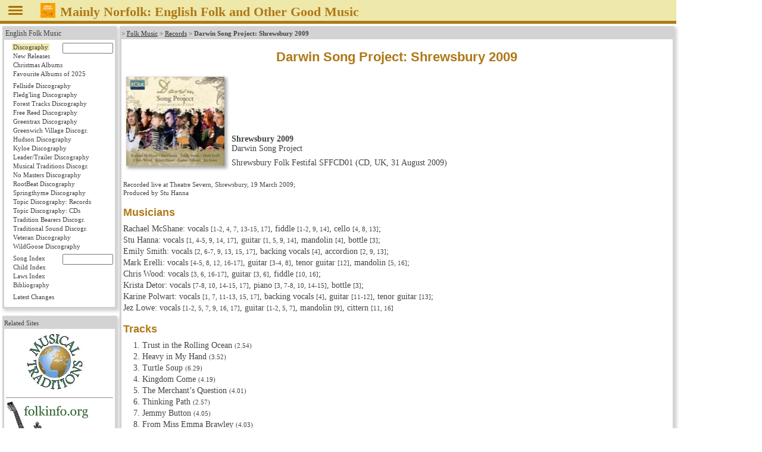

--- FILE ---
content_type: text/html
request_url: https://www.mainlynorfolk.info/folk/records/darwinsongproject.html
body_size: 3968
content:
<!DOCTYPE html>
<html lang="en">

<head>




<meta charset="utf-8">

<link rel="stylesheet" href="/css/folk.css" type="text/css" media="all">
<link rel="stylesheet" href="local.css" type="text/css" media="all">
<link rel="stylesheet" href="/jsOnlyLightbox/css/lightbox.min.css" type="text/css" media="screen">

<script src="/jsOnlyLightbox/js/lightbox.min.js"></script>


<title>Darwin Song Project</title>
</head>

<body>



<header id="pageHeader"><span id="head"></span>
<a href="javascript:toggleNav();"><img id="togglenav" src="/images/menutoggle.png" alt="Hide navigation column" title="Hide navigation column"></a>
<script>// <![CDATA[
// check all or clear all checkboxes; argument is true|false
const mediaQuery = window.matchMedia('(min-width: 768px)');
// var showNav = window.innerWidth > 980;
var showNav = mediaQuery.matches;
function handleWindowChange(e) {
   var button = document.getElementById("togglenav");
   var mainnav = document.getElementById("mainNav");
   var body = document.getElementsByTagName("body")[0];
   if (e.matches) {
      button.style.display = "inline";
      if (showNav) {
         mainnav.style.display = "block";
         body.style.gridTemplateColumns = "12rem 1fr";
         button.title = button.alt = "Hide navigation column";
      } else {
         mainnav.style.display = "none";
         body.style.gridTemplateColumns = "0 1fr";
         button.title = button.alt = "Show navigation column";
      }
   } else {
      mainnav.style.display = "block";
      body.style.gridTemplateColumns = "1fr";
      button.style.display = "none";
   }
}
// Register event listener
mediaQuery.addListener(handleWindowChange);
// Initial check
handleWindowChange(mediaQuery);
// show or not show navigation
function toggleNav() {
   if (mediaQuery.matches) {
      showNav = ! showNav;
      handleWindowChange(mediaQuery);
   }
}
// ]]></script>
<a href="/peter.bellamy/records/mainlynorfolk.html#mainlynorfolk"><img src="/peter.bellamy/images/smallrec/mainlynorfolk_xtra1060.jpg" alt="Peter Bellamy: Mainly Norfolk" title="Peter Bellamy: Mainly Norfolk (Transatlantic XTRA 1060)"></a>
<h1>Mainly Norfolk: English
<!-- addtitle addition disabled as it's too wide for mobile devices -->

Folk and Other Good Music</h1>




</header>
<!-- not include virtual="navigation.shtml" -->
<article id="mainArticle">

<article id="shrewsbury2009" data-title="Shrewsbury 2009" data-performer="Darwin Song Project" data-year="2009" data-have="cd">
<p class="reference">&gt;
<a href="../index.html">Folk Music</a> &gt;
<a href="index.html">Records</a> &gt;
<strong>Darwin Song Project: Shrewsbury 2009</strong>
</p>
<h1>Darwin Song Project: Shrewsbury 2009</h1>

<table class="album"><tr>
  <td class="left"><img src="../images/smallrec/darwinsongproject_sffcd01.jpg" width="165" height="150" title="Darwin Song Project: Shrewsbury 2009 (Shrewsbury Folk Festifal SFFCD01)" alt="Darwin Song Project: Shrewsbury 2009 (Shrewsbury Folk Festifal SFFCD01)" data-jslghtbx="../images/largerec/darwinsongproject_sffcd01.jpg" data-jslghtbx-group="album"></td>
  <td>
  <p><strong>Shrewsbury 2009</strong><br>
  Darwin Song Project</p>
  <p>Shrewsbury Folk Festifal SFFCD01 (CD, UK, 31 August 2009)</p></td>
</tr></table>

<p class="credits">Recorded live at Theatre Severn, Shrewsbury, 19 March 2009;<br>
Produced by Stu Hanna</p>

<h2>Musicians</h2>

<p>Rachael McShane: vocals <span class="track">[1-2, 4, 7, 13-15, 17]</span>,
  fiddle <span class="track">[1-2, 9, 14]</span>,
  cello <span class="track">[4, 8, 13]</span>;<br>
Stu Hanna: vocals <span class="track">[1, 4-5, 9, 14, 17]</span>,
  guitar <span class="track">[1, 5, 9, 14]</span>,
  mandolin <span class="track">[4]</span>,
  bottle <span class="track">[3]</span>;<br>
Emily Smith: vocals <span class="track">[2, 6-7, 9, 13, 15, 17]</span>,
  backing vocals <span class="track">[4]</span>,
  accordion <span class="track">[2, 9, 13]</span>;<br>
Mark Erelli: vocals <span class="track">[4-5, 8, 12, 16-17]</span>,
  guitar <span class="track">[3-4, 8]</span>,
  tenor guitar <span class="track">[12]</span>,
  mandolin <span class="track">[5, 16]</span>;<br>
Chris Wood: vocals <span class="track">[3, 6, 16-17]</span>,
  guitar <span class="track">[3, 6]</span>,
  fiddle <span class="track">[10, 16]</span>;<br>
Krista Detor: vocals <span class="track">[7-8, 10, 14-15, 17]</span>,
  piano <span class="track">[3, 7-8, 10, 14-15]</span>,
  bottle <span class="track">[3]</span>;<br>
Karine Polwart: vocals <span class="track">[1, 7, 11-13, 15, 17]</span>,
  backing vocals <span class="track">[4]</span>,
  guitar <span class="track">[11-12]</span>,
  tenor guitar <span class="track">[13]</span>;<br>
Jez Lowe: vocals <span class="track">[1-2, 5, 7, 9, 16, 17]</span>,
  guitar <span class="track">[1-2, 5, 7]</span>,
  mandolin <span class="track">[9]</span>,
  cittern <span class="track">[11, 16]</span></p>

<h2>Tracks</h2>

<ol>
 <li>Trust in the Rolling Ocean
     <span class="time">(2.54)</span></li>
 <li>Heavy in My Hand
     <span class="time">(3.52)</span></li>
 <li>Turtle Soup
     <span class="time">(6.29)</span></li>
 <li>Kingdom Come
     <span class="time">(4.19)</span></li>
 <li>The Merchant’s Question
     <span class="time">(4.01)</span></li>
 <li>Thinking Path
     <span class="time">(2.57)</span></li>
 <li>Jemmy Button
     <span class="time">(4.05)</span></li>
 <li>From Miss Emma Brawley
     <span class="time">(4.03)</span></li>
 <li>The Earl of Darwin’ Farewell / Save a Place
     <span class="time">(5.55)</span></li>
 <li>Emma’s Lullaby
     <span class="time">(2.19)</span></li>
 <li>We’re All Leaving
     <span class="time">(4.27)</span></li>
 <li>Mother of Mysteries
     <span class="time">(4.03)</span></li>
 <li>Will You Be Waiting?
     <span class="time">(3.08)</span></li>
 <li>Mother of My Soul
     <span class="time">(4.46)</span></li>
 <li>Clock of the World
     <span class="time">(5.38)</span></li>
 <li>We’ll Hunt Him Down
     <span class="time">(4.18)</span></li>
 <li>You May Stand Mute
     <span class="time">(5.20)</span></li>
</ol>

<p class="source">
Track 1 Karine Polwart, Stu Hanna, Jez Lowe, Rachael McShane;<br>
Track 2 Rachael McShane, Jez Lowe;<br>
Tracks 3, 17 Chris Wood;<br>
Track 4 Mark Erelli, Rachael McShane, Stu Hanna;<br>
Track 5 Stu Hanna, Jez Lowe;<br>
Track 6 Emily Smith, Chris Wood;<br>
Track 7 Jez Lowe, Karine Polwart, Krista Detor;<br>
Tracks 8, 10, 15 Krista Detor;<br>
Track 9 Stu Hanna, Jez Lowe, Emily Smith;<br>
Track 11 Karine Polwart, Dave Gunning;<br>
Track 12 Mark Erelli, Karine Polwart;<br>
Track 13 Karine Polwart, Emily Smith, Rachael McShane;<br>
Track 14 Stu Hanna, Krista Detor, Rachael McShane;<br>
Track 16 Jez Lowe</p>

<!-- 1. Trust in the Rolling Ocean -->


<div class="center">
<iframe class="youtube-player" src="https://www.youtube-nocookie.com/embed/bfD2qbnfFZM?(none)rel=0" allowfullscreen width="700" height="388"></iframe>
</div>

<!-- 2. Heavy in My Hand -->


<div class="center">
<iframe class="youtube-player" src="https://www.youtube-nocookie.com/embed/sHwoY0dFR10?(none)rel=0" allowfullscreen width="700" height="388"></iframe>
</div>

<!-- 3. Turtle Soup -->


<div class="center">
<iframe class="youtube-player" src="https://www.youtube-nocookie.com/embed/WaDjrYi27Vg?(none)rel=0" allowfullscreen width="700" height="388"></iframe>
</div>

<!-- 4. Kingdom Come -->


<div class="center">
<iframe class="youtube-player" src="https://www.youtube-nocookie.com/embed/FE5fTV69ocw?(none)rel=0" allowfullscreen width="700" height="388"></iframe>
</div>

<!-- 5. The Merchant’s Question -->


<div class="center">
<iframe class="youtube-player" src="https://www.youtube-nocookie.com/embed/2b-voWa5-ko?(none)rel=0" allowfullscreen width="700" height="388"></iframe>
</div>

<!-- 6. Thinking Path -->


<div class="center">
<iframe class="youtube-player" src="https://www.youtube-nocookie.com/embed/_VTvmyDX0dQ?(none)rel=0" allowfullscreen width="700" height="388"></iframe>
</div>

<!-- 7. Jemmy Button -->


<div class="center">
<iframe class="youtube-player" src="https://www.youtube-nocookie.com/embed/FGNibohTJyg?(none)rel=0" allowfullscreen width="700" height="388"></iframe>
</div>

<!-- 8. From Miss Emma Brawley -->


<div class="center">
<iframe class="youtube-player" src="https://www.youtube-nocookie.com/embed/fxG2llmkL78?(none)rel=0" allowfullscreen width="700" height="388"></iframe>
</div>

<!-- 9. The Earl of Darwin’s Farewell -->


<div class="center">
<iframe class="youtube-player" src="https://www.youtube-nocookie.com/embed/z3IltZ51ZnE?(none)rel=0" allowfullscreen width="700" height="388"></iframe>
</div>

<!-- 10. Emma’s Lullaby -->


<div class="center">
<iframe class="youtube-player" src="https://www.youtube-nocookie.com/embed/lwP2RX4xO4k?(none)rel=0" allowfullscreen width="700" height="388"></iframe>
</div>

<!-- 11. We’re All Leaving -->


<div class="center">
<iframe class="youtube-player" src="https://www.youtube-nocookie.com/embed/W59sX-PsGZc?(none)rel=0" allowfullscreen width="700" height="388"></iframe>
</div>

<!-- 12. Mother of Mysteries -->


<div class="center">
<iframe class="youtube-player" src="https://www.youtube-nocookie.com/embed/4lfg06Xb3bc?(none)rel=0" allowfullscreen width="700" height="388"></iframe>
</div>

<!-- 13. Will You Be Waiting? -->


<div class="center">
<iframe class="youtube-player" src="https://www.youtube-nocookie.com/embed/t05n4NtUjUU?(none)rel=0" allowfullscreen width="700" height="388"></iframe>
</div>

<!-- 12. Mother of My Soul -->


<div class="center">
<iframe class="youtube-player" src="https://www.youtube-nocookie.com/embed/IaUq2CkKGPU?(none)rel=0" allowfullscreen width="700" height="388"></iframe>
</div>

<!-- 15. Clock of the World -->


<div class="center">
<iframe class="youtube-player" src="https://www.youtube-nocookie.com/embed/tzLgf66oOeE?(none)rel=0" allowfullscreen width="700" height="388"></iframe>
</div>

<!-- 16. We’ll Hunt Him Down -->


<div class="center">
<iframe class="youtube-player" src="https://www.youtube-nocookie.com/embed/epqpt3Yh_Ac?(none)rel=0" allowfullscreen width="700" height="388"></iframe>
</div>

<!-- 17. You May Stand Mute -->


<div class="center">
<iframe class="youtube-player" src="https://www.youtube-nocookie.com/embed/UXDqkpT0WV4?(none)rel=0" allowfullscreen width="700" height="388"></iframe>
</div>

</article>

</article> <!-- id="mainArticle" -->
<!-- Google Chrome in version 77 needed this up in nav.shtml -->
<nav id="mainNav">
<div id="folk">
 <p class="reference"><a href="/folk/">English Folk Music</a>
  <ul>
   <li><form method="post" accept-charset="UTF-8" action="/folk/records/search.php">
     <a style="display: inline;" class="records" href="/folk/records/">Discography</a>&nbsp;
     <input class="navartistinput" type="text" name="artist" size="10" title="Enter artist, album name, or part of those; wildcard * at the end is allowed">
     </form></li>
   <li><a class="newreleases" href="/folk/records/newreleases.html">New Releases</a></li>


   <li><a class="christmas" href="/folk/records/christmas.html">Christmas Albums</a></li>

   <li><a class="favourites" href="/folk/favourites.html">Favourite Albums of 2025</a></li>
<!--
   <li><a class="missing" href="/folk/missing.html">Looking for albums &amp; books</a></li>
-->
  </ul>
  <ul>
   <li><a class="fellside" href="/folk/records/fellside.html">Fellside Discography</a></li>
   <li><a class="fledgling" href="/folk/records/fledgling.html">Fledg'ling Discography</a></li>
   <li><a class="foresttracks" href="/folk/records/foresttracks.html">Forest Tracks Discography</a></li>
   <li><a class="freereed" href="/folk/records/freereed.html">Free Reed Discography</a></li>
   <li><a class="greentrax" href="/folk/records/greentrax.html">Greentrax Discography</a></li>
   <li><a class="greenwichvillage" href="/folk/records/greenwichvillage.html">Greenwich Village Discogr.</a></li>
   <li><a class="hudson" href="/folk/records/hudson.html">Hudson Discography</a></li>
   <li><a class="kyloe" href="/folk/records/kyloe.html">Kyloe Discography</a></li>
   <li><a class="leadertrailer" href="/folk/records/leadertrailer.html">Leader/Trailer Discography</a></li>
   <li><a class="musicaltraditions" href="/folk/records/musicaltraditions.html">Musical Traditions Discogr.</a></li>
   <li><a class="nomasters" href="/folk/records/nomasters.html">No Masters Discography</a></li>
   <li><a class="rootbeat" href="/folk/records/rootbeat.html">RootBeat Discography</a></li>
   <li><a class="springthyme" href="/folk/records/springthyme.html">Springthyme Discography</a></li>
   <li><a class="topic" href="/folk/records/topic.html">Topic Discography: Records</a></li>
   <li><a class="topiccd" href="/folk/records/topiccd.html">Topic Discography: CDs</a></li>
   <li><a class="traditionbearers" href="/folk/records/traditionbearers.html">Tradition Bearers Discogr.</a></li>
   <li><a class="traditionalsound" href="/folk/records/traditionalsound.html">Traditional Sound Discogr.</a></li>
   <li><a class="veteran" href="/folk/records/veteran.html">Veteran Discography</a></li>
   <li><a class="wildgoose" href="/folk/records/wildgoose.html">WildGoose Discography</a></li>
  </ul>
  <ul>
   <li><form method="post" accept-charset="UTF-8" action="/folk/songs/search.php">
     <a style="display: inline;" class="songs" href="/folk/songs/">Song Index</a>&nbsp;
     <input class="navsonginput" type="text" name="song" size="10" title="Enter song title or part of it (wildcard * at the end is allowed) or 'Roud nn' or 'Child nn'">
     </form></li>
   <li><a class="child" href="/folk/songs/childindex.html">Child Index</a></li>
   <li><a class="laws" href="/folk/songs/lawsindex.html">Laws Index</a></li>
   <li><a class="books" href="/folk/books/">Bibliography</a></li>
  </ul>
  <ul>
   <li><a class="latestchanges" href="/folk/latestchanges.html">Latest Changes</a></li>
  </ul>
 </div>





<div id="links">
<p class="reference">Related Sites</p>
  <p style="text-align: center;"><a href="https://www.mustrad.org.uk/"><img src="/images/mustrad.gif" width="100" height="100" alt="Musical Traditions" title="Musical Traditions"></a></p>

<hr>
  <p style="text-align: center;"><a href="https://folkinfo.mainlynorfolk.info/"><img src="/images/folkinfo.gif" width="162" height="113" alt="folkinfo.org" title="folkinfo.org"></a></p>
</div> 
</nav>


<footer id="pageFooter">
<span id="contact">
<a href="/folk/about.html">About / Impressum</a>

</span> <!-- id="contact" -->
<span id="updated">
<!-- Server: -->
<!-- echo var="SERVER_ADDR" -->
<!-- ; -->
Last updated
Sun Dec 01, 2024
by
<script>
<!--
document.write('<a href="mailto:'+'reinhard'+unescape('%2E')+'zierke'+unescape('%40')+'mailbox'+unescape('%2E')+'org">'+'Reinhard Zierke<\/a>');
-->
</script>
<noscript>Reinhard Zierke</noscript>
</span> <!-- id="updated" -->
</footer>

<script>
var lightbox = new Lightbox();
lightbox.load({loadingAnimation: false, controls: false, keyControls: true, captions: true});
</script>


</body>
</html>


--- FILE ---
content_type: text/html; charset=utf-8
request_url: https://www.youtube-nocookie.com/embed/bfD2qbnfFZM?(none)rel=0
body_size: 44882
content:
<!DOCTYPE html><html lang="en" dir="ltr" data-cast-api-enabled="true"><head><meta name="viewport" content="width=device-width, initial-scale=1"><script nonce="5OaSNj0RHT_KlDHxIzZIBw">if ('undefined' == typeof Symbol || 'undefined' == typeof Symbol.iterator) {delete Array.prototype.entries;}</script><style name="www-roboto" nonce="bi5v4uKptJsR2dE_eDmu8Q">@font-face{font-family:'Roboto';font-style:normal;font-weight:400;font-stretch:100%;src:url(//fonts.gstatic.com/s/roboto/v48/KFO7CnqEu92Fr1ME7kSn66aGLdTylUAMa3GUBHMdazTgWw.woff2)format('woff2');unicode-range:U+0460-052F,U+1C80-1C8A,U+20B4,U+2DE0-2DFF,U+A640-A69F,U+FE2E-FE2F;}@font-face{font-family:'Roboto';font-style:normal;font-weight:400;font-stretch:100%;src:url(//fonts.gstatic.com/s/roboto/v48/KFO7CnqEu92Fr1ME7kSn66aGLdTylUAMa3iUBHMdazTgWw.woff2)format('woff2');unicode-range:U+0301,U+0400-045F,U+0490-0491,U+04B0-04B1,U+2116;}@font-face{font-family:'Roboto';font-style:normal;font-weight:400;font-stretch:100%;src:url(//fonts.gstatic.com/s/roboto/v48/KFO7CnqEu92Fr1ME7kSn66aGLdTylUAMa3CUBHMdazTgWw.woff2)format('woff2');unicode-range:U+1F00-1FFF;}@font-face{font-family:'Roboto';font-style:normal;font-weight:400;font-stretch:100%;src:url(//fonts.gstatic.com/s/roboto/v48/KFO7CnqEu92Fr1ME7kSn66aGLdTylUAMa3-UBHMdazTgWw.woff2)format('woff2');unicode-range:U+0370-0377,U+037A-037F,U+0384-038A,U+038C,U+038E-03A1,U+03A3-03FF;}@font-face{font-family:'Roboto';font-style:normal;font-weight:400;font-stretch:100%;src:url(//fonts.gstatic.com/s/roboto/v48/KFO7CnqEu92Fr1ME7kSn66aGLdTylUAMawCUBHMdazTgWw.woff2)format('woff2');unicode-range:U+0302-0303,U+0305,U+0307-0308,U+0310,U+0312,U+0315,U+031A,U+0326-0327,U+032C,U+032F-0330,U+0332-0333,U+0338,U+033A,U+0346,U+034D,U+0391-03A1,U+03A3-03A9,U+03B1-03C9,U+03D1,U+03D5-03D6,U+03F0-03F1,U+03F4-03F5,U+2016-2017,U+2034-2038,U+203C,U+2040,U+2043,U+2047,U+2050,U+2057,U+205F,U+2070-2071,U+2074-208E,U+2090-209C,U+20D0-20DC,U+20E1,U+20E5-20EF,U+2100-2112,U+2114-2115,U+2117-2121,U+2123-214F,U+2190,U+2192,U+2194-21AE,U+21B0-21E5,U+21F1-21F2,U+21F4-2211,U+2213-2214,U+2216-22FF,U+2308-230B,U+2310,U+2319,U+231C-2321,U+2336-237A,U+237C,U+2395,U+239B-23B7,U+23D0,U+23DC-23E1,U+2474-2475,U+25AF,U+25B3,U+25B7,U+25BD,U+25C1,U+25CA,U+25CC,U+25FB,U+266D-266F,U+27C0-27FF,U+2900-2AFF,U+2B0E-2B11,U+2B30-2B4C,U+2BFE,U+3030,U+FF5B,U+FF5D,U+1D400-1D7FF,U+1EE00-1EEFF;}@font-face{font-family:'Roboto';font-style:normal;font-weight:400;font-stretch:100%;src:url(//fonts.gstatic.com/s/roboto/v48/KFO7CnqEu92Fr1ME7kSn66aGLdTylUAMaxKUBHMdazTgWw.woff2)format('woff2');unicode-range:U+0001-000C,U+000E-001F,U+007F-009F,U+20DD-20E0,U+20E2-20E4,U+2150-218F,U+2190,U+2192,U+2194-2199,U+21AF,U+21E6-21F0,U+21F3,U+2218-2219,U+2299,U+22C4-22C6,U+2300-243F,U+2440-244A,U+2460-24FF,U+25A0-27BF,U+2800-28FF,U+2921-2922,U+2981,U+29BF,U+29EB,U+2B00-2BFF,U+4DC0-4DFF,U+FFF9-FFFB,U+10140-1018E,U+10190-1019C,U+101A0,U+101D0-101FD,U+102E0-102FB,U+10E60-10E7E,U+1D2C0-1D2D3,U+1D2E0-1D37F,U+1F000-1F0FF,U+1F100-1F1AD,U+1F1E6-1F1FF,U+1F30D-1F30F,U+1F315,U+1F31C,U+1F31E,U+1F320-1F32C,U+1F336,U+1F378,U+1F37D,U+1F382,U+1F393-1F39F,U+1F3A7-1F3A8,U+1F3AC-1F3AF,U+1F3C2,U+1F3C4-1F3C6,U+1F3CA-1F3CE,U+1F3D4-1F3E0,U+1F3ED,U+1F3F1-1F3F3,U+1F3F5-1F3F7,U+1F408,U+1F415,U+1F41F,U+1F426,U+1F43F,U+1F441-1F442,U+1F444,U+1F446-1F449,U+1F44C-1F44E,U+1F453,U+1F46A,U+1F47D,U+1F4A3,U+1F4B0,U+1F4B3,U+1F4B9,U+1F4BB,U+1F4BF,U+1F4C8-1F4CB,U+1F4D6,U+1F4DA,U+1F4DF,U+1F4E3-1F4E6,U+1F4EA-1F4ED,U+1F4F7,U+1F4F9-1F4FB,U+1F4FD-1F4FE,U+1F503,U+1F507-1F50B,U+1F50D,U+1F512-1F513,U+1F53E-1F54A,U+1F54F-1F5FA,U+1F610,U+1F650-1F67F,U+1F687,U+1F68D,U+1F691,U+1F694,U+1F698,U+1F6AD,U+1F6B2,U+1F6B9-1F6BA,U+1F6BC,U+1F6C6-1F6CF,U+1F6D3-1F6D7,U+1F6E0-1F6EA,U+1F6F0-1F6F3,U+1F6F7-1F6FC,U+1F700-1F7FF,U+1F800-1F80B,U+1F810-1F847,U+1F850-1F859,U+1F860-1F887,U+1F890-1F8AD,U+1F8B0-1F8BB,U+1F8C0-1F8C1,U+1F900-1F90B,U+1F93B,U+1F946,U+1F984,U+1F996,U+1F9E9,U+1FA00-1FA6F,U+1FA70-1FA7C,U+1FA80-1FA89,U+1FA8F-1FAC6,U+1FACE-1FADC,U+1FADF-1FAE9,U+1FAF0-1FAF8,U+1FB00-1FBFF;}@font-face{font-family:'Roboto';font-style:normal;font-weight:400;font-stretch:100%;src:url(//fonts.gstatic.com/s/roboto/v48/KFO7CnqEu92Fr1ME7kSn66aGLdTylUAMa3OUBHMdazTgWw.woff2)format('woff2');unicode-range:U+0102-0103,U+0110-0111,U+0128-0129,U+0168-0169,U+01A0-01A1,U+01AF-01B0,U+0300-0301,U+0303-0304,U+0308-0309,U+0323,U+0329,U+1EA0-1EF9,U+20AB;}@font-face{font-family:'Roboto';font-style:normal;font-weight:400;font-stretch:100%;src:url(//fonts.gstatic.com/s/roboto/v48/KFO7CnqEu92Fr1ME7kSn66aGLdTylUAMa3KUBHMdazTgWw.woff2)format('woff2');unicode-range:U+0100-02BA,U+02BD-02C5,U+02C7-02CC,U+02CE-02D7,U+02DD-02FF,U+0304,U+0308,U+0329,U+1D00-1DBF,U+1E00-1E9F,U+1EF2-1EFF,U+2020,U+20A0-20AB,U+20AD-20C0,U+2113,U+2C60-2C7F,U+A720-A7FF;}@font-face{font-family:'Roboto';font-style:normal;font-weight:400;font-stretch:100%;src:url(//fonts.gstatic.com/s/roboto/v48/KFO7CnqEu92Fr1ME7kSn66aGLdTylUAMa3yUBHMdazQ.woff2)format('woff2');unicode-range:U+0000-00FF,U+0131,U+0152-0153,U+02BB-02BC,U+02C6,U+02DA,U+02DC,U+0304,U+0308,U+0329,U+2000-206F,U+20AC,U+2122,U+2191,U+2193,U+2212,U+2215,U+FEFF,U+FFFD;}@font-face{font-family:'Roboto';font-style:normal;font-weight:500;font-stretch:100%;src:url(//fonts.gstatic.com/s/roboto/v48/KFO7CnqEu92Fr1ME7kSn66aGLdTylUAMa3GUBHMdazTgWw.woff2)format('woff2');unicode-range:U+0460-052F,U+1C80-1C8A,U+20B4,U+2DE0-2DFF,U+A640-A69F,U+FE2E-FE2F;}@font-face{font-family:'Roboto';font-style:normal;font-weight:500;font-stretch:100%;src:url(//fonts.gstatic.com/s/roboto/v48/KFO7CnqEu92Fr1ME7kSn66aGLdTylUAMa3iUBHMdazTgWw.woff2)format('woff2');unicode-range:U+0301,U+0400-045F,U+0490-0491,U+04B0-04B1,U+2116;}@font-face{font-family:'Roboto';font-style:normal;font-weight:500;font-stretch:100%;src:url(//fonts.gstatic.com/s/roboto/v48/KFO7CnqEu92Fr1ME7kSn66aGLdTylUAMa3CUBHMdazTgWw.woff2)format('woff2');unicode-range:U+1F00-1FFF;}@font-face{font-family:'Roboto';font-style:normal;font-weight:500;font-stretch:100%;src:url(//fonts.gstatic.com/s/roboto/v48/KFO7CnqEu92Fr1ME7kSn66aGLdTylUAMa3-UBHMdazTgWw.woff2)format('woff2');unicode-range:U+0370-0377,U+037A-037F,U+0384-038A,U+038C,U+038E-03A1,U+03A3-03FF;}@font-face{font-family:'Roboto';font-style:normal;font-weight:500;font-stretch:100%;src:url(//fonts.gstatic.com/s/roboto/v48/KFO7CnqEu92Fr1ME7kSn66aGLdTylUAMawCUBHMdazTgWw.woff2)format('woff2');unicode-range:U+0302-0303,U+0305,U+0307-0308,U+0310,U+0312,U+0315,U+031A,U+0326-0327,U+032C,U+032F-0330,U+0332-0333,U+0338,U+033A,U+0346,U+034D,U+0391-03A1,U+03A3-03A9,U+03B1-03C9,U+03D1,U+03D5-03D6,U+03F0-03F1,U+03F4-03F5,U+2016-2017,U+2034-2038,U+203C,U+2040,U+2043,U+2047,U+2050,U+2057,U+205F,U+2070-2071,U+2074-208E,U+2090-209C,U+20D0-20DC,U+20E1,U+20E5-20EF,U+2100-2112,U+2114-2115,U+2117-2121,U+2123-214F,U+2190,U+2192,U+2194-21AE,U+21B0-21E5,U+21F1-21F2,U+21F4-2211,U+2213-2214,U+2216-22FF,U+2308-230B,U+2310,U+2319,U+231C-2321,U+2336-237A,U+237C,U+2395,U+239B-23B7,U+23D0,U+23DC-23E1,U+2474-2475,U+25AF,U+25B3,U+25B7,U+25BD,U+25C1,U+25CA,U+25CC,U+25FB,U+266D-266F,U+27C0-27FF,U+2900-2AFF,U+2B0E-2B11,U+2B30-2B4C,U+2BFE,U+3030,U+FF5B,U+FF5D,U+1D400-1D7FF,U+1EE00-1EEFF;}@font-face{font-family:'Roboto';font-style:normal;font-weight:500;font-stretch:100%;src:url(//fonts.gstatic.com/s/roboto/v48/KFO7CnqEu92Fr1ME7kSn66aGLdTylUAMaxKUBHMdazTgWw.woff2)format('woff2');unicode-range:U+0001-000C,U+000E-001F,U+007F-009F,U+20DD-20E0,U+20E2-20E4,U+2150-218F,U+2190,U+2192,U+2194-2199,U+21AF,U+21E6-21F0,U+21F3,U+2218-2219,U+2299,U+22C4-22C6,U+2300-243F,U+2440-244A,U+2460-24FF,U+25A0-27BF,U+2800-28FF,U+2921-2922,U+2981,U+29BF,U+29EB,U+2B00-2BFF,U+4DC0-4DFF,U+FFF9-FFFB,U+10140-1018E,U+10190-1019C,U+101A0,U+101D0-101FD,U+102E0-102FB,U+10E60-10E7E,U+1D2C0-1D2D3,U+1D2E0-1D37F,U+1F000-1F0FF,U+1F100-1F1AD,U+1F1E6-1F1FF,U+1F30D-1F30F,U+1F315,U+1F31C,U+1F31E,U+1F320-1F32C,U+1F336,U+1F378,U+1F37D,U+1F382,U+1F393-1F39F,U+1F3A7-1F3A8,U+1F3AC-1F3AF,U+1F3C2,U+1F3C4-1F3C6,U+1F3CA-1F3CE,U+1F3D4-1F3E0,U+1F3ED,U+1F3F1-1F3F3,U+1F3F5-1F3F7,U+1F408,U+1F415,U+1F41F,U+1F426,U+1F43F,U+1F441-1F442,U+1F444,U+1F446-1F449,U+1F44C-1F44E,U+1F453,U+1F46A,U+1F47D,U+1F4A3,U+1F4B0,U+1F4B3,U+1F4B9,U+1F4BB,U+1F4BF,U+1F4C8-1F4CB,U+1F4D6,U+1F4DA,U+1F4DF,U+1F4E3-1F4E6,U+1F4EA-1F4ED,U+1F4F7,U+1F4F9-1F4FB,U+1F4FD-1F4FE,U+1F503,U+1F507-1F50B,U+1F50D,U+1F512-1F513,U+1F53E-1F54A,U+1F54F-1F5FA,U+1F610,U+1F650-1F67F,U+1F687,U+1F68D,U+1F691,U+1F694,U+1F698,U+1F6AD,U+1F6B2,U+1F6B9-1F6BA,U+1F6BC,U+1F6C6-1F6CF,U+1F6D3-1F6D7,U+1F6E0-1F6EA,U+1F6F0-1F6F3,U+1F6F7-1F6FC,U+1F700-1F7FF,U+1F800-1F80B,U+1F810-1F847,U+1F850-1F859,U+1F860-1F887,U+1F890-1F8AD,U+1F8B0-1F8BB,U+1F8C0-1F8C1,U+1F900-1F90B,U+1F93B,U+1F946,U+1F984,U+1F996,U+1F9E9,U+1FA00-1FA6F,U+1FA70-1FA7C,U+1FA80-1FA89,U+1FA8F-1FAC6,U+1FACE-1FADC,U+1FADF-1FAE9,U+1FAF0-1FAF8,U+1FB00-1FBFF;}@font-face{font-family:'Roboto';font-style:normal;font-weight:500;font-stretch:100%;src:url(//fonts.gstatic.com/s/roboto/v48/KFO7CnqEu92Fr1ME7kSn66aGLdTylUAMa3OUBHMdazTgWw.woff2)format('woff2');unicode-range:U+0102-0103,U+0110-0111,U+0128-0129,U+0168-0169,U+01A0-01A1,U+01AF-01B0,U+0300-0301,U+0303-0304,U+0308-0309,U+0323,U+0329,U+1EA0-1EF9,U+20AB;}@font-face{font-family:'Roboto';font-style:normal;font-weight:500;font-stretch:100%;src:url(//fonts.gstatic.com/s/roboto/v48/KFO7CnqEu92Fr1ME7kSn66aGLdTylUAMa3KUBHMdazTgWw.woff2)format('woff2');unicode-range:U+0100-02BA,U+02BD-02C5,U+02C7-02CC,U+02CE-02D7,U+02DD-02FF,U+0304,U+0308,U+0329,U+1D00-1DBF,U+1E00-1E9F,U+1EF2-1EFF,U+2020,U+20A0-20AB,U+20AD-20C0,U+2113,U+2C60-2C7F,U+A720-A7FF;}@font-face{font-family:'Roboto';font-style:normal;font-weight:500;font-stretch:100%;src:url(//fonts.gstatic.com/s/roboto/v48/KFO7CnqEu92Fr1ME7kSn66aGLdTylUAMa3yUBHMdazQ.woff2)format('woff2');unicode-range:U+0000-00FF,U+0131,U+0152-0153,U+02BB-02BC,U+02C6,U+02DA,U+02DC,U+0304,U+0308,U+0329,U+2000-206F,U+20AC,U+2122,U+2191,U+2193,U+2212,U+2215,U+FEFF,U+FFFD;}</style><script name="www-roboto" nonce="5OaSNj0RHT_KlDHxIzZIBw">if (document.fonts && document.fonts.load) {document.fonts.load("400 10pt Roboto", "E"); document.fonts.load("500 10pt Roboto", "E");}</script><link rel="stylesheet" href="/s/player/c9168c90/www-player.css" name="www-player" nonce="bi5v4uKptJsR2dE_eDmu8Q"><style nonce="bi5v4uKptJsR2dE_eDmu8Q">html {overflow: hidden;}body {font: 12px Roboto, Arial, sans-serif; background-color: #000; color: #fff; height: 100%; width: 100%; overflow: hidden; position: absolute; margin: 0; padding: 0;}#player {width: 100%; height: 100%;}h1 {text-align: center; color: #fff;}h3 {margin-top: 6px; margin-bottom: 3px;}.player-unavailable {position: absolute; top: 0; left: 0; right: 0; bottom: 0; padding: 25px; font-size: 13px; background: url(/img/meh7.png) 50% 65% no-repeat;}.player-unavailable .message {text-align: left; margin: 0 -5px 15px; padding: 0 5px 14px; border-bottom: 1px solid #888; font-size: 19px; font-weight: normal;}.player-unavailable a {color: #167ac6; text-decoration: none;}</style><script nonce="5OaSNj0RHT_KlDHxIzZIBw">var ytcsi={gt:function(n){n=(n||"")+"data_";return ytcsi[n]||(ytcsi[n]={tick:{},info:{},gel:{preLoggedGelInfos:[]}})},now:window.performance&&window.performance.timing&&window.performance.now&&window.performance.timing.navigationStart?function(){return window.performance.timing.navigationStart+window.performance.now()}:function(){return(new Date).getTime()},tick:function(l,t,n){var ticks=ytcsi.gt(n).tick;var v=t||ytcsi.now();if(ticks[l]){ticks["_"+l]=ticks["_"+l]||[ticks[l]];ticks["_"+l].push(v)}ticks[l]=
v},info:function(k,v,n){ytcsi.gt(n).info[k]=v},infoGel:function(p,n){ytcsi.gt(n).gel.preLoggedGelInfos.push(p)},setStart:function(t,n){ytcsi.tick("_start",t,n)}};
(function(w,d){function isGecko(){if(!w.navigator)return false;try{if(w.navigator.userAgentData&&w.navigator.userAgentData.brands&&w.navigator.userAgentData.brands.length){var brands=w.navigator.userAgentData.brands;var i=0;for(;i<brands.length;i++)if(brands[i]&&brands[i].brand==="Firefox")return true;return false}}catch(e){setTimeout(function(){throw e;})}if(!w.navigator.userAgent)return false;var ua=w.navigator.userAgent;return ua.indexOf("Gecko")>0&&ua.toLowerCase().indexOf("webkit")<0&&ua.indexOf("Edge")<
0&&ua.indexOf("Trident")<0&&ua.indexOf("MSIE")<0}ytcsi.setStart(w.performance?w.performance.timing.responseStart:null);var isPrerender=(d.visibilityState||d.webkitVisibilityState)=="prerender";var vName=!d.visibilityState&&d.webkitVisibilityState?"webkitvisibilitychange":"visibilitychange";if(isPrerender){var startTick=function(){ytcsi.setStart();d.removeEventListener(vName,startTick)};d.addEventListener(vName,startTick,false)}if(d.addEventListener)d.addEventListener(vName,function(){ytcsi.tick("vc")},
false);if(isGecko()){var isHidden=(d.visibilityState||d.webkitVisibilityState)=="hidden";if(isHidden)ytcsi.tick("vc")}var slt=function(el,t){setTimeout(function(){var n=ytcsi.now();el.loadTime=n;if(el.slt)el.slt()},t)};w.__ytRIL=function(el){if(!el.getAttribute("data-thumb"))if(w.requestAnimationFrame)w.requestAnimationFrame(function(){slt(el,0)});else slt(el,16)}})(window,document);
</script><script nonce="5OaSNj0RHT_KlDHxIzZIBw">var ytcfg={d:function(){return window.yt&&yt.config_||ytcfg.data_||(ytcfg.data_={})},get:function(k,o){return k in ytcfg.d()?ytcfg.d()[k]:o},set:function(){var a=arguments;if(a.length>1)ytcfg.d()[a[0]]=a[1];else{var k;for(k in a[0])ytcfg.d()[k]=a[0][k]}}};
ytcfg.set({"CLIENT_CANARY_STATE":"none","DEVICE":"cbr\u003dChrome\u0026cbrand\u003dapple\u0026cbrver\u003d131.0.0.0\u0026ceng\u003dWebKit\u0026cengver\u003d537.36\u0026cos\u003dMacintosh\u0026cosver\u003d10_15_7\u0026cplatform\u003dDESKTOP","EVENT_ID":"pfxyaeSZJ_PtlssP7e65wQM","EXPERIMENT_FLAGS":{"ab_det_apb_b":true,"ab_det_apm":true,"ab_det_el_h":true,"ab_det_em_inj":true,"ab_l_sig_st":true,"ab_l_sig_st_e":true,"action_companion_center_align_description":true,"allow_skip_networkless":true,"always_send_and_write":true,"att_web_record_metrics":true,"attmusi":true,"c3_enable_button_impression_logging":true,"c3_watch_page_component":true,"cancel_pending_navs":true,"clean_up_manual_attribution_header":true,"config_age_report_killswitch":true,"cow_optimize_idom_compat":true,"csi_on_gel":true,"delhi_mweb_colorful_sd":true,"delhi_mweb_colorful_sd_v2":true,"deprecate_pair_servlet_enabled":true,"desktop_sparkles_light_cta_button":true,"disable_cached_masthead_data":true,"disable_child_node_auto_formatted_strings":true,"disable_log_to_visitor_layer":true,"disable_pacf_logging_for_memory_limited_tv":true,"embeds_enable_eid_enforcement_for_youtube":true,"embeds_enable_info_panel_dismissal":true,"embeds_enable_pfp_always_unbranded":true,"embeds_muted_autoplay_sound_fix":true,"embeds_serve_es6_client":true,"embeds_web_nwl_disable_nocookie":true,"embeds_web_updated_shorts_definition_fix":true,"enable_active_view_display_ad_renderer_web_home":true,"enable_ad_disclosure_banner_a11y_fix":true,"enable_client_sli_logging":true,"enable_client_streamz_web":true,"enable_client_ve_spec":true,"enable_cloud_save_error_popup_after_retry":true,"enable_dai_sdf_h5_preroll":true,"enable_datasync_id_header_in_web_vss_pings":true,"enable_default_mono_cta_migration_web_client":true,"enable_docked_chat_messages":true,"enable_entity_store_from_dependency_injection":true,"enable_inline_muted_playback_on_web_search":true,"enable_inline_muted_playback_on_web_search_for_vdc":true,"enable_inline_muted_playback_on_web_search_for_vdcb":true,"enable_is_mini_app_page_active_bugfix":true,"enable_logging_first_user_action_after_game_ready":true,"enable_ltc_param_fetch_from_innertube":true,"enable_masthead_mweb_padding_fix":true,"enable_menu_renderer_button_in_mweb_hclr":true,"enable_mini_app_command_handler_mweb_fix":true,"enable_mini_guide_downloads_item":true,"enable_mixed_direction_formatted_strings":true,"enable_mweb_new_caption_language_picker":true,"enable_names_handles_account_switcher":true,"enable_network_request_logging_on_game_events":true,"enable_new_paid_product_placement":true,"enable_open_in_new_tab_icon_for_short_dr_for_desktop_search":true,"enable_open_yt_content":true,"enable_origin_query_parameter_bugfix":true,"enable_pause_ads_on_ytv_html5":true,"enable_payments_purchase_manager":true,"enable_pdp_icon_prefetch":true,"enable_pl_r_si_fa":true,"enable_place_pivot_url":true,"enable_pv_screen_modern_text":true,"enable_removing_navbar_title_on_hashtag_page_mweb":true,"enable_rta_manager":true,"enable_sdf_companion_h5":true,"enable_sdf_dai_h5_midroll":true,"enable_sdf_h5_endemic_mid_post_roll":true,"enable_sdf_on_h5_unplugged_vod_midroll":true,"enable_sdf_shorts_player_bytes_h5":true,"enable_sending_unwrapped_game_audio_as_serialized_metadata":true,"enable_sfv_effect_pivot_url":true,"enable_shorts_new_carousel":true,"enable_skip_ad_guidance_prompt":true,"enable_skippable_ads_for_unplugged_ad_pod":true,"enable_smearing_expansion_dai":true,"enable_time_out_messages":true,"enable_timeline_view_modern_transcript_fe":true,"enable_video_display_compact_button_group_for_desktop_search":true,"enable_web_delhi_icons":true,"enable_web_home_top_landscape_image_layout_level_click":true,"enable_web_tiered_gel":true,"enable_window_constrained_buy_flow_dialog":true,"enable_wiz_queue_effect_and_on_init_initial_runs":true,"enable_ypc_spinners":true,"enable_yt_ata_iframe_authuser":true,"export_networkless_options":true,"export_player_version_to_ytconfig":true,"fill_single_video_with_notify_to_lasr":true,"fix_ad_miniplayer_controls_rendering":true,"fix_ads_tracking_for_swf_config_deprecation_mweb":true,"h5_companion_enable_adcpn_macro_substitution_for_click_pings":true,"h5_inplayer_enable_adcpn_macro_substitution_for_click_pings":true,"h5_reset_cache_and_filter_before_update_masthead":true,"hide_channel_creation_title_for_mweb":true,"high_ccv_client_side_caching_h5":true,"html5_log_trigger_events_with_debug_data":true,"html5_ssdai_enable_media_end_cue_range":true,"il_attach_cache_limit":true,"il_use_view_model_logging_context":true,"is_browser_support_for_webcam_streaming":true,"json_condensed_response":true,"kev_adb_pg":true,"kevlar_gel_error_routing":true,"kevlar_watch_cinematics":true,"live_chat_enable_controller_extraction":true,"live_chat_enable_rta_manager":true,"log_click_with_layer_from_element_in_command_handler":true,"mdx_enable_privacy_disclosure_ui":true,"mdx_load_cast_api_bootstrap_script":true,"medium_progress_bar_modification":true,"migrate_remaining_web_ad_badges_to_innertube":true,"mobile_account_menu_refresh":true,"mweb_account_linking_noapp":true,"mweb_after_render_to_scheduler":true,"mweb_allow_modern_search_suggest_behavior":true,"mweb_animated_actions":true,"mweb_app_upsell_button_direct_to_app":true,"mweb_c3_enable_adaptive_signals":true,"mweb_c3_library_page_enable_recent_shelf":true,"mweb_c3_remove_web_navigation_endpoint_data":true,"mweb_c3_use_canonical_from_player_response":true,"mweb_cinematic_watch":true,"mweb_command_handler":true,"mweb_delay_watch_initial_data":true,"mweb_disable_searchbar_scroll":true,"mweb_enable_fine_scrubbing_for_recs":true,"mweb_enable_keto_batch_player_fullscreen":true,"mweb_enable_keto_batch_player_progress_bar":true,"mweb_enable_keto_batch_player_tooltips":true,"mweb_enable_lockup_view_model_for_ucp":true,"mweb_enable_mix_panel_title_metadata":true,"mweb_enable_more_drawer":true,"mweb_enable_optional_fullscreen_landscape_locking":true,"mweb_enable_overlay_touch_manager":true,"mweb_enable_premium_carve_out_fix":true,"mweb_enable_refresh_detection":true,"mweb_enable_search_imp":true,"mweb_enable_sequence_signal":true,"mweb_enable_shorts_pivot_button":true,"mweb_enable_shorts_video_preload":true,"mweb_enable_skippables_on_jio_phone":true,"mweb_enable_two_line_title_on_shorts":true,"mweb_enable_varispeed_controller":true,"mweb_enable_watch_feed_infinite_scroll":true,"mweb_enable_wrapped_unplugged_pause_membership_dialog_renderer":true,"mweb_fix_monitor_visibility_after_render":true,"mweb_force_ios_fallback_to_native_control":true,"mweb_fp_auto_fullscreen":true,"mweb_fullscreen_controls":true,"mweb_fullscreen_controls_action_buttons":true,"mweb_fullscreen_watch_system":true,"mweb_home_reactive_shorts":true,"mweb_innertube_search_command":true,"mweb_kaios_enable_autoplay_switch_view_model":true,"mweb_lang_in_html":true,"mweb_like_button_synced_with_entities":true,"mweb_logo_use_home_page_ve":true,"mweb_native_control_in_faux_fullscreen_shared":true,"mweb_player_control_on_hover":true,"mweb_player_delhi_dtts":true,"mweb_player_settings_use_bottom_sheet":true,"mweb_player_show_previous_next_buttons_in_playlist":true,"mweb_player_skip_no_op_state_changes":true,"mweb_player_user_select_none":true,"mweb_playlist_engagement_panel":true,"mweb_progress_bar_seek_on_mouse_click":true,"mweb_pull_2_full":true,"mweb_pull_2_full_enable_touch_handlers":true,"mweb_schedule_warm_watch_response":true,"mweb_searchbox_legacy_navigation":true,"mweb_see_fewer_shorts":true,"mweb_shorts_comments_panel_id_change":true,"mweb_shorts_early_continuation":true,"mweb_show_ios_smart_banner":true,"mweb_show_sign_in_button_from_header":true,"mweb_use_server_url_on_startup":true,"mweb_watch_captions_enable_auto_translate":true,"mweb_watch_captions_set_default_size":true,"mweb_watch_stop_scheduler_on_player_response":true,"mweb_watchfeed_big_thumbnails":true,"mweb_yt_searchbox":true,"networkless_logging":true,"no_client_ve_attach_unless_shown":true,"pageid_as_header_web":true,"playback_settings_use_switch_menu":true,"player_controls_autonav_fix":true,"player_controls_skip_double_signal_update":true,"polymer_bad_build_labels":true,"polymer_verifiy_app_state":true,"qoe_send_and_write":true,"remove_chevron_from_ad_disclosure_banner_h5":true,"remove_masthead_channel_banner_on_refresh":true,"remove_slot_id_exited_trigger_for_dai_in_player_slot_expire":true,"replace_client_url_parsing_with_server_signal":true,"service_worker_enabled":true,"service_worker_push_enabled":true,"service_worker_push_home_page_prompt":true,"service_worker_push_watch_page_prompt":true,"shell_load_gcf":true,"shorten_initial_gel_batch_timeout":true,"should_use_yt_voice_endpoint_in_kaios":true,"smarter_ve_dedupping":true,"speedmaster_no_seek":true,"stop_handling_click_for_non_rendering_overlay_layout":true,"suppress_error_204_logging":true,"synced_panel_scrolling_controller":true,"use_event_time_ms_header":true,"use_fifo_for_networkless":true,"use_request_time_ms_header":true,"use_session_based_sampling":true,"use_thumbnail_overlay_time_status_renderer_for_live_badge":true,"vss_final_ping_send_and_write":true,"vss_playback_use_send_and_write":true,"web_adaptive_repeat_ase":true,"web_always_load_chat_support":true,"web_animated_like":true,"web_api_url":true,"web_attributed_string_deep_equal_bugfix":true,"web_autonav_allow_off_by_default":true,"web_button_vm_refactor_disabled":true,"web_c3_log_app_init_finish":true,"web_csi_action_sampling_enabled":true,"web_dedupe_ve_grafting":true,"web_disable_backdrop_filter":true,"web_enable_ab_rsp_cl":true,"web_enable_course_icon_update":true,"web_enable_error_204":true,"web_fix_segmented_like_dislike_undefined":true,"web_gcf_hashes_innertube":true,"web_gel_timeout_cap":true,"web_metadata_carousel_elref_bugfix":true,"web_parent_target_for_sheets":true,"web_persist_server_autonav_state_on_client":true,"web_playback_associated_log_ctt":true,"web_playback_associated_ve":true,"web_prefetch_preload_video":true,"web_progress_bar_draggable":true,"web_resizable_advertiser_banner_on_masthead_safari_fix":true,"web_shorts_just_watched_on_channel_and_pivot_study":true,"web_shorts_just_watched_overlay":true,"web_update_panel_visibility_logging_fix":true,"web_video_attribute_view_model_a11y_fix":true,"web_watch_controls_state_signals":true,"web_wiz_attributed_string":true,"webfe_mweb_watch_microdata":true,"webfe_watch_shorts_canonical_url_fix":true,"webpo_exit_on_net_err":true,"wiz_diff_overwritable":true,"woffle_used_state_report":true,"wpo_gel_strz":true,"H5_async_logging_delay_ms":30000.0,"attention_logging_scroll_throttle":500.0,"autoplay_pause_by_lact_sampling_fraction":0.0,"cinematic_watch_effect_opacity":0.4,"log_window_onerror_fraction":0.1,"speedmaster_playback_rate":2.0,"tv_pacf_logging_sample_rate":0.01,"web_attention_logging_scroll_throttle":500.0,"web_load_prediction_threshold":0.1,"web_navigation_prediction_threshold":0.1,"web_pbj_log_warning_rate":0.0,"web_system_health_fraction":0.01,"ytidb_transaction_ended_event_rate_limit":0.02,"active_time_update_interval_ms":10000,"att_init_delay":500,"autoplay_pause_by_lact_sec":0,"botguard_async_snapshot_timeout_ms":3000,"check_navigator_accuracy_timeout_ms":0,"cinematic_watch_css_filter_blur_strength":40,"cinematic_watch_fade_out_duration":500,"close_webview_delay_ms":100,"cloud_save_game_data_rate_limit_ms":3000,"compression_disable_point":10,"custom_active_view_tos_timeout_ms":3600000,"embeds_widget_poll_interval_ms":0,"gel_min_batch_size":3,"gel_queue_timeout_max_ms":60000,"get_async_timeout_ms":60000,"hide_cta_for_home_web_video_ads_animate_in_time":2,"html5_byterate_soft_cap":0,"initial_gel_batch_timeout":2000,"max_body_size_to_compress":500000,"max_prefetch_window_sec_for_livestream_optimization":10,"min_prefetch_offset_sec_for_livestream_optimization":20,"mini_app_container_iframe_src_update_delay_ms":0,"multiple_preview_news_duration_time":11000,"mweb_c3_toast_duration_ms":5000,"mweb_deep_link_fallback_timeout_ms":10000,"mweb_delay_response_received_actions":100,"mweb_fp_dpad_rate_limit_ms":0,"mweb_fp_dpad_watch_title_clamp_lines":0,"mweb_history_manager_cache_size":100,"mweb_ios_fullscreen_playback_transition_delay_ms":500,"mweb_ios_fullscreen_system_pause_epilson_ms":0,"mweb_override_response_store_expiration_ms":0,"mweb_shorts_early_continuation_trigger_threshold":4,"mweb_w2w_max_age_seconds":0,"mweb_watch_captions_default_size":2,"neon_dark_launch_gradient_count":0,"network_polling_interval":30000,"play_click_interval_ms":30000,"play_ping_interval_ms":10000,"prefetch_comments_ms_after_video":0,"send_config_hash_timer":0,"service_worker_push_logged_out_prompt_watches":-1,"service_worker_push_prompt_cap":-1,"service_worker_push_prompt_delay_microseconds":3888000000000,"slow_compressions_before_abandon_count":4,"speedmaster_cancellation_movement_dp":10,"speedmaster_touch_activation_ms":500,"web_attention_logging_throttle":500,"web_foreground_heartbeat_interval_ms":28000,"web_gel_debounce_ms":10000,"web_logging_max_batch":100,"web_max_tracing_events":50,"web_tracing_session_replay":0,"wil_icon_max_concurrent_fetches":9999,"ytidb_remake_db_retries":3,"ytidb_reopen_db_retries":3,"WebClientReleaseProcessCritical__youtube_embeds_client_version_override":"","WebClientReleaseProcessCritical__youtube_embeds_web_client_version_override":"","WebClientReleaseProcessCritical__youtube_mweb_client_version_override":"","debug_forced_internalcountrycode":"","embeds_web_synth_ch_headers_banned_urls_regex":"","enable_web_media_service":"DISABLED","il_payload_scraping":"","live_chat_unicode_emoji_json_url":"https://www.gstatic.com/youtube/img/emojis/emojis-svg-9.json","mweb_deep_link_feature_tag_suffix":"11268432","mweb_enable_shorts_innertube_player_prefetch_trigger":"NONE","mweb_fp_dpad":"home,search,browse,channel,create_channel,experiments,settings,trending,oops,404,paid_memberships,sponsorship,premium,shorts","mweb_fp_dpad_linear_navigation":"","mweb_fp_dpad_linear_navigation_visitor":"","mweb_fp_dpad_visitor":"","mweb_preload_video_by_player_vars":"","place_pivot_triggering_container_alternate":"","place_pivot_triggering_counterfactual_container_alternate":"","service_worker_push_force_notification_prompt_tag":"1","service_worker_scope":"/","suggest_exp_str":"","web_client_version_override":"","kevlar_command_handler_command_banlist":[],"mini_app_ids_without_game_ready":["UgkxHHtsak1SC8mRGHMZewc4HzeAY3yhPPmJ","Ugkx7OgzFqE6z_5Mtf4YsotGfQNII1DF_RBm"],"web_op_signal_type_banlist":[],"web_tracing_enabled_spans":["event","command"]},"GAPI_HINT_PARAMS":"m;/_/scs/abc-static/_/js/k\u003dgapi.gapi.en.FZb77tO2YW4.O/d\u003d1/rs\u003dAHpOoo8lqavmo6ayfVxZovyDiP6g3TOVSQ/m\u003d__features__","GAPI_HOST":"https://apis.google.com","GAPI_LOCALE":"en_US","GL":"US","HL":"en","HTML_DIR":"ltr","HTML_LANG":"en","INNERTUBE_API_KEY":"AIzaSyAO_FJ2SlqU8Q4STEHLGCilw_Y9_11qcW8","INNERTUBE_API_VERSION":"v1","INNERTUBE_CLIENT_NAME":"WEB_EMBEDDED_PLAYER","INNERTUBE_CLIENT_VERSION":"1.20260122.01.00","INNERTUBE_CONTEXT":{"client":{"hl":"en","gl":"US","remoteHost":"3.132.216.196","deviceMake":"Apple","deviceModel":"","visitorData":"[base64]%3D%3D","userAgent":"Mozilla/5.0 (Macintosh; Intel Mac OS X 10_15_7) AppleWebKit/537.36 (KHTML, like Gecko) Chrome/131.0.0.0 Safari/537.36; ClaudeBot/1.0; +claudebot@anthropic.com),gzip(gfe)","clientName":"WEB_EMBEDDED_PLAYER","clientVersion":"1.20260122.01.00","osName":"Macintosh","osVersion":"10_15_7","originalUrl":"https://www.youtube-nocookie.com/embed/bfD2qbnfFZM?%28none%29rel\u003d0","platform":"DESKTOP","clientFormFactor":"UNKNOWN_FORM_FACTOR","configInfo":{"appInstallData":"[base64]%3D"},"browserName":"Chrome","browserVersion":"131.0.0.0","acceptHeader":"text/html,application/xhtml+xml,application/xml;q\u003d0.9,image/webp,image/apng,*/*;q\u003d0.8,application/signed-exchange;v\u003db3;q\u003d0.9","deviceExperimentId":"ChxOelU1T0RReE16TXdOekE0T0RBek16YzFNUT09EKX5y8sGGKX5y8sG","rolloutToken":"CMG14pD9s6vxehCwk9r87KCSAxiwk9r87KCSAw%3D%3D"},"user":{"lockedSafetyMode":false},"request":{"useSsl":true},"clickTracking":{"clickTrackingParams":"IhMIpIDa/OygkgMV87ZlAx1tdy44"},"thirdParty":{"embeddedPlayerContext":{"embeddedPlayerEncryptedContext":"AD5ZzFTi5Fp7UZaNzMpYUU1PGRUHDaT8nPI26l1KGi4eUuaPnGz7MpdLLmd_xZG9qY7TWxGo79WAShO3uRXj1d_MMmVamCkfYx3ProhDc5yQHwgXEn_tCv0pa9oESXdFgMxHwK6nUIqghoCHIOKkj05qLz4mm7FQu48iPIoHL6cWLc0xmQFxGKc","ancestorOriginsSupported":false}}},"INNERTUBE_CONTEXT_CLIENT_NAME":56,"INNERTUBE_CONTEXT_CLIENT_VERSION":"1.20260122.01.00","INNERTUBE_CONTEXT_GL":"US","INNERTUBE_CONTEXT_HL":"en","LATEST_ECATCHER_SERVICE_TRACKING_PARAMS":{"client.name":"WEB_EMBEDDED_PLAYER","client.jsfeat":"2021"},"LOGGED_IN":false,"PAGE_BUILD_LABEL":"youtube.embeds.web_20260122_01_RC00","PAGE_CL":859451063,"SERVER_NAME":"WebFE","VISITOR_DATA":"[base64]%3D%3D","WEB_PLAYER_CONTEXT_CONFIGS":{"WEB_PLAYER_CONTEXT_CONFIG_ID_EMBEDDED_PLAYER":{"rootElementId":"movie_player","jsUrl":"/s/player/c9168c90/player_ias.vflset/en_US/base.js","cssUrl":"/s/player/c9168c90/www-player.css","contextId":"WEB_PLAYER_CONTEXT_CONFIG_ID_EMBEDDED_PLAYER","eventLabel":"embedded","contentRegion":"US","hl":"en_US","hostLanguage":"en","innertubeApiKey":"AIzaSyAO_FJ2SlqU8Q4STEHLGCilw_Y9_11qcW8","innertubeApiVersion":"v1","innertubeContextClientVersion":"1.20260122.01.00","device":{"brand":"apple","model":"","browser":"Chrome","browserVersion":"131.0.0.0","os":"Macintosh","osVersion":"10_15_7","platform":"DESKTOP","interfaceName":"WEB_EMBEDDED_PLAYER","interfaceVersion":"1.20260122.01.00"},"serializedExperimentIds":"24004644,51010235,51063643,51098299,51204329,51222973,51340662,51349914,51353393,51366423,51389629,51404808,51404810,51425031,51490331,51500051,51505436,51526266,51530495,51534669,51560386,51565116,51566373,51578633,51583565,51583821,51585555,51586118,51605258,51605395,51609829,51611457,51615065,51620867,51621065,51622845,51631300,51632249,51637029,51638932,51648336,51656217,51672162,51681662,51683502,51684302,51684306,51691028,51691590,51693511,51696107,51696619,51697032,51700777,51705183,51711227,51711298,51712601,51713237,51714463,51719411,51719628,51723507,51732102,51735449,51737679,51738919,51740147,51742829,51742878,51744562,51747795","serializedExperimentFlags":"H5_async_logging_delay_ms\u003d30000.0\u0026PlayerWeb__h5_enable_advisory_rating_restrictions\u003dtrue\u0026a11y_h5_associate_survey_question\u003dtrue\u0026ab_det_apb_b\u003dtrue\u0026ab_det_apm\u003dtrue\u0026ab_det_el_h\u003dtrue\u0026ab_det_em_inj\u003dtrue\u0026ab_l_sig_st\u003dtrue\u0026ab_l_sig_st_e\u003dtrue\u0026action_companion_center_align_description\u003dtrue\u0026ad_pod_disable_companion_persist_ads_quality\u003dtrue\u0026add_stmp_logs_for_voice_boost\u003dtrue\u0026allow_autohide_on_paused_videos\u003dtrue\u0026allow_drm_override\u003dtrue\u0026allow_live_autoplay\u003dtrue\u0026allow_poltergust_autoplay\u003dtrue\u0026allow_skip_networkless\u003dtrue\u0026allow_vp9_1080p_mq_enc\u003dtrue\u0026always_cache_redirect_endpoint\u003dtrue\u0026always_send_and_write\u003dtrue\u0026annotation_module_vast_cards_load_logging_fraction\u003d0.0\u0026assign_drm_family_by_format\u003dtrue\u0026att_web_record_metrics\u003dtrue\u0026attention_logging_scroll_throttle\u003d500.0\u0026attmusi\u003dtrue\u0026autoplay_time\u003d10000\u0026autoplay_time_for_fullscreen\u003d-1\u0026autoplay_time_for_music_content\u003d-1\u0026bg_vm_reinit_threshold\u003d7200000\u0026blocked_packages_for_sps\u003d[]\u0026botguard_async_snapshot_timeout_ms\u003d3000\u0026captions_url_add_ei\u003dtrue\u0026check_navigator_accuracy_timeout_ms\u003d0\u0026clean_up_manual_attribution_header\u003dtrue\u0026compression_disable_point\u003d10\u0026cow_optimize_idom_compat\u003dtrue\u0026csi_on_gel\u003dtrue\u0026custom_active_view_tos_timeout_ms\u003d3600000\u0026dash_manifest_version\u003d5\u0026debug_bandaid_hostname\u003d\u0026debug_bandaid_port\u003d0\u0026debug_sherlog_username\u003d\u0026delhi_fast_follow_autonav_toggle\u003dtrue\u0026delhi_modern_player_default_thumbnail_percentage\u003d0.0\u0026delhi_modern_player_faster_autohide_delay_ms\u003d2000\u0026delhi_modern_player_pause_thumbnail_percentage\u003d0.6\u0026delhi_modern_web_player_blending_mode\u003d\u0026delhi_modern_web_player_disable_frosted_glass\u003dtrue\u0026delhi_modern_web_player_horizontal_volume_controls\u003dtrue\u0026delhi_modern_web_player_lhs_volume_controls\u003dtrue\u0026delhi_modern_web_player_responsive_compact_controls_threshold\u003d0\u0026deprecate_22\u003dtrue\u0026deprecate_delay_ping\u003dtrue\u0026deprecate_pair_servlet_enabled\u003dtrue\u0026desktop_sparkles_light_cta_button\u003dtrue\u0026disable_av1_setting\u003dtrue\u0026disable_branding_context\u003dtrue\u0026disable_cached_masthead_data\u003dtrue\u0026disable_channel_id_check_for_suspended_channels\u003dtrue\u0026disable_child_node_auto_formatted_strings\u003dtrue\u0026disable_lifa_for_supex_users\u003dtrue\u0026disable_log_to_visitor_layer\u003dtrue\u0026disable_mdx_connection_in_mdx_module_for_music_web\u003dtrue\u0026disable_pacf_logging_for_memory_limited_tv\u003dtrue\u0026disable_reduced_fullscreen_autoplay_countdown_for_minors\u003dtrue\u0026disable_reel_item_watch_format_filtering\u003dtrue\u0026disable_threegpp_progressive_formats\u003dtrue\u0026disable_touch_events_on_skip_button\u003dtrue\u0026edge_encryption_fill_primary_key_version\u003dtrue\u0026embeds_enable_info_panel_dismissal\u003dtrue\u0026embeds_enable_move_set_center_crop_to_public\u003dtrue\u0026embeds_enable_per_video_embed_config\u003dtrue\u0026embeds_enable_pfp_always_unbranded\u003dtrue\u0026embeds_web_lite_mode\u003d1\u0026embeds_web_nwl_disable_nocookie\u003dtrue\u0026embeds_web_synth_ch_headers_banned_urls_regex\u003d\u0026enable_active_view_display_ad_renderer_web_home\u003dtrue\u0026enable_active_view_lr_shorts_video\u003dtrue\u0026enable_active_view_web_shorts_video\u003dtrue\u0026enable_ad_cpn_macro_substitution_for_click_pings\u003dtrue\u0026enable_ad_disclosure_banner_a11y_fix\u003dtrue\u0026enable_app_promo_endcap_eml_on_tablet\u003dtrue\u0026enable_batched_cross_device_pings_in_gel_fanout\u003dtrue\u0026enable_cast_for_web_unplugged\u003dtrue\u0026enable_cast_on_music_web\u003dtrue\u0026enable_cipher_for_manifest_urls\u003dtrue\u0026enable_cleanup_masthead_autoplay_hack_fix\u003dtrue\u0026enable_client_page_id_header_for_first_party_pings\u003dtrue\u0026enable_client_sli_logging\u003dtrue\u0026enable_client_ve_spec\u003dtrue\u0026enable_cta_banner_on_unplugged_lr\u003dtrue\u0026enable_custom_playhead_parsing\u003dtrue\u0026enable_dai_sdf_h5_preroll\u003dtrue\u0026enable_datasync_id_header_in_web_vss_pings\u003dtrue\u0026enable_default_mono_cta_migration_web_client\u003dtrue\u0026enable_dsa_ad_badge_for_action_endcap_on_android\u003dtrue\u0026enable_dsa_ad_badge_for_action_endcap_on_ios\u003dtrue\u0026enable_entity_store_from_dependency_injection\u003dtrue\u0026enable_error_corrections_infocard_web_client\u003dtrue\u0026enable_error_corrections_infocards_icon_web\u003dtrue\u0026enable_inline_muted_playback_on_web_search\u003dtrue\u0026enable_inline_muted_playback_on_web_search_for_vdc\u003dtrue\u0026enable_inline_muted_playback_on_web_search_for_vdcb\u003dtrue\u0026enable_kabuki_comments_on_shorts\u003ddisabled\u0026enable_ltc_param_fetch_from_innertube\u003dtrue\u0026enable_mixed_direction_formatted_strings\u003dtrue\u0026enable_modern_skip_button_on_web\u003dtrue\u0026enable_new_paid_product_placement\u003dtrue\u0026enable_open_in_new_tab_icon_for_short_dr_for_desktop_search\u003dtrue\u0026enable_out_of_stock_text_all_surfaces\u003dtrue\u0026enable_paid_content_overlay_bugfix\u003dtrue\u0026enable_pause_ads_on_ytv_html5\u003dtrue\u0026enable_pl_r_si_fa\u003dtrue\u0026enable_policy_based_hqa_filter_in_watch_server\u003dtrue\u0026enable_progres_commands_lr_feeds\u003dtrue\u0026enable_publishing_region_param_in_sus\u003dtrue\u0026enable_pv_screen_modern_text\u003dtrue\u0026enable_rpr_token_on_ltl_lookup\u003dtrue\u0026enable_sdf_companion_h5\u003dtrue\u0026enable_sdf_dai_h5_midroll\u003dtrue\u0026enable_sdf_h5_endemic_mid_post_roll\u003dtrue\u0026enable_sdf_on_h5_unplugged_vod_midroll\u003dtrue\u0026enable_sdf_shorts_player_bytes_h5\u003dtrue\u0026enable_server_driven_abr\u003dtrue\u0026enable_server_driven_abr_for_backgroundable\u003dtrue\u0026enable_server_driven_abr_url_generation\u003dtrue\u0026enable_server_driven_readahead\u003dtrue\u0026enable_skip_ad_guidance_prompt\u003dtrue\u0026enable_skip_to_next_messaging\u003dtrue\u0026enable_skippable_ads_for_unplugged_ad_pod\u003dtrue\u0026enable_smart_skip_player_controls_shown_on_web\u003dtrue\u0026enable_smart_skip_player_controls_shown_on_web_increased_triggering_sensitivity\u003dtrue\u0026enable_smart_skip_speedmaster_on_web\u003dtrue\u0026enable_smearing_expansion_dai\u003dtrue\u0026enable_split_screen_ad_baseline_experience_endemic_live_h5\u003dtrue\u0026enable_to_call_playready_backend_directly\u003dtrue\u0026enable_unified_action_endcap_on_web\u003dtrue\u0026enable_video_display_compact_button_group_for_desktop_search\u003dtrue\u0026enable_voice_boost_feature\u003dtrue\u0026enable_vp9_appletv5_on_server\u003dtrue\u0026enable_watch_server_rejected_formats_logging\u003dtrue\u0026enable_web_delhi_icons\u003dtrue\u0026enable_web_home_top_landscape_image_layout_level_click\u003dtrue\u0026enable_web_media_session_metadata_fix\u003dtrue\u0026enable_web_premium_varispeed_upsell\u003dtrue\u0026enable_web_tiered_gel\u003dtrue\u0026enable_wiz_queue_effect_and_on_init_initial_runs\u003dtrue\u0026enable_yt_ata_iframe_authuser\u003dtrue\u0026enable_ytv_csdai_vp9\u003dtrue\u0026export_networkless_options\u003dtrue\u0026export_player_version_to_ytconfig\u003dtrue\u0026fill_live_request_config_in_ustreamer_config\u003dtrue\u0026fill_single_video_with_notify_to_lasr\u003dtrue\u0026filter_vb_without_non_vb_equivalents\u003dtrue\u0026filter_vp9_for_live_dai\u003dtrue\u0026fix_ad_miniplayer_controls_rendering\u003dtrue\u0026fix_ads_tracking_for_swf_config_deprecation_mweb\u003dtrue\u0026fix_h5_toggle_button_a11y\u003dtrue\u0026fix_survey_color_contrast_on_destop\u003dtrue\u0026fix_toggle_button_role_for_ad_components\u003dtrue\u0026fresca_polling_delay_override\u003d0\u0026gab_return_sabr_ssdai_config\u003dtrue\u0026gel_min_batch_size\u003d3\u0026gel_queue_timeout_max_ms\u003d60000\u0026gvi_channel_client_screen\u003dtrue\u0026h5_companion_enable_adcpn_macro_substitution_for_click_pings\u003dtrue\u0026h5_enable_ad_mbs\u003dtrue\u0026h5_inplayer_enable_adcpn_macro_substitution_for_click_pings\u003dtrue\u0026h5_reset_cache_and_filter_before_update_masthead\u003dtrue\u0026heatseeker_decoration_threshold\u003d0.0\u0026hfr_dropped_framerate_fallback_threshold\u003d0\u0026hide_cta_for_home_web_video_ads_animate_in_time\u003d2\u0026high_ccv_client_side_caching_h5\u003dtrue\u0026hls_use_new_codecs_string_api\u003dtrue\u0026html5_ad_timeout_ms\u003d0\u0026html5_adaptation_step_count\u003d0\u0026html5_ads_preroll_lock_timeout_delay_ms\u003d15000\u0026html5_allow_multiview_tile_preload\u003dtrue\u0026html5_allow_video_keyframe_without_audio\u003dtrue\u0026html5_apply_min_failures\u003dtrue\u0026html5_apply_start_time_within_ads_for_ssdai_transitions\u003dtrue\u0026html5_atr_disable_force_fallback\u003dtrue\u0026html5_att_playback_timeout_ms\u003d30000\u0026html5_attach_num_random_bytes_to_bandaid\u003d0\u0026html5_attach_po_token_to_bandaid\u003dtrue\u0026html5_autonav_cap_idle_secs\u003d0\u0026html5_autonav_quality_cap\u003d720\u0026html5_autoplay_default_quality_cap\u003d0\u0026html5_auxiliary_estimate_weight\u003d0.0\u0026html5_av1_ordinal_cap\u003d0\u0026html5_bandaid_attach_content_po_token\u003dtrue\u0026html5_block_pip_safari_delay\u003d0\u0026html5_bypass_contention_secs\u003d0.0\u0026html5_byterate_soft_cap\u003d0\u0026html5_check_for_idle_network_interval_ms\u003d-1\u0026html5_chipset_soft_cap\u003d8192\u0026html5_consume_all_buffered_bytes_one_poll\u003dtrue\u0026html5_continuous_goodput_probe_interval_ms\u003d0\u0026html5_d6de4_cloud_project_number\u003d868618676952\u0026html5_d6de4_defer_timeout_ms\u003d0\u0026html5_debug_data_log_probability\u003d0.0\u0026html5_decode_to_texture_cap\u003dtrue\u0026html5_default_ad_gain\u003d0.5\u0026html5_default_av1_threshold\u003d0\u0026html5_default_quality_cap\u003d0\u0026html5_defer_fetch_att_ms\u003d0\u0026html5_delayed_retry_count\u003d1\u0026html5_delayed_retry_delay_ms\u003d5000\u0026html5_deprecate_adservice\u003dtrue\u0026html5_deprecate_manifestful_fallback\u003dtrue\u0026html5_deprecate_video_tag_pool\u003dtrue\u0026html5_desktop_vr180_allow_panning\u003dtrue\u0026html5_df_downgrade_thresh\u003d0.6\u0026html5_disable_loop_range_for_shorts_ads\u003dtrue\u0026html5_disable_move_pssh_to_moov\u003dtrue\u0026html5_disable_non_contiguous\u003dtrue\u0026html5_disable_ustreamer_constraint_for_sabr\u003dtrue\u0026html5_disable_web_safari_dai\u003dtrue\u0026html5_displayed_frame_rate_downgrade_threshold\u003d45\u0026html5_drm_byterate_soft_cap\u003d0\u0026html5_drm_check_all_key_error_states\u003dtrue\u0026html5_drm_cpi_license_key\u003dtrue\u0026html5_drm_live_byterate_soft_cap\u003d0\u0026html5_early_media_for_sharper_shorts\u003dtrue\u0026html5_enable_ac3\u003dtrue\u0026html5_enable_audio_track_stickiness\u003dtrue\u0026html5_enable_audio_track_stickiness_phase_two\u003dtrue\u0026html5_enable_caption_changes_for_mosaic\u003dtrue\u0026html5_enable_composite_embargo\u003dtrue\u0026html5_enable_d6de4\u003dtrue\u0026html5_enable_d6de4_cold_start_and_error\u003dtrue\u0026html5_enable_d6de4_idle_priority_job\u003dtrue\u0026html5_enable_drc\u003dtrue\u0026html5_enable_drc_toggle_api\u003dtrue\u0026html5_enable_eac3\u003dtrue\u0026html5_enable_embedded_player_visibility_signals\u003dtrue\u0026html5_enable_oduc\u003dtrue\u0026html5_enable_sabr_from_watch_server\u003dtrue\u0026html5_enable_sabr_host_fallback\u003dtrue\u0026html5_enable_server_driven_request_cancellation\u003dtrue\u0026html5_enable_sps_retry_backoff_metadata_requests\u003dtrue\u0026html5_enable_ssdai_transition_with_only_enter_cuerange\u003dtrue\u0026html5_enable_triggering_cuepoint_for_slot\u003dtrue\u0026html5_enable_tvos_dash\u003dtrue\u0026html5_enable_tvos_encrypted_vp9\u003dtrue\u0026html5_enable_widevine_for_alc\u003dtrue\u0026html5_enable_widevine_for_fast_linear\u003dtrue\u0026html5_encourage_array_coalescing\u003dtrue\u0026html5_fill_default_mosaic_audio_track_id\u003dtrue\u0026html5_fix_multi_audio_offline_playback\u003dtrue\u0026html5_fixed_media_duration_for_request\u003d0\u0026html5_force_sabr_from_watch_server_for_dfss\u003dtrue\u0026html5_forward_click_tracking_params_on_reload\u003dtrue\u0026html5_gapless_ad_autoplay_on_video_to_ad_only\u003dtrue\u0026html5_gapless_ended_transition_buffer_ms\u003d200\u0026html5_gapless_handoff_close_end_long_rebuffer_cfl\u003dtrue\u0026html5_gapless_handoff_close_end_long_rebuffer_delay_ms\u003d0\u0026html5_gapless_loop_seek_offset_in_milli\u003d0\u0026html5_gapless_slow_seek_cfl\u003dtrue\u0026html5_gapless_slow_seek_delay_ms\u003d0\u0026html5_gapless_slow_start_delay_ms\u003d0\u0026html5_generate_content_po_token\u003dtrue\u0026html5_generate_session_po_token\u003dtrue\u0026html5_gl_fps_threshold\u003d0\u0026html5_hard_cap_max_vertical_resolution_for_shorts\u003d0\u0026html5_hdcp_probing_stream_url\u003d\u0026html5_head_miss_secs\u003d0.0\u0026html5_hfr_quality_cap\u003d0\u0026html5_high_res_logging_percent\u003d0.01\u0026html5_hopeless_secs\u003d0\u0026html5_huli_ssdai_use_playback_state\u003dtrue\u0026html5_idle_rate_limit_ms\u003d0\u0026html5_ignore_sabrseek_during_adskip\u003dtrue\u0026html5_innertube_heartbeats_for_fairplay\u003dtrue\u0026html5_innertube_heartbeats_for_playready\u003dtrue\u0026html5_innertube_heartbeats_for_widevine\u003dtrue\u0026html5_jumbo_mobile_subsegment_readahead_target\u003d3.0\u0026html5_jumbo_ull_nonstreaming_mffa_ms\u003d4000\u0026html5_jumbo_ull_subsegment_readahead_target\u003d1.3\u0026html5_kabuki_drm_live_51_default_off\u003dtrue\u0026html5_license_constraint_delay\u003d5000\u0026html5_live_abr_head_miss_fraction\u003d0.0\u0026html5_live_abr_repredict_fraction\u003d0.0\u0026html5_live_chunk_readahead_proxima_override\u003d0\u0026html5_live_low_latency_bandwidth_window\u003d0.0\u0026html5_live_normal_latency_bandwidth_window\u003d0.0\u0026html5_live_quality_cap\u003d0\u0026html5_live_ultra_low_latency_bandwidth_window\u003d0.0\u0026html5_liveness_drift_chunk_override\u003d0\u0026html5_liveness_drift_proxima_override\u003d0\u0026html5_log_audio_abr\u003dtrue\u0026html5_log_experiment_id_from_player_response_to_ctmp\u003d\u0026html5_log_first_ssdai_requests_killswitch\u003dtrue\u0026html5_log_rebuffer_events\u003d5\u0026html5_log_trigger_events_with_debug_data\u003dtrue\u0026html5_log_vss_extra_lr_cparams_freq\u003d\u0026html5_long_rebuffer_jiggle_cmt_delay_ms\u003d0\u0026html5_long_rebuffer_threshold_ms\u003d30000\u0026html5_manifestless_unplugged\u003dtrue\u0026html5_manifestless_vp9_otf\u003dtrue\u0026html5_max_buffer_health_for_downgrade_prop\u003d0.0\u0026html5_max_buffer_health_for_downgrade_secs\u003d0.0\u0026html5_max_byterate\u003d0\u0026html5_max_discontinuity_rewrite_count\u003d0\u0026html5_max_drift_per_track_secs\u003d0.0\u0026html5_max_headm_for_streaming_xhr\u003d0\u0026html5_max_live_dvr_window_plus_margin_secs\u003d46800.0\u0026html5_max_quality_sel_upgrade\u003d0\u0026html5_max_redirect_response_length\u003d8192\u0026html5_max_selectable_quality_ordinal\u003d0\u0026html5_max_vertical_resolution\u003d0\u0026html5_maximum_readahead_seconds\u003d0.0\u0026html5_media_fullscreen\u003dtrue\u0026html5_media_time_weight_prop\u003d0.0\u0026html5_min_failures_to_delay_retry\u003d3\u0026html5_min_media_duration_for_append_prop\u003d0.0\u0026html5_min_media_duration_for_cabr_slice\u003d0.01\u0026html5_min_playback_advance_for_steady_state_secs\u003d0\u0026html5_min_quality_ordinal\u003d0\u0026html5_min_readbehind_cap_secs\u003d60\u0026html5_min_readbehind_secs\u003d0\u0026html5_min_seconds_between_format_selections\u003d0.0\u0026html5_min_selectable_quality_ordinal\u003d0\u0026html5_min_startup_buffered_media_duration_for_live_secs\u003d0.0\u0026html5_min_startup_buffered_media_duration_secs\u003d1.2\u0026html5_min_startup_duration_live_secs\u003d0.25\u0026html5_min_underrun_buffered_pre_steady_state_ms\u003d0\u0026html5_min_upgrade_health_secs\u003d0.0\u0026html5_minimum_readahead_seconds\u003d0.0\u0026html5_mock_content_binding_for_session_token\u003d\u0026html5_move_disable_airplay\u003dtrue\u0026html5_no_placeholder_rollbacks\u003dtrue\u0026html5_non_onesie_attach_po_token\u003dtrue\u0026html5_offline_download_timeout_retry_limit\u003d4\u0026html5_offline_failure_retry_limit\u003d2\u0026html5_offline_playback_position_sync\u003dtrue\u0026html5_offline_prevent_redownload_downloaded_video\u003dtrue\u0026html5_onesie_check_timeout\u003dtrue\u0026html5_onesie_defer_content_loader_ms\u003d0\u0026html5_onesie_live_ttl_secs\u003d8\u0026html5_onesie_prewarm_interval_ms\u003d0\u0026html5_onesie_prewarm_max_lact_ms\u003d0\u0026html5_onesie_redirector_timeout_ms\u003d0\u0026html5_onesie_use_signed_onesie_ustreamer_config\u003dtrue\u0026html5_override_micro_discontinuities_threshold_ms\u003d-1\u0026html5_paced_poll_min_health_ms\u003d0\u0026html5_paced_poll_ms\u003d0\u0026html5_pause_on_nonforeground_platform_errors\u003dtrue\u0026html5_peak_shave\u003dtrue\u0026html5_perf_cap_override_sticky\u003dtrue\u0026html5_performance_cap_floor\u003d360\u0026html5_perserve_av1_perf_cap\u003dtrue\u0026html5_picture_in_picture_logging_onresize_ratio\u003d0.0\u0026html5_platform_max_buffer_health_oversend_duration_secs\u003d0.0\u0026html5_platform_minimum_readahead_seconds\u003d0.0\u0026html5_platform_whitelisted_for_frame_accurate_seeks\u003dtrue\u0026html5_player_att_initial_delay_ms\u003d3000\u0026html5_player_att_retry_delay_ms\u003d1500\u0026html5_player_autonav_logging\u003dtrue\u0026html5_player_dynamic_bottom_gradient\u003dtrue\u0026html5_player_min_build_cl\u003d-1\u0026html5_player_preload_ad_fix\u003dtrue\u0026html5_post_interrupt_readahead\u003d20\u0026html5_prefer_language_over_codec\u003dtrue\u0026html5_prefer_server_bwe3\u003dtrue\u0026html5_preload_wait_time_secs\u003d0.0\u0026html5_probe_primary_delay_base_ms\u003d0\u0026html5_process_all_encrypted_events\u003dtrue\u0026html5_publish_all_cuepoints\u003dtrue\u0026html5_qoe_proto_mock_length\u003d0\u0026html5_query_sw_secure_crypto_for_android\u003dtrue\u0026html5_random_playback_cap\u003d0\u0026html5_record_is_offline_on_playback_attempt_start\u003dtrue\u0026html5_record_ump_timing\u003dtrue\u0026html5_reload_by_kabuki_app\u003dtrue\u0026html5_remove_command_triggered_companions\u003dtrue\u0026html5_remove_not_servable_check_killswitch\u003dtrue\u0026html5_report_fatal_drm_restricted_error_killswitch\u003dtrue\u0026html5_report_slow_ads_as_error\u003dtrue\u0026html5_repredict_interval_ms\u003d0\u0026html5_request_only_hdr_or_sdr_keys\u003dtrue\u0026html5_request_size_max_kb\u003d0\u0026html5_request_size_min_kb\u003d0\u0026html5_reseek_after_time_jump_cfl\u003dtrue\u0026html5_reseek_after_time_jump_delay_ms\u003d0\u0026html5_resource_bad_status_delay_scaling\u003d1.5\u0026html5_restrict_streaming_xhr_on_sqless_requests\u003dtrue\u0026html5_retry_downloads_for_expiration\u003dtrue\u0026html5_retry_on_drm_key_error\u003dtrue\u0026html5_retry_on_drm_unavailable\u003dtrue\u0026html5_retry_quota_exceeded_via_seek\u003dtrue\u0026html5_return_playback_if_already_preloaded\u003dtrue\u0026html5_sabr_enable_server_xtag_selection\u003dtrue\u0026html5_sabr_force_max_network_interruption_duration_ms\u003d0\u0026html5_sabr_ignore_skipad_before_completion\u003dtrue\u0026html5_sabr_live_timing\u003dtrue\u0026html5_sabr_log_server_xtag_selection_onesie_mismatch\u003dtrue\u0026html5_sabr_min_media_bytes_factor_to_append_for_stream\u003d0.0\u0026html5_sabr_non_streaming_xhr_soft_cap\u003d0\u0026html5_sabr_non_streaming_xhr_vod_request_cancellation_timeout_ms\u003d0\u0026html5_sabr_report_partial_segment_estimated_duration\u003dtrue\u0026html5_sabr_report_request_cancellation_info\u003dtrue\u0026html5_sabr_request_limit_per_period\u003d20\u0026html5_sabr_request_limit_per_period_for_low_latency\u003d50\u0026html5_sabr_request_limit_per_period_for_ultra_low_latency\u003d20\u0026html5_sabr_skip_client_audio_init_selection\u003dtrue\u0026html5_sabr_unused_bloat_size_bytes\u003d0\u0026html5_samsung_kant_limit_max_bitrate\u003d0\u0026html5_seek_jiggle_cmt_delay_ms\u003d8000\u0026html5_seek_new_elem_delay_ms\u003d12000\u0026html5_seek_new_elem_shorts_delay_ms\u003d2000\u0026html5_seek_new_media_element_shorts_reuse_cfl\u003dtrue\u0026html5_seek_new_media_element_shorts_reuse_delay_ms\u003d0\u0026html5_seek_new_media_source_shorts_reuse_cfl\u003dtrue\u0026html5_seek_new_media_source_shorts_reuse_delay_ms\u003d0\u0026html5_seek_set_cmt_delay_ms\u003d2000\u0026html5_seek_timeout_delay_ms\u003d20000\u0026html5_server_stitched_dai_decorated_url_retry_limit\u003d5\u0026html5_session_po_token_interval_time_ms\u003d900000\u0026html5_set_video_id_as_expected_content_binding\u003dtrue\u0026html5_shorts_gapless_ad_slow_start_cfl\u003dtrue\u0026html5_shorts_gapless_ad_slow_start_delay_ms\u003d0\u0026html5_shorts_gapless_next_buffer_in_seconds\u003d0\u0026html5_shorts_gapless_no_gllat\u003dtrue\u0026html5_shorts_gapless_slow_start_delay_ms\u003d0\u0026html5_show_drc_toggle\u003dtrue\u0026html5_simplified_backup_timeout_sabr_live\u003dtrue\u0026html5_skip_empty_po_token\u003dtrue\u0026html5_skip_slow_ad_delay_ms\u003d15000\u0026html5_slow_start_no_media_source_delay_ms\u003d0\u0026html5_slow_start_timeout_delay_ms\u003d20000\u0026html5_ssdai_enable_media_end_cue_range\u003dtrue\u0026html5_ssdai_enable_new_seek_logic\u003dtrue\u0026html5_ssdai_failure_retry_limit\u003d0\u0026html5_ssdai_log_missing_ad_config_reason\u003dtrue\u0026html5_stall_factor\u003d0.0\u0026html5_sticky_duration_mos\u003d0\u0026html5_store_xhr_headers_readable\u003dtrue\u0026html5_streaming_resilience\u003dtrue\u0026html5_streaming_xhr_time_based_consolidation_ms\u003d-1\u0026html5_subsegment_readahead_load_speed_check_interval\u003d0.5\u0026html5_subsegment_readahead_min_buffer_health_secs\u003d0.25\u0026html5_subsegment_readahead_min_buffer_health_secs_on_timeout\u003d0.1\u0026html5_subsegment_readahead_min_load_speed\u003d1.5\u0026html5_subsegment_readahead_seek_latency_fudge\u003d0.5\u0026html5_subsegment_readahead_target_buffer_health_secs\u003d0.5\u0026html5_subsegment_readahead_timeout_secs\u003d2.0\u0026html5_track_overshoot\u003dtrue\u0026html5_transfer_processing_logs_interval\u003d1000\u0026html5_ugc_live_audio_51\u003dtrue\u0026html5_ugc_vod_audio_51\u003dtrue\u0026html5_unreported_seek_reseek_delay_ms\u003d0\u0026html5_update_time_on_seeked\u003dtrue\u0026html5_use_init_selected_audio\u003dtrue\u0026html5_use_jsonformatter_to_parse_player_response\u003dtrue\u0026html5_use_post_for_media\u003dtrue\u0026html5_use_shared_owl_instance\u003dtrue\u0026html5_use_ump\u003dtrue\u0026html5_use_ump_timing\u003dtrue\u0026html5_use_video_transition_endpoint_heartbeat\u003dtrue\u0026html5_video_tbd_min_kb\u003d0\u0026html5_viewport_undersend_maximum\u003d0.0\u0026html5_volume_slider_tooltip\u003dtrue\u0026html5_wasm_initialization_delay_ms\u003d0.0\u0026html5_web_po_experiment_ids\u003d[]\u0026html5_web_po_request_key\u003d\u0026html5_web_po_token_disable_caching\u003dtrue\u0026html5_webpo_idle_priority_job\u003dtrue\u0026html5_webpo_kaios_defer_timeout_ms\u003d0\u0026html5_woffle_resume\u003dtrue\u0026html5_workaround_delay_trigger\u003dtrue\u0026ignore_overlapping_cue_points_on_endemic_live_html5\u003dtrue\u0026il_attach_cache_limit\u003dtrue\u0026il_payload_scraping\u003d\u0026il_use_view_model_logging_context\u003dtrue\u0026initial_gel_batch_timeout\u003d2000\u0026injected_license_handler_error_code\u003d0\u0026injected_license_handler_license_status\u003d0\u0026ios_and_android_fresca_polling_delay_override\u003d0\u0026itdrm_always_generate_media_keys\u003dtrue\u0026itdrm_always_use_widevine_sdk\u003dtrue\u0026itdrm_disable_external_key_rotation_system_ids\u003d[]\u0026itdrm_enable_revocation_reporting\u003dtrue\u0026itdrm_injected_license_service_error_code\u003d0\u0026itdrm_set_sabr_license_constraint\u003dtrue\u0026itdrm_use_fairplay_sdk\u003dtrue\u0026itdrm_use_widevine_sdk_for_premium_content\u003dtrue\u0026itdrm_use_widevine_sdk_only_for_sampled_dod\u003dtrue\u0026itdrm_widevine_hardened_vmp_mode\u003dlog\u0026json_condensed_response\u003dtrue\u0026kev_adb_pg\u003dtrue\u0026kevlar_command_handler_command_banlist\u003d[]\u0026kevlar_delhi_modern_web_endscreen_ideal_tile_width_percentage\u003d0.27\u0026kevlar_delhi_modern_web_endscreen_max_rows\u003d2\u0026kevlar_delhi_modern_web_endscreen_max_width\u003d500\u0026kevlar_delhi_modern_web_endscreen_min_width\u003d200\u0026kevlar_gel_error_routing\u003dtrue\u0026kevlar_miniplayer_expand_top\u003dtrue\u0026kevlar_miniplayer_play_pause_on_scrim\u003dtrue\u0026kevlar_playback_associated_queue\u003dtrue\u0026launch_license_service_all_ott_videos_automatic_fail_open\u003dtrue\u0026live_chat_enable_controller_extraction\u003dtrue\u0026live_chat_enable_rta_manager\u003dtrue\u0026live_chunk_readahead\u003d3\u0026log_click_with_layer_from_element_in_command_handler\u003dtrue\u0026log_window_onerror_fraction\u003d0.1\u0026manifestless_post_live\u003dtrue\u0026manifestless_post_live_ufph\u003dtrue\u0026max_body_size_to_compress\u003d500000\u0026max_cdfe_quality_ordinal\u003d0\u0026max_prefetch_window_sec_for_livestream_optimization\u003d10\u0026max_resolution_for_white_noise\u003d360\u0026mdx_enable_privacy_disclosure_ui\u003dtrue\u0026mdx_load_cast_api_bootstrap_script\u003dtrue\u0026migrate_remaining_web_ad_badges_to_innertube\u003dtrue\u0026min_prefetch_offset_sec_for_livestream_optimization\u003d20\u0026mta_drc_mutual_exclusion_removal\u003dtrue\u0026music_enable_shared_audio_tier_logic\u003dtrue\u0026mweb_account_linking_noapp\u003dtrue\u0026mweb_enable_fine_scrubbing_for_recs\u003dtrue\u0026mweb_enable_skippables_on_jio_phone\u003dtrue\u0026mweb_native_control_in_faux_fullscreen_shared\u003dtrue\u0026mweb_player_control_on_hover\u003dtrue\u0026mweb_progress_bar_seek_on_mouse_click\u003dtrue\u0026mweb_shorts_comments_panel_id_change\u003dtrue\u0026network_polling_interval\u003d30000\u0026networkless_logging\u003dtrue\u0026new_codecs_string_api_uses_legacy_style\u003dtrue\u0026no_client_ve_attach_unless_shown\u003dtrue\u0026no_drm_on_demand_with_cc_license\u003dtrue\u0026no_filler_video_for_ssa_playbacks\u003dtrue\u0026onesie_add_gfe_frontline_to_player_request\u003dtrue\u0026onesie_enable_override_headm\u003dtrue\u0026override_drm_required_playback_policy_channels\u003d[]\u0026pageid_as_header_web\u003dtrue\u0026player_ads_set_adformat_on_client\u003dtrue\u0026player_bootstrap_method\u003dtrue\u0026player_destroy_old_version\u003dtrue\u0026player_enable_playback_playlist_change\u003dtrue\u0026player_new_info_card_format\u003dtrue\u0026player_underlay_min_player_width\u003d768.0\u0026player_underlay_video_width_fraction\u003d0.6\u0026player_web_canary_stage\u003d0\u0026playready_first_play_expiration\u003d-1\u0026podcasts_videostats_default_flush_interval_seconds\u003d0\u0026polymer_bad_build_labels\u003dtrue\u0026polymer_verifiy_app_state\u003dtrue\u0026populate_format_set_info_in_cdfe_formats\u003dtrue\u0026populate_head_minus_in_watch_server\u003dtrue\u0026preskip_button_style_ads_backend\u003d\u0026proxima_auto_threshold_max_network_interruption_duration_ms\u003d0\u0026proxima_auto_threshold_min_bandwidth_estimate_bytes_per_sec\u003d0\u0026qoe_nwl_downloads\u003dtrue\u0026qoe_send_and_write\u003dtrue\u0026quality_cap_for_inline_playback\u003d0\u0026quality_cap_for_inline_playback_ads\u003d0\u0026read_ahead_model_name\u003d\u0026refactor_mta_default_track_selection\u003dtrue\u0026reject_hidden_live_formats\u003dtrue\u0026reject_live_vp9_mq_clear_with_no_abr_ladder\u003dtrue\u0026remove_chevron_from_ad_disclosure_banner_h5\u003dtrue\u0026remove_masthead_channel_banner_on_refresh\u003dtrue\u0026remove_slot_id_exited_trigger_for_dai_in_player_slot_expire\u003dtrue\u0026replace_client_url_parsing_with_server_signal\u003dtrue\u0026replace_playability_retriever_in_watch\u003dtrue\u0026return_drm_product_unknown_for_clear_playbacks\u003dtrue\u0026sabr_enable_host_fallback\u003dtrue\u0026self_podding_header_string_template\u003dself_podding_interstitial_message\u0026self_podding_midroll_choice_string_template\u003dself_podding_midroll_choice\u0026send_config_hash_timer\u003d0\u0026serve_adaptive_fmts_for_live_streams\u003dtrue\u0026set_mock_id_as_expected_content_binding\u003d\u0026shell_load_gcf\u003dtrue\u0026shorten_initial_gel_batch_timeout\u003dtrue\u0026shorts_mode_to_player_api\u003dtrue\u0026simply_embedded_enable_botguard\u003dtrue\u0026slow_compressions_before_abandon_count\u003d4\u0026small_avatars_for_comments\u003dtrue\u0026smart_skip_web_player_bar_min_hover_length_milliseconds\u003d1000\u0026smarter_ve_dedupping\u003dtrue\u0026speedmaster_cancellation_movement_dp\u003d10\u0026speedmaster_playback_rate\u003d2.0\u0026speedmaster_touch_activation_ms\u003d500\u0026stop_handling_click_for_non_rendering_overlay_layout\u003dtrue\u0026streaming_data_emergency_itag_blacklist\u003d[]\u0026substitute_ad_cpn_macro_in_ssdai\u003dtrue\u0026suppress_error_204_logging\u003dtrue\u0026trim_adaptive_formats_signature_cipher_for_sabr_content\u003dtrue\u0026tv_pacf_logging_sample_rate\u003d0.01\u0026tvhtml5_unplugged_preload_cache_size\u003d5\u0026use_cue_range_marker_position\u003dtrue\u0026use_event_time_ms_header\u003dtrue\u0026use_fifo_for_networkless\u003dtrue\u0026use_generated_media_keys_in_fairplay_requests\u003dtrue\u0026use_inlined_player_rpc\u003dtrue\u0026use_new_codecs_string_api\u003dtrue\u0026use_request_time_ms_header\u003dtrue\u0026use_rta_for_player\u003dtrue\u0026use_session_based_sampling\u003dtrue\u0026use_simplified_remove_webm_rules\u003dtrue\u0026use_thumbnail_overlay_time_status_renderer_for_live_badge\u003dtrue\u0026use_video_playback_premium_signal\u003dtrue\u0026variable_buffer_timeout_ms\u003d0\u0026vp9_drm_live\u003dtrue\u0026vss_final_ping_send_and_write\u003dtrue\u0026vss_playback_use_send_and_write\u003dtrue\u0026web_api_url\u003dtrue\u0026web_attention_logging_scroll_throttle\u003d500.0\u0026web_attention_logging_throttle\u003d500\u0026web_button_vm_refactor_disabled\u003dtrue\u0026web_cinematic_watch_settings\u003dtrue\u0026web_client_version_override\u003d\u0026web_collect_offline_state\u003dtrue\u0026web_csi_action_sampling_enabled\u003dtrue\u0026web_dedupe_ve_grafting\u003dtrue\u0026web_enable_ab_rsp_cl\u003dtrue\u0026web_enable_caption_language_preference_stickiness\u003dtrue\u0026web_enable_course_icon_update\u003dtrue\u0026web_enable_error_204\u003dtrue\u0026web_enable_keyboard_shortcut_for_timely_actions\u003dtrue\u0026web_enable_shopping_timely_shelf_client\u003dtrue\u0026web_enable_timely_actions\u003dtrue\u0026web_fix_fine_scrubbing_false_play\u003dtrue\u0026web_foreground_heartbeat_interval_ms\u003d28000\u0026web_fullscreen_shorts\u003dtrue\u0026web_gcf_hashes_innertube\u003dtrue\u0026web_gel_debounce_ms\u003d10000\u0026web_gel_timeout_cap\u003dtrue\u0026web_heat_map_v2\u003dtrue\u0026web_hide_next_button\u003dtrue\u0026web_hide_watch_info_empty\u003dtrue\u0026web_load_prediction_threshold\u003d0.1\u0026web_logging_max_batch\u003d100\u0026web_max_tracing_events\u003d50\u0026web_navigation_prediction_threshold\u003d0.1\u0026web_op_signal_type_banlist\u003d[]\u0026web_playback_associated_log_ctt\u003dtrue\u0026web_playback_associated_ve\u003dtrue\u0026web_player_api_logging_fraction\u003d0.01\u0026web_player_big_mode_screen_width_cutoff\u003d4001\u0026web_player_default_peeking_px\u003d36\u0026web_player_enable_featured_product_banner_exclusives_on_desktop\u003dtrue\u0026web_player_enable_featured_product_banner_promotion_text_on_desktop\u003dtrue\u0026web_player_innertube_playlist_update\u003dtrue\u0026web_player_ipp_canary_type_for_logging\u003d\u0026web_player_log_click_before_generating_ve_conversion_params\u003dtrue\u0026web_player_miniplayer_in_context_menu\u003dtrue\u0026web_player_mouse_idle_wait_time_ms\u003d3000\u0026web_player_music_visualizer_treatment\u003dfake\u0026web_player_offline_playlist_auto_refresh\u003dtrue\u0026web_player_playable_sequences_refactor\u003dtrue\u0026web_player_quick_hide_timeout_ms\u003d250\u0026web_player_seek_chapters_by_shortcut\u003dtrue\u0026web_player_seek_overlay_additional_arrow_threshold\u003d200\u0026web_player_seek_overlay_duration_bump_scale\u003d0.9\u0026web_player_seek_overlay_linger_duration\u003d1000\u0026web_player_sentinel_is_uniplayer\u003dtrue\u0026web_player_show_music_in_this_video_graphic\u003dvideo_thumbnail\u0026web_player_spacebar_control_bugfix\u003dtrue\u0026web_player_ss_dai_ad_fetching_timeout_ms\u003d15000\u0026web_player_ss_media_time_offset\u003dtrue\u0026web_player_touch_idle_wait_time_ms\u003d4000\u0026web_player_transfer_timeout_threshold_ms\u003d10800000\u0026web_player_use_cinematic_label_2\u003dtrue\u0026web_player_use_new_api_for_quality_pullback\u003dtrue\u0026web_player_use_screen_width_for_big_mode\u003dtrue\u0026web_prefetch_preload_video\u003dtrue\u0026web_progress_bar_draggable\u003dtrue\u0026web_remix_allow_up_to_3x_playback_rate\u003dtrue\u0026web_resizable_advertiser_banner_on_masthead_safari_fix\u003dtrue\u0026web_settings_menu_surface_custom_playback\u003dtrue\u0026web_settings_use_input_slider\u003dtrue\u0026web_tracing_enabled_spans\u003d[event, command]\u0026web_tracing_session_replay\u003d0\u0026web_wiz_attributed_string\u003dtrue\u0026webpo_exit_on_net_err\u003dtrue\u0026wil_icon_max_concurrent_fetches\u003d9999\u0026wiz_diff_overwritable\u003dtrue\u0026woffle_enable_download_status\u003dtrue\u0026woffle_used_state_report\u003dtrue\u0026wpo_gel_strz\u003dtrue\u0026write_reload_player_response_token_to_ustreamer_config_for_vod\u003dtrue\u0026ws_av1_max_height_floor\u003d0\u0026ws_av1_max_width_floor\u003d0\u0026ws_use_centralized_hqa_filter\u003dtrue\u0026ytidb_remake_db_retries\u003d3\u0026ytidb_reopen_db_retries\u003d3\u0026ytidb_transaction_ended_event_rate_limit\u003d0.02","startMuted":false,"mobileIphoneSupportsInlinePlayback":true,"isMobileDevice":false,"cspNonce":"5OaSNj0RHT_KlDHxIzZIBw","canaryState":"none","enableCsiLogging":true,"loaderUrl":"https://www.mainlynorfolk.info/folk/records/darwinsongproject.html","disableAutonav":false,"isEmbed":true,"disableCastApi":false,"serializedEmbedConfig":"{}","disableMdxCast":false,"datasyncId":"Vfe4c3b20||","encryptedHostFlags":"AD5ZzFQeOsLY-hTwnriN85NCuDLIC51DJePE8tWTng-wtWFuvvkVqK5JBlm_39xYTHg-e-Xjs3kR3tRUa5f531vsV9IzOjItRymq8M0cpe4lj-eqWMQ_Rqag5y1m4lXOCGy9Ugiyiaj0daOHLvGfLqFvie2BbOaMXSEkrCCm0ouqkKwuKO8","canaryStage":"","trustedJsUrl":{"privateDoNotAccessOrElseTrustedResourceUrlWrappedValue":"/s/player/c9168c90/player_ias.vflset/en_US/base.js"},"trustedCssUrl":{"privateDoNotAccessOrElseTrustedResourceUrlWrappedValue":"/s/player/c9168c90/www-player.css"},"houseBrandUserStatus":"not_present","enableSabrOnEmbed":false,"serializedClientExperimentFlags":"45713225\u003d0\u002645713227\u003d0\u002645718175\u003d0.0\u002645718176\u003d0.0\u002645721421\u003d0\u002645725538\u003d0.0\u002645725539\u003d0.0\u002645725540\u003d0.0\u002645725541\u003d0.0\u002645725542\u003d0.0\u002645725543\u003d0.0\u002645728334\u003d0.0\u002645729215\u003dtrue\u002645732704\u003dtrue\u002645732791\u003dtrue\u002645735428\u003d4000.0\u002645736776\u003dtrue\u002645737488\u003d0.0\u002645737489\u003d0.0\u002645739023\u003d0.0\u002645741339\u003d0.0\u002645741773\u003d0.0\u002645743228\u003d0.0\u002645746966\u003d0.0\u002645746967\u003d0.0\u002645747053\u003d0.0\u002645750947\u003d0"}},"XSRF_FIELD_NAME":"session_token","XSRF_TOKEN":"[base64]\u003d\u003d","SERVER_VERSION":"prod","DATASYNC_ID":"Vfe4c3b20||","SERIALIZED_CLIENT_CONFIG_DATA":"[base64]%3D","ROOT_VE_TYPE":16623,"CLIENT_PROTOCOL":"h2","CLIENT_TRANSPORT":"tcp","PLAYER_CLIENT_VERSION":"1.20260119.01.00","TIME_CREATED_MS":1769143461657,"VALID_SESSION_TEMPDATA_DOMAINS":["youtu.be","youtube.com","www.youtube.com","web-green-qa.youtube.com","web-release-qa.youtube.com","web-integration-qa.youtube.com","m.youtube.com","mweb-green-qa.youtube.com","mweb-release-qa.youtube.com","mweb-integration-qa.youtube.com","studio.youtube.com","studio-green-qa.youtube.com","studio-integration-qa.youtube.com"],"LOTTIE_URL":{"privateDoNotAccessOrElseTrustedResourceUrlWrappedValue":"https://www.youtube.com/s/desktop/db8cd7aa/jsbin/lottie-light.vflset/lottie-light.js"},"IDENTITY_MEMENTO":{"visitor_data":"[base64]%3D%3D"},"PLAYER_VARS":{"embedded_player_response":"{\"responseContext\":{\"serviceTrackingParams\":[{\"service\":\"CSI\",\"params\":[{\"key\":\"c\",\"value\":\"WEB_EMBEDDED_PLAYER\"},{\"key\":\"cver\",\"value\":\"1.20260122.01.00\"},{\"key\":\"yt_li\",\"value\":\"0\"},{\"key\":\"GetEmbeddedPlayer_rid\",\"value\":\"0x3029538814f238ba\"}]},{\"service\":\"GFEEDBACK\",\"params\":[{\"key\":\"logged_in\",\"value\":\"0\"}]},{\"service\":\"GUIDED_HELP\",\"params\":[{\"key\":\"logged_in\",\"value\":\"0\"}]},{\"service\":\"ECATCHER\",\"params\":[{\"key\":\"client.version\",\"value\":\"20260122\"},{\"key\":\"client.name\",\"value\":\"WEB_EMBEDDED_PLAYER\"}]}]},\"embedPreview\":{\"thumbnailPreviewRenderer\":{\"title\":{\"runs\":[{\"text\":\"The Darwin Song Project. Trust in the Rolling Ocean\"}]},\"defaultThumbnail\":{\"thumbnails\":[{\"url\":\"https://i.ytimg.com/vi/bfD2qbnfFZM/default.jpg?sqp\u003d-oaymwEkCHgQWvKriqkDGvABAfgB1AaAAuADigIMCAAQARhlIE0oQTAP\\u0026rs\u003dAOn4CLBIsGJT4Fce8MskV34Hm-kwCj-ljw\",\"width\":120,\"height\":90},{\"url\":\"https://i.ytimg.com/vi/bfD2qbnfFZM/hqdefault.jpg?sqp\u003d-oaymwE1CKgBEF5IVfKriqkDKAgBFQAAiEIYAXABwAEG8AEB-AHUBoAC4AOKAgwIABABGGUgTShBMA8\u003d\\u0026rs\u003dAOn4CLBgyqNmrNGRogRg3yQElYcGJt82FQ\",\"width\":168,\"height\":94},{\"url\":\"https://i.ytimg.com/vi/bfD2qbnfFZM/hqdefault.jpg?sqp\u003d-oaymwE1CMQBEG5IVfKriqkDKAgBFQAAiEIYAXABwAEG8AEB-AHUBoAC4AOKAgwIABABGGUgTShBMA8\u003d\\u0026rs\u003dAOn4CLAqA5HQ-gAwaCuiqCoMoPwYWsfW-w\",\"width\":196,\"height\":110},{\"url\":\"https://i.ytimg.com/vi/bfD2qbnfFZM/hqdefault.jpg?sqp\u003d-oaymwE2CPYBEIoBSFXyq4qpAygIARUAAIhCGAFwAcABBvABAfgB1AaAAuADigIMCAAQARhlIE0oQTAP\\u0026rs\u003dAOn4CLBBbUzGGrqDCZEAQwVaVq-tLlp9Zg\",\"width\":246,\"height\":138},{\"url\":\"https://i.ytimg.com/vi/bfD2qbnfFZM/mqdefault.jpg?sqp\u003d-oaymwEmCMACELQB8quKqQMa8AEB-AHUBoAC4AOKAgwIABABGGUgTShBMA8\u003d\\u0026rs\u003dAOn4CLCx9Geu7602Ivj3OS8SoeT34NOgxw\",\"width\":320,\"height\":180},{\"url\":\"https://i.ytimg.com/vi/bfD2qbnfFZM/hqdefault.jpg?sqp\u003d-oaymwE2CNACELwBSFXyq4qpAygIARUAAIhCGAFwAcABBvABAfgB1AaAAuADigIMCAAQARhlIE0oQTAP\\u0026rs\u003dAOn4CLCunveG1MENnihTXtMmnOcU60ky5A\",\"width\":336,\"height\":188},{\"url\":\"https://i.ytimg.com/vi/bfD2qbnfFZM/hqdefault.jpg?sqp\u003d-oaymwEmCOADEOgC8quKqQMa8AEB-AHUBoAC4AOKAgwIABABGGUgTShBMA8\u003d\\u0026rs\u003dAOn4CLBaww6zZUysozUDdIqkEs_ZsYDNnQ\",\"width\":480,\"height\":360}]},\"playButton\":{\"buttonRenderer\":{\"style\":\"STYLE_DEFAULT\",\"size\":\"SIZE_DEFAULT\",\"isDisabled\":false,\"navigationEndpoint\":{\"clickTrackingParams\":\"CAkQ8FsiEwjb_Nr87KCSAxUAAxUFHdcXDy3KAQQbaDPU\",\"watchEndpoint\":{\"videoId\":\"bfD2qbnfFZM\"}},\"accessibility\":{\"label\":\"Play The Darwin Song Project. Trust in the Rolling Ocean\"},\"trackingParams\":\"CAkQ8FsiEwjb_Nr87KCSAxUAAxUFHdcXDy0\u003d\"}},\"videoDetails\":{\"embeddedPlayerOverlayVideoDetailsRenderer\":{\"channelThumbnail\":{\"thumbnails\":[{\"url\":\"https://yt3.ggpht.com/iaTSsbDHTFcCDj2I2UaRdXvGM1AgY-nG3Z3LZl6dajRxjmbi0TBvrz7dfhFTfbKpi1ibSWWwYQ\u003ds68-c-k-c0x00ffffff-no-rj\",\"width\":68,\"height\":68}]},\"collapsedRenderer\":{\"embeddedPlayerOverlayVideoDetailsCollapsedRenderer\":{\"title\":{\"runs\":[{\"text\":\"The Darwin Song Project. Trust in the Rolling Ocean\",\"navigationEndpoint\":{\"clickTrackingParams\":\"CAgQ46ICIhMI2_za_OygkgMVAAMVBR3XFw8tygEEG2gz1A\u003d\u003d\",\"urlEndpoint\":{\"url\":\"https://www.youtube.com/watch?v\u003dbfD2qbnfFZM\"}}}]},\"subtitle\":{\"runs\":[{\"text\":\"4.8K views • 3 comments\"}]},\"trackingParams\":\"CAgQ46ICIhMI2_za_OygkgMVAAMVBR3XFw8t\"}},\"expandedRenderer\":{\"embeddedPlayerOverlayVideoDetailsExpandedRenderer\":{\"title\":{\"runs\":[{\"text\":\"Peter Simmonds. Simmo7ts Crew\"}]},\"subscribeButton\":{\"subscribeButtonRenderer\":{\"buttonText\":{\"runs\":[{\"text\":\"Subscribe\"}]},\"subscribed\":false,\"enabled\":true,\"type\":\"FREE\",\"channelId\":\"UCeHOvVY6w9JvthwV6-Oo-Iw\",\"showPreferences\":false,\"subscribedButtonText\":{\"runs\":[{\"text\":\"Subscribed\"}]},\"unsubscribedButtonText\":{\"runs\":[{\"text\":\"Subscribe\"}]},\"trackingParams\":\"CAcQmysiEwjb_Nr87KCSAxUAAxUFHdcXDy0yCWl2LWVtYmVkcw\u003d\u003d\",\"unsubscribeButtonText\":{\"runs\":[{\"text\":\"Unsubscribe\"}]},\"serviceEndpoints\":[{\"clickTrackingParams\":\"CAcQmysiEwjb_Nr87KCSAxUAAxUFHdcXDy0yCWl2LWVtYmVkc8oBBBtoM9Q\u003d\",\"subscribeEndpoint\":{\"channelIds\":[\"UCeHOvVY6w9JvthwV6-Oo-Iw\"],\"params\":\"EgIIBxgB\"}},{\"clickTrackingParams\":\"CAcQmysiEwjb_Nr87KCSAxUAAxUFHdcXDy0yCWl2LWVtYmVkc8oBBBtoM9Q\u003d\",\"unsubscribeEndpoint\":{\"channelIds\":[\"UCeHOvVY6w9JvthwV6-Oo-Iw\"],\"params\":\"CgIIBxgB\"}}]}},\"subtitle\":{\"runs\":[{\"text\":\"8.55K subscribers\"}]},\"trackingParams\":\"CAYQ5KICIhMI2_za_OygkgMVAAMVBR3XFw8t\"}},\"channelThumbnailEndpoint\":{\"clickTrackingParams\":\"CAAQru4BIhMI2_za_OygkgMVAAMVBR3XFw8tygEEG2gz1A\u003d\u003d\",\"channelThumbnailEndpoint\":{\"urlEndpoint\":{\"clickTrackingParams\":\"CAAQru4BIhMI2_za_OygkgMVAAMVBR3XFw8tygEEG2gz1A\u003d\u003d\",\"urlEndpoint\":{\"url\":\"/channel/UCeHOvVY6w9JvthwV6-Oo-Iw\"}}}}}},\"shareButton\":{\"buttonRenderer\":{\"style\":\"STYLE_OPACITY\",\"size\":\"SIZE_DEFAULT\",\"isDisabled\":false,\"text\":{\"runs\":[{\"text\":\"Copy link\"}]},\"icon\":{\"iconType\":\"LINK\"},\"navigationEndpoint\":{\"clickTrackingParams\":\"CAEQ8FsiEwjb_Nr87KCSAxUAAxUFHdcXDy3KAQQbaDPU\",\"copyTextEndpoint\":{\"text\":\"https://youtu.be/bfD2qbnfFZM\",\"successActions\":[{\"clickTrackingParams\":\"CAEQ8FsiEwjb_Nr87KCSAxUAAxUFHdcXDy3KAQQbaDPU\",\"addToToastAction\":{\"item\":{\"notificationActionRenderer\":{\"responseText\":{\"runs\":[{\"text\":\"Link copied to clipboard\"}]},\"actionButton\":{\"buttonRenderer\":{\"trackingParams\":\"CAUQ8FsiEwjb_Nr87KCSAxUAAxUFHdcXDy0\u003d\"}},\"trackingParams\":\"CAQQuWoiEwjb_Nr87KCSAxUAAxUFHdcXDy0\u003d\"}}}}],\"failureActions\":[{\"clickTrackingParams\":\"CAEQ8FsiEwjb_Nr87KCSAxUAAxUFHdcXDy3KAQQbaDPU\",\"addToToastAction\":{\"item\":{\"notificationActionRenderer\":{\"responseText\":{\"runs\":[{\"text\":\"Unable to copy link to clipboard\"}]},\"actionButton\":{\"buttonRenderer\":{\"trackingParams\":\"CAMQ8FsiEwjb_Nr87KCSAxUAAxUFHdcXDy0\u003d\"}},\"trackingParams\":\"CAIQuWoiEwjb_Nr87KCSAxUAAxUFHdcXDy0\u003d\"}}}}]}},\"accessibility\":{\"label\":\"Copy link\"},\"trackingParams\":\"CAEQ8FsiEwjb_Nr87KCSAxUAAxUFHdcXDy0\u003d\"}},\"videoDurationSeconds\":\"156\",\"webPlayerActionsPorting\":{\"subscribeCommand\":{\"clickTrackingParams\":\"CAAQru4BIhMI2_za_OygkgMVAAMVBR3XFw8tygEEG2gz1A\u003d\u003d\",\"subscribeEndpoint\":{\"channelIds\":[\"UCeHOvVY6w9JvthwV6-Oo-Iw\"],\"params\":\"EgIIBxgB\"}},\"unsubscribeCommand\":{\"clickTrackingParams\":\"CAAQru4BIhMI2_za_OygkgMVAAMVBR3XFw8tygEEG2gz1A\u003d\u003d\",\"unsubscribeEndpoint\":{\"channelIds\":[\"UCeHOvVY6w9JvthwV6-Oo-Iw\"],\"params\":\"CgIIBxgB\"}}}}},\"trackingParams\":\"CAAQru4BIhMI2_za_OygkgMVAAMVBR3XFw8t\",\"permissions\":{\"allowImaMonetization\":false,\"allowPfpUnbranded\":false},\"videoFlags\":{\"playableInEmbed\":true,\"isCrawlable\":true},\"previewPlayabilityStatus\":{\"status\":\"OK\",\"playableInEmbed\":true,\"contextParams\":\"Q0FFU0FnZ0E\u003d\"},\"embeddedPlayerMode\":\"EMBEDDED_PLAYER_MODE_DEFAULT\",\"embeddedPlayerConfig\":{\"embeddedPlayerMode\":\"EMBEDDED_PLAYER_MODE_DEFAULT\",\"embeddedPlayerFlags\":{}},\"embeddedPlayerContext\":{\"embeddedPlayerEncryptedContext\":\"AD5ZzFTi5Fp7UZaNzMpYUU1PGRUHDaT8nPI26l1KGi4eUuaPnGz7MpdLLmd_xZG9qY7TWxGo79WAShO3uRXj1d_MMmVamCkfYx3ProhDc5yQHwgXEn_tCv0pa9oESXdFgMxHwK6nUIqghoCHIOKkj05qLz4mm7FQu48iPIoHL6cWLc0xmQFxGKc\",\"ancestorOriginsSupported\":false}}","video_id":"bfD2qbnfFZM","privembed":true},"POST_MESSAGE_ORIGIN":"*","VIDEO_ID":"bfD2qbnfFZM","DOMAIN_ADMIN_STATE":"","COOKIELESS":true});window.ytcfg.obfuscatedData_ = [];</script><script nonce="5OaSNj0RHT_KlDHxIzZIBw">window.yterr=window.yterr||true;window.unhandledErrorMessages={};
window.onerror=function(msg,url,line,opt_columnNumber,opt_error){var err;if(opt_error)err=opt_error;else{err=new Error;err.message=msg;err.fileName=url;err.lineNumber=line;if(!isNaN(opt_columnNumber))err["columnNumber"]=opt_columnNumber}var message=String(err.message);if(!err.message||message in window.unhandledErrorMessages)return;window.unhandledErrorMessages[message]=true;var img=new Image;window.emergencyTimeoutImg=img;img.onload=img.onerror=function(){delete window.emergencyTimeoutImg};var values=
{"client.name":ytcfg.get("INNERTUBE_CONTEXT_CLIENT_NAME"),"client.version":ytcfg.get("INNERTUBE_CONTEXT_CLIENT_VERSION"),"msg":message,"type":"UnhandledWindow"+err.name,"file":err.fileName,"line":err.lineNumber,"stack":(err.stack||"").substr(0,500)};var parts=[ytcfg.get("EMERGENCY_BASE_URL","/error_204?t=jserror&level=ERROR")];var key;for(key in values){var value=values[key];if(value)parts.push(key+"="+encodeURIComponent(value))}img.src=parts.join("&")};
</script><script nonce="5OaSNj0RHT_KlDHxIzZIBw">var yterr = yterr || true;</script><link rel="preload" href="/s/player/c9168c90/player_ias.vflset/en_US/embed.js" name="player/embed" as="script" nonce="5OaSNj0RHT_KlDHxIzZIBw"><link rel="preconnect" href="https://i.ytimg.com"><script data-id="_gd" nonce="5OaSNj0RHT_KlDHxIzZIBw">window.WIZ_global_data = {"AfY8Hf":true,"HiPsbb":0,"MUE6Ne":"youtube_web","MuJWjd":false,"UUFaWc":"%.@.null,1000,2]","cfb2h":"youtube.web-front-end-critical_20260121.00_p0","fPDxwd":[],"hsFLT":"%.@.null,1000,2]","iCzhFc":false,"nQyAE":{},"oxN3nb":{"1":false,"0":false,"610401301":false,"899588437":false,"772657768":true,"513659523":false,"568333945":true,"1331761403":false,"651175828":false,"722764542":false,"748402145":false,"748402146":false,"748402147":true,"824648567":true,"824656860":false,"333098724":false},"u4g7r":"%.@.null,1,2]","vJQk6":false,"xnI9P":true,"xwAfE":true,"yFnxrf":2486};</script><title>YouTube</title><link rel="canonical" href="https://www.youtube.com/watch?v=bfD2qbnfFZM"></head><body class="date-20260122 en_US ltr  site-center-aligned site-as-giant-card webkit webkit-537" dir="ltr"><div id="player"></div><script src="/s/embeds/a1de6a22/www-embed-player-es6.vflset/www-embed-player-es6.js" name="embed_client" id="base-js" nonce="5OaSNj0RHT_KlDHxIzZIBw"></script><script src="/s/player/c9168c90/player_ias.vflset/en_US/base.js" name="player/base" nonce="5OaSNj0RHT_KlDHxIzZIBw"></script><script nonce="5OaSNj0RHT_KlDHxIzZIBw">writeEmbed();</script><script nonce="5OaSNj0RHT_KlDHxIzZIBw">(function() {window.ytAtR = '\x7b\x22responseContext\x22:\x7b\x22serviceTrackingParams\x22:\x5b\x7b\x22service\x22:\x22CSI\x22,\x22params\x22:\x5b\x7b\x22key\x22:\x22c\x22,\x22value\x22:\x22WEB_EMBEDDED_PLAYER\x22\x7d,\x7b\x22key\x22:\x22cver\x22,\x22value\x22:\x221.20260122.01.00\x22\x7d,\x7b\x22key\x22:\x22yt_li\x22,\x22value\x22:\x220\x22\x7d,\x7b\x22key\x22:\x22GetAttestationChallenge_rid\x22,\x22value\x22:\x220x3029538814f238ba\x22\x7d\x5d\x7d,\x7b\x22service\x22:\x22GFEEDBACK\x22,\x22params\x22:\x5b\x7b\x22key\x22:\x22logged_in\x22,\x22value\x22:\x220\x22\x7d\x5d\x7d,\x7b\x22service\x22:\x22GUIDED_HELP\x22,\x22params\x22:\x5b\x7b\x22key\x22:\x22logged_in\x22,\x22value\x22:\x220\x22\x7d\x5d\x7d,\x7b\x22service\x22:\x22ECATCHER\x22,\x22params\x22:\x5b\x7b\x22key\x22:\x22client.version\x22,\x22value\x22:\x2220260122\x22\x7d,\x7b\x22key\x22:\x22client.name\x22,\x22value\x22:\x22WEB_EMBEDDED_PLAYER\x22\x7d\x5d\x7d\x5d\x7d,\x22challenge\x22:\x22a\x3d6\\u0026a2\x3d10\\u0026c\x3d1769143461\\u0026d\x3d56\\u0026t\x3d21600\\u0026c1a\x3d1\\u0026c6a\x3d1\\u0026c6b\x3d1\\u0026hh\x3dScoxktljaO6cmY4O92WBHm5669tLcb9id1VrmzeDIxU\x22,\x22bgChallenge\x22:\x7b\x22interpreterUrl\x22:\x7b\x22privateDoNotAccessOrElseTrustedResourceUrlWrappedValue\x22:\x22\/\/www.google.com\/js\/th\/zV85XsOzhJUZ9stAfss8HtjGE2RjZOHPBC56lIi0m9s.js\x22\x7d,\x22interpreterHash\x22:\x22zV85XsOzhJUZ9stAfss8HtjGE2RjZOHPBC56lIi0m9s\x22,\x22program\x22:\x22bcg4WCLnDid0GMqpiqeP5RG307+MLzYNa0iUH\/ypzZYHAL653RmSKLJhY1Zi\/z+OaO2tO4j5zxsSzcyy6hTjEVUiBP+1PUmgbzgg3J6k+0sxhyh859nYF8CC0iZBXUQYZ9mQW58RSZnc+eVNiHw+ca7DIbHGQfbAySRiQutDiNEYKnlYK7+UzLZPavakH6Ujr4pgB\/Ognt7RQgB97DSwsLgm99LtYSSfapG4rBpdd7QNDjXaOS5SN5VFnKBom+iTZroMByagamUa\/Gy9sbAwMNbda80M10WHzFXPefWTWLExYWhphc4fem1WETOX1H4kBLRjwDXcSuC2fIPByCTcU\/N6y\/qWeYWuABUJVUQpuYs+2b946HGDOcgIUm5aB6\/fe5WQziJ5ZfblUqihf5K1n7AJRjk9i3aSoOkx2QuJqlqXNwN9j1QVajMzNvMwjRZnBpvENZR3+VFgLqSBrt1ASinI0KYmf4ZCr3xIwZvdcTaKXRLiKbej93xPCO1pyB3S7QiDUTzeibG8UkXkZWxUaoo85p664XNR5FmuS8nBaDFvxJrX3EKBVGMEUsmL1SyhM\/\/y0ghbC1GePTkXkBge47klkRhuZRnk57wm+o8isdl0Tnh+v\/zisaA8wROaerddL7JTxilrfoOSx+IjZ6ykNTm+OrpHdZ9u5uF0vCzE17RkDQEHbdqkrF1n83N1cKlhlI6j96cUDJc7mNGkbFtVLdZvGlFfrTkusRAo8sJ0gATzOAQxO7npyIXtrUDdOy+F5\/4AXOAxbn39GH1Y7CMxZv3BIxESPyiCSONkTDKWwSZhZ3TK\/ZbfFjIq\/mLVAmAT7oXxHptC655MtAV4z88sbReUWd1ZFq+3BaVVQZcNt63rQ7bg0zei+mOEYkhlEurad27oQdE9VxZCCKy\/w1IwCiA\/\/dCysihFN56LbYZqoaRXhcov8LqQ4N+cXLhfOyr4SSfA+ttg7NSKM\/oi8dkD8\/rgpcbBDaHUxEtIn96usofILTeInUEua\/[base64]\/G2ZA1s1rzOIZPRjmNVsXDEA\/EuP2lbL6MyQfMIkuQMq4tmjUGOwB5kmvegZwhM73XJR\/PhR5xr4vhodO0VHMtnmoCcwVu0+NVzwMXUqv\/ok7b6uGR\/UXQoY+C7pycaznvkmyaf7FMjwEjZfokZdbT+ZwNh5M6bMrHZk7OC8\/1lTq+4M646WDIBTpQzDho6axVD2gWJYOo6wqXKnhObtcU+KbSYfkEtQ\/yl45CFMlXgmmLNYmzi1zgI6b4auoJnabK7ceCHYY7lVzQmP8bU\/VcP0RwvjL0OwggHXpylx3sHvg70UeQRfsA4Ouj8mNeMqgh+n65tjuH+WpGnaoLQjF\/QVRX3nVrRj9k0HGqlKLpo8a3696VcwWLTNalBWjJUhH+qddq0ghilRzDT5KwR4m7j+INOacqQR4XSVVH8YL2Sb5\/iiJ2H6E8slH79kgeTWoQTku3kNWwhQWb+WCnzVs93ePdtuXuCwDXe4iW3kaXxGXZOe9Kn7d\/1eOn8xoptYTcNOD90W03ajWGvm33DFolyzAi1kr6Qk1DGSvvHTeV0LwQETY9GKmmbeHg9hrNq61tk7JUuy9GpCm8SLjQOjmUiMLIjV3SJzkjsJK0cEPbaNW0QiZklgU3hEYDUFXnDC5gCH\/nQ2ygHrmfDQg1Q1jZMUp1hd2K60I+VzjvfWQ03nd5iQLZI3Bgh8VA3DDSlVQez1+w4mazJ+fXkj0g\/Wlbn5jmrW9rzklLk719d8RPmH2PAh\/g32LRXSQ6\/1tgvD4pIyT0Ztvu\/oI7OoUcvFoyXKppyUzFqgW+BNczO6c0GHcya9Dka0vsYOnuiOy9rwv16YjINqCxXd7jTLDqnfKwj9P2UHivB2MNJzBQK6YFOiVA0yiBdO6AwK0NnkhJIndy8qrnrOfqOVQnksCoJcRB3hX5UVEVXY3ftkK\/6ZcynRgKHu9pTIqHOkh8EWZmXw15Sy\/3Yk6FtXaQPBo2zFJSEcYYa3CXC+bjf6rnlFmUzOtMyZjDq2dm3PX5AS5UjBE24XbPjSvpyk3aEfJamdlbcmrfu20dZSM18WMVDJeqifcHhirLFCzoCJuCK4VToYG4xqTXwXqnrozZne4xehuC2NXETm0PJtQ1JW0SzPCpu+GEBYyCOJJquox4LgMDgzdbVvkODg\/\/Rj5+pJzs3BvcqMfI\/FwRZlOx5jrODrWVmgnmt0ReVUAwKlrF14OEpeISdlWR+ZxutG3K8vywQesqI3dPXitOcHP6Gu4Mttuha\/TZZBMFB1qhinvKnrhXKCZrh9vhduWjouFuzOvh338oUUb38jfoXFadiVVJt+flHO97SR6ovBzNvelFzW3eEVAU+4L3MCSs79gqKculS5Wj4yKsyLFB1A66qUQiZ0umACLpdUR2BHVUwdKk0lNn1QMSC0OyUMcpG\/G571JOqmX8Y4lN6JmtA9O1eg\/sRP1lYuCUxsnCD4cp5REXVgOrIVJ5JnJXPIFaLfW4EiGIUFZGYdn7r9nlaMB6oYmOvYOgcIOtaae3tU\/n7\/c9YLcr3tSivxHB5JlJ\/2nx3EEQ+KcNacJj3KZUMxWXxx75AHz\/7G4zbCCy3BOyKYJx2AopLwDFdys6F+Q9hcW0tiQ55InnNKxuW1BMFVUyWv2\/egzUU5PtqqLS2xLeKsH1QWJaxBZfDrT26VqZWIFx0ob8zJ8krLGsinCLc2NxLn0TOqlEm7hDLVv2hjY41AfBzdyPhYjBLP+eENzFjS4FaPADrZCIPqymzsVE5Ko4Xkdt0BU+MF+\/6Lk91p\/35xEuxKUJueMmJEsgW9jczIN6ebh7GrRa7UVRAdWTonXNCFYs8lc9XnDURovjKI+X301W22oWq1kBEB7ffv30XfKOb4KaxRd\/nUBoJyA1NjryWIu2xIGdseGexvUvqR0SJltrF85JoeXraUavnrvGMScnNuNM8o0IYXktXuw+VFIDpdmnfXvDc2hoMz7WG0R\/wX+xN51r2MtUSc+u99ufh6sM93g9WrExgiUa2MQPst06W9Mi3Ig3jRvl3Ktkp\/JdOaB2qnE2AK2ZnOAfbHsu3DRbDhKz2axV5Z15iX55RLuG44CqRTYbEQMV\/apogPC0cUHIKYQf0x+66a2eJE45Y7Dgd3OmR\/PNklvxmXSf2gtAN97gw0AA4EWb3twwU9OETzM+vPjKjT61lBk+6whFuuTybTFBqm1qepq8URRecohJbPqqIavoRt6AgG6Uk48JwIO5FAiHlvkOpiiNPP1FuMo\/K\/DdmZhmJbFYxvCs+C\/jl1vbwzaqql7kyyl4gyKj11bbXLJHr1WbkOExVaflJ15R7A28uYUfn8L2CmzuW+DZHAc3EqThgOb19MsRrk3JeEKLVxoix1guE2NuETT7SKt1BrNWLlznnFbcgYnV0e45I0cPKYKqi\/trZBWXfDrivS93dYepQVqch+j+Lhe3s6cFGjK08Rehsjy1bk+TnYRyI2JFScFo4wSkTZJNGcKiMtqV12k681ioatdZVamtGROmVn4pnGwZpVegDg4Ot+FEgxtqVeOgEwLswojM6yTDfZhGIB9P2B\/6ZF4KzwdLhJ3vkGYcd4CBcTPNAbYnsQOZhWVMxblW0UEUhvao7WgS0dXWRZl5HbNSam+Q5ECet0rYVB0v4O+iaSmwy6kFpVJWaa1M9mAYsYOcSm\/bodQrnxM4MmJwrsxTsdfX4rMBOQBcX0G\/N\/1aZezIa+ZSJrYwuBsQzphd2+jA\/+UuV1dzYLQWzcYlgBKAyUfjpTIyPqv61fNUmjo+\/oNnBuPUbM5uz8l0TGT6Iz7JD4glHfj23pFID9JjGWnkPF2VDuN\/COFEqGfX2HkHxxJVnprNghOSkLMTjATUBFCKKwuoB+\/GOifENaBPhoNSpNx0xCCUNvtOQm\/Mz\/r3waZp1CaMA\/cNluot0b833jQvtDl+TV8RrwMmGVEA3VWvC+\/h0x7H8z49Ywohyn+1q7b643nwMfMeVh0Qkk9gr1\/7bgq0zAzGngCBM9Ua8v2pq11RU5yfh97NGz+CXk3q+5CzUqODvVcmmNjIq0UJSEoLeKi7BSsIwFzuvNU4jIE05WiqzDdKGQtGjp9ia4NxJ775F5zY1ZCSodgp+moUZ1E8hm9cMTRyw2\/c0duEQ1U1kr88MshY0\/Fdev9vR\/OnJXgbGBOTC4KFZGG7YAeicMLuQC9mXEYPx0Uh5Uq40NZFPKmetieC6RhpcKHrEKE2CGaEs082zogls63RK\/U20Kg+3vynUuDmKV6+W65FYRnBvIKrRUd\/8SPY1eYPCPZDHOiz\/S5nyFBIDeubHbxLVxEYlsATi8GE+YIpcfC4Q1DGlS1tpegJpUYVAWyCxyVROHMujmJFGRVP0EvwlyulcTTzRrN\/\/47tVIfMChFOLwqUP46yEGcd0yZfpSKS4WIGDndn2\/LkAUJ6LePflcryoVYS9r38P+yiDH0jjaAxbDDbDAPL3SNXMag7MaOnreCtzJuuKbkv9RSa57oxg60EIDFxdoKpFqLovstCkpiSTjc3J1bXTpNqh7QYizm7je\/P8HP+5vX9NPsCjgWz47op8yNrjBd6JQALiJubUap+4MBM1NtM1qOU3d5TSfjRHRvWdt6G023JR\/gs\/7qmZBEMdU6+FnwA+\/YD0gL8bZ1lPksMaaF616j\/JsfCOP4+pTm4uTA5EFxUz8ADunf2oXGh1KlTmhXyIZzvm3NygRORE4Yzm7+7cMrZtxraQhHb8ql63ytD649cptyRyPhsDqJURlCYOo4mW5c7hVCcLfMY6ClYjgpRwyD6c6gM3efSdA11DgyogrVkE8fzLB3BORWs6gVPDVCS+yxSKXiUdbeTx2vo\/hPrcZFqdb8X9KOsK9uO8RYDAc5AF0\/zp9tFdVQAJCYF4KhA01MPUuTWsU1m9JV7PSUZ\/\/1HJsWQTAFoRou5F5KqktF2zQKsbXUlykcRZ0k+PPE6l\/KvK4nOv0UUkNhEnur+wU47K7Aw1o\/dkoP7sY4N4DQMAmWeRCbrVsLbJbFajtSK2SzQ6ErIropg\/8o5dam\/hgFaMJS8DByyGBO+srhSyz+bVd+iXgRDXwWHFzI+QK5PPYP1mBwUB2zjHYs+s87\/pA7huXDG+hFWoYKWne+uH0FqffsoBifWjx6BLAdp0U3+8VvjQHyi0aqsoAlrvfPj6rDtBPCDbW4NYtEleRc0q+jQqKaQ063LaUcJ5ZoF0peEh+\/YSuQh94Zjq9fI72V5UdN4Ks9+1ylAe8orOCuKYtjZYwwTM9ddZH96f\/3bSntlglHQmrEPNNkYDOl5dp9wGtxTEoPooGg76QF0iJGSkCzY2ebnPGlzqy\/Rwt+yhiFM9Fht4xNxoUz7NAw+9m5myujOgKrfHy5OnMGnYb88Z3YHtTx\/8OmSxeZGgi\/kEJFVDubZgTeG5h1XxMOUHSHgfAL6aWzkrY1PIx4q2\/Xq5FqRxJBWavo9KWbmRby8VGaCCVoZr3YtbfnexY5BIS7kymDoPc9SkK3AMfB+gx3gR5Y929+VGlFoG\/2LvhDVMjGsRP3laoUoO++y9EhncQy6qcfNBYPApns8DD6ex7X99ewft3SEgJhrHKV5slY702rCl6LvDPm2QRHB1p1vJpQawZHWm\/aaOY1RXMrfTkJTLowFFIWmwmL4TgobeLvUvwK4BD\/0\/QXoSgzk9Q4fk8fab+ey2ScF\/Z+\/cwAPy9cE\/NnZP2YHt8sRJWETpOeVWEY7s6+65U+UQ8GC1JR3UFBHWTHlBYkztJ0Htye9q31AvAVP6HLcsLAfICYldo3ND25EU9C\/[base64]\/+ZTg90LE+FB7h4jpk9w1Akt60kwAPUmzf9DILCkv2IFD2tnC9hec1mQjPFyZj7IiilT2ZUWcWSqOCvc7o9t7vPKuQUvA7QrQm4aKaGDyVSeEG1SS\/CW8sVtB1b2xbAoD3QO\/jHdtvbNJXka6KCei8Ioy5ShSvngzYbRn87gynFObfPfVP07RJGsPCWrPvXzq0j6uVT9BUSGBlA55WbRshEyr1SnVhxsCysaQY\/R7IXKgHdetM7Fy+VAIjWgFh1im5lpLkiqNNhXTAwnFv\/bsGYhfFZe9XRZkzH9igVCxQsGgKkPGT5YsitE+LPvDCc57jg0rn92b67TkoYQn0nQfj94QBcB2und87lFcjhpsYp3A6DKVjXm43XzTJYT6k9lJgs\/98Y0YX3eseKttl6tmmkXgVfVwhzHzvPStiwq23I+zjxN9v95p4s9MbyP+0rpfcfXAgRcOI8F5VNqMufky8W45yaqm6KKWPlva7eFZ3h1YG3fSR+pMo0tJD\/iPJ5PmYVTSZp0PB7kBvKqKOZKXS0BBePPbt9LZu3bdrkjw8h40t2pEwNlo4Abadi4c4vZt2UdK13C4rDkwGep49HOmvMhwBJMatwut1eYAWC8PQVvC26Tf7ujx02JMc5bGImcfOLkt7zUA1m2oTlRriLbaKVu+s+jm2fn\/hCJeeeQNFMW27ZhFK\/mOkStj2BnhwkDPav77oQbmcBVNSarbPHjckHRa2zx6kPCAWIWl8UhEgiIDPXepBQpKHGGsZwzE7AtuW9nQ4ha4Aov7rP7cE6cHhD\/DeUO0tjBI4euD2vUn+vvpyMjCiNf4\/tjcNt\/WgPjOj1PfULlmqA3vI7najuqQbrHHyrzaIxsAmMbVsQxL4x5yiwJp18AIQAd17nqGxUY4jphjW2LFY3WG1HC+RxsXSrCK48qMMQ+6HFlov8RdIo6bgZF40d7hhLqdKLxIvwB3Ouns+hQrNQqsSRh5QWBRbi4FsnBkF85zg+r\/v7RU+lzaPYye8ClL4HQxLRr8oKqJOrs4PuE54RKTewMyIGXwM3VdjzlZZ3FUHFcwzHlBTuU0kWgkLkBcncuX3tlYHHiqP8LGEnRj+1O1ogNH+1KIdoOFaMqZvW5f2te9JtFofqDA23fQsX2m2FX7Oj6xlAlMkx5QfNUIIuyK1fA9uV8jiZY\/WbGX32LxXMXUd7yqQhK4hMY0sgbK9OynILNWubyvstFkYPCosH1GXDEZob3q46\/QjYcULdStE+q4h+cAon\/rHhfVUldMkhr\/dVfoNS0fCW7n5wK9L20K7AXYudHznQYY8TS4RYaxkELose87WAEkHyKFpl2\/6QB8zQ022VGJRiiQ7j54pl2CdA0G28kTVa+hTNgwC93rXoSvkte5WTtX5\/u8uPVkVOtEhOitd1+8qv4NhOBDTmBKVSKN40WBtW4EV0GemkiwlMgHf545Vrx9beksXYPcy4Yxjj+WAdOoupvfaDqE\/IcP07vf0yeJabzII7hUjqAep9szvlWo5j2ba5I0suitvoxEkSqOp15tuqjVflGiZVYV8zLVxjMoZWTU8n33mHOEB9+IBBy+5XL8yCgtHPqxwc2+YBnp9ZJV1qMVM8QmJkgw\/GePa5BBZ9TDNgVqYDdLOwljZnBrgYUkBNR6C9+WRpAzjr\/waQjjt\/L4rSu1H7H8mI8DyhI6wVjD1RqruKXo1eWyZ8bMQPS7YwaHAz8UaE5Ij1Q9Pq8zCRgRH5CPm4xK2T2ysOjdpm\/2bf\/m05g0L1gV26txLWjsxd3fnxRLkAH7Esmf6AiL5misAIctHFDvs8wYuA\/Qq5mYNuO+qq8ioqF0SkRqNjfeCq7y671NeOKyt538fjtY0sMs+lBElAuGavZugWdAb3ukKzb1GzrmxsI2zUdhySD5CHRKiXaMVEc+j1GMmog3GlKwJMPBzYXDq+3Pdzk\/KpkMExlSRGWAWX+z7REKHi1w6ZvfTXKf0E0RvyDXxgtJyHrFC5msGInjUpQgm6ZUg9X2WMU1dtNkuY\/PNMvuCWQCzIpCb0Za2SFiGruepceD7t5WX04JbBPYn0wYd+D4oI3y4FjnoNWLck9T9znotSsLdizZAQhXuFZQm5BuVDmAsu89p9CFtafOE\/a5WUgUriXnP+WBk\/ET5tD1RUetl2rrKK5QEH39wyhGiJJ74qxfc\/u9xeNh+MMYKz0Q4y\/e6ZNdKLV0mDtI8vWwOEHVhJt+5b7am0+ySB2p5HmAcvMsGomtC3WR2QXNEYA9d+EUBfgJ9kV9yXQAvvHrwUIezJXTAJR4zBWNW5iDfwN8opgOIfSJOS7XQfbYi\/Aizf7D8iPZPo3JsCmo3G2eSHwq3DsIAVrmN3NLdzP1ky9zk8ZqAsNngoRHW6oQL6Yatg0dASbC0AkjfAuKRaM6W6yuPiwuCwH+3EeyH\/UEl3Sy5x1wA8oJu0KpElABdS53lrB7Dk8hc\/Pt3Gmsmq0jOWY6hXxQ7g4\/[base64]\/mjFvqZm7WtrhHHKVIC4s09cPqBDpRB2MG7Rkt6c4PzBLNg7Vn5xkM+2IDRMkglMW4UHj1WS0SWTlJ+UvfvrMhfuE3TDm9wWNLUiLXI+jF\/a8Wb72Akd011ajeltjlErcYaBIXdbWBZRMCCDy2\/Qdvx\/AUKnq6L6ZZFimN0+pvPB5y9kQ+WrtQhRiUPi5MlCNpbtz\/K5O1y60HPusOfuozxtmmqzmi9FY1DUGq68B1Q8VtlV3KyzxHpkLAZxtRe\/Yr6iPafedcU8Nd9FmtCfbcH5cyATP2v3NAqgaVDJP1UxpDDXYP4Gh9mG0cl5kZi2bwAl8X0hv16AXn5oDehtGM6oRcIX8cBD+ax4MzC0yHcYNbTfSi\/[base64]\/RWaB8OpdLZZF7t5f0p63gwCiaLg9zmpa7EO9mU676seE7DW2hRu8JAI2cCU10tdvJSF6wCp9pOBhUlBP6Ufm19T9bHA7AJrW+Cn438M1pBn2niux2lfy+CmN6VE6proI19f2dHFJigXe6hDEbKi9m9CPLTt1rUBphkPBalcxGAxCIlRYAdmoQTzkJlXLJeSvb6A2a\/pIVZppXdw87o9UbBjPJ3lb8ywcFQi716nyLucDkBvP4r10cGziTmfuthwcxB00OufVnFcvGt23x8CxMa5YfJO2Orq7iQyPUodhmVX0Vkf0RiCuSS+0JynXzFDUo2lIO4linQY7XhHIPgTilFquc+b8MyNX4bkxFNbsKABSMQV+S69SlnhG0mkCHMhnAiy5LXLOfo\/tNwFbNT83ei03AWhZi\/V094fxQiUNRvmPesb6568le4oRNkNoz4il1YV4hipd8egeiilkBJPGMdW5WYUU5wBLfNlTjutw5CfoZBLUfUrp36kWGVmoqmSa\/DyLtHGJKv7mkQOUMco36JqzhmnXlDk2BsDIo3RTiQQkqAguDvAfacZaHcGHEqwn6migrBvV9SuxCctaAhY9AK1NjkLBvCmyGg+9W48JJngfp5\/AgbZdn8b+osw21GtL\/QFs+JLgPWcWdCCK2OZ4GkMUEGgBSNqoYc\/tgB86VzZ2JV9Pm8gTEjScdxbX9GfOqRMXzDIZmDP3btNlMcsvoqdhXPjnL7IkuHC7OFIAjJXDXXWPYRxq89j1COqVFxHlvP5o23tqJJmUXyPRqlOhUI6KIObn09gY+7hN7A4S7ZEaiaLCt5xVlPix8+WiHIiFA+r63Jn+DjOXY2Eqmbve6dBtZzCt+LVxVoha6\/jaNAu35ZUbDSQ6sXuHcneE\/GXaNy\/qdym2iJHn2rV7roU77F7wZ31uRDpIaL1YLxF5asScnadKbLmSGskSk\/lo2rYg90a3B0DyOQj8I1W8FQQn58C+9FE3y+KnkDUBjr2zybyMamxjcfkra1Q3yH4EiDy3VwKtX6B93FM9B\/8nzUE74EU6vjrj9cEqEW1vTDjW6pBHs8ieNmRXBHru5pu2OEQYBe0n9vaI\/EHxVeSPAc7XBti+SOtTHyWj1l7Nkro03fokfKxuHXUU8Q4TJWJENYSlE7XEh7lW64wLe8sENGBcvJ6jBD1oK2kjoL8XjH2c0its7cPS35S0O3WUjgoJxK3e6Vf6qNo4\/ZUI0XZviBKoMooArKYWRNUZMhSiFBius+K\/[base64]\/\/giIqVekNS+Xkl3pbO2ysjrXHliDwMKLRPoZ0s43AMuZf86xY6C9kJyLiPrIjCRmxagjQ4oQgenKexmOnJbbwE1F1I68ZNsftZFvkyygjcXnRDXsnvBuXUtyg0rgIZYeU+iWAO2v8XbbH7cVQLsAF54unbADbduvVSf7WVee8Ipe\/MdfK8Uma6swI04GDNZqMbxAO+ZMi4kz\/t+ovTGHopaNR6gRsaHz4nwORQwSX97Zrxv8m2NN1ej8L9wHDmiNJnUlDl3seIl\/rNZASiE2nc4Vbb5lN8heDLceaWMrKwQSzTPfQpuSZlpaR36HsclDgGW1tzPI7qZHei\/pwlRXVwN2hv9miBS3o2QwLSRU+BNl\/Zb1TDGW1siPXUMdapDE3TEQLtkELAs1pWvIPqKxYw2hxnhqMqCe1oyqWQxSQc3nfMOioQMU6uFwX6T0VaVJezavVpTi5AfbQ2XtM0xv1EnXo\/yN+DUHcUdUl0SnD0OsW4grIkHptKRr7rHBq4X0r1QctIwQ\/YAv0GKGqJng8fTdzleKXkpaZ6mi0GI9IMFCrmX3sSNCxj4BopPIjMzSDVycmBFamQ\/PLUL80kUjlHYZluehNJRL1t\/QXzv7EyDfIGCzFPfd3rLBnBzOCyjfD2CqsxZH2VR3P5s+5XWKleOzsLRZQm1mPnAMXLzOyrTu4d2OvEtWSrxeiyElaVXcEYf9YZgOjcm+rPjwwRFvmUqSVb7AIcnCAjPWlrePerLcxI5GB+\/JfiR3RgtfhpBtMQlK3BtOiqC8dzKuKbDwXjjBpsVs9NJ253B6xS14xMcy\/MQRIPc0xv2ZfrUxZ0vy1T4KIdEmA7CWsKbz6Zb+tfwvZThbRN1Y0PSckfAcgwQ6y\/ptbLheWe3XJ\/BufYOTylV6lsJFmzYY\/pFfd\/IEpg1iPvQYAPIsBqkoNyCovrC89V+t22GkS2\/tKmuqgLffYjnH4FZ2ArFhNz1KKlh8X6yoVlA\/8DB7ANC+2jYQAYBf0e2ka+JpqhbOpwY+zPJAdT5AhvycpzGfhG35Vi\/HsIcnLfKDIz\/z3QHna2yX22\/ksqZJJAfbXC5o0\/eBwuZAI8uy76pHGEtucPxGhgFjoQP8zHUD6+GYlsPzrIq5kseDhUNRMdRoDTkScorqvCYv3ipD8zloFqOcXPbr7DR3WMIp6Sq2GA3cS0J39B9gxRTj0Vdd\/wi7rSrgo5qcKHpddHwNh3lBZ3WXNEW\/PxBO5Fn73r9nl+1eabBB63or5nazrdZDEueeGlt94xcs\/W0gB9YKBA7iqDO2bckrS6iDVTUOIfsGnTbnlvl0JODI+kvHIkoVcufKpNjiDUq0XRiF\/S1Zc8NGfeFBAjrdBOjIinknNs9Ow482fjJVLEElUofi4pR5SccJerG6lhwsOc\/\/L1F1kGas1nh1Tl3J2TCQM3+pgT3EQ8DBF8yVYZAZJeToAflOjikdvP1dtVTmQC2yEcUen60niE29GLtf1joTvLsKgBm8r22CvdNHrTH29GD7M72hVb1UUM1TGJRMzb2pY0lQk8lSRNk79tVgctlK\/g7ofkU9+SQW9ZQXcL5FFJtV+MngpKZFTujy19XTK7UqL8\/aHYv4ZKSMfWRvt1YJ5N2syXXsbRwnyVSweBJuE3UUdodvNYKki8vsDrzv4okwXAlm4pA6yQ2g9DXl+Dz2oQ4OrYYf454GPEXEo89sbpK7WHFXwBdod0R\/yZuVQppN6+28uPF3YKPEaCcsSVvkVbAEWkuN+iuevbTbm7k+wjxUg\/fDQ7sCQKpFmAbGarv7l4AzDQ2NPjASchyCUDO+RS4jSo0jTOPHBYdlkelZUMd7eN5HYX88b9oZFnePSYPz+jRFZST53X\/4cbws\/[base64]\/Au2+SWSDbexs1eOql90zjXQuPUCAfyy7Dn7sc1gZ10tyUN2btwKNAk9Oqg44enjuLgzhes\/GqBwyXF0LldL0bFJKCoksWO\/sIdk8kIHJHi\/[base64]\/0hrxPi49v33sz4BEcUKlnWzneX1k3iVT7rRf7OUD39dzV5hQRWg72u+\/ra4jZ0HyGC0EWOY4E\/zJzX6Hgdjz90bpvx5JSwZJuuKvqBj0tX6oL63PBGZWqKoWd6vHZAKJkCAwffT7\/mAeBqhUFZE8e7LUhd1G1g80syViOaN+4Wr7o95Cgqqx79S0f7aEY4lHFMoOduaM+358r2T6rxWE\/XGCW4h3vYGrrmwmkQb3L8IWAqafHm9hUwCCeOKweaUzVfnk1C+dwvaQLAaYMHnfLtij3PDBsy2CxhB89C2Rd9cOEWtCSVQ0ldUsxoxA6DRAYoGCNQAuzeR1yhRFMOOj0\/mvVUkwnwY1v59s9XpRXd0sfIAuPnkRpAB6k6Tb7PzjQKDeAzgp3jU81LOXiGpjxs5NYxW7fpYdKZh9MehWYoaVjiVI2uE0eNjeqisi72vBsYJ2o61oXs18J\/XJI5VgpOVchZ0H4Vbs6MPh9FvWBovyd0kMor\/clzwsYaq\/9URB+A3\/2bXL7+1k2BZb4dYXAS22zqYvuW9rJEGwtlgdgqKV0Een5TFkGamffTMYJmAb+T4\/cJRLyrfiXVjKp7n5viGqdN94mCsB1zdE\/5EcTIzTo6EqvrNvaj50KNAcahEeL2PYTU2M2EbohaoqC+Kl7EBYasH8IqbY8+mbg8yQP4BI4v3GRZ5ac4sf2hDo+nRN0U4VZEAKha4kdnxqXwxfqXhBdXlf5sQzhSUr4lR+sCLCWMvAccOMZhAOuI\/orCfQkrEnOOp5tSEOFAgrVGnbkXvSE2MP0DbLVA4fUDGPzc+LiJh8q9Ggy+hAGbYvWFQFs9aY5D8GPiN5rtTDIFrJ5h\/[base64]\/mcTMPXfrh2JzM4QvUBfdN6nwZK+joBbKJzXJBmcKOFe7Ge43khserirJGkSF9xJHVNJNFQIustTywOyQBqCy6viZIUN8n3FyhjubK5sPXGDgSGryBhFIksi5YqSeM25Wm\/pxzptK81udclZAMF0+2kDXu9V58+Cu33fYU2QgSDWeePmGP4eG5gHavi0kBka+uesyk4RYV7rzKf8t+BI2AMgnRJhyjPGTWgjjXv\/U4YFfyxLoyEOixnBWiDvbo67dHuMqtENAgGSZrYBqPHQO7QG\/fNGTKEvMtjy6lGXLTbDx3zf+8vgYp4KUz\/FIkp3LduqLlRyqToylfBdsUjThFkqGP+LpLvVqcA09cKM6kGZJ4XjWmUjBkRApxJy0KCOuOY0M3g\/R4BueF0mfqaKMefwwFB42ayksh+Hli2GLbVHUBDyF4FtsyXU1j+9509kP+omIVvzSfXIhcnzpPYzSzetCNeRoRSvFbfJVvRHjj4jRB2U4cObqw4u\/1VkGBbORBXN5kPUq0tuYQw9dsMtI0YXovjhkZzu8\/7uotB9fvMDOeBCIxBnBEdMv5m6sbzd5BI1MGV+CxP\/IKmPEwc91JKKcD0aVPSCfI7+p4x+S1\/JMtM2ys12UAzt9SYKsuulahrlIePkLgxHXtu\/8X+cRPqcoS7X4WkJ694HHH77T1+l5yPFb3fKSh\/jAYXdFE3H\/bnDN8AGuQt2WtG2qWG9FqP1nW6BzPfLlqAq3tHPDMw3gNwtoVh80qi8SZnmTTKACkjI2SMhBPM2m6N4Ba\/wkDrK0imYIZvg0DYnxk9kTa1ztNrTSc2PLFkYNzt51Vh9Eg6Oklai0g1s3fhSNWx\/EZ62x+i5RWfWlYq18ZweYjRr7UIlCmKOP9bkWGlfmNeDj+iqXaI3EaK8YLYzMrca3S6By1\/9I0ngDFWbpJXaA5kONcM4yDukkhobdFg8rsYcNcBmdrGwXEtMfp38LyoFU41GNhp1U2lzMf09Wym2JuWGwGIN4Gu8qTmPTulZrImEd4XSNhZ1cfuOiu4AcZV\/oXfC9CxtPUPf1L1enPoAI1Y7+VjzSKyLTtomUMCSKrBFU7awu0fl4uH2kLdS\/wp8mOqZ+5+CSh9haKx3Ap8yMzzIsKJmPTToOw0DQqoHKOQfzrgYE\/hSnzZ3WFICDxKofr668nrZY\/[base64]\/lagwhBjbDNnsDVWDp3bU5iwUH6RX+RsYgqasVJTy9Ryf5xWFfrqq36JNOsrWZNqSeFycMDPULMMGUvitapgkyERQD03PnZGwoMKjk+ITGlrKTewurkuoqYaZ+TcXBtu7xBFqIaGhto\/qzMpYj5A4FIF5siwuLM\/juWk0VbccJ2tkGh9N8WVDWAr0YkpJBpkDb2\/XEcogB9ibynmuWTyEIEefX0hVVAdMUnWK8OuHwlvs9Fo5XqqYMi\/DqRhl1YDyJP4ZD4JETu0F2ueEaOZz0JDUbV7K8ej5YjmQS2pgmOUcpCQEmTYSDFx9bQXrn83TmKqhAdgjArFw6iDE6eEgybvLzcOeV8T1gVuO3rzT8m1N0llVe3cXMML2S0kelld7CJxi+MEw3EXx4BSPPjVZ2\/\/ZtaOICk7UuCG2Cwe9LVMaxs0WIzwT0JUJSIUk0mtth3iToXNAMzVaBKAN4JGzdfl43qlAgM6whanPwSrEWfvGgdAkXZrAYl9YlICV83Jwz63n\/vWG+mlV3joO7HxhCZ4McvVsoUpErspFoxBE3hd2xru34QBO8lvT92w4Vet+r\/LbLS9SfVieI22Ijhudqe\/8BCVbiOhhrzG3VgYvHuvdY3I3K3cXhukS6IL+cdjG433uHWoQIkeeiFW\/hCe1SMDRxVLpJPdEFf6XhnDwTJPsnMYIgn931nVfHjiFDrLnd4WhxdaI3YotOCmS\/2j1\/iXfidAsatmx\/\/rCpOFfyREGRBt3DztFbA2ow+rXyzouEKJGiiTPUuRKJ7cvnhntmHhi+5PBzg7UrCNVNXd5uUVfGJ1f7WhqvVKm46QeAKBcMswQpJhq\/\/9Mpsu5nPKqTvfvklrZYsFHgFOFGEpkg0cmukKFGeJTs+YIPnwEc\/YvhahlLKBFW8yKsEaAtaWhiPYb8ftI7JhZvDjSvQxp+N5o9TqMhQeyPz4Ev63dRGdmnTrfO6pj54I9PCCeZz+Y+T3E8gg5aoknpLOxRCsXOTitxaDMjMqTNCmczIRd\/9ikb3Jy45+3QO3SrUUUHcWRetEZ0PjZF9FSlICflN+zE9QIAtJQoj+sTejMaefBV6e1B26RnBWhZteluW2bn2H0jZ\/UXsGHWNN4ip9TbFHAcsizGVVlBT+KciG8wWYBMLAcrkZ4blJ6RZhFfYqxyBVFpjyg1MjHHzPVRZS9ehYtOCqFod54EivFKz\/SK14epT1gfVRwn0pvRrqKb9qxHhQfUie7n6+rGfujWIGge08Ca3fnjSHXMDi7rYUTG38W6gQ+wOYTu4g0h2kJ8efVAM8AJ+EHFN02KtYjG2XcAOnix7v+em7b4MOXdNoPIkSRzNNjYNeTltHh4Un\/SVZ+zi5XpLnPO7seBpxicUUvkVkDgDC9hHiVP9ot9ygaZhQz3X\/KfqSQzptiFgvt7S4TkHyLs7lDHcuwzqkDoya13AF87yyhxZF1aOdzvZkQzly6xFKWSQG93g3xz17yV4DwZUu+DRY7roxLokVjwW0VeXrtcj+ESMVl2s216TXWKOvSIRY6oSHuVMBDjlIwbmCtnRlLUp+Z1mS6e46kZHVqky0Xo1+GFquE5ES5vdpYgwG9wLQSh3\/H5Jzbim6HSMCv9i0BWoD0t\/i36xSF2XMvUUJgW5cknRXCOrzYAL+u3eWZYEbWC5C983+luRJCN+8wE8R7EJpoKLTYJfiZbunoFa\/YHSGL6ORFUMCUqrXxfUV85vlO\/uF5IYbAHAYyun31U0OGRFd\/Uc\/vZ43IkognbGMXddAuk7b81ngiSgycgMTAiM6fCJW6U\/+paNF40rHj1jyK\/qrrApwBR5jLHMOJtj43CDmP5V2uYFhI1aqZsd8jbtpn\/ATVu3m4GVaoSD6cf+43qMtZVjqwh\/75lFheY75C50FHIMxGSctuGyeBlsNhAEGdp+sAsAwHqafHacQ92lmc3Sj7S89IHkeG70qchKbKFzjtWXb3lLCMvPKCaqDQv77Bl3\/to2QmWQ2WXG1NuNJVWLFeK6dwcVWzPLeyhFwwLlVnBwkjSeYp2TlGtW6OwbydRAQQ2MaqzN\/OQacMvBYsiRT\/Qy1qXjD3f2I699AELfdWWvtYRx8TOphZXw77wu51BPQ7pMhoinq9dzKDVrjltDRO+eozotgDQCcEShA90Sv5WvLIM9BOcE84P5fMoK9DbVtSN4kNaTu5dnSxhYYelz1sjRDV+u6LjXrv71BZle19j1cwjmyDKAcen3KAVasCwh3XZpf9vDZTdcXfQFFq\/nIA7iKHue6bVAN3aPZQO4FVxtpd5zHfetJOX83mRM\/GAbTNYZh5nM+j4Qi4vPFdE5IZNxbl2CMJpJpW9S5STdgBNBzTpqlwYCgvo0GaknNJYSMXNVPhp329j9Qk+\/ZtknCEFFJM1c5rXyv8LQgEdK\/BWBitdd0jrVl85zzH0M0OYtHknTc0du6nzehqDV0\/ZIaNfPcHLjptazfpm+zb3qh45hoqmLB2UUjHVn2xwnZNv0AKpkc8DxLle8cP\/h5Xu78yxm0CTCLSpfEMv2qLpuoFSSaAWjf9WsO2E7a39rgnCV10UiUpf5qoZ41gr9Z33c5rthV\/FC7Q4q6eBZcLCoQRSN1hoXxCIwWmA717FamDNSfuWb5HyVIt\/jLeGSYGvm9T2eeyCGo0MIP\/YgVzNhxLVJHva+sRquWBcf\/GmClMIeHeVQoUQeHnjwEIMw5X0mjQ3le3GdznK7ur9jO+tQR+EGHnoDcUtTp+RU6AguaFxSND7yNzKzzP9GsK4f5A17sEm\/y7eH4Su6GTMk\/j05EFHPKwpE0fD+bC\/ptzl5nbs0ESYJMIzA6h1emm\/gLX4CDJaSaWcetqmNk6WpDKW8PQa0xQd2vjKK7mX3oIwi\/abtymjs+lqrWAj1nStguV\/BuUNNbX1EyR8a6MszICJKEz9OFQxPXj86Vv3qint3Hyp3mTvb2n60eaKBEHuJ2Fi67iM8yydcVNQDUvZnRIU40OuGlV3UPc5u9KfCcbwJHHhpZZHYs6x7u2qKHIUMvXKQ3OPB\/ctk7WYiaNf2ca2YDg474cOTaLKryEqsltBE0gUNdmZ\/WisiyEA\/8MH6hYiil7IYmcnenFQLu+NlEjRvP6xYmz0FDe532mTK1rntNj7i1cdTnGu4LFUeJF6GF\/BJtWsQZGACWtS14QJZ\/Qq2OvKgP8fuIb0D81SnouQ9oUiPCYAHsbh6cQozAVaM7LaIYYHnGGs3U1zctxZ52Hn3iUuq5fbsLier6ATXehkxu8vo0vRl\/SONy7L0fI0QxONI9Iow1BzN7+hhDt6471qx9d7L3MWrxDyqyeRTBw3YbFFsk2OrTu5qc570rirPejOXK17RA\/O3p7E77qEX9Vcd7JpheraNL50XXZBKVIu5FR3JHodvG2YqXV9sg4vRP7TLwt6A0GA7BEGZIOCc26QwfYSC3SyZJ6PTxeeTypT9whFhXr4QOTodJ2gCNOYbimBZq2\/WiwIGHk7dcb+K0sIXhTCRQWNNxrhgmnq9ZkSmCuGEMCgeXcjyzVG36Ht4H+SMVFbioP0gQtvYPb0smGrhEkT3twoGqL3IuYCsO16yJRommwOjvRjqpvOZhq9L9l8rqsvl5s1Z+\/86DnZPorXQoufv2EwyTs4W\/Z25xYruBlDY2MnmqJcZ\/4uUQPiN6fIFgRqs9yvRZ84C8GEsXeEQ5uhfPSsqrUBVpzKq+hNNRbx18rBJzqwwiR4IjJKO2vF6APISoC7AE2Qo9A4jAkZrsLgXBxVGRXia9Y2Qns1\/UVkU0FrGuOAb9fRwYM98FCJClw4fLDxCEv6\/laeuxcV69GYyojpNzS4eB2UTVNkxXXODX6cXYkOMOS+s9qVp476ULBXo5TzZONiUV4EsMn3FHao3nhbqJl3CTS\/11g02ylBReywJisj7j2gM62cNZuOH7d39kiYZet0XPoN2CiYjoZvRZ47F9nynRU5hZoB2R+bF8LQRcYbzDp3Po3\/aESN2X2iOEjhpsLhwgqbJ+SzpqS\/BUsHeCldAOPXZM17YMIAyVLTo6fz3ycx+CklP\/x1w3dG\/Qi907f7jMTZZ9P0bEL5EM535pOXwIqu6O\/JypdeUf866BVUtn6KXyMJ7eVSdiK+L9dez2xTgK7fgQZtiYdWvl9vZb2gWG5VeYIUCifhN214TRGX5e3eXj2Zqfzj96z77FNkFGsTIjm8RDrBntQnci1QauQaONHV1\/lZZqXbuzC1mQJyd9T\/UZh9FLnSxMUrjkXsdcate8gnTQBft7zr1zwldzfdgNmFKUJY4pA\/jKwvY0eTufhOnPTCgpCZXwySxlhzpmb+3goGwH6cTEWCW6mNCOs9YrqH3hxSQJVD+actUoiIAIUQyBIEFFBQpjKYLdZOJFuG2S9Z+zbCuuQ3Mc5XhzTSADIFbSez3IXi\/XHcqFhqO9bKfPn1Sa6ls6uPS2rikxEeGDc\/ultMlCOblzlu5NPb59R2yCIDqM8aWVLD9FSYF+2jgV0PaUJjf\/PyL0T69meqpEu+d1Od7Jbb9Xmlm8rORhiE9gdPCnVOVuhYzIWOz2XDC57rXpCEDNOWY4mAkBIdo2qac+4jtx5H46VCvy4aYBDbA6LZHT4dXN5okAJVznn1mfe42SnEEO+eVAg\/ligLnwDI4Npz6BdlRk6qcJzSmOM4dvhkVvdgoHPsBy27SDRLHS62abbrk0EufHn9mH1b0SgOZXOP8YgEbmTGasHXLLtpFVWca7Lswm36vBEPVp6ke5pPiWg3N3q9EgaD8LSDBywajLP7vIipF9x1X5uz+KQCX90m3eQw+QFXOb+a\/6R5boOtGLpRuUbIbzII7vlUDImUByKNqawhvoi2KdYoyYZkNZSXnfS+6YfjHnztqBLj3V0EOIfdOk699+gUHhvv0By\/hKm+jl32WIqxzMDDYcLmdpTUi+eSHDufslOc4F+ZYAyA0EV1Z\/UrMstBWh0wBgHFHdXSkKEJ5\/4MGOCP9X5GZTvrsjIQqI+ZJmv57WYYVpnaio5xf+UOqiEQmiA78t+3p\/Wo\/legPysAnQDlth3h2Fb5BOqK3wVz3Pct2LGFOKzpTHRsb+RFwcI7XSry5QSAQNuQuEuj+jLh31WeZ8663TgfCyRbLYh4Ze8v2S1m2v1bWtpEvKaWXeZIRSs\/zTdeMm5drwL9OPnjYOyJNWEZ0o6bIyBSSIvPYD9SsuKkJPN13WxsEwnjp1g7pswsj8bae51rG9HHzjAsOwaPRS0XBaCAqxO+lXwj7UGhNLr\/+RfeYzxqCUxQxSlhIU\/n64LVAgnIQzAxwkNBjZj13MPWdmRGtB63O7iGCepnuu3bsxnMJgjFFvD8HQpNFB5iTL\/zZactkgWAlQNSRaTSUGGeDLFfg0OuzlgBDyiwCvKZJ67p33FvVE2vVf+k7IHfN5Q2pHR9eKUW1EQ73hb6ToCiKoTQwZT1VMoxek59\/X0nJrPGkx20kI\/gKZvl2V3bB6rlcfuBi4DOK6aQAycbj8HhJf0\/hVPI7IV+3yR7TitLMmCHDWsxUt2LEDkGUDadaj9BdTif8fVlRSRZJ4HzXkHKKfGwdDz6izX\/+rcETv6AN3yqwDZOfLRV\/RbOQmHku2u+0fCqcfSxD6O3SDd6+ky0cD5cQ4Qe3k5gRwlA0m4BIw0CASyo0nwxmxbGXRhKieU9owFDYeO3\/OBI0hBzpjKgasmRh3IXEZQ6wjbMJjHObImY2LTBVag680pZouNBi+38Q\/lcWdL9ymVi+oqp\/lQt5N95xgdKD5ZIf\/RIO+nBWd2wsGTrN5+g98JOU+fshdD6ZlXlFuGMZkQCC2J\/25AiYzZlNXBSOvxHB1YGEBE\/FQcLJhd6lP7xs5l6zIw2SkLZueWbjOqA1Je9Rrr3S\/OAaKG4O\/Pz6CfhdUxhRFfpqpQIFGFz+fy5NyxhgAW07qVGxPaxLUwHBedT3flf1olqV7Zo4OsA\/6VeTmGnTo2xSyB\/9hA6gal\/StGuuJRWUMIAhYkpTsOUsBZlulck\/zwGfDOuXr3sie+abLAHVApbFoEmEF7P3qYvwTSNOrfCkPSgTM9+ScMbiTRFeNRmX5\/C56FQx47loS5mlMn9yTwmv6RaDjiZsyKGU2HphOxxpAqqbHFrle+c9MNwpUZhkNw3XMEx7SQWEthrILfar9HfEhfyXU0zcpp0nirj2fw+cgR9m9qkU6JZ9o4evvsr2HMBeR4alritBv+sGYuzJt15m3+0vLrq\/MdDonKBhliHh1qWHYnBCCjOyYUjky+f\/oLJ3ZuC3TA7n7utIEoezn7lkNwolZqt+eSyP5Y4qIU7T9AkGCt9akSTGgTyFp4vnd+\/bFB8OJhWKFuk0pIc1FQ2kXc+1WIS6cF4owHgIOFNGaX\/ozRl0SV+deIUrixtc\/WsFxLsKrOkDjXkxLVD93F1aF3vgrhT6L3TsSBbCgnJIGYR1ZBsXbwWSwWkBOuXHpQ\/BBU+\/[base64]\/0m4gRCqC9gbR+ipBRyeWWy5U9o8p0kBlc+3r83tNFkxZcyHvlEwaeO1CM7i2R6mj0+1Bqo8uSxAyrv+b7doMD6R+kxGj\/71BINpWi7wFVJQUOTmp2d9zTZrxHN+SpgxnvoDjDfM5Csvp\/UWqyYWlC+PmRNIA2+JPDfz7mQJQnCUhck1rNNoWL0mcp9aeg97zhwn1JxEZ3HJYr+qXyaZZIuxJ7+QPgzr+tcqvqDQ9fMzRl\/IycbefiPKbK+J5obByoWi5djRIDEE6wQEzxq7qh\/xBOFStT1GZ2EQLhs2EWHBs8hnGp67MXn3BsksuAGWKkvorFi2c+vJlxtOZrPr8nCn\/D8ILqAEc3BkwxUHqQwZGlHyuNsmJduGvc7LkC0sO4Eg1wD5CWpbziHCoVmzcUBBJG4OFxAuGeRtZBhlW5fssEzYbChU5W5o43R05lgXflUmz4V9DxlSYfjwMhi0qZvlZ\/P6qBO8HUnhSPsXsm1XPihhCOUiKaK6KmixuxqB8eoE\/\/Xp+stHIWY\/xmhn\/TTa9r1hlGaf2\/wwnSpohX5Y5SlplktGYgGmh62LgAqjEyYXAn4lnlt+N5qr+c93KUAzeXuo\/FWu4\/Z+Wsn\/LTv1Z0CBng2byVgQ+3BYDN2CAscV1rgJDIwX48PjI7akwdQWmKCQ2tqFzWRj\/i3nM9zAYqFOHe3+GbU4rI+leyKizNvNBdc2OYG7lHZJDEXwaswG4NGBDe0jzJSIVKV1Nn\/7qC4Y2Qe9oXdvzJWfJGdHpLNBJDitltlZi4pTFj0isxPz1tKIqC\/JOLqqdCc7GsxdlH9ffybVt8fDkbm\/[base64]\/6sWSsL3qSOWTLStbTTuu6VqPNtIK91YhnqKaNwmw18CqF8o99\/gxvn24pLNgTxAr7g8SMRzq0T9x9aMvQWcNjX9aZDA\/BBTej\/fBL4LvG3yZNH9TIazgQI+4rR9D4SHXYAE\/3zR\/vyM6mGek+2C1lSAfVh1PagZG5PhG\/QNPFUH6DLgWG0BgeDQnyA4TEmYm3JSLjjGpRfw3\/0BBAGu\/JPIbDWMKRxzQngA\/yEFOJRobZTqkVSZT\/poUxF66szdlRUB4mUtTxtSCclCXnxQX1AkGka5dfgdm33RBliQ4stg\/HC4GNhyj7Uy008GGLb0cTXiwy8Mk9S6RJkYyvK+tWVS9fQVtCzXq0etXgRnH3H6umuYL5Lw7d+gKWwe77NgWKS4BehwlXYUzVGnKOJ8j6HnDq\/TniDm15\/[base64]\/EwtqnhV9NENpkTRQng85JVZviUUHbGGRGrW1TC1reX8eMc2TyRe5m2g6pUFXI\/DQgkxJnNx9PTyGCVeK64zJrsRwzkQ1PDTUWj0bnhk6aGmLiAbcMYoAnvTnGfHGSLiW4lT0tj+9kru3zzqAka3yQeF88+5+YsrHNzOycJBPL4oCJYGgw1o37C\/k5zD1TZQY1cpYgZIDXgrOPkF+hO16UUr5WC\/fxY1hmRTynTbDN5lHymMTTx8aU+sinvRE2vTWZYxIxfW62rkRvm7SVr1jlUfswVZ95r4qftf3N6BVxv1PCGqNSSsVGJ\/4fLnoCMk6nEcGd74AkFJ9XOa4FrMIBwyVMycOwBLpPMBqyOVHyodefYmezWmZe\/v6YvcyXnhADyrsF1lVd4YQyIGmPKn2sSXjwMe9n6oMXW8L2xl2Fqc5Hx7IQF\/0PjSqjy6TX0ueoTWAUgVORg4TwDjojWM932FhoqgsgTiiFRJWKvo7XZWgeNsmF5cmUKxlc+6sTe+44adN\/F8VOaLgjuWpZw7xkMQImXmFuAPRde+eoWzaKTgkQ7kOw1GAQv4O2BRdpJs3MWzDvc5vhEgMoUO0wTBlByNs63y2k7x7JT7WV4tKMfOLSZeFIIp2buZBr+O0ImDGwxj0JmkRg8Yfuon\/L2GtT4pHCgagHY6sQcPesb30dvSmOO0bPMT3\/0wskhtkSIVhQ1LMUemYPTFd8Wpb5QDehoDuETrSk0Es8siQKRUnQDYlDI5o5B4rMpmEEmFgT6OOIz9LM4PEyfbP8l0NinpzRFkjEff1RePa4U3LxuhLPibq0j9dJ\/vf52ucEVb0z9mbfjzcKc8I26DHs1XQpfvvLjIVNyrdBdKX2NsF1YJ1kvQNGvi\/Z5oif+m7Z40ioHgcntjDKr\/4\/1nn8I\/+ky7sdSa3WWxT1cYnVfaMaNDhPQs9bt929Q2ndSJgTXW++7oNeELrN\/Z1FmEbtjyFZJr\/[base64]\/75fhTgrEvRX2FVQDyxOoJyedKXn3AogEqXGcQcyhak4\/GgSDAqJ6stKWtydhAEtrkdytykwmYZqbT3m0Rsmfmi2+3dJd2Xstlgdq1EZMtb0xzyEBsEWta2D77p3QbUp1SP9iXDH9a\/kdjiG8MWm6ccOt+guYiqMDdrdKig2SrYbN4vTkqnaISlk33uVIjR+A6Rnam+PSb\/SYGd8aOnkCaoFJDzy0I\/mWP+Dr+jDBj34Inz9EtuTk2Te9rjnB4WWWecAgUtmOYhUz3vJKIiAFv841O2VKGreZ2EWfeUDFr0Qy7OueuUssI4u9QLYgomqpNnDw5wuTboVuE+c60AzM+YStfxO9pcSiJKv9Sm6hazaXjC\/7vTQPjFEQuX2darTedMWmscj0gqLKmHl\/6tjT3yJatJxthBHBRi5KUSWyV9F7NcfVhj0qiUiAQwxIZb8oY67Vh+mf\/rTAFQcv71aVnpoYRlcKBhjAwmov59zXwsYHMYSrVRv7gbqDdo0Jvs7V4kPXbp2US4dm7ZRH\/9tqynCdb4y60Mjn2wRC8IINABJIHJCEUdJb+DHFyAjANU0K0\/4lxeZoPueckhG5dF\/vZ10ip+uV58638yF9eLGz+1PoaPMF\/g2Kpi8gev3dl1XQF3BQXPTNKscvuDAvOK5GjpZaW4ZudUx5Gff1DqZAglnJ4O9Jk9gi4D\/t8ReKvJvOqzD0JZ6TstL6IVb+v\/ttKlMyC805nCKwNNQlbWHB6IhHKloedHpjOwTJjphKOBl1O6lq67eQF5AnVuxZkreub4IGkqrisYUmgqFd38RHSws1Tgk6OvEoNt970h9vcc2cuz+MURkocdU2AQMge+38DTcq1crSzmuPp1\/hZJvXq8oESXf2xtYAmV2a+Hk3X1as+OIWEe+lNzNXo\/pYvLjFNTBOUD0ZcgRhfUet4vdTcqQvj0dHaiOzK2N4KjMZLNAIuhj7NbgFdNUAyKydys\/lB9igh3JCm2vlDIqGkwpfEUpU2xjYCtW0VnzjQztITrTM1\/dXFqZ\/HujopGNRBfM9nnLRV2LHSPnBOeM0Jockp4z36TTpB9m66kVeEtM0V+iz66S2Ngz0EHGCdBD\/nKPRoVi6HJj3Ztp\/[base64]\/8k0DTAb6OCmo78P5zBSQSmhIFMOFgdKyB+dfoCJHbMEXxcWGzEG58uO0QSpGpOT2\/[base64]\/7u\/7Sk7a+\/[base64]\/sKaUcgoLQcfQLpYXrwrafTMaDv7Hb4c42NmpIEYUEwh7IsirBDDGX\/nu7kRUrCsh7qwzntgeFGlu8pPaSE882ipbx+P+QImsyMvzcNJIZl\/qmYIv2Or\/k56TDA1acC4DAu4scQJ7Hh+pjIJaoJCjOwX+oygLgEQVOJ\/zfT5oS4vevx\/JjBIT78BbUczEcqD\/CDJxy7lg\/sv1YqrSoWQEtJzhg+SsFrYepgtfveBald9z+KfDOhtvQBH2LefGBItwHD9epqu5o4m36TGHa2jfGI0pe9Tdd4dkacHv0TKehjSejnPawxmIR78hq789odFNs\/QOJ9jsdxJ2gcFbCMckuj13kxnPYwwYvAwW9+PMvy4coMsxNw3x2CKU8jHuOolhDcnvXWXKsxRLPnqY5hksLX\/x\/x\/kCnGbeCiTA9eCzsq5d0dPGe9P2qggLaqk3kgr0G1pgW7jkXaFQeRNl+PMqUXW6lwzZ1BaG5xwgpyHh69KcHjZjp1rZzaMxihAu82X5dvebM7CaEHSp4024Lg4UJzG7aHJZX244nT0rQ5oZmvsu1ZVpMc44wOh66w\/8Ven6nSftGhFhEHTU7u72rS5\/342b52boaFsDDCKW8baDY1jY1qXnRju\/MWGuLJJEK5NwvWhfI6thKuwseXkzYvmrEbkBg93ecsUPPIM+2itAYp++3VdPod3bFfn\/[base64]\/k1P5GiXuC0aRttoyNZJjqeBmwn0jZ5T2kfhSNcUhGqvrjj6gYTh7VRkS3+IK9wpCkJ8DPa1J3EXKeaYULbM8UxjGpNubB56h1F+5e\/hABrOdwFvkJNUl4pMMKyEw8xNjehJ79c0oCBW9J64MQsiBfykQUmx9kmu6BKE9z6YPgE9P7tRlqDxKQtz8zfxNHtyaEbiMAYzrpsm+PwoQlGPLlj8gLU8adgfnUd+L2mljIq0996In5hhIjV+R3\/Gqd3Lt\/UvlaJd4c648EBkMwNXh+BUU+dvn9lZF6IwbqfCK5bEVqgwYcNolk90\/An4\/fRHEh5NRkO3bCwq5SovGOVNArJ4TIDKKgBZroQ\/LxDCfsoP36QQRJmthQIV1yWx7UEGm3fF\/ZBXZTcT\/g\/lgZ1EwYeuDY7U09dbrsJyB3qu1FOn+ZPMsBGIot\/Oh\/XL3YwVhtrdpJ2TJU2fT7pC8npPMcl\/OP3JJ7Kv2PzZQ4HS1Q0RwdudhshaRdqYPsjKQqeyiQA+8j5JiOcmWRQxrVZ38oQwfeGwuQg14OhfqUWaeXgO8sOz6stKxjcw8Kz8EFNQQfzKVeNz9Gi\/+g7MuyRD\/SOQoF7HZBFEKc\/CPHXYlufcJAZiI4fWuvAqvfA4y2T0LovaxZ8t+wDvu+KODc+QgDAj4UF3mlsGdMVcE+9+v9ZiIkjpkLk8OZRVjkSBZNw0JFl2jvuWhycjetkWM8ykwCtWhKtn3WXwEB5PFNNp8MSX5fwska7yO2dKhRtxFUTFIlWI7piXE6\/URk+pSOkFnfS9hDHFgUd705lyelvKXQqPHVRko6ui2Hzx3RrhjhhTWvUjUkYrTCtndr9IJSbmIWWxYaJ9ysxdNeumJOfjtxRIW3Rxnv+l1jxgnvvMdbG7c4d0fF4bRU1HxHu0S3RfTs\/GjdyA6SYjZPa9NUg\/WieZw7tTw4+prJQP\/g1k4jNrElFPU4QuXZJKfjvQ2Yd0nhkvZbBmKgHV7HZ14rsooTrmoy3itMUovfOf\/wJDoomEetG6BxgYg1M8OeRdSC63lpmPt7tsj\/t7Sdbc7Qj7ve4tY5tn0MkCVBGQoYoxNJiSzHpXGnMmlary4\/C6Ft9KQ4WDlMO4hF02AcrQfXNtMWlQnnoDlvWadLM4Z6JdmF0Zz59Rnup8HbiUKSy3ynIhdv8OWU3JvNrKKFolnt0sijMovAwI0xWg25YSXT3K0pz70XRpjoE56e9Sk+DUlYGfUtS\/OULXkUW0YW31u0\/fDFCQj+fIuFW8vuJ9pnHEjPo2fmtNek+U\/rXiokDv6LquLkaGlvDDC9Ryi0L72S4zHCuT0u9B3ZDzsVvggKPidcp5vnAxQcLL2FsmA+iAA4dDjTzjMCfTZFIxUMvahrZ1B53x4kejgQ9n++xc3z9TRyNSC\/37OK\/xpH0VV6cir6iFkcRdJwySb1odSEVQFLR06IybxW6FG\/PfDdBAnvd\/KRk+Xzp6forpeBPRE10I3krz8sdnggyatcUaMOx7XrmC165Ht3m\/18ii00+Hjupc\/Hk6k+Cij3w+kUwRWd2qzyakliNMqog52UaqMAChn9TrnOPTt6xXW+7c1WrZswFMmEkwH\/SZvtPf7NEtHCEdMSPkHHOpRxWECuxFGlfx4kcyEO5f+F+dg6Olds04qkIrZx0B5APfrTCwf2Zby0Juo9horNKVX+Dc\/KIuBukn22R7Ts3SA1byrhHQlecxJBrcDMKBt6UDqG0TkY4+OOKbUCG3f15KofIRg69Byj8LHq7bGg+euU0rczduft3psSaQLNUMQpucXsqNONxcMWRpfswgeIpjANEzsYIcEBIKY2k\/L\/hUKbfjQAPwzf3FX3VK\/xNuUHba6BshETHxxFgnuxcB3bO15FQg1LIdfTAkmQc2apiFNFrT7sK3SFkr1qDw6hkQj1LdgMb6Q2JNHj3\/OqTl6p2xFwoxRqDYH0tjL4biz9dkOqkgHXQPCYQdKCqvKH\/Bo14I1DmPIx80yYSjI+0bdLpHKg1sxBrE2C7IC7pR5tSMfIy\/z3W0WNx68flFtYu+ZsVU2xVSyNG021Vj5LS8fp8YfZmX7Hc0\/Ccpq2JUCT\/7w8Tl+NDF5X57G0LQv52zu\/mnv9XDwph4y\/wT\/mX5RljerQzBnGD83msSvzfAv1hLRGzCGq3ZMUvG+20P40\/jJPCOG0lT6QBwMeckiEgZe0gOHcecEJnOhaZbHzcf6jz4A9Mb2iK\/Ebtnf8b\/0Pb6+E9APWo5E1NIath6bKG1mQu4kYCHyORMYMWUYda0u\/\/tSTfdDVM5QVssAymCPCa+q8fq3KshUl5qRdFyHr+3Ni0WNZFWkwd9e3FN8YmMYX4heJV7uur4di9wpMKmaIdogFi8xC8nf0pDEP8YE9aDPm\/A2YF5RZEyg93uVU7twGcadaKhoWJm9JvDyeaxPyHhBx1Yo0xjK8qQV7\/8im82Z8AO8IIC2tb+bRmFDrfivLsp6rjt3Bo8fzYOIHK+Wpop0DeW27pwFbi5\/6QN+q1E5yrDIZ967cYCjDxoL9T6wXP5Dq\/blHQQ3to\/sQV\/CT+hjWdAZlE0IE3RV7zYyqMmtQX4ue3cjne25Wx0mCC3ChwAnSQoGwK90HG9h3+Yh\/7siiycUyaZnyDO2zTQOixmALbRxKe+iqnEgmjyCnQKGmPLPDSRdmQAk\/Mo4JyYmRTOMXVL4Nqrs0n\/ODoK1zrtVh2XU548ulD10BFu+mIsxq19F4rma7S6BDXdAIdyHtsDVLVT6Nzilxy99otSVii78m+ypqu28H5hx2Dx0w6hxgnj7ys7Qiknm0hFPtnzgU8Yl7bJU4wsO\/V3d8HU2bEqIwiL2cRuaEa9wBQo4zfbYgCu+tDHrDlul1fmU7nCsbnQybYssFSva\/4h9h6ZVzeee9HACAzZGMREOHRmiS7Ox1kC6Th8+AdDBWZdUtGKvBw87h2cjH4YfZa3G4Obd+aFRSKny4pCe\/4W9a+1WhJCvQ6BpwGXQXRP0QXUh+1\/zd0WugNEdhXTQaQ3hqeFLE9ue+D+sv6WIPw2JhvvNpyrkZ7j6AAFbB02VEfc0c\/1\/khlz99qnV1Zw9JWYlEpazX90kWkBfs8x2ZNgRlCWLEDD5gTO92H62ozREXgJBb9dnBslJSOkrW1ByTKX20SV0g3+q4ajcF2IwD5lDYyjKP6bH\/XG5wU10q5E3z7+38k7y843HF+21S24G2oZcouW6otWeE8KVDkA\x3d\x22,\x22globalName\x22:\x22trayride\x22,\x22clientExperimentsStateBlob\x22:\x22\x5bnull,null,null,null,null,null,null,\x5b\x5d,\x5b\x5d\x5d\x22\x7d\x7d'; if (window.ytAtRC){ window.ytAtRC(window.ytAtR); }})();</script><script nonce="5OaSNj0RHT_KlDHxIzZIBw">if (window.ytcsi) {ytcsi.infoGel({serverTimeMs:  101.0 }, '');}</script><noscript><div class="player-unavailable"><h1 class="message">An error occurred.</h1><div class="submessage"><a href="https://www.youtube.com/watch?v=bfD2qbnfFZM" target="_blank">Try watching this video on www.youtube.com</a>, or enable JavaScript if it is disabled in your browser.</div></div></noscript></body></html>

--- FILE ---
content_type: text/html; charset=utf-8
request_url: https://www.youtube-nocookie.com/embed/sHwoY0dFR10?(none)rel=0
body_size: 44537
content:
<!DOCTYPE html><html lang="en" dir="ltr" data-cast-api-enabled="true"><head><meta name="viewport" content="width=device-width, initial-scale=1"><script nonce="tT2-PxHuumyulHqOqvYK6w">if ('undefined' == typeof Symbol || 'undefined' == typeof Symbol.iterator) {delete Array.prototype.entries;}</script><style name="www-roboto" nonce="4LvS1k5_EAGD1GSB4c-ZOg">@font-face{font-family:'Roboto';font-style:normal;font-weight:400;font-stretch:100%;src:url(//fonts.gstatic.com/s/roboto/v48/KFO7CnqEu92Fr1ME7kSn66aGLdTylUAMa3GUBHMdazTgWw.woff2)format('woff2');unicode-range:U+0460-052F,U+1C80-1C8A,U+20B4,U+2DE0-2DFF,U+A640-A69F,U+FE2E-FE2F;}@font-face{font-family:'Roboto';font-style:normal;font-weight:400;font-stretch:100%;src:url(//fonts.gstatic.com/s/roboto/v48/KFO7CnqEu92Fr1ME7kSn66aGLdTylUAMa3iUBHMdazTgWw.woff2)format('woff2');unicode-range:U+0301,U+0400-045F,U+0490-0491,U+04B0-04B1,U+2116;}@font-face{font-family:'Roboto';font-style:normal;font-weight:400;font-stretch:100%;src:url(//fonts.gstatic.com/s/roboto/v48/KFO7CnqEu92Fr1ME7kSn66aGLdTylUAMa3CUBHMdazTgWw.woff2)format('woff2');unicode-range:U+1F00-1FFF;}@font-face{font-family:'Roboto';font-style:normal;font-weight:400;font-stretch:100%;src:url(//fonts.gstatic.com/s/roboto/v48/KFO7CnqEu92Fr1ME7kSn66aGLdTylUAMa3-UBHMdazTgWw.woff2)format('woff2');unicode-range:U+0370-0377,U+037A-037F,U+0384-038A,U+038C,U+038E-03A1,U+03A3-03FF;}@font-face{font-family:'Roboto';font-style:normal;font-weight:400;font-stretch:100%;src:url(//fonts.gstatic.com/s/roboto/v48/KFO7CnqEu92Fr1ME7kSn66aGLdTylUAMawCUBHMdazTgWw.woff2)format('woff2');unicode-range:U+0302-0303,U+0305,U+0307-0308,U+0310,U+0312,U+0315,U+031A,U+0326-0327,U+032C,U+032F-0330,U+0332-0333,U+0338,U+033A,U+0346,U+034D,U+0391-03A1,U+03A3-03A9,U+03B1-03C9,U+03D1,U+03D5-03D6,U+03F0-03F1,U+03F4-03F5,U+2016-2017,U+2034-2038,U+203C,U+2040,U+2043,U+2047,U+2050,U+2057,U+205F,U+2070-2071,U+2074-208E,U+2090-209C,U+20D0-20DC,U+20E1,U+20E5-20EF,U+2100-2112,U+2114-2115,U+2117-2121,U+2123-214F,U+2190,U+2192,U+2194-21AE,U+21B0-21E5,U+21F1-21F2,U+21F4-2211,U+2213-2214,U+2216-22FF,U+2308-230B,U+2310,U+2319,U+231C-2321,U+2336-237A,U+237C,U+2395,U+239B-23B7,U+23D0,U+23DC-23E1,U+2474-2475,U+25AF,U+25B3,U+25B7,U+25BD,U+25C1,U+25CA,U+25CC,U+25FB,U+266D-266F,U+27C0-27FF,U+2900-2AFF,U+2B0E-2B11,U+2B30-2B4C,U+2BFE,U+3030,U+FF5B,U+FF5D,U+1D400-1D7FF,U+1EE00-1EEFF;}@font-face{font-family:'Roboto';font-style:normal;font-weight:400;font-stretch:100%;src:url(//fonts.gstatic.com/s/roboto/v48/KFO7CnqEu92Fr1ME7kSn66aGLdTylUAMaxKUBHMdazTgWw.woff2)format('woff2');unicode-range:U+0001-000C,U+000E-001F,U+007F-009F,U+20DD-20E0,U+20E2-20E4,U+2150-218F,U+2190,U+2192,U+2194-2199,U+21AF,U+21E6-21F0,U+21F3,U+2218-2219,U+2299,U+22C4-22C6,U+2300-243F,U+2440-244A,U+2460-24FF,U+25A0-27BF,U+2800-28FF,U+2921-2922,U+2981,U+29BF,U+29EB,U+2B00-2BFF,U+4DC0-4DFF,U+FFF9-FFFB,U+10140-1018E,U+10190-1019C,U+101A0,U+101D0-101FD,U+102E0-102FB,U+10E60-10E7E,U+1D2C0-1D2D3,U+1D2E0-1D37F,U+1F000-1F0FF,U+1F100-1F1AD,U+1F1E6-1F1FF,U+1F30D-1F30F,U+1F315,U+1F31C,U+1F31E,U+1F320-1F32C,U+1F336,U+1F378,U+1F37D,U+1F382,U+1F393-1F39F,U+1F3A7-1F3A8,U+1F3AC-1F3AF,U+1F3C2,U+1F3C4-1F3C6,U+1F3CA-1F3CE,U+1F3D4-1F3E0,U+1F3ED,U+1F3F1-1F3F3,U+1F3F5-1F3F7,U+1F408,U+1F415,U+1F41F,U+1F426,U+1F43F,U+1F441-1F442,U+1F444,U+1F446-1F449,U+1F44C-1F44E,U+1F453,U+1F46A,U+1F47D,U+1F4A3,U+1F4B0,U+1F4B3,U+1F4B9,U+1F4BB,U+1F4BF,U+1F4C8-1F4CB,U+1F4D6,U+1F4DA,U+1F4DF,U+1F4E3-1F4E6,U+1F4EA-1F4ED,U+1F4F7,U+1F4F9-1F4FB,U+1F4FD-1F4FE,U+1F503,U+1F507-1F50B,U+1F50D,U+1F512-1F513,U+1F53E-1F54A,U+1F54F-1F5FA,U+1F610,U+1F650-1F67F,U+1F687,U+1F68D,U+1F691,U+1F694,U+1F698,U+1F6AD,U+1F6B2,U+1F6B9-1F6BA,U+1F6BC,U+1F6C6-1F6CF,U+1F6D3-1F6D7,U+1F6E0-1F6EA,U+1F6F0-1F6F3,U+1F6F7-1F6FC,U+1F700-1F7FF,U+1F800-1F80B,U+1F810-1F847,U+1F850-1F859,U+1F860-1F887,U+1F890-1F8AD,U+1F8B0-1F8BB,U+1F8C0-1F8C1,U+1F900-1F90B,U+1F93B,U+1F946,U+1F984,U+1F996,U+1F9E9,U+1FA00-1FA6F,U+1FA70-1FA7C,U+1FA80-1FA89,U+1FA8F-1FAC6,U+1FACE-1FADC,U+1FADF-1FAE9,U+1FAF0-1FAF8,U+1FB00-1FBFF;}@font-face{font-family:'Roboto';font-style:normal;font-weight:400;font-stretch:100%;src:url(//fonts.gstatic.com/s/roboto/v48/KFO7CnqEu92Fr1ME7kSn66aGLdTylUAMa3OUBHMdazTgWw.woff2)format('woff2');unicode-range:U+0102-0103,U+0110-0111,U+0128-0129,U+0168-0169,U+01A0-01A1,U+01AF-01B0,U+0300-0301,U+0303-0304,U+0308-0309,U+0323,U+0329,U+1EA0-1EF9,U+20AB;}@font-face{font-family:'Roboto';font-style:normal;font-weight:400;font-stretch:100%;src:url(//fonts.gstatic.com/s/roboto/v48/KFO7CnqEu92Fr1ME7kSn66aGLdTylUAMa3KUBHMdazTgWw.woff2)format('woff2');unicode-range:U+0100-02BA,U+02BD-02C5,U+02C7-02CC,U+02CE-02D7,U+02DD-02FF,U+0304,U+0308,U+0329,U+1D00-1DBF,U+1E00-1E9F,U+1EF2-1EFF,U+2020,U+20A0-20AB,U+20AD-20C0,U+2113,U+2C60-2C7F,U+A720-A7FF;}@font-face{font-family:'Roboto';font-style:normal;font-weight:400;font-stretch:100%;src:url(//fonts.gstatic.com/s/roboto/v48/KFO7CnqEu92Fr1ME7kSn66aGLdTylUAMa3yUBHMdazQ.woff2)format('woff2');unicode-range:U+0000-00FF,U+0131,U+0152-0153,U+02BB-02BC,U+02C6,U+02DA,U+02DC,U+0304,U+0308,U+0329,U+2000-206F,U+20AC,U+2122,U+2191,U+2193,U+2212,U+2215,U+FEFF,U+FFFD;}@font-face{font-family:'Roboto';font-style:normal;font-weight:500;font-stretch:100%;src:url(//fonts.gstatic.com/s/roboto/v48/KFO7CnqEu92Fr1ME7kSn66aGLdTylUAMa3GUBHMdazTgWw.woff2)format('woff2');unicode-range:U+0460-052F,U+1C80-1C8A,U+20B4,U+2DE0-2DFF,U+A640-A69F,U+FE2E-FE2F;}@font-face{font-family:'Roboto';font-style:normal;font-weight:500;font-stretch:100%;src:url(//fonts.gstatic.com/s/roboto/v48/KFO7CnqEu92Fr1ME7kSn66aGLdTylUAMa3iUBHMdazTgWw.woff2)format('woff2');unicode-range:U+0301,U+0400-045F,U+0490-0491,U+04B0-04B1,U+2116;}@font-face{font-family:'Roboto';font-style:normal;font-weight:500;font-stretch:100%;src:url(//fonts.gstatic.com/s/roboto/v48/KFO7CnqEu92Fr1ME7kSn66aGLdTylUAMa3CUBHMdazTgWw.woff2)format('woff2');unicode-range:U+1F00-1FFF;}@font-face{font-family:'Roboto';font-style:normal;font-weight:500;font-stretch:100%;src:url(//fonts.gstatic.com/s/roboto/v48/KFO7CnqEu92Fr1ME7kSn66aGLdTylUAMa3-UBHMdazTgWw.woff2)format('woff2');unicode-range:U+0370-0377,U+037A-037F,U+0384-038A,U+038C,U+038E-03A1,U+03A3-03FF;}@font-face{font-family:'Roboto';font-style:normal;font-weight:500;font-stretch:100%;src:url(//fonts.gstatic.com/s/roboto/v48/KFO7CnqEu92Fr1ME7kSn66aGLdTylUAMawCUBHMdazTgWw.woff2)format('woff2');unicode-range:U+0302-0303,U+0305,U+0307-0308,U+0310,U+0312,U+0315,U+031A,U+0326-0327,U+032C,U+032F-0330,U+0332-0333,U+0338,U+033A,U+0346,U+034D,U+0391-03A1,U+03A3-03A9,U+03B1-03C9,U+03D1,U+03D5-03D6,U+03F0-03F1,U+03F4-03F5,U+2016-2017,U+2034-2038,U+203C,U+2040,U+2043,U+2047,U+2050,U+2057,U+205F,U+2070-2071,U+2074-208E,U+2090-209C,U+20D0-20DC,U+20E1,U+20E5-20EF,U+2100-2112,U+2114-2115,U+2117-2121,U+2123-214F,U+2190,U+2192,U+2194-21AE,U+21B0-21E5,U+21F1-21F2,U+21F4-2211,U+2213-2214,U+2216-22FF,U+2308-230B,U+2310,U+2319,U+231C-2321,U+2336-237A,U+237C,U+2395,U+239B-23B7,U+23D0,U+23DC-23E1,U+2474-2475,U+25AF,U+25B3,U+25B7,U+25BD,U+25C1,U+25CA,U+25CC,U+25FB,U+266D-266F,U+27C0-27FF,U+2900-2AFF,U+2B0E-2B11,U+2B30-2B4C,U+2BFE,U+3030,U+FF5B,U+FF5D,U+1D400-1D7FF,U+1EE00-1EEFF;}@font-face{font-family:'Roboto';font-style:normal;font-weight:500;font-stretch:100%;src:url(//fonts.gstatic.com/s/roboto/v48/KFO7CnqEu92Fr1ME7kSn66aGLdTylUAMaxKUBHMdazTgWw.woff2)format('woff2');unicode-range:U+0001-000C,U+000E-001F,U+007F-009F,U+20DD-20E0,U+20E2-20E4,U+2150-218F,U+2190,U+2192,U+2194-2199,U+21AF,U+21E6-21F0,U+21F3,U+2218-2219,U+2299,U+22C4-22C6,U+2300-243F,U+2440-244A,U+2460-24FF,U+25A0-27BF,U+2800-28FF,U+2921-2922,U+2981,U+29BF,U+29EB,U+2B00-2BFF,U+4DC0-4DFF,U+FFF9-FFFB,U+10140-1018E,U+10190-1019C,U+101A0,U+101D0-101FD,U+102E0-102FB,U+10E60-10E7E,U+1D2C0-1D2D3,U+1D2E0-1D37F,U+1F000-1F0FF,U+1F100-1F1AD,U+1F1E6-1F1FF,U+1F30D-1F30F,U+1F315,U+1F31C,U+1F31E,U+1F320-1F32C,U+1F336,U+1F378,U+1F37D,U+1F382,U+1F393-1F39F,U+1F3A7-1F3A8,U+1F3AC-1F3AF,U+1F3C2,U+1F3C4-1F3C6,U+1F3CA-1F3CE,U+1F3D4-1F3E0,U+1F3ED,U+1F3F1-1F3F3,U+1F3F5-1F3F7,U+1F408,U+1F415,U+1F41F,U+1F426,U+1F43F,U+1F441-1F442,U+1F444,U+1F446-1F449,U+1F44C-1F44E,U+1F453,U+1F46A,U+1F47D,U+1F4A3,U+1F4B0,U+1F4B3,U+1F4B9,U+1F4BB,U+1F4BF,U+1F4C8-1F4CB,U+1F4D6,U+1F4DA,U+1F4DF,U+1F4E3-1F4E6,U+1F4EA-1F4ED,U+1F4F7,U+1F4F9-1F4FB,U+1F4FD-1F4FE,U+1F503,U+1F507-1F50B,U+1F50D,U+1F512-1F513,U+1F53E-1F54A,U+1F54F-1F5FA,U+1F610,U+1F650-1F67F,U+1F687,U+1F68D,U+1F691,U+1F694,U+1F698,U+1F6AD,U+1F6B2,U+1F6B9-1F6BA,U+1F6BC,U+1F6C6-1F6CF,U+1F6D3-1F6D7,U+1F6E0-1F6EA,U+1F6F0-1F6F3,U+1F6F7-1F6FC,U+1F700-1F7FF,U+1F800-1F80B,U+1F810-1F847,U+1F850-1F859,U+1F860-1F887,U+1F890-1F8AD,U+1F8B0-1F8BB,U+1F8C0-1F8C1,U+1F900-1F90B,U+1F93B,U+1F946,U+1F984,U+1F996,U+1F9E9,U+1FA00-1FA6F,U+1FA70-1FA7C,U+1FA80-1FA89,U+1FA8F-1FAC6,U+1FACE-1FADC,U+1FADF-1FAE9,U+1FAF0-1FAF8,U+1FB00-1FBFF;}@font-face{font-family:'Roboto';font-style:normal;font-weight:500;font-stretch:100%;src:url(//fonts.gstatic.com/s/roboto/v48/KFO7CnqEu92Fr1ME7kSn66aGLdTylUAMa3OUBHMdazTgWw.woff2)format('woff2');unicode-range:U+0102-0103,U+0110-0111,U+0128-0129,U+0168-0169,U+01A0-01A1,U+01AF-01B0,U+0300-0301,U+0303-0304,U+0308-0309,U+0323,U+0329,U+1EA0-1EF9,U+20AB;}@font-face{font-family:'Roboto';font-style:normal;font-weight:500;font-stretch:100%;src:url(//fonts.gstatic.com/s/roboto/v48/KFO7CnqEu92Fr1ME7kSn66aGLdTylUAMa3KUBHMdazTgWw.woff2)format('woff2');unicode-range:U+0100-02BA,U+02BD-02C5,U+02C7-02CC,U+02CE-02D7,U+02DD-02FF,U+0304,U+0308,U+0329,U+1D00-1DBF,U+1E00-1E9F,U+1EF2-1EFF,U+2020,U+20A0-20AB,U+20AD-20C0,U+2113,U+2C60-2C7F,U+A720-A7FF;}@font-face{font-family:'Roboto';font-style:normal;font-weight:500;font-stretch:100%;src:url(//fonts.gstatic.com/s/roboto/v48/KFO7CnqEu92Fr1ME7kSn66aGLdTylUAMa3yUBHMdazQ.woff2)format('woff2');unicode-range:U+0000-00FF,U+0131,U+0152-0153,U+02BB-02BC,U+02C6,U+02DA,U+02DC,U+0304,U+0308,U+0329,U+2000-206F,U+20AC,U+2122,U+2191,U+2193,U+2212,U+2215,U+FEFF,U+FFFD;}</style><script name="www-roboto" nonce="tT2-PxHuumyulHqOqvYK6w">if (document.fonts && document.fonts.load) {document.fonts.load("400 10pt Roboto", "E"); document.fonts.load("500 10pt Roboto", "E");}</script><link rel="stylesheet" href="/s/player/c9168c90/www-player.css" name="www-player" nonce="4LvS1k5_EAGD1GSB4c-ZOg"><style nonce="4LvS1k5_EAGD1GSB4c-ZOg">html {overflow: hidden;}body {font: 12px Roboto, Arial, sans-serif; background-color: #000; color: #fff; height: 100%; width: 100%; overflow: hidden; position: absolute; margin: 0; padding: 0;}#player {width: 100%; height: 100%;}h1 {text-align: center; color: #fff;}h3 {margin-top: 6px; margin-bottom: 3px;}.player-unavailable {position: absolute; top: 0; left: 0; right: 0; bottom: 0; padding: 25px; font-size: 13px; background: url(/img/meh7.png) 50% 65% no-repeat;}.player-unavailable .message {text-align: left; margin: 0 -5px 15px; padding: 0 5px 14px; border-bottom: 1px solid #888; font-size: 19px; font-weight: normal;}.player-unavailable a {color: #167ac6; text-decoration: none;}</style><script nonce="tT2-PxHuumyulHqOqvYK6w">var ytcsi={gt:function(n){n=(n||"")+"data_";return ytcsi[n]||(ytcsi[n]={tick:{},info:{},gel:{preLoggedGelInfos:[]}})},now:window.performance&&window.performance.timing&&window.performance.now&&window.performance.timing.navigationStart?function(){return window.performance.timing.navigationStart+window.performance.now()}:function(){return(new Date).getTime()},tick:function(l,t,n){var ticks=ytcsi.gt(n).tick;var v=t||ytcsi.now();if(ticks[l]){ticks["_"+l]=ticks["_"+l]||[ticks[l]];ticks["_"+l].push(v)}ticks[l]=
v},info:function(k,v,n){ytcsi.gt(n).info[k]=v},infoGel:function(p,n){ytcsi.gt(n).gel.preLoggedGelInfos.push(p)},setStart:function(t,n){ytcsi.tick("_start",t,n)}};
(function(w,d){function isGecko(){if(!w.navigator)return false;try{if(w.navigator.userAgentData&&w.navigator.userAgentData.brands&&w.navigator.userAgentData.brands.length){var brands=w.navigator.userAgentData.brands;var i=0;for(;i<brands.length;i++)if(brands[i]&&brands[i].brand==="Firefox")return true;return false}}catch(e){setTimeout(function(){throw e;})}if(!w.navigator.userAgent)return false;var ua=w.navigator.userAgent;return ua.indexOf("Gecko")>0&&ua.toLowerCase().indexOf("webkit")<0&&ua.indexOf("Edge")<
0&&ua.indexOf("Trident")<0&&ua.indexOf("MSIE")<0}ytcsi.setStart(w.performance?w.performance.timing.responseStart:null);var isPrerender=(d.visibilityState||d.webkitVisibilityState)=="prerender";var vName=!d.visibilityState&&d.webkitVisibilityState?"webkitvisibilitychange":"visibilitychange";if(isPrerender){var startTick=function(){ytcsi.setStart();d.removeEventListener(vName,startTick)};d.addEventListener(vName,startTick,false)}if(d.addEventListener)d.addEventListener(vName,function(){ytcsi.tick("vc")},
false);if(isGecko()){var isHidden=(d.visibilityState||d.webkitVisibilityState)=="hidden";if(isHidden)ytcsi.tick("vc")}var slt=function(el,t){setTimeout(function(){var n=ytcsi.now();el.loadTime=n;if(el.slt)el.slt()},t)};w.__ytRIL=function(el){if(!el.getAttribute("data-thumb"))if(w.requestAnimationFrame)w.requestAnimationFrame(function(){slt(el,0)});else slt(el,16)}})(window,document);
</script><script nonce="tT2-PxHuumyulHqOqvYK6w">var ytcfg={d:function(){return window.yt&&yt.config_||ytcfg.data_||(ytcfg.data_={})},get:function(k,o){return k in ytcfg.d()?ytcfg.d()[k]:o},set:function(){var a=arguments;if(a.length>1)ytcfg.d()[a[0]]=a[1];else{var k;for(k in a[0])ytcfg.d()[k]=a[0][k]}}};
ytcfg.set({"CLIENT_CANARY_STATE":"none","DEVICE":"cbr\u003dChrome\u0026cbrand\u003dapple\u0026cbrver\u003d131.0.0.0\u0026ceng\u003dWebKit\u0026cengver\u003d537.36\u0026cos\u003dMacintosh\u0026cosver\u003d10_15_7\u0026cplatform\u003dDESKTOP","EVENT_ID":"pfxyafWjJpiklu8PuKyg6Aw","EXPERIMENT_FLAGS":{"ab_det_apb_b":true,"ab_det_apm":true,"ab_det_el_h":true,"ab_det_em_inj":true,"ab_fk_sk_cl":true,"ab_l_sig_st":true,"ab_l_sig_st_e":true,"action_companion_center_align_description":true,"allow_skip_networkless":true,"always_send_and_write":true,"att_web_record_metrics":true,"attmusi":true,"c3_enable_button_impression_logging":true,"c3_watch_page_component":true,"cancel_pending_navs":true,"clean_up_manual_attribution_header":true,"config_age_report_killswitch":true,"cow_optimize_idom_compat":true,"csi_on_gel":true,"delhi_mweb_colorful_sd":true,"delhi_mweb_colorful_sd_v2":true,"deprecate_pair_servlet_enabled":true,"desktop_sparkles_light_cta_button":true,"disable_cached_masthead_data":true,"disable_child_node_auto_formatted_strings":true,"disable_log_to_visitor_layer":true,"disable_pacf_logging_for_memory_limited_tv":true,"embeds_enable_eid_enforcement_for_youtube":true,"embeds_enable_info_panel_dismissal":true,"embeds_enable_pfp_always_unbranded":true,"embeds_muted_autoplay_sound_fix":true,"embeds_serve_es6_client":true,"embeds_web_nwl_disable_nocookie":true,"embeds_web_updated_shorts_definition_fix":true,"enable_active_view_display_ad_renderer_web_home":true,"enable_ad_disclosure_banner_a11y_fix":true,"enable_client_sli_logging":true,"enable_client_streamz_web":true,"enable_client_ve_spec":true,"enable_cloud_save_error_popup_after_retry":true,"enable_dai_sdf_h5_preroll":true,"enable_datasync_id_header_in_web_vss_pings":true,"enable_default_mono_cta_migration_web_client":true,"enable_docked_chat_messages":true,"enable_entity_store_from_dependency_injection":true,"enable_inline_muted_playback_on_web_search":true,"enable_inline_muted_playback_on_web_search_for_vdc":true,"enable_inline_muted_playback_on_web_search_for_vdcb":true,"enable_is_mini_app_page_active_bugfix":true,"enable_logging_first_user_action_after_game_ready":true,"enable_ltc_param_fetch_from_innertube":true,"enable_masthead_mweb_padding_fix":true,"enable_menu_renderer_button_in_mweb_hclr":true,"enable_mini_app_command_handler_mweb_fix":true,"enable_mini_guide_downloads_item":true,"enable_mixed_direction_formatted_strings":true,"enable_mweb_new_caption_language_picker":true,"enable_names_handles_account_switcher":true,"enable_network_request_logging_on_game_events":true,"enable_new_paid_product_placement":true,"enable_open_in_new_tab_icon_for_short_dr_for_desktop_search":true,"enable_open_yt_content":true,"enable_origin_query_parameter_bugfix":true,"enable_pause_ads_on_ytv_html5":true,"enable_payments_purchase_manager":true,"enable_pdp_icon_prefetch":true,"enable_pl_r_si_fa":true,"enable_place_pivot_url":true,"enable_pv_screen_modern_text":true,"enable_removing_navbar_title_on_hashtag_page_mweb":true,"enable_rta_manager":true,"enable_sdf_companion_h5":true,"enable_sdf_dai_h5_midroll":true,"enable_sdf_h5_endemic_mid_post_roll":true,"enable_sdf_on_h5_unplugged_vod_midroll":true,"enable_sdf_shorts_player_bytes_h5":true,"enable_sending_unwrapped_game_audio_as_serialized_metadata":true,"enable_sfv_effect_pivot_url":true,"enable_shorts_new_carousel":true,"enable_skip_ad_guidance_prompt":true,"enable_skippable_ads_for_unplugged_ad_pod":true,"enable_smearing_expansion_dai":true,"enable_time_out_messages":true,"enable_timeline_view_modern_transcript_fe":true,"enable_video_display_compact_button_group_for_desktop_search":true,"enable_web_delhi_icons":true,"enable_web_home_top_landscape_image_layout_level_click":true,"enable_web_tiered_gel":true,"enable_window_constrained_buy_flow_dialog":true,"enable_wiz_queue_effect_and_on_init_initial_runs":true,"enable_ypc_spinners":true,"enable_yt_ata_iframe_authuser":true,"export_networkless_options":true,"export_player_version_to_ytconfig":true,"fill_single_video_with_notify_to_lasr":true,"fix_ad_miniplayer_controls_rendering":true,"fix_ads_tracking_for_swf_config_deprecation_mweb":true,"h5_companion_enable_adcpn_macro_substitution_for_click_pings":true,"h5_inplayer_enable_adcpn_macro_substitution_for_click_pings":true,"h5_reset_cache_and_filter_before_update_masthead":true,"hide_channel_creation_title_for_mweb":true,"high_ccv_client_side_caching_h5":true,"html5_log_trigger_events_with_debug_data":true,"html5_ssdai_enable_media_end_cue_range":true,"il_attach_cache_limit":true,"il_use_view_model_logging_context":true,"is_browser_support_for_webcam_streaming":true,"json_condensed_response":true,"kev_adb_pg":true,"kevlar_gel_error_routing":true,"kevlar_watch_cinematics":true,"live_chat_enable_controller_extraction":true,"live_chat_enable_rta_manager":true,"log_click_with_layer_from_element_in_command_handler":true,"mdx_enable_privacy_disclosure_ui":true,"mdx_load_cast_api_bootstrap_script":true,"medium_progress_bar_modification":true,"migrate_remaining_web_ad_badges_to_innertube":true,"mobile_account_menu_refresh":true,"mweb_account_linking_noapp":true,"mweb_after_render_to_scheduler":true,"mweb_allow_modern_search_suggest_behavior":true,"mweb_animated_actions":true,"mweb_app_upsell_button_direct_to_app":true,"mweb_c3_enable_adaptive_signals":true,"mweb_c3_library_page_enable_recent_shelf":true,"mweb_c3_remove_web_navigation_endpoint_data":true,"mweb_c3_use_canonical_from_player_response":true,"mweb_cinematic_watch":true,"mweb_command_handler":true,"mweb_delay_watch_initial_data":true,"mweb_disable_searchbar_scroll":true,"mweb_enable_fine_scrubbing_for_recs":true,"mweb_enable_keto_batch_player_fullscreen":true,"mweb_enable_keto_batch_player_progress_bar":true,"mweb_enable_keto_batch_player_tooltips":true,"mweb_enable_lockup_view_model_for_ucp":true,"mweb_enable_more_drawer":true,"mweb_enable_optional_fullscreen_landscape_locking":true,"mweb_enable_overlay_touch_manager":true,"mweb_enable_premium_carve_out_fix":true,"mweb_enable_refresh_detection":true,"mweb_enable_search_imp":true,"mweb_enable_sequence_signal":true,"mweb_enable_shorts_pivot_button":true,"mweb_enable_shorts_video_preload":true,"mweb_enable_skippables_on_jio_phone":true,"mweb_enable_two_line_title_on_shorts":true,"mweb_enable_varispeed_controller":true,"mweb_enable_watch_feed_infinite_scroll":true,"mweb_enable_wrapped_unplugged_pause_membership_dialog_renderer":true,"mweb_fix_monitor_visibility_after_render":true,"mweb_force_ios_fallback_to_native_control":true,"mweb_fp_auto_fullscreen":true,"mweb_fullscreen_controls":true,"mweb_fullscreen_controls_action_buttons":true,"mweb_fullscreen_watch_system":true,"mweb_home_reactive_shorts":true,"mweb_innertube_search_command":true,"mweb_lang_in_html":true,"mweb_like_button_synced_with_entities":true,"mweb_logo_use_home_page_ve":true,"mweb_native_control_in_faux_fullscreen_shared":true,"mweb_player_control_on_hover":true,"mweb_player_delhi_dtts":true,"mweb_player_settings_use_bottom_sheet":true,"mweb_player_show_previous_next_buttons_in_playlist":true,"mweb_player_skip_no_op_state_changes":true,"mweb_player_user_select_none":true,"mweb_playlist_engagement_panel":true,"mweb_progress_bar_seek_on_mouse_click":true,"mweb_pull_2_full":true,"mweb_pull_2_full_enable_touch_handlers":true,"mweb_schedule_warm_watch_response":true,"mweb_searchbox_legacy_navigation":true,"mweb_see_fewer_shorts":true,"mweb_shorts_comments_panel_id_change":true,"mweb_shorts_early_continuation":true,"mweb_show_ios_smart_banner":true,"mweb_show_sign_in_button_from_header":true,"mweb_use_server_url_on_startup":true,"mweb_watch_captions_enable_auto_translate":true,"mweb_watch_captions_set_default_size":true,"mweb_watch_stop_scheduler_on_player_response":true,"mweb_watchfeed_big_thumbnails":true,"mweb_yt_searchbox":true,"networkless_logging":true,"no_client_ve_attach_unless_shown":true,"pageid_as_header_web":true,"playback_settings_use_switch_menu":true,"player_controls_autonav_fix":true,"player_controls_skip_double_signal_update":true,"polymer_bad_build_labels":true,"polymer_verifiy_app_state":true,"qoe_send_and_write":true,"remove_chevron_from_ad_disclosure_banner_h5":true,"remove_masthead_channel_banner_on_refresh":true,"remove_slot_id_exited_trigger_for_dai_in_player_slot_expire":true,"replace_client_url_parsing_with_server_signal":true,"service_worker_enabled":true,"service_worker_push_enabled":true,"service_worker_push_home_page_prompt":true,"service_worker_push_watch_page_prompt":true,"shell_load_gcf":true,"shorten_initial_gel_batch_timeout":true,"should_use_yt_voice_endpoint_in_kaios":true,"smarter_ve_dedupping":true,"speedmaster_no_seek":true,"stop_handling_click_for_non_rendering_overlay_layout":true,"suppress_error_204_logging":true,"synced_panel_scrolling_controller":true,"use_event_time_ms_header":true,"use_fifo_for_networkless":true,"use_request_time_ms_header":true,"use_session_based_sampling":true,"use_thumbnail_overlay_time_status_renderer_for_live_badge":true,"vss_final_ping_send_and_write":true,"vss_playback_use_send_and_write":true,"web_adaptive_repeat_ase":true,"web_always_load_chat_support":true,"web_animated_like":true,"web_api_url":true,"web_attributed_string_deep_equal_bugfix":true,"web_autonav_allow_off_by_default":true,"web_button_vm_refactor_disabled":true,"web_c3_log_app_init_finish":true,"web_csi_action_sampling_enabled":true,"web_dedupe_ve_grafting":true,"web_disable_backdrop_filter":true,"web_enable_ab_rsp_cl":true,"web_enable_course_icon_update":true,"web_enable_error_204":true,"web_fix_segmented_like_dislike_undefined":true,"web_gcf_hashes_innertube":true,"web_gel_timeout_cap":true,"web_metadata_carousel_elref_bugfix":true,"web_parent_target_for_sheets":true,"web_persist_server_autonav_state_on_client":true,"web_playback_associated_log_ctt":true,"web_playback_associated_ve":true,"web_prefetch_preload_video":true,"web_progress_bar_draggable":true,"web_resizable_advertiser_banner_on_masthead_safari_fix":true,"web_shorts_just_watched_on_channel_and_pivot_study":true,"web_shorts_just_watched_overlay":true,"web_update_panel_visibility_logging_fix":true,"web_video_attribute_view_model_a11y_fix":true,"web_watch_controls_state_signals":true,"web_wiz_attributed_string":true,"webfe_mweb_watch_microdata":true,"webfe_watch_shorts_canonical_url_fix":true,"webpo_exit_on_net_err":true,"wiz_diff_overwritable":true,"woffle_used_state_report":true,"wpo_gel_strz":true,"H5_async_logging_delay_ms":30000.0,"attention_logging_scroll_throttle":500.0,"autoplay_pause_by_lact_sampling_fraction":0.0,"cinematic_watch_effect_opacity":0.4,"log_window_onerror_fraction":0.1,"speedmaster_playback_rate":2.0,"tv_pacf_logging_sample_rate":0.01,"web_attention_logging_scroll_throttle":500.0,"web_load_prediction_threshold":0.1,"web_navigation_prediction_threshold":0.1,"web_pbj_log_warning_rate":0.0,"web_system_health_fraction":0.01,"ytidb_transaction_ended_event_rate_limit":0.02,"active_time_update_interval_ms":10000,"att_init_delay":500,"autoplay_pause_by_lact_sec":0,"botguard_async_snapshot_timeout_ms":3000,"check_navigator_accuracy_timeout_ms":0,"cinematic_watch_css_filter_blur_strength":40,"cinematic_watch_fade_out_duration":500,"close_webview_delay_ms":100,"cloud_save_game_data_rate_limit_ms":3000,"compression_disable_point":10,"custom_active_view_tos_timeout_ms":3600000,"embeds_widget_poll_interval_ms":0,"gel_min_batch_size":3,"gel_queue_timeout_max_ms":60000,"get_async_timeout_ms":60000,"hide_cta_for_home_web_video_ads_animate_in_time":2,"html5_byterate_soft_cap":0,"initial_gel_batch_timeout":2000,"max_body_size_to_compress":500000,"max_prefetch_window_sec_for_livestream_optimization":10,"min_prefetch_offset_sec_for_livestream_optimization":20,"mini_app_container_iframe_src_update_delay_ms":0,"multiple_preview_news_duration_time":11000,"mweb_c3_toast_duration_ms":5000,"mweb_deep_link_fallback_timeout_ms":10000,"mweb_delay_response_received_actions":100,"mweb_fp_dpad_rate_limit_ms":0,"mweb_fp_dpad_watch_title_clamp_lines":0,"mweb_history_manager_cache_size":100,"mweb_ios_fullscreen_playback_transition_delay_ms":500,"mweb_ios_fullscreen_system_pause_epilson_ms":0,"mweb_override_response_store_expiration_ms":0,"mweb_shorts_early_continuation_trigger_threshold":4,"mweb_w2w_max_age_seconds":0,"mweb_watch_captions_default_size":2,"neon_dark_launch_gradient_count":0,"network_polling_interval":30000,"play_click_interval_ms":30000,"play_ping_interval_ms":10000,"prefetch_comments_ms_after_video":0,"send_config_hash_timer":0,"service_worker_push_logged_out_prompt_watches":-1,"service_worker_push_prompt_cap":-1,"service_worker_push_prompt_delay_microseconds":3888000000000,"slow_compressions_before_abandon_count":4,"speedmaster_cancellation_movement_dp":10,"speedmaster_touch_activation_ms":500,"web_attention_logging_throttle":500,"web_foreground_heartbeat_interval_ms":28000,"web_gel_debounce_ms":10000,"web_logging_max_batch":100,"web_max_tracing_events":50,"web_tracing_session_replay":0,"wil_icon_max_concurrent_fetches":9999,"ytidb_remake_db_retries":3,"ytidb_reopen_db_retries":3,"WebClientReleaseProcessCritical__youtube_embeds_client_version_override":"","WebClientReleaseProcessCritical__youtube_embeds_web_client_version_override":"","WebClientReleaseProcessCritical__youtube_mweb_client_version_override":"","debug_forced_internalcountrycode":"","embeds_web_synth_ch_headers_banned_urls_regex":"","enable_web_media_service":"DISABLED","il_payload_scraping":"","live_chat_unicode_emoji_json_url":"https://www.gstatic.com/youtube/img/emojis/emojis-svg-9.json","mweb_deep_link_feature_tag_suffix":"11268432","mweb_enable_shorts_innertube_player_prefetch_trigger":"NONE","mweb_fp_dpad":"home,search,browse,channel,create_channel,experiments,settings,trending,oops,404,paid_memberships,sponsorship,premium,shorts","mweb_fp_dpad_linear_navigation":"","mweb_fp_dpad_linear_navigation_visitor":"","mweb_fp_dpad_visitor":"","mweb_preload_video_by_player_vars":"","place_pivot_triggering_container_alternate":"","place_pivot_triggering_counterfactual_container_alternate":"","service_worker_push_force_notification_prompt_tag":"1","service_worker_scope":"/","suggest_exp_str":"","web_client_version_override":"","kevlar_command_handler_command_banlist":[],"mini_app_ids_without_game_ready":["UgkxHHtsak1SC8mRGHMZewc4HzeAY3yhPPmJ","Ugkx7OgzFqE6z_5Mtf4YsotGfQNII1DF_RBm"],"web_op_signal_type_banlist":[],"web_tracing_enabled_spans":["event","command"]},"GAPI_HINT_PARAMS":"m;/_/scs/abc-static/_/js/k\u003dgapi.gapi.en.FZb77tO2YW4.O/d\u003d1/rs\u003dAHpOoo8lqavmo6ayfVxZovyDiP6g3TOVSQ/m\u003d__features__","GAPI_HOST":"https://apis.google.com","GAPI_LOCALE":"en_US","GL":"US","HL":"en","HTML_DIR":"ltr","HTML_LANG":"en","INNERTUBE_API_KEY":"AIzaSyAO_FJ2SlqU8Q4STEHLGCilw_Y9_11qcW8","INNERTUBE_API_VERSION":"v1","INNERTUBE_CLIENT_NAME":"WEB_EMBEDDED_PLAYER","INNERTUBE_CLIENT_VERSION":"1.20260122.01.00","INNERTUBE_CONTEXT":{"client":{"hl":"en","gl":"US","remoteHost":"3.132.216.196","deviceMake":"Apple","deviceModel":"","visitorData":"CgtPSHNJVDFnbWcwNCil-cvLBjIKCgJVUxIEGgAgPw%3D%3D","userAgent":"Mozilla/5.0 (Macintosh; Intel Mac OS X 10_15_7) AppleWebKit/537.36 (KHTML, like Gecko) Chrome/131.0.0.0 Safari/537.36; ClaudeBot/1.0; +claudebot@anthropic.com),gzip(gfe)","clientName":"WEB_EMBEDDED_PLAYER","clientVersion":"1.20260122.01.00","osName":"Macintosh","osVersion":"10_15_7","originalUrl":"https://www.youtube-nocookie.com/embed/sHwoY0dFR10?%28none%29rel\u003d0","platform":"DESKTOP","clientFormFactor":"UNKNOWN_FORM_FACTOR","configInfo":{"appInstallData":"[base64]"},"browserName":"Chrome","browserVersion":"131.0.0.0","acceptHeader":"text/html,application/xhtml+xml,application/xml;q\u003d0.9,image/webp,image/apng,*/*;q\u003d0.8,application/signed-exchange;v\u003db3;q\u003d0.9","deviceExperimentId":"ChxOelU1T0RReE16TXdOekl4T1RJME5qZzFOdz09EKX5y8sGGKX5y8sG","rolloutToken":"CO73hajx2JvMAhDLqNn87KCSAxjLqNn87KCSAw%3D%3D"},"user":{"lockedSafetyMode":false},"request":{"useSsl":true},"clickTracking":{"clickTrackingParams":"IhMItYrZ/OygkgMVGJLlBx04FgjN"},"thirdParty":{"embeddedPlayerContext":{"embeddedPlayerEncryptedContext":"AD5ZzFQsZ1v9DEDMPeU3OuAm8JDBgc8au_XECAu9TaNFK8TfmTtPR5pjCXl4ZsDM1Nn7zUdXnACiLYdeedYkuDdJVPVTmpon4ZlkgOtHQLKVoqLGd_gy1R5pUsOP-Q-9pGxeva5Ec38BJzRhPVjN1gYid5D10YNTUgGugdy-LJJIf49P-Ofv1pg","ancestorOriginsSupported":false}}},"INNERTUBE_CONTEXT_CLIENT_NAME":56,"INNERTUBE_CONTEXT_CLIENT_VERSION":"1.20260122.01.00","INNERTUBE_CONTEXT_GL":"US","INNERTUBE_CONTEXT_HL":"en","LATEST_ECATCHER_SERVICE_TRACKING_PARAMS":{"client.name":"WEB_EMBEDDED_PLAYER","client.jsfeat":"2021"},"LOGGED_IN":false,"PAGE_BUILD_LABEL":"youtube.embeds.web_20260122_01_RC00","PAGE_CL":859451063,"SERVER_NAME":"WebFE","VISITOR_DATA":"CgtPSHNJVDFnbWcwNCil-cvLBjIKCgJVUxIEGgAgPw%3D%3D","WEB_PLAYER_CONTEXT_CONFIGS":{"WEB_PLAYER_CONTEXT_CONFIG_ID_EMBEDDED_PLAYER":{"rootElementId":"movie_player","jsUrl":"/s/player/c9168c90/player_ias.vflset/en_US/base.js","cssUrl":"/s/player/c9168c90/www-player.css","contextId":"WEB_PLAYER_CONTEXT_CONFIG_ID_EMBEDDED_PLAYER","eventLabel":"embedded","contentRegion":"US","hl":"en_US","hostLanguage":"en","innertubeApiKey":"AIzaSyAO_FJ2SlqU8Q4STEHLGCilw_Y9_11qcW8","innertubeApiVersion":"v1","innertubeContextClientVersion":"1.20260122.01.00","device":{"brand":"apple","model":"","browser":"Chrome","browserVersion":"131.0.0.0","os":"Macintosh","osVersion":"10_15_7","platform":"DESKTOP","interfaceName":"WEB_EMBEDDED_PLAYER","interfaceVersion":"1.20260122.01.00"},"serializedExperimentIds":"24004644,51010235,51063643,51098299,51204329,51222973,51340662,51349914,51353393,51366423,51389629,51404808,51404810,51489568,51490331,51500051,51502938,51505436,51530495,51534669,51560386,51565116,51566373,51578632,51583568,51583821,51585555,51586115,51605258,51605395,51609829,51611457,51615067,51620866,51621065,51622845,51631301,51632249,51637029,51638932,51647792,51648336,51656217,51672162,51681662,51683502,51684301,51684307,51690474,51691589,51693510,51696107,51696619,51697032,51700777,51705183,51711227,51711298,51712601,51713176,51713237,51714463,51719410,51719628,51732102,51735450,51737133,51738919,51742830,51742876,51744563,51747795,51752092","serializedExperimentFlags":"H5_async_logging_delay_ms\u003d30000.0\u0026PlayerWeb__h5_enable_advisory_rating_restrictions\u003dtrue\u0026a11y_h5_associate_survey_question\u003dtrue\u0026ab_det_apb_b\u003dtrue\u0026ab_det_apm\u003dtrue\u0026ab_det_el_h\u003dtrue\u0026ab_det_em_inj\u003dtrue\u0026ab_fk_sk_cl\u003dtrue\u0026ab_l_sig_st\u003dtrue\u0026ab_l_sig_st_e\u003dtrue\u0026action_companion_center_align_description\u003dtrue\u0026ad_pod_disable_companion_persist_ads_quality\u003dtrue\u0026add_stmp_logs_for_voice_boost\u003dtrue\u0026allow_autohide_on_paused_videos\u003dtrue\u0026allow_drm_override\u003dtrue\u0026allow_live_autoplay\u003dtrue\u0026allow_poltergust_autoplay\u003dtrue\u0026allow_skip_networkless\u003dtrue\u0026allow_vp9_1080p_mq_enc\u003dtrue\u0026always_cache_redirect_endpoint\u003dtrue\u0026always_send_and_write\u003dtrue\u0026annotation_module_vast_cards_load_logging_fraction\u003d0.0\u0026assign_drm_family_by_format\u003dtrue\u0026att_web_record_metrics\u003dtrue\u0026attention_logging_scroll_throttle\u003d500.0\u0026attmusi\u003dtrue\u0026autoplay_time\u003d10000\u0026autoplay_time_for_fullscreen\u003d-1\u0026autoplay_time_for_music_content\u003d-1\u0026bg_vm_reinit_threshold\u003d7200000\u0026blocked_packages_for_sps\u003d[]\u0026botguard_async_snapshot_timeout_ms\u003d3000\u0026captions_url_add_ei\u003dtrue\u0026check_navigator_accuracy_timeout_ms\u003d0\u0026clean_up_manual_attribution_header\u003dtrue\u0026compression_disable_point\u003d10\u0026cow_optimize_idom_compat\u003dtrue\u0026csi_on_gel\u003dtrue\u0026custom_active_view_tos_timeout_ms\u003d3600000\u0026dash_manifest_version\u003d5\u0026debug_bandaid_hostname\u003d\u0026debug_bandaid_port\u003d0\u0026debug_sherlog_username\u003d\u0026delhi_modern_player_default_thumbnail_percentage\u003d0.0\u0026delhi_modern_player_faster_autohide_delay_ms\u003d2000\u0026delhi_modern_player_pause_thumbnail_percentage\u003d0.6\u0026delhi_modern_web_player_blending_mode\u003d\u0026delhi_modern_web_player_disable_frosted_glass\u003dtrue\u0026delhi_modern_web_player_horizontal_volume_controls\u003dtrue\u0026delhi_modern_web_player_lhs_volume_controls\u003dtrue\u0026delhi_modern_web_player_responsive_compact_controls_threshold\u003d0\u0026deprecate_22\u003dtrue\u0026deprecate_delay_ping\u003dtrue\u0026deprecate_pair_servlet_enabled\u003dtrue\u0026desktop_sparkles_light_cta_button\u003dtrue\u0026disable_av1_setting\u003dtrue\u0026disable_branding_context\u003dtrue\u0026disable_cached_masthead_data\u003dtrue\u0026disable_channel_id_check_for_suspended_channels\u003dtrue\u0026disable_child_node_auto_formatted_strings\u003dtrue\u0026disable_lifa_for_supex_users\u003dtrue\u0026disable_log_to_visitor_layer\u003dtrue\u0026disable_mdx_connection_in_mdx_module_for_music_web\u003dtrue\u0026disable_pacf_logging_for_memory_limited_tv\u003dtrue\u0026disable_reduced_fullscreen_autoplay_countdown_for_minors\u003dtrue\u0026disable_reel_item_watch_format_filtering\u003dtrue\u0026disable_threegpp_progressive_formats\u003dtrue\u0026disable_touch_events_on_skip_button\u003dtrue\u0026edge_encryption_fill_primary_key_version\u003dtrue\u0026embeds_enable_info_panel_dismissal\u003dtrue\u0026embeds_enable_move_set_center_crop_to_public\u003dtrue\u0026embeds_enable_per_video_embed_config\u003dtrue\u0026embeds_enable_pfp_always_unbranded\u003dtrue\u0026embeds_web_lite_mode\u003d1\u0026embeds_web_nwl_disable_nocookie\u003dtrue\u0026embeds_web_synth_ch_headers_banned_urls_regex\u003d\u0026enable_aci_on_lr_feeds\u003dtrue\u0026enable_active_view_display_ad_renderer_web_home\u003dtrue\u0026enable_active_view_lr_shorts_video\u003dtrue\u0026enable_active_view_mweb_shorts_video\u003dtrue\u0026enable_active_view_web_shorts_video\u003dtrue\u0026enable_ad_cpn_macro_substitution_for_click_pings\u003dtrue\u0026enable_ad_disclosure_banner_a11y_fix\u003dtrue\u0026enable_antiscraping_web_player_expired\u003dtrue\u0026enable_app_promo_endcap_eml_on_tablet\u003dtrue\u0026enable_batched_cross_device_pings_in_gel_fanout\u003dtrue\u0026enable_cast_for_web_unplugged\u003dtrue\u0026enable_cast_on_music_web\u003dtrue\u0026enable_cipher_for_manifest_urls\u003dtrue\u0026enable_cleanup_masthead_autoplay_hack_fix\u003dtrue\u0026enable_client_page_id_header_for_first_party_pings\u003dtrue\u0026enable_client_sli_logging\u003dtrue\u0026enable_client_ve_spec\u003dtrue\u0026enable_cta_banner_on_unplugged_lr\u003dtrue\u0026enable_custom_playhead_parsing\u003dtrue\u0026enable_dai_sdf_h5_preroll\u003dtrue\u0026enable_datasync_id_header_in_web_vss_pings\u003dtrue\u0026enable_default_mono_cta_migration_web_client\u003dtrue\u0026enable_dsa_ad_badge_for_action_endcap_on_android\u003dtrue\u0026enable_dsa_ad_badge_for_action_endcap_on_ios\u003dtrue\u0026enable_entity_store_from_dependency_injection\u003dtrue\u0026enable_error_corrections_infocard_web_client\u003dtrue\u0026enable_error_corrections_infocards_icon_web\u003dtrue\u0026enable_inline_muted_playback_on_web_search\u003dtrue\u0026enable_inline_muted_playback_on_web_search_for_vdc\u003dtrue\u0026enable_inline_muted_playback_on_web_search_for_vdcb\u003dtrue\u0026enable_kabuki_comments_on_shorts\u003ddisabled\u0026enable_ltc_param_fetch_from_innertube\u003dtrue\u0026enable_mixed_direction_formatted_strings\u003dtrue\u0026enable_modern_skip_button_on_web\u003dtrue\u0026enable_new_paid_product_placement\u003dtrue\u0026enable_open_in_new_tab_icon_for_short_dr_for_desktop_search\u003dtrue\u0026enable_out_of_stock_text_all_surfaces\u003dtrue\u0026enable_paid_content_overlay_bugfix\u003dtrue\u0026enable_pause_ads_on_ytv_html5\u003dtrue\u0026enable_pl_r_si_fa\u003dtrue\u0026enable_policy_based_hqa_filter_in_watch_server\u003dtrue\u0026enable_progres_commands_lr_feeds\u003dtrue\u0026enable_publishing_region_param_in_sus\u003dtrue\u0026enable_pv_screen_modern_text\u003dtrue\u0026enable_rpr_token_on_ltl_lookup\u003dtrue\u0026enable_sdf_companion_h5\u003dtrue\u0026enable_sdf_dai_h5_midroll\u003dtrue\u0026enable_sdf_h5_endemic_mid_post_roll\u003dtrue\u0026enable_sdf_on_h5_unplugged_vod_midroll\u003dtrue\u0026enable_sdf_shorts_player_bytes_h5\u003dtrue\u0026enable_server_driven_abr\u003dtrue\u0026enable_server_driven_abr_for_backgroundable\u003dtrue\u0026enable_server_driven_abr_url_generation\u003dtrue\u0026enable_server_driven_readahead\u003dtrue\u0026enable_skip_ad_guidance_prompt\u003dtrue\u0026enable_skip_to_next_messaging\u003dtrue\u0026enable_skippable_ads_for_unplugged_ad_pod\u003dtrue\u0026enable_smart_skip_player_controls_shown_on_web\u003dtrue\u0026enable_smart_skip_player_controls_shown_on_web_increased_triggering_sensitivity\u003dtrue\u0026enable_smart_skip_speedmaster_on_web\u003dtrue\u0026enable_smearing_expansion_dai\u003dtrue\u0026enable_split_screen_ad_baseline_experience_endemic_live_h5\u003dtrue\u0026enable_to_call_playready_backend_directly\u003dtrue\u0026enable_unified_action_endcap_on_web\u003dtrue\u0026enable_video_display_compact_button_group_for_desktop_search\u003dtrue\u0026enable_voice_boost_feature\u003dtrue\u0026enable_vp9_appletv5_on_server\u003dtrue\u0026enable_watch_server_rejected_formats_logging\u003dtrue\u0026enable_web_delhi_icons\u003dtrue\u0026enable_web_home_top_landscape_image_layout_level_click\u003dtrue\u0026enable_web_media_session_metadata_fix\u003dtrue\u0026enable_web_premium_varispeed_upsell\u003dtrue\u0026enable_web_tiered_gel\u003dtrue\u0026enable_wiz_queue_effect_and_on_init_initial_runs\u003dtrue\u0026enable_yt_ata_iframe_authuser\u003dtrue\u0026enable_ytv_csdai_vp9\u003dtrue\u0026export_networkless_options\u003dtrue\u0026export_player_version_to_ytconfig\u003dtrue\u0026fill_live_request_config_in_ustreamer_config\u003dtrue\u0026fill_single_video_with_notify_to_lasr\u003dtrue\u0026filter_vb_without_non_vb_equivalents\u003dtrue\u0026filter_vp9_for_live_dai\u003dtrue\u0026fix_ad_miniplayer_controls_rendering\u003dtrue\u0026fix_ads_tracking_for_swf_config_deprecation_mweb\u003dtrue\u0026fix_h5_toggle_button_a11y\u003dtrue\u0026fix_survey_color_contrast_on_destop\u003dtrue\u0026fix_toggle_button_role_for_ad_components\u003dtrue\u0026fresca_polling_delay_override\u003d0\u0026gab_return_sabr_ssdai_config\u003dtrue\u0026gel_min_batch_size\u003d3\u0026gel_queue_timeout_max_ms\u003d60000\u0026gvi_channel_client_screen\u003dtrue\u0026h5_companion_enable_adcpn_macro_substitution_for_click_pings\u003dtrue\u0026h5_enable_ad_mbs\u003dtrue\u0026h5_inplayer_enable_adcpn_macro_substitution_for_click_pings\u003dtrue\u0026h5_reset_cache_and_filter_before_update_masthead\u003dtrue\u0026heatseeker_decoration_threshold\u003d0.0\u0026hfr_dropped_framerate_fallback_threshold\u003d0\u0026hide_cta_for_home_web_video_ads_animate_in_time\u003d2\u0026high_ccv_client_side_caching_h5\u003dtrue\u0026hls_use_new_codecs_string_api\u003dtrue\u0026html5_ad_timeout_ms\u003d0\u0026html5_adaptation_step_count\u003d0\u0026html5_ads_preroll_lock_timeout_delay_ms\u003d15000\u0026html5_allow_multiview_tile_preload\u003dtrue\u0026html5_allow_video_keyframe_without_audio\u003dtrue\u0026html5_apply_min_failures\u003dtrue\u0026html5_apply_start_time_within_ads_for_ssdai_transitions\u003dtrue\u0026html5_atr_disable_force_fallback\u003dtrue\u0026html5_att_playback_timeout_ms\u003d30000\u0026html5_attach_num_random_bytes_to_bandaid\u003d0\u0026html5_attach_po_token_to_bandaid\u003dtrue\u0026html5_autonav_cap_idle_secs\u003d0\u0026html5_autonav_quality_cap\u003d720\u0026html5_autoplay_default_quality_cap\u003d0\u0026html5_auxiliary_estimate_weight\u003d0.0\u0026html5_av1_ordinal_cap\u003d0\u0026html5_bandaid_attach_content_po_token\u003dtrue\u0026html5_block_pip_safari_delay\u003d0\u0026html5_bypass_contention_secs\u003d0.0\u0026html5_byterate_soft_cap\u003d0\u0026html5_check_for_idle_network_interval_ms\u003d-1\u0026html5_chipset_soft_cap\u003d8192\u0026html5_consume_all_buffered_bytes_one_poll\u003dtrue\u0026html5_continuous_goodput_probe_interval_ms\u003d0\u0026html5_d6de4_cloud_project_number\u003d868618676952\u0026html5_d6de4_defer_timeout_ms\u003d0\u0026html5_debug_data_log_probability\u003d0.0\u0026html5_decode_to_texture_cap\u003dtrue\u0026html5_default_ad_gain\u003d0.5\u0026html5_default_av1_threshold\u003d0\u0026html5_default_quality_cap\u003d0\u0026html5_defer_fetch_att_ms\u003d0\u0026html5_delayed_retry_count\u003d1\u0026html5_delayed_retry_delay_ms\u003d5000\u0026html5_deprecate_adservice\u003dtrue\u0026html5_deprecate_manifestful_fallback\u003dtrue\u0026html5_deprecate_video_tag_pool\u003dtrue\u0026html5_desktop_vr180_allow_panning\u003dtrue\u0026html5_df_downgrade_thresh\u003d0.6\u0026html5_disable_loop_range_for_shorts_ads\u003dtrue\u0026html5_disable_move_pssh_to_moov\u003dtrue\u0026html5_disable_non_contiguous\u003dtrue\u0026html5_disable_ustreamer_constraint_for_sabr\u003dtrue\u0026html5_disable_web_safari_dai\u003dtrue\u0026html5_displayed_frame_rate_downgrade_threshold\u003d45\u0026html5_drm_byterate_soft_cap\u003d0\u0026html5_drm_check_all_key_error_states\u003dtrue\u0026html5_drm_cpi_license_key\u003dtrue\u0026html5_drm_live_byterate_soft_cap\u003d0\u0026html5_early_media_for_sharper_shorts\u003dtrue\u0026html5_enable_ac3\u003dtrue\u0026html5_enable_audio_track_stickiness\u003dtrue\u0026html5_enable_audio_track_stickiness_phase_two\u003dtrue\u0026html5_enable_caption_changes_for_mosaic\u003dtrue\u0026html5_enable_composite_embargo\u003dtrue\u0026html5_enable_d6de4\u003dtrue\u0026html5_enable_d6de4_cold_start_and_error\u003dtrue\u0026html5_enable_d6de4_idle_priority_job\u003dtrue\u0026html5_enable_drc\u003dtrue\u0026html5_enable_drc_toggle_api\u003dtrue\u0026html5_enable_eac3\u003dtrue\u0026html5_enable_embedded_player_visibility_signals\u003dtrue\u0026html5_enable_oduc\u003dtrue\u0026html5_enable_sabr_from_watch_server\u003dtrue\u0026html5_enable_sabr_host_fallback\u003dtrue\u0026html5_enable_server_driven_request_cancellation\u003dtrue\u0026html5_enable_sps_retry_backoff_metadata_requests\u003dtrue\u0026html5_enable_ssdai_transition_with_only_enter_cuerange\u003dtrue\u0026html5_enable_triggering_cuepoint_for_slot\u003dtrue\u0026html5_enable_tvos_dash\u003dtrue\u0026html5_enable_tvos_encrypted_vp9\u003dtrue\u0026html5_enable_widevine_for_alc\u003dtrue\u0026html5_enable_widevine_for_fast_linear\u003dtrue\u0026html5_encourage_array_coalescing\u003dtrue\u0026html5_fill_default_mosaic_audio_track_id\u003dtrue\u0026html5_fix_multi_audio_offline_playback\u003dtrue\u0026html5_fixed_media_duration_for_request\u003d0\u0026html5_force_sabr_from_watch_server_for_dfss\u003dtrue\u0026html5_forward_click_tracking_params_on_reload\u003dtrue\u0026html5_gapless_ad_autoplay_on_video_to_ad_only\u003dtrue\u0026html5_gapless_ended_transition_buffer_ms\u003d200\u0026html5_gapless_handoff_close_end_long_rebuffer_cfl\u003dtrue\u0026html5_gapless_handoff_close_end_long_rebuffer_delay_ms\u003d0\u0026html5_gapless_loop_seek_offset_in_milli\u003d0\u0026html5_gapless_slow_seek_cfl\u003dtrue\u0026html5_gapless_slow_seek_delay_ms\u003d0\u0026html5_gapless_slow_start_delay_ms\u003d0\u0026html5_generate_content_po_token\u003dtrue\u0026html5_generate_session_po_token\u003dtrue\u0026html5_gl_fps_threshold\u003d0\u0026html5_hard_cap_max_vertical_resolution_for_shorts\u003d0\u0026html5_hdcp_probing_stream_url\u003d\u0026html5_head_miss_secs\u003d0.0\u0026html5_hfr_quality_cap\u003d0\u0026html5_high_res_logging_percent\u003d0.01\u0026html5_hopeless_secs\u003d0\u0026html5_huli_ssdai_use_playback_state\u003dtrue\u0026html5_idle_rate_limit_ms\u003d0\u0026html5_ignore_sabrseek_during_adskip\u003dtrue\u0026html5_innertube_heartbeats_for_fairplay\u003dtrue\u0026html5_innertube_heartbeats_for_playready\u003dtrue\u0026html5_innertube_heartbeats_for_widevine\u003dtrue\u0026html5_jumbo_mobile_subsegment_readahead_target\u003d3.0\u0026html5_jumbo_ull_nonstreaming_mffa_ms\u003d4000\u0026html5_jumbo_ull_subsegment_readahead_target\u003d1.3\u0026html5_kabuki_drm_live_51_default_off\u003dtrue\u0026html5_license_constraint_delay\u003d5000\u0026html5_live_abr_head_miss_fraction\u003d0.0\u0026html5_live_abr_repredict_fraction\u003d0.0\u0026html5_live_chunk_readahead_proxima_override\u003d0\u0026html5_live_low_latency_bandwidth_window\u003d0.0\u0026html5_live_normal_latency_bandwidth_window\u003d0.0\u0026html5_live_quality_cap\u003d0\u0026html5_live_ultra_low_latency_bandwidth_window\u003d0.0\u0026html5_liveness_drift_chunk_override\u003d0\u0026html5_liveness_drift_proxima_override\u003d0\u0026html5_log_audio_abr\u003dtrue\u0026html5_log_experiment_id_from_player_response_to_ctmp\u003d\u0026html5_log_first_ssdai_requests_killswitch\u003dtrue\u0026html5_log_rebuffer_events\u003d5\u0026html5_log_trigger_events_with_debug_data\u003dtrue\u0026html5_log_vss_extra_lr_cparams_freq\u003d\u0026html5_long_rebuffer_jiggle_cmt_delay_ms\u003d0\u0026html5_long_rebuffer_threshold_ms\u003d30000\u0026html5_manifestless_unplugged\u003dtrue\u0026html5_manifestless_vp9_otf\u003dtrue\u0026html5_max_buffer_health_for_downgrade_prop\u003d0.0\u0026html5_max_buffer_health_for_downgrade_secs\u003d0.0\u0026html5_max_byterate\u003d0\u0026html5_max_discontinuity_rewrite_count\u003d0\u0026html5_max_drift_per_track_secs\u003d0.0\u0026html5_max_headm_for_streaming_xhr\u003d0\u0026html5_max_live_dvr_window_plus_margin_secs\u003d46800.0\u0026html5_max_quality_sel_upgrade\u003d0\u0026html5_max_redirect_response_length\u003d8192\u0026html5_max_selectable_quality_ordinal\u003d0\u0026html5_max_vertical_resolution\u003d0\u0026html5_maximum_readahead_seconds\u003d0.0\u0026html5_media_fullscreen\u003dtrue\u0026html5_media_time_weight_prop\u003d0.0\u0026html5_min_failures_to_delay_retry\u003d3\u0026html5_min_media_duration_for_append_prop\u003d0.0\u0026html5_min_media_duration_for_cabr_slice\u003d0.01\u0026html5_min_playback_advance_for_steady_state_secs\u003d0\u0026html5_min_quality_ordinal\u003d0\u0026html5_min_readbehind_cap_secs\u003d60\u0026html5_min_readbehind_secs\u003d0\u0026html5_min_seconds_between_format_selections\u003d0.0\u0026html5_min_selectable_quality_ordinal\u003d0\u0026html5_min_startup_buffered_media_duration_for_live_secs\u003d0.0\u0026html5_min_startup_buffered_media_duration_secs\u003d1.2\u0026html5_min_startup_duration_live_secs\u003d0.25\u0026html5_min_underrun_buffered_pre_steady_state_ms\u003d0\u0026html5_min_upgrade_health_secs\u003d0.0\u0026html5_minimum_readahead_seconds\u003d0.0\u0026html5_mock_content_binding_for_session_token\u003d\u0026html5_move_disable_airplay\u003dtrue\u0026html5_no_placeholder_rollbacks\u003dtrue\u0026html5_non_onesie_attach_po_token\u003dtrue\u0026html5_offline_download_timeout_retry_limit\u003d4\u0026html5_offline_failure_retry_limit\u003d2\u0026html5_offline_playback_position_sync\u003dtrue\u0026html5_offline_prevent_redownload_downloaded_video\u003dtrue\u0026html5_onesie_check_timeout\u003dtrue\u0026html5_onesie_defer_content_loader_ms\u003d0\u0026html5_onesie_live_ttl_secs\u003d8\u0026html5_onesie_prewarm_interval_ms\u003d0\u0026html5_onesie_prewarm_max_lact_ms\u003d0\u0026html5_onesie_redirector_timeout_ms\u003d0\u0026html5_onesie_use_signed_onesie_ustreamer_config\u003dtrue\u0026html5_override_micro_discontinuities_threshold_ms\u003d-1\u0026html5_paced_poll_min_health_ms\u003d0\u0026html5_paced_poll_ms\u003d0\u0026html5_pause_on_nonforeground_platform_errors\u003dtrue\u0026html5_peak_shave\u003dtrue\u0026html5_perf_cap_override_sticky\u003dtrue\u0026html5_performance_cap_floor\u003d360\u0026html5_perserve_av1_perf_cap\u003dtrue\u0026html5_picture_in_picture_logging_onresize_ratio\u003d0.0\u0026html5_platform_max_buffer_health_oversend_duration_secs\u003d0.0\u0026html5_platform_minimum_readahead_seconds\u003d0.0\u0026html5_platform_whitelisted_for_frame_accurate_seeks\u003dtrue\u0026html5_player_att_initial_delay_ms\u003d3000\u0026html5_player_att_retry_delay_ms\u003d1500\u0026html5_player_autonav_logging\u003dtrue\u0026html5_player_dynamic_bottom_gradient\u003dtrue\u0026html5_player_min_build_cl\u003d-1\u0026html5_player_preload_ad_fix\u003dtrue\u0026html5_post_interrupt_readahead\u003d20\u0026html5_prefer_language_over_codec\u003dtrue\u0026html5_prefer_server_bwe3\u003dtrue\u0026html5_preload_wait_time_secs\u003d0.0\u0026html5_probe_primary_delay_base_ms\u003d0\u0026html5_process_all_encrypted_events\u003dtrue\u0026html5_publish_all_cuepoints\u003dtrue\u0026html5_qoe_proto_mock_length\u003d0\u0026html5_query_sw_secure_crypto_for_android\u003dtrue\u0026html5_random_playback_cap\u003d0\u0026html5_record_is_offline_on_playback_attempt_start\u003dtrue\u0026html5_record_ump_timing\u003dtrue\u0026html5_reload_by_kabuki_app\u003dtrue\u0026html5_remove_command_triggered_companions\u003dtrue\u0026html5_remove_not_servable_check_killswitch\u003dtrue\u0026html5_report_fatal_drm_restricted_error_killswitch\u003dtrue\u0026html5_report_slow_ads_as_error\u003dtrue\u0026html5_repredict_interval_ms\u003d0\u0026html5_request_only_hdr_or_sdr_keys\u003dtrue\u0026html5_request_size_max_kb\u003d0\u0026html5_request_size_min_kb\u003d0\u0026html5_reseek_after_time_jump_cfl\u003dtrue\u0026html5_reseek_after_time_jump_delay_ms\u003d0\u0026html5_resource_bad_status_delay_scaling\u003d1.5\u0026html5_restrict_streaming_xhr_on_sqless_requests\u003dtrue\u0026html5_retry_downloads_for_expiration\u003dtrue\u0026html5_retry_on_drm_key_error\u003dtrue\u0026html5_retry_on_drm_unavailable\u003dtrue\u0026html5_retry_quota_exceeded_via_seek\u003dtrue\u0026html5_return_playback_if_already_preloaded\u003dtrue\u0026html5_sabr_enable_server_xtag_selection\u003dtrue\u0026html5_sabr_force_max_network_interruption_duration_ms\u003d0\u0026html5_sabr_ignore_skipad_before_completion\u003dtrue\u0026html5_sabr_live_timing\u003dtrue\u0026html5_sabr_log_server_xtag_selection_onesie_mismatch\u003dtrue\u0026html5_sabr_min_media_bytes_factor_to_append_for_stream\u003d0.0\u0026html5_sabr_non_streaming_xhr_soft_cap\u003d0\u0026html5_sabr_non_streaming_xhr_vod_request_cancellation_timeout_ms\u003d0\u0026html5_sabr_report_partial_segment_estimated_duration\u003dtrue\u0026html5_sabr_report_request_cancellation_info\u003dtrue\u0026html5_sabr_request_limit_per_period\u003d20\u0026html5_sabr_request_limit_per_period_for_low_latency\u003d50\u0026html5_sabr_request_limit_per_period_for_ultra_low_latency\u003d20\u0026html5_sabr_skip_client_audio_init_selection\u003dtrue\u0026html5_sabr_unused_bloat_size_bytes\u003d0\u0026html5_samsung_kant_limit_max_bitrate\u003d0\u0026html5_seek_jiggle_cmt_delay_ms\u003d8000\u0026html5_seek_new_elem_delay_ms\u003d12000\u0026html5_seek_new_elem_shorts_delay_ms\u003d2000\u0026html5_seek_new_media_element_shorts_reuse_cfl\u003dtrue\u0026html5_seek_new_media_element_shorts_reuse_delay_ms\u003d0\u0026html5_seek_new_media_source_shorts_reuse_cfl\u003dtrue\u0026html5_seek_new_media_source_shorts_reuse_delay_ms\u003d0\u0026html5_seek_set_cmt_delay_ms\u003d2000\u0026html5_seek_timeout_delay_ms\u003d20000\u0026html5_server_stitched_dai_decorated_url_retry_limit\u003d5\u0026html5_session_po_token_interval_time_ms\u003d900000\u0026html5_set_video_id_as_expected_content_binding\u003dtrue\u0026html5_shorts_gapless_ad_slow_start_cfl\u003dtrue\u0026html5_shorts_gapless_ad_slow_start_delay_ms\u003d0\u0026html5_shorts_gapless_next_buffer_in_seconds\u003d0\u0026html5_shorts_gapless_no_gllat\u003dtrue\u0026html5_shorts_gapless_slow_start_delay_ms\u003d0\u0026html5_show_drc_toggle\u003dtrue\u0026html5_simplified_backup_timeout_sabr_live\u003dtrue\u0026html5_skip_empty_po_token\u003dtrue\u0026html5_skip_slow_ad_delay_ms\u003d15000\u0026html5_slow_start_no_media_source_delay_ms\u003d0\u0026html5_slow_start_timeout_delay_ms\u003d20000\u0026html5_ssdai_enable_media_end_cue_range\u003dtrue\u0026html5_ssdai_enable_new_seek_logic\u003dtrue\u0026html5_ssdai_failure_retry_limit\u003d0\u0026html5_ssdai_log_missing_ad_config_reason\u003dtrue\u0026html5_stall_factor\u003d0.0\u0026html5_sticky_duration_mos\u003d0\u0026html5_store_xhr_headers_readable\u003dtrue\u0026html5_streaming_resilience\u003dtrue\u0026html5_streaming_xhr_time_based_consolidation_ms\u003d-1\u0026html5_subsegment_readahead_load_speed_check_interval\u003d0.5\u0026html5_subsegment_readahead_min_buffer_health_secs\u003d0.25\u0026html5_subsegment_readahead_min_buffer_health_secs_on_timeout\u003d0.1\u0026html5_subsegment_readahead_min_load_speed\u003d1.5\u0026html5_subsegment_readahead_seek_latency_fudge\u003d0.5\u0026html5_subsegment_readahead_target_buffer_health_secs\u003d0.5\u0026html5_subsegment_readahead_timeout_secs\u003d2.0\u0026html5_track_overshoot\u003dtrue\u0026html5_transfer_processing_logs_interval\u003d1000\u0026html5_ugc_live_audio_51\u003dtrue\u0026html5_ugc_vod_audio_51\u003dtrue\u0026html5_unreported_seek_reseek_delay_ms\u003d0\u0026html5_update_time_on_seeked\u003dtrue\u0026html5_use_init_selected_audio\u003dtrue\u0026html5_use_jsonformatter_to_parse_player_response\u003dtrue\u0026html5_use_post_for_media\u003dtrue\u0026html5_use_shared_owl_instance\u003dtrue\u0026html5_use_ump\u003dtrue\u0026html5_use_ump_timing\u003dtrue\u0026html5_use_video_transition_endpoint_heartbeat\u003dtrue\u0026html5_video_tbd_min_kb\u003d0\u0026html5_viewport_undersend_maximum\u003d0.0\u0026html5_volume_slider_tooltip\u003dtrue\u0026html5_wasm_initialization_delay_ms\u003d0.0\u0026html5_web_po_experiment_ids\u003d[]\u0026html5_web_po_request_key\u003d\u0026html5_web_po_token_disable_caching\u003dtrue\u0026html5_webpo_idle_priority_job\u003dtrue\u0026html5_webpo_kaios_defer_timeout_ms\u003d0\u0026html5_woffle_resume\u003dtrue\u0026html5_workaround_delay_trigger\u003dtrue\u0026ignore_overlapping_cue_points_on_endemic_live_html5\u003dtrue\u0026il_attach_cache_limit\u003dtrue\u0026il_payload_scraping\u003d\u0026il_use_view_model_logging_context\u003dtrue\u0026initial_gel_batch_timeout\u003d2000\u0026injected_license_handler_error_code\u003d0\u0026injected_license_handler_license_status\u003d0\u0026ios_and_android_fresca_polling_delay_override\u003d0\u0026itdrm_always_generate_media_keys\u003dtrue\u0026itdrm_always_use_widevine_sdk\u003dtrue\u0026itdrm_disable_external_key_rotation_system_ids\u003d[]\u0026itdrm_enable_revocation_reporting\u003dtrue\u0026itdrm_injected_license_service_error_code\u003d0\u0026itdrm_set_sabr_license_constraint\u003dtrue\u0026itdrm_use_fairplay_sdk\u003dtrue\u0026itdrm_use_widevine_sdk_for_premium_content\u003dtrue\u0026itdrm_use_widevine_sdk_only_for_sampled_dod\u003dtrue\u0026itdrm_widevine_hardened_vmp_mode\u003dlog\u0026json_condensed_response\u003dtrue\u0026kev_adb_pg\u003dtrue\u0026kevlar_command_handler_command_banlist\u003d[]\u0026kevlar_delhi_modern_web_endscreen_ideal_tile_width_percentage\u003d0.27\u0026kevlar_delhi_modern_web_endscreen_max_rows\u003d2\u0026kevlar_delhi_modern_web_endscreen_max_width\u003d500\u0026kevlar_delhi_modern_web_endscreen_min_width\u003d200\u0026kevlar_gel_error_routing\u003dtrue\u0026kevlar_miniplayer_expand_top\u003dtrue\u0026kevlar_miniplayer_play_pause_on_scrim\u003dtrue\u0026kevlar_playback_associated_queue\u003dtrue\u0026launch_license_service_all_ott_videos_automatic_fail_open\u003dtrue\u0026live_chat_enable_controller_extraction\u003dtrue\u0026live_chat_enable_rta_manager\u003dtrue\u0026live_chunk_readahead\u003d3\u0026log_click_with_layer_from_element_in_command_handler\u003dtrue\u0026log_window_onerror_fraction\u003d0.1\u0026manifestless_post_live\u003dtrue\u0026manifestless_post_live_ufph\u003dtrue\u0026max_body_size_to_compress\u003d500000\u0026max_cdfe_quality_ordinal\u003d0\u0026max_prefetch_window_sec_for_livestream_optimization\u003d10\u0026max_resolution_for_white_noise\u003d360\u0026mdx_enable_privacy_disclosure_ui\u003dtrue\u0026mdx_load_cast_api_bootstrap_script\u003dtrue\u0026migrate_remaining_web_ad_badges_to_innertube\u003dtrue\u0026min_prefetch_offset_sec_for_livestream_optimization\u003d20\u0026mta_drc_mutual_exclusion_removal\u003dtrue\u0026music_enable_shared_audio_tier_logic\u003dtrue\u0026mweb_account_linking_noapp\u003dtrue\u0026mweb_enable_fine_scrubbing_for_recs\u003dtrue\u0026mweb_enable_skippables_on_jio_phone\u003dtrue\u0026mweb_native_control_in_faux_fullscreen_shared\u003dtrue\u0026mweb_player_control_on_hover\u003dtrue\u0026mweb_progress_bar_seek_on_mouse_click\u003dtrue\u0026mweb_shorts_comments_panel_id_change\u003dtrue\u0026network_polling_interval\u003d30000\u0026networkless_logging\u003dtrue\u0026new_codecs_string_api_uses_legacy_style\u003dtrue\u0026no_client_ve_attach_unless_shown\u003dtrue\u0026no_drm_on_demand_with_cc_license\u003dtrue\u0026no_filler_video_for_ssa_playbacks\u003dtrue\u0026onesie_add_gfe_frontline_to_player_request\u003dtrue\u0026onesie_enable_override_headm\u003dtrue\u0026override_drm_required_playback_policy_channels\u003d[]\u0026pageid_as_header_web\u003dtrue\u0026player_ads_set_adformat_on_client\u003dtrue\u0026player_bootstrap_method\u003dtrue\u0026player_destroy_old_version\u003dtrue\u0026player_enable_playback_playlist_change\u003dtrue\u0026player_new_info_card_format\u003dtrue\u0026player_underlay_min_player_width\u003d768.0\u0026player_underlay_video_width_fraction\u003d0.6\u0026player_web_canary_stage\u003d0\u0026playready_first_play_expiration\u003d-1\u0026podcasts_videostats_default_flush_interval_seconds\u003d0\u0026polymer_bad_build_labels\u003dtrue\u0026polymer_verifiy_app_state\u003dtrue\u0026populate_format_set_info_in_cdfe_formats\u003dtrue\u0026populate_head_minus_in_watch_server\u003dtrue\u0026preskip_button_style_ads_backend\u003d\u0026proxima_auto_threshold_max_network_interruption_duration_ms\u003d0\u0026proxima_auto_threshold_min_bandwidth_estimate_bytes_per_sec\u003d0\u0026qoe_nwl_downloads\u003dtrue\u0026qoe_send_and_write\u003dtrue\u0026quality_cap_for_inline_playback\u003d0\u0026quality_cap_for_inline_playback_ads\u003d0\u0026read_ahead_model_name\u003d\u0026refactor_mta_default_track_selection\u003dtrue\u0026reject_hidden_live_formats\u003dtrue\u0026reject_live_vp9_mq_clear_with_no_abr_ladder\u003dtrue\u0026remove_chevron_from_ad_disclosure_banner_h5\u003dtrue\u0026remove_masthead_channel_banner_on_refresh\u003dtrue\u0026remove_slot_id_exited_trigger_for_dai_in_player_slot_expire\u003dtrue\u0026replace_client_url_parsing_with_server_signal\u003dtrue\u0026replace_playability_retriever_in_watch\u003dtrue\u0026return_drm_product_unknown_for_clear_playbacks\u003dtrue\u0026sabr_enable_host_fallback\u003dtrue\u0026self_podding_header_string_template\u003dself_podding_interstitial_message\u0026self_podding_midroll_choice_string_template\u003dself_podding_midroll_choice\u0026send_config_hash_timer\u003d0\u0026serve_adaptive_fmts_for_live_streams\u003dtrue\u0026set_mock_id_as_expected_content_binding\u003d\u0026shell_load_gcf\u003dtrue\u0026shorten_initial_gel_batch_timeout\u003dtrue\u0026shorts_mode_to_player_api\u003dtrue\u0026simply_embedded_enable_botguard\u003dtrue\u0026slow_compressions_before_abandon_count\u003d4\u0026small_avatars_for_comments\u003dtrue\u0026smart_skip_web_player_bar_min_hover_length_milliseconds\u003d1000\u0026smarter_ve_dedupping\u003dtrue\u0026speedmaster_cancellation_movement_dp\u003d10\u0026speedmaster_playback_rate\u003d2.0\u0026speedmaster_touch_activation_ms\u003d500\u0026stop_handling_click_for_non_rendering_overlay_layout\u003dtrue\u0026streaming_data_emergency_itag_blacklist\u003d[]\u0026substitute_ad_cpn_macro_in_ssdai\u003dtrue\u0026suppress_error_204_logging\u003dtrue\u0026trim_adaptive_formats_signature_cipher_for_sabr_content\u003dtrue\u0026tv_pacf_logging_sample_rate\u003d0.01\u0026tvhtml5_unplugged_preload_cache_size\u003d5\u0026use_event_time_ms_header\u003dtrue\u0026use_fifo_for_networkless\u003dtrue\u0026use_generated_media_keys_in_fairplay_requests\u003dtrue\u0026use_inlined_player_rpc\u003dtrue\u0026use_new_codecs_string_api\u003dtrue\u0026use_request_time_ms_header\u003dtrue\u0026use_rta_for_player\u003dtrue\u0026use_session_based_sampling\u003dtrue\u0026use_simplified_remove_webm_rules\u003dtrue\u0026use_thumbnail_overlay_time_status_renderer_for_live_badge\u003dtrue\u0026use_video_playback_premium_signal\u003dtrue\u0026variable_buffer_timeout_ms\u003d0\u0026vp9_drm_live\u003dtrue\u0026vss_final_ping_send_and_write\u003dtrue\u0026vss_playback_use_send_and_write\u003dtrue\u0026web_api_url\u003dtrue\u0026web_attention_logging_scroll_throttle\u003d500.0\u0026web_attention_logging_throttle\u003d500\u0026web_button_vm_refactor_disabled\u003dtrue\u0026web_cinematic_watch_settings\u003dtrue\u0026web_client_version_override\u003d\u0026web_collect_offline_state\u003dtrue\u0026web_csi_action_sampling_enabled\u003dtrue\u0026web_dedupe_ve_grafting\u003dtrue\u0026web_enable_ab_rsp_cl\u003dtrue\u0026web_enable_caption_language_preference_stickiness\u003dtrue\u0026web_enable_course_icon_update\u003dtrue\u0026web_enable_error_204\u003dtrue\u0026web_enable_keyboard_shortcut_for_timely_actions\u003dtrue\u0026web_enable_shopping_timely_shelf_client\u003dtrue\u0026web_enable_timely_actions\u003dtrue\u0026web_fix_fine_scrubbing_false_play\u003dtrue\u0026web_foreground_heartbeat_interval_ms\u003d28000\u0026web_fullscreen_shorts\u003dtrue\u0026web_gcf_hashes_innertube\u003dtrue\u0026web_gel_debounce_ms\u003d10000\u0026web_gel_timeout_cap\u003dtrue\u0026web_heat_map_v2\u003dtrue\u0026web_hide_next_button\u003dtrue\u0026web_hide_watch_info_empty\u003dtrue\u0026web_load_prediction_threshold\u003d0.1\u0026web_logging_max_batch\u003d100\u0026web_max_tracing_events\u003d50\u0026web_navigation_prediction_threshold\u003d0.1\u0026web_op_signal_type_banlist\u003d[]\u0026web_playback_associated_log_ctt\u003dtrue\u0026web_playback_associated_ve\u003dtrue\u0026web_player_api_logging_fraction\u003d0.01\u0026web_player_big_mode_screen_width_cutoff\u003d4001\u0026web_player_default_peeking_px\u003d36\u0026web_player_enable_featured_product_banner_exclusives_on_desktop\u003dtrue\u0026web_player_enable_featured_product_banner_promotion_text_on_desktop\u003dtrue\u0026web_player_innertube_playlist_update\u003dtrue\u0026web_player_ipp_canary_type_for_logging\u003d\u0026web_player_log_click_before_generating_ve_conversion_params\u003dtrue\u0026web_player_miniplayer_in_context_menu\u003dtrue\u0026web_player_mouse_idle_wait_time_ms\u003d3000\u0026web_player_music_visualizer_treatment\u003dfake\u0026web_player_offline_playlist_auto_refresh\u003dtrue\u0026web_player_playable_sequences_refactor\u003dtrue\u0026web_player_quick_hide_timeout_ms\u003d250\u0026web_player_seek_chapters_by_shortcut\u003dtrue\u0026web_player_seek_overlay_additional_arrow_threshold\u003d200\u0026web_player_seek_overlay_duration_bump_scale\u003d0.9\u0026web_player_seek_overlay_linger_duration\u003d1000\u0026web_player_sentinel_is_uniplayer\u003dtrue\u0026web_player_show_music_in_this_video_graphic\u003dvideo_thumbnail\u0026web_player_spacebar_control_bugfix\u003dtrue\u0026web_player_ss_dai_ad_fetching_timeout_ms\u003d15000\u0026web_player_ss_media_time_offset\u003dtrue\u0026web_player_touch_idle_wait_time_ms\u003d4000\u0026web_player_transfer_timeout_threshold_ms\u003d10800000\u0026web_player_use_cinematic_label_2\u003dtrue\u0026web_player_use_new_api_for_quality_pullback\u003dtrue\u0026web_player_use_screen_width_for_big_mode\u003dtrue\u0026web_prefetch_preload_video\u003dtrue\u0026web_progress_bar_draggable\u003dtrue\u0026web_remix_allow_up_to_3x_playback_rate\u003dtrue\u0026web_resizable_advertiser_banner_on_masthead_safari_fix\u003dtrue\u0026web_settings_menu_surface_custom_playback\u003dtrue\u0026web_settings_use_input_slider\u003dtrue\u0026web_tracing_enabled_spans\u003d[event, command]\u0026web_tracing_session_replay\u003d0\u0026web_wiz_attributed_string\u003dtrue\u0026webpo_exit_on_net_err\u003dtrue\u0026wil_icon_max_concurrent_fetches\u003d9999\u0026wiz_diff_overwritable\u003dtrue\u0026woffle_enable_download_status\u003dtrue\u0026woffle_used_state_report\u003dtrue\u0026wpo_gel_strz\u003dtrue\u0026write_reload_player_response_token_to_ustreamer_config_for_vod\u003dtrue\u0026ws_av1_max_height_floor\u003d0\u0026ws_av1_max_width_floor\u003d0\u0026ws_use_centralized_hqa_filter\u003dtrue\u0026ytidb_remake_db_retries\u003d3\u0026ytidb_reopen_db_retries\u003d3\u0026ytidb_transaction_ended_event_rate_limit\u003d0.02","startMuted":false,"mobileIphoneSupportsInlinePlayback":true,"isMobileDevice":false,"cspNonce":"tT2-PxHuumyulHqOqvYK6w","canaryState":"none","enableCsiLogging":true,"loaderUrl":"https://www.mainlynorfolk.info/folk/records/darwinsongproject.html","disableAutonav":false,"isEmbed":true,"disableCastApi":false,"serializedEmbedConfig":"{}","disableMdxCast":false,"datasyncId":"V319e1071||","encryptedHostFlags":"AD5ZzFTQnme1THEcsr9_3F_tx4m71L9VLB7WEbxuIN5SMy9kr9mfqJ2WFwO4oxh5Qx6m_n3DgRwThoRrcU0QGcmznlWAE5QbFG8-hwTIdz9CgLh3jqCUzcVS75PBIrOBIN-8cqhpj8e2T3lIfOQuFhdNRecB2IR74tJ-RpAUKUVbbdPO3b4","canaryStage":"","trustedJsUrl":{"privateDoNotAccessOrElseTrustedResourceUrlWrappedValue":"/s/player/c9168c90/player_ias.vflset/en_US/base.js"},"trustedCssUrl":{"privateDoNotAccessOrElseTrustedResourceUrlWrappedValue":"/s/player/c9168c90/www-player.css"},"houseBrandUserStatus":"not_present","enableSabrOnEmbed":false,"serializedClientExperimentFlags":"45713225\u003d0\u002645713227\u003d0\u002645718175\u003d0.0\u002645718176\u003d0.0\u002645721421\u003d0\u002645725538\u003d0.0\u002645725539\u003d0.0\u002645725540\u003d0.0\u002645725541\u003d0.0\u002645725542\u003d0.0\u002645725543\u003d0.0\u002645728334\u003d0.0\u002645729215\u003dtrue\u002645732704\u003dtrue\u002645732791\u003dtrue\u002645735428\u003d4000.0\u002645736776\u003dtrue\u002645737488\u003d0.0\u002645737489\u003d0.0\u002645739023\u003d0.0\u002645741339\u003d0.0\u002645741773\u003d0.0\u002645743228\u003d0.0\u002645746966\u003d0.0\u002645746967\u003d0.0\u002645747053\u003d0.0\u002645750947\u003d0"}},"XSRF_FIELD_NAME":"session_token","XSRF_TOKEN":"[base64]\u003d\u003d","SERVER_VERSION":"prod","DATASYNC_ID":"V319e1071||","SERIALIZED_CLIENT_CONFIG_DATA":"[base64]","ROOT_VE_TYPE":16623,"CLIENT_PROTOCOL":"h2","CLIENT_TRANSPORT":"tcp","PLAYER_CLIENT_VERSION":"1.20260119.01.00","TIME_CREATED_MS":1769143461653,"VALID_SESSION_TEMPDATA_DOMAINS":["youtu.be","youtube.com","www.youtube.com","web-green-qa.youtube.com","web-release-qa.youtube.com","web-integration-qa.youtube.com","m.youtube.com","mweb-green-qa.youtube.com","mweb-release-qa.youtube.com","mweb-integration-qa.youtube.com","studio.youtube.com","studio-green-qa.youtube.com","studio-integration-qa.youtube.com"],"LOTTIE_URL":{"privateDoNotAccessOrElseTrustedResourceUrlWrappedValue":"https://www.youtube.com/s/desktop/db8cd7aa/jsbin/lottie-light.vflset/lottie-light.js"},"IDENTITY_MEMENTO":{"visitor_data":"CgtPSHNJVDFnbWcwNCil-cvLBjIKCgJVUxIEGgAgPw%3D%3D"},"PLAYER_VARS":{"embedded_player_response":"{\"responseContext\":{\"serviceTrackingParams\":[{\"service\":\"CSI\",\"params\":[{\"key\":\"c\",\"value\":\"WEB_EMBEDDED_PLAYER\"},{\"key\":\"cver\",\"value\":\"1.20260122.01.00\"},{\"key\":\"yt_li\",\"value\":\"0\"},{\"key\":\"GetEmbeddedPlayer_rid\",\"value\":\"0x119022115b186d64\"}]},{\"service\":\"GFEEDBACK\",\"params\":[{\"key\":\"logged_in\",\"value\":\"0\"}]},{\"service\":\"GUIDED_HELP\",\"params\":[{\"key\":\"logged_in\",\"value\":\"0\"}]},{\"service\":\"ECATCHER\",\"params\":[{\"key\":\"client.version\",\"value\":\"20260122\"},{\"key\":\"client.name\",\"value\":\"WEB_EMBEDDED_PLAYER\"}]}]},\"embedPreview\":{\"thumbnailPreviewRenderer\":{\"title\":{\"runs\":[{\"text\":\"The Darwin Song Project.Heavy in my Hand\"}]},\"defaultThumbnail\":{\"thumbnails\":[{\"url\":\"https://i.ytimg.com/vi/sHwoY0dFR10/default.jpg?sqp\u003d-oaymwEkCHgQWvKriqkDGvABAfgB1AaAAuADigIMCAAQARhlIFIoSTAP\\u0026rs\u003dAOn4CLCJB1O10kKoqItuMIucieaU8nTjpw\",\"width\":120,\"height\":90},{\"url\":\"https://i.ytimg.com/vi/sHwoY0dFR10/hqdefault.jpg?sqp\u003d-oaymwE1CKgBEF5IVfKriqkDKAgBFQAAiEIYAXABwAEG8AEB-AHUBoAC4AOKAgwIABABGGUgUihJMA8\u003d\\u0026rs\u003dAOn4CLBmTY9SH5EY_8fqNP6fXoYeTJpbqg\",\"width\":168,\"height\":94},{\"url\":\"https://i.ytimg.com/vi/sHwoY0dFR10/hqdefault.jpg?sqp\u003d-oaymwE1CMQBEG5IVfKriqkDKAgBFQAAiEIYAXABwAEG8AEB-AHUBoAC4AOKAgwIABABGGUgUihJMA8\u003d\\u0026rs\u003dAOn4CLBObZUkCtnDEf89IHm1535bqC6nig\",\"width\":196,\"height\":110},{\"url\":\"https://i.ytimg.com/vi/sHwoY0dFR10/hqdefault.jpg?sqp\u003d-oaymwE2CPYBEIoBSFXyq4qpAygIARUAAIhCGAFwAcABBvABAfgB1AaAAuADigIMCAAQARhlIFIoSTAP\\u0026rs\u003dAOn4CLDad8WyD9lxXot14Ii7eP36CViYTw\",\"width\":246,\"height\":138},{\"url\":\"https://i.ytimg.com/vi/sHwoY0dFR10/mqdefault.jpg?sqp\u003d-oaymwEmCMACELQB8quKqQMa8AEB-AHUBoAC4AOKAgwIABABGGUgUihJMA8\u003d\\u0026rs\u003dAOn4CLAajHbUjsHYarv2-5MFBTW-yJyymg\",\"width\":320,\"height\":180},{\"url\":\"https://i.ytimg.com/vi/sHwoY0dFR10/hqdefault.jpg?sqp\u003d-oaymwE2CNACELwBSFXyq4qpAygIARUAAIhCGAFwAcABBvABAfgB1AaAAuADigIMCAAQARhlIFIoSTAP\\u0026rs\u003dAOn4CLASIKBpS1rbtwg5LL4WplxXJgpD4w\",\"width\":336,\"height\":188},{\"url\":\"https://i.ytimg.com/vi/sHwoY0dFR10/hqdefault.jpg?sqp\u003d-oaymwEmCOADEOgC8quKqQMa8AEB-AHUBoAC4AOKAgwIABABGGUgUihJMA8\u003d\\u0026rs\u003dAOn4CLD-YeM-rfMmoPsO8xR_3UzUo3UseA\",\"width\":480,\"height\":360}]},\"playButton\":{\"buttonRenderer\":{\"style\":\"STYLE_DEFAULT\",\"size\":\"SIZE_DEFAULT\",\"isDisabled\":false,\"navigationEndpoint\":{\"clickTrackingParams\":\"CAkQ8FsiEwjM1tr87KCSAxXXksIBHY-KJbrKAQRVsmkg\",\"watchEndpoint\":{\"videoId\":\"sHwoY0dFR10\"}},\"accessibility\":{\"label\":\"Play The Darwin Song Project.Heavy in my Hand\"},\"trackingParams\":\"CAkQ8FsiEwjM1tr87KCSAxXXksIBHY-KJbo\u003d\"}},\"videoDetails\":{\"embeddedPlayerOverlayVideoDetailsRenderer\":{\"channelThumbnail\":{\"thumbnails\":[{\"url\":\"https://yt3.ggpht.com/iaTSsbDHTFcCDj2I2UaRdXvGM1AgY-nG3Z3LZl6dajRxjmbi0TBvrz7dfhFTfbKpi1ibSWWwYQ\u003ds68-c-k-c0x00ffffff-no-rj\",\"width\":68,\"height\":68}]},\"collapsedRenderer\":{\"embeddedPlayerOverlayVideoDetailsCollapsedRenderer\":{\"title\":{\"runs\":[{\"text\":\"The Darwin Song Project.Heavy in my Hand\",\"navigationEndpoint\":{\"clickTrackingParams\":\"CAgQ46ICIhMIzNba_OygkgMV15LCAR2PiiW6ygEEVbJpIA\u003d\u003d\",\"urlEndpoint\":{\"url\":\"https://www.youtube.com/watch?v\u003dsHwoY0dFR10\"}}}]},\"subtitle\":{\"runs\":[{\"text\":\"2.3K views • 1 comment\"}]},\"trackingParams\":\"CAgQ46ICIhMIzNba_OygkgMV15LCAR2PiiW6\"}},\"expandedRenderer\":{\"embeddedPlayerOverlayVideoDetailsExpandedRenderer\":{\"title\":{\"runs\":[{\"text\":\"Peter Simmonds. Simmo7ts Crew\"}]},\"subscribeButton\":{\"subscribeButtonRenderer\":{\"buttonText\":{\"runs\":[{\"text\":\"Subscribe\"}]},\"subscribed\":false,\"enabled\":true,\"type\":\"FREE\",\"channelId\":\"UCeHOvVY6w9JvthwV6-Oo-Iw\",\"showPreferences\":false,\"subscribedButtonText\":{\"runs\":[{\"text\":\"Subscribed\"}]},\"unsubscribedButtonText\":{\"runs\":[{\"text\":\"Subscribe\"}]},\"trackingParams\":\"CAcQmysiEwjM1tr87KCSAxXXksIBHY-KJboyCWl2LWVtYmVkcw\u003d\u003d\",\"unsubscribeButtonText\":{\"runs\":[{\"text\":\"Unsubscribe\"}]},\"serviceEndpoints\":[{\"clickTrackingParams\":\"CAcQmysiEwjM1tr87KCSAxXXksIBHY-KJboyCWl2LWVtYmVkc8oBBFWyaSA\u003d\",\"subscribeEndpoint\":{\"channelIds\":[\"UCeHOvVY6w9JvthwV6-Oo-Iw\"],\"params\":\"EgIIBxgB\"}},{\"clickTrackingParams\":\"CAcQmysiEwjM1tr87KCSAxXXksIBHY-KJboyCWl2LWVtYmVkc8oBBFWyaSA\u003d\",\"unsubscribeEndpoint\":{\"channelIds\":[\"UCeHOvVY6w9JvthwV6-Oo-Iw\"],\"params\":\"CgIIBxgB\"}}]}},\"subtitle\":{\"runs\":[{\"text\":\"8.55K subscribers\"}]},\"trackingParams\":\"CAYQ5KICIhMIzNba_OygkgMV15LCAR2PiiW6\"}},\"channelThumbnailEndpoint\":{\"clickTrackingParams\":\"CAAQru4BIhMIzNba_OygkgMV15LCAR2PiiW6ygEEVbJpIA\u003d\u003d\",\"channelThumbnailEndpoint\":{\"urlEndpoint\":{\"clickTrackingParams\":\"CAAQru4BIhMIzNba_OygkgMV15LCAR2PiiW6ygEEVbJpIA\u003d\u003d\",\"urlEndpoint\":{\"url\":\"/channel/UCeHOvVY6w9JvthwV6-Oo-Iw\"}}}}}},\"shareButton\":{\"buttonRenderer\":{\"style\":\"STYLE_OPACITY\",\"size\":\"SIZE_DEFAULT\",\"isDisabled\":false,\"text\":{\"runs\":[{\"text\":\"Copy link\"}]},\"icon\":{\"iconType\":\"LINK\"},\"navigationEndpoint\":{\"clickTrackingParams\":\"CAEQ8FsiEwjM1tr87KCSAxXXksIBHY-KJbrKAQRVsmkg\",\"copyTextEndpoint\":{\"text\":\"https://youtu.be/sHwoY0dFR10\",\"successActions\":[{\"clickTrackingParams\":\"CAEQ8FsiEwjM1tr87KCSAxXXksIBHY-KJbrKAQRVsmkg\",\"addToToastAction\":{\"item\":{\"notificationActionRenderer\":{\"responseText\":{\"runs\":[{\"text\":\"Link copied to clipboard\"}]},\"actionButton\":{\"buttonRenderer\":{\"trackingParams\":\"CAUQ8FsiEwjM1tr87KCSAxXXksIBHY-KJbo\u003d\"}},\"trackingParams\":\"CAQQuWoiEwjM1tr87KCSAxXXksIBHY-KJbo\u003d\"}}}}],\"failureActions\":[{\"clickTrackingParams\":\"CAEQ8FsiEwjM1tr87KCSAxXXksIBHY-KJbrKAQRVsmkg\",\"addToToastAction\":{\"item\":{\"notificationActionRenderer\":{\"responseText\":{\"runs\":[{\"text\":\"Unable to copy link to clipboard\"}]},\"actionButton\":{\"buttonRenderer\":{\"trackingParams\":\"CAMQ8FsiEwjM1tr87KCSAxXXksIBHY-KJbo\u003d\"}},\"trackingParams\":\"CAIQuWoiEwjM1tr87KCSAxXXksIBHY-KJbo\u003d\"}}}}]}},\"accessibility\":{\"label\":\"Copy link\"},\"trackingParams\":\"CAEQ8FsiEwjM1tr87KCSAxXXksIBHY-KJbo\u003d\"}},\"videoDurationSeconds\":\"219\",\"webPlayerActionsPorting\":{\"subscribeCommand\":{\"clickTrackingParams\":\"CAAQru4BIhMIzNba_OygkgMV15LCAR2PiiW6ygEEVbJpIA\u003d\u003d\",\"subscribeEndpoint\":{\"channelIds\":[\"UCeHOvVY6w9JvthwV6-Oo-Iw\"],\"params\":\"EgIIBxgB\"}},\"unsubscribeCommand\":{\"clickTrackingParams\":\"CAAQru4BIhMIzNba_OygkgMV15LCAR2PiiW6ygEEVbJpIA\u003d\u003d\",\"unsubscribeEndpoint\":{\"channelIds\":[\"UCeHOvVY6w9JvthwV6-Oo-Iw\"],\"params\":\"CgIIBxgB\"}}}}},\"trackingParams\":\"CAAQru4BIhMIzNba_OygkgMV15LCAR2PiiW6\",\"permissions\":{\"allowImaMonetization\":false,\"allowPfpUnbranded\":false},\"videoFlags\":{\"playableInEmbed\":true,\"isCrawlable\":true},\"previewPlayabilityStatus\":{\"status\":\"OK\",\"playableInEmbed\":true,\"contextParams\":\"Q0FFU0FnZ0E\u003d\"},\"embeddedPlayerMode\":\"EMBEDDED_PLAYER_MODE_DEFAULT\",\"embeddedPlayerConfig\":{\"embeddedPlayerMode\":\"EMBEDDED_PLAYER_MODE_DEFAULT\",\"embeddedPlayerFlags\":{}},\"embeddedPlayerContext\":{\"embeddedPlayerEncryptedContext\":\"AD5ZzFQsZ1v9DEDMPeU3OuAm8JDBgc8au_XECAu9TaNFK8TfmTtPR5pjCXl4ZsDM1Nn7zUdXnACiLYdeedYkuDdJVPVTmpon4ZlkgOtHQLKVoqLGd_gy1R5pUsOP-Q-9pGxeva5Ec38BJzRhPVjN1gYid5D10YNTUgGugdy-LJJIf49P-Ofv1pg\",\"ancestorOriginsSupported\":false}}","video_id":"sHwoY0dFR10","privembed":true},"POST_MESSAGE_ORIGIN":"*","VIDEO_ID":"sHwoY0dFR10","DOMAIN_ADMIN_STATE":"","COOKIELESS":true});window.ytcfg.obfuscatedData_ = [];</script><script nonce="tT2-PxHuumyulHqOqvYK6w">window.yterr=window.yterr||true;window.unhandledErrorMessages={};
window.onerror=function(msg,url,line,opt_columnNumber,opt_error){var err;if(opt_error)err=opt_error;else{err=new Error;err.message=msg;err.fileName=url;err.lineNumber=line;if(!isNaN(opt_columnNumber))err["columnNumber"]=opt_columnNumber}var message=String(err.message);if(!err.message||message in window.unhandledErrorMessages)return;window.unhandledErrorMessages[message]=true;var img=new Image;window.emergencyTimeoutImg=img;img.onload=img.onerror=function(){delete window.emergencyTimeoutImg};var values=
{"client.name":ytcfg.get("INNERTUBE_CONTEXT_CLIENT_NAME"),"client.version":ytcfg.get("INNERTUBE_CONTEXT_CLIENT_VERSION"),"msg":message,"type":"UnhandledWindow"+err.name,"file":err.fileName,"line":err.lineNumber,"stack":(err.stack||"").substr(0,500)};var parts=[ytcfg.get("EMERGENCY_BASE_URL","/error_204?t=jserror&level=ERROR")];var key;for(key in values){var value=values[key];if(value)parts.push(key+"="+encodeURIComponent(value))}img.src=parts.join("&")};
</script><script nonce="tT2-PxHuumyulHqOqvYK6w">var yterr = yterr || true;</script><link rel="preload" href="/s/player/c9168c90/player_ias.vflset/en_US/embed.js" name="player/embed" as="script" nonce="tT2-PxHuumyulHqOqvYK6w"><link rel="preconnect" href="https://i.ytimg.com"><script data-id="_gd" nonce="tT2-PxHuumyulHqOqvYK6w">window.WIZ_global_data = {"AfY8Hf":true,"HiPsbb":0,"MUE6Ne":"youtube_web","MuJWjd":false,"UUFaWc":"%.@.null,1000,2]","cfb2h":"youtube.web-front-end-critical_20260121.00_p0","fPDxwd":[],"hsFLT":"%.@.null,1000,2]","iCzhFc":false,"nQyAE":{},"oxN3nb":{"1":false,"0":false,"610401301":false,"899588437":false,"772657768":true,"513659523":false,"568333945":true,"1331761403":false,"651175828":false,"722764542":false,"748402145":false,"748402146":false,"748402147":true,"824648567":true,"824656860":false,"333098724":false},"u4g7r":"%.@.null,1,2]","vJQk6":false,"xnI9P":true,"xwAfE":true,"yFnxrf":2486};</script><title>YouTube</title><link rel="canonical" href="https://www.youtube.com/watch?v=sHwoY0dFR10"></head><body class="date-20260122 en_US ltr  site-center-aligned site-as-giant-card webkit webkit-537" dir="ltr"><div id="player"></div><script src="/s/embeds/a1de6a22/www-embed-player-es6.vflset/www-embed-player-es6.js" name="embed_client" id="base-js" nonce="tT2-PxHuumyulHqOqvYK6w"></script><script src="/s/player/c9168c90/player_ias.vflset/en_US/base.js" name="player/base" nonce="tT2-PxHuumyulHqOqvYK6w"></script><script nonce="tT2-PxHuumyulHqOqvYK6w">writeEmbed();</script><script nonce="tT2-PxHuumyulHqOqvYK6w">(function() {window.ytAtR = '\x7b\x22responseContext\x22:\x7b\x22serviceTrackingParams\x22:\x5b\x7b\x22service\x22:\x22CSI\x22,\x22params\x22:\x5b\x7b\x22key\x22:\x22c\x22,\x22value\x22:\x22WEB_EMBEDDED_PLAYER\x22\x7d,\x7b\x22key\x22:\x22cver\x22,\x22value\x22:\x221.20260122.01.00\x22\x7d,\x7b\x22key\x22:\x22yt_li\x22,\x22value\x22:\x220\x22\x7d,\x7b\x22key\x22:\x22GetAttestationChallenge_rid\x22,\x22value\x22:\x220x119022115b186d64\x22\x7d\x5d\x7d,\x7b\x22service\x22:\x22GFEEDBACK\x22,\x22params\x22:\x5b\x7b\x22key\x22:\x22logged_in\x22,\x22value\x22:\x220\x22\x7d\x5d\x7d,\x7b\x22service\x22:\x22GUIDED_HELP\x22,\x22params\x22:\x5b\x7b\x22key\x22:\x22logged_in\x22,\x22value\x22:\x220\x22\x7d\x5d\x7d,\x7b\x22service\x22:\x22ECATCHER\x22,\x22params\x22:\x5b\x7b\x22key\x22:\x22client.version\x22,\x22value\x22:\x2220260122\x22\x7d,\x7b\x22key\x22:\x22client.name\x22,\x22value\x22:\x22WEB_EMBEDDED_PLAYER\x22\x7d\x5d\x7d\x5d\x7d,\x22challenge\x22:\x22a\x3d6\\u0026a2\x3d10\\u0026c\x3d1769143461\\u0026d\x3d56\\u0026t\x3d21600\\u0026c1a\x3d1\\u0026c6a\x3d1\\u0026c6b\x3d1\\u0026hh\x3dScoxktljaO6cmY4O92WBHm5669tLcb9id1VrmzeDIxU\x22,\x22bgChallenge\x22:\x7b\x22interpreterUrl\x22:\x7b\x22privateDoNotAccessOrElseTrustedResourceUrlWrappedValue\x22:\x22\/\/www.google.com\/js\/th\/zV85XsOzhJUZ9stAfss8HtjGE2RjZOHPBC56lIi0m9s.js\x22\x7d,\x22interpreterHash\x22:\x22zV85XsOzhJUZ9stAfss8HtjGE2RjZOHPBC56lIi0m9s\x22,\x22program\x22:\x22bcg3y2bL+j4B0BACTPJ3lptcM3M9Snm9T1abv6priKGKWjqOxFWMqDRRTmrS4SoPIx6GY5MqnuYd7v0j0TAXVJP\/zu1r1f3PnkqIEwlaEP2AREmLrxdZWQOubSox2aNl3CGJRmwMwPj\/[base64]\/V16k\/YvFQSYGHGo+bEfM6ahmWOm6+Kuyt03PGCjGvDDjQ9xH6lJAWTmyxq9rw9YowNF7RwTv40O\/x4Bmc\/WXr6ckhjeStYUee3m828VietwhHC9KydB050xtwF8iiQ30mtmqZDcpRM2752Y6lrHyEvgXcwP\/7LBVZfjmsb6wx9sWcLLDBU+Fi0Rie\/XiN0GcmhA57J9FwBjSAK906YO0QdASpfp439sdKs0a08QsoXtUEorO8YT1tTvWLivB106UggrfJmer0VCdyGOUeSLc2ViFz4oj89IWrgFWm1vuf6PrgrqvYWcx8lf8CSOXSqNSFOKByq3a\/gHmZ72RkZGAwWQIMIAH4Yn3\/CTUTmXRTrbcS47M284+FjS4p43I\/\/R8N48YrGEZjb15FWLjJuZglwd9tuIoyMM6eTEqv\/9jgpiEBteHWp5hXVEjcYa3bc9xxlkulKZw67EAOgqVfbmxmnugExtch81RrEeIayIq9HUIXTHRUmz1UKyxPMfcDR1R4Mesg7VYlrpm2Ajkjm8VaLWe\/ddo42+YtVRnUb+wgsZIJcZYNFC0X59YimcAU\/+xe\/APnbHjMUkBMD4cdTHgNiwRnctEo91V0QAFSsIMC82XP1gHtbFB61yRNVfypdDuYGGnPsXyQ9KUhGwMOs11Rh48PT9eyREaf3ccgsqjkgT0YClHODSINt0K4MypF1ZEaK7EDv5ZXN6k1HwpBo435\/3U2B\/glDZzGUUSdeW7XsrWYy+xkUoryfTBuemKJ62xQQWWqCOWx0oaYCZhvZsSJHnPyMFgL7jSLeTS26Du9SOYB1AkFvdln2pQiMTDoPY2oOnKioyhtcIvGllbTFWkYiDZn6R8FG6qt1\/PgkSitwTNlj9ud7Lj740OwgWTWOTK+M9MM1A87wfDw2O0VdxodGBH1JjiDSg2i56VUP6ICRiOvzu3T21jT3r\/Qrai0cFNEKgVL94gybCtjVK8mIYEKhXEFytjMM7J7R9g1P7kHcSZJ9p8rWSs0IOHxX8ooE6mFAbigxlco4JvXhnVmK2VEAoG+6V0+gI\/[base64]\/Q9ZNcmNv5Z8F3cLoKGROZYnaPSYpgf+yynLrp2NotjtCA\/6pjOAcH2dbpoyBCiVkBKRjRQK+8WScgtw6eWEdFbQ\/25gQt0R4rrBuCDrcSQIfnPFzGTncYYeT1iQfqSnT4BODCJh6E4KjTjRkyHhzUFkbZbJcryFQdaSQsEio+JleUoG86AnSrGuHaVz77t1fSGr9f+0Gv\/M4DV20cgBegq+O95Tyx4yI0lQxcVPWjugXGwLb\/tqc9UsaLkCDCYMQaKRPALD4rr\/R+6xnyIs4LxEMnBZIw7j4f6fDcJQJy55oGA2i3m5tqrcRRLFD7HjELWfpfJBwwEdyLPR14DcD0\/LMq2TZ4QgXivsRjyBrDz8biuUOF6XqA0cveUcF0xeTuu7b+Dk7CPjYQz6NwRtRJogGANmtOVvuTpgFIKakz1nZ0mURbX4Geos4\/H7PRpce8yd1XxjMmiF9u33piBLE0QeZbYgqtUM5BL1qGunROoakoL6+7fEgkMQoE2Xy3ch9zym6NCSXGCwHBXs7JmrrrPsVkjfxKF+5u27JBJclIFUWhyRDqWBmouDKMo8Ss73IYhpd1s4m7sj2WFjWEHE\/HXnek5tjM4cSxB0F2LUufM0hQSp71u5cJlItsHmCZ2JPNU\/riFJtDKHvthUFZSbFdLrr7sKLRVn4NY+06mqkMbP5djHhdDDsP8FneiBbqKdWjncrDmqAufEJVJiLu0Hda2nXBX7ZAxXNbsNO\/Q2qChSc01xyHq2B7uR62Efl6ad\/FjxTruFI6r+LiVWrZ140pu\/XJvCy7dN6kOVKsf+gSk+bFP8REhy1qoTi7D9b2\/UO2IL37Vo4PP+YfWpbldtYY3loRnmHR14AAGuxfgNvDEREqBUFPUZvWizv0snMXyiRbaILn116+hz7+w\/SFW34mKqz8WqKuGigb2b0GcqysxOQAiH8K6iHBnErorXT0ub5n7Czfa68c9tKBGXenn+Bnh5+RxOVJKIyGhy+Zlv25+LzXmH0ROJodybZ+VOmMvYK1oOYovf8327wZ9jrj5Wx3FCni+iwnZRR8WV7KvxIRDNpIRiMLpMo+l\/pNxJ1DznhUi7wDYa0qBq9I6G8oUIHLQOezpnbxOoP3nLOJ1NM9a3iisvSDl1J4vbXkx95DTyf54ttUdbPTP17G868ag2Di6Ma5uAT1\/Cr5gdJ7W9ymX6kSkeAjS6WOqIy0nHPU8fh3+prRN9sCCXxPUlTTpwUyKt7fPjaJmGpLgZYzgTEYxQbGL6aJOPzd63+dkD+cuwAoicQtDgo3NcaD8rnBYaaDp4dWWIWe7Qey\/z5dEiMAueVG2h5DqGziJezrCloZTMpovqDqu8Dw+27d1VO3z\/f1kYcwzJ7spHax+QOaCeJvmfg7dd+4yggMzcs+N3OAH3UcGkOiEn5V6W2THFowFmJtb3zOEql71d7Uj0QPhDG5KxHmMNPkKwfyxZ0X+VUk3PV4H8NBsi4YVl1p1gobxluB0uVXSbYgIwdSdcyXz8+9g91VVDS3vbsa0SYC9rHkpn\/MbzOt+SNtTMEN+beXI17hENAvmQ3MC0eLdzv9NKpczmWbeqkVjUOgY\/MpYJ+Hbj6X7Qh4T9RlLF0qPVyH4cQu1OYXLoSsalkZOcu8R3ohnZrMgwy2OO38c1Q0YfSjIgECUQaFnn54zmydxrMZRaedmd5wTXZ2cGtUG\/NHLbCe3itNlYVOD6nGtxg1IC0GoHvxJn9GJT0qq7UKmajasQI3dbcmi38mhsX2zcDTgW4eUJs1ZV7Id+x\/N22s5dr\/QyS61lyPvfYwaFTplIVSWOHCGVnI+Po9ET8b2R23kl26TYyV0fDyg2fmSZ+fukMKWDiGf0Br7yqPjgOSQDcQlliDFEL8zT8xlHmfuxPduO3t5SZA6QrrfilgM5TIqNUgZOR5ljvKgrAz13eBcBTqB9uqbqeydgJmNuRQIx8ty+pSEr1o0ppTefDMHaFroldW6\/IS+wnnZEgdr9fgZqXs5\/H19lSCh4lfpHz0+O5tfgv3IrZJDEZYMLi5+qwVnFdmNeJcfDjGB4jDYiRIkRr\/[base64]\/Lb1dWMEzMv8BmT6YP5ajnVdNgWSMuBEeF8AtSF5QQNX\/4HR\/L97izZqnHe\/pPl1qUP3ZpYpQPUq0CgBVKiYBZ9IwPOpTqRVL5WZ90zDfmMh41ULMSMC4u706Y37w4fEYtLRRqQRe4hMkUeCmttETStUJ5FEv7+7Qdxw+1\/[base64]\/0JvouOys1FG3gv9fICsSvLbVvsgmIKHVSt4rkEjTZBx+PzpUVLWdG1vjP2COgXpTpFkP2b2ifQpPhvsyEtTGlOxjg9Z300WrfuJhB3A2YEdm6neLH97Ii\/yqRKlzM31gHT\/QL+V2r82UODlFxussVAPdN4umA\/EhCq2PYqeFg68GgsHH8iQuEFWj3mD9IhDrh7fS6iW4pPp7hmMTNJz4bb1Z\/C4tkj3nHB4DebZwpmw5amOs8kDyWFKNl1l+r8Wt3pLznuW9nxXc5FfVV0lg040nKo7XZHMX91DyMBTotG50i3KaFbPZOFOy+nYITjqQTxcLP3Ne2cokhBCaWX2npYMzV3\/1aOaw\/M7WJCMbhwB3JMMISKMOBuAQVYuW8WIQ1cckMzDLFlFlyYwKy65y4XOeEZic75jWFI1m8+zyRJ5t5HCVc7FUHNekr55UoP\/uUXlO9IcWR6G\/hJ69iuGJvylsvevdwNVpxVcOSY57J6iKnhTSMqX\/x5asvCs6etxClSuoPzJgxYKXI1ZkewsH4DtInagAv3Y0tv2tHwJnqzcHFm5MLTi6c7dcVQsYBlZkLD3et\/HdCwOoNOO0KBOCgX\/LM5GWFpsBHfG9ijLFBGQkutRgKsfdwSoAsGL2LLum3rzpCPChaKg9qfSsdGvqV+MZDCUa9WoeXR\/1RyXKNgoK9GPjSP7CAvUfoWMzroxbjIYsZGtAIPHkt2Q7yne9dMJmiEMaNQco\/VbccplKIt49gIFHzd1oyitUs3iLEYusNiJj\/o\/l8stuAE1mvhelvdjDY\/frh8XGqzYFHgsMpWWKKrM4glXbtCK889Otksx4VoHu\/GgsxrAsOFpP8jkJSqJTIc7bHPF+o6qeTuJAa7w6NfpCJP+wF7m54W\/GcoQ8poyZ3ETFnUyoMk+34ZH7is29QOvnyVtFjkVqUFXPWfbjMRBk+dYI\/YxgcJfeZSveYaRlPftcR3+VOX5xP1YVX+gxrXknW1969gdXmQfg+uFdAs6BQM72mAV8\/+RQCmAMFMOWD6QnQz\/\/5ikff8St0sZPUNEH3djuNIRETg+2b478mTPiiTnHIUHrtrSBarXzqfi+NMilnWzRLNF4PRdLBQ55xv7ANyLQLm\/u\/dF+FT3QCXTtFDKdXUJrM5rYmHkQjBapJCyDUcmQr5oP63xSlMep2zNmfvp6LAKp879M8f25YuMp926ED89DN8s8kVpWlcTxGtm+3uYEKAs7FQzPcfPyvwuvuosfHn2PJe21WUD9XR7+gHcz4CkHs1NrsV\/UsRdC+2SIx4XNnoixOe1rId9FkFmsPkopidBVLNpgQTwbRVGJpSr59DJdsALvfAO82BjB+\/Br8vbvScBK4Gk77ziSg7DfdmCLmLVJbrvfc\/pRQY\/EWvw4YeuT6CI6SSlQOB3gm5Jjeu5RPMOZn2AiZB\/PuxGQ5KCBqC13RGHlfCNHT4CAN57M0GbCqh6VyJluJQIa+N7rYXz0ATqeWAMxqC62Dc5YiozYOVChj6q2QXYlazBnRvkFSyPklo52X5sZCDTA8STFlFtLOATxdD7i\/hvGlp\/g81Ut8Afe78TNZRIzrqhjMHPBKcLzQ0Xujp8wEdayfBl4DRPB\/\/sltRbszZ5g6A5hi4Ye\/[base64]\/i2vzQ6mzCAkfy8Q3W3Oz2AhxGrWQ4Ux2R0znWRudofDE0CFXi9\/gYab3VSKzqO6OKJ087CDE+SUiaSvzAmQr5r2\/gufsSbxNhLLS8kIr9XGEw6cg0Pt58VQ1P6YBH0c9gGoerRX9QThuAjx3ZvKyZOt0g1tgLiHi95UNjVzk4AE\/ZjRmZP89nF1fEN7H7T3GRAdtBOBo7bf2XwzzsoZXi1bVSxoxCErMwySF4CZ7hdEOGTejMUYS0LEZztzMnwSkE6WOLHf29GGXo9aiv8QvV+bUech7Mwq6tX2YEtsCpZWc\/SNQ172hAmhDHUD\/jjT+XGavZ7yNKa03de8vqdqyGpVz1kaMRgYC71XxsBxYijSAUJsuZc1LR7eS4RUVh+K4+LKUyZK8tgKQorHrM\/YBPvwU44du3XLoedf86oOdSzrhq8S6du6QUW4VCouEhRYx9MkkTia\/qElwEY34\/NZzRDqNX9339naf1Sc3hDTKC3Le4KYulFRJmA4y3EFdPwXtE1ttasAqevS0EIxA3I7Y\/Wc6qrK4Pvf6PnGmlC0Rj5hWtbhbkPwbwHbOT70zabMY3zTkF854iaZ69chIJTJDpP3f9oizphdw2YvbE0X3eKa+iMgJyJ5gR4S+T7pDjgQwg7i3jVQhoID546uNzacaCYH97ZMbOlZkEcddvXlfuSStlzp7swE7PVgjfnGPbXTg6quuhb5rM3HG9Hj\/[base64]\/x9Uv9TNPkemq68f9GasGayC5G0enS3rV9Cihlmc\/rPDk\/hXUUNXPEKTR7zTQFO6o1oSgI+jZuFsVnDkTwEsBYsaJxvlHOTBvAIusH\/F6uyHkfDjypW538sY8PX2HRshmVUhI+G46XZoJz6pehL1\/2xDGIqpEwjPsZgS+4KbJduXqEXMIGXSCENWsA13GcVs6fhBBym7yLWb+FjPFmGLdW8GjZOeznbXKFZDuUg46NOJ+driBAZ7KACmBKfAb0jeZURLCT7QBeDjdzeXPUTOjufCNTzBrSVRIdU7aZ4PUMd8TUKnvz8MVm6X4ui8tgFdfwha4AYwtw\/fDnP6JIeMEspM0Pr1+KGVxwhcRlJ\/dWwC0KvXL8NPY8WiyDFQ04JPCwVipJlkiJOdkj+K9IsVXfnV189UnLu9VEm3i+WcEdg93RKG3vraOPIoHY326bG4uud8egiMZJ7TtS964BIaTbVSesgImJslNUKHPeoFX6\/5AvZWjuXaSZ2Duxo9YxWbHoCNGgfI\/4eQUzSi6FMJGJ89Fqn3cSH2R5OzmGSxbBDdQeuOySrItDLJ4Yjkt2MKEeKc1ageyjYo1YZNuUj6jk1npy84+oEYCWVXJI9VWg9jUccCG95\/aZi8F7NbXy0cnzH7j24bun4FrBzDObolPJXfJm8PORTNRJi6WL\/qVrzboSdjQS+Z6O3cd6mMtAKBj8\/6qBW2KYsPpANewPP+UxvFutjbNsrylLHvEqib\/59RRsoJq+0+cztclWg3uanuhBMB\/G3\/bKoYQS+1asjx5yveM82oWA6Ad4\/WSNncfREap1Eio1AiC3mnh78PuqQ9Ow+nVlkG1vMKecT2L6w0UGUi3GJnwYW8j97v2PUpqhbXKvkVm6d6Sk\/mJGMqP0vFIWoFMwa0IUF5HkwyOhe9PUTfyahWGrlHOClEIxNTBKYT\/JAtSMHfO\/BxKWr5RI+7kZGxAK\/tWvvcrYUeReC4BL87ET03Wob0lrhjpAGNISQatiECPo5KETYMMj\/5xflkc63Z9jf6zb6IWNJpOM0346LO4HgUTHCKHJTKyhS3Rf\/WucCmio3L8suu8c\/CHb3tVFxhkdfm67lDftGWa5MwcfZzJ\/wpWGhfNq7Zt\/[base64]\/QRbmRYIbaIix6vWB5ta1gNvgQ+GwuOrRcULN1Ljo\/HxVmomw+7TGb3vlSwkyxf0dDuRO18ywtD6W6zIBUCLzlgtanew+RlPgD1AG+nbs+P4YlA9swyUmEriOeSwOr7MkfdQyMvUO53rT9vwt9aNhdnan6gN+XukYMFjk+KSXiRAd4W6\/2cP0HMdk7IIlvdAKAZB5Xt5SoZrHA6B4DmO\/TQuYgTObOUA9LlsVyhk\/Dt3nfJWgSBva05TeRktMJik\/jV85PzhL2\/5bdmcOUKVy7Fc\/5Pq2Zd0FjHp91ws1QKwnkRT2yhiThwmw0okU1Y9U9YTU+RcyO1e0P3qLwFyWLDHN+7A9a81WOHyqKm5RrYUtWAAymOBnQPiRVSoZJVqotYSXBmv2tk4KEZ0PuTYqj2vLc0aHTowjwOiyBTZ9DlTn8OpJh7VP7j\/DU6kP8cxcLEzsraxju6cDV9NO7tKryWpdGEWpwpXK47DQzZrV8X6BGOxE9Qgi0k2aHZrp8X\/ccNjf7X350YqDb6n+9E52FOC1poXlte+FxluNZ32N6MwY\/ecH5SiyNMkfjTqZA5uLp\/wWesDAc4d8X5ld\/CZY8rjV8d62HeSXqDZrLkSSdXFO3tjvxyCYzEn+UyfwlsfcjKQXjcZXlZB5ENCtzYDoqi8OPqqp\/H8Fgn4nQG+EccJXFDxTMX2SLZkSK7S93VaCkWujOZcsMHBW3tFOrxAsQauGhjJ9xYKOJJOdNoiu0qdcJoUwhA6E9X9eqxRsrrr7tVO0v0kpQpqKzsvR0sU8Az4R3AaTNh3kV3tzHGdKsit73U5T+qRATkCuAC7oxBHQiJH5nln9QN3QXY8zBLuhawmUp9p1szD\/mPB2ZGDmNaFTsgtBIKwMXgNH6Ofx2C2oi0CXurQDucHFIjtNTWoibD4cRVFSLG0UntKh6hsUUACsAac3nZYJ1N0i0fh77ZrzoZ7slKRdS1W3cllykZE\/h2u8dF1dUU0WNIVauwV26UJEDlOb9\/g\/blZ0PiO6v3rp1XaQzkm8Oos86F3zApbZP9mXaWOGEAsatDgl1+yJYz+frqE6gj8hWoKr3DPE9JNS\/[base64]\/c+\/ZEj8dtXdxl2tRkTLXvRFUhi\/u0uBNuDA2i8uirlSmm0szWmhP4yX2sIbo28zvQI0V5KQ7UYRg+iltccxq86Qy+kVB9K8xPjHIhh\/st82A3cV3crUr+kljFnjzU\/J8Cw\/z8dwEiot0xkN0iZDYQJy29nolV7K\/9DuVSSuVeo92HzuY+O4Tu3L9E42VjeC5i9YB2lmIUUTaBgm1g+8N6pJirh9vVNNYgXvI7me+zJauWLMHQMZEFd2x\/jY6iqgKCHERHIONiiO1N+jGY2GjPitNFtAjWf6C4DRs3EDuk\/HXOl36H8L8Bx7bAqUpoIBF3\/asIJikHyOuyd9QymcMhp7PCJbVUmVjJ\/MxZtFqXky2yXJYzchotUmJ3j7Uklt270fat+5InQRfR8UoK0Zuypp70iwerP57vlqnRlxbN3BnBYPV6e7j1N2hZvwOkotRTbyOtBKDkiShqWF598EZV48v7Az3NLgt4EeqcbDLaC0Xjr+rQ0SE8YYc92KJYPyJNh3IO\/Ky5+RljbBvcns\/pxS49qm8bTsTqZsOyF5M5xR5oHZiqiu0Q6M3JT0Rq3RCEp60ktCV4F5QOc+mwPyyoa+\/SqIlvKagqGgtaFIOh9SCQW18mjpzeJg26\/9zYmzRYhvSaNFh6qYkpyWTlu3fDdfNzWBTQL1q4H5mWabs1iA25vog02BxwLbiIybeOckGHtSsjF0Mf+5aBAaNP0a5T7921ZThpX87N3woXFcMRiqLkuj3Xb2Qih\/alaJIMxqWbeKFWzkPtxeWsk6e1AvnWn4CHRoNHjkCUEMOJlj8YnqqbWxDAFYHW\/jsEXV3KB\/SeC\/vPOleLdl73dIQ+osLQWKAeFGQCOKw2X1QCKh3dc3m67pJT\/D36YyuUmjt5EvFEnTqu\/WWPjHh1VecZ9X8Whw3vztnkthzk1G1CMm9TZeqgIOhv50ehDmL9YivkVkOVSBiVhN\/2epH6aNLjYFNTijI6\/+swhWkfLMAU1DhOGbtAFt5l5opa1wHmewzxoJmT1yipuIp8T1n7\/a10aojCQgz1jThI\/BtAdEQVnc77ml5VrgnYbK\/XMyzHksY51UlBMgghyc28hDQ9XLSiS353f3hmWllacaihmqFWjGN4cbDSRiT1CzRzuDgRM27TG9U5w\/aCp2q\/OBptbosH\/3SmKy0Qmzq\/dyhPF9a3JYbj9QhR+Mx3qCS17CH5Of\/vpKaa9zTw519wbrFa7\/smERSyBtz5lstaryxx\/ecQB8ziNCONLrx\/v31utdv3a\/ffGRfy9+i+vddWt2K25aI2vEoOyFpqX8f7OZAXsZHecabAvEd+A5rdVL0rxTZcarz2gpA1T8\/[base64]\/JY9S31ixNRI6Sl9iHVUclHBfhfeaIrn9HFN5NRpntjkWJzmI+1IHHknRCH79qvBJG+OjVvSNwC8544k1YwI\/E4O8A\/GhFhF4zUPqU9HKfRad6yRaENmz3KWZY7CIsPWiXAiNoqeoL17nM2EGx0Aerf16kmk9eBtvIQGiizO5NdOHYvNBvuHijSJVd8SMVBotbjcvQVMOrvfLiykBOCfikMitFFxA1XIco6Idu6KasyW+AthrboH+X8SmB50zXTxjAv+RRYUlMCqw8rc9b8J1Kyd+ZhMfWVH\/2rDc4Rde82+z7hywtPkb1N1ysSfCNsO5LoYZ25h4KfEqCKAy5ECBHJ2yie7aMCKKeCCoz2CroJKp50HNKRPcrofRrUvvTWpfZIAWGxra1\/KA60EjSh4+r9MU6Q8K6FS2YcYOiCgRMy69vnp2SgjpHjp0\/SIFx2qf5sd3xvgcns9UYA+uYSDg\/vkbL4S4PT38PzoSOzRyKOr5U+qeEbi61QSBWpRi0+\/17erOJ0tUpmK5thHe1po6qBdCwQTkxxNkJBZ6I8qQ2BxWtkDu4HgTSdIER0+mUeIbs0P87gcHo0\/7vTwiYMbJ08062UlZhThLfDWr4Bs0CqJfZj+d7lB+FNhUo7ipJVm0g6Kdt\/IufQmEOn8HAOzBSgwAvgRUluAp\/fhNVRZNNxPt7dMITcSfpGwJO\/JgJANckRMEy5ZfoNCmaKTqILWFSz6D4hsojT6Hn9lV31FUlCvdqNWPDCTHf5sPqcDgwQa3isv2KL70IzXEKaXm9MtDYS412AmTosfmH4IZuXitGvPgI0niiuQhRseUYWGU5CNdsKeEqHVsEslTT9UiY24K85oqLiymvD9t9Dc5DuBbMGthLtCizkiH3Ahv\/[base64]\/\/xdYEkmGFqqitpz8gSNas9EZi2hENp\/0SB2G3qDcbDPgwceuPx8rBTzSEP\/Zmym1y3wFMjNLpF8m27X3oUNaxHc\/iFjGswtyyDlQWMOW9PDAWWMBkmYECXgPA9AC\/6cr0gBpcn1SdejTWzv66QyW5B3fS7Qd1H5kYRD46f3h9qxlagOUPiEGlk8FSJCyF+XorNVdgDU5l4\/I1eo3JU3IFE0ETNd\/fk7lJDA8Bf9rDG0IZBwDkzqdLZBQC76OnZZX8Ojou0Q5LhhuJYU3AJY6wcG9\/1wwHMnBPQJkIlXfYtME1ETpo6HOxOM2M6uifOzY5Nspt4HOB+6NqQwERLWC2AjmHn3fNpDwXf76aSznTXYtH5xp25hnYuH186QPVfMGnJYMyAyXSHf+vqU\/Su9K7m6ZC3BZEve5nRUl8oPMKEqzkmU78I3k92ReEIAKhW\/4Ysa0rqzdKNLeMJAAhUf2hjz+hjsh69W5Q1hGo2mC16ypgZpTbQ2eF88oV+oCugzVn1\/d5VDLQOsYC5X8kPPSNK3guORyYC1\/[base64]\/0vLbXsKrS3yIz0p0Evn1q6cYNmi4mxG1x7wg51kW605ijd5tADZ9RxNzku9oVpxti5PGji49jJZOGeNLo\/Zd6x0GTyoKbz7SPR33WV129ZVcNiiXR2tuEqQoLmCCos2Ac1qFbKxCS3B8R3jKCwIsUCgDy8eb1Ypy1bx3GqQmn\/5hp02VWYOM1XrxuogKfGu3iYrr02sN\/0aOET8xBK2jpcVOQQOi8UYNHv7btIC\/SeMfKnYSVTtXFo\/pfFCcJkhUp27eBHz5VaVrA9B+yfWiLPwpFgptbDgRsVSvB\/uhJaEg\/iPULYvthPJeivlEtCY7HmOkK79JbAb4f9wSyAmARe7hUERZs7S7QButifT7Ym2jO4OAnU34qfde44mtJvYmtv2IWFx9ylfjZ8dJiHqrR9TYTA7fDVfgdaWFL8yw1u\/ZeSfkQK7jz7RZRxN\/cdYdIgQXuUBBlU3QM7BeuH39azPmc+yojTEaJYuc\/Ud3nykHS7T6SQrsul+LBt5xFhbRMkWRNzPMSxRbd\/RdNRm5OBaR6jzwGGqr+K69zuJTThez1C9G5\/0dVv3eGR7EWEhjFC6jEqtZfR12fHDpuWBjVScKomcGnCKDjMqQge8FZqlnnXs0RDV7M4fKSDwLQLIkcPIWLb9mDoKy6LnDEJiol0DEsoFMXpb0BRgRZGWJzn3NPEKwpxzIKhASu21CHJw3g9FiDqu\/94EMt\/Y1CWLKD1pkSPEBN8ObeZKYs+8tnd\/VjpobRe\/5wEncwuOoJGjanibg+g8LmMb30aJ+PI5uDR1b5sO2J\/ykeYshwhMt7hPTIRoFqLhr9qPvb3Da\/ZUY\/oFmsoBtZOja0bqe2vdhi5NiULLJm+lSOB9g8VFx2hUBL57Gv6TJWEkKPafVKe+UsGgjX42gAnsCSEQyHhhChZHCw75pIIrtKFYKhCCUOQYvnAb0JFuyDsZI4QOwg6hlhaXRj4yw+ORXefkfEeR9NvAAH+TY8gzA5\/2JGtSaCWtj80Th7i7yxTpJ0EL8eW3A4KvVZKnY9mWJQ5kHYEEd+2Y\/DtgNYD3L0Y+4LJvXVMlfFLbdwJthaHYtN\/mlcjmQ8RP5zQULHBZYGzgbGjrclOIIJfN33piLwWAPbA4+jLG+USxi9T+hkDF+\/x2dliDOLVzV+ERWjCALOOInrNEUT4H9Iww7ijmDO+9SGncixWe\/DyF0v7odwLgQSnv\/1V\/2uK+K2UGUDlmG+0MuHUojDy0d1QebrcrX78riPNAx8gG7oC3t4WLoAghom7nIiurt6wg1cnrV9JQhgPaj8p97TOdMmPMCBhl\/mdaMJC1vd+lbzYWAn81MGyP80L9r7OSL+ikUycW7ctoZvRRtIG4HymSHs53xKbpjO9Erb9bDYQTpyc5dZvEa3R04JtkJQMEzRf+qmgMq4jied9E3F+D8TO0pSZlEHkinwQDcB7Th8WaJ\/Aj1WAb2mE\/OGKHzsOQWCg9inOl5CuHoqRaVkel9zPvz6dCwObmAkGVKzJUXKjYUV8XfgifTjHGbAiXGo3bVRIgj7UwpdaqH5uP8AvRyFBuzmA6K1RPgPlcOj6CgagKRl12mcr\/UST6Y+hFD2QhV\/VzQ8R1SSxuLkS6HSjuOht507xEcLiu4N3QCiahSZSnwHQ1kqdkuVKbsDKNupSvvCvGo3wVSC8c7\/[base64]\/Sc9uQVLUJ0JmcRIs2GVs+VMffVc84mRWLxMRf2G61cPQ2xNWdnKa2N6DsEFq+wtTq6C6eWUh2EXq0J2xLsmhg2QCDbdfy6M\/ddUv2TnUKs9I5swa6tGPm+p0Fq+lXb6VzUDb4iXn7TmFJvGReghe3zzJLCdRlvJ1qTEW6sVkl\/S6\/hzrWKZ0KmL0wDkInLZkYab4N\/rXJWEP5tzV4uISbWucicBrryGF5TiYNmDWlSj4YLOBXPCFDkQFXSKNc9ZRdyPIMWWE9KdOyikcrNqgj8MZLhDsNw6VPqMz715Z1ayu3K9ahvioq8W+maHSYw6tK4hMmubr1KfnjGWFSALl6Fckz5cdfwm7Ix5YnqGcAzT2nKvMCNwuBUht31X\/[base64]\/VmTh3mB0pKHefp1154s7U+NKbhvKZB7SUhEkijuyMBvChRiuQaQ2oOjtYh7Y0+VhUga4bYvtbFR1spbDPpim0a4CqLTgAV6beiUzOKBCgGsH5frXP+JuBlZ74SUPrHANHeuO\/tErfI2tjC\/9bmT7ptLUVr2vdX12k1zy0CODWqgePugf7pK6tW2XjsBUpZixMJJEEZGrb5JThvv3pJwMr4gY\/SnmWptKYBMRKckknhM69quPl2sRyAZ\/WKg1pf2oHeRyAsRv2xRDCvZGhI3MQEH4n\/fkfDdeZHCzNuk0+omNhpj+4rpetJ+OIStpi1RdzE1FDxwS85FcTn6xiXyffPdkmQAevK46t\/HinyIA0s97qjehEeAQH0YPYkpUmjs9GnE64vrdFJBcubV4vdtczSBNyi05W9iXZsOl+A4wpt4WViUEEwtmhW4iu0B237r7N5JosB26bxZonLuxb9vrufovIM5qEOBhXUuAIqvgyl8DuegbUdursKn+qm1NI3oH5QapaR\/QwTxsNnS1j6MSPPGkeS4BMvo3wo4HRGaqtWV4hTOu6FLEFRp92OLS+xBBqYvqKrSSTezaiPQTot46bIIYeZ\/sUzx9h5GiT\/JV6VCyOwukJCeh+9qgok0pM2iK1E5SOyr1\/GtwN7daIyCvDA7GjgmJs6qCRhKRXYZbNbVI5+1bf8PlrGwaeSbVASnba14o77XtXvndRLC9tY07Md782FFeJ+5Woz0roGgx+4JeTnlsg8k35kpZuh6KtPnpgCS+UB7RLGPKnJz3K1+yImXgp0\/uoLqvQs0qk6hputyrp9yskHRDDrNDdnB4SIgRvNrXiEAIY3aUN0IaQ1DSmAT9A1MqN+HU6nFfcjsT4Lf6pT8qW639YUovzDoX6xd+uJJQf3O3\/k4Pl95oMWSatNuAPcXnCjRqJIUXzN1p3V0UefCNIfjrUz4wKFpVmUwSJZCb0GoDh+MM\/8KjsiJ3GGkEHBcynGp5263Sn+qyONMH3hMDrq2mThWbMxD981OVyRXDo4ceySqQa8VFv4xigXNg6A\/yzRhTxvYbGXNGRR+7aJWZKQdqFt328e7sd0V16TT2vScl3H9j0xR88aC9rH7kqnrrcl0Kes0WXJanx+xsSO8Qchv1g+Tgwwp5XgpJkWXQq4goLDXUMFI3tz6LBkbmUO6XHdMkuz7aVtXKFYe3Xe9\/t\/4l\/vNzUUKiP2ZOfgYg+6W9QzxZizIvd65WJIUeU4a90j0QtYSqZJebhaDTwiQozqM8jMsXRA4ei8b4y1s2Du12A8cQwxD1h4EKDNZmWKR9A9MwiXwtJPx4H6hWizJakBWeKkhBtJmdT6Yog92TW0oASGZYz\/[base64]\/iflNQAXSTVgplRmeWgWdjkqaKlaLDF+K0M36wElglmUxGFvgtRInnXaomtbdBgvVyQPDx7dVXh4MpQwds17VZdVOpyf\/VlBWBLSY7aMzPN+8YxR46wD0sVxKJWYdwqp10Gr2R3sQq61kC0JAAHmVam3u6J7CXEWxCJaVZsxs33Gm+bM2y+jwG+XDKGkC4SLPAZkCJL\/AettGCUz0xNj9CDjZeVYR8R2Es+3Lc3hFRQTWAFOYvlMdynE6xzc0ZOe\/PW4k8\/7j3ppWKftIl\/LpkqA+r56193PrCw71xEE2gC0HsrPktgcAGjW\/9gmUq9YlSIMKuLnFRZ\/VFqm+sNd8DDG+FCt10poFOeaXCNSNqivSKGVcW1xfRHVVyfyUanAgTFxmvGYpDA\/FYEIwqqoT9fWUVnKq1FQHeJwuQv1IIjHdzHHwFwqga0ENd+V5oNoESjVIjDntXRQ7RSO6aVGm75CSjUt4VZFIuW+ufT5KrWzqZTcAftXiR\/[base64]\/7\/TNmtMrjtPu17\/rJN\/f7Hmua0XalD50cTrfxNAY6oEfIaxae4MylNDud4UeOzyc\/Zztqmh29+umBicb9b3f0zBZfu+5lbBD\/qnsiAr6XocvDJtdWUUJ7iNJw6ebyEN2yu2ekk8MZkDoP8tIG1qPH9Gefn8oL3UXSfyLbwPI6uIjc\/CnTduJSii8EhDpDNwtqV56B\/07Nx+uh7azFg1CKr5AzHA8IxvDk57z9K3jEgUEmvebTnhgoAByQ\/mo1FV2cVDbjcktV5qcEgWDsMfGdcT6xqvDfMJF3jzSfnAag4YaAzFQG3JzSKeNmXHciUgFHSwS6ywjH\/[base64]\/YrPq1btABujxoiVb1IH\/StQnh8kyV6FyAiUk1A1uPdpNW7ZZqd6FPUXpQnnaLpes9SwLCvrg8iCGZtFMJv7mbR9mlcwRRgskdti7DXhuGZ+yqcteH3dgshbtQlBursXIi2wmesLiwBjclAyWGxapBWEl2SUKMYIqTj0KG+FJDOSrbagxugb\/SBcrSqsB2Hqlgj3iRf4ha5skI3Lx7txmQ8L1F6FX\/gfI2SEdC4dJYTigOAuvQCEawF0\/25GQS1HOl7Tmg7fRLj7ZvtG+jXnO0fepFj+M\/RtjqPnNvThxZGX2OpBJ5eHWfFgqlvqwG7ldZxIPUFxjY2dZ23g1H+m4+sA8HYEQ5ie3yjM5Q7clLRXWnbnvD3g+\/czB\/IuxKHLYvWBouO3N6M2AwnaN+vrrqhDUKgtt\/EypOiAokovNZAkVfJ7bjz5PmrkZvzWVAXBaibnDtmlxS\/[base64]\/fE1fPYR3XaDuu1huV2Cz4NZTUc+ad8M5WUjU3QNCc1YHtrJVbnDD82lFc0VNLIKqCK+DyQmwuRdWb\/uF4FZJCPLki0r67s18jlRz\/LQTHi3l28DE+5zY9dzgQOWBOFlmoFGjGSXjcdsI2LhQaZr2zdZLhHFDNiJv9mc+llz\/xlZgUCUzTUNlYMShrY+cAwFRzPie4n0LmevZX5Rpq3lWlja961eTObQwT2U2L6xiJrnSb3yrFwK0thCP9R4pdQGtQDQTqM4CfurqoNcdQPfmv1nBiO31XcZ\/JfVuwlw01bGjSZlHmjXzZv3OWcIdNy9VNb1IfsyuB+0lpgZfLHlS7MLNrV37WKiYX7AkppI3p1XJAK7rXhTfB1SFmrR\/4ge411VH3xe0vPx5nJ\/ROnFqNeeztm6V2C2cIAC0ZiSaaioxjk25dKEyNLINSHCzVrgs6UxCC\/dXx7P472HVm2TAJENv2ajbUXnlYgOF1DO5SQQBnwXQCSCI6CNHKofoUX\/cPOYpWc1hjzNh2Zafnb2jT7NXmb6xZGqg1DgBVTbFT25mS0HHwMB2WnaAbbvl\/UGVXMqpdAxpsJiczUBXEJZ3Wgx4ytIIS\/ddqS4VbzQZO6GvDIYEt9AZ\/9I8GCrnzw3+I7WAYn4+zLX\/WQmmQalSPOJ5sTpKP7rkFKDiriaZsbFbQPdNrJdr8FQBfKmrCp1GyJx92aFUXoQpaL8AR+Ekb6ZENgp+7kqnhOm+KTKJUFQEHu2bOt+Dsl8AUSELIm3nEOOoSNRxS6q4q9tPBHLqHqMd6LtX2co1uBWNMhZnLad4vAWjPJ2SkEmq+VHIo4CBC1qnmtuNKNC9HBN\/tEWGntRTCHh7qKB0fI9UdV5QYnosntUN7z0kYhEDl9xZoyBq7R7Zg1AUMeptuO5x8ZQSTximH1Z9ngUVsvKoHWe7Y4y50JcLKJa2SmxrD+IUhTsI6g+Bp+ofLYZSSP35FQy4i64uF9sHv6akyEKyu6cO\/s10WWWln73Y5zPPo9Bpx3LROx7aUUmA\/FdO9Ax47Q1srm\/U58nUq86319MDvdubiYalEjZIB7XHZTWyovDx5bxA91hfRulx0qyPevXsmpD0izfXL0SfZD1QRlngWd9rykbQArelmMxgx3Uzhtv\/Mm8yX6yq\/kp6PVB4w0AxceeOhRhrojoDFHFnufSuTj+V4RMHrX3CfgE6WqaKdx55p6sRWDiZz4nqy8E2v+\/+M8oTSdiOvI6MWf7ByMvfIowLOYcotjtZVnXImoMWxkeb+5ULBbUHqC\/BJ99v9qKnf\/GUskuS21tVIY6sJb5Bb5Y7SJIaIIMg75pGIQPpy4hMu5WHUeNZWlo4BKl17AU1ZOiRqmIXKTBQhFwqWlFZ1tmhPD+pmZTSNlebT5zHN2q5aJjAIUAuHMDFtGzEOpO0FlSzANiAu8ny+iq79Iaal+UBP42AqR\/\/fvSe8RUAXEH5sSpKokzE5NfxEaTBg2tRt4Vu4xhI67X6ccFg8XlKH\/BX31w+vSdqwzsLtSum6k6bMQdknWi2sfqyEcVmJzzs1HVFnkeVCO9Iu6S96WQS5Sxb8tEj8ejFLjG0VaHikeeKKkTmCtf\/rF9uhVxy7UBg0E45GD7lJrzgfEGBslLSrffPlEHBRmj\/1lAj9fsTdIEPKdzx7G6svpYfYm97AuKRAd\/jmK+gkO2B4J7kOHoc4Xn5J44FnJDPdTLfX4G+Jlg5RFFJdNCsAL46KJ3CKEjN4D5PoXhhmXpZ8CBojy50DBXS1yu740JMv7XBRbV3ulZMVB\/WqbwNiWJQ1rwvhfERsktcXDEeAXgmoTdOoYY0D4i6EVyiFjUMP2QS1H5gHDF\/P0OdXLUbuE0YBZlKbYbc30l9lOaCef5dI0a3QHNCAxSBz7uHh0VHoCcMZQFtAZXrvpl01HyBb43i0VKQefj\/KZM+8pTgU2v0oaEjiI9SGQAEJV3a30TlBHH0sDE7f9Q\/4aae3v+N6HBVsplTN7wyqwuNm7cGnv\/Irn\/ZRa9k5pU5qm0PkqwGsspWWLzKD3ygvW6Oki7Se6upE+wfEzGtkl36bYCo3ciHuf0zUNaA1c\/qwv8qRB6VnEGX6b0kIj0yFxEQbOh\/[base64]\/V56pHxsWxpAZ7udKlm72zsXp9cIoJzyDLpLILl+xnkMEyNp6yZwxWaHnTobcST7TCwj6TLwaLIymT\/7BeDkrzHqZn\/HkhxtlFV8H\/lI4cstpzfIxtF6Xogp\/uJXm\/[base64]\/I6F124CmtSnOkth8bxs\/WzB5Jds1wul1bSp6vqndNdCpvXMv+s+D0SccWH0rFfdq+R\/aXvqCuqDbypdCWZgxvJKd2cEvzdZ7lRdE8V357dRhSCgkixaXTfDnFgvREo4EerfZTk7dxXPSlgoQj5A019zJwJXydTZp5oANIKbSLpJdUn6FWC+NuqbKA1uHaQCkAycUbg5DIUufk3Io6I3XlrlUKPK\/1PbCrfz+KzYd4Qk2kjCgXNoOeAVmDP6W+oDoW+WNRX0JHRKB4kZ0CgwAM0eCesccz6dUqfHrAdMMlDXmT7s+dNX55nCZt4axMGgfI2lvfsXmo4I2W+9X03lYkbVqkxaz6x\/m1ZalHAqO9RGYOrVIMBremY3Pw8rJfe7XE2JHxFrlqwjXZqfuQ5vHccTjJ9qZTGdZjVUReY4tkExluKt4fHWYtVABaWnMujuW+nVg3AHy0NDIQ+GSKygY\/n8csZCpceK3jk3hkiZ+WSmILdMXvuqzoV4cYkDr38wG+KRnKNirr7QiITUud2cjeE8VMDW0xytDginCZXLmiRiDEWnpO3VxpFtRGSUQSOIolhu35bXyYvRqCyiKNYxC\/bWE141uYVkTqmy6QIu6OLc+r0uFytyIildMai\/[base64]\/Eci64iufdgN5K\/x9yjNhrASeLMWIOle\/oadMPz2d5x897U5VpHbvThNbds0qs2\/gLrChG8gGsKqp2ncrqn5L0fV8FNaLkDbZVISwSGjlhmHpHv7ZKwW7wL8UjRIh0ctdI5ssyz7+x+YDGsZUj\/jXQzB7MKkY5SrJhjuBTrxWZ57f4HpO1vvKPMW4TbZita\/bXwHltOzL5KiMZB+JW4noRavO7wXJrxtyc2kIoZoy5mC\/ZSND8JxWMFXhgocjnTz9WV+z4sd6lUwNqEVQ8frjDEfBSoWHWAvft9P1hIsOcA8NqAP\/mFTkpcY6qMD4CA4+MS9pi9yQEoh5EogFj9ekm2JRm4erNGoqmBCyUO4cJD3scss8s6n+edeCUgYC8SbvUm1q7xphWyfCQ5sWA9N\/aMpGCUXTi9PpD8AoAq2tR0zym\/lzxa0AkgR8ufdG\/hjElaqFS6UmkfgPU9IYohlBKlFEJ7oO8Z9BeNBdX7ki\/X5L8suroLYoROFmvPbkrqfe3eU\/MFy34QmUZr\/KEsYZzYTsWXHmg\/o9IVOOcuAoxIVDZyPEsiCMCd1opisLxL1RxG8H3yVYUorNXMp4IHXBREmy4p5Sts1pW02v\/C8tOxro3RNBm9RCGJVXvIfKH84+kogmYrupSwA4Hq4Cm5H7M+3iYkAO1hk7FQqJjriTsvVbyA9zWV8Tgt5IR\/mm5bjdFi13eSW+U6c8kQz1PSyALHDNMgRTJPL96TA2dcbUqH2XlfnXwsG3bVw9PH\/4upn4bz+AKCVa8GNPk0Exzh3QQFShHIx3qOvacFz5R+k\/tKxYv+i1M0EeigSKkQF\/EOxhsCgrF90myw5TCeK04Zo5\/JkjkczYtnFwZqfmNPYVnDt3DwIs6vLweEcmYnj0gaMnGgdOTO18f095P4uegQrGWGTXjP8YHUQccvPayU9AzF6wLV57Kwgf6EremiEErtKpRJcAILCNNPmE6xeYNz6W8BOySg7MHsjKZbOU\/+\/MuI\/7xiu\/nLT7oAkBu9KhaL56wHP10gbMYUzgYSGf8s9zAmSbCGjhF5bIiXd1bHsrmLY+C8ItM5U5naw9YTDrc0PkyaHvgHSXMvxvo4v8Zspaw\/9I4s5g8NzrKE3CDqqfhcHBwxeMXiilrW2Axuf3hl5+1Ow1LrHvbVtgS0rO6R\/nogU9aY2w9G0LZtZbQxAA9+zlwh4MypLjHfI5yDnnfYedCiS9jH5SNvjXjuzLVVdXiCS5+74FSIFRmEaWFn83jKkpCgx0jR4Dd0WayJXwO2XvwfTpru4jwGmSTvFvhNhXPP+GrQTcCAH1h\/NYfgUJ52IHsin1tsW8G1UueXIKMVrgKgVCB+a7bM2LpT+WQeKSXPfH+oj61xZqGVkVJDd0eRNAncznDl0dDNSD0FWoBPYSmIIng5RxYlN\/jJreoqoH7ven28vSAhACyiXYVu0am1xw8k6zk\/1kPk50gGdMV4ygiWcqkD84QMgS2TReKoyVKwXcCzDS02IGOCPs8gw29ZxZxzPQeTPiQ0BwPoxysq63LbV3Dcq23IY1+BfNVJHLDzAT358m1B0XwKWyawMMws3nIv\/obasvEnaHyfNOWgEpD5J7GsF66PhffNMkH5kBbm3lCw2D3dHXZoVfulmdPbGSSYSQiGx5+I2BfjAmOyfzVOKlVFK4xbJ3NZJ3aa8FbvNka3bXwDCftnJjVw5V5g0LDsfARiyxOdRsq4I53UuuSxZOHp9LR05xky4CnQQbbbS5m4bFTJ9gg0MLlhaCOo3welxJnn9K\/YGoAbRvZN4VcMOQrHpD69JEo6DNRf6Ff3BRKUxukVpR0rjt5o5IoifoOW6riPOAqHUrssI9y0soFlBxoM78PvNFehpDjOXuhU\/7QBfxP10E+nCvpPaasGx4tWWXJdgrr7YKaXLamTyduOlEuEUKzis0ys0nVy36QiAvUH8TJbHaDq3S95N19gGFpnP4Bv1Ttw7dWSWQIcjNpBLR5FMIu+9TzYnmppd2u7MeS3CaC+9gM74oIktxP1vk+lDQ3\/UCIjDSwtAfHXMDG5zvfufdWLYGhjHVtfCwucZHDPO7OacjMzPN6TjaSpbgh8jnp9xoGkL\/Wfeo5FhKTJwWxNBwa3Q6623HrQgmUsMNXQrQDKZUPA8nuNxiNMBkr6GUYix1S0sWiQJKN1E\/GeUHL4wyktijGm8bih5f6pkoMy+kG59nCGlwcUndQxicYgl3j\/pZkrbYI0yT\/8b3W3PN8+fD3u7L9bQ7xtp225XHmlo7z36FjbpxeMj0L7X0r7xgW74kh8TSfhCvQ3QtMhF3BKvSndz25WdtT9llWaXpYjV1Ay\/8I\/O\/dvX7EjcfdoII0F8V45xyvogGIDMPDotYpdtbZQvzCnN7jurL6HOAzYTz49onKwOWF73DjtYIyYISqB8px890fP6vph9rqX\/[base64]\/REL7mywSKFAr5EyTUqI4LwpaBBBk4mFgvrvtbUycHCd4o6dL6RHDw15CGkBkvFiIxdcR+6aQza2715yze29ZDf8Zy9g57YdGI5GEnAjxmEgAfYOwOdbetoNFOJrYWXCmWysr\/Wz9hLMcAEit3bCVKSlM4O\/0nSlOIxjbLD12uAjS4qDBA0Timh4A0G3Q0WKut8UbFJ1cl8E2Fn83tHvWV8Q\/U+4UMBm\/IMxOMcXFrMZPxHwCSNVGJJRtc1XTjNzO72eXXqIGH1iqvWHng4xTas20Crs\/fKJ3b1UvYN9QEEZXjqmNndLffcy7oQwhHpO5eQy\/ASBq1Bsy+NRXE8\/UKJRB6FWnycPWEhjmlpQNY7SuQqFtkQis4EZ0gd+HLP82MtBDZJiHgKYD9A6N\/smT8qkveQJ7KbxkQEYZsDWhuyVg6SLtxN\/9dqxRbshkZlSqovogYAyr8u\/riXw72xhpb1+owAUH67WKJ1xVAhzXNbzd7pOK1\/IHQXd+VbUVIQ7zeQCqWa1ptUZy0pUUAoResFH12opRDZ02KZg9lzqD\/PKSbo9G5q4YfNM\/l0ko7KljMRPW24gWkMIZzzENITWSct1VSLmbIvtNyAYOeCB1NGGKxJibqEjob\/Z4KpSQrWCsS2Ks6A9m0sVOEJFsFiHGOcznqV24B2rB2VEI\/b77yj2DMiBv2hwjX72QYa8cbO5GpiAaR4MYdbjOh3D7BQSyNSQZvldPMRDjBn+46vgUFhMeK0w8NHamnLLHnGut8M\/[base64]\/XZ4jmxqx\/olD2SEbI5XGnwxR1q8v+Jhh\/YGQrvYBTb0qIaFVGoZGBJ3KJ0GOvU3Xi\/qk9AtyAoZGZ\/cafpEp1lLscY+jx2pI9EEHImAShwrQeVmlWO4QzNUZhz4ujEqTerxZ644wKDt8tK+x2onjzRYFymZxqTgafNdDtjhj3x5MEZlo76VsfDB\/WuCXEJ6ZfMbIbhSQ1PyfwIX2fwoJQeMa\/Xt43+GeQS6zoRLZ2+WlxjGOxh0KzKx0Z5vMhPakMzP36JCZi+ADtHt1UbEQLztw6hpExLiTRAD6s0Nur35A5m69QTjX54G3mUjv\/HtAe8kljH++9ZIpGowwooR4B8CVlOJn1+Ec3Du4fGLEzTLEuFAJSSfJ+U3mgS4hQGRXRBaR+NxzSJoWXu6TRcgD4r13aqURr+vw4wQE0zLx9h0BG38PzB8FLwrWJJgy9TNxR3Tt7hMNIgspjCF8GZMciYhr+cqg5bbNAH5hXrn\/k5CacFns+mqVqArNw9uj+WRaez\/baKRcOuBFf0yIOqHTryGat9XtmTJ1GSzCw6NIiqVccPIdfLW5V2zlqx1seobhdg93us+3VO1oyXRNQxUK\/9852MBEgG5b8ujMBpXAaFjgUeO+ax\/xnfrmAjD8W8T87KaH9MExQfE0Sz1l\/PNW1jBSPo4bp5o4TpQNqNg+Yvwo9RVYfhPlBIP2nhjQyisUAVXOwbyZRPw8C0CzZ9cjS0nGKdCbu7cUzjeeGK0UldYm01dJbsdCqxYtUzFRllQc58HnqfYIl4To1EaoKpQJX01z5kcJ6\/hOj1idSGe\/eucIHiXyn8vB\/JvO1rhdrdrslkz5kd7aHaTaE47iHfrhHuoxrfnrKC9lP4ekPkfq+2BnH8SrxkPX2Mr9q8pnZ8cRkHsx11TGvjfUInJ6QWx0ANMVJI6s3fWYm1vGqgcRdOsD0CMpg9zh\/wRyxX3gdOfkzIZHSyuPBUjamtbZFFmJVAaDnLvB+raepz9FcCeRvV4ZFU68vX7Xt0fRYegD2A2h7s7D3K5jxIYnQJNznsYiSkLtWSbS9Mrq1\/aFYY5f2Xy6lmFLiUJvfE1YD6byZZCL43PAkjcdQIdYMk\/[base64]\/LyKM6Btf1W7OH7s8ryzio\/IthxWShJwVd6hyo3uzJz1tRgJDt7akb6Zwp1vZl9yoevoEwfdBgHzRkqjKF89P4fPyelJ43fPfu2ZXvUUMFOxU+coT3mXvDS8wDSUPQLxn6pMwsIpG12vhqkTWptPWjo+zdjnOd73G5NG00qxvY7pcv7xLGBNdULps9hOQePDyyynKBiIOnoL7V\/y9ruHA2L2EWwJx3u7at2N31ziYYOnEtlU7InKytTz799MrFGD6QgFKs1LXrmUgL9W5ygdQp18f2mGPcUbuoWdsm\/6eC7QMHC0ao8ZifSs30WRexdP+U3S6g93sBapwPm2BJHWnQQeqraagzSyXd54id2rr+dSqktp9J+Xh7Rtqfj7GRGWWWMIIQg8qQV5PU376bHg1dQ8FSLo540GDLnsDwhj189fj53+ZdQV5ZBaDaivfs\/1LjXnsvRyt4hEk57xkC8SWq0pAN97ZHirpM0nkKR4TzcLHOD2YiXLXPeDqQXH+HYsEmrN7VNYICCIQGkyzzpK3rFX4YDbAgHnaJYSDXfBo90A5M+WOPoQ\/h7b8R5iwhes6vOiCWzzzuwaqPkRoxgWKsuihU84SDWedGUqd+RITN1gqt+jlx\/OR+wRGYeaYDLNxK8PCjWrjBZ4jLYwpr0zdwWZFm+9+tQ27fRwB6FR9K2mRaByqc0ZeMMG0\/iBgLhc1z5JV2pKecyk1TnDHqOX\/5Z3Ps89km3jZPa0ejmW7toSkw4W9JsDXc+1D6zuZtd2QHhP+5HMxZFGhgh4rO8mOkWWFqF3jqbc4vxrqGXr69YikQL\/z2pjamZWtSpUCVCir9MSmQAsJmVcKW3GvVN3f7Cpe8IjLLe32ptiDyXP7rho0EINBvEIT6EKs2S\/JifYCuVhTeBQU6erxS3sqb\/DV+Z+9JH\/6XLPi5XTdLMzeTEIAoEUeo7QxlCIxkcyuJjt\/kPuQ0otgdQ7H1Mo7TdfjIkKA0M\/[base64]\/AHdCHPAGaGFeRq0fKHuMS52gZmp8Xji29KYgZb9j2OAB3C71sAUcF0OUC\/cEtuuY1UFuwLbZHF\/[base64]\/ERvCXfZPYM7r6jKIBtSemDdQb5xCmlFKMgmtjMzFqs\/9Ppyax0GKdPAT5FNK3lIQkD91RDijSCiKtsbgEFvMRNcTl5PVBDfQQKJBzk0IDfR+hySj0NWwA+UjxrXmjTaVM6ZYKAJoTRfC79GZG6X6qadlUuG5sEtO6McRT2QdJ33x49xDARM\/jMsGo6H6bVKrBlq3M7Y0XaFAcHEKCpBgGdsjWEHjBQOdKVbRT1po23NHKupcqlSvCgF6kOAlVijlZWtNeDnp827VOV3L5hFR6XCexnq6fYgKA\/XkSk5EhGcDDgxUR8W51PsOApVVyJzyJeclCUnMNwjRn732NjLTIFa8SdAJRbMpJo8QPg\/XxWAxhnWQO0TaW4ymtF84h3NTEEvoLBcks6FTW1AKTertrQz3ZHuzAjoflKRG5CcoGq8oEgfk6l2P2sIvfTIcm2zQRpG9CKRHpVgGTOrsf45bQqVLDdTU9d5lBBcKbcMLCSAIU\/vQ1EYXp8HV23lUtYeaq2QJox8lza97s8rGjc5rO\/A\/Gd3MVtkRjwS\/BVjH8T9m7MKEpmnkQzSneKkVrHHf8gQeXXsBfi73M\/TivtQEAiTOk0LAOc8yAt0JTMUAJU1FNdMptXdrX1jS+pxRCUhQajTG2PBc2l1xZGRfMgzKjv+RoL6B\/rO8olA7SGB2WANHuWGSMeFMmZ39rhaLA+iF+yqJrTbRswjP0\/GEVH\/zvi61vKdEuKyd7xDSO3CQFCKixiCDRHNTTMAxX9E3rgQRw0VyPbSlnD8pmRVJ5YG1Cd4+r+US7Ryo9rEXtkXtOebbbaUEkHui9NsehzqZOW495zSdRQeTfyUkg5+I+Bg+UCdd3CyYXstu1+5KqpFy0D0GKsInkUNXQF+VC1C00fseOxjf8X\/wZfxPqD1JF9T5dblONkefaXxPX8DwKeLkFjfFC84X9TB1vvDtCgYJRJHoDvVSr8coK5dn8JEbGob6DshlLnLaKZ2XOIX5RS8yj7HxXaE0kVGo3TCFR5+WP9B6qfiH2tL12V5AUET75Eduz2eCS\/ja+1213rbgVX2RVOk\/6VocEt+nQ2mWQkBEN8rr09sdviea9JU71h\/FScUUtI7L0aCOKeBH0RP5RETxicjf6eNBZvJFLPP+4MQyL4M8x2RzP6a5C8I6PSaThRdj1Oa+SiWoICQfx8rXdKAWfiyKR9RYctOMjac\/xOvE0N5UCEShvpvQ7x4AghjoDATVvl9MswfHslFtpVjoBD\/+gQPQzyrNtdwymKhD2MFL30xSlFS+q2eHKh4NlSw8qiX3k7ArOeQjizsY6wFLXU2EEN0c8heA\/PPDTV0e3Svwwhuum\/mrESe6st4L8fpirlpdOMad5boYvNbRA7dNKfve0XCdrXSx9I69MNHPr0oyPYWvDRdoMh+x4aORveCPClYq8Z0hmKFlIVEd7slZTi1AKcpyb+CQ8sfI\/w8DMfV6uMDrrCWcqT23FVlzDtZKbGBeP966BWyquUwo4teut28OFu5o9W0LkqbOsm41Wsfuta2Q8w5\/scEsNXvXqWW4csRqFrsviiC7d8PCEHr1L+l93bvpYIz1eaYkISGPGgbu1ASxdrPs+Mh2L5Dt5B3lTCvNs+2GKFr6EdkHiRYNIDpRroWt54gWHzlEzr2mx15\/HQd+DrOCWZ4OnfZqPJpiGcFoJAnSY8gYmximrP9XBuAigWTgv0rirhKpUcWqpADg8NBnw11B2emM\/BOljnMxaqY02\/UNoomp4p7Dxf8ZK0jTqVlexbZatrlKNaqrEurm7UmwNYK3I0YHxAPxmj0c00YcqMCeAXPMC6IDyIlAaybLg8LAq82cJQvCpoKUzpXcuwjSIKgqeEahz6OhC+4Du1j29vsdGoZD6ZiiaTh\/NF6JmY\/AyxmTJoOFijkjV1qGZe6Kl\/jrXe1JdeytdgfTK31I1v8W10i+rQNK82+n7gduX5JFXwVPB5M++Kxtj9WOX2dpghaNxigWz\/JhBKEkvI\/lnT3xavd0RBUBRZxPa6VyiSd\/aOx9DYGTR+hwQYnJFrk4w0k6WZ09fzPDiG0UFnIz57kBtcXkMio5fDZePYRgddODF0d+ETI4zEHepqtzbuk4Yf7mCzpnHBxubYMNThNbdsg2sWfaJglQA6wHA1PbUgjEVhicSTSNzwWhjy\/0ZMx2xcbA+QI7fU\/+j744AG8hW8ByKCNeRGxO2lVazb16Dx094SI934JANcU0CqIVhE61dGC0DAU0ipwhHcFJqxQIJlZwuV\/yxrNlD3D96uGxQjn45wfeYishOtYLZUftl6YfFYWCnTPZgV8uoA5foe+2kHPx7vKifnDyKoSTcANPEBTIV+SgDFwQFOM41rAIE+9V5s0nxRpM53c16KpGtXaOMdiCC4DzTAmm68qgcAKeyGgPZs3SE4aH7yuyTC7lekOTzmoK3GZZXVfoEL\/dGBi6C+GyzVLvLA\x22,\x22globalName\x22:\x22trayride\x22,\x22clientExperimentsStateBlob\x22:\x22\x5bnull,null,null,null,null,null,null,\x5b\x5d,\x5b\x5d\x5d\x22\x7d\x7d'; if (window.ytAtRC){ window.ytAtRC(window.ytAtR); }})();</script><script nonce="tT2-PxHuumyulHqOqvYK6w">if (window.ytcsi) {ytcsi.infoGel({serverTimeMs:  80.0 }, '');}</script><noscript><div class="player-unavailable"><h1 class="message">An error occurred.</h1><div class="submessage"><a href="https://www.youtube.com/watch?v=sHwoY0dFR10" target="_blank">Try watching this video on www.youtube.com</a>, or enable JavaScript if it is disabled in your browser.</div></div></noscript></body></html>

--- FILE ---
content_type: text/html; charset=utf-8
request_url: https://www.youtube-nocookie.com/embed/WaDjrYi27Vg?(none)rel=0
body_size: 44946
content:
<!DOCTYPE html><html lang="en" dir="ltr" data-cast-api-enabled="true"><head><meta name="viewport" content="width=device-width, initial-scale=1"><script nonce="BWJ3apIbqBbuxJuvk0DKVw">if ('undefined' == typeof Symbol || 'undefined' == typeof Symbol.iterator) {delete Array.prototype.entries;}</script><style name="www-roboto" nonce="d-zHxtBQl8P9eWdmr94v9w">@font-face{font-family:'Roboto';font-style:normal;font-weight:400;font-stretch:100%;src:url(//fonts.gstatic.com/s/roboto/v48/KFO7CnqEu92Fr1ME7kSn66aGLdTylUAMa3GUBHMdazTgWw.woff2)format('woff2');unicode-range:U+0460-052F,U+1C80-1C8A,U+20B4,U+2DE0-2DFF,U+A640-A69F,U+FE2E-FE2F;}@font-face{font-family:'Roboto';font-style:normal;font-weight:400;font-stretch:100%;src:url(//fonts.gstatic.com/s/roboto/v48/KFO7CnqEu92Fr1ME7kSn66aGLdTylUAMa3iUBHMdazTgWw.woff2)format('woff2');unicode-range:U+0301,U+0400-045F,U+0490-0491,U+04B0-04B1,U+2116;}@font-face{font-family:'Roboto';font-style:normal;font-weight:400;font-stretch:100%;src:url(//fonts.gstatic.com/s/roboto/v48/KFO7CnqEu92Fr1ME7kSn66aGLdTylUAMa3CUBHMdazTgWw.woff2)format('woff2');unicode-range:U+1F00-1FFF;}@font-face{font-family:'Roboto';font-style:normal;font-weight:400;font-stretch:100%;src:url(//fonts.gstatic.com/s/roboto/v48/KFO7CnqEu92Fr1ME7kSn66aGLdTylUAMa3-UBHMdazTgWw.woff2)format('woff2');unicode-range:U+0370-0377,U+037A-037F,U+0384-038A,U+038C,U+038E-03A1,U+03A3-03FF;}@font-face{font-family:'Roboto';font-style:normal;font-weight:400;font-stretch:100%;src:url(//fonts.gstatic.com/s/roboto/v48/KFO7CnqEu92Fr1ME7kSn66aGLdTylUAMawCUBHMdazTgWw.woff2)format('woff2');unicode-range:U+0302-0303,U+0305,U+0307-0308,U+0310,U+0312,U+0315,U+031A,U+0326-0327,U+032C,U+032F-0330,U+0332-0333,U+0338,U+033A,U+0346,U+034D,U+0391-03A1,U+03A3-03A9,U+03B1-03C9,U+03D1,U+03D5-03D6,U+03F0-03F1,U+03F4-03F5,U+2016-2017,U+2034-2038,U+203C,U+2040,U+2043,U+2047,U+2050,U+2057,U+205F,U+2070-2071,U+2074-208E,U+2090-209C,U+20D0-20DC,U+20E1,U+20E5-20EF,U+2100-2112,U+2114-2115,U+2117-2121,U+2123-214F,U+2190,U+2192,U+2194-21AE,U+21B0-21E5,U+21F1-21F2,U+21F4-2211,U+2213-2214,U+2216-22FF,U+2308-230B,U+2310,U+2319,U+231C-2321,U+2336-237A,U+237C,U+2395,U+239B-23B7,U+23D0,U+23DC-23E1,U+2474-2475,U+25AF,U+25B3,U+25B7,U+25BD,U+25C1,U+25CA,U+25CC,U+25FB,U+266D-266F,U+27C0-27FF,U+2900-2AFF,U+2B0E-2B11,U+2B30-2B4C,U+2BFE,U+3030,U+FF5B,U+FF5D,U+1D400-1D7FF,U+1EE00-1EEFF;}@font-face{font-family:'Roboto';font-style:normal;font-weight:400;font-stretch:100%;src:url(//fonts.gstatic.com/s/roboto/v48/KFO7CnqEu92Fr1ME7kSn66aGLdTylUAMaxKUBHMdazTgWw.woff2)format('woff2');unicode-range:U+0001-000C,U+000E-001F,U+007F-009F,U+20DD-20E0,U+20E2-20E4,U+2150-218F,U+2190,U+2192,U+2194-2199,U+21AF,U+21E6-21F0,U+21F3,U+2218-2219,U+2299,U+22C4-22C6,U+2300-243F,U+2440-244A,U+2460-24FF,U+25A0-27BF,U+2800-28FF,U+2921-2922,U+2981,U+29BF,U+29EB,U+2B00-2BFF,U+4DC0-4DFF,U+FFF9-FFFB,U+10140-1018E,U+10190-1019C,U+101A0,U+101D0-101FD,U+102E0-102FB,U+10E60-10E7E,U+1D2C0-1D2D3,U+1D2E0-1D37F,U+1F000-1F0FF,U+1F100-1F1AD,U+1F1E6-1F1FF,U+1F30D-1F30F,U+1F315,U+1F31C,U+1F31E,U+1F320-1F32C,U+1F336,U+1F378,U+1F37D,U+1F382,U+1F393-1F39F,U+1F3A7-1F3A8,U+1F3AC-1F3AF,U+1F3C2,U+1F3C4-1F3C6,U+1F3CA-1F3CE,U+1F3D4-1F3E0,U+1F3ED,U+1F3F1-1F3F3,U+1F3F5-1F3F7,U+1F408,U+1F415,U+1F41F,U+1F426,U+1F43F,U+1F441-1F442,U+1F444,U+1F446-1F449,U+1F44C-1F44E,U+1F453,U+1F46A,U+1F47D,U+1F4A3,U+1F4B0,U+1F4B3,U+1F4B9,U+1F4BB,U+1F4BF,U+1F4C8-1F4CB,U+1F4D6,U+1F4DA,U+1F4DF,U+1F4E3-1F4E6,U+1F4EA-1F4ED,U+1F4F7,U+1F4F9-1F4FB,U+1F4FD-1F4FE,U+1F503,U+1F507-1F50B,U+1F50D,U+1F512-1F513,U+1F53E-1F54A,U+1F54F-1F5FA,U+1F610,U+1F650-1F67F,U+1F687,U+1F68D,U+1F691,U+1F694,U+1F698,U+1F6AD,U+1F6B2,U+1F6B9-1F6BA,U+1F6BC,U+1F6C6-1F6CF,U+1F6D3-1F6D7,U+1F6E0-1F6EA,U+1F6F0-1F6F3,U+1F6F7-1F6FC,U+1F700-1F7FF,U+1F800-1F80B,U+1F810-1F847,U+1F850-1F859,U+1F860-1F887,U+1F890-1F8AD,U+1F8B0-1F8BB,U+1F8C0-1F8C1,U+1F900-1F90B,U+1F93B,U+1F946,U+1F984,U+1F996,U+1F9E9,U+1FA00-1FA6F,U+1FA70-1FA7C,U+1FA80-1FA89,U+1FA8F-1FAC6,U+1FACE-1FADC,U+1FADF-1FAE9,U+1FAF0-1FAF8,U+1FB00-1FBFF;}@font-face{font-family:'Roboto';font-style:normal;font-weight:400;font-stretch:100%;src:url(//fonts.gstatic.com/s/roboto/v48/KFO7CnqEu92Fr1ME7kSn66aGLdTylUAMa3OUBHMdazTgWw.woff2)format('woff2');unicode-range:U+0102-0103,U+0110-0111,U+0128-0129,U+0168-0169,U+01A0-01A1,U+01AF-01B0,U+0300-0301,U+0303-0304,U+0308-0309,U+0323,U+0329,U+1EA0-1EF9,U+20AB;}@font-face{font-family:'Roboto';font-style:normal;font-weight:400;font-stretch:100%;src:url(//fonts.gstatic.com/s/roboto/v48/KFO7CnqEu92Fr1ME7kSn66aGLdTylUAMa3KUBHMdazTgWw.woff2)format('woff2');unicode-range:U+0100-02BA,U+02BD-02C5,U+02C7-02CC,U+02CE-02D7,U+02DD-02FF,U+0304,U+0308,U+0329,U+1D00-1DBF,U+1E00-1E9F,U+1EF2-1EFF,U+2020,U+20A0-20AB,U+20AD-20C0,U+2113,U+2C60-2C7F,U+A720-A7FF;}@font-face{font-family:'Roboto';font-style:normal;font-weight:400;font-stretch:100%;src:url(//fonts.gstatic.com/s/roboto/v48/KFO7CnqEu92Fr1ME7kSn66aGLdTylUAMa3yUBHMdazQ.woff2)format('woff2');unicode-range:U+0000-00FF,U+0131,U+0152-0153,U+02BB-02BC,U+02C6,U+02DA,U+02DC,U+0304,U+0308,U+0329,U+2000-206F,U+20AC,U+2122,U+2191,U+2193,U+2212,U+2215,U+FEFF,U+FFFD;}@font-face{font-family:'Roboto';font-style:normal;font-weight:500;font-stretch:100%;src:url(//fonts.gstatic.com/s/roboto/v48/KFO7CnqEu92Fr1ME7kSn66aGLdTylUAMa3GUBHMdazTgWw.woff2)format('woff2');unicode-range:U+0460-052F,U+1C80-1C8A,U+20B4,U+2DE0-2DFF,U+A640-A69F,U+FE2E-FE2F;}@font-face{font-family:'Roboto';font-style:normal;font-weight:500;font-stretch:100%;src:url(//fonts.gstatic.com/s/roboto/v48/KFO7CnqEu92Fr1ME7kSn66aGLdTylUAMa3iUBHMdazTgWw.woff2)format('woff2');unicode-range:U+0301,U+0400-045F,U+0490-0491,U+04B0-04B1,U+2116;}@font-face{font-family:'Roboto';font-style:normal;font-weight:500;font-stretch:100%;src:url(//fonts.gstatic.com/s/roboto/v48/KFO7CnqEu92Fr1ME7kSn66aGLdTylUAMa3CUBHMdazTgWw.woff2)format('woff2');unicode-range:U+1F00-1FFF;}@font-face{font-family:'Roboto';font-style:normal;font-weight:500;font-stretch:100%;src:url(//fonts.gstatic.com/s/roboto/v48/KFO7CnqEu92Fr1ME7kSn66aGLdTylUAMa3-UBHMdazTgWw.woff2)format('woff2');unicode-range:U+0370-0377,U+037A-037F,U+0384-038A,U+038C,U+038E-03A1,U+03A3-03FF;}@font-face{font-family:'Roboto';font-style:normal;font-weight:500;font-stretch:100%;src:url(//fonts.gstatic.com/s/roboto/v48/KFO7CnqEu92Fr1ME7kSn66aGLdTylUAMawCUBHMdazTgWw.woff2)format('woff2');unicode-range:U+0302-0303,U+0305,U+0307-0308,U+0310,U+0312,U+0315,U+031A,U+0326-0327,U+032C,U+032F-0330,U+0332-0333,U+0338,U+033A,U+0346,U+034D,U+0391-03A1,U+03A3-03A9,U+03B1-03C9,U+03D1,U+03D5-03D6,U+03F0-03F1,U+03F4-03F5,U+2016-2017,U+2034-2038,U+203C,U+2040,U+2043,U+2047,U+2050,U+2057,U+205F,U+2070-2071,U+2074-208E,U+2090-209C,U+20D0-20DC,U+20E1,U+20E5-20EF,U+2100-2112,U+2114-2115,U+2117-2121,U+2123-214F,U+2190,U+2192,U+2194-21AE,U+21B0-21E5,U+21F1-21F2,U+21F4-2211,U+2213-2214,U+2216-22FF,U+2308-230B,U+2310,U+2319,U+231C-2321,U+2336-237A,U+237C,U+2395,U+239B-23B7,U+23D0,U+23DC-23E1,U+2474-2475,U+25AF,U+25B3,U+25B7,U+25BD,U+25C1,U+25CA,U+25CC,U+25FB,U+266D-266F,U+27C0-27FF,U+2900-2AFF,U+2B0E-2B11,U+2B30-2B4C,U+2BFE,U+3030,U+FF5B,U+FF5D,U+1D400-1D7FF,U+1EE00-1EEFF;}@font-face{font-family:'Roboto';font-style:normal;font-weight:500;font-stretch:100%;src:url(//fonts.gstatic.com/s/roboto/v48/KFO7CnqEu92Fr1ME7kSn66aGLdTylUAMaxKUBHMdazTgWw.woff2)format('woff2');unicode-range:U+0001-000C,U+000E-001F,U+007F-009F,U+20DD-20E0,U+20E2-20E4,U+2150-218F,U+2190,U+2192,U+2194-2199,U+21AF,U+21E6-21F0,U+21F3,U+2218-2219,U+2299,U+22C4-22C6,U+2300-243F,U+2440-244A,U+2460-24FF,U+25A0-27BF,U+2800-28FF,U+2921-2922,U+2981,U+29BF,U+29EB,U+2B00-2BFF,U+4DC0-4DFF,U+FFF9-FFFB,U+10140-1018E,U+10190-1019C,U+101A0,U+101D0-101FD,U+102E0-102FB,U+10E60-10E7E,U+1D2C0-1D2D3,U+1D2E0-1D37F,U+1F000-1F0FF,U+1F100-1F1AD,U+1F1E6-1F1FF,U+1F30D-1F30F,U+1F315,U+1F31C,U+1F31E,U+1F320-1F32C,U+1F336,U+1F378,U+1F37D,U+1F382,U+1F393-1F39F,U+1F3A7-1F3A8,U+1F3AC-1F3AF,U+1F3C2,U+1F3C4-1F3C6,U+1F3CA-1F3CE,U+1F3D4-1F3E0,U+1F3ED,U+1F3F1-1F3F3,U+1F3F5-1F3F7,U+1F408,U+1F415,U+1F41F,U+1F426,U+1F43F,U+1F441-1F442,U+1F444,U+1F446-1F449,U+1F44C-1F44E,U+1F453,U+1F46A,U+1F47D,U+1F4A3,U+1F4B0,U+1F4B3,U+1F4B9,U+1F4BB,U+1F4BF,U+1F4C8-1F4CB,U+1F4D6,U+1F4DA,U+1F4DF,U+1F4E3-1F4E6,U+1F4EA-1F4ED,U+1F4F7,U+1F4F9-1F4FB,U+1F4FD-1F4FE,U+1F503,U+1F507-1F50B,U+1F50D,U+1F512-1F513,U+1F53E-1F54A,U+1F54F-1F5FA,U+1F610,U+1F650-1F67F,U+1F687,U+1F68D,U+1F691,U+1F694,U+1F698,U+1F6AD,U+1F6B2,U+1F6B9-1F6BA,U+1F6BC,U+1F6C6-1F6CF,U+1F6D3-1F6D7,U+1F6E0-1F6EA,U+1F6F0-1F6F3,U+1F6F7-1F6FC,U+1F700-1F7FF,U+1F800-1F80B,U+1F810-1F847,U+1F850-1F859,U+1F860-1F887,U+1F890-1F8AD,U+1F8B0-1F8BB,U+1F8C0-1F8C1,U+1F900-1F90B,U+1F93B,U+1F946,U+1F984,U+1F996,U+1F9E9,U+1FA00-1FA6F,U+1FA70-1FA7C,U+1FA80-1FA89,U+1FA8F-1FAC6,U+1FACE-1FADC,U+1FADF-1FAE9,U+1FAF0-1FAF8,U+1FB00-1FBFF;}@font-face{font-family:'Roboto';font-style:normal;font-weight:500;font-stretch:100%;src:url(//fonts.gstatic.com/s/roboto/v48/KFO7CnqEu92Fr1ME7kSn66aGLdTylUAMa3OUBHMdazTgWw.woff2)format('woff2');unicode-range:U+0102-0103,U+0110-0111,U+0128-0129,U+0168-0169,U+01A0-01A1,U+01AF-01B0,U+0300-0301,U+0303-0304,U+0308-0309,U+0323,U+0329,U+1EA0-1EF9,U+20AB;}@font-face{font-family:'Roboto';font-style:normal;font-weight:500;font-stretch:100%;src:url(//fonts.gstatic.com/s/roboto/v48/KFO7CnqEu92Fr1ME7kSn66aGLdTylUAMa3KUBHMdazTgWw.woff2)format('woff2');unicode-range:U+0100-02BA,U+02BD-02C5,U+02C7-02CC,U+02CE-02D7,U+02DD-02FF,U+0304,U+0308,U+0329,U+1D00-1DBF,U+1E00-1E9F,U+1EF2-1EFF,U+2020,U+20A0-20AB,U+20AD-20C0,U+2113,U+2C60-2C7F,U+A720-A7FF;}@font-face{font-family:'Roboto';font-style:normal;font-weight:500;font-stretch:100%;src:url(//fonts.gstatic.com/s/roboto/v48/KFO7CnqEu92Fr1ME7kSn66aGLdTylUAMa3yUBHMdazQ.woff2)format('woff2');unicode-range:U+0000-00FF,U+0131,U+0152-0153,U+02BB-02BC,U+02C6,U+02DA,U+02DC,U+0304,U+0308,U+0329,U+2000-206F,U+20AC,U+2122,U+2191,U+2193,U+2212,U+2215,U+FEFF,U+FFFD;}</style><script name="www-roboto" nonce="BWJ3apIbqBbuxJuvk0DKVw">if (document.fonts && document.fonts.load) {document.fonts.load("400 10pt Roboto", "E"); document.fonts.load("500 10pt Roboto", "E");}</script><link rel="stylesheet" href="/s/player/c9168c90/www-player.css" name="www-player" nonce="d-zHxtBQl8P9eWdmr94v9w"><style nonce="d-zHxtBQl8P9eWdmr94v9w">html {overflow: hidden;}body {font: 12px Roboto, Arial, sans-serif; background-color: #000; color: #fff; height: 100%; width: 100%; overflow: hidden; position: absolute; margin: 0; padding: 0;}#player {width: 100%; height: 100%;}h1 {text-align: center; color: #fff;}h3 {margin-top: 6px; margin-bottom: 3px;}.player-unavailable {position: absolute; top: 0; left: 0; right: 0; bottom: 0; padding: 25px; font-size: 13px; background: url(/img/meh7.png) 50% 65% no-repeat;}.player-unavailable .message {text-align: left; margin: 0 -5px 15px; padding: 0 5px 14px; border-bottom: 1px solid #888; font-size: 19px; font-weight: normal;}.player-unavailable a {color: #167ac6; text-decoration: none;}</style><script nonce="BWJ3apIbqBbuxJuvk0DKVw">var ytcsi={gt:function(n){n=(n||"")+"data_";return ytcsi[n]||(ytcsi[n]={tick:{},info:{},gel:{preLoggedGelInfos:[]}})},now:window.performance&&window.performance.timing&&window.performance.now&&window.performance.timing.navigationStart?function(){return window.performance.timing.navigationStart+window.performance.now()}:function(){return(new Date).getTime()},tick:function(l,t,n){var ticks=ytcsi.gt(n).tick;var v=t||ytcsi.now();if(ticks[l]){ticks["_"+l]=ticks["_"+l]||[ticks[l]];ticks["_"+l].push(v)}ticks[l]=
v},info:function(k,v,n){ytcsi.gt(n).info[k]=v},infoGel:function(p,n){ytcsi.gt(n).gel.preLoggedGelInfos.push(p)},setStart:function(t,n){ytcsi.tick("_start",t,n)}};
(function(w,d){function isGecko(){if(!w.navigator)return false;try{if(w.navigator.userAgentData&&w.navigator.userAgentData.brands&&w.navigator.userAgentData.brands.length){var brands=w.navigator.userAgentData.brands;var i=0;for(;i<brands.length;i++)if(brands[i]&&brands[i].brand==="Firefox")return true;return false}}catch(e){setTimeout(function(){throw e;})}if(!w.navigator.userAgent)return false;var ua=w.navigator.userAgent;return ua.indexOf("Gecko")>0&&ua.toLowerCase().indexOf("webkit")<0&&ua.indexOf("Edge")<
0&&ua.indexOf("Trident")<0&&ua.indexOf("MSIE")<0}ytcsi.setStart(w.performance?w.performance.timing.responseStart:null);var isPrerender=(d.visibilityState||d.webkitVisibilityState)=="prerender";var vName=!d.visibilityState&&d.webkitVisibilityState?"webkitvisibilitychange":"visibilitychange";if(isPrerender){var startTick=function(){ytcsi.setStart();d.removeEventListener(vName,startTick)};d.addEventListener(vName,startTick,false)}if(d.addEventListener)d.addEventListener(vName,function(){ytcsi.tick("vc")},
false);if(isGecko()){var isHidden=(d.visibilityState||d.webkitVisibilityState)=="hidden";if(isHidden)ytcsi.tick("vc")}var slt=function(el,t){setTimeout(function(){var n=ytcsi.now();el.loadTime=n;if(el.slt)el.slt()},t)};w.__ytRIL=function(el){if(!el.getAttribute("data-thumb"))if(w.requestAnimationFrame)w.requestAnimationFrame(function(){slt(el,0)});else slt(el,16)}})(window,document);
</script><script nonce="BWJ3apIbqBbuxJuvk0DKVw">var ytcfg={d:function(){return window.yt&&yt.config_||ytcfg.data_||(ytcfg.data_={})},get:function(k,o){return k in ytcfg.d()?ytcfg.d()[k]:o},set:function(){var a=arguments;if(a.length>1)ytcfg.d()[a[0]]=a[1];else{var k;for(k in a[0])ytcfg.d()[k]=a[0][k]}}};
ytcfg.set({"CLIENT_CANARY_STATE":"none","DEVICE":"cbr\u003dChrome\u0026cbrand\u003dapple\u0026cbrver\u003d131.0.0.0\u0026ceng\u003dWebKit\u0026cengver\u003d537.36\u0026cos\u003dMacintosh\u0026cosver\u003d10_15_7\u0026cplatform\u003dDESKTOP","EVENT_ID":"pfxyacWlJv-UlssP4_WbgQc","EXPERIMENT_FLAGS":{"ab_det_apm":true,"ab_det_el_h":true,"ab_det_em_inj":true,"ab_l_sig_st":true,"ab_l_sig_st_e":true,"action_companion_center_align_description":true,"allow_skip_networkless":true,"always_send_and_write":true,"att_web_record_metrics":true,"attmusi":true,"c3_enable_button_impression_logging":true,"c3_watch_page_component":true,"cancel_pending_navs":true,"clean_up_manual_attribution_header":true,"config_age_report_killswitch":true,"cow_optimize_idom_compat":true,"csi_on_gel":true,"delhi_mweb_colorful_sd":true,"delhi_mweb_colorful_sd_v2":true,"deprecate_pair_servlet_enabled":true,"desktop_sparkles_light_cta_button":true,"disable_cached_masthead_data":true,"disable_child_node_auto_formatted_strings":true,"disable_log_to_visitor_layer":true,"disable_pacf_logging_for_memory_limited_tv":true,"embeds_enable_eid_enforcement_for_youtube":true,"embeds_enable_info_panel_dismissal":true,"embeds_enable_pfp_always_unbranded":true,"embeds_muted_autoplay_sound_fix":true,"embeds_serve_es6_client":true,"embeds_web_nwl_disable_nocookie":true,"embeds_web_updated_shorts_definition_fix":true,"enable_active_view_display_ad_renderer_web_home":true,"enable_ad_disclosure_banner_a11y_fix":true,"enable_client_sli_logging":true,"enable_client_streamz_web":true,"enable_client_ve_spec":true,"enable_cloud_save_error_popup_after_retry":true,"enable_dai_sdf_h5_preroll":true,"enable_datasync_id_header_in_web_vss_pings":true,"enable_default_mono_cta_migration_web_client":true,"enable_docked_chat_messages":true,"enable_drop_shadow_experiment":true,"enable_entity_store_from_dependency_injection":true,"enable_inline_muted_playback_on_web_search":true,"enable_inline_muted_playback_on_web_search_for_vdc":true,"enable_inline_muted_playback_on_web_search_for_vdcb":true,"enable_is_mini_app_page_active_bugfix":true,"enable_logging_first_user_action_after_game_ready":true,"enable_ltc_param_fetch_from_innertube":true,"enable_masthead_mweb_padding_fix":true,"enable_menu_renderer_button_in_mweb_hclr":true,"enable_mini_app_command_handler_mweb_fix":true,"enable_mini_guide_downloads_item":true,"enable_mixed_direction_formatted_strings":true,"enable_mweb_new_caption_language_picker":true,"enable_names_handles_account_switcher":true,"enable_network_request_logging_on_game_events":true,"enable_new_paid_product_placement":true,"enable_open_in_new_tab_icon_for_short_dr_for_desktop_search":true,"enable_open_yt_content":true,"enable_origin_query_parameter_bugfix":true,"enable_pause_ads_on_ytv_html5":true,"enable_payments_purchase_manager":true,"enable_pdp_icon_prefetch":true,"enable_pl_r_si_fa":true,"enable_place_pivot_url":true,"enable_pv_screen_modern_text":true,"enable_removing_navbar_title_on_hashtag_page_mweb":true,"enable_rta_manager":true,"enable_sdf_companion_h5":true,"enable_sdf_dai_h5_midroll":true,"enable_sdf_h5_endemic_mid_post_roll":true,"enable_sdf_on_h5_unplugged_vod_midroll":true,"enable_sdf_shorts_player_bytes_h5":true,"enable_sending_unwrapped_game_audio_as_serialized_metadata":true,"enable_sfv_effect_pivot_url":true,"enable_shorts_new_carousel":true,"enable_skip_ad_guidance_prompt":true,"enable_skippable_ads_for_unplugged_ad_pod":true,"enable_smearing_expansion_dai":true,"enable_time_out_messages":true,"enable_timeline_view_modern_transcript_fe":true,"enable_video_display_compact_button_group_for_desktop_search":true,"enable_web_delhi_icons":true,"enable_web_home_top_landscape_image_layout_level_click":true,"enable_web_tiered_gel":true,"enable_window_constrained_buy_flow_dialog":true,"enable_wiz_queue_effect_and_on_init_initial_runs":true,"enable_ypc_spinners":true,"enable_yt_ata_iframe_authuser":true,"export_networkless_options":true,"export_player_version_to_ytconfig":true,"fill_single_video_with_notify_to_lasr":true,"fix_ad_miniplayer_controls_rendering":true,"fix_ads_tracking_for_swf_config_deprecation_mweb":true,"h5_companion_enable_adcpn_macro_substitution_for_click_pings":true,"h5_inplayer_enable_adcpn_macro_substitution_for_click_pings":true,"h5_reset_cache_and_filter_before_update_masthead":true,"hide_channel_creation_title_for_mweb":true,"high_ccv_client_side_caching_h5":true,"html5_log_trigger_events_with_debug_data":true,"html5_ssdai_enable_media_end_cue_range":true,"il_attach_cache_limit":true,"il_use_view_model_logging_context":true,"is_browser_support_for_webcam_streaming":true,"json_condensed_response":true,"kev_adb_pg":true,"kevlar_gel_error_routing":true,"kevlar_watch_cinematics":true,"live_chat_enable_controller_extraction":true,"live_chat_enable_rta_manager":true,"log_click_with_layer_from_element_in_command_handler":true,"mdx_enable_privacy_disclosure_ui":true,"mdx_load_cast_api_bootstrap_script":true,"medium_progress_bar_modification":true,"migrate_remaining_web_ad_badges_to_innertube":true,"mobile_account_menu_refresh":true,"mweb_account_linking_noapp":true,"mweb_after_render_to_scheduler":true,"mweb_allow_modern_search_suggest_behavior":true,"mweb_animated_actions":true,"mweb_app_upsell_button_direct_to_app":true,"mweb_c3_enable_adaptive_signals":true,"mweb_c3_library_page_enable_recent_shelf":true,"mweb_c3_remove_web_navigation_endpoint_data":true,"mweb_c3_use_canonical_from_player_response":true,"mweb_cinematic_watch":true,"mweb_command_handler":true,"mweb_delay_watch_initial_data":true,"mweb_disable_searchbar_scroll":true,"mweb_enable_browse_chunks":true,"mweb_enable_fine_scrubbing_for_recs":true,"mweb_enable_keto_batch_player_fullscreen":true,"mweb_enable_keto_batch_player_progress_bar":true,"mweb_enable_keto_batch_player_tooltips":true,"mweb_enable_lockup_view_model_for_ucp":true,"mweb_enable_mix_panel_title_metadata":true,"mweb_enable_more_drawer":true,"mweb_enable_optional_fullscreen_landscape_locking":true,"mweb_enable_overlay_touch_manager":true,"mweb_enable_premium_carve_out_fix":true,"mweb_enable_refresh_detection":true,"mweb_enable_search_imp":true,"mweb_enable_sequence_signal":true,"mweb_enable_shorts_pivot_button":true,"mweb_enable_shorts_video_preload":true,"mweb_enable_skippables_on_jio_phone":true,"mweb_enable_two_line_title_on_shorts":true,"mweb_enable_varispeed_controller":true,"mweb_enable_watch_feed_infinite_scroll":true,"mweb_enable_wrapped_unplugged_pause_membership_dialog_renderer":true,"mweb_fix_monitor_visibility_after_render":true,"mweb_force_ios_fallback_to_native_control":true,"mweb_fp_auto_fullscreen":true,"mweb_fullscreen_controls":true,"mweb_fullscreen_controls_action_buttons":true,"mweb_fullscreen_watch_system":true,"mweb_home_reactive_shorts":true,"mweb_innertube_search_command":true,"mweb_lang_in_html":true,"mweb_like_button_synced_with_entities":true,"mweb_logo_use_home_page_ve":true,"mweb_native_control_in_faux_fullscreen_shared":true,"mweb_player_control_on_hover":true,"mweb_player_delhi_dtts":true,"mweb_player_settings_use_bottom_sheet":true,"mweb_player_show_previous_next_buttons_in_playlist":true,"mweb_player_skip_no_op_state_changes":true,"mweb_player_user_select_none":true,"mweb_playlist_engagement_panel":true,"mweb_progress_bar_seek_on_mouse_click":true,"mweb_pull_2_full":true,"mweb_pull_2_full_enable_touch_handlers":true,"mweb_schedule_warm_watch_response":true,"mweb_searchbox_legacy_navigation":true,"mweb_see_fewer_shorts":true,"mweb_shorts_comments_panel_id_change":true,"mweb_shorts_early_continuation":true,"mweb_show_ios_smart_banner":true,"mweb_show_sign_in_button_from_header":true,"mweb_use_server_url_on_startup":true,"mweb_watch_captions_enable_auto_translate":true,"mweb_watch_captions_set_default_size":true,"mweb_watch_stop_scheduler_on_player_response":true,"mweb_watchfeed_big_thumbnails":true,"mweb_yt_searchbox":true,"networkless_logging":true,"no_client_ve_attach_unless_shown":true,"pageid_as_header_web":true,"playback_settings_use_switch_menu":true,"player_controls_autonav_fix":true,"player_controls_skip_double_signal_update":true,"polymer_bad_build_labels":true,"polymer_verifiy_app_state":true,"qoe_send_and_write":true,"remove_chevron_from_ad_disclosure_banner_h5":true,"remove_masthead_channel_banner_on_refresh":true,"remove_slot_id_exited_trigger_for_dai_in_player_slot_expire":true,"replace_client_url_parsing_with_server_signal":true,"service_worker_enabled":true,"service_worker_push_enabled":true,"service_worker_push_home_page_prompt":true,"service_worker_push_watch_page_prompt":true,"shell_load_gcf":true,"shorten_initial_gel_batch_timeout":true,"should_use_yt_voice_endpoint_in_kaios":true,"smarter_ve_dedupping":true,"speedmaster_no_seek":true,"stop_handling_click_for_non_rendering_overlay_layout":true,"suppress_error_204_logging":true,"synced_panel_scrolling_controller":true,"use_event_time_ms_header":true,"use_fifo_for_networkless":true,"use_request_time_ms_header":true,"use_session_based_sampling":true,"use_thumbnail_overlay_time_status_renderer_for_live_badge":true,"vss_final_ping_send_and_write":true,"vss_playback_use_send_and_write":true,"web_adaptive_repeat_ase":true,"web_always_load_chat_support":true,"web_animated_like":true,"web_api_url":true,"web_attributed_string_deep_equal_bugfix":true,"web_autonav_allow_off_by_default":true,"web_button_vm_refactor_disabled":true,"web_c3_log_app_init_finish":true,"web_csi_action_sampling_enabled":true,"web_dedupe_ve_grafting":true,"web_disable_backdrop_filter":true,"web_enable_ab_rsp_cl":true,"web_enable_course_icon_update":true,"web_enable_error_204":true,"web_fix_segmented_like_dislike_undefined":true,"web_gcf_hashes_innertube":true,"web_gel_timeout_cap":true,"web_metadata_carousel_elref_bugfix":true,"web_parent_target_for_sheets":true,"web_persist_server_autonav_state_on_client":true,"web_playback_associated_log_ctt":true,"web_playback_associated_ve":true,"web_prefetch_preload_video":true,"web_progress_bar_draggable":true,"web_resizable_advertiser_banner_on_masthead_safari_fix":true,"web_shorts_just_watched_on_channel_and_pivot_study":true,"web_shorts_just_watched_overlay":true,"web_shorts_wn_shelf_header_tuning":true,"web_update_panel_visibility_logging_fix":true,"web_video_attribute_view_model_a11y_fix":true,"web_watch_controls_state_signals":true,"web_wiz_attributed_string":true,"webfe_mweb_watch_microdata":true,"webfe_watch_shorts_canonical_url_fix":true,"webpo_exit_on_net_err":true,"wiz_diff_overwritable":true,"woffle_used_state_report":true,"wpo_gel_strz":true,"H5_async_logging_delay_ms":30000.0,"attention_logging_scroll_throttle":500.0,"autoplay_pause_by_lact_sampling_fraction":0.0,"cinematic_watch_effect_opacity":0.4,"log_window_onerror_fraction":0.1,"speedmaster_playback_rate":2.0,"tv_pacf_logging_sample_rate":0.01,"web_attention_logging_scroll_throttle":500.0,"web_load_prediction_threshold":0.1,"web_navigation_prediction_threshold":0.1,"web_pbj_log_warning_rate":0.0,"web_system_health_fraction":0.01,"ytidb_transaction_ended_event_rate_limit":0.02,"active_time_update_interval_ms":10000,"att_init_delay":500,"autoplay_pause_by_lact_sec":0,"botguard_async_snapshot_timeout_ms":3000,"check_navigator_accuracy_timeout_ms":0,"cinematic_watch_css_filter_blur_strength":40,"cinematic_watch_fade_out_duration":500,"close_webview_delay_ms":100,"cloud_save_game_data_rate_limit_ms":3000,"compression_disable_point":10,"custom_active_view_tos_timeout_ms":3600000,"embeds_widget_poll_interval_ms":0,"gel_min_batch_size":3,"gel_queue_timeout_max_ms":60000,"get_async_timeout_ms":60000,"hide_cta_for_home_web_video_ads_animate_in_time":2,"html5_byterate_soft_cap":0,"initial_gel_batch_timeout":2000,"max_body_size_to_compress":500000,"max_prefetch_window_sec_for_livestream_optimization":10,"min_prefetch_offset_sec_for_livestream_optimization":20,"mini_app_container_iframe_src_update_delay_ms":0,"multiple_preview_news_duration_time":11000,"mweb_c3_toast_duration_ms":5000,"mweb_deep_link_fallback_timeout_ms":10000,"mweb_delay_response_received_actions":100,"mweb_fp_dpad_rate_limit_ms":0,"mweb_fp_dpad_watch_title_clamp_lines":0,"mweb_history_manager_cache_size":100,"mweb_ios_fullscreen_playback_transition_delay_ms":500,"mweb_ios_fullscreen_system_pause_epilson_ms":0,"mweb_override_response_store_expiration_ms":0,"mweb_shorts_early_continuation_trigger_threshold":4,"mweb_w2w_max_age_seconds":0,"mweb_watch_captions_default_size":2,"neon_dark_launch_gradient_count":0,"network_polling_interval":30000,"play_click_interval_ms":30000,"play_ping_interval_ms":10000,"prefetch_comments_ms_after_video":0,"send_config_hash_timer":0,"service_worker_push_logged_out_prompt_watches":-1,"service_worker_push_prompt_cap":-1,"service_worker_push_prompt_delay_microseconds":3888000000000,"slow_compressions_before_abandon_count":4,"speedmaster_cancellation_movement_dp":10,"speedmaster_touch_activation_ms":500,"web_attention_logging_throttle":500,"web_foreground_heartbeat_interval_ms":28000,"web_gel_debounce_ms":10000,"web_logging_max_batch":100,"web_max_tracing_events":50,"web_tracing_session_replay":0,"wil_icon_max_concurrent_fetches":9999,"ytidb_remake_db_retries":3,"ytidb_reopen_db_retries":3,"WebClientReleaseProcessCritical__youtube_embeds_client_version_override":"","WebClientReleaseProcessCritical__youtube_embeds_web_client_version_override":"","WebClientReleaseProcessCritical__youtube_mweb_client_version_override":"","debug_forced_internalcountrycode":"","embeds_web_synth_ch_headers_banned_urls_regex":"","enable_web_media_service":"DISABLED","il_payload_scraping":"","live_chat_unicode_emoji_json_url":"https://www.gstatic.com/youtube/img/emojis/emojis-svg-9.json","mweb_deep_link_feature_tag_suffix":"11268432","mweb_enable_shorts_innertube_player_prefetch_trigger":"NONE","mweb_fp_dpad":"home,search,browse,channel,create_channel,experiments,settings,trending,oops,404,paid_memberships,sponsorship,premium,shorts","mweb_fp_dpad_linear_navigation":"","mweb_fp_dpad_linear_navigation_visitor":"","mweb_fp_dpad_visitor":"","mweb_preload_video_by_player_vars":"","place_pivot_triggering_container_alternate":"","place_pivot_triggering_counterfactual_container_alternate":"","service_worker_push_force_notification_prompt_tag":"1","service_worker_scope":"/","suggest_exp_str":"","web_client_version_override":"","kevlar_command_handler_command_banlist":[],"mini_app_ids_without_game_ready":["UgkxHHtsak1SC8mRGHMZewc4HzeAY3yhPPmJ","Ugkx7OgzFqE6z_5Mtf4YsotGfQNII1DF_RBm"],"web_op_signal_type_banlist":[],"web_tracing_enabled_spans":["event","command"]},"GAPI_HINT_PARAMS":"m;/_/scs/abc-static/_/js/k\u003dgapi.gapi.en.FZb77tO2YW4.O/d\u003d1/rs\u003dAHpOoo8lqavmo6ayfVxZovyDiP6g3TOVSQ/m\u003d__features__","GAPI_HOST":"https://apis.google.com","GAPI_LOCALE":"en_US","GL":"US","HL":"en","HTML_DIR":"ltr","HTML_LANG":"en","INNERTUBE_API_KEY":"AIzaSyAO_FJ2SlqU8Q4STEHLGCilw_Y9_11qcW8","INNERTUBE_API_VERSION":"v1","INNERTUBE_CLIENT_NAME":"WEB_EMBEDDED_PLAYER","INNERTUBE_CLIENT_VERSION":"1.20260122.01.00","INNERTUBE_CONTEXT":{"client":{"hl":"en","gl":"US","remoteHost":"3.132.216.196","deviceMake":"Apple","deviceModel":"","visitorData":"[base64]%3D%3D","userAgent":"Mozilla/5.0 (Macintosh; Intel Mac OS X 10_15_7) AppleWebKit/537.36 (KHTML, like Gecko) Chrome/131.0.0.0 Safari/537.36; ClaudeBot/1.0; +claudebot@anthropic.com),gzip(gfe)","clientName":"WEB_EMBEDDED_PLAYER","clientVersion":"1.20260122.01.00","osName":"Macintosh","osVersion":"10_15_7","originalUrl":"https://www.youtube-nocookie.com/embed/WaDjrYi27Vg?%28none%29rel\u003d0","platform":"DESKTOP","clientFormFactor":"UNKNOWN_FORM_FACTOR","configInfo":{"appInstallData":"[base64]%3D"},"browserName":"Chrome","browserVersion":"131.0.0.0","acceptHeader":"text/html,application/xhtml+xml,application/xml;q\u003d0.9,image/webp,image/apng,*/*;q\u003d0.8,application/signed-exchange;v\u003db3;q\u003d0.9","deviceExperimentId":"ChxOelU1T0RReE16TXdPRE0xTURBeU9UZzFNQT09EKX5y8sGGKX5y8sG","rolloutToken":"CNicruOQ4Yuj5wEQwZnZ_OygkgMYwZnZ_OygkgM%3D"},"user":{"lockedSafetyMode":false},"request":{"useSsl":true},"clickTracking":{"clickTrackingParams":"IhMIhYzZ/OygkgMVf4plAx3j+iZw"},"thirdParty":{"embeddedPlayerContext":{"embeddedPlayerEncryptedContext":"AD5ZzFSAr579o1KpTnyRz-xo8K7kh3Tp9oK-YoRdzE6pR4TEgwYvyc8y0k6cNtj-q2bKRQwNWnxyLG8WRSPcDM6wERmFs0-_8EyZQPI7zSRyG-jxUW6JqBVeYf0rclhV3FoR7uTgjzbiANSORWcMbAdFm06C8UI3faKub9DNX5cKpxgqNOVMJMg","ancestorOriginsSupported":false}}},"INNERTUBE_CONTEXT_CLIENT_NAME":56,"INNERTUBE_CONTEXT_CLIENT_VERSION":"1.20260122.01.00","INNERTUBE_CONTEXT_GL":"US","INNERTUBE_CONTEXT_HL":"en","LATEST_ECATCHER_SERVICE_TRACKING_PARAMS":{"client.name":"WEB_EMBEDDED_PLAYER","client.jsfeat":"2021"},"LOGGED_IN":false,"PAGE_BUILD_LABEL":"youtube.embeds.web_20260122_01_RC00","PAGE_CL":859451063,"SERVER_NAME":"WebFE","VISITOR_DATA":"[base64]%3D%3D","WEB_PLAYER_CONTEXT_CONFIGS":{"WEB_PLAYER_CONTEXT_CONFIG_ID_EMBEDDED_PLAYER":{"rootElementId":"movie_player","jsUrl":"/s/player/c9168c90/player_ias.vflset/en_US/base.js","cssUrl":"/s/player/c9168c90/www-player.css","contextId":"WEB_PLAYER_CONTEXT_CONFIG_ID_EMBEDDED_PLAYER","eventLabel":"embedded","contentRegion":"US","hl":"en_US","hostLanguage":"en","innertubeApiKey":"AIzaSyAO_FJ2SlqU8Q4STEHLGCilw_Y9_11qcW8","innertubeApiVersion":"v1","innertubeContextClientVersion":"1.20260122.01.00","device":{"brand":"apple","model":"","browser":"Chrome","browserVersion":"131.0.0.0","os":"Macintosh","osVersion":"10_15_7","platform":"DESKTOP","interfaceName":"WEB_EMBEDDED_PLAYER","interfaceVersion":"1.20260122.01.00"},"serializedExperimentIds":"24004644,51010235,51063643,51098299,51204329,51222973,51340662,51349914,51353393,51366423,51389629,51404808,51404810,51425032,51459425,51490331,51500051,51505436,51530495,51534669,51560386,51565116,51566373,51578633,51583566,51583821,51585555,51586115,51605258,51605395,51609829,51611457,51615068,51620866,51621065,51622844,51631300,51632249,51637029,51638932,51647792,51648336,51656217,51672162,51678770,51681662,51683502,51684302,51684306,51691027,51691589,51693511,51696107,51696619,51697032,51700777,51701615,51705183,51711227,51711298,51712601,51713176,51713237,51714463,51717190,51717747,51718386,51719411,51719628,51732102,51735452,51738919,51742829,51742877,51744563,51747794,51749572","serializedExperimentFlags":"H5_async_logging_delay_ms\u003d30000.0\u0026PlayerWeb__h5_enable_advisory_rating_restrictions\u003dtrue\u0026a11y_h5_associate_survey_question\u003dtrue\u0026ab_det_apm\u003dtrue\u0026ab_det_el_h\u003dtrue\u0026ab_det_em_inj\u003dtrue\u0026ab_l_sig_st\u003dtrue\u0026ab_l_sig_st_e\u003dtrue\u0026action_companion_center_align_description\u003dtrue\u0026ad_pod_disable_companion_persist_ads_quality\u003dtrue\u0026add_stmp_logs_for_voice_boost\u003dtrue\u0026allow_autohide_on_paused_videos\u003dtrue\u0026allow_drm_override\u003dtrue\u0026allow_live_autoplay\u003dtrue\u0026allow_poltergust_autoplay\u003dtrue\u0026allow_skip_networkless\u003dtrue\u0026allow_vp9_1080p_mq_enc\u003dtrue\u0026always_cache_redirect_endpoint\u003dtrue\u0026always_send_and_write\u003dtrue\u0026annotation_module_vast_cards_load_logging_fraction\u003d0.0\u0026assign_drm_family_by_format\u003dtrue\u0026att_web_record_metrics\u003dtrue\u0026attention_logging_scroll_throttle\u003d500.0\u0026attmusi\u003dtrue\u0026autoplay_time\u003d10000\u0026autoplay_time_for_fullscreen\u003d-1\u0026autoplay_time_for_music_content\u003d-1\u0026bg_vm_reinit_threshold\u003d7200000\u0026blocked_packages_for_sps\u003d[]\u0026botguard_async_snapshot_timeout_ms\u003d3000\u0026captions_url_add_ei\u003dtrue\u0026check_navigator_accuracy_timeout_ms\u003d0\u0026clean_up_manual_attribution_header\u003dtrue\u0026compression_disable_point\u003d10\u0026cow_optimize_idom_compat\u003dtrue\u0026csi_on_gel\u003dtrue\u0026custom_active_view_tos_timeout_ms\u003d3600000\u0026dash_manifest_version\u003d5\u0026debug_bandaid_hostname\u003d\u0026debug_bandaid_port\u003d0\u0026debug_sherlog_username\u003d\u0026delhi_modern_player_default_thumbnail_percentage\u003d0.0\u0026delhi_modern_player_faster_autohide_delay_ms\u003d2000\u0026delhi_modern_player_pause_thumbnail_percentage\u003d0.6\u0026delhi_modern_web_player_blending_mode\u003d\u0026delhi_modern_web_player_disable_frosted_glass\u003dtrue\u0026delhi_modern_web_player_horizontal_volume_controls\u003dtrue\u0026delhi_modern_web_player_lhs_volume_controls\u003dtrue\u0026delhi_modern_web_player_responsive_compact_controls_threshold\u003d0\u0026deprecate_22\u003dtrue\u0026deprecate_delay_ping\u003dtrue\u0026deprecate_pair_servlet_enabled\u003dtrue\u0026desktop_sparkles_light_cta_button\u003dtrue\u0026disable_av1_setting\u003dtrue\u0026disable_branding_context\u003dtrue\u0026disable_cached_masthead_data\u003dtrue\u0026disable_channel_id_check_for_suspended_channels\u003dtrue\u0026disable_child_node_auto_formatted_strings\u003dtrue\u0026disable_lifa_for_supex_users\u003dtrue\u0026disable_log_to_visitor_layer\u003dtrue\u0026disable_mdx_connection_in_mdx_module_for_music_web\u003dtrue\u0026disable_pacf_logging_for_memory_limited_tv\u003dtrue\u0026disable_reduced_fullscreen_autoplay_countdown_for_minors\u003dtrue\u0026disable_reel_item_watch_format_filtering\u003dtrue\u0026disable_threegpp_progressive_formats\u003dtrue\u0026disable_touch_events_on_skip_button\u003dtrue\u0026edge_encryption_fill_primary_key_version\u003dtrue\u0026embeds_enable_info_panel_dismissal\u003dtrue\u0026embeds_enable_move_set_center_crop_to_public\u003dtrue\u0026embeds_enable_per_video_embed_config\u003dtrue\u0026embeds_enable_pfp_always_unbranded\u003dtrue\u0026embeds_web_lite_mode\u003d1\u0026embeds_web_nwl_disable_nocookie\u003dtrue\u0026embeds_web_synth_ch_headers_banned_urls_regex\u003d\u0026enable_active_view_display_ad_renderer_web_home\u003dtrue\u0026enable_active_view_lr_shorts_video\u003dtrue\u0026enable_active_view_web_shorts_video\u003dtrue\u0026enable_ad_cpn_macro_substitution_for_click_pings\u003dtrue\u0026enable_ad_disclosure_banner_a11y_fix\u003dtrue\u0026enable_app_promo_endcap_eml_on_tablet\u003dtrue\u0026enable_batched_cross_device_pings_in_gel_fanout\u003dtrue\u0026enable_cast_for_web_unplugged\u003dtrue\u0026enable_cast_on_music_web\u003dtrue\u0026enable_cipher_for_manifest_urls\u003dtrue\u0026enable_cleanup_masthead_autoplay_hack_fix\u003dtrue\u0026enable_client_page_id_header_for_first_party_pings\u003dtrue\u0026enable_client_sli_logging\u003dtrue\u0026enable_client_ve_spec\u003dtrue\u0026enable_cta_banner_on_unplugged_lr\u003dtrue\u0026enable_custom_playhead_parsing\u003dtrue\u0026enable_dai_sdf_h5_preroll\u003dtrue\u0026enable_datasync_id_header_in_web_vss_pings\u003dtrue\u0026enable_default_mono_cta_migration_web_client\u003dtrue\u0026enable_dsa_ad_badge_for_action_endcap_on_android\u003dtrue\u0026enable_dsa_ad_badge_for_action_endcap_on_ios\u003dtrue\u0026enable_entity_store_from_dependency_injection\u003dtrue\u0026enable_error_corrections_infocard_web_client\u003dtrue\u0026enable_error_corrections_infocards_icon_web\u003dtrue\u0026enable_inline_muted_playback_on_web_search\u003dtrue\u0026enable_inline_muted_playback_on_web_search_for_vdc\u003dtrue\u0026enable_inline_muted_playback_on_web_search_for_vdcb\u003dtrue\u0026enable_kabuki_comments_on_shorts\u003ddisabled\u0026enable_ltc_param_fetch_from_innertube\u003dtrue\u0026enable_mixed_direction_formatted_strings\u003dtrue\u0026enable_modern_skip_button_on_web\u003dtrue\u0026enable_new_paid_product_placement\u003dtrue\u0026enable_open_in_new_tab_icon_for_short_dr_for_desktop_search\u003dtrue\u0026enable_out_of_stock_text_all_surfaces\u003dtrue\u0026enable_paid_content_overlay_bugfix\u003dtrue\u0026enable_pause_ads_on_ytv_html5\u003dtrue\u0026enable_pl_r_si_fa\u003dtrue\u0026enable_policy_based_hqa_filter_in_watch_server\u003dtrue\u0026enable_progres_commands_lr_feeds\u003dtrue\u0026enable_publishing_region_param_in_sus\u003dtrue\u0026enable_pv_screen_modern_text\u003dtrue\u0026enable_rpr_token_on_ltl_lookup\u003dtrue\u0026enable_sdf_companion_h5\u003dtrue\u0026enable_sdf_dai_h5_midroll\u003dtrue\u0026enable_sdf_h5_endemic_mid_post_roll\u003dtrue\u0026enable_sdf_on_h5_unplugged_vod_midroll\u003dtrue\u0026enable_sdf_shorts_player_bytes_h5\u003dtrue\u0026enable_server_driven_abr\u003dtrue\u0026enable_server_driven_abr_for_backgroundable\u003dtrue\u0026enable_server_driven_abr_url_generation\u003dtrue\u0026enable_server_driven_readahead\u003dtrue\u0026enable_skip_ad_guidance_prompt\u003dtrue\u0026enable_skip_to_next_messaging\u003dtrue\u0026enable_skippable_ads_for_unplugged_ad_pod\u003dtrue\u0026enable_smart_skip_player_controls_shown_on_web\u003dtrue\u0026enable_smart_skip_player_controls_shown_on_web_increased_triggering_sensitivity\u003dtrue\u0026enable_smart_skip_speedmaster_on_web\u003dtrue\u0026enable_smearing_expansion_dai\u003dtrue\u0026enable_split_screen_ad_baseline_experience_endemic_live_h5\u003dtrue\u0026enable_to_call_playready_backend_directly\u003dtrue\u0026enable_unified_action_endcap_on_web\u003dtrue\u0026enable_video_display_compact_button_group_for_desktop_search\u003dtrue\u0026enable_voice_boost_feature\u003dtrue\u0026enable_vp9_appletv5_on_server\u003dtrue\u0026enable_watch_server_rejected_formats_logging\u003dtrue\u0026enable_web_delhi_icons\u003dtrue\u0026enable_web_home_top_landscape_image_layout_level_click\u003dtrue\u0026enable_web_media_session_metadata_fix\u003dtrue\u0026enable_web_premium_varispeed_upsell\u003dtrue\u0026enable_web_tiered_gel\u003dtrue\u0026enable_wiz_queue_effect_and_on_init_initial_runs\u003dtrue\u0026enable_yt_ata_iframe_authuser\u003dtrue\u0026enable_ytv_csdai_vp9\u003dtrue\u0026export_networkless_options\u003dtrue\u0026export_player_version_to_ytconfig\u003dtrue\u0026fill_live_request_config_in_ustreamer_config\u003dtrue\u0026fill_single_video_with_notify_to_lasr\u003dtrue\u0026filter_vb_without_non_vb_equivalents\u003dtrue\u0026filter_vp9_for_live_dai\u003dtrue\u0026fix_ad_miniplayer_controls_rendering\u003dtrue\u0026fix_ads_tracking_for_swf_config_deprecation_mweb\u003dtrue\u0026fix_h5_toggle_button_a11y\u003dtrue\u0026fix_survey_color_contrast_on_destop\u003dtrue\u0026fix_toggle_button_role_for_ad_components\u003dtrue\u0026fresca_polling_delay_override\u003d0\u0026gab_return_sabr_ssdai_config\u003dtrue\u0026gel_min_batch_size\u003d3\u0026gel_queue_timeout_max_ms\u003d60000\u0026gvi_channel_client_screen\u003dtrue\u0026h5_companion_enable_adcpn_macro_substitution_for_click_pings\u003dtrue\u0026h5_enable_ad_mbs\u003dtrue\u0026h5_inplayer_enable_adcpn_macro_substitution_for_click_pings\u003dtrue\u0026h5_reset_cache_and_filter_before_update_masthead\u003dtrue\u0026heatseeker_decoration_threshold\u003d0.0\u0026hfr_dropped_framerate_fallback_threshold\u003d0\u0026hide_cta_for_home_web_video_ads_animate_in_time\u003d2\u0026high_ccv_client_side_caching_h5\u003dtrue\u0026hls_use_new_codecs_string_api\u003dtrue\u0026html5_ad_timeout_ms\u003d0\u0026html5_adaptation_step_count\u003d0\u0026html5_ads_preroll_lock_timeout_delay_ms\u003d15000\u0026html5_allow_multiview_tile_preload\u003dtrue\u0026html5_allow_video_keyframe_without_audio\u003dtrue\u0026html5_apply_min_failures\u003dtrue\u0026html5_apply_start_time_within_ads_for_ssdai_transitions\u003dtrue\u0026html5_atr_disable_force_fallback\u003dtrue\u0026html5_att_playback_timeout_ms\u003d30000\u0026html5_attach_num_random_bytes_to_bandaid\u003d0\u0026html5_attach_po_token_to_bandaid\u003dtrue\u0026html5_autonav_cap_idle_secs\u003d0\u0026html5_autonav_quality_cap\u003d720\u0026html5_autoplay_default_quality_cap\u003d0\u0026html5_auxiliary_estimate_weight\u003d0.0\u0026html5_av1_ordinal_cap\u003d0\u0026html5_bandaid_attach_content_po_token\u003dtrue\u0026html5_block_pip_safari_delay\u003d0\u0026html5_bypass_contention_secs\u003d0.0\u0026html5_byterate_soft_cap\u003d0\u0026html5_check_for_idle_network_interval_ms\u003d-1\u0026html5_chipset_soft_cap\u003d8192\u0026html5_consume_all_buffered_bytes_one_poll\u003dtrue\u0026html5_continuous_goodput_probe_interval_ms\u003d0\u0026html5_d6de4_cloud_project_number\u003d868618676952\u0026html5_d6de4_defer_timeout_ms\u003d0\u0026html5_debug_data_log_probability\u003d0.0\u0026html5_decode_to_texture_cap\u003dtrue\u0026html5_default_ad_gain\u003d0.5\u0026html5_default_av1_threshold\u003d0\u0026html5_default_quality_cap\u003d0\u0026html5_defer_fetch_att_ms\u003d0\u0026html5_delayed_retry_count\u003d1\u0026html5_delayed_retry_delay_ms\u003d5000\u0026html5_deprecate_adservice\u003dtrue\u0026html5_deprecate_manifestful_fallback\u003dtrue\u0026html5_deprecate_video_tag_pool\u003dtrue\u0026html5_desktop_vr180_allow_panning\u003dtrue\u0026html5_df_downgrade_thresh\u003d0.6\u0026html5_disable_loop_range_for_shorts_ads\u003dtrue\u0026html5_disable_move_pssh_to_moov\u003dtrue\u0026html5_disable_non_contiguous\u003dtrue\u0026html5_disable_ustreamer_constraint_for_sabr\u003dtrue\u0026html5_disable_web_safari_dai\u003dtrue\u0026html5_displayed_frame_rate_downgrade_threshold\u003d45\u0026html5_drm_byterate_soft_cap\u003d0\u0026html5_drm_check_all_key_error_states\u003dtrue\u0026html5_drm_cpi_license_key\u003dtrue\u0026html5_drm_live_byterate_soft_cap\u003d0\u0026html5_early_media_for_sharper_shorts\u003dtrue\u0026html5_enable_ac3\u003dtrue\u0026html5_enable_audio_track_stickiness\u003dtrue\u0026html5_enable_audio_track_stickiness_phase_two\u003dtrue\u0026html5_enable_caption_changes_for_mosaic\u003dtrue\u0026html5_enable_composite_embargo\u003dtrue\u0026html5_enable_d6de4\u003dtrue\u0026html5_enable_d6de4_cold_start_and_error\u003dtrue\u0026html5_enable_d6de4_idle_priority_job\u003dtrue\u0026html5_enable_drc\u003dtrue\u0026html5_enable_drc_toggle_api\u003dtrue\u0026html5_enable_eac3\u003dtrue\u0026html5_enable_embedded_player_visibility_signals\u003dtrue\u0026html5_enable_oduc\u003dtrue\u0026html5_enable_sabr_from_watch_server\u003dtrue\u0026html5_enable_sabr_host_fallback\u003dtrue\u0026html5_enable_server_driven_request_cancellation\u003dtrue\u0026html5_enable_sps_retry_backoff_metadata_requests\u003dtrue\u0026html5_enable_ssdai_transition_with_only_enter_cuerange\u003dtrue\u0026html5_enable_triggering_cuepoint_for_slot\u003dtrue\u0026html5_enable_tvos_dash\u003dtrue\u0026html5_enable_tvos_encrypted_vp9\u003dtrue\u0026html5_enable_widevine_for_alc\u003dtrue\u0026html5_enable_widevine_for_fast_linear\u003dtrue\u0026html5_encourage_array_coalescing\u003dtrue\u0026html5_fill_default_mosaic_audio_track_id\u003dtrue\u0026html5_fix_multi_audio_offline_playback\u003dtrue\u0026html5_fixed_media_duration_for_request\u003d0\u0026html5_force_sabr_from_watch_server_for_dfss\u003dtrue\u0026html5_forward_click_tracking_params_on_reload\u003dtrue\u0026html5_gapless_ad_autoplay_on_video_to_ad_only\u003dtrue\u0026html5_gapless_ended_transition_buffer_ms\u003d200\u0026html5_gapless_handoff_close_end_long_rebuffer_cfl\u003dtrue\u0026html5_gapless_handoff_close_end_long_rebuffer_delay_ms\u003d0\u0026html5_gapless_loop_seek_offset_in_milli\u003d0\u0026html5_gapless_slow_seek_cfl\u003dtrue\u0026html5_gapless_slow_seek_delay_ms\u003d0\u0026html5_gapless_slow_start_delay_ms\u003d0\u0026html5_generate_content_po_token\u003dtrue\u0026html5_generate_session_po_token\u003dtrue\u0026html5_gl_fps_threshold\u003d0\u0026html5_hard_cap_max_vertical_resolution_for_shorts\u003d0\u0026html5_hdcp_probing_stream_url\u003d\u0026html5_head_miss_secs\u003d0.0\u0026html5_hfr_quality_cap\u003d0\u0026html5_high_res_logging_percent\u003d0.01\u0026html5_hopeless_secs\u003d0\u0026html5_huli_ssdai_use_playback_state\u003dtrue\u0026html5_idle_rate_limit_ms\u003d0\u0026html5_ignore_sabrseek_during_adskip\u003dtrue\u0026html5_innertube_heartbeats_for_fairplay\u003dtrue\u0026html5_innertube_heartbeats_for_playready\u003dtrue\u0026html5_innertube_heartbeats_for_widevine\u003dtrue\u0026html5_jumbo_mobile_subsegment_readahead_target\u003d3.0\u0026html5_jumbo_ull_nonstreaming_mffa_ms\u003d4000\u0026html5_jumbo_ull_subsegment_readahead_target\u003d1.3\u0026html5_kabuki_drm_live_51_default_off\u003dtrue\u0026html5_license_constraint_delay\u003d5000\u0026html5_live_abr_head_miss_fraction\u003d0.0\u0026html5_live_abr_repredict_fraction\u003d0.0\u0026html5_live_chunk_readahead_proxima_override\u003d0\u0026html5_live_low_latency_bandwidth_window\u003d0.0\u0026html5_live_normal_latency_bandwidth_window\u003d0.0\u0026html5_live_quality_cap\u003d0\u0026html5_live_ultra_low_latency_bandwidth_window\u003d0.0\u0026html5_liveness_drift_chunk_override\u003d0\u0026html5_liveness_drift_proxima_override\u003d0\u0026html5_log_audio_abr\u003dtrue\u0026html5_log_experiment_id_from_player_response_to_ctmp\u003d\u0026html5_log_first_ssdai_requests_killswitch\u003dtrue\u0026html5_log_rebuffer_events\u003d5\u0026html5_log_trigger_events_with_debug_data\u003dtrue\u0026html5_log_vss_extra_lr_cparams_freq\u003d\u0026html5_long_rebuffer_jiggle_cmt_delay_ms\u003d0\u0026html5_long_rebuffer_threshold_ms\u003d30000\u0026html5_manifestless_unplugged\u003dtrue\u0026html5_manifestless_vp9_otf\u003dtrue\u0026html5_max_buffer_health_for_downgrade_prop\u003d0.0\u0026html5_max_buffer_health_for_downgrade_secs\u003d0.0\u0026html5_max_byterate\u003d0\u0026html5_max_discontinuity_rewrite_count\u003d0\u0026html5_max_drift_per_track_secs\u003d0.0\u0026html5_max_headm_for_streaming_xhr\u003d0\u0026html5_max_live_dvr_window_plus_margin_secs\u003d46800.0\u0026html5_max_quality_sel_upgrade\u003d0\u0026html5_max_redirect_response_length\u003d8192\u0026html5_max_selectable_quality_ordinal\u003d0\u0026html5_max_vertical_resolution\u003d0\u0026html5_maximum_readahead_seconds\u003d0.0\u0026html5_media_fullscreen\u003dtrue\u0026html5_media_time_weight_prop\u003d0.0\u0026html5_min_failures_to_delay_retry\u003d3\u0026html5_min_media_duration_for_append_prop\u003d0.0\u0026html5_min_media_duration_for_cabr_slice\u003d0.01\u0026html5_min_playback_advance_for_steady_state_secs\u003d0\u0026html5_min_quality_ordinal\u003d0\u0026html5_min_readbehind_cap_secs\u003d60\u0026html5_min_readbehind_secs\u003d0\u0026html5_min_seconds_between_format_selections\u003d0.0\u0026html5_min_selectable_quality_ordinal\u003d0\u0026html5_min_startup_buffered_media_duration_for_live_secs\u003d0.0\u0026html5_min_startup_buffered_media_duration_secs\u003d1.2\u0026html5_min_startup_duration_live_secs\u003d0.25\u0026html5_min_underrun_buffered_pre_steady_state_ms\u003d0\u0026html5_min_upgrade_health_secs\u003d0.0\u0026html5_minimum_readahead_seconds\u003d0.0\u0026html5_mock_content_binding_for_session_token\u003d\u0026html5_move_disable_airplay\u003dtrue\u0026html5_no_placeholder_rollbacks\u003dtrue\u0026html5_non_onesie_attach_po_token\u003dtrue\u0026html5_offline_download_timeout_retry_limit\u003d4\u0026html5_offline_failure_retry_limit\u003d2\u0026html5_offline_playback_position_sync\u003dtrue\u0026html5_offline_prevent_redownload_downloaded_video\u003dtrue\u0026html5_onesie_check_timeout\u003dtrue\u0026html5_onesie_defer_content_loader_ms\u003d0\u0026html5_onesie_live_ttl_secs\u003d8\u0026html5_onesie_prewarm_interval_ms\u003d0\u0026html5_onesie_prewarm_max_lact_ms\u003d0\u0026html5_onesie_redirector_timeout_ms\u003d0\u0026html5_onesie_use_signed_onesie_ustreamer_config\u003dtrue\u0026html5_override_micro_discontinuities_threshold_ms\u003d-1\u0026html5_paced_poll_min_health_ms\u003d0\u0026html5_paced_poll_ms\u003d0\u0026html5_pause_on_nonforeground_platform_errors\u003dtrue\u0026html5_peak_shave\u003dtrue\u0026html5_perf_cap_override_sticky\u003dtrue\u0026html5_performance_cap_floor\u003d360\u0026html5_perserve_av1_perf_cap\u003dtrue\u0026html5_picture_in_picture_logging_onresize_ratio\u003d0.0\u0026html5_platform_max_buffer_health_oversend_duration_secs\u003d0.0\u0026html5_platform_minimum_readahead_seconds\u003d0.0\u0026html5_platform_whitelisted_for_frame_accurate_seeks\u003dtrue\u0026html5_player_att_initial_delay_ms\u003d3000\u0026html5_player_att_retry_delay_ms\u003d1500\u0026html5_player_autonav_logging\u003dtrue\u0026html5_player_dynamic_bottom_gradient\u003dtrue\u0026html5_player_min_build_cl\u003d-1\u0026html5_player_preload_ad_fix\u003dtrue\u0026html5_post_interrupt_readahead\u003d20\u0026html5_prefer_language_over_codec\u003dtrue\u0026html5_prefer_server_bwe3\u003dtrue\u0026html5_preload_wait_time_secs\u003d0.0\u0026html5_prevent_mobile_background_play_on_event_shared\u003dtrue\u0026html5_probe_primary_delay_base_ms\u003d0\u0026html5_process_all_encrypted_events\u003dtrue\u0026html5_publish_all_cuepoints\u003dtrue\u0026html5_qoe_proto_mock_length\u003d0\u0026html5_query_sw_secure_crypto_for_android\u003dtrue\u0026html5_random_playback_cap\u003d0\u0026html5_record_is_offline_on_playback_attempt_start\u003dtrue\u0026html5_record_ump_timing\u003dtrue\u0026html5_reload_by_kabuki_app\u003dtrue\u0026html5_remove_command_triggered_companions\u003dtrue\u0026html5_remove_not_servable_check_killswitch\u003dtrue\u0026html5_report_fatal_drm_restricted_error_killswitch\u003dtrue\u0026html5_report_slow_ads_as_error\u003dtrue\u0026html5_repredict_interval_ms\u003d0\u0026html5_request_only_hdr_or_sdr_keys\u003dtrue\u0026html5_request_size_max_kb\u003d0\u0026html5_request_size_min_kb\u003d0\u0026html5_reseek_after_time_jump_cfl\u003dtrue\u0026html5_reseek_after_time_jump_delay_ms\u003d0\u0026html5_resource_bad_status_delay_scaling\u003d1.5\u0026html5_restrict_streaming_xhr_on_sqless_requests\u003dtrue\u0026html5_retry_downloads_for_expiration\u003dtrue\u0026html5_retry_on_drm_key_error\u003dtrue\u0026html5_retry_on_drm_unavailable\u003dtrue\u0026html5_retry_quota_exceeded_via_seek\u003dtrue\u0026html5_return_playback_if_already_preloaded\u003dtrue\u0026html5_sabr_enable_server_xtag_selection\u003dtrue\u0026html5_sabr_force_max_network_interruption_duration_ms\u003d0\u0026html5_sabr_ignore_skipad_before_completion\u003dtrue\u0026html5_sabr_live_timing\u003dtrue\u0026html5_sabr_log_server_xtag_selection_onesie_mismatch\u003dtrue\u0026html5_sabr_min_media_bytes_factor_to_append_for_stream\u003d0.0\u0026html5_sabr_non_streaming_xhr_soft_cap\u003d0\u0026html5_sabr_non_streaming_xhr_vod_request_cancellation_timeout_ms\u003d0\u0026html5_sabr_report_partial_segment_estimated_duration\u003dtrue\u0026html5_sabr_report_request_cancellation_info\u003dtrue\u0026html5_sabr_request_limit_per_period\u003d20\u0026html5_sabr_request_limit_per_period_for_low_latency\u003d50\u0026html5_sabr_request_limit_per_period_for_ultra_low_latency\u003d20\u0026html5_sabr_skip_client_audio_init_selection\u003dtrue\u0026html5_sabr_unused_bloat_size_bytes\u003d0\u0026html5_samsung_kant_limit_max_bitrate\u003d0\u0026html5_seek_jiggle_cmt_delay_ms\u003d8000\u0026html5_seek_new_elem_delay_ms\u003d12000\u0026html5_seek_new_elem_shorts_delay_ms\u003d2000\u0026html5_seek_new_media_element_shorts_reuse_cfl\u003dtrue\u0026html5_seek_new_media_element_shorts_reuse_delay_ms\u003d0\u0026html5_seek_new_media_source_shorts_reuse_cfl\u003dtrue\u0026html5_seek_new_media_source_shorts_reuse_delay_ms\u003d0\u0026html5_seek_set_cmt_delay_ms\u003d2000\u0026html5_seek_timeout_delay_ms\u003d20000\u0026html5_server_stitched_dai_decorated_url_retry_limit\u003d5\u0026html5_session_po_token_interval_time_ms\u003d900000\u0026html5_set_video_id_as_expected_content_binding\u003dtrue\u0026html5_shorts_gapless_ad_slow_start_cfl\u003dtrue\u0026html5_shorts_gapless_ad_slow_start_delay_ms\u003d0\u0026html5_shorts_gapless_next_buffer_in_seconds\u003d0\u0026html5_shorts_gapless_no_gllat\u003dtrue\u0026html5_shorts_gapless_slow_start_delay_ms\u003d0\u0026html5_show_drc_toggle\u003dtrue\u0026html5_simplified_backup_timeout_sabr_live\u003dtrue\u0026html5_skip_empty_po_token\u003dtrue\u0026html5_skip_slow_ad_delay_ms\u003d15000\u0026html5_slow_start_no_media_source_delay_ms\u003d0\u0026html5_slow_start_timeout_delay_ms\u003d20000\u0026html5_ssdai_enable_media_end_cue_range\u003dtrue\u0026html5_ssdai_enable_new_seek_logic\u003dtrue\u0026html5_ssdai_failure_retry_limit\u003d0\u0026html5_ssdai_log_missing_ad_config_reason\u003dtrue\u0026html5_stall_factor\u003d0.0\u0026html5_sticky_duration_mos\u003d0\u0026html5_store_xhr_headers_readable\u003dtrue\u0026html5_streaming_resilience\u003dtrue\u0026html5_streaming_xhr_time_based_consolidation_ms\u003d-1\u0026html5_subsegment_readahead_load_speed_check_interval\u003d0.5\u0026html5_subsegment_readahead_min_buffer_health_secs\u003d0.25\u0026html5_subsegment_readahead_min_buffer_health_secs_on_timeout\u003d0.1\u0026html5_subsegment_readahead_min_load_speed\u003d1.5\u0026html5_subsegment_readahead_seek_latency_fudge\u003d0.5\u0026html5_subsegment_readahead_target_buffer_health_secs\u003d0.5\u0026html5_subsegment_readahead_timeout_secs\u003d2.0\u0026html5_track_overshoot\u003dtrue\u0026html5_transfer_processing_logs_interval\u003d1000\u0026html5_ugc_live_audio_51\u003dtrue\u0026html5_ugc_vod_audio_51\u003dtrue\u0026html5_unreported_seek_reseek_delay_ms\u003d0\u0026html5_update_time_on_seeked\u003dtrue\u0026html5_use_init_selected_audio\u003dtrue\u0026html5_use_jsonformatter_to_parse_player_response\u003dtrue\u0026html5_use_post_for_media\u003dtrue\u0026html5_use_shared_owl_instance\u003dtrue\u0026html5_use_ump\u003dtrue\u0026html5_use_ump_timing\u003dtrue\u0026html5_use_video_transition_endpoint_heartbeat\u003dtrue\u0026html5_video_tbd_min_kb\u003d0\u0026html5_viewport_undersend_maximum\u003d0.0\u0026html5_volume_slider_tooltip\u003dtrue\u0026html5_wasm_initialization_delay_ms\u003d0.0\u0026html5_web_po_experiment_ids\u003d[]\u0026html5_web_po_request_key\u003d\u0026html5_web_po_token_disable_caching\u003dtrue\u0026html5_webpo_idle_priority_job\u003dtrue\u0026html5_webpo_kaios_defer_timeout_ms\u003d0\u0026html5_woffle_resume\u003dtrue\u0026html5_workaround_delay_trigger\u003dtrue\u0026ignore_overlapping_cue_points_on_endemic_live_html5\u003dtrue\u0026il_attach_cache_limit\u003dtrue\u0026il_payload_scraping\u003d\u0026il_use_view_model_logging_context\u003dtrue\u0026initial_gel_batch_timeout\u003d2000\u0026injected_license_handler_error_code\u003d0\u0026injected_license_handler_license_status\u003d0\u0026ios_and_android_fresca_polling_delay_override\u003d0\u0026itdrm_always_generate_media_keys\u003dtrue\u0026itdrm_always_use_widevine_sdk\u003dtrue\u0026itdrm_disable_external_key_rotation_system_ids\u003d[]\u0026itdrm_enable_revocation_reporting\u003dtrue\u0026itdrm_injected_license_service_error_code\u003d0\u0026itdrm_set_sabr_license_constraint\u003dtrue\u0026itdrm_use_fairplay_sdk\u003dtrue\u0026itdrm_use_widevine_sdk_for_premium_content\u003dtrue\u0026itdrm_use_widevine_sdk_only_for_sampled_dod\u003dtrue\u0026itdrm_widevine_hardened_vmp_mode\u003dlog\u0026json_condensed_response\u003dtrue\u0026kev_adb_pg\u003dtrue\u0026kevlar_command_handler_command_banlist\u003d[]\u0026kevlar_delhi_modern_web_endscreen_ideal_tile_width_percentage\u003d0.27\u0026kevlar_delhi_modern_web_endscreen_max_rows\u003d2\u0026kevlar_delhi_modern_web_endscreen_max_width\u003d500\u0026kevlar_delhi_modern_web_endscreen_min_width\u003d200\u0026kevlar_gel_error_routing\u003dtrue\u0026kevlar_miniplayer_expand_top\u003dtrue\u0026kevlar_miniplayer_play_pause_on_scrim\u003dtrue\u0026kevlar_playback_associated_queue\u003dtrue\u0026launch_license_service_all_ott_videos_automatic_fail_open\u003dtrue\u0026live_chat_enable_controller_extraction\u003dtrue\u0026live_chat_enable_rta_manager\u003dtrue\u0026live_chunk_readahead\u003d3\u0026log_click_with_layer_from_element_in_command_handler\u003dtrue\u0026log_window_onerror_fraction\u003d0.1\u0026manifestless_post_live\u003dtrue\u0026manifestless_post_live_ufph\u003dtrue\u0026max_body_size_to_compress\u003d500000\u0026max_cdfe_quality_ordinal\u003d0\u0026max_prefetch_window_sec_for_livestream_optimization\u003d10\u0026max_resolution_for_white_noise\u003d360\u0026mdx_enable_privacy_disclosure_ui\u003dtrue\u0026mdx_load_cast_api_bootstrap_script\u003dtrue\u0026migrate_remaining_web_ad_badges_to_innertube\u003dtrue\u0026min_prefetch_offset_sec_for_livestream_optimization\u003d20\u0026mta_drc_mutual_exclusion_removal\u003dtrue\u0026music_enable_shared_audio_tier_logic\u003dtrue\u0026mweb_account_linking_noapp\u003dtrue\u0026mweb_enable_browse_chunks\u003dtrue\u0026mweb_enable_fine_scrubbing_for_recs\u003dtrue\u0026mweb_enable_skippables_on_jio_phone\u003dtrue\u0026mweb_native_control_in_faux_fullscreen_shared\u003dtrue\u0026mweb_player_control_on_hover\u003dtrue\u0026mweb_progress_bar_seek_on_mouse_click\u003dtrue\u0026mweb_shorts_comments_panel_id_change\u003dtrue\u0026network_polling_interval\u003d30000\u0026networkless_logging\u003dtrue\u0026new_codecs_string_api_uses_legacy_style\u003dtrue\u0026no_client_ve_attach_unless_shown\u003dtrue\u0026no_drm_on_demand_with_cc_license\u003dtrue\u0026no_filler_video_for_ssa_playbacks\u003dtrue\u0026onesie_add_gfe_frontline_to_player_request\u003dtrue\u0026onesie_enable_override_headm\u003dtrue\u0026override_drm_required_playback_policy_channels\u003d[]\u0026pageid_as_header_web\u003dtrue\u0026player_ads_set_adformat_on_client\u003dtrue\u0026player_bootstrap_method\u003dtrue\u0026player_destroy_old_version\u003dtrue\u0026player_enable_playback_playlist_change\u003dtrue\u0026player_new_info_card_format\u003dtrue\u0026player_underlay_min_player_width\u003d768.0\u0026player_underlay_video_width_fraction\u003d0.6\u0026player_web_canary_stage\u003d0\u0026playready_first_play_expiration\u003d-1\u0026podcasts_videostats_default_flush_interval_seconds\u003d0\u0026polymer_bad_build_labels\u003dtrue\u0026polymer_verifiy_app_state\u003dtrue\u0026populate_format_set_info_in_cdfe_formats\u003dtrue\u0026populate_head_minus_in_watch_server\u003dtrue\u0026preskip_button_style_ads_backend\u003d\u0026proxima_auto_threshold_max_network_interruption_duration_ms\u003d0\u0026proxima_auto_threshold_min_bandwidth_estimate_bytes_per_sec\u003d0\u0026qoe_nwl_downloads\u003dtrue\u0026qoe_send_and_write\u003dtrue\u0026quality_cap_for_inline_playback\u003d0\u0026quality_cap_for_inline_playback_ads\u003d0\u0026read_ahead_model_name\u003d\u0026refactor_mta_default_track_selection\u003dtrue\u0026reject_hidden_live_formats\u003dtrue\u0026reject_live_vp9_mq_clear_with_no_abr_ladder\u003dtrue\u0026remove_chevron_from_ad_disclosure_banner_h5\u003dtrue\u0026remove_masthead_channel_banner_on_refresh\u003dtrue\u0026remove_slot_id_exited_trigger_for_dai_in_player_slot_expire\u003dtrue\u0026replace_client_url_parsing_with_server_signal\u003dtrue\u0026replace_playability_retriever_in_watch\u003dtrue\u0026return_drm_product_unknown_for_clear_playbacks\u003dtrue\u0026sabr_enable_host_fallback\u003dtrue\u0026self_podding_header_string_template\u003dself_podding_interstitial_message\u0026self_podding_midroll_choice_string_template\u003dself_podding_midroll_choice\u0026send_config_hash_timer\u003d0\u0026serve_adaptive_fmts_for_live_streams\u003dtrue\u0026set_mock_id_as_expected_content_binding\u003d\u0026shell_load_gcf\u003dtrue\u0026shorten_initial_gel_batch_timeout\u003dtrue\u0026shorts_mode_to_player_api\u003dtrue\u0026simply_embedded_enable_botguard\u003dtrue\u0026slow_compressions_before_abandon_count\u003d4\u0026small_avatars_for_comments\u003dtrue\u0026smart_skip_web_player_bar_min_hover_length_milliseconds\u003d1000\u0026smarter_ve_dedupping\u003dtrue\u0026speedmaster_cancellation_movement_dp\u003d10\u0026speedmaster_playback_rate\u003d2.0\u0026speedmaster_touch_activation_ms\u003d500\u0026stop_handling_click_for_non_rendering_overlay_layout\u003dtrue\u0026streaming_data_emergency_itag_blacklist\u003d[]\u0026substitute_ad_cpn_macro_in_ssdai\u003dtrue\u0026suppress_error_204_logging\u003dtrue\u0026trim_adaptive_formats_signature_cipher_for_sabr_content\u003dtrue\u0026tv_pacf_logging_sample_rate\u003d0.01\u0026tvhtml5_unplugged_preload_cache_size\u003d5\u0026use_cue_range_marker_position\u003dtrue\u0026use_event_time_ms_header\u003dtrue\u0026use_fifo_for_networkless\u003dtrue\u0026use_generated_media_keys_in_fairplay_requests\u003dtrue\u0026use_inlined_player_rpc\u003dtrue\u0026use_new_codecs_string_api\u003dtrue\u0026use_request_time_ms_header\u003dtrue\u0026use_rta_for_player\u003dtrue\u0026use_session_based_sampling\u003dtrue\u0026use_simplified_remove_webm_rules\u003dtrue\u0026use_thumbnail_overlay_time_status_renderer_for_live_badge\u003dtrue\u0026use_video_playback_premium_signal\u003dtrue\u0026variable_buffer_timeout_ms\u003d0\u0026vp9_drm_live\u003dtrue\u0026vss_final_ping_send_and_write\u003dtrue\u0026vss_playback_use_send_and_write\u003dtrue\u0026web_api_url\u003dtrue\u0026web_attention_logging_scroll_throttle\u003d500.0\u0026web_attention_logging_throttle\u003d500\u0026web_button_vm_refactor_disabled\u003dtrue\u0026web_cinematic_watch_settings\u003dtrue\u0026web_client_version_override\u003d\u0026web_collect_offline_state\u003dtrue\u0026web_csi_action_sampling_enabled\u003dtrue\u0026web_dedupe_ve_grafting\u003dtrue\u0026web_enable_ab_rsp_cl\u003dtrue\u0026web_enable_caption_language_preference_stickiness\u003dtrue\u0026web_enable_course_icon_update\u003dtrue\u0026web_enable_error_204\u003dtrue\u0026web_enable_keyboard_shortcut_for_timely_actions\u003dtrue\u0026web_enable_shopping_timely_shelf_client\u003dtrue\u0026web_enable_timely_actions\u003dtrue\u0026web_fix_fine_scrubbing_false_play\u003dtrue\u0026web_foreground_heartbeat_interval_ms\u003d28000\u0026web_fullscreen_shorts\u003dtrue\u0026web_gcf_hashes_innertube\u003dtrue\u0026web_gel_debounce_ms\u003d10000\u0026web_gel_timeout_cap\u003dtrue\u0026web_heat_map_v2\u003dtrue\u0026web_hide_next_button\u003dtrue\u0026web_hide_watch_info_empty\u003dtrue\u0026web_load_prediction_threshold\u003d0.1\u0026web_logging_max_batch\u003d100\u0026web_max_tracing_events\u003d50\u0026web_navigation_prediction_threshold\u003d0.1\u0026web_op_signal_type_banlist\u003d[]\u0026web_playback_associated_log_ctt\u003dtrue\u0026web_playback_associated_ve\u003dtrue\u0026web_player_api_logging_fraction\u003d0.01\u0026web_player_big_mode_screen_width_cutoff\u003d4001\u0026web_player_default_peeking_px\u003d36\u0026web_player_enable_featured_product_banner_exclusives_on_desktop\u003dtrue\u0026web_player_enable_featured_product_banner_promotion_text_on_desktop\u003dtrue\u0026web_player_innertube_playlist_update\u003dtrue\u0026web_player_ipp_canary_type_for_logging\u003d\u0026web_player_log_click_before_generating_ve_conversion_params\u003dtrue\u0026web_player_miniplayer_in_context_menu\u003dtrue\u0026web_player_mouse_idle_wait_time_ms\u003d3000\u0026web_player_music_visualizer_treatment\u003dfake\u0026web_player_offline_playlist_auto_refresh\u003dtrue\u0026web_player_playable_sequences_refactor\u003dtrue\u0026web_player_quick_hide_timeout_ms\u003d250\u0026web_player_seek_chapters_by_shortcut\u003dtrue\u0026web_player_seek_overlay_additional_arrow_threshold\u003d200\u0026web_player_seek_overlay_duration_bump_scale\u003d0.9\u0026web_player_seek_overlay_linger_duration\u003d1000\u0026web_player_sentinel_is_uniplayer\u003dtrue\u0026web_player_show_music_in_this_video_graphic\u003dvideo_thumbnail\u0026web_player_spacebar_control_bugfix\u003dtrue\u0026web_player_ss_dai_ad_fetching_timeout_ms\u003d15000\u0026web_player_ss_media_time_offset\u003dtrue\u0026web_player_touch_idle_wait_time_ms\u003d4000\u0026web_player_transfer_timeout_threshold_ms\u003d10800000\u0026web_player_use_cinematic_label_2\u003dtrue\u0026web_player_use_new_api_for_quality_pullback\u003dtrue\u0026web_player_use_screen_width_for_big_mode\u003dtrue\u0026web_prefetch_preload_video\u003dtrue\u0026web_progress_bar_draggable\u003dtrue\u0026web_remix_allow_up_to_3x_playback_rate\u003dtrue\u0026web_resizable_advertiser_banner_on_masthead_safari_fix\u003dtrue\u0026web_settings_menu_surface_custom_playback\u003dtrue\u0026web_settings_use_input_slider\u003dtrue\u0026web_tracing_enabled_spans\u003d[event, command]\u0026web_tracing_session_replay\u003d0\u0026web_wiz_attributed_string\u003dtrue\u0026webpo_exit_on_net_err\u003dtrue\u0026wil_icon_max_concurrent_fetches\u003d9999\u0026wiz_diff_overwritable\u003dtrue\u0026woffle_enable_download_status\u003dtrue\u0026woffle_used_state_report\u003dtrue\u0026wpo_gel_strz\u003dtrue\u0026write_reload_player_response_token_to_ustreamer_config_for_vod\u003dtrue\u0026ws_av1_max_height_floor\u003d0\u0026ws_av1_max_width_floor\u003d0\u0026ws_use_centralized_hqa_filter\u003dtrue\u0026ytidb_remake_db_retries\u003d3\u0026ytidb_reopen_db_retries\u003d3\u0026ytidb_transaction_ended_event_rate_limit\u003d0.02","startMuted":false,"mobileIphoneSupportsInlinePlayback":true,"isMobileDevice":false,"cspNonce":"BWJ3apIbqBbuxJuvk0DKVw","canaryState":"none","enableCsiLogging":true,"loaderUrl":"https://www.mainlynorfolk.info/folk/records/darwinsongproject.html","disableAutonav":false,"isEmbed":true,"disableCastApi":false,"serializedEmbedConfig":"{}","disableMdxCast":false,"datasyncId":"Vdf6e211d||","encryptedHostFlags":"AD5ZzFSdPNG6YuFawiIWpCfeDES7seX5KLheT0a5hMJ8z_bmc09J_uiF-AJrv6ae8NKnTZFK3_vsuDmRrezWx_R03LoYSjZ0pWHHrdTsNCpVCRJICTpNkw7eUYme8G1ForoP2yH2F-Ojmx2wxdSfJKBMxVhRCLhUtKUndJ1fTaENhfaNL0w","canaryStage":"","trustedJsUrl":{"privateDoNotAccessOrElseTrustedResourceUrlWrappedValue":"/s/player/c9168c90/player_ias.vflset/en_US/base.js"},"trustedCssUrl":{"privateDoNotAccessOrElseTrustedResourceUrlWrappedValue":"/s/player/c9168c90/www-player.css"},"houseBrandUserStatus":"not_present","enableSabrOnEmbed":false,"serializedClientExperimentFlags":"45713225\u003d0\u002645713227\u003d0\u002645718175\u003d0.0\u002645718176\u003d0.0\u002645721421\u003d0\u002645725538\u003d0.0\u002645725539\u003d0.0\u002645725540\u003d0.0\u002645725541\u003d0.0\u002645725542\u003d0.0\u002645725543\u003d0.0\u002645728334\u003d0.0\u002645729215\u003dtrue\u002645732704\u003dtrue\u002645732791\u003dtrue\u002645735428\u003d4000.0\u002645736776\u003dtrue\u002645737488\u003d0.0\u002645737489\u003d0.0\u002645739023\u003d0.0\u002645741339\u003d0.0\u002645741773\u003d0.0\u002645743228\u003d0.0\u002645746966\u003d0.0\u002645746967\u003d0.0\u002645747053\u003d0.0\u002645750947\u003d0"}},"XSRF_FIELD_NAME":"session_token","XSRF_TOKEN":"[base64]\u003d\u003d","SERVER_VERSION":"prod","DATASYNC_ID":"Vdf6e211d||","SERIALIZED_CLIENT_CONFIG_DATA":"[base64]%3D","ROOT_VE_TYPE":16623,"CLIENT_PROTOCOL":"h2","CLIENT_TRANSPORT":"tcp","PLAYER_CLIENT_VERSION":"1.20260119.01.00","TIME_CREATED_MS":1769143461642,"VALID_SESSION_TEMPDATA_DOMAINS":["youtu.be","youtube.com","www.youtube.com","web-green-qa.youtube.com","web-release-qa.youtube.com","web-integration-qa.youtube.com","m.youtube.com","mweb-green-qa.youtube.com","mweb-release-qa.youtube.com","mweb-integration-qa.youtube.com","studio.youtube.com","studio-green-qa.youtube.com","studio-integration-qa.youtube.com"],"LOTTIE_URL":{"privateDoNotAccessOrElseTrustedResourceUrlWrappedValue":"https://www.youtube.com/s/desktop/db8cd7aa/jsbin/lottie-light.vflset/lottie-light.js"},"IDENTITY_MEMENTO":{"visitor_data":"[base64]%3D%3D"},"PLAYER_VARS":{"embedded_player_response":"{\"responseContext\":{\"serviceTrackingParams\":[{\"service\":\"CSI\",\"params\":[{\"key\":\"c\",\"value\":\"WEB_EMBEDDED_PLAYER\"},{\"key\":\"cver\",\"value\":\"1.20260122.01.00\"},{\"key\":\"yt_li\",\"value\":\"0\"},{\"key\":\"GetEmbeddedPlayer_rid\",\"value\":\"0x2132ca934b4e5a3f\"}]},{\"service\":\"GFEEDBACK\",\"params\":[{\"key\":\"logged_in\",\"value\":\"0\"}]},{\"service\":\"GUIDED_HELP\",\"params\":[{\"key\":\"logged_in\",\"value\":\"0\"}]},{\"service\":\"ECATCHER\",\"params\":[{\"key\":\"client.version\",\"value\":\"20260122\"},{\"key\":\"client.name\",\"value\":\"WEB_EMBEDDED_PLAYER\"}]}]},\"embedPreview\":{\"thumbnailPreviewRenderer\":{\"title\":{\"runs\":[{\"text\":\"The Darwin Song Project. Turtle Soup (Wood) Chris Wood : vocals, guitar Mark Erreli : guitar\"}]},\"defaultThumbnail\":{\"thumbnails\":[{\"url\":\"https://i.ytimg.com/vi/WaDjrYi27Vg/default.jpg?sqp\u003d-oaymwEkCHgQWvKriqkDGvABAfgB1AaAAuADigIMCAAQARhyIFMoRDAP\\u0026rs\u003dAOn4CLBS7OCpsTwMMxWkzFsqCnSpQX-64A\",\"width\":120,\"height\":90},{\"url\":\"https://i.ytimg.com/vi/WaDjrYi27Vg/hqdefault.jpg?sqp\u003d-oaymwE1CKgBEF5IVfKriqkDKAgBFQAAiEIYAXABwAEG8AEB-AHUBoAC4AOKAgwIABABGHIgUyhEMA8\u003d\\u0026rs\u003dAOn4CLBIS-ijR1MOfIwmhNlJJDTeGpZkhQ\",\"width\":168,\"height\":94},{\"url\":\"https://i.ytimg.com/vi/WaDjrYi27Vg/hqdefault.jpg?sqp\u003d-oaymwE1CMQBEG5IVfKriqkDKAgBFQAAiEIYAXABwAEG8AEB-AHUBoAC4AOKAgwIABABGHIgUyhEMA8\u003d\\u0026rs\u003dAOn4CLAiI0ZzMhIXYIgt1j26RcQJR1SVKw\",\"width\":196,\"height\":110},{\"url\":\"https://i.ytimg.com/vi/WaDjrYi27Vg/hqdefault.jpg?sqp\u003d-oaymwE2CPYBEIoBSFXyq4qpAygIARUAAIhCGAFwAcABBvABAfgB1AaAAuADigIMCAAQARhyIFMoRDAP\\u0026rs\u003dAOn4CLBcDbaChExtON6dDTQ4jrqqylkt5A\",\"width\":246,\"height\":138},{\"url\":\"https://i.ytimg.com/vi/WaDjrYi27Vg/mqdefault.jpg?sqp\u003d-oaymwEmCMACELQB8quKqQMa8AEB-AHUBoAC4AOKAgwIABABGHIgUyhEMA8\u003d\\u0026rs\u003dAOn4CLAbCosxR_V46K5XPjPmpAZzqNk7KA\",\"width\":320,\"height\":180},{\"url\":\"https://i.ytimg.com/vi/WaDjrYi27Vg/hqdefault.jpg?sqp\u003d-oaymwE2CNACELwBSFXyq4qpAygIARUAAIhCGAFwAcABBvABAfgB1AaAAuADigIMCAAQARhyIFMoRDAP\\u0026rs\u003dAOn4CLCkI6RY9_z1wwRaWdFq6PLdgJSfeg\",\"width\":336,\"height\":188},{\"url\":\"https://i.ytimg.com/vi/WaDjrYi27Vg/hqdefault.jpg?sqp\u003d-oaymwEmCOADEOgC8quKqQMa8AEB-AHUBoAC4AOKAgwIABABGHIgUyhEMA8\u003d\\u0026rs\u003dAOn4CLBamu7NiAWtlJNv3zaXJb6JohXRdA\",\"width\":480,\"height\":360}]},\"playButton\":{\"buttonRenderer\":{\"style\":\"STYLE_DEFAULT\",\"size\":\"SIZE_DEFAULT\",\"isDisabled\":false,\"navigationEndpoint\":{\"clickTrackingParams\":\"CAkQ8FsiEwjdiNr87KCSAxWjj_8EHZZuH87KAQT72ALq\",\"watchEndpoint\":{\"videoId\":\"WaDjrYi27Vg\"}},\"accessibility\":{\"label\":\"Play The Darwin Song Project. Turtle Soup (Wood) Chris Wood : vocals, guitar Mark Erreli : guitar\"},\"trackingParams\":\"CAkQ8FsiEwjdiNr87KCSAxWjj_8EHZZuH84\u003d\"}},\"videoDetails\":{\"embeddedPlayerOverlayVideoDetailsRenderer\":{\"channelThumbnail\":{\"thumbnails\":[{\"url\":\"https://yt3.ggpht.com/iaTSsbDHTFcCDj2I2UaRdXvGM1AgY-nG3Z3LZl6dajRxjmbi0TBvrz7dfhFTfbKpi1ibSWWwYQ\u003ds68-c-k-c0x00ffffff-no-rj\",\"width\":68,\"height\":68}]},\"collapsedRenderer\":{\"embeddedPlayerOverlayVideoDetailsCollapsedRenderer\":{\"title\":{\"runs\":[{\"text\":\"The Darwin Song Project. Turtle Soup (Wood) Chris Wood : vocals, guitar Mark Erreli : guitar\",\"navigationEndpoint\":{\"clickTrackingParams\":\"CAgQ46ICIhMI3Yja_OygkgMVo4__BB2Wbh_OygEE-9gC6g\u003d\u003d\",\"urlEndpoint\":{\"url\":\"https://www.youtube.com/watch?v\u003dWaDjrYi27Vg\"}}}]},\"subtitle\":{\"runs\":[{\"text\":\"2.9K views • 2 comments\"}]},\"trackingParams\":\"CAgQ46ICIhMI3Yja_OygkgMVo4__BB2Wbh_O\"}},\"expandedRenderer\":{\"embeddedPlayerOverlayVideoDetailsExpandedRenderer\":{\"title\":{\"runs\":[{\"text\":\"Peter Simmonds. Simmo7ts Crew\"}]},\"subscribeButton\":{\"subscribeButtonRenderer\":{\"buttonText\":{\"runs\":[{\"text\":\"Subscribe\"}]},\"subscribed\":false,\"enabled\":true,\"type\":\"FREE\",\"channelId\":\"UCeHOvVY6w9JvthwV6-Oo-Iw\",\"showPreferences\":false,\"subscribedButtonText\":{\"runs\":[{\"text\":\"Subscribed\"}]},\"unsubscribedButtonText\":{\"runs\":[{\"text\":\"Subscribe\"}]},\"trackingParams\":\"CAcQmysiEwjdiNr87KCSAxWjj_8EHZZuH84yCWl2LWVtYmVkcw\u003d\u003d\",\"unsubscribeButtonText\":{\"runs\":[{\"text\":\"Unsubscribe\"}]},\"serviceEndpoints\":[{\"clickTrackingParams\":\"CAcQmysiEwjdiNr87KCSAxWjj_8EHZZuH84yCWl2LWVtYmVkc8oBBPvYAuo\u003d\",\"subscribeEndpoint\":{\"channelIds\":[\"UCeHOvVY6w9JvthwV6-Oo-Iw\"],\"params\":\"EgIIBxgB\"}},{\"clickTrackingParams\":\"CAcQmysiEwjdiNr87KCSAxWjj_8EHZZuH84yCWl2LWVtYmVkc8oBBPvYAuo\u003d\",\"unsubscribeEndpoint\":{\"channelIds\":[\"UCeHOvVY6w9JvthwV6-Oo-Iw\"],\"params\":\"CgIIBxgB\"}}]}},\"subtitle\":{\"runs\":[{\"text\":\"8.55K subscribers\"}]},\"trackingParams\":\"CAYQ5KICIhMI3Yja_OygkgMVo4__BB2Wbh_O\"}},\"channelThumbnailEndpoint\":{\"clickTrackingParams\":\"CAAQru4BIhMI3Yja_OygkgMVo4__BB2Wbh_OygEE-9gC6g\u003d\u003d\",\"channelThumbnailEndpoint\":{\"urlEndpoint\":{\"clickTrackingParams\":\"CAAQru4BIhMI3Yja_OygkgMVo4__BB2Wbh_OygEE-9gC6g\u003d\u003d\",\"urlEndpoint\":{\"url\":\"/channel/UCeHOvVY6w9JvthwV6-Oo-Iw\"}}}}}},\"shareButton\":{\"buttonRenderer\":{\"style\":\"STYLE_OPACITY\",\"size\":\"SIZE_DEFAULT\",\"isDisabled\":false,\"text\":{\"runs\":[{\"text\":\"Copy link\"}]},\"icon\":{\"iconType\":\"LINK\"},\"navigationEndpoint\":{\"clickTrackingParams\":\"CAEQ8FsiEwjdiNr87KCSAxWjj_8EHZZuH87KAQT72ALq\",\"copyTextEndpoint\":{\"text\":\"https://youtu.be/WaDjrYi27Vg\",\"successActions\":[{\"clickTrackingParams\":\"CAEQ8FsiEwjdiNr87KCSAxWjj_8EHZZuH87KAQT72ALq\",\"addToToastAction\":{\"item\":{\"notificationActionRenderer\":{\"responseText\":{\"runs\":[{\"text\":\"Link copied to clipboard\"}]},\"actionButton\":{\"buttonRenderer\":{\"trackingParams\":\"CAUQ8FsiEwjdiNr87KCSAxWjj_8EHZZuH84\u003d\"}},\"trackingParams\":\"CAQQuWoiEwjdiNr87KCSAxWjj_8EHZZuH84\u003d\"}}}}],\"failureActions\":[{\"clickTrackingParams\":\"CAEQ8FsiEwjdiNr87KCSAxWjj_8EHZZuH87KAQT72ALq\",\"addToToastAction\":{\"item\":{\"notificationActionRenderer\":{\"responseText\":{\"runs\":[{\"text\":\"Unable to copy link to clipboard\"}]},\"actionButton\":{\"buttonRenderer\":{\"trackingParams\":\"CAMQ8FsiEwjdiNr87KCSAxWjj_8EHZZuH84\u003d\"}},\"trackingParams\":\"CAIQuWoiEwjdiNr87KCSAxWjj_8EHZZuH84\u003d\"}}}}]}},\"accessibility\":{\"label\":\"Copy link\"},\"trackingParams\":\"CAEQ8FsiEwjdiNr87KCSAxWjj_8EHZZuH84\u003d\"}},\"videoDurationSeconds\":\"359\",\"webPlayerActionsPorting\":{\"subscribeCommand\":{\"clickTrackingParams\":\"CAAQru4BIhMI3Yja_OygkgMVo4__BB2Wbh_OygEE-9gC6g\u003d\u003d\",\"subscribeEndpoint\":{\"channelIds\":[\"UCeHOvVY6w9JvthwV6-Oo-Iw\"],\"params\":\"EgIIBxgB\"}},\"unsubscribeCommand\":{\"clickTrackingParams\":\"CAAQru4BIhMI3Yja_OygkgMVo4__BB2Wbh_OygEE-9gC6g\u003d\u003d\",\"unsubscribeEndpoint\":{\"channelIds\":[\"UCeHOvVY6w9JvthwV6-Oo-Iw\"],\"params\":\"CgIIBxgB\"}}}}},\"trackingParams\":\"CAAQru4BIhMI3Yja_OygkgMVo4__BB2Wbh_O\",\"permissions\":{\"allowImaMonetization\":false,\"allowPfpUnbranded\":false},\"videoFlags\":{\"playableInEmbed\":true,\"isCrawlable\":true},\"previewPlayabilityStatus\":{\"status\":\"OK\",\"playableInEmbed\":true,\"contextParams\":\"Q0FFU0FnZ0E\u003d\"},\"embeddedPlayerMode\":\"EMBEDDED_PLAYER_MODE_DEFAULT\",\"embeddedPlayerConfig\":{\"embeddedPlayerMode\":\"EMBEDDED_PLAYER_MODE_DEFAULT\",\"embeddedPlayerFlags\":{}},\"embeddedPlayerContext\":{\"embeddedPlayerEncryptedContext\":\"AD5ZzFSAr579o1KpTnyRz-xo8K7kh3Tp9oK-YoRdzE6pR4TEgwYvyc8y0k6cNtj-q2bKRQwNWnxyLG8WRSPcDM6wERmFs0-_8EyZQPI7zSRyG-jxUW6JqBVeYf0rclhV3FoR7uTgjzbiANSORWcMbAdFm06C8UI3faKub9DNX5cKpxgqNOVMJMg\",\"ancestorOriginsSupported\":false}}","video_id":"WaDjrYi27Vg","privembed":true},"POST_MESSAGE_ORIGIN":"*","VIDEO_ID":"WaDjrYi27Vg","DOMAIN_ADMIN_STATE":"","COOKIELESS":true});window.ytcfg.obfuscatedData_ = [];</script><script nonce="BWJ3apIbqBbuxJuvk0DKVw">window.yterr=window.yterr||true;window.unhandledErrorMessages={};
window.onerror=function(msg,url,line,opt_columnNumber,opt_error){var err;if(opt_error)err=opt_error;else{err=new Error;err.message=msg;err.fileName=url;err.lineNumber=line;if(!isNaN(opt_columnNumber))err["columnNumber"]=opt_columnNumber}var message=String(err.message);if(!err.message||message in window.unhandledErrorMessages)return;window.unhandledErrorMessages[message]=true;var img=new Image;window.emergencyTimeoutImg=img;img.onload=img.onerror=function(){delete window.emergencyTimeoutImg};var values=
{"client.name":ytcfg.get("INNERTUBE_CONTEXT_CLIENT_NAME"),"client.version":ytcfg.get("INNERTUBE_CONTEXT_CLIENT_VERSION"),"msg":message,"type":"UnhandledWindow"+err.name,"file":err.fileName,"line":err.lineNumber,"stack":(err.stack||"").substr(0,500)};var parts=[ytcfg.get("EMERGENCY_BASE_URL","/error_204?t=jserror&level=ERROR")];var key;for(key in values){var value=values[key];if(value)parts.push(key+"="+encodeURIComponent(value))}img.src=parts.join("&")};
</script><script nonce="BWJ3apIbqBbuxJuvk0DKVw">var yterr = yterr || true;</script><link rel="preload" href="/s/player/c9168c90/player_ias.vflset/en_US/embed.js" name="player/embed" as="script" nonce="BWJ3apIbqBbuxJuvk0DKVw"><link rel="preconnect" href="https://i.ytimg.com"><script data-id="_gd" nonce="BWJ3apIbqBbuxJuvk0DKVw">window.WIZ_global_data = {"AfY8Hf":true,"HiPsbb":0,"MUE6Ne":"youtube_web","MuJWjd":false,"UUFaWc":"%.@.null,1000,2]","cfb2h":"youtube.web-front-end-critical_20260121.00_p0","fPDxwd":[],"hsFLT":"%.@.null,1000,2]","iCzhFc":false,"nQyAE":{},"oxN3nb":{"1":false,"0":false,"610401301":false,"899588437":false,"772657768":true,"513659523":false,"568333945":true,"1331761403":false,"651175828":false,"722764542":false,"748402145":false,"748402146":false,"748402147":true,"824648567":true,"824656860":false,"333098724":false},"u4g7r":"%.@.null,1,2]","vJQk6":false,"xnI9P":true,"xwAfE":true,"yFnxrf":2486};</script><title>YouTube</title><link rel="canonical" href="https://www.youtube.com/watch?v=WaDjrYi27Vg"></head><body class="date-20260122 en_US ltr  site-center-aligned site-as-giant-card webkit webkit-537" dir="ltr"><div id="player"></div><script src="/s/embeds/a1de6a22/www-embed-player-es6.vflset/www-embed-player-es6.js" name="embed_client" id="base-js" nonce="BWJ3apIbqBbuxJuvk0DKVw"></script><script src="/s/player/c9168c90/player_ias.vflset/en_US/base.js" name="player/base" nonce="BWJ3apIbqBbuxJuvk0DKVw"></script><script nonce="BWJ3apIbqBbuxJuvk0DKVw">writeEmbed();</script><script nonce="BWJ3apIbqBbuxJuvk0DKVw">(function() {window.ytAtR = '\x7b\x22responseContext\x22:\x7b\x22serviceTrackingParams\x22:\x5b\x7b\x22service\x22:\x22CSI\x22,\x22params\x22:\x5b\x7b\x22key\x22:\x22c\x22,\x22value\x22:\x22WEB_EMBEDDED_PLAYER\x22\x7d,\x7b\x22key\x22:\x22cver\x22,\x22value\x22:\x221.20260122.01.00\x22\x7d,\x7b\x22key\x22:\x22yt_li\x22,\x22value\x22:\x220\x22\x7d,\x7b\x22key\x22:\x22GetAttestationChallenge_rid\x22,\x22value\x22:\x220x2132ca934b4e5a3f\x22\x7d\x5d\x7d,\x7b\x22service\x22:\x22GFEEDBACK\x22,\x22params\x22:\x5b\x7b\x22key\x22:\x22logged_in\x22,\x22value\x22:\x220\x22\x7d\x5d\x7d,\x7b\x22service\x22:\x22GUIDED_HELP\x22,\x22params\x22:\x5b\x7b\x22key\x22:\x22logged_in\x22,\x22value\x22:\x220\x22\x7d\x5d\x7d,\x7b\x22service\x22:\x22ECATCHER\x22,\x22params\x22:\x5b\x7b\x22key\x22:\x22client.version\x22,\x22value\x22:\x2220260122\x22\x7d,\x7b\x22key\x22:\x22client.name\x22,\x22value\x22:\x22WEB_EMBEDDED_PLAYER\x22\x7d\x5d\x7d\x5d\x7d,\x22challenge\x22:\x22a\x3d6\\u0026a2\x3d10\\u0026c\x3d1769143461\\u0026d\x3d56\\u0026t\x3d21600\\u0026c1a\x3d1\\u0026c6a\x3d1\\u0026c6b\x3d1\\u0026hh\x3dScoxktljaO6cmY4O92WBHm5669tLcb9id1VrmzeDIxU\x22,\x22bgChallenge\x22:\x7b\x22interpreterUrl\x22:\x7b\x22privateDoNotAccessOrElseTrustedResourceUrlWrappedValue\x22:\x22\/\/www.google.com\/js\/th\/zV85XsOzhJUZ9stAfss8HtjGE2RjZOHPBC56lIi0m9s.js\x22\x7d,\x22interpreterHash\x22:\x22zV85XsOzhJUZ9stAfss8HtjGE2RjZOHPBC56lIi0m9s\x22,\x22program\x22:\x22bcgaB5nyHkxFhONj62hHv2kF0C51CxzTHLgT1Pd0bx\/00u6fWfWzqzyxUXjuwnfYXXKki6gPUA7dyeqMkcM3ySESpeQALwF0vbO7MZEfWiCI6L6FJmn0oaWvM\/7zwM6OrOSHybKkX5tx5WkGgaoL2ixh\/BxjNMHnVG4AGSto2o1Of7VsCsMa7hSDB7ZNgCcHN2KJP3uURcdfYZbufV8oF89xztpbVn97cYQIEEgCyniMKRocEpEFQ4MSInJtjJXwxiMYA4f\/L4nk+AQpP1MnbCBsAL9gvOVDljTugM5JgFX0V0g5FMYynGcl5EMpJttzax9TChPOp\/3CMIE1jineWCvIb96\/I33vg9mILsg0IOEifnCttIGJadxp2uitq+68oc6g0pvqm9FacQYYDddJNgfhGMBFPwW\/t24FHBhoeG8mPSWFs7sAiuAMrqDe+HtwTBoXeiE0GfH3ULLsdT5bSWqEd7kq96PswmG0LZWUk3xwm2x7pfa9UhQ22d2m6A9xr+309CH\/OC8oQdefG4MomxW\/7AAonh4jO9RqI07LTYQyhY35lpyROomiu6ddUXxctdD856ug0zF3v\/rLrWjgU6eQDD\/m2aixfKqlX1Ka989q3Ct1AIl71UVgBfLsfqoll+tir++6GZvMt4DtVRPOF+f5oH74LVeJz69XrYEPnTOwqzQbi\/[base64]\/lql7BnvmfeH3zY\/PyfgVHYf25lIsKGmpT6+IWNlZkqzkOwomEL7L7DxVg0KerwXiUIe9hYzSXpwgz\/SodDFQxfGdVCqwCJeCwDINbUZQlcdqCFTHAmIB1v1JMBG\/u14SoF1r9YgqASmxaEnBDvY7huNKV\/[base64]\/Cgrum\/3\/Ro8a4xpTUyCjzHrCbjRIeoyw7\/88gcjmgXSY6VMFUcNyjDigyaikWOcnI0jJqANuJIkFyhLe\/tQGelD\/[base64]\/G0t7dGt6pEkF9SGqzW7pezWGKDaIphv8\/RRWkHfFpb+PxNOHfYsTIiPnqmMIqywHla0uJuh7om7Bdff4JWsfKL9U8LygLlYW0oSJN6tkkIfp77OwFyHqCBJXrXh3Dux2F28mj2+I8z2w9OQT6iV7NJDHwuKkkGABTUIxIjIORvHYMn9Jmq9Ue1tTQRHAI5CmkkrmSuj2MnDbWmRFXh3xs\/uAKEdbFr8IqN3eYsHxoRQtt6VZfb7NjCQ85YOq5zoFh256wUJMtyB7OEarhye0By1dzzXnEGfh8GsDDvuWS7Uild7X4MgBeTnQNpfPB+bFmJI8SVaEQ9bSkDx5szjqEjbA3PCSaSjYoqFc1wNyKA\/bumAUW1L96uus0GHbPT895lz2o4vn2+fHUcU6ldRTDnC0qtY0FSx\/[base64]\/SV5qtK6v7xXMu41zCANW6psoTUbAYkt4O\/MK1arB6XJdQctl5SdFNmPAQvHJtpgVg3xnWrAkMORc9bKvlgKOpGIXDSALDCs4IbqN5KV\/fn4PEUYCZ0OKWaOArAHNm20LA+NwmbkdZvTzl4J0rYnmKiyUtstGMos0sEFJWIvQj\/RcQ981QG+\/pJhl32fcFjoSj86JohonFR1VbTOY4s3ZSFGvbVd02UpdsbB0DBS9gxvslloghaNlYQsCGiDuEpo\/rhxBSrQDZ4cvxnzfRfWhIcMaq\/oXCTJRNbUQoKXwDabZ70G82OrOOUWXX5QgXi801lABDMzmRIIHR9GnEHQF1JH6ii4I9DvugXoPECYxbdQ4Dd4Q8bwvj25wbF3vd1+oryuj+b3j2kvyG9LulZdNQEo4KOZVXAl02MugqMoWAGaU8+QjmO2Wzs\/Z519sfW8LwITGeloy7tB6JcJ3DvA1ddnD6MGzngfpRI\/zo\/agrP1r9L7wPkx0P7xhy8q3WClsrnOWMnGElOM01giBNL0+5iSbozlp\/QBVzPaZ\/7K+D8Ev5\/L8Gdw6ZePgfpkdJ0keLWwzXlu2mqXkXCQEU3Wvy4oDbJAhgY31qFr\/hT\/3TJrox7O7SZaYP8e83GnFyrCmBblXZ21HwA5OVSD0RcpJ1BnZOaDyVBG1WcM9R\/rjgphg98MPUF0YwM0wZ+cD9BYVzAxDks7lBxVZ7jBtc3500W2fdaRLQeGur8hOjXzvch8vxXv4Lt2wcuImPn9YhcoDgYlPlSGTgJWvPT\/4XZAjO88e0xfVpxdKgAp9IqWTa0UqqpzJtA+iyrbl05TUAemxaXlxtx5U3ZJbBmo0153sbjUR0n8r68ro\/7PlXAA8iC\/OLPUUIiN413SkQGZ6OYPvwrONLGf30MKeB54hlMJfhtewx8ma9y8AVENfIuvBRboQGFHmWoQyiQpLgGdsZPwPGpipNEOsrYzdwnbJzsr4lGqLJgAYtwupwQjzz2uoWq68abBGaRP09uNCT+BX+h4hpsHNlrqc6t4xoPW+3V2+UA\/[base64]\/\/+i1mtvIp90T3qbXHpUUxQl52P+4LOCCEaT+zQ2imLWhFMHFcMP2a5xrQkLrrVcE4d+3IZ+Cm9efuT0N5DOppZVlbHrDR8x4v1T4jncVTTBaX0ByBRtyQw2\/A1mF4yOdv2iOA04iRgAVQ7lSUHx+e95VVi4is5yK73yBTVh9DtSHxhgl4JAfZea3x5GrHJqplHnWF7CE+pwMzKqsmicoMnpK\/qrLom3QEoC1+rgclPnkONhuLTmmPoLA+OFyBAn\/SZjtC8k7s1v4HuprrD9OTivs6glepAsgmoe8gDiUWU9EdXhzW\/17OYa94Pfqq3WJTq2CpAtMIRRf+vAG25zIWSnZ\/[base64]\/u9SAtEsrXqy+kGhUYKnS7JHKS5Vi5tX\/KE4TwbvS7kNnKMV9YbDEruXxO\/tmOD27tXUgYK30PH3F2ZvYWqa9xK8C+lZCKEJJBuoR5aEY9PRGBTN5WjQuzAh9gCudrtShmyiVnO2dnuJOqAZ9tZgpWrkvPFHauxs6+tBirNZkTQ9OLsYt0hIVxgbyQX92kztvR1O1xv8KtWMr\/ott2DeZHIsYcNOqB5ALs0CuXVBnbLQie0Uuv78PQkW3A7Q1\/bWOVAWw5e3uu9qRVrvkf1yNdPHp6JrCPWoUj1ULlnhBX1qqGXCfZmpN1ZyLQo2B9pxzczkRaB19c4w+B\/WUY\/zw5NgjnJaWYCRjd3ncjOI60lQ\/zYCbHeCIf1qEpc6EoiUklC7eAPd+wx2CUdRbsFqnNUVSkhP4Wn+GXOZS\/XDktjVyfor0V\/YyKsfCNDvW71f3x5qPX8Vuh81R7jYl8D1wZnB\/v84RHoGUvFxp5tLdLjVrJf6E+9c7pLfJvIw318wQ\/hESduxcj+YvuMjy0miejko3jwT3z9YacdVn9eOY4ryH2TCaBM3S3EyVmCFAJv69gkaXUwKh5U1But9AgBvJtvZjyWDnbjy3eTfKwzbF6\/wdybTuiw3SAJ\/[base64]\/[base64]\/tt7hVfZ4i\/sSbfTTS0XtjEANS3ujZNUEOZo8n71QxzIEfTNYv1XnSMzdzwEme1TUeYIqK5TVcQf8htlKuCAdc24hA8LpLrpwO\/3ubDnkayNVz+on0JXckla9EEl2z7\/Su7jLZun4t1+DCAuCqP40pLHDvNyT9IhTstJ5bVTPewWuc0KFQKUcn9Dmf\/Nq6c8RU15PIiu7YIj3XyLNG\/UEAkSEvnaZ3yjPD0r8jQgkkwH7\/Q0ssOPOoEODUY0mrzChJ6Ae3UiccDOuXFiNt\/UcG\/UyRHc7aSMECOcDgXiFlt100g+rYRr9ldVfBTzQA0N1EqG5AOJgfT8BR\/NaMM5ZtICz7bCrNP258lN\/4vmHRGWcPKHL1Bd9y78sf22kZ+6KUfhPqg\/coeZEFOngM0FqJqtHWVDXtvwT62VR3uag9+uJBPXa+V16Qq8exp\/[base64]\/MBIOT3wltXzHs+N3b4ZIw4Jyx\/w0zHlk\/VEFf8jebIuKtLhpYpkoC64YhrHjW3kS4qnYYkYKMuw0csARuOUYJME9NwFeAW9CgTnnTptTkFWqeMH7GOyKoKq5a\/X96gv1PxIab4AnzS2avIZO9ttzQVb\/zM7sSNXE3oM65mfyt7R2qTubEH3rK8h3OhQzWL8Pb6AFceWP3vjPsi9slvlxvv\/[base64]\/ISk5zkayhQEQeaLDhq36hvH+Yu1i+pbffwvu9z4uCOFWmoV5ADajCJ74zwglFaU1z96nF7M2TsXWdGjnLczbK\/9+4UWcOBNZx\/hbt7O3zkgqP7hy9kDybYgU7RXwAO4FUdLPK64VpimZZF28TebE906edmb4C11Y0D23G48IqkKumxNYTq541bDNtK7USaX6mviAVcpV7Dq\/EGr8dlH\/o2TNC5H9pdSVJMYJI7GnclRMIszMOh3NksLJVHCVktV1webEbzGp2U9YIMFEwA+1X4llMoABCgMASUYjW+yRjlinIPZU\/AlnGgpuUz26UBKEKf1JqXks1YibVeJplp\/Low6+rCxOpRPVTlMyD4D9vY4vHwjyDYaQ+K9Gg\/Uw1L1qB1z8359vYvrbJlz+GzjdDPg9H5bgpy1LcqbF\/50IvHl9Hk55bhCUZj\/ezry2QMZ8IoBuYK8t8DsLgbmu\/kEAlSsMYkfNlEAu6QvvZ7NRpYuFQEad4LJRmfW38YP8BrovhhdLNys2nz3FlyEVvxzQjbTLl2N4iR8MWnAv4MSNHDJ+S2MNNt9AihGB8GKOrTQhYw4\/7PrTRw6CmSMfGKTOLPzuqZYW5eptnujnOekXHc40\/+kHgO8CzMoq3SCuFQLWuwMBbihWSnM3rrGsBoMqCjVBr1zkZ9vCxmGDet7kKtCtp2slenllfDvGtdH4zNWN5iUlmwOw40bSjelSxMKcLf\/eB7Z3+QoTr8jj8JcSoRWOdXaN1C2BEJfcNfXkaHH3Fw9AiRbbX992T8NmjIFGXPYA96pPACrN97eyc\/ngb3IR78b1HOmIQUKg+0E91DzscoobcMrskHUC+VPwucgMMO3mnIhzv5vwAiu5ocSPUVMuqK2t81NFuNk7WeWvLDlWnX+GwtsOYKWh8zpzAJuD8BbEdb\/EfEVhGZLE\/[base64]\/B3yiv5fMl6h\/LIxWcoanpgnkOglFeQkNx3NkSgK6OFGyDV3BREoaeqmxj6+vzYZF3keW7VaTkByQTCvGyK1yjSxdM8u1W2uyQchjAcSii70baeylGx7uPbDTsrs4bNTphPqlCala+Qhox\/hcPvYldCf\/bPmIbuKU51zrmeqlEShOgM9fwip3tsLd8cpxnRiOzG3G8PS2GSu8MKJ+fKWi7WkkoFdXaKsyUWTCGFs3vJzoxhlrW4sVqqAmORzSULAYIcx2ecsF+f2IIzq5wuo7V67k0h\/gLm3GGnLUs8xrnxZJr4FZYMJWP2xYPUb7SmkTt0rd+REoov5mcwziF1WfHA1yxne9R\/akVdKwY1kd3DRak8x52K4JyuknhQpN7daK5NeWdSFBu\/PCf4aVlxmbcv\/hDmyKt5+oiOaetEvYcUNOO3uHhmwZ0QIflU9JbG6uDmYTmKHhh3tDgv4dw99OlstKRVjbXdOaqK+nC\/gMyJc3d3Epg8As7Gb81N2dtsufl\/Be2Xds1oUOm\/2gfE5s1+qjrpFy7C1u1\/[base64]\/PYOmpu4RwexVfTmLw\/bfVdNO\/rakQ23oPcHPCMwcQK20ncdCYyjxo7oHwP8gM8NAZbMbtEE8mNiHG+2J+U5sZuTPCH9+OkPyKc4PK3r6LJ3j+lXEohm7erP10Rnl+d1CEnjNxsaHLnDVNb+S\/cdxxAl2JcHwVFDxBO2cvMlp+F\/MJsj3C0zUcngoAlgNzcdrCKAP7uWyqK2z5X7+M7ObwdzUmNNv2k5E3RzCsk56gjE+auGwUBOfJPGx13cDs+bdyaSK0jo3xM9OY7wXT0asJzlHtf5\/BGRpxaKJWTDRWKu6hZSZdwy3RKlJDUIVBwhwktHsM6mVX6BslJNyoDQ7RxPL3Dr+sdDC5khen9+LlmxM4cIs2UOvxzwHYDDAxpHYesjxCZcAfOHqYX+Tx6JF+H9K4rQwKpn\/ESLyD\/[base64]\/JrFiffde0OuGnYF2TqvSONCKfxjdprzFj5BqBc6xjs+Bx9wpxPoneeVkGMsAuWtkv4LFJMT0hd+UDQcN59LXAfQlvkKAbcBvZGPCPw1B1joTMEp7FR3DXuk7WUSt9651Kg1bOZG3d9pVmeHvTlcDV2fBL+EbVMTwlSziIboKfs+PyKS1Dd21ZF\/yysWHgBxNdueS6lo5oZvzZs1lkhUuFbAO2k58NDMjCX\/RDTUKI5GlPaVb+U7KI4K8tb4dsOwOXJBfq3SoZwpCNQhLDtygw4cDsCWec1VI5oHOrCm3RnBbMrr8uNKB\/IZ+iH\/[base64]\/[base64]\/ANDSFo9Fjyal+oAcFpzyCBBGw0wSxCsoeJUnvpb0GhnElXryPU\/gZhrdq7x4alpOWQJlYFNNHy\/8SqC+rhz6tG45oAwfT5ozq+p26KJcGWkTl+Hce3WzWfBviRiE\/RhBTI5uvf3mjvnNI3uz1ADsAD6z+8nY1U3FnjcwY6wjoDEJ\/053B35Dtdslx1aKo135nwbVkLaGhusbcvZ+qPXUO9GL7zgebX6cBX8H2sfRZ\/ifDaXhwGeND\/WzxABkDIsPIB4lHlFYY8l9etbxq+c9\/SSNKUXR17Azm2wSZleNHdowzXKVw59QZo67kj6ALbFUcAgkYnOAHCQHpiqTQoRwS9J3g1+Rfheg370d+dnVWjUX1ygk4VuBo0Ijq\/h+odNDLA2ziteE0yDywqwnnH+nsOuL29ir7+tBXAKbYMoM2FIxTfCehOufX4uEofHVSYdIw42tDaX6ykx83M2ar1QKC1AZQg3u4KQCHoKbml02xjYgdGSVBPcBhCjYneUmuoOPp7SiKStan9dQzM0G1wEE3lb0cpWsiShMeKlAXBE54DxyKCBeL\/eChzRwfrt+IIZYn9YdcsBRPgdIs5lzE\/LZFAalfXDHH1XcMye+Eg\/+0zqkxn\/uTKYHlzqwK1q7wD+EnXVWqvvP2+HHgo7LDS0XAGiGZFlobX9uqtL2OKzqBDef\/pHf2N8IJ9PpvGWJvjHKMgqhXqx29K4K+cKZgGNwUM26Zheu1x3HtL1eMCU3DaApOx+eeolawDuilldXdYoQXwA3QChxLLJqT5oVfRp0iiuuIOIn13rMubt\/qgsj8LKwaXeSD4lXgzubj+26VEhgOxlug3XQU0tbCgcs51iNirc1TwKsAylJJcPDtCxqliuiqKq3dNEn2VMz2U5SBifzV1t5lhRVcNeKeiPciyU11j4ORuq4geDG8K1at5Vt3JCA7qF2wnVHCOkbDuiJx\/G21UcVEFCOaMbYR9bPM\/f9Snu0BvGg83BQfkOSMkucG56CsiOYzyNoJEV\/bvDj0YFKILSpD4y5B4ChTDWz6267selPIjekwp4rL9BYn35T9rYfvY3xzFoH28MdzgVZHbNqJSS3VoWO0eYRRj1IGwVnwiCOG6cVRLUcEcwh7WKUQSAFpn4BLkKHVUj1hDlyY2I1bPKHNaJ+Cc\/66CPaz0MmGSQGSniv3of4QlMGEyx5MUAG2FERgl60DVw9kjouawnhbJaGEYJABrVnkTZbZ19iFppIN7SrE4YJ5GNyWW\/Qsm8Qugl09GV4MTicVOl8gmlilwyHpbrh4d6geXAPON9VrTBq2dedm47E3tMqq1AC2Yd3lrgW3gXLGl9wkZrwlXk907x63cm8\/xvqOmDj5lhSKswwGf5mDWDmTMLALbbDuoE1rnxKHu1XTQuEU03j86+ijs4sHsJBGgV2bCyC4IsRJH9A\/e7poLVPT1a9KqbsMRWuCpU+kX+tMmy\/[base64]\/FbuA3V+007BxQH\/6pmnSmfJx6IJaHcTQRL3TSldiOXB1ozdmTCq\/2gYjWWbfNdu04LmIenARWs11f3I5rvn4vaoAnlHlpKPVvQvifwj+dKbymR8vLpVGha6k4XCoe0jRXQwXlTBUmxc5RQtETVCqWGcQmoRg3yVpMDh0VMhpH\/\/M+rEpyun3pY7nEKAe4eoKuq663X9btEimOXJQ\/Sn9pHUezknGSO08OeXqBOy6KLQBxY9jBVCV6DrcFrHmzcceUD7k1UqpL0mWt0Skva2uc7jbCSyh3168jhhw870aXkY2hq\/YEWYVV5SMS5rTbgz2P\/cgsFps\/ZWpt4bPRv\/j8vAQeQ3GCXO8TdkYFmiSy0ETmLFPS7xTmBZMUrL72pVAGIlAWN09OMFC9zo2EVcZT6tLGqn69KPE9QXe0fu\/FmZCPE3u0oPjM5cbVzXj\/VooJ8wtUZbo\/23H9pCRV72TgOvi4Np8Bie\/ZjtOJ5uk2mAApPjqJ2ftRRmp6zLld7i4X1BPjejQnuJzhjC4E9nbtXkUqbNQT6u7qt2TyACDuhGBRflqvyygQ7ecDqxzhHm6jPSLaXrdf6ZURLxKUaW6j4BupzArCoCM5IxZLzd2T\/1PowDO8gDvqoA85jHTFHvXkucXviSYgiDnOFzOAuP7d0bYgvXyYdtV4hhFj3bRA0b7zBA\/vgFldMbeHLBC6UW63DqlOInOALCbC5Zec6XuYFcRqSrKIlAEzWBBDnTAa8oRkXRoaLvTJ6nJjOsfME6c7fkjlDkPhRY\/Njk+q96iY5c+RhNBheiCumZfqGLknj5xRn3LSmk4Bz+chkr+Qx3DvqjAND1NbXVsNV8L\/Ylu6H0cH3FxoRZ0\/M\/FItns1X3hfk5L1XHW3xWuLRau74m15yCyJT9Zg6uAxRlDF8Re4exqchRr2FbFhe3uQ9nKD58EySOMsZe8wpNJMNkyA7nfqN5M1KcsnZKOMfMCToL3bIe7pOly5P0yVFBZ6KegdgR6EnSdtBQcMJP\/ioSmBzRFQiEv4JyACZW6X2J1tGw3z1KhcJXPSM8psW+zWioLSuFRwvjjOf1REVZk8lpCqS+bv\/ufT1ZOKA3yt0cj99j\/ImZXqAdgbNRJQTjL3EG3JxNj47V7S7lR0N8f4MXV1ddkuLv\/FIwp+rEtstz5LXECFpdriu+hzWGjPYqcbGuF+felSTFoPMdjPH8V3yvwlMJ9AgaHqpZMKCejiWtzk3f0ejKWJBWnpmjZYnEQbROS6oNNIfHWdC6\/pEHiCdzQwnherguSNUhx1bDDNIm79hFgIQ7wyeQTqDzJ9bSSCaLrePVHsDrsXEqQ1IrYLrbRaBLitYp0mQquNGaL6sTMqBG9VNSUx883WJehwCPrXdNpeH07U9rCIycF+gWktlfmTf\/u4imQHFdncrshJ\/[base64]\/EubxC5IWStCIBPUoA0gJLwhodZ+\/WHWq1fzv03xxiUiLYoS0hkZxxFz2OgDYQkOjwqpHO75DtoQ3rTtWho\/LEJ0vsrDBTrAFHRTckXnZ4u9TFng\/KJ8TUTeVUg0zi7pcWRAavaiRp9bUY3tUMRAzZVdGsmnYZchM91ZOV184u9j973HY2mLz4sIGIwJz9hk2cLLp1V7O98IhciHbis2+r9JHLX2zFp\/ipn0FUTRX4dcNS0k8hjMYTBlDNvSQp2KolInUWZrm8HfUAOgMudGarvx+OftfLdt9xrvJGn2YzUDUJTHqQJAFuL+LcWbLG1RU4IT\/\/[base64]\/aWPK8RSd9SO\/BjqdjmbkDkGrSpo+OHXVpiMcVTQOfipKKK2VDsH98gxXPfmAwHdSRaWOXATWPtQwTrpXcwvVFd5weWrG3QJTGQLSqZdRP5TtlI6fU8vQ0ATd2zWbFlBNvn8+kPuK\/J0ww0bHJWN3QhWz8NN72nxjmlELxQ8Hwce\/T4RyyJbNwWhhzAkCMztyqF9XO4d2gDPKh9V8Y5AYRyLkvsZ2\/kDrkNfn2A9nZB4JJjlEo+kTm0YmFlYOORzy8RYJA\/LCCMbkrRSw5p9p7y\/xeDYRT0v1hjLSaiyFMPPA5wEXxyC+HAmkIae1kXGSQOvEJGDpbzJQHfc9s4QrBIZHwPIa37r8k6IaIvNb9k5BL\/IJ6TEPXcrfDr5DX0f\/uGpjPMznO0FwP80RT3jmo10p3oRm3ciOpcKw+KJ5vqls5xYX7ZUiTvWM2bMeAekMeppYMiHEzvJ4i+e+ZPU\/FgEPS9LTx8LW\/WFaMGnXIcPqD002LY06OFQkqI8jwTi2VU+olPKoR4rRyLxLzXuhAc1XDMaAZMSpgR0ldt\/+QahOv2oWlzHeEAJKwMrbYV3FmGaIvYbWfCUOGBOvNSBbypjV7owPMDrebNVXsjTNciJFFbvLxGYBbTR7VK5f7GNim0+4mfE3OXk8iwappGsTBvyGN78iePt2gcRmOFFq+\/vP7RJRbLGUY\/mr0\/KWzStvtghHTl2e+9haBU4kgTh25GORzgtJtXGy8VJ5C\/ocswnSNKDoZ3aWqVOS4qdMdZ1N\/9o\/EQzLbaKrdRVSuLmagxMhTL4zbaXl4EdIMAQBBZkqvhnfrLEu+RZrpEO7faHYOmMAWJJf9oAwIxsvCOsLTZYycbrZjjueWpAfjTGA+Wv1zxjUuUC5tuPJvrr99e+7u5JLbr\/H5+ZwaOT6AwpR0F0i7LnY\/PpRC0TYjEdjF\/uVy+6TJWfOdlBYK40qN4jAxUVV3NmAoynBGzja00\/QXdccvTSdzhK\/8hCSuGuXoWhB\/vxDxvUSFraVdzH5IzRpTyeGhD2q6ROi+5p2IeVQ5OQq9w7klY53Glrfdlgc6lqKPsXU3HP831h0j1HlakNiZ1i1\/vwNVYWulakpPxX7VpX+ca0ZVtBxyMNGZwyChcQaMj\/XuNs+dTKz4oO\/AdXy+jUBuNZlW3GXZLRQPv0nZGs3hyNeB3SE7P12NmMONpduOOKL43GUfhwMs9lcPPQasqqSONvzBSDuhay3WGXS8sjUGMHgf2KGHjNtriDNLcKHCiasJCuFZr4rt5S+7YFAGqvLHj6DBA+2o5LPI28M+c9h83n+576x9ibMLsIN2xU61\/[base64]\/RijLkPJIyKveQvxWVX23BsY2ko3EajZSSzlgLU5R3iuGT36loVHkv2zb\/nLZfhoco+1\/dUyFhVOoq5DPGUvJetVIVyo6n+MJnIyZWo2gyNcLrVXDA1PfVfV7XGFx6rppjcFHByWk0fdQwFT8ifD4Z8tsQg82bWeGY2KuTFf0AKxRMFPoLNYp8Zws3Kv8tLlwlA3XS+\/XtwhaidPQglT\/R\/DZtZArz7JyAOei6ESTqOWy8xFXpD0neojmPFnwLOC7tFKcxw26MEE\/3+zn3tR9NRLlbcmqCrOYbjGVou5V7K19s\/KU6FiC1wz35kYbwBs0BpjgJDARQQ2BRlgRdNALF8vkRpmbCQ8pOp1Kn7H9jIBlzerePBnUJfhVhuQibHvvAYVcaebydTmiM3dYlBBFJXiAbMpq0PtptvpEF1W4HfXsC81B5La8Tl1GaGy7VQgzbEZMXo9tCBqtx86u4njeR+wnNOaDDy1Scjv\/UKoJWY\/[base64]\/SUSvVRUsH29Vznrmhxi7VTeXym81ka7RaXqVzc4oYorBst6W56x1JAJ4W6QGBr4sLo+r4rLEOQGaRF60qnvNdNWGJtKgfJCjhk+G\/Aqa5WaZEb3jjWuhpn+0PzHiLEX5nEDIrxyHSyztYGTRCDtwGYZLdXSG3DXT1NJz1KoSOyjsuR+RFJg\/czyZjqqPWK8gdFIUFP3bwoVndoCP\/7DhbCLRa3nqwHQ\/nvFxbvFIsM9WOTPiWefBltW0v9wUGqBDUdCDYrNPeHTk6VXwzgOgri9HLz3RV9a1v79eKLOuhYqWBOSIyXcy8iSLMYGrlHs0KpRTEMp5Efi248js\/QWJVJeGsijDyd9heknn4ilu7ur8a\/ejdoLhNwDNHm9uqZexGfbDLsli0eqAYIwSLkxBJkyAvZxodUk6BcTaIHcMCiQDsu5UlO7o8IPfIti+R\/+QA\/X2WYYwoyfUPLFbY7PX51OWlpyeFSqAhKJFyv9uWWjFdF0+dY9JKl9iQZlJmZmxUVAS52RADXK69buxOHtzEo9XjWP2sIWO6S+PHXaWfzsDBHm2Afvf9yaDi\/Ut1AFjtmfiJP7soQ5J7ULUnfUUREAln1bfJ2C3fuNOs+OEhCiSPm8\/X\/3nsT1FGC5w2mCV2pyLtmaoB5myWawEIvZt1DYzlHswQivpnL\/rlW1dHU\/InWm5phhqw8ujvbNWxxRdWuUjaPBrGryF3U+pF66xL60V4TOKfUT8rrpF1datTD5+5lVdtQsQsBfA+K37ulA6BYpUeMgD3PvWNQeIAqXcV+3enMsuTlAnmR378KkXJeiqBqkaUt0GTX1f6xjqFA8UkAF088FTCwoDtvRCy69P29vD\/AbWgVe\/Sv7ICNgqwm3tl4\/DxEuzUX73M8e\/iR9JgF+eNJgkIjP7J6xZ8o5it9CoYp7vBq2cdyxj0Su7jK8mzKDweuNiaYzZreLmlR6YwgsRt8Mowh0Bhq8wZC5lMQQx78zmGIJjOTVd7qN2y5aRQUSuBhI+6wPsKxnxng2qGe5\/7sZKQl0efT1CuXLQNYH4coNBnTm8u24z6Cd7AsFJE6Pbp2XvZQtiiR0Bk\/7wKLkjIsmB9r8zXpqihT0GG+SflGdPCbbhkwAtsj8JZwG+xjEOWNLgg\/JSo6tBW8SQcXZpwnvglx22VS5fel8xwHaLQazl4sU\/AtLZNUGsjeDwetKvy3ildXE5VQQPx4lptiFkgntFBRdqre65P4Y2zYpvQdM\/tsIJZktDo1hUrmFljPeK7n+qg2WnL5lo\/QVqoMEvPjHFQQ5qCb1Xju43Q2KguRQjEJTIFtfnX2ckzY9LqJW3y1jVfho5\/DJ9xXw+iqTWUH0+h99CqE5hfq5pIPhG2y6cK0ohi8f4xIOlcd9CtiH1q3tEITXr\/ghQrvXrfz6wI\/AdZsCj5F5mkny+OcLoR\/KwP+rvD9vLqMB6FFQHhkqO1AIu7pWZP3G+ol+jp7OEO\/UH1qCHblrAdEeXAOKSvRpfnM4qGVZSMnqzhme3L8B9ltLxUVgRXSpKa6sdDvjZTvSCo1lhASy08KW3t5yR9b6owifpAqeqifjeL9eaNpIrpFJGQMYx6NjXdop+bblt3LJ+UHwcdz6vNpe\/O+q+sxLq0l0dx9HTs5kgdL9F6BBoaUIzsPVGhRN5jDOwKhugial9X8NT6U9VLM8bMz0GJzebbxpaWZ3DTInRPHhERrSzmEikwd\/TWLcUjW9NfquVlRXshbHee40I73ePM94na58B\/lffxpUtyTUAodVlVJu3RXuea\/UgM5VsqSHs7fh8n7rhCy+qCiqqYegYGr2oFHZCooJz96JgC8tSJLwawlPovRsg8R2gVpOAH+kdn099kmL\/ZMA+NfpLpuIuahSuzvGGPDVj+IUbBs1mOa5f8mwc1Z3GgPN6ZM2j9abil+vQmuHZjnO3Oklovt+j9wQ2on\/pSRe78pdMktyCAWz2g9mr7h\/5yKx2fSkTCjdXlcuFGO\/URuotzJsOmmhaN9FkYI22YPg21P9ob75WAkhbGf1t\/9dZntQ5NuU+PczhF+TtrW3LjBR3ejE2+JLT28WxlNucgdMFaSgq7KiyCQU7DFQa1fkN0RFfI8R+Ahz\/6lhVZTK8AipNbuGArAYhgbSdAjSpnSCk2PVxkwKiIGHefjPvDLDVmSWc8WRRHzwcp7S9C\/tC7Pt8\/7p3cCoM\/ZHdC4d+2Iy40qVkHi+eY26aSAv9PEMQtS7gGZxgZG87zVga8UnTQuKtDn5NCPgpAlunK51TdvVdG2rIU42HfeEa1Ia+EbGNIgqiU4DZ\/rhIvwYRVgYGFiQkRituNf2PZBGj\/BOsS2jUgbPWXt59Fu1e+i2TTrOUosaWJUfC4zEQYkbI+eZ3fpqfTV7g8OZrD0uf8eK2xyKOpu9\/k9BAQAsF0vSTdDm4Nn33Q3O+42VdZ1U2uX6kksOtsWauKn3Yz\/GdaQkM5u6vHvWgq7kb\/W2plT+o2Fu\/ZEdzg4CO5jydJKcHPn3S6a3wqb9Im07moHYXwqJ2MV0fPEAAJP\/ROjA+h2fg5zZ9aa3FByRGxbX8oHwwRvLGeXfOZnE2A9u6A1Sq2v4xsxUko31YZP6F8f5m3\/ARhMAmOEDimCujYgyUalf\/DFDETUWKqr+uGmXubEjLCS\/Kj9Zv+iCyO5MEKdoC5Sj3bemLfOFvPq9u8aD63fn7dn7MWDhwqpJZ8pPch\/ZjK7fncMzquvx9eQIl8ZQvsWwEJqvPESiH5Zy6ZioLEMPYE12szQ42SYjfI1PybeV8KdYKf5cSvv749HOmABNL0kCTn3WSDyl4SRemJd7pzYfcjI5sZiN2dZjrmPqhc89LlntWpwlobmsAW3zRMFZZMy\/vdO8vhA8TLVgE1TqeHCVFHJ08J95k6RTPsx\/13NATedxFIbar9DM742d6X0885bvHsAd4GEqK0EZctOdBqDFjEuHrptbPFbPz1\/iPcLAz9LDbyaEsyWySSHGlGYC3ETsVYLK4e0JVSowve+68pbTCyoIBu2hDUuE59k+C+Q0jNM7sGPvidjzFuxdvByv7avvQrLvuvFGTnm8buA9lK0u7hXZKQeCDQZSpH8siMlA\/R0bQc3dpEmdNdzSjcBtcrTpECBK29dzymKR7UqxCDYwzwlYO0h7\/0sQeUq1QGgTnQRbCC3hJvkplZ\/2rAWnRIraMAdd0cfmv4sFYXddClkFCmUFF9OfWPVyZAdAtahjwCyOsPtEqCp1bC4DCr+iHf6XrPa2TYxfeDvK8zqtTMPmYerKghBiNZ8kUrsjWiSuT7zSPAElcunUdh0W+IFjdnkjF+0ho4UjTkz0ncJhVbS3\/BHaDw2u6fbUmt8mJMEv2GLofoUwSIvfSNkywszltkpp3D94EorMuVEifNYmZbU3lfh7\/nRUW9UWHhmP4BZXid7xNsYWiotYCNoUdx8JG0EsgFb5P2azvly\/9\/Z68yNkEEginn913\/7DLpRwO+OauOpnIRsRuUPKy3bFb45cSyBmcHXvnobhNxxeLD4z2RIWv7JOQ3p6oOs+dfB4ejOWUa+VsUBVvR61tMwNdAdbWLP12PBSasG5gFR1JiAScJFJZbSoMpJmTNaP8445MeeYoPguiEVVj1msWIrIHyVXcF+mABfyoH5KYB4B1QeNv0uysELZJ\/hwuRLpjtzbAKL21F3URo\/8PWl72SI7aL7cHsynOAVTfmtSXNFdVoHNYA63nJP3YkH33RC5nHyfDoa0bXOTC5RJiUG+zmHvHkjBOPhcdvAtr1N\/3RbnOZ0pq0vuetYiIn1EWLMR6bG0EK0nFNq3WOf5dgzleF6asJERdnoYqevSdQeIsTrrahjXygYOJQq2BOarMatCBqQjN+P3\/0ED5RxeBsGzTbZ18Lnz6P260VV3VKVJvhFtPK32\/JHIbLkXvZX9QWJG3L8xMtURvPHKczzT6xsqk87iZcsexJWFztKSQqLfj6RuNIGAgxwZX6t\/HNBmIm5+7d6\/0hn5EEAYMklXgJD8TZ5xM9NBxNi8Xr6GPcHF25OQSzlGltUNyqZdqPSr5gz+aSAdh0+vrcPc5R+R3jHcTB8AhN6oB1rMdTAWZPMx0ImKBvoK6yZd5tMw9QObzBp\/3vqStT0U\/0FDLrhem+mdZ58vEnA95ym72g0QTwgGabOP3KG72uwJ5Icv5xRBwbsGU+mI\/e70PmIagjg0hEbQAfZSK1+ltiaxfHk7p1MNAZ\/Dm35Z6RJlv0ujGZvzlmEy6+7o5GLYB63mOvjirMsFr0BM5srjHQyIN8XKDD\/aAfGJE8blcW3RTg1yrSD\/+I0ImY9GTfNwMxhge5UpDu5eCZo9aI+AiD9J\/zdhnqPfRvpbBgWlin+m+eoraOjgma6oZLu+2OFO30eaxRysThpm8KizZaccPhLarcLsqZM0j97ngphiWyk\/J4RnCJ2bDkIAo2mvFU8eRffMa++7rxBf3LwFiptRcww8Pr4HofP8jYFOYya4G6IRZYK19houasjpY3PKCqP46jYcH2efueNeIQdOLKD+yPelmPgt28mmZslk\/sUSKe0yB5FIn1N6q+l\/[base64]\/0pqhxrpNYUXlRLO6n\/hXQSleQkawA6JyHpkgudbwIagVS2DNKDxhw0zkw221eCfeDfM3nWi4frDxsqPgQM9dBzhbTY5wj0TxEPnKY0ZWwGJu9tXXNARRKTIb6npxoE8YdP3TdLtAJV38pwY4WBnRjv8H6fdfQNshUTNUPLln20HlwZvUio2BLnSQ8RCQeFM8+4i0LJO4BL6e24M7A\/FPENpD+2UT7ZJyMXn9s0HR1oHMMhjaW5Kp8CXx0MfIRGJWTBMUADO4rLWJKXMGbrb3F1\/MVGjZtZdv9w6\/y\/RZH2Jk\/8VcMl7a3myM1Vd\/kE+YuFEcBqAod+XLgkiXfcXyUDES6byjYZYV1aRJTfd2pcOcQ9BRB3Vter739ICghaU44vBeFstkz5bgSn7nX4YUlLk4NlITcmf82eHC8y9eHYRhUnaw\/blr2MTqwz3V9Ga8k4GStt2G++Jq8sccpn8VbQemydJDpN7iCz4vggoe1A7Q1alcqM9jhnlB6CHlL4\/RB1wkK9yBsKpDcCGHc75C5NL2vCiGhFOS4boDeEAdTVJoqZKwOlmZhlJJLDze5lK1H8SV\/4cfPdGHBvmQe4ognPpbTbEf9ERNDvGNXgH3UiMwVilS\/H404u1dQ5D3gIecmLkh7nr01+5jGGrtMEALHftoheaBP+G6vsN7NHzP4iE4l15EeiNe3PUUSdLy44fXpesIF46HQ1Ql\/[base64]\/qB3A\/q8kIt6bz6FyHl2mmKB7MaYY16Q4xNYLh9JGbDQ7zTPRuYzTo1Ttp1sMOwOXCfYOz4B81KQVlW5oJRPwZbpNheWN4dKAAXKgn4H67cBA9p\/eTlQH3sbBwHIGBCTSRaxiuHkTLPI0Y1bFSQOSgTN2xv4NXuUZJxbQYB7RuLQxN4qzYXN7rpwyxDX4nJV6ppN13rABDxICG5NtyNSW75VhJc4SvxQPH5OBXOyJml9x68D+xgXX7PKtXZoYcT7jlzEfLheaob2QacOrTJCz\/sTPEcpakbirv\/VflAiUyF5QFeDoBQ6H5y6KwYyC40VrCny9J2uGjIB6rpaHRrZ2CjMJHg35SxszwG+K7c83cFL9PLmtMA6Vn0MRaeQ5TPA9iXXiy5KNyWezh+kiKSiIRiWVJ0cmDkFWGm47wufm7eGrcbdpNJOIjUiX8pb35vpQvb92n+sj0z+eIrjwPeoL2my00puwq4GWjL\/pUIVpDwsh0XYCoPYYaTuFSjAMfv0Wt0HDjkY9DBYqIndTqamHl7b09N31yRdatcBnizH+bkiippI6D3+UUK5EWq4NBRxadgEl6Am4VhmuZ5TKufGiIARuYEL+8ebfM55aPJqoEEHfDFo\/9h9RiVQKuoKZEqpJpKKJRhipQcsYsLL5ksOdXHPF6Vz8n2M6P\/4FlHrCBwWjxx3SGLfPiEMmuzpy+CVjPZYTa23voyvp3s6fmh2b2gzCNY1bpR\/Efsp1fC6fPyByFmHR0GnxImgHphKZ13XJXrc1OT5hcMnHvx+qEgRAdIzK5qpmd3daByjAg7l\/[base64]\/6WldPbRT692lAmN0FEbuJhdPahQ37ruDJyXw8wcKl+rPMUhu1xhKjge0KXoo+K4CNaf6F7308VbInDRRsIqvjCtNUXh7gI6Q4q7abFrEbwV4AEPLBc\/+qXnmkJMOTbOEwfTkVElH3KCZe5S6fbjX3OgRZg9MleAGwXbE18U7Dvl552g3MuQMbK9CgpyuSy67cpPtNbBX++DBLQ3ARCJ1iLhY5ye9M4IpNp3wznD5070E2NhE5GhHSGxDha\/lcFJO\/[base64]\/eWmDoM\/rn4JU\/9nH5DgBLM0L\/9p\/a1tcaizJFqfy+oIyO0Sut34nhhLWoG1XhjwqTWS0aMAMOSRcwk2leh5tiqJd0APjGT5EV+FCofDrXHkoj0r\/s9qIjqaSFJgjHAUT1KjTuy2pLY0lHW01t53LdXqHFgw0aNhdrlCNJIFj\/HOymiwwAvVBLT2OTW\/UcBUN4ZxAy2p0OzKxNT3Z6MRL1PBmhOWQdgeeEe\/5hynDt6Y3NgbSGWPLpUclUjQ1L21kMYuyNaAYmet2BY+73550eHgQWeXb0tBXoQof43iqabn50wD7aW60ayXLx1zGaZXIaUbwo4Aikbs2E4SYtHR4+mMrovsvfpgRUNA+UXyEHZt+\/woiYxiMQEla75r26GamzkGs7E8xcHX\/9YjG\/47WQbpSYCtvM+rGheH+ZJYV+ReVwpOm7Too91qXZa5ZLbcam74OBtKMOdiczGlub3j7LYG6O9Fh8P+3tQODvEjI+rKC5iphKj1hHqNCrCuC+a7f1SdbBSn2Jg+\/MbYwpO7RArtJzAmdR6CKAe1u8Es+CGyd+4jiLLNnrLYYy8VRWFVynAaNNk9C\/nqE3yZsD55JbWQt4gfNeUpCA5ZlFZqFFo06JFhyI1TcXlYmZIi94ftZ+PHImS7iLABbnzp1nBkr1YqzMhIKgR3bzGJPRJcVpHXDRDEXGsq9gFQeJHC6zYR73oAabx7JbLYZ\/QtIsy8n+x7CWQtZDmjM2YPpGn2rVr99Gv0ojFLZhwDb+K\/Lqiez56zT3ZuMBJd7QmLCwR+YZGcR4hpDnsvj27roZiWU\/LLRPgQ8rb\/6v1oyhjVQyChgq9PuMPSTgG\/25aP7gHIhwYGMoz1J6p6cVrXqY269WlGK\/FVjTX++rd6oChiMpeJGW6xS7u+q\/KjMowAk1fABXyPSUkrXLZqDaNevc8ib2viOoeFC1H41LqjaZM+ZHcia\/1QdFXK2JNc0k53FeH1i40BPoe1Dp+5kKpqe5r8CndI72bSNUdP\/8Dnyc41CHJr\/hUSg75sQqUi8WPupwdn6plQ3jm94Lg683JyqQKdaxUGli+FABricxA2Z\/xOr1+QB9mgXsug8svlDTGS1tPjvMIZhMXsGRPwcSeggft4xa2imDOI1EdST9UzONMcuvxpkw9HUbABO5QpB+IV8FiplFWfe+JjZewRoa7wEwekWW7ZUxsGdcREsuqTuY38bjzrjFFiDa\/RC9Fvnv\/HLwsoMYhehwGwAsFoSaN+NP2K8gadnPrA1axRFHcioziwMasx1\/ZODWTyO+1wPAt33lGHkcKj+b6uJAob8oVGQKcdNSOYZr3i7OEwImHsOqj3N0iUOqCPfstQFcJI++hdtQcV6H8DzmjYdPbPK9e6rzQ5CAhVpA9+1o3BGhtIXg\/mlggS2HJiPyTTA0uBvfnNIAyYyQ36+6ltpsSkbvrnpUSNbJTRpI37vkndHbMc+b1Xd6i2tKJU6j8wArPP8WLYC29ftYhwVo8P0kw0gQGLGu4PefV2jUcXD0Y\/pwe3zo6VnKX4iUpSXi1xWeejFETWVHFXtYyxkYlXbCovRaeXQG80nuO2syKQY3v240jJKGgJZl4WHfXQ7RK5I33zrNPmQZQGdbBHREObhA1Ub\/gaBmT3g9gUB9UezUNMSLwm+E8rendeEuXJZ3A0l2aePDHGc45Pp65KpxjULRm\/+\/mJzY0OvsxEy3+agby2bkeaAfBiLwKQzku38yyMMOX5kGgui4HmPFCmsQ1Y5\/vInQfPuoBn0CAa2avhJ7e88eajaFIdc9P4GgwmCz7ndm2Y34iy5bF7cD3K\/WJzy1Meth53eutTg1DEsT2GchppfcJOwbuI7j07QbMcoltVsppseBkTaqQqLg7LSsXwvl1FiAMT9yqF8fJ6Bi4JBbSM\/QZVHwvYcAGh8eQLPROh3JxJgxZnCM6jj8XYng9e6bkUHA8HHOXg9n\/9cAwDvMNo4YAaJGRF1eVp41kGSgNV51geYUOITR5gAAWGB065oJLw2GkBtTtpc3V3mHRt0pEzlN4MeGLCquy+1hSarAX\/[base64]\/ogIQAcizcs6A0A7LSyVESG\/1JBxPNNNS9m148tulvkUxhjVihpIrHKL6ecMFe\/hEX6B8w8WTlnS9qQ86gXOyw7VfCzw318j8ce4mwsfEpR\/[base64]\/\/1QLIpiO9Jr\/54LxK+Fyg6+D\/J9R38p1d7HQoyOTnU98aEG1sGo+MQOIdlSyC+sr2nvxFpqAEzharL84iQ8wnCQwbhmLHs0HaYJCxPChy3a7\/DnJ9FNSWuO9qPPXWS105t0EA5KdgSHkkoTLfYSy08DLM0S+zG+Y1vn2RQGIIADf8rbqS7dGRZNahywgFlakQL\/Y+l5nUkh6ObG1BCPqxnGBVuonppL9Nak6j11Hly058VCFLiUOIYd6TLf1M00HOuNSYCV3VprBwfUsHzmwEPhXUCB1hLIanDYm2lShTOq+hfOWpYv+AZfT0QtEMlAKLVpTqjBi8G\/xeV0Mz5VU4d6eZAUfzcAwnhKl7T2V9SBse1cB2dZsjBktD3nUd0afJnexVMdlkcWn8nplVnbFq76Ryfusn5KffEu\/xWO0EchDRzcMpl6ZNjKopucubbznMi3V66y416RNwquuodS5ShoiFsc+KjitWsiTgXC\/eDqHBWQp0HNUqWyT8AiWSBjMAiTNsd0uxTdHBs6Rhnv\/JeSGzsYlEk59f+gLgQ8gwaCnag8ot+hk1eczPBZf0e56RZlDDQCQ9L6iwDjK\/Katt8J1h7J0iPHj+\/icD3\/aV\/VCB2w13sNkc6ExbfGNjghDpJR66mvcCyrGYODkRU1m2rn4tjS9ZUzCm2NspXiJ0hixHIo0NBDUm9kler\/5VEhI52vnzA2aQ3I\/UHP0pjJNC2UHmJ0vJxmpICNgplts0OkfVykdRRB+Pa6OS3AXR837TNUp0Kel8fofXLXQWhW9h9YXR1DuAByhcdLvfKw+00WqRszBThrJR\/2U6qB1ERBmuIOr5cL1OAlKaDEzm0aXnOxegX8AU3be5Oc5RBF5piqeRIWTGQ2TZJ+X5vmD1rKOopTbYz4Loezfj6OhPUfkXGCTNwpet1KAKfzfHLc0q54tx1MJLJTU+XBQQfY7BRf0LPA+33J0agHI1on\/AC0R8uomDoBn9EuK6GIoIYZV4UVEonuEQssX3AjfGwOQVjIL2fLdJ4uZnqk8ueK7f2SBfGkdgBOXRfbhzFGxUDbteF2NbTp63GfLuwtFOv8UpSFCSsqy3xaaeLGUCj\/RwbrvsKkQRvX0V7xU1pTXpRTmiXE\/HIRmPhGcwUcp1z5zxe8vJztXkeQIsXlbrwC\/oujJV2SWWKVZUuB3MLffNibF6pr2hvhKVlP\/Hi3z+pIVanIDrwSClfEnnTzBycmmW7zt+f7oxtT56iwCKbllr7s6Qzt9GzuzF\/[base64]\/JAQ65FwGAApp9KR6TEAeQ7GLryWKCpU+L4ubbLcueMuYicY3nMayGRvPpsw05vVkKQdc3onBVuM0UjY\/ir4py7Tyi+Z2V8b2qwiJUyCw4lGfVEO+EwObM8vLfNmXmDTu6uvWAO7ZaSjyjfjwRvFDKnInVCuuPNBFUV0qt86UeDYwCU3m6lTZRBymNnx7Spkk5+U0OwbYtVzOCiguU4VDvmLJt19Th4k1J5K8+MCQnYJTulqkIvCMnHR+D4Zp9h1a41lXtVILv2OQpK\/G8\/RZS8Nk0XnizI+KvU36EUc6fzFTIEOWmjbrVhZvtYgxm8d1qSRxbv8nexkusPjbUkQeG+kFvjwFQxpCoWL\/g20hTXBFDRsZ3FYSkt+whkRMNWH0ObBcqiN8sYR6Ocgwgel5C717ifqMlOMkxMrlSIj90uY\/[base64]\/gIsgiZLp7\/krPGvjqD0jvCFBeAvY59YLKKGDFCdS\/Ocbtv94GS+W2Xrdvz\/4GdxF8GkeB7\/x92EgllpFezD6uv5yIyGncLWdwdHGXPHXDeFp4DEj4dJ+4pwKLqml157wL4vCLD46YsUm7l6UzIAIjmW4FQMYkMl9dmHaWSskCLJSBtbHu4u89ObSYQyA9n+ZTjYl2XgOmpRxeYJs0\/+6LEn7axKIe+VBSWI92lABIBhHoxYXtfP1bHmXZBo9R8Ix8tFPY2fHt2ZVjEsL2P36eVwyxYfjUR33iQWg5c3rdsG\/hRndkvDTl3PuWfLp06Q80YFSe0PNKtobTCI2Cqct+I2s2X4jTj\/W3zO8AsNxBAKImeTLY8lG9pfcAqhxs53Ea9xSJFKcAn1EbKwkqfy8iG44CRKWtoZXBrcqtsuFTsDe3A8kDXTlk1uJ+IfdWUnb44tYAPHNv3nhZqWRwTeef2ayJzjTLbP695PLB8fk7cUutsGl9lw8duFXcDC5\/SOX+oRTMqphZGRn4hi5lDqJX9DBsXq9pTNcp5fg5ZSZCkLOvheGXXEZNl1EqeTlMLMJJciRSZXoZ\/sP3aOAMcXNe6GjyPMpSAO50XTRlK+XOEhCh7PgpPnm422\/GhKantcTzH12b1Pfq891K4GyceOof7Hn6M6J9NLe1U7m5Od74gGc3I6r0txdZq07pjQ66Y\/6uO\/WG9ylp4UFrYHVlgwxFWO0kdhlUx870xc\/IrqpOSOEiKTM0JDE9HkjvE+CUwavBuwi0zq1VuzK0UP4VUYXD4pDUWu2qqLtRu\/xsGZsBaS642vXwcZ+VeyrJ2ZuhvMZQ+SL\/\/WDr8A\/[base64]\/XilwCfJZbdrKq5cJdsZ8foDiwCNKJRdgoPxuL+QQuyEnMCizrkafI0cCUfXmc5kh8HxTWmzwyBEtN2znAfge91ZdD9QhTaqiwIprEGnPW5Up3Nyjk5Io7rKrPm7vsfPqM7sjVFY2e5jxWFD06XZL8GXWyz0z6YU18Kg\/xvD4EY3D9g\/aWg7J6jz295WvHuxNta66N36HplP15ewLnyieEs4yYDwbUAXp0i6qqGc3zDKAWQkyZy4ctg4oqq6snLohkNEtJa7IJoQQvMDX7I5IrXLgCS3MqL+0igpcAWxZwnfvWQ7jAXwQoYBNYDmejrhh2HkN2O\/45KG3Zj08d+c41DabWqqZNUK0KJAEO\/l9DMkz7J44LP\/NGwTmh2P99vy4BYzYAu42e9YAuqNkO1Smgw3tmb8M9dMjlL10Ag55AdrCA4K4SeeZnu0DEcwtPDWG4RBMb4vedtgFZdokezhJM2kEgwUPkto1kBLODTFeYA5SNZw8g1ErWyLtmGcKEnofKG+EBrOF\/weAQYDr0nam48ujv51h+B09MGcVt0S\/ShhC9bqyI7EnTxSVl\/CoCuTEyXT4TJSCZdRS0uCSWWBKZyPKbAtscVdX8TpKW+pOIINoQTEqjErzXlpuo\/OkP0WsQyveg3JuwVVyOteAxrsW0bPkwAv+BmINozgfFh4vm4TmSAUz+MFoVr4rvHgDYAY6JTUvlnBAQ76sXGZ8cQXlliJiAm5pkPr+v3ekPjeGMWNqr9U4PIhOswaQdzq3w98WcrkVlkq\/Pv4m1kBq2xyzOMbEEkCQyP\/HqpLJKyUuI\/[base64]\/GNwWJZpF0oWYj3IBin+gUHPQvsBzqINR0OCFKtsYeNhiNzLqO6gNQosu3b3rR\/ecQE5zHNWtJD\/qX5V8o4g2d++LEBM8\/IbHowVVkFG19yMf+ZN6g36HyU3KQgy+0e5+mWRUWl2vjYjlnVb4zXrswCyapWvuL1y5g8KIvDPQ2E2z5n0r2LES3EVdYs4vFmNBHFDzgB0hKXp6zLhtcr6uP5fzzierOPpPLJBS245B3R49ddrKtjurVRtyV5\/lVAZ1Q4K8vv1F2x0bZ7vaI3op+MSKGmth3iFuvHy5\/U+QEke7n+W9OSko\/9owcF3QQkxKH3SR1YidVR\/2Gt\/[base64]\/f\/3cYd4rt3mZUm+zWdRAcndsgzjqYgwGYwS0oEd3wHM5aBR5IKtTBuN\/lxlWa6PrtsOIsmtqDiGYY+Su07wlbz5vRjJzYedkxQZBRnLmyvf3Bo5PMaWYe9pBNVAokq8g2nTkeAzCaAOW7gAPsfyJ5qPADgr29GLNcY6exiGW8zdaXk8O6MQBBgagNyUVtfw1eVPKKcinPXXuhKzY3RSZ5O9T\/bgSeuXCegJi2b6x6aVYIDBztrJUYYPkq+L2vT7ONEkT7NZ3VN8GDKi0ytTEojbVXd2rTXDoKbdvhbsiPncAcvc\/lQzi+T+LNbAl+krSjQveZRrJNnxu6\/5wL7w524XK4xt1nKaCyEWyrdPQRo28yjVlotvvB2c0eMGehrzjQFEZoDSdSVTBb0qHumxj47H2yr2INdVJ0cu8uM3FFRy4vhsV2J\/6jfRsBxTUvbdWmkRpl7VQUetqmue7Zn0e56akS83SKWWV+HhL91HFzBaztvJMZOXikQHClXo8mpp7mkFH1VbnVJQtcR5k+zdor9Y2\/5IYVhVx0gusArjelmwF26L17Lr01JXb6d\/7lhiYTFfcltmoLKggS518kE8kd624VeOCrx7s5iBpEuUbTZZT+\/[base64]\/k98G5eVaSyr2247hHR3xPltJFe1HZCNKCGwU3CyJL7obm7w4jnVZuIeVlZGdRsTTqeY9die6iCvfN1YasjkWdkkAWt\/9MA3k\/AJKlo4X35XAmISCuFIUyhlzLRUzlJZkslFoA4vLwOiWEior0E1ogItRYewOpt7sfbMRSwsf1Az\/62lSbwWUc0Jv6tuHBYSAAE97fKY5twdxusT2yndJwA\x3d\x22,\x22globalName\x22:\x22trayride\x22,\x22clientExperimentsStateBlob\x22:\x22\x5bnull,null,null,null,null,null,null,\x5b\x5d,\x5b\x5d\x5d\x22\x7d\x7d'; if (window.ytAtRC){ window.ytAtRC(window.ytAtR); }})();</script><script nonce="BWJ3apIbqBbuxJuvk0DKVw">if (window.ytcsi) {ytcsi.infoGel({serverTimeMs:  101.0 }, '');}</script><noscript><div class="player-unavailable"><h1 class="message">An error occurred.</h1><div class="submessage"><a href="https://www.youtube.com/watch?v=WaDjrYi27Vg" target="_blank">Try watching this video on www.youtube.com</a>, or enable JavaScript if it is disabled in your browser.</div></div></noscript></body></html>

--- FILE ---
content_type: text/html; charset=utf-8
request_url: https://www.youtube-nocookie.com/embed/FE5fTV69ocw?(none)rel=0
body_size: 44850
content:
<!DOCTYPE html><html lang="en" dir="ltr" data-cast-api-enabled="true"><head><meta name="viewport" content="width=device-width, initial-scale=1"><script nonce="LOlkPGkblFNJGtVC6KEEsA">if ('undefined' == typeof Symbol || 'undefined' == typeof Symbol.iterator) {delete Array.prototype.entries;}</script><style name="www-roboto" nonce="7AgZQTpwBZtN8Uhm5mmw4Q">@font-face{font-family:'Roboto';font-style:normal;font-weight:400;font-stretch:100%;src:url(//fonts.gstatic.com/s/roboto/v48/KFO7CnqEu92Fr1ME7kSn66aGLdTylUAMa3GUBHMdazTgWw.woff2)format('woff2');unicode-range:U+0460-052F,U+1C80-1C8A,U+20B4,U+2DE0-2DFF,U+A640-A69F,U+FE2E-FE2F;}@font-face{font-family:'Roboto';font-style:normal;font-weight:400;font-stretch:100%;src:url(//fonts.gstatic.com/s/roboto/v48/KFO7CnqEu92Fr1ME7kSn66aGLdTylUAMa3iUBHMdazTgWw.woff2)format('woff2');unicode-range:U+0301,U+0400-045F,U+0490-0491,U+04B0-04B1,U+2116;}@font-face{font-family:'Roboto';font-style:normal;font-weight:400;font-stretch:100%;src:url(//fonts.gstatic.com/s/roboto/v48/KFO7CnqEu92Fr1ME7kSn66aGLdTylUAMa3CUBHMdazTgWw.woff2)format('woff2');unicode-range:U+1F00-1FFF;}@font-face{font-family:'Roboto';font-style:normal;font-weight:400;font-stretch:100%;src:url(//fonts.gstatic.com/s/roboto/v48/KFO7CnqEu92Fr1ME7kSn66aGLdTylUAMa3-UBHMdazTgWw.woff2)format('woff2');unicode-range:U+0370-0377,U+037A-037F,U+0384-038A,U+038C,U+038E-03A1,U+03A3-03FF;}@font-face{font-family:'Roboto';font-style:normal;font-weight:400;font-stretch:100%;src:url(//fonts.gstatic.com/s/roboto/v48/KFO7CnqEu92Fr1ME7kSn66aGLdTylUAMawCUBHMdazTgWw.woff2)format('woff2');unicode-range:U+0302-0303,U+0305,U+0307-0308,U+0310,U+0312,U+0315,U+031A,U+0326-0327,U+032C,U+032F-0330,U+0332-0333,U+0338,U+033A,U+0346,U+034D,U+0391-03A1,U+03A3-03A9,U+03B1-03C9,U+03D1,U+03D5-03D6,U+03F0-03F1,U+03F4-03F5,U+2016-2017,U+2034-2038,U+203C,U+2040,U+2043,U+2047,U+2050,U+2057,U+205F,U+2070-2071,U+2074-208E,U+2090-209C,U+20D0-20DC,U+20E1,U+20E5-20EF,U+2100-2112,U+2114-2115,U+2117-2121,U+2123-214F,U+2190,U+2192,U+2194-21AE,U+21B0-21E5,U+21F1-21F2,U+21F4-2211,U+2213-2214,U+2216-22FF,U+2308-230B,U+2310,U+2319,U+231C-2321,U+2336-237A,U+237C,U+2395,U+239B-23B7,U+23D0,U+23DC-23E1,U+2474-2475,U+25AF,U+25B3,U+25B7,U+25BD,U+25C1,U+25CA,U+25CC,U+25FB,U+266D-266F,U+27C0-27FF,U+2900-2AFF,U+2B0E-2B11,U+2B30-2B4C,U+2BFE,U+3030,U+FF5B,U+FF5D,U+1D400-1D7FF,U+1EE00-1EEFF;}@font-face{font-family:'Roboto';font-style:normal;font-weight:400;font-stretch:100%;src:url(//fonts.gstatic.com/s/roboto/v48/KFO7CnqEu92Fr1ME7kSn66aGLdTylUAMaxKUBHMdazTgWw.woff2)format('woff2');unicode-range:U+0001-000C,U+000E-001F,U+007F-009F,U+20DD-20E0,U+20E2-20E4,U+2150-218F,U+2190,U+2192,U+2194-2199,U+21AF,U+21E6-21F0,U+21F3,U+2218-2219,U+2299,U+22C4-22C6,U+2300-243F,U+2440-244A,U+2460-24FF,U+25A0-27BF,U+2800-28FF,U+2921-2922,U+2981,U+29BF,U+29EB,U+2B00-2BFF,U+4DC0-4DFF,U+FFF9-FFFB,U+10140-1018E,U+10190-1019C,U+101A0,U+101D0-101FD,U+102E0-102FB,U+10E60-10E7E,U+1D2C0-1D2D3,U+1D2E0-1D37F,U+1F000-1F0FF,U+1F100-1F1AD,U+1F1E6-1F1FF,U+1F30D-1F30F,U+1F315,U+1F31C,U+1F31E,U+1F320-1F32C,U+1F336,U+1F378,U+1F37D,U+1F382,U+1F393-1F39F,U+1F3A7-1F3A8,U+1F3AC-1F3AF,U+1F3C2,U+1F3C4-1F3C6,U+1F3CA-1F3CE,U+1F3D4-1F3E0,U+1F3ED,U+1F3F1-1F3F3,U+1F3F5-1F3F7,U+1F408,U+1F415,U+1F41F,U+1F426,U+1F43F,U+1F441-1F442,U+1F444,U+1F446-1F449,U+1F44C-1F44E,U+1F453,U+1F46A,U+1F47D,U+1F4A3,U+1F4B0,U+1F4B3,U+1F4B9,U+1F4BB,U+1F4BF,U+1F4C8-1F4CB,U+1F4D6,U+1F4DA,U+1F4DF,U+1F4E3-1F4E6,U+1F4EA-1F4ED,U+1F4F7,U+1F4F9-1F4FB,U+1F4FD-1F4FE,U+1F503,U+1F507-1F50B,U+1F50D,U+1F512-1F513,U+1F53E-1F54A,U+1F54F-1F5FA,U+1F610,U+1F650-1F67F,U+1F687,U+1F68D,U+1F691,U+1F694,U+1F698,U+1F6AD,U+1F6B2,U+1F6B9-1F6BA,U+1F6BC,U+1F6C6-1F6CF,U+1F6D3-1F6D7,U+1F6E0-1F6EA,U+1F6F0-1F6F3,U+1F6F7-1F6FC,U+1F700-1F7FF,U+1F800-1F80B,U+1F810-1F847,U+1F850-1F859,U+1F860-1F887,U+1F890-1F8AD,U+1F8B0-1F8BB,U+1F8C0-1F8C1,U+1F900-1F90B,U+1F93B,U+1F946,U+1F984,U+1F996,U+1F9E9,U+1FA00-1FA6F,U+1FA70-1FA7C,U+1FA80-1FA89,U+1FA8F-1FAC6,U+1FACE-1FADC,U+1FADF-1FAE9,U+1FAF0-1FAF8,U+1FB00-1FBFF;}@font-face{font-family:'Roboto';font-style:normal;font-weight:400;font-stretch:100%;src:url(//fonts.gstatic.com/s/roboto/v48/KFO7CnqEu92Fr1ME7kSn66aGLdTylUAMa3OUBHMdazTgWw.woff2)format('woff2');unicode-range:U+0102-0103,U+0110-0111,U+0128-0129,U+0168-0169,U+01A0-01A1,U+01AF-01B0,U+0300-0301,U+0303-0304,U+0308-0309,U+0323,U+0329,U+1EA0-1EF9,U+20AB;}@font-face{font-family:'Roboto';font-style:normal;font-weight:400;font-stretch:100%;src:url(//fonts.gstatic.com/s/roboto/v48/KFO7CnqEu92Fr1ME7kSn66aGLdTylUAMa3KUBHMdazTgWw.woff2)format('woff2');unicode-range:U+0100-02BA,U+02BD-02C5,U+02C7-02CC,U+02CE-02D7,U+02DD-02FF,U+0304,U+0308,U+0329,U+1D00-1DBF,U+1E00-1E9F,U+1EF2-1EFF,U+2020,U+20A0-20AB,U+20AD-20C0,U+2113,U+2C60-2C7F,U+A720-A7FF;}@font-face{font-family:'Roboto';font-style:normal;font-weight:400;font-stretch:100%;src:url(//fonts.gstatic.com/s/roboto/v48/KFO7CnqEu92Fr1ME7kSn66aGLdTylUAMa3yUBHMdazQ.woff2)format('woff2');unicode-range:U+0000-00FF,U+0131,U+0152-0153,U+02BB-02BC,U+02C6,U+02DA,U+02DC,U+0304,U+0308,U+0329,U+2000-206F,U+20AC,U+2122,U+2191,U+2193,U+2212,U+2215,U+FEFF,U+FFFD;}@font-face{font-family:'Roboto';font-style:normal;font-weight:500;font-stretch:100%;src:url(//fonts.gstatic.com/s/roboto/v48/KFO7CnqEu92Fr1ME7kSn66aGLdTylUAMa3GUBHMdazTgWw.woff2)format('woff2');unicode-range:U+0460-052F,U+1C80-1C8A,U+20B4,U+2DE0-2DFF,U+A640-A69F,U+FE2E-FE2F;}@font-face{font-family:'Roboto';font-style:normal;font-weight:500;font-stretch:100%;src:url(//fonts.gstatic.com/s/roboto/v48/KFO7CnqEu92Fr1ME7kSn66aGLdTylUAMa3iUBHMdazTgWw.woff2)format('woff2');unicode-range:U+0301,U+0400-045F,U+0490-0491,U+04B0-04B1,U+2116;}@font-face{font-family:'Roboto';font-style:normal;font-weight:500;font-stretch:100%;src:url(//fonts.gstatic.com/s/roboto/v48/KFO7CnqEu92Fr1ME7kSn66aGLdTylUAMa3CUBHMdazTgWw.woff2)format('woff2');unicode-range:U+1F00-1FFF;}@font-face{font-family:'Roboto';font-style:normal;font-weight:500;font-stretch:100%;src:url(//fonts.gstatic.com/s/roboto/v48/KFO7CnqEu92Fr1ME7kSn66aGLdTylUAMa3-UBHMdazTgWw.woff2)format('woff2');unicode-range:U+0370-0377,U+037A-037F,U+0384-038A,U+038C,U+038E-03A1,U+03A3-03FF;}@font-face{font-family:'Roboto';font-style:normal;font-weight:500;font-stretch:100%;src:url(//fonts.gstatic.com/s/roboto/v48/KFO7CnqEu92Fr1ME7kSn66aGLdTylUAMawCUBHMdazTgWw.woff2)format('woff2');unicode-range:U+0302-0303,U+0305,U+0307-0308,U+0310,U+0312,U+0315,U+031A,U+0326-0327,U+032C,U+032F-0330,U+0332-0333,U+0338,U+033A,U+0346,U+034D,U+0391-03A1,U+03A3-03A9,U+03B1-03C9,U+03D1,U+03D5-03D6,U+03F0-03F1,U+03F4-03F5,U+2016-2017,U+2034-2038,U+203C,U+2040,U+2043,U+2047,U+2050,U+2057,U+205F,U+2070-2071,U+2074-208E,U+2090-209C,U+20D0-20DC,U+20E1,U+20E5-20EF,U+2100-2112,U+2114-2115,U+2117-2121,U+2123-214F,U+2190,U+2192,U+2194-21AE,U+21B0-21E5,U+21F1-21F2,U+21F4-2211,U+2213-2214,U+2216-22FF,U+2308-230B,U+2310,U+2319,U+231C-2321,U+2336-237A,U+237C,U+2395,U+239B-23B7,U+23D0,U+23DC-23E1,U+2474-2475,U+25AF,U+25B3,U+25B7,U+25BD,U+25C1,U+25CA,U+25CC,U+25FB,U+266D-266F,U+27C0-27FF,U+2900-2AFF,U+2B0E-2B11,U+2B30-2B4C,U+2BFE,U+3030,U+FF5B,U+FF5D,U+1D400-1D7FF,U+1EE00-1EEFF;}@font-face{font-family:'Roboto';font-style:normal;font-weight:500;font-stretch:100%;src:url(//fonts.gstatic.com/s/roboto/v48/KFO7CnqEu92Fr1ME7kSn66aGLdTylUAMaxKUBHMdazTgWw.woff2)format('woff2');unicode-range:U+0001-000C,U+000E-001F,U+007F-009F,U+20DD-20E0,U+20E2-20E4,U+2150-218F,U+2190,U+2192,U+2194-2199,U+21AF,U+21E6-21F0,U+21F3,U+2218-2219,U+2299,U+22C4-22C6,U+2300-243F,U+2440-244A,U+2460-24FF,U+25A0-27BF,U+2800-28FF,U+2921-2922,U+2981,U+29BF,U+29EB,U+2B00-2BFF,U+4DC0-4DFF,U+FFF9-FFFB,U+10140-1018E,U+10190-1019C,U+101A0,U+101D0-101FD,U+102E0-102FB,U+10E60-10E7E,U+1D2C0-1D2D3,U+1D2E0-1D37F,U+1F000-1F0FF,U+1F100-1F1AD,U+1F1E6-1F1FF,U+1F30D-1F30F,U+1F315,U+1F31C,U+1F31E,U+1F320-1F32C,U+1F336,U+1F378,U+1F37D,U+1F382,U+1F393-1F39F,U+1F3A7-1F3A8,U+1F3AC-1F3AF,U+1F3C2,U+1F3C4-1F3C6,U+1F3CA-1F3CE,U+1F3D4-1F3E0,U+1F3ED,U+1F3F1-1F3F3,U+1F3F5-1F3F7,U+1F408,U+1F415,U+1F41F,U+1F426,U+1F43F,U+1F441-1F442,U+1F444,U+1F446-1F449,U+1F44C-1F44E,U+1F453,U+1F46A,U+1F47D,U+1F4A3,U+1F4B0,U+1F4B3,U+1F4B9,U+1F4BB,U+1F4BF,U+1F4C8-1F4CB,U+1F4D6,U+1F4DA,U+1F4DF,U+1F4E3-1F4E6,U+1F4EA-1F4ED,U+1F4F7,U+1F4F9-1F4FB,U+1F4FD-1F4FE,U+1F503,U+1F507-1F50B,U+1F50D,U+1F512-1F513,U+1F53E-1F54A,U+1F54F-1F5FA,U+1F610,U+1F650-1F67F,U+1F687,U+1F68D,U+1F691,U+1F694,U+1F698,U+1F6AD,U+1F6B2,U+1F6B9-1F6BA,U+1F6BC,U+1F6C6-1F6CF,U+1F6D3-1F6D7,U+1F6E0-1F6EA,U+1F6F0-1F6F3,U+1F6F7-1F6FC,U+1F700-1F7FF,U+1F800-1F80B,U+1F810-1F847,U+1F850-1F859,U+1F860-1F887,U+1F890-1F8AD,U+1F8B0-1F8BB,U+1F8C0-1F8C1,U+1F900-1F90B,U+1F93B,U+1F946,U+1F984,U+1F996,U+1F9E9,U+1FA00-1FA6F,U+1FA70-1FA7C,U+1FA80-1FA89,U+1FA8F-1FAC6,U+1FACE-1FADC,U+1FADF-1FAE9,U+1FAF0-1FAF8,U+1FB00-1FBFF;}@font-face{font-family:'Roboto';font-style:normal;font-weight:500;font-stretch:100%;src:url(//fonts.gstatic.com/s/roboto/v48/KFO7CnqEu92Fr1ME7kSn66aGLdTylUAMa3OUBHMdazTgWw.woff2)format('woff2');unicode-range:U+0102-0103,U+0110-0111,U+0128-0129,U+0168-0169,U+01A0-01A1,U+01AF-01B0,U+0300-0301,U+0303-0304,U+0308-0309,U+0323,U+0329,U+1EA0-1EF9,U+20AB;}@font-face{font-family:'Roboto';font-style:normal;font-weight:500;font-stretch:100%;src:url(//fonts.gstatic.com/s/roboto/v48/KFO7CnqEu92Fr1ME7kSn66aGLdTylUAMa3KUBHMdazTgWw.woff2)format('woff2');unicode-range:U+0100-02BA,U+02BD-02C5,U+02C7-02CC,U+02CE-02D7,U+02DD-02FF,U+0304,U+0308,U+0329,U+1D00-1DBF,U+1E00-1E9F,U+1EF2-1EFF,U+2020,U+20A0-20AB,U+20AD-20C0,U+2113,U+2C60-2C7F,U+A720-A7FF;}@font-face{font-family:'Roboto';font-style:normal;font-weight:500;font-stretch:100%;src:url(//fonts.gstatic.com/s/roboto/v48/KFO7CnqEu92Fr1ME7kSn66aGLdTylUAMa3yUBHMdazQ.woff2)format('woff2');unicode-range:U+0000-00FF,U+0131,U+0152-0153,U+02BB-02BC,U+02C6,U+02DA,U+02DC,U+0304,U+0308,U+0329,U+2000-206F,U+20AC,U+2122,U+2191,U+2193,U+2212,U+2215,U+FEFF,U+FFFD;}</style><script name="www-roboto" nonce="LOlkPGkblFNJGtVC6KEEsA">if (document.fonts && document.fonts.load) {document.fonts.load("400 10pt Roboto", "E"); document.fonts.load("500 10pt Roboto", "E");}</script><link rel="stylesheet" href="/s/player/c9168c90/www-player.css" name="www-player" nonce="7AgZQTpwBZtN8Uhm5mmw4Q"><style nonce="7AgZQTpwBZtN8Uhm5mmw4Q">html {overflow: hidden;}body {font: 12px Roboto, Arial, sans-serif; background-color: #000; color: #fff; height: 100%; width: 100%; overflow: hidden; position: absolute; margin: 0; padding: 0;}#player {width: 100%; height: 100%;}h1 {text-align: center; color: #fff;}h3 {margin-top: 6px; margin-bottom: 3px;}.player-unavailable {position: absolute; top: 0; left: 0; right: 0; bottom: 0; padding: 25px; font-size: 13px; background: url(/img/meh7.png) 50% 65% no-repeat;}.player-unavailable .message {text-align: left; margin: 0 -5px 15px; padding: 0 5px 14px; border-bottom: 1px solid #888; font-size: 19px; font-weight: normal;}.player-unavailable a {color: #167ac6; text-decoration: none;}</style><script nonce="LOlkPGkblFNJGtVC6KEEsA">var ytcsi={gt:function(n){n=(n||"")+"data_";return ytcsi[n]||(ytcsi[n]={tick:{},info:{},gel:{preLoggedGelInfos:[]}})},now:window.performance&&window.performance.timing&&window.performance.now&&window.performance.timing.navigationStart?function(){return window.performance.timing.navigationStart+window.performance.now()}:function(){return(new Date).getTime()},tick:function(l,t,n){var ticks=ytcsi.gt(n).tick;var v=t||ytcsi.now();if(ticks[l]){ticks["_"+l]=ticks["_"+l]||[ticks[l]];ticks["_"+l].push(v)}ticks[l]=
v},info:function(k,v,n){ytcsi.gt(n).info[k]=v},infoGel:function(p,n){ytcsi.gt(n).gel.preLoggedGelInfos.push(p)},setStart:function(t,n){ytcsi.tick("_start",t,n)}};
(function(w,d){function isGecko(){if(!w.navigator)return false;try{if(w.navigator.userAgentData&&w.navigator.userAgentData.brands&&w.navigator.userAgentData.brands.length){var brands=w.navigator.userAgentData.brands;var i=0;for(;i<brands.length;i++)if(brands[i]&&brands[i].brand==="Firefox")return true;return false}}catch(e){setTimeout(function(){throw e;})}if(!w.navigator.userAgent)return false;var ua=w.navigator.userAgent;return ua.indexOf("Gecko")>0&&ua.toLowerCase().indexOf("webkit")<0&&ua.indexOf("Edge")<
0&&ua.indexOf("Trident")<0&&ua.indexOf("MSIE")<0}ytcsi.setStart(w.performance?w.performance.timing.responseStart:null);var isPrerender=(d.visibilityState||d.webkitVisibilityState)=="prerender";var vName=!d.visibilityState&&d.webkitVisibilityState?"webkitvisibilitychange":"visibilitychange";if(isPrerender){var startTick=function(){ytcsi.setStart();d.removeEventListener(vName,startTick)};d.addEventListener(vName,startTick,false)}if(d.addEventListener)d.addEventListener(vName,function(){ytcsi.tick("vc")},
false);if(isGecko()){var isHidden=(d.visibilityState||d.webkitVisibilityState)=="hidden";if(isHidden)ytcsi.tick("vc")}var slt=function(el,t){setTimeout(function(){var n=ytcsi.now();el.loadTime=n;if(el.slt)el.slt()},t)};w.__ytRIL=function(el){if(!el.getAttribute("data-thumb"))if(w.requestAnimationFrame)w.requestAnimationFrame(function(){slt(el,0)});else slt(el,16)}})(window,document);
</script><script nonce="LOlkPGkblFNJGtVC6KEEsA">var ytcfg={d:function(){return window.yt&&yt.config_||ytcfg.data_||(ytcfg.data_={})},get:function(k,o){return k in ytcfg.d()?ytcfg.d()[k]:o},set:function(){var a=arguments;if(a.length>1)ytcfg.d()[a[0]]=a[1];else{var k;for(k in a[0])ytcfg.d()[k]=a[0][k]}}};
ytcfg.set({"CLIENT_CANARY_STATE":"none","DEVICE":"cbr\u003dChrome\u0026cbrand\u003dapple\u0026cbrver\u003d131.0.0.0\u0026ceng\u003dWebKit\u0026cengver\u003d537.36\u0026cos\u003dMacintosh\u0026cosver\u003d10_15_7\u0026cplatform\u003dDESKTOP","EVENT_ID":"pfxyaZXhJvWmlssPpsy20AE","EXPERIMENT_FLAGS":{"ab_det_apb_b":true,"ab_det_apm":true,"ab_det_el_h":true,"ab_det_em_inj":true,"ab_l_sig_st":true,"ab_l_sig_st_e":true,"action_companion_center_align_description":true,"allow_skip_networkless":true,"always_send_and_write":true,"att_web_record_metrics":true,"attmusi":true,"c3_enable_button_impression_logging":true,"c3_watch_page_component":true,"cancel_pending_navs":true,"clean_up_manual_attribution_header":true,"config_age_report_killswitch":true,"cow_optimize_idom_compat":true,"csi_on_gel":true,"delhi_mweb_colorful_sd":true,"delhi_mweb_colorful_sd_v2":true,"deprecate_pair_servlet_enabled":true,"desktop_sparkles_light_cta_button":true,"disable_cached_masthead_data":true,"disable_child_node_auto_formatted_strings":true,"disable_log_to_visitor_layer":true,"disable_pacf_logging_for_memory_limited_tv":true,"embeds_enable_eid_enforcement_for_youtube":true,"embeds_enable_info_panel_dismissal":true,"embeds_enable_pfp_always_unbranded":true,"embeds_muted_autoplay_sound_fix":true,"embeds_serve_es6_client":true,"embeds_web_nwl_disable_nocookie":true,"embeds_web_updated_shorts_definition_fix":true,"enable_active_view_display_ad_renderer_web_home":true,"enable_ad_disclosure_banner_a11y_fix":true,"enable_client_sli_logging":true,"enable_client_streamz_web":true,"enable_client_ve_spec":true,"enable_cloud_save_error_popup_after_retry":true,"enable_dai_sdf_h5_preroll":true,"enable_datasync_id_header_in_web_vss_pings":true,"enable_default_mono_cta_migration_web_client":true,"enable_docked_chat_messages":true,"enable_entity_store_from_dependency_injection":true,"enable_inline_muted_playback_on_web_search":true,"enable_inline_muted_playback_on_web_search_for_vdc":true,"enable_inline_muted_playback_on_web_search_for_vdcb":true,"enable_is_mini_app_page_active_bugfix":true,"enable_logging_first_user_action_after_game_ready":true,"enable_ltc_param_fetch_from_innertube":true,"enable_masthead_mweb_padding_fix":true,"enable_menu_renderer_button_in_mweb_hclr":true,"enable_mini_app_command_handler_mweb_fix":true,"enable_mini_guide_downloads_item":true,"enable_mixed_direction_formatted_strings":true,"enable_mweb_new_caption_language_picker":true,"enable_names_handles_account_switcher":true,"enable_network_request_logging_on_game_events":true,"enable_new_paid_product_placement":true,"enable_open_in_new_tab_icon_for_short_dr_for_desktop_search":true,"enable_open_yt_content":true,"enable_origin_query_parameter_bugfix":true,"enable_pause_ads_on_ytv_html5":true,"enable_payments_purchase_manager":true,"enable_pdp_icon_prefetch":true,"enable_pl_r_si_fa":true,"enable_place_pivot_url":true,"enable_pv_screen_modern_text":true,"enable_removing_navbar_title_on_hashtag_page_mweb":true,"enable_rta_manager":true,"enable_sdf_companion_h5":true,"enable_sdf_dai_h5_midroll":true,"enable_sdf_h5_endemic_mid_post_roll":true,"enable_sdf_on_h5_unplugged_vod_midroll":true,"enable_sdf_shorts_player_bytes_h5":true,"enable_sending_unwrapped_game_audio_as_serialized_metadata":true,"enable_sfv_effect_pivot_url":true,"enable_shorts_new_carousel":true,"enable_skip_ad_guidance_prompt":true,"enable_skippable_ads_for_unplugged_ad_pod":true,"enable_smearing_expansion_dai":true,"enable_time_out_messages":true,"enable_timeline_view_modern_transcript_fe":true,"enable_video_display_compact_button_group_for_desktop_search":true,"enable_web_delhi_icons":true,"enable_web_home_top_landscape_image_layout_level_click":true,"enable_web_tiered_gel":true,"enable_window_constrained_buy_flow_dialog":true,"enable_wiz_queue_effect_and_on_init_initial_runs":true,"enable_ypc_spinners":true,"enable_yt_ata_iframe_authuser":true,"export_networkless_options":true,"export_player_version_to_ytconfig":true,"fill_single_video_with_notify_to_lasr":true,"fix_ad_miniplayer_controls_rendering":true,"fix_ads_tracking_for_swf_config_deprecation_mweb":true,"h5_companion_enable_adcpn_macro_substitution_for_click_pings":true,"h5_inplayer_enable_adcpn_macro_substitution_for_click_pings":true,"h5_reset_cache_and_filter_before_update_masthead":true,"hide_channel_creation_title_for_mweb":true,"high_ccv_client_side_caching_h5":true,"html5_log_trigger_events_with_debug_data":true,"html5_ssdai_enable_media_end_cue_range":true,"il_attach_cache_limit":true,"il_use_view_model_logging_context":true,"is_browser_support_for_webcam_streaming":true,"json_condensed_response":true,"kev_adb_pg":true,"kevlar_gel_error_routing":true,"kevlar_watch_cinematics":true,"live_chat_enable_controller_extraction":true,"live_chat_enable_rta_manager":true,"log_click_with_layer_from_element_in_command_handler":true,"mdx_enable_privacy_disclosure_ui":true,"mdx_load_cast_api_bootstrap_script":true,"medium_progress_bar_modification":true,"migrate_remaining_web_ad_badges_to_innertube":true,"mobile_account_menu_refresh":true,"mweb_account_linking_noapp":true,"mweb_after_render_to_scheduler":true,"mweb_allow_modern_search_suggest_behavior":true,"mweb_animated_actions":true,"mweb_app_upsell_button_direct_to_app":true,"mweb_c3_enable_adaptive_signals":true,"mweb_c3_library_page_enable_recent_shelf":true,"mweb_c3_remove_web_navigation_endpoint_data":true,"mweb_c3_use_canonical_from_player_response":true,"mweb_cinematic_watch":true,"mweb_command_handler":true,"mweb_delay_watch_initial_data":true,"mweb_disable_searchbar_scroll":true,"mweb_enable_fine_scrubbing_for_recs":true,"mweb_enable_keto_batch_player_fullscreen":true,"mweb_enable_keto_batch_player_progress_bar":true,"mweb_enable_keto_batch_player_tooltips":true,"mweb_enable_lockup_view_model_for_ucp":true,"mweb_enable_more_drawer":true,"mweb_enable_optional_fullscreen_landscape_locking":true,"mweb_enable_overlay_touch_manager":true,"mweb_enable_premium_carve_out_fix":true,"mweb_enable_refresh_detection":true,"mweb_enable_search_imp":true,"mweb_enable_sequence_signal":true,"mweb_enable_shorts_pivot_button":true,"mweb_enable_shorts_video_preload":true,"mweb_enable_skippables_on_jio_phone":true,"mweb_enable_two_line_title_on_shorts":true,"mweb_enable_varispeed_controller":true,"mweb_enable_watch_feed_infinite_scroll":true,"mweb_enable_wrapped_unplugged_pause_membership_dialog_renderer":true,"mweb_fix_monitor_visibility_after_render":true,"mweb_force_ios_fallback_to_native_control":true,"mweb_fp_auto_fullscreen":true,"mweb_fullscreen_controls":true,"mweb_fullscreen_controls_action_buttons":true,"mweb_fullscreen_watch_system":true,"mweb_home_reactive_shorts":true,"mweb_innertube_search_command":true,"mweb_lang_in_html":true,"mweb_like_button_synced_with_entities":true,"mweb_logo_use_home_page_ve":true,"mweb_native_control_in_faux_fullscreen_shared":true,"mweb_player_control_on_hover":true,"mweb_player_delhi_dtts":true,"mweb_player_settings_use_bottom_sheet":true,"mweb_player_show_previous_next_buttons_in_playlist":true,"mweb_player_skip_no_op_state_changes":true,"mweb_player_user_select_none":true,"mweb_playlist_engagement_panel":true,"mweb_progress_bar_seek_on_mouse_click":true,"mweb_pull_2_full":true,"mweb_pull_2_full_enable_touch_handlers":true,"mweb_schedule_warm_watch_response":true,"mweb_searchbox_legacy_navigation":true,"mweb_see_fewer_shorts":true,"mweb_shorts_comments_panel_id_change":true,"mweb_shorts_early_continuation":true,"mweb_show_ios_smart_banner":true,"mweb_show_sign_in_button_from_header":true,"mweb_use_server_url_on_startup":true,"mweb_watch_captions_enable_auto_translate":true,"mweb_watch_captions_set_default_size":true,"mweb_watch_stop_scheduler_on_player_response":true,"mweb_watchfeed_big_thumbnails":true,"mweb_yt_searchbox":true,"networkless_logging":true,"no_client_ve_attach_unless_shown":true,"pageid_as_header_web":true,"playback_settings_use_switch_menu":true,"player_controls_autonav_fix":true,"player_controls_skip_double_signal_update":true,"polymer_bad_build_labels":true,"polymer_verifiy_app_state":true,"qoe_send_and_write":true,"remove_chevron_from_ad_disclosure_banner_h5":true,"remove_masthead_channel_banner_on_refresh":true,"remove_slot_id_exited_trigger_for_dai_in_player_slot_expire":true,"replace_client_url_parsing_with_server_signal":true,"service_worker_enabled":true,"service_worker_push_enabled":true,"service_worker_push_home_page_prompt":true,"service_worker_push_watch_page_prompt":true,"shell_load_gcf":true,"shorten_initial_gel_batch_timeout":true,"should_use_yt_voice_endpoint_in_kaios":true,"smarter_ve_dedupping":true,"speedmaster_no_seek":true,"stop_handling_click_for_non_rendering_overlay_layout":true,"suppress_error_204_logging":true,"synced_panel_scrolling_controller":true,"use_event_time_ms_header":true,"use_fifo_for_networkless":true,"use_request_time_ms_header":true,"use_session_based_sampling":true,"use_thumbnail_overlay_time_status_renderer_for_live_badge":true,"vss_final_ping_send_and_write":true,"vss_playback_use_send_and_write":true,"web_adaptive_repeat_ase":true,"web_always_load_chat_support":true,"web_animated_like":true,"web_api_url":true,"web_attributed_string_deep_equal_bugfix":true,"web_autonav_allow_off_by_default":true,"web_button_vm_refactor_disabled":true,"web_c3_log_app_init_finish":true,"web_csi_action_sampling_enabled":true,"web_dedupe_ve_grafting":true,"web_disable_backdrop_filter":true,"web_enable_ab_rsp_cl":true,"web_enable_course_icon_update":true,"web_enable_error_204":true,"web_fix_segmented_like_dislike_undefined":true,"web_gcf_hashes_innertube":true,"web_gel_timeout_cap":true,"web_metadata_carousel_elref_bugfix":true,"web_parent_target_for_sheets":true,"web_persist_server_autonav_state_on_client":true,"web_playback_associated_log_ctt":true,"web_playback_associated_ve":true,"web_prefetch_preload_video":true,"web_progress_bar_draggable":true,"web_resizable_advertiser_banner_on_masthead_safari_fix":true,"web_shorts_just_watched_on_channel_and_pivot_study":true,"web_shorts_just_watched_overlay":true,"web_update_panel_visibility_logging_fix":true,"web_video_attribute_view_model_a11y_fix":true,"web_watch_controls_state_signals":true,"web_wiz_attributed_string":true,"webfe_mweb_watch_microdata":true,"webfe_watch_shorts_canonical_url_fix":true,"webpo_exit_on_net_err":true,"wiz_diff_overwritable":true,"woffle_used_state_report":true,"wpo_gel_strz":true,"H5_async_logging_delay_ms":30000.0,"attention_logging_scroll_throttle":500.0,"autoplay_pause_by_lact_sampling_fraction":0.0,"cinematic_watch_effect_opacity":0.4,"log_window_onerror_fraction":0.1,"speedmaster_playback_rate":2.0,"tv_pacf_logging_sample_rate":0.01,"web_attention_logging_scroll_throttle":500.0,"web_load_prediction_threshold":0.1,"web_navigation_prediction_threshold":0.1,"web_pbj_log_warning_rate":0.0,"web_system_health_fraction":0.01,"ytidb_transaction_ended_event_rate_limit":0.02,"active_time_update_interval_ms":10000,"att_init_delay":500,"autoplay_pause_by_lact_sec":0,"botguard_async_snapshot_timeout_ms":3000,"check_navigator_accuracy_timeout_ms":0,"cinematic_watch_css_filter_blur_strength":40,"cinematic_watch_fade_out_duration":500,"close_webview_delay_ms":100,"cloud_save_game_data_rate_limit_ms":3000,"compression_disable_point":10,"custom_active_view_tos_timeout_ms":3600000,"embeds_widget_poll_interval_ms":0,"gel_min_batch_size":3,"gel_queue_timeout_max_ms":60000,"get_async_timeout_ms":60000,"hide_cta_for_home_web_video_ads_animate_in_time":2,"html5_byterate_soft_cap":0,"initial_gel_batch_timeout":2000,"max_body_size_to_compress":500000,"max_prefetch_window_sec_for_livestream_optimization":10,"min_prefetch_offset_sec_for_livestream_optimization":20,"mini_app_container_iframe_src_update_delay_ms":0,"multiple_preview_news_duration_time":11000,"mweb_c3_toast_duration_ms":5000,"mweb_deep_link_fallback_timeout_ms":10000,"mweb_delay_response_received_actions":100,"mweb_fp_dpad_rate_limit_ms":0,"mweb_fp_dpad_watch_title_clamp_lines":0,"mweb_history_manager_cache_size":100,"mweb_ios_fullscreen_playback_transition_delay_ms":500,"mweb_ios_fullscreen_system_pause_epilson_ms":0,"mweb_override_response_store_expiration_ms":0,"mweb_shorts_early_continuation_trigger_threshold":4,"mweb_w2w_max_age_seconds":0,"mweb_watch_captions_default_size":2,"neon_dark_launch_gradient_count":0,"network_polling_interval":30000,"play_click_interval_ms":30000,"play_ping_interval_ms":10000,"prefetch_comments_ms_after_video":0,"send_config_hash_timer":0,"service_worker_push_logged_out_prompt_watches":-1,"service_worker_push_prompt_cap":-1,"service_worker_push_prompt_delay_microseconds":3888000000000,"slow_compressions_before_abandon_count":4,"speedmaster_cancellation_movement_dp":10,"speedmaster_touch_activation_ms":500,"web_attention_logging_throttle":500,"web_foreground_heartbeat_interval_ms":28000,"web_gel_debounce_ms":10000,"web_logging_max_batch":100,"web_max_tracing_events":50,"web_tracing_session_replay":0,"wil_icon_max_concurrent_fetches":9999,"ytidb_remake_db_retries":3,"ytidb_reopen_db_retries":3,"WebClientReleaseProcessCritical__youtube_embeds_client_version_override":"","WebClientReleaseProcessCritical__youtube_embeds_web_client_version_override":"","WebClientReleaseProcessCritical__youtube_mweb_client_version_override":"","debug_forced_internalcountrycode":"","embeds_web_synth_ch_headers_banned_urls_regex":"","enable_web_media_service":"DISABLED","il_payload_scraping":"","live_chat_unicode_emoji_json_url":"https://www.gstatic.com/youtube/img/emojis/emojis-svg-9.json","mweb_deep_link_feature_tag_suffix":"11268432","mweb_enable_shorts_innertube_player_prefetch_trigger":"NONE","mweb_fp_dpad":"home,search,browse,channel,create_channel,experiments,settings,trending,oops,404,paid_memberships,sponsorship,premium,shorts","mweb_fp_dpad_linear_navigation":"","mweb_fp_dpad_linear_navigation_visitor":"","mweb_fp_dpad_visitor":"","mweb_preload_video_by_player_vars":"","place_pivot_triggering_container_alternate":"","place_pivot_triggering_counterfactual_container_alternate":"","service_worker_push_force_notification_prompt_tag":"1","service_worker_scope":"/","suggest_exp_str":"","web_client_version_override":"","kevlar_command_handler_command_banlist":[],"mini_app_ids_without_game_ready":["UgkxHHtsak1SC8mRGHMZewc4HzeAY3yhPPmJ","Ugkx7OgzFqE6z_5Mtf4YsotGfQNII1DF_RBm"],"web_op_signal_type_banlist":[],"web_tracing_enabled_spans":["event","command"]},"GAPI_HINT_PARAMS":"m;/_/scs/abc-static/_/js/k\u003dgapi.gapi.en.FZb77tO2YW4.O/d\u003d1/rs\u003dAHpOoo8lqavmo6ayfVxZovyDiP6g3TOVSQ/m\u003d__features__","GAPI_HOST":"https://apis.google.com","GAPI_LOCALE":"en_US","GL":"US","HL":"en","HTML_DIR":"ltr","HTML_LANG":"en","INNERTUBE_API_KEY":"AIzaSyAO_FJ2SlqU8Q4STEHLGCilw_Y9_11qcW8","INNERTUBE_API_VERSION":"v1","INNERTUBE_CLIENT_NAME":"WEB_EMBEDDED_PLAYER","INNERTUBE_CLIENT_VERSION":"1.20260122.01.00","INNERTUBE_CONTEXT":{"client":{"hl":"en","gl":"US","remoteHost":"3.132.216.196","deviceMake":"Apple","deviceModel":"","visitorData":"CgtNTFh0ZzNiVDFETSil-cvLBjIKCgJVUxIEGgAgNw%3D%3D","userAgent":"Mozilla/5.0 (Macintosh; Intel Mac OS X 10_15_7) AppleWebKit/537.36 (KHTML, like Gecko) Chrome/131.0.0.0 Safari/537.36; ClaudeBot/1.0; +claudebot@anthropic.com),gzip(gfe)","clientName":"WEB_EMBEDDED_PLAYER","clientVersion":"1.20260122.01.00","osName":"Macintosh","osVersion":"10_15_7","originalUrl":"https://www.youtube-nocookie.com/embed/FE5fTV69ocw?%28none%29rel\u003d0","platform":"DESKTOP","clientFormFactor":"UNKNOWN_FORM_FACTOR","configInfo":{"appInstallData":"[base64]"},"browserName":"Chrome","browserVersion":"131.0.0.0","acceptHeader":"text/html,application/xhtml+xml,application/xml;q\u003d0.9,image/webp,image/apng,*/*;q\u003d0.8,application/signed-exchange;v\u003db3;q\u003d0.9","deviceExperimentId":"ChxOelU1T0RReE16TXdOelEzTXpBd05UUXpNdz09EKX5y8sGGKX5y8sG","rolloutToken":"CNb-3ofi1-WJtQEQk9TZ_OygkgMYk9TZ_OygkgM%3D"},"user":{"lockedSafetyMode":false},"request":{"useSsl":true},"clickTracking":{"clickTrackingParams":"IhMI1cfZ/OygkgMVdZNlAx0mpg0a"},"thirdParty":{"embeddedPlayerContext":{"embeddedPlayerEncryptedContext":"AD5ZzFRno648WQBJEy3jtWtG-wnwS8k7FChwY4yLSiaGlmucv5C4qPAqTTivtdbqQRVy5Zw0fzMKmQIF9EUneKkPW3EKwzjaGoBJuzU0RrFA6-MVwFTgNXRp6c9My3Hi-nV3ZwZrJgodNoIMJnLrhV9_qCDmBBlrZVh8Rc-NYreAHuS4CVYrv1A","ancestorOriginsSupported":false}}},"INNERTUBE_CONTEXT_CLIENT_NAME":56,"INNERTUBE_CONTEXT_CLIENT_VERSION":"1.20260122.01.00","INNERTUBE_CONTEXT_GL":"US","INNERTUBE_CONTEXT_HL":"en","LATEST_ECATCHER_SERVICE_TRACKING_PARAMS":{"client.name":"WEB_EMBEDDED_PLAYER","client.jsfeat":"2021"},"LOGGED_IN":false,"PAGE_BUILD_LABEL":"youtube.embeds.web_20260122_01_RC00","PAGE_CL":859451063,"SERVER_NAME":"WebFE","VISITOR_DATA":"CgtNTFh0ZzNiVDFETSil-cvLBjIKCgJVUxIEGgAgNw%3D%3D","WEB_PLAYER_CONTEXT_CONFIGS":{"WEB_PLAYER_CONTEXT_CONFIG_ID_EMBEDDED_PLAYER":{"rootElementId":"movie_player","jsUrl":"/s/player/c9168c90/player_ias.vflset/en_US/base.js","cssUrl":"/s/player/c9168c90/www-player.css","contextId":"WEB_PLAYER_CONTEXT_CONFIG_ID_EMBEDDED_PLAYER","eventLabel":"embedded","contentRegion":"US","hl":"en_US","hostLanguage":"en","innertubeApiKey":"AIzaSyAO_FJ2SlqU8Q4STEHLGCilw_Y9_11qcW8","innertubeApiVersion":"v1","innertubeContextClientVersion":"1.20260122.01.00","device":{"brand":"apple","model":"","browser":"Chrome","browserVersion":"131.0.0.0","os":"Macintosh","osVersion":"10_15_7","platform":"DESKTOP","interfaceName":"WEB_EMBEDDED_PLAYER","interfaceVersion":"1.20260122.01.00"},"serializedExperimentIds":"24004644,24499532,51010235,51063643,51098299,51146014,51204329,51222973,51340662,51349914,51353393,51366423,51389629,51404808,51404810,51489568,51490331,51500051,51505436,51530495,51534669,51560386,51565116,51566373,51578632,51583568,51583821,51585555,51586118,51605258,51605395,51609829,51611457,51615065,51620867,51621065,51622352,51622844,51631301,51632249,51637029,51638270,51638932,51648336,51656217,51663425,51672162,51681662,51683502,51684302,51684307,51691589,51692009,51693511,51696107,51696619,51697032,51700777,51705183,51711227,51711298,51712601,51713237,51714463,51719410,51719591,51719628,51729217,51732102,51735450,51737134,51737661,51738919,51742824,51742828,51742878,51744562,51747795,51748207","serializedExperimentFlags":"H5_async_logging_delay_ms\u003d30000.0\u0026PlayerWeb__h5_enable_advisory_rating_restrictions\u003dtrue\u0026a11y_h5_associate_survey_question\u003dtrue\u0026ab_det_apb_b\u003dtrue\u0026ab_det_apm\u003dtrue\u0026ab_det_el_h\u003dtrue\u0026ab_det_em_inj\u003dtrue\u0026ab_l_sig_st\u003dtrue\u0026ab_l_sig_st_e\u003dtrue\u0026action_companion_center_align_description\u003dtrue\u0026ad_pod_disable_companion_persist_ads_quality\u003dtrue\u0026add_stmp_logs_for_voice_boost\u003dtrue\u0026allow_autohide_on_paused_videos\u003dtrue\u0026allow_drm_override\u003dtrue\u0026allow_live_autoplay\u003dtrue\u0026allow_poltergust_autoplay\u003dtrue\u0026allow_skip_networkless\u003dtrue\u0026allow_vp9_1080p_mq_enc\u003dtrue\u0026always_cache_redirect_endpoint\u003dtrue\u0026always_send_and_write\u003dtrue\u0026annotation_module_vast_cards_load_logging_fraction\u003d0.0\u0026assign_drm_family_by_format\u003dtrue\u0026att_web_record_metrics\u003dtrue\u0026attention_logging_scroll_throttle\u003d500.0\u0026attmusi\u003dtrue\u0026autoplay_time\u003d10000\u0026autoplay_time_for_fullscreen\u003d-1\u0026autoplay_time_for_music_content\u003d-1\u0026bg_vm_reinit_threshold\u003d7200000\u0026blocked_packages_for_sps\u003d[]\u0026botguard_async_snapshot_timeout_ms\u003d3000\u0026captions_url_add_ei\u003dtrue\u0026check_navigator_accuracy_timeout_ms\u003d0\u0026clean_up_manual_attribution_header\u003dtrue\u0026compression_disable_point\u003d10\u0026cow_optimize_idom_compat\u003dtrue\u0026csi_on_gel\u003dtrue\u0026custom_active_view_tos_timeout_ms\u003d3600000\u0026dash_manifest_version\u003d5\u0026debug_bandaid_hostname\u003d\u0026debug_bandaid_port\u003d0\u0026debug_sherlog_username\u003d\u0026delhi_fast_follow_autonav_toggle\u003dtrue\u0026delhi_modern_player_default_thumbnail_percentage\u003d0.0\u0026delhi_modern_player_faster_autohide_delay_ms\u003d2000\u0026delhi_modern_player_pause_thumbnail_percentage\u003d0.6\u0026delhi_modern_web_player_blending_mode\u003d\u0026delhi_modern_web_player_disable_frosted_glass\u003dtrue\u0026delhi_modern_web_player_horizontal_volume_controls\u003dtrue\u0026delhi_modern_web_player_lhs_volume_controls\u003dtrue\u0026delhi_modern_web_player_responsive_compact_controls_threshold\u003d0\u0026deprecate_22\u003dtrue\u0026deprecate_delay_ping\u003dtrue\u0026deprecate_pair_servlet_enabled\u003dtrue\u0026desktop_sparkles_light_cta_button\u003dtrue\u0026disable_av1_setting\u003dtrue\u0026disable_branding_context\u003dtrue\u0026disable_cached_masthead_data\u003dtrue\u0026disable_channel_id_check_for_suspended_channels\u003dtrue\u0026disable_child_node_auto_formatted_strings\u003dtrue\u0026disable_lifa_for_supex_users\u003dtrue\u0026disable_log_to_visitor_layer\u003dtrue\u0026disable_mdx_connection_in_mdx_module_for_music_web\u003dtrue\u0026disable_pacf_logging_for_memory_limited_tv\u003dtrue\u0026disable_reduced_fullscreen_autoplay_countdown_for_minors\u003dtrue\u0026disable_reel_item_watch_format_filtering\u003dtrue\u0026disable_threegpp_progressive_formats\u003dtrue\u0026disable_touch_events_on_skip_button\u003dtrue\u0026edge_encryption_fill_primary_key_version\u003dtrue\u0026embeds_enable_info_panel_dismissal\u003dtrue\u0026embeds_enable_move_set_center_crop_to_public\u003dtrue\u0026embeds_enable_per_video_embed_config\u003dtrue\u0026embeds_enable_pfp_always_unbranded\u003dtrue\u0026embeds_web_lite_mode\u003d1\u0026embeds_web_nwl_disable_nocookie\u003dtrue\u0026embeds_web_synth_ch_headers_banned_urls_regex\u003d\u0026enable_active_view_display_ad_renderer_web_home\u003dtrue\u0026enable_active_view_lr_shorts_video\u003dtrue\u0026enable_active_view_web_shorts_video\u003dtrue\u0026enable_ad_cpn_macro_substitution_for_click_pings\u003dtrue\u0026enable_ad_disclosure_banner_a11y_fix\u003dtrue\u0026enable_antiscraping_web_player_expired\u003dtrue\u0026enable_app_promo_endcap_eml_on_tablet\u003dtrue\u0026enable_batched_cross_device_pings_in_gel_fanout\u003dtrue\u0026enable_cast_for_web_unplugged\u003dtrue\u0026enable_cast_on_music_web\u003dtrue\u0026enable_cipher_for_manifest_urls\u003dtrue\u0026enable_cleanup_masthead_autoplay_hack_fix\u003dtrue\u0026enable_client_page_id_header_for_first_party_pings\u003dtrue\u0026enable_client_sli_logging\u003dtrue\u0026enable_client_ve_spec\u003dtrue\u0026enable_cta_banner_on_unplugged_lr\u003dtrue\u0026enable_custom_playhead_parsing\u003dtrue\u0026enable_dai_sdf_h5_preroll\u003dtrue\u0026enable_datasync_id_header_in_web_vss_pings\u003dtrue\u0026enable_default_mono_cta_migration_web_client\u003dtrue\u0026enable_dsa_ad_badge_for_action_endcap_on_android\u003dtrue\u0026enable_dsa_ad_badge_for_action_endcap_on_ios\u003dtrue\u0026enable_entity_store_from_dependency_injection\u003dtrue\u0026enable_error_corrections_infocard_web_client\u003dtrue\u0026enable_error_corrections_infocards_icon_web\u003dtrue\u0026enable_inline_muted_playback_on_web_search\u003dtrue\u0026enable_inline_muted_playback_on_web_search_for_vdc\u003dtrue\u0026enable_inline_muted_playback_on_web_search_for_vdcb\u003dtrue\u0026enable_kabuki_comments_on_shorts\u003ddisabled\u0026enable_ltc_param_fetch_from_innertube\u003dtrue\u0026enable_mixed_direction_formatted_strings\u003dtrue\u0026enable_modern_skip_button_on_web\u003dtrue\u0026enable_new_paid_product_placement\u003dtrue\u0026enable_open_in_new_tab_icon_for_short_dr_for_desktop_search\u003dtrue\u0026enable_out_of_stock_text_all_surfaces\u003dtrue\u0026enable_paid_content_overlay_bugfix\u003dtrue\u0026enable_pause_ads_on_ytv_html5\u003dtrue\u0026enable_pl_r_si_fa\u003dtrue\u0026enable_policy_based_hqa_filter_in_watch_server\u003dtrue\u0026enable_progres_commands_lr_feeds\u003dtrue\u0026enable_publishing_region_param_in_sus\u003dtrue\u0026enable_pv_screen_modern_text\u003dtrue\u0026enable_rpr_token_on_ltl_lookup\u003dtrue\u0026enable_sdf_companion_h5\u003dtrue\u0026enable_sdf_dai_h5_midroll\u003dtrue\u0026enable_sdf_h5_endemic_mid_post_roll\u003dtrue\u0026enable_sdf_on_h5_unplugged_vod_midroll\u003dtrue\u0026enable_sdf_shorts_player_bytes_h5\u003dtrue\u0026enable_server_driven_abr\u003dtrue\u0026enable_server_driven_abr_for_backgroundable\u003dtrue\u0026enable_server_driven_abr_url_generation\u003dtrue\u0026enable_server_driven_readahead\u003dtrue\u0026enable_skip_ad_guidance_prompt\u003dtrue\u0026enable_skip_to_next_messaging\u003dtrue\u0026enable_skippable_ads_for_unplugged_ad_pod\u003dtrue\u0026enable_smart_skip_player_controls_shown_on_web\u003dtrue\u0026enable_smart_skip_player_controls_shown_on_web_increased_triggering_sensitivity\u003dtrue\u0026enable_smart_skip_speedmaster_on_web\u003dtrue\u0026enable_smearing_expansion_dai\u003dtrue\u0026enable_split_screen_ad_baseline_experience_endemic_live_h5\u003dtrue\u0026enable_to_call_playready_backend_directly\u003dtrue\u0026enable_unified_action_endcap_on_web\u003dtrue\u0026enable_video_display_compact_button_group_for_desktop_search\u003dtrue\u0026enable_voice_boost_feature\u003dtrue\u0026enable_vp9_appletv5_on_server\u003dtrue\u0026enable_watch_server_rejected_formats_logging\u003dtrue\u0026enable_web_delhi_icons\u003dtrue\u0026enable_web_home_top_landscape_image_layout_level_click\u003dtrue\u0026enable_web_media_session_metadata_fix\u003dtrue\u0026enable_web_premium_varispeed_upsell\u003dtrue\u0026enable_web_tiered_gel\u003dtrue\u0026enable_wiz_queue_effect_and_on_init_initial_runs\u003dtrue\u0026enable_yt_ata_iframe_authuser\u003dtrue\u0026enable_ytv_csdai_vp9\u003dtrue\u0026export_networkless_options\u003dtrue\u0026export_player_version_to_ytconfig\u003dtrue\u0026fill_live_request_config_in_ustreamer_config\u003dtrue\u0026fill_single_video_with_notify_to_lasr\u003dtrue\u0026filter_vb_without_non_vb_equivalents\u003dtrue\u0026filter_vp9_for_live_dai\u003dtrue\u0026fix_ad_miniplayer_controls_rendering\u003dtrue\u0026fix_ads_tracking_for_swf_config_deprecation_mweb\u003dtrue\u0026fix_h5_toggle_button_a11y\u003dtrue\u0026fix_survey_color_contrast_on_destop\u003dtrue\u0026fix_toggle_button_role_for_ad_components\u003dtrue\u0026fresca_polling_delay_override\u003d0\u0026gab_return_sabr_ssdai_config\u003dtrue\u0026gel_min_batch_size\u003d3\u0026gel_queue_timeout_max_ms\u003d60000\u0026gvi_channel_client_screen\u003dtrue\u0026h5_companion_enable_adcpn_macro_substitution_for_click_pings\u003dtrue\u0026h5_enable_ad_mbs\u003dtrue\u0026h5_inplayer_enable_adcpn_macro_substitution_for_click_pings\u003dtrue\u0026h5_reset_cache_and_filter_before_update_masthead\u003dtrue\u0026heatseeker_decoration_threshold\u003d0.0\u0026hfr_dropped_framerate_fallback_threshold\u003d0\u0026hide_cta_for_home_web_video_ads_animate_in_time\u003d2\u0026high_ccv_client_side_caching_h5\u003dtrue\u0026hls_use_new_codecs_string_api\u003dtrue\u0026html5_ad_timeout_ms\u003d0\u0026html5_adaptation_step_count\u003d0\u0026html5_ads_preroll_lock_timeout_delay_ms\u003d15000\u0026html5_allow_multiview_tile_preload\u003dtrue\u0026html5_allow_preloading_with_idle_only_network_for_sabr\u003dtrue\u0026html5_allow_video_keyframe_without_audio\u003dtrue\u0026html5_apply_constraints_in_client_for_sabr\u003dtrue\u0026html5_apply_min_failures\u003dtrue\u0026html5_apply_start_time_within_ads_for_ssdai_transitions\u003dtrue\u0026html5_atr_disable_force_fallback\u003dtrue\u0026html5_att_playback_timeout_ms\u003d30000\u0026html5_attach_num_random_bytes_to_bandaid\u003d0\u0026html5_attach_po_token_to_bandaid\u003dtrue\u0026html5_autonav_cap_idle_secs\u003d0\u0026html5_autonav_quality_cap\u003d720\u0026html5_autoplay_default_quality_cap\u003d0\u0026html5_auxiliary_estimate_weight\u003d0.0\u0026html5_av1_ordinal_cap\u003d0\u0026html5_bandaid_attach_content_po_token\u003dtrue\u0026html5_block_pip_safari_delay\u003d0\u0026html5_bypass_contention_secs\u003d0.0\u0026html5_byterate_soft_cap\u003d0\u0026html5_check_for_idle_network_interval_ms\u003d1000\u0026html5_chipset_soft_cap\u003d8192\u0026html5_clamp_invalid_seek_to_min_seekable_time\u003dtrue\u0026html5_consume_all_buffered_bytes_one_poll\u003dtrue\u0026html5_continuous_goodput_probe_interval_ms\u003d0\u0026html5_d6de4_cloud_project_number\u003d868618676952\u0026html5_d6de4_defer_timeout_ms\u003d0\u0026html5_debug_data_log_probability\u003d0.0\u0026html5_decode_to_texture_cap\u003dtrue\u0026html5_default_ad_gain\u003d0.5\u0026html5_default_av1_threshold\u003d0\u0026html5_default_quality_cap\u003d0\u0026html5_defer_fetch_att_ms\u003d0\u0026html5_delayed_retry_count\u003d1\u0026html5_delayed_retry_delay_ms\u003d5000\u0026html5_deprecate_adservice\u003dtrue\u0026html5_deprecate_manifestful_fallback\u003dtrue\u0026html5_deprecate_video_tag_pool\u003dtrue\u0026html5_desktop_vr180_allow_panning\u003dtrue\u0026html5_df_downgrade_thresh\u003d0.6\u0026html5_disable_client_autonav_cap_for_onesie\u003dtrue\u0026html5_disable_loop_range_for_shorts_ads\u003dtrue\u0026html5_disable_move_pssh_to_moov\u003dtrue\u0026html5_disable_non_contiguous\u003dtrue\u0026html5_disable_peak_shave_for_onesie\u003dtrue\u0026html5_disable_ustreamer_constraint_for_sabr\u003dtrue\u0026html5_disable_web_safari_dai\u003dtrue\u0026html5_displayed_frame_rate_downgrade_threshold\u003d45\u0026html5_drm_byterate_soft_cap\u003d0\u0026html5_drm_check_all_key_error_states\u003dtrue\u0026html5_drm_cpi_license_key\u003dtrue\u0026html5_drm_live_byterate_soft_cap\u003d0\u0026html5_early_media_for_sharper_shorts\u003dtrue\u0026html5_enable_ac3\u003dtrue\u0026html5_enable_audio_track_stickiness\u003dtrue\u0026html5_enable_audio_track_stickiness_phase_two\u003dtrue\u0026html5_enable_caption_changes_for_mosaic\u003dtrue\u0026html5_enable_composite_embargo\u003dtrue\u0026html5_enable_d6de4\u003dtrue\u0026html5_enable_d6de4_cold_start_and_error\u003dtrue\u0026html5_enable_d6de4_idle_priority_job\u003dtrue\u0026html5_enable_drc\u003dtrue\u0026html5_enable_drc_toggle_api\u003dtrue\u0026html5_enable_eac3\u003dtrue\u0026html5_enable_embedded_player_visibility_signals\u003dtrue\u0026html5_enable_oduc\u003dtrue\u0026html5_enable_sabr_format_selection\u003dtrue\u0026html5_enable_sabr_from_watch_server\u003dtrue\u0026html5_enable_sabr_host_fallback\u003dtrue\u0026html5_enable_sabr_vod_streaming_xhr\u003dtrue\u0026html5_enable_server_driven_request_cancellation\u003dtrue\u0026html5_enable_sps_retry_backoff_metadata_requests\u003dtrue\u0026html5_enable_ssdai_transition_with_only_enter_cuerange\u003dtrue\u0026html5_enable_triggering_cuepoint_for_slot\u003dtrue\u0026html5_enable_tvos_dash\u003dtrue\u0026html5_enable_tvos_encrypted_vp9\u003dtrue\u0026html5_enable_widevine_for_alc\u003dtrue\u0026html5_enable_widevine_for_fast_linear\u003dtrue\u0026html5_encourage_array_coalescing\u003dtrue\u0026html5_fill_default_mosaic_audio_track_id\u003dtrue\u0026html5_fix_multi_audio_offline_playback\u003dtrue\u0026html5_fixed_media_duration_for_request\u003d0\u0026html5_force_sabr_from_watch_server_for_dfss\u003dtrue\u0026html5_forward_click_tracking_params_on_reload\u003dtrue\u0026html5_gapless_ad_autoplay_on_video_to_ad_only\u003dtrue\u0026html5_gapless_ended_transition_buffer_ms\u003d200\u0026html5_gapless_handoff_close_end_long_rebuffer_cfl\u003dtrue\u0026html5_gapless_handoff_close_end_long_rebuffer_delay_ms\u003d0\u0026html5_gapless_loop_seek_offset_in_milli\u003d0\u0026html5_gapless_slow_seek_cfl\u003dtrue\u0026html5_gapless_slow_seek_delay_ms\u003d0\u0026html5_gapless_slow_start_delay_ms\u003d0\u0026html5_generate_content_po_token\u003dtrue\u0026html5_generate_session_po_token\u003dtrue\u0026html5_gl_fps_threshold\u003d0\u0026html5_hard_cap_max_vertical_resolution_for_shorts\u003d0\u0026html5_hdcp_probing_stream_url\u003d\u0026html5_head_miss_secs\u003d0.0\u0026html5_hfr_quality_cap\u003d0\u0026html5_high_res_logging_percent\u003d1.0\u0026html5_hopeless_secs\u003d0\u0026html5_huli_ssdai_use_playback_state\u003dtrue\u0026html5_idle_rate_limit_ms\u003d0\u0026html5_ignore_sabrseek_during_adskip\u003dtrue\u0026html5_innertube_heartbeats_for_fairplay\u003dtrue\u0026html5_innertube_heartbeats_for_playready\u003dtrue\u0026html5_innertube_heartbeats_for_widevine\u003dtrue\u0026html5_jumbo_mobile_subsegment_readahead_target\u003d3.0\u0026html5_jumbo_ull_nonstreaming_mffa_ms\u003d4000\u0026html5_jumbo_ull_subsegment_readahead_target\u003d1.3\u0026html5_kabuki_drm_live_51_default_off\u003dtrue\u0026html5_license_constraint_delay\u003d5000\u0026html5_live_abr_head_miss_fraction\u003d0.0\u0026html5_live_abr_repredict_fraction\u003d0.0\u0026html5_live_chunk_readahead_proxima_override\u003d0\u0026html5_live_low_latency_bandwidth_window\u003d0.0\u0026html5_live_normal_latency_bandwidth_window\u003d0.0\u0026html5_live_quality_cap\u003d0\u0026html5_live_ultra_low_latency_bandwidth_window\u003d0.0\u0026html5_liveness_drift_chunk_override\u003d0\u0026html5_liveness_drift_proxima_override\u003d0\u0026html5_log_audio_abr\u003dtrue\u0026html5_log_experiment_id_from_player_response_to_ctmp\u003d\u0026html5_log_first_ssdai_requests_killswitch\u003dtrue\u0026html5_log_rebuffer_events\u003d5\u0026html5_log_trigger_events_with_debug_data\u003dtrue\u0026html5_log_vss_extra_lr_cparams_freq\u003d\u0026html5_long_rebuffer_jiggle_cmt_delay_ms\u003d0\u0026html5_long_rebuffer_threshold_ms\u003d30000\u0026html5_manifestless_unplugged\u003dtrue\u0026html5_manifestless_vp9_otf\u003dtrue\u0026html5_max_buffer_health_for_downgrade_prop\u003d0.0\u0026html5_max_buffer_health_for_downgrade_secs\u003d0.0\u0026html5_max_byterate\u003d0\u0026html5_max_discontinuity_rewrite_count\u003d0\u0026html5_max_drift_per_track_secs\u003d0.0\u0026html5_max_headm_for_streaming_xhr\u003d0\u0026html5_max_live_dvr_window_plus_margin_secs\u003d46800.0\u0026html5_max_quality_sel_upgrade\u003d0\u0026html5_max_redirect_response_length\u003d8192\u0026html5_max_selectable_quality_ordinal\u003d0\u0026html5_max_vertical_resolution\u003d0\u0026html5_maximum_readahead_seconds\u003d0.0\u0026html5_media_fullscreen\u003dtrue\u0026html5_media_time_weight_prop\u003d0.0\u0026html5_min_failures_to_delay_retry\u003d3\u0026html5_min_media_duration_for_append_prop\u003d0.0\u0026html5_min_media_duration_for_cabr_slice\u003d0.01\u0026html5_min_playback_advance_for_steady_state_secs\u003d0\u0026html5_min_quality_ordinal\u003d0\u0026html5_min_readbehind_cap_secs\u003d60\u0026html5_min_readbehind_secs\u003d0\u0026html5_min_seconds_between_format_selections\u003d0.0\u0026html5_min_selectable_quality_ordinal\u003d0\u0026html5_min_startup_buffered_media_duration_for_live_secs\u003d0.0\u0026html5_min_startup_buffered_media_duration_secs\u003d1.2\u0026html5_min_startup_duration_live_secs\u003d0.25\u0026html5_min_underrun_buffered_pre_steady_state_ms\u003d0\u0026html5_min_upgrade_health_secs\u003d0.0\u0026html5_minimum_readahead_seconds\u003d0.0\u0026html5_mock_content_binding_for_session_token\u003d\u0026html5_move_disable_airplay\u003dtrue\u0026html5_no_placeholder_rollbacks\u003dtrue\u0026html5_non_onesie_attach_po_token\u003dtrue\u0026html5_offline_download_timeout_retry_limit\u003d4\u0026html5_offline_failure_retry_limit\u003d2\u0026html5_offline_playback_position_sync\u003dtrue\u0026html5_offline_prevent_redownload_downloaded_video\u003dtrue\u0026html5_onesie_audio_only_playback\u003dtrue\u0026html5_onesie_check_timeout\u003dtrue\u0026html5_onesie_defer_content_loader_ms\u003d0\u0026html5_onesie_live_ttl_secs\u003d8\u0026html5_onesie_prewarm_interval_ms\u003d0\u0026html5_onesie_prewarm_max_lact_ms\u003d0\u0026html5_onesie_redirector_timeout_ms\u003d0\u0026html5_onesie_send_streamer_context\u003dtrue\u0026html5_onesie_use_signed_onesie_ustreamer_config\u003dtrue\u0026html5_override_micro_discontinuities_threshold_ms\u003d-1\u0026html5_paced_poll_min_health_ms\u003d0\u0026html5_paced_poll_ms\u003d0\u0026html5_pause_on_nonforeground_platform_errors\u003dtrue\u0026html5_peak_shave\u003dtrue\u0026html5_perf_cap_override_sticky\u003dtrue\u0026html5_performance_cap_floor\u003d360\u0026html5_perserve_av1_perf_cap\u003dtrue\u0026html5_picture_in_picture_logging_onresize_ratio\u003d0.0\u0026html5_platform_max_buffer_health_oversend_duration_secs\u003d0.0\u0026html5_platform_minimum_readahead_seconds\u003d0.0\u0026html5_platform_whitelisted_for_frame_accurate_seeks\u003dtrue\u0026html5_player_att_initial_delay_ms\u003d3000\u0026html5_player_att_retry_delay_ms\u003d1500\u0026html5_player_autonav_logging\u003dtrue\u0026html5_player_dynamic_bottom_gradient\u003dtrue\u0026html5_player_min_build_cl\u003d-1\u0026html5_player_preload_ad_fix\u003dtrue\u0026html5_post_interrupt_readahead\u003d20\u0026html5_prefer_language_over_codec\u003dtrue\u0026html5_prefer_server_bwe3\u003dtrue\u0026html5_preload_before_initial_seek_with_sabr\u003dtrue\u0026html5_preload_wait_time_secs\u003d0.0\u0026html5_probe_primary_delay_base_ms\u003d0\u0026html5_process_all_encrypted_events\u003dtrue\u0026html5_publish_all_cuepoints\u003dtrue\u0026html5_qoe_proto_mock_length\u003d0\u0026html5_query_sw_secure_crypto_for_android\u003dtrue\u0026html5_random_playback_cap\u003d0\u0026html5_record_is_offline_on_playback_attempt_start\u003dtrue\u0026html5_record_ump_timing\u003dtrue\u0026html5_reload_by_kabuki_app\u003dtrue\u0026html5_remove_command_triggered_companions\u003dtrue\u0026html5_remove_not_servable_check_killswitch\u003dtrue\u0026html5_report_fatal_drm_restricted_error_killswitch\u003dtrue\u0026html5_report_slow_ads_as_error\u003dtrue\u0026html5_repredict_interval_ms\u003d0\u0026html5_request_only_hdr_or_sdr_keys\u003dtrue\u0026html5_request_size_max_kb\u003d0\u0026html5_request_size_min_kb\u003d0\u0026html5_reseek_after_time_jump_cfl\u003dtrue\u0026html5_reseek_after_time_jump_delay_ms\u003d0\u0026html5_reset_backoff_on_user_seek\u003dtrue\u0026html5_resource_bad_status_delay_scaling\u003d1.5\u0026html5_restrict_streaming_xhr_on_sqless_requests\u003dtrue\u0026html5_retry_downloads_for_expiration\u003dtrue\u0026html5_retry_on_drm_key_error\u003dtrue\u0026html5_retry_on_drm_unavailable\u003dtrue\u0026html5_retry_quota_exceeded_via_seek\u003dtrue\u0026html5_return_playback_if_already_preloaded\u003dtrue\u0026html5_sabr_enable_server_xtag_selection\u003dtrue\u0026html5_sabr_fetch_on_idle_network_preloaded_players\u003dtrue\u0026html5_sabr_force_max_network_interruption_duration_ms\u003d0\u0026html5_sabr_ignore_skipad_before_completion\u003dtrue\u0026html5_sabr_live_timing\u003dtrue\u0026html5_sabr_log_server_xtag_selection_onesie_mismatch\u003dtrue\u0026html5_sabr_min_media_bytes_factor_to_append_for_stream\u003d0.0\u0026html5_sabr_non_streaming_xhr_soft_cap\u003d0\u0026html5_sabr_non_streaming_xhr_vod_request_cancellation_timeout_ms\u003d0\u0026html5_sabr_report_partial_segment_estimated_duration\u003dtrue\u0026html5_sabr_report_request_cancellation_info\u003dtrue\u0026html5_sabr_request_limit_per_period\u003d20\u0026html5_sabr_request_limit_per_period_for_low_latency\u003d50\u0026html5_sabr_request_limit_per_period_for_ultra_low_latency\u003d20\u0026html5_sabr_request_on_constraint\u003dtrue\u0026html5_sabr_skip_client_audio_init_selection\u003dtrue\u0026html5_sabr_unused_bloat_size_bytes\u003d0\u0026html5_samsung_kant_limit_max_bitrate\u003d0\u0026html5_seek_jiggle_cmt_delay_ms\u003d8000\u0026html5_seek_new_elem_delay_ms\u003d12000\u0026html5_seek_new_elem_shorts_delay_ms\u003d2000\u0026html5_seek_new_media_element_shorts_reuse_cfl\u003dtrue\u0026html5_seek_new_media_element_shorts_reuse_delay_ms\u003d0\u0026html5_seek_new_media_source_shorts_reuse_cfl\u003dtrue\u0026html5_seek_new_media_source_shorts_reuse_delay_ms\u003d0\u0026html5_seek_set_cmt_delay_ms\u003d2000\u0026html5_seek_timeout_delay_ms\u003d20000\u0026html5_server_stitched_dai_decorated_url_retry_limit\u003d5\u0026html5_session_po_token_interval_time_ms\u003d900000\u0026html5_set_video_id_as_expected_content_binding\u003dtrue\u0026html5_shorts_gapless_ad_slow_start_cfl\u003dtrue\u0026html5_shorts_gapless_ad_slow_start_delay_ms\u003d0\u0026html5_shorts_gapless_next_buffer_in_seconds\u003d0\u0026html5_shorts_gapless_no_gllat\u003dtrue\u0026html5_shorts_gapless_slow_start_delay_ms\u003d0\u0026html5_show_drc_toggle\u003dtrue\u0026html5_simplified_backup_timeout_sabr_live\u003dtrue\u0026html5_skip_empty_po_token\u003dtrue\u0026html5_skip_slow_ad_delay_ms\u003d15000\u0026html5_slow_start_no_media_source_delay_ms\u003d0\u0026html5_slow_start_timeout_delay_ms\u003d20000\u0026html5_ssdai_enable_media_end_cue_range\u003dtrue\u0026html5_ssdai_enable_new_seek_logic\u003dtrue\u0026html5_ssdai_failure_retry_limit\u003d0\u0026html5_ssdai_log_missing_ad_config_reason\u003dtrue\u0026html5_stall_factor\u003d0.0\u0026html5_sticky_duration_mos\u003d0\u0026html5_store_xhr_headers_readable\u003dtrue\u0026html5_streaming_resilience\u003dtrue\u0026html5_streaming_xhr_time_based_consolidation_ms\u003d-1\u0026html5_subsegment_readahead_load_speed_check_interval\u003d0.5\u0026html5_subsegment_readahead_min_buffer_health_secs\u003d0.25\u0026html5_subsegment_readahead_min_buffer_health_secs_on_timeout\u003d0.1\u0026html5_subsegment_readahead_min_load_speed\u003d1.5\u0026html5_subsegment_readahead_seek_latency_fudge\u003d0.5\u0026html5_subsegment_readahead_target_buffer_health_secs\u003d0.5\u0026html5_subsegment_readahead_timeout_secs\u003d2.0\u0026html5_track_overshoot\u003dtrue\u0026html5_transfer_processing_logs_interval\u003d1000\u0026html5_trigger_loader_when_idle_network\u003dtrue\u0026html5_ugc_live_audio_51\u003dtrue\u0026html5_ugc_vod_audio_51\u003dtrue\u0026html5_unreported_seek_reseek_delay_ms\u003d0\u0026html5_update_time_on_seeked\u003dtrue\u0026html5_use_date_now_for_local_storage\u003dtrue\u0026html5_use_init_selected_audio\u003dtrue\u0026html5_use_jsonformatter_to_parse_player_response\u003dtrue\u0026html5_use_post_for_media\u003dtrue\u0026html5_use_shared_owl_instance\u003dtrue\u0026html5_use_ump\u003dtrue\u0026html5_use_ump_timing\u003dtrue\u0026html5_use_video_quality_cap_for_ustreamer_constraint\u003dtrue\u0026html5_use_video_transition_endpoint_heartbeat\u003dtrue\u0026html5_video_tbd_min_kb\u003d0\u0026html5_viewport_undersend_maximum\u003d0.0\u0026html5_volume_slider_tooltip\u003dtrue\u0026html5_wasm_initialization_delay_ms\u003d0.0\u0026html5_web_po_experiment_ids\u003d[]\u0026html5_web_po_request_key\u003d\u0026html5_web_po_token_disable_caching\u003dtrue\u0026html5_webpo_idle_priority_job\u003dtrue\u0026html5_webpo_kaios_defer_timeout_ms\u003d0\u0026html5_woffle_resume\u003dtrue\u0026html5_workaround_delay_trigger\u003dtrue\u0026ignore_overlapping_cue_points_on_endemic_live_html5\u003dtrue\u0026il_attach_cache_limit\u003dtrue\u0026il_payload_scraping\u003d\u0026il_use_view_model_logging_context\u003dtrue\u0026initial_gel_batch_timeout\u003d2000\u0026injected_license_handler_error_code\u003d0\u0026injected_license_handler_license_status\u003d0\u0026ios_and_android_fresca_polling_delay_override\u003d0\u0026itdrm_always_generate_media_keys\u003dtrue\u0026itdrm_always_use_widevine_sdk\u003dtrue\u0026itdrm_disable_external_key_rotation_system_ids\u003d[]\u0026itdrm_enable_revocation_reporting\u003dtrue\u0026itdrm_injected_license_service_error_code\u003d0\u0026itdrm_set_sabr_license_constraint\u003dtrue\u0026itdrm_use_fairplay_sdk\u003dtrue\u0026itdrm_use_widevine_sdk_for_premium_content\u003dtrue\u0026itdrm_use_widevine_sdk_only_for_sampled_dod\u003dtrue\u0026itdrm_widevine_hardened_vmp_mode\u003dlog\u0026json_condensed_response\u003dtrue\u0026kev_adb_pg\u003dtrue\u0026kevlar_command_handler_command_banlist\u003d[]\u0026kevlar_delhi_modern_web_endscreen_ideal_tile_width_percentage\u003d0.27\u0026kevlar_delhi_modern_web_endscreen_max_rows\u003d2\u0026kevlar_delhi_modern_web_endscreen_max_width\u003d500\u0026kevlar_delhi_modern_web_endscreen_min_width\u003d200\u0026kevlar_gel_error_routing\u003dtrue\u0026kevlar_miniplayer_expand_top\u003dtrue\u0026kevlar_miniplayer_play_pause_on_scrim\u003dtrue\u0026kevlar_playback_associated_queue\u003dtrue\u0026launch_license_service_all_ott_videos_automatic_fail_open\u003dtrue\u0026live_chat_enable_controller_extraction\u003dtrue\u0026live_chat_enable_rta_manager\u003dtrue\u0026live_chunk_readahead\u003d3\u0026log_click_with_layer_from_element_in_command_handler\u003dtrue\u0026log_window_onerror_fraction\u003d0.1\u0026manifestless_post_live\u003dtrue\u0026manifestless_post_live_ufph\u003dtrue\u0026max_body_size_to_compress\u003d500000\u0026max_cdfe_quality_ordinal\u003d0\u0026max_prefetch_window_sec_for_livestream_optimization\u003d10\u0026max_resolution_for_white_noise\u003d360\u0026mdx_enable_privacy_disclosure_ui\u003dtrue\u0026mdx_load_cast_api_bootstrap_script\u003dtrue\u0026migrate_remaining_web_ad_badges_to_innertube\u003dtrue\u0026min_prefetch_offset_sec_for_livestream_optimization\u003d20\u0026mta_drc_mutual_exclusion_removal\u003dtrue\u0026music_enable_shared_audio_tier_logic\u003dtrue\u0026mweb_account_linking_noapp\u003dtrue\u0026mweb_enable_fine_scrubbing_for_recs\u003dtrue\u0026mweb_enable_skippables_on_jio_phone\u003dtrue\u0026mweb_native_control_in_faux_fullscreen_shared\u003dtrue\u0026mweb_player_control_on_hover\u003dtrue\u0026mweb_progress_bar_seek_on_mouse_click\u003dtrue\u0026mweb_shorts_comments_panel_id_change\u003dtrue\u0026network_polling_interval\u003d30000\u0026networkless_logging\u003dtrue\u0026new_codecs_string_api_uses_legacy_style\u003dtrue\u0026no_client_ve_attach_unless_shown\u003dtrue\u0026no_drm_on_demand_with_cc_license\u003dtrue\u0026no_filler_video_for_ssa_playbacks\u003dtrue\u0026onesie_add_gfe_frontline_to_player_request\u003dtrue\u0026onesie_enable_override_headm\u003dtrue\u0026override_drm_required_playback_policy_channels\u003d[]\u0026pageid_as_header_web\u003dtrue\u0026player_ads_set_adformat_on_client\u003dtrue\u0026player_bootstrap_method\u003dtrue\u0026player_destroy_old_version\u003dtrue\u0026player_enable_playback_playlist_change\u003dtrue\u0026player_new_info_card_format\u003dtrue\u0026player_underlay_min_player_width\u003d768.0\u0026player_underlay_video_width_fraction\u003d0.6\u0026player_web_canary_stage\u003d0\u0026playready_first_play_expiration\u003d-1\u0026podcasts_videostats_default_flush_interval_seconds\u003d0\u0026polymer_bad_build_labels\u003dtrue\u0026polymer_verifiy_app_state\u003dtrue\u0026populate_format_set_info_in_cdfe_formats\u003dtrue\u0026populate_head_minus_in_watch_server\u003dtrue\u0026preskip_button_style_ads_backend\u003d\u0026proxima_auto_threshold_max_network_interruption_duration_ms\u003d0\u0026proxima_auto_threshold_min_bandwidth_estimate_bytes_per_sec\u003d0\u0026qoe_nwl_downloads\u003dtrue\u0026qoe_send_and_write\u003dtrue\u0026quality_cap_for_inline_playback\u003d0\u0026quality_cap_for_inline_playback_ads\u003d0\u0026read_ahead_model_name\u003d\u0026refactor_mta_default_track_selection\u003dtrue\u0026reject_hidden_live_formats\u003dtrue\u0026reject_live_vp9_mq_clear_with_no_abr_ladder\u003dtrue\u0026remove_chevron_from_ad_disclosure_banner_h5\u003dtrue\u0026remove_masthead_channel_banner_on_refresh\u003dtrue\u0026remove_slot_id_exited_trigger_for_dai_in_player_slot_expire\u003dtrue\u0026replace_client_url_parsing_with_server_signal\u003dtrue\u0026replace_playability_retriever_in_watch\u003dtrue\u0026return_drm_product_unknown_for_clear_playbacks\u003dtrue\u0026sabr_enable_host_fallback\u003dtrue\u0026self_podding_header_string_template\u003dself_podding_interstitial_message\u0026self_podding_midroll_choice_string_template\u003dself_podding_midroll_choice\u0026send_config_hash_timer\u003d0\u0026serve_adaptive_fmts_for_live_streams\u003dtrue\u0026set_mock_id_as_expected_content_binding\u003d\u0026shell_load_gcf\u003dtrue\u0026shorten_initial_gel_batch_timeout\u003dtrue\u0026shorts_mode_to_player_api\u003dtrue\u0026simply_embedded_enable_botguard\u003dtrue\u0026slow_compressions_before_abandon_count\u003d4\u0026small_avatars_for_comments\u003dtrue\u0026smart_skip_web_player_bar_min_hover_length_milliseconds\u003d1000\u0026smarter_ve_dedupping\u003dtrue\u0026speedmaster_cancellation_movement_dp\u003d10\u0026speedmaster_playback_rate\u003d2.0\u0026speedmaster_touch_activation_ms\u003d500\u0026stop_handling_click_for_non_rendering_overlay_layout\u003dtrue\u0026streaming_data_emergency_itag_blacklist\u003d[]\u0026substitute_ad_cpn_macro_in_ssdai\u003dtrue\u0026suppress_error_204_logging\u003dtrue\u0026trim_adaptive_formats_signature_cipher_for_sabr_content\u003dtrue\u0026tv_pacf_logging_sample_rate\u003d0.01\u0026tvhtml5_unplugged_preload_cache_size\u003d5\u0026use_cue_range_marker_position\u003dtrue\u0026use_event_time_ms_header\u003dtrue\u0026use_fifo_for_networkless\u003dtrue\u0026use_generated_media_keys_in_fairplay_requests\u003dtrue\u0026use_inlined_player_rpc\u003dtrue\u0026use_new_codecs_string_api\u003dtrue\u0026use_request_time_ms_header\u003dtrue\u0026use_rta_for_player\u003dtrue\u0026use_session_based_sampling\u003dtrue\u0026use_simplified_remove_webm_rules\u003dtrue\u0026use_thumbnail_overlay_time_status_renderer_for_live_badge\u003dtrue\u0026use_video_playback_premium_signal\u003dtrue\u0026variable_buffer_timeout_ms\u003d0\u0026vp9_drm_live\u003dtrue\u0026vss_final_ping_send_and_write\u003dtrue\u0026vss_playback_use_send_and_write\u003dtrue\u0026web_api_url\u003dtrue\u0026web_attention_logging_scroll_throttle\u003d500.0\u0026web_attention_logging_throttle\u003d500\u0026web_button_vm_refactor_disabled\u003dtrue\u0026web_cinematic_watch_settings\u003dtrue\u0026web_client_version_override\u003d\u0026web_collect_offline_state\u003dtrue\u0026web_csi_action_sampling_enabled\u003dtrue\u0026web_dedupe_ve_grafting\u003dtrue\u0026web_enable_ab_rsp_cl\u003dtrue\u0026web_enable_caption_language_preference_stickiness\u003dtrue\u0026web_enable_course_icon_update\u003dtrue\u0026web_enable_error_204\u003dtrue\u0026web_enable_keyboard_shortcut_for_timely_actions\u003dtrue\u0026web_enable_shopping_timely_shelf_client\u003dtrue\u0026web_enable_timely_actions\u003dtrue\u0026web_fix_fine_scrubbing_false_play\u003dtrue\u0026web_foreground_heartbeat_interval_ms\u003d28000\u0026web_fullscreen_shorts\u003dtrue\u0026web_gcf_hashes_innertube\u003dtrue\u0026web_gel_debounce_ms\u003d10000\u0026web_gel_timeout_cap\u003dtrue\u0026web_heat_map_v2\u003dtrue\u0026web_hide_next_button\u003dtrue\u0026web_hide_watch_info_empty\u003dtrue\u0026web_load_prediction_threshold\u003d0.1\u0026web_logging_max_batch\u003d100\u0026web_max_tracing_events\u003d50\u0026web_navigation_prediction_threshold\u003d0.1\u0026web_op_signal_type_banlist\u003d[]\u0026web_playback_associated_log_ctt\u003dtrue\u0026web_playback_associated_ve\u003dtrue\u0026web_player_api_logging_fraction\u003d0.01\u0026web_player_big_mode_screen_width_cutoff\u003d4001\u0026web_player_default_peeking_px\u003d36\u0026web_player_enable_featured_product_banner_exclusives_on_desktop\u003dtrue\u0026web_player_enable_featured_product_banner_promotion_text_on_desktop\u003dtrue\u0026web_player_innertube_playlist_update\u003dtrue\u0026web_player_ipp_canary_type_for_logging\u003d\u0026web_player_log_click_before_generating_ve_conversion_params\u003dtrue\u0026web_player_miniplayer_in_context_menu\u003dtrue\u0026web_player_mouse_idle_wait_time_ms\u003d3000\u0026web_player_music_visualizer_treatment\u003dfake\u0026web_player_offline_playlist_auto_refresh\u003dtrue\u0026web_player_playable_sequences_refactor\u003dtrue\u0026web_player_quick_hide_timeout_ms\u003d250\u0026web_player_seek_chapters_by_shortcut\u003dtrue\u0026web_player_seek_overlay_additional_arrow_threshold\u003d200\u0026web_player_seek_overlay_duration_bump_scale\u003d0.9\u0026web_player_seek_overlay_linger_duration\u003d1000\u0026web_player_sentinel_is_uniplayer\u003dtrue\u0026web_player_show_music_in_this_video_graphic\u003dvideo_thumbnail\u0026web_player_spacebar_control_bugfix\u003dtrue\u0026web_player_ss_dai_ad_fetching_timeout_ms\u003d15000\u0026web_player_ss_media_time_offset\u003dtrue\u0026web_player_touch_idle_wait_time_ms\u003d4000\u0026web_player_transfer_timeout_threshold_ms\u003d10800000\u0026web_player_use_cinematic_label_2\u003dtrue\u0026web_player_use_new_api_for_quality_pullback\u003dtrue\u0026web_player_use_screen_width_for_big_mode\u003dtrue\u0026web_prefetch_preload_video\u003dtrue\u0026web_progress_bar_draggable\u003dtrue\u0026web_remix_allow_up_to_3x_playback_rate\u003dtrue\u0026web_resizable_advertiser_banner_on_masthead_safari_fix\u003dtrue\u0026web_settings_menu_surface_custom_playback\u003dtrue\u0026web_settings_use_input_slider\u003dtrue\u0026web_tracing_enabled_spans\u003d[event, command]\u0026web_tracing_session_replay\u003d0\u0026web_wiz_attributed_string\u003dtrue\u0026webpo_exit_on_net_err\u003dtrue\u0026wil_icon_max_concurrent_fetches\u003d9999\u0026wiz_diff_overwritable\u003dtrue\u0026woffle_enable_download_status\u003dtrue\u0026woffle_used_state_report\u003dtrue\u0026wpo_gel_strz\u003dtrue\u0026write_reload_player_response_token_to_ustreamer_config_for_vod\u003dtrue\u0026ws_av1_max_height_floor\u003d0\u0026ws_av1_max_width_floor\u003d0\u0026ws_use_centralized_hqa_filter\u003dtrue\u0026ytidb_remake_db_retries\u003d3\u0026ytidb_reopen_db_retries\u003d3\u0026ytidb_transaction_ended_event_rate_limit\u003d0.02","startMuted":false,"mobileIphoneSupportsInlinePlayback":true,"isMobileDevice":false,"cspNonce":"LOlkPGkblFNJGtVC6KEEsA","canaryState":"none","enableCsiLogging":true,"loaderUrl":"https://www.mainlynorfolk.info/folk/records/darwinsongproject.html","disableAutonav":false,"isEmbed":true,"disableCastApi":false,"serializedEmbedConfig":"{}","disableMdxCast":false,"datasyncId":"Vf6211f9f||","encryptedHostFlags":"AD5ZzFTlaxlXPomODSCNUoNrkurSadxjk-4DlMhfC-Ld_UD8ql3kXZYbVeGbPXcH2wEzN957b9uTaFA84ecHnUdO0dscxhAOi_ZshaIcXGdtnl28Iyle9F62TtEfeH2J0ZwQpU-ERB_iLkH_aD7RpK02FDtux3UB4TyfwYr8B8Eh3CulA_A","canaryStage":"","trustedJsUrl":{"privateDoNotAccessOrElseTrustedResourceUrlWrappedValue":"/s/player/c9168c90/player_ias.vflset/en_US/base.js"},"trustedCssUrl":{"privateDoNotAccessOrElseTrustedResourceUrlWrappedValue":"/s/player/c9168c90/www-player.css"},"houseBrandUserStatus":"not_present","enableSabrOnEmbed":false,"serializedClientExperimentFlags":"45713225\u003d0\u002645713227\u003d0\u002645718175\u003d0.0\u002645718176\u003d0.0\u002645721421\u003d0\u002645725538\u003d0.0\u002645725539\u003d0.0\u002645725540\u003d0.0\u002645725541\u003d0.0\u002645725542\u003d0.0\u002645725543\u003d0.0\u002645728334\u003d0.0\u002645729215\u003dtrue\u002645732704\u003dtrue\u002645732791\u003dtrue\u002645734191\u003dtrue\u002645735428\u003d4000.0\u002645736776\u003dtrue\u002645737488\u003d0.0\u002645737489\u003d0.0\u002645739023\u003d0.0\u002645741339\u003d0.0\u002645741773\u003d0.0\u002645743228\u003d0.0\u002645746966\u003d0.0\u002645746967\u003d0.0\u002645747053\u003d0.0\u002645750947\u003d0"}},"XSRF_FIELD_NAME":"session_token","XSRF_TOKEN":"[base64]\u003d\u003d","SERVER_VERSION":"prod","DATASYNC_ID":"Vf6211f9f||","SERIALIZED_CLIENT_CONFIG_DATA":"[base64]","ROOT_VE_TYPE":16623,"CLIENT_PROTOCOL":"h2","CLIENT_TRANSPORT":"tcp","PLAYER_CLIENT_VERSION":"1.20260119.01.00","TIME_CREATED_MS":1769143461647,"VALID_SESSION_TEMPDATA_DOMAINS":["youtu.be","youtube.com","www.youtube.com","web-green-qa.youtube.com","web-release-qa.youtube.com","web-integration-qa.youtube.com","m.youtube.com","mweb-green-qa.youtube.com","mweb-release-qa.youtube.com","mweb-integration-qa.youtube.com","studio.youtube.com","studio-green-qa.youtube.com","studio-integration-qa.youtube.com"],"LOTTIE_URL":{"privateDoNotAccessOrElseTrustedResourceUrlWrappedValue":"https://www.youtube.com/s/desktop/db8cd7aa/jsbin/lottie-light.vflset/lottie-light.js"},"IDENTITY_MEMENTO":{"visitor_data":"CgtNTFh0ZzNiVDFETSil-cvLBjIKCgJVUxIEGgAgNw%3D%3D"},"PLAYER_VARS":{"embedded_player_response":"{\"responseContext\":{\"serviceTrackingParams\":[{\"service\":\"CSI\",\"params\":[{\"key\":\"c\",\"value\":\"WEB_EMBEDDED_PLAYER\"},{\"key\":\"cver\",\"value\":\"1.20260122.01.00\"},{\"key\":\"yt_li\",\"value\":\"0\"},{\"key\":\"GetEmbeddedPlayer_rid\",\"value\":\"0x631cbee5ac9f1538\"}]},{\"service\":\"GFEEDBACK\",\"params\":[{\"key\":\"logged_in\",\"value\":\"0\"}]},{\"service\":\"GUIDED_HELP\",\"params\":[{\"key\":\"logged_in\",\"value\":\"0\"}]},{\"service\":\"ECATCHER\",\"params\":[{\"key\":\"client.version\",\"value\":\"20260122\"},{\"key\":\"client.name\",\"value\":\"WEB_EMBEDDED_PLAYER\"}]}]},\"embedPreview\":{\"thumbnailPreviewRenderer\":{\"title\":{\"runs\":[{\"text\":\"Darwin Song Project - Mark Erelli \u0027Kingdom Come\u0027\"}]},\"defaultThumbnail\":{\"thumbnails\":[{\"url\":\"https://i.ytimg.com/vi/FE5fTV69ocw/default.jpg?sqp\u003d-oaymwEkCHgQWvKriqkDGvABAfgB_gSAAuADigIMCAAQARhyIEgoRzAP\\u0026rs\u003dAOn4CLAdLVyZgc5p5PhDHpze0t3Ji0OdTA\",\"width\":120,\"height\":90},{\"url\":\"https://i.ytimg.com/vi/FE5fTV69ocw/hqdefault.jpg?sqp\u003d-oaymwE1CKgBEF5IVfKriqkDKAgBFQAAiEIYAXABwAEG8AEB-AH-BIAC4AOKAgwIABABGHIgSChHMA8\u003d\\u0026rs\u003dAOn4CLB0ROAzt3NFMbRtoME89o8nnEyISg\",\"width\":168,\"height\":94},{\"url\":\"https://i.ytimg.com/vi/FE5fTV69ocw/hqdefault.jpg?sqp\u003d-oaymwE1CMQBEG5IVfKriqkDKAgBFQAAiEIYAXABwAEG8AEB-AH-BIAC4AOKAgwIABABGHIgSChHMA8\u003d\\u0026rs\u003dAOn4CLCkq-ic1dxOV-10Jh8oN9GyJyeZlQ\",\"width\":196,\"height\":110},{\"url\":\"https://i.ytimg.com/vi/FE5fTV69ocw/hqdefault.jpg?sqp\u003d-oaymwE2CPYBEIoBSFXyq4qpAygIARUAAIhCGAFwAcABBvABAfgB_gSAAuADigIMCAAQARhyIEgoRzAP\\u0026rs\u003dAOn4CLBQ0xB50SptTDWCfCC6zMKBVBpe3A\",\"width\":246,\"height\":138},{\"url\":\"https://i.ytimg.com/vi/FE5fTV69ocw/mqdefault.jpg?sqp\u003d-oaymwEmCMACELQB8quKqQMa8AEB-AH-BIAC4AOKAgwIABABGHIgSChHMA8\u003d\\u0026rs\u003dAOn4CLBSi3q5TjZnzgX-tbhSmw52FLOmbA\",\"width\":320,\"height\":180},{\"url\":\"https://i.ytimg.com/vi/FE5fTV69ocw/hqdefault.jpg?sqp\u003d-oaymwE2CNACELwBSFXyq4qpAygIARUAAIhCGAFwAcABBvABAfgB_gSAAuADigIMCAAQARhyIEgoRzAP\\u0026rs\u003dAOn4CLCth5FlcqK5oukFhh295Rf6Yr9Jig\",\"width\":336,\"height\":188},{\"url\":\"https://i.ytimg.com/vi/FE5fTV69ocw/hqdefault.jpg?sqp\u003d-oaymwEmCOADEOgC8quKqQMa8AEB-AH-BIAC4AOKAgwIABABGHIgSChHMA8\u003d\\u0026rs\u003dAOn4CLARmfxGZycsR3lO6-rJkJvVlMcAjA\",\"width\":480,\"height\":360},{\"url\":\"https://i.ytimg.com/vi/FE5fTV69ocw/sddefault.jpg?sqp\u003d-oaymwEmCIAFEOAD8quKqQMa8AEB-AH-BIAC4AOKAgwIABABGHIgSChHMA8\u003d\\u0026rs\u003dAOn4CLAbQPbmc6UGhTR54gzipm5eND6_5A\",\"width\":640,\"height\":480}]},\"playButton\":{\"buttonRenderer\":{\"style\":\"STYLE_DEFAULT\",\"size\":\"SIZE_DEFAULT\",\"isDisabled\":false,\"navigationEndpoint\":{\"clickTrackingParams\":\"CAkQ8FsiEwi2rNr87KCSAxXLERUFHcUxI3bKAQRMsksH\",\"watchEndpoint\":{\"videoId\":\"FE5fTV69ocw\"}},\"accessibility\":{\"label\":\"Play Darwin Song Project - Mark Erelli \u0027Kingdom Come\u0027\"},\"trackingParams\":\"CAkQ8FsiEwi2rNr87KCSAxXLERUFHcUxI3Y\u003d\"}},\"videoDetails\":{\"embeddedPlayerOverlayVideoDetailsRenderer\":{\"channelThumbnail\":{\"thumbnails\":[{\"url\":\"https://yt3.ggpht.com/ytc/AIdro_n89JdspOYl21UCVyxOipkCRqcFmzJRxa69PTfYeiqY-g\u003ds68-c-k-c0x00ffffff-no-rj\",\"width\":68,\"height\":68}]},\"collapsedRenderer\":{\"embeddedPlayerOverlayVideoDetailsCollapsedRenderer\":{\"title\":{\"runs\":[{\"text\":\"Darwin Song Project - Mark Erelli \u0027Kingdom Come\u0027\",\"navigationEndpoint\":{\"clickTrackingParams\":\"CAgQ46ICIhMItqza_OygkgMVyxEVBR3FMSN2ygEETLJLBw\u003d\u003d\",\"urlEndpoint\":{\"url\":\"https://www.youtube.com/watch?v\u003dFE5fTV69ocw\"}}}]},\"subtitle\":{\"runs\":[{\"text\":\"9.6K views • 4 comments\"}]},\"trackingParams\":\"CAgQ46ICIhMItqza_OygkgMVyxEVBR3FMSN2\"}},\"expandedRenderer\":{\"embeddedPlayerOverlayVideoDetailsExpandedRenderer\":{\"title\":{\"runs\":[{\"text\":\"Shrewsbury Folk Festival\"}]},\"subscribeButton\":{\"subscribeButtonRenderer\":{\"buttonText\":{\"runs\":[{\"text\":\"Subscribe\"}]},\"subscribed\":false,\"enabled\":true,\"type\":\"FREE\",\"channelId\":\"UCRBBKGw51bKPMYe2okA5RMw\",\"showPreferences\":false,\"subscribedButtonText\":{\"runs\":[{\"text\":\"Subscribed\"}]},\"unsubscribedButtonText\":{\"runs\":[{\"text\":\"Subscribe\"}]},\"trackingParams\":\"CAcQmysiEwi2rNr87KCSAxXLERUFHcUxI3YyCWl2LWVtYmVkcw\u003d\u003d\",\"unsubscribeButtonText\":{\"runs\":[{\"text\":\"Unsubscribe\"}]},\"serviceEndpoints\":[{\"clickTrackingParams\":\"CAcQmysiEwi2rNr87KCSAxXLERUFHcUxI3YyCWl2LWVtYmVkc8oBBEyySwc\u003d\",\"subscribeEndpoint\":{\"channelIds\":[\"UCRBBKGw51bKPMYe2okA5RMw\"],\"params\":\"EgIIBxgB\"}},{\"clickTrackingParams\":\"CAcQmysiEwi2rNr87KCSAxXLERUFHcUxI3YyCWl2LWVtYmVkc8oBBEyySwc\u003d\",\"unsubscribeEndpoint\":{\"channelIds\":[\"UCRBBKGw51bKPMYe2okA5RMw\"],\"params\":\"CgIIBxgB\"}}]}},\"subtitle\":{\"runs\":[{\"text\":\"23.5K subscribers\"}]},\"trackingParams\":\"CAYQ5KICIhMItqza_OygkgMVyxEVBR3FMSN2\"}},\"channelThumbnailEndpoint\":{\"clickTrackingParams\":\"CAAQru4BIhMItqza_OygkgMVyxEVBR3FMSN2ygEETLJLBw\u003d\u003d\",\"channelThumbnailEndpoint\":{\"urlEndpoint\":{\"clickTrackingParams\":\"CAAQru4BIhMItqza_OygkgMVyxEVBR3FMSN2ygEETLJLBw\u003d\u003d\",\"urlEndpoint\":{\"url\":\"/channel/UCRBBKGw51bKPMYe2okA5RMw\"}}}}}},\"shareButton\":{\"buttonRenderer\":{\"style\":\"STYLE_OPACITY\",\"size\":\"SIZE_DEFAULT\",\"isDisabled\":false,\"text\":{\"runs\":[{\"text\":\"Copy link\"}]},\"icon\":{\"iconType\":\"LINK\"},\"navigationEndpoint\":{\"clickTrackingParams\":\"CAEQ8FsiEwi2rNr87KCSAxXLERUFHcUxI3bKAQRMsksH\",\"copyTextEndpoint\":{\"text\":\"https://youtu.be/FE5fTV69ocw\",\"successActions\":[{\"clickTrackingParams\":\"CAEQ8FsiEwi2rNr87KCSAxXLERUFHcUxI3bKAQRMsksH\",\"addToToastAction\":{\"item\":{\"notificationActionRenderer\":{\"responseText\":{\"runs\":[{\"text\":\"Link copied to clipboard\"}]},\"actionButton\":{\"buttonRenderer\":{\"trackingParams\":\"CAUQ8FsiEwi2rNr87KCSAxXLERUFHcUxI3Y\u003d\"}},\"trackingParams\":\"CAQQuWoiEwi2rNr87KCSAxXLERUFHcUxI3Y\u003d\"}}}}],\"failureActions\":[{\"clickTrackingParams\":\"CAEQ8FsiEwi2rNr87KCSAxXLERUFHcUxI3bKAQRMsksH\",\"addToToastAction\":{\"item\":{\"notificationActionRenderer\":{\"responseText\":{\"runs\":[{\"text\":\"Unable to copy link to clipboard\"}]},\"actionButton\":{\"buttonRenderer\":{\"trackingParams\":\"CAMQ8FsiEwi2rNr87KCSAxXLERUFHcUxI3Y\u003d\"}},\"trackingParams\":\"CAIQuWoiEwi2rNr87KCSAxXLERUFHcUxI3Y\u003d\"}}}}]}},\"accessibility\":{\"label\":\"Copy link\"},\"trackingParams\":\"CAEQ8FsiEwi2rNr87KCSAxXLERUFHcUxI3Y\u003d\"}},\"videoDurationSeconds\":\"352\",\"webPlayerActionsPorting\":{\"subscribeCommand\":{\"clickTrackingParams\":\"CAAQru4BIhMItqza_OygkgMVyxEVBR3FMSN2ygEETLJLBw\u003d\u003d\",\"subscribeEndpoint\":{\"channelIds\":[\"UCRBBKGw51bKPMYe2okA5RMw\"],\"params\":\"EgIIBxgB\"}},\"unsubscribeCommand\":{\"clickTrackingParams\":\"CAAQru4BIhMItqza_OygkgMVyxEVBR3FMSN2ygEETLJLBw\u003d\u003d\",\"unsubscribeEndpoint\":{\"channelIds\":[\"UCRBBKGw51bKPMYe2okA5RMw\"],\"params\":\"CgIIBxgB\"}}}}},\"trackingParams\":\"CAAQru4BIhMItqza_OygkgMVyxEVBR3FMSN2\",\"permissions\":{\"allowImaMonetization\":false,\"allowPfpUnbranded\":false},\"videoFlags\":{\"playableInEmbed\":true,\"isCrawlable\":true},\"previewPlayabilityStatus\":{\"status\":\"OK\",\"playableInEmbed\":true,\"contextParams\":\"Q0FFU0FnZ0E\u003d\"},\"embeddedPlayerMode\":\"EMBEDDED_PLAYER_MODE_DEFAULT\",\"embeddedPlayerConfig\":{\"embeddedPlayerMode\":\"EMBEDDED_PLAYER_MODE_DEFAULT\",\"embeddedPlayerFlags\":{}},\"embeddedPlayerContext\":{\"embeddedPlayerEncryptedContext\":\"AD5ZzFRno648WQBJEy3jtWtG-wnwS8k7FChwY4yLSiaGlmucv5C4qPAqTTivtdbqQRVy5Zw0fzMKmQIF9EUneKkPW3EKwzjaGoBJuzU0RrFA6-MVwFTgNXRp6c9My3Hi-nV3ZwZrJgodNoIMJnLrhV9_qCDmBBlrZVh8Rc-NYreAHuS4CVYrv1A\",\"ancestorOriginsSupported\":false}}","video_id":"FE5fTV69ocw","privembed":true},"POST_MESSAGE_ORIGIN":"*","VIDEO_ID":"FE5fTV69ocw","DOMAIN_ADMIN_STATE":"","COOKIELESS":true});window.ytcfg.obfuscatedData_ = [];</script><script nonce="LOlkPGkblFNJGtVC6KEEsA">window.yterr=window.yterr||true;window.unhandledErrorMessages={};
window.onerror=function(msg,url,line,opt_columnNumber,opt_error){var err;if(opt_error)err=opt_error;else{err=new Error;err.message=msg;err.fileName=url;err.lineNumber=line;if(!isNaN(opt_columnNumber))err["columnNumber"]=opt_columnNumber}var message=String(err.message);if(!err.message||message in window.unhandledErrorMessages)return;window.unhandledErrorMessages[message]=true;var img=new Image;window.emergencyTimeoutImg=img;img.onload=img.onerror=function(){delete window.emergencyTimeoutImg};var values=
{"client.name":ytcfg.get("INNERTUBE_CONTEXT_CLIENT_NAME"),"client.version":ytcfg.get("INNERTUBE_CONTEXT_CLIENT_VERSION"),"msg":message,"type":"UnhandledWindow"+err.name,"file":err.fileName,"line":err.lineNumber,"stack":(err.stack||"").substr(0,500)};var parts=[ytcfg.get("EMERGENCY_BASE_URL","/error_204?t=jserror&level=ERROR")];var key;for(key in values){var value=values[key];if(value)parts.push(key+"="+encodeURIComponent(value))}img.src=parts.join("&")};
</script><script nonce="LOlkPGkblFNJGtVC6KEEsA">var yterr = yterr || true;</script><link rel="preload" href="/s/player/c9168c90/player_ias.vflset/en_US/embed.js" name="player/embed" as="script" nonce="LOlkPGkblFNJGtVC6KEEsA"><link rel="preconnect" href="https://i.ytimg.com"><script data-id="_gd" nonce="LOlkPGkblFNJGtVC6KEEsA">window.WIZ_global_data = {"AfY8Hf":true,"HiPsbb":0,"MUE6Ne":"youtube_web","MuJWjd":false,"UUFaWc":"%.@.null,1000,2]","cfb2h":"youtube.web-front-end-critical_20260121.00_p0","fPDxwd":[],"hsFLT":"%.@.null,1000,2]","iCzhFc":false,"nQyAE":{},"oxN3nb":{"1":false,"0":false,"610401301":false,"899588437":false,"772657768":true,"513659523":false,"568333945":true,"1331761403":false,"651175828":false,"722764542":false,"748402145":false,"748402146":false,"748402147":true,"824648567":true,"824656860":false,"333098724":false},"u4g7r":"%.@.null,1,2]","vJQk6":false,"xnI9P":true,"xwAfE":true,"yFnxrf":2486};</script><title>YouTube</title><link rel="canonical" href="https://www.youtube.com/watch?v=FE5fTV69ocw"></head><body class="date-20260122 en_US ltr  site-center-aligned site-as-giant-card webkit webkit-537" dir="ltr"><div id="player"></div><script src="/s/embeds/a1de6a22/www-embed-player-es6.vflset/www-embed-player-es6.js" name="embed_client" id="base-js" nonce="LOlkPGkblFNJGtVC6KEEsA"></script><script src="/s/player/c9168c90/player_ias.vflset/en_US/base.js" name="player/base" nonce="LOlkPGkblFNJGtVC6KEEsA"></script><script nonce="LOlkPGkblFNJGtVC6KEEsA">writeEmbed();</script><script nonce="LOlkPGkblFNJGtVC6KEEsA">(function() {window.ytAtR = '\x7b\x22responseContext\x22:\x7b\x22serviceTrackingParams\x22:\x5b\x7b\x22service\x22:\x22CSI\x22,\x22params\x22:\x5b\x7b\x22key\x22:\x22c\x22,\x22value\x22:\x22WEB_EMBEDDED_PLAYER\x22\x7d,\x7b\x22key\x22:\x22cver\x22,\x22value\x22:\x221.20260122.01.00\x22\x7d,\x7b\x22key\x22:\x22yt_li\x22,\x22value\x22:\x220\x22\x7d,\x7b\x22key\x22:\x22GetAttestationChallenge_rid\x22,\x22value\x22:\x220x631cbee5ac9f1538\x22\x7d\x5d\x7d,\x7b\x22service\x22:\x22GFEEDBACK\x22,\x22params\x22:\x5b\x7b\x22key\x22:\x22logged_in\x22,\x22value\x22:\x220\x22\x7d\x5d\x7d,\x7b\x22service\x22:\x22GUIDED_HELP\x22,\x22params\x22:\x5b\x7b\x22key\x22:\x22logged_in\x22,\x22value\x22:\x220\x22\x7d\x5d\x7d,\x7b\x22service\x22:\x22ECATCHER\x22,\x22params\x22:\x5b\x7b\x22key\x22:\x22client.version\x22,\x22value\x22:\x2220260122\x22\x7d,\x7b\x22key\x22:\x22client.name\x22,\x22value\x22:\x22WEB_EMBEDDED_PLAYER\x22\x7d\x5d\x7d\x5d\x7d,\x22challenge\x22:\x22a\x3d6\\u0026a2\x3d10\\u0026c\x3d1769143461\\u0026d\x3d56\\u0026t\x3d21600\\u0026c1a\x3d1\\u0026c6a\x3d1\\u0026c6b\x3d1\\u0026hh\x3dScoxktljaO6cmY4O92WBHm5669tLcb9id1VrmzeDIxU\x22,\x22bgChallenge\x22:\x7b\x22interpreterUrl\x22:\x7b\x22privateDoNotAccessOrElseTrustedResourceUrlWrappedValue\x22:\x22\/\/www.google.com\/js\/th\/zV85XsOzhJUZ9stAfss8HtjGE2RjZOHPBC56lIi0m9s.js\x22\x7d,\x22interpreterHash\x22:\x22zV85XsOzhJUZ9stAfss8HtjGE2RjZOHPBC56lIi0m9s\x22,\x22program\x22:\x22bcgAHHPIUjN5k1i8m+NFE\/kAbM0wrjp8BjkFYcra9EIM2dtkd\/iAoil2TeKztSn1j+kU0Tt1OikcbdDjLB+KWSHBlASy\/0C\/9abWgGWC00ncKfUwR3xX\/+0Ibsn4kvvVJOl62wOiP9bWs7jCaTYiBkkfZX2OdFLY11ofXiQauyijG0HjnEv5gqOv0JguAnoSp8oc4TLbBJw\/448azD9\/e8MNYsw9pSK7UWPQc4QuO3KMSlUxkjUVOu0sMTRu40YEX2UpdPub5jZ+IbwKEL4rZK5HNpqzMu4939tjEdOHyZfqpcM2lC+Ner7V0fLHrleSywqu4jYT37aq7ExgW4nqrTqx2dwJirLPjrAYpiCbl1yEL39iNPVe7VryxCpvQ8VUAfB3lqyxxisp\/c61L3NlpjiQ61FW0mg0KUJRGlpYEHl2BAnNU9ND8kh\/eD\/eKyFfW3hKtO1P6bYRC6kYaTyZxTmdFWYVAlZH4kqw+1MDmm1i98BmWptMxrtbj5NWk0rpZcy591fmLtfBwzd+khHf2ed5ZcPcDcbgR245Gb6j6UgUK5VBI9Q9OH7FITuGwunRaicECb3T4p0H12X\/DPlzJrB74F4ITSePvq2cztI5zTgm8bZjTGPQRDfGV6mpx\/CUiwGaCn5MHZvc49LudbRdw8+rwRwMV0p9szaZZJwInn+HqcIIugt6M6EmD5hgMHHye4dD\/sPshjn\/UyZoHIMBBlwhy8tH+j+9roKFjUGG9S0mQleV+p1Y6r1TceuZo9MUO\/8\/OHGWcyLGr4ycVe7MeqoGoboJ7RWMntxVdoIfxZt3nz2N+Dc8GmuDj9IZEnNe8+BjTTIuynevkgkZ\/2wuZSPKR5Yb4APFQQayC0XN3G8O\/[base64]\/[base64]\/m68t6SnVaMqUau+sGE2t1kAygFZQ3M6S9gLbQEKupQdyEGN+Sc9Pa+vg4kprd\/j7UK12\/ut8F++4ZiIV9oPcbT0\/65LWkxkNFbrV0UGbt2\/P0wwDj73u\/AEmdMCFkUMclvvAgmp2SQG12r\/KpEmY4qZ6u5A3dWH8r8q6MKGUkCgCqOMcGUTRrWZb5YS\/ttA6SKweqTy7ZRbfjsjGiQ1OCjvWIFBQtABA4OKkRLUyVpQFDIZyg4nfu3\/q4WPdGOeOFR6bV6oMC+QJcDjBSfYvv4O0uCW4fVXKnR7qTZpoxGzJ\/02vIi9Z3mZK\/cjh4wR+Tg9HOknzldQw\/CUE6uuCRiccwsO3bIA80pb+WCGvzweVS1WLOyfUqsS\/QcfEolmpi69dJ6zIWrlhhuOEApRR88KcOvC0NBOmBNIi21X020EmGHP0xBR6Yw9\/HhztlDgqrod9K9GFQAGUpesIMwyEmKVITK\/JZFeERCKkKAJvs+JBPwuQ2+MCTH7n51AOlA\/KL+8xozWWSX7K4X6BNOosuOkbvGt9+o0zmVd0xvp+R7neAKSF2cQuLABbErFJ3ttzQkon+2ZsZ4j3Qlf4obENqnfqb\/0cnxoOcapGDWLZ+4dvosX\/fqk9DPrMLSDsNO1oyI2T3\/k\/MoouCNAzG2c3n0K63G6V2C\/EVLkd21d6y+flx2R\/E\/oH\/KIhGT\/ZZLYRkiC2x8l\/iz+3DllR2K5AKyDU0RydFTaxCdg1IgS+SjFuvlNWWkiIFKSMjYYfE01c3pYkNiWK5PPZNpHOgrQskFvEfexIA54p8Iih9jj\/1nMShhFHwGjkoEYbjs6X03R2LDWfqZJJ9E8ELJjizO7jLnPX4UiJOJNe3bQWcLbmoq6sV4XYPT5Ke+1ZEV6La9cspbhMbvFrwaxHx3Fa82kjsMb6cvJbGUCno\/tEYQt6BMmhxP4GWwNY1Kv487PP5aCLbNzPHC\/VpxJ6LRn+5SxgS1kpGmZBj2VRZXJQ7E+AMfJ3apNAs5\/tn\/1RLuGyHOoPh+phgQIseDpxssleSTCFf77t+HgHYuE3Ao6fwGuxBxGJNIbiNoQC6i9VJtbfKwwv2ZnTyY1vX60jNU0T73K0nkywLVE81gcwwTPY7LKzSS6FBvfFZgMiHjuR42ZEKTbEZy5oDQekWtmUMHfBNKZmA6ARLYgd4QDeC32Z+\/s+gGLRgeH0IC9irLEPHr2Xd3mqcKnUKBq8rfPxCMmio3JkcapSs1Du2PYhTeJzMncDc17IA+nWYHct\/9JKFs8xolRqfFnbOk3HsAvyYuVhSe3LCHfAh3iXSxCq+qW78lKpCCVo0Rtu+6fVbEvPwMUvhfXhQVmuczwmr3dvxvpQH0AHx9rlI7m0hR60A8oMyrxR+FdWirZKNWZ4KHy55YLsOtonWaXgbuZ506vre7P\/KR\/MjgO2AkMIRUWbJwY7TJec\/6cThhqi9HnpLrgq4Vc1EWLTvHRXTRPjQS7yBFN7qQm\/B2\/V\/FpauxDSUjysCmXUSICaKQDrH6jpsGR+LbeghWUhfeHkkHeo+hgOgDCpSxdHYjAyvhMpkgKTHWQm8u01B1OJFFYRoQ+IE5I3DOe\/quX31jnznusb1ojfKDeQqfxgeizDlUpobyToUM+DLGeVK\/Fba3PbXnwvYSDyuO3C\/xjvxzrKv\/e4fcZKZlR8aaWd5AvIvQOcbs5wYgloQtMSiHyEMHZA+7KTW59F28COrLZNXaEDcbWNYsVp5hdYH1U5K7v03weBY0SrtEEdxWsQ0GuMXHGsrg28QZgZLiVcmPRDCLwEvSiv0uAh\/E8qyQau7V8QHRVKIVatQ+xS8IJ3QuED2i1R59LYWmg2s9K29K0VCiM4TMcoJMVFPns\/+e2PCRsntkuu+NHkimOT4qEbzdcnN+Y6TvTVkrc4YW4WsAMMp8g+f+9PPz8jYZfMReKQBPtGCup7Ed4AKJF7jJiDbq5rgXuFr018neg57h7GfwKB7Ibnrn\/r92NyBsiPcVYnl4Wi04aYuy99ALQYiECzDFX+Kzhy5Sk1OQ2wjiCGjlYGrF2EygKAvRbspxr7NZmpopB0a6F21N4Bjz\/bnDNMtG3GBbWornoALbQt5aFA3TCdW3JpCYdnrM6mpavJfMHy+1NlTmUYzxCx4MoM36cEPx9wBc5WeoWkfg1XWItCFJqQdiyul4LrjYBT5tLEoaVSvwt1YXdjc8y2ECK+qBqNpSlhd+VzwplMUgZjr95kCErxc5ozEW4uomTYdl\/htfGh5WfchY2QWHdwosxY42fEdz7ZhGE4Yjl8o++IQkOYCqRKmfSsM0Ff7OC61CNV3zdo8tAEH0Bkrb1xf2p1Ft4Tdx7BfT0870ylv5J9rxRrlmrr8fXAEEETA06wv8x64yf49NBIM2Gi5+FJ4JbFIohXqbTdZ4AJ1rcQpp40DOPDeguuudCxc2\/oNz98llZUQcW6JGLwxkyRAG2pVxTz8yCPw0WiNY2jXCTMr\/z4PBQpqDchjF6pY4UwRvGuFVrv\/Y5DfIjQtcGKoEV71PQ1NvPM1ZE4Y\/VaPa8vUoBxTdMkejgNQ54sj7dSOhr5Ngdy3aqQvwLZcX0XDOsgNkre0YYCjkLaGLvILh8Uq4T1C6t9Kayv84Zj83BxGJtzOxcpGyYh\/+dBHoJ7SC\/ImsRvWpG7VhFuoAqag5qTIueHSyKVFpzuzqfeOhdifrBACo27Jlrkyvuedy6ttdn33oKbD21pGiny2CVtJ1TXratz48hNnYXrvw95FcXN+bSDzM7TUH56\/RqOLinGWEbbXcQzcdYZSaB5waDGjYFws3EivoA1cDFC5sAgtsSODcv0NUfi\/VLza4ZhWUdSDBcdR5NBNSU+2DPiT3jNdG1pQCuVAgDCBvLlurkhlzKgguQmNmfxXq9aFNHg5lW9Ky6io3YNjOEw2qBUCSCOMbbnysRuxvoo3W5Wqm+P0qrlWPIsROy9PLXaS17waEqVXVwedYmZ1s1vpmtOkI6TcdIziS1\/oDocSGR1K+\/U4mDY8tzidBKppf4F8ljoFuIrJFWDW6XfdiWk0RBBCowV1uG4CuNgQi2elCecU6VD4GLCYDX8Kt+LnEsAM3hqAxZYJaby44P1Kl4hzNy27AusCF15PHZt8UPmlXE+HFL2qA0+BFbvO4sVXZrJ6efwnNMcCSnjYphIrZzLDgYnKrnT8eJMO0a67P7RB12QmoRASiLl0E\/53D4wCsghkZaUDf8+RpMGcUvJ8faAZMpw42rJFN9EtEfGO\/S9Q9teorFwXZR5wqyeqCCe1GuGOhtC99zXWd+TEvNoexQOsI1njJ1roJ0vGu8JfN9uKoZ9ibEPiXXYfcZfyh4QJhb0\/ReC61U7MRolBaD8MaCR\/9IQ1OsG40lO5Sxph3kYqDEXVTS9QO+08PGjS5LNCq2qeODn2TPDt82U5mLgABmJ+EE5GSGG8ELzYDb37AmzzTdOrXG0pMeX7OA5mZWQ5t4B+eN8T9RBX03\/[base64]\/R4eCm7kJcjSs8YvBHxAPcFVuwMOoSqR3D1ZO6R6d\/TySxSyhiS4ViibGOFENhbcSOcuzxfTz6VTYfwLQCaDO8Nk2z\/9MKVG0RSK\/Eslmz2uziSD+Sk0D4+RyzG8xU6g2z8UMt6QygeVJDENy16w3jccFbxsGVeHtcbEOvfrksJeGVa+BoxkrSAvWkyIY14BJoHPtBYqOpbgAnzVi2mzXeDZrrNK8cRROQCIvl06w2\/bQ6zHu4SXj+ZsEh6Az6dkKvfE2e5lcZ0bnjDNvnLoevTEP0O8skL9Qv4B1kpStBOxQOsSjYLw2lwMCvvQUn3LrjrkX\/g44nl0w9cwdl092mmDlt+0cTyDpzzSAU8sT+FgtyNCEUPw9p3uHUN2mkLC1vXpxGAVCVMjUTKrmQhw633vLQ4+0w+uUuGQeM5tVq2dhOTrN1ZcNLoIKH2P8Rn8\/qFPKjDQm25QxNaHz3oPZ+2RmywxFMq8HSpTf4UewrFULFjTSyD8SV43Vn\/HZCGDuZ8k95+6BOwhZetdTf2OfpLufCR2PN\/1\/9687jLlZp6hQPtqnngP+SmAmEvfM5HeEKuNibVwZkRCZ79n5QmpgEXhZZ\/3LNMxTjpaDWZ7F7mZ3z4T\/JpHIv8aU9QAYNnFJXkWsqYTAw7joA\/ineTAODf2AKT4f6d6sfw8lCYcDV7JcU+c0TktekjssiLz8Our83KcO2jhrOeW\/RP9rtJTrSXv3sukuiJNeFKcwqArHgktyHmGNZy6ea2lXDe47usW1QIhW+6h5DtUmKyoaShrblCww5bCIZhAj2yrdIf9mqmgQiw8MN70i1wyNWot5EuTgTIdTFOF1nbvlbWSS9Bvv9ewGTzmB3B\/bquqmAu1HqkKvlu7p\/Rh\/RcK1zXRDQAVS211Ng5HLEJF\/tinrSf4VtJugShhAgIsv24ICSIlZP\/h7A2nro49ouZ4iW4J7lc9lHVxfHjvAND+1780sLqMkGkfc8ZhYyblwkPwEYsNMKdtAmgU2BFZ5DxoUlUwmv\/I2Spcz\/I2f\/[base64]\/mwOzpU7TsOka9za7\/rcKZDJdoKdjC3nPmpwWNTS4wggVqWzhAJJvRqW21NTDDuzLOgWpQ+igctQWggZCZPaROvE4mJDWQXL8X2vBMraZgsBnerF7PFLhHix2EDudUn56tnUKZfTiulkwu1xxCY29pckAwUd4ZLHcBDtYzarEc2mIVqnLozXIi7\/tfBch6XMjSwz\/ZeXmG9rD72crCeANIwidjynl771wKrLAbjmvtkHIGNaHMytF4IagomPgL9tYXwTftPwtmtiOef7LqcA47psyXUEBRivPXkKVy6ybXtZYgJQiQF1MgfRlrwyYlDVCoL6yeLI4t2uh4U\/NQyKc4auz6+WOHtVw4de3Dc7JIfa8Pcw6nnGc+alji7ZN\/Vu+r6dOOn3TiMqGgGIMUx6h4G8u6kSYFlSQf9JX\/N4Re\/NMf24mmLqFTOmm5EDpAO0TTwJm4\/NWPJQBIZ+mBETmu02sulhDsxUt\/d2\/tFrDi7QcMOdn1PhU7oPs5IEqCrFSLmGWqHx73DEeg+jZLGlAv9Z6YJ71A7fqznf8Zx3\/n1\/vkKsfvlYVwdn8Dbu2UK6SiBALEVw2Ap++8XfjB7QOfa4e5GlKiJltbZ6UoKhxVxqWih+\/rToZCZq5FrildLaS8oL2+GQP6HAQDg3Dm3FZfmG5mQR8c6kTZLFRKj6soop0PQgBZqSKr+RehCMnPzXOa3KB+9n1VCaXKVmmrX9JJsJkgAD77jPCGUmuYTZ\/wUbV8IMyKerJTNwluXKBURiCZNPwc9\/WMUVyJ0gsPrVBp5QXEbd+HlBq4erigitmgR2Pprk0\/XBgxhMFOCfLL7VeT8H1O+8FY0hIptatzIiWMy73FWPK+JSYQDkgUgCZ6XEvAKyvPSfc7e+D+mwi+\/eL0oj6mUNffnpftmxhqZNZNj+0Ek3nzk5RiDQixngO7mcDT37dnYqG8t\/tsagj4ez9Q5Ttx9Wpp8YRGn3WrAaC3v6d1TyoztImhuom4dlxRWdOeI6gJNtaYS+Hp584a25eoMqY29eJe1dWAa8\/9Usx\/CzeSMig4XSROGlSceGUqvB4Y\/ApB\/RbSDYeo2M2waDmGrXzOjnytSfhV8\/h8DisUW3Dkx35H0UH+4fcmXlzHTzYyr5OMZzOqhRJHZYUIFHbx8el\/sbz3o+EsB4XgqnW+lfb43\/Nc90TaKGr9uhzyH5GdC7oIZTfRT7wHDWxWIVMcdSyMs7klat8nG7qjYMq+9CPaxj0XK0oPWh8IxXcMqmXv1wyU6L+A3uDuHEdAC+cGzCr655NQEa9Afqms9LGojTueTVVgq0BWsqi+xE\/CfxkOifOfdV7PCJkPC4Eqw1VKRKA19anO9cFJV3D+R7hGhYehxQyjoxfyMF0gkEFrXxBLT+jTTFJs8gj5ILmtKhRhU\/ce+mknM4qmb9+K09hxbkl\/oFIgDkCxt8RpIZCtgi2cCMKWbfL\/K6\/IrJ9Vo1xRpj7b\/LEFfSh+2MRdEWs1qAXcmvypFhoPWhR3EmTcUgnBSftCLKm9FSJgOcOaX9vXh+Sdb8Y0uYT6NKKNbyC7F\/+kBY7sgTYOX8jVOoJuReFvyL9OEEv63lLuGSSyeDmhu9BE1jG4b26fUHLw+2eI1hfvuF4TfUzIbFjH4GiAyQHHJrjk4GfbFqPFs6G50ggQ21IZ7ub269AhbAm6hM3IA+C+qx6AMyHnN4lNICBcLCsqaIGmw+K0Y\/vCr25a3KZwsaTNRpu2BIdPY5IuxuThUyk60pWvoGTdp245gQ2Nr2xuO17YGtV0+4W2BtsCetXBg3w1AczWRfkMauIzQlPbATAfZd4jhT2fWIsOqjMmjchi66LZHixC\/1yuE6Mc07+t1tcfkilscGT5vlvhceeeujCBujglF0fC6wo6xLT7hwxDEyt3WuVj4QBVupZBMQdS2ra8\/dBVEoryN81R\/xrVf8tKLOdV7D0ixwGAAi5nzN24vSiZ0loFwS2C128\/v4DX8J6Ibh0OnqvT2C77WzESu2D7KJFQlOcsm1hdo8iCm75+OUa0H+MGKK6+rVGuMVG9hZKA6HTX+7xviU4dhTv2VUJVY2vpc8\/tnvAFmjfhy6dZNv1syMP0KkADkKDxQce+iJ7LQ9nWRytlpYgm4dejYk07jGNTxajGVr\/VOstda288TkYejiXn0Lof7RjsQKjaVWBpD92jqwGz6R9E8H\/blz37qIP\/UFT7b7njd8xtKYFwi\/Dld3dytj\/HjcUFnNAym7YWA2B0YjZoeTLTaJgw9bqDd4M9lxv0CzwwiMvFtTTfOkYJgVPtdt3OeQPu6kEfZbN+wWgZPfdjTJ9BedqYwSc5X+sg1MoAQyxB7eUT1HsFFNPKmL254V+B8dtISkjNR\/S4eRuNG4RZRL\/[base64]\/YYsQ\/01JkjyJ5rWSds6aysiLVFGM7o65WQPUaKxDpyUsp4qh8Fqi30d8V5bsvQqBTbdyHL25\/[base64]\/XPLyECYDDuaWnNMDBHdYPd0mk\/UemXqEhBZg1iL4YL7gQHGAc7HZoZL58MVufF9xCKPePz1fqCyHmIMxeqcekOeNdd9BGRxdSzXDrofAOAwTWKP17fvhBoN\/Atc3uNSAM0bi4XIdArUeYic4EmLXPJbpo0sJnHlcIeJYpEwxIw1DAaNfVaQXhCnm2EBb5vv\/[base64]\/k5GuU53hhwE+76T+th2G+uBvIJNUFCwf7dQooxzZ3l9xHqeG8FvcfyRbja+C\/FFv+WcW+UcpzZQCxcBTG8ucBy7AKZYL8\/SyX1yTT0WtEHLI9ljJ0dr8I8zSYonyQKiXC6TMgHml6FqIWcTZM3eeuqPD80gikINhb+t2Ki1b3AqrQBkBcGjxwDQLGEPzqQkbxompkdKf6JDvuHUnuxN\/d3KjaoG5TL80ryuBxgB3Pu5TYR1XQDKJdy\/kv8Wp6L8\/DgmYcnMqYA930kdqQ4ixRD3lTkBJAOmX+N8B7bCsAiptK5bXI1vWhX\/X88ysL5C75qQvjlsezEW3\/DcErOqn9K7HqKhb3E2vtr3q8X99daRsp3AC2bX7X2kzGnanQ\/j9TmpWPAIhWTpDfRil+bHsiTIxwk2xUA7W1hAOt6+4UViCIpbImeAPHl1BCfxKIPaJRCiv0y380V6qVHLHP\/UxaBQn7yKSUhzrTLTI2uPN3tY8wUAbuJhR5mmpENtpTLblP23hUGLkqLMmw0\/18zB\/ifc\/yo2xojgu030yhULixpjitM0KgXZ6FGXhliSCGgpkenNyfSVxs8WaaKu\/6PSeFwCAmmTaaq29niYniM8LwH7vpk53KiL\/rGqrggvczqOE63qXcGpHT5i8+hNf9YMyi61bQ9rFsLyXKpnaFCA2yqSzE6Cz5\/vqxvYy8RWH1ZJUTf4+LDU37423UcXvTXimirb8n4GUabn7w\/xYtNTaO4TssvP1xh+hdQUAYknz5EBZo\/Hae54KrfRQbNLuQ+tAl7WOFSiJDk\/Hs8gCpfwUj70AP1mRRpy1Ana0y4tW2kz57TAa\/8qo1TP6RciR1d4XGdR7YA\/YaodMbg8w\/42aomfYp6r5fzGP\/IEDZLSA5R20SwhVBrETGsRVUhe\/URvmca2s\/V+JNvWLPfHlbQ6njEF+lcVWk5hk2dMW+2\/lpACe7N2cckXycWkd5hS\/tyjdaUE\/zXELcDXalwp5psAYVPlhKxcewY6UmZOl73TPZn7dmamzHRDPjn3bhjKgDqm1waa+xKaSahnNl1i7HeWFAaCxRJKkt+DUypEA\/0mY7VvJ8UBMZwaaKhhQs3+KDk113EirtBFpVr\/CcSFHI0LrRDplRZZTfhyeQwDEAUwKdXyX3qz7bSKIJWdTHOtmAzfHsrJXDe+OUN9wd13VNlAC+WFLFz3kroChxqHQpJmhFt1hP\/Fhxt\/zQqLAdb668jiv0hYzpTkNC8NlBEYzqAWeZPtwxTnwARCVleTS1Nc2TcL6mUOw2ZGmqr1w3DGg7IHWRY3eKVkCYJioPI607w1iqhjWqiE\/UvTfcoUlWpr8eLDpAf\/kdpqezblzpTsD\/YWa2l4SqU6oZ5YgjZT6yG2yps7aISpI2t1gd03b+iySt\/a+jtL3mY\/Tbf0qsLZGb2fqgb0pShWmWwfw55LglDyqjHHv8YXlfeT6ptCGr9VwoH5Q\/51uuMdi7GZiq3mvNuU8PRbWlRC4rkfBGeHyEknL+MxJ3rgg4e\/2Mfb6+oG5ysePqsG2vUaXDZW6gx0eWemxbNNA0c12zvaQYDVgF2L\/ihHx7QGJQYEYlEO+TiEicR+6p13YOrcBjo7Co4BKIEhmpkc7HTU++ZD03tPHdA5X5qo+EgVyOREX+Q9cA2UplmbqAo9lj9PfvHPW+IqR39M0b8\/yY0lOOsxuGNoug20xKhyJJ2pg85U5LF907ELmAmAd1t8zIHl+Ji+5Q6rjn1jVOVAm6DJ\/LZ4i95DJOYXKIl5rB3y71XcYh0SfSGqbltjQ\/5i2XNa4Q9jLCq1i+QuJLHOXSAYOkq6YNwpR\/PMvIPDoWArDb26h2ISVR1fezMqkYCMN7D5G6LXu0npXIrKt8+MYE61wfrY9c4NHONxaWCYZiv5xO+W\/fCAyE+C2GUF9Ze6OMcqCp5G8nE\/tYEs2qiLK8Sngita3en\/HtrDdKaHeFYoBAxle03Oc+jRzYFrefd\/77eug87CRxXRfSJGMjjDLCwGjelQ4JN2TNGlle6lCvC33mQv6EahOz\/iF4gQlk6g\/wNeSWKGhpaurp\/[base64]\/5925PhugvfrSlOoaGIWXJEWBk2+drwYKPzuu4AuXQ7Wq0f+AVPsXl7ibR9eXyNu\/gG\/8KIrETR4LF5OD\/lLMfGYPlnnl7zDPb0pPRYDFKQCrYOK1JdBLumVdk7Q9ARTVqPtTyyQW5eEJtJpwWZApoxo8KcmfiyuT9+khhYpcjuIVCMp6nCfLYO9CViEsMwQwOYXE5VnAkp0LQEJGszAyirvrSBsqSWy+NTWeBOp5hdLSgX8oIWm7oP6U0Bf+TN59kSTCM5PH\/RsOIFWNgtrxbZzuikCQOpIM24cIPIHP8MDaw8eft8bT9v0JTtctCZkUTQoQwI\/[base64]\/zpWy1NTfGvupeeyQjyjNN2p0\/isOnpekR9QBlS+8WsUBmkj9ik+ybKjJgRlRNRB0ZDJ6Bnc3igSj0z36B9+ZwpSB4HHKRkZYGleupATkeSWdqPrCniCnQE3WXaPBuiBlWtLUcqcko2ZdfW0xvM8fyPLlK97D48DwiKFZw5tnsjLlYaxIN\/dX9YyhdkFZK8AuF6EohcWsMUhmCbRzpdXOT0OOl9Bl8LjJ4YrXixLb7cdlZ\/b+0RA9T0eYEcatp75vkN0BJYlo9ObCQYMhnvWztdSJFOtQup87qlMWm2gnaY9Tm5dlFBPp5aK20tfnBHZlTC+eVCxgKg+iZl8n+98BuX3gGr5e7CYYUesW7fWcOnIlY4llSROum\/6YKCDkcrMsmPhwhXI0RtVx7YO+6e2\/vQaWlrTUna471uo3JwM7vpRgjt3TcRpw1\/Lrso8pxZYHDd79b4pL6t3a\/[base64]\/xpW0sZzzVvkj5+KDZ3BBxHFj7MWtgocmda6\/yODI313S\/X+NW0\/[base64]\/mYUbL9RAU5pIKOTQuJqlUrDJIbI47Sj\/++w6tnXtsweePUzdZM5WRsk2Ll3cPv2n7TSwjNPTuhjJZ1OWUlcJK4zH0spXY0M\/jrab8dNvVofjWSRvb\/olgebRLsOnTf\/DjNU8rQNOuKJrpYlpD7LteiX7g2HYyENVAy1leDZGDMtn3ts\/na\/EjKxsDp5tH16949+y1xxfrPSaft3XbneABE5eEXcrMtGg\/hFR17ZkalWExuiKR2xXH0gn0O0RZGEuKiXz92uWUuNh360z29cCVIjyEIkrMCRAOcwjaX7EGFLDlYXhPB8Fd03okLNz\/3nsMqZ0fIybkGeWUcy4U7f1YgS9yqSI4w3ByE+sMRwA5aFUmgOiKJuHFaqdOWCjKTUWe8FLHHpHD5KNkGg2d4k51swQgsE7lGYJ8k510mWeKh5u7g5ZfZZKs+FszI9YtuUs8av1MGalkL\/QsEJDuJrsR8s37vV5GgtgqQ6\/SJwxAfqf+QDCt4mQaN9GXGpgrG1a1HbJuleMnm3kBy0BsEoyBH4PufztmKQg5E5CyYPU1azjXy6fYTHIQScerAIk8M4he5aKYA8MBSDbaZzQLBAGNt0szO8BkYfrRaqrmcC2R5Q2wqyIKmtwNuz2vzAEPCg53cTsS7tRljyBzfaZXopldJ0l4Lfq\/eGfa2lGp5D+LA+MKYCOpfqGOUxSvKE\/srcBxy4piAerD6zmM11nyjfqZgY3s7ilnM9+8GT2fmA\/MNFgfIvBPqb93ke\/GW1b5K0ASA80vXIYD83lzLXcjaqF8wYjHCniPrI0OaUxn5XbB4jXhCLz\/zPxOmrzHEqlzR\/LqiTo1KU+QUUHELU6BkHFFFDGy63xENkRLvrJhDJQI76BdunqDIg5XxvriMiaFagUpxSwTAeBGIa9aNh40hN0h4yhn5hSo4\/ywI67T69+6rAjawTD0jctrRH5ivESY7ntUm199+Uc\/cS1+9xNKMf1NiwSd49ryl3mzj2YksI8tgmxgt4VCMlZP75fyrqX8VrsA+hhzvFRug7T0ZhJUK1OJWqCichsW4ILdEu0QMmQ\/ccffD8gWKsIQOGUW5OyeDwzc9hPhY2B1XQNDgvsj\/kMx6op1V1uWBPKUBp4PRwe+yBiAMbQAyPPqPJ7UGp+vZAifxHQCeTzZ3ndHoVpCkFRqD+ihrdpdHjG3sMSjsNS+C\/jSU4E6M6tV+vO4on5mvUFnw6uCIDa\/PZ0d2+SP++98YUGIVMDM0+Wu9XqbG78MZxmyvnMZwRt0aZatZykOhGNwEpn+cW65IO9VfoaWlpYeolVAHeEdWvKbpQ7Ze9VwUakNluxZ\/5lc1YewH+XLk8PnTCknnDsRaJ6F6sR9uLDF1JR2MZVwNjMNU0bgo31i9ahE1jnIVUfkHTRIrEffFpOnBWvu87ngfzMredJIe\/UfjyXj5bwqtbTck8NfUS9VAVK3lALgW\/2FpLbO37fvKwXkclgLp5a0JtPfakXgwHbJpSfd8nk9RostoGNhXT+GvE6VjrTdEyFta4c9MXQnwWa46nShSfmgLQ4lqK9dY\/2tJm3BjnxavvagpXY4R+heYCyuvnZgyMvrYmR705V8Rog5BRZh3YB\/\/Pbxih1txEwam90QkcDELR7q\/qKn6sDfWqmuvbJkJRxbXJORwVvqjjlTtBS77onfSGOlr912UhMztko\/ZpEUsoDjHevhpFrH2wxO8u9Bw1Dz3+5v4Nsyxbv5ObPCoixpCiK1s+2TVzMHVJbcWSi0sN4qllULTHoOItiUhoXLSx8bfzkZw4oOd6P5m712avbbzD+ToOe2xIpW8lQx2oDAM4OsufI1LHfls1\/SQM2yrtx9+xIQAEFhEHJVmhsvJslGKGJO+LwhVJC+YbcBsZ4P\/w6t67vVuaTaagU5tvm0u0YRFK2\/uHSuW9GkWr0deqJGt04fDcbqG1XZSb93\/EWGrhHF3srHKfCyJrf7tfMpfZRZccYnDyf\/oz6x7WxTXg+1F60bXdmMP8AfbvxiwCNQPVRAYg8vWKiSpkeC5xmgYl4Cb4Hz+Sb7koeYLKfj0dhEwVKTI3NndJH5BX1Y8oH3LmBZSJbiZ+iq\/BD9x3ZgseDYYfOssPOhfGktuYAwJ\/wpi83m1J7nYNp170EPSKk9\/HYlV0UEINdDK8phCm+X8IrtqNFoSAQUsGsyKHW\/YUYcKYAf5eGy1QFr\/El7+t+viAz6CdHwKBa4wwmho1zl3vyKdNN1YhqDsdLMdwpg3oaIC5U2PonebJK4cdaxPMU8vR+2e5iOpKckCxpN7vrsXUzWIeb2Pf1Q8AdQJpfSMiAxorBjcz5gESBjyf5jSD5YI2ngeGHrrPe\/XRO1sPYV1IbTz0wchqJqrRaJL7Iyy589m8G8s3\/eQ\/MakNWP30n8UqrfXpA2fWuYK0swivvLTY5c8rbIiquUqvBbBhIW+qPp2v\/Hy7NPSOvSviEnur3RoiaySdYiChxouk8UxuGHiV4GkWpYX6x3mAsNqy8nuJWB6xUj6pGdrYYTRymtt6qHbtTS5oMTa\/j5x0UM\/4DOeJL1ZUbpkEVg+XIboxNXAatsJbIEtK9io2Ljo849dOOFgpIBoL4gu1K6KEwfnS\/ufpoo1z8N9HFSgn73b8pFUJYGD0Ofyl2R\/9MPJ+5FXs5sOXhfAfKVN5yPvFhwYCj+7xbNm7Lw8ZtVzWJjS0hN2NJktcqfCSCFXkDvNeoyQOhvMXFonKql31I5hEdS41NW\/qPD5MYSzvDFAufTwZ8BIgkD2iwa2iHrc3uvmh7R9PWy+UGceLztBrFpbE+jd+P9zdthN5AEWcXapHKK4d62ssLycrn8g\/iFAD0kjl3FLDD\/RVcWcnQVTzbZaAkO8DO\/sShFRzB2rcre1khIpVArKpb0ZbGU7aTmU8IbxHXEDX+lIdQI4RGYbh\/[base64]\/zEvfzys39sDKSK6ntbSvpPvE77Et7jbgIE8QHOcjBQrwBWhegvYb3U2koSEk6OrLCGzSB13a4BBEtpWivbCbjs3kH6JFyKezDxhx\/w\/CIyth6qNz8lPV0Y8U0SnXl\/0pdn51FHVSq4\/upJZz10KFguYF1NZws7DqF5Orv\/41kMph6qpiIy4SgFLb3ywKJe\/MnYeOiiNRyOFT7S84DVBp2BFJCzjbfu9lTLihQWCqAdr84YWody0jpZWXgjDZ2F+4ctTmLVHwj1fJp+EAYlpn4jl5+hieZ2+oQwxlPGKtkJvSODN6145g6WvBbCbAv2hukJX7+uOSN75UNhgoTxTQgCrBBzXHjoj\/kORn2ehBI\/4NBAikosuOK1SqeB6H+Um52MUD4gbRCnOH5xsbVsX1o11L1zgzyBUrR932MISBItvCvk5e4QX1cU2W\/E6jVKfc7zERv5yfEDhaOkmSkj4INKq51aScP1U0OJ7CcOm54ySa7qCyZne4CIp7K+bILbvzUO5ho\/9qwlIDpWMQ1kVkdxJ\/aQN39KZH82aLwysNdKAaQeZBvMo1Lm7RwEr84iGKu6e+nKdmLGpBpV1uTLqReSG25\/12n8FWbAHYx5Mg5cl3LP4KC\/BR13Kz6VZEncQCVGW2Rd\/aoKv4yrRQTRO3HLceBvRw0ETYVs7OBbyZnvUmkhQbpLed1v7yiFwARnmoxHF1Qg6hlM7C2pYu9kDG2sAj5mYkYjBlvISfVaeRF12qZ0yqy3coqJ5zIl4WswMO43qIMkS8H8fpjZeDXO1rkBSuEXPUVV4gu4EHTZeg562jxnpkFoz5zyNd+rXbmivveC\/anIXkyXkZDvWTzDgYsXUfYoIVcg62G2RMgROq2W0f0jQJYZjzJief\/Se3KrnzHofeiSThXM0T\/hAHZbPQ7G11PTM0CrLxS4fN+vCVKl+9Q2KbxBidJYvCUZqVCqC8ZijbxuzeXFEXDp7VOtuIO8V8VkkMzUKOQMm5x+yrbXqqVd2tC8Q42bS2JBtEeKqpCJPN0d60uGvIo\/QvVjcmy3dGoLu9WsMOzPR7whn5KOHYCr5ApiYRUwVvGMTEwlcs+ujyCdcad1y6Ve\/cWXM9fQc\/kLxGmAufO6G6P9WVYzqI2IYztUGdpNTl7ZiKW6hAaOne6E4eOsfPvlKhJrkjxcgSJr9\/Uz0hKpKM3XhWdoiP8SiW0bP+qGEFAvQor77TUG7cONMlKTfUkCEB0H5Ez7CqjsCjoudwM5\/HAHPOQz4jFC+ngcDn\/aJAluUYw0Af4uKIo\/zp61bzE5\/nqcY0DpCX4lPgZD6H9PspbHZIAnIRoQSt\/ryjv6gp1dUGkFesXs1Ju+zzg28X0py47VFJYWdzAtTnkAikpKqdf0EjN+qFq+0AW57vqcprLtxVDe\/9lyFQLevVy7GrlhZ4Qr6JEGyXLZT1MeT8LnQD3WzQlc0dVhO6QPIxReBfX2azt8RuyhQtX7GosOCjEoe4pw8+8jv5uOetk\/SoxXUJfKa0UuqoJctLcZ4It1W6E+xs2milTslBbTX4LC3Fu2FvDUkqG+sGviYVYbsDfzPXzxmpNgG1Nzgwq9iz2\/pAy5cTK\/0iMoqBEbQtChyaxYoaITmLcWrmM78xgOL2XkQYAgj5Eff3ZSTt0ESEJgKm7ur3J\/n0QMB0lNpMWYIsjfywq6mCLePUABgOLklST3sepirM3pUvFwQaVQETPTRga4Ha0k\/r7H0hDJjbdqZ6xEgoFJom9Aka2VSccNxh1bq8SRWYHG8nxW848lB+B3xcMHBzC71AiMi+6uWfjrYmViLFJ1wu20JmW+kksRJSSHRgxkZCEcNzOG3m93i3uOkllhLMYf0qeGRzng6UdF3BF3OubF05HtOs0qcBZX\/SkQpEPd5Nf0EYN0H90KA3\/x23A29nHR0XvGF6yU\/UyTdHyRqMKFuh5EZnMAm8NJlVZLhYeWFPP38V8bwYMhxSWUvYyss+VuiRSXoy1NU7PhFNWpnd3XXeTzDlgoaPrukdgP1cyUKiqFSdIYMQ6WIji7KZeeJpb1shdHKGq6MSIDGXX35EP2FcBxYKCYYHQWFkuYTdLW7vuHS43oeEnoBBS2cR1BUy7TQk\/5nMrfmp6Nzo3pxP+Ay7P\/zuZSWOt0zkPxJtBMYhszpMGAc+m2\/hIW3nKZVWQ7CHYjlCozCJ67YIb0TmYMP\/sICtxB7nxlAAebcVURgc4XBlTO1UCeoKANndQWCT79v2QS4GUhrETrVhNgINhvqLhKGZlMqqRzFktYMmJdyiq5wEWsfBVWHSY3u0gWQhWX3d1VLW45KNLKx5AUokPA2eN0l+GyQIpfkU5cX6UWH6\/AOdObdLKrr+jEX7ijVkevi989CNtnS0kRZf0qA0Waeiwc0IYRUO7EkwKbldQiZi38WsbIChRBp8cgDOvF8\/xV9nNFBEmVBH38jbSnPw00tUVR0LtSJlT+sM9DrA3TpY5J1YclrPlJT5yB3ej+HSTasU3wcQMrHM2RbTKks2Z1Ul1lzB26wOS5BJnVQzySOgYY9CjxAam0Ed3cFLZEAgvGHauSkmsjfvXM5h\/fkIEU6uVmS7sy9lgW5bmEn2yYo1eASpUT9aT43RCHTGLDTcLAZDuhWCzyoLURAQJbMo8Nd4BnXfixPmJrCp85cX9n1LUWQwQ3AdBzM1L4VQy4JieD42bfkbFECm19rNp6YzqWN7umT65UZWhbsQlQzNxyjccAdWiuMqZDIrZCOvRV6uwiYTXm08p8S0geRzKJR2y\/65FXXZR6U270g4cHNb\/rtSzOKnta+usutUYJuhGpWomeglHmcmY5XGIcgsHluJrHXV6X1X4880LI2eepBLPwb7AEZ4TIyKJBf29NFr7SyiT1bGQD6xXiVz7v08LyO4fAKh\/ZIn\/N5ZFmGF\/b0u8klbDLsje+K\/[base64]\/PMNqeAum7Q9e0\/V3FDNGp1aC12Om1c0tulnqiQPthk0L0xFj50wZz618xUJav9pz58bdVh7TFZlqxEd+Vp3jkXdHzuioOBsU0MoN11g2N1+gcew\/g2Q1\/Txr1ZIJ2Xz5jW5SnX5QaJ3j0xJ2P9atFQVE8LQzg3rnpKr+ZWj2xo5kuHSrc\/7fqz3p0SBtoBDzIrqfocFFInaK3TX4cNX5YUntT9Gdnlfmdx2GVmjVPKFldW8zyUmwSbkp87P\/iTSeXmSPTt2r8xjcfqi19coZP2MJqc4O0jTCBY9N3br1Sr8XPFJna5NXHe136t5UVx0\/dtPlQQj1Y5V5eKSvFCISPGxTi47Dn2VZGAiWqDprtnkfefF0TLUn1T0lV1zHSHTxf2bCgliNnqu6YRUiC4BLU7t30emHmxFkrHTq2MYx+0RvyhFgeTY5djo7651klbQL+nrjrtB\/YOrLVDKH5zADl3wZBQlKgBC8a2inp85rgAHeDtwEYQxD5NNK4hhW1GHmqyYGMAMzwEGCjybcADA64TXXHZPfpOWWDEkRZ10lZDyIKNlOlAQC\/1JayYpKHPTFESzabpXbPjKejwYcuvF15wSxhSvdPXBB2JAu0SUaHvHIuqAbwtO54VmAubvsnkcbKNZx4zwJi9DHQX2kEllVQvz0RgwT0iCWzfWq4YE6NbFS90RLWms6tUPpSniIBamcN3MMWyB\/bbADilIrMhpr2lvfOJoyhUNMGt4683d3HkvoMp47+mfrf2uhBHq8eVIw5kO8nVMLKbR7dtB3AW7IkTSAERTtyNrUpCwMsL\/7Xvn2w5gcufnSFLLBmxUaq\/wFwaw2VfJgFm5r7Fk3ioeJj4oOL5\/JncjWIj5lVYPNFzoNPBtiqhtf3eio4sNQpOm4Uid+3ll1xDwwfF2CfvGKz2EjK8kgQpdiNhxkqlxErNwYfnYhSPCUCPBh\/gD8pAWhVPmri0ts74T9RZj0S9gXWXua9Metmtiv2unNchtFsli\/TqDYd607Of6NZQcxMkw+QuxX8LLGs\/pa5DI9X\/LW3jp31PuKl0LZZqL9mkIMb6Z+uYc+\/XU8j42VK0YHtHgoa7LP2L91nhogo0wujQITYWu7Wuu0RMcCoaKcP9sEUJRGXQ+wZzNYEKHgVv\/hdCFC+oQGGZ79avAMeEBkY0fNkklgorIFnDOSCO9c+FL5c7L4YQn\/1VPNtEd3zQ8\/[base64]\/wh+8wmW83BnclwlO8xVTL\/[base64]\/5gzhHbRG6hwnjkxFsZ0vJ2Ulxj\/vqONZ05ug4BR5k8THE4K1i8mYlzyIigth5J0kxlscH1Q7MTH9geDzaa0OC31qZKWsdlmsEPE6B4yUtGyqnGqXmSy3twNyyoD4Qscu1MZDjopOib1D8OxuoffOnz\/L+S2RJCdMgd9yW+rXJiFVBBs\/mDIliV1wBkCVtP8CF1sSN9Sc+GUiJkd1BDIctLeUzlEMHsUGaEgGSaIlJ7TbKxerdVBO3pJeyTdBXca5H7ZYWwPLHwuy8KpU04EvVWEJ1acU0qbpiB9zgBqjw2myt30Ci6LOmH5I0Zj5bPXcKgDStRveooFlcJK00fiJfNSL6FVAN4CvKWOgpKuRt5D9pgT3ph\/+3u9IPaQFvq4z5LBu+VayICsdj5V85wzUtmwRij+SJX4cnKcGFlVleiNJCurwbZOP9Y5Tw4P\/H5PjyJe4qu0j4OJ20RA\/Di36oDKfhu3a7dJuvIcYHMkWzSWVouHWJgFa7K17u7TYJgv1\/UR8d0shfAyg6xg\/6gIdDBJVeVmot4Xqr8q+ZyrnIjweMFeHorvNzrZWxzBpx1KEMvS0TlObfOc242utV9EFfG\/5oyzLXv4+Nw9B7Gue+VToh7KdoCLw73aCRAjOmhH1\/[base64]\/ieh2iARfRfe5uMm3KXddz3JYuoHnZ6XX7eGqiXbrjOkY5UO+4wdrSc6\/3xbfe+mh5HguXXqcXCL3d7tiKw43zs\/ao8WQ0lABcJ4yYJDloj1ZcmJhEaz66fnR4JaGoU79rLZPyDVDiRqxoGGH\/x84+nWq2eXCBKYUjZlGlB7oyZC7JKxMQEaTHQBffWpRu83UkucIsujIzQds4UCIWX4uQMmGaqYDkGBufdaJat\/WgtBoHqrVZrnT5duPKcEwLdksUQJPpnc92ncAdjSpQMw+j\/1GhvgaKD7z+FdfbqsXVCcE7LkaXUNTxHyORb1FupFQ27M75efDqfZN3mrYq2q\/sVGHGU4g23Njw5IDzbr5TShkUS+v3rogG6+xJhYT3\/[base64]\/du6ILQtHJSU6B1ZZJK9iWOYgaBP4C4sNe6HotRYB\/\/WkawEa2hOEsgg80baVDjYSqxzJGVD11wIj5Jnt3J7uCRd6YlFmpXlzczl5WZsLEz7PotYGHz4be+SSp9ruA51fQxCrAn\/lexvaknfjfjv7jHX4KdTGx9rhYv+FGhOwXuCSv0fX3UifU1ZBS\/\/rXVBIeAlC2qqExYtUy13dRAjhj7oFXeq6WMwb3N2gGdMeKpInQhkRXgMDlIlhlXcCL88JyK\/Wz++tnD+R0cTrOQ5AEOm7eFX2Q8RjjLQadCH6Qj\/[base64]\/MJ5BPFTrwnwQUz8sdR+ZvYdy3PFVY6+dgvAxZNkf2laiHbu\/KJJzcuCVMKcwNppVsumlhpdkDy5gNmQ0ulVDjzJrNP8vmMngEtlCVAH44RAAlO\/fYqN2Iiv2FccGwvqH23BH2PkRrOywKzwij0t1oG57M5KT9dq1uiOjEkUKDlsnGBngWZ18ymO6vNgNOmFbJSTJeIm6eRX13VytWcORobhj4hIbFjt+tBFEz5zQ9OnxDBr33vPTMyVPDoD0D6GeZQOCJ7BYjY3Oj4kOSUM\/TmDdSIxxbQ7rcfQXNDEGvD2BvXdtmWV2fpMnUHjI8eiPdCOzzh6tobdBQ2luEAehtZQ7HlgIjdW1spomMEBjYVVtPHYoDjQZyxOGHEoHNtH7l2XudZmdKm898B7hvp55HoomjDUg7pyBDLac5OV6xCRcd\/i8fvgw7RRZG5OWqY+z72XB9fLE8Czl+aioO+ggJrjkihs0lx0MFQk0\/SamwFPDw9PXXnd3ixgJuR\/TC+urSTQBfPM5otKJr0iP4BIpmS6urJaddzyke3+eFjRgYHilIGJs5Wo0L4l+t0mtoSYLIjaCTrAHitKNFexQ9n7qDcpXQf+CMVt3y2MkIgHYR9ZzPiWaMK9+VtFdJ6wl7sAd5wRznGowk3boU\/zXv0wE\/KgBCZfKlDP5JyotYloG1GdXZwZayfA8EaPf4g5xoQR7xkZK5VRxnzhSm8rV3qWAR6j\/hq5kFGzM\/\/[base64]\/a3CqLbnYC8JmjFg0UZSc0KT8RJDJcqucGkdLmDUPO+HjIt5zUvkHyBb\/JqnqONCohVQbvqCrOBjBNpSJ+QF6wQvdKvto6t\/Qtjoc6rlISXeF7Rq\/kaC+31og+l4D0qkHSdKUoT2HNOoalMnejR2\/LGPar\/+YJrKwJuYNIuBB4xBHRSKDxfDmsgk2d0A7gdNp4rj3j3ZZf\/Vm1D3UIGXFIizcgAknVIrZ7hvVQWToTvoE+Lkj6Zc09e7MgBernhb9GsdVsSkjY2ORGgwFBo7I8orjtCSWzRzSzvTpzixOfG699ddA8mIGZ9pEqw0QxGlEYebZOpwAXtSNCm6R1fAmRb0lf0qftIbrSZorfSVFs\/syfwzTTeHPk9o\/t+2v3JZJ3XNYOpwnp7J6+9vCAlWR1\/jhu9og6cxi4xF1QYBggaelBeZnf3v+7igz66D4PRrsbPje5JyNpzDmIc5cch8Oyzbenu5GT\/0ObmZPcQ8rTfooi\/dKM1SwGT3vceYF1jvuUDpdSIR1KhcFbeWkBWzPUEtTIeMebg1AKsAR2AQ15sxeHdi8jz65RQyw62DncqURi8HaKR9tdfHxY0twaWEKznW7NABClhoGdVQvrFi2U4Lx5RU31hAkGD6oX2FNeX1iafc77MsHXrR8jsbJzCKdh8itiFshC\/0Tpbgbl7JR89krHFDZdZZjIOlGxgR+4lYucPT4k8RTdvPI1\/Gr+9bFn7hnbc3g3BxEO6JMcMHlu\/X7\/urORwY9+\/sU6+JffVkOJUpy3uWF8U2mvyqhsTutdsYjcTq1umzNWvDpMpszppsAjbC7cu8j1kXhhiRPr+q0zYGrhrtY+RpT77rhEdn6h7CcJuOy1SfMj\/NJnun6JbN+oahy\/gCY0aWKpfyRgtpCm9MXotlNcwrbH4mopf9R+tOWQmv23tP9XeweHjzE0IgpFpTE61be6ZwXUH3Bcy0NgiY0VrXfllbpdO7BgYrDX+RtC2VA1sptus3hKykIp8N1jLO+7ulr9zoMyE+7z7uOrz5qaM7LAHsEEg3m5R5MHTXh9XXm8MP1P23AWAvQT\/EtEnAh+OCktNIXhxzyI9oxzp+rtda4g96zctLq67BWTo4qmutXRKz1UT7J4bB\/PUhHaW4N24hDtw7E23ATU6G3ftYGebw+KdHm0NQBlR3lDm5HtTKzLR27f\/VoyhyjCzdH3m7Dp\/ymCLNFhBnLaUPcRwXcAz6pBbqib92\/q+dvTfE4lzYcsLc8o7DpYt+rCUW3JVB1GZHaFRquU1\/i5g3NpfeFv4xldJmw+RHIJfiPpDEGTqMr99ptt5YLOCcTuQK4UTmN77eGd5gj7gGaRAzoYlOyEA\/5+8dGX18OpsKdABJZq0jNU3o8VeN6UV0gyt9oX3xQAqelGAk4d9tFNRgMG0iph0V1e1j5HPLKp1T7SBAXLaHRn7EpBCKDqyaAPSL\/n3UaIxoXYSHcWzhAKBetRc\/J1rRbvsnQDaPZ9NtitK3+q88n+QnhvlYgH31IjYcaCWRG0p864uBTTV7H\/Utfj7TPKSoE+cC3hlfJ8vYtB06KpAxIg1EG02XBjcSHcGhxqnMsj\/+IAxVaOyVqwZPbO32MNUrV72G2uX3x3ybcyoCZU6XjJizlt2HDrco6hpY\/HtfbnLt6isdOKslYFCYxByrGyUbQsASjmGL9QfM7Q9mxRnyDhZQFNFrqempNYg4TlJ2AeGFyGk3NmzmZ+1Bxk4g9HwwBuPi695zd9y0X5tGY6QMZyiBsvpXXJwXraOC9U+7i0kgSXAlyPZ2JiwoukVlR7876UezRsfvlLry9gzBAGFKgvX\/DYzaJ7J7MPEEXvhHniupCu\/Fpp8QSKMlhTPfoCHhlrStuIzudIGwQC8EbLiEhMYqj3kPpLqbjJlGSrwm7h3c4HJaLXiFI3+bg0Drh5jftB2GNYPqxX+xvHE\/zLAlqkGHf9XRJDkhX61xmAi27i7SXNf\/4Ia98l0KOmYrpWhHLryiLlq1sd\/UQRrW2VpgZLdINQR99Lq+TY4VtdWlRF8BzkAxi4ZcYMD0x1QpgSm\/kZBQQJnhhH2FzvtUiTKouE8PY8MnyOtX3f65uffio3Uk8HXJX53pRpw9EORsXoBzJikmXJYr5bcpce2SIJtADtQATif4u2mkl2gd+39cA6N5YD85turtaddX55kVSSzhDiDDn68+kAsP4o\/XJ5GYHDz7PnsYJjA0TkM+YQ68DUm+T23HB1RjZLFwt82kcyGpoqk94KVhIkHSIASqH\/qB3mD25uItj+ycegzTmXwTEZ\/CIRiYYdNhL3IwCjsrW\/2NDFhmwCdlFpniyxhGsNpohj9xg7CKtZOcfLdHk\/[base64]\/nbkAU9UOIDJuYoD4wMGewDwhcuzmTIgIJcr4GmhW\/OtPP7RHL161UMD2CBTKcFMtEhKx4dDTRDzGLR8v1LMpjcUBaXG\/Gmh7GR+vfGJzjvaDw7CkT9rUdFEC5I4GyMXfdfle\/r1dsr0tPqEIpE\/lm7Wa0eMBKFoFCytLJwcHGjbKRWPMn+aZNcmfjVldjNFTDFjqBLRllFAuL3IcwVKCcFAFKy\/sEffpR1ZCfOHJQnBUxnsY0lGph+IAHg+0C+S2ISR9nFHLRYJXKkNemIai5wMYpLEQiPy0jL1HPkYwf3wEY5ZCMPCahbQHtgep32haWpjtQh4EaAdUr05xCQWWmNKdAu1Xm3VYAnhKKh1hqzIIP3jmAk+GiLt7sgCmbola1Gi2jqU3JWkZbpuJlElk0I\/AFisf+zVMRqTFMiguvAPGvlZuZ5gAtMflJgVYGZtXPgwBOgYMe11N9N11yyiv\/I+DnUSBE8JTQrFMYEZafptyroEVZUDoTMGT\/ZWGcvcbMAOt\/eDZuV2DalvO5hDl51iDWJ3MJoAY1y+MmfiWbC+eWy3nJHux1eJaBUlSH\/8v3DTfaHmc2d6Oc6SIDqfS+U2uQj91t1AZiDDI7HmlreTxTPtkebrUCIWTIyw7G34BsEfG4tmeK8VzTsSUGvT3PZ0Mj0dx9uYuaRTBn+BJI3rfIAGEiZy0v2mYSwJb9IQo3A9lEBefGqNvaLcGdftDeJHM6wG\/mlXR8LyS992O\/z0\/1n3zjR4bfgISj2s1CJZ1vepwhsa4Z3XwyGYyKrh4UZttxODzpeeYyTbUXsrsDla64c\/5oPn\/DH7+wqJVBgoYDjTbILBcFR9+uWLItR0KG79bc82dO2Ld4LvAEHb7\/ZiYBO4MbMQ0dOfLUR6bru9kUWpMELYsrd+5m7cXBGsYrtBTT9E2i87cHihPgqOxKxtNKmMvLywaW46AuiEWhc+rTQ1bhOA9YBmS4efNwURUgYpWYqx8cVV1bT6QobEMhMf68Duq7kLI1SUrOSdByg+bcvbHeSsjCw\/+NVvBVYirwB4a897snIa4WvCgH6Ue\/HS+iC2jlZh7J4BHQPAX5xLq4iQe+jgT0j40GzDmz7EFTVM0j5ZpA4e+Xur08jcZn6ftOjMn6vZfO2+CzaRrLRL+FYW7cHBymDpDAsIhpLKsSUbH8p0XoqZIyDFDfue5SFxKUEWEi3Ug12Zka1FkTuRM13IkBt3qGE++JAiEiAGsQk+2XsAFWUVpJ\/PFAHtORU\/i8qkkctRgVf\/sCxxKPWFYVTRgb3N6ueuN5diYa3pv1KeWSgz7QWF5kh1nw0bBZa6DZhJBTqjy9fRZLDSrVr4OugyPv7AwwjSS7V1el8T1zJAv9FdgPp8WJ4B\/0Ge7MijggNKhqe3CRv77\/KVRAhTij\/lqKIy3AkkBsseUk01pIAJdKr3YhrTIYh8bKvyUjs8Wa9eWmynVr0u35ahHbJDKKGyk2ov6OF8LaCx+LccElp231U0UjlM06AObWbWt+G5NbPJ4NfrK6WpQX2SvMaTA2i8duvPWJyfT4oQ2\/yN9ayaWZuwZCMXVhHlrpz4vUSWDF5Q1KRsjtjV6Rx7umOGfHMquArJqeskJYKfbQcgIAtq2dX8iVZ3nAJAt40MPca5a4Bxul4K8IVfU\/gW15\/[base64]\/1zxjrsxtlezfjW6D7jVLGwI7wtBDe32gozuuIhxDSywCQjqdQDjqf4Y8blCFgqJ3rgaeE0nO+F6m54m0\/D2n59TG8oF36cxz6bhKf3vVhsoo5TL2aFVA0TF1s1QcHqneT4I1bkG9HBdEITz63hCleMnSskgTYV0fRfKsuso5mz5WjTOpfWPJmpdzUboZ+XwOLqLCtXqBZ\/T8V9Nb6XxsX60O67+WyKRBlAzK8wLUTdCEWP2bEWGv15z6\/uQTp0tVnuvTSG4XSkUHX2IUkjV+4ejyP7szgd3NKblOi0jYqTOwt6Sym2SLhVnFajQMS9ThtyUPJaOdLSR83TrP13zSqb6oMftONLMu1Q1LK7K5ydqJKntolxpOxdaRI2wc7cEkvobWOQhjej5AIF9JuvdwSV7J3ikiZ4eOn\/1QCuKToGg0dAmklMKm8tEsNPRJXt7TmWzR7Uv188L1pv8FzBoPKtCmj3yoOmCIXuYwNyHIOwjA+7H2eacOZu8IsRvcGpUd4vl5THS+yQXIst7ozFvbILxIFhxLUVA7MKxXZJD\/Hj53QUgO3tFQ13Csq+E6NNCbo6L3KRGMfpjo1T3ZhJR4sd3YbNPcP6f5HT4LJmlvrU\/a8ILgLYto6alHmm28yIjgzSJ9ZWvaxFf8Zq0m4smeei3rWW9I841BvPBO+xC92omrTSKfGOwFTQlxqLNkcievE+vhxRnUtY30rvfA+0ZLqSwdrM6kJCoiItWQgNIyd4t\/bglBEYIvlFDyMxdAybpfvaMwuMEDLrjsB388laFOKq36Bq9ktSndqocQ8a8ZJxw2a3povkU8\/1pfTU4t+WBmzG9NomudzqjG9yWdTbRQofFszTaijnGo688wcTFs4UTrKh1JjXN5ELJ1sQEv6wuQeFt1o+yDkTqg+03JwLQgMKiQTIFBkFzC88rDHHrMftIm2nFwsr3fI3F3ShZGb3uDVIL4yOI+LggJQ5qx9ZOn\/eFJyEsjb8PTeG7FW2LJw3aUkMOyRinGeTYxYdiXivM8v4tSxTg3UGVYfhj9HQeY+3tvC9EzmGvyYj\/UHukGUjtd5Co0sgTs9MyXcit5wESsweNlgZNKZ6zB7krK8i2oYkujYQyshdzCEqsNJdUnJVjvhPD2bzRXpL5KMDpv7xlO9e+wVjcyr8EYehARUzELGk98DXvNJgpvQHJxPHmgz9vgyZDWaWzIh5hKPCgTcE3P0MYFtnL5aNpWjPclIawNvO9kb\/JFcq5sXIEpn285ejksq8Z8MxcXIeNm+kN2McwyxxLeq06rb\/3+pFL7WaTvrP7\/bIdK1VHm8maL1gQz303yDC48kS60NbBWvR8mbGDGmeRsC6FJMaDAeAMkA4Ch\/eCY1Dzqq5jtxCNt7L5qgAQQWfdpBmESqYTKVmkOjr94seBY1foNZ5jP0l9O14tYk0sBDyxkTH5igJqR3jFISH7Rj2Gcbb2Tv6MVXK\/g7K3FRm0WNgdsqw6nxO7Ztk279KLBsMInWqU9eqkMqyYJbJWopXvM4DLKsNqmgMN+nNYxXpPQLNp6xZBiozWmQX5NlxqhFcZj6DHi202yKrPY6oa2mv96usVOUsg0MrWMAY9Ib1FalSzhwHZzOwJ0QZ4in\/jdeZS2mQYKNzX7rIi0\/6tQMjtK9QspRVnAB8ymdur3s2yzK4nMv3Ojnp+bXkc57ITqYh2wPuhp5xINFhkefUffWYCQbAP\/CpNyPzDxFkBStogtN+RT6GZpysOCLgqNFJXZHInhbwmlliIj7OJjKt9k034bdsF36mo+PTzA5CCUKFktxXGmWsG0GnPVTFgbvJ0ijitFXeOn1Vf63eWI7F1kTduAR1Rq\/7y6pgcjHgPa7GvQy9585F8UuhSQoQHSHH7BAQ75OF57JhNs5oauEo44jTyqsUFvYDv+u7AyguV79QjTHE2YBXdWG4FxaYCo52ezMkoUMryKlxYbJ5ffr8xrswph+fUOMdVhHrEG1DDbihatdCVJ9yY0qAFOKyoW7wqpCEaH4WFMYi+upDn9\/Lj3gyc3baC3udAAjXAQegLCRyPXQAFBwtUZh7y53SZi7W0wMHaY\/2WnFAIJNQhkGWvA5lbXQFDip2pfPp0uM+cakT2b881\/80cWoIMIO4a1DQVg3nYamUB3XnPwe+MgJRn7+\/M8827qGe\/5iJLf7I84MbVo8z59FxZyqPbC\/1whowF0MP3gaLAe9kLM2FlwpfX4AGvihfHRQDCDH5vvsRiHsHrywDw16EWV3Vh3wEa25IfyEbg8qK4485P+EZ+Eq4XkjdDtgADoi8ECMYxvIcBj+I9smRQGKMaYjE5AWmmVp3\/tJCtoaqftTYLVtv5mm2bWvBY8D6e1t82vNZur4coXtiF\/h+U67WO2ibIMjZy6HoSQHhwrIRk\/EtoJYjz1UXoCZIlHm1aWVMntP07buOhNNtACS45OlfJUkOmfTr2X+g\/ojyfPaac0vdS8Lvr5\/[base64]\/2mCBwN\/l+CbrIEUyfPVmrpsK95\/Dhc7aaXe+wr097H9yPO14vs7GZr6L4slv3T9DaQiV4dhxgnOXQebeI04eOIMKU4HGoznF8acnQoR7XYBKtpbiLewaXqagfPFdcPDuhJveSchKPZiUVE0TLG+zjRZ3TtPZWWzVaZR7K318BHrMzTkrCvXIomIzZcR2gv4bEfwBicrBC0VKxyQaqKFQ3y2TpNxxLO\/5dB\/QUp5uKIHp3e52JiT7X+1E+VjHJJyHWwF1Aq1h2ZLcEMCF20KWta+Dneple5KgrPhpdh6AjnbBodWAUfHxq3yVcF7j2CNW9ao7Iy0TTC2V+jhrzx57nUwsmzp1EjD5KxvzNSKSOvtd1zc07FKnemE\/jxJN0T+tAmx902VrYlr3ORr5W5+rIIisY4cch5evhCDCkR00weRdbRWRCRbeB9abIx5PoCQYA\x3d\x22,\x22globalName\x22:\x22trayride\x22,\x22clientExperimentsStateBlob\x22:\x22\x5bnull,null,null,null,null,null,null,\x5b\x5d,\x5b\x5d\x5d\x22\x7d\x7d'; if (window.ytAtRC){ window.ytAtRC(window.ytAtR); }})();</script><script nonce="LOlkPGkblFNJGtVC6KEEsA">if (window.ytcsi) {ytcsi.infoGel({serverTimeMs:  92.0 }, '');}</script><noscript><div class="player-unavailable"><h1 class="message">An error occurred.</h1><div class="submessage"><a href="https://www.youtube.com/watch?v=FE5fTV69ocw" target="_blank">Try watching this video on www.youtube.com</a>, or enable JavaScript if it is disabled in your browser.</div></div></noscript></body></html>

--- FILE ---
content_type: text/html; charset=utf-8
request_url: https://www.youtube-nocookie.com/embed/2b-voWa5-ko?(none)rel=0
body_size: 46135
content:
<!DOCTYPE html><html lang="en" dir="ltr" data-cast-api-enabled="true"><head><meta name="viewport" content="width=device-width, initial-scale=1"><script nonce="nSKimwl15MR7X4Uuiv1_DQ">if ('undefined' == typeof Symbol || 'undefined' == typeof Symbol.iterator) {delete Array.prototype.entries;}</script><style name="www-roboto" nonce="poGHyb-pOXcDJzQYeBwdBg">@font-face{font-family:'Roboto';font-style:normal;font-weight:400;font-stretch:100%;src:url(//fonts.gstatic.com/s/roboto/v48/KFO7CnqEu92Fr1ME7kSn66aGLdTylUAMa3GUBHMdazTgWw.woff2)format('woff2');unicode-range:U+0460-052F,U+1C80-1C8A,U+20B4,U+2DE0-2DFF,U+A640-A69F,U+FE2E-FE2F;}@font-face{font-family:'Roboto';font-style:normal;font-weight:400;font-stretch:100%;src:url(//fonts.gstatic.com/s/roboto/v48/KFO7CnqEu92Fr1ME7kSn66aGLdTylUAMa3iUBHMdazTgWw.woff2)format('woff2');unicode-range:U+0301,U+0400-045F,U+0490-0491,U+04B0-04B1,U+2116;}@font-face{font-family:'Roboto';font-style:normal;font-weight:400;font-stretch:100%;src:url(//fonts.gstatic.com/s/roboto/v48/KFO7CnqEu92Fr1ME7kSn66aGLdTylUAMa3CUBHMdazTgWw.woff2)format('woff2');unicode-range:U+1F00-1FFF;}@font-face{font-family:'Roboto';font-style:normal;font-weight:400;font-stretch:100%;src:url(//fonts.gstatic.com/s/roboto/v48/KFO7CnqEu92Fr1ME7kSn66aGLdTylUAMa3-UBHMdazTgWw.woff2)format('woff2');unicode-range:U+0370-0377,U+037A-037F,U+0384-038A,U+038C,U+038E-03A1,U+03A3-03FF;}@font-face{font-family:'Roboto';font-style:normal;font-weight:400;font-stretch:100%;src:url(//fonts.gstatic.com/s/roboto/v48/KFO7CnqEu92Fr1ME7kSn66aGLdTylUAMawCUBHMdazTgWw.woff2)format('woff2');unicode-range:U+0302-0303,U+0305,U+0307-0308,U+0310,U+0312,U+0315,U+031A,U+0326-0327,U+032C,U+032F-0330,U+0332-0333,U+0338,U+033A,U+0346,U+034D,U+0391-03A1,U+03A3-03A9,U+03B1-03C9,U+03D1,U+03D5-03D6,U+03F0-03F1,U+03F4-03F5,U+2016-2017,U+2034-2038,U+203C,U+2040,U+2043,U+2047,U+2050,U+2057,U+205F,U+2070-2071,U+2074-208E,U+2090-209C,U+20D0-20DC,U+20E1,U+20E5-20EF,U+2100-2112,U+2114-2115,U+2117-2121,U+2123-214F,U+2190,U+2192,U+2194-21AE,U+21B0-21E5,U+21F1-21F2,U+21F4-2211,U+2213-2214,U+2216-22FF,U+2308-230B,U+2310,U+2319,U+231C-2321,U+2336-237A,U+237C,U+2395,U+239B-23B7,U+23D0,U+23DC-23E1,U+2474-2475,U+25AF,U+25B3,U+25B7,U+25BD,U+25C1,U+25CA,U+25CC,U+25FB,U+266D-266F,U+27C0-27FF,U+2900-2AFF,U+2B0E-2B11,U+2B30-2B4C,U+2BFE,U+3030,U+FF5B,U+FF5D,U+1D400-1D7FF,U+1EE00-1EEFF;}@font-face{font-family:'Roboto';font-style:normal;font-weight:400;font-stretch:100%;src:url(//fonts.gstatic.com/s/roboto/v48/KFO7CnqEu92Fr1ME7kSn66aGLdTylUAMaxKUBHMdazTgWw.woff2)format('woff2');unicode-range:U+0001-000C,U+000E-001F,U+007F-009F,U+20DD-20E0,U+20E2-20E4,U+2150-218F,U+2190,U+2192,U+2194-2199,U+21AF,U+21E6-21F0,U+21F3,U+2218-2219,U+2299,U+22C4-22C6,U+2300-243F,U+2440-244A,U+2460-24FF,U+25A0-27BF,U+2800-28FF,U+2921-2922,U+2981,U+29BF,U+29EB,U+2B00-2BFF,U+4DC0-4DFF,U+FFF9-FFFB,U+10140-1018E,U+10190-1019C,U+101A0,U+101D0-101FD,U+102E0-102FB,U+10E60-10E7E,U+1D2C0-1D2D3,U+1D2E0-1D37F,U+1F000-1F0FF,U+1F100-1F1AD,U+1F1E6-1F1FF,U+1F30D-1F30F,U+1F315,U+1F31C,U+1F31E,U+1F320-1F32C,U+1F336,U+1F378,U+1F37D,U+1F382,U+1F393-1F39F,U+1F3A7-1F3A8,U+1F3AC-1F3AF,U+1F3C2,U+1F3C4-1F3C6,U+1F3CA-1F3CE,U+1F3D4-1F3E0,U+1F3ED,U+1F3F1-1F3F3,U+1F3F5-1F3F7,U+1F408,U+1F415,U+1F41F,U+1F426,U+1F43F,U+1F441-1F442,U+1F444,U+1F446-1F449,U+1F44C-1F44E,U+1F453,U+1F46A,U+1F47D,U+1F4A3,U+1F4B0,U+1F4B3,U+1F4B9,U+1F4BB,U+1F4BF,U+1F4C8-1F4CB,U+1F4D6,U+1F4DA,U+1F4DF,U+1F4E3-1F4E6,U+1F4EA-1F4ED,U+1F4F7,U+1F4F9-1F4FB,U+1F4FD-1F4FE,U+1F503,U+1F507-1F50B,U+1F50D,U+1F512-1F513,U+1F53E-1F54A,U+1F54F-1F5FA,U+1F610,U+1F650-1F67F,U+1F687,U+1F68D,U+1F691,U+1F694,U+1F698,U+1F6AD,U+1F6B2,U+1F6B9-1F6BA,U+1F6BC,U+1F6C6-1F6CF,U+1F6D3-1F6D7,U+1F6E0-1F6EA,U+1F6F0-1F6F3,U+1F6F7-1F6FC,U+1F700-1F7FF,U+1F800-1F80B,U+1F810-1F847,U+1F850-1F859,U+1F860-1F887,U+1F890-1F8AD,U+1F8B0-1F8BB,U+1F8C0-1F8C1,U+1F900-1F90B,U+1F93B,U+1F946,U+1F984,U+1F996,U+1F9E9,U+1FA00-1FA6F,U+1FA70-1FA7C,U+1FA80-1FA89,U+1FA8F-1FAC6,U+1FACE-1FADC,U+1FADF-1FAE9,U+1FAF0-1FAF8,U+1FB00-1FBFF;}@font-face{font-family:'Roboto';font-style:normal;font-weight:400;font-stretch:100%;src:url(//fonts.gstatic.com/s/roboto/v48/KFO7CnqEu92Fr1ME7kSn66aGLdTylUAMa3OUBHMdazTgWw.woff2)format('woff2');unicode-range:U+0102-0103,U+0110-0111,U+0128-0129,U+0168-0169,U+01A0-01A1,U+01AF-01B0,U+0300-0301,U+0303-0304,U+0308-0309,U+0323,U+0329,U+1EA0-1EF9,U+20AB;}@font-face{font-family:'Roboto';font-style:normal;font-weight:400;font-stretch:100%;src:url(//fonts.gstatic.com/s/roboto/v48/KFO7CnqEu92Fr1ME7kSn66aGLdTylUAMa3KUBHMdazTgWw.woff2)format('woff2');unicode-range:U+0100-02BA,U+02BD-02C5,U+02C7-02CC,U+02CE-02D7,U+02DD-02FF,U+0304,U+0308,U+0329,U+1D00-1DBF,U+1E00-1E9F,U+1EF2-1EFF,U+2020,U+20A0-20AB,U+20AD-20C0,U+2113,U+2C60-2C7F,U+A720-A7FF;}@font-face{font-family:'Roboto';font-style:normal;font-weight:400;font-stretch:100%;src:url(//fonts.gstatic.com/s/roboto/v48/KFO7CnqEu92Fr1ME7kSn66aGLdTylUAMa3yUBHMdazQ.woff2)format('woff2');unicode-range:U+0000-00FF,U+0131,U+0152-0153,U+02BB-02BC,U+02C6,U+02DA,U+02DC,U+0304,U+0308,U+0329,U+2000-206F,U+20AC,U+2122,U+2191,U+2193,U+2212,U+2215,U+FEFF,U+FFFD;}@font-face{font-family:'Roboto';font-style:normal;font-weight:500;font-stretch:100%;src:url(//fonts.gstatic.com/s/roboto/v48/KFO7CnqEu92Fr1ME7kSn66aGLdTylUAMa3GUBHMdazTgWw.woff2)format('woff2');unicode-range:U+0460-052F,U+1C80-1C8A,U+20B4,U+2DE0-2DFF,U+A640-A69F,U+FE2E-FE2F;}@font-face{font-family:'Roboto';font-style:normal;font-weight:500;font-stretch:100%;src:url(//fonts.gstatic.com/s/roboto/v48/KFO7CnqEu92Fr1ME7kSn66aGLdTylUAMa3iUBHMdazTgWw.woff2)format('woff2');unicode-range:U+0301,U+0400-045F,U+0490-0491,U+04B0-04B1,U+2116;}@font-face{font-family:'Roboto';font-style:normal;font-weight:500;font-stretch:100%;src:url(//fonts.gstatic.com/s/roboto/v48/KFO7CnqEu92Fr1ME7kSn66aGLdTylUAMa3CUBHMdazTgWw.woff2)format('woff2');unicode-range:U+1F00-1FFF;}@font-face{font-family:'Roboto';font-style:normal;font-weight:500;font-stretch:100%;src:url(//fonts.gstatic.com/s/roboto/v48/KFO7CnqEu92Fr1ME7kSn66aGLdTylUAMa3-UBHMdazTgWw.woff2)format('woff2');unicode-range:U+0370-0377,U+037A-037F,U+0384-038A,U+038C,U+038E-03A1,U+03A3-03FF;}@font-face{font-family:'Roboto';font-style:normal;font-weight:500;font-stretch:100%;src:url(//fonts.gstatic.com/s/roboto/v48/KFO7CnqEu92Fr1ME7kSn66aGLdTylUAMawCUBHMdazTgWw.woff2)format('woff2');unicode-range:U+0302-0303,U+0305,U+0307-0308,U+0310,U+0312,U+0315,U+031A,U+0326-0327,U+032C,U+032F-0330,U+0332-0333,U+0338,U+033A,U+0346,U+034D,U+0391-03A1,U+03A3-03A9,U+03B1-03C9,U+03D1,U+03D5-03D6,U+03F0-03F1,U+03F4-03F5,U+2016-2017,U+2034-2038,U+203C,U+2040,U+2043,U+2047,U+2050,U+2057,U+205F,U+2070-2071,U+2074-208E,U+2090-209C,U+20D0-20DC,U+20E1,U+20E5-20EF,U+2100-2112,U+2114-2115,U+2117-2121,U+2123-214F,U+2190,U+2192,U+2194-21AE,U+21B0-21E5,U+21F1-21F2,U+21F4-2211,U+2213-2214,U+2216-22FF,U+2308-230B,U+2310,U+2319,U+231C-2321,U+2336-237A,U+237C,U+2395,U+239B-23B7,U+23D0,U+23DC-23E1,U+2474-2475,U+25AF,U+25B3,U+25B7,U+25BD,U+25C1,U+25CA,U+25CC,U+25FB,U+266D-266F,U+27C0-27FF,U+2900-2AFF,U+2B0E-2B11,U+2B30-2B4C,U+2BFE,U+3030,U+FF5B,U+FF5D,U+1D400-1D7FF,U+1EE00-1EEFF;}@font-face{font-family:'Roboto';font-style:normal;font-weight:500;font-stretch:100%;src:url(//fonts.gstatic.com/s/roboto/v48/KFO7CnqEu92Fr1ME7kSn66aGLdTylUAMaxKUBHMdazTgWw.woff2)format('woff2');unicode-range:U+0001-000C,U+000E-001F,U+007F-009F,U+20DD-20E0,U+20E2-20E4,U+2150-218F,U+2190,U+2192,U+2194-2199,U+21AF,U+21E6-21F0,U+21F3,U+2218-2219,U+2299,U+22C4-22C6,U+2300-243F,U+2440-244A,U+2460-24FF,U+25A0-27BF,U+2800-28FF,U+2921-2922,U+2981,U+29BF,U+29EB,U+2B00-2BFF,U+4DC0-4DFF,U+FFF9-FFFB,U+10140-1018E,U+10190-1019C,U+101A0,U+101D0-101FD,U+102E0-102FB,U+10E60-10E7E,U+1D2C0-1D2D3,U+1D2E0-1D37F,U+1F000-1F0FF,U+1F100-1F1AD,U+1F1E6-1F1FF,U+1F30D-1F30F,U+1F315,U+1F31C,U+1F31E,U+1F320-1F32C,U+1F336,U+1F378,U+1F37D,U+1F382,U+1F393-1F39F,U+1F3A7-1F3A8,U+1F3AC-1F3AF,U+1F3C2,U+1F3C4-1F3C6,U+1F3CA-1F3CE,U+1F3D4-1F3E0,U+1F3ED,U+1F3F1-1F3F3,U+1F3F5-1F3F7,U+1F408,U+1F415,U+1F41F,U+1F426,U+1F43F,U+1F441-1F442,U+1F444,U+1F446-1F449,U+1F44C-1F44E,U+1F453,U+1F46A,U+1F47D,U+1F4A3,U+1F4B0,U+1F4B3,U+1F4B9,U+1F4BB,U+1F4BF,U+1F4C8-1F4CB,U+1F4D6,U+1F4DA,U+1F4DF,U+1F4E3-1F4E6,U+1F4EA-1F4ED,U+1F4F7,U+1F4F9-1F4FB,U+1F4FD-1F4FE,U+1F503,U+1F507-1F50B,U+1F50D,U+1F512-1F513,U+1F53E-1F54A,U+1F54F-1F5FA,U+1F610,U+1F650-1F67F,U+1F687,U+1F68D,U+1F691,U+1F694,U+1F698,U+1F6AD,U+1F6B2,U+1F6B9-1F6BA,U+1F6BC,U+1F6C6-1F6CF,U+1F6D3-1F6D7,U+1F6E0-1F6EA,U+1F6F0-1F6F3,U+1F6F7-1F6FC,U+1F700-1F7FF,U+1F800-1F80B,U+1F810-1F847,U+1F850-1F859,U+1F860-1F887,U+1F890-1F8AD,U+1F8B0-1F8BB,U+1F8C0-1F8C1,U+1F900-1F90B,U+1F93B,U+1F946,U+1F984,U+1F996,U+1F9E9,U+1FA00-1FA6F,U+1FA70-1FA7C,U+1FA80-1FA89,U+1FA8F-1FAC6,U+1FACE-1FADC,U+1FADF-1FAE9,U+1FAF0-1FAF8,U+1FB00-1FBFF;}@font-face{font-family:'Roboto';font-style:normal;font-weight:500;font-stretch:100%;src:url(//fonts.gstatic.com/s/roboto/v48/KFO7CnqEu92Fr1ME7kSn66aGLdTylUAMa3OUBHMdazTgWw.woff2)format('woff2');unicode-range:U+0102-0103,U+0110-0111,U+0128-0129,U+0168-0169,U+01A0-01A1,U+01AF-01B0,U+0300-0301,U+0303-0304,U+0308-0309,U+0323,U+0329,U+1EA0-1EF9,U+20AB;}@font-face{font-family:'Roboto';font-style:normal;font-weight:500;font-stretch:100%;src:url(//fonts.gstatic.com/s/roboto/v48/KFO7CnqEu92Fr1ME7kSn66aGLdTylUAMa3KUBHMdazTgWw.woff2)format('woff2');unicode-range:U+0100-02BA,U+02BD-02C5,U+02C7-02CC,U+02CE-02D7,U+02DD-02FF,U+0304,U+0308,U+0329,U+1D00-1DBF,U+1E00-1E9F,U+1EF2-1EFF,U+2020,U+20A0-20AB,U+20AD-20C0,U+2113,U+2C60-2C7F,U+A720-A7FF;}@font-face{font-family:'Roboto';font-style:normal;font-weight:500;font-stretch:100%;src:url(//fonts.gstatic.com/s/roboto/v48/KFO7CnqEu92Fr1ME7kSn66aGLdTylUAMa3yUBHMdazQ.woff2)format('woff2');unicode-range:U+0000-00FF,U+0131,U+0152-0153,U+02BB-02BC,U+02C6,U+02DA,U+02DC,U+0304,U+0308,U+0329,U+2000-206F,U+20AC,U+2122,U+2191,U+2193,U+2212,U+2215,U+FEFF,U+FFFD;}</style><script name="www-roboto" nonce="nSKimwl15MR7X4Uuiv1_DQ">if (document.fonts && document.fonts.load) {document.fonts.load("400 10pt Roboto", "E"); document.fonts.load("500 10pt Roboto", "E");}</script><link rel="stylesheet" href="/s/player/c9168c90/www-player.css" name="www-player" nonce="poGHyb-pOXcDJzQYeBwdBg"><style nonce="poGHyb-pOXcDJzQYeBwdBg">html {overflow: hidden;}body {font: 12px Roboto, Arial, sans-serif; background-color: #000; color: #fff; height: 100%; width: 100%; overflow: hidden; position: absolute; margin: 0; padding: 0;}#player {width: 100%; height: 100%;}h1 {text-align: center; color: #fff;}h3 {margin-top: 6px; margin-bottom: 3px;}.player-unavailable {position: absolute; top: 0; left: 0; right: 0; bottom: 0; padding: 25px; font-size: 13px; background: url(/img/meh7.png) 50% 65% no-repeat;}.player-unavailable .message {text-align: left; margin: 0 -5px 15px; padding: 0 5px 14px; border-bottom: 1px solid #888; font-size: 19px; font-weight: normal;}.player-unavailable a {color: #167ac6; text-decoration: none;}</style><script nonce="nSKimwl15MR7X4Uuiv1_DQ">var ytcsi={gt:function(n){n=(n||"")+"data_";return ytcsi[n]||(ytcsi[n]={tick:{},info:{},gel:{preLoggedGelInfos:[]}})},now:window.performance&&window.performance.timing&&window.performance.now&&window.performance.timing.navigationStart?function(){return window.performance.timing.navigationStart+window.performance.now()}:function(){return(new Date).getTime()},tick:function(l,t,n){var ticks=ytcsi.gt(n).tick;var v=t||ytcsi.now();if(ticks[l]){ticks["_"+l]=ticks["_"+l]||[ticks[l]];ticks["_"+l].push(v)}ticks[l]=
v},info:function(k,v,n){ytcsi.gt(n).info[k]=v},infoGel:function(p,n){ytcsi.gt(n).gel.preLoggedGelInfos.push(p)},setStart:function(t,n){ytcsi.tick("_start",t,n)}};
(function(w,d){function isGecko(){if(!w.navigator)return false;try{if(w.navigator.userAgentData&&w.navigator.userAgentData.brands&&w.navigator.userAgentData.brands.length){var brands=w.navigator.userAgentData.brands;var i=0;for(;i<brands.length;i++)if(brands[i]&&brands[i].brand==="Firefox")return true;return false}}catch(e){setTimeout(function(){throw e;})}if(!w.navigator.userAgent)return false;var ua=w.navigator.userAgent;return ua.indexOf("Gecko")>0&&ua.toLowerCase().indexOf("webkit")<0&&ua.indexOf("Edge")<
0&&ua.indexOf("Trident")<0&&ua.indexOf("MSIE")<0}ytcsi.setStart(w.performance?w.performance.timing.responseStart:null);var isPrerender=(d.visibilityState||d.webkitVisibilityState)=="prerender";var vName=!d.visibilityState&&d.webkitVisibilityState?"webkitvisibilitychange":"visibilitychange";if(isPrerender){var startTick=function(){ytcsi.setStart();d.removeEventListener(vName,startTick)};d.addEventListener(vName,startTick,false)}if(d.addEventListener)d.addEventListener(vName,function(){ytcsi.tick("vc")},
false);if(isGecko()){var isHidden=(d.visibilityState||d.webkitVisibilityState)=="hidden";if(isHidden)ytcsi.tick("vc")}var slt=function(el,t){setTimeout(function(){var n=ytcsi.now();el.loadTime=n;if(el.slt)el.slt()},t)};w.__ytRIL=function(el){if(!el.getAttribute("data-thumb"))if(w.requestAnimationFrame)w.requestAnimationFrame(function(){slt(el,0)});else slt(el,16)}})(window,document);
</script><script nonce="nSKimwl15MR7X4Uuiv1_DQ">var ytcfg={d:function(){return window.yt&&yt.config_||ytcfg.data_||(ytcfg.data_={})},get:function(k,o){return k in ytcfg.d()?ytcfg.d()[k]:o},set:function(){var a=arguments;if(a.length>1)ytcfg.d()[a[0]]=a[1];else{var k;for(k in a[0])ytcfg.d()[k]=a[0][k]}}};
ytcfg.set({"CLIENT_CANARY_STATE":"none","DEVICE":"cbr\u003dChrome\u0026cbrand\u003dapple\u0026cbrver\u003d131.0.0.0\u0026ceng\u003dWebKit\u0026cengver\u003d537.36\u0026cos\u003dMacintosh\u0026cosver\u003d10_15_7\u0026cplatform\u003dDESKTOP","EVENT_ID":"pfxyadOrJqqC_bkPn760gAY","EXPERIMENT_FLAGS":{"ab_det_apb_b":true,"ab_det_apm":true,"ab_det_el_h":true,"ab_det_em_inj":true,"ab_l_sig_st":true,"ab_l_sig_st_e":true,"action_companion_center_align_description":true,"allow_skip_networkless":true,"always_send_and_write":true,"att_web_record_metrics":true,"attmusi":true,"c3_enable_button_impression_logging":true,"c3_watch_page_component":true,"cancel_pending_navs":true,"clean_up_manual_attribution_header":true,"config_age_report_killswitch":true,"cow_optimize_idom_compat":true,"csi_on_gel":true,"delhi_mweb_colorful_sd":true,"delhi_mweb_colorful_sd_v2":true,"deprecate_pair_servlet_enabled":true,"desktop_sparkles_light_cta_button":true,"disable_cached_masthead_data":true,"disable_child_node_auto_formatted_strings":true,"disable_log_to_visitor_layer":true,"disable_pacf_logging_for_memory_limited_tv":true,"embeds_enable_eid_enforcement_for_youtube":true,"embeds_enable_info_panel_dismissal":true,"embeds_enable_pfp_always_unbranded":true,"embeds_muted_autoplay_sound_fix":true,"embeds_serve_es6_client":true,"embeds_web_nwl_disable_nocookie":true,"embeds_web_updated_shorts_definition_fix":true,"enable_active_view_display_ad_renderer_web_home":true,"enable_ad_disclosure_banner_a11y_fix":true,"enable_client_sli_logging":true,"enable_client_streamz_web":true,"enable_client_ve_spec":true,"enable_cloud_save_error_popup_after_retry":true,"enable_dai_sdf_h5_preroll":true,"enable_datasync_id_header_in_web_vss_pings":true,"enable_default_mono_cta_migration_web_client":true,"enable_docked_chat_messages":true,"enable_entity_store_from_dependency_injection":true,"enable_inline_muted_playback_on_web_search":true,"enable_inline_muted_playback_on_web_search_for_vdc":true,"enable_inline_muted_playback_on_web_search_for_vdcb":true,"enable_is_mini_app_page_active_bugfix":true,"enable_logging_first_user_action_after_game_ready":true,"enable_ltc_param_fetch_from_innertube":true,"enable_masthead_mweb_padding_fix":true,"enable_menu_renderer_button_in_mweb_hclr":true,"enable_mini_app_command_handler_mweb_fix":true,"enable_mini_guide_downloads_item":true,"enable_mixed_direction_formatted_strings":true,"enable_mweb_new_caption_language_picker":true,"enable_names_handles_account_switcher":true,"enable_network_request_logging_on_game_events":true,"enable_new_paid_product_placement":true,"enable_open_in_new_tab_icon_for_short_dr_for_desktop_search":true,"enable_open_yt_content":true,"enable_origin_query_parameter_bugfix":true,"enable_pause_ads_on_ytv_html5":true,"enable_payments_purchase_manager":true,"enable_pdp_icon_prefetch":true,"enable_pl_r_si_fa":true,"enable_place_pivot_url":true,"enable_pv_screen_modern_text":true,"enable_removing_navbar_title_on_hashtag_page_mweb":true,"enable_rta_manager":true,"enable_sdf_companion_h5":true,"enable_sdf_dai_h5_midroll":true,"enable_sdf_h5_endemic_mid_post_roll":true,"enable_sdf_on_h5_unplugged_vod_midroll":true,"enable_sdf_shorts_player_bytes_h5":true,"enable_sending_unwrapped_game_audio_as_serialized_metadata":true,"enable_sfv_effect_pivot_url":true,"enable_shorts_new_carousel":true,"enable_skip_ad_guidance_prompt":true,"enable_skippable_ads_for_unplugged_ad_pod":true,"enable_smearing_expansion_dai":true,"enable_time_out_messages":true,"enable_timeline_view_modern_transcript_fe":true,"enable_video_display_compact_button_group_for_desktop_search":true,"enable_web_delhi_icons":true,"enable_web_home_top_landscape_image_layout_level_click":true,"enable_web_tiered_gel":true,"enable_window_constrained_buy_flow_dialog":true,"enable_wiz_queue_effect_and_on_init_initial_runs":true,"enable_ypc_spinners":true,"enable_yt_ata_iframe_authuser":true,"export_networkless_options":true,"export_player_version_to_ytconfig":true,"fill_single_video_with_notify_to_lasr":true,"fix_ad_miniplayer_controls_rendering":true,"fix_ads_tracking_for_swf_config_deprecation_mweb":true,"h5_companion_enable_adcpn_macro_substitution_for_click_pings":true,"h5_inplayer_enable_adcpn_macro_substitution_for_click_pings":true,"h5_reset_cache_and_filter_before_update_masthead":true,"hide_channel_creation_title_for_mweb":true,"high_ccv_client_side_caching_h5":true,"html5_log_trigger_events_with_debug_data":true,"html5_ssdai_enable_media_end_cue_range":true,"il_attach_cache_limit":true,"il_use_view_model_logging_context":true,"is_browser_support_for_webcam_streaming":true,"json_condensed_response":true,"kev_adb_pg":true,"kevlar_gel_error_routing":true,"kevlar_watch_cinematics":true,"live_chat_enable_controller_extraction":true,"live_chat_enable_rta_manager":true,"log_click_with_layer_from_element_in_command_handler":true,"mdx_enable_privacy_disclosure_ui":true,"mdx_load_cast_api_bootstrap_script":true,"medium_progress_bar_modification":true,"migrate_remaining_web_ad_badges_to_innertube":true,"mobile_account_menu_refresh":true,"mweb_account_linking_noapp":true,"mweb_after_render_to_scheduler":true,"mweb_allow_modern_search_suggest_behavior":true,"mweb_animated_actions":true,"mweb_app_upsell_button_direct_to_app":true,"mweb_c3_enable_adaptive_signals":true,"mweb_c3_library_page_enable_recent_shelf":true,"mweb_c3_remove_web_navigation_endpoint_data":true,"mweb_c3_use_canonical_from_player_response":true,"mweb_cinematic_watch":true,"mweb_command_handler":true,"mweb_delay_watch_initial_data":true,"mweb_disable_searchbar_scroll":true,"mweb_enable_fine_scrubbing_for_recs":true,"mweb_enable_keto_batch_player_fullscreen":true,"mweb_enable_keto_batch_player_progress_bar":true,"mweb_enable_keto_batch_player_tooltips":true,"mweb_enable_lockup_view_model_for_ucp":true,"mweb_enable_more_drawer":true,"mweb_enable_optional_fullscreen_landscape_locking":true,"mweb_enable_overlay_touch_manager":true,"mweb_enable_premium_carve_out_fix":true,"mweb_enable_refresh_detection":true,"mweb_enable_search_imp":true,"mweb_enable_sequence_signal":true,"mweb_enable_shorts_pivot_button":true,"mweb_enable_shorts_video_preload":true,"mweb_enable_skippables_on_jio_phone":true,"mweb_enable_two_line_title_on_shorts":true,"mweb_enable_varispeed_controller":true,"mweb_enable_watch_feed_infinite_scroll":true,"mweb_enable_wrapped_unplugged_pause_membership_dialog_renderer":true,"mweb_fix_monitor_visibility_after_render":true,"mweb_force_ios_fallback_to_native_control":true,"mweb_fp_auto_fullscreen":true,"mweb_fullscreen_controls":true,"mweb_fullscreen_controls_action_buttons":true,"mweb_fullscreen_watch_system":true,"mweb_home_reactive_shorts":true,"mweb_innertube_search_command":true,"mweb_kaios_enable_autoplay_switch_view_model":true,"mweb_lang_in_html":true,"mweb_like_button_synced_with_entities":true,"mweb_logo_use_home_page_ve":true,"mweb_native_control_in_faux_fullscreen_shared":true,"mweb_player_control_on_hover":true,"mweb_player_delhi_dtts":true,"mweb_player_settings_use_bottom_sheet":true,"mweb_player_show_previous_next_buttons_in_playlist":true,"mweb_player_skip_no_op_state_changes":true,"mweb_player_user_select_none":true,"mweb_playlist_engagement_panel":true,"mweb_progress_bar_seek_on_mouse_click":true,"mweb_pull_2_full":true,"mweb_pull_2_full_enable_touch_handlers":true,"mweb_schedule_warm_watch_response":true,"mweb_searchbox_legacy_navigation":true,"mweb_see_fewer_shorts":true,"mweb_shorts_comments_panel_id_change":true,"mweb_shorts_early_continuation":true,"mweb_show_ios_smart_banner":true,"mweb_show_sign_in_button_from_header":true,"mweb_use_server_url_on_startup":true,"mweb_watch_captions_enable_auto_translate":true,"mweb_watch_captions_set_default_size":true,"mweb_watch_stop_scheduler_on_player_response":true,"mweb_watchfeed_big_thumbnails":true,"mweb_yt_searchbox":true,"networkless_logging":true,"no_client_ve_attach_unless_shown":true,"pageid_as_header_web":true,"playback_settings_use_switch_menu":true,"player_controls_autonav_fix":true,"player_controls_skip_double_signal_update":true,"polymer_bad_build_labels":true,"polymer_verifiy_app_state":true,"qoe_send_and_write":true,"remove_chevron_from_ad_disclosure_banner_h5":true,"remove_masthead_channel_banner_on_refresh":true,"remove_slot_id_exited_trigger_for_dai_in_player_slot_expire":true,"replace_client_url_parsing_with_server_signal":true,"service_worker_enabled":true,"service_worker_push_enabled":true,"service_worker_push_home_page_prompt":true,"service_worker_push_watch_page_prompt":true,"shell_load_gcf":true,"shorten_initial_gel_batch_timeout":true,"should_use_yt_voice_endpoint_in_kaios":true,"smarter_ve_dedupping":true,"speedmaster_no_seek":true,"stop_handling_click_for_non_rendering_overlay_layout":true,"suppress_error_204_logging":true,"synced_panel_scrolling_controller":true,"use_event_time_ms_header":true,"use_fifo_for_networkless":true,"use_request_time_ms_header":true,"use_session_based_sampling":true,"use_thumbnail_overlay_time_status_renderer_for_live_badge":true,"vss_final_ping_send_and_write":true,"vss_playback_use_send_and_write":true,"web_adaptive_repeat_ase":true,"web_always_load_chat_support":true,"web_animated_like":true,"web_api_url":true,"web_attributed_string_deep_equal_bugfix":true,"web_autonav_allow_off_by_default":true,"web_button_vm_refactor_disabled":true,"web_c3_log_app_init_finish":true,"web_csi_action_sampling_enabled":true,"web_dedupe_ve_grafting":true,"web_disable_backdrop_filter":true,"web_enable_ab_rsp_cl":true,"web_enable_course_icon_update":true,"web_enable_error_204":true,"web_fix_segmented_like_dislike_undefined":true,"web_gcf_hashes_innertube":true,"web_gel_timeout_cap":true,"web_metadata_carousel_elref_bugfix":true,"web_parent_target_for_sheets":true,"web_persist_server_autonav_state_on_client":true,"web_playback_associated_log_ctt":true,"web_playback_associated_ve":true,"web_prefetch_preload_video":true,"web_progress_bar_draggable":true,"web_resizable_advertiser_banner_on_masthead_safari_fix":true,"web_shorts_just_watched_on_channel_and_pivot_study":true,"web_shorts_just_watched_overlay":true,"web_update_panel_visibility_logging_fix":true,"web_video_attribute_view_model_a11y_fix":true,"web_watch_controls_state_signals":true,"web_wiz_attributed_string":true,"webfe_mweb_watch_microdata":true,"webfe_watch_shorts_canonical_url_fix":true,"webpo_exit_on_net_err":true,"wiz_diff_overwritable":true,"wiz_stamper_new_context_api":true,"woffle_used_state_report":true,"wpo_gel_strz":true,"H5_async_logging_delay_ms":30000.0,"attention_logging_scroll_throttle":500.0,"autoplay_pause_by_lact_sampling_fraction":0.0,"cinematic_watch_effect_opacity":0.4,"log_window_onerror_fraction":0.1,"speedmaster_playback_rate":2.0,"tv_pacf_logging_sample_rate":0.01,"web_attention_logging_scroll_throttle":500.0,"web_load_prediction_threshold":0.1,"web_navigation_prediction_threshold":0.1,"web_pbj_log_warning_rate":0.0,"web_system_health_fraction":0.01,"ytidb_transaction_ended_event_rate_limit":0.02,"active_time_update_interval_ms":10000,"att_init_delay":500,"autoplay_pause_by_lact_sec":0,"botguard_async_snapshot_timeout_ms":3000,"check_navigator_accuracy_timeout_ms":0,"cinematic_watch_css_filter_blur_strength":40,"cinematic_watch_fade_out_duration":500,"close_webview_delay_ms":100,"cloud_save_game_data_rate_limit_ms":3000,"compression_disable_point":10,"custom_active_view_tos_timeout_ms":3600000,"embeds_widget_poll_interval_ms":0,"gel_min_batch_size":3,"gel_queue_timeout_max_ms":60000,"get_async_timeout_ms":60000,"hide_cta_for_home_web_video_ads_animate_in_time":2,"html5_byterate_soft_cap":0,"initial_gel_batch_timeout":2000,"max_body_size_to_compress":500000,"max_prefetch_window_sec_for_livestream_optimization":10,"min_prefetch_offset_sec_for_livestream_optimization":20,"mini_app_container_iframe_src_update_delay_ms":0,"multiple_preview_news_duration_time":11000,"mweb_c3_toast_duration_ms":5000,"mweb_deep_link_fallback_timeout_ms":10000,"mweb_delay_response_received_actions":100,"mweb_fp_dpad_rate_limit_ms":0,"mweb_fp_dpad_watch_title_clamp_lines":0,"mweb_history_manager_cache_size":100,"mweb_ios_fullscreen_playback_transition_delay_ms":500,"mweb_ios_fullscreen_system_pause_epilson_ms":0,"mweb_override_response_store_expiration_ms":0,"mweb_shorts_early_continuation_trigger_threshold":4,"mweb_w2w_max_age_seconds":0,"mweb_watch_captions_default_size":2,"neon_dark_launch_gradient_count":0,"network_polling_interval":30000,"play_click_interval_ms":30000,"play_ping_interval_ms":10000,"prefetch_comments_ms_after_video":0,"send_config_hash_timer":0,"service_worker_push_logged_out_prompt_watches":-1,"service_worker_push_prompt_cap":-1,"service_worker_push_prompt_delay_microseconds":3888000000000,"slow_compressions_before_abandon_count":4,"speedmaster_cancellation_movement_dp":10,"speedmaster_touch_activation_ms":500,"web_attention_logging_throttle":500,"web_foreground_heartbeat_interval_ms":28000,"web_gel_debounce_ms":10000,"web_logging_max_batch":100,"web_max_tracing_events":50,"web_tracing_session_replay":0,"wil_icon_max_concurrent_fetches":9999,"ytidb_remake_db_retries":3,"ytidb_reopen_db_retries":3,"WebClientReleaseProcessCritical__youtube_embeds_client_version_override":"","WebClientReleaseProcessCritical__youtube_embeds_web_client_version_override":"","WebClientReleaseProcessCritical__youtube_mweb_client_version_override":"","debug_forced_internalcountrycode":"","embeds_web_synth_ch_headers_banned_urls_regex":"","enable_web_media_service":"DISABLED","il_payload_scraping":"","live_chat_unicode_emoji_json_url":"https://www.gstatic.com/youtube/img/emojis/emojis-svg-9.json","mweb_deep_link_feature_tag_suffix":"11268432","mweb_enable_shorts_innertube_player_prefetch_trigger":"NONE","mweb_fp_dpad":"home,search,browse,channel,create_channel,experiments,settings,trending,oops,404,paid_memberships,sponsorship,premium,shorts","mweb_fp_dpad_linear_navigation":"","mweb_fp_dpad_linear_navigation_visitor":"","mweb_fp_dpad_visitor":"","mweb_preload_video_by_player_vars":"","place_pivot_triggering_container_alternate":"","place_pivot_triggering_counterfactual_container_alternate":"","service_worker_push_force_notification_prompt_tag":"1","service_worker_scope":"/","suggest_exp_str":"","web_client_version_override":"","kevlar_command_handler_command_banlist":[],"mini_app_ids_without_game_ready":["UgkxHHtsak1SC8mRGHMZewc4HzeAY3yhPPmJ","Ugkx7OgzFqE6z_5Mtf4YsotGfQNII1DF_RBm"],"web_op_signal_type_banlist":[],"web_tracing_enabled_spans":["event","command"]},"GAPI_HINT_PARAMS":"m;/_/scs/abc-static/_/js/k\u003dgapi.gapi.en.FZb77tO2YW4.O/d\u003d1/rs\u003dAHpOoo8lqavmo6ayfVxZovyDiP6g3TOVSQ/m\u003d__features__","GAPI_HOST":"https://apis.google.com","GAPI_LOCALE":"en_US","GL":"US","HL":"en","HTML_DIR":"ltr","HTML_LANG":"en","INNERTUBE_API_KEY":"AIzaSyAO_FJ2SlqU8Q4STEHLGCilw_Y9_11qcW8","INNERTUBE_API_VERSION":"v1","INNERTUBE_CLIENT_NAME":"WEB_EMBEDDED_PLAYER","INNERTUBE_CLIENT_VERSION":"1.20260122.01.00","INNERTUBE_CONTEXT":{"client":{"hl":"en","gl":"US","remoteHost":"3.132.216.196","deviceMake":"Apple","deviceModel":"","visitorData":"Cgs4ZUxiMjVWanEtUSil-cvLBjIKCgJVUxIEGgAgNw%3D%3D","userAgent":"Mozilla/5.0 (Macintosh; Intel Mac OS X 10_15_7) AppleWebKit/537.36 (KHTML, like Gecko) Chrome/131.0.0.0 Safari/537.36; ClaudeBot/1.0; +claudebot@anthropic.com),gzip(gfe)","clientName":"WEB_EMBEDDED_PLAYER","clientVersion":"1.20260122.01.00","osName":"Macintosh","osVersion":"10_15_7","originalUrl":"https://www.youtube-nocookie.com/embed/2b-voWa5-ko?%28none%29rel\u003d0","platform":"DESKTOP","clientFormFactor":"UNKNOWN_FORM_FACTOR","configInfo":{"appInstallData":"[base64]"},"browserName":"Chrome","browserVersion":"131.0.0.0","acceptHeader":"text/html,application/xhtml+xml,application/xml;q\u003d0.9,image/webp,image/apng,*/*;q\u003d0.8,application/signed-exchange;v\u003db3;q\u003d0.9","deviceExperimentId":"ChxOelU1T0RReE16TXdOelUwTVRRd05qQXdNZz09EKX5y8sGGKX5y8sG","rolloutToken":"CKy26amYv5_WShCpqdn87KCSAxipqdn87KCSAw%3D%3D"},"user":{"lockedSafetyMode":false},"request":{"useSsl":true},"clickTracking":{"clickTrackingParams":"IhMIk5LZ/OygkgMVKkE/AR0fHw1g"},"thirdParty":{"embeddedPlayerContext":{"embeddedPlayerEncryptedContext":"AD5ZzFTZCZ_x9rFtoxbheNWnSDG1quW0vFIpU1PzpJXKIAPnFR8kLejUz-vj_-QY2nc5RxUpzFlnia4_uEkNuVOYd8M1hsJH7FQCJehx0oyaw90uY5rrpGn5RESVNa8oXipzixgQHg3X6ub1o87019RNBwbmZedCD0N6qFGXd2StOywTNKc4z9s","ancestorOriginsSupported":false}}},"INNERTUBE_CONTEXT_CLIENT_NAME":56,"INNERTUBE_CONTEXT_CLIENT_VERSION":"1.20260122.01.00","INNERTUBE_CONTEXT_GL":"US","INNERTUBE_CONTEXT_HL":"en","LATEST_ECATCHER_SERVICE_TRACKING_PARAMS":{"client.name":"WEB_EMBEDDED_PLAYER","client.jsfeat":"2021"},"LOGGED_IN":false,"PAGE_BUILD_LABEL":"youtube.embeds.web_20260122_01_RC00","PAGE_CL":859451063,"SERVER_NAME":"WebFE","VISITOR_DATA":"Cgs4ZUxiMjVWanEtUSil-cvLBjIKCgJVUxIEGgAgNw%3D%3D","WEB_PLAYER_CONTEXT_CONFIGS":{"WEB_PLAYER_CONTEXT_CONFIG_ID_EMBEDDED_PLAYER":{"rootElementId":"movie_player","jsUrl":"/s/player/c9168c90/player_ias.vflset/en_US/base.js","cssUrl":"/s/player/c9168c90/www-player.css","contextId":"WEB_PLAYER_CONTEXT_CONFIG_ID_EMBEDDED_PLAYER","eventLabel":"embedded","contentRegion":"US","hl":"en_US","hostLanguage":"en","innertubeApiKey":"AIzaSyAO_FJ2SlqU8Q4STEHLGCilw_Y9_11qcW8","innertubeApiVersion":"v1","innertubeContextClientVersion":"1.20260122.01.00","device":{"brand":"apple","model":"","browser":"Chrome","browserVersion":"131.0.0.0","os":"Macintosh","osVersion":"10_15_7","platform":"DESKTOP","interfaceName":"WEB_EMBEDDED_PLAYER","interfaceVersion":"1.20260122.01.00"},"serializedExperimentIds":"23853953,24004644,51010235,51063643,51098299,51204329,51222973,51340662,51349914,51353393,51366423,51389629,51404808,51404810,51425032,51489567,51490331,51500051,51505436,51530495,51534669,51560386,51565115,51566373,51578632,51583566,51583821,51585555,51586118,51605258,51605395,51609829,51611457,51615068,51620866,51621065,51622352,51622844,51631301,51632249,51637029,51638932,51648336,51656217,51672162,51681662,51683502,51684302,51684306,51691589,51693510,51696107,51696619,51697032,51700777,51705183,51707621,51711227,51711298,51712601,51713237,51714463,51719410,51719628,51732102,51735451,51737134,51737678,51737870,51738919,51742830,51742878,51744563,51747795,51751855","serializedExperimentFlags":"H5_async_logging_delay_ms\u003d30000.0\u0026PlayerWeb__h5_enable_advisory_rating_restrictions\u003dtrue\u0026a11y_h5_associate_survey_question\u003dtrue\u0026ab_det_apb_b\u003dtrue\u0026ab_det_apm\u003dtrue\u0026ab_det_el_h\u003dtrue\u0026ab_det_em_inj\u003dtrue\u0026ab_l_sig_st\u003dtrue\u0026ab_l_sig_st_e\u003dtrue\u0026action_companion_center_align_description\u003dtrue\u0026ad_pod_disable_companion_persist_ads_quality\u003dtrue\u0026add_stmp_logs_for_voice_boost\u003dtrue\u0026allow_autohide_on_paused_videos\u003dtrue\u0026allow_drm_override\u003dtrue\u0026allow_live_autoplay\u003dtrue\u0026allow_poltergust_autoplay\u003dtrue\u0026allow_skip_networkless\u003dtrue\u0026allow_vp9_1080p_mq_enc\u003dtrue\u0026always_cache_redirect_endpoint\u003dtrue\u0026always_send_and_write\u003dtrue\u0026annotation_module_vast_cards_load_logging_fraction\u003d0.0\u0026assign_drm_family_by_format\u003dtrue\u0026att_web_record_metrics\u003dtrue\u0026attention_logging_scroll_throttle\u003d500.0\u0026attmusi\u003dtrue\u0026autoplay_time\u003d10000\u0026autoplay_time_for_fullscreen\u003d-1\u0026autoplay_time_for_music_content\u003d-1\u0026bg_vm_reinit_threshold\u003d7200000\u0026blocked_packages_for_sps\u003d[]\u0026botguard_async_snapshot_timeout_ms\u003d3000\u0026captions_url_add_ei\u003dtrue\u0026check_navigator_accuracy_timeout_ms\u003d0\u0026clean_up_manual_attribution_header\u003dtrue\u0026compression_disable_point\u003d10\u0026cow_optimize_idom_compat\u003dtrue\u0026csi_on_gel\u003dtrue\u0026custom_active_view_tos_timeout_ms\u003d3600000\u0026dash_manifest_version\u003d5\u0026debug_bandaid_hostname\u003d\u0026debug_bandaid_port\u003d0\u0026debug_sherlog_username\u003d\u0026delhi_fast_follow_autonav_toggle\u003dtrue\u0026delhi_modern_player_default_thumbnail_percentage\u003d0.0\u0026delhi_modern_player_faster_autohide_delay_ms\u003d2000\u0026delhi_modern_player_pause_thumbnail_percentage\u003d0.6\u0026delhi_modern_web_player_blending_mode\u003d\u0026delhi_modern_web_player_disable_frosted_glass\u003dtrue\u0026delhi_modern_web_player_horizontal_volume_controls\u003dtrue\u0026delhi_modern_web_player_lhs_volume_controls\u003dtrue\u0026delhi_modern_web_player_responsive_compact_controls_threshold\u003d0\u0026deprecate_22\u003dtrue\u0026deprecate_delay_ping\u003dtrue\u0026deprecate_pair_servlet_enabled\u003dtrue\u0026desktop_sparkles_light_cta_button\u003dtrue\u0026disable_av1_setting\u003dtrue\u0026disable_branding_context\u003dtrue\u0026disable_cached_masthead_data\u003dtrue\u0026disable_channel_id_check_for_suspended_channels\u003dtrue\u0026disable_child_node_auto_formatted_strings\u003dtrue\u0026disable_lifa_for_supex_users\u003dtrue\u0026disable_log_to_visitor_layer\u003dtrue\u0026disable_mdx_connection_in_mdx_module_for_music_web\u003dtrue\u0026disable_pacf_logging_for_memory_limited_tv\u003dtrue\u0026disable_reduced_fullscreen_autoplay_countdown_for_minors\u003dtrue\u0026disable_reel_item_watch_format_filtering\u003dtrue\u0026disable_threegpp_progressive_formats\u003dtrue\u0026disable_touch_events_on_skip_button\u003dtrue\u0026edge_encryption_fill_primary_key_version\u003dtrue\u0026embeds_enable_info_panel_dismissal\u003dtrue\u0026embeds_enable_move_set_center_crop_to_public\u003dtrue\u0026embeds_enable_per_video_embed_config\u003dtrue\u0026embeds_enable_pfp_always_unbranded\u003dtrue\u0026embeds_web_lite_mode\u003d1\u0026embeds_web_nwl_disable_nocookie\u003dtrue\u0026embeds_web_synth_ch_headers_banned_urls_regex\u003d\u0026enable_active_view_display_ad_renderer_web_home\u003dtrue\u0026enable_active_view_lr_shorts_video\u003dtrue\u0026enable_active_view_web_shorts_video\u003dtrue\u0026enable_ad_cpn_macro_substitution_for_click_pings\u003dtrue\u0026enable_ad_disclosure_banner_a11y_fix\u003dtrue\u0026enable_antiscraping_web_player_expired\u003dtrue\u0026enable_app_promo_endcap_eml_on_tablet\u003dtrue\u0026enable_batched_cross_device_pings_in_gel_fanout\u003dtrue\u0026enable_cast_for_web_unplugged\u003dtrue\u0026enable_cast_on_music_web\u003dtrue\u0026enable_cipher_for_manifest_urls\u003dtrue\u0026enable_cleanup_masthead_autoplay_hack_fix\u003dtrue\u0026enable_client_page_id_header_for_first_party_pings\u003dtrue\u0026enable_client_sli_logging\u003dtrue\u0026enable_client_ve_spec\u003dtrue\u0026enable_cta_banner_on_unplugged_lr\u003dtrue\u0026enable_custom_playhead_parsing\u003dtrue\u0026enable_dai_sdf_h5_preroll\u003dtrue\u0026enable_datasync_id_header_in_web_vss_pings\u003dtrue\u0026enable_default_mono_cta_migration_web_client\u003dtrue\u0026enable_dsa_ad_badge_for_action_endcap_on_android\u003dtrue\u0026enable_dsa_ad_badge_for_action_endcap_on_ios\u003dtrue\u0026enable_entity_store_from_dependency_injection\u003dtrue\u0026enable_error_corrections_infocard_web_client\u003dtrue\u0026enable_error_corrections_infocards_icon_web\u003dtrue\u0026enable_inline_muted_playback_on_web_search\u003dtrue\u0026enable_inline_muted_playback_on_web_search_for_vdc\u003dtrue\u0026enable_inline_muted_playback_on_web_search_for_vdcb\u003dtrue\u0026enable_kabuki_comments_on_shorts\u003ddisabled\u0026enable_ltc_param_fetch_from_innertube\u003dtrue\u0026enable_mixed_direction_formatted_strings\u003dtrue\u0026enable_modern_skip_button_on_web\u003dtrue\u0026enable_new_paid_product_placement\u003dtrue\u0026enable_open_in_new_tab_icon_for_short_dr_for_desktop_search\u003dtrue\u0026enable_out_of_stock_text_all_surfaces\u003dtrue\u0026enable_paid_content_overlay_bugfix\u003dtrue\u0026enable_pause_ads_on_ytv_html5\u003dtrue\u0026enable_pl_r_si_fa\u003dtrue\u0026enable_policy_based_hqa_filter_in_watch_server\u003dtrue\u0026enable_progres_commands_lr_feeds\u003dtrue\u0026enable_publishing_region_param_in_sus\u003dtrue\u0026enable_pv_screen_modern_text\u003dtrue\u0026enable_rpr_token_on_ltl_lookup\u003dtrue\u0026enable_sdf_companion_h5\u003dtrue\u0026enable_sdf_dai_h5_midroll\u003dtrue\u0026enable_sdf_h5_endemic_mid_post_roll\u003dtrue\u0026enable_sdf_on_h5_unplugged_vod_midroll\u003dtrue\u0026enable_sdf_shorts_player_bytes_h5\u003dtrue\u0026enable_server_driven_abr\u003dtrue\u0026enable_server_driven_abr_for_backgroundable\u003dtrue\u0026enable_server_driven_abr_url_generation\u003dtrue\u0026enable_server_driven_readahead\u003dtrue\u0026enable_skip_ad_guidance_prompt\u003dtrue\u0026enable_skip_to_next_messaging\u003dtrue\u0026enable_skippable_ads_for_unplugged_ad_pod\u003dtrue\u0026enable_smart_skip_player_controls_shown_on_web\u003dtrue\u0026enable_smart_skip_player_controls_shown_on_web_increased_triggering_sensitivity\u003dtrue\u0026enable_smart_skip_speedmaster_on_web\u003dtrue\u0026enable_smearing_expansion_dai\u003dtrue\u0026enable_split_screen_ad_baseline_experience_endemic_live_h5\u003dtrue\u0026enable_to_call_playready_backend_directly\u003dtrue\u0026enable_unified_action_endcap_on_web\u003dtrue\u0026enable_video_display_compact_button_group_for_desktop_search\u003dtrue\u0026enable_voice_boost_feature\u003dtrue\u0026enable_vp9_appletv5_on_server\u003dtrue\u0026enable_watch_server_rejected_formats_logging\u003dtrue\u0026enable_web_delhi_icons\u003dtrue\u0026enable_web_home_top_landscape_image_layout_level_click\u003dtrue\u0026enable_web_media_session_metadata_fix\u003dtrue\u0026enable_web_premium_varispeed_upsell\u003dtrue\u0026enable_web_tiered_gel\u003dtrue\u0026enable_wiz_queue_effect_and_on_init_initial_runs\u003dtrue\u0026enable_yt_ata_iframe_authuser\u003dtrue\u0026enable_ytv_csdai_vp9\u003dtrue\u0026export_networkless_options\u003dtrue\u0026export_player_version_to_ytconfig\u003dtrue\u0026fill_live_request_config_in_ustreamer_config\u003dtrue\u0026fill_single_video_with_notify_to_lasr\u003dtrue\u0026filter_vb_without_non_vb_equivalents\u003dtrue\u0026filter_vp9_for_live_dai\u003dtrue\u0026fix_ad_miniplayer_controls_rendering\u003dtrue\u0026fix_ads_tracking_for_swf_config_deprecation_mweb\u003dtrue\u0026fix_h5_toggle_button_a11y\u003dtrue\u0026fix_survey_color_contrast_on_destop\u003dtrue\u0026fix_toggle_button_role_for_ad_components\u003dtrue\u0026fresca_polling_delay_override\u003d0\u0026gab_return_sabr_ssdai_config\u003dtrue\u0026gel_min_batch_size\u003d3\u0026gel_queue_timeout_max_ms\u003d60000\u0026gvi_channel_client_screen\u003dtrue\u0026h5_companion_enable_adcpn_macro_substitution_for_click_pings\u003dtrue\u0026h5_enable_ad_mbs\u003dtrue\u0026h5_inplayer_enable_adcpn_macro_substitution_for_click_pings\u003dtrue\u0026h5_reset_cache_and_filter_before_update_masthead\u003dtrue\u0026heatseeker_decoration_threshold\u003d0.0\u0026hfr_dropped_framerate_fallback_threshold\u003d0\u0026hide_cta_for_home_web_video_ads_animate_in_time\u003d2\u0026high_ccv_client_side_caching_h5\u003dtrue\u0026hls_use_new_codecs_string_api\u003dtrue\u0026html5_ad_timeout_ms\u003d0\u0026html5_adaptation_step_count\u003d0\u0026html5_ads_preroll_lock_timeout_delay_ms\u003d15000\u0026html5_allow_multiview_tile_preload\u003dtrue\u0026html5_allow_video_keyframe_without_audio\u003dtrue\u0026html5_apply_min_failures\u003dtrue\u0026html5_apply_start_time_within_ads_for_ssdai_transitions\u003dtrue\u0026html5_atr_disable_force_fallback\u003dtrue\u0026html5_att_playback_timeout_ms\u003d30000\u0026html5_attach_num_random_bytes_to_bandaid\u003d0\u0026html5_attach_po_token_to_bandaid\u003dtrue\u0026html5_autonav_cap_idle_secs\u003d0\u0026html5_autonav_quality_cap\u003d720\u0026html5_autoplay_default_quality_cap\u003d0\u0026html5_auxiliary_estimate_weight\u003d0.0\u0026html5_av1_ordinal_cap\u003d0\u0026html5_bandaid_attach_content_po_token\u003dtrue\u0026html5_block_pip_safari_delay\u003d0\u0026html5_bypass_contention_secs\u003d0.0\u0026html5_byterate_soft_cap\u003d0\u0026html5_check_for_idle_network_interval_ms\u003d-1\u0026html5_chipset_soft_cap\u003d8192\u0026html5_consume_all_buffered_bytes_one_poll\u003dtrue\u0026html5_continuous_goodput_probe_interval_ms\u003d0\u0026html5_d6de4_cloud_project_number\u003d868618676952\u0026html5_d6de4_defer_timeout_ms\u003d0\u0026html5_debug_data_log_probability\u003d0.0\u0026html5_decode_to_texture_cap\u003dtrue\u0026html5_default_ad_gain\u003d0.5\u0026html5_default_av1_threshold\u003d0\u0026html5_default_quality_cap\u003d0\u0026html5_defer_fetch_att_ms\u003d0\u0026html5_delayed_retry_count\u003d1\u0026html5_delayed_retry_delay_ms\u003d5000\u0026html5_deprecate_adservice\u003dtrue\u0026html5_deprecate_manifestful_fallback\u003dtrue\u0026html5_deprecate_video_tag_pool\u003dtrue\u0026html5_desktop_vr180_allow_panning\u003dtrue\u0026html5_df_downgrade_thresh\u003d0.6\u0026html5_disable_loop_range_for_shorts_ads\u003dtrue\u0026html5_disable_move_pssh_to_moov\u003dtrue\u0026html5_disable_non_contiguous\u003dtrue\u0026html5_disable_ustreamer_constraint_for_sabr\u003dtrue\u0026html5_disable_web_safari_dai\u003dtrue\u0026html5_displayed_frame_rate_downgrade_threshold\u003d45\u0026html5_drm_byterate_soft_cap\u003d0\u0026html5_drm_check_all_key_error_states\u003dtrue\u0026html5_drm_cpi_license_key\u003dtrue\u0026html5_drm_live_byterate_soft_cap\u003d0\u0026html5_early_media_for_sharper_shorts\u003dtrue\u0026html5_enable_ac3\u003dtrue\u0026html5_enable_audio_track_stickiness\u003dtrue\u0026html5_enable_audio_track_stickiness_phase_two\u003dtrue\u0026html5_enable_caption_changes_for_mosaic\u003dtrue\u0026html5_enable_composite_embargo\u003dtrue\u0026html5_enable_d6de4\u003dtrue\u0026html5_enable_d6de4_cold_start_and_error\u003dtrue\u0026html5_enable_d6de4_idle_priority_job\u003dtrue\u0026html5_enable_drc\u003dtrue\u0026html5_enable_drc_toggle_api\u003dtrue\u0026html5_enable_eac3\u003dtrue\u0026html5_enable_embedded_player_visibility_signals\u003dtrue\u0026html5_enable_oduc\u003dtrue\u0026html5_enable_sabr_from_watch_server\u003dtrue\u0026html5_enable_sabr_host_fallback\u003dtrue\u0026html5_enable_server_driven_request_cancellation\u003dtrue\u0026html5_enable_sps_retry_backoff_metadata_requests\u003dtrue\u0026html5_enable_ssdai_transition_with_only_enter_cuerange\u003dtrue\u0026html5_enable_triggering_cuepoint_for_slot\u003dtrue\u0026html5_enable_tvos_dash\u003dtrue\u0026html5_enable_tvos_encrypted_vp9\u003dtrue\u0026html5_enable_widevine_for_alc\u003dtrue\u0026html5_enable_widevine_for_fast_linear\u003dtrue\u0026html5_encourage_array_coalescing\u003dtrue\u0026html5_fill_default_mosaic_audio_track_id\u003dtrue\u0026html5_fix_multi_audio_offline_playback\u003dtrue\u0026html5_fixed_media_duration_for_request\u003d0\u0026html5_force_sabr_from_watch_server_for_dfss\u003dtrue\u0026html5_forward_click_tracking_params_on_reload\u003dtrue\u0026html5_gapless_ad_autoplay_on_video_to_ad_only\u003dtrue\u0026html5_gapless_ended_transition_buffer_ms\u003d200\u0026html5_gapless_handoff_close_end_long_rebuffer_cfl\u003dtrue\u0026html5_gapless_handoff_close_end_long_rebuffer_delay_ms\u003d0\u0026html5_gapless_loop_seek_offset_in_milli\u003d0\u0026html5_gapless_slow_seek_cfl\u003dtrue\u0026html5_gapless_slow_seek_delay_ms\u003d0\u0026html5_gapless_slow_start_delay_ms\u003d0\u0026html5_generate_content_po_token\u003dtrue\u0026html5_generate_session_po_token\u003dtrue\u0026html5_gl_fps_threshold\u003d0\u0026html5_hard_cap_max_vertical_resolution_for_shorts\u003d0\u0026html5_hdcp_probing_stream_url\u003d\u0026html5_head_miss_secs\u003d0.0\u0026html5_hfr_quality_cap\u003d0\u0026html5_high_res_logging_percent\u003d0.01\u0026html5_hopeless_secs\u003d0\u0026html5_huli_ssdai_use_playback_state\u003dtrue\u0026html5_idle_rate_limit_ms\u003d0\u0026html5_ignore_sabrseek_during_adskip\u003dtrue\u0026html5_innertube_heartbeats_for_fairplay\u003dtrue\u0026html5_innertube_heartbeats_for_playready\u003dtrue\u0026html5_innertube_heartbeats_for_widevine\u003dtrue\u0026html5_jumbo_mobile_subsegment_readahead_target\u003d3.0\u0026html5_jumbo_ull_nonstreaming_mffa_ms\u003d4000\u0026html5_jumbo_ull_subsegment_readahead_target\u003d1.3\u0026html5_kabuki_drm_live_51_default_off\u003dtrue\u0026html5_license_constraint_delay\u003d5000\u0026html5_live_abr_head_miss_fraction\u003d0.0\u0026html5_live_abr_repredict_fraction\u003d0.0\u0026html5_live_chunk_readahead_proxima_override\u003d0\u0026html5_live_low_latency_bandwidth_window\u003d0.0\u0026html5_live_normal_latency_bandwidth_window\u003d0.0\u0026html5_live_quality_cap\u003d0\u0026html5_live_ultra_low_latency_bandwidth_window\u003d0.0\u0026html5_liveness_drift_chunk_override\u003d0\u0026html5_liveness_drift_proxima_override\u003d0\u0026html5_log_audio_abr\u003dtrue\u0026html5_log_experiment_id_from_player_response_to_ctmp\u003d\u0026html5_log_first_ssdai_requests_killswitch\u003dtrue\u0026html5_log_rebuffer_events\u003d5\u0026html5_log_trigger_events_with_debug_data\u003dtrue\u0026html5_log_vss_extra_lr_cparams_freq\u003d\u0026html5_long_rebuffer_jiggle_cmt_delay_ms\u003d0\u0026html5_long_rebuffer_threshold_ms\u003d30000\u0026html5_manifestless_unplugged\u003dtrue\u0026html5_manifestless_vp9_otf\u003dtrue\u0026html5_max_buffer_health_for_downgrade_prop\u003d0.0\u0026html5_max_buffer_health_for_downgrade_secs\u003d0.0\u0026html5_max_byterate\u003d0\u0026html5_max_discontinuity_rewrite_count\u003d0\u0026html5_max_drift_per_track_secs\u003d0.0\u0026html5_max_headm_for_streaming_xhr\u003d0\u0026html5_max_live_dvr_window_plus_margin_secs\u003d46800.0\u0026html5_max_quality_sel_upgrade\u003d0\u0026html5_max_redirect_response_length\u003d8192\u0026html5_max_selectable_quality_ordinal\u003d0\u0026html5_max_vertical_resolution\u003d0\u0026html5_maximum_readahead_seconds\u003d0.0\u0026html5_media_fullscreen\u003dtrue\u0026html5_media_time_weight_prop\u003d0.0\u0026html5_min_failures_to_delay_retry\u003d3\u0026html5_min_media_duration_for_append_prop\u003d0.0\u0026html5_min_media_duration_for_cabr_slice\u003d0.01\u0026html5_min_playback_advance_for_steady_state_secs\u003d0\u0026html5_min_quality_ordinal\u003d0\u0026html5_min_readbehind_cap_secs\u003d60\u0026html5_min_readbehind_secs\u003d0\u0026html5_min_seconds_between_format_selections\u003d0.0\u0026html5_min_selectable_quality_ordinal\u003d0\u0026html5_min_startup_buffered_media_duration_for_live_secs\u003d0.0\u0026html5_min_startup_buffered_media_duration_secs\u003d1.2\u0026html5_min_startup_duration_live_secs\u003d0.25\u0026html5_min_underrun_buffered_pre_steady_state_ms\u003d0\u0026html5_min_upgrade_health_secs\u003d0.0\u0026html5_minimum_readahead_seconds\u003d0.0\u0026html5_mock_content_binding_for_session_token\u003d\u0026html5_move_disable_airplay\u003dtrue\u0026html5_no_placeholder_rollbacks\u003dtrue\u0026html5_non_onesie_attach_po_token\u003dtrue\u0026html5_offline_download_timeout_retry_limit\u003d4\u0026html5_offline_failure_retry_limit\u003d2\u0026html5_offline_playback_position_sync\u003dtrue\u0026html5_offline_prevent_redownload_downloaded_video\u003dtrue\u0026html5_onesie_check_timeout\u003dtrue\u0026html5_onesie_defer_content_loader_ms\u003d0\u0026html5_onesie_live_ttl_secs\u003d8\u0026html5_onesie_prewarm_interval_ms\u003d0\u0026html5_onesie_prewarm_max_lact_ms\u003d0\u0026html5_onesie_redirector_timeout_ms\u003d0\u0026html5_onesie_use_signed_onesie_ustreamer_config\u003dtrue\u0026html5_override_micro_discontinuities_threshold_ms\u003d-1\u0026html5_paced_poll_min_health_ms\u003d0\u0026html5_paced_poll_ms\u003d0\u0026html5_pause_on_nonforeground_platform_errors\u003dtrue\u0026html5_peak_shave\u003dtrue\u0026html5_perf_cap_override_sticky\u003dtrue\u0026html5_performance_cap_floor\u003d360\u0026html5_perserve_av1_perf_cap\u003dtrue\u0026html5_picture_in_picture_logging_onresize_ratio\u003d0.0\u0026html5_platform_max_buffer_health_oversend_duration_secs\u003d0.0\u0026html5_platform_minimum_readahead_seconds\u003d0.0\u0026html5_platform_whitelisted_for_frame_accurate_seeks\u003dtrue\u0026html5_player_att_initial_delay_ms\u003d3000\u0026html5_player_att_retry_delay_ms\u003d1500\u0026html5_player_autonav_logging\u003dtrue\u0026html5_player_dynamic_bottom_gradient\u003dtrue\u0026html5_player_min_build_cl\u003d-1\u0026html5_player_preload_ad_fix\u003dtrue\u0026html5_post_interrupt_readahead\u003d20\u0026html5_prefer_language_over_codec\u003dtrue\u0026html5_prefer_server_bwe3\u003dtrue\u0026html5_preload_wait_time_secs\u003d0.0\u0026html5_probe_primary_delay_base_ms\u003d0\u0026html5_process_all_encrypted_events\u003dtrue\u0026html5_publish_all_cuepoints\u003dtrue\u0026html5_qoe_proto_mock_length\u003d0\u0026html5_query_sw_secure_crypto_for_android\u003dtrue\u0026html5_random_playback_cap\u003d0\u0026html5_record_is_offline_on_playback_attempt_start\u003dtrue\u0026html5_record_ump_timing\u003dtrue\u0026html5_reload_by_kabuki_app\u003dtrue\u0026html5_remove_command_triggered_companions\u003dtrue\u0026html5_remove_not_servable_check_killswitch\u003dtrue\u0026html5_report_fatal_drm_restricted_error_killswitch\u003dtrue\u0026html5_report_slow_ads_as_error\u003dtrue\u0026html5_repredict_interval_ms\u003d0\u0026html5_request_only_hdr_or_sdr_keys\u003dtrue\u0026html5_request_size_max_kb\u003d0\u0026html5_request_size_min_kb\u003d0\u0026html5_reseek_after_time_jump_cfl\u003dtrue\u0026html5_reseek_after_time_jump_delay_ms\u003d0\u0026html5_resource_bad_status_delay_scaling\u003d1.5\u0026html5_restrict_streaming_xhr_on_sqless_requests\u003dtrue\u0026html5_retry_downloads_for_expiration\u003dtrue\u0026html5_retry_on_drm_key_error\u003dtrue\u0026html5_retry_on_drm_unavailable\u003dtrue\u0026html5_retry_quota_exceeded_via_seek\u003dtrue\u0026html5_return_playback_if_already_preloaded\u003dtrue\u0026html5_sabr_enable_server_xtag_selection\u003dtrue\u0026html5_sabr_force_max_network_interruption_duration_ms\u003d0\u0026html5_sabr_ignore_skipad_before_completion\u003dtrue\u0026html5_sabr_live_timing\u003dtrue\u0026html5_sabr_log_server_xtag_selection_onesie_mismatch\u003dtrue\u0026html5_sabr_min_media_bytes_factor_to_append_for_stream\u003d0.0\u0026html5_sabr_non_streaming_xhr_soft_cap\u003d0\u0026html5_sabr_non_streaming_xhr_vod_request_cancellation_timeout_ms\u003d0\u0026html5_sabr_report_partial_segment_estimated_duration\u003dtrue\u0026html5_sabr_report_request_cancellation_info\u003dtrue\u0026html5_sabr_request_limit_per_period\u003d20\u0026html5_sabr_request_limit_per_period_for_low_latency\u003d50\u0026html5_sabr_request_limit_per_period_for_ultra_low_latency\u003d20\u0026html5_sabr_skip_client_audio_init_selection\u003dtrue\u0026html5_sabr_unused_bloat_size_bytes\u003d0\u0026html5_samsung_kant_limit_max_bitrate\u003d0\u0026html5_seek_jiggle_cmt_delay_ms\u003d8000\u0026html5_seek_new_elem_delay_ms\u003d12000\u0026html5_seek_new_elem_shorts_delay_ms\u003d2000\u0026html5_seek_new_media_element_shorts_reuse_cfl\u003dtrue\u0026html5_seek_new_media_element_shorts_reuse_delay_ms\u003d0\u0026html5_seek_new_media_source_shorts_reuse_cfl\u003dtrue\u0026html5_seek_new_media_source_shorts_reuse_delay_ms\u003d0\u0026html5_seek_set_cmt_delay_ms\u003d2000\u0026html5_seek_timeout_delay_ms\u003d20000\u0026html5_server_stitched_dai_decorated_url_retry_limit\u003d5\u0026html5_session_po_token_interval_time_ms\u003d900000\u0026html5_set_video_id_as_expected_content_binding\u003dtrue\u0026html5_shorts_gapless_ad_slow_start_cfl\u003dtrue\u0026html5_shorts_gapless_ad_slow_start_delay_ms\u003d0\u0026html5_shorts_gapless_next_buffer_in_seconds\u003d0\u0026html5_shorts_gapless_no_gllat\u003dtrue\u0026html5_shorts_gapless_slow_start_delay_ms\u003d0\u0026html5_show_drc_toggle\u003dtrue\u0026html5_simplified_backup_timeout_sabr_live\u003dtrue\u0026html5_skip_empty_po_token\u003dtrue\u0026html5_skip_slow_ad_delay_ms\u003d15000\u0026html5_slow_start_no_media_source_delay_ms\u003d0\u0026html5_slow_start_timeout_delay_ms\u003d20000\u0026html5_ssdai_enable_media_end_cue_range\u003dtrue\u0026html5_ssdai_enable_new_seek_logic\u003dtrue\u0026html5_ssdai_failure_retry_limit\u003d0\u0026html5_ssdai_log_missing_ad_config_reason\u003dtrue\u0026html5_stall_factor\u003d0.0\u0026html5_sticky_duration_mos\u003d0\u0026html5_store_xhr_headers_readable\u003dtrue\u0026html5_streaming_resilience\u003dtrue\u0026html5_streaming_xhr_time_based_consolidation_ms\u003d-1\u0026html5_subsegment_readahead_load_speed_check_interval\u003d0.5\u0026html5_subsegment_readahead_min_buffer_health_secs\u003d0.25\u0026html5_subsegment_readahead_min_buffer_health_secs_on_timeout\u003d0.1\u0026html5_subsegment_readahead_min_load_speed\u003d1.5\u0026html5_subsegment_readahead_seek_latency_fudge\u003d0.5\u0026html5_subsegment_readahead_target_buffer_health_secs\u003d0.5\u0026html5_subsegment_readahead_timeout_secs\u003d2.0\u0026html5_track_overshoot\u003dtrue\u0026html5_transfer_processing_logs_interval\u003d1000\u0026html5_ugc_live_audio_51\u003dtrue\u0026html5_ugc_vod_audio_51\u003dtrue\u0026html5_unreported_seek_reseek_delay_ms\u003d0\u0026html5_update_time_on_seeked\u003dtrue\u0026html5_use_init_selected_audio\u003dtrue\u0026html5_use_jsonformatter_to_parse_player_response\u003dtrue\u0026html5_use_post_for_media\u003dtrue\u0026html5_use_shared_owl_instance\u003dtrue\u0026html5_use_ump\u003dtrue\u0026html5_use_ump_timing\u003dtrue\u0026html5_use_video_transition_endpoint_heartbeat\u003dtrue\u0026html5_video_tbd_min_kb\u003d0\u0026html5_viewport_undersend_maximum\u003d0.0\u0026html5_volume_slider_tooltip\u003dtrue\u0026html5_wasm_initialization_delay_ms\u003d0.0\u0026html5_web_po_experiment_ids\u003d[]\u0026html5_web_po_request_key\u003d\u0026html5_web_po_token_disable_caching\u003dtrue\u0026html5_webpo_idle_priority_job\u003dtrue\u0026html5_webpo_kaios_defer_timeout_ms\u003d0\u0026html5_woffle_resume\u003dtrue\u0026html5_workaround_delay_trigger\u003dtrue\u0026ignore_overlapping_cue_points_on_endemic_live_html5\u003dtrue\u0026il_attach_cache_limit\u003dtrue\u0026il_payload_scraping\u003d\u0026il_use_view_model_logging_context\u003dtrue\u0026initial_gel_batch_timeout\u003d2000\u0026injected_license_handler_error_code\u003d0\u0026injected_license_handler_license_status\u003d0\u0026ios_and_android_fresca_polling_delay_override\u003d0\u0026itdrm_always_generate_media_keys\u003dtrue\u0026itdrm_always_use_widevine_sdk\u003dtrue\u0026itdrm_disable_external_key_rotation_system_ids\u003d[]\u0026itdrm_enable_revocation_reporting\u003dtrue\u0026itdrm_injected_license_service_error_code\u003d0\u0026itdrm_set_sabr_license_constraint\u003dtrue\u0026itdrm_use_fairplay_sdk\u003dtrue\u0026itdrm_use_widevine_sdk_for_premium_content\u003dtrue\u0026itdrm_use_widevine_sdk_only_for_sampled_dod\u003dtrue\u0026itdrm_widevine_hardened_vmp_mode\u003dlog\u0026json_condensed_response\u003dtrue\u0026kev_adb_pg\u003dtrue\u0026kevlar_command_handler_command_banlist\u003d[]\u0026kevlar_delhi_modern_web_endscreen_ideal_tile_width_percentage\u003d0.27\u0026kevlar_delhi_modern_web_endscreen_max_rows\u003d2\u0026kevlar_delhi_modern_web_endscreen_max_width\u003d500\u0026kevlar_delhi_modern_web_endscreen_min_width\u003d200\u0026kevlar_gel_error_routing\u003dtrue\u0026kevlar_miniplayer_expand_top\u003dtrue\u0026kevlar_miniplayer_play_pause_on_scrim\u003dtrue\u0026kevlar_playback_associated_queue\u003dtrue\u0026launch_license_service_all_ott_videos_automatic_fail_open\u003dtrue\u0026live_chat_enable_controller_extraction\u003dtrue\u0026live_chat_enable_rta_manager\u003dtrue\u0026live_chunk_readahead\u003d3\u0026log_click_with_layer_from_element_in_command_handler\u003dtrue\u0026log_window_onerror_fraction\u003d0.1\u0026manifestless_post_live\u003dtrue\u0026manifestless_post_live_ufph\u003dtrue\u0026max_body_size_to_compress\u003d500000\u0026max_cdfe_quality_ordinal\u003d0\u0026max_prefetch_window_sec_for_livestream_optimization\u003d10\u0026max_resolution_for_white_noise\u003d360\u0026mdx_enable_privacy_disclosure_ui\u003dtrue\u0026mdx_load_cast_api_bootstrap_script\u003dtrue\u0026migrate_remaining_web_ad_badges_to_innertube\u003dtrue\u0026min_prefetch_offset_sec_for_livestream_optimization\u003d20\u0026mta_drc_mutual_exclusion_removal\u003dtrue\u0026music_enable_shared_audio_tier_logic\u003dtrue\u0026mweb_account_linking_noapp\u003dtrue\u0026mweb_enable_fine_scrubbing_for_recs\u003dtrue\u0026mweb_enable_skippables_on_jio_phone\u003dtrue\u0026mweb_native_control_in_faux_fullscreen_shared\u003dtrue\u0026mweb_player_control_on_hover\u003dtrue\u0026mweb_progress_bar_seek_on_mouse_click\u003dtrue\u0026mweb_shorts_comments_panel_id_change\u003dtrue\u0026network_polling_interval\u003d30000\u0026networkless_logging\u003dtrue\u0026new_codecs_string_api_uses_legacy_style\u003dtrue\u0026no_client_ve_attach_unless_shown\u003dtrue\u0026no_drm_on_demand_with_cc_license\u003dtrue\u0026no_filler_video_for_ssa_playbacks\u003dtrue\u0026onesie_add_gfe_frontline_to_player_request\u003dtrue\u0026onesie_enable_override_headm\u003dtrue\u0026override_drm_required_playback_policy_channels\u003d[]\u0026pageid_as_header_web\u003dtrue\u0026player_ads_set_adformat_on_client\u003dtrue\u0026player_bootstrap_method\u003dtrue\u0026player_destroy_old_version\u003dtrue\u0026player_enable_playback_playlist_change\u003dtrue\u0026player_new_info_card_format\u003dtrue\u0026player_underlay_min_player_width\u003d768.0\u0026player_underlay_video_width_fraction\u003d0.6\u0026player_web_canary_stage\u003d0\u0026playready_first_play_expiration\u003d-1\u0026podcasts_videostats_default_flush_interval_seconds\u003d0\u0026polymer_bad_build_labels\u003dtrue\u0026polymer_verifiy_app_state\u003dtrue\u0026populate_format_set_info_in_cdfe_formats\u003dtrue\u0026populate_head_minus_in_watch_server\u003dtrue\u0026preskip_button_style_ads_backend\u003d\u0026proxima_auto_threshold_max_network_interruption_duration_ms\u003d0\u0026proxima_auto_threshold_min_bandwidth_estimate_bytes_per_sec\u003d0\u0026qoe_nwl_downloads\u003dtrue\u0026qoe_send_and_write\u003dtrue\u0026quality_cap_for_inline_playback\u003d0\u0026quality_cap_for_inline_playback_ads\u003d0\u0026read_ahead_model_name\u003d\u0026refactor_mta_default_track_selection\u003dtrue\u0026reject_hidden_live_formats\u003dtrue\u0026reject_live_vp9_mq_clear_with_no_abr_ladder\u003dtrue\u0026remove_chevron_from_ad_disclosure_banner_h5\u003dtrue\u0026remove_masthead_channel_banner_on_refresh\u003dtrue\u0026remove_slot_id_exited_trigger_for_dai_in_player_slot_expire\u003dtrue\u0026replace_client_url_parsing_with_server_signal\u003dtrue\u0026replace_playability_retriever_in_watch\u003dtrue\u0026return_drm_product_unknown_for_clear_playbacks\u003dtrue\u0026sabr_enable_host_fallback\u003dtrue\u0026self_podding_header_string_template\u003dself_podding_interstitial_message\u0026self_podding_midroll_choice_string_template\u003dself_podding_midroll_choice\u0026send_config_hash_timer\u003d0\u0026serve_adaptive_fmts_for_live_streams\u003dtrue\u0026set_mock_id_as_expected_content_binding\u003d\u0026shell_load_gcf\u003dtrue\u0026shorten_initial_gel_batch_timeout\u003dtrue\u0026shorts_mode_to_player_api\u003dtrue\u0026simply_embedded_enable_botguard\u003dtrue\u0026slow_compressions_before_abandon_count\u003d4\u0026small_avatars_for_comments\u003dtrue\u0026smart_skip_web_player_bar_min_hover_length_milliseconds\u003d1000\u0026smarter_ve_dedupping\u003dtrue\u0026speedmaster_cancellation_movement_dp\u003d10\u0026speedmaster_playback_rate\u003d2.0\u0026speedmaster_touch_activation_ms\u003d500\u0026stop_handling_click_for_non_rendering_overlay_layout\u003dtrue\u0026streaming_data_emergency_itag_blacklist\u003d[]\u0026substitute_ad_cpn_macro_in_ssdai\u003dtrue\u0026suppress_error_204_logging\u003dtrue\u0026trim_adaptive_formats_signature_cipher_for_sabr_content\u003dtrue\u0026tv_pacf_logging_sample_rate\u003d0.01\u0026tvhtml5_unplugged_preload_cache_size\u003d5\u0026use_event_time_ms_header\u003dtrue\u0026use_fifo_for_networkless\u003dtrue\u0026use_generated_media_keys_in_fairplay_requests\u003dtrue\u0026use_inlined_player_rpc\u003dtrue\u0026use_new_codecs_string_api\u003dtrue\u0026use_request_time_ms_header\u003dtrue\u0026use_rta_for_player\u003dtrue\u0026use_session_based_sampling\u003dtrue\u0026use_simplified_remove_webm_rules\u003dtrue\u0026use_thumbnail_overlay_time_status_renderer_for_live_badge\u003dtrue\u0026use_video_playback_premium_signal\u003dtrue\u0026variable_buffer_timeout_ms\u003d0\u0026vp9_drm_live\u003dtrue\u0026vss_final_ping_send_and_write\u003dtrue\u0026vss_playback_use_send_and_write\u003dtrue\u0026web_api_url\u003dtrue\u0026web_attention_logging_scroll_throttle\u003d500.0\u0026web_attention_logging_throttle\u003d500\u0026web_button_vm_refactor_disabled\u003dtrue\u0026web_cinematic_watch_settings\u003dtrue\u0026web_client_version_override\u003d\u0026web_collect_offline_state\u003dtrue\u0026web_csi_action_sampling_enabled\u003dtrue\u0026web_dedupe_ve_grafting\u003dtrue\u0026web_enable_ab_rsp_cl\u003dtrue\u0026web_enable_caption_language_preference_stickiness\u003dtrue\u0026web_enable_course_icon_update\u003dtrue\u0026web_enable_error_204\u003dtrue\u0026web_enable_keyboard_shortcut_for_timely_actions\u003dtrue\u0026web_enable_shopping_timely_shelf_client\u003dtrue\u0026web_enable_timely_actions\u003dtrue\u0026web_fix_fine_scrubbing_false_play\u003dtrue\u0026web_foreground_heartbeat_interval_ms\u003d28000\u0026web_fullscreen_shorts\u003dtrue\u0026web_gcf_hashes_innertube\u003dtrue\u0026web_gel_debounce_ms\u003d10000\u0026web_gel_timeout_cap\u003dtrue\u0026web_heat_map_v2\u003dtrue\u0026web_hide_next_button\u003dtrue\u0026web_hide_watch_info_empty\u003dtrue\u0026web_load_prediction_threshold\u003d0.1\u0026web_logging_max_batch\u003d100\u0026web_max_tracing_events\u003d50\u0026web_navigation_prediction_threshold\u003d0.1\u0026web_op_signal_type_banlist\u003d[]\u0026web_playback_associated_log_ctt\u003dtrue\u0026web_playback_associated_ve\u003dtrue\u0026web_player_api_logging_fraction\u003d0.01\u0026web_player_big_mode_screen_width_cutoff\u003d4001\u0026web_player_default_peeking_px\u003d36\u0026web_player_enable_featured_product_banner_exclusives_on_desktop\u003dtrue\u0026web_player_enable_featured_product_banner_promotion_text_on_desktop\u003dtrue\u0026web_player_innertube_playlist_update\u003dtrue\u0026web_player_ipp_canary_type_for_logging\u003d\u0026web_player_log_click_before_generating_ve_conversion_params\u003dtrue\u0026web_player_miniplayer_in_context_menu\u003dtrue\u0026web_player_mouse_idle_wait_time_ms\u003d3000\u0026web_player_music_visualizer_treatment\u003dfake\u0026web_player_offline_playlist_auto_refresh\u003dtrue\u0026web_player_playable_sequences_refactor\u003dtrue\u0026web_player_quick_hide_timeout_ms\u003d250\u0026web_player_seek_chapters_by_shortcut\u003dtrue\u0026web_player_seek_overlay_additional_arrow_threshold\u003d200\u0026web_player_seek_overlay_duration_bump_scale\u003d0.9\u0026web_player_seek_overlay_linger_duration\u003d1000\u0026web_player_sentinel_is_uniplayer\u003dtrue\u0026web_player_show_music_in_this_video_graphic\u003dvideo_thumbnail\u0026web_player_spacebar_control_bugfix\u003dtrue\u0026web_player_ss_dai_ad_fetching_timeout_ms\u003d15000\u0026web_player_ss_media_time_offset\u003dtrue\u0026web_player_touch_idle_wait_time_ms\u003d4000\u0026web_player_transfer_timeout_threshold_ms\u003d10800000\u0026web_player_use_cinematic_label_2\u003dtrue\u0026web_player_use_new_api_for_quality_pullback\u003dtrue\u0026web_player_use_screen_width_for_big_mode\u003dtrue\u0026web_prefetch_preload_video\u003dtrue\u0026web_progress_bar_draggable\u003dtrue\u0026web_remix_allow_up_to_3x_playback_rate\u003dtrue\u0026web_resizable_advertiser_banner_on_masthead_safari_fix\u003dtrue\u0026web_settings_menu_surface_custom_playback\u003dtrue\u0026web_settings_use_input_slider\u003dtrue\u0026web_tracing_enabled_spans\u003d[event, command]\u0026web_tracing_session_replay\u003d0\u0026web_wiz_attributed_string\u003dtrue\u0026webpo_exit_on_net_err\u003dtrue\u0026wil_icon_max_concurrent_fetches\u003d9999\u0026wiz_diff_overwritable\u003dtrue\u0026wiz_stamper_new_context_api\u003dtrue\u0026woffle_enable_download_status\u003dtrue\u0026woffle_used_state_report\u003dtrue\u0026wpo_gel_strz\u003dtrue\u0026write_reload_player_response_token_to_ustreamer_config_for_vod\u003dtrue\u0026ws_av1_max_height_floor\u003d0\u0026ws_av1_max_width_floor\u003d0\u0026ws_use_centralized_hqa_filter\u003dtrue\u0026ytidb_remake_db_retries\u003d3\u0026ytidb_reopen_db_retries\u003d3\u0026ytidb_transaction_ended_event_rate_limit\u003d0.02","startMuted":false,"mobileIphoneSupportsInlinePlayback":true,"isMobileDevice":false,"cspNonce":"nSKimwl15MR7X4Uuiv1_DQ","canaryState":"none","enableCsiLogging":true,"loaderUrl":"https://www.mainlynorfolk.info/folk/records/darwinsongproject.html","disableAutonav":false,"isEmbed":true,"disableCastApi":false,"serializedEmbedConfig":"{}","disableMdxCast":false,"datasyncId":"V184e014e||","encryptedHostFlags":"AD5ZzFTb8Fd-ypsPwjrRPMolOu_PQR02IwOxWc1TH5XeG436kbgyND59u8kQ466nvkgrAfRHDAZy6FJwmKBpRTtZ4cyseLTVi1RRa-AlxwjUtHNULv1hdRtH3sqsfTNKXZyiGR1tECYc-L5LfV1FNKHa7VYhMxraqMVtUHEPMhIE3EKDYKQ","canaryStage":"","trustedJsUrl":{"privateDoNotAccessOrElseTrustedResourceUrlWrappedValue":"/s/player/c9168c90/player_ias.vflset/en_US/base.js"},"trustedCssUrl":{"privateDoNotAccessOrElseTrustedResourceUrlWrappedValue":"/s/player/c9168c90/www-player.css"},"houseBrandUserStatus":"not_present","enableSabrOnEmbed":false,"serializedClientExperimentFlags":"45713225\u003d0\u002645713227\u003d0\u002645718175\u003d0.0\u002645718176\u003d0.0\u002645721421\u003d0\u002645725538\u003d0.0\u002645725539\u003d0.0\u002645725540\u003d0.0\u002645725541\u003d0.0\u002645725542\u003d0.0\u002645725543\u003d0.0\u002645728334\u003d0.0\u002645729215\u003dtrue\u002645732704\u003dtrue\u002645732791\u003dtrue\u002645735428\u003d4000.0\u002645736776\u003dtrue\u002645737488\u003d0.0\u002645737489\u003d0.0\u002645739023\u003d0.0\u002645741339\u003d0.0\u002645741773\u003d0.0\u002645743228\u003d0.0\u002645746966\u003d0.0\u002645746967\u003d0.0\u002645747053\u003d0.0\u002645750947\u003d0"}},"XSRF_FIELD_NAME":"session_token","XSRF_TOKEN":"[base64]\u003d\u003d","SERVER_VERSION":"prod","DATASYNC_ID":"V184e014e||","SERIALIZED_CLIENT_CONFIG_DATA":"[base64]","ROOT_VE_TYPE":16623,"CLIENT_PROTOCOL":"h2","CLIENT_TRANSPORT":"tcp","PLAYER_CLIENT_VERSION":"1.20260119.01.00","TIME_CREATED_MS":1769143461649,"VALID_SESSION_TEMPDATA_DOMAINS":["youtu.be","youtube.com","www.youtube.com","web-green-qa.youtube.com","web-release-qa.youtube.com","web-integration-qa.youtube.com","m.youtube.com","mweb-green-qa.youtube.com","mweb-release-qa.youtube.com","mweb-integration-qa.youtube.com","studio.youtube.com","studio-green-qa.youtube.com","studio-integration-qa.youtube.com"],"LOTTIE_URL":{"privateDoNotAccessOrElseTrustedResourceUrlWrappedValue":"https://www.youtube.com/s/desktop/db8cd7aa/jsbin/lottie-light.vflset/lottie-light.js"},"IDENTITY_MEMENTO":{"visitor_data":"Cgs4ZUxiMjVWanEtUSil-cvLBjIKCgJVUxIEGgAgNw%3D%3D"},"PLAYER_VARS":{"embedded_player_response":"{\"responseContext\":{\"serviceTrackingParams\":[{\"service\":\"CSI\",\"params\":[{\"key\":\"c\",\"value\":\"WEB_EMBEDDED_PLAYER\"},{\"key\":\"cver\",\"value\":\"1.20260122.01.00\"},{\"key\":\"yt_li\",\"value\":\"0\"},{\"key\":\"GetEmbeddedPlayer_rid\",\"value\":\"0x2a37477b4f635410\"}]},{\"service\":\"GFEEDBACK\",\"params\":[{\"key\":\"logged_in\",\"value\":\"0\"}]},{\"service\":\"GUIDED_HELP\",\"params\":[{\"key\":\"logged_in\",\"value\":\"0\"}]},{\"service\":\"ECATCHER\",\"params\":[{\"key\":\"client.version\",\"value\":\"20260122\"},{\"key\":\"client.name\",\"value\":\"WEB_EMBEDDED_PLAYER\"}]}]},\"embedPreview\":{\"thumbnailPreviewRenderer\":{\"title\":{\"runs\":[{\"text\":\"The Darwin Song Project.The Merchant\u0027s Question\"}]},\"defaultThumbnail\":{\"thumbnails\":[{\"url\":\"https://i.ytimg.com/vi/2b-voWa5-ko/default.jpg?sqp\u003d-oaymwEkCHgQWvKriqkDGvABAfgB1AaAAuADigIMCAAQARhlIFUoSTAP\\u0026rs\u003dAOn4CLAVSgDNtf3405uyPHs6TZuZcUXj5g\",\"width\":120,\"height\":90},{\"url\":\"https://i.ytimg.com/vi/2b-voWa5-ko/hqdefault.jpg?sqp\u003d-oaymwE1CKgBEF5IVfKriqkDKAgBFQAAiEIYAXABwAEG8AEB-AHUBoAC4AOKAgwIABABGGUgVShJMA8\u003d\\u0026rs\u003dAOn4CLBuUk5ABVl8Hf6BfNMS2TE9P_GJOQ\",\"width\":168,\"height\":94},{\"url\":\"https://i.ytimg.com/vi/2b-voWa5-ko/hqdefault.jpg?sqp\u003d-oaymwE1CMQBEG5IVfKriqkDKAgBFQAAiEIYAXABwAEG8AEB-AHUBoAC4AOKAgwIABABGGUgVShJMA8\u003d\\u0026rs\u003dAOn4CLANVAHqMyqPKACVPztVQCnLP0vLxA\",\"width\":196,\"height\":110},{\"url\":\"https://i.ytimg.com/vi/2b-voWa5-ko/hqdefault.jpg?sqp\u003d-oaymwE2CPYBEIoBSFXyq4qpAygIARUAAIhCGAFwAcABBvABAfgB1AaAAuADigIMCAAQARhlIFUoSTAP\\u0026rs\u003dAOn4CLCLquB1WexECTXG_nC0NdwSs3-CDQ\",\"width\":246,\"height\":138},{\"url\":\"https://i.ytimg.com/vi/2b-voWa5-ko/mqdefault.jpg?sqp\u003d-oaymwEmCMACELQB8quKqQMa8AEB-AHUBoAC4AOKAgwIABABGGUgVShJMA8\u003d\\u0026rs\u003dAOn4CLBd0e0cIsM2P59M2SZQT9oODgTerw\",\"width\":320,\"height\":180},{\"url\":\"https://i.ytimg.com/vi/2b-voWa5-ko/hqdefault.jpg?sqp\u003d-oaymwE2CNACELwBSFXyq4qpAygIARUAAIhCGAFwAcABBvABAfgB1AaAAuADigIMCAAQARhlIFUoSTAP\\u0026rs\u003dAOn4CLAr2If-ztSKNFZsO80_zZdsl4YedQ\",\"width\":336,\"height\":188},{\"url\":\"https://i.ytimg.com/vi/2b-voWa5-ko/hqdefault.jpg?sqp\u003d-oaymwEmCOADEOgC8quKqQMa8AEB-AHUBoAC4AOKAgwIABABGGUgVShJMA8\u003d\\u0026rs\u003dAOn4CLCdSJdFSDU5QmaN5XPvzX6EaYLxPQ\",\"width\":480,\"height\":360}]},\"playButton\":{\"buttonRenderer\":{\"style\":\"STYLE_DEFAULT\",\"size\":\"SIZE_DEFAULT\",\"isDisabled\":false,\"navigationEndpoint\":{\"clickTrackingParams\":\"CAkQ8FsiEwjGutr87KCSAxUOX14DHf8OLkrKAQTW8701\",\"watchEndpoint\":{\"videoId\":\"2b-voWa5-ko\"}},\"accessibility\":{\"label\":\"Play The Darwin Song Project.The Merchant\u0027s Question\"},\"trackingParams\":\"CAkQ8FsiEwjGutr87KCSAxUOX14DHf8OLko\u003d\"}},\"videoDetails\":{\"embeddedPlayerOverlayVideoDetailsRenderer\":{\"channelThumbnail\":{\"thumbnails\":[{\"url\":\"https://yt3.ggpht.com/iaTSsbDHTFcCDj2I2UaRdXvGM1AgY-nG3Z3LZl6dajRxjmbi0TBvrz7dfhFTfbKpi1ibSWWwYQ\u003ds68-c-k-c0x00ffffff-no-rj\",\"width\":68,\"height\":68}]},\"collapsedRenderer\":{\"embeddedPlayerOverlayVideoDetailsCollapsedRenderer\":{\"title\":{\"runs\":[{\"text\":\"The Darwin Song Project.The Merchant\u0027s Question\",\"navigationEndpoint\":{\"clickTrackingParams\":\"CAgQ46ICIhMIxrra_OygkgMVDl9eAx3_Di5KygEE1vO9NQ\u003d\u003d\",\"urlEndpoint\":{\"url\":\"https://www.youtube.com/watch?v\u003d2b-voWa5-ko\"}}}]},\"subtitle\":{\"runs\":[{\"text\":\"1.8K views • 1 comment\"}]},\"trackingParams\":\"CAgQ46ICIhMIxrra_OygkgMVDl9eAx3_Di5K\"}},\"expandedRenderer\":{\"embeddedPlayerOverlayVideoDetailsExpandedRenderer\":{\"title\":{\"runs\":[{\"text\":\"Peter Simmonds. Simmo7ts Crew\"}]},\"subscribeButton\":{\"subscribeButtonRenderer\":{\"buttonText\":{\"runs\":[{\"text\":\"Subscribe\"}]},\"subscribed\":false,\"enabled\":true,\"type\":\"FREE\",\"channelId\":\"UCeHOvVY6w9JvthwV6-Oo-Iw\",\"showPreferences\":false,\"subscribedButtonText\":{\"runs\":[{\"text\":\"Subscribed\"}]},\"unsubscribedButtonText\":{\"runs\":[{\"text\":\"Subscribe\"}]},\"trackingParams\":\"CAcQmysiEwjGutr87KCSAxUOX14DHf8OLkoyCWl2LWVtYmVkcw\u003d\u003d\",\"unsubscribeButtonText\":{\"runs\":[{\"text\":\"Unsubscribe\"}]},\"serviceEndpoints\":[{\"clickTrackingParams\":\"CAcQmysiEwjGutr87KCSAxUOX14DHf8OLkoyCWl2LWVtYmVkc8oBBNbzvTU\u003d\",\"subscribeEndpoint\":{\"channelIds\":[\"UCeHOvVY6w9JvthwV6-Oo-Iw\"],\"params\":\"EgIIBxgB\"}},{\"clickTrackingParams\":\"CAcQmysiEwjGutr87KCSAxUOX14DHf8OLkoyCWl2LWVtYmVkc8oBBNbzvTU\u003d\",\"unsubscribeEndpoint\":{\"channelIds\":[\"UCeHOvVY6w9JvthwV6-Oo-Iw\"],\"params\":\"CgIIBxgB\"}}]}},\"subtitle\":{\"runs\":[{\"text\":\"8.55K subscribers\"}]},\"trackingParams\":\"CAYQ5KICIhMIxrra_OygkgMVDl9eAx3_Di5K\"}},\"channelThumbnailEndpoint\":{\"clickTrackingParams\":\"CAAQru4BIhMIxrra_OygkgMVDl9eAx3_Di5KygEE1vO9NQ\u003d\u003d\",\"channelThumbnailEndpoint\":{\"urlEndpoint\":{\"clickTrackingParams\":\"CAAQru4BIhMIxrra_OygkgMVDl9eAx3_Di5KygEE1vO9NQ\u003d\u003d\",\"urlEndpoint\":{\"url\":\"/channel/UCeHOvVY6w9JvthwV6-Oo-Iw\"}}}}}},\"shareButton\":{\"buttonRenderer\":{\"style\":\"STYLE_OPACITY\",\"size\":\"SIZE_DEFAULT\",\"isDisabled\":false,\"text\":{\"runs\":[{\"text\":\"Copy link\"}]},\"icon\":{\"iconType\":\"LINK\"},\"navigationEndpoint\":{\"clickTrackingParams\":\"CAEQ8FsiEwjGutr87KCSAxUOX14DHf8OLkrKAQTW8701\",\"copyTextEndpoint\":{\"text\":\"https://youtu.be/2b-voWa5-ko\",\"successActions\":[{\"clickTrackingParams\":\"CAEQ8FsiEwjGutr87KCSAxUOX14DHf8OLkrKAQTW8701\",\"addToToastAction\":{\"item\":{\"notificationActionRenderer\":{\"responseText\":{\"runs\":[{\"text\":\"Link copied to clipboard\"}]},\"actionButton\":{\"buttonRenderer\":{\"trackingParams\":\"CAUQ8FsiEwjGutr87KCSAxUOX14DHf8OLko\u003d\"}},\"trackingParams\":\"CAQQuWoiEwjGutr87KCSAxUOX14DHf8OLko\u003d\"}}}}],\"failureActions\":[{\"clickTrackingParams\":\"CAEQ8FsiEwjGutr87KCSAxUOX14DHf8OLkrKAQTW8701\",\"addToToastAction\":{\"item\":{\"notificationActionRenderer\":{\"responseText\":{\"runs\":[{\"text\":\"Unable to copy link to clipboard\"}]},\"actionButton\":{\"buttonRenderer\":{\"trackingParams\":\"CAMQ8FsiEwjGutr87KCSAxUOX14DHf8OLko\u003d\"}},\"trackingParams\":\"CAIQuWoiEwjGutr87KCSAxUOX14DHf8OLko\u003d\"}}}}]}},\"accessibility\":{\"label\":\"Copy link\"},\"trackingParams\":\"CAEQ8FsiEwjGutr87KCSAxUOX14DHf8OLko\u003d\"}},\"videoDurationSeconds\":\"253\",\"webPlayerActionsPorting\":{\"subscribeCommand\":{\"clickTrackingParams\":\"CAAQru4BIhMIxrra_OygkgMVDl9eAx3_Di5KygEE1vO9NQ\u003d\u003d\",\"subscribeEndpoint\":{\"channelIds\":[\"UCeHOvVY6w9JvthwV6-Oo-Iw\"],\"params\":\"EgIIBxgB\"}},\"unsubscribeCommand\":{\"clickTrackingParams\":\"CAAQru4BIhMIxrra_OygkgMVDl9eAx3_Di5KygEE1vO9NQ\u003d\u003d\",\"unsubscribeEndpoint\":{\"channelIds\":[\"UCeHOvVY6w9JvthwV6-Oo-Iw\"],\"params\":\"CgIIBxgB\"}}}}},\"trackingParams\":\"CAAQru4BIhMIxrra_OygkgMVDl9eAx3_Di5K\",\"permissions\":{\"allowImaMonetization\":false,\"allowPfpUnbranded\":false},\"videoFlags\":{\"playableInEmbed\":true,\"isCrawlable\":true},\"previewPlayabilityStatus\":{\"status\":\"OK\",\"playableInEmbed\":true,\"contextParams\":\"Q0FFU0FnZ0E\u003d\"},\"embeddedPlayerMode\":\"EMBEDDED_PLAYER_MODE_DEFAULT\",\"embeddedPlayerConfig\":{\"embeddedPlayerMode\":\"EMBEDDED_PLAYER_MODE_DEFAULT\",\"embeddedPlayerFlags\":{}},\"embeddedPlayerContext\":{\"embeddedPlayerEncryptedContext\":\"AD5ZzFTZCZ_x9rFtoxbheNWnSDG1quW0vFIpU1PzpJXKIAPnFR8kLejUz-vj_-QY2nc5RxUpzFlnia4_uEkNuVOYd8M1hsJH7FQCJehx0oyaw90uY5rrpGn5RESVNa8oXipzixgQHg3X6ub1o87019RNBwbmZedCD0N6qFGXd2StOywTNKc4z9s\",\"ancestorOriginsSupported\":false}}","video_id":"2b-voWa5-ko","privembed":true},"POST_MESSAGE_ORIGIN":"*","VIDEO_ID":"2b-voWa5-ko","DOMAIN_ADMIN_STATE":"","COOKIELESS":true});window.ytcfg.obfuscatedData_ = [];</script><script nonce="nSKimwl15MR7X4Uuiv1_DQ">window.yterr=window.yterr||true;window.unhandledErrorMessages={};
window.onerror=function(msg,url,line,opt_columnNumber,opt_error){var err;if(opt_error)err=opt_error;else{err=new Error;err.message=msg;err.fileName=url;err.lineNumber=line;if(!isNaN(opt_columnNumber))err["columnNumber"]=opt_columnNumber}var message=String(err.message);if(!err.message||message in window.unhandledErrorMessages)return;window.unhandledErrorMessages[message]=true;var img=new Image;window.emergencyTimeoutImg=img;img.onload=img.onerror=function(){delete window.emergencyTimeoutImg};var values=
{"client.name":ytcfg.get("INNERTUBE_CONTEXT_CLIENT_NAME"),"client.version":ytcfg.get("INNERTUBE_CONTEXT_CLIENT_VERSION"),"msg":message,"type":"UnhandledWindow"+err.name,"file":err.fileName,"line":err.lineNumber,"stack":(err.stack||"").substr(0,500)};var parts=[ytcfg.get("EMERGENCY_BASE_URL","/error_204?t=jserror&level=ERROR")];var key;for(key in values){var value=values[key];if(value)parts.push(key+"="+encodeURIComponent(value))}img.src=parts.join("&")};
</script><script nonce="nSKimwl15MR7X4Uuiv1_DQ">var yterr = yterr || true;</script><link rel="preload" href="/s/player/c9168c90/player_ias.vflset/en_US/embed.js" name="player/embed" as="script" nonce="nSKimwl15MR7X4Uuiv1_DQ"><link rel="preconnect" href="https://i.ytimg.com"><script data-id="_gd" nonce="nSKimwl15MR7X4Uuiv1_DQ">window.WIZ_global_data = {"AfY8Hf":true,"HiPsbb":0,"MUE6Ne":"youtube_web","MuJWjd":false,"UUFaWc":"%.@.null,1000,2]","cfb2h":"youtube.web-front-end-critical_20260121.00_p0","fPDxwd":[],"hsFLT":"%.@.null,1000,2]","iCzhFc":false,"nQyAE":{},"oxN3nb":{"1":false,"0":false,"610401301":false,"899588437":false,"772657768":true,"513659523":false,"568333945":true,"1331761403":false,"651175828":false,"722764542":false,"748402145":false,"748402146":false,"748402147":true,"824648567":true,"824656860":false,"333098724":false},"u4g7r":"%.@.null,1,2]","vJQk6":false,"xnI9P":true,"xwAfE":true,"yFnxrf":2486};</script><title>YouTube</title><link rel="canonical" href="https://www.youtube.com/watch?v=2b-voWa5-ko"></head><body class="date-20260122 en_US ltr  site-center-aligned site-as-giant-card webkit webkit-537" dir="ltr"><div id="player"></div><script src="/s/embeds/a1de6a22/www-embed-player-es6.vflset/www-embed-player-es6.js" name="embed_client" id="base-js" nonce="nSKimwl15MR7X4Uuiv1_DQ"></script><script src="/s/player/c9168c90/player_ias.vflset/en_US/base.js" name="player/base" nonce="nSKimwl15MR7X4Uuiv1_DQ"></script><script nonce="nSKimwl15MR7X4Uuiv1_DQ">writeEmbed();</script><script nonce="nSKimwl15MR7X4Uuiv1_DQ">(function() {window.ytAtR = '\x7b\x22responseContext\x22:\x7b\x22serviceTrackingParams\x22:\x5b\x7b\x22service\x22:\x22CSI\x22,\x22params\x22:\x5b\x7b\x22key\x22:\x22c\x22,\x22value\x22:\x22WEB_EMBEDDED_PLAYER\x22\x7d,\x7b\x22key\x22:\x22cver\x22,\x22value\x22:\x221.20260122.01.00\x22\x7d,\x7b\x22key\x22:\x22yt_li\x22,\x22value\x22:\x220\x22\x7d,\x7b\x22key\x22:\x22GetAttestationChallenge_rid\x22,\x22value\x22:\x220x2a37477b4f635410\x22\x7d\x5d\x7d,\x7b\x22service\x22:\x22GFEEDBACK\x22,\x22params\x22:\x5b\x7b\x22key\x22:\x22logged_in\x22,\x22value\x22:\x220\x22\x7d\x5d\x7d,\x7b\x22service\x22:\x22GUIDED_HELP\x22,\x22params\x22:\x5b\x7b\x22key\x22:\x22logged_in\x22,\x22value\x22:\x220\x22\x7d\x5d\x7d,\x7b\x22service\x22:\x22ECATCHER\x22,\x22params\x22:\x5b\x7b\x22key\x22:\x22client.version\x22,\x22value\x22:\x2220260122\x22\x7d,\x7b\x22key\x22:\x22client.name\x22,\x22value\x22:\x22WEB_EMBEDDED_PLAYER\x22\x7d\x5d\x7d\x5d\x7d,\x22challenge\x22:\x22a\x3d6\\u0026a2\x3d10\\u0026c\x3d1769143461\\u0026d\x3d56\\u0026t\x3d21600\\u0026c1a\x3d1\\u0026c6a\x3d1\\u0026c6b\x3d1\\u0026hh\x3dScoxktljaO6cmY4O92WBHm5669tLcb9id1VrmzeDIxU\x22,\x22bgChallenge\x22:\x7b\x22interpreterUrl\x22:\x7b\x22privateDoNotAccessOrElseTrustedResourceUrlWrappedValue\x22:\x22\/\/www.google.com\/js\/th\/zV85XsOzhJUZ9stAfss8HtjGE2RjZOHPBC56lIi0m9s.js\x22\x7d,\x22interpreterHash\x22:\x22zV85XsOzhJUZ9stAfss8HtjGE2RjZOHPBC56lIi0m9s\x22,\x22program\x22:\x22bcg8gPtXqiRtEYAjoMz\/35wKMt833z+O1a2Ghxca8Y\/uOUYDKTBh1XuOafg0Lb0XsEUBeQk4XHmbdWl8dwQLqGrqGsHhDD5eQGREO8EDTJ7nErFrnY5BDXqMXhwqdPLQB1mtczhE\/OWafkI6FNY3k\/Gy9rJ6QECJ\/SPGZwQ6QueZqBVR7vlwd2fg5kbvooxp\/hUnkc\/[base64]\/HJ6oaKgiwGPWGX8kyT5hMYOjwOQR1ic8dcVmQULqbVT8CXVL25WjhuqbjFWCjSvQRCYjOuJmuf9KgT+F36biLfdN3K\/0xymqKpfMYA3IFnxZgwTlW\/1epSRfDg7Iqdrs95TABBam6LMLHV9Cr\/r1kMz+4SxKuPZcACFLfSKyE\/kPKSEK2q04MGOn0lvWH0WzKzMB3Kyrwl+Cs6SH2EjVKPVRQAKywJM1f54bdbVhAos4+n\/EfK8idlVUpwVTn6og1mMAJi7LhfSOziS4avMa\/3jAbqcp7hT9ftBNGHVMNqByyNijTMpnudCpG1pqDJF5ad1n3iXXOX9U1GU6CXcgbTNpYgBpA6BgE+pAzQBLSAX1RTLlRtjhfNHb7jyOMy8YZ96+oritK8H0ZHaH+BDETnGReUogBqM4r53elEz2mg25ZQt2g7QhKmYl3GZZntcAxw\/jUOMZBYZlTxZIYOAmQXNIFihZFD5aHsd5V4tzPwPWQJbEZdYO2T6l9SF4t0P+SjdtJwscL+TZ4jQKXrc4ZVfEFRN2XbPkIjkHIhtGlAFvMPVK9N3sr1zwjqriIueHK7K1l3iro3uHCb2oUZ26JGlCT2CYydqsA5QpPFXt7SMBL8QSJhIzyBlVuMMidmBNTsxQqdDT8\/TYNKTZP9jqlRNXDHLRuuc\/w4DmJNEod9dPZyz4ncAraXLk11iehSS\/pFVCCCCzuEqk85ImxlVeQyZ01v0P49k2IDLPVK++CUwkKJra2q21q9DwPJrPeQk\/NucWdxSJRVv5U8L\/KPukqx87yWiGNSrM8pDEMIzI+E9MESAmCWp8Iss8MBgQWeKN+0yLJKEIzz8hUuk2gadMOnpVDL90pI1xzzZKmSWaRg6wyy5F0CdxEeJHr3p7G9aFnL0a0u2RlHwV+cwas+2lRXNfY3t9EtFHzsIgJ8JVgNEye\/JZZeMhaLSLs0sc0mlssxCN4WoRm7+\/JJy6Oxxj73VyHffi7KQq83U8MzLnRoOdIJ\/fSz0AyHKdSVsiOuSMkVXXGdFx6V+7+KWinwNGAH1kWczoAT23neNPmnDuOoRjLN2OhGLjInLk8A2sOiFKbuLbdf+llRVkJtFP2ptLQDvkCWGx\/6gFig48yrYOHT\/5iFML6h+N5VJFrPfoiPQeoBYM6J7o4hd7ziOOgVZDcQAxyUm+0uugQWmge4lVumltujJ14p9Cz+QSUPHtksf9CifNOvEhvF24ZErvEQjTuEECo2JsnbrLgVpZ+q2wyyCtv8nHoFaTTz0fzZQqV0\/LKvxJ0Xx5rKv6S722xp2KrUwjuxid417+iZjqXRjUEn18fl2PiCqg1\/\/dLq0wc+ZZTvUHBJpSl+o5j3jJpApU\/1+fbNzr2vc54jItT0Y6PN5CUN1owMl+3XW9bM3wvh8fJcvAyZ+TddqVri0h9ME+MBwlP7ImTIWfe0x1JaODA7MSzaqVxIR\/n3bma6Dzaeaf\/iLBqEHiK3\/[base64]\/emgaINnuavQJw0KzYyaBkmpqGO\/0\/Oj9WuqFc2bqyQvf9dgvXfqKQRegGL3sWUjHEEsFbJW8PExMvnHmOQyxh\/hhdTQVNjIm0ZvOJ2BGpJGVaQBXVbq8eajArms+7jiyRkLGAE7ag9Cn32UC93j8S1HN1yXMDpiUkkSW3WRZeSoE0M\/4M2DBy8xJoOuzwlO5y6eywQCWIYraPYmeUFFrLIbFM\/aQaahYp8uk\/mCqG\/hKeWbD6Dt9a0Pq0iBBtu5HlninQQ6ENy4ccW1xsRmZ6Inh0LZrX0VevH7UmE6yP3VSmjSg8ldnWxXhdCF4PMRg52uK37sfz\/9HTRvvWFPlka39ur\/WAtIQb28vA8l52LiHUKCqJ6k0yzbLtst0NNoALQ2fqxUpSPCsLQRczEYwDWGGL6owMq3mke8OmU8IjAV5jigcEC8sdmj0DA4QsuBVx5PJy2b67kjFAuGG7+J+hCA6hgcnIZvFz6XoXuUjj2+zt8KIeZZ\/TjyFBe\/QETQeU5FiqJNuj7Q\/+kcVpPFFxCAgwILc20Y0YsQ4W8P+T0usv2WwVVn69hHqwwnk2c447FKB4hJ3d\/dQ2nUB78vhmIgLWA\/gLKNsFlV6SJfCb+o32EXk0besFnDwIxGM\/GZk64rs2bq87r\/bBMHqbWl+oM8E1AdPUJw3m1n+MPZeaO5+ojUQNqBlN3yos2U+3OyebVacG8QTNQX5iVz0MqczEu+tTco0+Teb2meLHzYOkNIOWifuLSs9zUS0xlUVlGmP0z+2zJ9TE9rrWvuYL4yu\/oNVijg3H8qQmFeIO\/mqERGj\/GYVg1n5TmTuxxkmze8fd3PwhoClJ+nsjXQamUtmU2aO69vbU2rd2oRGG7pZSZQMWxvVb4yekdKLwqW9pFp\/+xt\/4O1SytnZQAs8OWk\/V5NFxZ07G8snx8WqBFcI4TGx94tz6Gy0kZZ2uq7loe8+wU9fulKAzKzG1\/zNvw+gBUKIcY3f5aVLLIE40RJS21okyCJDIngPO4ig4P8IXDgRnTsUgRdjkJW6L8+xTGZF3ytYn+NQQ+Rw7Ni+wcMGPoiNYQEiONT1gFuRXfT2hZz+n8cfXBSQaB6m+FE+SJp85q\/\/AbIuMgHlsTzYFGSqg2leSYgLZNgTLYY3O\/uHdwmHWvQq8FvxWgBj4qTJAg4bdI1\/1X9mRZp2WHC2rHrCuFYwgLmRrGI68mTrO\/[base64]\/jnXOLn2qmat4xLpVAHzP8tL4Ncs0rv\/kY9S06vWJ+Dr3fdvYjx4WOytHTvuIt03VBY0MPWL+H9Qucw9l9KpqGjy0MriDZXnYez5Iobh5IyPkAngq+PmJS89SDmDt\/7UPBocKLS1Q458cWq4nNa6Rt5zZgYzwoy1LQ\/EnPWucrdadLrxSmX3psZqD2zbCszJxrDJGumKHuKpNzC29rc2w4CF9N0G1qfIHayX2X3dy7Qs\/HfR2rL2pHFcZb5l5eumK9Ww88JmoOHoXF1IPEsnX\/Hg8jQJmeNGn46NXWEtRZRyfLTUrdk7OdVy7jeFpkcUR711Nkt7ZwSD3yvLwDNpixF+44GgDknWhrsfpDUhnVXrMtIg9u6vXXCJ\/gEb3u+Pxv7qrvoXisjDu+Mim4mMl6MPH\/50Jv8CobkybyZcZOa5mnw1V2+vnASOeXgiTkqfYKMLHQzz1i7NAc6DyMaC66AAAl6iv5mZOXnxccLukQlfCko42FJRZ7ivYP4cNV9Y4DG+xfFP\/UIN4WFxFY6WyRkrCDMsf2WSODLShP5WIX8M\/nnL9cQKMqaaeqxlljy5H1zGZjJ8NgRE0RLp+kI5\/zNsWR1bJ6bUvL3QrVvdd5YBAsCop5SXvSBd4k968ynlG4ADHc4HVIpa\/FXAWCuj9TU4z2r12yjyPRhKFlmFYnGyFHSf2O4J\/hwXsDg\/[base64]\/gBE8dJxK9WBCjeA4I4HRrW+zzbngc5MWBSJ2E5FMwWXHx05jD9b179RGZEVqBv+NP7af\/LPn\/Hh8Io6gyODcbXrxOXdgnXlK8Jrn\/3d2ZwVa0\/b3wyahhque35mKg4zRSQPM+Pb7sVEHvGYcylNVMjkpQKES4QAi8iFe\/\/nsaKWDQWa7bxNMg3at9o4oM1iUPaWOhalMSlLB+83LWdzOIS0Bwou6dxMOlaLB7Dp4bxe4i+YenS8fUXJ41l5yDh2uqizvq1vtKmzdlu90peNZucGubkHxCY5BYz\/CfjBUmNDD\/ScRVMzJO\/gjXwwwSOKyehlIgPsaTzgJHfpCO\/UkUTWbl8o0X9X1KDpR6YJsBzk1YXdH8TbVrdovvTKF80fvJIyr3i5O7bwX5YlLq414e3fSQKyViFe7YebUaAW\/fOmFxUGCy9eAEhhGWe+yl\/p9wJKi6Et31nw48tNMRwjH+OIvHG6xBaMpYL3NqvTLW4y\/[base64]\/50JFrj10mQQCvE7v2N8XRey9fClX07EeXbzGef2hnqVxT5EXjWjoSkVZUq6aq0HU\/1pqcrZEl1Gg4Ngx2RfrUhl7EohXhHS\/6Wn14hTyxCHIYskqDGecxTF6FWw1z+iDHEW79a4rgeCm+Sm1lbdr8qcC69xLTiGIwPgAaZhnmRmydxdD6JXL\/lBqF\/LPeuuShcmeZ4qO8ska1xb\/ERZqZQHZegyRWHQSau5UPCUOjzErWcIkBn6QFwBXWEe6y\/QaTkpclH\/0d8MI6TubGu5wbzj7QJgpLZBGz2PG3O7bgRp12kgr+CTNyzbt2bRisOrhiF6OiyUiVX+tIStUDYNgMZA9q+eDzyaCF8eGsQbifju0B129ZKlQa6DiqDT3d+yYG\/PHXue9QqpTvHqKjEFRGdIaSDrchRrqoOndKDaRs58HIvWpWPlXJzpYDEOUxBvwuquE\/PsVsVA0c0z0DCZjkF\/Ct4EaOa91u\/EbiB0KlQdbhqoa0EyO5nwxLmKnvWGimfRtj\/4T2mYlwB7lRGiGQqG\/nPRXRhCIcn246eVjaKfOdUmx6eAviYzpjzrWNBNTPMcJzaqbDwSvDVaxQeDyffMiRvzNesoInGyrnD4stYRFr4ok8QMAiuPPYhS\/LH2nauVpHcrpjoPcajyHK1FSgzGUP3\/huBUbubxpeYKClFdr\/ec0zdGUqtcNfg1QrdwWaKoQpwp6duNazpA2XY1aJr6T5w4jMSHCY338GKwPd8\/Tx+WMqidJ86PH98LTK4NwfI1rrEYkgZbhloHE8VjPZRhUCNkKv1sj7IRxf15CmuKQxEDXF34d4wKtqVW6pmzmyyMrleJezpQ\/0s1uU\/Yb\/JERHK1dd9ydCsJc+2jPibVrr8aUwxdoNUugG3Y+KYJO+w4ZXkQ5zD2tEaO56IIh4+SXVMo+eIIqZm00pbW47+EPsq8Xu3W\/QqeTsX6B5VP5qiXNrej+CrlY0x5Pg135BXAh0KTwB8FFpc76yuQPKL\/C5zr5VC3wyw4lFiZkQg7BVfg2uefTezU98dbYbUAqAj2KtJ+CFvgKiIFJTyxUuWXT3rn\/iDhLv4MK6vDQo1wWAmR8UE16pPGKcmtcvUl7aTcAGb+KJHc07dcUSvQ8IiUtN0nZvceK1O2JyOlKnDjEUiQQPE5iSRQWg6ocNoCm67sKCvLlVEHBcBt4H1ANaDmuIc9oBdNvtET8W\/TE+IKTLXv+bfCGhQvkZegKItz7hFZtfnEoag4ZNpaRAHjQRxJEATpgaQifuYKeblACRdguvyprloLXPxWqfvPrpUMUXmHxItWBI9PvlTOQbgw6KFt4BDe7q9nW6+qIuu+MYfTWNQrhhAacdr345dMN1jIehRZGlkO7mu+Ic1Qo1D\/SjTnkeyiD3TS\/wBwUeF1qS6AxylUwj\/eplnX5ITCqSzlt2gMsaM9btn7JSftn1A7qpGy9ikY6Vk7wjEAGunyCbMUA+HOX0yinl2QJ99ANNYGUOrjgUo6YcMyF\/Hmmc8G7ZjmpkcTwtYdSXIYXuVX6LYiM4DqWudSRHGfgb0qbQoWHRSgfl+L+duxy3t9YMMaSBfcl1onfOMTK51ZFJkrJFD+BP5y71A8dbOn487P2ZkW8iiMzPfo4m7r90753m4JHuBXnafXhIRSgehNL\/GueWSBqzMFwUATr1AYzQIs1mH9A30EixkyGpAbkmqifQFaO8FerRNuDctlOPU\/Eg9447u1dusJYXX8+d3h8JtZRcu1CFRfXdj42yMkLNLzwd8TR0mCkdK3QQrL51BK5+wl5sO12VzV0QgOVNbR5DS5sx9R4TXwG2QGR8UBSEDuYRIIfyU7qDCjDA7Nf5LrtQVbC55St6XkPO2jEYXHoJBproCsi3IMgkHk5T0R9qhVgRAy3Xxu1\/l85wUKqcGKvEwmZWxAPiX4opFQszQlqoda1HEgE9CcaeVdMEdoe9KPkenzNdOr9yiqv03pB8t8GnbMCgX9prQl+\/hSWamx7eMMVKrPi99MTVE8CVq7F23fAmVgL7va8RvDbdcNQaIbE5Mpcjkz7r6BwSfqFHtA+8CVOlVXQg2X2ihuimOjlBJqwNaZncr\/O4zDIdircw6jwmyUE+fvlhcB\/qbw5lCmtmEN\/FcHMs8WgZFIRXDOaRXzbZVOBtQw+Svi+XWcvXbzqRkD7UseXa\/D+9vk6Yyddwszlu0M9gCruS2UYm\/6ZvPpcK\/MfUicstLqCUHZMlCk\/1e3D9bSpzhPHheJbQccuTkJzz6HANgDvdewcqLihMMGrNW4S6DUhUuKOmmNr599i4byGYhNRD1b4HRZxF7EF8H1xe8oZzm86WGTGH02roSaM1mU94ds08wZ1nAOCodjntKKNYfG+xqXi5AsUbiXreyOcs\/IKlP58le4uQrOOfryaZ7lvjqR7Ge8\/r0GfGd+4ISm0\/KLYB+xQfQ5CbS3mahd0yiCRkIGmkBV67\/6wo3Zs6TJDy1Hvg\/kcwmphuZ7iGVBbCZRPqHpXjgv\/tVLjPk33bfhJJxq8Fn\/Cdo3cUmdBIg23C9AB609Aw5HZwKzgSSBksXgKIqle45amH6dlxKrHpr6rP3ZOR+sYkcdnv1zyQGGPYRII3VtUxPcwJjN+kLSOtHGaOkug8bCtF3rxxi\/808Y0CXMaVSv9GvpAQkglL7RNacctkp90YXOpfHHi5i6F7OevEzfAAh2c77GhsrmCe9\/xpTdtbHiNmh+BLQcYeH4\/b2rp7DEzKZDCtaqyM8Qgq9rwLox6A\/FC6Qofl+eJ0kiTATP\/FIA13r+d1QiJcTMpSIijI1IWTJV2qrcvSXThyisAYlMTn00QRORc4SbyGPY1iT5wCm3gXbTzlbbP3lCvYzFLQDNAwE9\/fO2CbZDxZLyEZ2nTNKDsqQSDrIndVgRJmFv8mel5G9LfpCjOYIA4nUQ4RDJtHZMbM\/g9w9e+q\/buZSAvF2DedHkMsj9G4pJYynFv4pLz7XEDDPZwrOcgx8RWec8VSb4NsYE8zjZwNNJRFLKamu2\/oz\/hPYENJNjEl71\/O+Pv7x9TujxUnQky9NkvmZG3XV9GygBPF8H2lWFMrYt7QLu4dh844QlGWQDAhGB9EeldiYFaWFw2NK2DeZ9A8g\/8D4Grff+bJToE09GDtLUEsuVeH2n4ewGzMc6vWOBVoZTaCe+jttVAoxawtXYwzMHnHXpiag3nQIuFZaKSo42RYrYwZxypBaAj+RlYfzWoGoLfr1DMMsDZEoLwwXPvxQ6jnDwFq9FN\/qwW+H03RXhfiCWuLu4pyX84s0MyhxbRgVy3+IqkaWfF4leB8DlUkJOQYzwgZgbcdwMm0Kgz4hLcUpsXwix20TRNuRRT73IkBMmJziH\/pRK4h3zQpfxLHElEsYs0T0wxfztyOvKsVgrtPuX\/NvlEIU3d+I2mgU5g4IBnnbGdNf+ghNplmxPW25UEXO4yY4O5rnuE8\/vZ9ke\/[base64]\/iSUVVnFqYSo0y0JXPEbbYWJ+NmTvh7b1A3hrCUdJ1UU0pqsVg0XJjrkAHPkmbH3SXSDzMdP2nbClYo7glR+GRCcGTQe1Xu6NUqklKsrUsTLQqV5xqtZ\/[base64]\/jNvVC1hPLkUI5ojTx5deC5ffgxRFPuaq0noGXbj4jEURnV6B4PrPnh5\/gxK3lP6\/GgOIhH5jXj8+is8YBuTwSyvZ9U49Fm9JGLsiKNnD8bI2vsudMiEdRL2l70H\/VYWnqA7TO9eVdsuUKeULNKD65MVBTAE3cgRqZeqoCHAEy3fux4e0WcfkWbGigih42Ht\/iwoCaehJsWbcWy6XC4PSnXMT7c6gI8VOiIJodLP0rZEGl0TTRIXqKXevwX9Wl+kiyojPNbc5zsyFDFyetd5649V\/hXTvG6GpCmYK7gsz4E5CgnJocgPkcNQyj0wM5cdHOiD3wRdH3X3b0DJj22Va2drJcoTvaDtWiFKu5xmSN7q2e9Y5eHuJ4agGBvBFE5zqOUNS2EVqb9BdP+rTIjsNqZkARVJOkCM0xrZOTrTaUN\/7GXuBcvu0IJ+iJcMaf+QshmE9O6sfLoPm1wIhCmxAb8QhGF99jkHU6BxxQG7WscY0niCt7MSfhBmSSg1+adlmS1XK8l4XasY258FuITkApXRlcuoNru8\/[base64]\/Ri1qO5XW1tYHoOpUMPtbKPYuU+WwR6IUHbqECtpTbN2Nk\/ra4RqgSjKSWTmL+3VxO\/5e5GbA68bf6U6MABKHLmS\/AE8kqtFToLWsn+hBzeK5RFrwoOCmGhv6Pugei+45ppMArEOHBlkzHMDSvMsFs6OnF6wKQS1FD\/Ygjp2QLutItf0lpZ4afExeTvotjPyYDEeUlUfX0bXC\/M56D0MbwYG3rNHvaL1BhV4UWn9zApFE\/4Yf0\/5a2QSONjXE2VkuSEv0XQf8G7yFMbam7lLIWpK3z\/Wlfg6mTW8rRJxVXpcZxfRiucpfNwYNpD1K3rgrb+qs6uKtzVSjXY58NQ1lNklN5zfDHhyql3pNxN9h64nrHa6jdMSVIlgUy5rvymwb+TgC009K625PC5gYcMJUJEV3PkBewCgl9ugJtH01ipRhQlKRADfZUHyYeAgAdBbD+tAgKx9V+x6XXwGc1U8K4\/m9Dv58mPojGM3khfenVfI3EXoMJLsQ16kUuzCAld0EvZykBhaFAw+a3zIyRbt+DtvI5go35PM8iLq9fRfW4UoPKDqkRreXmn5xQtX4cqHQTSprpTXI+ZrSDgIjH+SwlUdvmr6xCEnJ9SLfO9+DkVbQ2tLeC47IyZN\/g67swbusUpD9eMr6XLMuMuohgac1R5AxDR77KqCxNXkTq0bJZbW9LbVfLX5eMNga939bciezPfVhhbuby2fhjOXJqHWYMeOwHKxNz615wKaAqG+hIgW3AA39WwD+\/kLxQw0bxnWtx4J8yMXlmUVjQaiBrdg4Tj\/SrJJfi3UDtbx6FRwpO85KSqlHdYwMXZjI8RkHdr8Q4u2cXLRzgA4NAMvdcWHd+q78xVtkFLylSExTTSsReL+KINVOYvTni\/L9GazHs0MlPwtXG+1Y8xYj\/[base64]\/jSUn82GDfFUTr\/4gOJ3dwoRe7zSaox2luStflTb98E4IsEwiOQaKoUBO\/t8HLfTDRRgGzKQY0lwaImlfC7bibu05ru57FK0Yc218ay8NKoecAkoSad5Md1Kg7TLekHguw\/dHkrGJNWC1HRswhhzFyJDHjhBRgz82B8yt51F9LrkWn975nQfqp8g5zynfHEUeR402y0zGIN6RaYBlgc46xgD3Ag+uGy2SagqkTsZKarcoF3PSn67Pu4l5oqwneLRxjo54IVzfibI2XJ4tdMua03MYOvwUozec26TwY0fN+6FjVkasfAkkk\/eyK5gAlyIGJVtSv1LZ9P6zNtwLusbZiM7ErXMhMD9M\/enghbB4en5B6WEEgLWE\/iyv4JSIRKhLwqfXmIltlDoAwl8Oxkx3Sn3sbU2L1q+3ihdUyeTrQF+CqXMfU7xO4K+e9N4E52Q2Lkb2Ps0MNaGoMPjpiXwx2JHBZOGGVlMPtldMUiAut6ubQVlBSKN3x1\/ujKjqHyftyGGf8vgrraVLOeo5l5RD0WYU4AhP1Ro\/DfzPX1B67c6TY4BKFjWfxNMJ8vo8wHVV\/qfwKdzsxMltXQr6sBgJ1JL8smNZ6rrki7fx1f70vZ1OgpjHH9tv6BS0Jbp92ykzLSCnP0SlVukCwZb\/HZoMqkk9envTTf8USMiWdOxYSlbI3gnc41gpXkAeQh+CBYsieTGfHGrQbmopFw55cSusvPRON7+e0r938s6T008pndP\/HKSs3POc36k7TGrobA6rTC0ZUy+0LvNsxTCafDe9WUEjSAPZ2eVqLaI\/qUIrK8dPLEtZOEkmfeAzubj77uB9igZX1\/aY+BmSVXI9dztw5wIMOzY40KqcvosYgqboB58SVx5PYvFvBdTZljDx9XSbRczDC80wHQamGryLoB+oatVQ1MZtU4qJVG8MKPsOv+hPqkYC0VhxP+fZpKtQ9pMRPNbES0PE4FwmvVXu9Vzy+jemJ6gQpvIE7cNZLsNyZxyI\/[base64]\/ALmxZXi3qjav56fy61ajWeqiEX9zc2jMgAsiwAoHdR\/zyvtn1tnprUny1s6MXEaqVndyKxwgWAp0RQDM7I9W1YQnzPNttabebRLpC8JatFyPYhgQUdVxgsRVu3pPXUSTd56AXWKqlek6XyAWgN\/\/JCKl3JF0RRDY2p5Gmi\/9sHxoLfDchEEdPyx+jpLiGaMz8HT9dPKKUeNlIM5g9KwzErWFS8vEU010muMuhF\/ihZSdNtNnrNQ1Td0jl54C\/IX+OhzQSrepJ2uovQcKoPZfe2X8zaWCclzs9mtWsQeXKxOmornkDDiwnUeyjkFRi5XUWqYGU2L7B22HtCZP6\/mEZPhJRVqdb39YcCrBmHZFNyRAVZJQNu1X7sFC4lraHqhdeclVNOsHoXLM37cx8ytJNX2Y7nbEhhF5kDB0ySHxzOoEGEL2m8rPMJ0GQ\/1tY9\/169gDg\/x6wUM2G+vsJe+5LjpBhijdGw8gvHQcOYD\/8MGZcbjCJDCKM0cCqtYFOz9RFIEtV1i44Ot+Gh\/ECMQLG9Bu7T851iXODqZoH6m2g6IQhrokMN40b6A3r0zCcqBJyTzCwH7csrRb5llb2D59M+wgBUTkHCy5e\/VQA47n33gjjlR9iF7AiX4LEvvPqJIr6PX5WLJqWryvoQ2p9FFhyd5W8zv+\/[base64]\/jFPWI3JIxXjS6eHWyTb0KYySiFLSQqtwHvpNdvJbP7O9mv4JYj8fKjWvTEqtjOey3g+5oPuK18ATfTajs+EUq\/h1zaUHJRvHk9CwxI0EtzcaG5aLtmoc\/RSIsndn2a41s7U\/eeY5gU0SsgzTjCfGzgCvWW8DEdzd\/\/Kzg7cz2LfR7LqYDhqYsOTmhLNWhftTUdiH6akkijbuVik2DwkEQNilBcppNGjPAQBeMxm81fDSVoIsbEBaGNfgA5frswG4cB\/jMVXtYxf\/[base64]\/iE4jVFESLzmPeGuVyY+YGCZh7op\/V28j9hGp3KwHMbg1XaLeB0\/MHFXKZ+wsylUF6OoWBA5FjVDMDCSqA00jzOldyuvMcdPdt48hPthqwbs3SmilRi68LTxTWAjoJXZpKwhr\/nTEF4EczTogo+2dP\/F0a3\/v\/QPxPd9S4oWUxpNsVm\/1CUjVt2e5aNrZ++cu0Dlj6U37VMTvCNNa5RuoelSWc2SpQp\/[base64]\/fZjYBe4ALh03B0m30Uizv7xbwzIQb1c6vtzL9rVPl9L74pJv5EN5\/9eb2cya9qTgxpgQAFW5egpsUiaWnFF07W2raJ\/pWCHxwdYnhNjqR3cK34opqOqPi09DX9O\/9x\/vRVzzahX6UUTYT5Nnp1xi50O0S\/CEAjRUMkGhgcbg+6XhDrA19oLjOncIuOEtnhPFF+PELSIctPCaMBM9U\/yCtKGkw\/D7L2kbzH1hDZ2DjMm\/caRTeSe89iMiL6eGCxUSubOxnh2050ybbNnwDJWXM7vm03dNKvV8ulAXARDEEOvMpvknZadBYzE69u4tOWqthUmZcQdaWydgheh9XX2KAemapeIQOHkTDdm1oJzIwbfJh6Gdg8gbcYoxt1j6\/DdNdSvWlsaMqB+Z2Xgs2PmzH6N7CIGsPhFrIcgx7R9Prh62rwyYKbgEXf3G9GWC2iCB9KhjROV2ot3QP4zrVm3FHSrBjRF+jKslEWo0agwIpe\/o4hFZ27FWo5hhuvNLAkEQKTRKrnroertG0YHcm+7kMK4ItNxeflm3lQdXlDljM0HAslqIENKxomlHQNwg1W9nitgfWqKOT+QM0PBL+gXlaJ6\/IWHr5Vqaxpzkf5lEZTI+o76zYJidBQ8ven+WBtPpAob5ucvfGRHR3VtUi06cUFCX7VltLncbhvQmplF6kXzVUBfcQmOemBULx9J+KXk6FNXh+hivyxKbzemS1a7Cwg03j4umL8L\/Ap3xTWVn2n23wVwtCvhGFm42j9WZdYCR\/tQ60vqdCwdrteZUbP7my8xfoVXiRBQV9XiEk9FhZGA1E3T2W\/DoxXls7FB9DFZfUppEC4fS3OBljJMe407WSX9bu\/E+mEBqPQ7RKSdEuMEbNTRgfPY4CaTGZ7N5ppVUsFOU6gNnbtfbVjo+FHO5\/psJBgEBIMUEUgMjfIoUzb2hZEW3cS6IYIYcC25vwY8751mqz55uOzduE3MYMsIUP\/rEfKQEizgAI1Zim\/cbRlPcFZfsHwJGPFkZ0ApzpEYSHS5OaSPkxSShWdezn1bEAV2t37oQQneLmsYDWOIdZev51\/SB3\/oY+x8EDlu2Ojg96y+7C0vVmbc9dvbNPicDhcLeGkL4fcNFhgBC+UWRwHT31iKBBQUlHH2\/mD2PNWYJqHyJFHlbqlGBY5XMaIwlPk10uu1aO2V4zmt6lfRhmAP9WeIxQhUcWWgk\/D\/3VwAAEKPr7KOQ7X\/oy4gr5eNNlsy4S0NYCZBZRR1HsrNrQCgEdvZg1gfQrtdgeKPDZne\/4vu7Bwdqemx8G+UD+ArULEShPnh+bnyUUd+aVaKqIcsfZgyH4Enr3pkQ7EaQ\/ALwX1q0cR6psRt+tDjc4wb8jQ49ma2McCj\/DqYOxcCRqT\/kD1d9PamRBpHuIpa2lzRWpQ+QlIOcNKVTglIh4Ma8efg\/vm0kidfytshQozFvkJUTASeO3WlJTukRmyX7s6VibqO+UEUFzerHehzolkUGrTBizbnU0XKSuptOF5j+F3fubNwKGZ2u0F2YRzhV8SPNRypRHZzrpu\/rHtL0H\/HDe5ccEIWmJ22QP1tij66ojCIkBhPPAxIbofOo4eLGRFoZVRD0pnttvT3zs+ChMhoBl4z1dhIn1kxGI\/RIZbHhwEKn93cpu6q8XbHIxuOlspUyE\/hmV0+ALVf1T1cCXK5RZmPnU0KgXbtLoa1YlXtanRtY8v33LMTZZ2AxRgtVjkEHTcAU5I73xkLSXnqP0NtQ+ZY9Rcup0\/x6OB8Z4VrKGOvmR1D49m\/x+wXFDNaFr4ok3shRYxRN8+47hhMYQsaAYGUFPhKXZX9BdPOhsJcBy24MJWR9rRjxf8SEdKkla+W5CGURZ9Y90c\/wHRg4defWGSRjNgBjqSAZdzYd1iO6I9zlV26kU1vvHcWz8QINo8gyDnR\/e41CjIKqbYaiW3EXxRke1JWuIWBrlYBmWMWjfX04lqQfoZ4TF2V8KA4WBwHrVjur1eOh0Zb01VjmEx7oCwG95PI\/oOK6+ab\/Qf8FlhI4YO61BS2qEiddblOYw+HVZoKpVMQDy\/Sw\/br8lOx04DQCD6udw6eORWFAZpyIv2+4PHkEyk2kwpEGOXj7sgitf8WfmvvRor\/ONwmwZI5JF2N0dd5Kwe\/OF5t3\/raMgQW+z8b9gLPuL4Ibv\/1OVt2mX58VexS95t52yw5pkGhGG1ct7S9Cva7xqXH2qrvUuZmwZla789+dj97oTHF37iyXT3zD8+\/CdE3wC3EhxKFjKZHvJzjKZjkkkX4pykdhtykagoe6QnPd\/RfCj7uwD9\/kLK01jC3Ji41ut0VEz5eqjImpz8ExTnnEmQ3uAxdqvGoTz9CgbqQuVSeXaRlZz+Pn8yr6bSujKjDa+sgD65mu8xZFJqkX35Z5s9ELuiPRnKOMHe+Eu1+9vdOhvJChQXZHlutWbgXhlry7b3s8FCURU\/rDdqNBlzHaaOikQT9JG1wetKE0p18RjA1mnMHDef1Ya5TvcWyJzBaYTOApHVWF8fCauKij\/o3P8TGFhudeJ7BIoIf9HyloNNMlyrAr\/8XvyKssOOivNSyICe+RLHTEDyT4A5+VM5HE9i\/K2+DwpkKj8dzGYUMHP7TJO5xRbYJl1ahzivmh31x0A9QOAMZrD7T2IQvjVSqRMazPDuEhi2czeOY71hnvTyyzZv2zNfRWEQzUq5sLf0VM8pKf\/Zx0FqLRVqGpccPp47Ej9DXaAcB3NdanRoykmKu+6aEiobPfGqFbqfnG6drMNKAWfYdMjq\/vzie3IpU1ZBlau1QBEyEk5bt1qeUGQ0Z66Ang\/vmVPEf147fzL6xeC3Viwx+AqJ\/M+P8G4sfnCe5v0ovQhi6CXel59Io3kAOidCvU7tmffMZjXHZmFFNeFBA4lYXmA9\/meyfsrhY0cLWxbfHb9N9lWmxQp\/w+SFhGgAQdKbnSOPwcRD3HYn1N0QGCYqZpsaqwbRGTOw6XAXOGCN84YRvYOgOGM9O1tBG8SVUEWlq9mQ9EWx1eSM6bdB4q8yRbv+SaBctqHWj8BzBeDrg4GLD9qVq\/KIUNMFHsbpKNlAi8D54JQx5SIizFNDr3T2Sqy4D9\/6o7WhP5I7TQZnGY\/6iBmLgLMcyc7aFxrWu5OjNnv3YKdyuKkiYyrA4jbGnndgjJBvKOr5F9pts2t\/a+QKrhvD0OqO\/49AagNtpzq50gdm+qBsmY9SHA5aX\/SYvJ\/rNCp8EjQYds+MC\/[base64]\/HS8PevlC0WTsSUHxMDG5qqUZySGuYunTJa3zClAVDPet4q6ef64MRl6I1YSfs9mHARs7fv+qyc6iKKTMk2RuFlRv7hDYcuAZ6HygDP3GlRPx5c9qV1fEvRxGpZ3TqwJYaQhUeh\/E5PYW0eMaO0aVymyGxOsLCOi+LwGBajOWz++3oFmUyZJ37KMvqCK5S5QHnMPIeNwL16ZnKUF0UvsUPlaXWGbDhq4XqQCUSEvgu\/1KkAQlqH2jlnhOMTRWwB3+O2mxewB9g+PAKXNzzA2b1sA+6xx04U6AhnbazdL8SmQ3D1JyYpjdBHl3OzMTNNcKWF\/KsdUzoIwAkHVt8kODgZkjhTtzMRHY6\/XTMVIgbRhlwqay\/diX2VCmN\/v4QDKozrb9oNUTyBC9VA8E\/OiTo\/TlGyw5fxedW6wOgXA4Llo9Z5g\/Bpv6zpwPmdVM+GSZYyyahr+jIpuvX8am+yavbnOZlEPzL1yqDEmxVc62A8aA2L3xugN31s9OSuD1YfwnV892VxErKRuglBydwc7ZoDBj+BQFwFzqgYBuCFSbxeZAuXOocCv6Vwi0LgMowi9IGl3ZtBiHEkcT53OZIvvCb\/0fWhQYZo50y3\/GEIC6HLEuaTeLzjTW3YfkgK3XCi4ajfwD81Q1c0UH8h7Bbod8MhAx81sDHiwfIu+uF4qAoI2ODDKxjo6foZUkqh5IRzWWZqMR0Mak\/MGa\/n\/1Qq3PZdjF0v2Qb+3lJ6e0sjqq27YAXbEaiNN3YXjLt+\/Zj42EEG+jxRr0grSfNT3dsnfxjxfh2CKAedcbMy33+KPt2mAv31x0gSaNbmhUSDDQkFJ1q+jEoJ0uHFfPeIR90lH6+Ol2KjuuNWytBUGxzuJ\/VoTqJwQu9OrdBH9AtYLdJVHdMK7D4vFhO\/1akUHBCuJhtEKYZcug9PHGeVgX1mu6tWtZ6PJ+6pbBpdYRPGfvigyhshYfaKn7+WmLTa7FL2V\/ueZ7cMDd+2JOA9GxCTR\/B5UFHaVTKDSUTR+tc4hIHnKhfIZqpVFIzW0leToFmV+rilL6nt34cnHMVFjGIGw5wNnmIERU\/1ByzYaLoqxk3nUw2W0JUPgB00UVKo6gLawA\/DVog1uShJrxJp0afBzYKbIXDsQJMQGBwAqgVL5AiUMlBC6206A2xvQVOFZVg1W\/v+MXRvbrnn+DgNY7cPonN0EF\/XAULzgvZYbdFF8HOBteEmQAG7t763U\/j7YIWLoCrFG2IyLoMg\/wundBupS3N0vGV7CxjQ4GzIdF9XHiTZRNOKuV4YcwPB+WZhcu25YJrCryK3mFVKs0tlh9w4tiwCIsRNXVtV3GUxA1qpn0snS1l0PCf1UMpnhyqsj0XHeeZeXH+2dSPCSMr0LYQDoSNJ9YimxiP\/YtfW6tWxR1Kk12FaljXvf0Vig410klxjMu5+cmIGMXIIOnhz75ggF0WuMvsax7+TrYEosAutWYL7r+AOn5p+gf21MwQTDfUvJiWAaG06rej4BBpN\/q435OxikUGHRbGnV30GqLsjt2rRzr85fuHX\/l8fqqZDV2OGSv4\/H+8s+Ci9EC4B1DjxmW2o4bRUcNzCxv393y0Q3MkFZZ8xyf0MvBaJ8arBYcBIflqEcdt6vyhVQDm\/q4b2A3d4GwpDs42Dc6RYGtPqKdm95+3Ju4DPxI07gcHWh7qq\/0rW2ZCmLkmCRG6u9jAK9GPvjoMaAXZFtqoiEODdjGQ2SK3GFIdJZp0TCaofZsvUBzjWQwjvWmL8jHfhnPDAYyCEEfuYEQxPkbrRgN0PhgdMw7V115yEJsEU05oDSuFjpF6JTuQGNJrbHgLMllR\/lYCWWRf4LQcXM4UXuiJeIHGJI1YEETTs3zcLDNTENgQWv+KpVnYlh8\/qfXdfOwN9QFCFkm3oZftkJVl1HH3m7Te7UwJRLSZpR0CVEd7sNUBEGYt6BCXAlAUyUxEcZBKmxdv2mqIOQtYQMow7yR5mLKcMC7P203aB4qdhhWv7jNO\/F1SiG1a+8iosoCYvn6pnIRR9aWZ6pIV6+3R0VuIEms4BnMluWIx6ASf10H8hExWZKqrvsq97gd4epJx9YozjT3c0ANSCcK7si0ULxrGPzt1S6q266dO\/kuLXrohx1yrY0j+iwc73ir2v43+8zcNiC3UAeEnZqztyqONGNj+K4FX7lgF2Jut50rY5rS8uFZDivycBOHzEqbTYTohbjjRtq1cIqWPaAzapuAn79gyM2oDNKkeNeTxKbMz7\/IxT4ReoGqtvCo17WQ1o7DnwOzoI7Y8iyci4IEOIJcefvrGl8krrbkRVbFDzmeayBDqKwhdOhGfvAmG3M9P6e1GLTVM1bEb7+3emBBBPuwDUSK\/CXyALTVllg2ibxf5C5I1OHprsxcfChMGxhZu5avdeJh23GG7HOUd4wwP10dS62+vY59YcR\/9Q2NWiEs1\/9Fo7beysVjAFXLMYG5ideuZQ+rIW84G6djdK66x1xI3G+0hMPuxc\/dr72l\/nAke\/yaKzElZ+kO3rlfKrkE\/N0741wWN8PyXP\/qH8iOTQ1fIIzr13SStAmbknp6Ly3OTI3bvnzZuvjaLPX0ELvDGF7u6FBBw2W68uutSFFgkcPUTdGf6GE2Q8LTUiE5kVbr\/QQtb8260HENEIHE6pbVWI3w44RtdTD0xG5IESaRU4w+mr\/X6wcvR8MHwjqaHFtmYWt4MrGeEuTrF30zXsohvHLYkRklBhTN6LB1znK9S9+ogq7claSqrderRMl1Bo0LXT1iHqhJLqWYH8CcxtiplQvs2UhZBijmdmC5naKmKWABF3w1p7racTuB\/y\/Tyoqa85C1yqEMl1KBm7laQVRIAU7VwgI5Z2EI7PAelNxOMlZeGQivO691qvfx7J7u5lNJRC+e622HAZEl+AhU\/sQ7GoEe\/dcVs0caU7NcmGRnYe32f9gZOsk+6ykya6f5N6yuoBrdUa+Xy+2v46Kb9ReTYlQ+jtR2x9NA+CBZSnoam6MqWQyIMYYjm8lE3LJQukVvwu\/+1YawMVbk7LFLIATES57KeQf664HUaDl\/fAYadnaqfDTTXLbRhH93DaQY5bphC9\/Uvz7dkdP+OZ9qgjsJuyr90wukHGuRVpA2w\/OD6YUAzpJ6rXiK6bu+mKDkV7QdVQXQACAX8bmJhTruCF1ovXFZduVbzsHLekeUscYUQX77JktkoO4z3Vj0pWjyINH6qto4C7mzlKBeqmY62ittAGwAB\/oYKCCOCPUPBtc7sXdMeScasqh8hWQzMCUkOvd8BU1Pfh1Y5y+0r3009\/soKIwhyiXCS6m2CCVqSQd7y5HFihSqEnvcgrEj5dygNjs0K9mXLsr1cirf81KCzSWv2FYxP1s8znLjA86AmXDCMC0uopnNVg3GWMyfrsRKQJw0DPiCOhZhU3kCfPEEULic4WZnBJjFiX6C\/tVzDS8oDPSviAbEq8pVK+GDrFmxSEvnwSCEHtf3ZIS8nuyGpisoxI\/1UA0YSalNSDvhXKrbFOLWID7yS4d\/5x04MDdlBdhXGvxEsIqpy5+LWsvlQLu\/XZtvra\/8tCgFtcSf5k1AtIeMQ0OZqujCLoEVARMqvpZxhuMGPAKrcYxh7+gYbcn\/NkrZx0oW7U1mBjh7QjB6A2v1NvEstFiEV8f\/puswVOM5IFGBNIFJc+ovG93mgnw15nDWu1o9qu24C5f0nioh1RcftslOPPrNJ2RVLod8OCEZpIkBEm8d7dZLtTbYAb8\/dozQLeI3VD+FTm0NvFBexIdj0msy5bIY9axlbjtwKlADoSEzHvwIf7BcnxD3Vf00u4fr\/802zfybw7RXtgAetenkf7C9Qvq1uX53LOdmrmZlQm32SK4ZD8\/i4\/4cPdkPytqBmf7wmGMcz84+vtTmSjwKALnmIrELrYM4egxxuou+xTuSbYX45x3voOMmRccuxkiYvBWAU3SgvjKG3T9vY4beOiqsBtaArZGOOWY7mrRtGPoX7S6eSl22xwzDf\/jsvYnrxB10pYX8QYbcT7Ceq1MuG8WiF1QrxdM6B+Ldm9AUzdtz2GkVB4SYB9Y8jZzUMmPc6Ho0ONforKrTCOw0xsxRzifYLOz87soiVR4utzLR71m8Gnp0eLdX9gUyjhcXGNJhl7azLuvNcMDZ\/YqOSiHr\/ikyQrhTl\/A5XRuq7nXGFUIC84e9M6QE2kSCUp7CW64BrBfBEYT2uqkfyOr2prl3ZJQvvU50G\/0Mj2Kms94MJC4nOkV700kq9Q68ykFh0zHhAiQJlX0Mg25TjY1T+N4swnx8pfCQrItSlBxgRWYb2pHR6acMxBZahFvhH8wxfamoF8SpBK6gD9OH9gYau\/5Pmca4M4vBX83Mvvpt+yECULoh9Wu\/vjyiz8q1TBh7yfUJXnStEbFZ5J10DVkgjpOZT9n8h4aNqHmvaL4s9xQU9wsvHS8wubeVlOG49iZpxdnkNxDZWqNZiYiWQDGH1JPGfzrCoHWhMFwDiY4nBgaroeG+zKN254YSpZHuMgIu+DUqAkeqDf5pfwh\/DNKYul9eUV10RDOZ1hJmolEFis9Kuy9PHu9e3kk9MLhwaG2XAdkOnI9LuR5iOfwnXn3V7fiRQBQh2gYa\/[base64]\/abOG3PuaWiQLPJrFlZqHxMrBhGWK5vl\/2IsgD52a156N7GuBQAVChkDTdsbolcYtbDR7jX2ltszZ2FLHe+03mIfFCXDhzE5WuLc3uOitxZX8epNqRQOIVZQAYN8NTCofgqZdH+8o1PUFx3V4lJZk2pY\/injXSXbL7silLo\/81XexZkzy\/2pzBnrBhCTdu\/6KztYmyMpPSw3qp+\/WnUIW+yXD4meACU30EBL3uMNp1RPzQzbdXzUL2J3cIjwfhbVBPgYUqwkBEu3QL1Y0+ge6RN2EWX\/POg3\/nMOoWNRTvTy0XTqDnJ90Q\/fm\/Jy91ZnMvUVg1rsNgM\/CV1skdYCnytJ\/CBnWIc8V9yohXFZgbAeCRlZ1\/e4wRkyyY3LztPLQVNm6Qr1L3c90X7rkk83D9ZRYU3Pww6CzcbqOiCsUJSVI93TAbzq3Cl3eYGE7oienxq3sitxrsdHDvQHs2kMgidrasdIpECXI4JgMZuYCDESaZnrUcPnSbJNX49n9WPdjrnr7VMc\/WLQaUb9lvbvyU+1wwUBpxjVGx9BuszMvB\/Y7cYDqGoWE6ZxTXzlkYl3qL41+FLu8\/[base64]\/335SCkloBfgYY6Q88+oIzE1oaU\/kNjEMMHIrNextjzXL+uAQrXX7lbNkrFSz7u8fQzzMYgAha2Y6rDcaKshoDnE3a6yWuAH99ECQyRYRx0IgRZjMGbwMV7QiaWCiYu2yb4FmIFSxSzHgyXCG2AbKRg9b3kWYr4TKyKaZ7RO\/pI4Yn+VifPnslu636jiFwkmje8X\/6FGhqjU8J4YdzZyBUC+Rpnl0Aw6BSOfFa8e1G4Lnrk9sjgPNXHWqpHNUS2ciAVThQvCMGvjf+hfZA5bxQf6hiFNv2qimeLju\/[base64]\/9jjXk9TM0qd4oWEJKM3l+2uCuAtZdiPI4IFDjHj2kf2Ns7PEBJbXZfd7qzos1AsMDwVnJukWR1yOMAp1Ftquj3InyOzLBRlvsH8shiRESazzIL0qV7pL3FDIB8HXLDdFBLWeELsLhypJ9MRJccBrETM\/e+nvL3UZ1icLEUAKEQRqTYQ24LHI1Ia0enTGsoJ94Ut1Peie36utpRYjQwjf4mfz1gZy8VW\/pvlQjUViqjdnQtZJ9w8GkRu3mWSEaMSL+s0usq\/WcuhPkbULRPtl2BRyBL55amMkS0v10Ey1fZa7vRVMw7\/d1953yZLpKNluPf4wLDwU7Y4ldidJowCAqeskGmuqSezJMuoGnz4dv0hzwtlVXThvtlp2K3N2TwZNAFPrRpZhTVZc4py9y6VJQS9sHXvJ4aTcKugNnxQdrlMkt0HryiSRx8sVEXcr\/7Bqv2Pu2\/7FHVq5dQSE7TWwhl+biJwuGwmjDCxsDwvVTc8Uf1\/mUwFK+APy1E\/tC320KD8SSD4fSrlNKqZ6MRPPv\/P\/90cVGyMpBp6iqsIeRhg41Gsw6lVzEMTxCcGeeb1tM0kkseaVLQz+7+gSjVqWnBWNxQc3CQrZV8Wwus20GqbByKLGt+SQvmi8Em2pYx0ZLN1cEwRm7\/0rqBABY724N+UOlfrXMGLKmQ4GX8gKvjojgBUWu4Nk1DTqNO5Ef6kE\/cPlf+QeWO5E1ar7vANATJkSVehE6MSFDanob1RCB7nVEPOKTKN066m8GX96haMzmEc5ss47vvo+D6h9Z7hdM4a7DyJPqI5eR4JhOtVf+g5\/gMYqysJa4mxxaNyW0L0VzGOP7wIVDQftyyUmi5EdQEqU2fmDlgvYKR\/Usr96473jEmW4LKecCFpRpU1Nahf\/3bvKHNKIdpbqqvHSjLFQF3u6iEuNEj+QWbR\/nS8ihvmpUYr+\/B1MWEw\/lr4G0Be5OJhkJfBVKR6ESIi+N6r25hMy0S3qrYoXUhS3Qzqlb04K1rS6xbd65a01EWQuZnG7zzx3NkST0mh1Tn\/9RRAk3FFRzm1FiPRlzfWpB37aSv3fQxk4fp2Ock0mWZaCQ8pehRG94Wk06brq3T6GJHo7lbp1yuI8YfJ8r5zmtv0CB0LbCm8Whv6+5ckfTT\/xu07gRpwh7cqMKpGzp1q66BqEzTnaElmp\/M+rixCNwdw7KU5R5KQZZvBKf5vgo3VzX3oRy9rM7Bh6Gsp36x4rIg\/rtFtAUXOjBX1VvjuGyfRratOjJeqn94OJ3pslkyoYjQ2+Xd2OCAiilPxheipeE0Li9DHAaka5wbDnU+kM0r6kCX9jwf7cHy\/AXhj4sawuCljHjANXm9ic56I4w78ZIlr5jGA3eypi9ZRGMlm12TLVJz1OERjf3QaFcW9IzbQjOnzA736WKdFUC\/XA22QY36qYRgCiyhL+iPoQyQT3lWgu1jV2tI0Vn0P68Ovmb11LgV5JPR7KACKAs49GiOqzt2WYaABuuXk512Mge0qi+zzKEmDczvyidusW20NBaZ1D0zTNC1N6mFgzkyzOS8LmsJu76\/Nr4UkRf4xDgEkOIWQZj+pe8TFp43PetB2hn7VtDONRLxgKae6CHssJe81BAedtAvE1dR+rATXUMMpJcMH04LAGUfleabQ5T6TTcYdl8zA5OI5rsDzdVoN\/QT1sSJ+Uh0\/Sa+oF9Dl5DUStPtbhKn4HcOBkNX0h7mOiwH3tZMGXjcuLvwxRPgJHRy4SYt7wYgQscP3tgGkIOmVo+KH9NREeiaKUJZbVklHkt53r\/9EzaR1tTTdli9JOojeXOqzyoPKwfy\/[base64]\/1HdMPJxedbdm775ziWB48emuMufeHcl0REfz5tn+hUTVVcKS9ElAf2pow8BIicDOvZtolsPbM9v+a2KjjfZfL4ghI30KrneJZmIiNVuo7zzMlx4Q7dgqUv6UUL2AsHkn7fSvmzpMCCnbwq0iL3aXO3SgQJbDJGd9pEa0547oE\/G01SDgMwMSZCYq69lbjd0ohKWlRM0IsbDCglBom26pGozWr0k\/vVTD5kqQlautPMeT0hQa2JoAKRDadR\/KjFwbqK4BvRhZ39wXqFvGAgUhIj6TM6PGgOsnLOA0ATv5G1KSI40HS91LOpAp0maR49fqSfu48RsqdV0\/RwjB3WoA3SqEQBolEzvdqKdZb466UBCtzdVi+zJVyVan+pqHEV+kE0mLgC1Fmajh4IdH9WNEXpGx0HyOCtDl50tnAKDEKIG5CMDRXuYxowVGcjJmeqzieqgusW\/mptaxhO\/bVLVyQx2Z37Mb2H+T9Tdtd7HnOeCXgLGCx\/bAaMW+xINyeZvsPddc8uqAJFuXRs3CxW9Zqm8dzujcWFaQ0TOQQv\/GZGD3Hqn4kvPGMIiD1fICBDzIKXj1r9xy8jqK4f7eM9tnpqvlteJIm8uP6yBw3V3DGcjRMDOpkEOzH4giFzQin8bHuqLk6zY4nF721OLUnHhiR16AOzt2NYUfieqtQeBYsGZOoLEzQriilMrpKuUF+9iw8KPHffScMgEJ52Ue427WHi8xXSMSKHjd\/nnle0+uHi+W1OPVovvuj8AARORu4cwgTk2o2YSUE3Bb+aGJ3GtYTIQrz1dtldUhDLNTI10XOckV4fJA1XSxqcSN7BT5In87pEneLqpQnPMOKfV9MJwvN2VPsub+pPirwST550UzbovdwdHDM2Utk7jtDJ4zcbDOwv80UZPTfpfeNnWxukk\/vE9Ua0YPcWlMkEHNmO99JyayJitA6htqzLGbQ19QD4l8TKj\/BaKxFTM9JZZffcRdQAazCIesGaSFXLpGDpZ7KUm0JeTtXg+cAIDo1hmuE5grGc1NDvRsrt8qHgnabiLfCDE8HJkL\/4atOQE5n0qQdad8zaTordfPeuetfqa3ZfnoDYE3iD1\/RcIT8ijTTZwXXoM9EALRJm7NJpAJE+j+dYQTADDkXpR1tFNI9gMpiuAH\/wnTNoaNW8pTaytNOtUyEIiWCBQMGR5laaJwuqNnJAruthn+Ya4ayZFhl3+TqFOW7aei0N9KizgcVi52Z++w7wsHPX9Qgvku7zs5PHfL1moNrXa1mD6rWDfdApkmOQaIdlYxgPLw\/K1AAY2rZSxrww6IAXyhe+5DtPaCMBKwWDDNF9TUhLaAecAieprmpAg1RkCB6BvvhacUY5Nk\/MjYmpQVgdxPXq0uf1e05SuJ5ZlfoMls3hruypTxHkrqddOzsZNQ8Em0TDG7iyWSQDBSabbnXfcuHRwh9SBFg4OlYNv8HGq9HxBm2wpxNPAqHuRE6+qBG4C9AIi+87H4ANKFFQPiD1hyybhlzaYcD8GI1pWw1N7faxvM9OJrpg5hc\/dlwUQuJWwngewCXaq5UT+aS46d6hCTkwJBHj0\/jFjpTDjCjjp9O1C981OzbvefyO7Naj93toR0GB46xH9KNk1Opmu9Jhk2v2pgnT\/EtrTWDopzu0b\/KicV49RNaMmwGe1ytrAE5sL\/ipPj4fXNwtYtOjUFLlhbNaU5LRdECg8AN7oJOy4LznkZ9ifWt7gDCMB0A4luxN0mjW6sZ9TLU388bqMW1dDZO1mIEZiwTyHj8tkDwerNxqCdUNdC7iazI1bqqJdQ56W\/rSk3GbRPKV87zD+ICKZX3a1u97SzdCi1xqUALgUy6DXDMPlb3XIDqvyEL3TQjvBP2p03s9AfWeOQIxWbynGC9H3o6vAyra\/3p6DR6T11F5w0yaRrfehZxG0nUAoQMja8L+vb\/mD8sv\/kwarsfZD7vF10WQIDxJpseSEBq4ESi9S5eVnbym0mJKtCk9HltmrW7jBSXTPYa\/hhPzBRE0Mj8Hkb38S6o6PWBmAsUyqbNYMFnK2Hcu5rxIGHGUX6ACOkIXoOeuBrOAyzpn5\/I9aQS0Acy74SNHzul2GG4ti2TzgH37YDAK4uVtzn3PNB39NGC5uWUky\/2iOl36HSnMBy\/HtJtA3j9M4qN4PPyYRwHvlYt9HkEPUggJ1qTBeoPP4npwFiwsfixEMdWLP9qQ1MoXS6G2gh8EcT6dvE5xbPiTEMlKwvRYbXtDiTHWggQ2\/XmwhIyEXfyEMVaH4mxeyGCOGVN7tkV9gnC4jB5QzDV8MqoszV+nSO0CVu7AbFrlWBNsrXMKdT6DEhpACiESggvKqVivAerU7GOTYol1EIadrPK0\/MdGTwno5R5m8AEUy\/jkK1KeQ0Gub5QiVuga604iz\/aALFdMTxlChMHaNZaXl5HRHwCOK9NxVDsv5yQXLWN4SE9833f++EFC3owVko3S44OtK0jwmznnscNFBrRiN+Js+dwXVgpbOnZarisAg6+saxwr+lTjxOKATyL0QdmmUTGQ1MT36H8EQLOv3FU\/5La8eOVSmVuA\/goSz7toToGugJ8TuWg5bEB8RnXlVbbSa8CKcdLKl0HcwWRm9Xsz7a9IPFG+40+ByZ97WtybGxkQSl4loLc+\/KrDVMoxJdr6FVD2OJYEmAM2X6CxH5RUDIfLn3Vvc0no\/myXOxFZRu8FXriOgi6Bvk+n0NE1LQhR4EYF562\/\/xQrnqEwPsk+U+PsZgVI++l6Kd3JRTNsSDeatPW5shHY2pjjx5+IB9Jeryof59OvCHzUo5KB6cQPdhyL1kDp5S2EeZabcpnJ3hJEtabuFWLuU75d\/zhPn80iUH9LAex1oC+Z+vhzwWsVxxPY1Ieeks57cOenEMS\/bZM4dBGk3imTf3yRYsXXyK9B7Ce8Kz+Ie5qt8OXQDCsHVja6HX0H07UBPrZqyAdJc09bhD9SqKRAb0x69LgkUJSdAibiVVtzOetU3iT1YEkRI1z8Xq\/C\/ojv91Nw8UUzGm6fKfdkVHvFOXAjaZlfOcnpxCW0jHuX9IDC22JA15kCLbn\/1\/UpaO6x+IpUd4oZz0FMCze2CR3vl4YpY6ZPFZZUQ+QmyF5tVijEy3pFga3nKMxFxipiF\/ZozysATb3YjhF2W+0SUDLnD35Rzxb9Ixql+3qGw+SfpN\/b\/7JfzNT5NCa7DTLAXkVstD3wiDDvtkVgIpnOIh9aCDVtPJYJ3IE3XUJFoGe\/jP8KaVtiAsdzl8d9Jg+I2yvfTZK\/4LshTyvZvnkDp8RtV5R1gKNdgrUe23JEOx1OTQt1sM5Riis9I+c2hAy+DZSwZi7wFEqF7KnUVk\/IGYYPCKkGTjhaZkZXWYWqq38yrfaJopHCBkwYm2dXVjn\/[base64]\/5v7XBjl8W06aETB6nG++xrNxDV2jAqCVluknGH1IcZkUCQtuSjmXuJp2bFua0T4uF87u1gAB4ew1StmeW18Pk\/H53vGiGnEECbPvZ03QivuTtPHxcDmRifh\/ZwL0NW2KhRXjGfX4GNgQ0tET1oNdasoNPjImwmPiegVHc2vYGK+eAciknpih2Wm3NUBpTovVbfaBdPs\/7nkrIj2sH0dT8LGLaddstsdjGQlaWcXOa9KpKwfUo9ti+CEKfOGV\/S846n4HedNwarKmmKgIjp9jrGCMQ+ou6bkXpIvCD+P79XduuTa9APUAi1qPLDNuz0agvuiX7GW\/Vk3YveYon5wO5AeLJz\/yfHWe1CIBl\/cgJHIlFPmmB3k\/OxHs6T6sIrcytt\/LmpSEMSUu8tbjgUihcRL9\/ZzkN5Tsw1l7jOdD0daVLqCvnWDzl3s2Rf2ppiuAxcAolGSTV8CQMOmTSzz0hEJct\/\/IMJnwXYurEd+BQbw+WgDp9fkdK6vfKmX+gQ7c7ymHkbAUCS+WShmUQWALyY\/3w\/HSrZXrhZGKoHZ7XZm+BvzIodqndJ+WXCX56rQxIHuzwgM8ozT8KhxcDLmyp7bmp\/KpL3DAKDFguKVshC8bK8fB4K+ck1k2ig\/QQ2DlRwhU7RVKDsS7jG0e6OTZMgMbkFkbcqClFscprZwoVhJD\/[base64]\/\/vPBUW5z7jUAF02hlBEJiON+OYXfpDVh7gLU9XixawBJk8qZiW7uwHs1aPbHFH\/Uvuq2xMPuCmtcUn8lU3xUCMHwL4L6O4Mt4BCsr6RO62MjbxOS++bWq5woK\/6WmTG3aiPY+8FAXYtiEWk1kbNsyTCQiTfo+ypSvwi0YJrVA6IvT4C4+1Gtc8Y8Rgb\/6ndoTfEbDC+NSPQAngOf\/3fAP4C3U\/vNrZkgx+rrwj8o6n\/NtVhXroP\/DepWBygLzj1WwpqcKCpYzWkNGMv\/VsdHwugy3D+pSpU+4ow9rqGsR91Llg6Fqiu0t88i1ZCbvCoyRZWh7fES7sGowaw2b6odOs6dWYCqmiVc2YpSgqep4KNNi95YrDrEb031Eha8J4vuOI8rs0nn0noNB03yBWRKB3Bhf9MenGG02CtNI9qvD\/P8WeXNE48sMt7gtRPhFbrqGhjKWh1OnRTK8lOU5g62BPl9X8cDmQ5E+zvy\/R8LoT5tyUBgZnsg5AvOx4OrkdHXsn0jaK7WIqeR0bKabnNt8xz4zhdniFMGiwhRPiMhuvuI\/6qnY0r+1OfR1t7xCwRoAtgcwwzo8zHghpFFVwCrkUy6TEKvcRav1KtTEXg6nCIUVaMYnu+AWyzCHVOGtv2RO\/oY773f1lw4iNS61XgSpyy9n1JjDJYXMgy8wt8RVKixdZZjCq+ZBCDaqLrdDedY9+RuXdYxDDaqPJfoLniFhiPSTpnIQnyaU\/GcOfV6DutwzaQxcBYv3oA61aUXxqV4kWcj261NDswD+2AKgnow8w78d90OWG6twHr6L92RPb8NZj35x+PkF7SGmlmlz68RImOx\/+Geke2dSAFvaF7BoBHFv02zsrT3GfsnCCidLSq2ZMWDASGe+gw8FTvRWbhJsoV5opTmjWb7XZABweUA5\/YACyfCu9+d8dvHrQs4qDkY3X5rVz9uhgC8kOfUtExVUi7XGl9fEJG+Ng36QKLreZ7\/hzY1fOR2XJVl87MsTp78l1KnET5hHPUqtbUFspAN44utMC7HULEgEE3fiEnhTvnGMDt2zeiZ6uk1lDBNBU5p8QRtgclMjOyGP1WT6gUVDg7YF37aFgLOefKVbepct\/cNohGWonqKkOdxoZ2YkPRPLxW7lLxRxiaBseIzYeyfvifEHWZr61bm3rQ2KKpvobmYIZ4HlfndZw+0AeKN7NtNyjDCO4v0EM5WOsLWYQzKvNby0ZIQMLM3XaERMIIKLyE82FjCAnQjYPpUWhw6acqHM\/EQVgA\x3d\x3d\x22,\x22globalName\x22:\x22trayride\x22,\x22clientExperimentsStateBlob\x22:\x22\x5bnull,null,null,null,null,null,null,\x5b\x5d,\x5b\x5d\x5d\x22\x7d\x7d'; if (window.ytAtRC){ window.ytAtRC(window.ytAtR); }})();</script><script nonce="nSKimwl15MR7X4Uuiv1_DQ">if (window.ytcsi) {ytcsi.infoGel({serverTimeMs:  67.0 }, '');}</script><noscript><div class="player-unavailable"><h1 class="message">An error occurred.</h1><div class="submessage"><a href="https://www.youtube.com/watch?v=2b-voWa5-ko" target="_blank">Try watching this video on www.youtube.com</a>, or enable JavaScript if it is disabled in your browser.</div></div></noscript></body></html>

--- FILE ---
content_type: text/html; charset=utf-8
request_url: https://www.youtube-nocookie.com/embed/_VTvmyDX0dQ?(none)rel=0
body_size: 44979
content:
<!DOCTYPE html><html lang="en" dir="ltr" data-cast-api-enabled="true"><head><meta name="viewport" content="width=device-width, initial-scale=1"><script nonce="0NSSvQq5Ln1tHrpC-FTA1g">if ('undefined' == typeof Symbol || 'undefined' == typeof Symbol.iterator) {delete Array.prototype.entries;}</script><style name="www-roboto" nonce="bilD3soYlV6UNdIE5rEHqQ">@font-face{font-family:'Roboto';font-style:normal;font-weight:400;font-stretch:100%;src:url(//fonts.gstatic.com/s/roboto/v48/KFO7CnqEu92Fr1ME7kSn66aGLdTylUAMa3GUBHMdazTgWw.woff2)format('woff2');unicode-range:U+0460-052F,U+1C80-1C8A,U+20B4,U+2DE0-2DFF,U+A640-A69F,U+FE2E-FE2F;}@font-face{font-family:'Roboto';font-style:normal;font-weight:400;font-stretch:100%;src:url(//fonts.gstatic.com/s/roboto/v48/KFO7CnqEu92Fr1ME7kSn66aGLdTylUAMa3iUBHMdazTgWw.woff2)format('woff2');unicode-range:U+0301,U+0400-045F,U+0490-0491,U+04B0-04B1,U+2116;}@font-face{font-family:'Roboto';font-style:normal;font-weight:400;font-stretch:100%;src:url(//fonts.gstatic.com/s/roboto/v48/KFO7CnqEu92Fr1ME7kSn66aGLdTylUAMa3CUBHMdazTgWw.woff2)format('woff2');unicode-range:U+1F00-1FFF;}@font-face{font-family:'Roboto';font-style:normal;font-weight:400;font-stretch:100%;src:url(//fonts.gstatic.com/s/roboto/v48/KFO7CnqEu92Fr1ME7kSn66aGLdTylUAMa3-UBHMdazTgWw.woff2)format('woff2');unicode-range:U+0370-0377,U+037A-037F,U+0384-038A,U+038C,U+038E-03A1,U+03A3-03FF;}@font-face{font-family:'Roboto';font-style:normal;font-weight:400;font-stretch:100%;src:url(//fonts.gstatic.com/s/roboto/v48/KFO7CnqEu92Fr1ME7kSn66aGLdTylUAMawCUBHMdazTgWw.woff2)format('woff2');unicode-range:U+0302-0303,U+0305,U+0307-0308,U+0310,U+0312,U+0315,U+031A,U+0326-0327,U+032C,U+032F-0330,U+0332-0333,U+0338,U+033A,U+0346,U+034D,U+0391-03A1,U+03A3-03A9,U+03B1-03C9,U+03D1,U+03D5-03D6,U+03F0-03F1,U+03F4-03F5,U+2016-2017,U+2034-2038,U+203C,U+2040,U+2043,U+2047,U+2050,U+2057,U+205F,U+2070-2071,U+2074-208E,U+2090-209C,U+20D0-20DC,U+20E1,U+20E5-20EF,U+2100-2112,U+2114-2115,U+2117-2121,U+2123-214F,U+2190,U+2192,U+2194-21AE,U+21B0-21E5,U+21F1-21F2,U+21F4-2211,U+2213-2214,U+2216-22FF,U+2308-230B,U+2310,U+2319,U+231C-2321,U+2336-237A,U+237C,U+2395,U+239B-23B7,U+23D0,U+23DC-23E1,U+2474-2475,U+25AF,U+25B3,U+25B7,U+25BD,U+25C1,U+25CA,U+25CC,U+25FB,U+266D-266F,U+27C0-27FF,U+2900-2AFF,U+2B0E-2B11,U+2B30-2B4C,U+2BFE,U+3030,U+FF5B,U+FF5D,U+1D400-1D7FF,U+1EE00-1EEFF;}@font-face{font-family:'Roboto';font-style:normal;font-weight:400;font-stretch:100%;src:url(//fonts.gstatic.com/s/roboto/v48/KFO7CnqEu92Fr1ME7kSn66aGLdTylUAMaxKUBHMdazTgWw.woff2)format('woff2');unicode-range:U+0001-000C,U+000E-001F,U+007F-009F,U+20DD-20E0,U+20E2-20E4,U+2150-218F,U+2190,U+2192,U+2194-2199,U+21AF,U+21E6-21F0,U+21F3,U+2218-2219,U+2299,U+22C4-22C6,U+2300-243F,U+2440-244A,U+2460-24FF,U+25A0-27BF,U+2800-28FF,U+2921-2922,U+2981,U+29BF,U+29EB,U+2B00-2BFF,U+4DC0-4DFF,U+FFF9-FFFB,U+10140-1018E,U+10190-1019C,U+101A0,U+101D0-101FD,U+102E0-102FB,U+10E60-10E7E,U+1D2C0-1D2D3,U+1D2E0-1D37F,U+1F000-1F0FF,U+1F100-1F1AD,U+1F1E6-1F1FF,U+1F30D-1F30F,U+1F315,U+1F31C,U+1F31E,U+1F320-1F32C,U+1F336,U+1F378,U+1F37D,U+1F382,U+1F393-1F39F,U+1F3A7-1F3A8,U+1F3AC-1F3AF,U+1F3C2,U+1F3C4-1F3C6,U+1F3CA-1F3CE,U+1F3D4-1F3E0,U+1F3ED,U+1F3F1-1F3F3,U+1F3F5-1F3F7,U+1F408,U+1F415,U+1F41F,U+1F426,U+1F43F,U+1F441-1F442,U+1F444,U+1F446-1F449,U+1F44C-1F44E,U+1F453,U+1F46A,U+1F47D,U+1F4A3,U+1F4B0,U+1F4B3,U+1F4B9,U+1F4BB,U+1F4BF,U+1F4C8-1F4CB,U+1F4D6,U+1F4DA,U+1F4DF,U+1F4E3-1F4E6,U+1F4EA-1F4ED,U+1F4F7,U+1F4F9-1F4FB,U+1F4FD-1F4FE,U+1F503,U+1F507-1F50B,U+1F50D,U+1F512-1F513,U+1F53E-1F54A,U+1F54F-1F5FA,U+1F610,U+1F650-1F67F,U+1F687,U+1F68D,U+1F691,U+1F694,U+1F698,U+1F6AD,U+1F6B2,U+1F6B9-1F6BA,U+1F6BC,U+1F6C6-1F6CF,U+1F6D3-1F6D7,U+1F6E0-1F6EA,U+1F6F0-1F6F3,U+1F6F7-1F6FC,U+1F700-1F7FF,U+1F800-1F80B,U+1F810-1F847,U+1F850-1F859,U+1F860-1F887,U+1F890-1F8AD,U+1F8B0-1F8BB,U+1F8C0-1F8C1,U+1F900-1F90B,U+1F93B,U+1F946,U+1F984,U+1F996,U+1F9E9,U+1FA00-1FA6F,U+1FA70-1FA7C,U+1FA80-1FA89,U+1FA8F-1FAC6,U+1FACE-1FADC,U+1FADF-1FAE9,U+1FAF0-1FAF8,U+1FB00-1FBFF;}@font-face{font-family:'Roboto';font-style:normal;font-weight:400;font-stretch:100%;src:url(//fonts.gstatic.com/s/roboto/v48/KFO7CnqEu92Fr1ME7kSn66aGLdTylUAMa3OUBHMdazTgWw.woff2)format('woff2');unicode-range:U+0102-0103,U+0110-0111,U+0128-0129,U+0168-0169,U+01A0-01A1,U+01AF-01B0,U+0300-0301,U+0303-0304,U+0308-0309,U+0323,U+0329,U+1EA0-1EF9,U+20AB;}@font-face{font-family:'Roboto';font-style:normal;font-weight:400;font-stretch:100%;src:url(//fonts.gstatic.com/s/roboto/v48/KFO7CnqEu92Fr1ME7kSn66aGLdTylUAMa3KUBHMdazTgWw.woff2)format('woff2');unicode-range:U+0100-02BA,U+02BD-02C5,U+02C7-02CC,U+02CE-02D7,U+02DD-02FF,U+0304,U+0308,U+0329,U+1D00-1DBF,U+1E00-1E9F,U+1EF2-1EFF,U+2020,U+20A0-20AB,U+20AD-20C0,U+2113,U+2C60-2C7F,U+A720-A7FF;}@font-face{font-family:'Roboto';font-style:normal;font-weight:400;font-stretch:100%;src:url(//fonts.gstatic.com/s/roboto/v48/KFO7CnqEu92Fr1ME7kSn66aGLdTylUAMa3yUBHMdazQ.woff2)format('woff2');unicode-range:U+0000-00FF,U+0131,U+0152-0153,U+02BB-02BC,U+02C6,U+02DA,U+02DC,U+0304,U+0308,U+0329,U+2000-206F,U+20AC,U+2122,U+2191,U+2193,U+2212,U+2215,U+FEFF,U+FFFD;}@font-face{font-family:'Roboto';font-style:normal;font-weight:500;font-stretch:100%;src:url(//fonts.gstatic.com/s/roboto/v48/KFO7CnqEu92Fr1ME7kSn66aGLdTylUAMa3GUBHMdazTgWw.woff2)format('woff2');unicode-range:U+0460-052F,U+1C80-1C8A,U+20B4,U+2DE0-2DFF,U+A640-A69F,U+FE2E-FE2F;}@font-face{font-family:'Roboto';font-style:normal;font-weight:500;font-stretch:100%;src:url(//fonts.gstatic.com/s/roboto/v48/KFO7CnqEu92Fr1ME7kSn66aGLdTylUAMa3iUBHMdazTgWw.woff2)format('woff2');unicode-range:U+0301,U+0400-045F,U+0490-0491,U+04B0-04B1,U+2116;}@font-face{font-family:'Roboto';font-style:normal;font-weight:500;font-stretch:100%;src:url(//fonts.gstatic.com/s/roboto/v48/KFO7CnqEu92Fr1ME7kSn66aGLdTylUAMa3CUBHMdazTgWw.woff2)format('woff2');unicode-range:U+1F00-1FFF;}@font-face{font-family:'Roboto';font-style:normal;font-weight:500;font-stretch:100%;src:url(//fonts.gstatic.com/s/roboto/v48/KFO7CnqEu92Fr1ME7kSn66aGLdTylUAMa3-UBHMdazTgWw.woff2)format('woff2');unicode-range:U+0370-0377,U+037A-037F,U+0384-038A,U+038C,U+038E-03A1,U+03A3-03FF;}@font-face{font-family:'Roboto';font-style:normal;font-weight:500;font-stretch:100%;src:url(//fonts.gstatic.com/s/roboto/v48/KFO7CnqEu92Fr1ME7kSn66aGLdTylUAMawCUBHMdazTgWw.woff2)format('woff2');unicode-range:U+0302-0303,U+0305,U+0307-0308,U+0310,U+0312,U+0315,U+031A,U+0326-0327,U+032C,U+032F-0330,U+0332-0333,U+0338,U+033A,U+0346,U+034D,U+0391-03A1,U+03A3-03A9,U+03B1-03C9,U+03D1,U+03D5-03D6,U+03F0-03F1,U+03F4-03F5,U+2016-2017,U+2034-2038,U+203C,U+2040,U+2043,U+2047,U+2050,U+2057,U+205F,U+2070-2071,U+2074-208E,U+2090-209C,U+20D0-20DC,U+20E1,U+20E5-20EF,U+2100-2112,U+2114-2115,U+2117-2121,U+2123-214F,U+2190,U+2192,U+2194-21AE,U+21B0-21E5,U+21F1-21F2,U+21F4-2211,U+2213-2214,U+2216-22FF,U+2308-230B,U+2310,U+2319,U+231C-2321,U+2336-237A,U+237C,U+2395,U+239B-23B7,U+23D0,U+23DC-23E1,U+2474-2475,U+25AF,U+25B3,U+25B7,U+25BD,U+25C1,U+25CA,U+25CC,U+25FB,U+266D-266F,U+27C0-27FF,U+2900-2AFF,U+2B0E-2B11,U+2B30-2B4C,U+2BFE,U+3030,U+FF5B,U+FF5D,U+1D400-1D7FF,U+1EE00-1EEFF;}@font-face{font-family:'Roboto';font-style:normal;font-weight:500;font-stretch:100%;src:url(//fonts.gstatic.com/s/roboto/v48/KFO7CnqEu92Fr1ME7kSn66aGLdTylUAMaxKUBHMdazTgWw.woff2)format('woff2');unicode-range:U+0001-000C,U+000E-001F,U+007F-009F,U+20DD-20E0,U+20E2-20E4,U+2150-218F,U+2190,U+2192,U+2194-2199,U+21AF,U+21E6-21F0,U+21F3,U+2218-2219,U+2299,U+22C4-22C6,U+2300-243F,U+2440-244A,U+2460-24FF,U+25A0-27BF,U+2800-28FF,U+2921-2922,U+2981,U+29BF,U+29EB,U+2B00-2BFF,U+4DC0-4DFF,U+FFF9-FFFB,U+10140-1018E,U+10190-1019C,U+101A0,U+101D0-101FD,U+102E0-102FB,U+10E60-10E7E,U+1D2C0-1D2D3,U+1D2E0-1D37F,U+1F000-1F0FF,U+1F100-1F1AD,U+1F1E6-1F1FF,U+1F30D-1F30F,U+1F315,U+1F31C,U+1F31E,U+1F320-1F32C,U+1F336,U+1F378,U+1F37D,U+1F382,U+1F393-1F39F,U+1F3A7-1F3A8,U+1F3AC-1F3AF,U+1F3C2,U+1F3C4-1F3C6,U+1F3CA-1F3CE,U+1F3D4-1F3E0,U+1F3ED,U+1F3F1-1F3F3,U+1F3F5-1F3F7,U+1F408,U+1F415,U+1F41F,U+1F426,U+1F43F,U+1F441-1F442,U+1F444,U+1F446-1F449,U+1F44C-1F44E,U+1F453,U+1F46A,U+1F47D,U+1F4A3,U+1F4B0,U+1F4B3,U+1F4B9,U+1F4BB,U+1F4BF,U+1F4C8-1F4CB,U+1F4D6,U+1F4DA,U+1F4DF,U+1F4E3-1F4E6,U+1F4EA-1F4ED,U+1F4F7,U+1F4F9-1F4FB,U+1F4FD-1F4FE,U+1F503,U+1F507-1F50B,U+1F50D,U+1F512-1F513,U+1F53E-1F54A,U+1F54F-1F5FA,U+1F610,U+1F650-1F67F,U+1F687,U+1F68D,U+1F691,U+1F694,U+1F698,U+1F6AD,U+1F6B2,U+1F6B9-1F6BA,U+1F6BC,U+1F6C6-1F6CF,U+1F6D3-1F6D7,U+1F6E0-1F6EA,U+1F6F0-1F6F3,U+1F6F7-1F6FC,U+1F700-1F7FF,U+1F800-1F80B,U+1F810-1F847,U+1F850-1F859,U+1F860-1F887,U+1F890-1F8AD,U+1F8B0-1F8BB,U+1F8C0-1F8C1,U+1F900-1F90B,U+1F93B,U+1F946,U+1F984,U+1F996,U+1F9E9,U+1FA00-1FA6F,U+1FA70-1FA7C,U+1FA80-1FA89,U+1FA8F-1FAC6,U+1FACE-1FADC,U+1FADF-1FAE9,U+1FAF0-1FAF8,U+1FB00-1FBFF;}@font-face{font-family:'Roboto';font-style:normal;font-weight:500;font-stretch:100%;src:url(//fonts.gstatic.com/s/roboto/v48/KFO7CnqEu92Fr1ME7kSn66aGLdTylUAMa3OUBHMdazTgWw.woff2)format('woff2');unicode-range:U+0102-0103,U+0110-0111,U+0128-0129,U+0168-0169,U+01A0-01A1,U+01AF-01B0,U+0300-0301,U+0303-0304,U+0308-0309,U+0323,U+0329,U+1EA0-1EF9,U+20AB;}@font-face{font-family:'Roboto';font-style:normal;font-weight:500;font-stretch:100%;src:url(//fonts.gstatic.com/s/roboto/v48/KFO7CnqEu92Fr1ME7kSn66aGLdTylUAMa3KUBHMdazTgWw.woff2)format('woff2');unicode-range:U+0100-02BA,U+02BD-02C5,U+02C7-02CC,U+02CE-02D7,U+02DD-02FF,U+0304,U+0308,U+0329,U+1D00-1DBF,U+1E00-1E9F,U+1EF2-1EFF,U+2020,U+20A0-20AB,U+20AD-20C0,U+2113,U+2C60-2C7F,U+A720-A7FF;}@font-face{font-family:'Roboto';font-style:normal;font-weight:500;font-stretch:100%;src:url(//fonts.gstatic.com/s/roboto/v48/KFO7CnqEu92Fr1ME7kSn66aGLdTylUAMa3yUBHMdazQ.woff2)format('woff2');unicode-range:U+0000-00FF,U+0131,U+0152-0153,U+02BB-02BC,U+02C6,U+02DA,U+02DC,U+0304,U+0308,U+0329,U+2000-206F,U+20AC,U+2122,U+2191,U+2193,U+2212,U+2215,U+FEFF,U+FFFD;}</style><script name="www-roboto" nonce="0NSSvQq5Ln1tHrpC-FTA1g">if (document.fonts && document.fonts.load) {document.fonts.load("400 10pt Roboto", "E"); document.fonts.load("500 10pt Roboto", "E");}</script><link rel="stylesheet" href="/s/player/c9168c90/www-player.css" name="www-player" nonce="bilD3soYlV6UNdIE5rEHqQ"><style nonce="bilD3soYlV6UNdIE5rEHqQ">html {overflow: hidden;}body {font: 12px Roboto, Arial, sans-serif; background-color: #000; color: #fff; height: 100%; width: 100%; overflow: hidden; position: absolute; margin: 0; padding: 0;}#player {width: 100%; height: 100%;}h1 {text-align: center; color: #fff;}h3 {margin-top: 6px; margin-bottom: 3px;}.player-unavailable {position: absolute; top: 0; left: 0; right: 0; bottom: 0; padding: 25px; font-size: 13px; background: url(/img/meh7.png) 50% 65% no-repeat;}.player-unavailable .message {text-align: left; margin: 0 -5px 15px; padding: 0 5px 14px; border-bottom: 1px solid #888; font-size: 19px; font-weight: normal;}.player-unavailable a {color: #167ac6; text-decoration: none;}</style><script nonce="0NSSvQq5Ln1tHrpC-FTA1g">var ytcsi={gt:function(n){n=(n||"")+"data_";return ytcsi[n]||(ytcsi[n]={tick:{},info:{},gel:{preLoggedGelInfos:[]}})},now:window.performance&&window.performance.timing&&window.performance.now&&window.performance.timing.navigationStart?function(){return window.performance.timing.navigationStart+window.performance.now()}:function(){return(new Date).getTime()},tick:function(l,t,n){var ticks=ytcsi.gt(n).tick;var v=t||ytcsi.now();if(ticks[l]){ticks["_"+l]=ticks["_"+l]||[ticks[l]];ticks["_"+l].push(v)}ticks[l]=
v},info:function(k,v,n){ytcsi.gt(n).info[k]=v},infoGel:function(p,n){ytcsi.gt(n).gel.preLoggedGelInfos.push(p)},setStart:function(t,n){ytcsi.tick("_start",t,n)}};
(function(w,d){function isGecko(){if(!w.navigator)return false;try{if(w.navigator.userAgentData&&w.navigator.userAgentData.brands&&w.navigator.userAgentData.brands.length){var brands=w.navigator.userAgentData.brands;var i=0;for(;i<brands.length;i++)if(brands[i]&&brands[i].brand==="Firefox")return true;return false}}catch(e){setTimeout(function(){throw e;})}if(!w.navigator.userAgent)return false;var ua=w.navigator.userAgent;return ua.indexOf("Gecko")>0&&ua.toLowerCase().indexOf("webkit")<0&&ua.indexOf("Edge")<
0&&ua.indexOf("Trident")<0&&ua.indexOf("MSIE")<0}ytcsi.setStart(w.performance?w.performance.timing.responseStart:null);var isPrerender=(d.visibilityState||d.webkitVisibilityState)=="prerender";var vName=!d.visibilityState&&d.webkitVisibilityState?"webkitvisibilitychange":"visibilitychange";if(isPrerender){var startTick=function(){ytcsi.setStart();d.removeEventListener(vName,startTick)};d.addEventListener(vName,startTick,false)}if(d.addEventListener)d.addEventListener(vName,function(){ytcsi.tick("vc")},
false);if(isGecko()){var isHidden=(d.visibilityState||d.webkitVisibilityState)=="hidden";if(isHidden)ytcsi.tick("vc")}var slt=function(el,t){setTimeout(function(){var n=ytcsi.now();el.loadTime=n;if(el.slt)el.slt()},t)};w.__ytRIL=function(el){if(!el.getAttribute("data-thumb"))if(w.requestAnimationFrame)w.requestAnimationFrame(function(){slt(el,0)});else slt(el,16)}})(window,document);
</script><script nonce="0NSSvQq5Ln1tHrpC-FTA1g">var ytcfg={d:function(){return window.yt&&yt.config_||ytcfg.data_||(ytcfg.data_={})},get:function(k,o){return k in ytcfg.d()?ytcfg.d()[k]:o},set:function(){var a=arguments;if(a.length>1)ytcfg.d()[a[0]]=a[1];else{var k;for(k in a[0])ytcfg.d()[k]=a[0][k]}}};
ytcfg.set({"CLIENT_CANARY_STATE":"none","DEVICE":"cbr\u003dChrome\u0026cbrand\u003dapple\u0026cbrver\u003d131.0.0.0\u0026ceng\u003dWebKit\u0026cengver\u003d537.36\u0026cos\u003dMacintosh\u0026cosver\u003d10_15_7\u0026cplatform\u003dDESKTOP","EVENT_ID":"pfxyadiRJ4_V_bkPs7noiAg","EXPERIMENT_FLAGS":{"ab_det_apb_b":true,"ab_det_apm":true,"ab_det_el_h":true,"ab_det_em_inj":true,"ab_fk_sk_cl":true,"ab_l_sig_st":true,"ab_l_sig_st_e":true,"action_companion_center_align_description":true,"allow_skip_networkless":true,"always_send_and_write":true,"att_web_record_metrics":true,"attmusi":true,"c3_enable_button_impression_logging":true,"c3_watch_page_component":true,"cancel_pending_navs":true,"clean_up_manual_attribution_header":true,"config_age_report_killswitch":true,"cow_optimize_idom_compat":true,"csi_on_gel":true,"delhi_mweb_colorful_sd":true,"delhi_mweb_colorful_sd_v2":true,"deprecate_pair_servlet_enabled":true,"desktop_sparkles_light_cta_button":true,"disable_cached_masthead_data":true,"disable_child_node_auto_formatted_strings":true,"disable_log_to_visitor_layer":true,"disable_pacf_logging_for_memory_limited_tv":true,"embeds_enable_eid_enforcement_for_youtube":true,"embeds_enable_info_panel_dismissal":true,"embeds_enable_pfp_always_unbranded":true,"embeds_muted_autoplay_sound_fix":true,"embeds_serve_es6_client":true,"embeds_web_nwl_disable_nocookie":true,"embeds_web_updated_shorts_definition_fix":true,"enable_active_view_display_ad_renderer_web_home":true,"enable_ad_disclosure_banner_a11y_fix":true,"enable_client_sli_logging":true,"enable_client_streamz_web":true,"enable_client_ve_spec":true,"enable_cloud_save_error_popup_after_retry":true,"enable_dai_sdf_h5_preroll":true,"enable_datasync_id_header_in_web_vss_pings":true,"enable_default_mono_cta_migration_web_client":true,"enable_docked_chat_messages":true,"enable_drop_shadow_experiment":true,"enable_entity_store_from_dependency_injection":true,"enable_inline_muted_playback_on_web_search":true,"enable_inline_muted_playback_on_web_search_for_vdc":true,"enable_inline_muted_playback_on_web_search_for_vdcb":true,"enable_is_extended_monitoring":true,"enable_is_mini_app_page_active_bugfix":true,"enable_logging_first_user_action_after_game_ready":true,"enable_ltc_param_fetch_from_innertube":true,"enable_masthead_mweb_padding_fix":true,"enable_menu_renderer_button_in_mweb_hclr":true,"enable_mini_app_command_handler_mweb_fix":true,"enable_mini_guide_downloads_item":true,"enable_mixed_direction_formatted_strings":true,"enable_mweb_new_caption_language_picker":true,"enable_names_handles_account_switcher":true,"enable_network_request_logging_on_game_events":true,"enable_new_paid_product_placement":true,"enable_open_in_new_tab_icon_for_short_dr_for_desktop_search":true,"enable_open_yt_content":true,"enable_origin_query_parameter_bugfix":true,"enable_pause_ads_on_ytv_html5":true,"enable_payments_purchase_manager":true,"enable_pdp_icon_prefetch":true,"enable_pl_r_si_fa":true,"enable_place_pivot_url":true,"enable_pv_screen_modern_text":true,"enable_removing_navbar_title_on_hashtag_page_mweb":true,"enable_rta_manager":true,"enable_sdf_companion_h5":true,"enable_sdf_dai_h5_midroll":true,"enable_sdf_h5_endemic_mid_post_roll":true,"enable_sdf_on_h5_unplugged_vod_midroll":true,"enable_sdf_shorts_player_bytes_h5":true,"enable_sending_unwrapped_game_audio_as_serialized_metadata":true,"enable_sfv_effect_pivot_url":true,"enable_shorts_new_carousel":true,"enable_skip_ad_guidance_prompt":true,"enable_skippable_ads_for_unplugged_ad_pod":true,"enable_smearing_expansion_dai":true,"enable_time_out_messages":true,"enable_timeline_view_modern_transcript_fe":true,"enable_video_display_compact_button_group_for_desktop_search":true,"enable_web_delhi_icons":true,"enable_web_home_top_landscape_image_layout_level_click":true,"enable_web_tiered_gel":true,"enable_window_constrained_buy_flow_dialog":true,"enable_wiz_queue_effect_and_on_init_initial_runs":true,"enable_ypc_spinners":true,"enable_yt_ata_iframe_authuser":true,"export_networkless_options":true,"export_player_version_to_ytconfig":true,"fill_single_video_with_notify_to_lasr":true,"fix_ad_miniplayer_controls_rendering":true,"fix_ads_tracking_for_swf_config_deprecation_mweb":true,"h5_companion_enable_adcpn_macro_substitution_for_click_pings":true,"h5_inplayer_enable_adcpn_macro_substitution_for_click_pings":true,"h5_reset_cache_and_filter_before_update_masthead":true,"hide_channel_creation_title_for_mweb":true,"high_ccv_client_side_caching_h5":true,"html5_log_trigger_events_with_debug_data":true,"html5_ssdai_enable_media_end_cue_range":true,"il_attach_cache_limit":true,"il_use_view_model_logging_context":true,"is_browser_support_for_webcam_streaming":true,"json_condensed_response":true,"kev_adb_pg":true,"kevlar_gel_error_routing":true,"kevlar_watch_cinematics":true,"live_chat_enable_controller_extraction":true,"live_chat_enable_rta_manager":true,"log_click_with_layer_from_element_in_command_handler":true,"mdx_enable_privacy_disclosure_ui":true,"mdx_load_cast_api_bootstrap_script":true,"medium_progress_bar_modification":true,"migrate_remaining_web_ad_badges_to_innertube":true,"mobile_account_menu_refresh":true,"mweb_account_linking_noapp":true,"mweb_after_render_to_scheduler":true,"mweb_allow_modern_search_suggest_behavior":true,"mweb_animated_actions":true,"mweb_app_upsell_button_direct_to_app":true,"mweb_c3_enable_adaptive_signals":true,"mweb_c3_library_page_enable_recent_shelf":true,"mweb_c3_remove_web_navigation_endpoint_data":true,"mweb_c3_use_canonical_from_player_response":true,"mweb_cinematic_watch":true,"mweb_command_handler":true,"mweb_delay_watch_initial_data":true,"mweb_disable_searchbar_scroll":true,"mweb_enable_fine_scrubbing_for_recs":true,"mweb_enable_keto_batch_player_fullscreen":true,"mweb_enable_keto_batch_player_progress_bar":true,"mweb_enable_keto_batch_player_tooltips":true,"mweb_enable_lockup_view_model_for_ucp":true,"mweb_enable_more_drawer":true,"mweb_enable_optional_fullscreen_landscape_locking":true,"mweb_enable_overlay_touch_manager":true,"mweb_enable_premium_carve_out_fix":true,"mweb_enable_refresh_detection":true,"mweb_enable_search_imp":true,"mweb_enable_sequence_signal":true,"mweb_enable_shorts_pivot_button":true,"mweb_enable_shorts_video_preload":true,"mweb_enable_skippables_on_jio_phone":true,"mweb_enable_two_line_title_on_shorts":true,"mweb_enable_varispeed_controller":true,"mweb_enable_watch_feed_infinite_scroll":true,"mweb_enable_wrapped_unplugged_pause_membership_dialog_renderer":true,"mweb_fix_monitor_visibility_after_render":true,"mweb_force_ios_fallback_to_native_control":true,"mweb_fp_auto_fullscreen":true,"mweb_fullscreen_controls":true,"mweb_fullscreen_controls_action_buttons":true,"mweb_fullscreen_watch_system":true,"mweb_home_reactive_shorts":true,"mweb_innertube_search_command":true,"mweb_lang_in_html":true,"mweb_like_button_synced_with_entities":true,"mweb_logo_use_home_page_ve":true,"mweb_native_control_in_faux_fullscreen_shared":true,"mweb_player_control_on_hover":true,"mweb_player_delhi_dtts":true,"mweb_player_settings_use_bottom_sheet":true,"mweb_player_show_previous_next_buttons_in_playlist":true,"mweb_player_skip_no_op_state_changes":true,"mweb_player_user_select_none":true,"mweb_playlist_engagement_panel":true,"mweb_progress_bar_seek_on_mouse_click":true,"mweb_pull_2_full":true,"mweb_pull_2_full_enable_touch_handlers":true,"mweb_schedule_warm_watch_response":true,"mweb_searchbox_legacy_navigation":true,"mweb_see_fewer_shorts":true,"mweb_shorts_comments_panel_id_change":true,"mweb_shorts_early_continuation":true,"mweb_show_ios_smart_banner":true,"mweb_show_sign_in_button_from_header":true,"mweb_use_server_url_on_startup":true,"mweb_watch_captions_enable_auto_translate":true,"mweb_watch_captions_set_default_size":true,"mweb_watch_stop_scheduler_on_player_response":true,"mweb_watchfeed_big_thumbnails":true,"mweb_yt_searchbox":true,"networkless_logging":true,"no_client_ve_attach_unless_shown":true,"pageid_as_header_web":true,"playback_settings_use_switch_menu":true,"player_controls_autonav_fix":true,"player_controls_skip_double_signal_update":true,"polymer_bad_build_labels":true,"polymer_verifiy_app_state":true,"qoe_send_and_write":true,"remove_chevron_from_ad_disclosure_banner_h5":true,"remove_masthead_channel_banner_on_refresh":true,"remove_slot_id_exited_trigger_for_dai_in_player_slot_expire":true,"replace_client_url_parsing_with_server_signal":true,"service_worker_enabled":true,"service_worker_push_enabled":true,"service_worker_push_home_page_prompt":true,"service_worker_push_watch_page_prompt":true,"shell_load_gcf":true,"shorten_initial_gel_batch_timeout":true,"should_use_yt_voice_endpoint_in_kaios":true,"smarter_ve_dedupping":true,"speedmaster_no_seek":true,"stop_handling_click_for_non_rendering_overlay_layout":true,"suppress_error_204_logging":true,"synced_panel_scrolling_controller":true,"use_event_time_ms_header":true,"use_fifo_for_networkless":true,"use_request_time_ms_header":true,"use_session_based_sampling":true,"use_thumbnail_overlay_time_status_renderer_for_live_badge":true,"vss_final_ping_send_and_write":true,"vss_playback_use_send_and_write":true,"web_adaptive_repeat_ase":true,"web_always_load_chat_support":true,"web_animated_like":true,"web_api_url":true,"web_attributed_string_deep_equal_bugfix":true,"web_autonav_allow_off_by_default":true,"web_button_vm_refactor_disabled":true,"web_c3_log_app_init_finish":true,"web_csi_action_sampling_enabled":true,"web_dedupe_ve_grafting":true,"web_disable_backdrop_filter":true,"web_enable_ab_rsp_cl":true,"web_enable_course_icon_update":true,"web_enable_error_204":true,"web_fix_segmented_like_dislike_undefined":true,"web_gcf_hashes_innertube":true,"web_gel_timeout_cap":true,"web_metadata_carousel_elref_bugfix":true,"web_parent_target_for_sheets":true,"web_persist_server_autonav_state_on_client":true,"web_playback_associated_log_ctt":true,"web_playback_associated_ve":true,"web_prefetch_preload_video":true,"web_progress_bar_draggable":true,"web_resizable_advertiser_banner_on_masthead_safari_fix":true,"web_shorts_just_watched_on_channel_and_pivot_study":true,"web_shorts_just_watched_overlay":true,"web_update_panel_visibility_logging_fix":true,"web_video_attribute_view_model_a11y_fix":true,"web_watch_controls_state_signals":true,"web_wiz_attributed_string":true,"webfe_mweb_watch_microdata":true,"webfe_watch_shorts_canonical_url_fix":true,"webpo_exit_on_net_err":true,"wiz_diff_overwritable":true,"woffle_used_state_report":true,"wpo_gel_strz":true,"H5_async_logging_delay_ms":30000.0,"attention_logging_scroll_throttle":500.0,"autoplay_pause_by_lact_sampling_fraction":0.0,"cinematic_watch_effect_opacity":0.4,"log_window_onerror_fraction":0.1,"speedmaster_playback_rate":2.0,"tv_pacf_logging_sample_rate":0.01,"web_attention_logging_scroll_throttle":500.0,"web_load_prediction_threshold":0.1,"web_navigation_prediction_threshold":0.1,"web_pbj_log_warning_rate":0.0,"web_system_health_fraction":0.01,"ytidb_transaction_ended_event_rate_limit":0.02,"active_time_update_interval_ms":10000,"att_init_delay":500,"autoplay_pause_by_lact_sec":0,"botguard_async_snapshot_timeout_ms":3000,"check_navigator_accuracy_timeout_ms":0,"cinematic_watch_css_filter_blur_strength":40,"cinematic_watch_fade_out_duration":500,"close_webview_delay_ms":100,"cloud_save_game_data_rate_limit_ms":3000,"compression_disable_point":10,"custom_active_view_tos_timeout_ms":3600000,"embeds_widget_poll_interval_ms":0,"gel_min_batch_size":3,"gel_queue_timeout_max_ms":60000,"get_async_timeout_ms":60000,"hide_cta_for_home_web_video_ads_animate_in_time":2,"html5_byterate_soft_cap":0,"initial_gel_batch_timeout":2000,"max_body_size_to_compress":500000,"max_prefetch_window_sec_for_livestream_optimization":10,"min_prefetch_offset_sec_for_livestream_optimization":20,"mini_app_container_iframe_src_update_delay_ms":0,"multiple_preview_news_duration_time":11000,"mweb_c3_toast_duration_ms":5000,"mweb_deep_link_fallback_timeout_ms":10000,"mweb_delay_response_received_actions":100,"mweb_fp_dpad_rate_limit_ms":0,"mweb_fp_dpad_watch_title_clamp_lines":0,"mweb_history_manager_cache_size":100,"mweb_ios_fullscreen_playback_transition_delay_ms":500,"mweb_ios_fullscreen_system_pause_epilson_ms":0,"mweb_override_response_store_expiration_ms":0,"mweb_shorts_early_continuation_trigger_threshold":4,"mweb_w2w_max_age_seconds":0,"mweb_watch_captions_default_size":2,"neon_dark_launch_gradient_count":0,"network_polling_interval":30000,"play_click_interval_ms":30000,"play_ping_interval_ms":10000,"prefetch_comments_ms_after_video":0,"send_config_hash_timer":0,"service_worker_push_logged_out_prompt_watches":-1,"service_worker_push_prompt_cap":-1,"service_worker_push_prompt_delay_microseconds":3888000000000,"slow_compressions_before_abandon_count":4,"speedmaster_cancellation_movement_dp":10,"speedmaster_touch_activation_ms":500,"web_attention_logging_throttle":500,"web_foreground_heartbeat_interval_ms":28000,"web_gel_debounce_ms":10000,"web_logging_max_batch":100,"web_max_tracing_events":50,"web_tracing_session_replay":0,"wil_icon_max_concurrent_fetches":9999,"ytidb_remake_db_retries":3,"ytidb_reopen_db_retries":3,"WebClientReleaseProcessCritical__youtube_embeds_client_version_override":"","WebClientReleaseProcessCritical__youtube_embeds_web_client_version_override":"","WebClientReleaseProcessCritical__youtube_mweb_client_version_override":"","debug_forced_internalcountrycode":"","embeds_web_synth_ch_headers_banned_urls_regex":"","enable_web_media_service":"DISABLED","il_payload_scraping":"","live_chat_unicode_emoji_json_url":"https://www.gstatic.com/youtube/img/emojis/emojis-svg-9.json","mweb_deep_link_feature_tag_suffix":"11268432","mweb_enable_shorts_innertube_player_prefetch_trigger":"NONE","mweb_fp_dpad":"home,search,browse,channel,create_channel,experiments,settings,trending,oops,404,paid_memberships,sponsorship,premium,shorts","mweb_fp_dpad_linear_navigation":"","mweb_fp_dpad_linear_navigation_visitor":"","mweb_fp_dpad_visitor":"","mweb_preload_video_by_player_vars":"","place_pivot_triggering_container_alternate":"","place_pivot_triggering_counterfactual_container_alternate":"","service_worker_push_force_notification_prompt_tag":"1","service_worker_scope":"/","suggest_exp_str":"","web_client_version_override":"","kevlar_command_handler_command_banlist":[],"mini_app_ids_without_game_ready":["UgkxHHtsak1SC8mRGHMZewc4HzeAY3yhPPmJ","Ugkx7OgzFqE6z_5Mtf4YsotGfQNII1DF_RBm"],"web_op_signal_type_banlist":[],"web_tracing_enabled_spans":["event","command"]},"GAPI_HINT_PARAMS":"m;/_/scs/abc-static/_/js/k\u003dgapi.gapi.en.FZb77tO2YW4.O/d\u003d1/rs\u003dAHpOoo8lqavmo6ayfVxZovyDiP6g3TOVSQ/m\u003d__features__","GAPI_HOST":"https://apis.google.com","GAPI_LOCALE":"en_US","GL":"US","HL":"en","HTML_DIR":"ltr","HTML_LANG":"en","INNERTUBE_API_KEY":"AIzaSyAO_FJ2SlqU8Q4STEHLGCilw_Y9_11qcW8","INNERTUBE_API_VERSION":"v1","INNERTUBE_CLIENT_NAME":"WEB_EMBEDDED_PLAYER","INNERTUBE_CLIENT_VERSION":"1.20260122.01.00","INNERTUBE_CONTEXT":{"client":{"hl":"en","gl":"US","remoteHost":"3.132.216.196","deviceMake":"Apple","deviceModel":"","visitorData":"[base64]%3D%3D","userAgent":"Mozilla/5.0 (Macintosh; Intel Mac OS X 10_15_7) AppleWebKit/537.36 (KHTML, like Gecko) Chrome/131.0.0.0 Safari/537.36; ClaudeBot/1.0; +claudebot@anthropic.com),gzip(gfe)","clientName":"WEB_EMBEDDED_PLAYER","clientVersion":"1.20260122.01.00","osName":"Macintosh","osVersion":"10_15_7","originalUrl":"https://www.youtube-nocookie.com/embed/_VTvmyDX0dQ?%28none%29rel\u003d0","platform":"DESKTOP","clientFormFactor":"UNKNOWN_FORM_FACTOR","configInfo":{"appInstallData":"[base64]%3D"},"browserName":"Chrome","browserVersion":"131.0.0.0","acceptHeader":"text/html,application/xhtml+xml,application/xml;q\u003d0.9,image/webp,image/apng,*/*;q\u003d0.8,application/signed-exchange;v\u003db3;q\u003d0.9","deviceExperimentId":"ChxOelU1T0RReE16TXdPREV3TURjNU9ESTVNZz09EKX5y8sGGKX5y8sG","rolloutToken":"CMeyqsuKp9CNtQEQ1Yba_OygkgMY1Yba_OygkgM%3D"},"user":{"lockedSafetyMode":false},"request":{"useSsl":true},"clickTracking":{"clickTrackingParams":"IhMImPjZ/OygkgMVj2o/AR2zHBqB"},"thirdParty":{"embeddedPlayerContext":{"embeddedPlayerEncryptedContext":"AD5ZzFQvU5L-73Ll9L-5euOxmRaU53znDwicVc58wJ6So4K9oFY9Ly3QLlH6nnEUVQ-5Ow8YIECXXe-nY-QtRIFlAeVE9ehF2DiAAKvuubvhI2muFnq5gjvLpu5numKvZmGu6-jR0bzDxKtrs0ac4Kzvfk8FVBcD85MrZR8z5y1bflT9COiOS2Q","ancestorOriginsSupported":false}}},"INNERTUBE_CONTEXT_CLIENT_NAME":56,"INNERTUBE_CONTEXT_CLIENT_VERSION":"1.20260122.01.00","INNERTUBE_CONTEXT_GL":"US","INNERTUBE_CONTEXT_HL":"en","LATEST_ECATCHER_SERVICE_TRACKING_PARAMS":{"client.name":"WEB_EMBEDDED_PLAYER","client.jsfeat":"2021"},"LOGGED_IN":false,"PAGE_BUILD_LABEL":"youtube.embeds.web_20260122_01_RC00","PAGE_CL":859451063,"SERVER_NAME":"WebFE","VISITOR_DATA":"[base64]%3D%3D","WEB_PLAYER_CONTEXT_CONFIGS":{"WEB_PLAYER_CONTEXT_CONFIG_ID_EMBEDDED_PLAYER":{"rootElementId":"movie_player","jsUrl":"/s/player/c9168c90/player_ias.vflset/en_US/base.js","cssUrl":"/s/player/c9168c90/www-player.css","contextId":"WEB_PLAYER_CONTEXT_CONFIG_ID_EMBEDDED_PLAYER","eventLabel":"embedded","contentRegion":"US","hl":"en_US","hostLanguage":"en","innertubeApiKey":"AIzaSyAO_FJ2SlqU8Q4STEHLGCilw_Y9_11qcW8","innertubeApiVersion":"v1","innertubeContextClientVersion":"1.20260122.01.00","device":{"brand":"apple","model":"","browser":"Chrome","browserVersion":"131.0.0.0","os":"Macintosh","osVersion":"10_15_7","platform":"DESKTOP","interfaceName":"WEB_EMBEDDED_PLAYER","interfaceVersion":"1.20260122.01.00"},"serializedExperimentIds":"24004644,51010235,51063643,51098299,51204329,51222973,51340662,51349914,51353393,51366423,51389629,51404808,51404810,51490331,51500051,51505436,51526267,51530495,51534669,51560386,51565116,51566373,51578633,51583568,51583821,51585555,51586118,51605258,51605395,51609829,51611457,51615065,51620867,51621065,51622351,51622844,51624035,51631301,51632249,51637029,51638270,51638932,51648336,51653717,51656216,51672162,51681662,51683502,51684302,51684306,51691027,51691590,51693511,51696107,51696619,51697032,51700777,51701615,51705183,51705977,51707076,51711227,51711298,51712601,51713237,51714463,51719410,51719628,51729217,51732102,51735450,51738919,51742823,51742829,51742878,51744563,51747795","serializedExperimentFlags":"H5_async_logging_delay_ms\u003d30000.0\u0026PlayerWeb__h5_enable_advisory_rating_restrictions\u003dtrue\u0026a11y_h5_associate_survey_question\u003dtrue\u0026ab_det_apb_b\u003dtrue\u0026ab_det_apm\u003dtrue\u0026ab_det_el_h\u003dtrue\u0026ab_det_em_inj\u003dtrue\u0026ab_fk_sk_cl\u003dtrue\u0026ab_l_sig_st\u003dtrue\u0026ab_l_sig_st_e\u003dtrue\u0026action_companion_center_align_description\u003dtrue\u0026ad_pod_disable_companion_persist_ads_quality\u003dtrue\u0026add_stmp_logs_for_voice_boost\u003dtrue\u0026allow_autohide_on_paused_videos\u003dtrue\u0026allow_drm_override\u003dtrue\u0026allow_live_autoplay\u003dtrue\u0026allow_poltergust_autoplay\u003dtrue\u0026allow_skip_networkless\u003dtrue\u0026allow_vp9_1080p_mq_enc\u003dtrue\u0026always_cache_redirect_endpoint\u003dtrue\u0026always_send_and_write\u003dtrue\u0026annotation_module_vast_cards_load_logging_fraction\u003d0.0\u0026assign_drm_family_by_format\u003dtrue\u0026att_web_record_metrics\u003dtrue\u0026attention_logging_scroll_throttle\u003d500.0\u0026attmusi\u003dtrue\u0026autoplay_time\u003d10000\u0026autoplay_time_for_fullscreen\u003d-1\u0026autoplay_time_for_music_content\u003d-1\u0026bg_vm_reinit_threshold\u003d7200000\u0026blocked_packages_for_sps\u003d[]\u0026botguard_async_snapshot_timeout_ms\u003d3000\u0026captions_url_add_ei\u003dtrue\u0026check_navigator_accuracy_timeout_ms\u003d0\u0026clean_up_manual_attribution_header\u003dtrue\u0026compression_disable_point\u003d10\u0026cow_optimize_idom_compat\u003dtrue\u0026csi_on_gel\u003dtrue\u0026custom_active_view_tos_timeout_ms\u003d3600000\u0026dash_manifest_version\u003d5\u0026debug_bandaid_hostname\u003d\u0026debug_bandaid_port\u003d0\u0026debug_sherlog_username\u003d\u0026delhi_modern_player_default_thumbnail_percentage\u003d0.0\u0026delhi_modern_player_faster_autohide_delay_ms\u003d2000\u0026delhi_modern_player_pause_thumbnail_percentage\u003d0.6\u0026delhi_modern_web_player_blending_mode\u003d\u0026delhi_modern_web_player_disable_frosted_glass\u003dtrue\u0026delhi_modern_web_player_horizontal_volume_controls\u003dtrue\u0026delhi_modern_web_player_lhs_volume_controls\u003dtrue\u0026delhi_modern_web_player_responsive_compact_controls_threshold\u003d0\u0026deprecate_22\u003dtrue\u0026deprecate_delay_ping\u003dtrue\u0026deprecate_pair_servlet_enabled\u003dtrue\u0026desktop_sparkles_light_cta_button\u003dtrue\u0026disable_av1_setting\u003dtrue\u0026disable_branding_context\u003dtrue\u0026disable_cached_masthead_data\u003dtrue\u0026disable_channel_id_check_for_suspended_channels\u003dtrue\u0026disable_child_node_auto_formatted_strings\u003dtrue\u0026disable_lifa_for_supex_users\u003dtrue\u0026disable_log_to_visitor_layer\u003dtrue\u0026disable_mdx_connection_in_mdx_module_for_music_web\u003dtrue\u0026disable_pacf_logging_for_memory_limited_tv\u003dtrue\u0026disable_reduced_fullscreen_autoplay_countdown_for_minors\u003dtrue\u0026disable_reel_item_watch_format_filtering\u003dtrue\u0026disable_threegpp_progressive_formats\u003dtrue\u0026disable_touch_events_on_skip_button\u003dtrue\u0026edge_encryption_fill_primary_key_version\u003dtrue\u0026embeds_enable_info_panel_dismissal\u003dtrue\u0026embeds_enable_move_set_center_crop_to_public\u003dtrue\u0026embeds_enable_per_video_embed_config\u003dtrue\u0026embeds_enable_pfp_always_unbranded\u003dtrue\u0026embeds_web_lite_mode\u003d1\u0026embeds_web_nwl_disable_nocookie\u003dtrue\u0026embeds_web_synth_ch_headers_banned_urls_regex\u003d\u0026enable_active_view_display_ad_renderer_web_home\u003dtrue\u0026enable_active_view_lr_shorts_video\u003dtrue\u0026enable_active_view_web_shorts_video\u003dtrue\u0026enable_ad_cpn_macro_substitution_for_click_pings\u003dtrue\u0026enable_ad_disclosure_banner_a11y_fix\u003dtrue\u0026enable_antiscraping_web_player_expired\u003dtrue\u0026enable_app_promo_endcap_eml_on_tablet\u003dtrue\u0026enable_batched_cross_device_pings_in_gel_fanout\u003dtrue\u0026enable_cast_for_web_unplugged\u003dtrue\u0026enable_cast_on_music_web\u003dtrue\u0026enable_cipher_for_manifest_urls\u003dtrue\u0026enable_cleanup_masthead_autoplay_hack_fix\u003dtrue\u0026enable_client_page_id_header_for_first_party_pings\u003dtrue\u0026enable_client_sli_logging\u003dtrue\u0026enable_client_ve_spec\u003dtrue\u0026enable_cta_banner_on_unplugged_lr\u003dtrue\u0026enable_custom_playhead_parsing\u003dtrue\u0026enable_dai_sdf_h5_preroll\u003dtrue\u0026enable_datasync_id_header_in_web_vss_pings\u003dtrue\u0026enable_default_mono_cta_migration_web_client\u003dtrue\u0026enable_dsa_ad_badge_for_action_endcap_on_android\u003dtrue\u0026enable_dsa_ad_badge_for_action_endcap_on_ios\u003dtrue\u0026enable_entity_store_from_dependency_injection\u003dtrue\u0026enable_error_corrections_infocard_web_client\u003dtrue\u0026enable_error_corrections_infocards_icon_web\u003dtrue\u0026enable_inline_muted_playback_on_web_search\u003dtrue\u0026enable_inline_muted_playback_on_web_search_for_vdc\u003dtrue\u0026enable_inline_muted_playback_on_web_search_for_vdcb\u003dtrue\u0026enable_is_extended_monitoring\u003dtrue\u0026enable_kabuki_comments_on_shorts\u003ddisabled\u0026enable_ltc_param_fetch_from_innertube\u003dtrue\u0026enable_mixed_direction_formatted_strings\u003dtrue\u0026enable_modern_skip_button_on_web\u003dtrue\u0026enable_new_paid_product_placement\u003dtrue\u0026enable_open_in_new_tab_icon_for_short_dr_for_desktop_search\u003dtrue\u0026enable_out_of_stock_text_all_surfaces\u003dtrue\u0026enable_paid_content_overlay_bugfix\u003dtrue\u0026enable_pause_ads_on_ytv_html5\u003dtrue\u0026enable_pl_r_si_fa\u003dtrue\u0026enable_policy_based_hqa_filter_in_watch_server\u003dtrue\u0026enable_progres_commands_lr_feeds\u003dtrue\u0026enable_publishing_region_param_in_sus\u003dtrue\u0026enable_pv_screen_modern_text\u003dtrue\u0026enable_rpr_token_on_ltl_lookup\u003dtrue\u0026enable_sdf_companion_h5\u003dtrue\u0026enable_sdf_dai_h5_midroll\u003dtrue\u0026enable_sdf_h5_endemic_mid_post_roll\u003dtrue\u0026enable_sdf_on_h5_unplugged_vod_midroll\u003dtrue\u0026enable_sdf_shorts_player_bytes_h5\u003dtrue\u0026enable_server_driven_abr\u003dtrue\u0026enable_server_driven_abr_for_backgroundable\u003dtrue\u0026enable_server_driven_abr_url_generation\u003dtrue\u0026enable_server_driven_readahead\u003dtrue\u0026enable_skip_ad_guidance_prompt\u003dtrue\u0026enable_skip_to_next_messaging\u003dtrue\u0026enable_skippable_ads_for_unplugged_ad_pod\u003dtrue\u0026enable_smart_skip_player_controls_shown_on_web\u003dtrue\u0026enable_smart_skip_player_controls_shown_on_web_increased_triggering_sensitivity\u003dtrue\u0026enable_smart_skip_speedmaster_on_web\u003dtrue\u0026enable_smearing_expansion_dai\u003dtrue\u0026enable_split_screen_ad_baseline_experience_endemic_live_h5\u003dtrue\u0026enable_to_call_playready_backend_directly\u003dtrue\u0026enable_unified_action_endcap_on_web\u003dtrue\u0026enable_video_display_compact_button_group_for_desktop_search\u003dtrue\u0026enable_voice_boost_feature\u003dtrue\u0026enable_vp9_appletv5_on_server\u003dtrue\u0026enable_watch_server_rejected_formats_logging\u003dtrue\u0026enable_web_delhi_icons\u003dtrue\u0026enable_web_home_top_landscape_image_layout_level_click\u003dtrue\u0026enable_web_media_session_metadata_fix\u003dtrue\u0026enable_web_premium_varispeed_upsell\u003dtrue\u0026enable_web_tiered_gel\u003dtrue\u0026enable_wiz_queue_effect_and_on_init_initial_runs\u003dtrue\u0026enable_yt_ata_iframe_authuser\u003dtrue\u0026enable_ytv_csdai_vp9\u003dtrue\u0026export_networkless_options\u003dtrue\u0026export_player_version_to_ytconfig\u003dtrue\u0026fill_live_request_config_in_ustreamer_config\u003dtrue\u0026fill_single_video_with_notify_to_lasr\u003dtrue\u0026filter_vb_without_non_vb_equivalents\u003dtrue\u0026filter_vp9_for_live_dai\u003dtrue\u0026fix_ad_miniplayer_controls_rendering\u003dtrue\u0026fix_ads_tracking_for_swf_config_deprecation_mweb\u003dtrue\u0026fix_h5_toggle_button_a11y\u003dtrue\u0026fix_survey_color_contrast_on_destop\u003dtrue\u0026fix_toggle_button_role_for_ad_components\u003dtrue\u0026fresca_polling_delay_override\u003d0\u0026gab_return_sabr_ssdai_config\u003dtrue\u0026gel_min_batch_size\u003d3\u0026gel_queue_timeout_max_ms\u003d60000\u0026gvi_channel_client_screen\u003dtrue\u0026h5_companion_enable_adcpn_macro_substitution_for_click_pings\u003dtrue\u0026h5_enable_ad_mbs\u003dtrue\u0026h5_inplayer_enable_adcpn_macro_substitution_for_click_pings\u003dtrue\u0026h5_reset_cache_and_filter_before_update_masthead\u003dtrue\u0026heatseeker_decoration_threshold\u003d0.0\u0026hfr_dropped_framerate_fallback_threshold\u003d0\u0026hide_cta_for_home_web_video_ads_animate_in_time\u003d2\u0026high_ccv_client_side_caching_h5\u003dtrue\u0026hls_use_new_codecs_string_api\u003dtrue\u0026html5_ad_timeout_ms\u003d0\u0026html5_adaptation_step_count\u003d0\u0026html5_ads_preroll_lock_timeout_delay_ms\u003d15000\u0026html5_allow_multiview_tile_preload\u003dtrue\u0026html5_allow_video_keyframe_without_audio\u003dtrue\u0026html5_apply_min_failures\u003dtrue\u0026html5_apply_start_time_within_ads_for_ssdai_transitions\u003dtrue\u0026html5_atr_disable_force_fallback\u003dtrue\u0026html5_att_playback_timeout_ms\u003d30000\u0026html5_attach_num_random_bytes_to_bandaid\u003d0\u0026html5_attach_po_token_to_bandaid\u003dtrue\u0026html5_autonav_cap_idle_secs\u003d0\u0026html5_autonav_quality_cap\u003d720\u0026html5_autoplay_default_quality_cap\u003d0\u0026html5_auxiliary_estimate_weight\u003d0.0\u0026html5_av1_ordinal_cap\u003d0\u0026html5_bandaid_attach_content_po_token\u003dtrue\u0026html5_block_pip_safari_delay\u003d0\u0026html5_bypass_contention_secs\u003d0.0\u0026html5_byterate_soft_cap\u003d0\u0026html5_check_for_idle_network_interval_ms\u003d-1\u0026html5_chipset_soft_cap\u003d8192\u0026html5_consume_all_buffered_bytes_one_poll\u003dtrue\u0026html5_continuous_goodput_probe_interval_ms\u003d0\u0026html5_d6de4_cloud_project_number\u003d868618676952\u0026html5_d6de4_defer_timeout_ms\u003d0\u0026html5_debug_data_log_probability\u003d0.0\u0026html5_decode_to_texture_cap\u003dtrue\u0026html5_default_ad_gain\u003d0.5\u0026html5_default_av1_threshold\u003d0\u0026html5_default_quality_cap\u003d0\u0026html5_defer_fetch_att_ms\u003d0\u0026html5_delayed_retry_count\u003d1\u0026html5_delayed_retry_delay_ms\u003d5000\u0026html5_deprecate_adservice\u003dtrue\u0026html5_deprecate_manifestful_fallback\u003dtrue\u0026html5_deprecate_video_tag_pool\u003dtrue\u0026html5_desktop_vr180_allow_panning\u003dtrue\u0026html5_df_downgrade_thresh\u003d0.6\u0026html5_disable_loop_range_for_shorts_ads\u003dtrue\u0026html5_disable_move_pssh_to_moov\u003dtrue\u0026html5_disable_non_contiguous\u003dtrue\u0026html5_disable_ustreamer_constraint_for_sabr\u003dtrue\u0026html5_disable_web_safari_dai\u003dtrue\u0026html5_displayed_frame_rate_downgrade_threshold\u003d45\u0026html5_drm_byterate_soft_cap\u003d0\u0026html5_drm_check_all_key_error_states\u003dtrue\u0026html5_drm_cpi_license_key\u003dtrue\u0026html5_drm_live_byterate_soft_cap\u003d0\u0026html5_early_media_for_sharper_shorts\u003dtrue\u0026html5_enable_ac3\u003dtrue\u0026html5_enable_audio_track_stickiness\u003dtrue\u0026html5_enable_audio_track_stickiness_phase_two\u003dtrue\u0026html5_enable_caption_changes_for_mosaic\u003dtrue\u0026html5_enable_composite_embargo\u003dtrue\u0026html5_enable_d6de4\u003dtrue\u0026html5_enable_d6de4_cold_start_and_error\u003dtrue\u0026html5_enable_d6de4_idle_priority_job\u003dtrue\u0026html5_enable_drc\u003dtrue\u0026html5_enable_drc_toggle_api\u003dtrue\u0026html5_enable_eac3\u003dtrue\u0026html5_enable_embedded_player_visibility_signals\u003dtrue\u0026html5_enable_oduc\u003dtrue\u0026html5_enable_sabr_from_watch_server\u003dtrue\u0026html5_enable_sabr_host_fallback\u003dtrue\u0026html5_enable_server_driven_request_cancellation\u003dtrue\u0026html5_enable_sps_retry_backoff_metadata_requests\u003dtrue\u0026html5_enable_ssdai_transition_with_only_enter_cuerange\u003dtrue\u0026html5_enable_triggering_cuepoint_for_slot\u003dtrue\u0026html5_enable_tvos_dash\u003dtrue\u0026html5_enable_tvos_encrypted_vp9\u003dtrue\u0026html5_enable_widevine_for_alc\u003dtrue\u0026html5_enable_widevine_for_fast_linear\u003dtrue\u0026html5_encourage_array_coalescing\u003dtrue\u0026html5_fill_default_mosaic_audio_track_id\u003dtrue\u0026html5_fix_multi_audio_offline_playback\u003dtrue\u0026html5_fixed_media_duration_for_request\u003d0\u0026html5_force_sabr_from_watch_server_for_dfss\u003dtrue\u0026html5_forward_click_tracking_params_on_reload\u003dtrue\u0026html5_gapless_ad_autoplay_on_video_to_ad_only\u003dtrue\u0026html5_gapless_ended_transition_buffer_ms\u003d200\u0026html5_gapless_handoff_close_end_long_rebuffer_cfl\u003dtrue\u0026html5_gapless_handoff_close_end_long_rebuffer_delay_ms\u003d0\u0026html5_gapless_loop_seek_offset_in_milli\u003d0\u0026html5_gapless_slow_seek_cfl\u003dtrue\u0026html5_gapless_slow_seek_delay_ms\u003d0\u0026html5_gapless_slow_start_delay_ms\u003d0\u0026html5_generate_content_po_token\u003dtrue\u0026html5_generate_session_po_token\u003dtrue\u0026html5_gl_fps_threshold\u003d0\u0026html5_hard_cap_max_vertical_resolution_for_shorts\u003d0\u0026html5_hdcp_probing_stream_url\u003d\u0026html5_head_miss_secs\u003d0.0\u0026html5_hfr_quality_cap\u003d0\u0026html5_high_res_logging_percent\u003d0.01\u0026html5_hopeless_secs\u003d0\u0026html5_huli_ssdai_use_playback_state\u003dtrue\u0026html5_idle_rate_limit_ms\u003d0\u0026html5_ignore_sabrseek_during_adskip\u003dtrue\u0026html5_innertube_heartbeats_for_fairplay\u003dtrue\u0026html5_innertube_heartbeats_for_playready\u003dtrue\u0026html5_innertube_heartbeats_for_widevine\u003dtrue\u0026html5_jumbo_mobile_subsegment_readahead_target\u003d3.0\u0026html5_jumbo_ull_nonstreaming_mffa_ms\u003d4000\u0026html5_jumbo_ull_subsegment_readahead_target\u003d1.3\u0026html5_kabuki_drm_live_51_default_off\u003dtrue\u0026html5_license_constraint_delay\u003d5000\u0026html5_live_abr_head_miss_fraction\u003d0.0\u0026html5_live_abr_repredict_fraction\u003d0.0\u0026html5_live_chunk_readahead_proxima_override\u003d0\u0026html5_live_low_latency_bandwidth_window\u003d0.0\u0026html5_live_normal_latency_bandwidth_window\u003d0.0\u0026html5_live_quality_cap\u003d0\u0026html5_live_ultra_low_latency_bandwidth_window\u003d0.0\u0026html5_liveness_drift_chunk_override\u003d0\u0026html5_liveness_drift_proxima_override\u003d0\u0026html5_log_audio_abr\u003dtrue\u0026html5_log_experiment_id_from_player_response_to_ctmp\u003d\u0026html5_log_first_ssdai_requests_killswitch\u003dtrue\u0026html5_log_rebuffer_events\u003d5\u0026html5_log_trigger_events_with_debug_data\u003dtrue\u0026html5_log_vss_extra_lr_cparams_freq\u003d\u0026html5_long_rebuffer_jiggle_cmt_delay_ms\u003d0\u0026html5_long_rebuffer_threshold_ms\u003d30000\u0026html5_manifestless_unplugged\u003dtrue\u0026html5_manifestless_vp9_otf\u003dtrue\u0026html5_max_buffer_health_for_downgrade_prop\u003d0.0\u0026html5_max_buffer_health_for_downgrade_secs\u003d0.0\u0026html5_max_byterate\u003d0\u0026html5_max_discontinuity_rewrite_count\u003d0\u0026html5_max_drift_per_track_secs\u003d0.0\u0026html5_max_headm_for_streaming_xhr\u003d0\u0026html5_max_live_dvr_window_plus_margin_secs\u003d46800.0\u0026html5_max_quality_sel_upgrade\u003d0\u0026html5_max_redirect_response_length\u003d8192\u0026html5_max_selectable_quality_ordinal\u003d0\u0026html5_max_vertical_resolution\u003d0\u0026html5_maximum_readahead_seconds\u003d0.0\u0026html5_media_fullscreen\u003dtrue\u0026html5_media_time_weight_prop\u003d0.0\u0026html5_min_failures_to_delay_retry\u003d3\u0026html5_min_media_duration_for_append_prop\u003d0.0\u0026html5_min_media_duration_for_cabr_slice\u003d0.01\u0026html5_min_playback_advance_for_steady_state_secs\u003d0\u0026html5_min_quality_ordinal\u003d0\u0026html5_min_readbehind_cap_secs\u003d60\u0026html5_min_readbehind_secs\u003d0\u0026html5_min_seconds_between_format_selections\u003d0.0\u0026html5_min_selectable_quality_ordinal\u003d0\u0026html5_min_startup_buffered_media_duration_for_live_secs\u003d0.0\u0026html5_min_startup_buffered_media_duration_secs\u003d1.2\u0026html5_min_startup_duration_live_secs\u003d0.25\u0026html5_min_underrun_buffered_pre_steady_state_ms\u003d0\u0026html5_min_upgrade_health_secs\u003d0.0\u0026html5_minimum_readahead_seconds\u003d0.0\u0026html5_mock_content_binding_for_session_token\u003d\u0026html5_move_disable_airplay\u003dtrue\u0026html5_no_placeholder_rollbacks\u003dtrue\u0026html5_non_onesie_attach_po_token\u003dtrue\u0026html5_offline_download_timeout_retry_limit\u003d4\u0026html5_offline_failure_retry_limit\u003d2\u0026html5_offline_playback_position_sync\u003dtrue\u0026html5_offline_prevent_redownload_downloaded_video\u003dtrue\u0026html5_onesie_check_timeout\u003dtrue\u0026html5_onesie_defer_content_loader_ms\u003d0\u0026html5_onesie_live_ttl_secs\u003d8\u0026html5_onesie_prewarm_interval_ms\u003d0\u0026html5_onesie_prewarm_max_lact_ms\u003d0\u0026html5_onesie_redirector_timeout_ms\u003d0\u0026html5_onesie_use_signed_onesie_ustreamer_config\u003dtrue\u0026html5_override_micro_discontinuities_threshold_ms\u003d-1\u0026html5_paced_poll_min_health_ms\u003d0\u0026html5_paced_poll_ms\u003d0\u0026html5_pause_on_nonforeground_platform_errors\u003dtrue\u0026html5_peak_shave\u003dtrue\u0026html5_perf_cap_override_sticky\u003dtrue\u0026html5_performance_cap_floor\u003d360\u0026html5_perserve_av1_perf_cap\u003dtrue\u0026html5_picture_in_picture_logging_onresize_ratio\u003d0.0\u0026html5_platform_max_buffer_health_oversend_duration_secs\u003d0.0\u0026html5_platform_minimum_readahead_seconds\u003d0.0\u0026html5_platform_whitelisted_for_frame_accurate_seeks\u003dtrue\u0026html5_player_att_initial_delay_ms\u003d3000\u0026html5_player_att_retry_delay_ms\u003d1500\u0026html5_player_autonav_logging\u003dtrue\u0026html5_player_dynamic_bottom_gradient\u003dtrue\u0026html5_player_min_build_cl\u003d-1\u0026html5_player_preload_ad_fix\u003dtrue\u0026html5_post_interrupt_readahead\u003d20\u0026html5_prefer_language_over_codec\u003dtrue\u0026html5_prefer_server_bwe3\u003dtrue\u0026html5_preload_wait_time_secs\u003d0.0\u0026html5_probe_primary_delay_base_ms\u003d0\u0026html5_process_all_encrypted_events\u003dtrue\u0026html5_publish_all_cuepoints\u003dtrue\u0026html5_qoe_proto_mock_length\u003d0\u0026html5_query_sw_secure_crypto_for_android\u003dtrue\u0026html5_random_playback_cap\u003d0\u0026html5_record_is_offline_on_playback_attempt_start\u003dtrue\u0026html5_record_ump_timing\u003dtrue\u0026html5_reload_by_kabuki_app\u003dtrue\u0026html5_remove_command_triggered_companions\u003dtrue\u0026html5_remove_not_servable_check_killswitch\u003dtrue\u0026html5_report_fatal_drm_restricted_error_killswitch\u003dtrue\u0026html5_report_slow_ads_as_error\u003dtrue\u0026html5_repredict_interval_ms\u003d0\u0026html5_request_only_hdr_or_sdr_keys\u003dtrue\u0026html5_request_size_max_kb\u003d0\u0026html5_request_size_min_kb\u003d0\u0026html5_reseek_after_time_jump_cfl\u003dtrue\u0026html5_reseek_after_time_jump_delay_ms\u003d0\u0026html5_resource_bad_status_delay_scaling\u003d1.5\u0026html5_restrict_streaming_xhr_on_sqless_requests\u003dtrue\u0026html5_retry_downloads_for_expiration\u003dtrue\u0026html5_retry_on_drm_key_error\u003dtrue\u0026html5_retry_on_drm_unavailable\u003dtrue\u0026html5_retry_quota_exceeded_via_seek\u003dtrue\u0026html5_return_playback_if_already_preloaded\u003dtrue\u0026html5_sabr_enable_server_xtag_selection\u003dtrue\u0026html5_sabr_force_max_network_interruption_duration_ms\u003d0\u0026html5_sabr_ignore_skipad_before_completion\u003dtrue\u0026html5_sabr_live_timing\u003dtrue\u0026html5_sabr_log_server_xtag_selection_onesie_mismatch\u003dtrue\u0026html5_sabr_min_media_bytes_factor_to_append_for_stream\u003d0.0\u0026html5_sabr_non_streaming_xhr_soft_cap\u003d0\u0026html5_sabr_non_streaming_xhr_vod_request_cancellation_timeout_ms\u003d0\u0026html5_sabr_report_partial_segment_estimated_duration\u003dtrue\u0026html5_sabr_report_request_cancellation_info\u003dtrue\u0026html5_sabr_request_limit_per_period\u003d20\u0026html5_sabr_request_limit_per_period_for_low_latency\u003d50\u0026html5_sabr_request_limit_per_period_for_ultra_low_latency\u003d20\u0026html5_sabr_skip_client_audio_init_selection\u003dtrue\u0026html5_sabr_unused_bloat_size_bytes\u003d0\u0026html5_samsung_kant_limit_max_bitrate\u003d0\u0026html5_seek_jiggle_cmt_delay_ms\u003d8000\u0026html5_seek_new_elem_delay_ms\u003d12000\u0026html5_seek_new_elem_shorts_delay_ms\u003d2000\u0026html5_seek_new_media_element_shorts_reuse_cfl\u003dtrue\u0026html5_seek_new_media_element_shorts_reuse_delay_ms\u003d0\u0026html5_seek_new_media_source_shorts_reuse_cfl\u003dtrue\u0026html5_seek_new_media_source_shorts_reuse_delay_ms\u003d0\u0026html5_seek_set_cmt_delay_ms\u003d2000\u0026html5_seek_timeout_delay_ms\u003d20000\u0026html5_server_stitched_dai_decorated_url_retry_limit\u003d5\u0026html5_session_po_token_interval_time_ms\u003d900000\u0026html5_set_video_id_as_expected_content_binding\u003dtrue\u0026html5_shorts_gapless_ad_slow_start_cfl\u003dtrue\u0026html5_shorts_gapless_ad_slow_start_delay_ms\u003d0\u0026html5_shorts_gapless_next_buffer_in_seconds\u003d0\u0026html5_shorts_gapless_no_gllat\u003dtrue\u0026html5_shorts_gapless_slow_start_delay_ms\u003d0\u0026html5_show_drc_toggle\u003dtrue\u0026html5_simplified_backup_timeout_sabr_live\u003dtrue\u0026html5_skip_empty_po_token\u003dtrue\u0026html5_skip_slow_ad_delay_ms\u003d15000\u0026html5_slow_start_no_media_source_delay_ms\u003d0\u0026html5_slow_start_timeout_delay_ms\u003d20000\u0026html5_ssdai_enable_media_end_cue_range\u003dtrue\u0026html5_ssdai_enable_new_seek_logic\u003dtrue\u0026html5_ssdai_failure_retry_limit\u003d0\u0026html5_ssdai_log_missing_ad_config_reason\u003dtrue\u0026html5_stall_factor\u003d0.0\u0026html5_sticky_duration_mos\u003d0\u0026html5_store_xhr_headers_readable\u003dtrue\u0026html5_streaming_resilience\u003dtrue\u0026html5_streaming_xhr_time_based_consolidation_ms\u003d-1\u0026html5_subsegment_readahead_load_speed_check_interval\u003d0.5\u0026html5_subsegment_readahead_min_buffer_health_secs\u003d0.25\u0026html5_subsegment_readahead_min_buffer_health_secs_on_timeout\u003d0.1\u0026html5_subsegment_readahead_min_load_speed\u003d1.5\u0026html5_subsegment_readahead_seek_latency_fudge\u003d0.5\u0026html5_subsegment_readahead_target_buffer_health_secs\u003d0.5\u0026html5_subsegment_readahead_timeout_secs\u003d2.0\u0026html5_track_overshoot\u003dtrue\u0026html5_transfer_processing_logs_interval\u003d1000\u0026html5_ugc_live_audio_51\u003dtrue\u0026html5_ugc_vod_audio_51\u003dtrue\u0026html5_unreported_seek_reseek_delay_ms\u003d0\u0026html5_update_time_on_seeked\u003dtrue\u0026html5_use_init_selected_audio\u003dtrue\u0026html5_use_jsonformatter_to_parse_player_response\u003dtrue\u0026html5_use_post_for_media\u003dtrue\u0026html5_use_shared_owl_instance\u003dtrue\u0026html5_use_ump\u003dtrue\u0026html5_use_ump_timing\u003dtrue\u0026html5_use_video_transition_endpoint_heartbeat\u003dtrue\u0026html5_video_tbd_min_kb\u003d0\u0026html5_viewport_undersend_maximum\u003d0.0\u0026html5_volume_slider_tooltip\u003dtrue\u0026html5_wasm_initialization_delay_ms\u003d0.0\u0026html5_web_po_experiment_ids\u003d[]\u0026html5_web_po_request_key\u003d\u0026html5_web_po_token_disable_caching\u003dtrue\u0026html5_webpo_idle_priority_job\u003dtrue\u0026html5_webpo_kaios_defer_timeout_ms\u003d0\u0026html5_woffle_resume\u003dtrue\u0026html5_workaround_delay_trigger\u003dtrue\u0026ignore_overlapping_cue_points_on_endemic_live_html5\u003dtrue\u0026il_attach_cache_limit\u003dtrue\u0026il_payload_scraping\u003d\u0026il_use_view_model_logging_context\u003dtrue\u0026initial_gel_batch_timeout\u003d2000\u0026injected_license_handler_error_code\u003d0\u0026injected_license_handler_license_status\u003d0\u0026ios_and_android_fresca_polling_delay_override\u003d0\u0026itdrm_always_generate_media_keys\u003dtrue\u0026itdrm_always_use_widevine_sdk\u003dtrue\u0026itdrm_disable_external_key_rotation_system_ids\u003d[]\u0026itdrm_enable_revocation_reporting\u003dtrue\u0026itdrm_injected_license_service_error_code\u003d0\u0026itdrm_set_sabr_license_constraint\u003dtrue\u0026itdrm_use_fairplay_sdk\u003dtrue\u0026itdrm_use_widevine_sdk_for_premium_content\u003dtrue\u0026itdrm_use_widevine_sdk_only_for_sampled_dod\u003dtrue\u0026itdrm_widevine_hardened_vmp_mode\u003dlog\u0026json_condensed_response\u003dtrue\u0026kev_adb_pg\u003dtrue\u0026kevlar_command_handler_command_banlist\u003d[]\u0026kevlar_delhi_modern_web_endscreen_ideal_tile_width_percentage\u003d0.27\u0026kevlar_delhi_modern_web_endscreen_max_rows\u003d2\u0026kevlar_delhi_modern_web_endscreen_max_width\u003d500\u0026kevlar_delhi_modern_web_endscreen_min_width\u003d200\u0026kevlar_gel_error_routing\u003dtrue\u0026kevlar_miniplayer_expand_top\u003dtrue\u0026kevlar_miniplayer_play_pause_on_scrim\u003dtrue\u0026kevlar_playback_associated_queue\u003dtrue\u0026launch_license_service_all_ott_videos_automatic_fail_open\u003dtrue\u0026live_chat_enable_controller_extraction\u003dtrue\u0026live_chat_enable_rta_manager\u003dtrue\u0026live_chunk_readahead\u003d3\u0026log_click_with_layer_from_element_in_command_handler\u003dtrue\u0026log_window_onerror_fraction\u003d0.1\u0026manifestless_post_live\u003dtrue\u0026manifestless_post_live_ufph\u003dtrue\u0026max_body_size_to_compress\u003d500000\u0026max_cdfe_quality_ordinal\u003d0\u0026max_prefetch_window_sec_for_livestream_optimization\u003d10\u0026max_resolution_for_white_noise\u003d360\u0026mdx_enable_privacy_disclosure_ui\u003dtrue\u0026mdx_load_cast_api_bootstrap_script\u003dtrue\u0026migrate_remaining_web_ad_badges_to_innertube\u003dtrue\u0026min_prefetch_offset_sec_for_livestream_optimization\u003d20\u0026mta_drc_mutual_exclusion_removal\u003dtrue\u0026music_enable_shared_audio_tier_logic\u003dtrue\u0026mweb_account_linking_noapp\u003dtrue\u0026mweb_enable_fine_scrubbing_for_recs\u003dtrue\u0026mweb_enable_skippables_on_jio_phone\u003dtrue\u0026mweb_native_control_in_faux_fullscreen_shared\u003dtrue\u0026mweb_player_control_on_hover\u003dtrue\u0026mweb_progress_bar_seek_on_mouse_click\u003dtrue\u0026mweb_shorts_comments_panel_id_change\u003dtrue\u0026network_polling_interval\u003d30000\u0026networkless_logging\u003dtrue\u0026new_codecs_string_api_uses_legacy_style\u003dtrue\u0026no_client_ve_attach_unless_shown\u003dtrue\u0026no_drm_on_demand_with_cc_license\u003dtrue\u0026no_filler_video_for_ssa_playbacks\u003dtrue\u0026onesie_add_gfe_frontline_to_player_request\u003dtrue\u0026onesie_enable_override_headm\u003dtrue\u0026override_drm_required_playback_policy_channels\u003d[]\u0026pageid_as_header_web\u003dtrue\u0026player_ads_set_adformat_on_client\u003dtrue\u0026player_bootstrap_method\u003dtrue\u0026player_destroy_old_version\u003dtrue\u0026player_enable_playback_playlist_change\u003dtrue\u0026player_new_info_card_format\u003dtrue\u0026player_underlay_min_player_width\u003d768.0\u0026player_underlay_video_width_fraction\u003d0.6\u0026player_web_canary_stage\u003d0\u0026playready_first_play_expiration\u003d-1\u0026podcasts_videostats_default_flush_interval_seconds\u003d0\u0026polymer_bad_build_labels\u003dtrue\u0026polymer_verifiy_app_state\u003dtrue\u0026populate_format_set_info_in_cdfe_formats\u003dtrue\u0026populate_head_minus_in_watch_server\u003dtrue\u0026preskip_button_style_ads_backend\u003d\u0026proxima_auto_threshold_max_network_interruption_duration_ms\u003d0\u0026proxima_auto_threshold_min_bandwidth_estimate_bytes_per_sec\u003d0\u0026qoe_nwl_downloads\u003dtrue\u0026qoe_send_and_write\u003dtrue\u0026quality_cap_for_inline_playback\u003d0\u0026quality_cap_for_inline_playback_ads\u003d0\u0026read_ahead_model_name\u003d\u0026refactor_mta_default_track_selection\u003dtrue\u0026reject_hidden_live_formats\u003dtrue\u0026reject_live_vp9_mq_clear_with_no_abr_ladder\u003dtrue\u0026relax_bg_notification_throttling\u003dtrue\u0026remove_chevron_from_ad_disclosure_banner_h5\u003dtrue\u0026remove_masthead_channel_banner_on_refresh\u003dtrue\u0026remove_slot_id_exited_trigger_for_dai_in_player_slot_expire\u003dtrue\u0026replace_client_url_parsing_with_server_signal\u003dtrue\u0026replace_playability_retriever_in_watch\u003dtrue\u0026return_drm_product_unknown_for_clear_playbacks\u003dtrue\u0026sabr_enable_host_fallback\u003dtrue\u0026self_podding_header_string_template\u003dself_podding_interstitial_message\u0026self_podding_midroll_choice_string_template\u003dself_podding_midroll_choice\u0026send_config_hash_timer\u003d0\u0026serve_adaptive_fmts_for_live_streams\u003dtrue\u0026set_mock_id_as_expected_content_binding\u003d\u0026shell_load_gcf\u003dtrue\u0026shorten_initial_gel_batch_timeout\u003dtrue\u0026shorts_mode_to_player_api\u003dtrue\u0026simply_embedded_enable_botguard\u003dtrue\u0026slow_compressions_before_abandon_count\u003d4\u0026small_avatars_for_comments\u003dtrue\u0026smart_skip_web_player_bar_min_hover_length_milliseconds\u003d1000\u0026smarter_ve_dedupping\u003dtrue\u0026speedmaster_cancellation_movement_dp\u003d10\u0026speedmaster_playback_rate\u003d2.0\u0026speedmaster_touch_activation_ms\u003d500\u0026stop_handling_click_for_non_rendering_overlay_layout\u003dtrue\u0026streaming_data_emergency_itag_blacklist\u003d[]\u0026substitute_ad_cpn_macro_in_ssdai\u003dtrue\u0026suppress_error_204_logging\u003dtrue\u0026trim_adaptive_formats_signature_cipher_for_sabr_content\u003dtrue\u0026tv_pacf_logging_sample_rate\u003d0.01\u0026tvhtml5_unplugged_preload_cache_size\u003d5\u0026use_cue_range_marker_position\u003dtrue\u0026use_event_time_ms_header\u003dtrue\u0026use_fifo_for_networkless\u003dtrue\u0026use_generated_media_keys_in_fairplay_requests\u003dtrue\u0026use_inlined_player_rpc\u003dtrue\u0026use_new_codecs_string_api\u003dtrue\u0026use_request_time_ms_header\u003dtrue\u0026use_rta_for_player\u003dtrue\u0026use_session_based_sampling\u003dtrue\u0026use_simplified_remove_webm_rules\u003dtrue\u0026use_thumbnail_overlay_time_status_renderer_for_live_badge\u003dtrue\u0026use_video_playback_premium_signal\u003dtrue\u0026variable_buffer_timeout_ms\u003d0\u0026vp9_drm_live\u003dtrue\u0026vss_final_ping_send_and_write\u003dtrue\u0026vss_playback_use_send_and_write\u003dtrue\u0026web_api_url\u003dtrue\u0026web_attention_logging_scroll_throttle\u003d500.0\u0026web_attention_logging_throttle\u003d500\u0026web_button_vm_refactor_disabled\u003dtrue\u0026web_cinematic_watch_settings\u003dtrue\u0026web_client_version_override\u003d\u0026web_collect_offline_state\u003dtrue\u0026web_csi_action_sampling_enabled\u003dtrue\u0026web_dedupe_ve_grafting\u003dtrue\u0026web_enable_ab_rsp_cl\u003dtrue\u0026web_enable_caption_language_preference_stickiness\u003dtrue\u0026web_enable_course_icon_update\u003dtrue\u0026web_enable_error_204\u003dtrue\u0026web_enable_keyboard_shortcut_for_timely_actions\u003dtrue\u0026web_enable_shopping_timely_shelf_client\u003dtrue\u0026web_enable_timely_actions\u003dtrue\u0026web_fix_fine_scrubbing_false_play\u003dtrue\u0026web_foreground_heartbeat_interval_ms\u003d28000\u0026web_fullscreen_shorts\u003dtrue\u0026web_gcf_hashes_innertube\u003dtrue\u0026web_gel_debounce_ms\u003d10000\u0026web_gel_timeout_cap\u003dtrue\u0026web_heat_map_v2\u003dtrue\u0026web_hide_next_button\u003dtrue\u0026web_hide_watch_info_empty\u003dtrue\u0026web_load_prediction_threshold\u003d0.1\u0026web_logging_max_batch\u003d100\u0026web_max_tracing_events\u003d50\u0026web_navigation_prediction_threshold\u003d0.1\u0026web_op_signal_type_banlist\u003d[]\u0026web_playback_associated_log_ctt\u003dtrue\u0026web_playback_associated_ve\u003dtrue\u0026web_player_api_logging_fraction\u003d0.01\u0026web_player_big_mode_screen_width_cutoff\u003d4001\u0026web_player_default_peeking_px\u003d36\u0026web_player_enable_featured_product_banner_exclusives_on_desktop\u003dtrue\u0026web_player_enable_featured_product_banner_promotion_text_on_desktop\u003dtrue\u0026web_player_innertube_playlist_update\u003dtrue\u0026web_player_ipp_canary_type_for_logging\u003d\u0026web_player_log_click_before_generating_ve_conversion_params\u003dtrue\u0026web_player_miniplayer_in_context_menu\u003dtrue\u0026web_player_mouse_idle_wait_time_ms\u003d3000\u0026web_player_music_visualizer_treatment\u003dfake\u0026web_player_offline_playlist_auto_refresh\u003dtrue\u0026web_player_playable_sequences_refactor\u003dtrue\u0026web_player_quick_hide_timeout_ms\u003d250\u0026web_player_seek_chapters_by_shortcut\u003dtrue\u0026web_player_seek_overlay_additional_arrow_threshold\u003d200\u0026web_player_seek_overlay_duration_bump_scale\u003d0.9\u0026web_player_seek_overlay_linger_duration\u003d1000\u0026web_player_sentinel_is_uniplayer\u003dtrue\u0026web_player_show_music_in_this_video_graphic\u003dvideo_thumbnail\u0026web_player_spacebar_control_bugfix\u003dtrue\u0026web_player_ss_dai_ad_fetching_timeout_ms\u003d15000\u0026web_player_ss_media_time_offset\u003dtrue\u0026web_player_touch_idle_wait_time_ms\u003d4000\u0026web_player_transfer_timeout_threshold_ms\u003d10800000\u0026web_player_use_cinematic_label_2\u003dtrue\u0026web_player_use_new_api_for_quality_pullback\u003dtrue\u0026web_player_use_screen_width_for_big_mode\u003dtrue\u0026web_prefetch_preload_video\u003dtrue\u0026web_progress_bar_draggable\u003dtrue\u0026web_remix_allow_up_to_3x_playback_rate\u003dtrue\u0026web_resizable_advertiser_banner_on_masthead_safari_fix\u003dtrue\u0026web_settings_menu_surface_custom_playback\u003dtrue\u0026web_settings_use_input_slider\u003dtrue\u0026web_tracing_enabled_spans\u003d[event, command]\u0026web_tracing_session_replay\u003d0\u0026web_wiz_attributed_string\u003dtrue\u0026webpo_exit_on_net_err\u003dtrue\u0026wil_icon_max_concurrent_fetches\u003d9999\u0026wiz_diff_overwritable\u003dtrue\u0026woffle_enable_download_status\u003dtrue\u0026woffle_used_state_report\u003dtrue\u0026wpo_gel_strz\u003dtrue\u0026write_reload_player_response_token_to_ustreamer_config_for_vod\u003dtrue\u0026ws_av1_max_height_floor\u003d0\u0026ws_av1_max_width_floor\u003d0\u0026ws_use_centralized_hqa_filter\u003dtrue\u0026ytidb_remake_db_retries\u003d3\u0026ytidb_reopen_db_retries\u003d3\u0026ytidb_transaction_ended_event_rate_limit\u003d0.02","startMuted":false,"mobileIphoneSupportsInlinePlayback":true,"isMobileDevice":false,"cspNonce":"0NSSvQq5Ln1tHrpC-FTA1g","canaryState":"none","enableCsiLogging":true,"loaderUrl":"https://www.mainlynorfolk.info/folk/records/darwinsongproject.html","disableAutonav":false,"isEmbed":true,"disableCastApi":false,"serializedEmbedConfig":"{}","disableMdxCast":false,"datasyncId":"Vcdbf4592||","encryptedHostFlags":"AD5ZzFTguyczIpcML7cO-SyQVA-QLCS4f_1Ut_BAw2aCPHffoz7CwLFNPb822-miQwvZv17KtoDkjJjWqmqzylq--2HLFNF9kjYR4RL2bceQQMSGiBv77VD34q4J9AWmsMzmSz9prVz9OjOHe8ZKnFuNYtrqKl50RUrIKwKjKqzDqErLpEk","canaryStage":"","trustedJsUrl":{"privateDoNotAccessOrElseTrustedResourceUrlWrappedValue":"/s/player/c9168c90/player_ias.vflset/en_US/base.js"},"trustedCssUrl":{"privateDoNotAccessOrElseTrustedResourceUrlWrappedValue":"/s/player/c9168c90/www-player.css"},"houseBrandUserStatus":"not_present","enableSabrOnEmbed":false,"serializedClientExperimentFlags":"45713225\u003d0\u002645713227\u003d0\u002645718175\u003d0.0\u002645718176\u003d0.0\u002645721421\u003d0\u002645725538\u003d0.0\u002645725539\u003d0.0\u002645725540\u003d0.0\u002645725541\u003d0.0\u002645725542\u003d0.0\u002645725543\u003d0.0\u002645728334\u003d0.0\u002645729215\u003dtrue\u002645732704\u003dtrue\u002645732791\u003dtrue\u002645735428\u003d4000.0\u002645736776\u003dtrue\u002645737488\u003d0.0\u002645737489\u003d0.0\u002645739023\u003d0.0\u002645741339\u003d0.0\u002645741773\u003d0.0\u002645743228\u003d0.0\u002645746966\u003d0.0\u002645746967\u003d0.0\u002645747053\u003d0.0\u002645750947\u003d0"}},"XSRF_FIELD_NAME":"session_token","XSRF_TOKEN":"[base64]\u003d\u003d","SERVER_VERSION":"prod","DATASYNC_ID":"Vcdbf4592||","SERIALIZED_CLIENT_CONFIG_DATA":"[base64]%3D","ROOT_VE_TYPE":16623,"CLIENT_PROTOCOL":"h2","CLIENT_TRANSPORT":"tcp","PLAYER_CLIENT_VERSION":"1.20260119.01.00","TIME_CREATED_MS":1769143461656,"VALID_SESSION_TEMPDATA_DOMAINS":["youtu.be","youtube.com","www.youtube.com","web-green-qa.youtube.com","web-release-qa.youtube.com","web-integration-qa.youtube.com","m.youtube.com","mweb-green-qa.youtube.com","mweb-release-qa.youtube.com","mweb-integration-qa.youtube.com","studio.youtube.com","studio-green-qa.youtube.com","studio-integration-qa.youtube.com"],"LOTTIE_URL":{"privateDoNotAccessOrElseTrustedResourceUrlWrappedValue":"https://www.youtube.com/s/desktop/db8cd7aa/jsbin/lottie-light.vflset/lottie-light.js"},"IDENTITY_MEMENTO":{"visitor_data":"[base64]%3D%3D"},"PLAYER_VARS":{"embedded_player_response":"{\"responseContext\":{\"serviceTrackingParams\":[{\"service\":\"CSI\",\"params\":[{\"key\":\"c\",\"value\":\"WEB_EMBEDDED_PLAYER\"},{\"key\":\"cver\",\"value\":\"1.20260122.01.00\"},{\"key\":\"yt_li\",\"value\":\"0\"},{\"key\":\"GetEmbeddedPlayer_rid\",\"value\":\"0xebe45cac10848d75\"}]},{\"service\":\"GFEEDBACK\",\"params\":[{\"key\":\"logged_in\",\"value\":\"0\"}]},{\"service\":\"GUIDED_HELP\",\"params\":[{\"key\":\"logged_in\",\"value\":\"0\"}]},{\"service\":\"ECATCHER\",\"params\":[{\"key\":\"client.version\",\"value\":\"20260122\"},{\"key\":\"client.name\",\"value\":\"WEB_EMBEDDED_PLAYER\"}]}]},\"embedPreview\":{\"thumbnailPreviewRenderer\":{\"title\":{\"runs\":[{\"text\":\"The Darwin Song Project.The Thinking Path\"}]},\"defaultThumbnail\":{\"thumbnails\":[{\"url\":\"https://i.ytimg.com/vi/_VTvmyDX0dQ/default.jpg?sqp\u003d-oaymwEkCHgQWvKriqkDGvABAfgB1AaAAuADigIMCAAQARhyIEIoNjAP\\u0026rs\u003dAOn4CLBlKMp-7Wi7W2-hyGqIx712JSgs0w\",\"width\":120,\"height\":90},{\"url\":\"https://i.ytimg.com/vi/_VTvmyDX0dQ/hqdefault.jpg?sqp\u003d-oaymwE1CKgBEF5IVfKriqkDKAgBFQAAiEIYAXABwAEG8AEB-AHUBoAC4AOKAgwIABABGHIgQig2MA8\u003d\\u0026rs\u003dAOn4CLD0yj3xfHBkblyFpuctRAztsLBA7g\",\"width\":168,\"height\":94},{\"url\":\"https://i.ytimg.com/vi/_VTvmyDX0dQ/hqdefault.jpg?sqp\u003d-oaymwE1CMQBEG5IVfKriqkDKAgBFQAAiEIYAXABwAEG8AEB-AHUBoAC4AOKAgwIABABGHIgQig2MA8\u003d\\u0026rs\u003dAOn4CLCxqHNs8WmOx--OsuuXr1mBizgBOg\",\"width\":196,\"height\":110},{\"url\":\"https://i.ytimg.com/vi/_VTvmyDX0dQ/hqdefault.jpg?sqp\u003d-oaymwE2CPYBEIoBSFXyq4qpAygIARUAAIhCGAFwAcABBvABAfgB1AaAAuADigIMCAAQARhyIEIoNjAP\\u0026rs\u003dAOn4CLA03rBxiFW84WsohXhOK09T9Oramg\",\"width\":246,\"height\":138},{\"url\":\"https://i.ytimg.com/vi/_VTvmyDX0dQ/mqdefault.jpg?sqp\u003d-oaymwEmCMACELQB8quKqQMa8AEB-AHUBoAC4AOKAgwIABABGHIgQig2MA8\u003d\\u0026rs\u003dAOn4CLBVks-pGYyzrQ3xa5zoCvUe2Dwoag\",\"width\":320,\"height\":180},{\"url\":\"https://i.ytimg.com/vi/_VTvmyDX0dQ/hqdefault.jpg?sqp\u003d-oaymwE2CNACELwBSFXyq4qpAygIARUAAIhCGAFwAcABBvABAfgB1AaAAuADigIMCAAQARhyIEIoNjAP\\u0026rs\u003dAOn4CLC1R82uBD6Xkldivcu8MZLthvjiCg\",\"width\":336,\"height\":188},{\"url\":\"https://i.ytimg.com/vi/_VTvmyDX0dQ/hqdefault.jpg?sqp\u003d-oaymwEmCOADEOgC8quKqQMa8AEB-AHUBoAC4AOKAgwIABABGHIgQig2MA8\u003d\\u0026rs\u003dAOn4CLC3U3C0dafJEekKRcPfnqUUyYL-IQ\",\"width\":480,\"height\":360},{\"url\":\"https://i.ytimg.com/vi/_VTvmyDX0dQ/sddefault.jpg?sqp\u003d-oaymwEmCIAFEOAD8quKqQMa8AEB-AHUBoAC4AOKAgwIABABGHIgQig2MA8\u003d\\u0026rs\u003dAOn4CLBe3RcSrkda3kcFJnBhV7HnZkgh0A\",\"width\":640,\"height\":480}]},\"playButton\":{\"buttonRenderer\":{\"style\":\"STYLE_DEFAULT\",\"size\":\"SIZE_DEFAULT\",\"isDisabled\":false,\"navigationEndpoint\":{\"clickTrackingParams\":\"CAkQ8FsiEwjy99r87KCSAxXGnMIBHQfcK63KAQSy5fEE\",\"watchEndpoint\":{\"videoId\":\"_VTvmyDX0dQ\"}},\"accessibility\":{\"label\":\"Play The Darwin Song Project.The Thinking Path\"},\"trackingParams\":\"CAkQ8FsiEwjy99r87KCSAxXGnMIBHQfcK60\u003d\"}},\"videoDetails\":{\"embeddedPlayerOverlayVideoDetailsRenderer\":{\"channelThumbnail\":{\"thumbnails\":[{\"url\":\"https://yt3.ggpht.com/iaTSsbDHTFcCDj2I2UaRdXvGM1AgY-nG3Z3LZl6dajRxjmbi0TBvrz7dfhFTfbKpi1ibSWWwYQ\u003ds68-c-k-c0x00ffffff-no-rj\",\"width\":68,\"height\":68}]},\"collapsedRenderer\":{\"embeddedPlayerOverlayVideoDetailsCollapsedRenderer\":{\"title\":{\"runs\":[{\"text\":\"The Darwin Song Project.The Thinking Path\",\"navigationEndpoint\":{\"clickTrackingParams\":\"CAgQ46ICIhMI8vfa_OygkgMVxpzCAR0H3CutygEEsuXxBA\u003d\u003d\",\"urlEndpoint\":{\"url\":\"https://www.youtube.com/watch?v\u003d_VTvmyDX0dQ\"}}}]},\"subtitle\":{\"runs\":[{\"text\":\"1.5K views • 2 comments\"}]},\"trackingParams\":\"CAgQ46ICIhMI8vfa_OygkgMVxpzCAR0H3Cut\"}},\"expandedRenderer\":{\"embeddedPlayerOverlayVideoDetailsExpandedRenderer\":{\"title\":{\"runs\":[{\"text\":\"Peter Simmonds. Simmo7ts Crew\"}]},\"subscribeButton\":{\"subscribeButtonRenderer\":{\"buttonText\":{\"runs\":[{\"text\":\"Subscribe\"}]},\"subscribed\":false,\"enabled\":true,\"type\":\"FREE\",\"channelId\":\"UCeHOvVY6w9JvthwV6-Oo-Iw\",\"showPreferences\":false,\"subscribedButtonText\":{\"runs\":[{\"text\":\"Subscribed\"}]},\"unsubscribedButtonText\":{\"runs\":[{\"text\":\"Subscribe\"}]},\"trackingParams\":\"CAcQmysiEwjy99r87KCSAxXGnMIBHQfcK60yCWl2LWVtYmVkcw\u003d\u003d\",\"unsubscribeButtonText\":{\"runs\":[{\"text\":\"Unsubscribe\"}]},\"serviceEndpoints\":[{\"clickTrackingParams\":\"CAcQmysiEwjy99r87KCSAxXGnMIBHQfcK60yCWl2LWVtYmVkc8oBBLLl8QQ\u003d\",\"subscribeEndpoint\":{\"channelIds\":[\"UCeHOvVY6w9JvthwV6-Oo-Iw\"],\"params\":\"EgIIBxgB\"}},{\"clickTrackingParams\":\"CAcQmysiEwjy99r87KCSAxXGnMIBHQfcK60yCWl2LWVtYmVkc8oBBLLl8QQ\u003d\",\"unsubscribeEndpoint\":{\"channelIds\":[\"UCeHOvVY6w9JvthwV6-Oo-Iw\"],\"params\":\"CgIIBxgB\"}}]}},\"subtitle\":{\"runs\":[{\"text\":\"8.55K subscribers\"}]},\"trackingParams\":\"CAYQ5KICIhMI8vfa_OygkgMVxpzCAR0H3Cut\"}},\"channelThumbnailEndpoint\":{\"clickTrackingParams\":\"CAAQru4BIhMI8vfa_OygkgMVxpzCAR0H3CutygEEsuXxBA\u003d\u003d\",\"channelThumbnailEndpoint\":{\"urlEndpoint\":{\"clickTrackingParams\":\"CAAQru4BIhMI8vfa_OygkgMVxpzCAR0H3CutygEEsuXxBA\u003d\u003d\",\"urlEndpoint\":{\"url\":\"/channel/UCeHOvVY6w9JvthwV6-Oo-Iw\"}}}}}},\"shareButton\":{\"buttonRenderer\":{\"style\":\"STYLE_OPACITY\",\"size\":\"SIZE_DEFAULT\",\"isDisabled\":false,\"text\":{\"runs\":[{\"text\":\"Copy link\"}]},\"icon\":{\"iconType\":\"LINK\"},\"navigationEndpoint\":{\"clickTrackingParams\":\"CAEQ8FsiEwjy99r87KCSAxXGnMIBHQfcK63KAQSy5fEE\",\"copyTextEndpoint\":{\"text\":\"https://youtu.be/_VTvmyDX0dQ\",\"successActions\":[{\"clickTrackingParams\":\"CAEQ8FsiEwjy99r87KCSAxXGnMIBHQfcK63KAQSy5fEE\",\"addToToastAction\":{\"item\":{\"notificationActionRenderer\":{\"responseText\":{\"runs\":[{\"text\":\"Link copied to clipboard\"}]},\"actionButton\":{\"buttonRenderer\":{\"trackingParams\":\"CAUQ8FsiEwjy99r87KCSAxXGnMIBHQfcK60\u003d\"}},\"trackingParams\":\"CAQQuWoiEwjy99r87KCSAxXGnMIBHQfcK60\u003d\"}}}}],\"failureActions\":[{\"clickTrackingParams\":\"CAEQ8FsiEwjy99r87KCSAxXGnMIBHQfcK63KAQSy5fEE\",\"addToToastAction\":{\"item\":{\"notificationActionRenderer\":{\"responseText\":{\"runs\":[{\"text\":\"Unable to copy link to clipboard\"}]},\"actionButton\":{\"buttonRenderer\":{\"trackingParams\":\"CAMQ8FsiEwjy99r87KCSAxXGnMIBHQfcK60\u003d\"}},\"trackingParams\":\"CAIQuWoiEwjy99r87KCSAxXGnMIBHQfcK60\u003d\"}}}}]}},\"accessibility\":{\"label\":\"Copy link\"},\"trackingParams\":\"CAEQ8FsiEwjy99r87KCSAxXGnMIBHQfcK60\u003d\"}},\"videoDurationSeconds\":\"168\",\"webPlayerActionsPorting\":{\"subscribeCommand\":{\"clickTrackingParams\":\"CAAQru4BIhMI8vfa_OygkgMVxpzCAR0H3CutygEEsuXxBA\u003d\u003d\",\"subscribeEndpoint\":{\"channelIds\":[\"UCeHOvVY6w9JvthwV6-Oo-Iw\"],\"params\":\"EgIIBxgB\"}},\"unsubscribeCommand\":{\"clickTrackingParams\":\"CAAQru4BIhMI8vfa_OygkgMVxpzCAR0H3CutygEEsuXxBA\u003d\u003d\",\"unsubscribeEndpoint\":{\"channelIds\":[\"UCeHOvVY6w9JvthwV6-Oo-Iw\"],\"params\":\"CgIIBxgB\"}}}}},\"trackingParams\":\"CAAQru4BIhMI8vfa_OygkgMVxpzCAR0H3Cut\",\"permissions\":{\"allowImaMonetization\":false,\"allowPfpUnbranded\":false},\"videoFlags\":{\"playableInEmbed\":true,\"isCrawlable\":true},\"previewPlayabilityStatus\":{\"status\":\"OK\",\"playableInEmbed\":true,\"contextParams\":\"Q0FFU0FnZ0E\u003d\"},\"embeddedPlayerMode\":\"EMBEDDED_PLAYER_MODE_DEFAULT\",\"embeddedPlayerConfig\":{\"embeddedPlayerMode\":\"EMBEDDED_PLAYER_MODE_DEFAULT\",\"embeddedPlayerFlags\":{}},\"embeddedPlayerContext\":{\"embeddedPlayerEncryptedContext\":\"AD5ZzFQvU5L-73Ll9L-5euOxmRaU53znDwicVc58wJ6So4K9oFY9Ly3QLlH6nnEUVQ-5Ow8YIECXXe-nY-QtRIFlAeVE9ehF2DiAAKvuubvhI2muFnq5gjvLpu5numKvZmGu6-jR0bzDxKtrs0ac4Kzvfk8FVBcD85MrZR8z5y1bflT9COiOS2Q\",\"ancestorOriginsSupported\":false}}","video_id":"_VTvmyDX0dQ","privembed":true},"POST_MESSAGE_ORIGIN":"*","VIDEO_ID":"_VTvmyDX0dQ","DOMAIN_ADMIN_STATE":"","COOKIELESS":true});window.ytcfg.obfuscatedData_ = [];</script><script nonce="0NSSvQq5Ln1tHrpC-FTA1g">window.yterr=window.yterr||true;window.unhandledErrorMessages={};
window.onerror=function(msg,url,line,opt_columnNumber,opt_error){var err;if(opt_error)err=opt_error;else{err=new Error;err.message=msg;err.fileName=url;err.lineNumber=line;if(!isNaN(opt_columnNumber))err["columnNumber"]=opt_columnNumber}var message=String(err.message);if(!err.message||message in window.unhandledErrorMessages)return;window.unhandledErrorMessages[message]=true;var img=new Image;window.emergencyTimeoutImg=img;img.onload=img.onerror=function(){delete window.emergencyTimeoutImg};var values=
{"client.name":ytcfg.get("INNERTUBE_CONTEXT_CLIENT_NAME"),"client.version":ytcfg.get("INNERTUBE_CONTEXT_CLIENT_VERSION"),"msg":message,"type":"UnhandledWindow"+err.name,"file":err.fileName,"line":err.lineNumber,"stack":(err.stack||"").substr(0,500)};var parts=[ytcfg.get("EMERGENCY_BASE_URL","/error_204?t=jserror&level=ERROR")];var key;for(key in values){var value=values[key];if(value)parts.push(key+"="+encodeURIComponent(value))}img.src=parts.join("&")};
</script><script nonce="0NSSvQq5Ln1tHrpC-FTA1g">var yterr = yterr || true;</script><link rel="preload" href="/s/player/c9168c90/player_ias.vflset/en_US/embed.js" name="player/embed" as="script" nonce="0NSSvQq5Ln1tHrpC-FTA1g"><link rel="preconnect" href="https://i.ytimg.com"><script data-id="_gd" nonce="0NSSvQq5Ln1tHrpC-FTA1g">window.WIZ_global_data = {"AfY8Hf":true,"HiPsbb":0,"MUE6Ne":"youtube_web","MuJWjd":false,"UUFaWc":"%.@.null,1000,2]","cfb2h":"youtube.web-front-end-critical_20260121.00_p0","fPDxwd":[],"hsFLT":"%.@.null,1000,2]","iCzhFc":false,"nQyAE":{},"oxN3nb":{"1":false,"0":false,"610401301":false,"899588437":false,"772657768":true,"513659523":false,"568333945":true,"1331761403":false,"651175828":false,"722764542":false,"748402145":false,"748402146":false,"748402147":true,"824648567":true,"824656860":false,"333098724":false},"u4g7r":"%.@.null,1,2]","vJQk6":false,"xnI9P":true,"xwAfE":true,"yFnxrf":2486};</script><title>YouTube</title><link rel="canonical" href="https://www.youtube.com/watch?v=_VTvmyDX0dQ"></head><body class="date-20260122 en_US ltr  site-center-aligned site-as-giant-card webkit webkit-537" dir="ltr"><div id="player"></div><script src="/s/embeds/a1de6a22/www-embed-player-es6.vflset/www-embed-player-es6.js" name="embed_client" id="base-js" nonce="0NSSvQq5Ln1tHrpC-FTA1g"></script><script src="/s/player/c9168c90/player_ias.vflset/en_US/base.js" name="player/base" nonce="0NSSvQq5Ln1tHrpC-FTA1g"></script><script nonce="0NSSvQq5Ln1tHrpC-FTA1g">writeEmbed();</script><script nonce="0NSSvQq5Ln1tHrpC-FTA1g">(function() {window.ytAtR = '\x7b\x22responseContext\x22:\x7b\x22serviceTrackingParams\x22:\x5b\x7b\x22service\x22:\x22CSI\x22,\x22params\x22:\x5b\x7b\x22key\x22:\x22c\x22,\x22value\x22:\x22WEB_EMBEDDED_PLAYER\x22\x7d,\x7b\x22key\x22:\x22cver\x22,\x22value\x22:\x221.20260122.01.00\x22\x7d,\x7b\x22key\x22:\x22yt_li\x22,\x22value\x22:\x220\x22\x7d,\x7b\x22key\x22:\x22GetAttestationChallenge_rid\x22,\x22value\x22:\x220xebe45cac10848d75\x22\x7d\x5d\x7d,\x7b\x22service\x22:\x22GFEEDBACK\x22,\x22params\x22:\x5b\x7b\x22key\x22:\x22logged_in\x22,\x22value\x22:\x220\x22\x7d\x5d\x7d,\x7b\x22service\x22:\x22GUIDED_HELP\x22,\x22params\x22:\x5b\x7b\x22key\x22:\x22logged_in\x22,\x22value\x22:\x220\x22\x7d\x5d\x7d,\x7b\x22service\x22:\x22ECATCHER\x22,\x22params\x22:\x5b\x7b\x22key\x22:\x22client.version\x22,\x22value\x22:\x2220260122\x22\x7d,\x7b\x22key\x22:\x22client.name\x22,\x22value\x22:\x22WEB_EMBEDDED_PLAYER\x22\x7d\x5d\x7d\x5d\x7d,\x22challenge\x22:\x22a\x3d6\\u0026a2\x3d10\\u0026c\x3d1769143461\\u0026d\x3d56\\u0026t\x3d21600\\u0026c1a\x3d1\\u0026c6a\x3d1\\u0026c6b\x3d1\\u0026hh\x3dScoxktljaO6cmY4O92WBHm5669tLcb9id1VrmzeDIxU\x22,\x22bgChallenge\x22:\x7b\x22interpreterUrl\x22:\x7b\x22privateDoNotAccessOrElseTrustedResourceUrlWrappedValue\x22:\x22\/\/www.google.com\/js\/th\/zV85XsOzhJUZ9stAfss8HtjGE2RjZOHPBC56lIi0m9s.js\x22\x7d,\x22interpreterHash\x22:\x22zV85XsOzhJUZ9stAfss8HtjGE2RjZOHPBC56lIi0m9s\x22,\x22program\x22:\x22bcgW83AYuDrUYAO9q0T\/ZRvWJdRC\/j4WHUGd8+jhSUsrXEsTy9mc9u9m3sxuG38Z\/1M8jt2l9H4ltdTLrfovc818b9emdseWSsnkJBAfI8TKExopCRrdgwXYwMffb\/F\/iM4BTKeabaVook8lUBASdMoeOGenuzwwamAI8+dFYA2gzwHaa7tPIqb70cSR30KMryCb\/U+yOw\/NHlV0FSAuF3xQuBc6V93YKmj9E8s5L2hV6vNfDjuJM+16KTCNt+1YPH04itTQay6MKIdLZDBhXUkvstKadCtqsYpJuYy1vfYKbepNtVUBHG4\/QQHTmfvwpUiMquc7a3mogBPzbzvOm7gHAn0uRWBttvxOkmBuXyIDYWWLFbNxSI856Z68IpjsJk9lCOFdTnErysXhkEvw\/ZiOrE66lrETJvnPfHGL1mPJvxaZjXTCkdCqvk1DeeVxN2tf\/zmrekmSSXGubQmVMWHUQB5EAxKD+Dj\/uEYac6AI4NyKffNlRXk27hqt3DGWxICiMeblxjeCO3AtX8FCoeuFj5L8qgv4g4thhAuBgguDdUvX1iG49KbWt9WWeWF\/YFSc+fpSNVi486wlJKeygLE7MiFH2PwFSNyQ29VKeFTGM4MT9iEW\/ZZvQI5\/K\/vrm10HlgeJ6nXAcPBpylx\/\/WGbD\/a8AW\/\/[base64]\/M05QT9I\/FuFeYXIAbwN0XRbfYquWxM9ItcDpYJ2YhNHldRa9aARpmoGRnsyAZjhverA3xI9RmW8ToDJNEFqklD9FAeHhZ2bxEj7DS0hzJV8AWtzEVpfG1JWSg4ixgQpACvtsdXbk8nGy1e5Iy+ZxQ6xRKjwqhuQBrL8X+RYWPiadCj4flNf\/7HS7qkTdFlQTFMwaW5GVsiitK4q8\/Rj24Zbo9EWd3qlugPgXysjpjzv6QX9\/sqx2+984g+CPIK1kB6bapdTgmA9IuEBgUDgnBNqDWCAxp7g4Z+fYW\/fnqS6uoLRNVNYo2baUXhowlz9hpUVqtOahRqcW6hp74rDSlAag088v\/9s5++DcVoybQF4JSeRm1uVwtIBZl5V2U39PmbN6yuDCbtrs+70kmTq7QBRW4RkkvihR8JqaiAhStJLsbp3krpLmyDviuIc5ent5GfgazIZxcQlvbzbv90xFq4LIgdZxssm3s1sYIr1uIcAsoIUl\/rK2P2aiwLoLp05PPhgrV+Xpt5db8BW0wKNf6VxU6T2+rQrIPRjWhQY\/wroFB1T\/jFM1UnASndS4RSt7uCohDWYFKvmNE6G7gWymBITTWwsq4ITwnywyzoiYBK2DqECrdqQStKsVtwmulIHROyxJD+\/UMyr9023gs\/VqEcIRzLutBIJdKE3iyrcb\/trQ\/bJJYfZQDiYOXGEMJeKC4L1FOMUqHZ3u+uFLmRM6TUIegUJY9q0RAZPg+vld1WxuD2QuXsYTr\/\/80sUVjYwKiDjbITdUNld6\/faiAQp+utPnqMxvEqe5HhKEsIAlcBJPKMbKiQFT1dEjJp7NJ3MtIc\/lYPMckwW4XgBHOVw9zm+ElFhSw9\/LU4zMgr9BuyxbwCDQ4DUBIalYalmHpreYn413l4b5G2miykafuONFERHnkzlmrCI8\/jQW+Ve1VTN4jpD\/uziY2nxaVtlaa\/5WXi4SVMZQxGOaDnDfnECOgmcJ7M2E2yv1VpddyZOdQNVLwr\/JxB9cTUAhHQo2OHu7L4ik3G\/cmn29LmIC\/su\/3KgHkNSPgARaEI7hfwtMjivvrlmhZghOokqAx4Che2w+hdf+oKl3JDDK04qaOXO6\/62LuWGKlueSPhrSFE5IujIDEfdmrLISKIBeEMymYhsa664w2lp+2jSbTEvnT\/P4mK4Ai3OIwQouV4YMdNVfSJAsnYCznUZzYIInyQUdixk7D4RByxt8g5w5RiyqovQAITr+Ld3sE3gDhpHO7cnkcqqXrijxu+NpLBScdG\/B4Xu1IDQL2Ux0mgDzurqyYbvTXsCS\/R8Nh+Fe363BoQksW7FTw8bMSxjqXr4TQ66XyjqHX1LkLk5vqCTmWk6N\/KBqAqyMEPT17F1J4GuG+Ldp1nsRUKUvDIdeq0rgd9ToPWG6GicUxfYNmnHwrmp\/m8lS5egHZUuSqfjCWhV2WXqezHghRYQdxHflewd1ecK8jwzhQGIFmxph25h1tbQwf17RvnhhjtPQkkCSsCvAQda941L85sevAE0bBnrU3kuqsnljdBkK6rruiFuD3N6ZuUP2l\/yS9tPWpYpk\/LxIqjH+epd0SZVYKojl7yG4J6BBCYW09kqTNt6E2eYWvcm41CocROQxIucrGYn1YEVHgne0pHqsBDPfATOSvzD4A9mayf6lSMQ3n2SkvnW22YyumVd5jjk0kl5Z56IkS+xHztcFY8ffqWOiHzX30\/gC0kQ003mPq+r9590Jh0aUy+FwXevAr9a7VUsduZUs\/Bzz2kj3bUQAtX3lPACA6hE77pEuDuNv1+cBT1oYVh9wK0I9w+ZlL6byPu6K\/0a+L51qvjCFB8Fy9vUQYKjKewmfmA\/PpfZNQUssBwKRXnakDM2wmR5n62xoIc9rmbf9Ulq3EYij8JrgVb6oKBEJEyOSbQKTRNajbZmxd7aNb5FH5q7BSaorAaCA1SzI0W1cjqpPWr0SuNJKnVzoKQL788\/[base64]\/XtDt2f+VnoHDxQk7JBu91oPNDoD+7Z2YHEK\/Wmcc83MJvvQHkJwb65af\/FBXvT7lq1Dy02MnAA7\/aa3t0+6tlNN9+vtFox\/sf6YCOMXIcrDwTqoZmi4A+JJOzqxUCkXk5VT4ALJOU9TRBj0tthFKPTTvX3IlFRWvcDBAnQCSiYgFlbX3udGiTl5id2wcchI1yKLeW4KY3QHKAZKEBXI7+mXquhTxJQ51ncc8S7gSLKCNKXxQGQWqmwPCpEE4azO1R3N+9JnQ4ns3ygsj1FwBpeC3\/VCiKoVG0lh0P2XWIojohBsElrLjULAun9sAOalD9lFWXuO9vSsIRCydLzF82VEjEoJDiX8V8MITmA9R\/qV0xba1Gx8TlHC8OnbFV1tsd2LXjlTgvfHYMMQXqcRLwNfcuh13f1gM+25S+UjPVL0gPc\/kYTTkuGisNS+d+2Zg7PMv3C6kaLDSGq0hj3vYKg+h2rJK3SDIJ4XypH0igwGxFrYVAh3tHItD8KbcTqJERHj+Gz2+3EFnltMceKRx86dqhdeuPuqIcO5L3U7zNesoa\/3E9Fc8+cQC5JpzLMOAbdLTzCplnErNYIw6vGP8NtFlTlOPQ\/ZiXXLfUknUv32j2N1Cg8tRfW2aStUIg9mbcPUyZWasw8Ju+T44pUupn\/emrUeYSZMzrgHOu1VjG\/WqPSEeSsos4BQGe3hLFcEzSdF397EVccyKSKeqnN3ZYqsRP7LD5chRAAG4jrMZA1lKM2HThooukakrpHHTOm\/RDDyR1G2e8Hl5I9X9TTL+PSvSOho3MML\/Uxz3YG8EH\/SebrKC99KjjJKigR8mrWEUOdGs\/xW6v0jxswCMDXaUSw\/PfhIVGeccjC9MuAdwYcqhdhE8xWYuMzzGTmWojuzzXFDO1i1OSsk8842v54k1ykri7SsnM1JBuDDV50JDtMghjaWf\/ABFn3DzzKf6ZtfHfJwWWYV2KjSEhxFueG1mTgr4xl7FLqqrPbTfvVv5moWwDHJwtj0mwZeV0bTl6HPMJTbNOtAQ5JiDiPf\/ljwMNXqTh4EQmK5iMrbU9GyaFgIFuMsNvAsT3FlU\/x9u3oqHQH3\/GtGTEy2coaBEiBtZoFriFj7EUmvTqtoAELZj9pxbiHXP9CPTTj1+jHS\/GL45lzucVUli5u72\/Dupgj\/bR7t3A5BOfU224nXV1BENzAtJBasT\/u1HoGU8fJCIswcxTSyZmU2QtmfLyUYUDaSCE33wuyhQtJx699hgCAoc9PYHHiwuyxTQygEQ0Xw2qwUvQwdbBGAFyGkf+\/7JqIqZzE6vDamdjCJ5oCe5Ix6LwBFZFZBDBy4yCbJVpw\/s1sFBTkD77ZLy4M1ALLYn1OMMr2y7r5i5OXpdqHS14qLhQUiZWKTg4I5iGuuG\/JW\/pAmcXokDDKl\/i8dlFiv0zBvOWu9F3Sao2A8\/LLZot5c9MX360mZtw\/KvEI4Os5MhTNaq559Y7FMbQzdXJBPdo3dEddXL29Ltqh8kI2k1ieqXKlSfWxJb3566Sp5e+4n7I7oJXg5KgabgbaIl6yPKOJP7fycyPZW8S9ZtuDRcGii3a6a5wKBURuMmDVkcVN2Aslk8gr0DLFPuYAhgQ3tapc3\/xCS49+wbup\/Jidgw+QcInj\/V+a0HDwbD+Kdn+4XTEg0\/fXoHDjQvWJ4bXVTK7mSxqtrdbI8a5KQev\/EtInNORESxnRg0eMFkkfKWzgWGteq6FOuwdGGQEW6lDvgc5LCMRN7eg4UI4WfwvolWErbIOWaK4lEp0ttMo5PyqSFDWDgqHZq+8H1gFaY28tX21CwGqz\/[base64]\/kJH7VNguKsWyriiDFVIS4pkNlt\/VCGnNFkN6t+uZ2Z8POXpOapdGmxBTJbMBEb+6ShxILTT1kBR\/6\/+g9AKyICTQosQkLfL\/gDWqRsHkoKy0PV+5eLytK86e\/tD7KJEIotCpLuj1KatqaFV7UQc2i\/cyu6uw84U9Zu872I7JhCajkDmEMCtk5Mr4\/+JU6vRZkpllIwCzLsirK\/FcSm+uQttVs9NlJH6UGWKQdAbYPQbY3EXtioJEUp9klS7HP+1XuGoKxsyotfAUGOyhc6L+4dxDbePc0L22SplThlGr1twTzgYRrrfMlXFo74d\/LMEsVjdNGBk2M5eMDtVO0lidiKdWbRUjGOms5jHQ0OJ4xmW2c9vpwRuJMd9ZxIry0cTn2ZWIURmPOssNpAEmPgiCZN1LcD8uKPN1TCI8SQ9ZesdVzMcB\/nuyxWSUEmXhNDoYWgzFkjoem9GTCvK4cW4dz3oi7VqURLipUf+NyUGvgUTbFyuJDT9JUD\/5a4nBMTe01lVlhS0ls\/ss8L1S2kP1a3ThEgLd+WjvO37SUGIciCveeklq\/G1BTIiedFPAt7lL9JUEEujSRgSYKikD6MQr4pD\/cjpXOxf1jZ8vbTiH5r8pDdfpC9Ogty8rUqCXnk11lwmYuhJLOBzSG2hv0tKOhzIVyj4bmLSbIo9zxWpwAnFcK9VEU09KnijcoLYgv8jPtH7n\/YgdtsPRKVALTWTG0n7wmOltKRXCQmSXaxmTLUZ1gnmU1eoEZMTG9lirKFziXHAjd5TGtocfqyciaTjbte0nMS8s1eKEdix+ZIXougTVOqv8ArsChM90vPtY7y+0F0d71CZEz6aVZxh6JOWe\/2ieinEuEA1K16K28MQouGXhgFoEMjsK7qxdbCGZGqhD7GHzU\/WTNpDDek5zaxpqQ2hEEnO\/yhdSxs9tsgo22GCJdNRb2AryF5D8\/p2eEO+snLDLi51\/r5qLq1WDWohxz+WEBLqGUGghLlNehHckUDlDWCuiO8rq+QfJNk6Kwx4k4+4ge\/nN75bunnXGscDlVXPnwy1l0pQ5Lde6G6U8cv63w9r9dx3vOo8ouUG8tlvCLjLzvLYt2jNZmNLwRJmbLS88Z12eRz\/QZhxuFQbzMAzi1BSadsRO5DkG4fDDfMtaOrGHCtPLrF\/magZZX9lKXVz0xrHfLfaVsteO4Zi5+rZ1EhBb\/[base64]\/fpGnYuIR0T2qSrNjX9GztyIkYSDcMEQ7A62SHeti2+736APGdW7FMi1bBZGfRYfXvql8cJNeaGTv\/MjtuuuRjPSmEntV9lkhzpgznEMTVqSg\/CUT4roifInrVpI+8EFoFm3X2bF9HKug6mu1NX7aW5QeYOmx\/GfikuIhSa3oH1DqI6kbZ3xyxbsKBkxwNzOehScYBulMDFo1Pbsm4xL9Famsz04sgbJdilSZtYFh1EP8B14OyvA\/faCY6f7Csnk4bDpLLQefcg4OghWHDbLoanC8hQpHvoK1PvIVkIO96j\/[base64]\/vF+NHtFelIsl6ZMkPVwwBICW7yJpUjFCG95bxVuVT7t1+oGCYHPx+b5QIy7Mbr9p2v6kqD6ZO5BCciQmMfXBgQThmyCMRJH1bM0ZCWEtOAsTsIpItJlHhKHQclkv+AswcK3az5blwpg7FpsvG7\/[base64]\/M95EExwz\/HTTGkvRnGKrMCwDojLlMsErnJVjhEABUtKDtaIHgmc6ZG\/ZexQ35WwUyjcOUgtbLlP0MxGavlDcZFLY\/7uNxwGKNCoNIzhXserq7Fnm4HqDKTNDXd\/+CLfA8fWkvdgoTkuhNNrZMTvJRNkbCAmZ\/FBbIWzjv2eWc2vVk9tcaM9oNwfK7FsLyV9mXkb1yT9M1N8NYGGoR0FDhkHoHuUNHYvuc3jNx3l3R\/RmPz2yix5m63uNC\/QYVzo6Svw5ACneUSWWF4BIlLFXIKthdaZH6X5ItzxsvSYivWrVJWtftzYcRwEwcWpwYY5j1ZWJMvlg+IIr4TjCSUHGnxTyGfNQKaDW2xpGpwu2XBl+g5oELpM+50RFQOvYaOJhAZrFsV6c6C\/eWnttOIjYJV+l58R6J1Y1ehgpwcp1oZyO8IBXbf1SxdVJQ\/ZepFiEXMb+kZ2wnVv+PLmbFwt8t+cd6fZ4lARofHR\/arZs5XL3+L76OtsViN217gZwYHDRTE1hzOTtI\/0HgaS3d\/[base64]\/oPH\/9PJCTLjvhU6u0VJ\/5IB+GqEoEhIs\/3hKhYCdrdS9vaOoUmF9GDRgdsuzhFhG8HdKDresuxP9W73OMv0hWnilra5UuhfeKrlXPF\/\/t6auxx6b2CTR3RKKzzrPrEjMHu7TEGQrKnFZIDVBgoftQTuCrxOM3d0E3AxHH\/kwFf1Zf3bpgONTPs2779gpDMnP4KCYTy\/Xv+22f2K+srnFjYNNz+9NH5UcNVh0LH+EyX7Gv0Ni\/fgAolkcE6AiD4K50reWqKYbJND4JHxQvkTvC7e7l+UowuEyTvPxtGbbfxOeREYRPrYjXxcw0moR2Twl2Rmy+Ro4RpLatiofAuXVo\/SZe56YW3Br4T4kg9bLSbeBWQllrrN3xJ0kjAYxXO2YuRxNK9DRHUsCH2pC\/SCw8RbNa9c4+5M0L\/Lt2kqW+L\/BZ7X9lU4GmpyKIAPtu2bBjcw9psp5rAZ82rAbJEUNmr5Vbb0R+QOOTkllRMyjneQ7yySkzjeqKXDYvqZYN7BqjapvtDiVeHvOhyam9Qd4UdfaVQczYWVd20r9uEPrq+9OShPTMcSHDI9SAXBDPpq9Fq8lEgDZwYA3xirFWWr5erewevG\/v1J6Rv2WWYe6ZAL6O71GGmzJTruTYNnECZntcphIE5TXGVkFfzREjJke82eK25\/IBycRln2DOKIHvQlQ94GrlfDZOlp8rBtKBJ3f7t2EAZo3xv5HXtp8EtW2Urui1Aocz2c6y+\/sK1OeY4C6yk5RWGfZY5+sysFNLurIURB93bbtD1EjFUtDIC7nsP5yTM46cjca6valBKS2FQbS0vk9Lopv+\/EA769AoM\/yKcN+5NJ4br0+jRnHwU3a6lH5+f6lrc6OociWTOYvGLZhoZmaz+9XXbX6SkhYQBRO9+HVHN9bF\/nV3w+aXbwBWhVWio8h\/[base64]\/dVd7wwv+7BPIX0C\/FsMLFUORZs1C7ziEsucsBhBGPLBntXF7XLxwo\/TtMeQPm2Ss4sD3ZdCVIFxuWWGRyFYXG2G6Z\/CSQ0yKftfuzRCPnOZKVVhasEjwVs\/EoH\/l14iPAuCgPBrWNGOe121VF71IJi6EJ+n7p5GQrrwTt7Uh5S3hgibgg8C3EMELajxHEvjwqtOErWy54VZ2BpFNjRuwugHtZC2y9Pl751LWqGwKzj14iVI7JqRDVwqAdV+StMOYgJINo+nLIxbSxJZ9vZEYx6FbJUjvRkMDWfKntpO9fkB4lCxyqy\/WU03\/WN6IegDiwipo51u186QleKq27q4aJBeDaqiqmp\/yI+99nmPpMhGD+VoGxoWC6MECipCebF7KTLI4nQQJRsLsatVSVYjnKJbruUQTK367h\/IFEh54bbQ3T40LzGI2CzY98Fdi1tnSTZDPzuzgNOPN4LM1l\/\/x7APKHDU2\/5UVwvhGg\/qT\/WuRyjc7t92P\/BK2UTeqWgvVG55sbbv3vLf8vVjC0t87ku7C30xqUhwOV52RkF464o6joFcnZbOdFdgM+O7WDHAXzXg8cIv1nxp6oP+yOvbDDMgPd9d5f8t0Xh6JAEZqQaPn3yzgFZYaCJXcMjHx5Mkmqg4dsUuBhxQF0Db\/nPtCTZd6lNjCl05pzBWRYj3K6ua4mmm5FfGbY7jfbjsn05adUzCSvHGifviD9zFpLE+tIfmNcFXe5\/abxv5ZxlmzthQvGzgXUvxe2I4iELTzUL2+Z4CmkTpBV2bBhVeHSkfUL4Gg3Ej6wxwDdghHe6dE9kz6G8\/zwXs7lPZ65u\/5C7pPISdCf0RyTo\/kfvVN9PX8K8+i\/VDi0aI7vdQhr1FK033nfXrwf8CTOeMKEcV9S8NIv3HEpQZJx40do1638+lj+dbeCeL6jMSi4wLwwj2xLflNpAHrqvazh4JNapsiekVEaL9etJHj9ll6gzYHFCbTdkbTqLKD10\/Xt+aDx2ekDiYvWTzaeXETgAAGcPZvPScg+YhTPWLFhvsWXN\/QjWGL+rEJtYZnp+\/Gc6CKAGr3QNqa+m+ve\/[base64]\/GqBWQDjmYAQdLl4pGDB189rHfEBbDdTjgqJqqaP1Oc2xGxhJQFK7h6RcJrg50lAq5XB+BGgKTZiuAex\/x8mybkYcmqOYmEVtObBRiyJ9mZx31oFD36wRozDobcEJOYuDkpzePAW+j00i9HpZNVe3DChUmhSbQDihHoJ3mrss5\/JSwNk45PTnFHJZq8xiBqQcC4U0n98zw7IsBSSL8NY\/nBJxPGDBGW82l1Z7sp1uC+iGNWCExgdV72\/jDRGqN7+0VLX5aWvjC4t5mIbvgG2qKlN4+oggDx0843cj0G+2ymARg1VWIG7edRlkLM2xSSDV++XT9Uljkl4Rq3GkNCmAwlvRdGf3IF+mFakxi07YuSePBIeLc4THgnMctUPF360rCvlZgK5fZE2FRdrB8n+Psg5\/CSHRzfI7v7X9uO6Nj8cVRyghbAKqQGv8sMY+83oeyBJbwS\/FEYGmKvRFuW68gVQPOUQez9zAtCPldZ5zOHpdRBTO1NvbfBSIhzXR8tp5xU0yY9VcyeINZoWCCX2nTd5EGnbqt4xTa3d3zLTBTA5vHwr4Cqqv9LS\/hw8GuADogw4frtSdk+mpbkrjpuJXb0LLJdoX10Mn3PnPaw34VRuU7YK62tyVTw9vcWdORtWKbKHRWp\/lEZmtFq2ml0prGgFYq+a1KdNHT2nBBjvIoPgDTEW+mtuZWNF1sfl311nErwfHXElAgO9szE+zLpZfvRDVlT9eNsX8ejP0raVDZu\/60U8WBuVSiuOE38bDb5UlkTLju2cvsplIH7i03V8nkVuiHXWEsYWLgOuC6ab6A1iBBmKIlr70mKqweelkdim+c0Ili0+9EaXjLjlYCt1aOn1YzDTLK2\/qQMdbfwOZkxgKlj0N0Vg\/j7A7cTbU3qwXthM5cqg3xXeaz0JrPdsw\/IyBiikonT7k6cDD4jhljr1wCrI3ChIGpg\/W0q9GE0kplzz0d9zpmVG3I5kP7DJ+tkMP8zDAHFOo0scPkxPm\/XdRqV6dMOi+62aH4jquilkuSCcGnSVlpm8deF6lx5K8wBJ6+2kmxIVWIZbHfqSbsR5AsYKWpdwksi5bsNPCSi0MX8uZaQZFYMsP9558nlOTruSiKM\/e\/0v\/r0A7zmibH3ysEs0t8gamn6clIWq6wcb9LNfoGt2gzRhExwZNhybI5Nwh+SZrHgoXk4x8gi5LZPlISxLLbwex2d7UtWROr3Uu33BeuGIK0\/b6Ip6vWNu\/47BregreaaPOXcsEcvvFRxMP0tAO4vpUASjdJ3wJH4zH9WRNJ0SfcrBjWLX8Mk6c0\/[base64]\/bN1soXYaxSpR5XfUykxUtPKPXpmV8Maqvk9R8+uvA6mdIvRyXugg2HbTs7+mCR8pXZ6g9d4O62hhhSqOEOi4XbVPWTOL7Q2w5G6mZGEHPHOBzYBsq+r0ewuBjWhM0v72fDQw9f8JY+o+fIeCCKC9bA8AxA\/Ca474Bb36NsiIYIVGP0dOhzCTLrGkV+uhM\/[base64]\/rnmdVe\/[base64]\/qOTazVXVLzMMfbQDAFgMAwHHxVoUDLJtB+HixEXsT3ESnsW5ow94fTSnPXm3IMgoh+S4+Df3T4b+3s8+ReJHKcPbnvBN9raxStfAD2pR0FwSbi4MIdKBELA2XrdvQeZLKDWf6CdcpF6JnewqueCD4XFVQqIAXdR3JbzkKb2dAl2XypF\/LBvJ9UqoFJk6bKlAHqzlEPjhKhPxojl1Y3xSes5B5TXhHHD7Sd7zsPEu0sZjYXgLz4EIWC\/36Lqlg02BE0l8oaugGawoIxkZS56yDn\/eJ1sGtgMxSjKczlt1p+BFvmoakYU6VlrrV67sOW3Fza2X91zI8h3t\/[base64]\/2OKaDdrwcGcrBKwO\/AouyxuOWZ5KWrFD8anroWw6KfCYUEdJD1cOa94xraLHBdo\/\/Sl6iPNX6rVjut8L5JpR2LCU2DkL84Yok0DGZGWMM+\/EtAiYLqxQrhRnD0EJ8y59cA+lmITP2kXmLxeFTM7Bc6Nvu7O1xwUbIUk0lz6H6xKACIAivDIBriznZsJgozP1SHL45MgSXniaXyRalEvsbpjYQXDtjwWKjtRJCfr9pSZwo1+nCIkVq7mtv09aNmK8iLDk9m\/I124Z+hb1Hd86x+H8LDhbosoUZGNoihULX3eTt1szaSwzRm8JaPk+STuworhM0QcQ+qeTQWotbSWgCgRo9Dc+zvWWtPkvDn2No3Vk4yecPg8Owf7YitRpNRl+QBRnXHYWDqNecNImcJTTDZQH7tKKRvBUhp7ME3QBSqU0Hz31o8Y7eMCPPdkM9i27P\/l6jE3plKQ7iqJtUHsmK1cOCQFUJZ4gY34U8qBwucmSoWUMdftTSFzxJ1KfOCSxbA4b0H\/qc2Dy8m\/IUO8ZcYgBaeKVPtKKz9HMQKFnk400yobCB9FaQQN0KKY6AuXXHaCZ\/ruSDHVIZHBXQX5y5uUWhDZyI4zmG60Smej\/\/nyE33c64je4awg4bKXAe1jaNFuezjUj1SQNH6FjY6vOJlmolN3Clz65BhNAFDcJ2z6LDJ+phS62vumScYjAGdw3acJxU\/hi8g9ByyHTzoAb0eLFcL2D4jzqAawn4vubXNrR4a6t5VL4l7gcbxKo3VO0kqhze1sVh8oB0SKkdP+EJtCwPyg7YddFZtJ\/\/QBmlHG1ilFQDPxCTsz7WR4m5YMQcq5TfadL47e\/s269XFhTAM6TvAT8q\/ldo7pwXmIgsycyrXp8BiL975c4\/[base64]\/J2yE95m09UuNo63YjGPXPb5CCgsmpRVAbUbFaOTqHUiuWI0CHsBPnyP3tQQhLYmhm3BLfBbYiXbFQP2NQc\/[base64]\/\/[base64]\/vPweNPUW33oZWyVD7i2+BQAfJ01lny6A1E4gWtFnfl9LjwBR2MkfOxKjl373KqBVCJaNciuViIkc8vsjXSLztFAYPOtpkvR+b97Rzdxk2N1E8c+UsmbXln8WgROZ7NSZt2XdJO\/nDm4po1IeGp5vVhtl0JF4fM7RnknXcBPS7uidhy4EHmDAdOS+yEU+IOl9mxp8VNPc3LFthXpXo1BmHHYoPeHqBYk69xH+2VrLpV60z3HlzH3eZCMgrwVgFpQhvlK84\/U\/cm2N9KuJ6D\/L0Hn4hqhbSjZeBM9RQ0yJysqANfAGMyOeA8ZQDiFkaf9zu1xu8Zznc9DWExmcpQlcVlSYCwHpMmdc6krGAxqQfEZuxcD6vDJY9gpuuc6zX2OMCTPIQV23tv3BH2IjHAc5+O\/00ZK8z22Sel084tvtUTKpFr+sIHF\/0aO+82cXzHuugxCkqeb+NbC6wLsKpSuFIwyJm1yMYB5Su709lGM0fsjxuWJ7+y282+JqZ66rHJFka6drxQbG\/[base64]\/DGuGUW7GK8AVdTT3Evp7yJ6sPGAQfjmXuAOv\/Sl1KwIlTQ4YYOs6hC\/tb7hqZgkY2bFa3Q0HF5d2yYTje4iON1GhplRof5SDCifG2ky1yPaG+DrhPPdkSpNaXVXyuq0XFwTcsU9QW1UtAYvvYdKJ+yDeeEg7w3Z87ttgzvEUyV0qnTLvY3qeAoRwMca88xO0DlGeNZ081pjAG7MBE7ZJTiOfGYp95qBZwO\/0lR7QhvgJ3LPc4CbKmWbRKRJVn0uKSvCt2QLwSlnqIDgN1ONVwikZ0Ip0dK+guAFWSCKLKN3UOTEFte+zQZJ3p3vsjUdAtkJ+e8Xlmj\/s7I400lDIxkeDAyxaguif6Kmsb0hQ3mX0QSy+WtLE8OIIt9y6ELaWcM6zvMvCQG48OOEIZDDm2wUpqN9CepaUF8nBUCe0pWQi7cXFH\/i2enUUnTqRk8Nc\/rMX83ISF5bexgtOxIel8XV871dYu2IRd\/7+KEZ+uheBbW+JF0jh2aVPQEkIUCyghpK7xz5IcVOWcqoV31lxr3QUTpcCnAMqjntfWEO\/UxDUYiL+dh4Gqg02fuMIXRQO\/R3K3bvfOJ4+O5DBhm5v8nFITVVM7F708303RzapnAuhiQ4EVjK705UmyhP2EZ7S9YAlnrirF0iSOZU4jLUfflrxx+DdKoKAdjNcasbaVP\/QjcbxmvEblzWpxUEVkwvNtq6wwoQwzHePQvHmuTCDBWncfQPQcwl7QmpTD8YcRgCwUZD8BWfrZbGBN854bds0EJbnnvsS2MeoXfx1SRJxBZHPdsFzfxe81Er5oK9fjS4dibFbzrJTBg5caoqSCdOl86qkeVccFUTyt8Xc+eB10m\/6e5\/+ydWCk+j6NXOZou+cu1eXxMFidBvs4\/3smrQnHyqyFtdhksdivI2lIpPVPdK\/7MsgV+VpWFX+RzMyvgGo2opglPEb5mxKU1M\/Z8zIGkBPCH3DQlefjaMi4HUbzgafydjfC81LbFvcMSo7puGLuFj4rOL2dpmyz6C6zsit2aIV2p8MYkX811VNpLCIoF50FnxPpdtvYrlxF12Naz3gsQCGcexOrKrnnFVFXPDQC0HXs2GPCkX40W\/\/QcLO1Hz2mm0pJdAuQrgbLvC\/Q1N0eQBr3igjYu4ajmW8TkSLREEiNVeKrakFj3Gv3e56ZxaMi29aG5f+Tq6b4Wgs6xNpPWwmOzzTPtd1pwU8kDU0d2Eydc6HDiuVfbKq+pot\/fwNc9Qh\/hm2JHVq8GY7hk4AZX5eIur02gGDnXFAWVCFSCGAhgePo21OoS1SyqofTCX\/kYjjmro0p6d0tUhH4hXenWhcFiqnIePMful\/ppFR777fd\/r9+DCgkoGWndtY711EoJ\/0uToub4LjrGAhkLU8YUnZm2j1bkzI1iTAWRH5ub5Jzm710j843QoyFAXnvVF27agfzBu9qNUkqYMqnZNrk602LY9SdFkOcy36DoXlW+IkFIV+DfR6pyi3vkXx+HZgLtA5\/X6SkTSObatwQ1eH2TU1kcjyquR9r0Jnoatiyn43TMn2273r2dfm69EARXjs2pWjpEHYAa29YmABcuGBzGQ7x5h7al5c+1tSJn\/+fMm4\/bG22EKDkISowHsFXU8MZb8Bs95IEqcvWMTtzQZ0zyQroxvFuAGc4gFnZcy9NMgWgZzKIPcpAdJ5\/kzXcSVNRTnSRcG6tiKKsEKdmKHGqTNAtsprEIgCT9WXuQXdBzRNgNGqtPqeOU9sC7BCJ2iJtcQXqUCIttMQeEEBEe36yRQ4KCQDkc7mbIdffG51nDwbR9XmqPT0\/CQ2Exbpf4v\/DNXRmGifP7Zky+b7ui0mFYrZPoIlSbiXGlikNNpzORA0wiAqOB6\/G+2eYV\/SbWg24OruP7pRcJKha6SN7n4QUVFszK3gVPu7\/1V5SEkuS9La\/N2D+WOnf3H6+5OvKoEw8gkRSpbvTR7Ru2ksku1tWp+O+usZ7\/s73TUzXEHgvfI6hSOf9N+r+\/d5G\/AnNSXfxqz1X6kq6MBlhWJQ1hoCBCEeqrdzP6vSfIP2gzPKdbp3t1z8qTem3++e4Bhk31yUUGvDnaaDyu7loQeJ6ct6pEVEurxG1nYJz1z\/ANwV7o7UJeoK+6wWSfnQh7RMTfWJqyw5gUk6EbdWwNh2FSLomPx7mDaYlIzPKLrpukRE9jbmvqpcOLp8RqXXAJwm09+n31WXWIYc5BozqHDhaGWxGALxr\/yOEg+vcXqTXQZT2hTM8OBvFWr\/lrkXHVI5qZokgaVuQOK\/J+9Mlklassu8gGlVb8rw1XkhC8QcJMgEmRm3HVBLhS543sSr6DwUa\/0aCI3azVJS5Q01NwGqCsQFlMxGuQO\/JCu7XTZLP+WQqL9xPZbb0NcLW9NKCaDDeXG50TTMNxk+3IycS7I3DTE1Pj7NbujcsOl2SuB9hbJeB6qhn1FFISxm+yk3TzVbOy2MvNL24ZAeb4tphxF\/SNx7FMbmW2E28t+LFPSFK\/xoFlCJL+078nf2jcmbkN0yQ5w7YrmLmfe1R8hklgUIZ\/SwDqvOkoOaX1yov2Xcv8xgLOreyHzW7fWygWzVCf\/t+10ZfiojDyBC5XksHskyLOBSLMBs16TO+2Bso7SvgDDBtalMcu+2z3E+CZ3SiTtffNQmEJJyg2O2sKi16GZWdayhBOrxjgp3GtZobxRXfmQ+scog9\/I2DEbixwPkxLD4Xrnybtyr006x+SQj6L5xljqmUEqOl203bPIqQ3SlmGaGh1P3MO7UoXI1miVjGocJH5bDl86zXxoZCidwFDDNLVywwru2lZ+X9Sz75cGLEOgO\/L2P6VWxozykEnLtZRGUhggyJHCpWwUB\/smu8\/Z33fgIfRnUGebYn5v4\/zR4qLUC7qzGEyH8LzvUgHxFMPWM3gvlbW3hj6p\/[base64]\/haTfypBSk8a59bWxo\/gzwXORLUcIJI4j6dF\/m9tjUQ200RtuNpOd9MFOvRDD1IGRJvKErZvBcpj+jW6sJEpItIblvgAOQD9n1Jeq1P4te8L8WOAkLDpyqFPSknjug4J4Pdkg4zLANo6VhxE\/DcrpCBIsLHKsHfaprJfpJgQvD7JQh+AOQKW8hTdPSK7MZDpC\/yUYHpMEqAT562uiNhwzXt6UqHLNeN1DkERdekhf2oafGq87SzMSMrddQt28MqFJVtC0XQ9yZrJpbv4+EMcrXF0ow\/w+Lsnfm501PpAu8RfB+NbwqCuDJZD3r+TPDtsErPjdznVX5bdV0I0NaaAdcPdJlMPf78g7kgfVeVWQOPcH6NC8whzvmcOiD+b7WEx7vt+fA9qXJZyjZ9cp\/8E\/diojihX5xfprl\/b8DLqo2py+IORQIBjKoAUH1IlP\/EglhY1gDHA3WUVeqkD4BHUSev6G8lG\/nu5Xm7WG2zlSRQAEqzO7LLpLVERbJ1T4z9wOFQjeTyIfT3rq60Os\/wOn1bjwXnH5foXDv8AfdrIYgJCNp3oTsBGACRfcQIhErVcPKo\/e8r+9n\/Mvz48+m7qLZHgZoWgyVCRUkIkgEb3t1DwYPtn0+HQ8P8kN5XNS6aPNgYktQnWthR\/IqojSxI2Js2pWdGXg53EVReVfBOFNK12UhS35djvo4xiguREntE13Qp92yBflaN8rNAj5FOuacp2f5uoC8UD3kQQA9DX4jPkmlylWwo3CQBkOYYRI1VrIaYYoAdFR\/H7iS3rGn+\/xf1QZAl5QqEQVFnmMa0VBzUcHZCbgXVb8kFo\/xvukjAr6ZgQyPXOBiErogvfAKGKqrNIGfvvTaXbpBbWbN7nUTMYj05B8+gIvknopP2zJs8ClzFithZ+ix\/zUXxShs81BBgWIviXbMQcnB4VF54Z2XOQxdQpuIZCwVNTsD929Xzzq14QZZBxWBrVVqp1D+hoNbmctfw2n5luuzZ8u9699vGGWc70qIFhNESnomWRe9awhiThUabzo7ez6qhPN1zC5t\/6VrsfM7YAc9nUMY35ndO\/IlSrXPQEbgn2\/79NiQbd1M\/3t1FY7PltV\/nTvcwkHvhNIpMtesqFq\/fCxwcT3tpJt6VsdKMI6O7zwrJ5MHJ3\/[base64]\/i1+eV7\/Erkru1Sgy1ItJ38xewhG91Icq3nG3dJRNnSEybPeAocg5w0QRyFlh04lZupS\/1Z8spltRgYTf0DlR2hJtg78y4swfQUb3\/HyM6SpiqlK\/TZqPGYeUiuPN7318gLj7rZD6dscZcqGc8etOVPx+HXkAt9aGhYGDsbSgbBGoO88QIV5iUPhkN\/clRVkl90LEq3ZfN+gEYJ0aOb\/af9WAEeOBCpZgG9l5glllmCfa6G+YXxqTul16J2mdRi7MKya7g\/k9yd0F3l6wcqYFZ2rkQ2TIeTbDdCGFTIT0CzAFJuG26LeXWDfdK5212S+3In9GDPdB5juaeOsvlnxuG\/WJhHAJqR2OO2SOb7Q6b460zNjuz4fmg3qfncd8QgI7ccQwG0Puq2dwZ8sr6gApaPkjNpCTHZxEiFMHAW\/8R79A5gej6pf4rpz2rj7ApdrRPLP3HK1cIu\/uJJeWS2EMvSpMN8ifNOc9RJc9jzykg3zdPFa38dgWhID6VPl2dOblc3YberhtotYJWqNHGbWtQxJBrCWAkmTlMRc2P9CrHu8tOlUSFcVBMEuTnLG8k5iTbWR1nWyftcu+MJ\/Ya2OOnM8j6rxVNcmuO4OZo6zfsaIsw\/zZ7iBhYUaGnBqiVJ71ndjCagmyk9Xf7rPlmsxuXJzUDWmLeGGYIzA+Km20Ao\/pV8AINseYsFxe0wAbsKUnU6tWzvf73lRBJH42kNw5y+127gaVmPSLJYRvAvr44i1hqbx\/vGPJF8JQsDLp8T1qMh1WPGa6\/zZgpOnX\/Ct2KT\/XYElvPtEqxJqN0A5GXvHo1yKQDED6aPAGivUVxYYAaeHR7\/QDWcn+axWD3ZLELEXSnHEPYwaw65pLdlV9he6ciZ9mufKVT80BnomRWhs8Q1jO\/I\/3vc7AhW+0ucyENTneaWARylT7LtyM2IprMlypvQOuaIAlxsYOqn8ljXOfVsGduzaYpAZVTKVFxJ7gZqnJUkq3UVrzjZ0etSVBSjOsujZR7mgZ1bZkdaNVWy+pjKnX\/HLoCfmoQtG1gIUoBwygwQTPm5tTRYwHbz5yuoFSIHbNoClb\/BYNtPEeRveOXSbpT1PXtd9N+IY4zVLCDGSFmxVLhxdJijarCfyPvZcDYwfAdVuz1DztGmX26\/9Itupz6uhFlZ1ufpOLfNQgmyxSwZD7h01om\/xP28zDbAmoqnNY4L7KcpSvl\/WsDzEO9vp82rWN4SipCSV8THTb\/QH98PwLvRTww\/1t8dkAblhnzbvFKqLxXyijaTQdsxPONWUZa7tR\/OU3206DWSnL1Udc42bQDB1fEigF1rj8fsPFLLGBgstkVuYKVO3iEGJRpOxpsBonCx7+HrV9umnm9dpBFHqR8d6lTCLPplI7e4C+Bp+MguJLV5gGj55rkm4DdFjoZy+2S4E580N0+4j9wlszqxgZOq92nd\/9JEzpNoUiLa4oOFdBzzdebVDdHL4TOmBDSpaI9RZJGAFYwujd39p1W9\/Yregn0hOwkmrkrB0DDXunqh0x8VustOiU3piLqAH+H38eu+ro8GiBSKJDoF1f0z1qcM2QTYTaABbIo+hiHZ82pBHzoAiIW0cmJB4GEXuVKHd7hFT\/GkrHICdRePN3trKA681\/1O3E238oQhcgew9x7tjvfDcAlx13XEuHEl9N5neMSX9Xkmf7oPSaVh2Ki0ipSKLtlZcgDOkWjmq7wgk8GJOJZCvIY50yzPDXPltPTLkGsQLCnvBlPJBtD2SWtSLmCyzrF61zh\/xbZSI2EweOotg\/rj+gOJ5H\/i6IG9\/XA1zy\/1\/TvQmrh04LYAzKT+6Vt0AynkmvPdi4pr5Xh5qqFKmswLa+PCfmtfX2smPUwnT6314JOtKtZFZS9\/nTqL28IrPCrzPbcyrl\/uQZtZmrtVE8J6jxkGvSujvVWBDsTKoRnINQbKwvdYav5v3hwvPuOP0Ec6x8H3Jt\/Tw1rPpEQrfbw\/Pn6\/\/cl1Mh1ERsvvDI2A77JyZv7g3+EfO8voTy2MM8UK9GvHQzawim3zhS4F+H2SKMc2q5Spa66h\/S3kPzq2LHKWLkqiOZG0ULPaeLt7LPpxsR3x7vXWo8EYyV0XcD8ABFArrNr+HhwQXonkSFaxAp0CGEMlBIdFf\/abhUfdRgr59KeCc2UWdbg6xw9O4zpFfn5RI572QbwyJBzWPufM9V+JzYH4EQNw08Co90DjhJ+UU9+1G54ctalBnMmOBpMX9bz3lE2KqZ6q\/PoWzUuVMmxiSYuM5u8u0XKJ0Y4ckzR\/e04zHumN77s\/\/jy\/WR7m7BXGIJBr+8aGAPiTp1Ha2GvUBZdX9L+rpSnV9rVkp7zrg5wGdSFtwHLSM+s0+WuzVSrXAPI12kNjv51GQanqwQgeITsN5\/8KMr8rMq1wyOqsDgvkBA2zBWZS6Tp7a1+ayWlpbSXxdWLVN9ivWLzTlz\/23DGDimbu\/MzVuurMK\/Lsoei1reN+aCSirFuVTFomM0Ygy6nAiVtbpPLIDVi7DvVoWTJQFHsMYbn1x6EAS7tyrEm89qZaU1ISEZFsHvdnVz2OYNcJdeBtOgJppK4pk1\/e7FGIuTQnVbm1ggCn3AWnT5uc06ok8LpvmFkSQYvU2k5IWlnPFioLeW97+ItqEaeT61QUj0SVZzOLP\/bDQw7uw7OcV305AeoMGrTeXx67Sq7HnpuhAeGHP\/RUYYiXG7kTR1GWbZqQla\/M\/[base64]\/QCnr1AR6Oraj3YuiExr0c5aVsZt\/JnpMGRAYSZM\/mQmTYUG3Zf93uwh+69xdODVRUIbxrpskKkQOnrTvH3cfXvrmLcswiaQjFoKPyDRXqt5+aNkU7TiwKh31MN\/pk7wBbdfDs25ETNOr\/R9pjIECQSlvj0fZToWh2PF71wh9l2eA9TmpCejSZuC0jr4c0Yn1L+u3+M6Z\/spOl5yNvCcoh8z7XydC5RXrkTvJGOp3PQQn3HZhB8+7S3KU07GbbpNidMaNYzC5kFOOIKan2JMWQK9qU6zD+bmflykAPyOPabvqWa\/54gqNdk+Sq71M+2VbgyvCQn4T1BetI8lzXP5bYC\/bTX4G+3nW1g7+qKHMuPbvKaVkDYxFHGwtdD51DUA+o\/[base64]\/ldU1H\/SlJ0AgdPRfcoKEbt\/YhyQn1HgNRas3NPL4C4IZDYkhCkwjsZLhIHk2LE8wC\/9XTkmNGDIV2GaGRlbRVwcC\/5xkqxiUIMf8\/\/bW+4ZyxCnMfrVvNlwXQDYZpdQWvPw7dEPxPFDBXqn1nwX4N0Ubp9NZp8Ap832GGzkP21Fp8UCH7Uuu8V+aruOzsS3AOHy4WG4tViEB7bfOm4vqwV5NSEfPlJI3+HjQ1s6K\/94mJE\/fQv+ibKYsqAfxnSRmQSZ5r+\/tfj4XGN6fCq3wrptRqVJ4xzVWtuqNsZOo9hCErjnsAkL9fOpMTQr71Z5GO20EF81Ycc+TLn0lOFlvUCj4mpSgxOVw1Bm1uEZhHznyydSNffZyB7YfeL2LzPnyhVOiTAh1WOaOG9kjcPDSbJQbKqXf7ZwdGxD4DH2Vr\/0B726H28BdI7S4Rvqkxo7+GnGdSEXUZGxEOjD4eUy6Fj\/i5+E9mFVFb2BNDz+y9ZosQpExw6fxEEAz2Orr4hPyCR6h9lZvlgsCJpquDSsr5ybLBzJ5dtpsVQuWYPVXvQ6s0A5dcXQkoGEsEYLB5qDoojJcWOoZUbVFbSh5fAicdFo7OYzgh4tQLvYTzYIGlIUFUnoL3g6bUetShEdLDdh4sODUVvc3+8b33JCnER\/Ms3nyRssz\/VXHaWkUxi4dprluE2FcHmuUcqGmrW51wzssq8BVVdOxGbC5l1JOdIHfbWqbL6r8rinIjgdvLKbXofHvHf0\/NdUoDbGUT+2MdGTv7ctibJdjtfgHV4XqHaQmIOQ88+H27jy77lW9dhl+8W0WKTlcq6WEWnXU0MGJ3a0Nv0WTQpxuano0TG2LNKJZRuBbIffZkmVm6c3ptYDmq8d\/[base64]\/I8JqpNBf18\/1dF\/bzHNZ6XFQyeiU6tb8rBIzD1YTdZnkPT6n0aMTOtZgGjwkyeqivQKFW4\/t4pcuJ2zLwDltITZTlTNkq1BFPtI3zx5hHyosmRE4W87WBoEg9LL+gNo+zN5Ay1Sf8XUwA+A3JQLG+lwcf7coynu\/tf8wS2zIXvCyzm72pzavJOM9g1SVmBP4GNkwKb5OvVXTunNw7NTCZaW9MGx0mBghfU0MRWKrIKGueFY8uMsQTe77H7E7+y12oM\/Fp2EfLyvKH88Tw43Li++d\/zhrrZdTmpJDFtQndKRcCfBN\/G\/6MINcwQ2\/tWidVk10bjNs\/5051uH3Hm+\/Kuu9j+i3Dx3sLZdtjo3YTThfFK0I05VBiWCWCfFjaFGolQP+O0snLoyseQ+58eTYAm95cOLeIEOZDE4F7SEYxlGaybGqN8ykUiVgIM89Gg+7uZj3Fy5\/+Tk4Z782\/JMlISAiclaC12wMmUk29dGT2B\/p+dLoiYWgP+ZtlQnzYJqCz0DE1XGJZJ\/TiuSonJxN0leQ2GBFhZf+X64pYoC+FySgnoKsIn7HBLXcCTEx3YUjiqqkE2o+i3O5NFKZNHx3rt4wJzoT\/84JkEQBjMr3ZVb\/3bwzAFlTaY3Q2L93GkoYGSFFkQuxobfBKuf2VvAYu7EWmbKtv4xPSF+ulSx0sRFHV\/vzYAhotY7lyBv+eRdq7hz3wAAe51AxNfKrIOfJQXXv46O+Ve7Z4BqmEelVrJPglSOlvLPMQA+i2zc4abrSSUzg2IdIMc7Fuy2nxo+FPHPPwAr+OAIYkaDrMhpDei\/wCjdVAgnE\/pZ\/fYWamrHSITF7T2uR8MjxAjjtdDpnvFVA5snuy7sAUVDPEffMl94l1gOopiK7nAXFise4uq9Pj+PTCzk\/6InsbKJQqCKB23qaPI\/oBlApw2XkCtGfsRnQ66EVVFx1\/iS3K8cihpHeutlTkE8mad\/8R3ohlKWIwQdpCzhy8PUSiZ8cdjgTV5LEZWk2oDa9b7\/uAydL\/0h2kEZ\/YGLg9ZxVmjSfa+5idU5AOblhoLBGd\/tAc0TnfKViHBr5bn1qvvQOxKiu6sY4PrMwqi7m9C3FOAJlMrffn0qAHC57OLDQKjUQDZDTpz6YHM8dJAJ\/RymXCjyUceLr8WkRWhO3GymU9yP7c7\/xYvhwoNiUkeVAyCpo8eeqUwtrDBdLyqPbkmCMSKx6QYoGV5ek33E8xtvcMh1BrKbt75S6jhF9ILFh1bQW0wR9XLErTf4X6eo5Kv4+EIQqd5d\/V2e7IU\/auBJNIRV3qqjlHvC8HS5+2xh07qbYUeMIFM\/nEeEjfEPgZKqrKZaQGd6Q4+frwyhvleYAr2U9OOmEwkgy98NUgK9aFH8LK1+DCsO\/iQDf5399O4stXU9Jjr0wjDKVaZ9o67izoBNq31Liu+7\/1yHVMJSHLIAUlIi4WTWlocSINurktueEeJHmsNeem2QQW7lPU5T4c2SuisODfHjrX4OO27huFRLZJMqK8kgP6Bkrzc1oxPMvZf221IUS9PWuqBubrDS6yKp9WgXDke75+Pes7+DkJWgWFbXI3ME\/dYqmOrq2PNJNYnBPMR905flwJpbWcjU9WHOBz1N61Lt9pTnC+voOTaCQN8koxYi3yDtYgvPEo60UtsVWYjvgSImhwu5PWQysBid\/jejeUU2a2zK3fyReCgEWdmxU7C8TVlfLNKrA4arF\/KKjnmgxn8Y\/K5uZs\/UtaBLdYgazHvOJnZTsr1sW8dl4yQmNbM7AFMsl1vbema4iIFzOKibvJib9XgslKisLHHm9Oes7r1vywhwGCLzBoMOwAYkDBiuRQPyEJfF5C7morInlklOTHDcgmckm3O1kEyfngJaw\/XzqsWzPJYAQIyH\/Kc4r1hR0QltmO8m9+DMXm\/Omchz3I+69xyMRfc77qqLIIE\/Zl0g8Sez16XC7\/5dtonv2+BpY9ANKdY3kxzYvpm1tu5XsoGv1A1sr6JBmvnUsJPU9KzJNUfGPVKybzTiyWjXwVSztChpSz56WNr0n27BB63PxRNczmkPWJ1QG1UQidenk74WvD57TILlXFMYXONaieqUAXR+Qn0fFjcpM6o95nsvH7xpafvoQzQbj83ka5IUjpc17H\/tyqdzkS8kJXaRsB62miet+eLupY9F7ARSRXMdUfO4WX1lCcpsxqzqGT4LhHFR2B8lPMX5W1Q8Sx34zDJi4O\/jh7yv8bbuZuT5CCWaaMsVT8NAwqmSzDgIafiamEv1yI33pv6IIaZZjFGPQQjiWmUVtLiGMLb6GB5ZhPRDasEqy1C8WoPbbjue+sVj8MavChnnlTK7SMqLZZ\/P2uFOMONf4arGm5mHp9XsGielMtj8bR+vb+dnZTrl69eJFXO+WWnmtX9Bu+oeF6qY7wlN1KpJDf1goW5Srks2nINx6b4\/4bvpfv5lQV\/7Gb+Pyi8QHH+OE7eaoteGJ3hL9D0IrCaWRt8oUOqApvIUW8nZcBZjya17zmnIvm+G1mDoo9StwBixbabLXfVpN+LXxmhoCyTok9Rl2wpDekN3NQ8yyDeJEeOu1YyeqJg0p6U4brWx9a12Sb1rn2JI6Azcsh53PpyBGSM+Pyqk6ZLUcPN2KZuqAldCoMH09\/xNdMzr6m33dO3o4KekIHdP2iI4fzuOGk\/XufTQf37TU+uJL2sj1UdooMaiq0qLOp5Znz+ZsyfLuHNp+NwyQvLoLzcMCIM8mEhRg3r940ZEqQapBYrXzCpEmj13WobWlZJZQKvegeaXJqiX9FmwKbva+wdn\/9yYdi33xqCxgFKlqA8JyDpbzQ30H8dNtFwl0dsq3Lt+U7mBs6ZViQ1MOZU7NIwcC0TltjwMmXspThnrUrSlzEeBi57KOlAJweK0FY\/e5CgUqOkhzBHT79KSbkPxW+vfWn3smloHfJRKY2RneZsAHAI\/M\/IRveg6MRwEDhop9AoBCs+ZwYx9wf5+y8dCURNt3RKKLi22iq\/Z1\/03lLkCTL80haMQMJl\/UzfVEE5XpuLDtF4tjgaBbktfgkznShDqyiWNiZ+iywhQvmg+GLJ57zPWUHCDrbYTM+CRMAF8OQ5ZWcjRg3S+KmQLIetZqvgoHGgFGFJ8n1E449G5h6Rsys9QlcJmPyV4Hnj1El0oTeDrea\/3E\/cXtYNXQsIhXUI0VzpZbS\/KZgM5OllnmekeEjWNQdcGHWEjKaGubpgbb4o0kNjaHkXZOOYqcXTtPu0TVzo4DdVBbPSgv+G\/pGyAqHksLVLQ79jE4QzIGH0VrXV4t5YV\/UtCZ9sUdvSklUtCpo8DDB5kAHuuy+C3GPCO0fyrZrJNuDMJlVP1smnN3MOO+GfS\/LJjerR\/B+3SgN61UQINdykEMFBNzkqnDLcsH+CqI+FjPYRPkLqCBqwmEfhJJbWUmrdT8SWDzks4VlyKBVcPs86TqbCxvZb5\/t2ifhX+YRYbaB0Qd3Y9SKPgfnH\/JpQFKgsi+SroFE+KnQrDzuljEpgU42T+unZH6g3fQYbkrnGGOTqitKM5pvQxMa3mhIFWwCrg914BO\/hOL2OiKH6lzo1G8\/+h7lfsDh1WuR2O21Ch5WkWC2OUt9r8YQgWb1zVshGEneS+k3X0CPjT94Jw0r\/[base64]\/c9hecN0PfU0ExZK2qY+\/YSQ0L3emyvxOeQw0U8XIJhSBVhw7\/sK5px1ZceTeKsahCBEhWqr4q5RBxkvFTLU7O1vmDbKPs\/5Fsp8RA332FuJ4Z8uhlixqWNuJ5kYchD959TX9eZNfSX\/iiGg+fEzkOYwuCLrkDnS\/UzHtHS\/nSMwYfU5LSzni7ILfr9HpkYJr7AIjQNEzFtDbWVdYTjFBuTvTo7sDabASNrJfIBPnJlzVLwg+m9DMQOeknFL8XSvS3jEzCaBbcuscsFuJrQbcwNhIllaUtScunxp1PuEqs8jdQR+CxgQsb2NDnCDjy1960CSZX38at42\/rZY7cKdexWKd\/KI7eex14qto+lyYUloaQZUo6zTa3mXmON01NwLtXchC0vJcrBHHvVpuxc+DNo6xHe6G6adnHQEuDGJBjiNcsqspA7vinr9KBBTAHmay+o\/4YRB3t3N\/IBFC6WsYk+K+2hTU5ud+GGLorXq+\/dLttlmueTfJpa7adB06G8KuFFg0ZoxPSGA4dAnjvadf9lwn3\/dRfU2mn5CRJxaZc8JiI5ikn705caQnpqjizMrx6RHq7Nrp3MZfKf6UfURajNDQqm4VdbWfyCo6RQ4PWNlubwHDgqPYfoECVW\/Seoy7+8c\/54jodyimU9EmuYKjda\/HogV7ld7LDMiY6lEPN0DgtGflilH0qgf7xWMi9y8UgceMRGg5RMlmrhd18z+N\/fv+\/jU3GUx8cKW\/uzPHWt5h\/2G4Bao050uSpuRLKzbmEm\/6Nz6LH17InAKBWaJeMJZ+lKbd30ItaB\/Pke0Th4RSSAfPyfUdFlUmKWHqEWg65DkLdPhnMJ4xarfT06waM0t0\/7NqtDa7eCYfqEXfUqDSatX2h0lGi5wi2KTAtO2S89EH65q\/EOsr8L62KV1eFreUSvvNpWUF6aEqNGicwaVsGljOOE8wgePNN\/GENJI0A4n8W2wetknVM0b8Zqi5XKmL8Tz2hhDaAFvWh3MBOG55XNJ5W4t4amD\/sF2Gs\/uYxo7CtcxPTCd1ThJjFcp2Q8yQB96UkCjMFNG+c2ZbcFNbBA1zN8hussqjKj6pkQjuJrBIJUwFZ8gD9MuXzWdxMqOm0OiYWCw5\/73Ld7dcZ\/uSdaPS5MSxuuJHCK3eMIqbOz18dHjM4SNsBoBk6mZBCXX71UTOYej5LVqyOYAuFDIGGAU\/vF1RtinHInmma9fodflWBs+apk9p2FieHevJ3+EUvUELJ3lMu8QNP8QsaavQNhOg2n3iXlMvMdBWcjex9XmA50WhUorgMJO+\/DlHZGVlWSF\/c++uiFj1sQQPTd9Y+RchByDwxdM5oQIWTSxfShfIhsG\/F\/M3WHjzmuUDDLxm\/xU2xfk2EYrINIP5pg1Sbfc18ZabCq3cxvQGeIL+322Aon5z1WVyhzKGAz8+ScfSq9qdoF+qfeDrcYk16VJPHu8TOf2TLFUS7TE1iufO52ncYjGROpIaEIvgqCO1TSYsuGULdOnZf3gzLGwj\/C94jW\/DYxnwOg5B7EbLXTbhToWVRiNSRmCEYKZij75c1VsYRznTnM\/swmmcaJHtuJSUuBFaeScoqnNxAUbn\/74yGGCU95r3j2PR9Xhkgp5iECZPheN\/KQ4s8rVMCNbZp0sTcYSSOg114G2a4VwHoh9LqBXM99F\/YoCo+6MuyM1\/ah2V7E4SxsjRoa0KsLBI5paCUIJ+sankQQF\/SjuntupvOm4YQFUMysd3tUOtHBOO\/4rtYvTamW8ep\/B0iC7Bk0ud2uqXO8aCuDel0SlORHWVxgF5PDXg2gBUDggX4l1VEWIFc36ipUAquC8zufOK5+wVx2jiRyUt6lK3ogFQUciixPesCBOzgSEQFCH4VewYryCDlP+Fp0jo1nLGI835Wy+SResVQN6t037ipeSFJfkOT0+HKPdaGRuNLRih+X3SneJCii5AX01Rz\/MAh\/p1O2iNdYgpvFOO4lXvoCrq3irjl338e\/xTGfvUxfnbcaRHu393Uu6yiLXWuVoQ++slifm9vkeuWvDcvvJ+c7vGGdEJGMV4b9pUsffAbpxgQX2wPxfKehqkRCOJU3vjdHyGOOkBILCxahrh3\/70L0UZh4Del9Sa20iffVZFlIo\/aHNufZksuVu2sqyx3o9OP1LgL3CpAwqlE3nooeRewbJ3Lk7++birv9tV\/dAxvSJwphc4fntH+j4015UWv7Bx9rSRpqe0cTRaAemk4AD6qdYr6qh4uE264tveWWm\/uoUx71SxxB9LpKMP7TeI2j8JqCJJhA6xYPDs0LW1qgEgzmoVTgKhSRCdVrIZ5PXCNesaa1olzmC\/FTxx03IlIldQwAV+dY5IYRvg6DkCiBr9flSj17VzyQ09cBpbJMSjCKAlQkgK8bWmMJxGy12dr11iF4TQAgsDkNBXh7VdYhNRj2R\/wKfupUL0MSz8ISGpVh0e9HhKkrb3TxuwVU5SbLz0a7TcHEGPy0BUNATan5uG\/VCbMs+I2mCmHU6iLscsCPPmFI61xJgmuPNtpJRL18xvkOrvZFi45JqXUadESo4M8SAWyG9t1cwCXiQD0dgRi1SAYeCtDjGim3poKdrJzXYpaCKPM0iHJ+jHZPkO5bQsAVUWdzKRRz8LqZzYl4rfxoXQguwwjhIGhqDdmhXviS\/eASJofupzbFn9BSkhpXinS4166Q9Ca\/Kxz\/yB65uQHkBfPM2tf5JBliu0QUkFiBJB2jE5m1RKai\/JZ9MTaeNZyJORq+GEvzpoK0r4eodd0m\/LFQ33EvdmSJZ+m7wTtlfR1UCUVwuiwpT1Am6y19TPnMNi+mnNu9rGm3dcihaHvMgZ6juSrB0EbmYkYMOPNnRyj23l1Xv7AOSlbFfl47Lgr9LwxC5yp0rTJzOLBTJxc89\/opamoa3zxECO8ZIwU9ypmoxPgVeXOpRaDk9HLJrT7ru48uPZNG3\/M2dpYvfBEM9i3VXAT873Bv35RZFSP+EbPVC4PNF19ixuT94p5aQA\x3d\x3d\x22,\x22globalName\x22:\x22trayride\x22,\x22clientExperimentsStateBlob\x22:\x22\x5bnull,null,null,null,null,null,null,\x5b\x5d,\x5b\x5d\x5d\x22\x7d\x7d'; if (window.ytAtRC){ window.ytAtRC(window.ytAtR); }})();</script><script nonce="0NSSvQq5Ln1tHrpC-FTA1g">if (window.ytcsi) {ytcsi.infoGel({serverTimeMs:  65.0 }, '');}</script><noscript><div class="player-unavailable"><h1 class="message">An error occurred.</h1><div class="submessage"><a href="https://www.youtube.com/watch?v=_VTvmyDX0dQ" target="_blank">Try watching this video on www.youtube.com</a>, or enable JavaScript if it is disabled in your browser.</div></div></noscript></body></html>

--- FILE ---
content_type: text/html; charset=utf-8
request_url: https://www.youtube-nocookie.com/embed/FGNibohTJyg?(none)rel=0
body_size: 44840
content:
<!DOCTYPE html><html lang="en" dir="ltr" data-cast-api-enabled="true"><head><meta name="viewport" content="width=device-width, initial-scale=1"><script nonce="hDoGJX66D1cUhQOijBcAAA">if ('undefined' == typeof Symbol || 'undefined' == typeof Symbol.iterator) {delete Array.prototype.entries;}</script><style name="www-roboto" nonce="Un0s9wc2LSdUB14c1dQrmQ">@font-face{font-family:'Roboto';font-style:normal;font-weight:400;font-stretch:100%;src:url(//fonts.gstatic.com/s/roboto/v48/KFO7CnqEu92Fr1ME7kSn66aGLdTylUAMa3GUBHMdazTgWw.woff2)format('woff2');unicode-range:U+0460-052F,U+1C80-1C8A,U+20B4,U+2DE0-2DFF,U+A640-A69F,U+FE2E-FE2F;}@font-face{font-family:'Roboto';font-style:normal;font-weight:400;font-stretch:100%;src:url(//fonts.gstatic.com/s/roboto/v48/KFO7CnqEu92Fr1ME7kSn66aGLdTylUAMa3iUBHMdazTgWw.woff2)format('woff2');unicode-range:U+0301,U+0400-045F,U+0490-0491,U+04B0-04B1,U+2116;}@font-face{font-family:'Roboto';font-style:normal;font-weight:400;font-stretch:100%;src:url(//fonts.gstatic.com/s/roboto/v48/KFO7CnqEu92Fr1ME7kSn66aGLdTylUAMa3CUBHMdazTgWw.woff2)format('woff2');unicode-range:U+1F00-1FFF;}@font-face{font-family:'Roboto';font-style:normal;font-weight:400;font-stretch:100%;src:url(//fonts.gstatic.com/s/roboto/v48/KFO7CnqEu92Fr1ME7kSn66aGLdTylUAMa3-UBHMdazTgWw.woff2)format('woff2');unicode-range:U+0370-0377,U+037A-037F,U+0384-038A,U+038C,U+038E-03A1,U+03A3-03FF;}@font-face{font-family:'Roboto';font-style:normal;font-weight:400;font-stretch:100%;src:url(//fonts.gstatic.com/s/roboto/v48/KFO7CnqEu92Fr1ME7kSn66aGLdTylUAMawCUBHMdazTgWw.woff2)format('woff2');unicode-range:U+0302-0303,U+0305,U+0307-0308,U+0310,U+0312,U+0315,U+031A,U+0326-0327,U+032C,U+032F-0330,U+0332-0333,U+0338,U+033A,U+0346,U+034D,U+0391-03A1,U+03A3-03A9,U+03B1-03C9,U+03D1,U+03D5-03D6,U+03F0-03F1,U+03F4-03F5,U+2016-2017,U+2034-2038,U+203C,U+2040,U+2043,U+2047,U+2050,U+2057,U+205F,U+2070-2071,U+2074-208E,U+2090-209C,U+20D0-20DC,U+20E1,U+20E5-20EF,U+2100-2112,U+2114-2115,U+2117-2121,U+2123-214F,U+2190,U+2192,U+2194-21AE,U+21B0-21E5,U+21F1-21F2,U+21F4-2211,U+2213-2214,U+2216-22FF,U+2308-230B,U+2310,U+2319,U+231C-2321,U+2336-237A,U+237C,U+2395,U+239B-23B7,U+23D0,U+23DC-23E1,U+2474-2475,U+25AF,U+25B3,U+25B7,U+25BD,U+25C1,U+25CA,U+25CC,U+25FB,U+266D-266F,U+27C0-27FF,U+2900-2AFF,U+2B0E-2B11,U+2B30-2B4C,U+2BFE,U+3030,U+FF5B,U+FF5D,U+1D400-1D7FF,U+1EE00-1EEFF;}@font-face{font-family:'Roboto';font-style:normal;font-weight:400;font-stretch:100%;src:url(//fonts.gstatic.com/s/roboto/v48/KFO7CnqEu92Fr1ME7kSn66aGLdTylUAMaxKUBHMdazTgWw.woff2)format('woff2');unicode-range:U+0001-000C,U+000E-001F,U+007F-009F,U+20DD-20E0,U+20E2-20E4,U+2150-218F,U+2190,U+2192,U+2194-2199,U+21AF,U+21E6-21F0,U+21F3,U+2218-2219,U+2299,U+22C4-22C6,U+2300-243F,U+2440-244A,U+2460-24FF,U+25A0-27BF,U+2800-28FF,U+2921-2922,U+2981,U+29BF,U+29EB,U+2B00-2BFF,U+4DC0-4DFF,U+FFF9-FFFB,U+10140-1018E,U+10190-1019C,U+101A0,U+101D0-101FD,U+102E0-102FB,U+10E60-10E7E,U+1D2C0-1D2D3,U+1D2E0-1D37F,U+1F000-1F0FF,U+1F100-1F1AD,U+1F1E6-1F1FF,U+1F30D-1F30F,U+1F315,U+1F31C,U+1F31E,U+1F320-1F32C,U+1F336,U+1F378,U+1F37D,U+1F382,U+1F393-1F39F,U+1F3A7-1F3A8,U+1F3AC-1F3AF,U+1F3C2,U+1F3C4-1F3C6,U+1F3CA-1F3CE,U+1F3D4-1F3E0,U+1F3ED,U+1F3F1-1F3F3,U+1F3F5-1F3F7,U+1F408,U+1F415,U+1F41F,U+1F426,U+1F43F,U+1F441-1F442,U+1F444,U+1F446-1F449,U+1F44C-1F44E,U+1F453,U+1F46A,U+1F47D,U+1F4A3,U+1F4B0,U+1F4B3,U+1F4B9,U+1F4BB,U+1F4BF,U+1F4C8-1F4CB,U+1F4D6,U+1F4DA,U+1F4DF,U+1F4E3-1F4E6,U+1F4EA-1F4ED,U+1F4F7,U+1F4F9-1F4FB,U+1F4FD-1F4FE,U+1F503,U+1F507-1F50B,U+1F50D,U+1F512-1F513,U+1F53E-1F54A,U+1F54F-1F5FA,U+1F610,U+1F650-1F67F,U+1F687,U+1F68D,U+1F691,U+1F694,U+1F698,U+1F6AD,U+1F6B2,U+1F6B9-1F6BA,U+1F6BC,U+1F6C6-1F6CF,U+1F6D3-1F6D7,U+1F6E0-1F6EA,U+1F6F0-1F6F3,U+1F6F7-1F6FC,U+1F700-1F7FF,U+1F800-1F80B,U+1F810-1F847,U+1F850-1F859,U+1F860-1F887,U+1F890-1F8AD,U+1F8B0-1F8BB,U+1F8C0-1F8C1,U+1F900-1F90B,U+1F93B,U+1F946,U+1F984,U+1F996,U+1F9E9,U+1FA00-1FA6F,U+1FA70-1FA7C,U+1FA80-1FA89,U+1FA8F-1FAC6,U+1FACE-1FADC,U+1FADF-1FAE9,U+1FAF0-1FAF8,U+1FB00-1FBFF;}@font-face{font-family:'Roboto';font-style:normal;font-weight:400;font-stretch:100%;src:url(//fonts.gstatic.com/s/roboto/v48/KFO7CnqEu92Fr1ME7kSn66aGLdTylUAMa3OUBHMdazTgWw.woff2)format('woff2');unicode-range:U+0102-0103,U+0110-0111,U+0128-0129,U+0168-0169,U+01A0-01A1,U+01AF-01B0,U+0300-0301,U+0303-0304,U+0308-0309,U+0323,U+0329,U+1EA0-1EF9,U+20AB;}@font-face{font-family:'Roboto';font-style:normal;font-weight:400;font-stretch:100%;src:url(//fonts.gstatic.com/s/roboto/v48/KFO7CnqEu92Fr1ME7kSn66aGLdTylUAMa3KUBHMdazTgWw.woff2)format('woff2');unicode-range:U+0100-02BA,U+02BD-02C5,U+02C7-02CC,U+02CE-02D7,U+02DD-02FF,U+0304,U+0308,U+0329,U+1D00-1DBF,U+1E00-1E9F,U+1EF2-1EFF,U+2020,U+20A0-20AB,U+20AD-20C0,U+2113,U+2C60-2C7F,U+A720-A7FF;}@font-face{font-family:'Roboto';font-style:normal;font-weight:400;font-stretch:100%;src:url(//fonts.gstatic.com/s/roboto/v48/KFO7CnqEu92Fr1ME7kSn66aGLdTylUAMa3yUBHMdazQ.woff2)format('woff2');unicode-range:U+0000-00FF,U+0131,U+0152-0153,U+02BB-02BC,U+02C6,U+02DA,U+02DC,U+0304,U+0308,U+0329,U+2000-206F,U+20AC,U+2122,U+2191,U+2193,U+2212,U+2215,U+FEFF,U+FFFD;}@font-face{font-family:'Roboto';font-style:normal;font-weight:500;font-stretch:100%;src:url(//fonts.gstatic.com/s/roboto/v48/KFO7CnqEu92Fr1ME7kSn66aGLdTylUAMa3GUBHMdazTgWw.woff2)format('woff2');unicode-range:U+0460-052F,U+1C80-1C8A,U+20B4,U+2DE0-2DFF,U+A640-A69F,U+FE2E-FE2F;}@font-face{font-family:'Roboto';font-style:normal;font-weight:500;font-stretch:100%;src:url(//fonts.gstatic.com/s/roboto/v48/KFO7CnqEu92Fr1ME7kSn66aGLdTylUAMa3iUBHMdazTgWw.woff2)format('woff2');unicode-range:U+0301,U+0400-045F,U+0490-0491,U+04B0-04B1,U+2116;}@font-face{font-family:'Roboto';font-style:normal;font-weight:500;font-stretch:100%;src:url(//fonts.gstatic.com/s/roboto/v48/KFO7CnqEu92Fr1ME7kSn66aGLdTylUAMa3CUBHMdazTgWw.woff2)format('woff2');unicode-range:U+1F00-1FFF;}@font-face{font-family:'Roboto';font-style:normal;font-weight:500;font-stretch:100%;src:url(//fonts.gstatic.com/s/roboto/v48/KFO7CnqEu92Fr1ME7kSn66aGLdTylUAMa3-UBHMdazTgWw.woff2)format('woff2');unicode-range:U+0370-0377,U+037A-037F,U+0384-038A,U+038C,U+038E-03A1,U+03A3-03FF;}@font-face{font-family:'Roboto';font-style:normal;font-weight:500;font-stretch:100%;src:url(//fonts.gstatic.com/s/roboto/v48/KFO7CnqEu92Fr1ME7kSn66aGLdTylUAMawCUBHMdazTgWw.woff2)format('woff2');unicode-range:U+0302-0303,U+0305,U+0307-0308,U+0310,U+0312,U+0315,U+031A,U+0326-0327,U+032C,U+032F-0330,U+0332-0333,U+0338,U+033A,U+0346,U+034D,U+0391-03A1,U+03A3-03A9,U+03B1-03C9,U+03D1,U+03D5-03D6,U+03F0-03F1,U+03F4-03F5,U+2016-2017,U+2034-2038,U+203C,U+2040,U+2043,U+2047,U+2050,U+2057,U+205F,U+2070-2071,U+2074-208E,U+2090-209C,U+20D0-20DC,U+20E1,U+20E5-20EF,U+2100-2112,U+2114-2115,U+2117-2121,U+2123-214F,U+2190,U+2192,U+2194-21AE,U+21B0-21E5,U+21F1-21F2,U+21F4-2211,U+2213-2214,U+2216-22FF,U+2308-230B,U+2310,U+2319,U+231C-2321,U+2336-237A,U+237C,U+2395,U+239B-23B7,U+23D0,U+23DC-23E1,U+2474-2475,U+25AF,U+25B3,U+25B7,U+25BD,U+25C1,U+25CA,U+25CC,U+25FB,U+266D-266F,U+27C0-27FF,U+2900-2AFF,U+2B0E-2B11,U+2B30-2B4C,U+2BFE,U+3030,U+FF5B,U+FF5D,U+1D400-1D7FF,U+1EE00-1EEFF;}@font-face{font-family:'Roboto';font-style:normal;font-weight:500;font-stretch:100%;src:url(//fonts.gstatic.com/s/roboto/v48/KFO7CnqEu92Fr1ME7kSn66aGLdTylUAMaxKUBHMdazTgWw.woff2)format('woff2');unicode-range:U+0001-000C,U+000E-001F,U+007F-009F,U+20DD-20E0,U+20E2-20E4,U+2150-218F,U+2190,U+2192,U+2194-2199,U+21AF,U+21E6-21F0,U+21F3,U+2218-2219,U+2299,U+22C4-22C6,U+2300-243F,U+2440-244A,U+2460-24FF,U+25A0-27BF,U+2800-28FF,U+2921-2922,U+2981,U+29BF,U+29EB,U+2B00-2BFF,U+4DC0-4DFF,U+FFF9-FFFB,U+10140-1018E,U+10190-1019C,U+101A0,U+101D0-101FD,U+102E0-102FB,U+10E60-10E7E,U+1D2C0-1D2D3,U+1D2E0-1D37F,U+1F000-1F0FF,U+1F100-1F1AD,U+1F1E6-1F1FF,U+1F30D-1F30F,U+1F315,U+1F31C,U+1F31E,U+1F320-1F32C,U+1F336,U+1F378,U+1F37D,U+1F382,U+1F393-1F39F,U+1F3A7-1F3A8,U+1F3AC-1F3AF,U+1F3C2,U+1F3C4-1F3C6,U+1F3CA-1F3CE,U+1F3D4-1F3E0,U+1F3ED,U+1F3F1-1F3F3,U+1F3F5-1F3F7,U+1F408,U+1F415,U+1F41F,U+1F426,U+1F43F,U+1F441-1F442,U+1F444,U+1F446-1F449,U+1F44C-1F44E,U+1F453,U+1F46A,U+1F47D,U+1F4A3,U+1F4B0,U+1F4B3,U+1F4B9,U+1F4BB,U+1F4BF,U+1F4C8-1F4CB,U+1F4D6,U+1F4DA,U+1F4DF,U+1F4E3-1F4E6,U+1F4EA-1F4ED,U+1F4F7,U+1F4F9-1F4FB,U+1F4FD-1F4FE,U+1F503,U+1F507-1F50B,U+1F50D,U+1F512-1F513,U+1F53E-1F54A,U+1F54F-1F5FA,U+1F610,U+1F650-1F67F,U+1F687,U+1F68D,U+1F691,U+1F694,U+1F698,U+1F6AD,U+1F6B2,U+1F6B9-1F6BA,U+1F6BC,U+1F6C6-1F6CF,U+1F6D3-1F6D7,U+1F6E0-1F6EA,U+1F6F0-1F6F3,U+1F6F7-1F6FC,U+1F700-1F7FF,U+1F800-1F80B,U+1F810-1F847,U+1F850-1F859,U+1F860-1F887,U+1F890-1F8AD,U+1F8B0-1F8BB,U+1F8C0-1F8C1,U+1F900-1F90B,U+1F93B,U+1F946,U+1F984,U+1F996,U+1F9E9,U+1FA00-1FA6F,U+1FA70-1FA7C,U+1FA80-1FA89,U+1FA8F-1FAC6,U+1FACE-1FADC,U+1FADF-1FAE9,U+1FAF0-1FAF8,U+1FB00-1FBFF;}@font-face{font-family:'Roboto';font-style:normal;font-weight:500;font-stretch:100%;src:url(//fonts.gstatic.com/s/roboto/v48/KFO7CnqEu92Fr1ME7kSn66aGLdTylUAMa3OUBHMdazTgWw.woff2)format('woff2');unicode-range:U+0102-0103,U+0110-0111,U+0128-0129,U+0168-0169,U+01A0-01A1,U+01AF-01B0,U+0300-0301,U+0303-0304,U+0308-0309,U+0323,U+0329,U+1EA0-1EF9,U+20AB;}@font-face{font-family:'Roboto';font-style:normal;font-weight:500;font-stretch:100%;src:url(//fonts.gstatic.com/s/roboto/v48/KFO7CnqEu92Fr1ME7kSn66aGLdTylUAMa3KUBHMdazTgWw.woff2)format('woff2');unicode-range:U+0100-02BA,U+02BD-02C5,U+02C7-02CC,U+02CE-02D7,U+02DD-02FF,U+0304,U+0308,U+0329,U+1D00-1DBF,U+1E00-1E9F,U+1EF2-1EFF,U+2020,U+20A0-20AB,U+20AD-20C0,U+2113,U+2C60-2C7F,U+A720-A7FF;}@font-face{font-family:'Roboto';font-style:normal;font-weight:500;font-stretch:100%;src:url(//fonts.gstatic.com/s/roboto/v48/KFO7CnqEu92Fr1ME7kSn66aGLdTylUAMa3yUBHMdazQ.woff2)format('woff2');unicode-range:U+0000-00FF,U+0131,U+0152-0153,U+02BB-02BC,U+02C6,U+02DA,U+02DC,U+0304,U+0308,U+0329,U+2000-206F,U+20AC,U+2122,U+2191,U+2193,U+2212,U+2215,U+FEFF,U+FFFD;}</style><script name="www-roboto" nonce="hDoGJX66D1cUhQOijBcAAA">if (document.fonts && document.fonts.load) {document.fonts.load("400 10pt Roboto", "E"); document.fonts.load("500 10pt Roboto", "E");}</script><link rel="stylesheet" href="/s/player/c9168c90/www-player.css" name="www-player" nonce="Un0s9wc2LSdUB14c1dQrmQ"><style nonce="Un0s9wc2LSdUB14c1dQrmQ">html {overflow: hidden;}body {font: 12px Roboto, Arial, sans-serif; background-color: #000; color: #fff; height: 100%; width: 100%; overflow: hidden; position: absolute; margin: 0; padding: 0;}#player {width: 100%; height: 100%;}h1 {text-align: center; color: #fff;}h3 {margin-top: 6px; margin-bottom: 3px;}.player-unavailable {position: absolute; top: 0; left: 0; right: 0; bottom: 0; padding: 25px; font-size: 13px; background: url(/img/meh7.png) 50% 65% no-repeat;}.player-unavailable .message {text-align: left; margin: 0 -5px 15px; padding: 0 5px 14px; border-bottom: 1px solid #888; font-size: 19px; font-weight: normal;}.player-unavailable a {color: #167ac6; text-decoration: none;}</style><script nonce="hDoGJX66D1cUhQOijBcAAA">var ytcsi={gt:function(n){n=(n||"")+"data_";return ytcsi[n]||(ytcsi[n]={tick:{},info:{},gel:{preLoggedGelInfos:[]}})},now:window.performance&&window.performance.timing&&window.performance.now&&window.performance.timing.navigationStart?function(){return window.performance.timing.navigationStart+window.performance.now()}:function(){return(new Date).getTime()},tick:function(l,t,n){var ticks=ytcsi.gt(n).tick;var v=t||ytcsi.now();if(ticks[l]){ticks["_"+l]=ticks["_"+l]||[ticks[l]];ticks["_"+l].push(v)}ticks[l]=
v},info:function(k,v,n){ytcsi.gt(n).info[k]=v},infoGel:function(p,n){ytcsi.gt(n).gel.preLoggedGelInfos.push(p)},setStart:function(t,n){ytcsi.tick("_start",t,n)}};
(function(w,d){function isGecko(){if(!w.navigator)return false;try{if(w.navigator.userAgentData&&w.navigator.userAgentData.brands&&w.navigator.userAgentData.brands.length){var brands=w.navigator.userAgentData.brands;var i=0;for(;i<brands.length;i++)if(brands[i]&&brands[i].brand==="Firefox")return true;return false}}catch(e){setTimeout(function(){throw e;})}if(!w.navigator.userAgent)return false;var ua=w.navigator.userAgent;return ua.indexOf("Gecko")>0&&ua.toLowerCase().indexOf("webkit")<0&&ua.indexOf("Edge")<
0&&ua.indexOf("Trident")<0&&ua.indexOf("MSIE")<0}ytcsi.setStart(w.performance?w.performance.timing.responseStart:null);var isPrerender=(d.visibilityState||d.webkitVisibilityState)=="prerender";var vName=!d.visibilityState&&d.webkitVisibilityState?"webkitvisibilitychange":"visibilitychange";if(isPrerender){var startTick=function(){ytcsi.setStart();d.removeEventListener(vName,startTick)};d.addEventListener(vName,startTick,false)}if(d.addEventListener)d.addEventListener(vName,function(){ytcsi.tick("vc")},
false);if(isGecko()){var isHidden=(d.visibilityState||d.webkitVisibilityState)=="hidden";if(isHidden)ytcsi.tick("vc")}var slt=function(el,t){setTimeout(function(){var n=ytcsi.now();el.loadTime=n;if(el.slt)el.slt()},t)};w.__ytRIL=function(el){if(!el.getAttribute("data-thumb"))if(w.requestAnimationFrame)w.requestAnimationFrame(function(){slt(el,0)});else slt(el,16)}})(window,document);
</script><script nonce="hDoGJX66D1cUhQOijBcAAA">var ytcfg={d:function(){return window.yt&&yt.config_||ytcfg.data_||(ytcfg.data_={})},get:function(k,o){return k in ytcfg.d()?ytcfg.d()[k]:o},set:function(){var a=arguments;if(a.length>1)ytcfg.d()[a[0]]=a[1];else{var k;for(k in a[0])ytcfg.d()[k]=a[0][k]}}};
ytcfg.set({"CLIENT_CANARY_STATE":"none","DEVICE":"cbr\u003dChrome\u0026cbrand\u003dapple\u0026cbrver\u003d131.0.0.0\u0026ceng\u003dWebKit\u0026cengver\u003d537.36\u0026cos\u003dMacintosh\u0026cosver\u003d10_15_7\u0026cplatform\u003dDESKTOP","EVENT_ID":"pfxyadKxJoWolu8P6ZyP2QM","EXPERIMENT_FLAGS":{"ab_det_apb_b":true,"ab_det_apm":true,"ab_det_el_h":true,"ab_det_em_inj":true,"ab_l_sig_st":true,"ab_l_sig_st_e":true,"action_companion_center_align_description":true,"allow_skip_networkless":true,"always_send_and_write":true,"att_web_record_metrics":true,"attmusi":true,"c3_enable_button_impression_logging":true,"c3_watch_page_component":true,"cancel_pending_navs":true,"clean_up_manual_attribution_header":true,"config_age_report_killswitch":true,"cow_optimize_idom_compat":true,"csi_on_gel":true,"delhi_mweb_colorful_sd":true,"delhi_mweb_colorful_sd_v2":true,"deprecate_pair_servlet_enabled":true,"desktop_sparkles_light_cta_button":true,"disable_cached_masthead_data":true,"disable_child_node_auto_formatted_strings":true,"disable_log_to_visitor_layer":true,"disable_pacf_logging_for_memory_limited_tv":true,"embeds_enable_eid_enforcement_for_youtube":true,"embeds_enable_info_panel_dismissal":true,"embeds_enable_pfp_always_unbranded":true,"embeds_muted_autoplay_sound_fix":true,"embeds_serve_es6_client":true,"embeds_web_nwl_disable_nocookie":true,"embeds_web_updated_shorts_definition_fix":true,"enable_active_view_display_ad_renderer_web_home":true,"enable_ad_disclosure_banner_a11y_fix":true,"enable_client_sli_logging":true,"enable_client_streamz_web":true,"enable_client_ve_spec":true,"enable_cloud_save_error_popup_after_retry":true,"enable_dai_sdf_h5_preroll":true,"enable_datasync_id_header_in_web_vss_pings":true,"enable_default_mono_cta_migration_web_client":true,"enable_docked_chat_messages":true,"enable_entity_store_from_dependency_injection":true,"enable_inline_muted_playback_on_web_search":true,"enable_inline_muted_playback_on_web_search_for_vdc":true,"enable_inline_muted_playback_on_web_search_for_vdcb":true,"enable_is_extended_monitoring":true,"enable_is_mini_app_page_active_bugfix":true,"enable_logging_first_user_action_after_game_ready":true,"enable_ltc_param_fetch_from_innertube":true,"enable_masthead_mweb_padding_fix":true,"enable_menu_renderer_button_in_mweb_hclr":true,"enable_mini_app_command_handler_mweb_fix":true,"enable_mini_guide_downloads_item":true,"enable_mixed_direction_formatted_strings":true,"enable_mweb_new_caption_language_picker":true,"enable_names_handles_account_switcher":true,"enable_network_request_logging_on_game_events":true,"enable_new_paid_product_placement":true,"enable_open_in_new_tab_icon_for_short_dr_for_desktop_search":true,"enable_open_yt_content":true,"enable_origin_query_parameter_bugfix":true,"enable_pause_ads_on_ytv_html5":true,"enable_payments_purchase_manager":true,"enable_pdp_icon_prefetch":true,"enable_pl_r_si_fa":true,"enable_place_pivot_url":true,"enable_pv_screen_modern_text":true,"enable_removing_navbar_title_on_hashtag_page_mweb":true,"enable_rta_manager":true,"enable_sdf_companion_h5":true,"enable_sdf_dai_h5_midroll":true,"enable_sdf_h5_endemic_mid_post_roll":true,"enable_sdf_on_h5_unplugged_vod_midroll":true,"enable_sdf_shorts_player_bytes_h5":true,"enable_sending_unwrapped_game_audio_as_serialized_metadata":true,"enable_sfv_effect_pivot_url":true,"enable_shorts_new_carousel":true,"enable_skip_ad_guidance_prompt":true,"enable_skippable_ads_for_unplugged_ad_pod":true,"enable_smearing_expansion_dai":true,"enable_time_out_messages":true,"enable_timeline_view_modern_transcript_fe":true,"enable_video_display_compact_button_group_for_desktop_search":true,"enable_web_delhi_icons":true,"enable_web_home_top_landscape_image_layout_level_click":true,"enable_web_tiered_gel":true,"enable_window_constrained_buy_flow_dialog":true,"enable_wiz_queue_effect_and_on_init_initial_runs":true,"enable_ypc_spinners":true,"enable_yt_ata_iframe_authuser":true,"export_networkless_options":true,"export_player_version_to_ytconfig":true,"fill_single_video_with_notify_to_lasr":true,"fix_ad_miniplayer_controls_rendering":true,"fix_ads_tracking_for_swf_config_deprecation_mweb":true,"h5_companion_enable_adcpn_macro_substitution_for_click_pings":true,"h5_inplayer_enable_adcpn_macro_substitution_for_click_pings":true,"h5_reset_cache_and_filter_before_update_masthead":true,"hide_channel_creation_title_for_mweb":true,"high_ccv_client_side_caching_h5":true,"html5_log_trigger_events_with_debug_data":true,"html5_ssdai_enable_media_end_cue_range":true,"il_attach_cache_limit":true,"il_use_view_model_logging_context":true,"is_browser_support_for_webcam_streaming":true,"json_condensed_response":true,"kev_adb_pg":true,"kevlar_gel_error_routing":true,"kevlar_watch_cinematics":true,"live_chat_enable_controller_extraction":true,"live_chat_enable_rta_manager":true,"log_click_with_layer_from_element_in_command_handler":true,"mdx_enable_privacy_disclosure_ui":true,"mdx_load_cast_api_bootstrap_script":true,"medium_progress_bar_modification":true,"migrate_remaining_web_ad_badges_to_innertube":true,"mobile_account_menu_refresh":true,"mweb_account_linking_noapp":true,"mweb_after_render_to_scheduler":true,"mweb_allow_modern_search_suggest_behavior":true,"mweb_animated_actions":true,"mweb_app_upsell_button_direct_to_app":true,"mweb_c3_enable_adaptive_signals":true,"mweb_c3_library_page_enable_recent_shelf":true,"mweb_c3_remove_web_navigation_endpoint_data":true,"mweb_c3_use_canonical_from_player_response":true,"mweb_cinematic_watch":true,"mweb_command_handler":true,"mweb_delay_watch_initial_data":true,"mweb_disable_searchbar_scroll":true,"mweb_enable_browse_chunks":true,"mweb_enable_fine_scrubbing_for_recs":true,"mweb_enable_keto_batch_player_fullscreen":true,"mweb_enable_keto_batch_player_progress_bar":true,"mweb_enable_keto_batch_player_tooltips":true,"mweb_enable_lockup_view_model_for_ucp":true,"mweb_enable_mix_panel_title_metadata":true,"mweb_enable_more_drawer":true,"mweb_enable_optional_fullscreen_landscape_locking":true,"mweb_enable_overlay_touch_manager":true,"mweb_enable_premium_carve_out_fix":true,"mweb_enable_refresh_detection":true,"mweb_enable_search_imp":true,"mweb_enable_sequence_signal":true,"mweb_enable_shorts_pivot_button":true,"mweb_enable_shorts_video_preload":true,"mweb_enable_skippables_on_jio_phone":true,"mweb_enable_two_line_title_on_shorts":true,"mweb_enable_varispeed_controller":true,"mweb_enable_watch_feed_infinite_scroll":true,"mweb_enable_wrapped_unplugged_pause_membership_dialog_renderer":true,"mweb_fix_monitor_visibility_after_render":true,"mweb_force_ios_fallback_to_native_control":true,"mweb_fp_auto_fullscreen":true,"mweb_fullscreen_controls":true,"mweb_fullscreen_controls_action_buttons":true,"mweb_fullscreen_watch_system":true,"mweb_home_reactive_shorts":true,"mweb_innertube_search_command":true,"mweb_lang_in_html":true,"mweb_like_button_synced_with_entities":true,"mweb_logo_use_home_page_ve":true,"mweb_native_control_in_faux_fullscreen_shared":true,"mweb_player_control_on_hover":true,"mweb_player_delhi_dtts":true,"mweb_player_settings_use_bottom_sheet":true,"mweb_player_show_previous_next_buttons_in_playlist":true,"mweb_player_skip_no_op_state_changes":true,"mweb_player_user_select_none":true,"mweb_playlist_engagement_panel":true,"mweb_progress_bar_seek_on_mouse_click":true,"mweb_pull_2_full":true,"mweb_pull_2_full_enable_touch_handlers":true,"mweb_schedule_warm_watch_response":true,"mweb_searchbox_legacy_navigation":true,"mweb_see_fewer_shorts":true,"mweb_shorts_comments_panel_id_change":true,"mweb_shorts_early_continuation":true,"mweb_show_ios_smart_banner":true,"mweb_show_sign_in_button_from_header":true,"mweb_use_server_url_on_startup":true,"mweb_watch_captions_enable_auto_translate":true,"mweb_watch_captions_set_default_size":true,"mweb_watch_stop_scheduler_on_player_response":true,"mweb_watchfeed_big_thumbnails":true,"mweb_yt_searchbox":true,"networkless_logging":true,"no_client_ve_attach_unless_shown":true,"pageid_as_header_web":true,"playback_settings_use_switch_menu":true,"player_controls_autonav_fix":true,"player_controls_skip_double_signal_update":true,"polymer_bad_build_labels":true,"polymer_verifiy_app_state":true,"qoe_send_and_write":true,"remove_chevron_from_ad_disclosure_banner_h5":true,"remove_masthead_channel_banner_on_refresh":true,"remove_slot_id_exited_trigger_for_dai_in_player_slot_expire":true,"replace_client_url_parsing_with_server_signal":true,"service_worker_enabled":true,"service_worker_push_enabled":true,"service_worker_push_home_page_prompt":true,"service_worker_push_watch_page_prompt":true,"shell_load_gcf":true,"shorten_initial_gel_batch_timeout":true,"should_use_yt_voice_endpoint_in_kaios":true,"smarter_ve_dedupping":true,"speedmaster_no_seek":true,"stop_handling_click_for_non_rendering_overlay_layout":true,"suppress_error_204_logging":true,"synced_panel_scrolling_controller":true,"use_event_time_ms_header":true,"use_fifo_for_networkless":true,"use_request_time_ms_header":true,"use_session_based_sampling":true,"use_thumbnail_overlay_time_status_renderer_for_live_badge":true,"vss_final_ping_send_and_write":true,"vss_playback_use_send_and_write":true,"web_adaptive_repeat_ase":true,"web_always_load_chat_support":true,"web_animated_like":true,"web_api_url":true,"web_attributed_string_deep_equal_bugfix":true,"web_autonav_allow_off_by_default":true,"web_button_vm_refactor_disabled":true,"web_c3_log_app_init_finish":true,"web_csi_action_sampling_enabled":true,"web_dedupe_ve_grafting":true,"web_disable_backdrop_filter":true,"web_enable_ab_rsp_cl":true,"web_enable_course_icon_update":true,"web_enable_error_204":true,"web_fix_segmented_like_dislike_undefined":true,"web_gcf_hashes_innertube":true,"web_gel_timeout_cap":true,"web_metadata_carousel_elref_bugfix":true,"web_parent_target_for_sheets":true,"web_persist_server_autonav_state_on_client":true,"web_playback_associated_log_ctt":true,"web_playback_associated_ve":true,"web_prefetch_preload_video":true,"web_progress_bar_draggable":true,"web_resizable_advertiser_banner_on_masthead_safari_fix":true,"web_shorts_just_watched_on_channel_and_pivot_study":true,"web_shorts_just_watched_overlay":true,"web_update_panel_visibility_logging_fix":true,"web_video_attribute_view_model_a11y_fix":true,"web_watch_controls_state_signals":true,"web_wiz_attributed_string":true,"webfe_mweb_watch_microdata":true,"webfe_watch_shorts_canonical_url_fix":true,"webpo_exit_on_net_err":true,"wiz_diff_overwritable":true,"woffle_used_state_report":true,"wpo_gel_strz":true,"H5_async_logging_delay_ms":30000.0,"attention_logging_scroll_throttle":500.0,"autoplay_pause_by_lact_sampling_fraction":0.0,"cinematic_watch_effect_opacity":0.4,"log_window_onerror_fraction":0.1,"speedmaster_playback_rate":2.0,"tv_pacf_logging_sample_rate":0.01,"web_attention_logging_scroll_throttle":500.0,"web_load_prediction_threshold":0.1,"web_navigation_prediction_threshold":0.1,"web_pbj_log_warning_rate":0.0,"web_system_health_fraction":0.01,"ytidb_transaction_ended_event_rate_limit":0.02,"active_time_update_interval_ms":10000,"att_init_delay":500,"autoplay_pause_by_lact_sec":0,"botguard_async_snapshot_timeout_ms":3000,"check_navigator_accuracy_timeout_ms":0,"cinematic_watch_css_filter_blur_strength":40,"cinematic_watch_fade_out_duration":500,"close_webview_delay_ms":100,"cloud_save_game_data_rate_limit_ms":3000,"compression_disable_point":10,"custom_active_view_tos_timeout_ms":3600000,"embeds_widget_poll_interval_ms":0,"gel_min_batch_size":3,"gel_queue_timeout_max_ms":60000,"get_async_timeout_ms":60000,"hide_cta_for_home_web_video_ads_animate_in_time":2,"html5_byterate_soft_cap":0,"initial_gel_batch_timeout":2000,"max_body_size_to_compress":500000,"max_prefetch_window_sec_for_livestream_optimization":10,"min_prefetch_offset_sec_for_livestream_optimization":20,"mini_app_container_iframe_src_update_delay_ms":0,"multiple_preview_news_duration_time":11000,"mweb_c3_toast_duration_ms":5000,"mweb_deep_link_fallback_timeout_ms":10000,"mweb_delay_response_received_actions":100,"mweb_fp_dpad_rate_limit_ms":0,"mweb_fp_dpad_watch_title_clamp_lines":0,"mweb_history_manager_cache_size":100,"mweb_ios_fullscreen_playback_transition_delay_ms":500,"mweb_ios_fullscreen_system_pause_epilson_ms":0,"mweb_override_response_store_expiration_ms":0,"mweb_shorts_early_continuation_trigger_threshold":4,"mweb_w2w_max_age_seconds":0,"mweb_watch_captions_default_size":2,"neon_dark_launch_gradient_count":0,"network_polling_interval":30000,"play_click_interval_ms":30000,"play_ping_interval_ms":10000,"prefetch_comments_ms_after_video":0,"send_config_hash_timer":0,"service_worker_push_logged_out_prompt_watches":-1,"service_worker_push_prompt_cap":-1,"service_worker_push_prompt_delay_microseconds":3888000000000,"slow_compressions_before_abandon_count":4,"speedmaster_cancellation_movement_dp":10,"speedmaster_touch_activation_ms":500,"web_attention_logging_throttle":500,"web_foreground_heartbeat_interval_ms":28000,"web_gel_debounce_ms":10000,"web_logging_max_batch":100,"web_max_tracing_events":50,"web_tracing_session_replay":0,"wil_icon_max_concurrent_fetches":9999,"ytidb_remake_db_retries":3,"ytidb_reopen_db_retries":3,"WebClientReleaseProcessCritical__youtube_embeds_client_version_override":"","WebClientReleaseProcessCritical__youtube_embeds_web_client_version_override":"","WebClientReleaseProcessCritical__youtube_mweb_client_version_override":"","debug_forced_internalcountrycode":"","embeds_web_synth_ch_headers_banned_urls_regex":"","enable_web_media_service":"DISABLED","il_payload_scraping":"","live_chat_unicode_emoji_json_url":"https://www.gstatic.com/youtube/img/emojis/emojis-svg-9.json","mweb_deep_link_feature_tag_suffix":"11268432","mweb_enable_shorts_innertube_player_prefetch_trigger":"NONE","mweb_fp_dpad":"home,search,browse,channel,create_channel,experiments,settings,trending,oops,404,paid_memberships,sponsorship,premium,shorts","mweb_fp_dpad_linear_navigation":"","mweb_fp_dpad_linear_navigation_visitor":"","mweb_fp_dpad_visitor":"","mweb_preload_video_by_player_vars":"","place_pivot_triggering_container_alternate":"","place_pivot_triggering_counterfactual_container_alternate":"","service_worker_push_force_notification_prompt_tag":"1","service_worker_scope":"/","suggest_exp_str":"","web_client_version_override":"","kevlar_command_handler_command_banlist":[],"mini_app_ids_without_game_ready":["UgkxHHtsak1SC8mRGHMZewc4HzeAY3yhPPmJ","Ugkx7OgzFqE6z_5Mtf4YsotGfQNII1DF_RBm"],"web_op_signal_type_banlist":[],"web_tracing_enabled_spans":["event","command"]},"GAPI_HINT_PARAMS":"m;/_/scs/abc-static/_/js/k\u003dgapi.gapi.en.FZb77tO2YW4.O/d\u003d1/rs\u003dAHpOoo8lqavmo6ayfVxZovyDiP6g3TOVSQ/m\u003d__features__","GAPI_HOST":"https://apis.google.com","GAPI_LOCALE":"en_US","GL":"US","HL":"en","HTML_DIR":"ltr","HTML_LANG":"en","INNERTUBE_API_KEY":"AIzaSyAO_FJ2SlqU8Q4STEHLGCilw_Y9_11qcW8","INNERTUBE_API_VERSION":"v1","INNERTUBE_CLIENT_NAME":"WEB_EMBEDDED_PLAYER","INNERTUBE_CLIENT_VERSION":"1.20260122.01.00","INNERTUBE_CONTEXT":{"client":{"hl":"en","gl":"US","remoteHost":"3.132.216.196","deviceMake":"Apple","deviceModel":"","visitorData":"CgtVY2xuaFRwc0drVSil-cvLBjIKCgJVUxIEGgAgKA%3D%3D","userAgent":"Mozilla/5.0 (Macintosh; Intel Mac OS X 10_15_7) AppleWebKit/537.36 (KHTML, like Gecko) Chrome/131.0.0.0 Safari/537.36; ClaudeBot/1.0; +claudebot@anthropic.com),gzip(gfe)","clientName":"WEB_EMBEDDED_PLAYER","clientVersion":"1.20260122.01.00","osName":"Macintosh","osVersion":"10_15_7","originalUrl":"https://www.youtube-nocookie.com/embed/FGNibohTJyg?%28none%29rel\u003d0","platform":"DESKTOP","clientFormFactor":"UNKNOWN_FORM_FACTOR","configInfo":{"appInstallData":"[base64]"},"browserName":"Chrome","browserVersion":"131.0.0.0","acceptHeader":"text/html,application/xhtml+xml,application/xml;q\u003d0.9,image/webp,image/apng,*/*;q\u003d0.8,application/signed-exchange;v\u003db3;q\u003d0.9","deviceExperimentId":"ChxOelU1T0RReE16TXdPREU1T0RRNE5EYzNNUT09EKX5y8sGGKX5y8sG","rolloutToken":"CIDhn4TQr4mVDhDVqdn87KCSAxjVqdn87KCSAw%3D%3D"},"user":{"lockedSafetyMode":false},"request":{"useSsl":true},"clickTracking":{"clickTrackingParams":"IhMIkpjZ/OygkgMVBZTlBx1pziM7"},"thirdParty":{"embeddedPlayerContext":{"embeddedPlayerEncryptedContext":"AD5ZzFS-4UfgcExgzNOBGYP9_WzKdgLKRqtPEaPAoRAt4wYNvwbVNXvfSio6v8dMb0EE0PEIlnMXTTsn-z3wueNzfUQbYrOzMsAXQhvlncIxQT3kmovoiS0AuViIzI_8PnbOy-aVDlMHM1WK0tYfS4CEvFBafT_ADDDAyx5DgY2I-iBbyrkSAbI","ancestorOriginsSupported":false}}},"INNERTUBE_CONTEXT_CLIENT_NAME":56,"INNERTUBE_CONTEXT_CLIENT_VERSION":"1.20260122.01.00","INNERTUBE_CONTEXT_GL":"US","INNERTUBE_CONTEXT_HL":"en","LATEST_ECATCHER_SERVICE_TRACKING_PARAMS":{"client.name":"WEB_EMBEDDED_PLAYER","client.jsfeat":"2021"},"LOGGED_IN":false,"PAGE_BUILD_LABEL":"youtube.embeds.web_20260122_01_RC00","PAGE_CL":859451063,"SERVER_NAME":"WebFE","VISITOR_DATA":"CgtVY2xuaFRwc0drVSil-cvLBjIKCgJVUxIEGgAgKA%3D%3D","WEB_PLAYER_CONTEXT_CONFIGS":{"WEB_PLAYER_CONTEXT_CONFIG_ID_EMBEDDED_PLAYER":{"rootElementId":"movie_player","jsUrl":"/s/player/c9168c90/player_ias.vflset/en_US/base.js","cssUrl":"/s/player/c9168c90/www-player.css","contextId":"WEB_PLAYER_CONTEXT_CONFIG_ID_EMBEDDED_PLAYER","eventLabel":"embedded","contentRegion":"US","hl":"en_US","hostLanguage":"en","innertubeApiKey":"AIzaSyAO_FJ2SlqU8Q4STEHLGCilw_Y9_11qcW8","innertubeApiVersion":"v1","innertubeContextClientVersion":"1.20260122.01.00","device":{"brand":"apple","model":"","browser":"Chrome","browserVersion":"131.0.0.0","os":"Macintosh","osVersion":"10_15_7","platform":"DESKTOP","interfaceName":"WEB_EMBEDDED_PLAYER","interfaceVersion":"1.20260122.01.00"},"serializedExperimentIds":"24004644,51010235,51063643,51098299,51204329,51222973,51340662,51349914,51353393,51366423,51389629,51404808,51404810,51425034,51459424,51490331,51500051,51505436,51530495,51534669,51560386,51565116,51566373,51578632,51583566,51583821,51585555,51586115,51605258,51605395,51609829,51611457,51615067,51619501,51620866,51621065,51622844,51631300,51632249,51637029,51638271,51638932,51648336,51653717,51656217,51666465,51672162,51681662,51683502,51684301,51684307,51691590,51692500,51693511,51696107,51696619,51697032,51700777,51705183,51711227,51711298,51712601,51713237,51714463,51719411,51719628,51724106,51729218,51732102,51735450,51736435,51738919,51742478,51742829,51742877,51744563,51747794","serializedExperimentFlags":"H5_async_logging_delay_ms\u003d30000.0\u0026PlayerWeb__h5_enable_advisory_rating_restrictions\u003dtrue\u0026a11y_h5_associate_survey_question\u003dtrue\u0026ab_det_apb_b\u003dtrue\u0026ab_det_apm\u003dtrue\u0026ab_det_el_h\u003dtrue\u0026ab_det_em_inj\u003dtrue\u0026ab_l_sig_st\u003dtrue\u0026ab_l_sig_st_e\u003dtrue\u0026action_companion_center_align_description\u003dtrue\u0026ad_pod_disable_companion_persist_ads_quality\u003dtrue\u0026add_stmp_logs_for_voice_boost\u003dtrue\u0026allow_autohide_on_paused_videos\u003dtrue\u0026allow_drm_override\u003dtrue\u0026allow_live_autoplay\u003dtrue\u0026allow_poltergust_autoplay\u003dtrue\u0026allow_skip_networkless\u003dtrue\u0026allow_vp9_1080p_mq_enc\u003dtrue\u0026always_cache_redirect_endpoint\u003dtrue\u0026always_send_and_write\u003dtrue\u0026annotation_module_vast_cards_load_logging_fraction\u003d0.0\u0026assign_drm_family_by_format\u003dtrue\u0026att_web_record_metrics\u003dtrue\u0026attention_logging_scroll_throttle\u003d500.0\u0026attmusi\u003dtrue\u0026autoplay_time\u003d10000\u0026autoplay_time_for_fullscreen\u003d-1\u0026autoplay_time_for_music_content\u003d-1\u0026bg_vm_reinit_threshold\u003d7200000\u0026blocked_packages_for_sps\u003d[]\u0026botguard_async_snapshot_timeout_ms\u003d3000\u0026captions_url_add_ei\u003dtrue\u0026check_navigator_accuracy_timeout_ms\u003d0\u0026clean_up_manual_attribution_header\u003dtrue\u0026compression_disable_point\u003d10\u0026cow_optimize_idom_compat\u003dtrue\u0026csi_on_gel\u003dtrue\u0026custom_active_view_tos_timeout_ms\u003d3600000\u0026dash_manifest_version\u003d5\u0026debug_bandaid_hostname\u003d\u0026debug_bandaid_port\u003d0\u0026debug_sherlog_username\u003d\u0026delhi_fast_follow_autonav_toggle\u003dtrue\u0026delhi_modern_player_default_thumbnail_percentage\u003d0.0\u0026delhi_modern_player_faster_autohide_delay_ms\u003d2000\u0026delhi_modern_player_pause_thumbnail_percentage\u003d0.6\u0026delhi_modern_web_player_blending_mode\u003d\u0026delhi_modern_web_player_disable_frosted_glass\u003dtrue\u0026delhi_modern_web_player_horizontal_volume_controls\u003dtrue\u0026delhi_modern_web_player_lhs_volume_controls\u003dtrue\u0026delhi_modern_web_player_responsive_compact_controls_threshold\u003d0\u0026deprecate_22\u003dtrue\u0026deprecate_delay_ping\u003dtrue\u0026deprecate_pair_servlet_enabled\u003dtrue\u0026desktop_sparkles_light_cta_button\u003dtrue\u0026disable_av1_setting\u003dtrue\u0026disable_branding_context\u003dtrue\u0026disable_cached_masthead_data\u003dtrue\u0026disable_channel_id_check_for_suspended_channels\u003dtrue\u0026disable_child_node_auto_formatted_strings\u003dtrue\u0026disable_lifa_for_supex_users\u003dtrue\u0026disable_log_to_visitor_layer\u003dtrue\u0026disable_mdx_connection_in_mdx_module_for_music_web\u003dtrue\u0026disable_pacf_logging_for_memory_limited_tv\u003dtrue\u0026disable_reduced_fullscreen_autoplay_countdown_for_minors\u003dtrue\u0026disable_reel_item_watch_format_filtering\u003dtrue\u0026disable_threegpp_progressive_formats\u003dtrue\u0026disable_touch_events_on_skip_button\u003dtrue\u0026edge_encryption_fill_primary_key_version\u003dtrue\u0026embeds_enable_info_panel_dismissal\u003dtrue\u0026embeds_enable_move_set_center_crop_to_public\u003dtrue\u0026embeds_enable_per_video_embed_config\u003dtrue\u0026embeds_enable_pfp_always_unbranded\u003dtrue\u0026embeds_web_lite_mode\u003d1\u0026embeds_web_nwl_disable_nocookie\u003dtrue\u0026embeds_web_synth_ch_headers_banned_urls_regex\u003d\u0026enable_active_view_display_ad_renderer_web_home\u003dtrue\u0026enable_active_view_lr_shorts_video\u003dtrue\u0026enable_active_view_web_shorts_video\u003dtrue\u0026enable_ad_cpn_macro_substitution_for_click_pings\u003dtrue\u0026enable_ad_disclosure_banner_a11y_fix\u003dtrue\u0026enable_app_promo_endcap_eml_on_tablet\u003dtrue\u0026enable_batched_cross_device_pings_in_gel_fanout\u003dtrue\u0026enable_cast_for_web_unplugged\u003dtrue\u0026enable_cast_on_music_web\u003dtrue\u0026enable_cipher_for_manifest_urls\u003dtrue\u0026enable_cleanup_masthead_autoplay_hack_fix\u003dtrue\u0026enable_client_page_id_header_for_first_party_pings\u003dtrue\u0026enable_client_sli_logging\u003dtrue\u0026enable_client_ve_spec\u003dtrue\u0026enable_cta_banner_on_unplugged_lr\u003dtrue\u0026enable_custom_playhead_parsing\u003dtrue\u0026enable_dai_sdf_h5_preroll\u003dtrue\u0026enable_datasync_id_header_in_web_vss_pings\u003dtrue\u0026enable_default_mono_cta_migration_web_client\u003dtrue\u0026enable_dsa_ad_badge_for_action_endcap_on_android\u003dtrue\u0026enable_dsa_ad_badge_for_action_endcap_on_ios\u003dtrue\u0026enable_entity_store_from_dependency_injection\u003dtrue\u0026enable_error_corrections_infocard_web_client\u003dtrue\u0026enable_error_corrections_infocards_icon_web\u003dtrue\u0026enable_inline_muted_playback_on_web_search\u003dtrue\u0026enable_inline_muted_playback_on_web_search_for_vdc\u003dtrue\u0026enable_inline_muted_playback_on_web_search_for_vdcb\u003dtrue\u0026enable_is_extended_monitoring\u003dtrue\u0026enable_kabuki_comments_on_shorts\u003ddisabled\u0026enable_ltc_param_fetch_from_innertube\u003dtrue\u0026enable_mixed_direction_formatted_strings\u003dtrue\u0026enable_modern_skip_button_on_web\u003dtrue\u0026enable_new_paid_product_placement\u003dtrue\u0026enable_open_in_new_tab_icon_for_short_dr_for_desktop_search\u003dtrue\u0026enable_out_of_stock_text_all_surfaces\u003dtrue\u0026enable_paid_content_overlay_bugfix\u003dtrue\u0026enable_pause_ads_on_ytv_html5\u003dtrue\u0026enable_pl_r_si_fa\u003dtrue\u0026enable_policy_based_hqa_filter_in_watch_server\u003dtrue\u0026enable_progres_commands_lr_feeds\u003dtrue\u0026enable_progress_commands_lr_shorts\u003dtrue\u0026enable_publishing_region_param_in_sus\u003dtrue\u0026enable_pv_screen_modern_text\u003dtrue\u0026enable_rpr_token_on_ltl_lookup\u003dtrue\u0026enable_sdf_companion_h5\u003dtrue\u0026enable_sdf_dai_h5_midroll\u003dtrue\u0026enable_sdf_h5_endemic_mid_post_roll\u003dtrue\u0026enable_sdf_on_h5_unplugged_vod_midroll\u003dtrue\u0026enable_sdf_shorts_player_bytes_h5\u003dtrue\u0026enable_server_driven_abr\u003dtrue\u0026enable_server_driven_abr_for_backgroundable\u003dtrue\u0026enable_server_driven_abr_url_generation\u003dtrue\u0026enable_server_driven_readahead\u003dtrue\u0026enable_skip_ad_guidance_prompt\u003dtrue\u0026enable_skip_to_next_messaging\u003dtrue\u0026enable_skippable_ads_for_unplugged_ad_pod\u003dtrue\u0026enable_smart_skip_player_controls_shown_on_web\u003dtrue\u0026enable_smart_skip_player_controls_shown_on_web_increased_triggering_sensitivity\u003dtrue\u0026enable_smart_skip_speedmaster_on_web\u003dtrue\u0026enable_smearing_expansion_dai\u003dtrue\u0026enable_split_screen_ad_baseline_experience_endemic_live_h5\u003dtrue\u0026enable_to_call_playready_backend_directly\u003dtrue\u0026enable_unified_action_endcap_on_web\u003dtrue\u0026enable_video_display_compact_button_group_for_desktop_search\u003dtrue\u0026enable_voice_boost_feature\u003dtrue\u0026enable_vp9_appletv5_on_server\u003dtrue\u0026enable_watch_server_rejected_formats_logging\u003dtrue\u0026enable_web_delhi_icons\u003dtrue\u0026enable_web_home_top_landscape_image_layout_level_click\u003dtrue\u0026enable_web_media_session_metadata_fix\u003dtrue\u0026enable_web_premium_varispeed_upsell\u003dtrue\u0026enable_web_tiered_gel\u003dtrue\u0026enable_wiz_queue_effect_and_on_init_initial_runs\u003dtrue\u0026enable_yt_ata_iframe_authuser\u003dtrue\u0026enable_ytv_csdai_vp9\u003dtrue\u0026export_networkless_options\u003dtrue\u0026export_player_version_to_ytconfig\u003dtrue\u0026fill_live_request_config_in_ustreamer_config\u003dtrue\u0026fill_single_video_with_notify_to_lasr\u003dtrue\u0026filter_vb_without_non_vb_equivalents\u003dtrue\u0026filter_vp9_for_live_dai\u003dtrue\u0026fix_ad_miniplayer_controls_rendering\u003dtrue\u0026fix_ads_tracking_for_swf_config_deprecation_mweb\u003dtrue\u0026fix_h5_toggle_button_a11y\u003dtrue\u0026fix_survey_color_contrast_on_destop\u003dtrue\u0026fix_toggle_button_role_for_ad_components\u003dtrue\u0026fresca_polling_delay_override\u003d0\u0026gab_return_sabr_ssdai_config\u003dtrue\u0026gel_min_batch_size\u003d3\u0026gel_queue_timeout_max_ms\u003d60000\u0026gvi_channel_client_screen\u003dtrue\u0026h5_companion_enable_adcpn_macro_substitution_for_click_pings\u003dtrue\u0026h5_enable_ad_mbs\u003dtrue\u0026h5_inplayer_enable_adcpn_macro_substitution_for_click_pings\u003dtrue\u0026h5_reset_cache_and_filter_before_update_masthead\u003dtrue\u0026heatseeker_decoration_threshold\u003d0.0\u0026hfr_dropped_framerate_fallback_threshold\u003d0\u0026hide_cta_for_home_web_video_ads_animate_in_time\u003d2\u0026high_ccv_client_side_caching_h5\u003dtrue\u0026hls_use_new_codecs_string_api\u003dtrue\u0026html5_ad_timeout_ms\u003d0\u0026html5_adaptation_step_count\u003d0\u0026html5_ads_preroll_lock_timeout_delay_ms\u003d15000\u0026html5_allow_multiview_tile_preload\u003dtrue\u0026html5_allow_video_keyframe_without_audio\u003dtrue\u0026html5_apply_min_failures\u003dtrue\u0026html5_apply_start_time_within_ads_for_ssdai_transitions\u003dtrue\u0026html5_atr_disable_force_fallback\u003dtrue\u0026html5_att_playback_timeout_ms\u003d30000\u0026html5_attach_num_random_bytes_to_bandaid\u003d0\u0026html5_attach_po_token_to_bandaid\u003dtrue\u0026html5_autonav_cap_idle_secs\u003d0\u0026html5_autonav_quality_cap\u003d720\u0026html5_autoplay_default_quality_cap\u003d0\u0026html5_auxiliary_estimate_weight\u003d0.0\u0026html5_av1_ordinal_cap\u003d0\u0026html5_bandaid_attach_content_po_token\u003dtrue\u0026html5_block_pip_safari_delay\u003d0\u0026html5_bypass_contention_secs\u003d0.0\u0026html5_byterate_soft_cap\u003d0\u0026html5_check_for_idle_network_interval_ms\u003d-1\u0026html5_chipset_soft_cap\u003d8192\u0026html5_consume_all_buffered_bytes_one_poll\u003dtrue\u0026html5_continuous_goodput_probe_interval_ms\u003d0\u0026html5_d6de4_cloud_project_number\u003d868618676952\u0026html5_d6de4_defer_timeout_ms\u003d0\u0026html5_debug_data_log_probability\u003d0.0\u0026html5_decode_to_texture_cap\u003dtrue\u0026html5_default_ad_gain\u003d0.5\u0026html5_default_av1_threshold\u003d0\u0026html5_default_quality_cap\u003d0\u0026html5_defer_fetch_att_ms\u003d0\u0026html5_delayed_retry_count\u003d1\u0026html5_delayed_retry_delay_ms\u003d5000\u0026html5_deprecate_adservice\u003dtrue\u0026html5_deprecate_manifestful_fallback\u003dtrue\u0026html5_deprecate_video_tag_pool\u003dtrue\u0026html5_desktop_vr180_allow_panning\u003dtrue\u0026html5_df_downgrade_thresh\u003d0.6\u0026html5_disable_loop_range_for_shorts_ads\u003dtrue\u0026html5_disable_move_pssh_to_moov\u003dtrue\u0026html5_disable_non_contiguous\u003dtrue\u0026html5_disable_ustreamer_constraint_for_sabr\u003dtrue\u0026html5_disable_web_safari_dai\u003dtrue\u0026html5_displayed_frame_rate_downgrade_threshold\u003d45\u0026html5_drm_byterate_soft_cap\u003d0\u0026html5_drm_check_all_key_error_states\u003dtrue\u0026html5_drm_cpi_license_key\u003dtrue\u0026html5_drm_live_byterate_soft_cap\u003d0\u0026html5_early_media_for_sharper_shorts\u003dtrue\u0026html5_enable_ac3\u003dtrue\u0026html5_enable_audio_track_stickiness\u003dtrue\u0026html5_enable_audio_track_stickiness_phase_two\u003dtrue\u0026html5_enable_caption_changes_for_mosaic\u003dtrue\u0026html5_enable_composite_embargo\u003dtrue\u0026html5_enable_d6de4\u003dtrue\u0026html5_enable_d6de4_cold_start_and_error\u003dtrue\u0026html5_enable_d6de4_idle_priority_job\u003dtrue\u0026html5_enable_drc\u003dtrue\u0026html5_enable_drc_toggle_api\u003dtrue\u0026html5_enable_eac3\u003dtrue\u0026html5_enable_embedded_player_visibility_signals\u003dtrue\u0026html5_enable_oduc\u003dtrue\u0026html5_enable_sabr_from_watch_server\u003dtrue\u0026html5_enable_sabr_host_fallback\u003dtrue\u0026html5_enable_server_driven_request_cancellation\u003dtrue\u0026html5_enable_sps_retry_backoff_metadata_requests\u003dtrue\u0026html5_enable_ssdai_transition_with_only_enter_cuerange\u003dtrue\u0026html5_enable_triggering_cuepoint_for_slot\u003dtrue\u0026html5_enable_tvos_dash\u003dtrue\u0026html5_enable_tvos_encrypted_vp9\u003dtrue\u0026html5_enable_widevine_for_alc\u003dtrue\u0026html5_enable_widevine_for_fast_linear\u003dtrue\u0026html5_encourage_array_coalescing\u003dtrue\u0026html5_fill_default_mosaic_audio_track_id\u003dtrue\u0026html5_fix_multi_audio_offline_playback\u003dtrue\u0026html5_fixed_media_duration_for_request\u003d0\u0026html5_force_sabr_from_watch_server_for_dfss\u003dtrue\u0026html5_forward_click_tracking_params_on_reload\u003dtrue\u0026html5_gapless_ad_autoplay_on_video_to_ad_only\u003dtrue\u0026html5_gapless_ended_transition_buffer_ms\u003d200\u0026html5_gapless_handoff_close_end_long_rebuffer_cfl\u003dtrue\u0026html5_gapless_handoff_close_end_long_rebuffer_delay_ms\u003d0\u0026html5_gapless_loop_seek_offset_in_milli\u003d0\u0026html5_gapless_slow_seek_cfl\u003dtrue\u0026html5_gapless_slow_seek_delay_ms\u003d0\u0026html5_gapless_slow_start_delay_ms\u003d0\u0026html5_generate_content_po_token\u003dtrue\u0026html5_generate_session_po_token\u003dtrue\u0026html5_gl_fps_threshold\u003d0\u0026html5_hard_cap_max_vertical_resolution_for_shorts\u003d0\u0026html5_hdcp_probing_stream_url\u003d\u0026html5_head_miss_secs\u003d0.0\u0026html5_hfr_quality_cap\u003d0\u0026html5_high_res_logging_percent\u003d1.0\u0026html5_hopeless_secs\u003d0\u0026html5_huli_ssdai_use_playback_state\u003dtrue\u0026html5_idle_rate_limit_ms\u003d0\u0026html5_ignore_sabrseek_during_adskip\u003dtrue\u0026html5_innertube_heartbeats_for_fairplay\u003dtrue\u0026html5_innertube_heartbeats_for_playready\u003dtrue\u0026html5_innertube_heartbeats_for_widevine\u003dtrue\u0026html5_jumbo_mobile_subsegment_readahead_target\u003d3.0\u0026html5_jumbo_ull_nonstreaming_mffa_ms\u003d4000\u0026html5_jumbo_ull_subsegment_readahead_target\u003d1.3\u0026html5_kabuki_drm_live_51_default_off\u003dtrue\u0026html5_license_constraint_delay\u003d5000\u0026html5_live_abr_head_miss_fraction\u003d0.0\u0026html5_live_abr_repredict_fraction\u003d0.0\u0026html5_live_chunk_readahead_proxima_override\u003d0\u0026html5_live_low_latency_bandwidth_window\u003d0.0\u0026html5_live_normal_latency_bandwidth_window\u003d0.0\u0026html5_live_quality_cap\u003d0\u0026html5_live_ultra_low_latency_bandwidth_window\u003d0.0\u0026html5_liveness_drift_chunk_override\u003d0\u0026html5_liveness_drift_proxima_override\u003d0\u0026html5_log_audio_abr\u003dtrue\u0026html5_log_experiment_id_from_player_response_to_ctmp\u003d\u0026html5_log_first_ssdai_requests_killswitch\u003dtrue\u0026html5_log_rebuffer_events\u003d5\u0026html5_log_trigger_events_with_debug_data\u003dtrue\u0026html5_log_vss_extra_lr_cparams_freq\u003d\u0026html5_long_rebuffer_jiggle_cmt_delay_ms\u003d0\u0026html5_long_rebuffer_threshold_ms\u003d30000\u0026html5_manifestless_unplugged\u003dtrue\u0026html5_manifestless_vp9_otf\u003dtrue\u0026html5_max_buffer_health_for_downgrade_prop\u003d0.0\u0026html5_max_buffer_health_for_downgrade_secs\u003d0.0\u0026html5_max_byterate\u003d0\u0026html5_max_discontinuity_rewrite_count\u003d0\u0026html5_max_drift_per_track_secs\u003d0.0\u0026html5_max_headm_for_streaming_xhr\u003d0\u0026html5_max_live_dvr_window_plus_margin_secs\u003d46800.0\u0026html5_max_quality_sel_upgrade\u003d0\u0026html5_max_redirect_response_length\u003d8192\u0026html5_max_selectable_quality_ordinal\u003d0\u0026html5_max_vertical_resolution\u003d0\u0026html5_maximum_readahead_seconds\u003d0.0\u0026html5_media_fullscreen\u003dtrue\u0026html5_media_time_weight_prop\u003d0.0\u0026html5_min_failures_to_delay_retry\u003d3\u0026html5_min_media_duration_for_append_prop\u003d0.0\u0026html5_min_media_duration_for_cabr_slice\u003d0.01\u0026html5_min_playback_advance_for_steady_state_secs\u003d0\u0026html5_min_quality_ordinal\u003d0\u0026html5_min_readbehind_cap_secs\u003d60\u0026html5_min_readbehind_secs\u003d0\u0026html5_min_seconds_between_format_selections\u003d0.0\u0026html5_min_selectable_quality_ordinal\u003d0\u0026html5_min_startup_buffered_media_duration_for_live_secs\u003d0.0\u0026html5_min_startup_buffered_media_duration_secs\u003d1.2\u0026html5_min_startup_duration_live_secs\u003d0.25\u0026html5_min_underrun_buffered_pre_steady_state_ms\u003d0\u0026html5_min_upgrade_health_secs\u003d0.0\u0026html5_minimum_readahead_seconds\u003d0.0\u0026html5_mock_content_binding_for_session_token\u003d\u0026html5_move_disable_airplay\u003dtrue\u0026html5_no_placeholder_rollbacks\u003dtrue\u0026html5_non_onesie_attach_po_token\u003dtrue\u0026html5_offline_download_timeout_retry_limit\u003d4\u0026html5_offline_failure_retry_limit\u003d2\u0026html5_offline_playback_position_sync\u003dtrue\u0026html5_offline_prevent_redownload_downloaded_video\u003dtrue\u0026html5_onesie_check_timeout\u003dtrue\u0026html5_onesie_defer_content_loader_ms\u003d0\u0026html5_onesie_live_ttl_secs\u003d8\u0026html5_onesie_prewarm_interval_ms\u003d0\u0026html5_onesie_prewarm_max_lact_ms\u003d0\u0026html5_onesie_redirector_timeout_ms\u003d0\u0026html5_onesie_use_signed_onesie_ustreamer_config\u003dtrue\u0026html5_override_micro_discontinuities_threshold_ms\u003d-1\u0026html5_paced_poll_min_health_ms\u003d0\u0026html5_paced_poll_ms\u003d0\u0026html5_pause_on_nonforeground_platform_errors\u003dtrue\u0026html5_peak_shave\u003dtrue\u0026html5_perf_cap_override_sticky\u003dtrue\u0026html5_performance_cap_floor\u003d360\u0026html5_perserve_av1_perf_cap\u003dtrue\u0026html5_picture_in_picture_logging_onresize_ratio\u003d0.0\u0026html5_platform_max_buffer_health_oversend_duration_secs\u003d0.0\u0026html5_platform_minimum_readahead_seconds\u003d0.0\u0026html5_platform_whitelisted_for_frame_accurate_seeks\u003dtrue\u0026html5_player_att_initial_delay_ms\u003d3000\u0026html5_player_att_retry_delay_ms\u003d1500\u0026html5_player_autonav_logging\u003dtrue\u0026html5_player_dynamic_bottom_gradient\u003dtrue\u0026html5_player_min_build_cl\u003d-1\u0026html5_player_preload_ad_fix\u003dtrue\u0026html5_post_interrupt_readahead\u003d20\u0026html5_prefer_language_over_codec\u003dtrue\u0026html5_prefer_server_bwe3\u003dtrue\u0026html5_preload_wait_time_secs\u003d0.0\u0026html5_probe_primary_delay_base_ms\u003d0\u0026html5_process_all_encrypted_events\u003dtrue\u0026html5_publish_all_cuepoints\u003dtrue\u0026html5_qoe_proto_mock_length\u003d0\u0026html5_query_sw_secure_crypto_for_android\u003dtrue\u0026html5_random_playback_cap\u003d0\u0026html5_record_is_offline_on_playback_attempt_start\u003dtrue\u0026html5_record_ump_timing\u003dtrue\u0026html5_reload_by_kabuki_app\u003dtrue\u0026html5_remove_command_triggered_companions\u003dtrue\u0026html5_remove_not_servable_check_killswitch\u003dtrue\u0026html5_report_fatal_drm_restricted_error_killswitch\u003dtrue\u0026html5_report_slow_ads_as_error\u003dtrue\u0026html5_repredict_interval_ms\u003d0\u0026html5_request_only_hdr_or_sdr_keys\u003dtrue\u0026html5_request_size_max_kb\u003d0\u0026html5_request_size_min_kb\u003d0\u0026html5_reseek_after_time_jump_cfl\u003dtrue\u0026html5_reseek_after_time_jump_delay_ms\u003d0\u0026html5_resource_bad_status_delay_scaling\u003d1.5\u0026html5_restrict_streaming_xhr_on_sqless_requests\u003dtrue\u0026html5_retry_downloads_for_expiration\u003dtrue\u0026html5_retry_on_drm_key_error\u003dtrue\u0026html5_retry_on_drm_unavailable\u003dtrue\u0026html5_retry_quota_exceeded_via_seek\u003dtrue\u0026html5_return_playback_if_already_preloaded\u003dtrue\u0026html5_sabr_enable_server_xtag_selection\u003dtrue\u0026html5_sabr_force_max_network_interruption_duration_ms\u003d0\u0026html5_sabr_ignore_skipad_before_completion\u003dtrue\u0026html5_sabr_live_timing\u003dtrue\u0026html5_sabr_log_server_xtag_selection_onesie_mismatch\u003dtrue\u0026html5_sabr_min_media_bytes_factor_to_append_for_stream\u003d0.0\u0026html5_sabr_non_streaming_xhr_soft_cap\u003d0\u0026html5_sabr_non_streaming_xhr_vod_request_cancellation_timeout_ms\u003d0\u0026html5_sabr_report_partial_segment_estimated_duration\u003dtrue\u0026html5_sabr_report_request_cancellation_info\u003dtrue\u0026html5_sabr_request_limit_per_period\u003d20\u0026html5_sabr_request_limit_per_period_for_low_latency\u003d50\u0026html5_sabr_request_limit_per_period_for_ultra_low_latency\u003d20\u0026html5_sabr_skip_client_audio_init_selection\u003dtrue\u0026html5_sabr_unused_bloat_size_bytes\u003d0\u0026html5_samsung_kant_limit_max_bitrate\u003d0\u0026html5_seek_jiggle_cmt_delay_ms\u003d8000\u0026html5_seek_new_elem_delay_ms\u003d12000\u0026html5_seek_new_elem_shorts_delay_ms\u003d2000\u0026html5_seek_new_media_element_shorts_reuse_cfl\u003dtrue\u0026html5_seek_new_media_element_shorts_reuse_delay_ms\u003d0\u0026html5_seek_new_media_source_shorts_reuse_cfl\u003dtrue\u0026html5_seek_new_media_source_shorts_reuse_delay_ms\u003d0\u0026html5_seek_set_cmt_delay_ms\u003d2000\u0026html5_seek_timeout_delay_ms\u003d20000\u0026html5_server_stitched_dai_decorated_url_retry_limit\u003d5\u0026html5_session_po_token_interval_time_ms\u003d900000\u0026html5_set_video_id_as_expected_content_binding\u003dtrue\u0026html5_shorts_gapless_ad_slow_start_cfl\u003dtrue\u0026html5_shorts_gapless_ad_slow_start_delay_ms\u003d0\u0026html5_shorts_gapless_next_buffer_in_seconds\u003d0\u0026html5_shorts_gapless_no_gllat\u003dtrue\u0026html5_shorts_gapless_slow_start_delay_ms\u003d0\u0026html5_show_drc_toggle\u003dtrue\u0026html5_simplified_backup_timeout_sabr_live\u003dtrue\u0026html5_skip_empty_po_token\u003dtrue\u0026html5_skip_slow_ad_delay_ms\u003d15000\u0026html5_slow_start_no_media_source_delay_ms\u003d0\u0026html5_slow_start_timeout_delay_ms\u003d20000\u0026html5_ssdai_enable_media_end_cue_range\u003dtrue\u0026html5_ssdai_enable_new_seek_logic\u003dtrue\u0026html5_ssdai_failure_retry_limit\u003d0\u0026html5_ssdai_log_missing_ad_config_reason\u003dtrue\u0026html5_stall_factor\u003d0.0\u0026html5_sticky_duration_mos\u003d0\u0026html5_store_xhr_headers_readable\u003dtrue\u0026html5_streaming_resilience\u003dtrue\u0026html5_streaming_xhr_time_based_consolidation_ms\u003d-1\u0026html5_subsegment_readahead_load_speed_check_interval\u003d0.5\u0026html5_subsegment_readahead_min_buffer_health_secs\u003d0.25\u0026html5_subsegment_readahead_min_buffer_health_secs_on_timeout\u003d0.1\u0026html5_subsegment_readahead_min_load_speed\u003d1.5\u0026html5_subsegment_readahead_seek_latency_fudge\u003d0.5\u0026html5_subsegment_readahead_target_buffer_health_secs\u003d0.5\u0026html5_subsegment_readahead_timeout_secs\u003d2.0\u0026html5_track_overshoot\u003dtrue\u0026html5_transfer_processing_logs_interval\u003d1000\u0026html5_ugc_live_audio_51\u003dtrue\u0026html5_ugc_vod_audio_51\u003dtrue\u0026html5_unreported_seek_reseek_delay_ms\u003d0\u0026html5_update_time_on_seeked\u003dtrue\u0026html5_use_init_selected_audio\u003dtrue\u0026html5_use_jsonformatter_to_parse_player_response\u003dtrue\u0026html5_use_post_for_media\u003dtrue\u0026html5_use_shared_owl_instance\u003dtrue\u0026html5_use_ump\u003dtrue\u0026html5_use_ump_timing\u003dtrue\u0026html5_use_video_transition_endpoint_heartbeat\u003dtrue\u0026html5_video_tbd_min_kb\u003d0\u0026html5_viewport_undersend_maximum\u003d0.0\u0026html5_volume_slider_tooltip\u003dtrue\u0026html5_wasm_initialization_delay_ms\u003d0.0\u0026html5_web_po_experiment_ids\u003d[]\u0026html5_web_po_request_key\u003d\u0026html5_web_po_token_disable_caching\u003dtrue\u0026html5_webpo_idle_priority_job\u003dtrue\u0026html5_webpo_kaios_defer_timeout_ms\u003d0\u0026html5_woffle_resume\u003dtrue\u0026html5_workaround_delay_trigger\u003dtrue\u0026ignore_overlapping_cue_points_on_endemic_live_html5\u003dtrue\u0026il_attach_cache_limit\u003dtrue\u0026il_payload_scraping\u003d\u0026il_use_view_model_logging_context\u003dtrue\u0026initial_gel_batch_timeout\u003d2000\u0026injected_license_handler_error_code\u003d0\u0026injected_license_handler_license_status\u003d0\u0026ios_and_android_fresca_polling_delay_override\u003d0\u0026itdrm_always_generate_media_keys\u003dtrue\u0026itdrm_always_use_widevine_sdk\u003dtrue\u0026itdrm_disable_external_key_rotation_system_ids\u003d[]\u0026itdrm_enable_revocation_reporting\u003dtrue\u0026itdrm_injected_license_service_error_code\u003d0\u0026itdrm_set_sabr_license_constraint\u003dtrue\u0026itdrm_use_fairplay_sdk\u003dtrue\u0026itdrm_use_widevine_sdk_for_premium_content\u003dtrue\u0026itdrm_use_widevine_sdk_only_for_sampled_dod\u003dtrue\u0026itdrm_widevine_hardened_vmp_mode\u003dlog\u0026itdrm_wls_secure_data_path_hw_decode\u003dtrue\u0026json_condensed_response\u003dtrue\u0026kev_adb_pg\u003dtrue\u0026kevlar_command_handler_command_banlist\u003d[]\u0026kevlar_delhi_modern_web_endscreen_ideal_tile_width_percentage\u003d0.27\u0026kevlar_delhi_modern_web_endscreen_max_rows\u003d2\u0026kevlar_delhi_modern_web_endscreen_max_width\u003d500\u0026kevlar_delhi_modern_web_endscreen_min_width\u003d200\u0026kevlar_gel_error_routing\u003dtrue\u0026kevlar_miniplayer_expand_top\u003dtrue\u0026kevlar_miniplayer_play_pause_on_scrim\u003dtrue\u0026kevlar_playback_associated_queue\u003dtrue\u0026launch_license_service_all_ott_videos_automatic_fail_open\u003dtrue\u0026live_chat_enable_controller_extraction\u003dtrue\u0026live_chat_enable_rta_manager\u003dtrue\u0026live_chunk_readahead\u003d3\u0026log_click_with_layer_from_element_in_command_handler\u003dtrue\u0026log_window_onerror_fraction\u003d0.1\u0026manifestless_post_live\u003dtrue\u0026manifestless_post_live_ufph\u003dtrue\u0026max_body_size_to_compress\u003d500000\u0026max_cdfe_quality_ordinal\u003d0\u0026max_prefetch_window_sec_for_livestream_optimization\u003d10\u0026max_resolution_for_white_noise\u003d360\u0026mdx_enable_privacy_disclosure_ui\u003dtrue\u0026mdx_load_cast_api_bootstrap_script\u003dtrue\u0026migrate_remaining_web_ad_badges_to_innertube\u003dtrue\u0026min_prefetch_offset_sec_for_livestream_optimization\u003d20\u0026mta_drc_mutual_exclusion_removal\u003dtrue\u0026music_enable_shared_audio_tier_logic\u003dtrue\u0026mweb_account_linking_noapp\u003dtrue\u0026mweb_enable_browse_chunks\u003dtrue\u0026mweb_enable_fine_scrubbing_for_recs\u003dtrue\u0026mweb_enable_skippables_on_jio_phone\u003dtrue\u0026mweb_native_control_in_faux_fullscreen_shared\u003dtrue\u0026mweb_player_control_on_hover\u003dtrue\u0026mweb_progress_bar_seek_on_mouse_click\u003dtrue\u0026mweb_shorts_comments_panel_id_change\u003dtrue\u0026network_polling_interval\u003d30000\u0026networkless_logging\u003dtrue\u0026new_codecs_string_api_uses_legacy_style\u003dtrue\u0026no_client_ve_attach_unless_shown\u003dtrue\u0026no_drm_on_demand_with_cc_license\u003dtrue\u0026no_filler_video_for_ssa_playbacks\u003dtrue\u0026onesie_add_gfe_frontline_to_player_request\u003dtrue\u0026onesie_enable_override_headm\u003dtrue\u0026override_drm_required_playback_policy_channels\u003d[]\u0026pageid_as_header_web\u003dtrue\u0026player_ads_set_adformat_on_client\u003dtrue\u0026player_bootstrap_method\u003dtrue\u0026player_destroy_old_version\u003dtrue\u0026player_enable_playback_playlist_change\u003dtrue\u0026player_new_info_card_format\u003dtrue\u0026player_underlay_min_player_width\u003d768.0\u0026player_underlay_video_width_fraction\u003d0.6\u0026player_web_canary\u003dtrue\u0026player_web_canary_stage\u003d5\u0026player_web_is_canary\u003dtrue\u0026playready_first_play_expiration\u003d-1\u0026podcasts_videostats_default_flush_interval_seconds\u003d0\u0026polymer_bad_build_labels\u003dtrue\u0026polymer_verifiy_app_state\u003dtrue\u0026populate_format_set_info_in_cdfe_formats\u003dtrue\u0026populate_head_minus_in_watch_server\u003dtrue\u0026preskip_button_style_ads_backend\u003d\u0026proxima_auto_threshold_max_network_interruption_duration_ms\u003d0\u0026proxima_auto_threshold_min_bandwidth_estimate_bytes_per_sec\u003d0\u0026qoe_nwl_downloads\u003dtrue\u0026qoe_send_and_write\u003dtrue\u0026quality_cap_for_inline_playback\u003d0\u0026quality_cap_for_inline_playback_ads\u003d0\u0026read_ahead_model_name\u003d\u0026refactor_mta_default_track_selection\u003dtrue\u0026reject_hidden_live_formats\u003dtrue\u0026reject_live_vp9_mq_clear_with_no_abr_ladder\u003dtrue\u0026remove_chevron_from_ad_disclosure_banner_h5\u003dtrue\u0026remove_masthead_channel_banner_on_refresh\u003dtrue\u0026remove_slot_id_exited_trigger_for_dai_in_player_slot_expire\u003dtrue\u0026replace_client_url_parsing_with_server_signal\u003dtrue\u0026replace_playability_retriever_in_watch\u003dtrue\u0026return_drm_product_unknown_for_clear_playbacks\u003dtrue\u0026sabr_enable_host_fallback\u003dtrue\u0026self_podding_header_string_template\u003dself_podding_interstitial_message\u0026self_podding_midroll_choice_string_template\u003dself_podding_midroll_choice\u0026send_config_hash_timer\u003d0\u0026serve_adaptive_fmts_for_live_streams\u003dtrue\u0026set_mock_id_as_expected_content_binding\u003d\u0026shell_load_gcf\u003dtrue\u0026shorten_initial_gel_batch_timeout\u003dtrue\u0026shorts_mode_to_player_api\u003dtrue\u0026simply_embedded_enable_botguard\u003dtrue\u0026slow_compressions_before_abandon_count\u003d4\u0026small_avatars_for_comments\u003dtrue\u0026smart_skip_web_player_bar_min_hover_length_milliseconds\u003d1000\u0026smarter_ve_dedupping\u003dtrue\u0026speedmaster_cancellation_movement_dp\u003d10\u0026speedmaster_playback_rate\u003d2.0\u0026speedmaster_touch_activation_ms\u003d500\u0026stop_handling_click_for_non_rendering_overlay_layout\u003dtrue\u0026streaming_data_emergency_itag_blacklist\u003d[]\u0026substitute_ad_cpn_macro_in_ssdai\u003dtrue\u0026suppress_error_204_logging\u003dtrue\u0026trim_adaptive_formats_signature_cipher_for_sabr_content\u003dtrue\u0026tv_pacf_logging_sample_rate\u003d0.01\u0026tvhtml5_unplugged_preload_cache_size\u003d5\u0026use_cue_range_marker_position\u003dtrue\u0026use_event_time_ms_header\u003dtrue\u0026use_fifo_for_networkless\u003dtrue\u0026use_generated_media_keys_in_fairplay_requests\u003dtrue\u0026use_inlined_player_rpc\u003dtrue\u0026use_new_codecs_string_api\u003dtrue\u0026use_request_time_ms_header\u003dtrue\u0026use_rta_for_player\u003dtrue\u0026use_session_based_sampling\u003dtrue\u0026use_simplified_remove_webm_rules\u003dtrue\u0026use_thumbnail_overlay_time_status_renderer_for_live_badge\u003dtrue\u0026use_video_playback_premium_signal\u003dtrue\u0026variable_buffer_timeout_ms\u003d0\u0026vp9_drm_live\u003dtrue\u0026vss_final_ping_send_and_write\u003dtrue\u0026vss_playback_use_send_and_write\u003dtrue\u0026web_api_url\u003dtrue\u0026web_attention_logging_scroll_throttle\u003d500.0\u0026web_attention_logging_throttle\u003d500\u0026web_button_vm_refactor_disabled\u003dtrue\u0026web_cinematic_watch_settings\u003dtrue\u0026web_client_version_override\u003d\u0026web_collect_offline_state\u003dtrue\u0026web_csi_action_sampling_enabled\u003dtrue\u0026web_dedupe_ve_grafting\u003dtrue\u0026web_enable_ab_rsp_cl\u003dtrue\u0026web_enable_caption_language_preference_stickiness\u003dtrue\u0026web_enable_course_icon_update\u003dtrue\u0026web_enable_error_204\u003dtrue\u0026web_enable_keyboard_shortcut_for_timely_actions\u003dtrue\u0026web_enable_shopping_timely_shelf_client\u003dtrue\u0026web_enable_timely_actions\u003dtrue\u0026web_fix_fine_scrubbing_false_play\u003dtrue\u0026web_foreground_heartbeat_interval_ms\u003d28000\u0026web_fullscreen_shorts\u003dtrue\u0026web_gcf_hashes_innertube\u003dtrue\u0026web_gel_debounce_ms\u003d10000\u0026web_gel_timeout_cap\u003dtrue\u0026web_heat_map_v2\u003dtrue\u0026web_hide_next_button\u003dtrue\u0026web_hide_watch_info_empty\u003dtrue\u0026web_load_prediction_threshold\u003d0.1\u0026web_logging_max_batch\u003d100\u0026web_max_tracing_events\u003d50\u0026web_navigation_prediction_threshold\u003d0.1\u0026web_op_signal_type_banlist\u003d[]\u0026web_playback_associated_log_ctt\u003dtrue\u0026web_playback_associated_ve\u003dtrue\u0026web_player_api_logging_fraction\u003d0.01\u0026web_player_big_mode_screen_width_cutoff\u003d4001\u0026web_player_default_peeking_px\u003d36\u0026web_player_enable_featured_product_banner_exclusives_on_desktop\u003dtrue\u0026web_player_enable_featured_product_banner_promotion_text_on_desktop\u003dtrue\u0026web_player_innertube_playlist_update\u003dtrue\u0026web_player_ipp_canary_type_for_logging\u003dexperiment\u0026web_player_log_click_before_generating_ve_conversion_params\u003dtrue\u0026web_player_miniplayer_in_context_menu\u003dtrue\u0026web_player_mouse_idle_wait_time_ms\u003d3000\u0026web_player_music_visualizer_treatment\u003dfake\u0026web_player_offline_playlist_auto_refresh\u003dtrue\u0026web_player_playable_sequences_refactor\u003dtrue\u0026web_player_quick_hide_timeout_ms\u003d250\u0026web_player_seek_chapters_by_shortcut\u003dtrue\u0026web_player_seek_overlay_additional_arrow_threshold\u003d200\u0026web_player_seek_overlay_duration_bump_scale\u003d0.9\u0026web_player_seek_overlay_linger_duration\u003d1000\u0026web_player_sentinel_is_uniplayer\u003dtrue\u0026web_player_show_music_in_this_video_graphic\u003dvideo_thumbnail\u0026web_player_spacebar_control_bugfix\u003dtrue\u0026web_player_ss_dai_ad_fetching_timeout_ms\u003d15000\u0026web_player_ss_media_time_offset\u003dtrue\u0026web_player_touch_idle_wait_time_ms\u003d4000\u0026web_player_transfer_timeout_threshold_ms\u003d10800000\u0026web_player_use_cinematic_label_2\u003dtrue\u0026web_player_use_new_api_for_quality_pullback\u003dtrue\u0026web_player_use_screen_width_for_big_mode\u003dtrue\u0026web_prefetch_preload_video\u003dtrue\u0026web_progress_bar_draggable\u003dtrue\u0026web_remix_allow_up_to_3x_playback_rate\u003dtrue\u0026web_resizable_advertiser_banner_on_masthead_safari_fix\u003dtrue\u0026web_settings_menu_surface_custom_playback\u003dtrue\u0026web_settings_use_input_slider\u003dtrue\u0026web_tracing_enabled_spans\u003d[event, command]\u0026web_tracing_session_replay\u003d0\u0026web_wiz_attributed_string\u003dtrue\u0026webpo_exit_on_net_err\u003dtrue\u0026wil_icon_max_concurrent_fetches\u003d9999\u0026wiz_diff_overwritable\u003dtrue\u0026woffle_enable_download_status\u003dtrue\u0026woffle_used_state_report\u003dtrue\u0026wpo_gel_strz\u003dtrue\u0026write_reload_player_response_token_to_ustreamer_config_for_vod\u003dtrue\u0026ws_av1_max_height_floor\u003d0\u0026ws_av1_max_width_floor\u003d0\u0026ws_use_centralized_hqa_filter\u003dtrue\u0026ytidb_remake_db_retries\u003d3\u0026ytidb_reopen_db_retries\u003d3\u0026ytidb_transaction_ended_event_rate_limit\u003d0.02","startMuted":false,"mobileIphoneSupportsInlinePlayback":true,"isMobileDevice":false,"cspNonce":"hDoGJX66D1cUhQOijBcAAA","canaryState":"none","enableCsiLogging":true,"loaderUrl":"https://www.mainlynorfolk.info/folk/records/darwinsongproject.html","disableAutonav":false,"isEmbed":true,"disableCastApi":false,"serializedEmbedConfig":"{}","disableMdxCast":false,"datasyncId":"V677e53eb||","encryptedHostFlags":"AD5ZzFSF8usRbDaAazECkYr4UR3IbypnqxumKcW_vOZRPu5GRPjCj8h3vq7X9G23noDDW-uHy_weXOHCLmW9-5YC59cZkLsZK94nVgdE_U_PFcjmJFWFF_2CEZcdriiqnqzPDjx1v_Zfd-2GMTcfMPsJa8gkPqwdjHOipIZzA0C8C1ul9AI","canaryStage":"","trustedJsUrl":{"privateDoNotAccessOrElseTrustedResourceUrlWrappedValue":"/s/player/c9168c90/player_ias.vflset/en_US/base.js"},"trustedCssUrl":{"privateDoNotAccessOrElseTrustedResourceUrlWrappedValue":"/s/player/c9168c90/www-player.css"},"houseBrandUserStatus":"not_present","enableSabrOnEmbed":false,"serializedClientExperimentFlags":"45713225\u003d0\u002645713227\u003d0\u002645718175\u003d0.0\u002645718176\u003d0.0\u002645721421\u003d0\u002645725538\u003d0.0\u002645725539\u003d0.0\u002645725540\u003d0.0\u002645725541\u003d0.0\u002645725542\u003d0.0\u002645725543\u003d0.0\u002645728334\u003d0.0\u002645729215\u003dtrue\u002645732704\u003dtrue\u002645732791\u003dtrue\u002645735428\u003d4000.0\u002645736776\u003dtrue\u002645737488\u003d0.0\u002645737489\u003d0.0\u002645739023\u003d0.0\u002645741339\u003d0.0\u002645741773\u003d0.0\u002645743228\u003d0.0\u002645746966\u003d0.0\u002645746967\u003d0.0\u002645747053\u003d0.0\u002645750947\u003d0"}},"XSRF_FIELD_NAME":"session_token","XSRF_TOKEN":"[base64]\u003d\u003d","SERVER_VERSION":"prod","DATASYNC_ID":"V677e53eb||","SERIALIZED_CLIENT_CONFIG_DATA":"[base64]","ROOT_VE_TYPE":16623,"CLIENT_PROTOCOL":"h2","CLIENT_TRANSPORT":"tcp","PLAYER_CLIENT_VERSION":"1.20260119.01.00","TIME_CREATED_MS":1769143461648,"VALID_SESSION_TEMPDATA_DOMAINS":["youtu.be","youtube.com","www.youtube.com","web-green-qa.youtube.com","web-release-qa.youtube.com","web-integration-qa.youtube.com","m.youtube.com","mweb-green-qa.youtube.com","mweb-release-qa.youtube.com","mweb-integration-qa.youtube.com","studio.youtube.com","studio-green-qa.youtube.com","studio-integration-qa.youtube.com"],"LOTTIE_URL":{"privateDoNotAccessOrElseTrustedResourceUrlWrappedValue":"https://www.youtube.com/s/desktop/db8cd7aa/jsbin/lottie-light.vflset/lottie-light.js"},"IDENTITY_MEMENTO":{"visitor_data":"CgtVY2xuaFRwc0drVSil-cvLBjIKCgJVUxIEGgAgKA%3D%3D"},"PLAYER_VARS":{"embedded_player_response":"{\"responseContext\":{\"serviceTrackingParams\":[{\"service\":\"CSI\",\"params\":[{\"key\":\"c\",\"value\":\"WEB_EMBEDDED_PLAYER\"},{\"key\":\"cver\",\"value\":\"1.20260122.01.00\"},{\"key\":\"yt_li\",\"value\":\"0\"},{\"key\":\"GetEmbeddedPlayer_rid\",\"value\":\"0x09a138529422bea3\"}]},{\"service\":\"GFEEDBACK\",\"params\":[{\"key\":\"logged_in\",\"value\":\"0\"}]},{\"service\":\"GUIDED_HELP\",\"params\":[{\"key\":\"logged_in\",\"value\":\"0\"}]},{\"service\":\"ECATCHER\",\"params\":[{\"key\":\"client.version\",\"value\":\"20260122\"},{\"key\":\"client.name\",\"value\":\"WEB_EMBEDDED_PLAYER\"}]}]},\"embedPreview\":{\"thumbnailPreviewRenderer\":{\"title\":{\"runs\":[{\"text\":\"The Darwin Song Project. Jemmy Button\"}]},\"defaultThumbnail\":{\"thumbnails\":[{\"url\":\"https://i.ytimg.com/vi/FGNibohTJyg/default.jpg?sqp\u003d-oaymwEkCHgQWvKriqkDGvABAfgB1AaAAuADigIMCAAQARhyID0oOTAP\\u0026rs\u003dAOn4CLALhThAdMgmBHqHPgPPGP3E-D6SLA\",\"width\":120,\"height\":90},{\"url\":\"https://i.ytimg.com/vi/FGNibohTJyg/hqdefault.jpg?sqp\u003d-oaymwE1CKgBEF5IVfKriqkDKAgBFQAAiEIYAXABwAEG8AEB-AHUBoAC4AOKAgwIABABGHIgPSg5MA8\u003d\\u0026rs\u003dAOn4CLDOZGcvtSxOadFaPRFXQLjgJppQtg\",\"width\":168,\"height\":94},{\"url\":\"https://i.ytimg.com/vi/FGNibohTJyg/hqdefault.jpg?sqp\u003d-oaymwE1CMQBEG5IVfKriqkDKAgBFQAAiEIYAXABwAEG8AEB-AHUBoAC4AOKAgwIABABGHIgPSg5MA8\u003d\\u0026rs\u003dAOn4CLCQrdPaWoUJz8Q-I_3940nZDGyM2A\",\"width\":196,\"height\":110},{\"url\":\"https://i.ytimg.com/vi/FGNibohTJyg/hqdefault.jpg?sqp\u003d-oaymwE2CPYBEIoBSFXyq4qpAygIARUAAIhCGAFwAcABBvABAfgB1AaAAuADigIMCAAQARhyID0oOTAP\\u0026rs\u003dAOn4CLCfp_Cidgh-aHAUmk0ozo0QZ8L52g\",\"width\":246,\"height\":138},{\"url\":\"https://i.ytimg.com/vi/FGNibohTJyg/mqdefault.jpg?sqp\u003d-oaymwEmCMACELQB8quKqQMa8AEB-AHUBoAC4AOKAgwIABABGHIgPSg5MA8\u003d\\u0026rs\u003dAOn4CLADYwLwaG3AYY5Xk_92uGWT5BQaYg\",\"width\":320,\"height\":180},{\"url\":\"https://i.ytimg.com/vi/FGNibohTJyg/hqdefault.jpg?sqp\u003d-oaymwE2CNACELwBSFXyq4qpAygIARUAAIhCGAFwAcABBvABAfgB1AaAAuADigIMCAAQARhyID0oOTAP\\u0026rs\u003dAOn4CLCY2MGaVPatJbkCggpr96FburZcXw\",\"width\":336,\"height\":188},{\"url\":\"https://i.ytimg.com/vi/FGNibohTJyg/hqdefault.jpg?sqp\u003d-oaymwEmCOADEOgC8quKqQMa8AEB-AHUBoAC4AOKAgwIABABGHIgPSg5MA8\u003d\\u0026rs\u003dAOn4CLAH7woB0jB8aXLR5_pZtBlkON5pLQ\",\"width\":480,\"height\":360}]},\"playButton\":{\"buttonRenderer\":{\"style\":\"STYLE_DEFAULT\",\"size\":\"SIZE_DEFAULT\",\"isDisabled\":false,\"navigationEndpoint\":{\"clickTrackingParams\":\"CAkQ8FsiEwj1r9r87KCSAxXGnMIBHQfcK63KAQS72b8C\",\"watchEndpoint\":{\"videoId\":\"FGNibohTJyg\"}},\"accessibility\":{\"label\":\"Play The Darwin Song Project. Jemmy Button\"},\"trackingParams\":\"CAkQ8FsiEwj1r9r87KCSAxXGnMIBHQfcK60\u003d\"}},\"videoDetails\":{\"embeddedPlayerOverlayVideoDetailsRenderer\":{\"channelThumbnail\":{\"thumbnails\":[{\"url\":\"https://yt3.ggpht.com/iaTSsbDHTFcCDj2I2UaRdXvGM1AgY-nG3Z3LZl6dajRxjmbi0TBvrz7dfhFTfbKpi1ibSWWwYQ\u003ds68-c-k-c0x00ffffff-no-rj\",\"width\":68,\"height\":68}]},\"collapsedRenderer\":{\"embeddedPlayerOverlayVideoDetailsCollapsedRenderer\":{\"title\":{\"runs\":[{\"text\":\"The Darwin Song Project. Jemmy Button\",\"navigationEndpoint\":{\"clickTrackingParams\":\"CAgQ46ICIhMI9a_a_OygkgMVxpzCAR0H3CutygEEu9m_Ag\u003d\u003d\",\"urlEndpoint\":{\"url\":\"https://www.youtube.com/watch?v\u003dFGNibohTJyg\"}}}]},\"subtitle\":{\"runs\":[{\"text\":\"2.6K views • 1 comment\"}]},\"trackingParams\":\"CAgQ46ICIhMI9a_a_OygkgMVxpzCAR0H3Cut\"}},\"expandedRenderer\":{\"embeddedPlayerOverlayVideoDetailsExpandedRenderer\":{\"title\":{\"runs\":[{\"text\":\"Peter Simmonds. Simmo7ts Crew\"}]},\"subscribeButton\":{\"subscribeButtonRenderer\":{\"buttonText\":{\"runs\":[{\"text\":\"Subscribe\"}]},\"subscribed\":false,\"enabled\":true,\"type\":\"FREE\",\"channelId\":\"UCeHOvVY6w9JvthwV6-Oo-Iw\",\"showPreferences\":false,\"subscribedButtonText\":{\"runs\":[{\"text\":\"Subscribed\"}]},\"unsubscribedButtonText\":{\"runs\":[{\"text\":\"Subscribe\"}]},\"trackingParams\":\"CAcQmysiEwj1r9r87KCSAxXGnMIBHQfcK60yCWl2LWVtYmVkcw\u003d\u003d\",\"unsubscribeButtonText\":{\"runs\":[{\"text\":\"Unsubscribe\"}]},\"serviceEndpoints\":[{\"clickTrackingParams\":\"CAcQmysiEwj1r9r87KCSAxXGnMIBHQfcK60yCWl2LWVtYmVkc8oBBLvZvwI\u003d\",\"subscribeEndpoint\":{\"channelIds\":[\"UCeHOvVY6w9JvthwV6-Oo-Iw\"],\"params\":\"EgIIBxgB\"}},{\"clickTrackingParams\":\"CAcQmysiEwj1r9r87KCSAxXGnMIBHQfcK60yCWl2LWVtYmVkc8oBBLvZvwI\u003d\",\"unsubscribeEndpoint\":{\"channelIds\":[\"UCeHOvVY6w9JvthwV6-Oo-Iw\"],\"params\":\"CgIIBxgB\"}}]}},\"subtitle\":{\"runs\":[{\"text\":\"8.55K subscribers\"}]},\"trackingParams\":\"CAYQ5KICIhMI9a_a_OygkgMVxpzCAR0H3Cut\"}},\"channelThumbnailEndpoint\":{\"clickTrackingParams\":\"CAAQru4BIhMI9a_a_OygkgMVxpzCAR0H3CutygEEu9m_Ag\u003d\u003d\",\"channelThumbnailEndpoint\":{\"urlEndpoint\":{\"clickTrackingParams\":\"CAAQru4BIhMI9a_a_OygkgMVxpzCAR0H3CutygEEu9m_Ag\u003d\u003d\",\"urlEndpoint\":{\"url\":\"/channel/UCeHOvVY6w9JvthwV6-Oo-Iw\"}}}}}},\"shareButton\":{\"buttonRenderer\":{\"style\":\"STYLE_OPACITY\",\"size\":\"SIZE_DEFAULT\",\"isDisabled\":false,\"text\":{\"runs\":[{\"text\":\"Copy link\"}]},\"icon\":{\"iconType\":\"LINK\"},\"navigationEndpoint\":{\"clickTrackingParams\":\"CAEQ8FsiEwj1r9r87KCSAxXGnMIBHQfcK63KAQS72b8C\",\"copyTextEndpoint\":{\"text\":\"https://youtu.be/FGNibohTJyg\",\"successActions\":[{\"clickTrackingParams\":\"CAEQ8FsiEwj1r9r87KCSAxXGnMIBHQfcK63KAQS72b8C\",\"addToToastAction\":{\"item\":{\"notificationActionRenderer\":{\"responseText\":{\"runs\":[{\"text\":\"Link copied to clipboard\"}]},\"actionButton\":{\"buttonRenderer\":{\"trackingParams\":\"CAUQ8FsiEwj1r9r87KCSAxXGnMIBHQfcK60\u003d\"}},\"trackingParams\":\"CAQQuWoiEwj1r9r87KCSAxXGnMIBHQfcK60\u003d\"}}}}],\"failureActions\":[{\"clickTrackingParams\":\"CAEQ8FsiEwj1r9r87KCSAxXGnMIBHQfcK63KAQS72b8C\",\"addToToastAction\":{\"item\":{\"notificationActionRenderer\":{\"responseText\":{\"runs\":[{\"text\":\"Unable to copy link to clipboard\"}]},\"actionButton\":{\"buttonRenderer\":{\"trackingParams\":\"CAMQ8FsiEwj1r9r87KCSAxXGnMIBHQfcK60\u003d\"}},\"trackingParams\":\"CAIQuWoiEwj1r9r87KCSAxXGnMIBHQfcK60\u003d\"}}}}]}},\"accessibility\":{\"label\":\"Copy link\"},\"trackingParams\":\"CAEQ8FsiEwj1r9r87KCSAxXGnMIBHQfcK60\u003d\"}},\"videoDurationSeconds\":\"225\",\"webPlayerActionsPorting\":{\"subscribeCommand\":{\"clickTrackingParams\":\"CAAQru4BIhMI9a_a_OygkgMVxpzCAR0H3CutygEEu9m_Ag\u003d\u003d\",\"subscribeEndpoint\":{\"channelIds\":[\"UCeHOvVY6w9JvthwV6-Oo-Iw\"],\"params\":\"EgIIBxgB\"}},\"unsubscribeCommand\":{\"clickTrackingParams\":\"CAAQru4BIhMI9a_a_OygkgMVxpzCAR0H3CutygEEu9m_Ag\u003d\u003d\",\"unsubscribeEndpoint\":{\"channelIds\":[\"UCeHOvVY6w9JvthwV6-Oo-Iw\"],\"params\":\"CgIIBxgB\"}}}}},\"trackingParams\":\"CAAQru4BIhMI9a_a_OygkgMVxpzCAR0H3Cut\",\"permissions\":{\"allowImaMonetization\":false,\"allowPfpUnbranded\":false},\"videoFlags\":{\"playableInEmbed\":true,\"isCrawlable\":true},\"previewPlayabilityStatus\":{\"status\":\"OK\",\"playableInEmbed\":true,\"contextParams\":\"Q0FFU0FnZ0E\u003d\"},\"embeddedPlayerMode\":\"EMBEDDED_PLAYER_MODE_DEFAULT\",\"embeddedPlayerConfig\":{\"embeddedPlayerMode\":\"EMBEDDED_PLAYER_MODE_DEFAULT\",\"embeddedPlayerFlags\":{}},\"embeddedPlayerContext\":{\"embeddedPlayerEncryptedContext\":\"AD5ZzFS-4UfgcExgzNOBGYP9_WzKdgLKRqtPEaPAoRAt4wYNvwbVNXvfSio6v8dMb0EE0PEIlnMXTTsn-z3wueNzfUQbYrOzMsAXQhvlncIxQT3kmovoiS0AuViIzI_8PnbOy-aVDlMHM1WK0tYfS4CEvFBafT_ADDDAyx5DgY2I-iBbyrkSAbI\",\"ancestorOriginsSupported\":false}}","video_id":"FGNibohTJyg","privembed":true},"POST_MESSAGE_ORIGIN":"*","VIDEO_ID":"FGNibohTJyg","DOMAIN_ADMIN_STATE":"","COOKIELESS":true});window.ytcfg.obfuscatedData_ = [];</script><script nonce="hDoGJX66D1cUhQOijBcAAA">window.yterr=window.yterr||true;window.unhandledErrorMessages={};
window.onerror=function(msg,url,line,opt_columnNumber,opt_error){var err;if(opt_error)err=opt_error;else{err=new Error;err.message=msg;err.fileName=url;err.lineNumber=line;if(!isNaN(opt_columnNumber))err["columnNumber"]=opt_columnNumber}var message=String(err.message);if(!err.message||message in window.unhandledErrorMessages)return;window.unhandledErrorMessages[message]=true;var img=new Image;window.emergencyTimeoutImg=img;img.onload=img.onerror=function(){delete window.emergencyTimeoutImg};var values=
{"client.name":ytcfg.get("INNERTUBE_CONTEXT_CLIENT_NAME"),"client.version":ytcfg.get("INNERTUBE_CONTEXT_CLIENT_VERSION"),"msg":message,"type":"UnhandledWindow"+err.name,"file":err.fileName,"line":err.lineNumber,"stack":(err.stack||"").substr(0,500)};var parts=[ytcfg.get("EMERGENCY_BASE_URL","/error_204?t=jserror&level=ERROR")];var key;for(key in values){var value=values[key];if(value)parts.push(key+"="+encodeURIComponent(value))}img.src=parts.join("&")};
</script><script nonce="hDoGJX66D1cUhQOijBcAAA">var yterr = yterr || true;</script><link rel="preload" href="/s/player/c9168c90/player_ias.vflset/en_US/embed.js" name="player/embed" as="script" nonce="hDoGJX66D1cUhQOijBcAAA"><link rel="preconnect" href="https://i.ytimg.com"><script data-id="_gd" nonce="hDoGJX66D1cUhQOijBcAAA">window.WIZ_global_data = {"AfY8Hf":true,"HiPsbb":0,"MUE6Ne":"youtube_web","MuJWjd":false,"UUFaWc":"%.@.null,1000,2]","cfb2h":"youtube.web-front-end-critical_20260121.00_p0","fPDxwd":[],"hsFLT":"%.@.null,1000,2]","iCzhFc":false,"nQyAE":{},"oxN3nb":{"1":false,"0":false,"610401301":false,"899588437":false,"772657768":true,"513659523":false,"568333945":true,"1331761403":false,"651175828":false,"722764542":false,"748402145":false,"748402146":false,"748402147":true,"824648567":true,"824656860":false,"333098724":false},"u4g7r":"%.@.null,1,2]","vJQk6":false,"xnI9P":true,"xwAfE":true,"yFnxrf":2486};</script><title>YouTube</title><link rel="canonical" href="https://www.youtube.com/watch?v=FGNibohTJyg"></head><body class="date-20260122 en_US ltr  site-center-aligned site-as-giant-card webkit webkit-537" dir="ltr"><div id="player"></div><script src="/s/embeds/a1de6a22/www-embed-player-es6.vflset/www-embed-player-es6.js" name="embed_client" id="base-js" nonce="hDoGJX66D1cUhQOijBcAAA"></script><script src="/s/player/c9168c90/player_ias.vflset/en_US/base.js" name="player/base" nonce="hDoGJX66D1cUhQOijBcAAA"></script><script nonce="hDoGJX66D1cUhQOijBcAAA">writeEmbed();</script><script nonce="hDoGJX66D1cUhQOijBcAAA">(function() {window.ytAtR = '\x7b\x22responseContext\x22:\x7b\x22serviceTrackingParams\x22:\x5b\x7b\x22service\x22:\x22CSI\x22,\x22params\x22:\x5b\x7b\x22key\x22:\x22c\x22,\x22value\x22:\x22WEB_EMBEDDED_PLAYER\x22\x7d,\x7b\x22key\x22:\x22cver\x22,\x22value\x22:\x221.20260122.01.00\x22\x7d,\x7b\x22key\x22:\x22yt_li\x22,\x22value\x22:\x220\x22\x7d,\x7b\x22key\x22:\x22GetAttestationChallenge_rid\x22,\x22value\x22:\x220x09a138529422bea3\x22\x7d\x5d\x7d,\x7b\x22service\x22:\x22GFEEDBACK\x22,\x22params\x22:\x5b\x7b\x22key\x22:\x22logged_in\x22,\x22value\x22:\x220\x22\x7d\x5d\x7d,\x7b\x22service\x22:\x22GUIDED_HELP\x22,\x22params\x22:\x5b\x7b\x22key\x22:\x22logged_in\x22,\x22value\x22:\x220\x22\x7d\x5d\x7d,\x7b\x22service\x22:\x22ECATCHER\x22,\x22params\x22:\x5b\x7b\x22key\x22:\x22client.version\x22,\x22value\x22:\x2220260122\x22\x7d,\x7b\x22key\x22:\x22client.name\x22,\x22value\x22:\x22WEB_EMBEDDED_PLAYER\x22\x7d\x5d\x7d\x5d\x7d,\x22challenge\x22:\x22a\x3d6\\u0026a2\x3d10\\u0026c\x3d1769143461\\u0026d\x3d56\\u0026t\x3d21600\\u0026c1a\x3d1\\u0026c6a\x3d1\\u0026c6b\x3d1\\u0026hh\x3dScoxktljaO6cmY4O92WBHm5669tLcb9id1VrmzeDIxU\x22,\x22bgChallenge\x22:\x7b\x22interpreterUrl\x22:\x7b\x22privateDoNotAccessOrElseTrustedResourceUrlWrappedValue\x22:\x22\/\/www.google.com\/js\/th\/zV85XsOzhJUZ9stAfss8HtjGE2RjZOHPBC56lIi0m9s.js\x22\x7d,\x22interpreterHash\x22:\x22zV85XsOzhJUZ9stAfss8HtjGE2RjZOHPBC56lIi0m9s\x22,\x22program\x22:\x22bcgkIyF\/[base64]\/M\/u9A9YTBZPBjW05tQA6lzuJ\/B1L4dq8OS4YqPq1YbGQ4EtOt0WF4C3iI1MyoLY13nkMmRJWRrtePQBd4qk9F3wbvQzr2\/9B62hK11PzjyBBrIfwBe909q1YI+D2pEklAvRULCv3NytKQz39Zn7vt1M3groreon4hSUyDsG0ZOdHi09ZhsbCfippyYbsBFocM41Q1z\/qjZrddY0c1iV0IzZMH1NVMrHv7Bs68NWhr1GPMhRVSph7t3kPyJ9kxog+\/5jLvFgnH\/XdAroM\/Uz\/AFmFj7sVcOPtgqz+DqMYPJE9iAzFfP6Wsvg3mgZAs9MRyCfSialDg7aA2SZUYb8UTwvibmtazWFRtXAhCZn9be4A9gtitCRgDq55ZvEO5F2K53hueTexgMUyXA7zEwi36L4\/TYwHsBqkgey0zcllcnX1zh4t1gyxJNSgY+JIF\/nezJCyM4p0ygWsuyP7Z63mgewn4BggayVPT2Pa3U4MLiDct8cOR78Jh6E2Zu7aI\/Yw9KWPqJaHPaHTLv\/sH3xld5JkmbG65nYF56yUqv5bxCXKgX9GXwKsVfZ27Kw5on3Pr15T\/NqNgYSzBGljNk2SwbDwQi4Cnw3+7QzZPsXr\/rJYzGsVjliH0oaykYOQr+gToRbRL5OBxEiJy+BuYCghaN75ZgjzCtpfPUuciRKnYLxsS1yRE5s6NeHC7i4kZFX0fovmxwDLeOq3cwi9vVdidvJlhiXs3ywgDpbCZb6\/Tg0SJ3hzHebhNrtZnaJLomc7pU00gmzXIfk+0Znkqs6Knx6x+BYsmywfzMIZU8Ox+6ctnAH4yAIj0Wt+AihBjhoRWtv4djl\/zNLQ+UpbLiw3MxsuvZWxPfwLTNn26b4lj0f9cBd+DhjDJnpu11mlpqoEImY1TONqYiLPUACY6Kk60dFtpshqbEhlxzpwbFi\/XQGqGqt5RZi80JaBvd3g80PP04Zb+cwF6uR28BGZdgZr+6gjYRL01IaKzJRLkybnCst\/m5yA+EKHC9CbMcV3jPEfi2Cb4pbfC0odSERe+S\/B7gvd7AAh6ZXxXtaS5Sj9GJzRCPQlLvGKwF3bQEpxdULwlpNc8cceCTQZLAI0EZJp3pE0ArYKvO8q5kbMDROdCJ7OPN9auR+zwSn8ANRFBEh1UCXbFeEUX4XrjKOg1ZwW\/GEFANJQsyTcfrhDkBax2KDPzlXVeQauk2zP+c27PNb2z8MSh8ChuDjUeiuTx1kdZ\/[base64]\/fUyf2TC0mRFPQBSypzLgOgE2FXV1k9LbJkkMUjqjH6RC3tZ+4NTwMqHBnYy8v9KoZuxktEcUvjKuP+NP0CSDUJO++Ua\/za5cKdLmJMIF5zD6nYHQFGOqCz7e2efTMvAJHPdb7nyrxM8FfapLzvTCLdPBLvjl\/+I8vrihvNKlJhRetA7nAdL65g\/[base64]\/qwtEKw47O3v91jACz0JPnXdKGTip1xfcjHW6+C\/orRV+Je8O1jKmeYejgcY\/Sl0YK0\/e6MXhbrX+nKgeblBMXNZBYgICEbtj3O\/ErpwKSi9sqNGcKHgAbbJG9\/YCF1s0nFdzSOjF7YR4g7fkXOtaiLsSLSlZKSFlm5w3w2ZInpOBd0cnkQ7psbErT7Rc0k8dOgI+SPSC+vMLoR0mhFxwEaKfn+xH4fJrblH4T84+msFh9JMZqzEmPpX6Vp+mPX3c1PNd7EDvhBhg\/avEqf\/O7AEEfzW0yIq2fhvyAOQABFlgx5crZZOFGNKzAAEWMezzyAZ6dg1e+k5qGj540ojrlA2SKXiC+TZ6s47zs53B1Gfk9GDURCAe7dymrIQQD9CTF8\/k3j6+mRf3AADVEeRCKJUvEj9iUPrJZkhy9kWuQcXup4HSLO4EB1G7lpZpU2gj62vnGuO5FRTPGmL2UWwsH62ODRtdty2AI1fy5RVQCB9BH4d\/hAOxCiT2i9cQ1DmiVeAy7+nJzg1qieYtZu50nOIpXZFHj71npCuADKo+S7kol4Kknv7beIhD0xNYJlsHFMwDj9Ph4YO1yISRkytMR5k9hrMzpUrhe17gryFnL3iOCBjelG50BEi+4lHsi4lSXSMY8cTg\/5UFQ2zixapd+eU67uJGSJCJw9bru5l7QH4JsV28H+9hyxOYY3nC8hQvhO4cZXs7j2+pAdF6gUhCipQaZO4O8Z+hbDHX1BxgVrimIoEbZSnMTpaIeD5kCQJGIltRPTnu8E3A+liUQNP+QnLtgW+eLK\/QSuu9QcNBo1g0ceKttqsOfHWhi\/UsdzfClzw6hlwtgmN9rIt5bwarLCVenX66yeRbyRvKHQYr5RNDmRApO1H19Rz6+0XAvtUcdgQ6jWiflhnN0AVURqBuftrHpi9WbO0kP5K5Rx6YQFTj2uGUT57JXC2m4cAETGyMRBzV60\/wJWHmwSl3MNp03e8LzRXOWS6iVjP6E7YxPU2xFeDlP9ZvQMxDlny7jjgZh44tXeGNmlTenFzfOvyqZVjb6pTUjacOU07sX0nNaqWU4WFmw7RNaCc5PTAq8UsnC6acSOkyCnJBVZ37VFBLs89wk+L\/GWHr5bLKpi0PXf1+m7LUJmsVplTCZkmWGZ3fDKJ\/uKSZeaPnWouvSx\/AOAbQuC2Ey8cNY2YQ1eE6eMyol4ddgdj\/Y2Gqf5zt\/633nD\/XuhYwTESEO25Vr+IdtsHSFVFCW76brr\/HDyEGHVDK9VX+NPuJTVbxF25FEwSxJ3kmfeaBEcloYhyYZ6442\/dUa7oUDI27iBI7B9fmWeICjwLL4BgaHzF7PPrVXzYAPmezKs7i2Md91s\/Swh3Hw3R+l+YY\/JaKmVLE087mHm8c7+RWd34GcTSWU345AzMuZ1Hw\/4iRQQXCSVTS5aQWv02l9\/gunIsY7nMQmRA9TVgh+g\/0lfaClpYtFP\/gxb0q0OnDln\/i1TmtEP\/n+9wrAnTaTZZkIlGZr9rxJUKNkGBOP\/PUsOofAMaqB\/4lWC8XhPvQkhxsG46lKJPvDnQ3pGtG510ZfdFYsWnKdKEqBUkb62Ph9SoWLqdzSudp3kNH5snbfTzqK+vMQFypOLwdCTRfR6PMByuCdzl6tUSey\/QmQATosHbRaEEMRJAoC8oeH6\/im+2HwkHa4KWbnkPLp7mZBhzxwYMfGktjxcFTxZ0g4QsdLLrnznSvxuPbPixQgmVYTS3wC0LN4SJ6QRPuhsLp+Rp05fHe6KUXsc3QCSAVpXLCVon\/GBhslrXnTzfT9Soj6b\/hyfjwxzZj13LvpNBdR\/amEg7YegFR3GGAIJ69HNAwl845zVsNj0ee8gpRs8WuQXXPVJ2hG2Upg7tZpRv7ATEYGAPb33oyqGOOsZQFL6cnKX4erAmDk79gKKUwPxd9XTVc1NUTFoS7jsNYfB4C9deuKy0L+\/xY8lrCb4RJJ4lCcxoHxytJthXxDiVsL3Rje6e2uVAKBOXMLltaCVrr1Ejf5jYp52nc6K1AXG+BdM4xnHEjMjBTT3QouxOlItHGFgYI3YHYqPydeP097IFYxvg8G1iB6olzz09U\/udWU+iRcU1mFodNvK1Tbob2dmwO+FWxjSeezp8pup97lXKssXKMhrb7CXnRcZaMF+rEHz5KZ25LReXTgIiapJaxQGmLkqs2L41IpvXKlVluYA+o3fpgFHdpA92QT4wgPZHarL24tkdd\/alDryyoEVCvg62xPfA0Zj0T3USTp\/ZyGkMFKUaEsgNBvvn663DMbMpVUWBD215rQ6RUtPxkrhQokc\/AhgZuUUOKmUYIb\/F5lR4+ACyQQAf65s1abhlpjeVd3gF7qIVhUWUfTdQ37ukOvP2ErkajYbDdA8tLOV39qwWQ+V0Tp5miaGqiTdKSJhcNeISZQqj6qlKOF6ge\/BXQd5ejDhOeqnc8MZqMxs5fymroRyjSyt85MNGVyhdhpVNEK3GobtRIIrrz4Wek970VLp\/xy9xCwhcltym7ym\/rB3c1fW2oz292P7pLtUP8sD8j8ew80xpOqGpZ\/kD3AfY7Y1E\/N+BBE\/cuStlcwbysXBZ35fdbRV5aP5DdGAtr+Zov2d8lDgxGZ0fVvslRcAdohlMeNxEmbOFpxYLD8oGwdsUkznvcoZarVGcMp4gTIPgmtD2NPoPKdO7yg5MI1XQ\/mYewoJ2zhJtFKej\/[base64]\/yvLxEwt0H2AD47xbycB19Y7ftkkljfMFVf7NY\/[base64]\/vCJIToAXKMsOBXyv\/DIpOcDaNICrh7oOxKT2oPVaOiRxuIpYEaiURghkXWc3Vnla7EZkOiIWF03rg915qOHWNOlHB2g4KESyJ6la6sGDVBaoMmhq9quuV+WlQj5\/Qq77W5q0UnVlwC11+eup23uYrcHFQyq3gGC\/Ou+\/GqC+geFSMf8Xn1c2V\/uwgps8Ra1tgy9gDfpS2fz3vyHwM69\/krnp2qvB3TgmBsTy3GddmMVKO4+F6QpbOl+SpOIpF1+s6\/FKA8YGWB\/ahdX5NgM9mhVSw2Y49vCFzjq8RB2EgMowXwToNhdt2h\/lDs3BFsSN0s6FNH\/M+K3tGCX3Qqws19wg4dOG7ue6iJ2xtcBkvHDiwAIVt0mNQ8HtWs4CuLZIOrdcWiUtF2OKAWwQcY0FAOaepwEbNaTyKypU14leY1RpyDW5spsrxKjOHus\/Ed05c9poGXC2jFyaAAExGEOimH5FX6OKQIlW59UZwnKOqx4DUuOGUIZ8VkJBHtC6\/wfCEN\/pYdvMrMIKaHcFZ28yRDMMQesFjVG0JtsXSFkDIduEkTgZSbNekIiLK4iL9e0lOAhyaLl7izXAGh5fbBWWueD7t2F7s4ooEd07p20P08U8Lbtkd5ohl9Y1Rzv9QdFFtsJRg3NN\/5ipPtkLBjtkaOg1qlI1c7jAjBy5msZZ9hKTY\/PAOXEDVIx1h\/SM6loAiUDBcFN\/XDK6iCUzoOmuc6QQYqmkQlhQZh4aycDpsd3lcxiJxOPuQZ5xgOFBP76DFX4lbITP++oU1HLJ82A+y4HTBkRVJeF4qAKTxvDz7jIAFMMdRhy6jOAzxSTtkzuWMDIoNFMuOu4Wqrk6NieMMFXn1qppHCcguYtle2JP8\/qHWbsz33RbspcDo5I4MJzEbO9aPbUVsgC1rFaKa2KpZcDG1s1nTiENOej\/qLD\/qOL2dol29Zih8ygzih1HM6fxGyzNgtB319HYOhJb92pkZYdPyYi8AD7hESrNVcS\/Df1tUixJZPUCjespyGbyDV1BuBDBC4HjET+x60P7V7tdI6T9lHmOITRC6jgAcsjw3bf23gihtzurDC3wk854zSHNF7Pq3ESxIk8zPQRZHRieUZynR2U5\/tqc+QORaliKROa8FaHkaQ06JfE4W2TvHvHi2m4lAWduo9RIwI6K39DPBU7f0zIHv08EN4B8lJGe+UOpuwm1fDwvdP3aimHEWjfMSsOMKiZWA2hnYA7sHHSQ8Gr+G\/ArnjCw1KI7G695G4A9TEtYWie5UIotrIC4u4ebQvKHdtye0sTfONsjiDzM0d+ZRBdVX8jBbkYbRG4yoc\/e0VJnBfpOvbmdNqFaVbpWFAN\/c2vQkdK+R5aLVHVDQNb1Sqvi7wjeZSjP3NyCBMnUPlCKpB7Z8HN+vFK3iaPBgpkaj9yoti5ZOE\/yo+fj4sOjkA0YRfj2cb6K9CF09Dm29wS50hk4aQ9PieEv3TZDEVYkE3o\/WAghLHPaTp3e1r7v0KwoIaGHHt0lUxt+dHjPw4mwvg+zkoM9++Iu\/3JRy7SUwVUYMFrtzTnwyXxHZXDeUNxdGXjZyBiLk+rBKbqjb6ompCRrFGDI3Ca\/cdLLXwxPAjVQjh+0ciuK0YkrmU3+ukrhrnycwLT0+dyGrDXYxnclWBFO\/O5n2TkzuZBzrAYwXywpui47h94hnFTYvAiZV8O66tJ8e3eJ8kd35nkLDdXJhKfhNCTPll7MIhPYCHB7ipBbi9ZXh\/BvNwNyza3JZAKunGdzUrlwVKP71FrVvv+UB3MrN1WI9S5KQfT\/7hqUE3HluiLl270rvbJL2k3wn2xvHi+aidl4r2iZLCbBB53\/G0xrxeqH1f+Vo\/ge\/tJgGi\/WAMa2BhDv7oFRnI8XZZb14R6p8DL0bJFmxLFZOmc5wzZpKIkyT4rA6KizBmBvirLs53G5AbhpWwwq788liYprQFnVKj4tWwPzC6kT66\/ZJgtZy8oc7YxZjiFJhM65HnVeT1ERmc0ts4U8JoFjhYPI4LI3GJ6UE7zZZ\/43zk1OMyRwYDICaweav+ClsIc3l8oOFORf8KvNpAU\/cUelzIBhqoEsDhEDgDZBzI7kFX\/toI6jTu+I8ZtjEhMKWb+GPoYSn1SGJ2ex06zCm2MkTuUAp95Mpt9vZW106Jv5Qi4VpAJc1rCXxhn94z0BXjkgxywG81auYCGKq1BjOqSzdGlJyuvirsct8J+wWE9CWFNw2\/3HgytD3uwPdZK8d333ddNy11fKl7RATyv7QZfguEi1Q\/W9IpZXcXwOjqEbJUl+5qSkQUBrooYqtFEUyysLG0p3uv0Q+YbEnsDRNb2mZjJY1+8Xn4qjWF2pfPxP78Qk5Dej7ol\/[base64]\/kA2M2Tg6OsEIPniSde8YzwwhcvHyZuYskhn95\/Vx46VuVZItBYywnJ+5e8CzlZ9sUdKaULhwnOeBh5aQZUUdSni2YqnaTbDEZmPv\/CyxMvuOoQ58qfClAWaWB6yM8gbeDICARZaIA0cIR2bjhGIDWlkBvxPzgtkV9Tv6jE7oZZ2pQjsk9jRkO1kKj2RT4a\/PV\/zl8tkDWwc2g8B5Tm5t58iTe8jTetBhPIBEE04mnWKlw\/6RoNTXBv\/y8K4F+xEAYdymB5IzMICW6X56\/umenh8UMPgkgTnZE8suWYgH2WeDGq\/\/\/lP4hBDNs2YziPwQUyq+WOaPuTK09arPDQdV153l4msI7GRp4yvwp90xqfHslCxBO0XqfOMyazR9dJic4dA+ZVU3pJVWI4biZFUr3UgZVMZpsCELZ1bb1G7T2DKE+PoOTHPQg7jqASscK9yP5I4\/cZ4+7rMGnfqSlV2cNqtvsARC3fWUjr72s3WNSDev5KdrO1oo\/yle00SeBoxg1HotDZVk\/dVCsctxO1EHW9+lvKwqBH+I8CRVwJjfMvkoPjcLGwElrrBTrRQ\/futYTMpb57xVHnxZ4K8v25iY9okQ7kD3SpzlW1Sg0xFkJAK2sZyHgdYc0iASSJPktHZuRAfnW0u5D9S1xVdvhnTUCOXfZp8oOhaLdRdZ30jxIXJNpXM81py5hYwKRjuGmHD6jXboeCLEY1Z7S4D+9RNZ8nfcK99P2HrtgF\/JVvl8mfLJ+UcydaJ3O+ttOm2dUqsVQCH5rVoXu2bUy7BW0gHCsVAitanV6oOUinVxs6u3jAgZgNcUKNz7VXkTDPPW6pMu43+S7NWyyrjMGtyQf96kd2g0u+CZa2M6E92ftBZ92E7zRZAZ30LzbCiB5I\/CfiCfKdFvmGFo5hAOhYSQrid7qbK61hbC3\/[base64]\/kdZnachIkL9i1Xt3HmLMtN9Qug3AZ99wO\/5Xl1c6Wep2OjV\/H\/vS11b9lG5sPvTTBZguDgjUpTPR33HHw331b60whjtFTH8ftjavG663FMB5ksRu++FcVc8mRIXrtOHGF1brpRdowo1Tu57Vx2pL8r5xkGmjmm\/6mSr3JePdY2392uyZr0vfBSlO4S5nxvIjdallyr5Ih95Ym0TC4ZPK0BvhCdA+4pHUogkt2pXloevGdQWbIDXjIuEfIvpr6hAxbGKEaQHoHeT\/HKA51u7ri\/eiNv\/9YekQBwbZyehb+qi\/ikohWwt\/UGX2zrYQAy5yzDKPT+q7RoX\/0sUEMeDE6cCUeRTBzdLjxGIwkh8\/sy4AULlqLYdrBm9Z4tUt\/uwoHAP8WOjkxPMr1mSwm0j\/sJXjORKUSQCO+xrLb0oRDgUaanZdgr5XSIBiZ\/r6CyNDm0pTCjtm2FfdnLE36Ur2+TEpiUo2Dup5mCXgY5g9ZPMhhC\/u+uKtBlcqNhyr0mvIucJjcN9Nvu5TnimDpDJhjuoJ\/+x+92ccfz\/vGnRl2p0mWXOFG3oQKZq6wf7Vzi\/6TSng4iW3x4VkrL3CkFeFfiLFsZ1p4W8\/B33aAdZ7FQwt6wlymU2CciHBOv4cuUkqem1TglpMlKJxVhQy\/C6Im9jss\/uS9JWr654V2NyaN6VR7dZ79KHToab+2hifJN8\/\/0ijfKOkz3WuDn2gcAYm50sTD+v2Sbw2cPKhCm\/Wx4DFWTR\/8TmgLnD3f2ZZtGbzHlz0a0nk993No38XB0s0j\/CKlVH13ei+39o42AvtPReEgzNHkOXeAuF97zZRDOp\/gEj7xnRsP2TF9v1Y2wyvbFggBpJrbS1pn8O7HkGGjqF4In1C\/hMMlGgFzUSy0BMD2qtqgz0wmjs4LqRKMtWWhBJlOe2ELZM6biXiEgta7ui9i5h57UkjP82kmIapTsjRiXTNO6g73Sw4fO\/7IwpTMgdYJNYzSoYblXBZ2J7zP1IhqFIwMocs\/BHwMkWAyFwN1UVdnEfWAxsmGHznORLPCXcRLTxAPsZwpweeZNYXUUOe7iTXCX2uj9\/[base64]\/XrOaTlQDzic0EYWPXSGozyq60EM1UFr\/9QuNm\/bm8uVV1zf3xQf9Hl\/Lr2y95VRHuVKdOCt45fDo5NPp600qvxrioeO4Y8NxCCD9sLKSS2fyPOcirb53nadGl7YImZjct185jyOvCp76DpeqbKFxGtC7yQwmbqr7k6xa+\/[base64]\/7qQBkwKrh9cAv049KZ9SCEIbXbqEKGNV\/BJiFoNtbBPpiY2wFyiLMztIMdQ15tm9benW5FXxhOT9bDmuT+dqillNrm+SUvJq502hXJwwW1gwEulPpsVAh5vrh2u2\/lfzFnDQ9ZqG\/4xjCEc3ZU04iUcd4p25H1fRL951w\/drYBMmLePdZSOSdtJRlp6pKWDk2zRxJRGbI\/BoL3o7FhKshMHSUL7MSHRjABKefYEOMDmuLtquj1UYo4tc8lDYBvw5G8LaBcdUyucnIL691lTYnR49KDSOfvmZz6TTNZapiHxsRAGG2ShmcN8sqQkxL6LlNPbaj0OTmJghTBtoPBgTZ1DuG5uQCOalea6ROtdZhyakZ2VDFDCVeXKhfhQvDo7tr0\/FsCx0pV57wnh1yAd\/[base64]\/8qHxHyDulOAxAFlaQMe23BSa6FFE27n8koWew09gm68wVoVO499Sut0X5GsGM+uQKRPMH+ymWBjA4pJsTh8UmWVnAoCJ2\/vo\/6qtiC4DCDlVhXViMRSy6jb8PcJcUen0n7o56kcPoY1uLlDwi9ui+bPjV0JMaiwtORw8UDc52WHDjMS\/pqs6U7NE+RscMWtIU6IaRiJtigOkXYQwE\/vKoM3aGjri81T6C8B0jLITHgDIaWcdd8j+L37ksvV7UafKWhae5Wr2ZiiD8dhjL2mzLzTBEf5qjAMX181YDohfEB5UECoi\/JtgYBk8i4gHQbQJroP\/zm\/djwtihqQJfrGjO\/W\/hthbUWCyIPtKOtG8PyPNJxrgKZOpInmAF8QR9YesaR3BDKRecTicfRmhbQjoZdfPcY4SnPzDiCX9\/Zl5HfoiDTvk3v0\/gZkj0UXbVOPADaI2Lg8dliNNGQ6avxahUHdYgysmZCEmxApqdRf0DUdN\/SXE3nJdZNElGI\/wMPUi4K46aCuFfdtbCV\/8OxAL4i58MwXJ0RHNrUB2c7FCeNwgf1Efe2LnVQxKxTVOOFZ8sHisHsCYopVux26txugveqegYvHqbVGhxygPJZgvQpxgHz6Kj749fGv4NQHRrZBuFHXqgCJQwjOpTGEn6fSjx\/ErWizXeNjFvzjQJ6qdtSrXqncAYx9iqT5HWsa1SfsleP4hX3SKINOZZUEalTthK0KLTU0xUmYzh98nknAwrgz8XssH5NPs2QoAOCuMRpkEF7QXrvF6vFWBcWfW5tvPu0rWef7UCxTwL1KJT4WCA7cAjL3NDQitCnoNn7AjE9idGi+HVIuSOmTAO3G\/eVaxmJFHed7PRRVw4q\/WXrSi\/wvYFcmhCaNT1rXhEYCj0BbRmh4elZDV1MprZhwDYkBW7TQ\/ZaGIbUtzlvXvSzGXLxuRGPQdn+9yZFRWx\/y\/qnI\/0mo\/6T07+vpzwl908c7z63jdqvnxJbuW5BM4KanX6jXVLFsPws8abk+1dghVSgibEg314onSzB7otcTmV7Z\/cOp4PKLI03DUa27IihxB4aYF0yFd+WIacr3u5aCmNXRVz7yHpKd\/iywvUxml1rwFhMG763yyug8QutX92g47rdWOwj9CYyiyACHSWkCfYKHsaM71mooSTDLZ9I0OpolGurpKFIvMNMR6tqNliMNaHl2+mh+IxO0R16oLiuhJwXdTI\/JT52jQR0qzsfCCQoaJ4CV\/+8n5v+ZQRxtqQicd6ILvI\/mK3XMw8alEgBj3x8N\/[base64]\/q0A2f68blKnYj85jy021BtmUwXteuN4dyhrcshYeNZ\/ji1dIg8TcEmzbomldeyAwvbME8jS7Nx\/[base64]\/z6f1Bc5G5Tmx83mBsJh8bIxkXLRyJ7iMK7qCtsgd3fZy8xDTNzdeyyDJSXg\/RhJ4MExi6gNnDVdCTJD1abpLPGAJOCmkS0eANI+pjgv8XA7fRIa\/XAfM3gPmLrwXb55rnHd9hTVP9yPA+GYxXh\/Qn\/yWq\/cPdOxiqkI4HyCCRAGLFYcCxb9F5Kpp\/4s643bmA000oMejn95ueGLWyGx9+vJCBxkxC1UkfXeOGtEz7SYJ7Pi1mZzLbxllYI5E7tT2\/bzezo7bxTPdNMd+W3PedHf5w2omE1DgfK+Zko2KTQu2E7FF4B8TPFfMZ7+zVPopE0c0m7141i6KcYzG2E6Re\/wTbEbsiMSrXBS2ukcg11IVJ1njgRNivK0a42eI4h7TPgI\/J8InACBzItA2nvA9oM8cIBTscc70pG8T\/wO\/5sGnHvfq1x0y5F134tLDwtp4yXnqPXMVcFjRTwKyTdU408dNDV2tuBALc7FE5CXxy+zitoQvzf\/TN\/SGZU9D8kCAYbMwdZVBqIkN59UFMKTfloQi++UsoNzmunE0ypUHnJ2MYR2xJlxs3vC+4W0ENXXQEJ\/ug5Wa\/gEitmUBPFYMbsyjNiC5jsIT3DnoXg641zTru\/Bz77FSwq5Dh9QzEpUfohPNfGLXob2D1sihBaUP3SVT4tYmg6QbtlSVBXyqDrRUipGeSpRGOr0pBdrrJLLK42s8JGoFcr0BmnNOoNnKBOojka8XLfFnmOg5HhYIR+9O44lwrM20BqmS0cC\/sIAupuJnDN61uJSFBEGDfhyQrxJxNucUoWUcOI8ONjt7pVa88pAwU4jmKyqAIUVZcYyuFH0jUB6BwXd6gxEpcKwGZpAyYkFMmGlqw\/uUGqe7\/AWF\/+VuDdGCupofAoMilRTfO\/7C+FSAIT5szeTax\/[base64]\/JtreSefiSFNI+cOaEQoc8O5xAdbLIDK5iYH85vTI03VdREkNpwDmrBBT3Qx3H91kpOcKIQR6eRhNyVb8nAyRppKg0B4KGOPv7wRdd++ix3XT49Gw4pVXSi\/Klh1s1sF2L+\/K6usF+V+tv5Bz2uBu\/AMiDpi8uIAElDD1\/YVvnkkiKgyi1fPYzpHPbzm\/8JB5I5hu+2cgjknUiF2C7FWNzTuLE1eMnSQbpDL2WakI\/CAysHCj4D3wnxELKsUGDf+5+Ru8fEmrjEcEBeIw7BMfRlg1UJygLMpT6q5rqQX4v2+AqVWbJPE+z3pwFqwoVXRozCt4+fM4LYzO0b6jPEd4Igb8A\/Du0KmuKuaWN7xD7k+4QTPWd+VODEw9\/uYXl+YQlTmhomzChta1RkZ6HvhpdaQFRToVY789Yc9JOkQRvSrW0CGru7BM5M4+KTM0mSr\/yPuUVZDrqTqhUzsvOxh0vqOR3\/ub\/NtRdP2GA+tG07acOpE+lyRm+IttLtlsUkFT6tixXFWR9ZpaOnjQC\/[base64]\/q3XtH2imMfbylnM4DcwO7zuVGscI842fJi\/3QlcZNmkm8G3hbeKGC2B2LkAwHDjCOhvOmrBpU8wePO5JnhhDtcWyzkgCE08YCP6WSAywW8r8Rh91Z2+w84XWbH2q4dNLqM4SU7o\/u\/ez4yUznsjLsIv05Cb+WJoz4Jl5L54\/tLomeoj6LuEOci82UCF5KyYovbVMEzoO+UUsy9V6CAvUpUSR9DaqmiSLVtWoxQ2hBNM+N\/Ld8tJiEMuVMdAc56Imb8anXVzbeiix1zhdvwBExO3uNljdH+8vyhrgC30RlqsZRAM23u6TyNGXCHe9nkYj7PhTXVExR5izJ\/L5ciQcaSkqumId62ZWpGPfRMO8KgLP7j7WHUtMQo+gDTQuIuMnrbvQzYnBLJUmY82c4VIpYfav+QWShBEb5NDwMJMHfih2GsPUgH8kEay44b0BGJZU25nHUDZsuR0JARJZ+mkRLVW0NcHlYDQeS\/paMuNro3UljjV4isuhJ8VSNz0VlAfeilteu1ZP1iEurR1eIzQYKWt4r6hh1EgG+TB7ZTM\/qklcXeluI0pB\/Tu\/uW5\/0NvOTiam4+npVXUUsAoCzF\/WUDzo0C8wWBcOwCPZs9kSwEsJbpK8500KP90n7cbQ+Pd2KZaO2D1ozvuyJ7MbIfc9PCjVRhvnpgH2psHgo6uP7tZ1sRsJwh3DKdoO88pgbC9FZABvASPDOXk5HfhhQPz6zUvhFBdpNlRrl6wDkilU\/dQ+ed0TmhFQ7cgg5VQTWMyKo6k1kQsZvl3ObaWo\/PxCzu0G7urMjeskrwxkoGq9V4gVATLOBDRGlul2qOIZxecAiQTUhqkqYTGJX1KxQPHu9jVy0J+2xyGnuuTCyiVez64bU2dtYoDAC4bkbYB6HEcOYwVRmsjA5fVZzLkcOEklFMX1WIjm8yCoJBQoChTt8f\/ivzLWt\/uzb0sbgPfXeiDmEi+CvAc4KrtfMZYzZZzfq9Iln1bjB0WTEWk\/jILcSE68epUn5yA1Hu+oY6O5tXOE3+9pdQwwhGVxNBg8ScKLcKxVgsDKQuBLkxC++dqFzBbaAEBB9ChVhlUkbmrHiWjqxTDzzV7CodCfnwsWLE4jX7zPcKgqzExBNc+2WQJw1aInW68702AiJdHtk\/3+yz0WdzqTIwE3e9fdMshP0CboaNV\/GhxAjuqmKpuAwavvFqoSbj2L6WH3PCxGpe1Q4a20uRTmqvq5gCuAOoNe6IsokfnSZcQlv36ULB+eM07tmZYiyaBsDWZUzguG5ueq\/NB4AeR5jwsu5Enc+uHR7AC9p25Im5xe9PeuccQYwYTUnShITErYk0y1PAqIyvo6UGz9l\/BOEY4t2xzaBuwTAfN+mXvyDwN6YV13n3obhmtcBw+R+fKxO\/vtOVoRP1nDj+rgO1iydR7EaWQc6Ky1oZDeuaEI4JdXInt64X1gNQAOfj0WRCVBvEvnR2mP7I\/k8gPxHCTsERUdD2ZR8+dFRvzfO0KNrdCyKNbmKywAwYKmJIVOvhgHbUWws1HgcJdFNC+3NwPT8CXJu9YM0\/j+XOhPfuyEqDSYO\/zUzNtdQ9c1bpUAYqOFD73l0lMSvrd1K\/c8pPmSaZHM4pLBbOFr953Bi1K7P58Rmx8tApEPicNZ\/BOa923uuuuy94\/[base64]\/oRRAa0C+hOs\/BUZxqQCZYZ7Ocx1aubsLDC8DLJlKZz\/dHBC\/WtE\/v6I2WALicKTZ9xGTmgfRV8797+7+s+HeiB4Rw+xDC82uXIKPTzMAcHFgW6xmMka5cHhx8YDi4KPgu68as1ho8MCL0jYClrKaRf+pHaJYxr218f+T\/FtPf95BByZaAt0eDTXODHBPF3FP1wSWR5LRzDudSDMwGNjlh6GNxfq0HOW+yunhGCbBigdt3yGmAuczdg\/DojXMpJVcEDKpVBPbas7bjEJIAxEYPiKxhJ\/VpdE3O6hW+Hf6hcUMiKr38YnRfWAA1z1saEHA\/mAcPyj4dKdaZzNx3LlHpvsHqrf\/OOmlQql8PFe\/rowYPoD1AXdfy1yLvuKagQf5Wp3AykqQJ8bbQh5G6D\/9BO95EknwtGMbXGGkB1y2UtIGBp5bv9rtVGyGppjho7ywQ0khlAx4Hb5N2LNk5DZ5Q3Ruk7i4Iyyvc5iH6tSxEb5yMq43KMnTpJUVI95uYPp9xHB2I3z1tx1RDqSj6Z+WNRct3g+k2QUjkXh\/mclvRVI\/7iGragJEqh2xr+AcPaXGiMuaGzbW6tEIJuXZlL7NRNUppEiXk8yHuUI8qFYK+UD4wnyad7EZ0qQpUp5nZxez2qzQgcQZD\/XfmaLKSTDA93TL5OT0yUMvNXGE8VzgNlNftugGy9aHn1DeW1g2oUh2UECqsbf3k2\/tRd+meAYTzz3mMGOXVYYNtyjvezOmeZSokPVVsR6adAuvjldjQCrahj724KWiIBZ+dCazZYTxeSOqx1jcuh4hVMe4RfblvqWOh\/oe5JcAVvGGosYOb5hWQ2+pB4O2Hmk+I1XLQYVsb3g8biEO0elNJyXVI6sJo12DFELKm+J1V2y21QsOcBWzZTzP8+1g1PO\/QAeUNq0TX\/jLd3501a1pjQqrBg3vyh7bYq9Qm2xA9wjRUjJ+4mp3z+\/o0mr5w6L+0kgNKyj\/TPpxtS4gKq9+s3b3Uv1cm7zzznd5awkkDJkxq1NjbXOhbupNGaEa6HFTOvyqBgj89xB8mA3Pa48Du65eJrhsxYoJEgP8WldLfloNTbsj5ttaI3RxfQtOK1psID1OHv2WDlGan3hqa1ZULXEzEjaMPyLNiQyBJELB+G+E0IIPsJmu0BwAjbd9y\/ARJcwOui306SH9tjRk7AUu+kKf2\/kiyyGk0d9fmFaRsRPuv751omiqYhi7AO0qXz8us424G4BEELWjK9xvr1vLh7Y0uLTqZC0b7NJ0xZs3MrSK9YGSkI3AEWojVrCMdDWBdCAsCgocC4cXuIzb3dlAoLmlKN4pD56FalvNvrnSbvW\/abjnCDd\/Ir4ABVm1sQX9AR6hksU3oBimPp7nR79QJllZLA87iRDRx2rcJzd8eP1I1T4AxtM6z1yry3is0A+dB+3aK2xMSEe8OJBYsqYGUKw\/HK7BhuRi+Cz\/NaFa5jNAtpastK6nFj4ARwZ8KkotYt6GV+kZ0HPDkLCrXw0Nkc3DCD17YGIlNciAI558g3N6kvY5HYLZJYR0AKcKaPIcSju5BD7yQTwwMrdgdxcIdPm8ddRd7OcGW3\/gpg8fBeNgnWT9u0mS3U33Vjr\/xEr49DQiTp2K7RMIV\/0giKHHPRTtT1D8enr3TzdHqw5gOFn5rqhl\/QjdL2OSEAatbLW0rtCq3lwV9KZEbtP6Vj373di5+mL8LSAuoQkJwaH\/DHMCAr2coBtDDgMdLjOzQkybLnJCbcazGdnMBIFEAO8Un7SWCPOQh3BQ\/0tEoarmYXbd75lqGimsSEuChjqJw+3nUcFEs03rpJxxzFTcC2iN3Y7V0SD2kCz1cTberJz9I4yy8g1rNHqmRNVn06nYfznKGwDgqyGY7eo5J81IkW5fPyalpio\/03MyleEDk4+FygNqsOPj95FdJyxLw1MBqixCao3xP4rCqtqj+b+vRaQX7bSr4FeKAbshtnC0kreDSzCoW\/\/qY80z\/n4VQ8nw0MHbazEKvwTomshjFtseuo26EcjVKeHzvYUYfkI4t2bKSg5PXG3c2IvlySX6ofky8ktFblebFq6k6roPLaR+RjYzZODPWGf8XOEHDqA9LEESz8lZehfCuu9Gg3b1xI1\/pAGeKqiKuD0Es+sPeQ9r6YLe4WxKOI\/4YnhebC\/FEcKhvy4s9FcIVjU9IpvCn0KHH5rl8WeasckIk6x5vIgU+4ByRDmYNOG\/GifiLoaB75kB8tUlqI6wrV9Rox5jKDugfZkhQRLtwqZZUySq2gAEeIEsijB0VUY4qmDimekxBbigCkNRR9pCSyoctOhthE\/pDDt+wcESldwigbhW3gsh6gCUcD8SZZiA24HdqJt1yn0deUtkqZKwlW5oZCYsDXhdPcr\/wKR6x7cL0M6Ko0bb\/E6J+vBymgUGiKT9kmwD4zTpbVjXA45z4nOV1m3CkRHD+iStwQkSVYZN7j0WBC6VnGwo+lWqKOKSfv1xUAgHFG6xZjWuHPDbythxeAylleri2sMfAQqu7oTApLAOnfH85pvI2eqmcXF4r8t\/QtX6e8UBLB\/bzvMHbG8TJkVxa6srjcGEvPUsGNMmjzeNVYs\/jz3FAa+FCHqEqi0uES5X6SSW1Lkg4JzX7UEYKx\/zyx4phU3S9LjU6I7Y\/plyQVPF7u7wZSlBvCDitmy4oVrBiZrhldf5FQAgMA2\/ux0DiGBwLApB\/8ImCvfvagYZVs5zPhZC0YBPNZ3ABgey2RLap\/G7HYF6GXnqASOlpnnG3HtTclkZy09owKjMTTy1I3Ac8qZzl4vl\/M4ZxPe6IjmTg2PJKzopRkVyOyu55F6fPtOxSnM9kck4xz\/6TOkBfO6usHa4DeEsFrXEoksqmIOtczPvqwJDMkBDqJQs+bowu1mzfw50tAMvH57o8WGgw+nsZ48dUAn+nSRTaluUwwP+Xv34G24bpbIYwN1fHfTEoZNvZnNHFW\/JrHn0KSkimBnMqpG2aPOdtfjwd3jCCN60Z\/McC6brTEEoLVTt\/[base64]\/ir71tXgH9nwBZps7WMtzpHdFcFMJYhET3l5hCWY1+dsk3Ry\/7egORQa\/m5\/vbrIfmOMNfe9aXdxbCyQGhSMpxwTlhZV6h3cKRNlWtOY8y4XRhEbZmdqO1\/TsouHj2USWNSmbpRBOO1ccIzJJc0C3MUGVGLqmQ+z\/+ld5a38w+inOnZYje+HpEeg\/3lpOOoTHxaVKGXJVmUqkvzOE9xssESSeycKo4Xp3jzjdlQxxqrPh7fsKz6NowJeaG31JDH5p8dhw1K5FuaH1sP54eUEMJKUKoh8Jq78smBtyHT0KC172hO8F\/tFS7lOOqaah5utmoQx1nirm4J9Ezka\/WP3LyCocn7\/[base64]\/pkum5oSJkbjDLLMleUYMfu9e4mKOUcMmEB0Ht8GsMJ0o+\/Jecs3cjhN3U6+GUVnJcgGdoTPV5zhaJmfctpn+TLQuxjqRkmvvlR+BFEfIj3epLYZBuFqXKreLt1MjDKJrKJedjh8eH3808DmvdoAgylkKQRQQT9YkSMByrHqNOHiKiz2oPKrHXRzfxHJDsBqCoo2bSqGsA\/d3SA3bV8JsiV2hE\/\/DiuUV3lccqS3M56pPzn4b71Q\/AJcMRf3+RzLLFYtFmk8QUp2jvdnU73Btro2KxeLI3K4lGRmT7mRcOzyXnpJ\/rDHHgDhDE395Fz13Zvwyqds4BBgMnVVnk+DvXvZVkjTi4eEauH1RMIxUoy8YxOgXYRclYJNDkFJKGeFt0JLhl79KfzqT75AsEUEXp6ZorqxaRxxIcCmA8DrWKsRhlmREhLEDhIAtqfTQ3w0T1WatF8OiLauNWr5MgePi+Mk3BwVmhBt\/9GIQH4JTqWRwH2my5eNvZfHfyb1uqO9\/LZ6mXD7XtxBzxmDBdb4E9opzh9sxUsQT1P7QTsmdSLeLt9lYTAwwgi6H3tSBgl5Tw3Si8xWZdNC7bmHnIKDXOx7zj710Bt23hTvBf0iI4Yru6t9zu9u+t+2ZJtxHJlJxvaGXjpfV1v3ybt2c+DF8meZXA+da1q4OcM9C0oYP4qEqgZ\/ZYinxZDopKhD3lQELdJTTDAwY7MCMYCxDnXNgK8DVcgSA548wLJCXbdP+CjawZA7F78ysps9btGCENm1XhqXIHyeAdVrtWxtrCmL9v0g1mg4HJdy7r81fIQeodJsPBglJ2WF8Ldj5+VnFzDsa0aWhl\/MY150iuOVHQJPqlN+59bPfzxObRhjpxd1QRnEra7h7vQTJtaz7paNXm7\/0Za+yzjAF2BfoN2NJ3AVQc3B\/[base64]\/W5p8oZXhAVloJbeSZvl6jpnUIncaLuuewjXuInJ\/lAx52uPb+xik\/Su+qMY4nT\/T8IueU4frctmtj3aC0PL7u7rCoiVKyQrokdI9LcpJLjAvtvZXmf\/8QbAQdDcwTvywa\/Zvbu+Djg02mDVrxUeZ281bya\/WCLa66q057NDDC+2w9x9V+mNCSerS3uZQAnDo4i1ld7dpm1eP6pWvLdz5j+atO38OT8EOikZ\/KhEqDgi2zDLpwZASpJy4NgA9OEq2r23ZlQDL5e4kwgtaOo9V3Ds1kF0bCszwv5FDD2VpwEbHR1WQLiHi0U3iSJUS+tiMDvswbjukneHTYD7L3371g68pqO2awp4ATJMsIJiv4U6gSOQ6GyR2mafHkG8jQZ9wPhYXj+mF0cHexeeRr+S2flF\/YHVerp+oA7C4e\/ysV7260M+DtACiEUHxUqxVpuQO\/izOViSC66KF5Rp5rIABxQJsU2Nq6OqGrLzIab36V3SlsoXhsjindCyw8B+oCBu+36ZWwSsberRVpuVAQF8yEF4BDSp7Tr5xPr\/0SRMytXiaslL476zBfIP3HRVf5w+\/0nOkIUuZcMh+1gX\/GMqxT39iSwyBeMsOrxDKOd2wx787xv58rGEIatxDfHgDw1LhwwVipb7DPsBZmIFHeQ6DQr0nTNdfdlx56AUoy2hzNqJwbJKk3M1BX4Lz7wBnslhxwmS6zjE3Neck02Kpg8J+M2VO1Cmh7pYG4IIX\/9uooZyC1FhHPI4vzOCnWudws9NjBnXvuI3Q4FR+cFCBQjSmeJe4kDu604c76NfWcSULvwuL3yRa1Vj2SGIiNv7In\/zxP9DFpQLDqV0C1Q2Tvi1bCQio+HnT6Jj\/VdRPYRRSHTwza47mr6p1n3LrQ16cQluSmwOAE7qw\/Bl0LbZ2745Cbq5tMHQ\/MsHnbhGKkhjQSn+KkvxzooM4k+9CWoWzCC9JMcCu3YgljFzOk6kXt0Kmuvdq9f4\/x4gfL22m29nuxOKejXSmAdLbJOmwPMZYMG7WflDHeZBEXWFH+giJWHUDTdujcNYpfTgTf8jugGNBUq2ERB+Ac3OqvWo0gBwkBeO+IUxIPOpD1i1og6SaZWXarBegh0dXCuW0ffN21GU46NfUB5C4BmcC426BK\/Rhafgt+WB7rQ8HGRnwAJvTyS06AJ5v9OKPKg3jrimwqVqUQjgMb2RxTWw3G1kvfuOt6\/2CfWLzZoA9zTICGQkWopKDJxVu3oFhOpxZWenKr4xpU3FHwhX8vCJ6IDp5FyiG3TKsFwCwR4gqKsp1bTiSKyQ+MX4iZILvfYu97oqxufxJHGVKvpbEl4fHO\/Jk7fcCsz1y9U2ICgLt5R3RRRMEsRIeOYfIv\/k2cb0ZrHZn6oyUdGIfpq09AKZk0BL2fo86AUHvbJZ+koT0lQM4edSYiPcAgA2N4DFy7UJK388xmz+f0+N8RuXsT9byeoJr8THNvt3c8jNNDc\/GhbUSfv0tqYWdJ6E+JYooxsZyV8BLj8AXPjwcGrJ2+cdPj\/H59\/gp9k0PUl0xm0QZAK6wiTKkJg1LJBpcDpyjmJokAKi9j5lUvcrnXDmeVFyWNbzflyRnvBga+bL+eEhGW5Arz7A\/[base64]\/8dpPyAxheqIGu0gqXUJ5t8t4FkksIwMEGF40VAtuPc+CxiNBScHYkxQsVICk1UbicGWvT8QDGpQw5tKzkSdMijbMelrMSjsnPBSbVeMev8OWa77KGtp2uugtr\/Ia3Wep7O2rEtHFvfJ93yCNX19LfWC\/pLzmVGIAoWjO\/fKGA02XZEVZQbJZMJU5++erlG9ULwxZUeVN30xbZutqXtiqbwKOeUAs4POJu2V6AkOufJhY1QGs0WnJ\/NcwEbPWtQaEr0j4+\/VTT+hDbTejXOVXI2RuRIInJESlMlW2n8DeqxzyAVxKgFEb4swsczi\/8iyrSmrn+0o\/PG8dL+axmAMsqmbiWK0qqKGO3Xu5S6SYHLXwjtOGldoxoZxSdM5OQQ9BVE8xDL58xbnmuNd7vm7hHGg\/6xhfa61V3i+p+cPErIpXgRkOq9EPdXs73let9RhRacQ\/1Gw41+3bHJeayMRc9wNqWv9diY+ypS6s2HiK7k4kZUcalk9Gi7d5UAzcy2XfmW+T\/WnPAQeuwRNAOuwVaXM64VDXJS5BdFzbn9VQFl5ug7lVDTxPFaYU\/s4ksH76\/[base64]\/FvIuUuIvWedmDO5D5JQTZHjjAfSLIhjp3J6LhIZFOH1YeLk4mBAp2y\/2yPEaqc56ly1RtwGeAVbIcIgQdCWyzvTgwn93EIl4UKtdnhCffHTQ3N\/XI8cX8mscd8PELHptJcvOwd2eYyQyh5pSJVDj05OXk\/uS7LGN0pST6HxCutmAG3Q1gQdgtTkfoIgE3UGRSZ2OqUWdFsFGv21D0NlvQMfBE+X9RUDXtcBfJ7Pf64DH4ndXEWJYzSaUgI3R28m1wBXe15ucJcfaEC+YbvFcueQT87YB5KOHgEE5bn+ZMVlV4F\/FLXUMs4\/QWcbwV8GiHkuF2ZG1+gBbzyQLX90sQKw66o+3krzCrufhili\/a48nS4VNtGAiig4DzKNN9MZ9k9IJUWrcnz8zhsHVcUFbdCRLZLP1SfgkXX3WsSsLL0ik9RPhe9GN2Cptm1aCIOUnyPHdi7EZxNZ6zpAKGKQsacpnNV6l6G9xwgQO\/mp\/3+jDWKKXFQ5RBLj13RIjugH++wOrEfBzLbhko+gNbEk1Q97KivRMB\/09m5E6NqNfGgBLVWW9lFVAcCc94dUyVMxLncX44G26O6W0ahjBYWAXQYTUPIajtg6SVuJN+zl5X7TzyDKEwySTx680J9eFBHMt01Wrl2NwHuyU4ZPtbXyUK+iPRzGHAZRY5hI3QSzcn62FE8pXhrkMLvcAo4rrNVBU5FtpeQt8VzwIpXauASva\/tXhOxWkSO1JThu6WrX+tSWRIh0iU7dF1\/ZhFEnO5EsSdC222Wn\/rcYa0zwmvJxRTy5YceXv+KQGOYaxDjVpJfqw+wGvdI3lhNeAr6FNryOAAXc5fbH+o\/E8+6zg7xzOp2WjLwtsWyyndKV5CRdQRFTl2fcAPGhIirJnpCNFcznwnWw+tyrNbx5VPGClcz1r4MRPKSjj0K7+oovZ2r3se8ivnep6vy8pDlD3pXbYnB0h\/avgR4QaKmURs3J76pIKzFZWAGdbF4wVH9DWOBTm4Qi6hsf1IaWhb1IQ06w+1ngdBkG4mumbBPSfnGGX\/5itIDw\/SVTeqMRaKKjAiAqtGPj7pEcytoXLYFC7Q17QNYh\/Qe8RUpdMOa4DKG2WjKfq+uUF6XyAarMdIGDaw5TraAfbgRSf9Bmz82aZuF4V4iYeImwihXOgUoLf2\/ytQjrZtDhLVx\/OrXwnWwLFTdPm8stsqgJlGnI0scvOUb0FUh+9a5M7avKKDoF83ZCT8uDCfmmgg1aOYYDqHe0b2JaZ25upSPfwtnp5Xmq303A2hBFlaY8EqbuBQynm2GZVrs6l3MEGPQOjeq5Fx4eojbJzgGA9y2TpjqBM7EQDAE46\/TlvMkF2QaXVht5+Z79pr3Z2k5K1vSsFmhULa1R+6HZ\/gPkQtmyY65xvGgyeyPyJMie\/4W9qWR\/+U1H3tTLhVoxel1IPH7yGWWPwEKdG5zhysp50DOX6t9V9UfVOCpyUVHJjkPr\/E3NWWMOwOjubBbuULq\/H5b7+aclSWuIfPXYwuZWVv943ENOJboGdx7OBoAY2XHhhbZreVxM7WPpKDQH5KlBu5LNK4mYWay\/[base64]\/aM6mckAKVXKb\/uChrXYB\/Vvh+rVIHher6W8OSOHpQcTeTrIcVGnhAYhnOXCBT9Ml0Pp7jE\/ND\/otvUSqwXOrJnNxZFDP3C66E8L5WQRbMDGsO4jPE3RTrn0J6dQq3sgP\/ypOssHH2Y\/UAHhmrbSqWPfI5jmIE1skj+hwV\/+6yGILXk1G\/Ntb1wJ8Ya4lyyrv37I\/ixciVdP00EEsTCeRdI8fFgqwa8PaiozPaHKa1U9hUXDF0p8Zn2FgOFsc1t2PaDS5+9oRIuz7CnNV\/nu76o2Y54y4Y6\/0y+PF6eJiyZCq8qqxJCxk7N7FytHWWcCjDSr4SVJsSAVO3sqLJALjknRm4aPlynPv9\/4d1V96r0oCm4RooMyuovoYcVQLisvELTG4pwlxhOn7FWjRC1WRCddF9WIERzlW0BEIiyNzmjwkkux\/nV+1K1QZRk8os4pK4wRVTtZqVga87QbWZkw7qNTzKZ\/j42VM5v67GdCVVpqLcyvYa541GKt9puyJPe73Y4Li+1d3qCMw+pxAf1ft1CY8YOQ+v1b1y6\/TuQKoRGVVGo5jVLjXIsq9XIzACRxLRRvBKH0evU9q52nkWUNfQDiKqUeutsTu2AIKhN16VgysdBhzh+02sWkJh842qF7mFPkNj6UM7VvuUVgHcxNnI9Y0SwaS0ur\/G\/yzK1TxUIEXPiFuab2FexOtgQEDXbVZVP+v5SHY4QbIuy\/GVQPs8HMC1ykysI49bI62\/HosQDW8EpfGfIn3ZcgH+9qINMgHR+9lFzuOitJEca8te12\/2WEEvsL1Q96OpUQ7XL6FHuXnDZcstng7bZQgdEIVuUqiK99ROFqVo1oUpuR+9NbgFwTX1ZIVI5ZpmXw83IuWLIpfWwCzUXpswCfrc3K0rC2uKsObSSATrwjBNxJop\/SY8KFsgYRQlZtxrym2cynjtLVyKlrbT9+Ak8DvGeWCORCp5T7tOibgSynZUI9tMy1zLdIRUho1izA+mMypoLSwFyjJFFLeWLYpSpC9jk+UOAdumCNKoKBGCsreT\/yEZKSufC3JxE4GCTAu5WfyqL9ZpdGRC3Vwd7yc5JTxt9cIDidX5Z0gNStms8Dj29EuJsa2aOrMq5B9vq3Ah\/2q8dWGUwm1jcxsr1q5lnxq0JOm9siqHtdBg0goH+sPfWt1LafcSx6wEwaRAWuIVWsMTHXOfzHnYjhN8J+x6pkQ8Y9EjJ35FDRRTIdYsZP17PmgIUIjx4dYgwDeqM0EWNoO0CSiUOmQBlEdAJz3dj6H3vLsZAaRIOF8G74EO\/oi+TlhWuCLoTONGUMPLZzMA0xmW7ARmSAfO504fHJz3MzRuz0GznFGRrirS+WUgppN54LEABJjedGMhX05dALaY0J30VUL\/V8r9LYj+\/uBjzds6HkGkWaHrRU2ErrqIp4TjykVTG8J10y6ghpYZHqX4JgxVS9GSHPoRYOkm3JeR8hvv5lq8ALudnyYj2fE7q9D7WRekjO3djJBXySEptohiG\/rm8nX1aKORFJQZstTphBFUdHDALQxfCI20FhPVn3zkRlODoRz0B7MYM+gDEOzgGOsasPtyaweR4jJPEVXY03H4k5yUEyUhUJWICX0GVmACU3nPUp7CulsHI5u9J1ZT9WMPU0olxDK2jMg\/6wIWuaPUq9wBDpqBbmHQhhFMQT9ZaYfQi9MgTvQWr5TFL1Md2q5SsM3rw3e0MKyxCZVsxX5JuogPg6+gkO25QA5IkXGyZBaxSkyNY1ozYkUMYwtqErc61jDLu4Z\/E4JPRXKRkIEQVghrrTKL6wVxNc82d\/iKf6J+iz1L4tGdfTulccZQ9r1QtMkoKruXZu4wMV9Sj18K65S+HQpDQp4qfsOue3J5puGrviOR8jTvBWyL+2X4luu\/QZ8RoMuOrEMRnqjkSZr29rMBs7YujGfKV3oqGOAvRlPK3AMDAgN\/N+uSGu+4cG\/VsVtnfVeRtzKhLQaV7gooK1eSWV+TTxfsxBPmU95glwcy5I\/SvfxzpXinkLJD47nrEXY46wi+tdLwUANurx3xt4lH5cWMH3IRDk1tdyViCiG0NYPLea\/nhJMbhHOMX6Jdtt4mD5BLe7+Mp9Q0g74hycl03ildgoCaXGp6Yas18m9ykE3OLkDtLjZ1xAdqG06FbFzqfxdthbdZC4R05lg9ITC4c61ZTJkJDtw0zHlKV1LxpEZkU76BlaxeXUjZhBlT8M\/fOoufUS7LvFhRZbiK+fkmZaKxim\/IbvMqna2e2kYCJDJ8dCicwx9iYVxZL0H6qZJZjTvvZvP0zetyF3XMb9gDSPL3RisJ7vdKkdFVYbcxVVo+jBeF49i4Y8Ccup6aE9iIGSCcXCVX0u34qcJazUJV\/v\/nYv\/axMTmlyKgigM2QufufFOOvAbWSVQNgzD+Rp3RVEGMTI0BpiQ2cn2mqIiiXpL5hFe7BkK0nnGoGzARiHjAzGEgQLBaAMz97QwoUafgJta+S2lAai0Pc7ktG8Vd0Jafho7sQ1FkNlmc2W8yX24aNLIelsrlicYcqIGvwe5JutKH7HI2E3P5yhWXLjOVvuSvVdIkpUXD5E\/YjB9ftLpyncZAsc042HCMlt0QWGapJyuBlPAcn4LXij4EsovcxqeaWIsPqoGjohv6hhkJSPs7H\/6DvdHBJwBA4Doy80U8OsZm+zXCWzshwUKbzCf7ayVc2ZJfDCerZctcL4yjgDspBzrY7MwB2WETDZ0xVhAUMHG7A+ZoCwmH2TlJLuEHUBVxuIL3prPdjCevLUEvPIcpsZ08fHMb5F+pOFFhlqWZivcHjrrqxoJ4wlXIH6c+d+Xtzrxvt\/Vv3ULBLPmwFnExPUtVnVCYsPdt\/62SzXFhtvszrSo+JVqjLB5Yy8O8wjJq74jxaLxWnn8ScozuodA91j\/O4d4AQLzwutEg4mT1DS+\/0WYcgDudAWx8xXN\/ggmOWOqzmoyLzk38HZA+\/9VPvV5a6xjaDtM4JVqyxA+oqGjhRKHptc8E6ZQBXjOZxcB5mOd03eddrVU9y8B6wp2RJOzYBHHr17aqSuL7aV\/Ao5G+CecNvHkH+Fpx55XFtfPyHaa\/jKtP7V3FqJ1HZTIvqbY5prc2TKha\/y\/JWDdOd+72+Z5IorbyXSmYY81kmUfFa7JtUtEap5mhhAvnzIzA7FQJQbJlbNnJX+XS2XYGRt+4kAlJpuy9MrX9TrqVD8yu0pVSBMVim1u2hP3USh7saRtlir5XQpAXzMQUwMiozger1Hgt\/BZYr\/AM6QbysRtnS\/7Ah8uPxwjcu3il9tjKWDF3JzQOk3EwRU33L\/mA2Y86j6zEv4KB32+Gou7YaRlZmmcr7xzfk+Y88M+\/rPzINhK+zHRewESZsh1e\/K5bGsNuFggrkysaRkCLsTgjpw+lfqOBByfr6DJ2Ryz2gBZeRI4hL7SOTuMuBJ4yW9455z\/9GylpBNXNmzLMm+hWrsfpqit3apdWcgieedomIKZ3eYdm9KPhbqavxeKxs3ZLQymMZ7riFofsXKDqHhgYHeyDl5Q2h2CLL632WGLN7E7CY29DXHVXdECfcbR30lzQx9Z65Vm2mP4aVpo9t5dFF0DMrQsR0CmCdI\/Bjj1ouOY9HEngZleGc1U6DS85wBslmHJgNyI3TfHgo4g\/x+o1uLZVbQdzNTEidGRWO5siPWRyqdhzr\/3rPeON4+wmltQmd3De6iBrSZX7uGfs\/3mPXl2gOuaqMnieSvOEn5AeXFzP5YxkeLO2Xw+p5+hfcFtdJ9jfiuzILK3Fms8BcopRe\/NqeI+2KadKgIafratlbfam8G+SZhOEo87k3gsXR0+cyVjfLqAeXgsOmDpvcq1QMIhhaorPdTSxKO9ic+QiWTHRLLXyBckYNonTAERqOf\/he8QTOi1tM9IKS+Y8u7AciS3OuD96flTCoaaziq6hfs8Df6\/uY6umGTmUTLIuW83J3SddjFxli7Av1dElPmq2yT1CZGKrr+ewPlmosNI++SvyWb9\/rSsmEvOmo0W3NGJubP8pGzVNFLq5kGk5Mo5iMutezANTTKOsTSbteTYXl80bYmjxxDZrl7m0WEVRUjN6vb8hsbbmaqw0hE7dWecDyiNJBLRp7RMhX7ACs\/9ave\/bv2e+UvpDDrF01O\/lp3xWnVZ13POlzUZPtyZL5hktTNS1kRWXFTNLumwLXlH0l6weyAvESqs4rsHiGyWuk4lWJoZXh5GxQl8ZPXC4et5D9N6hE9CT7v0oYzeIEYPPpf\/iWBG8LG0mlCaHGD\/0RjaTwx+DTV4K1jEfolFkJ7mywZC5vjK+wTCZusVfa4DFG\/+6eBpfwrfG+XG+B2uR+ZAVBpCdzIvUxn+cafyud38kUcFOvvEKfuZ5GnayI8\/zIVjWlW2N299Qv\/DFvFdcR6pHD0o9Tn53zmcZeawdcf2q\/UmeyUixQJj0mGwK7XjOIydUzDvPJXammi03zoXYNqLTNoXfX3MAldwWH0V42GvFf7bH0gk1mqSDxx8iYD7JVlXN\/Et7s74+eW7t+8ypX\/\/Ti7lJQ3elEpg91I9xaaIJCCDtqtCcXYu8T5p6IQw3TukJtGSe0Vf+HOKRqNdw+wXoP\/Urx0ImWaST6bKXYEDlyJjNVrMP4nIQ4ijMaFM9YUpy75g\/4SuaU2Pwc\/dVMItWtLgYezPBakmueSRi4glPpBBBfNZD+iaI6DBBP4ptPSw7wYYsMGKp9ex9y3sARNq\/RGhA26JNeecdTFSbWxYKlB+eRg3T9dXw0BFmvTdF7mAGuqfxauwqKhDfEX\/tDSsGrQVu7wVHJ9tMgOVqMLx9p5jqF3Ls0yPHxJWjHW23qTBjfx6Ggsw3EqHsOGFnvgMYET0PTtCC4vvVZ\/LGzmKwUdA3HVuezy8PaFzglwbHeT1C7qqlo\/[base64]\/2lBhj52KXHBad4JpXjRZyHBYVCES8hhTCtDUbvnN0kFUbeQLKjd9wwmoZZWvjB3UnTQEGxHy7QUfr6t4KNyN84gYeppQQKfwxCojHszm77y\/6aBSuf+NNe+r0AD5hE0ImY13GYzamN\/TF9CSIpllXXTqiJdcX9HAS3IeoM7HAN4tS59UrkiUs\/5uHzJRxCRmmgRbgH4NYxV0rBZnx1r6z4hI90jAYT2Y2fHmpz4QIZ+6hbLcPhqfFa81lI1izFcGdpFvFa2Lz61RLl4cgeRWr0C8URHt0YQf6yhIxs+BpZNbnMBHAaSSlrneBxoFjE2uUD552hL8qFyCxhIQU8rulp+gx2OpBDhTkimuB0WKwvJ\/xNcPBIdN3cDQJb0qmerm0KECH9IgRQawjtKl4AjDPgRWHs2+qWb\/J7ZVapFPwjkFdBfEWS7CSEiyZ2s1r9fjAAc2YwI40+4\/kAgWTWYYTuLm22gsEC8MYrbU5y0p\/EpXRI7+hBCMnNTmulelze3njpzoj2To+kIgnCD1iGXTsBQSFIfP5pfKe1vamxORGcdoAb6MNOVFKDFZ\/FM7CrSuZjRg\/yS36gV6hYAwCgHfQX+6u5vZbEgBC33c4U\/FJtUSp8C\/rDNodzVORKnHeTV9UtRmd0eXiWAN0Z33yAaPwVyrMqN4mAWEgkki8cni+07235fJrH2VcmL5+gw\x22,\x22globalName\x22:\x22trayride\x22,\x22clientExperimentsStateBlob\x22:\x22\x5bnull,null,null,null,null,null,null,\x5b\x5d,\x5b\x5d\x5d\x22\x7d\x7d'; if (window.ytAtRC){ window.ytAtRC(window.ytAtR); }})();</script><script nonce="hDoGJX66D1cUhQOijBcAAA">if (window.ytcsi) {ytcsi.infoGel({serverTimeMs:  75.0 }, '');}</script><noscript><div class="player-unavailable"><h1 class="message">An error occurred.</h1><div class="submessage"><a href="https://www.youtube.com/watch?v=FGNibohTJyg" target="_blank">Try watching this video on www.youtube.com</a>, or enable JavaScript if it is disabled in your browser.</div></div></noscript></body></html>

--- FILE ---
content_type: text/html; charset=utf-8
request_url: https://www.youtube-nocookie.com/embed/fxG2llmkL78?(none)rel=0
body_size: 44375
content:
<!DOCTYPE html><html lang="en" dir="ltr" data-cast-api-enabled="true"><head><meta name="viewport" content="width=device-width, initial-scale=1"><script nonce="3qAyajegZrnYKOvAdC-o_g">if ('undefined' == typeof Symbol || 'undefined' == typeof Symbol.iterator) {delete Array.prototype.entries;}</script><style name="www-roboto" nonce="mWVMBfhSMd9jb5rDFqGNlg">@font-face{font-family:'Roboto';font-style:normal;font-weight:400;font-stretch:100%;src:url(//fonts.gstatic.com/s/roboto/v48/KFO7CnqEu92Fr1ME7kSn66aGLdTylUAMa3GUBHMdazTgWw.woff2)format('woff2');unicode-range:U+0460-052F,U+1C80-1C8A,U+20B4,U+2DE0-2DFF,U+A640-A69F,U+FE2E-FE2F;}@font-face{font-family:'Roboto';font-style:normal;font-weight:400;font-stretch:100%;src:url(//fonts.gstatic.com/s/roboto/v48/KFO7CnqEu92Fr1ME7kSn66aGLdTylUAMa3iUBHMdazTgWw.woff2)format('woff2');unicode-range:U+0301,U+0400-045F,U+0490-0491,U+04B0-04B1,U+2116;}@font-face{font-family:'Roboto';font-style:normal;font-weight:400;font-stretch:100%;src:url(//fonts.gstatic.com/s/roboto/v48/KFO7CnqEu92Fr1ME7kSn66aGLdTylUAMa3CUBHMdazTgWw.woff2)format('woff2');unicode-range:U+1F00-1FFF;}@font-face{font-family:'Roboto';font-style:normal;font-weight:400;font-stretch:100%;src:url(//fonts.gstatic.com/s/roboto/v48/KFO7CnqEu92Fr1ME7kSn66aGLdTylUAMa3-UBHMdazTgWw.woff2)format('woff2');unicode-range:U+0370-0377,U+037A-037F,U+0384-038A,U+038C,U+038E-03A1,U+03A3-03FF;}@font-face{font-family:'Roboto';font-style:normal;font-weight:400;font-stretch:100%;src:url(//fonts.gstatic.com/s/roboto/v48/KFO7CnqEu92Fr1ME7kSn66aGLdTylUAMawCUBHMdazTgWw.woff2)format('woff2');unicode-range:U+0302-0303,U+0305,U+0307-0308,U+0310,U+0312,U+0315,U+031A,U+0326-0327,U+032C,U+032F-0330,U+0332-0333,U+0338,U+033A,U+0346,U+034D,U+0391-03A1,U+03A3-03A9,U+03B1-03C9,U+03D1,U+03D5-03D6,U+03F0-03F1,U+03F4-03F5,U+2016-2017,U+2034-2038,U+203C,U+2040,U+2043,U+2047,U+2050,U+2057,U+205F,U+2070-2071,U+2074-208E,U+2090-209C,U+20D0-20DC,U+20E1,U+20E5-20EF,U+2100-2112,U+2114-2115,U+2117-2121,U+2123-214F,U+2190,U+2192,U+2194-21AE,U+21B0-21E5,U+21F1-21F2,U+21F4-2211,U+2213-2214,U+2216-22FF,U+2308-230B,U+2310,U+2319,U+231C-2321,U+2336-237A,U+237C,U+2395,U+239B-23B7,U+23D0,U+23DC-23E1,U+2474-2475,U+25AF,U+25B3,U+25B7,U+25BD,U+25C1,U+25CA,U+25CC,U+25FB,U+266D-266F,U+27C0-27FF,U+2900-2AFF,U+2B0E-2B11,U+2B30-2B4C,U+2BFE,U+3030,U+FF5B,U+FF5D,U+1D400-1D7FF,U+1EE00-1EEFF;}@font-face{font-family:'Roboto';font-style:normal;font-weight:400;font-stretch:100%;src:url(//fonts.gstatic.com/s/roboto/v48/KFO7CnqEu92Fr1ME7kSn66aGLdTylUAMaxKUBHMdazTgWw.woff2)format('woff2');unicode-range:U+0001-000C,U+000E-001F,U+007F-009F,U+20DD-20E0,U+20E2-20E4,U+2150-218F,U+2190,U+2192,U+2194-2199,U+21AF,U+21E6-21F0,U+21F3,U+2218-2219,U+2299,U+22C4-22C6,U+2300-243F,U+2440-244A,U+2460-24FF,U+25A0-27BF,U+2800-28FF,U+2921-2922,U+2981,U+29BF,U+29EB,U+2B00-2BFF,U+4DC0-4DFF,U+FFF9-FFFB,U+10140-1018E,U+10190-1019C,U+101A0,U+101D0-101FD,U+102E0-102FB,U+10E60-10E7E,U+1D2C0-1D2D3,U+1D2E0-1D37F,U+1F000-1F0FF,U+1F100-1F1AD,U+1F1E6-1F1FF,U+1F30D-1F30F,U+1F315,U+1F31C,U+1F31E,U+1F320-1F32C,U+1F336,U+1F378,U+1F37D,U+1F382,U+1F393-1F39F,U+1F3A7-1F3A8,U+1F3AC-1F3AF,U+1F3C2,U+1F3C4-1F3C6,U+1F3CA-1F3CE,U+1F3D4-1F3E0,U+1F3ED,U+1F3F1-1F3F3,U+1F3F5-1F3F7,U+1F408,U+1F415,U+1F41F,U+1F426,U+1F43F,U+1F441-1F442,U+1F444,U+1F446-1F449,U+1F44C-1F44E,U+1F453,U+1F46A,U+1F47D,U+1F4A3,U+1F4B0,U+1F4B3,U+1F4B9,U+1F4BB,U+1F4BF,U+1F4C8-1F4CB,U+1F4D6,U+1F4DA,U+1F4DF,U+1F4E3-1F4E6,U+1F4EA-1F4ED,U+1F4F7,U+1F4F9-1F4FB,U+1F4FD-1F4FE,U+1F503,U+1F507-1F50B,U+1F50D,U+1F512-1F513,U+1F53E-1F54A,U+1F54F-1F5FA,U+1F610,U+1F650-1F67F,U+1F687,U+1F68D,U+1F691,U+1F694,U+1F698,U+1F6AD,U+1F6B2,U+1F6B9-1F6BA,U+1F6BC,U+1F6C6-1F6CF,U+1F6D3-1F6D7,U+1F6E0-1F6EA,U+1F6F0-1F6F3,U+1F6F7-1F6FC,U+1F700-1F7FF,U+1F800-1F80B,U+1F810-1F847,U+1F850-1F859,U+1F860-1F887,U+1F890-1F8AD,U+1F8B0-1F8BB,U+1F8C0-1F8C1,U+1F900-1F90B,U+1F93B,U+1F946,U+1F984,U+1F996,U+1F9E9,U+1FA00-1FA6F,U+1FA70-1FA7C,U+1FA80-1FA89,U+1FA8F-1FAC6,U+1FACE-1FADC,U+1FADF-1FAE9,U+1FAF0-1FAF8,U+1FB00-1FBFF;}@font-face{font-family:'Roboto';font-style:normal;font-weight:400;font-stretch:100%;src:url(//fonts.gstatic.com/s/roboto/v48/KFO7CnqEu92Fr1ME7kSn66aGLdTylUAMa3OUBHMdazTgWw.woff2)format('woff2');unicode-range:U+0102-0103,U+0110-0111,U+0128-0129,U+0168-0169,U+01A0-01A1,U+01AF-01B0,U+0300-0301,U+0303-0304,U+0308-0309,U+0323,U+0329,U+1EA0-1EF9,U+20AB;}@font-face{font-family:'Roboto';font-style:normal;font-weight:400;font-stretch:100%;src:url(//fonts.gstatic.com/s/roboto/v48/KFO7CnqEu92Fr1ME7kSn66aGLdTylUAMa3KUBHMdazTgWw.woff2)format('woff2');unicode-range:U+0100-02BA,U+02BD-02C5,U+02C7-02CC,U+02CE-02D7,U+02DD-02FF,U+0304,U+0308,U+0329,U+1D00-1DBF,U+1E00-1E9F,U+1EF2-1EFF,U+2020,U+20A0-20AB,U+20AD-20C0,U+2113,U+2C60-2C7F,U+A720-A7FF;}@font-face{font-family:'Roboto';font-style:normal;font-weight:400;font-stretch:100%;src:url(//fonts.gstatic.com/s/roboto/v48/KFO7CnqEu92Fr1ME7kSn66aGLdTylUAMa3yUBHMdazQ.woff2)format('woff2');unicode-range:U+0000-00FF,U+0131,U+0152-0153,U+02BB-02BC,U+02C6,U+02DA,U+02DC,U+0304,U+0308,U+0329,U+2000-206F,U+20AC,U+2122,U+2191,U+2193,U+2212,U+2215,U+FEFF,U+FFFD;}@font-face{font-family:'Roboto';font-style:normal;font-weight:500;font-stretch:100%;src:url(//fonts.gstatic.com/s/roboto/v48/KFO7CnqEu92Fr1ME7kSn66aGLdTylUAMa3GUBHMdazTgWw.woff2)format('woff2');unicode-range:U+0460-052F,U+1C80-1C8A,U+20B4,U+2DE0-2DFF,U+A640-A69F,U+FE2E-FE2F;}@font-face{font-family:'Roboto';font-style:normal;font-weight:500;font-stretch:100%;src:url(//fonts.gstatic.com/s/roboto/v48/KFO7CnqEu92Fr1ME7kSn66aGLdTylUAMa3iUBHMdazTgWw.woff2)format('woff2');unicode-range:U+0301,U+0400-045F,U+0490-0491,U+04B0-04B1,U+2116;}@font-face{font-family:'Roboto';font-style:normal;font-weight:500;font-stretch:100%;src:url(//fonts.gstatic.com/s/roboto/v48/KFO7CnqEu92Fr1ME7kSn66aGLdTylUAMa3CUBHMdazTgWw.woff2)format('woff2');unicode-range:U+1F00-1FFF;}@font-face{font-family:'Roboto';font-style:normal;font-weight:500;font-stretch:100%;src:url(//fonts.gstatic.com/s/roboto/v48/KFO7CnqEu92Fr1ME7kSn66aGLdTylUAMa3-UBHMdazTgWw.woff2)format('woff2');unicode-range:U+0370-0377,U+037A-037F,U+0384-038A,U+038C,U+038E-03A1,U+03A3-03FF;}@font-face{font-family:'Roboto';font-style:normal;font-weight:500;font-stretch:100%;src:url(//fonts.gstatic.com/s/roboto/v48/KFO7CnqEu92Fr1ME7kSn66aGLdTylUAMawCUBHMdazTgWw.woff2)format('woff2');unicode-range:U+0302-0303,U+0305,U+0307-0308,U+0310,U+0312,U+0315,U+031A,U+0326-0327,U+032C,U+032F-0330,U+0332-0333,U+0338,U+033A,U+0346,U+034D,U+0391-03A1,U+03A3-03A9,U+03B1-03C9,U+03D1,U+03D5-03D6,U+03F0-03F1,U+03F4-03F5,U+2016-2017,U+2034-2038,U+203C,U+2040,U+2043,U+2047,U+2050,U+2057,U+205F,U+2070-2071,U+2074-208E,U+2090-209C,U+20D0-20DC,U+20E1,U+20E5-20EF,U+2100-2112,U+2114-2115,U+2117-2121,U+2123-214F,U+2190,U+2192,U+2194-21AE,U+21B0-21E5,U+21F1-21F2,U+21F4-2211,U+2213-2214,U+2216-22FF,U+2308-230B,U+2310,U+2319,U+231C-2321,U+2336-237A,U+237C,U+2395,U+239B-23B7,U+23D0,U+23DC-23E1,U+2474-2475,U+25AF,U+25B3,U+25B7,U+25BD,U+25C1,U+25CA,U+25CC,U+25FB,U+266D-266F,U+27C0-27FF,U+2900-2AFF,U+2B0E-2B11,U+2B30-2B4C,U+2BFE,U+3030,U+FF5B,U+FF5D,U+1D400-1D7FF,U+1EE00-1EEFF;}@font-face{font-family:'Roboto';font-style:normal;font-weight:500;font-stretch:100%;src:url(//fonts.gstatic.com/s/roboto/v48/KFO7CnqEu92Fr1ME7kSn66aGLdTylUAMaxKUBHMdazTgWw.woff2)format('woff2');unicode-range:U+0001-000C,U+000E-001F,U+007F-009F,U+20DD-20E0,U+20E2-20E4,U+2150-218F,U+2190,U+2192,U+2194-2199,U+21AF,U+21E6-21F0,U+21F3,U+2218-2219,U+2299,U+22C4-22C6,U+2300-243F,U+2440-244A,U+2460-24FF,U+25A0-27BF,U+2800-28FF,U+2921-2922,U+2981,U+29BF,U+29EB,U+2B00-2BFF,U+4DC0-4DFF,U+FFF9-FFFB,U+10140-1018E,U+10190-1019C,U+101A0,U+101D0-101FD,U+102E0-102FB,U+10E60-10E7E,U+1D2C0-1D2D3,U+1D2E0-1D37F,U+1F000-1F0FF,U+1F100-1F1AD,U+1F1E6-1F1FF,U+1F30D-1F30F,U+1F315,U+1F31C,U+1F31E,U+1F320-1F32C,U+1F336,U+1F378,U+1F37D,U+1F382,U+1F393-1F39F,U+1F3A7-1F3A8,U+1F3AC-1F3AF,U+1F3C2,U+1F3C4-1F3C6,U+1F3CA-1F3CE,U+1F3D4-1F3E0,U+1F3ED,U+1F3F1-1F3F3,U+1F3F5-1F3F7,U+1F408,U+1F415,U+1F41F,U+1F426,U+1F43F,U+1F441-1F442,U+1F444,U+1F446-1F449,U+1F44C-1F44E,U+1F453,U+1F46A,U+1F47D,U+1F4A3,U+1F4B0,U+1F4B3,U+1F4B9,U+1F4BB,U+1F4BF,U+1F4C8-1F4CB,U+1F4D6,U+1F4DA,U+1F4DF,U+1F4E3-1F4E6,U+1F4EA-1F4ED,U+1F4F7,U+1F4F9-1F4FB,U+1F4FD-1F4FE,U+1F503,U+1F507-1F50B,U+1F50D,U+1F512-1F513,U+1F53E-1F54A,U+1F54F-1F5FA,U+1F610,U+1F650-1F67F,U+1F687,U+1F68D,U+1F691,U+1F694,U+1F698,U+1F6AD,U+1F6B2,U+1F6B9-1F6BA,U+1F6BC,U+1F6C6-1F6CF,U+1F6D3-1F6D7,U+1F6E0-1F6EA,U+1F6F0-1F6F3,U+1F6F7-1F6FC,U+1F700-1F7FF,U+1F800-1F80B,U+1F810-1F847,U+1F850-1F859,U+1F860-1F887,U+1F890-1F8AD,U+1F8B0-1F8BB,U+1F8C0-1F8C1,U+1F900-1F90B,U+1F93B,U+1F946,U+1F984,U+1F996,U+1F9E9,U+1FA00-1FA6F,U+1FA70-1FA7C,U+1FA80-1FA89,U+1FA8F-1FAC6,U+1FACE-1FADC,U+1FADF-1FAE9,U+1FAF0-1FAF8,U+1FB00-1FBFF;}@font-face{font-family:'Roboto';font-style:normal;font-weight:500;font-stretch:100%;src:url(//fonts.gstatic.com/s/roboto/v48/KFO7CnqEu92Fr1ME7kSn66aGLdTylUAMa3OUBHMdazTgWw.woff2)format('woff2');unicode-range:U+0102-0103,U+0110-0111,U+0128-0129,U+0168-0169,U+01A0-01A1,U+01AF-01B0,U+0300-0301,U+0303-0304,U+0308-0309,U+0323,U+0329,U+1EA0-1EF9,U+20AB;}@font-face{font-family:'Roboto';font-style:normal;font-weight:500;font-stretch:100%;src:url(//fonts.gstatic.com/s/roboto/v48/KFO7CnqEu92Fr1ME7kSn66aGLdTylUAMa3KUBHMdazTgWw.woff2)format('woff2');unicode-range:U+0100-02BA,U+02BD-02C5,U+02C7-02CC,U+02CE-02D7,U+02DD-02FF,U+0304,U+0308,U+0329,U+1D00-1DBF,U+1E00-1E9F,U+1EF2-1EFF,U+2020,U+20A0-20AB,U+20AD-20C0,U+2113,U+2C60-2C7F,U+A720-A7FF;}@font-face{font-family:'Roboto';font-style:normal;font-weight:500;font-stretch:100%;src:url(//fonts.gstatic.com/s/roboto/v48/KFO7CnqEu92Fr1ME7kSn66aGLdTylUAMa3yUBHMdazQ.woff2)format('woff2');unicode-range:U+0000-00FF,U+0131,U+0152-0153,U+02BB-02BC,U+02C6,U+02DA,U+02DC,U+0304,U+0308,U+0329,U+2000-206F,U+20AC,U+2122,U+2191,U+2193,U+2212,U+2215,U+FEFF,U+FFFD;}</style><script name="www-roboto" nonce="3qAyajegZrnYKOvAdC-o_g">if (document.fonts && document.fonts.load) {document.fonts.load("400 10pt Roboto", "E"); document.fonts.load("500 10pt Roboto", "E");}</script><link rel="stylesheet" href="/s/player/c9168c90/www-player.css" name="www-player" nonce="mWVMBfhSMd9jb5rDFqGNlg"><style nonce="mWVMBfhSMd9jb5rDFqGNlg">html {overflow: hidden;}body {font: 12px Roboto, Arial, sans-serif; background-color: #000; color: #fff; height: 100%; width: 100%; overflow: hidden; position: absolute; margin: 0; padding: 0;}#player {width: 100%; height: 100%;}h1 {text-align: center; color: #fff;}h3 {margin-top: 6px; margin-bottom: 3px;}.player-unavailable {position: absolute; top: 0; left: 0; right: 0; bottom: 0; padding: 25px; font-size: 13px; background: url(/img/meh7.png) 50% 65% no-repeat;}.player-unavailable .message {text-align: left; margin: 0 -5px 15px; padding: 0 5px 14px; border-bottom: 1px solid #888; font-size: 19px; font-weight: normal;}.player-unavailable a {color: #167ac6; text-decoration: none;}</style><script nonce="3qAyajegZrnYKOvAdC-o_g">var ytcsi={gt:function(n){n=(n||"")+"data_";return ytcsi[n]||(ytcsi[n]={tick:{},info:{},gel:{preLoggedGelInfos:[]}})},now:window.performance&&window.performance.timing&&window.performance.now&&window.performance.timing.navigationStart?function(){return window.performance.timing.navigationStart+window.performance.now()}:function(){return(new Date).getTime()},tick:function(l,t,n){var ticks=ytcsi.gt(n).tick;var v=t||ytcsi.now();if(ticks[l]){ticks["_"+l]=ticks["_"+l]||[ticks[l]];ticks["_"+l].push(v)}ticks[l]=
v},info:function(k,v,n){ytcsi.gt(n).info[k]=v},infoGel:function(p,n){ytcsi.gt(n).gel.preLoggedGelInfos.push(p)},setStart:function(t,n){ytcsi.tick("_start",t,n)}};
(function(w,d){function isGecko(){if(!w.navigator)return false;try{if(w.navigator.userAgentData&&w.navigator.userAgentData.brands&&w.navigator.userAgentData.brands.length){var brands=w.navigator.userAgentData.brands;var i=0;for(;i<brands.length;i++)if(brands[i]&&brands[i].brand==="Firefox")return true;return false}}catch(e){setTimeout(function(){throw e;})}if(!w.navigator.userAgent)return false;var ua=w.navigator.userAgent;return ua.indexOf("Gecko")>0&&ua.toLowerCase().indexOf("webkit")<0&&ua.indexOf("Edge")<
0&&ua.indexOf("Trident")<0&&ua.indexOf("MSIE")<0}ytcsi.setStart(w.performance?w.performance.timing.responseStart:null);var isPrerender=(d.visibilityState||d.webkitVisibilityState)=="prerender";var vName=!d.visibilityState&&d.webkitVisibilityState?"webkitvisibilitychange":"visibilitychange";if(isPrerender){var startTick=function(){ytcsi.setStart();d.removeEventListener(vName,startTick)};d.addEventListener(vName,startTick,false)}if(d.addEventListener)d.addEventListener(vName,function(){ytcsi.tick("vc")},
false);if(isGecko()){var isHidden=(d.visibilityState||d.webkitVisibilityState)=="hidden";if(isHidden)ytcsi.tick("vc")}var slt=function(el,t){setTimeout(function(){var n=ytcsi.now();el.loadTime=n;if(el.slt)el.slt()},t)};w.__ytRIL=function(el){if(!el.getAttribute("data-thumb"))if(w.requestAnimationFrame)w.requestAnimationFrame(function(){slt(el,0)});else slt(el,16)}})(window,document);
</script><script nonce="3qAyajegZrnYKOvAdC-o_g">var ytcfg={d:function(){return window.yt&&yt.config_||ytcfg.data_||(ytcfg.data_={})},get:function(k,o){return k in ytcfg.d()?ytcfg.d()[k]:o},set:function(){var a=arguments;if(a.length>1)ytcfg.d()[a[0]]=a[1];else{var k;for(k in a[0])ytcfg.d()[k]=a[0][k]}}};
ytcfg.set({"CLIENT_CANARY_STATE":"none","DEVICE":"cbr\u003dChrome\u0026cbrand\u003dapple\u0026cbrver\u003d131.0.0.0\u0026ceng\u003dWebKit\u0026cengver\u003d537.36\u0026cos\u003dMacintosh\u0026cosver\u003d10_15_7\u0026cplatform\u003dDESKTOP","EVENT_ID":"pfxyae-xJur3_tcPkqay2Ac","EXPERIMENT_FLAGS":{"ab_det_apm":true,"ab_det_el_h":true,"ab_det_em_inj":true,"ab_l_sig_st":true,"ab_l_sig_st_e":true,"action_companion_center_align_description":true,"allow_skip_networkless":true,"always_send_and_write":true,"att_web_record_metrics":true,"attmusi":true,"c3_enable_button_impression_logging":true,"c3_watch_page_component":true,"cancel_pending_navs":true,"clean_up_manual_attribution_header":true,"config_age_report_killswitch":true,"cow_optimize_idom_compat":true,"csi_on_gel":true,"delhi_mweb_colorful_sd":true,"delhi_mweb_colorful_sd_v2":true,"deprecate_pair_servlet_enabled":true,"desktop_sparkles_light_cta_button":true,"disable_cached_masthead_data":true,"disable_child_node_auto_formatted_strings":true,"disable_log_to_visitor_layer":true,"disable_pacf_logging_for_memory_limited_tv":true,"embeds_enable_eid_enforcement_for_youtube":true,"embeds_enable_info_panel_dismissal":true,"embeds_enable_pfp_always_unbranded":true,"embeds_muted_autoplay_sound_fix":true,"embeds_serve_es6_client":true,"embeds_web_nwl_disable_nocookie":true,"embeds_web_updated_shorts_definition_fix":true,"enable_active_view_display_ad_renderer_web_home":true,"enable_ad_disclosure_banner_a11y_fix":true,"enable_client_sli_logging":true,"enable_client_streamz_web":true,"enable_client_ve_spec":true,"enable_cloud_save_error_popup_after_retry":true,"enable_dai_sdf_h5_preroll":true,"enable_datasync_id_header_in_web_vss_pings":true,"enable_default_mono_cta_migration_web_client":true,"enable_docked_chat_messages":true,"enable_drop_shadow_experiment":true,"enable_entity_store_from_dependency_injection":true,"enable_inline_muted_playback_on_web_search":true,"enable_inline_muted_playback_on_web_search_for_vdc":true,"enable_inline_muted_playback_on_web_search_for_vdcb":true,"enable_is_mini_app_page_active_bugfix":true,"enable_logging_first_user_action_after_game_ready":true,"enable_ltc_param_fetch_from_innertube":true,"enable_masthead_mweb_padding_fix":true,"enable_menu_renderer_button_in_mweb_hclr":true,"enable_mini_app_command_handler_mweb_fix":true,"enable_mini_guide_downloads_item":true,"enable_mixed_direction_formatted_strings":true,"enable_mweb_new_caption_language_picker":true,"enable_names_handles_account_switcher":true,"enable_network_request_logging_on_game_events":true,"enable_new_paid_product_placement":true,"enable_open_in_new_tab_icon_for_short_dr_for_desktop_search":true,"enable_open_yt_content":true,"enable_origin_query_parameter_bugfix":true,"enable_pause_ads_on_ytv_html5":true,"enable_payments_purchase_manager":true,"enable_pdp_icon_prefetch":true,"enable_pl_r_si_fa":true,"enable_place_pivot_url":true,"enable_pv_screen_modern_text":true,"enable_removing_navbar_title_on_hashtag_page_mweb":true,"enable_rta_manager":true,"enable_sdf_companion_h5":true,"enable_sdf_dai_h5_midroll":true,"enable_sdf_h5_endemic_mid_post_roll":true,"enable_sdf_on_h5_unplugged_vod_midroll":true,"enable_sdf_shorts_player_bytes_h5":true,"enable_sending_unwrapped_game_audio_as_serialized_metadata":true,"enable_sfv_effect_pivot_url":true,"enable_shorts_new_carousel":true,"enable_skip_ad_guidance_prompt":true,"enable_skippable_ads_for_unplugged_ad_pod":true,"enable_smearing_expansion_dai":true,"enable_time_out_messages":true,"enable_timeline_view_modern_transcript_fe":true,"enable_video_display_compact_button_group_for_desktop_search":true,"enable_web_delhi_icons":true,"enable_web_home_top_landscape_image_layout_level_click":true,"enable_web_tiered_gel":true,"enable_window_constrained_buy_flow_dialog":true,"enable_wiz_queue_effect_and_on_init_initial_runs":true,"enable_ypc_spinners":true,"enable_yt_ata_iframe_authuser":true,"export_networkless_options":true,"export_player_version_to_ytconfig":true,"fill_single_video_with_notify_to_lasr":true,"fix_ad_miniplayer_controls_rendering":true,"fix_ads_tracking_for_swf_config_deprecation_mweb":true,"h5_companion_enable_adcpn_macro_substitution_for_click_pings":true,"h5_inplayer_enable_adcpn_macro_substitution_for_click_pings":true,"h5_reset_cache_and_filter_before_update_masthead":true,"hide_channel_creation_title_for_mweb":true,"high_ccv_client_side_caching_h5":true,"html5_log_trigger_events_with_debug_data":true,"html5_ssdai_enable_media_end_cue_range":true,"il_attach_cache_limit":true,"il_use_view_model_logging_context":true,"is_browser_support_for_webcam_streaming":true,"json_condensed_response":true,"kev_adb_pg":true,"kevlar_gel_error_routing":true,"kevlar_watch_cinematics":true,"live_chat_enable_controller_extraction":true,"live_chat_enable_rta_manager":true,"log_click_with_layer_from_element_in_command_handler":true,"mdx_enable_privacy_disclosure_ui":true,"mdx_load_cast_api_bootstrap_script":true,"medium_progress_bar_modification":true,"migrate_remaining_web_ad_badges_to_innertube":true,"mobile_account_menu_refresh":true,"mweb_account_linking_noapp":true,"mweb_after_render_to_scheduler":true,"mweb_allow_modern_search_suggest_behavior":true,"mweb_animated_actions":true,"mweb_app_upsell_button_direct_to_app":true,"mweb_c3_enable_adaptive_signals":true,"mweb_c3_library_page_enable_recent_shelf":true,"mweb_c3_remove_web_navigation_endpoint_data":true,"mweb_c3_use_canonical_from_player_response":true,"mweb_cinematic_watch":true,"mweb_command_handler":true,"mweb_delay_watch_initial_data":true,"mweb_disable_searchbar_scroll":true,"mweb_enable_fine_scrubbing_for_recs":true,"mweb_enable_keto_batch_player_fullscreen":true,"mweb_enable_keto_batch_player_progress_bar":true,"mweb_enable_keto_batch_player_tooltips":true,"mweb_enable_lockup_view_model_for_ucp":true,"mweb_enable_mix_panel_title_metadata":true,"mweb_enable_more_drawer":true,"mweb_enable_optional_fullscreen_landscape_locking":true,"mweb_enable_overlay_touch_manager":true,"mweb_enable_premium_carve_out_fix":true,"mweb_enable_refresh_detection":true,"mweb_enable_search_imp":true,"mweb_enable_sequence_signal":true,"mweb_enable_shorts_pivot_button":true,"mweb_enable_shorts_video_preload":true,"mweb_enable_skippables_on_jio_phone":true,"mweb_enable_two_line_title_on_shorts":true,"mweb_enable_varispeed_controller":true,"mweb_enable_watch_feed_infinite_scroll":true,"mweb_enable_wrapped_unplugged_pause_membership_dialog_renderer":true,"mweb_fix_monitor_visibility_after_render":true,"mweb_force_ios_fallback_to_native_control":true,"mweb_fp_auto_fullscreen":true,"mweb_fullscreen_controls":true,"mweb_fullscreen_controls_action_buttons":true,"mweb_fullscreen_watch_system":true,"mweb_home_reactive_shorts":true,"mweb_innertube_search_command":true,"mweb_lang_in_html":true,"mweb_like_button_synced_with_entities":true,"mweb_logo_use_home_page_ve":true,"mweb_native_control_in_faux_fullscreen_shared":true,"mweb_player_control_on_hover":true,"mweb_player_delhi_dtts":true,"mweb_player_settings_use_bottom_sheet":true,"mweb_player_show_previous_next_buttons_in_playlist":true,"mweb_player_skip_no_op_state_changes":true,"mweb_player_user_select_none":true,"mweb_playlist_engagement_panel":true,"mweb_progress_bar_seek_on_mouse_click":true,"mweb_pull_2_full":true,"mweb_pull_2_full_enable_touch_handlers":true,"mweb_schedule_warm_watch_response":true,"mweb_searchbox_legacy_navigation":true,"mweb_see_fewer_shorts":true,"mweb_shorts_comments_panel_id_change":true,"mweb_shorts_early_continuation":true,"mweb_show_ios_smart_banner":true,"mweb_show_sign_in_button_from_header":true,"mweb_use_server_url_on_startup":true,"mweb_watch_captions_enable_auto_translate":true,"mweb_watch_captions_set_default_size":true,"mweb_watch_stop_scheduler_on_player_response":true,"mweb_watchfeed_big_thumbnails":true,"mweb_yt_searchbox":true,"networkless_logging":true,"no_client_ve_attach_unless_shown":true,"pageid_as_header_web":true,"playback_settings_use_switch_menu":true,"player_controls_autonav_fix":true,"player_controls_skip_double_signal_update":true,"polymer_bad_build_labels":true,"polymer_verifiy_app_state":true,"qoe_send_and_write":true,"remove_chevron_from_ad_disclosure_banner_h5":true,"remove_masthead_channel_banner_on_refresh":true,"remove_slot_id_exited_trigger_for_dai_in_player_slot_expire":true,"replace_client_url_parsing_with_server_signal":true,"service_worker_enabled":true,"service_worker_push_enabled":true,"service_worker_push_home_page_prompt":true,"service_worker_push_watch_page_prompt":true,"shell_load_gcf":true,"shorten_initial_gel_batch_timeout":true,"should_use_yt_voice_endpoint_in_kaios":true,"smarter_ve_dedupping":true,"speedmaster_no_seek":true,"stop_handling_click_for_non_rendering_overlay_layout":true,"suppress_error_204_logging":true,"synced_panel_scrolling_controller":true,"use_event_time_ms_header":true,"use_fifo_for_networkless":true,"use_request_time_ms_header":true,"use_session_based_sampling":true,"use_thumbnail_overlay_time_status_renderer_for_live_badge":true,"vss_final_ping_send_and_write":true,"vss_playback_use_send_and_write":true,"web_adaptive_repeat_ase":true,"web_always_load_chat_support":true,"web_animated_like":true,"web_api_url":true,"web_attributed_string_deep_equal_bugfix":true,"web_autonav_allow_off_by_default":true,"web_button_vm_refactor_disabled":true,"web_c3_log_app_init_finish":true,"web_csi_action_sampling_enabled":true,"web_dedupe_ve_grafting":true,"web_disable_backdrop_filter":true,"web_enable_ab_rsp_cl":true,"web_enable_course_icon_update":true,"web_enable_error_204":true,"web_fix_segmented_like_dislike_undefined":true,"web_gcf_hashes_innertube":true,"web_gel_timeout_cap":true,"web_metadata_carousel_elref_bugfix":true,"web_parent_target_for_sheets":true,"web_persist_server_autonav_state_on_client":true,"web_playback_associated_log_ctt":true,"web_playback_associated_ve":true,"web_prefetch_preload_video":true,"web_progress_bar_draggable":true,"web_resizable_advertiser_banner_on_masthead_safari_fix":true,"web_shorts_just_watched_on_channel_and_pivot_study":true,"web_shorts_just_watched_overlay":true,"web_update_panel_visibility_logging_fix":true,"web_video_attribute_view_model_a11y_fix":true,"web_watch_controls_state_signals":true,"web_wiz_attributed_string":true,"webfe_mweb_watch_microdata":true,"webfe_watch_shorts_canonical_url_fix":true,"webpo_exit_on_net_err":true,"wiz_diff_overwritable":true,"woffle_used_state_report":true,"wpo_gel_strz":true,"H5_async_logging_delay_ms":30000.0,"attention_logging_scroll_throttle":500.0,"autoplay_pause_by_lact_sampling_fraction":0.0,"cinematic_watch_effect_opacity":0.4,"log_window_onerror_fraction":0.1,"speedmaster_playback_rate":2.0,"tv_pacf_logging_sample_rate":0.01,"web_attention_logging_scroll_throttle":500.0,"web_load_prediction_threshold":0.1,"web_navigation_prediction_threshold":0.1,"web_pbj_log_warning_rate":0.0,"web_system_health_fraction":0.01,"ytidb_transaction_ended_event_rate_limit":0.02,"active_time_update_interval_ms":10000,"att_init_delay":500,"autoplay_pause_by_lact_sec":0,"botguard_async_snapshot_timeout_ms":3000,"check_navigator_accuracy_timeout_ms":0,"cinematic_watch_css_filter_blur_strength":40,"cinematic_watch_fade_out_duration":500,"close_webview_delay_ms":100,"cloud_save_game_data_rate_limit_ms":3000,"compression_disable_point":10,"custom_active_view_tos_timeout_ms":3600000,"embeds_widget_poll_interval_ms":0,"gel_min_batch_size":3,"gel_queue_timeout_max_ms":60000,"get_async_timeout_ms":60000,"hide_cta_for_home_web_video_ads_animate_in_time":2,"html5_byterate_soft_cap":0,"initial_gel_batch_timeout":2000,"max_body_size_to_compress":500000,"max_prefetch_window_sec_for_livestream_optimization":10,"min_prefetch_offset_sec_for_livestream_optimization":20,"mini_app_container_iframe_src_update_delay_ms":0,"multiple_preview_news_duration_time":11000,"mweb_c3_toast_duration_ms":5000,"mweb_deep_link_fallback_timeout_ms":10000,"mweb_delay_response_received_actions":100,"mweb_fp_dpad_rate_limit_ms":0,"mweb_fp_dpad_watch_title_clamp_lines":0,"mweb_history_manager_cache_size":100,"mweb_ios_fullscreen_playback_transition_delay_ms":500,"mweb_ios_fullscreen_system_pause_epilson_ms":0,"mweb_override_response_store_expiration_ms":0,"mweb_shorts_early_continuation_trigger_threshold":4,"mweb_w2w_max_age_seconds":0,"mweb_watch_captions_default_size":2,"neon_dark_launch_gradient_count":0,"network_polling_interval":30000,"play_click_interval_ms":30000,"play_ping_interval_ms":10000,"prefetch_comments_ms_after_video":0,"send_config_hash_timer":0,"service_worker_push_logged_out_prompt_watches":-1,"service_worker_push_prompt_cap":-1,"service_worker_push_prompt_delay_microseconds":3888000000000,"slow_compressions_before_abandon_count":4,"speedmaster_cancellation_movement_dp":10,"speedmaster_touch_activation_ms":500,"web_attention_logging_throttle":500,"web_foreground_heartbeat_interval_ms":28000,"web_gel_debounce_ms":10000,"web_logging_max_batch":100,"web_max_tracing_events":50,"web_tracing_session_replay":0,"wil_icon_max_concurrent_fetches":9999,"ytidb_remake_db_retries":3,"ytidb_reopen_db_retries":3,"WebClientReleaseProcessCritical__youtube_embeds_client_version_override":"","WebClientReleaseProcessCritical__youtube_embeds_web_client_version_override":"","WebClientReleaseProcessCritical__youtube_mweb_client_version_override":"","debug_forced_internalcountrycode":"","embeds_web_synth_ch_headers_banned_urls_regex":"","enable_web_media_service":"DISABLED","il_payload_scraping":"","live_chat_unicode_emoji_json_url":"https://www.gstatic.com/youtube/img/emojis/emojis-svg-9.json","mweb_deep_link_feature_tag_suffix":"11268432","mweb_enable_shorts_innertube_player_prefetch_trigger":"NONE","mweb_fp_dpad":"home,search,browse,channel,create_channel,experiments,settings,trending,oops,404,paid_memberships,sponsorship,premium,shorts","mweb_fp_dpad_linear_navigation":"","mweb_fp_dpad_linear_navigation_visitor":"","mweb_fp_dpad_visitor":"","mweb_preload_video_by_player_vars":"","place_pivot_triggering_container_alternate":"","place_pivot_triggering_counterfactual_container_alternate":"","service_worker_push_force_notification_prompt_tag":"1","service_worker_scope":"/","suggest_exp_str":"","web_client_version_override":"","kevlar_command_handler_command_banlist":[],"mini_app_ids_without_game_ready":["UgkxHHtsak1SC8mRGHMZewc4HzeAY3yhPPmJ","Ugkx7OgzFqE6z_5Mtf4YsotGfQNII1DF_RBm"],"web_op_signal_type_banlist":[],"web_tracing_enabled_spans":["event","command"]},"GAPI_HINT_PARAMS":"m;/_/scs/abc-static/_/js/k\u003dgapi.gapi.en.FZb77tO2YW4.O/d\u003d1/rs\u003dAHpOoo8lqavmo6ayfVxZovyDiP6g3TOVSQ/m\u003d__features__","GAPI_HOST":"https://apis.google.com","GAPI_LOCALE":"en_US","GL":"US","HL":"en","HTML_DIR":"ltr","HTML_LANG":"en","INNERTUBE_API_KEY":"AIzaSyAO_FJ2SlqU8Q4STEHLGCilw_Y9_11qcW8","INNERTUBE_API_VERSION":"v1","INNERTUBE_CLIENT_NAME":"WEB_EMBEDDED_PLAYER","INNERTUBE_CLIENT_VERSION":"1.20260122.01.00","INNERTUBE_CONTEXT":{"client":{"hl":"en","gl":"US","remoteHost":"3.132.216.196","deviceMake":"Apple","deviceModel":"","visitorData":"Cgs0amlTcmpMTUlWayil-cvLBjIKCgJVUxIEGgAgTw%3D%3D","userAgent":"Mozilla/5.0 (Macintosh; Intel Mac OS X 10_15_7) AppleWebKit/537.36 (KHTML, like Gecko) Chrome/131.0.0.0 Safari/537.36; ClaudeBot/1.0; +claudebot@anthropic.com),gzip(gfe)","clientName":"WEB_EMBEDDED_PLAYER","clientVersion":"1.20260122.01.00","osName":"Macintosh","osVersion":"10_15_7","originalUrl":"https://www.youtube-nocookie.com/embed/fxG2llmkL78?%28none%29rel\u003d0","platform":"DESKTOP","clientFormFactor":"UNKNOWN_FORM_FACTOR","configInfo":{"appInstallData":"[base64]%3D%3D"},"browserName":"Chrome","browserVersion":"131.0.0.0","acceptHeader":"text/html,application/xhtml+xml,application/xml;q\u003d0.9,image/webp,image/apng,*/*;q\u003d0.8,application/signed-exchange;v\u003db3;q\u003d0.9","deviceExperimentId":"ChxOelU1T0RReE16TXdPREV4TnpjM01EWXhPUT09EKX5y8sGGKX5y8sG","rolloutToken":"CM6Pn6Tnidi46AEQlKLZ_OygkgMYlKLZ_OygkgM%3D"},"user":{"lockedSafetyMode":false},"request":{"useSsl":true},"clickTracking":{"clickTrackingParams":"IhMIr5jZ/OygkgMV6rv/BB0Skwx7"},"thirdParty":{"embeddedPlayerContext":{"embeddedPlayerEncryptedContext":"AD5ZzFSTqjE9iLY-_rRTM_xQ0MY0VYXcM863SAwizs5WgBgq5F8T_Y6sQ6OsjCkYeEppd3Sz4rvQgzV5wwpYO29ntxEv9JqikQlnrwqjCG3-uwrOCSQO2_a6FBYR8Rilv_m9ZVXLyBHrtXQpXFzC-IbgyfKsAnqiz-qXOMD55dJpzhFKSZ1tLt8","ancestorOriginsSupported":false}}},"INNERTUBE_CONTEXT_CLIENT_NAME":56,"INNERTUBE_CONTEXT_CLIENT_VERSION":"1.20260122.01.00","INNERTUBE_CONTEXT_GL":"US","INNERTUBE_CONTEXT_HL":"en","LATEST_ECATCHER_SERVICE_TRACKING_PARAMS":{"client.name":"WEB_EMBEDDED_PLAYER","client.jsfeat":"2021"},"LOGGED_IN":false,"PAGE_BUILD_LABEL":"youtube.embeds.web_20260122_01_RC00","PAGE_CL":859451063,"SERVER_NAME":"WebFE","VISITOR_DATA":"Cgs0amlTcmpMTUlWayil-cvLBjIKCgJVUxIEGgAgTw%3D%3D","WEB_PLAYER_CONTEXT_CONFIGS":{"WEB_PLAYER_CONTEXT_CONFIG_ID_EMBEDDED_PLAYER":{"rootElementId":"movie_player","jsUrl":"/s/player/c9168c90/player_ias.vflset/en_US/base.js","cssUrl":"/s/player/c9168c90/www-player.css","contextId":"WEB_PLAYER_CONTEXT_CONFIG_ID_EMBEDDED_PLAYER","eventLabel":"embedded","contentRegion":"US","hl":"en_US","hostLanguage":"en","innertubeApiKey":"AIzaSyAO_FJ2SlqU8Q4STEHLGCilw_Y9_11qcW8","innertubeApiVersion":"v1","innertubeContextClientVersion":"1.20260122.01.00","device":{"brand":"apple","model":"","browser":"Chrome","browserVersion":"131.0.0.0","os":"Macintosh","osVersion":"10_15_7","platform":"DESKTOP","interfaceName":"WEB_EMBEDDED_PLAYER","interfaceVersion":"1.20260122.01.00"},"serializedExperimentIds":"24004644,24499534,51010235,51063643,51098299,51204329,51222973,51340662,51349914,51353393,51366423,51389629,51404808,51404810,51490331,51500051,51505436,51526267,51530495,51534669,51560386,51564351,51565115,51566373,51578632,51583568,51583821,51585555,51586115,51605258,51605395,51609829,51611457,51615068,51620867,51621065,51622352,51622845,51631301,51632249,51637029,51638932,51648336,51656216,51666464,51672162,51681662,51683502,51684302,51684307,51691590,51693511,51696107,51696619,51697032,51700777,51704212,51705183,51707620,51708697,51711227,51711298,51712601,51713237,51714463,51719411,51719628,51729218,51732102,51735452,51737867,51738919,51742829,51742876,51744562,51747064,51747795,51751855","serializedExperimentFlags":"H5_async_logging_delay_ms\u003d30000.0\u0026PlayerWeb__h5_enable_advisory_rating_restrictions\u003dtrue\u0026a11y_h5_associate_survey_question\u003dtrue\u0026ab_det_apm\u003dtrue\u0026ab_det_el_h\u003dtrue\u0026ab_det_em_inj\u003dtrue\u0026ab_l_sig_st\u003dtrue\u0026ab_l_sig_st_e\u003dtrue\u0026action_companion_center_align_description\u003dtrue\u0026ad_pod_disable_companion_persist_ads_quality\u003dtrue\u0026add_stmp_logs_for_voice_boost\u003dtrue\u0026allow_autohide_on_paused_videos\u003dtrue\u0026allow_drm_override\u003dtrue\u0026allow_live_autoplay\u003dtrue\u0026allow_poltergust_autoplay\u003dtrue\u0026allow_skip_networkless\u003dtrue\u0026allow_vp9_1080p_mq_enc\u003dtrue\u0026always_cache_redirect_endpoint\u003dtrue\u0026always_send_and_write\u003dtrue\u0026annotation_module_vast_cards_load_logging_fraction\u003d1.0\u0026assign_drm_family_by_format\u003dtrue\u0026att_web_record_metrics\u003dtrue\u0026attention_logging_scroll_throttle\u003d500.0\u0026attmusi\u003dtrue\u0026autoplay_time\u003d10000\u0026autoplay_time_for_fullscreen\u003d-1\u0026autoplay_time_for_music_content\u003d-1\u0026bg_vm_reinit_threshold\u003d7200000\u0026blocked_packages_for_sps\u003d[]\u0026botguard_async_snapshot_timeout_ms\u003d3000\u0026captions_url_add_ei\u003dtrue\u0026check_navigator_accuracy_timeout_ms\u003d0\u0026clean_up_manual_attribution_header\u003dtrue\u0026compression_disable_point\u003d10\u0026cow_optimize_idom_compat\u003dtrue\u0026csi_on_gel\u003dtrue\u0026custom_active_view_tos_timeout_ms\u003d3600000\u0026dash_manifest_version\u003d5\u0026debug_bandaid_hostname\u003d\u0026debug_bandaid_port\u003d0\u0026debug_sherlog_username\u003d\u0026delhi_fast_follow_autonav_toggle\u003dtrue\u0026delhi_modern_player_default_thumbnail_percentage\u003d0.0\u0026delhi_modern_player_faster_autohide_delay_ms\u003d2000\u0026delhi_modern_player_pause_thumbnail_percentage\u003d0.6\u0026delhi_modern_web_player_blending_mode\u003d\u0026delhi_modern_web_player_disable_frosted_glass\u003dtrue\u0026delhi_modern_web_player_horizontal_volume_controls\u003dtrue\u0026delhi_modern_web_player_lhs_volume_controls\u003dtrue\u0026delhi_modern_web_player_responsive_compact_controls_threshold\u003d0\u0026deprecate_22\u003dtrue\u0026deprecate_delay_ping\u003dtrue\u0026deprecate_pair_servlet_enabled\u003dtrue\u0026desktop_sparkles_light_cta_button\u003dtrue\u0026disable_av1_setting\u003dtrue\u0026disable_branding_context\u003dtrue\u0026disable_cached_masthead_data\u003dtrue\u0026disable_channel_id_check_for_suspended_channels\u003dtrue\u0026disable_child_node_auto_formatted_strings\u003dtrue\u0026disable_lifa_for_supex_users\u003dtrue\u0026disable_log_to_visitor_layer\u003dtrue\u0026disable_mdx_connection_in_mdx_module_for_music_web\u003dtrue\u0026disable_pacf_logging_for_memory_limited_tv\u003dtrue\u0026disable_reduced_fullscreen_autoplay_countdown_for_minors\u003dtrue\u0026disable_reel_item_watch_format_filtering\u003dtrue\u0026disable_threegpp_progressive_formats\u003dtrue\u0026disable_touch_events_on_skip_button\u003dtrue\u0026edge_encryption_fill_primary_key_version\u003dtrue\u0026embeds_enable_info_panel_dismissal\u003dtrue\u0026embeds_enable_move_set_center_crop_to_public\u003dtrue\u0026embeds_enable_per_video_embed_config\u003dtrue\u0026embeds_enable_pfp_always_unbranded\u003dtrue\u0026embeds_web_lite_mode\u003d1\u0026embeds_web_nwl_disable_nocookie\u003dtrue\u0026embeds_web_synth_ch_headers_banned_urls_regex\u003d\u0026enable_active_view_display_ad_renderer_web_home\u003dtrue\u0026enable_active_view_lr_shorts_video\u003dtrue\u0026enable_active_view_web_shorts_video\u003dtrue\u0026enable_ad_cpn_macro_substitution_for_click_pings\u003dtrue\u0026enable_ad_disclosure_banner_a11y_fix\u003dtrue\u0026enable_antiscraping_web_player_expired\u003dtrue\u0026enable_app_promo_endcap_eml_on_tablet\u003dtrue\u0026enable_batched_cross_device_pings_in_gel_fanout\u003dtrue\u0026enable_cast_for_web_unplugged\u003dtrue\u0026enable_cast_on_music_web\u003dtrue\u0026enable_cipher_for_manifest_urls\u003dtrue\u0026enable_cleanup_masthead_autoplay_hack_fix\u003dtrue\u0026enable_client_page_id_header_for_first_party_pings\u003dtrue\u0026enable_client_sli_logging\u003dtrue\u0026enable_client_ve_spec\u003dtrue\u0026enable_cta_banner_on_unplugged_lr\u003dtrue\u0026enable_custom_playhead_parsing\u003dtrue\u0026enable_dai_sdf_h5_preroll\u003dtrue\u0026enable_datasync_id_header_in_web_vss_pings\u003dtrue\u0026enable_default_mono_cta_migration_web_client\u003dtrue\u0026enable_dsa_ad_badge_for_action_endcap_on_android\u003dtrue\u0026enable_dsa_ad_badge_for_action_endcap_on_ios\u003dtrue\u0026enable_entity_store_from_dependency_injection\u003dtrue\u0026enable_error_corrections_infocard_web_client\u003dtrue\u0026enable_error_corrections_infocards_icon_web\u003dtrue\u0026enable_inline_muted_playback_on_web_search\u003dtrue\u0026enable_inline_muted_playback_on_web_search_for_vdc\u003dtrue\u0026enable_inline_muted_playback_on_web_search_for_vdcb\u003dtrue\u0026enable_inline_playback_in_ustreamer_config\u003dtrue\u0026enable_kabuki_comments_on_shorts\u003ddisabled\u0026enable_ltc_param_fetch_from_innertube\u003dtrue\u0026enable_mixed_direction_formatted_strings\u003dtrue\u0026enable_modern_skip_button_on_web\u003dtrue\u0026enable_new_paid_product_placement\u003dtrue\u0026enable_open_in_new_tab_icon_for_short_dr_for_desktop_search\u003dtrue\u0026enable_out_of_stock_text_all_surfaces\u003dtrue\u0026enable_paid_content_overlay_bugfix\u003dtrue\u0026enable_pause_ads_on_ytv_html5\u003dtrue\u0026enable_pl_r_si_fa\u003dtrue\u0026enable_policy_based_hqa_filter_in_watch_server\u003dtrue\u0026enable_progres_commands_lr_feeds\u003dtrue\u0026enable_publishing_region_param_in_sus\u003dtrue\u0026enable_pv_screen_modern_text\u003dtrue\u0026enable_rpr_token_on_ltl_lookup\u003dtrue\u0026enable_sdf_companion_h5\u003dtrue\u0026enable_sdf_dai_h5_midroll\u003dtrue\u0026enable_sdf_h5_endemic_mid_post_roll\u003dtrue\u0026enable_sdf_on_h5_unplugged_vod_midroll\u003dtrue\u0026enable_sdf_shorts_player_bytes_h5\u003dtrue\u0026enable_server_driven_abr\u003dtrue\u0026enable_server_driven_abr_for_backgroundable\u003dtrue\u0026enable_server_driven_abr_url_generation\u003dtrue\u0026enable_server_driven_readahead\u003dtrue\u0026enable_skip_ad_guidance_prompt\u003dtrue\u0026enable_skip_to_next_messaging\u003dtrue\u0026enable_skippable_ads_for_unplugged_ad_pod\u003dtrue\u0026enable_smart_skip_player_controls_shown_on_web\u003dtrue\u0026enable_smart_skip_player_controls_shown_on_web_increased_triggering_sensitivity\u003dtrue\u0026enable_smart_skip_speedmaster_on_web\u003dtrue\u0026enable_smearing_expansion_dai\u003dtrue\u0026enable_split_screen_ad_baseline_experience_endemic_live_h5\u003dtrue\u0026enable_to_call_playready_backend_directly\u003dtrue\u0026enable_unified_action_endcap_on_web\u003dtrue\u0026enable_video_display_compact_button_group_for_desktop_search\u003dtrue\u0026enable_voice_boost_feature\u003dtrue\u0026enable_vp9_appletv5_on_server\u003dtrue\u0026enable_watch_server_rejected_formats_logging\u003dtrue\u0026enable_web_delhi_icons\u003dtrue\u0026enable_web_home_top_landscape_image_layout_level_click\u003dtrue\u0026enable_web_media_session_metadata_fix\u003dtrue\u0026enable_web_premium_varispeed_upsell\u003dtrue\u0026enable_web_tiered_gel\u003dtrue\u0026enable_wiz_queue_effect_and_on_init_initial_runs\u003dtrue\u0026enable_yt_ata_iframe_authuser\u003dtrue\u0026enable_ytv_csdai_vp9\u003dtrue\u0026export_networkless_options\u003dtrue\u0026export_player_version_to_ytconfig\u003dtrue\u0026fill_ads_ustreamer_config_inline\u003dtrue\u0026fill_live_request_config_in_ustreamer_config\u003dtrue\u0026fill_single_video_with_notify_to_lasr\u003dtrue\u0026filter_vb_without_non_vb_equivalents\u003dtrue\u0026filter_vp9_for_live_dai\u003dtrue\u0026fix_ad_miniplayer_controls_rendering\u003dtrue\u0026fix_ads_tracking_for_swf_config_deprecation_mweb\u003dtrue\u0026fix_h5_toggle_button_a11y\u003dtrue\u0026fix_survey_color_contrast_on_destop\u003dtrue\u0026fix_toggle_button_role_for_ad_components\u003dtrue\u0026fresca_polling_delay_override\u003d0\u0026gab_return_sabr_ssdai_config\u003dtrue\u0026gel_min_batch_size\u003d3\u0026gel_queue_timeout_max_ms\u003d60000\u0026gvi_channel_client_screen\u003dtrue\u0026h5_companion_enable_adcpn_macro_substitution_for_click_pings\u003dtrue\u0026h5_enable_ad_mbs\u003dtrue\u0026h5_inplayer_enable_adcpn_macro_substitution_for_click_pings\u003dtrue\u0026h5_reset_cache_and_filter_before_update_masthead\u003dtrue\u0026heatseeker_decoration_threshold\u003d0.0\u0026hfr_dropped_framerate_fallback_threshold\u003d0\u0026hide_cta_for_home_web_video_ads_animate_in_time\u003d2\u0026high_ccv_client_side_caching_h5\u003dtrue\u0026hls_use_new_codecs_string_api\u003dtrue\u0026html5_ad_timeout_ms\u003d0\u0026html5_adaptation_step_count\u003d0\u0026html5_ads_preroll_lock_timeout_delay_ms\u003d15000\u0026html5_allow_multiview_tile_preload\u003dtrue\u0026html5_allow_video_keyframe_without_audio\u003dtrue\u0026html5_apply_min_failures\u003dtrue\u0026html5_apply_start_time_within_ads_for_ssdai_transitions\u003dtrue\u0026html5_atr_disable_force_fallback\u003dtrue\u0026html5_att_playback_timeout_ms\u003d30000\u0026html5_attach_num_random_bytes_to_bandaid\u003d0\u0026html5_attach_po_token_to_bandaid\u003dtrue\u0026html5_autonav_cap_idle_secs\u003d0\u0026html5_autonav_quality_cap\u003d720\u0026html5_autoplay_default_quality_cap\u003d0\u0026html5_auxiliary_estimate_weight\u003d0.0\u0026html5_av1_ordinal_cap\u003d0\u0026html5_bandaid_attach_content_po_token\u003dtrue\u0026html5_block_pip_safari_delay\u003d0\u0026html5_bypass_contention_secs\u003d0.0\u0026html5_byterate_soft_cap\u003d0\u0026html5_check_for_idle_network_interval_ms\u003d-1\u0026html5_chipset_soft_cap\u003d8192\u0026html5_consume_all_buffered_bytes_one_poll\u003dtrue\u0026html5_continuous_goodput_probe_interval_ms\u003d0\u0026html5_d6de4_cloud_project_number\u003d868618676952\u0026html5_d6de4_defer_timeout_ms\u003d0\u0026html5_debug_data_log_probability\u003d0.0\u0026html5_decode_to_texture_cap\u003dtrue\u0026html5_default_ad_gain\u003d0.5\u0026html5_default_av1_threshold\u003d0\u0026html5_default_quality_cap\u003d0\u0026html5_defer_fetch_att_ms\u003d0\u0026html5_delayed_retry_count\u003d1\u0026html5_delayed_retry_delay_ms\u003d5000\u0026html5_deprecate_adservice\u003dtrue\u0026html5_deprecate_manifestful_fallback\u003dtrue\u0026html5_deprecate_video_tag_pool\u003dtrue\u0026html5_desktop_vr180_allow_panning\u003dtrue\u0026html5_df_downgrade_thresh\u003d0.6\u0026html5_disable_loop_range_for_shorts_ads\u003dtrue\u0026html5_disable_move_pssh_to_moov\u003dtrue\u0026html5_disable_non_contiguous\u003dtrue\u0026html5_disable_ustreamer_constraint_for_sabr\u003dtrue\u0026html5_disable_web_safari_dai\u003dtrue\u0026html5_displayed_frame_rate_downgrade_threshold\u003d45\u0026html5_drm_byterate_soft_cap\u003d0\u0026html5_drm_check_all_key_error_states\u003dtrue\u0026html5_drm_cpi_license_key\u003dtrue\u0026html5_drm_live_byterate_soft_cap\u003d0\u0026html5_early_media_for_sharper_shorts\u003dtrue\u0026html5_enable_ac3\u003dtrue\u0026html5_enable_audio_track_stickiness\u003dtrue\u0026html5_enable_audio_track_stickiness_phase_two\u003dtrue\u0026html5_enable_caption_changes_for_mosaic\u003dtrue\u0026html5_enable_composite_embargo\u003dtrue\u0026html5_enable_d6de4\u003dtrue\u0026html5_enable_d6de4_cold_start_and_error\u003dtrue\u0026html5_enable_d6de4_idle_priority_job\u003dtrue\u0026html5_enable_drc\u003dtrue\u0026html5_enable_drc_toggle_api\u003dtrue\u0026html5_enable_eac3\u003dtrue\u0026html5_enable_embedded_player_visibility_signals\u003dtrue\u0026html5_enable_oduc\u003dtrue\u0026html5_enable_sabr_from_watch_server\u003dtrue\u0026html5_enable_sabr_host_fallback\u003dtrue\u0026html5_enable_server_driven_request_cancellation\u003dtrue\u0026html5_enable_sps_retry_backoff_metadata_requests\u003dtrue\u0026html5_enable_ssdai_transition_with_only_enter_cuerange\u003dtrue\u0026html5_enable_triggering_cuepoint_for_slot\u003dtrue\u0026html5_enable_tvos_dash\u003dtrue\u0026html5_enable_tvos_encrypted_vp9\u003dtrue\u0026html5_enable_widevine_for_alc\u003dtrue\u0026html5_enable_widevine_for_fast_linear\u003dtrue\u0026html5_encourage_array_coalescing\u003dtrue\u0026html5_fill_default_mosaic_audio_track_id\u003dtrue\u0026html5_fix_multi_audio_offline_playback\u003dtrue\u0026html5_fixed_media_duration_for_request\u003d0\u0026html5_force_sabr_from_watch_server_for_dfss\u003dtrue\u0026html5_forward_click_tracking_params_on_reload\u003dtrue\u0026html5_gapless_ad_autoplay_on_video_to_ad_only\u003dtrue\u0026html5_gapless_ended_transition_buffer_ms\u003d200\u0026html5_gapless_handoff_close_end_long_rebuffer_cfl\u003dtrue\u0026html5_gapless_handoff_close_end_long_rebuffer_delay_ms\u003d0\u0026html5_gapless_loop_seek_offset_in_milli\u003d0\u0026html5_gapless_slow_seek_cfl\u003dtrue\u0026html5_gapless_slow_seek_delay_ms\u003d0\u0026html5_gapless_slow_start_delay_ms\u003d0\u0026html5_generate_content_po_token\u003dtrue\u0026html5_generate_session_po_token\u003dtrue\u0026html5_gl_fps_threshold\u003d0\u0026html5_hard_cap_max_vertical_resolution_for_shorts\u003d0\u0026html5_hdcp_probing_stream_url\u003d\u0026html5_head_miss_secs\u003d0.0\u0026html5_hfr_quality_cap\u003d0\u0026html5_hide_unavailable_subtitles_button\u003dtrue\u0026html5_high_res_logging_percent\u003d0.01\u0026html5_hopeless_secs\u003d0\u0026html5_huli_ssdai_use_playback_state\u003dtrue\u0026html5_idle_rate_limit_ms\u003d0\u0026html5_ignore_sabrseek_during_adskip\u003dtrue\u0026html5_innertube_heartbeats_for_fairplay\u003dtrue\u0026html5_innertube_heartbeats_for_playready\u003dtrue\u0026html5_innertube_heartbeats_for_widevine\u003dtrue\u0026html5_jumbo_mobile_subsegment_readahead_target\u003d3.0\u0026html5_jumbo_ull_nonstreaming_mffa_ms\u003d4000\u0026html5_jumbo_ull_subsegment_readahead_target\u003d1.3\u0026html5_kabuki_drm_live_51_default_off\u003dtrue\u0026html5_license_constraint_delay\u003d5000\u0026html5_live_abr_head_miss_fraction\u003d0.0\u0026html5_live_abr_repredict_fraction\u003d0.0\u0026html5_live_chunk_readahead_proxima_override\u003d0\u0026html5_live_low_latency_bandwidth_window\u003d0.0\u0026html5_live_normal_latency_bandwidth_window\u003d0.0\u0026html5_live_quality_cap\u003d0\u0026html5_live_ultra_low_latency_bandwidth_window\u003d0.0\u0026html5_liveness_drift_chunk_override\u003d0\u0026html5_liveness_drift_proxima_override\u003d0\u0026html5_log_audio_abr\u003dtrue\u0026html5_log_experiment_id_from_player_response_to_ctmp\u003d\u0026html5_log_first_ssdai_requests_killswitch\u003dtrue\u0026html5_log_rebuffer_events\u003d5\u0026html5_log_trigger_events_with_debug_data\u003dtrue\u0026html5_log_vss_extra_lr_cparams_freq\u003d\u0026html5_long_rebuffer_jiggle_cmt_delay_ms\u003d0\u0026html5_long_rebuffer_threshold_ms\u003d30000\u0026html5_manifestless_unplugged\u003dtrue\u0026html5_manifestless_vp9_otf\u003dtrue\u0026html5_max_buffer_health_for_downgrade_prop\u003d0.0\u0026html5_max_buffer_health_for_downgrade_secs\u003d0.0\u0026html5_max_byterate\u003d0\u0026html5_max_discontinuity_rewrite_count\u003d0\u0026html5_max_drift_per_track_secs\u003d0.0\u0026html5_max_headm_for_streaming_xhr\u003d0\u0026html5_max_live_dvr_window_plus_margin_secs\u003d46800.0\u0026html5_max_quality_sel_upgrade\u003d0\u0026html5_max_redirect_response_length\u003d8192\u0026html5_max_selectable_quality_ordinal\u003d0\u0026html5_max_vertical_resolution\u003d0\u0026html5_maximum_readahead_seconds\u003d0.0\u0026html5_media_fullscreen\u003dtrue\u0026html5_media_time_weight_prop\u003d0.0\u0026html5_min_failures_to_delay_retry\u003d3\u0026html5_min_media_duration_for_append_prop\u003d0.0\u0026html5_min_media_duration_for_cabr_slice\u003d0.01\u0026html5_min_playback_advance_for_steady_state_secs\u003d0\u0026html5_min_quality_ordinal\u003d0\u0026html5_min_readbehind_cap_secs\u003d60\u0026html5_min_readbehind_secs\u003d0\u0026html5_min_seconds_between_format_selections\u003d0.0\u0026html5_min_selectable_quality_ordinal\u003d0\u0026html5_min_startup_buffered_media_duration_for_live_secs\u003d0.0\u0026html5_min_startup_buffered_media_duration_secs\u003d1.2\u0026html5_min_startup_duration_live_secs\u003d0.25\u0026html5_min_underrun_buffered_pre_steady_state_ms\u003d0\u0026html5_min_upgrade_health_secs\u003d0.0\u0026html5_minimum_readahead_seconds\u003d0.0\u0026html5_mock_content_binding_for_session_token\u003d\u0026html5_move_disable_airplay\u003dtrue\u0026html5_no_placeholder_rollbacks\u003dtrue\u0026html5_non_onesie_attach_po_token\u003dtrue\u0026html5_offline_download_timeout_retry_limit\u003d4\u0026html5_offline_failure_retry_limit\u003d2\u0026html5_offline_playback_position_sync\u003dtrue\u0026html5_offline_prevent_redownload_downloaded_video\u003dtrue\u0026html5_onesie_check_timeout\u003dtrue\u0026html5_onesie_defer_content_loader_ms\u003d0\u0026html5_onesie_live_ttl_secs\u003d8\u0026html5_onesie_prewarm_interval_ms\u003d0\u0026html5_onesie_prewarm_max_lact_ms\u003d0\u0026html5_onesie_redirector_timeout_ms\u003d0\u0026html5_onesie_use_signed_onesie_ustreamer_config\u003dtrue\u0026html5_override_micro_discontinuities_threshold_ms\u003d-1\u0026html5_paced_poll_min_health_ms\u003d0\u0026html5_paced_poll_ms\u003d0\u0026html5_pause_on_nonforeground_platform_errors\u003dtrue\u0026html5_peak_shave\u003dtrue\u0026html5_perf_cap_override_sticky\u003dtrue\u0026html5_performance_cap_floor\u003d360\u0026html5_perserve_av1_perf_cap\u003dtrue\u0026html5_picture_in_picture_logging_onresize_ratio\u003d0.0\u0026html5_platform_max_buffer_health_oversend_duration_secs\u003d0.0\u0026html5_platform_minimum_readahead_seconds\u003d0.0\u0026html5_platform_whitelisted_for_frame_accurate_seeks\u003dtrue\u0026html5_player_att_initial_delay_ms\u003d3000\u0026html5_player_att_retry_delay_ms\u003d1500\u0026html5_player_autonav_logging\u003dtrue\u0026html5_player_dynamic_bottom_gradient\u003dtrue\u0026html5_player_min_build_cl\u003d-1\u0026html5_player_preload_ad_fix\u003dtrue\u0026html5_post_interrupt_readahead\u003d20\u0026html5_prefer_language_over_codec\u003dtrue\u0026html5_prefer_server_bwe3\u003dtrue\u0026html5_preload_wait_time_secs\u003d0.0\u0026html5_probe_primary_delay_base_ms\u003d0\u0026html5_process_all_encrypted_events\u003dtrue\u0026html5_publish_all_cuepoints\u003dtrue\u0026html5_qoe_proto_mock_length\u003d0\u0026html5_query_sw_secure_crypto_for_android\u003dtrue\u0026html5_random_playback_cap\u003d0\u0026html5_record_is_offline_on_playback_attempt_start\u003dtrue\u0026html5_record_ump_timing\u003dtrue\u0026html5_reload_by_kabuki_app\u003dtrue\u0026html5_remove_command_triggered_companions\u003dtrue\u0026html5_remove_not_servable_check_killswitch\u003dtrue\u0026html5_report_fatal_drm_restricted_error_killswitch\u003dtrue\u0026html5_report_slow_ads_as_error\u003dtrue\u0026html5_repredict_interval_ms\u003d0\u0026html5_request_only_hdr_or_sdr_keys\u003dtrue\u0026html5_request_size_max_kb\u003d0\u0026html5_request_size_min_kb\u003d0\u0026html5_reseek_after_time_jump_cfl\u003dtrue\u0026html5_reseek_after_time_jump_delay_ms\u003d0\u0026html5_resource_bad_status_delay_scaling\u003d1.5\u0026html5_restrict_streaming_xhr_on_sqless_requests\u003dtrue\u0026html5_retry_downloads_for_expiration\u003dtrue\u0026html5_retry_on_drm_key_error\u003dtrue\u0026html5_retry_on_drm_unavailable\u003dtrue\u0026html5_retry_quota_exceeded_via_seek\u003dtrue\u0026html5_return_playback_if_already_preloaded\u003dtrue\u0026html5_sabr_enable_server_xtag_selection\u003dtrue\u0026html5_sabr_force_max_network_interruption_duration_ms\u003d0\u0026html5_sabr_ignore_skipad_before_completion\u003dtrue\u0026html5_sabr_live_timing\u003dtrue\u0026html5_sabr_log_server_xtag_selection_onesie_mismatch\u003dtrue\u0026html5_sabr_min_media_bytes_factor_to_append_for_stream\u003d0.0\u0026html5_sabr_non_streaming_xhr_soft_cap\u003d0\u0026html5_sabr_non_streaming_xhr_vod_request_cancellation_timeout_ms\u003d0\u0026html5_sabr_report_partial_segment_estimated_duration\u003dtrue\u0026html5_sabr_report_request_cancellation_info\u003dtrue\u0026html5_sabr_request_limit_per_period\u003d20\u0026html5_sabr_request_limit_per_period_for_low_latency\u003d50\u0026html5_sabr_request_limit_per_period_for_ultra_low_latency\u003d20\u0026html5_sabr_skip_client_audio_init_selection\u003dtrue\u0026html5_sabr_unused_bloat_size_bytes\u003d0\u0026html5_samsung_kant_limit_max_bitrate\u003d0\u0026html5_seek_jiggle_cmt_delay_ms\u003d8000\u0026html5_seek_new_elem_delay_ms\u003d12000\u0026html5_seek_new_elem_shorts_delay_ms\u003d2000\u0026html5_seek_new_media_element_shorts_reuse_cfl\u003dtrue\u0026html5_seek_new_media_element_shorts_reuse_delay_ms\u003d0\u0026html5_seek_new_media_source_shorts_reuse_cfl\u003dtrue\u0026html5_seek_new_media_source_shorts_reuse_delay_ms\u003d0\u0026html5_seek_set_cmt_delay_ms\u003d2000\u0026html5_seek_timeout_delay_ms\u003d20000\u0026html5_server_stitched_dai_decorated_url_retry_limit\u003d5\u0026html5_session_po_token_interval_time_ms\u003d900000\u0026html5_set_video_id_as_expected_content_binding\u003dtrue\u0026html5_shorts_gapless_ad_slow_start_cfl\u003dtrue\u0026html5_shorts_gapless_ad_slow_start_delay_ms\u003d0\u0026html5_shorts_gapless_next_buffer_in_seconds\u003d0\u0026html5_shorts_gapless_no_gllat\u003dtrue\u0026html5_shorts_gapless_slow_start_delay_ms\u003d0\u0026html5_show_drc_toggle\u003dtrue\u0026html5_simplified_backup_timeout_sabr_live\u003dtrue\u0026html5_skip_empty_po_token\u003dtrue\u0026html5_skip_slow_ad_delay_ms\u003d15000\u0026html5_slow_start_no_media_source_delay_ms\u003d0\u0026html5_slow_start_timeout_delay_ms\u003d20000\u0026html5_ssdai_enable_media_end_cue_range\u003dtrue\u0026html5_ssdai_enable_new_seek_logic\u003dtrue\u0026html5_ssdai_failure_retry_limit\u003d0\u0026html5_ssdai_log_missing_ad_config_reason\u003dtrue\u0026html5_stall_factor\u003d0.0\u0026html5_sticky_duration_mos\u003d0\u0026html5_store_xhr_headers_readable\u003dtrue\u0026html5_streaming_resilience\u003dtrue\u0026html5_streaming_xhr_time_based_consolidation_ms\u003d-1\u0026html5_subsegment_readahead_load_speed_check_interval\u003d0.5\u0026html5_subsegment_readahead_min_buffer_health_secs\u003d0.25\u0026html5_subsegment_readahead_min_buffer_health_secs_on_timeout\u003d0.1\u0026html5_subsegment_readahead_min_load_speed\u003d1.5\u0026html5_subsegment_readahead_seek_latency_fudge\u003d0.5\u0026html5_subsegment_readahead_target_buffer_health_secs\u003d0.5\u0026html5_subsegment_readahead_timeout_secs\u003d2.0\u0026html5_track_overshoot\u003dtrue\u0026html5_transfer_processing_logs_interval\u003d1000\u0026html5_ugc_live_audio_51\u003dtrue\u0026html5_ugc_vod_audio_51\u003dtrue\u0026html5_unreported_seek_reseek_delay_ms\u003d0\u0026html5_update_time_on_seeked\u003dtrue\u0026html5_use_init_selected_audio\u003dtrue\u0026html5_use_jsonformatter_to_parse_player_response\u003dtrue\u0026html5_use_post_for_media\u003dtrue\u0026html5_use_shared_owl_instance\u003dtrue\u0026html5_use_ump\u003dtrue\u0026html5_use_ump_timing\u003dtrue\u0026html5_use_video_transition_endpoint_heartbeat\u003dtrue\u0026html5_video_tbd_min_kb\u003d0\u0026html5_viewport_undersend_maximum\u003d0.0\u0026html5_volume_slider_tooltip\u003dtrue\u0026html5_wasm_initialization_delay_ms\u003d0.0\u0026html5_web_po_experiment_ids\u003d[]\u0026html5_web_po_request_key\u003d\u0026html5_web_po_token_disable_caching\u003dtrue\u0026html5_webpo_idle_priority_job\u003dtrue\u0026html5_webpo_kaios_defer_timeout_ms\u003d0\u0026html5_woffle_resume\u003dtrue\u0026html5_workaround_delay_trigger\u003dtrue\u0026ignore_overlapping_cue_points_on_endemic_live_html5\u003dtrue\u0026il_attach_cache_limit\u003dtrue\u0026il_payload_scraping\u003d\u0026il_use_view_model_logging_context\u003dtrue\u0026initial_gel_batch_timeout\u003d2000\u0026injected_license_handler_error_code\u003d0\u0026injected_license_handler_license_status\u003d0\u0026ios_and_android_fresca_polling_delay_override\u003d0\u0026itdrm_always_generate_media_keys\u003dtrue\u0026itdrm_always_use_widevine_sdk\u003dtrue\u0026itdrm_disable_external_key_rotation_system_ids\u003d[]\u0026itdrm_enable_revocation_reporting\u003dtrue\u0026itdrm_injected_license_service_error_code\u003d0\u0026itdrm_set_sabr_license_constraint\u003dtrue\u0026itdrm_use_fairplay_sdk\u003dtrue\u0026itdrm_use_widevine_sdk_for_premium_content\u003dtrue\u0026itdrm_use_widevine_sdk_only_for_sampled_dod\u003dtrue\u0026itdrm_widevine_hardened_vmp_mode\u003dlog\u0026json_condensed_response\u003dtrue\u0026kev_adb_pg\u003dtrue\u0026kevlar_command_handler_command_banlist\u003d[]\u0026kevlar_delhi_modern_web_endscreen_ideal_tile_width_percentage\u003d0.27\u0026kevlar_delhi_modern_web_endscreen_max_rows\u003d2\u0026kevlar_delhi_modern_web_endscreen_max_width\u003d500\u0026kevlar_delhi_modern_web_endscreen_min_width\u003d200\u0026kevlar_gel_error_routing\u003dtrue\u0026kevlar_miniplayer_expand_top\u003dtrue\u0026kevlar_miniplayer_play_pause_on_scrim\u003dtrue\u0026kevlar_playback_associated_queue\u003dtrue\u0026launch_license_service_all_ott_videos_automatic_fail_open\u003dtrue\u0026live_chat_enable_controller_extraction\u003dtrue\u0026live_chat_enable_rta_manager\u003dtrue\u0026live_chunk_readahead\u003d3\u0026log_click_with_layer_from_element_in_command_handler\u003dtrue\u0026log_window_onerror_fraction\u003d0.1\u0026manifestless_post_live\u003dtrue\u0026manifestless_post_live_ufph\u003dtrue\u0026max_body_size_to_compress\u003d500000\u0026max_cdfe_quality_ordinal\u003d0\u0026max_prefetch_window_sec_for_livestream_optimization\u003d10\u0026max_resolution_for_white_noise\u003d360\u0026mdx_enable_privacy_disclosure_ui\u003dtrue\u0026mdx_load_cast_api_bootstrap_script\u003dtrue\u0026migrate_remaining_web_ad_badges_to_innertube\u003dtrue\u0026min_prefetch_offset_sec_for_livestream_optimization\u003d20\u0026mta_drc_mutual_exclusion_removal\u003dtrue\u0026music_enable_shared_audio_tier_logic\u003dtrue\u0026mweb_account_linking_noapp\u003dtrue\u0026mweb_enable_fine_scrubbing_for_recs\u003dtrue\u0026mweb_enable_skippables_on_jio_phone\u003dtrue\u0026mweb_native_control_in_faux_fullscreen_shared\u003dtrue\u0026mweb_player_control_on_hover\u003dtrue\u0026mweb_progress_bar_seek_on_mouse_click\u003dtrue\u0026mweb_shorts_comments_panel_id_change\u003dtrue\u0026network_polling_interval\u003d30000\u0026networkless_logging\u003dtrue\u0026new_codecs_string_api_uses_legacy_style\u003dtrue\u0026no_client_ve_attach_unless_shown\u003dtrue\u0026no_drm_on_demand_with_cc_license\u003dtrue\u0026no_filler_video_for_ssa_playbacks\u003dtrue\u0026onesie_add_gfe_frontline_to_player_request\u003dtrue\u0026onesie_enable_override_headm\u003dtrue\u0026override_drm_required_playback_policy_channels\u003d[]\u0026pageid_as_header_web\u003dtrue\u0026player_ads_set_adformat_on_client\u003dtrue\u0026player_bootstrap_method\u003dtrue\u0026player_destroy_old_version\u003dtrue\u0026player_enable_playback_playlist_change\u003dtrue\u0026player_new_info_card_format\u003dtrue\u0026player_underlay_min_player_width\u003d768.0\u0026player_underlay_video_width_fraction\u003d0.6\u0026player_web_canary\u003dtrue\u0026player_web_canary_stage\u003d3\u0026player_web_is_canary\u003dtrue\u0026playready_first_play_expiration\u003d-1\u0026podcasts_videostats_default_flush_interval_seconds\u003d0\u0026polymer_bad_build_labels\u003dtrue\u0026polymer_verifiy_app_state\u003dtrue\u0026populate_format_set_info_in_cdfe_formats\u003dtrue\u0026populate_head_minus_in_watch_server\u003dtrue\u0026preskip_button_style_ads_backend\u003d\u0026proxima_auto_threshold_max_network_interruption_duration_ms\u003d0\u0026proxima_auto_threshold_min_bandwidth_estimate_bytes_per_sec\u003d0\u0026qoe_nwl_downloads\u003dtrue\u0026qoe_send_and_write\u003dtrue\u0026quality_cap_for_inline_playback\u003d0\u0026quality_cap_for_inline_playback_ads\u003d0\u0026read_ahead_model_name\u003d\u0026refactor_mta_default_track_selection\u003dtrue\u0026reject_hidden_live_formats\u003dtrue\u0026reject_live_vp9_mq_clear_with_no_abr_ladder\u003dtrue\u0026remove_chevron_from_ad_disclosure_banner_h5\u003dtrue\u0026remove_masthead_channel_banner_on_refresh\u003dtrue\u0026remove_slot_id_exited_trigger_for_dai_in_player_slot_expire\u003dtrue\u0026replace_client_url_parsing_with_server_signal\u003dtrue\u0026replace_playability_retriever_in_watch\u003dtrue\u0026return_drm_product_unknown_for_clear_playbacks\u003dtrue\u0026sabr_enable_host_fallback\u003dtrue\u0026self_podding_header_string_template\u003dself_podding_interstitial_message\u0026self_podding_midroll_choice_string_template\u003dself_podding_midroll_choice\u0026send_config_hash_timer\u003d0\u0026serve_adaptive_fmts_for_live_streams\u003dtrue\u0026set_mock_id_as_expected_content_binding\u003d\u0026shell_load_gcf\u003dtrue\u0026shorten_initial_gel_batch_timeout\u003dtrue\u0026shorts_mode_to_player_api\u003dtrue\u0026simply_embedded_enable_botguard\u003dtrue\u0026slow_compressions_before_abandon_count\u003d4\u0026small_avatars_for_comments\u003dtrue\u0026smart_skip_web_player_bar_min_hover_length_milliseconds\u003d1000\u0026smarter_ve_dedupping\u003dtrue\u0026speedmaster_cancellation_movement_dp\u003d10\u0026speedmaster_playback_rate\u003d2.0\u0026speedmaster_touch_activation_ms\u003d500\u0026stop_handling_click_for_non_rendering_overlay_layout\u003dtrue\u0026streaming_data_emergency_itag_blacklist\u003d[]\u0026substitute_ad_cpn_macro_in_ssdai\u003dtrue\u0026suppress_error_204_logging\u003dtrue\u0026trim_adaptive_formats_signature_cipher_for_sabr_content\u003dtrue\u0026tv_pacf_logging_sample_rate\u003d0.01\u0026tvhtml5_unplugged_preload_cache_size\u003d5\u0026use_cue_range_marker_position\u003dtrue\u0026use_event_time_ms_header\u003dtrue\u0026use_fifo_for_networkless\u003dtrue\u0026use_generated_media_keys_in_fairplay_requests\u003dtrue\u0026use_inlined_player_rpc\u003dtrue\u0026use_new_codecs_string_api\u003dtrue\u0026use_request_time_ms_header\u003dtrue\u0026use_rta_for_player\u003dtrue\u0026use_session_based_sampling\u003dtrue\u0026use_simplified_remove_webm_rules\u003dtrue\u0026use_thumbnail_overlay_time_status_renderer_for_live_badge\u003dtrue\u0026use_video_playback_premium_signal\u003dtrue\u0026variable_buffer_timeout_ms\u003d0\u0026vp9_drm_live\u003dtrue\u0026vss_final_ping_send_and_write\u003dtrue\u0026vss_playback_use_send_and_write\u003dtrue\u0026web_api_url\u003dtrue\u0026web_attention_logging_scroll_throttle\u003d500.0\u0026web_attention_logging_throttle\u003d500\u0026web_button_vm_refactor_disabled\u003dtrue\u0026web_cinematic_watch_settings\u003dtrue\u0026web_client_version_override\u003d\u0026web_collect_offline_state\u003dtrue\u0026web_csi_action_sampling_enabled\u003dtrue\u0026web_dedupe_ve_grafting\u003dtrue\u0026web_enable_ab_rsp_cl\u003dtrue\u0026web_enable_caption_language_preference_stickiness\u003dtrue\u0026web_enable_course_icon_update\u003dtrue\u0026web_enable_error_204\u003dtrue\u0026web_enable_keyboard_shortcut_for_timely_actions\u003dtrue\u0026web_enable_shopping_timely_shelf_client\u003dtrue\u0026web_enable_timely_actions\u003dtrue\u0026web_fix_fine_scrubbing_false_play\u003dtrue\u0026web_foreground_heartbeat_interval_ms\u003d28000\u0026web_fullscreen_shorts\u003dtrue\u0026web_gcf_hashes_innertube\u003dtrue\u0026web_gel_debounce_ms\u003d10000\u0026web_gel_timeout_cap\u003dtrue\u0026web_heat_map_v2\u003dtrue\u0026web_hide_next_button\u003dtrue\u0026web_hide_watch_info_empty\u003dtrue\u0026web_load_prediction_threshold\u003d0.1\u0026web_logging_max_batch\u003d100\u0026web_max_tracing_events\u003d50\u0026web_navigation_prediction_threshold\u003d0.1\u0026web_op_signal_type_banlist\u003d[]\u0026web_playback_associated_log_ctt\u003dtrue\u0026web_playback_associated_ve\u003dtrue\u0026web_player_api_logging_fraction\u003d0.01\u0026web_player_big_mode_screen_width_cutoff\u003d4001\u0026web_player_default_peeking_px\u003d36\u0026web_player_enable_featured_product_banner_exclusives_on_desktop\u003dtrue\u0026web_player_enable_featured_product_banner_promotion_text_on_desktop\u003dtrue\u0026web_player_innertube_playlist_update\u003dtrue\u0026web_player_ipp_canary_type_for_logging\u003dexperiment\u0026web_player_log_click_before_generating_ve_conversion_params\u003dtrue\u0026web_player_miniplayer_in_context_menu\u003dtrue\u0026web_player_mouse_idle_wait_time_ms\u003d3000\u0026web_player_music_visualizer_treatment\u003dfake\u0026web_player_offline_playlist_auto_refresh\u003dtrue\u0026web_player_playable_sequences_refactor\u003dtrue\u0026web_player_quick_hide_timeout_ms\u003d250\u0026web_player_seek_chapters_by_shortcut\u003dtrue\u0026web_player_seek_overlay_additional_arrow_threshold\u003d200\u0026web_player_seek_overlay_duration_bump_scale\u003d0.9\u0026web_player_seek_overlay_linger_duration\u003d1000\u0026web_player_sentinel_is_uniplayer\u003dtrue\u0026web_player_show_music_in_this_video_graphic\u003dvideo_thumbnail\u0026web_player_spacebar_control_bugfix\u003dtrue\u0026web_player_ss_dai_ad_fetching_timeout_ms\u003d15000\u0026web_player_ss_media_time_offset\u003dtrue\u0026web_player_touch_idle_wait_time_ms\u003d4000\u0026web_player_transfer_timeout_threshold_ms\u003d10800000\u0026web_player_use_cinematic_label_2\u003dtrue\u0026web_player_use_new_api_for_quality_pullback\u003dtrue\u0026web_player_use_screen_width_for_big_mode\u003dtrue\u0026web_prefetch_preload_video\u003dtrue\u0026web_progress_bar_draggable\u003dtrue\u0026web_remix_allow_up_to_3x_playback_rate\u003dtrue\u0026web_resizable_advertiser_banner_on_masthead_safari_fix\u003dtrue\u0026web_settings_menu_surface_custom_playback\u003dtrue\u0026web_settings_use_input_slider\u003dtrue\u0026web_tracing_enabled_spans\u003d[event, command]\u0026web_tracing_session_replay\u003d0\u0026web_wiz_attributed_string\u003dtrue\u0026webpo_exit_on_net_err\u003dtrue\u0026wil_icon_max_concurrent_fetches\u003d9999\u0026wiz_diff_overwritable\u003dtrue\u0026woffle_enable_download_status\u003dtrue\u0026woffle_used_state_report\u003dtrue\u0026wpo_gel_strz\u003dtrue\u0026write_reload_player_response_token_to_ustreamer_config_for_vod\u003dtrue\u0026ws_av1_max_height_floor\u003d0\u0026ws_av1_max_width_floor\u003d0\u0026ws_use_centralized_hqa_filter\u003dtrue\u0026ytidb_remake_db_retries\u003d3\u0026ytidb_reopen_db_retries\u003d3\u0026ytidb_transaction_ended_event_rate_limit\u003d0.02","startMuted":false,"mobileIphoneSupportsInlinePlayback":true,"isMobileDevice":false,"cspNonce":"3qAyajegZrnYKOvAdC-o_g","canaryState":"none","enableCsiLogging":true,"loaderUrl":"https://www.mainlynorfolk.info/folk/records/darwinsongproject.html","disableAutonav":false,"isEmbed":true,"disableCastApi":false,"serializedEmbedConfig":"{}","disableMdxCast":false,"datasyncId":"Vf0b89122||","encryptedHostFlags":"AD5ZzFQZ8fXvilCpyZ7M0Rw_y6klWIqepPFz3LSPn1Pt7mfrX1KUCnUaqKjUFrRj7Ut5dUr66D2patlU_P9gqq58KKiM1lnEadd-jremyNfKYi2rLr-zkoqdXgENT7jZKU93uVZeuVUV-ZDR3hR6_0X2OxKgJmZJ3RPQ9dJhWG1uFf_r1WI","canaryStage":"","trustedJsUrl":{"privateDoNotAccessOrElseTrustedResourceUrlWrappedValue":"/s/player/c9168c90/player_ias.vflset/en_US/base.js"},"trustedCssUrl":{"privateDoNotAccessOrElseTrustedResourceUrlWrappedValue":"/s/player/c9168c90/www-player.css"},"houseBrandUserStatus":"not_present","enableSabrOnEmbed":false,"serializedClientExperimentFlags":"45713225\u003d0\u002645713227\u003d0\u002645718175\u003d0.0\u002645718176\u003d0.0\u002645721421\u003d0\u002645725538\u003d0.0\u002645725539\u003d0.0\u002645725540\u003d0.0\u002645725541\u003d0.0\u002645725542\u003d0.0\u002645725543\u003d0.0\u002645728334\u003d0.0\u002645729215\u003dtrue\u002645732704\u003dtrue\u002645732791\u003dtrue\u002645735428\u003d4000.0\u002645736776\u003dtrue\u002645737488\u003d0.0\u002645737489\u003d0.0\u002645739023\u003d0.0\u002645741339\u003d0.0\u002645741773\u003d0.0\u002645743228\u003d0.0\u002645746966\u003d0.0\u002645746967\u003d0.0\u002645747053\u003d0.0\u002645750947\u003d0"}},"XSRF_FIELD_NAME":"session_token","XSRF_TOKEN":"[base64]\u003d\u003d","SERVER_VERSION":"prod","DATASYNC_ID":"Vf0b89122||","SERIALIZED_CLIENT_CONFIG_DATA":"[base64]%3D%3D","ROOT_VE_TYPE":16623,"CLIENT_PROTOCOL":"h2","CLIENT_TRANSPORT":"tcp","PLAYER_CLIENT_VERSION":"1.20260119.01.00","TIME_CREATED_MS":1769143461643,"VALID_SESSION_TEMPDATA_DOMAINS":["youtu.be","youtube.com","www.youtube.com","web-green-qa.youtube.com","web-release-qa.youtube.com","web-integration-qa.youtube.com","m.youtube.com","mweb-green-qa.youtube.com","mweb-release-qa.youtube.com","mweb-integration-qa.youtube.com","studio.youtube.com","studio-green-qa.youtube.com","studio-integration-qa.youtube.com"],"LOTTIE_URL":{"privateDoNotAccessOrElseTrustedResourceUrlWrappedValue":"https://www.youtube.com/s/desktop/db8cd7aa/jsbin/lottie-light.vflset/lottie-light.js"},"IDENTITY_MEMENTO":{"visitor_data":"Cgs0amlTcmpMTUlWayil-cvLBjIKCgJVUxIEGgAgTw%3D%3D"},"PLAYER_VARS":{"embedded_player_response":"{\"responseContext\":{\"serviceTrackingParams\":[{\"service\":\"CSI\",\"params\":[{\"key\":\"c\",\"value\":\"WEB_EMBEDDED_PLAYER\"},{\"key\":\"cver\",\"value\":\"1.20260122.01.00\"},{\"key\":\"yt_li\",\"value\":\"0\"},{\"key\":\"GetEmbeddedPlayer_rid\",\"value\":\"0x8de5ef85398c31a6\"}]},{\"service\":\"GFEEDBACK\",\"params\":[{\"key\":\"logged_in\",\"value\":\"0\"}]},{\"service\":\"GUIDED_HELP\",\"params\":[{\"key\":\"logged_in\",\"value\":\"0\"}]},{\"service\":\"ECATCHER\",\"params\":[{\"key\":\"client.version\",\"value\":\"20260122\"},{\"key\":\"client.name\",\"value\":\"WEB_EMBEDDED_PLAYER\"}]}]},\"embedPreview\":{\"thumbnailPreviewRenderer\":{\"title\":{\"runs\":[{\"text\":\"The Darwin Song Project.From Miss Emma Brawley\"}]},\"defaultThumbnail\":{\"thumbnails\":[{\"url\":\"https://i.ytimg.com/vi/fxG2llmkL78/default.jpg\",\"width\":120,\"height\":90},{\"url\":\"https://i.ytimg.com/vi/fxG2llmkL78/hqdefault.jpg?sqp\u003d-oaymwEbCKgBEF5IVfKriqkDDggBFQAAiEIYAXABwAEG\\u0026rs\u003dAOn4CLAP-NkZvNk8cCPZ2GDN7yNSdXpRUg\",\"width\":168,\"height\":94},{\"url\":\"https://i.ytimg.com/vi/fxG2llmkL78/hqdefault.jpg?sqp\u003d-oaymwEbCMQBEG5IVfKriqkDDggBFQAAiEIYAXABwAEG\\u0026rs\u003dAOn4CLBsSU4tpkZHwn057zl4QNgcUFwZtg\",\"width\":196,\"height\":110},{\"url\":\"https://i.ytimg.com/vi/fxG2llmkL78/hqdefault.jpg?sqp\u003d-oaymwEcCPYBEIoBSFXyq4qpAw4IARUAAIhCGAFwAcABBg\u003d\u003d\\u0026rs\u003dAOn4CLBtqrQ-uekramS7BpIpvPZ6flM7Bw\",\"width\":246,\"height\":138},{\"url\":\"https://i.ytimg.com/vi/fxG2llmkL78/mqdefault.jpg\",\"width\":320,\"height\":180},{\"url\":\"https://i.ytimg.com/vi/fxG2llmkL78/hqdefault.jpg?sqp\u003d-oaymwEcCNACELwBSFXyq4qpAw4IARUAAIhCGAFwAcABBg\u003d\u003d\\u0026rs\u003dAOn4CLBOC_rVxmRppmXVsnEVQUVIfn0V1A\",\"width\":336,\"height\":188},{\"url\":\"https://i.ytimg.com/vi/fxG2llmkL78/hqdefault.jpg\",\"width\":480,\"height\":360}]},\"playButton\":{\"buttonRenderer\":{\"style\":\"STYLE_DEFAULT\",\"size\":\"SIZE_DEFAULT\",\"isDisabled\":false,\"navigationEndpoint\":{\"clickTrackingParams\":\"CAkQ8FsiEwiGidr87KCSAxUAAxUFHdcXDy3KAQToejmy\",\"watchEndpoint\":{\"videoId\":\"fxG2llmkL78\"}},\"accessibility\":{\"label\":\"Play The Darwin Song Project.From Miss Emma Brawley\"},\"trackingParams\":\"CAkQ8FsiEwiGidr87KCSAxUAAxUFHdcXDy0\u003d\"}},\"videoDetails\":{\"embeddedPlayerOverlayVideoDetailsRenderer\":{\"channelThumbnail\":{\"thumbnails\":[{\"url\":\"https://yt3.ggpht.com/iaTSsbDHTFcCDj2I2UaRdXvGM1AgY-nG3Z3LZl6dajRxjmbi0TBvrz7dfhFTfbKpi1ibSWWwYQ\u003ds68-c-k-c0x00ffffff-no-rj\",\"width\":68,\"height\":68}]},\"collapsedRenderer\":{\"embeddedPlayerOverlayVideoDetailsCollapsedRenderer\":{\"title\":{\"runs\":[{\"text\":\"The Darwin Song Project.From Miss Emma Brawley\",\"navigationEndpoint\":{\"clickTrackingParams\":\"CAgQ46ICIhMIhona_OygkgMVAAMVBR3XFw8tygEE6Ho5sg\u003d\u003d\",\"urlEndpoint\":{\"url\":\"https://www.youtube.com/watch?v\u003dfxG2llmkL78\"}}}]},\"subtitle\":{\"runs\":[{\"text\":\"1.5K views • 1 comment\"}]},\"trackingParams\":\"CAgQ46ICIhMIhona_OygkgMVAAMVBR3XFw8t\"}},\"expandedRenderer\":{\"embeddedPlayerOverlayVideoDetailsExpandedRenderer\":{\"title\":{\"runs\":[{\"text\":\"Peter Simmonds. Simmo7ts Crew\"}]},\"subscribeButton\":{\"subscribeButtonRenderer\":{\"buttonText\":{\"runs\":[{\"text\":\"Subscribe\"}]},\"subscribed\":false,\"enabled\":true,\"type\":\"FREE\",\"channelId\":\"UCeHOvVY6w9JvthwV6-Oo-Iw\",\"showPreferences\":false,\"subscribedButtonText\":{\"runs\":[{\"text\":\"Subscribed\"}]},\"unsubscribedButtonText\":{\"runs\":[{\"text\":\"Subscribe\"}]},\"trackingParams\":\"CAcQmysiEwiGidr87KCSAxUAAxUFHdcXDy0yCWl2LWVtYmVkcw\u003d\u003d\",\"unsubscribeButtonText\":{\"runs\":[{\"text\":\"Unsubscribe\"}]},\"serviceEndpoints\":[{\"clickTrackingParams\":\"CAcQmysiEwiGidr87KCSAxUAAxUFHdcXDy0yCWl2LWVtYmVkc8oBBOh6ObI\u003d\",\"subscribeEndpoint\":{\"channelIds\":[\"UCeHOvVY6w9JvthwV6-Oo-Iw\"],\"params\":\"EgIIBxgB\"}},{\"clickTrackingParams\":\"CAcQmysiEwiGidr87KCSAxUAAxUFHdcXDy0yCWl2LWVtYmVkc8oBBOh6ObI\u003d\",\"unsubscribeEndpoint\":{\"channelIds\":[\"UCeHOvVY6w9JvthwV6-Oo-Iw\"],\"params\":\"CgIIBxgB\"}}]}},\"subtitle\":{\"runs\":[{\"text\":\"8.55K subscribers\"}]},\"trackingParams\":\"CAYQ5KICIhMIhona_OygkgMVAAMVBR3XFw8t\"}},\"channelThumbnailEndpoint\":{\"clickTrackingParams\":\"CAAQru4BIhMIhona_OygkgMVAAMVBR3XFw8tygEE6Ho5sg\u003d\u003d\",\"channelThumbnailEndpoint\":{\"urlEndpoint\":{\"clickTrackingParams\":\"CAAQru4BIhMIhona_OygkgMVAAMVBR3XFw8tygEE6Ho5sg\u003d\u003d\",\"urlEndpoint\":{\"url\":\"/channel/UCeHOvVY6w9JvthwV6-Oo-Iw\"}}}}}},\"shareButton\":{\"buttonRenderer\":{\"style\":\"STYLE_OPACITY\",\"size\":\"SIZE_DEFAULT\",\"isDisabled\":false,\"text\":{\"runs\":[{\"text\":\"Copy link\"}]},\"icon\":{\"iconType\":\"LINK\"},\"navigationEndpoint\":{\"clickTrackingParams\":\"CAEQ8FsiEwiGidr87KCSAxUAAxUFHdcXDy3KAQToejmy\",\"copyTextEndpoint\":{\"text\":\"https://youtu.be/fxG2llmkL78\",\"successActions\":[{\"clickTrackingParams\":\"CAEQ8FsiEwiGidr87KCSAxUAAxUFHdcXDy3KAQToejmy\",\"addToToastAction\":{\"item\":{\"notificationActionRenderer\":{\"responseText\":{\"runs\":[{\"text\":\"Link copied to clipboard\"}]},\"actionButton\":{\"buttonRenderer\":{\"trackingParams\":\"CAUQ8FsiEwiGidr87KCSAxUAAxUFHdcXDy0\u003d\"}},\"trackingParams\":\"CAQQuWoiEwiGidr87KCSAxUAAxUFHdcXDy0\u003d\"}}}}],\"failureActions\":[{\"clickTrackingParams\":\"CAEQ8FsiEwiGidr87KCSAxUAAxUFHdcXDy3KAQToejmy\",\"addToToastAction\":{\"item\":{\"notificationActionRenderer\":{\"responseText\":{\"runs\":[{\"text\":\"Unable to copy link to clipboard\"}]},\"actionButton\":{\"buttonRenderer\":{\"trackingParams\":\"CAMQ8FsiEwiGidr87KCSAxUAAxUFHdcXDy0\u003d\"}},\"trackingParams\":\"CAIQuWoiEwiGidr87KCSAxUAAxUFHdcXDy0\u003d\"}}}}]}},\"accessibility\":{\"label\":\"Copy link\"},\"trackingParams\":\"CAEQ8FsiEwiGidr87KCSAxUAAxUFHdcXDy0\u003d\"}},\"videoDurationSeconds\":\"267\",\"webPlayerActionsPorting\":{\"subscribeCommand\":{\"clickTrackingParams\":\"CAAQru4BIhMIhona_OygkgMVAAMVBR3XFw8tygEE6Ho5sg\u003d\u003d\",\"subscribeEndpoint\":{\"channelIds\":[\"UCeHOvVY6w9JvthwV6-Oo-Iw\"],\"params\":\"EgIIBxgB\"}},\"unsubscribeCommand\":{\"clickTrackingParams\":\"CAAQru4BIhMIhona_OygkgMVAAMVBR3XFw8tygEE6Ho5sg\u003d\u003d\",\"unsubscribeEndpoint\":{\"channelIds\":[\"UCeHOvVY6w9JvthwV6-Oo-Iw\"],\"params\":\"CgIIBxgB\"}}}}},\"trackingParams\":\"CAAQru4BIhMIhona_OygkgMVAAMVBR3XFw8t\",\"permissions\":{\"allowImaMonetization\":false,\"allowPfpUnbranded\":false},\"videoFlags\":{\"playableInEmbed\":true,\"isCrawlable\":true},\"previewPlayabilityStatus\":{\"status\":\"OK\",\"playableInEmbed\":true,\"contextParams\":\"Q0FFU0FnZ0E\u003d\"},\"embeddedPlayerMode\":\"EMBEDDED_PLAYER_MODE_DEFAULT\",\"embeddedPlayerConfig\":{\"embeddedPlayerMode\":\"EMBEDDED_PLAYER_MODE_DEFAULT\",\"embeddedPlayerFlags\":{}},\"embeddedPlayerContext\":{\"embeddedPlayerEncryptedContext\":\"AD5ZzFSTqjE9iLY-_rRTM_xQ0MY0VYXcM863SAwizs5WgBgq5F8T_Y6sQ6OsjCkYeEppd3Sz4rvQgzV5wwpYO29ntxEv9JqikQlnrwqjCG3-uwrOCSQO2_a6FBYR8Rilv_m9ZVXLyBHrtXQpXFzC-IbgyfKsAnqiz-qXOMD55dJpzhFKSZ1tLt8\",\"ancestorOriginsSupported\":false}}","video_id":"fxG2llmkL78","privembed":true},"POST_MESSAGE_ORIGIN":"*","VIDEO_ID":"fxG2llmkL78","DOMAIN_ADMIN_STATE":"","COOKIELESS":true});window.ytcfg.obfuscatedData_ = [];</script><script nonce="3qAyajegZrnYKOvAdC-o_g">window.yterr=window.yterr||true;window.unhandledErrorMessages={};
window.onerror=function(msg,url,line,opt_columnNumber,opt_error){var err;if(opt_error)err=opt_error;else{err=new Error;err.message=msg;err.fileName=url;err.lineNumber=line;if(!isNaN(opt_columnNumber))err["columnNumber"]=opt_columnNumber}var message=String(err.message);if(!err.message||message in window.unhandledErrorMessages)return;window.unhandledErrorMessages[message]=true;var img=new Image;window.emergencyTimeoutImg=img;img.onload=img.onerror=function(){delete window.emergencyTimeoutImg};var values=
{"client.name":ytcfg.get("INNERTUBE_CONTEXT_CLIENT_NAME"),"client.version":ytcfg.get("INNERTUBE_CONTEXT_CLIENT_VERSION"),"msg":message,"type":"UnhandledWindow"+err.name,"file":err.fileName,"line":err.lineNumber,"stack":(err.stack||"").substr(0,500)};var parts=[ytcfg.get("EMERGENCY_BASE_URL","/error_204?t=jserror&level=ERROR")];var key;for(key in values){var value=values[key];if(value)parts.push(key+"="+encodeURIComponent(value))}img.src=parts.join("&")};
</script><script nonce="3qAyajegZrnYKOvAdC-o_g">var yterr = yterr || true;</script><link rel="preload" href="/s/player/c9168c90/player_ias.vflset/en_US/embed.js" name="player/embed" as="script" nonce="3qAyajegZrnYKOvAdC-o_g"><link rel="preconnect" href="https://i.ytimg.com"><script data-id="_gd" nonce="3qAyajegZrnYKOvAdC-o_g">window.WIZ_global_data = {"AfY8Hf":true,"HiPsbb":0,"MUE6Ne":"youtube_web","MuJWjd":false,"UUFaWc":"%.@.null,1000,2]","cfb2h":"youtube.web-front-end-critical_20260121.00_p0","fPDxwd":[],"hsFLT":"%.@.null,1000,2]","iCzhFc":false,"nQyAE":{},"oxN3nb":{"1":false,"0":false,"610401301":false,"899588437":false,"772657768":true,"513659523":false,"568333945":true,"1331761403":false,"651175828":false,"722764542":false,"748402145":false,"748402146":false,"748402147":true,"824648567":true,"824656860":false,"333098724":false},"u4g7r":"%.@.null,1,2]","vJQk6":false,"xnI9P":true,"xwAfE":true,"yFnxrf":2486};</script><title>YouTube</title><link rel="canonical" href="https://www.youtube.com/watch?v=fxG2llmkL78"></head><body class="date-20260122 en_US ltr  site-center-aligned site-as-giant-card webkit webkit-537" dir="ltr"><div id="player"></div><script src="/s/embeds/a1de6a22/www-embed-player-es6.vflset/www-embed-player-es6.js" name="embed_client" id="base-js" nonce="3qAyajegZrnYKOvAdC-o_g"></script><script src="/s/player/c9168c90/player_ias.vflset/en_US/base.js" name="player/base" nonce="3qAyajegZrnYKOvAdC-o_g"></script><script nonce="3qAyajegZrnYKOvAdC-o_g">writeEmbed();</script><script nonce="3qAyajegZrnYKOvAdC-o_g">(function() {window.ytAtR = '\x7b\x22responseContext\x22:\x7b\x22serviceTrackingParams\x22:\x5b\x7b\x22service\x22:\x22CSI\x22,\x22params\x22:\x5b\x7b\x22key\x22:\x22c\x22,\x22value\x22:\x22WEB_EMBEDDED_PLAYER\x22\x7d,\x7b\x22key\x22:\x22cver\x22,\x22value\x22:\x221.20260122.01.00\x22\x7d,\x7b\x22key\x22:\x22yt_li\x22,\x22value\x22:\x220\x22\x7d,\x7b\x22key\x22:\x22GetAttestationChallenge_rid\x22,\x22value\x22:\x220x8de5ef85398c31a6\x22\x7d\x5d\x7d,\x7b\x22service\x22:\x22GFEEDBACK\x22,\x22params\x22:\x5b\x7b\x22key\x22:\x22logged_in\x22,\x22value\x22:\x220\x22\x7d\x5d\x7d,\x7b\x22service\x22:\x22GUIDED_HELP\x22,\x22params\x22:\x5b\x7b\x22key\x22:\x22logged_in\x22,\x22value\x22:\x220\x22\x7d\x5d\x7d,\x7b\x22service\x22:\x22ECATCHER\x22,\x22params\x22:\x5b\x7b\x22key\x22:\x22client.version\x22,\x22value\x22:\x2220260122\x22\x7d,\x7b\x22key\x22:\x22client.name\x22,\x22value\x22:\x22WEB_EMBEDDED_PLAYER\x22\x7d\x5d\x7d\x5d\x7d,\x22challenge\x22:\x22a\x3d6\\u0026a2\x3d10\\u0026c\x3d1769143461\\u0026d\x3d56\\u0026t\x3d21600\\u0026c1a\x3d1\\u0026c6a\x3d1\\u0026c6b\x3d1\\u0026hh\x3dScoxktljaO6cmY4O92WBHm5669tLcb9id1VrmzeDIxU\x22,\x22bgChallenge\x22:\x7b\x22interpreterUrl\x22:\x7b\x22privateDoNotAccessOrElseTrustedResourceUrlWrappedValue\x22:\x22\/\/www.google.com\/js\/th\/zV85XsOzhJUZ9stAfss8HtjGE2RjZOHPBC56lIi0m9s.js\x22\x7d,\x22interpreterHash\x22:\x22zV85XsOzhJUZ9stAfss8HtjGE2RjZOHPBC56lIi0m9s\x22,\x22program\x22:\x22bcg8ba8+epjFf14j\/PJRfOB4Ksz7Ai7wxaJsrtSz8WqBfiKjvIrxj2XEBMXOPr0rits3ZNcMA9yC7l4L2hTEgr8rg8wlLrt6dwZAkgRzHb\/M1AgoZeSNNv1NUuC53CaW2GYXGcUKieA0kK9sej0cU1+9BLJefkXum47ziDaHdANAVkuX5\/+BReVotT3LGm\/LkrwYH2hJgQYhvHNJo5Mk7Nqd4ehUpfDjxS5K\/XjIx+00nSzO13ZxY9LOBUn98N+QGwN4etgPAoIz19EMIPcAxhBwr3nGtJ6rdC05tTrHTpipFSI6ZFzbDUiryPVn\/zUD0x+T4xPe21rAf\/l5tNGQ0PK1Bl+36hG1GJmlG4eeZydpZ9nu4ulS2Q\/\/r5X\/7JlIS6ZlolygnCY0G+kdxSgnpSA3hLu9GLybpJVdZdYDwN2M1YFb7e8\/IHQDAs7YgYGloqbRQhcI74x\/WHSSfct8xE7Necwo9e19uc4nMABSy90dxM2DnBobtsywnntdIbopeK0c2Z9\/+dVzU0SnVWlCQe8cr0DLqWMyIUReXRsdWZP52Fzm+9xczOnW1pku8yNUuJAFzhosKmxVUTnYxAnsuZnhu4yi8HiIjRHOIvlGGYeIKTrCGlGiLik4fVOA+CuUwmeeImkNYYTlJVkSHzWDCWUxhfdOnWp+TIP7W8tU34W\/[base64]\/QpSnf89sBndjLhQJpwJGhBRcgM3552O95r9D+VWpeb9wByoGdgIpVJ\/Un7WI7S5zpFBrzr73F0xTfyDe9uTfYffMLWZwiU1mSX6cteBIY+yi4RvEzuTRZfOkK5PxVUgrKi5La4FfQBe\/Ad3fxcb8o\/MzSrXrxnCxfZ4k3g8U\/D+4hh3Sb23Ol\/3Uycctrv4E7jt1ZQo6boPUZPl56205r32GcIFhnNNFPvYjj0aGEgUyUepRh9hPimLHFqjn0EUkW74x5W9xvuNCDlnAzxmBxIfV\/cWRotwgrrx8fZcq8EGlJ\/JllBX3ax79iIU8d3KJv\/U5\/Q7y5ENhb8DXFVrdZL1\/PlOYGaNwT7I5bOOky8U+W2B1U3N5344dfIaos9az\/joQoMhEyEz2f25ERsYBwJSYCsWvKj6MHt6tWB7geNBZuHW95A+3PBwYtYFORxgcUXeUUsOB18FpbQrg29dIzX+KaWtHmPMu1hhaEFZzPfsCNPMlXRyBZ+Jn3dWL2uE3rkGlBxUDk2ER\/jSA93xSbSnE\/zFrx04Vw3LCFT7kyNXsM\/[base64]\/xNsInZCk9TJ7wOEhzDvc49VZEx5PcuHcJv72D4q0zHyax5zieSL7KZGQE9KHtPBj3bv8daG48W+9JfikiaXk\/poywlSZdDpE5+frStyJaA20EZF+oApfSx6fsWf3msG0DetXF1gb6aTAdGGHKHJLsDga80dNg3bXp0sPGKqut2BPcaJc3Jqj+9nad4neJ4uUgqX4QD648ix9Zf7khYl9LxM7CS9hw\/FRHa+M2xgsxMnIDGE+MTfkW37NyEGF39vJNRRYwoxQoEb+lDN9zkVQ2QGgQX8DNR\/632UXwAoIs\/\/nRxzvM5G4ZV7omcozBjRsEFAxFk3\/dvQn539qI1vPZEl1VPzIVd\/CKiVwD5kU5Lu+Qy7zTrPqiNPoev+xRECBdunQLz9BLZ4GA8oXQHAgHoiViIPnUEHCbPhIdM0D4uJAWaHFW\/3GkFl+mSCCjmdRFevCYBTW89WS2gfrw01GHld7IrEAb68JD7QE\/Q0H3fJ82huqSeqI8yHewuN+X2fscw70eP+U8RqyE86Knfe7Wd3P2Hfxsp5SKhu9U1fA6KsNSPDiIaFOAWcfp2IwK+dO6z\/[base64]\/ZIH7d552WpUKwITxoQxkfrChacanXS8ciTCo2M2eh5fjdsnWc9kqQNZFggp5Dgs8fZCOI\/RyysmT58aVmj2NQ4qhvQtLEz\/Xzkau8NozVKpo7Hx7bNsNfjMhisKXFsH3Z2jV9hYpn18LiVUf8rRBUFOkaBhkawZSCVPs++Pt7bdrqhPl+lQRVKqHz39dJFmocpfKrZy32Af7gfvMRJargybEAimCA5NrbVKFcv\/T0YLfMCm727j+dwgpD3pdy3\/q2czADG5EfNQs1KfnjnMmjrQu+LE9S8+MT9WIC0YNZUZnjPotVSctOVRZfh35B3LJDT8hPlCGOIycIMOJ2m7m2gjO9Ri8vUxh5EQRGlXGEXdSKfgJBpWD5C4N8\/UfBYhavW\/9ncZFozO4GkhsQzX0Rt1KBJCXvp1FXUcHGenczvIMNhFVqV9crMB3R+pON91jfBzIry+VvD+PdBMtxkMLtL260Cx+kt3yhdaxVZ1G+KPZUVENQLJVPrzLhaJi6PUuXP2mgmkKtA1RZwM3BfXrIgoyZ7tDy2Xwz7GrHgsKxSE3IkOpBTH\/Svg6SJ9dDI9PZ09X98O87doTUox\/8rkIfr5M9Tb26D\/MbNw7uTAmw4rGajHP\/0KO7ltVXUD4\/0pBNrB60E8G0vWKmbCwrrAyuduVQ41OBmMThUy0bFPeJgV3xnL\/yU7C+SjeA1y+Y7KcTf2pFTvS8+A+rr7e7u6wKdObWlBUcsD3CQ++Jbio9RRUtnX8g8V\/HQh69iQ4LLqgoVqPvEzHlyMd\/To6VbVIhNjYRrULt40j5htFKz9ktpbhf5J7SAvu9AuFUq4QR3YH6acqNKv+hHZLBiO14UDVZ69QRzf9NixTu9EwcuCwc2O6V8BpvaQGUQZ7NkXKGiHfh8KCSNRHfWRkQhxvxMItStKiveZMl6rGLL6w2rkUEtG4d9hEGAjkzU3MutxlIm0hYN+ABTVsEXU+2wc1xcrn\/6i8EfFuwQQmOJMoUfodl6syahBAijMmK8L9xQMgBvC4W8hoXwu8JVHypKSFQaqT3IzoH56XPdZw+WZ6H+o252tzXQwuMp19Z+w+c455hxSBuK1ZWb9Jh3rC+H6tPxs95doZFnW9\/Fj34hnHlxIO5eMGPCiL88DC3HOXiJBXs3c5+Smc5Rhu4dSeaigvvEOSOPVznIJhKz5n8rxGYpPCLI7oKfdeIFDONUSnKGcoefcyALYY9JLVz+ahiDTAVtC+TuRFoGaOi20XHBQjuIi8VXc51A\/Zsx0VJ+ND\/l\/QIlTilBHFtss34T0ZWxz2i0ADTS7a3X7RN4PdaYHlGdYQVDo1p7VetZIK4CwK6Bsn5m3Sr04se0e+GomIDdEfv5XufJpZ3FNAgnYbU3EQFbwq3mHgOf01O1EMA52BRnluXZZ56DHyyCABHGS8tV\/7PGTBgSkzYVi3U9oCV2p3aWyZJy9xV6TrZPdBwmIfuOX+kaazkoNiC6Eqp4kTi1HKPR9pM69Z\/8uiAYtsOEFQEoxamybjpBytNVnfp5+USM9jgAlePZcHXE+VXuwDvF4nsw91bD0PR5pSl9RnYaEjpmhSh6Rdafauv2P3XLoSpb+FiCSPNDCqJ9RbuaZYC29PUeTZmFhehvzE8EmXdIzKC47V2J9jReJt6TcpZzHK5Gh5wsVxVlY9RzNVlqRJp\/Cgvj5RYwTJ5PzX6CmriN7dohljmwkO9tJm4zZPejQnfrNhqgzODlyB8jqcrqfY0v8NVtj+dH\/jHqjhnsVG3lJJAPxSl+MvhPHUNsoM6+3xGB6NjMm+EGra4Zs2lcaXSirZV4jHp2BMSaD5gPGVlJq\/9HuXPTMrwP13o1FEcm9ghcFLi2YF7ULEnTmzPNplK5T\/Mr2W8x0Q2GNXBNbdD4i9R5+17E4\/U3Oq4fYX2NPFB+gXgPXb647gl7mWLFp98UG28yY8rrrwySAc5+w3\/u99MU5GA8il82TqsXk\/ukeGcJsWAM4oBgAf3m3T6myQgg0hxA0ouBPf6JzZY2lthmrWfkhQGhHmkeYBeeB6XsvdZRihNqBkc7BZ5qGRwWhv82beLl8eBPEJaR6wJqSIZEiAkCLwg6ejG1K2+3EwBgGepU5JQVxLPJns9Jq2d8Sneid1E6ypw1u6\/MHE7kVmVyuOPuwMx5TTZQKqr+G9CP40MmBRFt3xUWJuHW8ep1gMPvRQAqTfbx2eOpsU1XaaSGh5f06B+Cbei\/FuNwTukNF2YitJ1yCvS3oOg1oS2rSIuxWrRGVeTU8nHxQSKqOgP7ZUtcYjHMdEvLtsUODSSnBNPiJq5zbei7kbyu7NKrsF61L\/+nxF2wTOYP5RPB3xRx21vz2o7ZUW\/yvDZ2sthTCiNAd52ZmcDMqJRyaqeQPQbVU4VCLFbkJ5JswAiqMzlfImstkcJQU\/JHMVpibsPSN8Vsf\/bF5IfbCdDLjzThi2PPMxqucCHK8QXKZ0SGBVp4PDXYXOE0gwPE2DAK+tnyJaDlf7IkRAIZtGQYir3sIiUCII4Y3TuJEXuMwpyh9CL8SRn78bsRs6DBGX9DbV1ovsqXZpLqfIjT38kAWYMCU2QhSY\/dPmHqWIIZnjcyHwAoIJDx55bbmsDdWluBZP539R6veTq6HLAWeWCFHyn7QgKXXLmaJeqw21M1tHEjufn6DA6In2QsR4wKhQQb0zMjmENsYV7X6SO8ak0GW6OhkyqkSK7SeIq6Sqjzk3eTC760YgrotG7zOmCxC72Cbj+ZQeyBk6P9OTZ4p9QbVIRnADDC\/Nigt4PULTcrLtfxEJ+hyLAjGxEHZBybBU\/IukEqqZx2QCk2sjiPiHijogzhh86P1WyJFp87lP7Ps4vOWiwdnEf7RfNOGxMnpwP6VXkFd\/nP2a6a+s6TY8XWhvKJV9knzGie76RNQLYiZctxL9i1vVOBKsSxHLEmarTBEGEWDE70HvLTc8AHtjpMTv8Ffb9Nmoi7AfRRoPalZ9C7RbMMF4qlgvHqkk54jEVfuCUS\/3VYuNebAuaY8RjWaOjMx349G2Y60oPt2+w4VlaJPfW3u1hZMwZ8UflHhKnI3Ou8nrZcoRsdPprM5smU0S9rcrahg0n\/OO4480WqCNg6ELBBcwNBKwHXBzrFuHldyXywfGQBBylLrmqLPbUpBGD4J+afmYfEDsnyAOH1jS8z0PkEVAa45HgdV3OmCp1EViz7nzX1cYXWOzbTuTQLwY2QcwXtmnlFC50Ncv0ABLJCw2MVKujO9GvZuYn9lVzcVW96a9QMW\/OQ0sTPqpEbx5XxI4rmURI4b3MBTnBW6VtoRuL6xQOCAEJbiQ87oJWbU7SAu6MIxMPSBimmTSTd4AXEh9+teJz0erk+r4L2ygjQAZ5dDK0ey0\/\/SX6e1YNu\/J09qg\/fn8HmNLOSPrS+5SRClscoj8kvbi2I6NswGx6CtNGqkVi1f22ciLcAkzYJu90Sh0K0TEdEyiC3d2cdknipIOsZbeP0GrOekYG\/Q4an5H1WKSTtMm8ku5xbqC+\/M9CRFAJ4dWhlHdg+vPhhe+HF7gazl689jyImfSw6oPwOl41trAb4KkXXtYMQN0aq389DWm7nqmXziyML\/dOr4CP6IbSGZxpcl39EQSB+uxNxKwh43H+Awl\/agwKuiIfOi5DWOY9HaOg48CA9wgF0y1ltxQp4OEv5WNc2mAkXecYr5\/7z89cwq3jvQJFrHcUro3V67Ebg5Piyb5wTLa6nZnlthFXrRg2Cs7UsubiZ8O5roANz5lbD2\/ewk+ONPQ+LsZIuESfurcHKg\/J4XdaymdrUT11JiXqEBKu6+4cPUH8IIpCq1g\/TMCdxK1zNV+JLdZv8XSvIe9uhibOQy9u2IPtZOKmie8aTy9wgMx46f5e8uUzjE93CnumU4AEkAevNiDi6x5ZeHXStUL93Wl0I+laTHLvs5Xr7UXq9XCBxlfgBaDm9aowlTS6km+fRKfr4CSOp128WCfdeYtuTaVt97\/CBaKn5l2sYrHj9qbB4u8AGjBaaJuJZgVXXzk8sGzkNibUum2S1HDzN2uaiiFSzMhQ0rMd30wj81qEVXyFC8sLZW8s6C1qLU+Rbcb33zepgRGtXl6JZjdRkWEB\/s0UqRECZ3DGmkvP7tbXrL+\/Z2N9Mt+OgdvXBSRNHhdWU23r8NCwnnruaL3RcyWekeJbPwOnFRsQCEfQXqSttOQnEB7DBdfBQnQKh5tcp0n+T056ODjq+6Tp20WH8+WFSsF6UnvcecjPReMK6aSWF\/54E7KFiq\/aJCwEbKcldth7\/2IkyjS1O122qRhUjiVb62y+PgVH1n5TkiSB0PowLDt72cyrOXBUQHeRto\/RQb0WwQlmxxwdDXe6+G9uLtN7P0NXxG9hR24rmyZwn55sPDgINZip0KLt6P4us5ihEmM8WrtfIwCLxgwxlt3pAT8av8URVUD85hwZpmv+hVN\/Hq4mYA\/f266hjyU1a87rh0X5KnI4s9ObJ+1Yc01A7JRXWpNwdPiffdVR7IgEGxQK9BuminTetnK1nsAx\/r\/07MDUhbTesIjSRzqi\/[base64]\/TFAnCZ3nRh8rBODffsgdTDWiWBEk74vz\/+KwL4OiKbWZdUNQ5VdREexyi\/pWe\/zxZCeme0B0sKEf94jg9sD9eOxKyqvjHY\/Eu2Am+3sy4ikVlrK9FWxFtERO8nlAC3Jn0fcv21fdxiGSGmjXyMSg3fJxuRFjsYds9J5cWouQk5CeJ1ya5lNXN\/inefeu8+\/DTHQwnJSpw2jOAvz\/jKwYyD6lUsWuwezErGIGQu0NQHiksdVIEQAvj\/QTDeuFPafEqxrLLp6aDWA3C2TPvO0ZCFCkxzB9qws9x262mBsqIN3w9Qs3u6dgCf97lh8GagW5vxOflHMkb58H5G3D4ekw8XdrvvQQXG+vt\/NuBTPSuoCCNfymZamgnqb+oQeirYFfFq\/EwfQEqmsLVKiW+7ydlo\/SWstAYjoEtEPKIJcSHOjYhICutaB9\/Ai6TNZJXXNiPS\/WnyVl6GqkJYezy6UA+KTjFh0dNRvH3WuJnUQ3jAWk2YhJEMXgSFda\/bCuGoW+m4cheXN\/wv67OlbC2uV6cTXU2iwj6ZpLxBwX6NA10be\/IsBtrWAoD\/Y4YnyZpUtvEojJYU5ByAJTqTQu1O0blPDeeBEBQisc2TGWtLleQaPPwT33mt\/iZbd1KviPjfc\/U8TskBNQ4MRG44erZQWdn1lo+TmY8sS+lUb69oouOuWW6b87yIkfi0TL1qqVuXyOtKHXHQbS5iCg8jx245PkNBn\/P\/\/VinRU91PQ\/Tdsh7SdF\/eBrXnLsMq1aACrvFKSuWFcxUHi3UevrAY9upyNwLDJy7JtQGZAwkMTQRAObU8fstIXdM\/Shnrw9SePRvGDowviS8CUI5z47Tgq+RO3IzOxYFDtToc2bU9RJx5QdO8hUUEjULhMzE3Yf4lBuv6IKXoB9nLG7U2fXZloCEoaE4lyLYjNKvaXJE09eLo0tiZL6FulcVvYSyKLAW7IwLhqXekvcy91kbgIWjq4htptQoV1B+Nz6LEA6AumBJ\/49RPDEv+ilas2bIF7H\/CQItJRsEkUsNhQ2mB1ixtMmL6pdsGSFZModN\/xV09pEtgyVfyRmVh5YXzNVEFev8UGA205tTWF61WMwfiPMQbziTLA3TSzIP9Y9KBklLGzW6p4pu+u\/3XucOOTrfD84TynQQqv25TT5kwfYzGbRKQyd972pitCAcyFfB0zF312KbPBJK0RU6+w0RhQkZ2tiZ0uGsZk4ZdMtgqf5duDe3URqZ4NwBm1sn1xsxcl+lkmDawTBVtJDeL9s4FOyOl+OY9ULtBxCH\/1mLZrhrJU9Is\/dtf8huAwNDUnPvqk8HY4\/0nLr1piD9VsAwJiMrInITNxWOV3iJNtpiefo3shb5nge9aUBpiEYS9NviYly7Z\/um4E5CozpmbwUVQcquauWvqvt6Lqxt2aSAph4XaMoAWCCOqd4V1e4NMPfmUQQYJIXolDAKjVXp5tEOs3WN5Kp8PAnwlecZAClyT7+1TrMCuOQ5MmDbf1dxgS\/[base64]\/O0bvSKErJUhdJMA52hd7tuKZnQ49E\/96KFdIf5O72jyR3RMsf+2yq0cRjjhc02RKgwopm+8NvLHxvJPChn6iD+KgeprDRjiNfvQogHa47W6+7HzilSjyPMM\/AfApMSQEhaUXVGWUzl33y0tk4WEntM86Erbk3Bxmyk5\/tr0sW4lz+0ZPwamHuPyIfiysOt89p7t0NIIG27omOtQVkf2MdMEfK\/37DXF1l3YNmygjaPK7\/7lYbR9nuZjcU0n6lE\/Y8syjwChwFIF1MJ4Y8flLAGe2gYtoM2cPL+DXG7JHM1vBeMrrql6kb09d3HQBCBXCnNhJJtJwH\/pNgbVW4UEZ0tF\/867x1iEHrQ8KvhZUKBSIyNYW1r6WgOe2HeDEguQvI8\/twF7aAKerci81emKGsF6m0PbFBa0gqMVO+zdXKK6tuKE3fwvY4Lk11eWqNcgAtLu3pwG5bfglsmR6eU+S6FOQ0igbLgtSKLJso+QD7Daw7HmF\/4peIFn85uFwqPYMZTzQini6eMUNc2t5A+hW9yPmVYNv\/EFQSpIGmfwZFXZ4TjuVmr3IORAffskKBFJJdGiXtgYL0zqR41UtqYwdqOrmHVlB0VT6LXnXaHcZm\/Yodapag3fic63UfdO6LzUiJ7V207Jhyqqfw3AuHFSHuEcuB6yW8pC8qE7\/BpaOdDkF2NZD4RvIdI2PEn1yCwROSJUj6oaKd3O1UQ2dOtzzYWkZ5IFaWw4CqN\/MlCs7CVLRCbEWmfsTH1vENKJiOaWaFa3bHg9Iyoi6I9WnZgqW3rLcbCFY7eLz2nTXrqePCKz1OxHW4mhs2SWoqUFrDCdcjSqSbtY96pmE+jLo756tjh68bnQUMgFFJTx2ZbV2th7EPzHnubFOQe8BRnDWdYEjEK6ZgUu\/ecOAuSSDNRvhRlZ9\/1X5LMlW\/6EEniglQ\/c5wnYZfmMvwYJ3CDzwYywTpmYTayVvNKjLr5nDQz7Vl2I1BWIo\/Cj0Jl1YoKFkn6vN2MrnMMbZTEKqDbcS7oOyN5eLS3sYmEZBJtXPs617gC03dqPzhg\/PDytO4oyUnv4xgWQtcGVxVmJRaLlayseobl9zKHbpWVS6spx\/RRlx66pDpuIgQVD6+3RsCh5CJPG0iqwxaEIphC6fPfv3KROhCHYwxmZJKUkvFTFIEeTJ26aouC74oIK\/I23ivUT8yeDqrPkOZY1VveDIS4eKdVH37yWuZkWkfNKFLg6g+5pItBSAsaERG8gkMmXEhTPuxC8YeoFglzIfremIPNwePu6uSWJLQIrttGSTCF\/l50klFCF6nQBGuke3oOS2ToMHXB73KUXWjN40dRTzdOpcATuCsOqleE8B0F3EegLLYEFENFJokZDjSAjbHo8NCjaUEM+5JxdQ3BdJKcYToqctSbK5C5PZ2QPLrQFum\/hoWGyH9nakAOMUCiCoxb\/3ZFGXNS8PUzd6cVPXUQ0DGYAyf13eS3H7e0PBFWq2aqbB71feeZ7hiWJ\/DKJICdXw3q7ahKXuG8GTxLCpTH7pEfAgAN8DYtiv0WeLXk1LAHe4nHZLVm6Yy7iOmP+OKaV7oTKsN+yDB2FOchi+RnM162DbHqXmDTg\/ti4dUMaZ95Xt3P9Rv5qfbSA9Gk30QDe1VZPTYw150JJk5sePQGLcF2sBwAfRmIKWO6CScHq7Y+xrWeALYAkW9gUbeHQvsE73gqceg5c6ifdpIHeq7DuVhykIVvT0\/OmGSbQWBhM\/H2GhTq+JYIpN68D6R5C4s9j7zTkGYpuC9fuZcwf3EQJJUY1iLQ4+HHPqXp8StG5xnq1wjQjnxzRevW4EyONsbiUtHvEB9jtScvi83xDrBOVao0WxiKQryk65988IhnODR+tNj2w0f\/cgGEAx2\/RcTQdpO6kY3\/\/8FxvY\/xQMwRi5f9p4azRjLKT8FdpqPsNIkiUAzmiTAaMeHZ310wY7r8JcsNZmk5219K45bVHTbChAANn0hRZrsJhu9vMTZ56WPwUe3tcHghum6oz5Oe37+NJAZ7Tr3TeUhw0Nr25exwt+Gzav+n60jOUVyhU4IstHAtGS8UbfkZSVTHUhUEL9Uq0PCQ5vQ\/CPMleT3uHBbdrjsC99481G3haqlkQUBekEeq0jYIVbAlEZKiz8eykvKmr+Nnm7if89ozINIbzbSBDUu63EdtuydPt7oJyUJJ6TvgpjeGY5rd7l3H5ykLz8rGe0gnRJlmg7F3HeKlOsARss+MIYfDS40\/3wD2mBCeWNzvtkyzsyFEeUaSXLMpvXF7nL7Obd\/Vel\/fYSvqa3UWY6tmqKdwR7WRlCoZzs\/xqTLvWttmsRQCRvFETLPphJbIayVcyjbcyVZEk\/YDWen19EAwwgvHTsWiyUs3V00fGydl31i5Fqsz1xNCaIqgECNozTJcJqbu57Ij7oFWJvZk8L0DHLCoqoCGwr70vjTcTxK\/vnl5t27baCZgsA3Z8NYtR+6pKCkOdGC\/NwhPjA7WIZN6JTheGIAmV1gYK+vrv1iiPUitVumD5pBZ3HjZpxAQHZK8WJlIjDVLyYid7YDva7dt+DHSt4MTd+p+U154Iqjt5mCbazc7c+RxeR31NPFgBuNLPANG1LJeju6CYiDu0nE6iE3CNIqv\/guSLYrPpVILiV0T8KGlhmAwpjewZmdPp50\/PUVWN99dDUs0m2kwM63Ss4a5yocqjHpd11c1iri0tfs1YUBxoG1kb27SjmQiQGlHxNPm5MK1Q8OUugVl0MI3HtBQE11SI8agj1RkZmsdeRGMp1uF8HY42ykVnc6MgmGH2dIlipVFjHCwgkFjjlWOt0eqc\/d+z\/cVErGDO+BCyenLxcY+FY5VWL6T7yJJ2xUDjYePx2VSLw5uy+05r6Ml\/HTrSY5PmA28J1fjlSt4aCf42+Mgn0JQn\/[base64]\/[base64]\/6zcBAiFpAnBpfftitnojLdNt6\/NqR2jmTQHdxmsjl2OBH73u\/XR\/FNPMp0h0WBqAlCSk3SmtJ92RLb1zLfHjMSO37Cn9aW1G9u6vBLmX4BvNHCMgocpsvfRJ+BCxqib3xF47CWLy5dqhvB9Hq64LR0h8PCdJ\/B3+BJNfx1Gn7dYw+hvUEciPlJ28GXymrY36KZR0erFsizc6GGEQCRwu0rBgfXxTySUjz6FsZtjrfn5IPUEpo6MBgTo3H6KtOf\/67sxzItNiaJ3MGaHbQ3u8hTjT5V\/Wjok2rnzW0em0CBFSKiX46gGb5t7Ru\/D6P51VoBbFnUfQZxFX9+UzIDktgtLbKVBRnIBzVZZh4Oc5rbkus+GwaZlaqiom3ZSEV7u8WNps8vv2nVTmlELU7HeMryj+MCVZ978ug\/usksz9rl5d8EkP3q1mbbOHu0KUm2s0sHTadej\/OZPjK+Mzq64Z3flSMliqi7S0wJ0JjEdAs9gJ37IpOv1+\/97Wfujrq5i+NmqxcI2\/SLHXsYV9T9FFEHZMkvIkj7UZfg2faoqyXqj8krwRBzDtwKxjGiqp9qjKCdYXm9RKVtxsDQp2DZ+UOxcbD4XBSsEoEok8I9xQ81CMsfUBvaVBwnTXsoeD40lr3epjIBX3XOFl2v5KL\/Pj22Sa3GIRgEoHaqu8nHJ8yfcc1BvW1xqBQJ7IAk8wzoH7SoYVdgaj\/naktW3cT63reUz5u7gC7veMupJ2\/Ovdvvf8jp37YPQzuDKQJ6q2MeFQ4bhspQzHb7Ep85t15rf9PNS8T7QFIXEcmXN0Z88a93db4wjfiCyPjvQpjkfC645ax6Ul9FgwZpkM3aLhfng0Dr4NmTFaph5rWGsRyWOhVhAQT9bSdbsLIMYn1ZII0hSywQYzRoUMCM7po5mqLPdoLofM8H\/5dSg1AFOuxPZJGhuFIhJYRftSmiL24uEfmu\/hFILIh60jlPmF4gbsGiD\/hKKqNEbw26NXxUv1YfKfjCOZ52ul5n8MGYQ7pj9\/2WEVwpY8E1H+W27CBg9PVeQ\/uKPCjazyWLftXbhx0XSDtIJybJM5Y+tzjXwkKwhUkAWzMUcN1bjNnkExbibHHXiawvThkNEHJJkUrfxQxfIHvXXJevZfqdQgbx863Wf+2k+M8J\/QP9OnIvYU1Rly8D6ZMttj\/QmgtwZHuqFbv5ZkFVYXRgbHFfy5wGn4Leigs7NS38fv4RTbv0kxsFIaRGdrmYx7R86nlHEV0wr\/KXbHYDF1A4uSErUvDGEzFfWTPC+cQCsis8b63CgN82iR0hHxKTtgaPC\/d5H9xZic5vIyNCjyXJ5HLR9ZHxQ1oL3tYA7g0OuNVQx3hd0vQQYhQO7Odx41idQhAN6IAROprdR+TOJk\/W7J4UoZxJU\/pjWMsu9bwI6xL3gKCE8aAigFKNPWXsSoYFNcZXj4\/KmaDNo7vHvW4P+vL8PkqzBvxVIKquy7vEammGbHl0X6ffp2yd9lH4oHNFX2Gukd0k4IKHNtWa6Yiu7pbKca6JqWeKAuFKa\/hyGXFm2LjTgvBpMDBxv9xMSYfWJOm44vNWJwBPWCmP39\/7W\/9PypPTnThqV6hu6xxaKjc6YmzJByENd6DFn\/qNlGDo54342DrVC14rfxcabeQpmu7ezITxe4lndu0mjiPALl7DBgWp0yHHaR9HkCZfjNkC7SYMYWHyOVrBYLejYHwH265igtoeyWP9VCoWc3afIWSmToW2uEzsN9DqcXScApXiBZprqIj33dLtZyzdjeBDCmrigRajhYv8bPJaeyHC7hR61cDZBN\/aFTR4N0bPGyMVE9qhzweN+6JVde8BvaC3uhZN3Hcd\/B9aLyijNz4Dvxu1r2LnQv2agrfRsK1m6F\/A1O7Du1SGYk07cyNKGPgG5B4K3eZdxYebY7+IKG\/mVmV0KYZxyvy7cBDnYm8UmNePKH4UcMXOCIgeSXED9PXfUjL\/[base64]\/zwGzNucpHbUBa0u0ho15aqVwHxGwi6sWW1VMJHVcl7K4AvWkPkR4ddMTxJXfAscA8\/e6NZglHT3\/Jck3gkEXehlXW9TM6QLwMBvp8PxvhgeDfKzSG9HQ8eE6a7HTyQ8V\/mY7K9USG8FgnYN+lSeVZRYq6F8woqJWm5An5S6poSvBJ\/8ggjR8UEBYaN65MHxwRg2EJiQON+G0A0hqt7LqcHFz7QZZ1YBcIgwBk+W1N1O8ZjXzd94PSXJvWPI9igjVSEbBtJxncQWKOXP6NbAgwmDrRTv2GAbmPrzw7fOo3pYWxDQG0z8zQ1ZLJP\/MbwOMYH17zOo\/NPXngZuPAwzEIxpz6PLBdjElAm0dF+SpjofNnLrohKVEdAGDS75hTgciE01PA+zQ3J1hjkLm6dV7Yw367iaFczOSGpAfERV6ZscHE+\/ipS0lccoWmJhKbpGjgCsM2vzAHL4dYConqoP88YrscwrKfaprFKqPVPJ3Z8RL4iMGqKC427QKLHVfxsrItzPXLQTff0Y7juiDnybi0WozuE0ktiwTF2KwUsgihzvjkeYfqZM33CA4z7h4DFQ4DgiexSoNHIHKYEo\/euCVNDXdPBM1nCv6TUWAejd0+FNbnYFk1+empi\/edpTRAgOVEC\/jNTxM0w7kVVzVzhlAsFdk7cXez4GAvtNvBAJCCATgvutU5Vax18XqtEEy5H\/SkIy6\/nlHDxECqr7pFGHEqiQfacr\/T38xevFgQK6tHWo8M6F1SjaOwdelqqnHhrF3ILRsH1\/2cazHvip6lfVgiCWU2IyVz+qmSQrP9W1sz\/F9WbddAZq+e5Nn3IdoDJHFQoD28XHumAyCtmyg1\/v14f6DTMckTFTw67CCmNjeUeVCElWItrz6uQHMf28dxfzknzBX+qHSVnSpD+yRIglgKjPCc+aet3tZMJ05J9H6cn7QXf0RfAlUxKb+njnPtTOu4fYG983Mm2D3VgZ1TJ+\/IScHYRc2cmyEKGsyhF8x7bImaLnaZeeMNIf2n0hvFVzCNLtiYFvum\/JbzAUUmhf785vJLkdvWUtEHp0xlvMKtMDi+7ppiySso1m8ZG0CdUVH6XysHAa+BcNWvWvic6qOiVYUlUqFU6vop9O9WsiKcW8+0BUY7X9JcTwpTT8CVIZmRktedbKHCdBy\/UNt\/xdSz02ZM1t+0TLeMGYzYqkzcyFbj0xpr\/8hMiBcx2wV2kqO1MYcFVm0TCb36jGD7IczibVr5rZcHHlnRYH2MdLT1OplFILWM3HOQ7\/m\/R5Fef6eRuB+Zi3QCSEeNvdGCVnE4fORXy1NohToojO4AY3x22l8uUYAcnn7DxRrBhvAHgKgDlGkd+ysEUOHCp7pAovkfJ0dsguWWjzytUjkKltIkHYANBa7y2jQMIrnhgfKrl2lf1t\/GDr3EjznIdPEzS58VygIamFGorP2xslEkNckXi4UkWrS\/j9nV6ZEqHAmECCyIzCHOCx4pd4yR1g1uhTTGAoDqUm0nAQI6QqZX9HXRvZa2\/5u+T6wf5CG24povvQ9nu3almnkt3X9h66X8uud9bs+Y2GfhgkyErsRD3ymRTai\/+EcQMJBI1SYkKMIA1jkID7Rqvr4JKwHT6M1wAJFIWBTYzuJI72RMzjJME\/WSO1aXvMzlBo5tMQsO2XQNqgd7ikFv3r0UK2UCAYgKgC+pz3w9dB+kDB5LbKnJgrzF4A6fDjP\/8S\/MUgsUdQv1QVLPsJp7NqtvBh+MCbRd5bRN5hbBhatdh8FEkFQ9iPfnCJKyDj+Cr79ne+tq3APfAp815BWe7TOa0wrpEbJ0BwVuNJWC+ORCTdJXVIXwzulI59YrZ+QOFSE4F977HhFKWeMuOr1GFuf0b9fmPKk8zl7gcFgqgIh92TjJ30OJJ5zv62ww9o7KOI\/VxgvhKjd8yKP7rfNDFmR5KxUS\/hPE2zVwvljshPnGZCFcTgI8nIPZxdMGuJREqDusof0mLulHGdFglatBjZcLsj\/NbEpE\/m2E4789e8+xrYOZ4Q8x9EQuRq3QFqu6pJWXA0QfttsDXtmhUipwINB3JcGeb\/+uTMAwM1yyIH9\/hIELbNaeq6rsjZun0+LDJPHA6qiPaqSIFz+ZWhFpJ\/nZujgg9UAsGMVN2u7QcuT7OjrlQ8OYH2Wu+Uk2vE347qS5iO6JPDi\/8Xmk8tAF6toJ1ZWSCPejaxxZgjtPzHZfORB01T3qEZG63t8qVXmdRGpqS\/haWEevV\/LVzq5Io2vxL19o7girAPjlrzN59v0Qo0uXdVPooOo2dGO6fsB9+rOlIHYhqYA+DOAj8j+OWS+0pT7n38dFKfDKXY6CPDVM0qrDpi35DTYx4X9oQ3AUxEKlx6Ca4OKT1owHyOekaNrlax10XyXNptNBjbUNbD2R4GJZyKXn8mhc9esBc\/VPZ30HoqKxYZvsKFjuhwutdlHQc5R9sk8ZsipMS6FmboFTDFv+5mZ3hQmI3vmgJjwgheGdcb1vXqmzaY5wqdfTpdSXh\/bQTvxQpWUcAtUAhFpyFbgl4GzdtMdJ17B3TQRF1Sjp3RmxXD1YaKDc7mMx0N5bgAGxZp+JH1\/VI24u0WttEjrAGNFzzgMZMngyhibDy+uMlmpmXTquHEe3HiEAw9AL59tNdboH7OicMMmKh3g77zJFXF01wZnKDEQjl90XsPBPoMuMYs2SsMghskH7KdONpk0wJewWLosCp7+W+EEVb45wVD4u0UyhOw0DU6p6dYLu9O9IG1Cwf28uk+IAHistJrQhnCJ\/+KWa5oNZzwkMTK5OTzQH5cz\/cMVNSZvE9neivelU9aglzuizxxbH9azM3vUcCvOA+rpk5yu3Qvydr4rsSw40tpUwwW7BtYloDg9uCJT1ItndE\/nRfNlgYxkW4FLMa70qJ9xnFF+jRB28AhkIToJDMipoJflbEI3m+eLGxe7h8CpdIwWprpSbAVfxUwuEtJH1Bg6Xu\/y8mdR+Y4Rld0rzAU\/8iVbJa+19d6Z+2FnXClAOBXfHIdO+2zBca7hdc+mcuS0t0Pl\/wD6m\/9McEXhPJzL0gOEPbAWamYylf7iRw89cpKmbf51kDcbijZNhwoXcMlsOGHy7OWoJcncnLPUELGhyJfeYQ0vlvJOdA4VVVRNg5Sv4MLQLMFgYkimjEEW6tU8rCITNdLHjE3HmrrQ+Vt\/2ZQutbxf1qR0aw1vsPxtJpyZ+6gELmMGMav+0LxeYXNBVcj9gvKZmY0s2ymF9rT+5IPo3NyDrFL8mEWyhHEVbUbynY696n0qb8AHiG8\/gGqt3KR0y8qFhrNNxbVFb3gHn1NiH5bbGvb1p2eDdiER9DfjbNK7MCMdKwXwFXyTKBKPaQ2CgxaJetteGHJ+o8LcjGLCzao04ojFn0kjmpCawIWMPYdiU+7xyu8\/c8eg\/P\/nKRhQoLLZZsgXNClP0QqCUHfGityWgkEjnCL2f22KPvY0l6OY9VGj9uFZbX3yTfEumj2E8dynBsZtErkJXLgp3pLxx3goQhDisIM0tepayrUje+BJbTB2KbauHZEhZCj4ShU2GCnRsw4wbI326wd8P8rQi\/anGAwZa5cgXHccMD966Y0cTe4aeuy4b\/xMCI9lGbG43Ej7LFdasb\/Zd0+kI1FZQ0+gofG3XW\/koWwf1hfz66seTQ1eMKGcnysDw3ihVk\/S+D5stj20PwyzPyBUqEtv1oKjUiZ5\/9MVM9jlUmr67hlBgitDbuF0kKxwGDwlagZSSuFYsfZ9LX6\/4lBp4L79SMy25JGFcuyCR6hq6sVOQIDr87O8KxMZMti4bC6Cn\/70dFrVdwunJZ+6xRmN8i7IxH1va4N0+fu\/PwX7+kZXtD7PNceU0NmC+mJ0+mGmezstcICihDpBF7SZnTejHmcHUPiNtid55GBSvz+lBOUgYJ\/6EaNb1sDSjEArMAt4X6II25jyquAKPaZfz7A449vHdXyb6+MKHZN2WJZ89w4mNKQKR5FSjxaNQlXtVFLZ8nHP3AaKaIdYn7FKZ+Jtps\/ekIoeGI+TzRx\/6s5mzyDyBsdEJd5Lvp\/[base64]\/YzCX0Xxa30dHDjFFPCN3wmaP\/W89+aUlc94YQbo5kbLc4QWNeZyBa9zbRSniC0qg1nVbQku0vImyTydSzIs99Q4ADYlogNtZPHmI7J3eDobd5UusKgbWQWeIG9rr2scjWsQtQhsjAC+0YzIJyNFwKi1XfpfGLwxiMcQP1B0g964vkHWOW4JNcVhIAIwQg7PYlrwRmBJKf8f5wgjo\/M1IOZ7Mn9cPzMXxbePnBdw5kX+y3\/V46nBpqC0WkY9pAxVGEY8OgQHZcB65Zj1z8xJEdufAXQ0qBg48yw9NmMDY2cwMtt\/3zxqJfv7uNfGHFChM07IICHoEyBfTECBl+CYBLas4NAjtxc2GY80v9YZWvYpjLD88DMxF2JBUdFurCLmoQCWUKKaUE+A6aoK2V1dYmgVOJRq7m6uxEpWTLsmPeGu0A1pvaD8g7EKKeUaJZDL0a1EuZ8jsRD9+0oJB3\/Yqn9FlpbpUXBCanmOmBtThJ+HIue6HGZVvzP7curh26pWoW+zTQoPLRqjQeNlwRTGqNd577+4dZXEGK3o5XD4k2hwDspAwzNtvBUjshS5BbUdexygB0gOzWnBV405fZbyBFKviERhC8xBT1aTCqfP6OH\/[base64]\/Fz86e1XV34qdthzn1+X8z3GphpXTDmPRe91zsJ7SO4iXVqG5JMRBbvSFeA61lymPD8VrXc12S5Apll00tPiz9Tucrn2moFRUSH8id5iQ49zRHvoj45K9fYmhSW\/9Sxdqzflez5uhdRVDQ2q385tXoYKYGomybLw2\/km0oMnsi0ZRQVknGOqyBVrcbBfhjEuv6tLxf1zKKHN5mdnc6cPaBxAksgJT522BWHPAbVs+IWRdfNeUMVNGOweIwVqx6s\/vljekzJ2oGbISZXOITWDcGPsYWl85QM3lWBxCwS9U2Vwq6m9vTjJYaRsXQcBcJ2nVGhkmJRcr3Mvx9dzH\/3GpWoK9obfhbds+8m5zeCW97XhudxJbJ82zqI\/+FB1KMVQ0EKpjoHqqHhJOtYO4Q5MN8G6ItabAL6naLV0MfaRtnf9bg1JQKA\/sHqaRJ6xq4ivntPYowEhvtoWtNuULoHPCdXJUUuhXgTiI4nfjKtOP\/PsBt4mvT4hOV\/[base64]\/7bnxqHppWc\/ZLSKbo6\/Rul\/Nx7YKfSs0SpnuhWxhuAKd0ryENc84RjtXIBWS6Lv2Y5emMDbWniw6UeepaPWf1NQXX\/HcZ4h\/2ZfmYzv+iaLR7BesOl56SvCtofqNXu2Cyq5HfT31OgPx2IbE\/NXceEBlD8Cpk50PXG+5u8GWhR4MpPOdYj+kgcr0UMMRMYkZmaziMSs65ufUkA83dvhYcs8j+jwB0ckSd2jU5Dqcisp1gHbeVg3BD8i1njw3uCUrX0Rh+tDaZ1\/AcEfV27i2+rGyoUhV9d0uSrLB+00+ShZpvnxHRlHJuKLQfG8BtaOoKCgz44u4RmU4Jb+aZeGy4bYoraatJgDZl3EM2jx4T0Kgalo9YkMVGENhfaulQ\/Rh2VuY1ILzUNeRfLQeHtVcW4S0DAEna1vxgT4TiR6dZdq7Kd6E1MjLM1Q\/naykMoOxkFH1VTJ8dOUrWptu8IDqYilA1b1oyWqUV1w39yYSjxCmpG3DaIw0qUyA2N3B0hNvjKwK4U\/Nxb3Vdai1+lfKHrdidgqcje5AcsVcQlwE11XHFLMVV5ftLopTfHLGJZeVXGWia9oqw4MpZUpNLM4a9KXY8dYJa0Zxp92NzdimO9ysogTIc\/CPTzt\/d0A6D2+wXG5pcPDCcDv+LYocDfoU08mRGWZ94kcIiG5pgvZhM7eoO0GS1ZK+nC+raZ1ZJkcFvOnQ2AIec4ZZECXhnODB5TNbFr2+NKTD65aqfGsjLnv7Xxzh3djhGp51gJOzD4H5a74UB1OfdsESZYTg6Db7ULAZlG3rz7ccYkaD\/oJuwqqW5a\/WhBYxyDirj3TXQBzf2rtli4VEo9KgtpmhwNIcYWq3OZ6TxiCMJ99Rs0guDdLaZmaZ+RINiP6ljpsq8TDzxnHSiTguL3YhFEqyqKoWWSt7aQKofBMToEtuD1AOU75uaDDs\/ofYrCFoOpzx3zFrmHVFL+spbxmvXDAwlunhNnaXB6LW4fBD1GgrRlmZ01tL+UGwCQTY5f2DQbDqcSQurBBmcvrKslUiESnCrWQHl1aia+dQN4zG8J7DTlN+Dg3C\/Te8IK+aCJoxabLfKyYoQyDyigma5zEkNSdMEU\/ihTJeZOPL+Qe2xRV2gfzHZ+lOHgSaITVdG\/AB28rn4PFPPCtjawpJBLT0LmCQ+P1svIwPGK5rTpPhuufguex9bUsrmc1SDd+Ha4GL3NMKwG9k0CbfhKE7dShkeShMt+rdpEfkPPlJvbyxLsjYSwHRCjINOUKA5n+oot3VsaVBBYoH7zzkVSCxJpkhhC2gm9QMAUlaTTsq5yyncp\/16ArTP9mNbYTInm7\/ToodGRnHSJNNL2TpvKoiYHLw27bbm64QxoY\/bNJ0bUKtxOQxVwXTNmqNymXxzlH8wu0bRNLVoBuOF74JxNvjFP2HAAnKgEX+UWRG9\/LU89aJwPHt6WQY8GafawH3WuVkEfr4d4YS4w69rY1fBOhmtlIuqQJUUjSb9P2DNsFqDwG9PBfBd+ArYbE5E30S1ws1QunNGTf5bvvrwtmDuL87Kc0Cug4o\/Te940Q8gWCzqUl1zi4Ovqf\/ZtVZc2DKjizjg5QswCeYOd7Y61qF0PZAYpob7ZtObSueprqlsIgc7ITqJ3ZGx+GswVj2fSVMPczq2o4L4Re7BUQgyz2+XItLzKuuPhpQFyVrpb6XXCehv1EiJmtzm6\/7gQkMYgZNuWkmijhly2\/RT72GTZM\/asknMh8+u5SyKZzOyjc2fdjK82LTD5UGfPeXW5ZVfNCI60RjaZ7MeW6TDl5KEUbIGL0g52kGkeAEI59X484c6RaiP9\/+u1BPazLnKqOITGYzGPecVE7CPQ1PFtaunC\/y3KI54IJMEMjRxtNE9CMT1W77e3ILGHfYfd1Kp+PcE5tm2P1X8+3idy3sHiveE6eZl2flKrEyFVjaUZVY3zTvuPq2BMyesJLRXtWccJyIjvlhR92Jrb6CKFugdBv4xPeEYFKHbUggEd+aEsSawyhPTZ3JK094\/TU0PizggLdx5GfjUEg1Mz0Jh+ssqQcczwfPjHWz2GYy0LGslZyw7Wn5sRXtx5LcAM82Lj8zFKFK5zi\/4WWZN+96FwHzEoiJhhhh3hp6FYAUDrMO0VfX4ymE49NEX9pe4uvnDHdA1vT3P3bjmOEGc\/P7iaXERTP24Nc2UhhXbFoBahKDDFYNRa2U6FSSp+OCQmJ2VQZnH3aq2tmUjGODAWoDFP9ZMgOnvLAncZJb62bmqIW5Isa\/oo3nrAsc3ybaHq+ARPsllJC9lfNsSSX8CgUvkWoUYmqBEZuunvtxzeVtstR85cVl4MUqUP9EcBYX4hXcme5jJ6apUDv\/kCJKTcP5i1yGzIBVf99yp0fwI8IaknxrKlJBHJyqHYdiLjj7s7o1BPXVBvMqgPiXtNtD90\/dBSgBgJUeSk4G0LLJ0fr94Uq8iYjXHBU449TIMbTt1NeSm7mxIU0RrYLZCMzZdsYl+ZdzdhkVYpjiSZ4vLF\/3nG5JStBNj4mZDCwXrM+cqzLVGYAXfdiRj94JJz7oQXn5xJ+cpSjikyZFu3s4GndXCS5K6wBVoJ\/MkQZ3QBObBVCIsbLm1OLwCLmB4tgtBkD1vv9qjEi\/UFgi0\/GQ+ZWFFxj\/RMkcyZ9JEL6NdQUtdEWmkMFg\/[base64]\/jbBS1t4SHQ\/+a1M5\/xcrzeiM3c2Epeyc+VGoE1bOr\/DQEDqxpmMbG3HoRskWX57g5LMZPDQX4xZ8x8\/tYbQWTgHA88moPZFefHlppjr8f6skAJCQDrVJCdR\/2v8+0b8zPAghug0VXfiW61cFZ1qn9lYw1LaWZGP76EOr8e0+qLGm2YpSSzGXmZq70pybckFvW4kqKXZjtYEObXLnIL444p+1mMldhCGQtyhtixSaMufjrgvUPk\/pMpkayBL7kXGxGb\/DofPPn6jh1FpXJsYweIUKZ6tts5AphOTjqVzSDDpMVu0cilp0UHywyC\/qkQLdlJrdV4ES8gIHdN6lah454MWhjYvLTsN8feFIv4511D7VeyBJV9EYY\/NijFCdlf+NhlnQJFHh208q30CoKhGS1rMGvloJQn0u0YkOLLxdFhd+plQzR5SZsUmdzhfN\/eJtHPZl2zoZoPcYGQHYIA4zeyL3QGJz85wWX1lCgImuwVEdGIO6Ga88JGCNvYdAB5hH1Szl8cX2074rWuK+ndblZJyrbS3kMVYz0c0dhyWI3yKC8L8fHLBA7YDMsmyBrrDHqWus7DpV\/iSuQzHqJSOEwJACu70nPh7QMN2TN7g\/OCwlt2S26HW\/vGHlvQV7Ns26bOvXsZD6S6r3ayiuXugDOhuo\/KAtMbkrWYXN05m+HUEx855ZGEOb7c8cSEwuYyWRVoGrpWPrAHeSY7CUcxFqXXEM95N1guYJh9GnsjXqT\/h+0Ss30IcSznWbHcqzy9PAhI+haQH+AfxtSRFk2ccw48OluNJqgIYbLJaHFfl9yBZ3\/l7NX4SPQQ66Gv\/BjlITGb371VAE+mHNAwSHVW9O9ktvzbyghQMwdAz4IkSBEjTedHE7SquVAnjLlhmSrPXZ5TcrsVoBx4I\/sGUUqEyhedHi3aHuNHhX7\/zGTNoKGGgcq+R06f6kZxXh6IbxN00EfevPcDCGGyy3qxwvTAU2Rj3g9hdwUZdOSl55Oet6NegjnTV97YP+xvcFj4qHuYgFcnvPLslu5rI\/49s7oyLwQTjQLIOP4L+LTVPf9KgvQ1sIlriBHhZNJ3nOYb8\/3N6GqmzDLU5xxOUlW3MNzDWAD9COrnecgX\/4WrtoYgQr83+577OMBliY8GNn1SkNA3+XdEAHs+gfrmpAy6dA1dhxSe9oMJf+4bz6LnpoN5hFuZOHB\/WwAqiCqbRAwOiCzo0NnVMsT08sGu62KuJauoEXqYO6KInrHDH7l6ovqA0d0VXbEO7XxBnTpDb+AuzFNsaAeQfR9I6BvS8qNQEwG3cy5GSvEbUXfyfn9GD\/BjcNIJV9R25tEV4VTrUbFLeKu0PRebfYLq94u3wkwRm4tfZAoHLKTdEsvgfJV+4bfr03xTvoJbCMEhpN8n+S\/Ijd3Q5PMBfGxKD6PRCZRdRVDVbaMsRxz3\/H+Bq\/WuX7v4gSt6IMr9ht7+xqzFZAjRtM6OHRt1yhPRuOulxjlCpZyJWWYtODrGXcjOQQZjLfaveJuoSwUbOOxRlaXrwlWuz0ZUfcG8NICZQxfpxnc1pYHrHptvyOa5YUxP0h9a+7OFz4KKq\/fM2UpPOasQBy1A9Gf5rhIzYJ2TbqOj\/TsnGbZ7VfQmCgGbTHmZhYKlJcd2xCTOL\/A03HrFQvm7Tc2DELZcmQ9P+AS\/7jiwvBkQluu33NFrOBp7XdP7KwwGipO7dprM42a1ly6\/[base64]\/Kq8sxF1GYozRsynGy3sJoDQ2iPkP4fqBlvLfqUowGzhSSZEKXIfBWqXWZjaX9RFtW8jsL9J2yOmndYU1MhgmvisZzrJr53PDdQPaY1+ITnNyUn3bU9zd6TQs67yEwNstwIRtmFOlC8oVERu\/AoIFi\/3Z9VvLMzenI4lf4lXXN1bA1KL12\/oxHIoOVjn2V+uGj3qFyaZOLlliIDVN9eT5rtWUvmumGhrtrB5SjJC0Og4ONt1BEDcFtYLhsWjKPz1mn1OcTo3cuS9ZgjG6ZNLPkn3jz8f\/R7r5kOs5IZz9TxnrC+w6DymEyJU8eGL7H5YQ1bHixMd7ha2Q6OuPdot\/r6kLLdyYed8CGSj+psdz9i9wVuOStSsZIBdxPYnUGvfVtfMdkdI7nSQiTXkCixefoAjcNesylCdUGrPdzendzCp7v0Tb7yaetA9rQang+o3M4Z8H2swMr\/yK96h0HIie\/l1oBXLBe1sKymetSTlUhuhNTKJCkJB5fgPj7\/gJyk4KYZUBucvdp7\/3KVdL9Za7PaQdwR9HofoEMEJ\/H8kFRB1etIB5byQeFGlzVHI89hmNZEy\/VcRwowNy\/ayEIUTnumVKT1k9jwXucCokTCU9BHojwNBBO3P3v\/o\/jMZIp9gKVJXnAI\/U8hnHYVHWCu6z\/9N9D3yrBSYEW2va7xAPNMv9DYnmWZtWECzPMGJpF93h\/QYYGIt3zjrYrYrvxRynYB4PIFCAz5j+jgI+npHcCxVLiDCJ53668wacausKPwPQxI7iaza8fBbBl5pVHjjiJS96PpA8DADDkwnZLqOW0\/GOowpMBfeSYj2jLGNk4VSnFLUFLkSg4Ow+yQdYbhuEWczTdzs7XxxbgZC1PuprolQMv7md4m3W0IP811ZHolZ1QOLVhy\/ijmxQQhGVBTEJvjra7Y1v4Cptpeoy+Pk0tTFDB0hqS6rLWfmSy6hcddTvD0QK2u+PPUsXioo+w1Fe9bQvpoW+s5I2LMyxaHYHmJKJpipBvNSgQ9\/DmuLMnUp4rWJQU360Jt3Cx3WjEg3zuVWbXx+V4dsu64J0lndtfGk2\/QZ5ghLGyBDxkmvaviwcLYjnA4mSab4uBF7VvJeIftYxvo25yVL8qPuRRq0xlJxGASkN035vHWy2OIOFFW90SzrXz5P\/TyhY1r\/YoHurAyr8Uk0QUnhhAytEF2QNdqK8VuF0lguBrHImKjBDe4jFTPhq7\/eJUwGmlAtNdxhtCJIVdLhF0lO+FyVdwV5DUyaadUTX3tZqZKT94xXcLb6PodoLmWsepCUvzfN\/BskDDUQLTbT99QEeNtsWWmZWk0+xdukCin7SxSDCkY\/73eo6XCL8hfWl6aKzuxbDlP15B0M5QrngcjmhXlR1\/K36EAVkcVugap58Qmu5mD+v7QB\/xk664S5RnXA7DhvXENRfctKtW5HGP7MbW0SbwsNbUoOn8w+xy7ebfj+NMbkfxUTSi6eJlMzkDi\/tti1M0X+qB7JiM2JiZ9eNxyB5ITCiYtp30K2A04+VQRzRF5KbSBwOnNEDyi\/fRMnCRURI9pA+wh7cbth46uZm99QXKj5Kn30HsBWuzV\/9J0Qo+0Q46+u83Crf2BznM61OybJGv7L4mPZp1SwrV48RAQCZWUNxEf\/c4imzJ3qLCLsmppQOlnUNDEfYk0jmLEgwgz2ilWAjPRbyvH3Dgy8MhrV8OCHPp1rk6GRYdDAJCH8kNuUBIp1s7MBbu1DLRy2XA3zDsMsAAUuJ\/8k9WBguTuNnlpMInvps9xIZBXZIug3ZqdFoSGkyT\/leqswBjJCSiW2eqyKsxC7Xu1wi2MA\/[base64]\/tatu2P81uZ2O+FAEjT\/kd3c223eZMqBWTpgNMQcYHxHu1RZaqrHJKYTZQDfGdIckI7Q\/vm2ydPnqx\/QIA2mSEteCjRASSsqCx\/iaY6AppMC2SqtidDs4VmlQtk7ARax0uCrIMFobYPlsgY\/ahLbqtJGsgtQd7innrx3ExLYk0Kg5oFlvVZs5iiQNpdtubyBzxDn6I66hWIR8UP6ciW8wBUPgJrjzrzRAoQixQqv0SnOW+QADGkTtKJo1bSWteMUIZYuHDZaG89a2CMJfeCiyIDsl9D72j8mNIYFzERY48nZTz+KAdXQyxrNZ7QYm7C6I6LmMTtvRV4rBe+EtWcTCzf\/CDl\/[base64]\/E0Y+9Ch\/0uKbG8S9wYNVb\/LHHn0NuvkiBoozkNzBP9EvpSv6WENgKSOpt2X3924qDxuUfGFRfQ3MU+nXQyHfBJIkr9vdGqYunP13fuwnobv0i0lZjqKnyaO1J8Q9L4pyMf7BWkghCNMCq\/GiN\/OsBZ49fNyE73xoA3uRcM7fC+\/aHzrgjxTaHKQ6EF\/B1K5ZhxbsVKstAqw8Lk34MT+\/c5tu7wjXw1iFNp25XxmX03IGcXgyC3b4MpuwQImRRod8OexA\/bn8jxnSRIA\/fMWysT3qC8nJPZyk3\/Mixs4z4ruRHzRb5dETlGts88f5dXJ9a2TcX4u5kbmgBmbmSUdjuf5SPEk1Av9DQon74Tykg2zlDysSocI66x0Duub+7TAw8krK8FLC9ga0ti0NC9JwyBv8Hu7r+59de8oRcYx3XUcJ5tFncvW20NWW+D0+pgvAGSNdPUpNyZSTGGgHQSNU\/Qu\/MyDaS7Twd\/wNAd4SIm2ZNOGR7LnqP7CBqHCTroz59rl+Gp9\/Y8zJiIHfxSfJG7dtua2KA219\/CkXRwjTCmqoPhEA\/Yq3IO3TDMmh0uop9KSN2S6d678LLsI7ABvsP1FjOEmUXKBJxAX+pMGzRKxuC6W4aFt1zmrtNqMnZ5q9OYjZsuCFwvyqoUuyWPwHvdDxEZd6AZhTMfIgzG7RkxVbgECurovvlWRXXnPQOqrMHswEkQDUyUH\/YtSmcyovYsimY6vHvLF2dWXc6w34nUiizjcydD5pWlGknhNZRiISionrlInOOaQi1Z6WgPgttdXnPk2vJxsM2UvQ5A6rjKGvC4yE1mA9rF\/NRWb4G9Lsr+0kzxvKPwdsb1a3cph7R9r0rJGm1B6xQJKLZDFzCpBhiSXBpFEEuIp86pU53OO4EwIHLwn7MQKwEDyfOJKPXmmgAf7IBNXhegj6HVEx7nWws\/Bx0q3KtjG2QyBtyCJM6SwJdv56ksG8UZVyX8Xp95tVd8CwHOwp8tMEwujUzJJ8gRrH9t38BM\/MZ3Hfk9u+\/HnFlt7L3kmA\/urT2+6kMVvr\/PW67jCBZBdZ\/Z4Q28EzeafMa7RjERzCtZUdp44DRdm1MGvbnXXUoCFKs\/y16w7ytoLWW4aRG2nKTWO94m1k3oHV6biN3tTXnPSiw6R49ZGtc8BZtnOdOqujKloRnAOyjull6YuazENqq4aO9dd3FDAvnzQ75YxxGL67fHjtOslNcKRzMROc05gCk1RKr9siv0M5uE+uWfjmGtGaT9KX3b7m+G\/HLNSyn9ege8T3GmKNNmyZxWPxNDO94wJHCz2tT3OcQ8ilW3QD1TXTUOB6I6hM1usvbN3KAz0X26qcc76pgLUa3gEojMULuafhq91v5CofZfUD15qAs6w9j\/IEJw4VUC+wrdHj56WQtqacoJfpNyMacHAYdQlT95sd3aM2EgxfhwaglQlc2uKqGG0igEZ\/2RkATEVVhbqYq3Rjv3xRdF8R8GAxO6XWAwxayqy5ptC0djqGi5fz7xkRg6zN8c7R6v0SPxxqMSWd2Hh1dTDudPEJrESBS+iZdVIB5YFs6ECfU47FM03sglmSUEAP4Ebz9iDEanJ3XOwFF\/ev9dqA+OlNayScJaHpqH4mHswL6FAdstpu1LjkuKo9F\/cmMoIbpF\/TeS8SG9odrohNb4QcG9tdXfcEld4HU5+5gEvhPJm1RugCiK43crd\/NzV7pHgZzKt7pbb4EnKDgWfdsUsx2ISAdhBPiHnseO8jDcKkx5C7uoO1sMdbrm3lz1C5rXAqQ7onmSqKcsfpqAYPCqIXz83dKsIpI7DWm7+3pdiZqUqdYe0EfZSB\/js3yd5MsZ9AhHuwEMLIqWV2ySvUoJMA8kJYubfvO54LtlUFaRR9EpMtlkviAho3+YAWarLAokwx9kf5xISdg37h79opdaFT76izv5LA+axY\/rApQMxoKw62eJuyTw4StMYzW3l3mdKtohbiMkUsgPcmwXn4DxfwMMxgzqokr+hZPiJuXWrHJQyj\/eLe2DPv\/Q47a8Dois9A3EjyFx8bEddIjYhd6Fphzi\/hikXejXAXAfjO1hOebq95FFsaYdVgui41Fx11+1PFBHR\/k3vUkDXZSKazR4qEPpb\/N8rKAJQi314UwClBJ0\/U7fhQ5RA+TnOBIsiyHAEI\/ohlEid\/D7jSw5rM5kz3Wvpaky+kU0\/+wlUGtgYVVNJMvblyXRUf0arcfIzZrKqDvd3ZQRH817jUx91T5UhniQfisQfCRRxPdIpDnMaEGWAiXFUF+LuSG0VZuil16f8hUavc+Dp2ryo7HLM++bU8ik32Kc+K8C1fBpf5GOyfHIMuqpS6esvvXKh4iacg2LWcjsNdQM\/sXm37VizTLrWcIAvN4wniLLZ8ESwZ0i5Lp2ddlTWD2rhjt\/w8+WoM6Vs990jUgMFXaprIUVja4hua4Oz6k6PyxPmPeWgrnOFUb3FbGUrF5f2ZHl1b5ke1uxCKqRBEM9gV\/2SGtXA8BI7zyOv8Vz8x+9wsNk+QhjSWaUaCvx70IaVWsJh6ygRKEt0n4FEOe8AUXTFqb5Ecq24fC8Y2YhFSLwIfXjQJAEDGGVux\/eEo+rxfKQbFWV39mv79W9QMUskxyKpJlSD+0B4NLwhgP6OXUCTdWz2RTNr4DfPPWauOpzG5xpXLABA42c7uB21XrnGeWIaLxSlRAQjjjx3cTH5+F6c5sMPRiCwvLApLfGpGV0110Kf+fFysx67DL63KPvuFGxISuYO\/WtKi8V3QQ12uzeOyFI3ZhfU1KCH2+B230Cz+54\/GUVqn8R4nUMokiwTDcLW8gYOkNy14bnmQc3ntuiTigYfyQU3\/H1hLV1dT8vRjKo3cxbAvXXYFtLlMSyo0QBtEAfJ+NFZ5H6ktY16Bmp2CBwXT+4Rm3f0mRnvD6uMKH\/bOzxNCIDRnyEr1ajeVU9kXgMjRRS98WCJUEuDs57JeF8pPe\/K2Iuh70EFiPur6mjWamYcpEjIRUQ\/qpFQ11iBAgXk39Wa31GEwp208TO5651CVYSXMMjQ2PQTGVlRCkMN6RpdL9PdVjNHu3HcSqNogyJAFTv+BakFXr5l3\/Z+92MoKBn3benzjDwu4bBSfXzueycKDc0JaiC31rmAnBEcpTxudUO7N9yg\/gx2IoWgtandv2A3+0v4T9etweDWjk+mPqRLoW2GeYvcbN63mYCh57KUEB64ZW7CQLcOXSXHSXHlw45hYSkZtUPSPVVmRSqQxncUEnU6kAaM2aB2COLKLqCDFODPdBDjmQVTvkebk9Sj\/DZqEQIMO\/UZ5Y53u4y9vTa5fnZ37o\/2lx77ZgJJE\/xLXhJtnNdKnaNXEMS71QLoguYJDXW8j4pSdahlcFhaZFpASfgQfZ4DjwPQfG0q9JTdbFzRNKVG9H92DNbLjL+PfmplgMsX9mNmdNexzUAdD+s2gvNqn65q9mEgl2CC4FQQFnw93ANuOp4FKRuc36H+G78+2J06cc\/GYqaXcvBfAsiid2mAS8hs1SkIYlejlrM0JmKdJkyENqfgtSIr1UWslOP5upZOyzB+50OFmXj+M2m3xFhH8nQQqGESyAjuL5AHjnIu8lkyGws8\/PBt4ix7kohGxgOaPjm\/g30a6ylZ3O0fC\/MzWOXjdea9pugX7YIhQmwL3c7FfK3AwNHMQxgwCUSJ04CHdTDFk833HujHe6Ae6wj3QMMomHyqP\/6a4vxt6jgQG+Svngk5Iw5pw+tPvFyNFqbFS9Brt3Hdg19ZN88bFRb6p7AHhRaya3fKFcPIFcf6E6GQ+mXDqFQMLzmL85ssrcj0upD8q+p\/AMXnVyN5taxfqxGFTiE9Bk\/MdtmbpoPCR8H+rY6oU1BmYbhdcha5bRX2AU4oraJpMmSiAPeOUgf3iu6Df5Eu7gDt7AEyas5ll02TEvPsNMAn+vmw5vY\/hzBQlVjuO62a0IV+JL6WvqEvFOEH1K7M8S3HLAA\x3d\x3d\x22,\x22globalName\x22:\x22trayride\x22,\x22clientExperimentsStateBlob\x22:\x22\x5bnull,null,null,null,null,null,null,\x5b\x5d,\x5b\x5d\x5d\x22\x7d\x7d'; if (window.ytAtRC){ window.ytAtRC(window.ytAtR); }})();</script><script nonce="3qAyajegZrnYKOvAdC-o_g">if (window.ytcsi) {ytcsi.infoGel({serverTimeMs:  97.0 }, '');}</script><noscript><div class="player-unavailable"><h1 class="message">An error occurred.</h1><div class="submessage"><a href="https://www.youtube.com/watch?v=fxG2llmkL78" target="_blank">Try watching this video on www.youtube.com</a>, or enable JavaScript if it is disabled in your browser.</div></div></noscript></body></html>

--- FILE ---
content_type: text/html; charset=utf-8
request_url: https://www.youtube-nocookie.com/embed/z3IltZ51ZnE?(none)rel=0
body_size: 44873
content:
<!DOCTYPE html><html lang="en" dir="ltr" data-cast-api-enabled="true"><head><meta name="viewport" content="width=device-width, initial-scale=1"><script nonce="XDH2AmQXyVnyWHavG5BeWw">if ('undefined' == typeof Symbol || 'undefined' == typeof Symbol.iterator) {delete Array.prototype.entries;}</script><style name="www-roboto" nonce="cGeFyeUHTO_WQ6tSZrJhww">@font-face{font-family:'Roboto';font-style:normal;font-weight:400;font-stretch:100%;src:url(//fonts.gstatic.com/s/roboto/v48/KFO7CnqEu92Fr1ME7kSn66aGLdTylUAMa3GUBHMdazTgWw.woff2)format('woff2');unicode-range:U+0460-052F,U+1C80-1C8A,U+20B4,U+2DE0-2DFF,U+A640-A69F,U+FE2E-FE2F;}@font-face{font-family:'Roboto';font-style:normal;font-weight:400;font-stretch:100%;src:url(//fonts.gstatic.com/s/roboto/v48/KFO7CnqEu92Fr1ME7kSn66aGLdTylUAMa3iUBHMdazTgWw.woff2)format('woff2');unicode-range:U+0301,U+0400-045F,U+0490-0491,U+04B0-04B1,U+2116;}@font-face{font-family:'Roboto';font-style:normal;font-weight:400;font-stretch:100%;src:url(//fonts.gstatic.com/s/roboto/v48/KFO7CnqEu92Fr1ME7kSn66aGLdTylUAMa3CUBHMdazTgWw.woff2)format('woff2');unicode-range:U+1F00-1FFF;}@font-face{font-family:'Roboto';font-style:normal;font-weight:400;font-stretch:100%;src:url(//fonts.gstatic.com/s/roboto/v48/KFO7CnqEu92Fr1ME7kSn66aGLdTylUAMa3-UBHMdazTgWw.woff2)format('woff2');unicode-range:U+0370-0377,U+037A-037F,U+0384-038A,U+038C,U+038E-03A1,U+03A3-03FF;}@font-face{font-family:'Roboto';font-style:normal;font-weight:400;font-stretch:100%;src:url(//fonts.gstatic.com/s/roboto/v48/KFO7CnqEu92Fr1ME7kSn66aGLdTylUAMawCUBHMdazTgWw.woff2)format('woff2');unicode-range:U+0302-0303,U+0305,U+0307-0308,U+0310,U+0312,U+0315,U+031A,U+0326-0327,U+032C,U+032F-0330,U+0332-0333,U+0338,U+033A,U+0346,U+034D,U+0391-03A1,U+03A3-03A9,U+03B1-03C9,U+03D1,U+03D5-03D6,U+03F0-03F1,U+03F4-03F5,U+2016-2017,U+2034-2038,U+203C,U+2040,U+2043,U+2047,U+2050,U+2057,U+205F,U+2070-2071,U+2074-208E,U+2090-209C,U+20D0-20DC,U+20E1,U+20E5-20EF,U+2100-2112,U+2114-2115,U+2117-2121,U+2123-214F,U+2190,U+2192,U+2194-21AE,U+21B0-21E5,U+21F1-21F2,U+21F4-2211,U+2213-2214,U+2216-22FF,U+2308-230B,U+2310,U+2319,U+231C-2321,U+2336-237A,U+237C,U+2395,U+239B-23B7,U+23D0,U+23DC-23E1,U+2474-2475,U+25AF,U+25B3,U+25B7,U+25BD,U+25C1,U+25CA,U+25CC,U+25FB,U+266D-266F,U+27C0-27FF,U+2900-2AFF,U+2B0E-2B11,U+2B30-2B4C,U+2BFE,U+3030,U+FF5B,U+FF5D,U+1D400-1D7FF,U+1EE00-1EEFF;}@font-face{font-family:'Roboto';font-style:normal;font-weight:400;font-stretch:100%;src:url(//fonts.gstatic.com/s/roboto/v48/KFO7CnqEu92Fr1ME7kSn66aGLdTylUAMaxKUBHMdazTgWw.woff2)format('woff2');unicode-range:U+0001-000C,U+000E-001F,U+007F-009F,U+20DD-20E0,U+20E2-20E4,U+2150-218F,U+2190,U+2192,U+2194-2199,U+21AF,U+21E6-21F0,U+21F3,U+2218-2219,U+2299,U+22C4-22C6,U+2300-243F,U+2440-244A,U+2460-24FF,U+25A0-27BF,U+2800-28FF,U+2921-2922,U+2981,U+29BF,U+29EB,U+2B00-2BFF,U+4DC0-4DFF,U+FFF9-FFFB,U+10140-1018E,U+10190-1019C,U+101A0,U+101D0-101FD,U+102E0-102FB,U+10E60-10E7E,U+1D2C0-1D2D3,U+1D2E0-1D37F,U+1F000-1F0FF,U+1F100-1F1AD,U+1F1E6-1F1FF,U+1F30D-1F30F,U+1F315,U+1F31C,U+1F31E,U+1F320-1F32C,U+1F336,U+1F378,U+1F37D,U+1F382,U+1F393-1F39F,U+1F3A7-1F3A8,U+1F3AC-1F3AF,U+1F3C2,U+1F3C4-1F3C6,U+1F3CA-1F3CE,U+1F3D4-1F3E0,U+1F3ED,U+1F3F1-1F3F3,U+1F3F5-1F3F7,U+1F408,U+1F415,U+1F41F,U+1F426,U+1F43F,U+1F441-1F442,U+1F444,U+1F446-1F449,U+1F44C-1F44E,U+1F453,U+1F46A,U+1F47D,U+1F4A3,U+1F4B0,U+1F4B3,U+1F4B9,U+1F4BB,U+1F4BF,U+1F4C8-1F4CB,U+1F4D6,U+1F4DA,U+1F4DF,U+1F4E3-1F4E6,U+1F4EA-1F4ED,U+1F4F7,U+1F4F9-1F4FB,U+1F4FD-1F4FE,U+1F503,U+1F507-1F50B,U+1F50D,U+1F512-1F513,U+1F53E-1F54A,U+1F54F-1F5FA,U+1F610,U+1F650-1F67F,U+1F687,U+1F68D,U+1F691,U+1F694,U+1F698,U+1F6AD,U+1F6B2,U+1F6B9-1F6BA,U+1F6BC,U+1F6C6-1F6CF,U+1F6D3-1F6D7,U+1F6E0-1F6EA,U+1F6F0-1F6F3,U+1F6F7-1F6FC,U+1F700-1F7FF,U+1F800-1F80B,U+1F810-1F847,U+1F850-1F859,U+1F860-1F887,U+1F890-1F8AD,U+1F8B0-1F8BB,U+1F8C0-1F8C1,U+1F900-1F90B,U+1F93B,U+1F946,U+1F984,U+1F996,U+1F9E9,U+1FA00-1FA6F,U+1FA70-1FA7C,U+1FA80-1FA89,U+1FA8F-1FAC6,U+1FACE-1FADC,U+1FADF-1FAE9,U+1FAF0-1FAF8,U+1FB00-1FBFF;}@font-face{font-family:'Roboto';font-style:normal;font-weight:400;font-stretch:100%;src:url(//fonts.gstatic.com/s/roboto/v48/KFO7CnqEu92Fr1ME7kSn66aGLdTylUAMa3OUBHMdazTgWw.woff2)format('woff2');unicode-range:U+0102-0103,U+0110-0111,U+0128-0129,U+0168-0169,U+01A0-01A1,U+01AF-01B0,U+0300-0301,U+0303-0304,U+0308-0309,U+0323,U+0329,U+1EA0-1EF9,U+20AB;}@font-face{font-family:'Roboto';font-style:normal;font-weight:400;font-stretch:100%;src:url(//fonts.gstatic.com/s/roboto/v48/KFO7CnqEu92Fr1ME7kSn66aGLdTylUAMa3KUBHMdazTgWw.woff2)format('woff2');unicode-range:U+0100-02BA,U+02BD-02C5,U+02C7-02CC,U+02CE-02D7,U+02DD-02FF,U+0304,U+0308,U+0329,U+1D00-1DBF,U+1E00-1E9F,U+1EF2-1EFF,U+2020,U+20A0-20AB,U+20AD-20C0,U+2113,U+2C60-2C7F,U+A720-A7FF;}@font-face{font-family:'Roboto';font-style:normal;font-weight:400;font-stretch:100%;src:url(//fonts.gstatic.com/s/roboto/v48/KFO7CnqEu92Fr1ME7kSn66aGLdTylUAMa3yUBHMdazQ.woff2)format('woff2');unicode-range:U+0000-00FF,U+0131,U+0152-0153,U+02BB-02BC,U+02C6,U+02DA,U+02DC,U+0304,U+0308,U+0329,U+2000-206F,U+20AC,U+2122,U+2191,U+2193,U+2212,U+2215,U+FEFF,U+FFFD;}@font-face{font-family:'Roboto';font-style:normal;font-weight:500;font-stretch:100%;src:url(//fonts.gstatic.com/s/roboto/v48/KFO7CnqEu92Fr1ME7kSn66aGLdTylUAMa3GUBHMdazTgWw.woff2)format('woff2');unicode-range:U+0460-052F,U+1C80-1C8A,U+20B4,U+2DE0-2DFF,U+A640-A69F,U+FE2E-FE2F;}@font-face{font-family:'Roboto';font-style:normal;font-weight:500;font-stretch:100%;src:url(//fonts.gstatic.com/s/roboto/v48/KFO7CnqEu92Fr1ME7kSn66aGLdTylUAMa3iUBHMdazTgWw.woff2)format('woff2');unicode-range:U+0301,U+0400-045F,U+0490-0491,U+04B0-04B1,U+2116;}@font-face{font-family:'Roboto';font-style:normal;font-weight:500;font-stretch:100%;src:url(//fonts.gstatic.com/s/roboto/v48/KFO7CnqEu92Fr1ME7kSn66aGLdTylUAMa3CUBHMdazTgWw.woff2)format('woff2');unicode-range:U+1F00-1FFF;}@font-face{font-family:'Roboto';font-style:normal;font-weight:500;font-stretch:100%;src:url(//fonts.gstatic.com/s/roboto/v48/KFO7CnqEu92Fr1ME7kSn66aGLdTylUAMa3-UBHMdazTgWw.woff2)format('woff2');unicode-range:U+0370-0377,U+037A-037F,U+0384-038A,U+038C,U+038E-03A1,U+03A3-03FF;}@font-face{font-family:'Roboto';font-style:normal;font-weight:500;font-stretch:100%;src:url(//fonts.gstatic.com/s/roboto/v48/KFO7CnqEu92Fr1ME7kSn66aGLdTylUAMawCUBHMdazTgWw.woff2)format('woff2');unicode-range:U+0302-0303,U+0305,U+0307-0308,U+0310,U+0312,U+0315,U+031A,U+0326-0327,U+032C,U+032F-0330,U+0332-0333,U+0338,U+033A,U+0346,U+034D,U+0391-03A1,U+03A3-03A9,U+03B1-03C9,U+03D1,U+03D5-03D6,U+03F0-03F1,U+03F4-03F5,U+2016-2017,U+2034-2038,U+203C,U+2040,U+2043,U+2047,U+2050,U+2057,U+205F,U+2070-2071,U+2074-208E,U+2090-209C,U+20D0-20DC,U+20E1,U+20E5-20EF,U+2100-2112,U+2114-2115,U+2117-2121,U+2123-214F,U+2190,U+2192,U+2194-21AE,U+21B0-21E5,U+21F1-21F2,U+21F4-2211,U+2213-2214,U+2216-22FF,U+2308-230B,U+2310,U+2319,U+231C-2321,U+2336-237A,U+237C,U+2395,U+239B-23B7,U+23D0,U+23DC-23E1,U+2474-2475,U+25AF,U+25B3,U+25B7,U+25BD,U+25C1,U+25CA,U+25CC,U+25FB,U+266D-266F,U+27C0-27FF,U+2900-2AFF,U+2B0E-2B11,U+2B30-2B4C,U+2BFE,U+3030,U+FF5B,U+FF5D,U+1D400-1D7FF,U+1EE00-1EEFF;}@font-face{font-family:'Roboto';font-style:normal;font-weight:500;font-stretch:100%;src:url(//fonts.gstatic.com/s/roboto/v48/KFO7CnqEu92Fr1ME7kSn66aGLdTylUAMaxKUBHMdazTgWw.woff2)format('woff2');unicode-range:U+0001-000C,U+000E-001F,U+007F-009F,U+20DD-20E0,U+20E2-20E4,U+2150-218F,U+2190,U+2192,U+2194-2199,U+21AF,U+21E6-21F0,U+21F3,U+2218-2219,U+2299,U+22C4-22C6,U+2300-243F,U+2440-244A,U+2460-24FF,U+25A0-27BF,U+2800-28FF,U+2921-2922,U+2981,U+29BF,U+29EB,U+2B00-2BFF,U+4DC0-4DFF,U+FFF9-FFFB,U+10140-1018E,U+10190-1019C,U+101A0,U+101D0-101FD,U+102E0-102FB,U+10E60-10E7E,U+1D2C0-1D2D3,U+1D2E0-1D37F,U+1F000-1F0FF,U+1F100-1F1AD,U+1F1E6-1F1FF,U+1F30D-1F30F,U+1F315,U+1F31C,U+1F31E,U+1F320-1F32C,U+1F336,U+1F378,U+1F37D,U+1F382,U+1F393-1F39F,U+1F3A7-1F3A8,U+1F3AC-1F3AF,U+1F3C2,U+1F3C4-1F3C6,U+1F3CA-1F3CE,U+1F3D4-1F3E0,U+1F3ED,U+1F3F1-1F3F3,U+1F3F5-1F3F7,U+1F408,U+1F415,U+1F41F,U+1F426,U+1F43F,U+1F441-1F442,U+1F444,U+1F446-1F449,U+1F44C-1F44E,U+1F453,U+1F46A,U+1F47D,U+1F4A3,U+1F4B0,U+1F4B3,U+1F4B9,U+1F4BB,U+1F4BF,U+1F4C8-1F4CB,U+1F4D6,U+1F4DA,U+1F4DF,U+1F4E3-1F4E6,U+1F4EA-1F4ED,U+1F4F7,U+1F4F9-1F4FB,U+1F4FD-1F4FE,U+1F503,U+1F507-1F50B,U+1F50D,U+1F512-1F513,U+1F53E-1F54A,U+1F54F-1F5FA,U+1F610,U+1F650-1F67F,U+1F687,U+1F68D,U+1F691,U+1F694,U+1F698,U+1F6AD,U+1F6B2,U+1F6B9-1F6BA,U+1F6BC,U+1F6C6-1F6CF,U+1F6D3-1F6D7,U+1F6E0-1F6EA,U+1F6F0-1F6F3,U+1F6F7-1F6FC,U+1F700-1F7FF,U+1F800-1F80B,U+1F810-1F847,U+1F850-1F859,U+1F860-1F887,U+1F890-1F8AD,U+1F8B0-1F8BB,U+1F8C0-1F8C1,U+1F900-1F90B,U+1F93B,U+1F946,U+1F984,U+1F996,U+1F9E9,U+1FA00-1FA6F,U+1FA70-1FA7C,U+1FA80-1FA89,U+1FA8F-1FAC6,U+1FACE-1FADC,U+1FADF-1FAE9,U+1FAF0-1FAF8,U+1FB00-1FBFF;}@font-face{font-family:'Roboto';font-style:normal;font-weight:500;font-stretch:100%;src:url(//fonts.gstatic.com/s/roboto/v48/KFO7CnqEu92Fr1ME7kSn66aGLdTylUAMa3OUBHMdazTgWw.woff2)format('woff2');unicode-range:U+0102-0103,U+0110-0111,U+0128-0129,U+0168-0169,U+01A0-01A1,U+01AF-01B0,U+0300-0301,U+0303-0304,U+0308-0309,U+0323,U+0329,U+1EA0-1EF9,U+20AB;}@font-face{font-family:'Roboto';font-style:normal;font-weight:500;font-stretch:100%;src:url(//fonts.gstatic.com/s/roboto/v48/KFO7CnqEu92Fr1ME7kSn66aGLdTylUAMa3KUBHMdazTgWw.woff2)format('woff2');unicode-range:U+0100-02BA,U+02BD-02C5,U+02C7-02CC,U+02CE-02D7,U+02DD-02FF,U+0304,U+0308,U+0329,U+1D00-1DBF,U+1E00-1E9F,U+1EF2-1EFF,U+2020,U+20A0-20AB,U+20AD-20C0,U+2113,U+2C60-2C7F,U+A720-A7FF;}@font-face{font-family:'Roboto';font-style:normal;font-weight:500;font-stretch:100%;src:url(//fonts.gstatic.com/s/roboto/v48/KFO7CnqEu92Fr1ME7kSn66aGLdTylUAMa3yUBHMdazQ.woff2)format('woff2');unicode-range:U+0000-00FF,U+0131,U+0152-0153,U+02BB-02BC,U+02C6,U+02DA,U+02DC,U+0304,U+0308,U+0329,U+2000-206F,U+20AC,U+2122,U+2191,U+2193,U+2212,U+2215,U+FEFF,U+FFFD;}</style><script name="www-roboto" nonce="XDH2AmQXyVnyWHavG5BeWw">if (document.fonts && document.fonts.load) {document.fonts.load("400 10pt Roboto", "E"); document.fonts.load("500 10pt Roboto", "E");}</script><link rel="stylesheet" href="/s/player/c9168c90/www-player.css" name="www-player" nonce="cGeFyeUHTO_WQ6tSZrJhww"><style nonce="cGeFyeUHTO_WQ6tSZrJhww">html {overflow: hidden;}body {font: 12px Roboto, Arial, sans-serif; background-color: #000; color: #fff; height: 100%; width: 100%; overflow: hidden; position: absolute; margin: 0; padding: 0;}#player {width: 100%; height: 100%;}h1 {text-align: center; color: #fff;}h3 {margin-top: 6px; margin-bottom: 3px;}.player-unavailable {position: absolute; top: 0; left: 0; right: 0; bottom: 0; padding: 25px; font-size: 13px; background: url(/img/meh7.png) 50% 65% no-repeat;}.player-unavailable .message {text-align: left; margin: 0 -5px 15px; padding: 0 5px 14px; border-bottom: 1px solid #888; font-size: 19px; font-weight: normal;}.player-unavailable a {color: #167ac6; text-decoration: none;}</style><script nonce="XDH2AmQXyVnyWHavG5BeWw">var ytcsi={gt:function(n){n=(n||"")+"data_";return ytcsi[n]||(ytcsi[n]={tick:{},info:{},gel:{preLoggedGelInfos:[]}})},now:window.performance&&window.performance.timing&&window.performance.now&&window.performance.timing.navigationStart?function(){return window.performance.timing.navigationStart+window.performance.now()}:function(){return(new Date).getTime()},tick:function(l,t,n){var ticks=ytcsi.gt(n).tick;var v=t||ytcsi.now();if(ticks[l]){ticks["_"+l]=ticks["_"+l]||[ticks[l]];ticks["_"+l].push(v)}ticks[l]=
v},info:function(k,v,n){ytcsi.gt(n).info[k]=v},infoGel:function(p,n){ytcsi.gt(n).gel.preLoggedGelInfos.push(p)},setStart:function(t,n){ytcsi.tick("_start",t,n)}};
(function(w,d){function isGecko(){if(!w.navigator)return false;try{if(w.navigator.userAgentData&&w.navigator.userAgentData.brands&&w.navigator.userAgentData.brands.length){var brands=w.navigator.userAgentData.brands;var i=0;for(;i<brands.length;i++)if(brands[i]&&brands[i].brand==="Firefox")return true;return false}}catch(e){setTimeout(function(){throw e;})}if(!w.navigator.userAgent)return false;var ua=w.navigator.userAgent;return ua.indexOf("Gecko")>0&&ua.toLowerCase().indexOf("webkit")<0&&ua.indexOf("Edge")<
0&&ua.indexOf("Trident")<0&&ua.indexOf("MSIE")<0}ytcsi.setStart(w.performance?w.performance.timing.responseStart:null);var isPrerender=(d.visibilityState||d.webkitVisibilityState)=="prerender";var vName=!d.visibilityState&&d.webkitVisibilityState?"webkitvisibilitychange":"visibilitychange";if(isPrerender){var startTick=function(){ytcsi.setStart();d.removeEventListener(vName,startTick)};d.addEventListener(vName,startTick,false)}if(d.addEventListener)d.addEventListener(vName,function(){ytcsi.tick("vc")},
false);if(isGecko()){var isHidden=(d.visibilityState||d.webkitVisibilityState)=="hidden";if(isHidden)ytcsi.tick("vc")}var slt=function(el,t){setTimeout(function(){var n=ytcsi.now();el.loadTime=n;if(el.slt)el.slt()},t)};w.__ytRIL=function(el){if(!el.getAttribute("data-thumb"))if(w.requestAnimationFrame)w.requestAnimationFrame(function(){slt(el,0)});else slt(el,16)}})(window,document);
</script><script nonce="XDH2AmQXyVnyWHavG5BeWw">var ytcfg={d:function(){return window.yt&&yt.config_||ytcfg.data_||(ytcfg.data_={})},get:function(k,o){return k in ytcfg.d()?ytcfg.d()[k]:o},set:function(){var a=arguments;if(a.length>1)ytcfg.d()[a[0]]=a[1];else{var k;for(k in a[0])ytcfg.d()[k]=a[0][k]}}};
ytcfg.set({"CLIENT_CANARY_STATE":"none","DEVICE":"cbr\u003dChrome\u0026cbrand\u003dapple\u0026cbrver\u003d131.0.0.0\u0026ceng\u003dWebKit\u0026cengver\u003d537.36\u0026cos\u003dMacintosh\u0026cosver\u003d10_15_7\u0026cplatform\u003dDESKTOP","EVENT_ID":"pfxyaam6Jo6Q1NgP_brd4Qc","EXPERIMENT_FLAGS":{"ab_det_apm":true,"ab_det_el_h":true,"ab_det_em_inj":true,"ab_l_sig_st":true,"ab_l_sig_st_e":true,"action_companion_center_align_description":true,"allow_skip_networkless":true,"always_send_and_write":true,"att_web_record_metrics":true,"attmusi":true,"c3_enable_button_impression_logging":true,"c3_watch_page_component":true,"cancel_pending_navs":true,"clean_up_manual_attribution_header":true,"config_age_report_killswitch":true,"cow_optimize_idom_compat":true,"csi_on_gel":true,"delhi_mweb_colorful_sd":true,"delhi_mweb_colorful_sd_v2":true,"deprecate_pair_servlet_enabled":true,"desktop_sparkles_light_cta_button":true,"disable_cached_masthead_data":true,"disable_child_node_auto_formatted_strings":true,"disable_log_to_visitor_layer":true,"disable_pacf_logging_for_memory_limited_tv":true,"embeds_enable_eid_enforcement_for_youtube":true,"embeds_enable_info_panel_dismissal":true,"embeds_enable_pfp_always_unbranded":true,"embeds_muted_autoplay_sound_fix":true,"embeds_serve_es6_client":true,"embeds_web_nwl_disable_nocookie":true,"embeds_web_updated_shorts_definition_fix":true,"enable_active_view_display_ad_renderer_web_home":true,"enable_ad_disclosure_banner_a11y_fix":true,"enable_client_sli_logging":true,"enable_client_streamz_web":true,"enable_client_ve_spec":true,"enable_cloud_save_error_popup_after_retry":true,"enable_dai_sdf_h5_preroll":true,"enable_datasync_id_header_in_web_vss_pings":true,"enable_default_mono_cta_migration_web_client":true,"enable_docked_chat_messages":true,"enable_entity_store_from_dependency_injection":true,"enable_inline_muted_playback_on_web_search":true,"enable_inline_muted_playback_on_web_search_for_vdc":true,"enable_inline_muted_playback_on_web_search_for_vdcb":true,"enable_is_mini_app_page_active_bugfix":true,"enable_logging_first_user_action_after_game_ready":true,"enable_ltc_param_fetch_from_innertube":true,"enable_masthead_mweb_padding_fix":true,"enable_menu_renderer_button_in_mweb_hclr":true,"enable_mini_app_command_handler_mweb_fix":true,"enable_mini_guide_downloads_item":true,"enable_mixed_direction_formatted_strings":true,"enable_mweb_new_caption_language_picker":true,"enable_names_handles_account_switcher":true,"enable_network_request_logging_on_game_events":true,"enable_new_paid_product_placement":true,"enable_open_in_new_tab_icon_for_short_dr_for_desktop_search":true,"enable_open_yt_content":true,"enable_origin_query_parameter_bugfix":true,"enable_pause_ads_on_ytv_html5":true,"enable_payments_purchase_manager":true,"enable_pdp_icon_prefetch":true,"enable_pl_r_si_fa":true,"enable_place_pivot_url":true,"enable_pv_screen_modern_text":true,"enable_removing_navbar_title_on_hashtag_page_mweb":true,"enable_rta_manager":true,"enable_sdf_companion_h5":true,"enable_sdf_dai_h5_midroll":true,"enable_sdf_h5_endemic_mid_post_roll":true,"enable_sdf_on_h5_unplugged_vod_midroll":true,"enable_sdf_shorts_player_bytes_h5":true,"enable_sending_unwrapped_game_audio_as_serialized_metadata":true,"enable_sfv_effect_pivot_url":true,"enable_shorts_new_carousel":true,"enable_skip_ad_guidance_prompt":true,"enable_skippable_ads_for_unplugged_ad_pod":true,"enable_smearing_expansion_dai":true,"enable_time_out_messages":true,"enable_timeline_view_modern_transcript_fe":true,"enable_video_display_compact_button_group_for_desktop_search":true,"enable_web_delhi_icons":true,"enable_web_home_top_landscape_image_layout_level_click":true,"enable_web_tiered_gel":true,"enable_window_constrained_buy_flow_dialog":true,"enable_wiz_queue_effect_and_on_init_initial_runs":true,"enable_ypc_spinners":true,"enable_yt_ata_iframe_authuser":true,"export_networkless_options":true,"export_player_version_to_ytconfig":true,"fill_single_video_with_notify_to_lasr":true,"fix_ad_miniplayer_controls_rendering":true,"fix_ads_tracking_for_swf_config_deprecation_mweb":true,"h5_companion_enable_adcpn_macro_substitution_for_click_pings":true,"h5_inplayer_enable_adcpn_macro_substitution_for_click_pings":true,"h5_reset_cache_and_filter_before_update_masthead":true,"hide_channel_creation_title_for_mweb":true,"high_ccv_client_side_caching_h5":true,"html5_log_trigger_events_with_debug_data":true,"html5_ssdai_enable_media_end_cue_range":true,"il_attach_cache_limit":true,"il_use_view_model_logging_context":true,"is_browser_support_for_webcam_streaming":true,"json_condensed_response":true,"kev_adb_pg":true,"kevlar_gel_error_routing":true,"kevlar_watch_cinematics":true,"live_chat_enable_controller_extraction":true,"live_chat_enable_rta_manager":true,"log_click_with_layer_from_element_in_command_handler":true,"mdx_enable_privacy_disclosure_ui":true,"mdx_load_cast_api_bootstrap_script":true,"medium_progress_bar_modification":true,"migrate_remaining_web_ad_badges_to_innertube":true,"mobile_account_menu_refresh":true,"mweb_account_linking_noapp":true,"mweb_after_render_to_scheduler":true,"mweb_allow_modern_search_suggest_behavior":true,"mweb_animated_actions":true,"mweb_app_upsell_button_direct_to_app":true,"mweb_c3_enable_adaptive_signals":true,"mweb_c3_library_page_enable_recent_shelf":true,"mweb_c3_remove_web_navigation_endpoint_data":true,"mweb_c3_use_canonical_from_player_response":true,"mweb_cinematic_watch":true,"mweb_command_handler":true,"mweb_delay_watch_initial_data":true,"mweb_disable_searchbar_scroll":true,"mweb_enable_browse_chunks":true,"mweb_enable_fine_scrubbing_for_recs":true,"mweb_enable_keto_batch_player_fullscreen":true,"mweb_enable_keto_batch_player_progress_bar":true,"mweb_enable_keto_batch_player_tooltips":true,"mweb_enable_lockup_view_model_for_ucp":true,"mweb_enable_more_drawer":true,"mweb_enable_optional_fullscreen_landscape_locking":true,"mweb_enable_overlay_touch_manager":true,"mweb_enable_premium_carve_out_fix":true,"mweb_enable_refresh_detection":true,"mweb_enable_search_imp":true,"mweb_enable_sequence_signal":true,"mweb_enable_shorts_pivot_button":true,"mweb_enable_shorts_video_preload":true,"mweb_enable_skippables_on_jio_phone":true,"mweb_enable_two_line_title_on_shorts":true,"mweb_enable_varispeed_controller":true,"mweb_enable_watch_feed_infinite_scroll":true,"mweb_enable_wrapped_unplugged_pause_membership_dialog_renderer":true,"mweb_fix_monitor_visibility_after_render":true,"mweb_force_ios_fallback_to_native_control":true,"mweb_fp_auto_fullscreen":true,"mweb_fullscreen_controls":true,"mweb_fullscreen_controls_action_buttons":true,"mweb_fullscreen_watch_system":true,"mweb_home_reactive_shorts":true,"mweb_innertube_search_command":true,"mweb_kaios_enable_autoplay_switch_view_model":true,"mweb_lang_in_html":true,"mweb_like_button_synced_with_entities":true,"mweb_logo_use_home_page_ve":true,"mweb_native_control_in_faux_fullscreen_shared":true,"mweb_player_control_on_hover":true,"mweb_player_delhi_dtts":true,"mweb_player_settings_use_bottom_sheet":true,"mweb_player_show_previous_next_buttons_in_playlist":true,"mweb_player_skip_no_op_state_changes":true,"mweb_player_user_select_none":true,"mweb_playlist_engagement_panel":true,"mweb_progress_bar_seek_on_mouse_click":true,"mweb_pull_2_full":true,"mweb_pull_2_full_enable_touch_handlers":true,"mweb_schedule_warm_watch_response":true,"mweb_searchbox_legacy_navigation":true,"mweb_see_fewer_shorts":true,"mweb_shorts_comments_panel_id_change":true,"mweb_shorts_early_continuation":true,"mweb_show_ios_smart_banner":true,"mweb_show_sign_in_button_from_header":true,"mweb_use_server_url_on_startup":true,"mweb_watch_captions_enable_auto_translate":true,"mweb_watch_captions_set_default_size":true,"mweb_watch_stop_scheduler_on_player_response":true,"mweb_watchfeed_big_thumbnails":true,"mweb_yt_searchbox":true,"networkless_logging":true,"no_client_ve_attach_unless_shown":true,"pageid_as_header_web":true,"playback_settings_use_switch_menu":true,"player_controls_autonav_fix":true,"player_controls_skip_double_signal_update":true,"polymer_bad_build_labels":true,"polymer_verifiy_app_state":true,"qoe_send_and_write":true,"remove_chevron_from_ad_disclosure_banner_h5":true,"remove_masthead_channel_banner_on_refresh":true,"remove_slot_id_exited_trigger_for_dai_in_player_slot_expire":true,"replace_client_url_parsing_with_server_signal":true,"service_worker_enabled":true,"service_worker_push_enabled":true,"service_worker_push_home_page_prompt":true,"service_worker_push_watch_page_prompt":true,"shell_load_gcf":true,"shorten_initial_gel_batch_timeout":true,"should_use_yt_voice_endpoint_in_kaios":true,"smarter_ve_dedupping":true,"speedmaster_no_seek":true,"stop_handling_click_for_non_rendering_overlay_layout":true,"suppress_error_204_logging":true,"synced_panel_scrolling_controller":true,"use_event_time_ms_header":true,"use_fifo_for_networkless":true,"use_request_time_ms_header":true,"use_session_based_sampling":true,"use_thumbnail_overlay_time_status_renderer_for_live_badge":true,"vss_final_ping_send_and_write":true,"vss_playback_use_send_and_write":true,"web_ad_metadata_clickable":true,"web_adaptive_repeat_ase":true,"web_always_load_chat_support":true,"web_animated_like":true,"web_api_url":true,"web_attributed_string_deep_equal_bugfix":true,"web_autonav_allow_off_by_default":true,"web_button_vm_refactor_disabled":true,"web_c3_log_app_init_finish":true,"web_csi_action_sampling_enabled":true,"web_dedupe_ve_grafting":true,"web_disable_backdrop_filter":true,"web_enable_ab_rsp_cl":true,"web_enable_course_icon_update":true,"web_enable_error_204":true,"web_fix_segmented_like_dislike_undefined":true,"web_gcf_hashes_innertube":true,"web_gel_timeout_cap":true,"web_metadata_carousel_elref_bugfix":true,"web_parent_target_for_sheets":true,"web_persist_server_autonav_state_on_client":true,"web_playback_associated_log_ctt":true,"web_playback_associated_ve":true,"web_prefetch_preload_video":true,"web_progress_bar_draggable":true,"web_resizable_advertiser_banner_on_masthead_safari_fix":true,"web_shorts_just_watched_on_channel_and_pivot_study":true,"web_shorts_just_watched_overlay":true,"web_update_panel_visibility_logging_fix":true,"web_video_attribute_view_model_a11y_fix":true,"web_watch_controls_state_signals":true,"web_wiz_attributed_string":true,"webfe_mweb_watch_microdata":true,"webfe_watch_shorts_canonical_url_fix":true,"webpo_exit_on_net_err":true,"wiz_diff_overwritable":true,"woffle_used_state_report":true,"wpo_gel_strz":true,"H5_async_logging_delay_ms":30000.0,"attention_logging_scroll_throttle":500.0,"autoplay_pause_by_lact_sampling_fraction":0.0,"cinematic_watch_effect_opacity":0.4,"log_window_onerror_fraction":0.1,"speedmaster_playback_rate":2.0,"tv_pacf_logging_sample_rate":0.01,"web_attention_logging_scroll_throttle":500.0,"web_load_prediction_threshold":0.1,"web_navigation_prediction_threshold":0.1,"web_pbj_log_warning_rate":0.0,"web_system_health_fraction":0.01,"ytidb_transaction_ended_event_rate_limit":0.02,"active_time_update_interval_ms":10000,"att_init_delay":500,"autoplay_pause_by_lact_sec":0,"botguard_async_snapshot_timeout_ms":3000,"check_navigator_accuracy_timeout_ms":0,"cinematic_watch_css_filter_blur_strength":40,"cinematic_watch_fade_out_duration":500,"close_webview_delay_ms":100,"cloud_save_game_data_rate_limit_ms":3000,"compression_disable_point":10,"custom_active_view_tos_timeout_ms":3600000,"embeds_widget_poll_interval_ms":0,"gel_min_batch_size":3,"gel_queue_timeout_max_ms":60000,"get_async_timeout_ms":60000,"hide_cta_for_home_web_video_ads_animate_in_time":2,"html5_byterate_soft_cap":0,"initial_gel_batch_timeout":2000,"max_body_size_to_compress":500000,"max_prefetch_window_sec_for_livestream_optimization":10,"min_prefetch_offset_sec_for_livestream_optimization":20,"mini_app_container_iframe_src_update_delay_ms":0,"multiple_preview_news_duration_time":11000,"mweb_c3_toast_duration_ms":5000,"mweb_deep_link_fallback_timeout_ms":10000,"mweb_delay_response_received_actions":100,"mweb_fp_dpad_rate_limit_ms":0,"mweb_fp_dpad_watch_title_clamp_lines":0,"mweb_history_manager_cache_size":100,"mweb_ios_fullscreen_playback_transition_delay_ms":500,"mweb_ios_fullscreen_system_pause_epilson_ms":0,"mweb_override_response_store_expiration_ms":0,"mweb_shorts_early_continuation_trigger_threshold":4,"mweb_w2w_max_age_seconds":0,"mweb_watch_captions_default_size":2,"neon_dark_launch_gradient_count":0,"network_polling_interval":30000,"play_click_interval_ms":30000,"play_ping_interval_ms":10000,"prefetch_comments_ms_after_video":0,"send_config_hash_timer":0,"service_worker_push_logged_out_prompt_watches":-1,"service_worker_push_prompt_cap":-1,"service_worker_push_prompt_delay_microseconds":3888000000000,"slow_compressions_before_abandon_count":4,"speedmaster_cancellation_movement_dp":10,"speedmaster_touch_activation_ms":500,"web_attention_logging_throttle":500,"web_foreground_heartbeat_interval_ms":28000,"web_gel_debounce_ms":10000,"web_logging_max_batch":100,"web_max_tracing_events":50,"web_tracing_session_replay":0,"wil_icon_max_concurrent_fetches":9999,"ytidb_remake_db_retries":3,"ytidb_reopen_db_retries":3,"WebClientReleaseProcessCritical__youtube_embeds_client_version_override":"","WebClientReleaseProcessCritical__youtube_embeds_web_client_version_override":"","WebClientReleaseProcessCritical__youtube_mweb_client_version_override":"","debug_forced_internalcountrycode":"","embeds_web_synth_ch_headers_banned_urls_regex":"","enable_web_media_service":"DISABLED","il_payload_scraping":"","live_chat_unicode_emoji_json_url":"https://www.gstatic.com/youtube/img/emojis/emojis-svg-9.json","mweb_deep_link_feature_tag_suffix":"11268432","mweb_enable_shorts_innertube_player_prefetch_trigger":"NONE","mweb_fp_dpad":"home,search,browse,channel,create_channel,experiments,settings,trending,oops,404,paid_memberships,sponsorship,premium,shorts","mweb_fp_dpad_linear_navigation":"","mweb_fp_dpad_linear_navigation_visitor":"","mweb_fp_dpad_visitor":"","mweb_preload_video_by_player_vars":"","place_pivot_triggering_container_alternate":"","place_pivot_triggering_counterfactual_container_alternate":"","service_worker_push_force_notification_prompt_tag":"1","service_worker_scope":"/","suggest_exp_str":"","web_client_version_override":"","kevlar_command_handler_command_banlist":[],"mini_app_ids_without_game_ready":["UgkxHHtsak1SC8mRGHMZewc4HzeAY3yhPPmJ","Ugkx7OgzFqE6z_5Mtf4YsotGfQNII1DF_RBm"],"web_op_signal_type_banlist":[],"web_tracing_enabled_spans":["event","command"]},"GAPI_HINT_PARAMS":"m;/_/scs/abc-static/_/js/k\u003dgapi.gapi.en.FZb77tO2YW4.O/d\u003d1/rs\u003dAHpOoo8lqavmo6ayfVxZovyDiP6g3TOVSQ/m\u003d__features__","GAPI_HOST":"https://apis.google.com","GAPI_LOCALE":"en_US","GL":"US","HL":"en","HTML_DIR":"ltr","HTML_LANG":"en","INNERTUBE_API_KEY":"AIzaSyAO_FJ2SlqU8Q4STEHLGCilw_Y9_11qcW8","INNERTUBE_API_VERSION":"v1","INNERTUBE_CLIENT_NAME":"WEB_EMBEDDED_PLAYER","INNERTUBE_CLIENT_VERSION":"1.20260122.01.00","INNERTUBE_CONTEXT":{"client":{"hl":"en","gl":"US","remoteHost":"3.132.216.196","deviceMake":"Apple","deviceModel":"","visitorData":"[base64]%3D%3D","userAgent":"Mozilla/5.0 (Macintosh; Intel Mac OS X 10_15_7) AppleWebKit/537.36 (KHTML, like Gecko) Chrome/131.0.0.0 Safari/537.36; ClaudeBot/1.0; +claudebot@anthropic.com),gzip(gfe)","clientName":"WEB_EMBEDDED_PLAYER","clientVersion":"1.20260122.01.00","osName":"Macintosh","osVersion":"10_15_7","originalUrl":"https://www.youtube-nocookie.com/embed/z3IltZ51ZnE?%28none%29rel\u003d0","platform":"DESKTOP","clientFormFactor":"UNKNOWN_FORM_FACTOR","configInfo":{"appInstallData":"[base64]%3D"},"browserName":"Chrome","browserVersion":"131.0.0.0","acceptHeader":"text/html,application/xhtml+xml,application/xml;q\u003d0.9,image/webp,image/apng,*/*;q\u003d0.8,application/signed-exchange;v\u003db3;q\u003d0.9","deviceExperimentId":"ChxOelU1T0RReE16TXdPREEyTlRjMU1EQXdPUT09EKX5y8sGGKX5y8sG","rolloutToken":"CIDi7fTpzKKujAEQiavZ_OygkgMYiavZ_OygkgM%3D"},"user":{"lockedSafetyMode":false},"request":{"useSsl":true},"clickTracking":{"clickTrackingParams":"IhMI6aDZ/OygkgMVDggVBR19XTd8"},"thirdParty":{"embeddedPlayerContext":{"embeddedPlayerEncryptedContext":"AD5ZzFRMGezsHlNCi5b8Ze-1IsRbzg6aiWVUIfaDDTnYVEJAOj1W1Jx6-cJGklfoLce30Gb5YkeMctmfucUFOuCeHVckCmn6lAJr7hBIpJ-pXrzqZrrkKP3x0hrIXOneQAf8sQL9GcNjnPpDUVP5L14xLNTqO_DIBtfDx03QesC8NmV0MDZSOeA","ancestorOriginsSupported":false}}},"INNERTUBE_CONTEXT_CLIENT_NAME":56,"INNERTUBE_CONTEXT_CLIENT_VERSION":"1.20260122.01.00","INNERTUBE_CONTEXT_GL":"US","INNERTUBE_CONTEXT_HL":"en","LATEST_ECATCHER_SERVICE_TRACKING_PARAMS":{"client.name":"WEB_EMBEDDED_PLAYER","client.jsfeat":"2021"},"LOGGED_IN":false,"PAGE_BUILD_LABEL":"youtube.embeds.web_20260122_01_RC00","PAGE_CL":859451063,"SERVER_NAME":"WebFE","VISITOR_DATA":"[base64]%3D%3D","WEB_PLAYER_CONTEXT_CONFIGS":{"WEB_PLAYER_CONTEXT_CONFIG_ID_EMBEDDED_PLAYER":{"rootElementId":"movie_player","jsUrl":"/s/player/c9168c90/player_ias.vflset/en_US/base.js","cssUrl":"/s/player/c9168c90/www-player.css","contextId":"WEB_PLAYER_CONTEXT_CONFIG_ID_EMBEDDED_PLAYER","eventLabel":"embedded","contentRegion":"US","hl":"en_US","hostLanguage":"en","innertubeApiKey":"AIzaSyAO_FJ2SlqU8Q4STEHLGCilw_Y9_11qcW8","innertubeApiVersion":"v1","innertubeContextClientVersion":"1.20260122.01.00","device":{"brand":"apple","model":"","browser":"Chrome","browserVersion":"131.0.0.0","os":"Macintosh","osVersion":"10_15_7","platform":"DESKTOP","interfaceName":"WEB_EMBEDDED_PLAYER","interfaceVersion":"1.20260122.01.00"},"serializedExperimentIds":"24004644,24499534,51010235,51063643,51098299,51204329,51222973,51340662,51349914,51353393,51366423,51372680,51389629,51404808,51404810,51458176,51490331,51500051,51505436,51530495,51534669,51560386,51564351,51565116,51566373,51578633,51583566,51583821,51585555,51586115,51605258,51605395,51609829,51611457,51615067,51620866,51621065,51622844,51631301,51632249,51637029,51638271,51638932,51647792,51648336,51653717,51656217,51666465,51672162,51681662,51683502,51684302,51684307,51691590,51693510,51696107,51696619,51697032,51700777,51705183,51711227,51711298,51712601,51713237,51714463,51719410,51719587,51719628,51729217,51732102,51735452,51738919,51740460,51742829,51742877,51744562,51747794","serializedExperimentFlags":"H5_async_logging_delay_ms\u003d30000.0\u0026PlayerWeb__h5_enable_advisory_rating_restrictions\u003dtrue\u0026a11y_h5_associate_survey_question\u003dtrue\u0026ab_det_apm\u003dtrue\u0026ab_det_el_h\u003dtrue\u0026ab_det_em_inj\u003dtrue\u0026ab_l_sig_st\u003dtrue\u0026ab_l_sig_st_e\u003dtrue\u0026action_companion_center_align_description\u003dtrue\u0026ad_pod_disable_companion_persist_ads_quality\u003dtrue\u0026add_stmp_logs_for_voice_boost\u003dtrue\u0026allow_autohide_on_paused_videos\u003dtrue\u0026allow_drm_override\u003dtrue\u0026allow_live_autoplay\u003dtrue\u0026allow_poltergust_autoplay\u003dtrue\u0026allow_skip_networkless\u003dtrue\u0026allow_vp9_1080p_mq_enc\u003dtrue\u0026always_cache_redirect_endpoint\u003dtrue\u0026always_send_and_write\u003dtrue\u0026annotation_module_vast_cards_load_logging_fraction\u003d1.0\u0026assign_drm_family_by_format\u003dtrue\u0026att_web_record_metrics\u003dtrue\u0026attention_logging_scroll_throttle\u003d500.0\u0026attmusi\u003dtrue\u0026autoplay_time\u003d10000\u0026autoplay_time_for_fullscreen\u003d-1\u0026autoplay_time_for_music_content\u003d-1\u0026bg_vm_reinit_threshold\u003d7200000\u0026blocked_packages_for_sps\u003d[]\u0026botguard_async_snapshot_timeout_ms\u003d3000\u0026captions_url_add_ei\u003dtrue\u0026check_navigator_accuracy_timeout_ms\u003d0\u0026clean_up_manual_attribution_header\u003dtrue\u0026compression_disable_point\u003d10\u0026cow_optimize_idom_compat\u003dtrue\u0026csi_on_gel\u003dtrue\u0026custom_active_view_tos_timeout_ms\u003d3600000\u0026dash_manifest_version\u003d5\u0026debug_bandaid_hostname\u003d\u0026debug_bandaid_port\u003d0\u0026debug_sherlog_username\u003d\u0026delhi_fast_follow_autonav_toggle\u003dtrue\u0026delhi_modern_player_default_thumbnail_percentage\u003d0.0\u0026delhi_modern_player_faster_autohide_delay_ms\u003d2000\u0026delhi_modern_player_pause_thumbnail_percentage\u003d0.6\u0026delhi_modern_web_player_blending_mode\u003d\u0026delhi_modern_web_player_disable_frosted_glass\u003dtrue\u0026delhi_modern_web_player_horizontal_volume_controls\u003dtrue\u0026delhi_modern_web_player_lhs_volume_controls\u003dtrue\u0026delhi_modern_web_player_responsive_compact_controls_threshold\u003d0\u0026deprecate_22\u003dtrue\u0026deprecate_delay_ping\u003dtrue\u0026deprecate_pair_servlet_enabled\u003dtrue\u0026desktop_sparkles_light_cta_button\u003dtrue\u0026disable_av1_setting\u003dtrue\u0026disable_branding_context\u003dtrue\u0026disable_cached_masthead_data\u003dtrue\u0026disable_channel_id_check_for_suspended_channels\u003dtrue\u0026disable_child_node_auto_formatted_strings\u003dtrue\u0026disable_lifa_for_supex_users\u003dtrue\u0026disable_log_to_visitor_layer\u003dtrue\u0026disable_mdx_connection_in_mdx_module_for_music_web\u003dtrue\u0026disable_pacf_logging_for_memory_limited_tv\u003dtrue\u0026disable_reduced_fullscreen_autoplay_countdown_for_minors\u003dtrue\u0026disable_reel_item_watch_format_filtering\u003dtrue\u0026disable_threegpp_progressive_formats\u003dtrue\u0026disable_touch_events_on_skip_button\u003dtrue\u0026edge_encryption_fill_primary_key_version\u003dtrue\u0026embeds_enable_info_panel_dismissal\u003dtrue\u0026embeds_enable_move_set_center_crop_to_public\u003dtrue\u0026embeds_enable_per_video_embed_config\u003dtrue\u0026embeds_enable_pfp_always_unbranded\u003dtrue\u0026embeds_web_lite_mode\u003d1\u0026embeds_web_nwl_disable_nocookie\u003dtrue\u0026embeds_web_synth_ch_headers_banned_urls_regex\u003d\u0026enable_active_view_display_ad_renderer_web_home\u003dtrue\u0026enable_active_view_lr_shorts_video\u003dtrue\u0026enable_active_view_web_shorts_video\u003dtrue\u0026enable_ad_cpn_macro_substitution_for_click_pings\u003dtrue\u0026enable_ad_disclosure_banner_a11y_fix\u003dtrue\u0026enable_antiscraping_web_player_expired\u003dtrue\u0026enable_app_promo_endcap_eml_on_tablet\u003dtrue\u0026enable_batched_cross_device_pings_in_gel_fanout\u003dtrue\u0026enable_cast_for_web_unplugged\u003dtrue\u0026enable_cast_on_music_web\u003dtrue\u0026enable_cipher_for_manifest_urls\u003dtrue\u0026enable_cleanup_masthead_autoplay_hack_fix\u003dtrue\u0026enable_client_page_id_header_for_first_party_pings\u003dtrue\u0026enable_client_sli_logging\u003dtrue\u0026enable_client_ve_spec\u003dtrue\u0026enable_cta_banner_on_unplugged_lr\u003dtrue\u0026enable_custom_playhead_parsing\u003dtrue\u0026enable_dai_sdf_h5_preroll\u003dtrue\u0026enable_datasync_id_header_in_web_vss_pings\u003dtrue\u0026enable_default_mono_cta_migration_web_client\u003dtrue\u0026enable_dsa_ad_badge_for_action_endcap_on_android\u003dtrue\u0026enable_dsa_ad_badge_for_action_endcap_on_ios\u003dtrue\u0026enable_entity_store_from_dependency_injection\u003dtrue\u0026enable_error_corrections_infocard_web_client\u003dtrue\u0026enable_error_corrections_infocards_icon_web\u003dtrue\u0026enable_inline_muted_playback_on_web_search\u003dtrue\u0026enable_inline_muted_playback_on_web_search_for_vdc\u003dtrue\u0026enable_inline_muted_playback_on_web_search_for_vdcb\u003dtrue\u0026enable_kabuki_comments_on_shorts\u003ddisabled\u0026enable_ltc_param_fetch_from_innertube\u003dtrue\u0026enable_mixed_direction_formatted_strings\u003dtrue\u0026enable_modern_skip_button_on_web\u003dtrue\u0026enable_new_paid_product_placement\u003dtrue\u0026enable_open_in_new_tab_icon_for_short_dr_for_desktop_search\u003dtrue\u0026enable_out_of_stock_text_all_surfaces\u003dtrue\u0026enable_paid_content_overlay_bugfix\u003dtrue\u0026enable_pause_ads_on_ytv_html5\u003dtrue\u0026enable_pl_r_si_fa\u003dtrue\u0026enable_policy_based_hqa_filter_in_watch_server\u003dtrue\u0026enable_progres_commands_lr_feeds\u003dtrue\u0026enable_publishing_region_param_in_sus\u003dtrue\u0026enable_pv_screen_modern_text\u003dtrue\u0026enable_rpr_token_on_ltl_lookup\u003dtrue\u0026enable_sdf_companion_h5\u003dtrue\u0026enable_sdf_dai_h5_midroll\u003dtrue\u0026enable_sdf_h5_endemic_mid_post_roll\u003dtrue\u0026enable_sdf_on_h5_unplugged_vod_midroll\u003dtrue\u0026enable_sdf_shorts_player_bytes_h5\u003dtrue\u0026enable_server_driven_abr\u003dtrue\u0026enable_server_driven_abr_for_backgroundable\u003dtrue\u0026enable_server_driven_abr_url_generation\u003dtrue\u0026enable_server_driven_readahead\u003dtrue\u0026enable_skip_ad_guidance_prompt\u003dtrue\u0026enable_skip_to_next_messaging\u003dtrue\u0026enable_skippable_ads_for_unplugged_ad_pod\u003dtrue\u0026enable_smart_skip_player_controls_shown_on_web\u003dtrue\u0026enable_smart_skip_player_controls_shown_on_web_increased_triggering_sensitivity\u003dtrue\u0026enable_smart_skip_speedmaster_on_web\u003dtrue\u0026enable_smearing_expansion_dai\u003dtrue\u0026enable_split_screen_ad_baseline_experience_endemic_live_h5\u003dtrue\u0026enable_to_call_playready_backend_directly\u003dtrue\u0026enable_unified_action_endcap_on_web\u003dtrue\u0026enable_video_display_compact_button_group_for_desktop_search\u003dtrue\u0026enable_voice_boost_feature\u003dtrue\u0026enable_vp9_appletv5_on_server\u003dtrue\u0026enable_watch_server_rejected_formats_logging\u003dtrue\u0026enable_web_delhi_icons\u003dtrue\u0026enable_web_home_top_landscape_image_layout_level_click\u003dtrue\u0026enable_web_media_session_metadata_fix\u003dtrue\u0026enable_web_premium_varispeed_upsell\u003dtrue\u0026enable_web_tiered_gel\u003dtrue\u0026enable_wiz_queue_effect_and_on_init_initial_runs\u003dtrue\u0026enable_yt_ata_iframe_authuser\u003dtrue\u0026enable_ytv_csdai_vp9\u003dtrue\u0026export_networkless_options\u003dtrue\u0026export_player_version_to_ytconfig\u003dtrue\u0026fill_live_request_config_in_ustreamer_config\u003dtrue\u0026fill_single_video_with_notify_to_lasr\u003dtrue\u0026filter_vb_without_non_vb_equivalents\u003dtrue\u0026filter_vp9_for_live_dai\u003dtrue\u0026fix_ad_miniplayer_controls_rendering\u003dtrue\u0026fix_ads_tracking_for_swf_config_deprecation_mweb\u003dtrue\u0026fix_h5_toggle_button_a11y\u003dtrue\u0026fix_survey_color_contrast_on_destop\u003dtrue\u0026fix_toggle_button_role_for_ad_components\u003dtrue\u0026fresca_polling_delay_override\u003d0\u0026gab_return_sabr_ssdai_config\u003dtrue\u0026gel_min_batch_size\u003d3\u0026gel_queue_timeout_max_ms\u003d60000\u0026gvi_channel_client_screen\u003dtrue\u0026h5_companion_enable_adcpn_macro_substitution_for_click_pings\u003dtrue\u0026h5_enable_ad_mbs\u003dtrue\u0026h5_inplayer_enable_adcpn_macro_substitution_for_click_pings\u003dtrue\u0026h5_reset_cache_and_filter_before_update_masthead\u003dtrue\u0026heatseeker_decoration_threshold\u003d0.0\u0026hfr_dropped_framerate_fallback_threshold\u003d0\u0026hide_cta_for_home_web_video_ads_animate_in_time\u003d2\u0026high_ccv_client_side_caching_h5\u003dtrue\u0026hls_use_new_codecs_string_api\u003dtrue\u0026html5_ad_timeout_ms\u003d0\u0026html5_adaptation_step_count\u003d0\u0026html5_ads_preroll_lock_timeout_delay_ms\u003d15000\u0026html5_allow_multiview_tile_preload\u003dtrue\u0026html5_allow_video_keyframe_without_audio\u003dtrue\u0026html5_apply_min_failures\u003dtrue\u0026html5_apply_start_time_within_ads_for_ssdai_transitions\u003dtrue\u0026html5_atr_disable_force_fallback\u003dtrue\u0026html5_att_playback_timeout_ms\u003d30000\u0026html5_attach_num_random_bytes_to_bandaid\u003d0\u0026html5_attach_po_token_to_bandaid\u003dtrue\u0026html5_autonav_cap_idle_secs\u003d0\u0026html5_autonav_quality_cap\u003d720\u0026html5_autoplay_default_quality_cap\u003d0\u0026html5_auxiliary_estimate_weight\u003d0.0\u0026html5_av1_ordinal_cap\u003d0\u0026html5_bandaid_attach_content_po_token\u003dtrue\u0026html5_block_pip_safari_delay\u003d0\u0026html5_bypass_contention_secs\u003d0.0\u0026html5_byterate_soft_cap\u003d0\u0026html5_check_for_idle_network_interval_ms\u003d-1\u0026html5_chipset_soft_cap\u003d8192\u0026html5_consume_all_buffered_bytes_one_poll\u003dtrue\u0026html5_continuous_goodput_probe_interval_ms\u003d0\u0026html5_d6de4_cloud_project_number\u003d868618676952\u0026html5_d6de4_defer_timeout_ms\u003d0\u0026html5_debug_data_log_probability\u003d0.0\u0026html5_decode_to_texture_cap\u003dtrue\u0026html5_default_ad_gain\u003d0.5\u0026html5_default_av1_threshold\u003d0\u0026html5_default_quality_cap\u003d0\u0026html5_defer_fetch_att_ms\u003d0\u0026html5_delayed_retry_count\u003d1\u0026html5_delayed_retry_delay_ms\u003d5000\u0026html5_deprecate_adservice\u003dtrue\u0026html5_deprecate_manifestful_fallback\u003dtrue\u0026html5_deprecate_video_tag_pool\u003dtrue\u0026html5_desktop_vr180_allow_panning\u003dtrue\u0026html5_df_downgrade_thresh\u003d0.6\u0026html5_disable_loop_range_for_shorts_ads\u003dtrue\u0026html5_disable_move_pssh_to_moov\u003dtrue\u0026html5_disable_non_contiguous\u003dtrue\u0026html5_disable_ustreamer_constraint_for_sabr\u003dtrue\u0026html5_disable_web_safari_dai\u003dtrue\u0026html5_displayed_frame_rate_downgrade_threshold\u003d45\u0026html5_drm_byterate_soft_cap\u003d0\u0026html5_drm_check_all_key_error_states\u003dtrue\u0026html5_drm_cpi_license_key\u003dtrue\u0026html5_drm_live_byterate_soft_cap\u003d0\u0026html5_early_media_for_sharper_shorts\u003dtrue\u0026html5_enable_ac3\u003dtrue\u0026html5_enable_audio_track_stickiness\u003dtrue\u0026html5_enable_audio_track_stickiness_phase_two\u003dtrue\u0026html5_enable_caption_changes_for_mosaic\u003dtrue\u0026html5_enable_composite_embargo\u003dtrue\u0026html5_enable_d6de4\u003dtrue\u0026html5_enable_d6de4_cold_start_and_error\u003dtrue\u0026html5_enable_d6de4_idle_priority_job\u003dtrue\u0026html5_enable_drc\u003dtrue\u0026html5_enable_drc_toggle_api\u003dtrue\u0026html5_enable_eac3\u003dtrue\u0026html5_enable_embedded_player_visibility_signals\u003dtrue\u0026html5_enable_oduc\u003dtrue\u0026html5_enable_sabr_from_watch_server\u003dtrue\u0026html5_enable_sabr_host_fallback\u003dtrue\u0026html5_enable_server_driven_request_cancellation\u003dtrue\u0026html5_enable_sps_retry_backoff_metadata_requests\u003dtrue\u0026html5_enable_ssdai_transition_with_only_enter_cuerange\u003dtrue\u0026html5_enable_triggering_cuepoint_for_slot\u003dtrue\u0026html5_enable_tvos_dash\u003dtrue\u0026html5_enable_tvos_encrypted_vp9\u003dtrue\u0026html5_enable_widevine_for_alc\u003dtrue\u0026html5_enable_widevine_for_fast_linear\u003dtrue\u0026html5_encourage_array_coalescing\u003dtrue\u0026html5_fill_default_mosaic_audio_track_id\u003dtrue\u0026html5_fix_multi_audio_offline_playback\u003dtrue\u0026html5_fixed_media_duration_for_request\u003d0\u0026html5_force_sabr_from_watch_server_for_dfss\u003dtrue\u0026html5_forward_click_tracking_params_on_reload\u003dtrue\u0026html5_gapless_ad_autoplay_on_video_to_ad_only\u003dtrue\u0026html5_gapless_ended_transition_buffer_ms\u003d200\u0026html5_gapless_handoff_close_end_long_rebuffer_cfl\u003dtrue\u0026html5_gapless_handoff_close_end_long_rebuffer_delay_ms\u003d0\u0026html5_gapless_loop_seek_offset_in_milli\u003d0\u0026html5_gapless_slow_seek_cfl\u003dtrue\u0026html5_gapless_slow_seek_delay_ms\u003d0\u0026html5_gapless_slow_start_delay_ms\u003d0\u0026html5_generate_content_po_token\u003dtrue\u0026html5_generate_session_po_token\u003dtrue\u0026html5_gl_fps_threshold\u003d0\u0026html5_hard_cap_max_vertical_resolution_for_shorts\u003d0\u0026html5_hdcp_probing_stream_url\u003d\u0026html5_head_miss_secs\u003d0.0\u0026html5_hfr_quality_cap\u003d0\u0026html5_high_res_logging_percent\u003d1.0\u0026html5_hopeless_secs\u003d0\u0026html5_huli_ssdai_use_playback_state\u003dtrue\u0026html5_idle_rate_limit_ms\u003d0\u0026html5_ignore_sabrseek_during_adskip\u003dtrue\u0026html5_innertube_heartbeats_for_fairplay\u003dtrue\u0026html5_innertube_heartbeats_for_playready\u003dtrue\u0026html5_innertube_heartbeats_for_widevine\u003dtrue\u0026html5_jumbo_mobile_subsegment_readahead_target\u003d3.0\u0026html5_jumbo_ull_nonstreaming_mffa_ms\u003d4000\u0026html5_jumbo_ull_subsegment_readahead_target\u003d1.3\u0026html5_kabuki_drm_live_51_default_off\u003dtrue\u0026html5_license_constraint_delay\u003d5000\u0026html5_live_abr_head_miss_fraction\u003d0.0\u0026html5_live_abr_repredict_fraction\u003d0.0\u0026html5_live_chunk_readahead_proxima_override\u003d0\u0026html5_live_low_latency_bandwidth_window\u003d0.0\u0026html5_live_normal_latency_bandwidth_window\u003d0.0\u0026html5_live_quality_cap\u003d0\u0026html5_live_ultra_low_latency_bandwidth_window\u003d0.0\u0026html5_liveness_drift_chunk_override\u003d0\u0026html5_liveness_drift_proxima_override\u003d0\u0026html5_log_audio_abr\u003dtrue\u0026html5_log_experiment_id_from_player_response_to_ctmp\u003d\u0026html5_log_first_ssdai_requests_killswitch\u003dtrue\u0026html5_log_rebuffer_events\u003d5\u0026html5_log_trigger_events_with_debug_data\u003dtrue\u0026html5_log_vss_extra_lr_cparams_freq\u003d\u0026html5_long_rebuffer_jiggle_cmt_delay_ms\u003d0\u0026html5_long_rebuffer_threshold_ms\u003d30000\u0026html5_manifestless_unplugged\u003dtrue\u0026html5_manifestless_vp9_otf\u003dtrue\u0026html5_max_buffer_health_for_downgrade_prop\u003d0.0\u0026html5_max_buffer_health_for_downgrade_secs\u003d0.0\u0026html5_max_byterate\u003d0\u0026html5_max_discontinuity_rewrite_count\u003d0\u0026html5_max_drift_per_track_secs\u003d0.0\u0026html5_max_headm_for_streaming_xhr\u003d0\u0026html5_max_live_dvr_window_plus_margin_secs\u003d46800.0\u0026html5_max_quality_sel_upgrade\u003d0\u0026html5_max_redirect_response_length\u003d8192\u0026html5_max_selectable_quality_ordinal\u003d0\u0026html5_max_vertical_resolution\u003d0\u0026html5_maximum_readahead_seconds\u003d0.0\u0026html5_media_fullscreen\u003dtrue\u0026html5_media_time_weight_prop\u003d0.0\u0026html5_min_failures_to_delay_retry\u003d3\u0026html5_min_media_duration_for_append_prop\u003d0.0\u0026html5_min_media_duration_for_cabr_slice\u003d0.01\u0026html5_min_playback_advance_for_steady_state_secs\u003d0\u0026html5_min_quality_ordinal\u003d0\u0026html5_min_readbehind_cap_secs\u003d60\u0026html5_min_readbehind_secs\u003d0\u0026html5_min_seconds_between_format_selections\u003d0.0\u0026html5_min_selectable_quality_ordinal\u003d0\u0026html5_min_startup_buffered_media_duration_for_live_secs\u003d0.0\u0026html5_min_startup_buffered_media_duration_secs\u003d1.2\u0026html5_min_startup_duration_live_secs\u003d0.25\u0026html5_min_underrun_buffered_pre_steady_state_ms\u003d0\u0026html5_min_upgrade_health_secs\u003d0.0\u0026html5_minimum_readahead_seconds\u003d0.0\u0026html5_mock_content_binding_for_session_token\u003d\u0026html5_move_disable_airplay\u003dtrue\u0026html5_no_placeholder_rollbacks\u003dtrue\u0026html5_non_onesie_attach_po_token\u003dtrue\u0026html5_offline_download_timeout_retry_limit\u003d4\u0026html5_offline_failure_retry_limit\u003d2\u0026html5_offline_playback_position_sync\u003dtrue\u0026html5_offline_prevent_redownload_downloaded_video\u003dtrue\u0026html5_onesie_check_timeout\u003dtrue\u0026html5_onesie_defer_content_loader_ms\u003d0\u0026html5_onesie_live_ttl_secs\u003d8\u0026html5_onesie_prewarm_interval_ms\u003d0\u0026html5_onesie_prewarm_max_lact_ms\u003d0\u0026html5_onesie_redirector_timeout_ms\u003d0\u0026html5_onesie_use_signed_onesie_ustreamer_config\u003dtrue\u0026html5_override_micro_discontinuities_threshold_ms\u003d-1\u0026html5_paced_poll_min_health_ms\u003d0\u0026html5_paced_poll_ms\u003d0\u0026html5_pause_on_nonforeground_platform_errors\u003dtrue\u0026html5_peak_shave\u003dtrue\u0026html5_perf_cap_override_sticky\u003dtrue\u0026html5_performance_cap_floor\u003d360\u0026html5_perserve_av1_perf_cap\u003dtrue\u0026html5_picture_in_picture_logging_onresize_ratio\u003d0.0\u0026html5_platform_max_buffer_health_oversend_duration_secs\u003d0.0\u0026html5_platform_minimum_readahead_seconds\u003d0.0\u0026html5_platform_whitelisted_for_frame_accurate_seeks\u003dtrue\u0026html5_player_att_initial_delay_ms\u003d3000\u0026html5_player_att_retry_delay_ms\u003d1500\u0026html5_player_autonav_logging\u003dtrue\u0026html5_player_dynamic_bottom_gradient\u003dtrue\u0026html5_player_min_build_cl\u003d-1\u0026html5_player_preload_ad_fix\u003dtrue\u0026html5_post_interrupt_readahead\u003d20\u0026html5_prefer_language_over_codec\u003dtrue\u0026html5_prefer_server_bwe3\u003dtrue\u0026html5_preload_wait_time_secs\u003d0.0\u0026html5_probe_primary_delay_base_ms\u003d0\u0026html5_process_all_encrypted_events\u003dtrue\u0026html5_publish_all_cuepoints\u003dtrue\u0026html5_qoe_proto_mock_length\u003d0\u0026html5_query_sw_secure_crypto_for_android\u003dtrue\u0026html5_random_playback_cap\u003d0\u0026html5_record_is_offline_on_playback_attempt_start\u003dtrue\u0026html5_record_ump_timing\u003dtrue\u0026html5_reload_by_kabuki_app\u003dtrue\u0026html5_remove_command_triggered_companions\u003dtrue\u0026html5_remove_not_servable_check_killswitch\u003dtrue\u0026html5_report_fatal_drm_restricted_error_killswitch\u003dtrue\u0026html5_report_slow_ads_as_error\u003dtrue\u0026html5_repredict_interval_ms\u003d0\u0026html5_request_only_hdr_or_sdr_keys\u003dtrue\u0026html5_request_size_max_kb\u003d0\u0026html5_request_size_min_kb\u003d0\u0026html5_reseek_after_time_jump_cfl\u003dtrue\u0026html5_reseek_after_time_jump_delay_ms\u003d0\u0026html5_resource_bad_status_delay_scaling\u003d1.5\u0026html5_restrict_streaming_xhr_on_sqless_requests\u003dtrue\u0026html5_retry_downloads_for_expiration\u003dtrue\u0026html5_retry_on_drm_key_error\u003dtrue\u0026html5_retry_on_drm_unavailable\u003dtrue\u0026html5_retry_quota_exceeded_via_seek\u003dtrue\u0026html5_return_playback_if_already_preloaded\u003dtrue\u0026html5_sabr_enable_server_xtag_selection\u003dtrue\u0026html5_sabr_force_max_network_interruption_duration_ms\u003d0\u0026html5_sabr_ignore_skipad_before_completion\u003dtrue\u0026html5_sabr_live_timing\u003dtrue\u0026html5_sabr_log_server_xtag_selection_onesie_mismatch\u003dtrue\u0026html5_sabr_min_media_bytes_factor_to_append_for_stream\u003d0.0\u0026html5_sabr_non_streaming_xhr_soft_cap\u003d0\u0026html5_sabr_non_streaming_xhr_vod_request_cancellation_timeout_ms\u003d0\u0026html5_sabr_report_partial_segment_estimated_duration\u003dtrue\u0026html5_sabr_report_request_cancellation_info\u003dtrue\u0026html5_sabr_request_limit_per_period\u003d20\u0026html5_sabr_request_limit_per_period_for_low_latency\u003d50\u0026html5_sabr_request_limit_per_period_for_ultra_low_latency\u003d20\u0026html5_sabr_skip_client_audio_init_selection\u003dtrue\u0026html5_sabr_unused_bloat_size_bytes\u003d0\u0026html5_samsung_kant_limit_max_bitrate\u003d0\u0026html5_seek_jiggle_cmt_delay_ms\u003d8000\u0026html5_seek_new_elem_delay_ms\u003d12000\u0026html5_seek_new_elem_shorts_delay_ms\u003d2000\u0026html5_seek_new_media_element_shorts_reuse_cfl\u003dtrue\u0026html5_seek_new_media_element_shorts_reuse_delay_ms\u003d0\u0026html5_seek_new_media_source_shorts_reuse_cfl\u003dtrue\u0026html5_seek_new_media_source_shorts_reuse_delay_ms\u003d0\u0026html5_seek_set_cmt_delay_ms\u003d2000\u0026html5_seek_timeout_delay_ms\u003d20000\u0026html5_server_stitched_dai_decorated_url_retry_limit\u003d5\u0026html5_session_po_token_interval_time_ms\u003d900000\u0026html5_set_video_id_as_expected_content_binding\u003dtrue\u0026html5_shorts_gapless_ad_slow_start_cfl\u003dtrue\u0026html5_shorts_gapless_ad_slow_start_delay_ms\u003d0\u0026html5_shorts_gapless_next_buffer_in_seconds\u003d0\u0026html5_shorts_gapless_no_gllat\u003dtrue\u0026html5_shorts_gapless_slow_start_delay_ms\u003d0\u0026html5_show_drc_toggle\u003dtrue\u0026html5_simplified_backup_timeout_sabr_live\u003dtrue\u0026html5_skip_empty_po_token\u003dtrue\u0026html5_skip_slow_ad_delay_ms\u003d15000\u0026html5_slow_start_no_media_source_delay_ms\u003d0\u0026html5_slow_start_timeout_delay_ms\u003d20000\u0026html5_ssdai_enable_media_end_cue_range\u003dtrue\u0026html5_ssdai_enable_new_seek_logic\u003dtrue\u0026html5_ssdai_failure_retry_limit\u003d0\u0026html5_ssdai_log_missing_ad_config_reason\u003dtrue\u0026html5_stall_factor\u003d0.0\u0026html5_sticky_duration_mos\u003d0\u0026html5_store_xhr_headers_readable\u003dtrue\u0026html5_streaming_resilience\u003dtrue\u0026html5_streaming_xhr_time_based_consolidation_ms\u003d-1\u0026html5_subsegment_readahead_load_speed_check_interval\u003d0.5\u0026html5_subsegment_readahead_min_buffer_health_secs\u003d0.25\u0026html5_subsegment_readahead_min_buffer_health_secs_on_timeout\u003d0.1\u0026html5_subsegment_readahead_min_load_speed\u003d1.5\u0026html5_subsegment_readahead_seek_latency_fudge\u003d0.5\u0026html5_subsegment_readahead_target_buffer_health_secs\u003d0.5\u0026html5_subsegment_readahead_timeout_secs\u003d2.0\u0026html5_track_overshoot\u003dtrue\u0026html5_transfer_processing_logs_interval\u003d1000\u0026html5_ugc_live_audio_51\u003dtrue\u0026html5_ugc_vod_audio_51\u003dtrue\u0026html5_unreported_seek_reseek_delay_ms\u003d0\u0026html5_update_time_on_seeked\u003dtrue\u0026html5_use_init_selected_audio\u003dtrue\u0026html5_use_jsonformatter_to_parse_player_response\u003dtrue\u0026html5_use_post_for_media\u003dtrue\u0026html5_use_shared_owl_instance\u003dtrue\u0026html5_use_ump\u003dtrue\u0026html5_use_ump_timing\u003dtrue\u0026html5_use_video_transition_endpoint_heartbeat\u003dtrue\u0026html5_video_tbd_min_kb\u003d0\u0026html5_viewport_undersend_maximum\u003d0.0\u0026html5_volume_slider_tooltip\u003dtrue\u0026html5_wasm_initialization_delay_ms\u003d0.0\u0026html5_web_po_experiment_ids\u003d[]\u0026html5_web_po_request_key\u003d\u0026html5_web_po_token_disable_caching\u003dtrue\u0026html5_webpo_idle_priority_job\u003dtrue\u0026html5_webpo_kaios_defer_timeout_ms\u003d0\u0026html5_woffle_resume\u003dtrue\u0026html5_workaround_delay_trigger\u003dtrue\u0026ignore_overlapping_cue_points_on_endemic_live_html5\u003dtrue\u0026il_attach_cache_limit\u003dtrue\u0026il_payload_scraping\u003d\u0026il_use_view_model_logging_context\u003dtrue\u0026initial_gel_batch_timeout\u003d2000\u0026injected_license_handler_error_code\u003d0\u0026injected_license_handler_license_status\u003d0\u0026ios_and_android_fresca_polling_delay_override\u003d0\u0026itdrm_always_generate_media_keys\u003dtrue\u0026itdrm_always_use_widevine_sdk\u003dtrue\u0026itdrm_disable_external_key_rotation_system_ids\u003d[]\u0026itdrm_enable_revocation_reporting\u003dtrue\u0026itdrm_injected_license_service_error_code\u003d0\u0026itdrm_set_sabr_license_constraint\u003dtrue\u0026itdrm_use_fairplay_sdk\u003dtrue\u0026itdrm_use_widevine_sdk_for_premium_content\u003dtrue\u0026itdrm_use_widevine_sdk_only_for_sampled_dod\u003dtrue\u0026itdrm_widevine_hardened_vmp_mode\u003dlog\u0026itdrm_wls_secure_data_path_hw_decode\u003dtrue\u0026json_condensed_response\u003dtrue\u0026kev_adb_pg\u003dtrue\u0026kevlar_command_handler_command_banlist\u003d[]\u0026kevlar_delhi_modern_web_endscreen_ideal_tile_width_percentage\u003d0.27\u0026kevlar_delhi_modern_web_endscreen_max_rows\u003d2\u0026kevlar_delhi_modern_web_endscreen_max_width\u003d500\u0026kevlar_delhi_modern_web_endscreen_min_width\u003d200\u0026kevlar_gel_error_routing\u003dtrue\u0026kevlar_miniplayer_expand_top\u003dtrue\u0026kevlar_miniplayer_play_pause_on_scrim\u003dtrue\u0026kevlar_playback_associated_queue\u003dtrue\u0026launch_license_service_all_ott_videos_automatic_fail_open\u003dtrue\u0026live_chat_enable_controller_extraction\u003dtrue\u0026live_chat_enable_rta_manager\u003dtrue\u0026live_chunk_readahead\u003d3\u0026log_click_with_layer_from_element_in_command_handler\u003dtrue\u0026log_window_onerror_fraction\u003d0.1\u0026manifestless_post_live\u003dtrue\u0026manifestless_post_live_ufph\u003dtrue\u0026max_body_size_to_compress\u003d500000\u0026max_cdfe_quality_ordinal\u003d0\u0026max_prefetch_window_sec_for_livestream_optimization\u003d10\u0026max_resolution_for_white_noise\u003d360\u0026mdx_enable_privacy_disclosure_ui\u003dtrue\u0026mdx_load_cast_api_bootstrap_script\u003dtrue\u0026migrate_remaining_web_ad_badges_to_innertube\u003dtrue\u0026min_prefetch_offset_sec_for_livestream_optimization\u003d20\u0026mta_drc_mutual_exclusion_removal\u003dtrue\u0026music_enable_shared_audio_tier_logic\u003dtrue\u0026mweb_account_linking_noapp\u003dtrue\u0026mweb_enable_browse_chunks\u003dtrue\u0026mweb_enable_fine_scrubbing_for_recs\u003dtrue\u0026mweb_enable_skippables_on_jio_phone\u003dtrue\u0026mweb_native_control_in_faux_fullscreen_shared\u003dtrue\u0026mweb_player_control_on_hover\u003dtrue\u0026mweb_progress_bar_seek_on_mouse_click\u003dtrue\u0026mweb_shorts_comments_panel_id_change\u003dtrue\u0026network_polling_interval\u003d30000\u0026networkless_logging\u003dtrue\u0026new_codecs_string_api_uses_legacy_style\u003dtrue\u0026no_client_ve_attach_unless_shown\u003dtrue\u0026no_drm_on_demand_with_cc_license\u003dtrue\u0026no_filler_video_for_ssa_playbacks\u003dtrue\u0026onesie_add_gfe_frontline_to_player_request\u003dtrue\u0026onesie_enable_override_headm\u003dtrue\u0026override_drm_required_playback_policy_channels\u003d[]\u0026pageid_as_header_web\u003dtrue\u0026player_ads_set_adformat_on_client\u003dtrue\u0026player_bootstrap_method\u003dtrue\u0026player_destroy_old_version\u003dtrue\u0026player_enable_playback_playlist_change\u003dtrue\u0026player_new_info_card_format\u003dtrue\u0026player_underlay_min_player_width\u003d768.0\u0026player_underlay_video_width_fraction\u003d0.6\u0026player_web_canary\u003dtrue\u0026player_web_canary_stage\u003d3\u0026player_web_is_canary\u003dtrue\u0026playready_first_play_expiration\u003d-1\u0026podcasts_videostats_default_flush_interval_seconds\u003d0\u0026polymer_bad_build_labels\u003dtrue\u0026polymer_verifiy_app_state\u003dtrue\u0026populate_format_set_info_in_cdfe_formats\u003dtrue\u0026populate_head_minus_in_watch_server\u003dtrue\u0026preskip_button_style_ads_backend\u003d\u0026proxima_auto_threshold_max_network_interruption_duration_ms\u003d0\u0026proxima_auto_threshold_min_bandwidth_estimate_bytes_per_sec\u003d0\u0026qoe_nwl_downloads\u003dtrue\u0026qoe_send_and_write\u003dtrue\u0026quality_cap_for_inline_playback\u003d0\u0026quality_cap_for_inline_playback_ads\u003d0\u0026read_ahead_model_name\u003d\u0026refactor_mta_default_track_selection\u003dtrue\u0026reject_hidden_live_formats\u003dtrue\u0026reject_live_vp9_mq_clear_with_no_abr_ladder\u003dtrue\u0026remove_chevron_from_ad_disclosure_banner_h5\u003dtrue\u0026remove_masthead_channel_banner_on_refresh\u003dtrue\u0026remove_slot_id_exited_trigger_for_dai_in_player_slot_expire\u003dtrue\u0026replace_client_url_parsing_with_server_signal\u003dtrue\u0026replace_playability_retriever_in_watch\u003dtrue\u0026return_drm_product_unknown_for_clear_playbacks\u003dtrue\u0026sabr_enable_host_fallback\u003dtrue\u0026self_podding_header_string_template\u003dself_podding_interstitial_message\u0026self_podding_midroll_choice_string_template\u003dself_podding_midroll_choice\u0026send_config_hash_timer\u003d0\u0026serve_adaptive_fmts_for_live_streams\u003dtrue\u0026set_mock_id_as_expected_content_binding\u003d\u0026shell_load_gcf\u003dtrue\u0026shorten_initial_gel_batch_timeout\u003dtrue\u0026shorts_mode_to_player_api\u003dtrue\u0026simply_embedded_enable_botguard\u003dtrue\u0026slow_compressions_before_abandon_count\u003d4\u0026small_avatars_for_comments\u003dtrue\u0026smart_skip_web_player_bar_min_hover_length_milliseconds\u003d1000\u0026smarter_ve_dedupping\u003dtrue\u0026speedmaster_cancellation_movement_dp\u003d10\u0026speedmaster_playback_rate\u003d2.0\u0026speedmaster_touch_activation_ms\u003d500\u0026stop_handling_click_for_non_rendering_overlay_layout\u003dtrue\u0026streaming_data_emergency_itag_blacklist\u003d[]\u0026substitute_ad_cpn_macro_in_ssdai\u003dtrue\u0026suppress_error_204_logging\u003dtrue\u0026trim_adaptive_formats_signature_cipher_for_sabr_content\u003dtrue\u0026tv_pacf_logging_sample_rate\u003d0.01\u0026tvhtml5_unplugged_preload_cache_size\u003d5\u0026use_event_time_ms_header\u003dtrue\u0026use_fifo_for_networkless\u003dtrue\u0026use_generated_media_keys_in_fairplay_requests\u003dtrue\u0026use_inlined_player_rpc\u003dtrue\u0026use_new_codecs_string_api\u003dtrue\u0026use_request_time_ms_header\u003dtrue\u0026use_rta_for_player\u003dtrue\u0026use_session_based_sampling\u003dtrue\u0026use_simplified_remove_webm_rules\u003dtrue\u0026use_thumbnail_overlay_time_status_renderer_for_live_badge\u003dtrue\u0026use_video_playback_premium_signal\u003dtrue\u0026variable_buffer_timeout_ms\u003d0\u0026vp9_drm_live\u003dtrue\u0026vss_final_ping_send_and_write\u003dtrue\u0026vss_playback_use_send_and_write\u003dtrue\u0026web_api_url\u003dtrue\u0026web_attention_logging_scroll_throttle\u003d500.0\u0026web_attention_logging_throttle\u003d500\u0026web_button_vm_refactor_disabled\u003dtrue\u0026web_cinematic_watch_settings\u003dtrue\u0026web_client_version_override\u003d\u0026web_collect_offline_state\u003dtrue\u0026web_csi_action_sampling_enabled\u003dtrue\u0026web_dedupe_ve_grafting\u003dtrue\u0026web_enable_ab_rsp_cl\u003dtrue\u0026web_enable_caption_language_preference_stickiness\u003dtrue\u0026web_enable_course_icon_update\u003dtrue\u0026web_enable_error_204\u003dtrue\u0026web_enable_keyboard_shortcut_for_timely_actions\u003dtrue\u0026web_enable_shopping_timely_shelf_client\u003dtrue\u0026web_enable_timely_actions\u003dtrue\u0026web_fix_fine_scrubbing_false_play\u003dtrue\u0026web_foreground_heartbeat_interval_ms\u003d28000\u0026web_fullscreen_shorts\u003dtrue\u0026web_gcf_hashes_innertube\u003dtrue\u0026web_gel_debounce_ms\u003d10000\u0026web_gel_timeout_cap\u003dtrue\u0026web_heat_map_v2\u003dtrue\u0026web_hide_next_button\u003dtrue\u0026web_hide_watch_info_empty\u003dtrue\u0026web_load_prediction_threshold\u003d0.1\u0026web_logging_max_batch\u003d100\u0026web_max_tracing_events\u003d50\u0026web_navigation_prediction_threshold\u003d0.1\u0026web_op_signal_type_banlist\u003d[]\u0026web_playback_associated_log_ctt\u003dtrue\u0026web_playback_associated_ve\u003dtrue\u0026web_player_api_logging_fraction\u003d0.01\u0026web_player_big_mode_screen_width_cutoff\u003d4001\u0026web_player_default_peeking_px\u003d36\u0026web_player_enable_featured_product_banner_exclusives_on_desktop\u003dtrue\u0026web_player_enable_featured_product_banner_promotion_text_on_desktop\u003dtrue\u0026web_player_innertube_playlist_update\u003dtrue\u0026web_player_ipp_canary_type_for_logging\u003dexperiment\u0026web_player_log_click_before_generating_ve_conversion_params\u003dtrue\u0026web_player_miniplayer_in_context_menu\u003dtrue\u0026web_player_mouse_idle_wait_time_ms\u003d3000\u0026web_player_music_visualizer_treatment\u003dfake\u0026web_player_offline_playlist_auto_refresh\u003dtrue\u0026web_player_playable_sequences_refactor\u003dtrue\u0026web_player_quick_hide_timeout_ms\u003d250\u0026web_player_seek_chapters_by_shortcut\u003dtrue\u0026web_player_seek_overlay_additional_arrow_threshold\u003d200\u0026web_player_seek_overlay_duration_bump_scale\u003d0.9\u0026web_player_seek_overlay_linger_duration\u003d1000\u0026web_player_sentinel_is_uniplayer\u003dtrue\u0026web_player_show_music_in_this_video_graphic\u003dvideo_thumbnail\u0026web_player_spacebar_control_bugfix\u003dtrue\u0026web_player_ss_dai_ad_fetching_timeout_ms\u003d15000\u0026web_player_ss_media_time_offset\u003dtrue\u0026web_player_touch_idle_wait_time_ms\u003d4000\u0026web_player_transfer_timeout_threshold_ms\u003d10800000\u0026web_player_use_cinematic_label_2\u003dtrue\u0026web_player_use_new_api_for_quality_pullback\u003dtrue\u0026web_player_use_screen_width_for_big_mode\u003dtrue\u0026web_prefetch_preload_video\u003dtrue\u0026web_progress_bar_draggable\u003dtrue\u0026web_remix_allow_up_to_3x_playback_rate\u003dtrue\u0026web_resizable_advertiser_banner_on_masthead_safari_fix\u003dtrue\u0026web_settings_menu_surface_custom_playback\u003dtrue\u0026web_settings_use_input_slider\u003dtrue\u0026web_tracing_enabled_spans\u003d[event, command]\u0026web_tracing_session_replay\u003d0\u0026web_wiz_attributed_string\u003dtrue\u0026webpo_exit_on_net_err\u003dtrue\u0026wil_icon_max_concurrent_fetches\u003d9999\u0026wiz_diff_overwritable\u003dtrue\u0026woffle_enable_download_status\u003dtrue\u0026woffle_used_state_report\u003dtrue\u0026wpo_gel_strz\u003dtrue\u0026write_reload_player_response_token_to_ustreamer_config_for_vod\u003dtrue\u0026ws_av1_max_height_floor\u003d0\u0026ws_av1_max_width_floor\u003d0\u0026ws_use_centralized_hqa_filter\u003dtrue\u0026ytidb_remake_db_retries\u003d3\u0026ytidb_reopen_db_retries\u003d3\u0026ytidb_transaction_ended_event_rate_limit\u003d0.02","startMuted":false,"mobileIphoneSupportsInlinePlayback":true,"isMobileDevice":false,"cspNonce":"XDH2AmQXyVnyWHavG5BeWw","canaryState":"none","enableCsiLogging":true,"loaderUrl":"https://www.mainlynorfolk.info/folk/records/darwinsongproject.html","disableAutonav":false,"isEmbed":true,"disableCastApi":false,"serializedEmbedConfig":"{}","disableMdxCast":false,"datasyncId":"V29ae395a||","encryptedHostFlags":"AD5ZzFRhaMHdIjvSDesZHB2lnleea27f3Ar-XkEdpyHt5l2_uLPySDEh9OL9KbajJTVXkhm-GmibENaG6huL5B8Rq16wL1lGwp6tQBndiGAy4jTEp73ZR91YX88DTnw64nDmfAsb0OKqGGQaUy8vqS1xtulVimwVgfo_oQe2CEV0z0pevyU","canaryStage":"","trustedJsUrl":{"privateDoNotAccessOrElseTrustedResourceUrlWrappedValue":"/s/player/c9168c90/player_ias.vflset/en_US/base.js"},"trustedCssUrl":{"privateDoNotAccessOrElseTrustedResourceUrlWrappedValue":"/s/player/c9168c90/www-player.css"},"houseBrandUserStatus":"not_present","enableSabrOnEmbed":false,"serializedClientExperimentFlags":"45713225\u003d0\u002645713227\u003d0\u002645718175\u003d0.0\u002645718176\u003d0.0\u002645721421\u003d0\u002645725538\u003d0.0\u002645725539\u003d0.0\u002645725540\u003d0.0\u002645725541\u003d0.0\u002645725542\u003d0.0\u002645725543\u003d0.0\u002645728334\u003d0.0\u002645729215\u003dtrue\u002645732704\u003dtrue\u002645732791\u003dtrue\u002645735428\u003d4000.0\u002645736776\u003dtrue\u002645737488\u003d0.0\u002645737489\u003d0.0\u002645739023\u003d0.0\u002645741339\u003d0.0\u002645741773\u003d0.0\u002645743228\u003d0.0\u002645746966\u003d0.0\u002645746967\u003d0.0\u002645747053\u003d0.0\u002645750947\u003d0"}},"XSRF_FIELD_NAME":"session_token","XSRF_TOKEN":"[base64]\u003d\u003d","SERVER_VERSION":"prod","DATASYNC_ID":"V29ae395a||","SERIALIZED_CLIENT_CONFIG_DATA":"[base64]%3D","ROOT_VE_TYPE":16623,"CLIENT_PROTOCOL":"h2","CLIENT_TRANSPORT":"tcp","PLAYER_CLIENT_VERSION":"1.20260119.01.00","TIME_CREATED_MS":1769143461642,"VALID_SESSION_TEMPDATA_DOMAINS":["youtu.be","youtube.com","www.youtube.com","web-green-qa.youtube.com","web-release-qa.youtube.com","web-integration-qa.youtube.com","m.youtube.com","mweb-green-qa.youtube.com","mweb-release-qa.youtube.com","mweb-integration-qa.youtube.com","studio.youtube.com","studio-green-qa.youtube.com","studio-integration-qa.youtube.com"],"LOTTIE_URL":{"privateDoNotAccessOrElseTrustedResourceUrlWrappedValue":"https://www.youtube.com/s/desktop/db8cd7aa/jsbin/lottie-light.vflset/lottie-light.js"},"IDENTITY_MEMENTO":{"visitor_data":"[base64]%3D%3D"},"PLAYER_VARS":{"embedded_player_response":"{\"responseContext\":{\"serviceTrackingParams\":[{\"service\":\"CSI\",\"params\":[{\"key\":\"c\",\"value\":\"WEB_EMBEDDED_PLAYER\"},{\"key\":\"cver\",\"value\":\"1.20260122.01.00\"},{\"key\":\"yt_li\",\"value\":\"0\"},{\"key\":\"GetEmbeddedPlayer_rid\",\"value\":\"0xbee4b3ca06ac8ed4\"}]},{\"service\":\"GFEEDBACK\",\"params\":[{\"key\":\"logged_in\",\"value\":\"0\"}]},{\"service\":\"GUIDED_HELP\",\"params\":[{\"key\":\"logged_in\",\"value\":\"0\"}]},{\"service\":\"ECATCHER\",\"params\":[{\"key\":\"client.version\",\"value\":\"20260122\"},{\"key\":\"client.name\",\"value\":\"WEB_EMBEDDED_PLAYER\"}]}]},\"embedPreview\":{\"thumbnailPreviewRenderer\":{\"title\":{\"runs\":[{\"text\":\"Darwin Song Project \u0027Earl of Darwin / Save a Place\u0027 - Emily Smith, J Lowe, S Hanna, R McShane\"}]},\"defaultThumbnail\":{\"thumbnails\":[{\"url\":\"https://i.ytimg.com/vi/z3IltZ51ZnE/default.jpg?sqp\u003d-oaymwEkCHgQWvKriqkDGvABAfgB1gSAAuADigIMCAAQARhmID0ofzAP\\u0026rs\u003dAOn4CLApsGHRhsq5U4Uwu0xFTEtm5rOaKA\",\"width\":120,\"height\":90},{\"url\":\"https://i.ytimg.com/vi/z3IltZ51ZnE/hqdefault.jpg?sqp\u003d-oaymwE1CKgBEF5IVfKriqkDKAgBFQAAiEIYAXABwAEG8AEB-AHWBIAC4AOKAgwIABABGGYgPSh_MA8\u003d\\u0026rs\u003dAOn4CLCgaTXVaXGED28ACvTUSx_RXlVLIw\",\"width\":168,\"height\":94},{\"url\":\"https://i.ytimg.com/vi/z3IltZ51ZnE/hqdefault.jpg?sqp\u003d-oaymwE1CMQBEG5IVfKriqkDKAgBFQAAiEIYAXABwAEG8AEB-AHWBIAC4AOKAgwIABABGGYgPSh_MA8\u003d\\u0026rs\u003dAOn4CLCX41ldT4-8zuljgTALaHe397V7sQ\",\"width\":196,\"height\":110},{\"url\":\"https://i.ytimg.com/vi/z3IltZ51ZnE/hqdefault.jpg?sqp\u003d-oaymwE2CPYBEIoBSFXyq4qpAygIARUAAIhCGAFwAcABBvABAfgB1gSAAuADigIMCAAQARhmID0ofzAP\\u0026rs\u003dAOn4CLA29sgF67qMsGQilg659iPqjH8RqA\",\"width\":246,\"height\":138},{\"url\":\"https://i.ytimg.com/vi/z3IltZ51ZnE/mqdefault.jpg?sqp\u003d-oaymwEmCMACELQB8quKqQMa8AEB-AHWBIAC4AOKAgwIABABGGYgPSh_MA8\u003d\\u0026rs\u003dAOn4CLDAHVxr04XhUFospYM0hLFFOuhWTA\",\"width\":320,\"height\":180},{\"url\":\"https://i.ytimg.com/vi/z3IltZ51ZnE/hqdefault.jpg?sqp\u003d-oaymwE2CNACELwBSFXyq4qpAygIARUAAIhCGAFwAcABBvABAfgB1gSAAuADigIMCAAQARhmID0ofzAP\\u0026rs\u003dAOn4CLAyYzf8iA9lqiQOuA8FA93cE876kQ\",\"width\":336,\"height\":188},{\"url\":\"https://i.ytimg.com/vi/z3IltZ51ZnE/hqdefault.jpg?sqp\u003d-oaymwEmCOADEOgC8quKqQMa8AEB-AHWBIAC4AOKAgwIABABGGYgPSh_MA8\u003d\\u0026rs\u003dAOn4CLCiam1KfwK5lt1yQbls-khkWAenCw\",\"width\":480,\"height\":360}]},\"playButton\":{\"buttonRenderer\":{\"style\":\"STYLE_DEFAULT\",\"size\":\"SIZE_DEFAULT\",\"isDisabled\":false,\"navigationEndpoint\":{\"clickTrackingParams\":\"CAkQ8FsiEwiei9r87KCSAxVnlf8EHSk-CfLKAQQCMt4h\",\"watchEndpoint\":{\"videoId\":\"z3IltZ51ZnE\"}},\"accessibility\":{\"label\":\"Play Darwin Song Project \u0027Earl of Darwin / Save a Place\u0027 - Emily Smith, J Lowe, S Hanna, R McShane\"},\"trackingParams\":\"CAkQ8FsiEwiei9r87KCSAxVnlf8EHSk-CfI\u003d\"}},\"videoDetails\":{\"embeddedPlayerOverlayVideoDetailsRenderer\":{\"channelThumbnail\":{\"thumbnails\":[{\"url\":\"https://yt3.ggpht.com/ytc/AIdro_kWPwT6AuwEjCMuhxhYSrJXdefSqCkupQgo2HOr9K4wpQ\u003ds68-c-k-c0x00ffffff-no-rj\",\"width\":68,\"height\":68}]},\"collapsedRenderer\":{\"embeddedPlayerOverlayVideoDetailsCollapsedRenderer\":{\"title\":{\"runs\":[{\"text\":\"Darwin Song Project \u0027Earl of Darwin / Save a Place\u0027 - Emily Smith, J Lowe, S Hanna, R McShane\",\"navigationEndpoint\":{\"clickTrackingParams\":\"CAgQ46ICIhMInova_OygkgMVZ5X_BB0pPgnyygEEAjLeIQ\u003d\u003d\",\"urlEndpoint\":{\"url\":\"https://www.youtube.com/watch?v\u003dz3IltZ51ZnE\"}}}]},\"subtitle\":{\"runs\":[{\"text\":\"31K views • 23 comments\"}]},\"trackingParams\":\"CAgQ46ICIhMInova_OygkgMVZ5X_BB0pPgny\"}},\"expandedRenderer\":{\"embeddedPlayerOverlayVideoDetailsExpandedRenderer\":{\"title\":{\"runs\":[{\"text\":\"neilhpearson\"}]},\"subscribeButton\":{\"subscribeButtonRenderer\":{\"buttonText\":{\"runs\":[{\"text\":\"Subscribe\"}]},\"subscribed\":false,\"enabled\":true,\"type\":\"FREE\",\"channelId\":\"UCVFmqDrI0pAlCGpYkut43VA\",\"showPreferences\":false,\"subscribedButtonText\":{\"runs\":[{\"text\":\"Subscribed\"}]},\"unsubscribedButtonText\":{\"runs\":[{\"text\":\"Subscribe\"}]},\"trackingParams\":\"CAcQmysiEwiei9r87KCSAxVnlf8EHSk-CfIyCWl2LWVtYmVkcw\u003d\u003d\",\"unsubscribeButtonText\":{\"runs\":[{\"text\":\"Unsubscribe\"}]},\"serviceEndpoints\":[{\"clickTrackingParams\":\"CAcQmysiEwiei9r87KCSAxVnlf8EHSk-CfIyCWl2LWVtYmVkc8oBBAIy3iE\u003d\",\"subscribeEndpoint\":{\"channelIds\":[\"UCVFmqDrI0pAlCGpYkut43VA\"],\"params\":\"EgIIBxgB\"}},{\"clickTrackingParams\":\"CAcQmysiEwiei9r87KCSAxVnlf8EHSk-CfIyCWl2LWVtYmVkc8oBBAIy3iE\u003d\",\"unsubscribeEndpoint\":{\"channelIds\":[\"UCVFmqDrI0pAlCGpYkut43VA\"],\"params\":\"CgIIBxgB\"}}]}},\"subtitle\":{\"runs\":[{\"text\":\"80 subscribers\"}]},\"trackingParams\":\"CAYQ5KICIhMInova_OygkgMVZ5X_BB0pPgny\"}},\"channelThumbnailEndpoint\":{\"clickTrackingParams\":\"CAAQru4BIhMInova_OygkgMVZ5X_BB0pPgnyygEEAjLeIQ\u003d\u003d\",\"channelThumbnailEndpoint\":{\"urlEndpoint\":{\"clickTrackingParams\":\"CAAQru4BIhMInova_OygkgMVZ5X_BB0pPgnyygEEAjLeIQ\u003d\u003d\",\"urlEndpoint\":{\"url\":\"/channel/UCVFmqDrI0pAlCGpYkut43VA\"}}}}}},\"shareButton\":{\"buttonRenderer\":{\"style\":\"STYLE_OPACITY\",\"size\":\"SIZE_DEFAULT\",\"isDisabled\":false,\"text\":{\"runs\":[{\"text\":\"Copy link\"}]},\"icon\":{\"iconType\":\"LINK\"},\"navigationEndpoint\":{\"clickTrackingParams\":\"CAEQ8FsiEwiei9r87KCSAxVnlf8EHSk-CfLKAQQCMt4h\",\"copyTextEndpoint\":{\"text\":\"https://youtu.be/z3IltZ51ZnE\",\"successActions\":[{\"clickTrackingParams\":\"CAEQ8FsiEwiei9r87KCSAxVnlf8EHSk-CfLKAQQCMt4h\",\"addToToastAction\":{\"item\":{\"notificationActionRenderer\":{\"responseText\":{\"runs\":[{\"text\":\"Link copied to clipboard\"}]},\"actionButton\":{\"buttonRenderer\":{\"trackingParams\":\"CAUQ8FsiEwiei9r87KCSAxVnlf8EHSk-CfI\u003d\"}},\"trackingParams\":\"CAQQuWoiEwiei9r87KCSAxVnlf8EHSk-CfI\u003d\"}}}}],\"failureActions\":[{\"clickTrackingParams\":\"CAEQ8FsiEwiei9r87KCSAxVnlf8EHSk-CfLKAQQCMt4h\",\"addToToastAction\":{\"item\":{\"notificationActionRenderer\":{\"responseText\":{\"runs\":[{\"text\":\"Unable to copy link to clipboard\"}]},\"actionButton\":{\"buttonRenderer\":{\"trackingParams\":\"CAMQ8FsiEwiei9r87KCSAxVnlf8EHSk-CfI\u003d\"}},\"trackingParams\":\"CAIQuWoiEwiei9r87KCSAxVnlf8EHSk-CfI\u003d\"}}}}]}},\"accessibility\":{\"label\":\"Copy link\"},\"trackingParams\":\"CAEQ8FsiEwiei9r87KCSAxVnlf8EHSk-CfI\u003d\"}},\"videoDurationSeconds\":\"348\",\"webPlayerActionsPorting\":{\"subscribeCommand\":{\"clickTrackingParams\":\"CAAQru4BIhMInova_OygkgMVZ5X_BB0pPgnyygEEAjLeIQ\u003d\u003d\",\"subscribeEndpoint\":{\"channelIds\":[\"UCVFmqDrI0pAlCGpYkut43VA\"],\"params\":\"EgIIBxgB\"}},\"unsubscribeCommand\":{\"clickTrackingParams\":\"CAAQru4BIhMInova_OygkgMVZ5X_BB0pPgnyygEEAjLeIQ\u003d\u003d\",\"unsubscribeEndpoint\":{\"channelIds\":[\"UCVFmqDrI0pAlCGpYkut43VA\"],\"params\":\"CgIIBxgB\"}}}}},\"trackingParams\":\"CAAQru4BIhMInova_OygkgMVZ5X_BB0pPgny\",\"permissions\":{\"allowImaMonetization\":false,\"allowPfpUnbranded\":false},\"videoFlags\":{\"playableInEmbed\":true,\"isCrawlable\":true},\"previewPlayabilityStatus\":{\"status\":\"OK\",\"playableInEmbed\":true,\"contextParams\":\"Q0FFU0FnZ0E\u003d\"},\"embeddedPlayerMode\":\"EMBEDDED_PLAYER_MODE_DEFAULT\",\"embeddedPlayerConfig\":{\"embeddedPlayerMode\":\"EMBEDDED_PLAYER_MODE_DEFAULT\",\"embeddedPlayerFlags\":{}},\"embeddedPlayerContext\":{\"embeddedPlayerEncryptedContext\":\"AD5ZzFRMGezsHlNCi5b8Ze-1IsRbzg6aiWVUIfaDDTnYVEJAOj1W1Jx6-cJGklfoLce30Gb5YkeMctmfucUFOuCeHVckCmn6lAJr7hBIpJ-pXrzqZrrkKP3x0hrIXOneQAf8sQL9GcNjnPpDUVP5L14xLNTqO_DIBtfDx03QesC8NmV0MDZSOeA\",\"ancestorOriginsSupported\":false}}","video_id":"z3IltZ51ZnE","privembed":true},"POST_MESSAGE_ORIGIN":"*","VIDEO_ID":"z3IltZ51ZnE","DOMAIN_ADMIN_STATE":"","COOKIELESS":true});window.ytcfg.obfuscatedData_ = [];</script><script nonce="XDH2AmQXyVnyWHavG5BeWw">window.yterr=window.yterr||true;window.unhandledErrorMessages={};
window.onerror=function(msg,url,line,opt_columnNumber,opt_error){var err;if(opt_error)err=opt_error;else{err=new Error;err.message=msg;err.fileName=url;err.lineNumber=line;if(!isNaN(opt_columnNumber))err["columnNumber"]=opt_columnNumber}var message=String(err.message);if(!err.message||message in window.unhandledErrorMessages)return;window.unhandledErrorMessages[message]=true;var img=new Image;window.emergencyTimeoutImg=img;img.onload=img.onerror=function(){delete window.emergencyTimeoutImg};var values=
{"client.name":ytcfg.get("INNERTUBE_CONTEXT_CLIENT_NAME"),"client.version":ytcfg.get("INNERTUBE_CONTEXT_CLIENT_VERSION"),"msg":message,"type":"UnhandledWindow"+err.name,"file":err.fileName,"line":err.lineNumber,"stack":(err.stack||"").substr(0,500)};var parts=[ytcfg.get("EMERGENCY_BASE_URL","/error_204?t=jserror&level=ERROR")];var key;for(key in values){var value=values[key];if(value)parts.push(key+"="+encodeURIComponent(value))}img.src=parts.join("&")};
</script><script nonce="XDH2AmQXyVnyWHavG5BeWw">var yterr = yterr || true;</script><link rel="preload" href="/s/player/c9168c90/player_ias.vflset/en_US/embed.js" name="player/embed" as="script" nonce="XDH2AmQXyVnyWHavG5BeWw"><link rel="preconnect" href="https://i.ytimg.com"><script data-id="_gd" nonce="XDH2AmQXyVnyWHavG5BeWw">window.WIZ_global_data = {"AfY8Hf":true,"HiPsbb":0,"MUE6Ne":"youtube_web","MuJWjd":false,"UUFaWc":"%.@.null,1000,2]","cfb2h":"youtube.web-front-end-critical_20260121.00_p0","fPDxwd":[],"hsFLT":"%.@.null,1000,2]","iCzhFc":false,"nQyAE":{},"oxN3nb":{"1":false,"0":false,"610401301":false,"899588437":false,"772657768":true,"513659523":false,"568333945":true,"1331761403":false,"651175828":false,"722764542":false,"748402145":false,"748402146":false,"748402147":true,"824648567":true,"824656860":false,"333098724":false},"u4g7r":"%.@.null,1,2]","vJQk6":false,"xnI9P":true,"xwAfE":true,"yFnxrf":2486};</script><title>YouTube</title><link rel="canonical" href="https://www.youtube.com/watch?v=z3IltZ51ZnE"></head><body class="date-20260122 en_US ltr  site-center-aligned site-as-giant-card webkit webkit-537" dir="ltr"><div id="player"></div><script src="/s/embeds/a1de6a22/www-embed-player-es6.vflset/www-embed-player-es6.js" name="embed_client" id="base-js" nonce="XDH2AmQXyVnyWHavG5BeWw"></script><script src="/s/player/c9168c90/player_ias.vflset/en_US/base.js" name="player/base" nonce="XDH2AmQXyVnyWHavG5BeWw"></script><script nonce="XDH2AmQXyVnyWHavG5BeWw">writeEmbed();</script><script nonce="XDH2AmQXyVnyWHavG5BeWw">(function() {window.ytAtR = '\x7b\x22responseContext\x22:\x7b\x22serviceTrackingParams\x22:\x5b\x7b\x22service\x22:\x22CSI\x22,\x22params\x22:\x5b\x7b\x22key\x22:\x22c\x22,\x22value\x22:\x22WEB_EMBEDDED_PLAYER\x22\x7d,\x7b\x22key\x22:\x22cver\x22,\x22value\x22:\x221.20260122.01.00\x22\x7d,\x7b\x22key\x22:\x22yt_li\x22,\x22value\x22:\x220\x22\x7d,\x7b\x22key\x22:\x22GetAttestationChallenge_rid\x22,\x22value\x22:\x220xbee4b3ca06ac8ed4\x22\x7d\x5d\x7d,\x7b\x22service\x22:\x22GFEEDBACK\x22,\x22params\x22:\x5b\x7b\x22key\x22:\x22logged_in\x22,\x22value\x22:\x220\x22\x7d\x5d\x7d,\x7b\x22service\x22:\x22GUIDED_HELP\x22,\x22params\x22:\x5b\x7b\x22key\x22:\x22logged_in\x22,\x22value\x22:\x220\x22\x7d\x5d\x7d,\x7b\x22service\x22:\x22ECATCHER\x22,\x22params\x22:\x5b\x7b\x22key\x22:\x22client.version\x22,\x22value\x22:\x2220260122\x22\x7d,\x7b\x22key\x22:\x22client.name\x22,\x22value\x22:\x22WEB_EMBEDDED_PLAYER\x22\x7d\x5d\x7d\x5d\x7d,\x22challenge\x22:\x22a\x3d6\\u0026a2\x3d10\\u0026c\x3d1769143461\\u0026d\x3d56\\u0026t\x3d21600\\u0026c1a\x3d1\\u0026c6a\x3d1\\u0026c6b\x3d1\\u0026hh\x3dScoxktljaO6cmY4O92WBHm5669tLcb9id1VrmzeDIxU\x22,\x22bgChallenge\x22:\x7b\x22interpreterUrl\x22:\x7b\x22privateDoNotAccessOrElseTrustedResourceUrlWrappedValue\x22:\x22\/\/www.google.com\/js\/th\/zV85XsOzhJUZ9stAfss8HtjGE2RjZOHPBC56lIi0m9s.js\x22\x7d,\x22interpreterHash\x22:\x22zV85XsOzhJUZ9stAfss8HtjGE2RjZOHPBC56lIi0m9s\x22,\x22program\x22:\x22bcgRnXOAL3LLZMeUuuysRitsAXT7xPlLx6I5A+bDStYnH+i3Mw\/+9+KyaLq95RuWkw79RaEhc8b1+MD7adS1Msi1ZWAsNyTUunSfn+xO1U5VV7OJPH1FTqeNSU+2d\/RUpPxvAw58jpMjfT0jYXMuAmURNNYbpJZlZ\/iovePdcu\/QhgOzMZ3esoP7qW+NGdAcykTk07kYvjiglU6aP\/OpZ9hvMyQwvLYrKPKBX0DqqAYzKWChjnNoxBb\/ACouZ7FzcRsVVPJEpht9PxXLsIgfBeLESQO9xjOy8FnMdzHlCS4HJ4nYHxtBigM1XsTZZ2MKYIOT6VLS0R8v6SxWme0epTfMLPz+OFqVd2Pe\/rjETnD0JvDe2\/ZjBq67l6J2Zi4DqrPXfbf7\/[base64]\/m+ukuMPsdzu8cL9uw0fMfmhS3iKQVrff8mgJ8fQAICmOqojUdfZ2G7F7JSHrZmckXQuAyHCvfl+G6IdjJXfxdO0e\/X0Zc4SGxyyb6Je292yKKTRcaFF1zxjXkAtXdHwaWMmkiim8ZpYoXsxRm0kTIwEqP6xGpsA1NMco1G05ck2g0JYwXqkGd4IVzECJF7Rw+lUCykF7Aci16tkPfG8VgM4JA2bWLWQWY\/PsaBR4DGE1SRWPQo+PdR1dsy6zHGcqKgwhYwb5HhowMxvtXQnitpOvzpRYQunomFP4i8TPQPR\/9jF7YzAo50QmzR4N19NmflSX1fYSJubzLfT4mhNdx\/xrSRgrfiEB\/mhigK3NJOVk\/+TAVWVpYVIu4mdprDqIfZn1dAwxkLsnTIkcWyEYIxbE7DN3R2OTKhaVkqaxB57h7o25+M6NmrfbbNlfg8HVlLSjw4yTvdY+wXI2L6Fb+IQ3jcLwgJiswWdt0KcmF8ZpimsvoXR+2YL1BeDDerUboYFqYHt+rJsCH3w8B+KNrBpkHBoLgHC\/Jqrd\/Tul8\/1JorpwXEDZrvY\/reEPX4O983dK27FW0FKJ7I3\/qoFiO005PR2Tci1PPcyzIsacCumYFOKx5+pu\/ynsF4wJi0LfrvocWPRYN\/Yzm602Tq9UFyID2LbRIGqYQKUMfm7TQqfmedtfonxmRATSFTBMohbS7Wwh47jBn73Z\/O3AEmqdNVYIDxU\/Q9q53DIt1q42LQIxvQC2vEpVnUn96YKRYTXYBXRZaBNexyhFUq44zTdSn0DYpU7IX2BR0UoeS00FP71e\/cruHV9PoeiDk3oUo+9h39M8DNbe1yeSpxdLHHRui+YtPtGHQDxOpwZtbDCnyeOQa5NKREvJQB\/Pib\/Oy5AfBCEwLzIUKtp5Sa33HVHIx8y+Eev9mzuPjXvFsGMwO+B0lFbA5J\/omTbtI3i7R68kuO7IznQZLXFFffYGjMB735WeGuKTBKfvQeqVYuCQ2yNiFD8YSfpCggkkTGC7WPy0wiXW8VPhnut+3XEDtdzwmaJzEopUgEjcAQoZH3tpJMs+kcM\/pLDOo2r8PsVmxSAq65e6AAwWbgjk4AtAMQhyrF\/PmK8ZjV+Qt+ePAYNgVDUMqHVVwN6CbrlRV\/7CbBUIguUd7l\/NBzu7FfHx3xZ5R5SlUIgJyK2Vw3X+ZjTEg2KjG+SGMkGEkT+7gJA7H\/3prEuxA1HLgKmPd7HZ1uKWu4QhSX\/KtOkFSFB84RyM3ktgp1qYJoef2IoSM0rDpAeY59F3ekWq9n39GI1Swye9wFwiDocK72gGn0OhdVZ1Bd1L03UJEOEmi0jJTsL9S0kOL3Ko736jnp5KL9svBsZGD1bKNY91+vKbho9sYQseWIaZGh8dwKsY163P8kOToHaRSFalsxbkdxwhX8FRQUrKB\/N7ShV\/\/663TbAVcNw0kVIJYlzBTWFSWboKTaFOrxVsl670\/HChr9VfJW07+9zmEEeCE7GxEnaCOOHlK5YHTmCK5GuokoUH9uB5hCKxT7waEPgfg+oMC1iMCn0mLfEm1QyPcmvX57B1tgQSgIypaviWP0nctPaUq+O5X1gcxwwrQWfYC56cKwD6huaO8TQ\/GBC90AFBTVKgQex2eAjuqmMNyl4aGseTB0xLJh\/URj+o2qu7hUBZ38GuSmUqTjJ3uBinK3ZHwM6eLm5TaBWXiP\/DDBdOuCnDvOWC6GCEubw4\/tiE3nIN2NTAO4yQSD9TFhvSASdUlKXWCpa0jLbesRcSWwcwUgzYBlH7CbBUK+2Pi5J6A69j9\/E95Z3nMYS4TvOJM8SlfJR1HPQ2NgvY2ndp7LtTybcxaoK5ChvrShCVOxXJgJcZ1aYM31MKkQNo9OdnscZRfFp7jia2ac+E+VrXsTHG5TvMeDIujJQ6ZHczSiwjdVGhb5nJOlcLvAshRXjDCCQF7BT0rKLGB8jyiL2OmbZPw2uIYs70\/ENWmVAIJvX3XYIMnXYMqSQgUxlG3o2giwyRTxcOc1WsvBeRAjttIXx\/e3Gq1mwSWRIQv9OXwGQtJhi93xjKiXbfIbjRMpuTP7F1qc8zyLN1AmDMby98QOc45WqS9GLm+miNL1iRpeYfrksWOVC4ajPIibnsb8UBXS0usq1VH9KUYWYekdaEbse1hFYfrln7ZPYnXOg8AP3ORM+Kk7w8Tr\/lG8pXRbiatrmJCPLqMacZYsiXMW5TxEs7Q+aPK3IVoBr6EB4C3Z9eDyOoU\/Ynmz7foageTiT+zAr\/Kby8zIR7rnFFjym1jIbG6XYsJSUhoyfVtL6Nh5K4KS\/kDtB\/dJkr50lcddbGfP9amSbPTf39OBp7HQCt0CQ95uxSA4lMghAmT8n9J\/kBvt8dWU07fjucKKOsFV\/qk8giV\/O63n+dOs2gaq+fE\/sT9YsO60Abfd0LVjh7PYwyJOz74KHisxgd0e0EDV+egH4QJeLI2VaJPGJEbwGvLm7pjnpdeTWXPikeJeBxz34CTXEYVsnU5BzOIkwWJBorPKL+epHc\/YmoPmOXoZU6jmPGzI0uOakhW\/nuKiCROLEWOCMGvFwaN1KOZM37rFxSALTxgQYF40MWJKGCesDLqJko8YeKwvsZMePBXeTIXhlBdghiQFnku1ZXND3r6tSurxCgysRGB4MwClWCZs9hnvIdrPC2S1+LBnndp\/e8f3\/LanLLXjycBiiX6XdIQlpbSraNuZ9OrGgvgUA6174h1Wn\/hXhh\/F0eVpaCEa1BsyWOUlVaPO4U6ylEeHeXqay6lOTECZkE7J5VvXRKS7nUGKTfludkYZs9xV84RGNg+SO0INrzHqWtc31BYenY8RJIjmRenT8wlEyZuGl2gKp\/yZDb2gEPKIZq8aCMLUoqFeIgOHIcUYzbik2rlRkZL1frPJv\/mnAtXAMuDvfUW90DEsl1sDdIkJGZ0o9L2eVsOgY8ILOc4jpZzODeUQTyVYAT84XiUOjbe8KdncpUU5f\/6Z0oc96WOG6zwUnjlc\/hqzTLU45upKTFS37bW\/p0py8oyvfD65TXdJ8MjkMr0mrKUK7Wy9Zfwf7aNXQMGuODn8eAUExEHDzRvTci8wb1tTsq6J97Ddj0N5\/ccIxtxk+4rA44thrqLW6YSw+BSvoCLlhH3oiHFMKC04BVTw+OwS02hgdcbOWyQLG4ZIa0smD68EhPJFRufZTuxkdsa1zZN\/wT5yHAD0Y+xae8cV9fiuVL8FevxtT5c+DK+zydXVSzNgc7oy2YmQlx1lYm39rVD0sY+3k\/cQsNwj6DOUL+xsqZipeJpnEZMumjLxImzO98g7HTTPh0e+3WRgFn15dRbAS1HXJB1UxmcQo+voYW6Gc1PK\/IZ07mqwKM4Vn70sbX0k5f2FW8KHIdqEDh1EsBq8RrSXAR20XJ+wVaZrYvNd9Fzpeh31xjTfTn9kOQ0iuDJvWRFNI4nlBZiJO1AUpAG45ACpDl\/kyWtYxD\/[base64]\/Cwd1k4nUnDvc1ZPrIORiWP5IWR+Gb65YGacyMD1jM7mo2QPZSEXTOmgZ0\/5jyi2fA2EnbEL9w+8CUdjTb4BXhU2OHfrY2hG23RU5bzcw5HFbsVep0bgd6EkxYTQpfgiF3luWbqp9qvnjz9kqn8F7juqDtYNFEbwIP0dUeO6Q1Zq9fnZwfZljH6HPjQgcEJ1OhbCUYF6JxR5\/+fwVBJfBr2ocL3QIq40imdDGLSXR+WmSVZiBAitsrMzSEvIyya38RHSfvoranhpKxm6qelys0APWxXdxS6txgBOJRs80TgLYov6Pxd\/xx5bm7WxlTK6zNDealc9mJUuOls9dDR63Lk0wq61iGmw6A67fyfLIX4S\/QXPBUFwhnJVUmxUlfmT5E1OhH2aoVE\/1w\/4ictfuz1SINGVjFLcaczpKWbAivGl\/QN1EkWIpz9gsjTLUbA9\/qEayPCORa0yEjTvLFrbTzay2ps\/99kKKDYngIdKpiabDv2zCfwsMGOOUuf2Sn4VgokgZCLHjUSfgHLzTwyTtXJEBuAij+sezMOFhYX3Bp1ktJtcPKZozHhzNLm8UkWcTIq0KVDMFICh3\/hpZurWigs5qDzWnZujY7f9TgB4SHtRpRLkEzONPSlXTrIb0JJNjOuP5Fg9i9umFpfljRAfTIv\/[base64]\/npe8aGG2M+7S5nH5LFMkyleAQ71wojG7BUZGej5u77NKYDHvB9Dhq4hVl1NHBidrz9pyxzkeaTAVB6\/e3bUBu\/cGe7oaMdyircnKFw6BlkqMgLha4CoM4zYVzQVizD83guhXScn8NZ4EImfvetwOf+N5ARZ8tj11BqNEWGUy92LHVl\/4ewNy4fjEsbmJi9o+mL6HkI2ulzyILajOE90UtV4F\/h8TJXiL2OD0zdj\/4qUTG84a21xfHOteHOatnQ4oaDs7O4I9lhWPy08nsCiZBHpafJEM0zoCF7QroshzPhhnfebGXMWvYiB4rdl5+dVXVvwxCPmku9zboaNUEZ7SxnZstik6ujR1aNrGT59TIUi11X81Au7r6mcFoLzIVL\/MCfIYiy9sdkPpcUSo5WaTQMrhcenXV4WmC0Rv1N0f3mIJKXGcPVLCc\/Een3QB8LFmKtrohuP5PbvPH1+s0cch22tYGvKWjo+PSVt3zFi+X12JWMG\/kkorBx8pDd3bZ6b7lEStobYmJJ99EPDSIYuuczt6bmg1x4TaycKL4D7hqQsmv3cnYk8\/[base64]\/CJFhZPn\/lA1NYzwjDr8oNCPAcM822PmnHtCzeEWBOjMHW+FbAG3YCXN2vn+G1BsQqkEWMSxbXODcxnCsx+KUL5REDBA3noXaytfIfWRmo6pAyowB66DAfvXRZCm3ck6aMbuXvBV2B99c7od7NfOQKNqgOH2tp3liS2IMgWAHpPLNLLjKufi74NteTu\/2BIC3zhBbiL5+SEFLdZB\/Zso0HYwTl8Dk8Uy\/QdkIF2Por+R8NEql32lygsSStD41iz+URhVXPi2kA6WSs7SkAOoT01vd5F3PR8Rn58IoSPUL2NexRCr8dVM1OP1wLEsxfa+5vTtZ4vNt2tujj+ay9n7SFJBMpq8HmVVKUTGVtrpDOGXJ4xqYGpmmosdSpzXv93wAyYx30lriL\/pUwIWW\/RAeg2JKieoZmCbCkvKCwQ9S3W2DuYfG+E7rAUR9ekJ3UNfGOdZ7hpxiniTzTkmvuhin5d+b5PqOXuYiNt7MSGHdsl9oyH9iooidPfWeq\/Iwl7Q+wMJaVj8weM0y5mKblzQ9vfaNNEiUM0VqA+n32L8L8wyopFQGJCgs11IfmydobImsda\/AB35wYcphAvp18hinBo4qQRT3vlUi9J3s+WZu+RTZc\/AOXEXHc5zL1ZlRbI4P4hRI\/[base64]\/Hc2u\/rLu1s6sj7eHe22MOmNvj5cLpEMyaRX5NZhtz6YvpGLBiWmHQCiy89QpDpTg3+cdfFDPw4pEPPTIYttvPs1RoBs9IUoxeIJc3v5HR5+zvCEqM4YiZ6eZhHS1ZcKGpxTSzXkQPFtQMtnZASFGwt8X+c\/tcZJEVKWr74MOT2JrOUj1jxnTGyg7FzSh1QOQFaZfEO74JM1h2RkmogvAgkbB+xt18RA5Q97lpjewG1nPg2MxmBiXVfroEmPGten8Y4n4tZ7r5YRs+yPv5fIE31jUwf7OE+hfxSUgZSl5\/KI62hVN65+AW3pCFNuOEPFuGSiz5rJ+s7MrhgpcfDQRDFYGgPveCBcnV8O2tagCxs0NnfuB+ROpzNIwz2N30Bt\/C4\/62pw\/uQRTRPFQ5Wys\/Drv8kC27fuIydC\/GG6\/RPgHqswkQ81D+e++cARRVQM+V8VKOSvdqptMisOr0BdowWrOg4vNDbt8fXl2aQVeeqZOm0T56yxwFNu0Q5wtBhI3Up1c6z79Z6JsgvV8OohkkhWHyB6e9yDDwHcOA+Q\/iBp93DWUnD2L4GP3Fj9Xx82KNDG9ntl9GUQ21x7mFQliP3wtxuwae9DlVRJotuVA1Wr7t3hph439b3\/jPZ5HWgGSv9PnsJnH6yyq5D+CaaznwrYkXkXvnsvFHtoE6OmzcpvWIKX+aDJ0MbSdsBs5Ops266g8NY95bKFKoGMTs80gMA\/k6VeNPkOMdJgx517ldcdUwP+ePBfp8gAfgrA7tckwS0hKjSn8240aGOnArxYOyRixp4w+cwJ\/d7EueY\/otExR49iKWxKqvdCxXq\/eB9YcFS036q\/WaKYnvR0jC2oWRylRxsGzJKFdDwDmaT2c3WiYythiC\/NlnS\/[base64]\/H0odNUEQBGr3D+QCvNWZSrHzKgdEe8pMqXBM3te0vTt42lcgwKiL\/Bd9cJTrnss4hYTAIiT4XB0pew28+vNckJSZMIhl2ibms4lGx3A3aV7Np9tSI4w2j1ZPcRIUxlnVcYrzNWPSGeK2NOY++N6bKEGWjmZfq\/NGJOmpZ\/JrqqTf2a\/yxVj7bAjuR+4SCOfN\/RkgaS47DbrW7agkt833f9oPrRn+ZFuZ\/uSOTRnPqQFbuMzkiYX0Gq8pBKYOVM2YZmHvCqSCBVv8TkCKVcxROF2rKWt+T97xfeQbVaOAZXGWvfsMIhJuA2i7DbVCdvOfNH0UmUrotPt9sK4dM\/amXSYTCzVdPrI78IlPApYg0foANXVYJ+G5MrptrDVP6Y0WrS9MjJHXqYb1D6PRqlECjtaThnvV2AfGaSivxQipPTDXJe25\/[base64]\/bC4fi\/Ar2X31qTzS1d2bT+2URmHFyKJfVOeZrBI8qtDTi4Tn1j86DojafSoBrQAqmeE95K4G5fTnw4Sqsq6ikxeLgycdtalOgEbXSYk+ORxU\/3NxL46cMsDhBmsm8z4EU0g2riZM1EywoRZFa5rOJUoJ3I92yL+1CYhCNDDZmEYFwh4WpHQOCmPGXopZm7l8L5qyicf\/l3j9JJ1U\/xc\/\/[base64]\/FoetWLpUWWRgk9Z529xK75fAF0fEi6C8wGNWNce7AtDrxwrDISH25pCC8ws+ty8RgWTMunfisQO7Enwz3oiPXehv0cxdLMkJRwO27SyiiPv++SDQZqm7pZgahHWoy20FTukoj0QD6HVt4Hu1TCPZslq+6efcsXGNZjZMqHvg\/RvMkmBc9U63RXsb\/mR+IJji4XThs4OCUEz5V0s67rLUaAJOgU0SOdHBri+oMRlsF\/hp8liHr62bsn\/LbZ\/SdBBwU5GzlbXKjXjTPve2QS5WCVz70HkCQkAg7LO7zVi425mtOl+SKqQafAfDJdoA+1PSWK8C0HRq9WUwglKoBR9S+qBVrGeXZJqy4Gyb0RFMTZcO8QgHCajXpTlH77qo4wOTlfloHM\/v28tINykaC2mwAbe3Vm9vO4qC8YTXzKvRM7tYuKfXAFb\/w8a+wqaM09lmFduyYZRzehTQKp0utDf\/4udj0A8aswArnZP8n\/+cZ9ahes9t6lctmVTcOf3gObcumyxQsAXTNPVBRWuzi47Aqof3qUC8CGPVGdwKtJfqU+OJA\/1aBQ+bVp6oF6XeBMRXQLrCebWoiLFTp51PkEXKFa8xoygXDwAAukECrGIHuZ34ZCZd84tq+oktMPs2XdDhLWFeA6SPUsuZiGFhnMB2gUcxQLeT3WBUTBjHjkFMqlx4LOgZ4taJi+S6YRRNGDz4j7ZV8fD\/1qC6YrNCCHiVnRnqWT+gPa0YglJl8QOqFwHkvRxh74oN4mv9vVVEeqB7go2j731CuMJkpW0GvlTfbUzpJg73NGGPi07osIx57qHKLEcGxC1yt4tDoOK+5BDiWrw5uL56nBssM\/Nm2cuaz8WXHTETlwvW1IUQu3ViQFDIes9+\/vDeHZfcNvW0iJZykmfBc6KJSHwsBqhJ3oAicqjeN23qp9+fk2UiNxLffgwvbE\/k3jIMn8U4YV0QAp+ZJpvLtEQ+NWmK4s13FgIW16WMNZxm7ZoFtIXwlonMsEdKGzQtPi9GOR1drJtbJ58AnTtBj8DbxlREG99VX\/LunDvo3smEKoE1CvOzB6YXHxWdzW5Da66KEfY9l2OYiP5WA8fBjKwKVOeeUT3LPI3dXxc\/0\/6l1KwrZswAYayU\/4BYLFLRCmjSBIESAalr7fR7APlPPLNnNka8eWXnbv4bXNrts9i2AxprIjZytUmFoKi2I0Aii82l5\/rdbKjxuKuFnYlHOa9K5j3bDL2iL6j2IXFHHI1NsY1ebK1UZ3VYMNw7KxH+9pz3gLOw5Me1M6\/WXN8Mj38pMDWACHnSY5dxQfMugVCtslTmA7Brt1tUz3yLOUCJZkAr3fSpIDxrfGD\/4OwxcUtnU92krzRZV7qvXAFtZVc6Th+mvf7cg2T8GfOlUNVocytarknlb6YO2dDleGZDcxx0sfSJKOBmPHpsCvQ3yVodVHKwm793oMxWFWTNAe3M1NyPXAS2ehafFeLXJW4zFD56+YZI\/x7AK5x+eqr7TnISl65foS+F1uvugb1xcBTywVJ0ugOCnrO3N80gKLCB09Czz3w8CEplx38IJF9fkW\/FxEw\/Sx62BiWeVsN6IywZwZIVsWaTFL+R2WhdH7qmOrFItwtVBSsAa8+giglNLkNlpq5XRJMrLZo1buVQEgVa2x5wSkxZJByLDiM7NrgoVWybcQFrPONr1bFQwggbwIVB3b3KRIGY8A8UkdQUpJhdIGm\/EkDU7IaBMrDTgpIGW\/C8pqx9N5qIj+vmnziUIW5\/zQpHNWxJTOszoRQZNcu5YPlbu0a1sdPDmvlf2MxzKgGeHsp8i913NdM\/uI7VW1iRWYHq9jlWBAo0xdYNNQO\/owOB9K9En2SjkHhFPyrDm424bP0YPYAVl3HpZx3ZdsWoS24PKvhCi0jQ1uY5LVRHokU3C\/QgIFhPj3Iaf6kdEHpCoNiy5cXvYvSQMrYkPErbm+TMJ3L2DkvldVvoACCpww\/lBxdM2ESRMium4ccmG7cu0JMOJExPWQBLwgeICLWp2p5Iv1EBHoNkLlX9and1xox07kkbl3DfmPH2KpoUCXP9mRwoTD9Lh6L4iZVF0qyzitoYPP\/UtjaJnTjdmEFHcLfVZSjTMOyo0M1d6l4h56Nc4ySzgLrT1EbWJ2BqBq0FFxQ6pny42Cmtg8FBMnRgmUXgE\/3WoN07hZYFdTDVGrSxSLy3Y+Et3d3yPbCVk+hJTMxE76xLWDbHzXB0iVrV96iLk4MAY46+N0+wB3uQFOSlCPST28KVHKrk66flAq0fWQ+PMcJX368C3q3eZ4q89xDxfOB9ADMbuTsv\/n3a3Kr37GmHENPLsfST4KkXV\/jUy1se+6iwuJ67GTHRfLEqYzFQVr5UKcOouoACqPl2qhAxcseK+Rm92Db\/2pvNyhE9MSXtAMvcdJsbT+mipBCtxtz391G0ZTVyBSzKU9qoYNDKS+56Pjqfv3ABCbLAO7zLJMvk\/qzgTFxCkk+Of3TWnc92f4kyGTIKJdLenHn8kZp62T2+rbUFkHWV+D6DUvudWb9kIoeT0m5Ok5kbokeLApF81AFgKz+VLzV\/oQcUW8YMQZKMHvqc5DvG6rov\/zVf59IHgGFq4s4fkXtoDkUaZi9GKuQ\/nesXLJlyKTt+MKKeE0ORSkM0ufeW7fv0KrZ7e\/n8jYkLF61cNFFd5VdquSMfcyqrqLBGToASWdAyPNLN5Po0RG4YMd1e4VjYQZ2KcC0sdokyr3opFm\/Kcn4sjv17gH\/[base64]\/elNJ2occwHaKvAPHmq+zAEhn0YMqlpC6PKR4rwkYQIq34uB8n1DGwOjedy0lz\/E6MZMVbXyk3uWztJjmQZxlPipvA9yYH7iVjl3o5tTUpcB82ZcvUpDpyxbFVq\/eu+lNr7PZyD5volDqQH1lLyCVOlBf18FinrV9UzMX+PHTSq3XPG\/4kR1vs87BGMVgjR1JAofBM+gQUdyhSXv72oTvwPfaH+hnoH7ORimhYKGS3AnhPfC5eBuRL1mAXCw7cD7KrFSpCLpSg8RSrp3A1\/evKPSd1Ct7VmWw5wkqxi6oBZlPdr1hO4CR7jJJuaQxlYkFeh\/PF+2WTeXJkNrRB0BHbCrvQAnYUDpwoQ4l4FiaVMiyzZ0p55zrHmmBuAlbfXZevRl+fQuHPF6e+aa2a815kCeToYvgJDvrPpMMDlPmDLLRoGciA3IKpLY2TxU7VpRs6ehSBBwvRL9s5MVXYG1muDMA2cKfXYBt9zTe7N9\/sLEh4HxqBY6AFCBDNXlevncai49VOvLSLOKLs6kcmj4YEfSzn4N217Mn2TQ9XOuuHV+\/3N\/Iu5RWLoGe7QVC0W99fE8+0w6kEjsyolXAkohzbK7J2T7\/K6o\/1+F3nLqjq+wCKvG63MxnToT3vEMFvDLMpp5omayG8iSpjgR4kOXl\/H5\/BKxo6vKJK1RzanVR797RvhgsdkeRcJYuZmbo2VjQmBSXnjvHtWIeFGluQzCPCfMAjsIwv6KWmqlG4tMT1umj5EH5NGs7bIwsR0nYKXwR5eAwPhP8092l1iKyv+grari0cEgZy73rFwsxmEqat\/rTJOqlftKf0kL\/[base64]\/cYQ\/wX1hEqUXopR7TpLCvnzYx4KBKmWmwdQ7CWJ7a9mNtVdaO+FOp7lj8NKwMwC1dwv\/YaPq9pAzG6CPRfgq9hdj1GFqgarusAzlNWDTpHwQ6dH6R7U++tg6k+nyClPUn+k7gpzcSn1QIuDQB+FFbH+zw0IquAi9eBKDFrilbmnzT+EAqrsqxGQjHsDMARruMYapL3\/zNZTOnt6TWhFHDj6iqxZ5EdOTJLihgTMoFIqobZ4cj6wr+48ge2IMa5fwRfGIGU25SbyocDU97oaUsWMAa1rDH9JH\/sMuqUMSFgAp+UWd8DoOMJ3FZicgeWTJ9EvkauEmAIsmOwbIEcDzvMrYjEibzD3GigHLHAA05Znu\/Q6DdyONYSLsuALhgAVpAfkf6qVQBkbLcdXiVvYsQ4L+n28ij4wueAcnKQbT9Et1HQStR010wiRZEd6bMDxqeZQADBU5QH1AotzogLTxLs3lSgrSlfHOVT+wcPL+m+i+hrGuU2EUYWcr5PGfmvh4d5w+snnoRZ6vjbd7Qk53cJoQ\/[base64]\/FEgJWTHzb95esIVZs4aZexrYn88qFGFLumtEoTcyB9JMb6DL5I8jFOTTXRCD32mBUm69TyFwr2hkWCYQQ+RuBRhnbIXxqYws1FRmDGtHE1xuQhTJLUGIyr+alREExM7J0o2EF\/l9k7P4v0sreED3+QMUxiAy+9vLLL5G1vmphyyDrPyvMBkSQmR6n7oXBrq4I758YA4D53RNXGmUzyItPUrOx64TfLAPzU5OKoWdVImtsIZaumoPHCg+nRP9Zf+n0Rh+j\/bcbWZAWeKwoBP0\/86nY3qlHjDk2nKkpjnU6OW6dNg05Rj8oOR4dobyYxykhv609EzXQBkcNr0IzZQfuw6RMLlXb1wIdo5Itb\/QO+\/\/sTNFd18SoyU8hq6HX0qAq2eJwxMXUFC3y0p5xfjTl44nKMGWcuPW3PcHbZ6rC5aLVPholE6QYRp5MjuQVqb0lopwcVAfDfl6Lmv5Ei0WnWtwXHApUG6WlaNwnS7QCfCb5LTh8JLq+dN64IcHEfVB2diQiA1ut\/N79h0QqQpblwMKQ8jnhc+gUjqUrBXUX9ZLtzgYufUnfAKj\/vaZx2nL0xSYfvtaaztgNd6Yarkbvy1+JcuWO9GuPVmvsnk+G21iOw9IVyUw0aiFaUx\/V9ickD6o9BLrfVEqfezeemW5g67DgtGHnuenTKeFB5aIAnGRImljk8W8jIcW9F1qUApSsjJp4qczW4JXFlVsAsDyPUS2NGUeu8MLjlP5fzbtLpbnDSlC6VS0AuuRhjwiUdeM7lJmzDCq\/JhyF3C3YZq12y1dky0bwJTMpmNVAiEusOd8Rc8Dekjhk9yJWy7NP+J9xP67iVNtsuENXBYDFcJLCvz+PpEiQ23\/jwxivyN0F7ejLE706fpGxrRTByznA+ij28RyAxt9piL8E58Z3HDWuxr67W9OpylAVxmqVRTSrIybFO00XnHCSES+P3tbdaEk9YnT1Z\/gZEZsWfKcJbi9R6+\/Y6vrGo\/+Ii+VebdRRqBZMLbeWO0AvyeD+VP10S7ugUvgbIc8\/elTDM7QNaEDoBstEj86RauCT2ORJRNshyUVQzhPo1\/6vd6LWm5uSUSCGrz1+3I\/gXCaqrNj\/V+910y9s0ayeikg5jXTer+eMun8ngeFbxX\/zLIZUBJ4wSyM8Wxc4w+FVsdvZN0OwvfhTTMZ2JYhN15XR4Pv5FepC2228w6S3LEvs+S0Czj3mmdu320kQgwTWa4oa11yGK6JhUBjS2TZQqXRBMZXBDpTVd10ES4GP7gedVvDJ4iZ6z9ajZhdAEw49UGDR7HKpzWU3Ll\/E\/CzwP6ZQUJFcl2aUek6NQJSow\/jmV9K6CNeFCPW8PB29eN0knvuZUNGYbHjVl5+dqUzbznv2\/0hjkDbnsg0wTnUtqIgCU9TB9+U59s\/bJ5c3BaJxh+8zPBb98yHe2hraZgc18l8UQH9LtuXarSAgFUKYN559lkHhQBgkMVwmqkiTtLOJoIwWEiZMSYuiq8ZQ27RgPaBjwVajgOuZBaGyO8XBAGC+RomG5BjivAl3RGfMT20M5cnrSKoKcEldKHUH0UaiTHxGJc\/0BfDYNXsYOV0FalobNSY1TYpUiazLSyC3KLkLC87NhVnuZogs+x3VzPwSWnwIzut01uAbF8+H8RWIggiHgsmf2klAcXGj0GoaJx3GSpHWaHuXCk9Xky\/JF1ywS+tLxY\/6XSe5\/6Io2ELc9+\/WB4U2Sj4UOgB7sKyf4GZhswyGW0jToWcbS2LX1B4WPOLqZH8tPCrjAO8PMCbknSdm3tqgO8DMOPb7TM2Kb1EFajlpkb50Tx0dDZABABqp5pbqbnEeE4vy8Q8dc\/OvYL5wRm25KMRQJ8ew+gbz7CO9jMu47ya5j8fhVTCF5TVVJw1\/[base64]\/Kif1Yje2mGuM43TAR\/ExfLayCLRz6lDIUGHnsaZU7FtHJRDovY9Zu9HIVICtRYB12FeKzt6zT+nzNYOF6a+gqWAuUAmdR\/cOFvryFRpNedtm9vP2vwUXYlswcLSX9iI0ap7\/[base64]\/Brwl07s2AsDBd50bR4ve8FGR4PzhnWqo9PN3CW8xvQ\/Iauu9UuKxg6d+AAQ3nSKaznHqCKTY9TNtnEcEuVsaSthMfw67KvZ8jiqDdessBRLoTuozJbaeGFsnL50mZArBPTQ20h0e7P9\/Y32e8584zVIfr3b3Z6AnwYSDQsYWFdDl0eYxAMW7hNvcPdbn8001Ej\/cmM7ykIQnqn9CllvXFLcYWm++eS2gPvAW54XHk4CUja4wURjJzfKUAxVfn6GKZx5AM\/JQjouHz+rI6q5E7LUpwBfYGXZPHFfCSjoDlP1xNwvXunN0qnGtXl5nqRroSGC4hZ3F20IzXIBBXulHjJ28bGXXYx+MQHjYB7S5EwfAK1gsbUmSdm+NAYV9WweXHd2nqdXUZMro3G3ewBYk5UDc9Ag9lsv0z7rbB4Ts4Lkcw4M+RNW7\/yTDg+ScB38Q7QU7BR1UffkRMXd695Zhbu68hvohppmHvgF\/nPXmZ74Cxo2Z0pr3ZdSmDbZA7qTxojWpEMUpABHDwOt19hyvQsOuGJOzWYQ5tw1GP8DscwA9rVtPfo+\/ElbIIt0d98j2ZQBXQfG3sx3gyULbVgRO\/ReQ9j0qL866dTXSpP+T5MKtSNvFdM12iqlRyJrgv\/KvTQtvZpRGCFL0OPdysJIMamkudRWYFxIetHGl+6IEwwL7x6TgOiUhNjdPDg5UBbbZBA0XhlO+Z93B6rCgEEN0KXBgOTJ1yUINt6jJkQWu\/tujBG6FWP5U3Pfp29+HeTGLyAm2RvDHFi8aZTPxEHQBLSXWif\/UWfCieZ38LHhjlP66XX1\/OfdpbPanc1JEfazEkR3go35CKWdX9kXFjkIIuDCfjv878XUfS3HaxttIu1VT92iP0Nrr5D9v3sonVNlhJWIOHDV2HmrtWzAXfFyNr2J6reTOLmtV2cLPqJjLGcCPX5vj0XlkGgHSmzJ6SzEx56+LECtL\/2MIReFP84cHFzVsKDqn\/PetUnaW+o9gsA4lWknn3ZYj28icpHLXIEqsjXrvUNp38m1EIf0ObT1MUTZo\/rwCsw4cuWu5+d\/gdQNeqaCDoioOYh5p3e2gWqJFcuvnUNRyHmnHLEr8VqsqV+lV3VbgtDFfSD\/\/gip2ZPIzi4Cw08OlPgjIORNYiS2teVFFuEsBAnsg3Ovftgul7kJ+LApN5rtIWxfXVyRml+OhBtv+rAg7HvVG167pP3Aan9Asbu87tdF1WAiqBqNiy3P54A\/YSi\/[base64]\/qjIP00XTNt2KY3SzhwI\/+JVtN+FZFAoNpHhjPa84j0nSpECqJ\/zPUt2ASGm3xMIJApjYe9bwc8ArmKVGrytkW6e58CfZA5FbUP6g0A4SJWmyqLaQsnk\/4dKSacQeF40h8jppjmW+0s1+tQQo2BCQcYCcv20qh6yQ+ai0zWArW6I4qroKgVJOjCO8yDN21HUKJc3XdjvHe6BM7xOJnPUQhpzlz+7WE4OmouG0VuN+n6d44t4Ot0PA1h7D68wa6lJ5Zb\/uJ+85ZTdmO0DcF04Sij5WjVhaEUsc7rPMuO5RUdUnHkf\/OTWswlbuPSsU\/ivGedsjm1SJS9f0YMu+0aPwd4AOC7nwVu0bC\/mWyV5SIwvvHd3gSwFi+o9NDjt4WSQQgNuSZ1PFt77ezjsz5Trdt5YynvRelomMymsHdbtwrkhi0XFxNy\/e1iH3XZB00fgIJDrnP\/fERds2y5j2QL+P2bQ3oFyCVS85VFjqKy2GyNqVoxEvkeDLp4y24KJbrBHsBtBAAcnoz36XWiGv+8wcXYh4uQNKLfMJNI\/zR+lgFfFj0vUxjIuN3kIHZvlVUg8+st6z8X6gyrzg8wBY85Xq41xG25Z+d1mkMWiyKq7BsFM4dPFBi+LJFUGDRHqq72xxUrQc\/[base64]\/vcxASFkBOpB+g73F\/5ZE6CsuHiRG8rwi8dYcz2Jdx1gsQZD+Qgc6g+1ASO8Tpl+XRQH2pDUfRH0rZDrZRaH\/Iy\/6H0CfueFSHTua7o7tCPlkS4CzghXQXF9h6tfX0f8\/+bxPitp9WYedpqH+cImLbJmj23HzreJtO89K7o0kIBGnQcO5H2hfWxi\/Er8T0NwhdtQOQ8nt9bvc3PrmTUJC39Nc6trgvB7jxerFQxeRY4zHyOl5eXcwJSmnUgHsIZwOx76bus9BrQKpLS6HbuN4gsA74tjPYegNJ0qMAbrVdFHHVX9XB8mgKzFydpfcrMviHL0WYx47OlhW21uOGArQGg8uClB63mIcR6pUVdziQKDuTjZKHXr\/ajPIaf1l6Qytsww0ZgdVn1gekJbAxOgLjIGLD3cvXWrZDqd24KtJVS2orCcuo3rXs9ILtkKpFVszczgh2CVMYc6qpGiac8LTiujbeTnyUKo4EX12kBwOhnqOzj4XgzJVuMak\/WsKV3fYgxMNLwj5toUIwxyTmN0VnLFBw9\/F4K5E60J8cg8GoJ3A2chRU6EiIOrankeJBRh2IKRcnxan6IcPAF+64nAbJTPTIZKAOwnfjQ8QnGdzuaJRspyG553xbRZ2jGc7FKrJkZLl\/8k9i3eze+WyYLAZArPOvznDkIJgZZu1X+gif1sq1TJjR4x9Cg75PcAQE7kGJm13EzEcA33KgU3xEhx0MG7ONavlGXH1tgOm8sRBnwtky2\/SMPYZb7KzQbsQhwmLbKjzFnxeXUx5jeMVBBuphqaGqTDqsNBHf1m\/50DdJb6Ugu4nhVUfHYencvJ21rYZ5qqMy4mJw5AKDeCgf\/v2CHOFES2pdv+XAbsV\/HP482ikIlMMRudDaq20hlIw1CN0P+rdZtsgVJATMNiRoV+KHyuOTiQPpmBTLjkNdbTalC9Zo3F6RfflEtrcNZ88ZmEFU6cnHfAezbwgNdS6vxdtpnIvwIr35BLTZWnN5vZJibldPW81DOB4L6OPFuSbgJpJiY6jnnkxF+BkAooh5H6\/OTolNPrcv3\/SE2iOxD\/rdSS9gXqcvXoFkkJwk0wwn0pYvBi0k3YB\/4cp9reyw35wCrNskldVJtmXLRdGqMj19WXQ9VBJ2xnuB0MSH5BiFdhJkUotHmtIv+KC1nSUifWspGR75umLaNlE8E14FJUQ2sdY7UqyTpAGoSdkRRRyTpT7ThnjGwqJvLLTLfkCHsqWPlFzmlkBfBhCkgAH5zq\/Ap9fIeKYUeNGUe\/nN4BHIVM\/ggyCNj2z\/jfI6MAbzWoXpKWFzmG23m2A3vzHPKz3iu6aRrzPIQLiTf8ktdV7kHpE7KsR0\/f25evbxWL9RspKkfG0FZ8oTez1fU8+0ONQtw2ZUBYvQHoiB+MZOkMWqv\/SDqf7JUnScMep8vFiEKZZX49mzKr7glw+6a0EhDLXQb90Er62T1axW6YT5qdChF35M89G8zKcI2r5Qj\/rvropxIPZyP5nNObzwCf4g7NhDT7zYBXtrZQsjTb7ICVqj7y8igPJ45XvBWLREz+OIA6bSC7zbVEE0iWLYjJ5JI\/GZrBWOFxiCzRAKDsdJ5TW+SFtCRviN0oTPIM3G7zjJgBy4o\/DHVVGqnYjAIQlC1g3+7lP\/biOd7ikueA+SefBNV7o1OjPgRxp7z6ZaxINjWHSfwLyORsHG\/vIQJTmGs3Ct10R25OQ\/xOebH4TQBdlJYCXlBBdQacjr2ZZ4Pxjfwy7Zi5+BJi8IgRAES9kH8x6jqas6zJEHvb8gp2KF5fubT1Xqbn\/KbasfPByGd4c6oHnlHAONsa9JlUljzntXbzTKz4yoMPD+m3jeKuVnjAWJ9PHdHyh0V5N3mUUjVSZygIJ487qtA1S9xwNLCSadvRjpley2t\/EM8J5EHrInzIGfLuxpQegrYgS+wf9\/I1sGo5tr4ywPR2yGjItKwGZs9kyGzEPs6C490roCAiJ9RWkB+Pint0zgxozzjkLRGB7FxzL\/jGtfORQA0LHD63XH7fvCRJDh5Lam5bXafU6NP1nENXM9eLcfgjH6bn7t8izxYzEw+Rr44xjMKQYU2L27EJRPmsnTjNA6qZt8jQqCGTZuGw7MncjOK8PpgbBfomNw2x024ogDTDuKGDPu+x40YT2dCXy0r06HAI+i0TWQoRTV+QxzOWPJ+Hu\/P4M81SRnsVL5e7lxWohlXOJyjxLCTF5Q0adCekAdecUCZhmOcCG\/4qMe65bbHg2jpMgOSo8rXTsQ04KtflPM2gDWdNyoEM8oXzbuOkU7lPvqaUu9KnMRobymjiVdPvfNv\/BRTOhyGxJYsGoTzofdBjCbTTmJNyERY8eJ1DXVJ44TR8W8PRLLnS0+jB56NckqhMAZxYjXw2NWOYV3nhMtzGXUbMe0WLhCGF6zb3Aa7y50x0nb04C8SIKK8XZ1ZKW77IdpjA7xlT5870L35CIXXxTQwaKEhNz8P9ALLRAuhfKd\/BOgHJ2laMP59k5UEwKw4S6vea3VDRK2Wwr8IcGGSOVSJgzOYRXvxq5PGINXcuzmY2JqdckyMKU\/ivVRdgdpc6mpvxcQSF6QVbeUhhl4F34cR8eYK\/BbNoJybuhlyMOi4gh8aP17xHYiYDpo3BLG4vKRX7GZu50qhmRo2I9nHf6Zp73uUAgojtzW\/idkk4tZq3BhKZblZuEjTlI30hhZ3vWRvfFjxapC2M\/VkCSHZso5MoltjE8CQHpQCbkyffFSkrt301Ge8tLGRzOjVSqKVEqhIYXPg29R9v1zFhuL4mfnTu21EV7xG4wftO7F9x0BCDqNg80al\/WV+aKLg+c0XPLGDCrjNnfEvPxm\/BWGjIUSsFVQCD8ksdYIivch5WFZdnAbfXoCUqyIP79ANM+Uj77L7DlkWIFmWlE8XYbD5JJBvTIilPXfMoKtPFQB4HkTUMT3bCEgNoCXn7m90qPD6YxUyqxKmfDFzTeJjG4+Zim03ypW18GYbgoTYW6tY3SomeG0ZPlypNz1kbM0EgXIkgvf\/mWxoQACYbzPGT8pGGGfooRvlrMsLHtk+djzAFiVJtGkyQeQT8rPe1+pdnbztCFzMezQcDRIiqVbk1iu6mgqnQETV1tl+7XUKQoQU\/OnSFXJtCKEhXW9q\/\/gKC0CTOeVWu6McNgOpYcdwBtXkvl+fg6M\/BE5IvicIDTYi4GJisnt\/50hKrYHws8Zzvp3V\/qKffFT567\/7nl\/qbZiF7W7R5FJUWV+UbagcGtY\/jP0q\/Z3z3822gZ0fYEjiAaZiBILYQGxqlWW6aj3b0LKqEV1NbFrqZW1RlqnHm9P4mvCQPPIy3XYSQqg1uMZcW9iIXnOeatE1Qyv30\/[base64]\/VopUq+2gTzBNYgjLPKmFXPfuGL3Ee1L9GSrEu02QfIRoVccnc5NoL2MSYMRU45fEw8+mtdw79csHNCLSpeIPu46mwAgInVQXnGUNhefcD5Pfek3m707u147DAzpU7WweT2PtMcXQ\/fqW\/qZ+HwWnSeWMeTE4RSy0aYLrTYTadurVn21cWbySrqRgwkibMW0lILAywRmsIv+PZ2qQcQni9rYeg26Ake\/uGzloE4DRerHixIA9B15BNrXDzmmGLXWPqoUEv9g\/vtWjQXaKavDPe7zAqFEXd5OPWJ2GSYhplj5R8UORKtvNkGVQ3K4JqEfCT6Q0R+MV7wYchbXljO5Xxwg3s\/UM4WIqjiQYh1Wy9pkENFvFWiEGK8AidBbWrEdgo6V7Gv2Skw7uvQ9oXt\/sk+E9SwP57UXcQqTTidZMhxjQNWYd2ldUS049\/eycOFbc0HFiLpMC8PJ08d3qkkbz61pXYR5u5UN4MzxCMySrPnWI5\/qtDM\/TdXdV2h\/gCLThN2I2bkRVvWUcTyWmPJKzDxNxrWsIoFC+ojn2cAyJlT7aExLpj0qkhavqFsFo+H0afVhQVhp5Rf6tD\/TU\/a9rDCuyiezrKhFucAlc7iBWzD498\/Jr9v1IDgpcrIYOQJWwxEIdAuP+N2lVwoGbvsq0ies\/dlnJEpRjYa5omjENouLbDWIdLYOn6R+BGL\/0Q9Y3ldDp2cOFDCDRGNcTAOQAdqiWdE+FhYAdNWiGE1CsQA2iA4s4soxArchUK6Ov6LcyYckGL0XUDqqfCRdNdUowK5JvvsSX1jQ8U3TJcGPTSpDDeXZzKGAtpCyyHw4kFBr\/CaEkd3fjvd1ORewbECyaz3MiVpVxEf1AImPaV4G6E6xeHOYd0CmfoCrj\/Kt3jGloIelkMStpSo7Mne3r7h8Vc5Bt1RYaRsj4xzgpWsO9lC81kcflaGKXNAXPj1sTRCVtTkcej+ajBHyZuctsIlItNPVLCX9qxoQ81cicTi1qxAeo2mkTpjMFq7evITlx7IoTypeFpe+AbnqtSLYH62VVGlC\/h4TTBSWiW2xMhC+BdC5+l5CZLmwTK\/IzejyTEZYvYZoODJXQT\/dR34Gwt+Sc8W6J9ZiNVrxwzZ0m8XplYMBOpMFfvBgFA1ox+Zy6Lsm1QJeJKAQOjNzp49xh\/8A5lxTpP8Kp2vgY5wgTDxg1PWer\/Bh1vfxCcnmsXOx2bW\/v5nHMzzEu30SazdfqTjwqFHsE4Spkmvy+JErfQl+aafAz5sMTJZiZrsPHREtuS4+hJkp3kbUfYnEvgLS42JEliF9RwjqmqLpawB6qTdjQlQV\/eEIuSZF\/CYkc5MGHAtoO0EQ7MYjE7r5T245iR7tkEBiUFWabPVk\/Ki7JmGAu0mnDi9XdtHftoH6jPJvdt5oMk3hf+lXXXnnKe\/Zq0zBWX3eCsY3\/PVNLNzDwc05nKhHBTSxesXcMjK05MaWuZji1mAnlJrT9Z5ILL\/sIPxiPhry4EiFlUsSJxhZ63rL852Mcul0hxOGD9beAjtW42kCotR9AWiKBphPEmnZULmYlO7BASViu+3\/oUwCyMbj6k9kTRMRgc17oJyXfyOmSxAthofaudI0AwCJJD0KhQ3Hnb+kqHhwBd3zqlBZomdH\/R0YjkslPs+W\/XPhj41\/Nb6ryWd3pF6u80xtBO9oGboqEDOs8N8gPkBNi2Qi+HPZlI8qZFCTwV2OmuFTShxuTUjOFOcbSftkbqQIweNWF3\/[base64]\/k\/lVXi+\/TxTl\/z2aspfybCKaUxNO5uMQkUHQa38RVaqVD9m6ViPULRVeGdYuZHQd4yfttyK9O8hr\/2JnaYOyjBYJ0ECGho4lmF9E6xpw+5G75fx+lfBVy2HnF0HRiWMXIcPCfhA8P1TpGEUk8nGyfM3arX9BXC5l4pmjSJftJ11epovfSwpR7eGUG1DOiwcARm4\/NN\/f2bP9yBXGIpMiXSri8fxvC\/3yj2qCe\/jzEpsfQ3V24PCG9uRgZEnZzcXChtONLPCgKUwoP9lwTXVeCswNxeoshFaNl1AIc6JrfEnXtpDLcZUJhGaFauLR70xcCT01ZWGXme1je3eimPFrgFib4VVMfYXHi2BhAiEbVKnfP85N2WfF0LSeUUV4licZ4GN\/pO\/XkMHFhJ4OFBCt7C3hyuJpMT0K4Byz0YbEQPAb9kLgc0Trrpzrs1Zxh\/41y0OhUxRmQMh4HJKgTAAR3eTf4EhCtZZ+RKu3bQAuTpw\/VakfU5grLb5pBeIQBJ9iJqQtIDRxd9AeVKfQOdeYk1DIBfGWdwHOYDjZicvDPD6mPzUo7lVcLKvL5S7AQ2lo13uu\/p8tCw3lceu6U+qL8+EX+mWb8xzreL5o7xMj75aABWqp0wXg5\/kVNef1fWO9y544o8KaYuqLqI1Qtw\/[base64]\/Fc3R+ukp19GVepkw7lviMJpdMLFKxfAqY8iD9xqIMyUPe3\/+cY59gK+pt07SIcdb8CyEq3sQYhwXx8kZ1c5K\/qBtJ019U4609YPoP7s71c0vu99Mof8fJB93kUvl1VHJysZsuTegczzwFfCS8BD8tgBudaNrjDcNn+7R32xjr4LUTAUxTPbIGmUwniN0VOvydVoyMfsH2aDEq0lEto2hhYgbRpTJAJIh2PCMSSSGhmaP437UzXusKQznu8Zqnx1nwGQvweWrQFoWE\/qJwL0CWSLx8R91NdRzWJXhsas9\/3mexvrKLmpY\/VFfD0gb34wizWatIOhbboTKpPS5lEWZbhXLuUY5AoQjlfWf3Mug4RZRiHgnsNmTBZj3SpiMDA9BurkgmbDSW\/JWgYUBwsmu6TJi1gLqtr+6oZkH4GTME\/520Z33rmd0w6JEPwhz8ZbdHTNjWn4WmgDKgrO\/vATinJ1Azo4rF\/qkaZ\/Wwjy92x9MEVU4DGpd3dWx0rc7ZAgO7Y8HW2H0x7pI4hvHCPbbCJmhVpudniqglBaMXlZeeroxXmShpTCUpjSmdZ5QDpuKwU5wTrD8ryPKfGNo6QOSrBv1sU4lV1anVHMT2H88XI2vNWDuIHXYB9OPoDRlZWn0mhnvhGWfnuXg8XHU\/BDcQ3w+fjjy2z+py4KX5yFZ1xZ\/BKjo+PAp70KvCVMWln6I3KHjCkoB9o4uTpnqielb3SvMbXJKKLnuBdA00Ax\/W+0N3MpDC0dAmO2d2qGUHZcqYFUNKVTIjRM86ZinFtbkn3EmPbX2D3kyyYzNURoDaa1iEsNhSV8j3ANvVbGNUCiWU8fn\/Z5VxGQTqtZA3XPrh1TlGwJSE\/9dIXbMKIc8WXJl1cRAZdQt59fW6Gpji16PCjerxapIZPjq+6ImdTdphOojnGZWe4Nw0JcqDPpC3X\/[base64]\/lsG\/F77LwRYNJxmjbB2D6VwNDY2UKnuYbYp5wolwoUs4xpsgzBu3+JyZpjEhXZ4ApN+aIBLSc7KqE29ZJgORQRcpqeod6iaHT5PQHyq\/nx7L7twIrMTAdHbL\/4pNRdM4HpJYtqgrs1uM2mUGJ1su9OgSWNuCblbEYADk4ESZbAIV3Nl4r5mCLmYiNAotCsy6NLrUrgFPL4pkLzYcSVrXqyTS7dWuoDEtkL91UO77qFpQc9wieL\/nLwU3pnZhn+AbdB6zX5otd6U19tm++tDZUaGcuILX3den4bg2QdPA+\/tINTb\/1C78sNdLrkDLhxEjgtH5OWJpOl351tcQLgn3lSaW1ftjB05B5qxq\/o7PojAn11\/BnlmI\/YvQh6EASo+kaC5NdyjS9W3XRgukcfRVS77qz04MdGLSCdyumj4U6z5COiKDpEbHVU1EUhYJohDrOia2knGstalmQ0SXLKyun\/gO\/LfZfQT4TMTALOhnTJPK00vlSbaaieYDEZKO78HXKUC+xhGHV7wpHGczt8933axZhl+dol39iUjJuly6SuE5Ils7Fm0InNNNguNR6MbbbQ7EZxfm1cvDGNMIuFDHGGj89HUmz59JERZHckBQw7l9ThaT+U8TX+wmeItCfNZEX\/xXHqdmJ\/QEwKeXEN7fCePfXAKGks99JrbtZ3kvPY0kBTOkpz715gjuH372J7FG1b4ffJlh1vW7vZ5zwVL7Mh\/WRFExgh1xH2Z6iD6IBNEzjIys33XoqW74LMH2AHVPy5qAAzF+iR0GdGZi1OaFfHsoqIXQtKghwovtHOPrnBAaflvONro5zTUApxseUXEZOwVDjFVvspHcGQY6zlIzqmd72B9d4LLNUtJn\/5qs4nJCiYeCT5qHQn2Ogtnd\/zuNRqxjn6RGwVVJkSgpKp2D563ERbQmS5YbL1s0rTLQ1ZoTUf70dyOAvIYzJwc3PSSH1Kg1JSBub5ZruR3XcrmErLSezyMeBF4Dbz4933Jn\/taERYw8oj5dlJpZuJiNJNFATHPdG3nNcGu9mzGDwapSlwPcdtIwxWVXkNfg+vX312aq4cQDRFZ7KcQ\/Bu29CkjAqXg+YRySvBT6dvqxPjXnG0fW3H7KyoZc4lQMwukgCo2h0sCeDAREkJStvGcGt6wxnOWVK9zOn4xWsL3N12GbmmcqkhJja69VwNy1M2W6O2mmxP56Io\/CODW9Cc7d8UI9Jibs9ysWrfR\/GKvsqXel84X7bZl2KYf60fMwHoIqBj6sR9qjnKLtCBULVDpQ21\/AZ6UyuodjjHipjlopMiWe1N2Sk8yEs2pgFR9m+fjGR7ZZK\/6HwBDNTWeQhCS32+oZh86ai1ZmrXc6CMkhh3y62+b1a7LF8U+JyVfe5f6lfTvHmtUO7+EjtY9kZaFsRYq2yEI\/eJ1KSkY21i18RVSocLxrNyOBgM4fPfrCvNJzqisx0svzhAKGvKeZ2a\/4CavScc8epmUcw0cazmoES654Qx4eoun4ZvtOAYdOQ\/KE9y9Z8WGmCMj\/CCmmd8S3bXlfLMRcUGAfAZHGTruqo+gGka46RlUTxIdahSDpReec0osDT4ldJ\/34d3DLMXL3Y7ikVzDNihteaVmVG1gCou04g6aIIpcYPiR0AfK+chbyCS8i9B\/1ONo3\/PTucLYgbLFCqTzsHtQhtLKwiTIe1UShoP5w9krqGzHXt9l\/TZhBEezhviGAd1P\/gvMcCqFe3DNpdKzOxiZIHCkC9+SdUqWnI\/laQLoOvDMblVoWBn9be73lgWLfuXoYVfkLdPYiIEgxqoHCj7DqRsiqtLGbLUxBy9388v45fVAT5Am9Io9yQytgaKkI2auGVO7DvbP8uaPD3qY3uHxaLVwvA\/RrkMF1CJe6hmJCcte\/rTayUgFwbfnxB3vrOwkVOzcbTHbf5t0MQaPc+6OxjZu38uib0mlheVs4UKYOpejpM2OZ8ItygyW1J39baCOyMQYeb+4znjKHwmobv5G4tcPYnwJPfMfRxz2GUU+J4hxd5HJ\/0z9Ef2wwprYdPK\/zEiRKUFUR7Rv3Ha3FLhrHlWFxAOzDvKaa6QdAGWdowca3xUTYKMOIpy0kUbhcSpYr1GaTmug0RPqneqJWhtMMDuRO\/Ui0UnlZelXVMQw2ybWtVFF0AUEt6xwWWeVd+5RrZdlhEA+426Kk7Cyh+n2vHbBdFmUDTZ5VRS3WfE2u+iI1gFxFKQKOmX7v59InmaayLNPVuT\/BDPlODHmQRwrHBjJWhM8MKjcw7vQGnw+L6KQWRiA3OQniA\/5OQ1odjkBHShy1O\/LKiq1\/hqbMqPp0rIgI0YLK9tRnSNPJ79fLbz2fBlnIgu8KfWFUIV0\/3hY3M2sAB8W3sgYqGECAIBIZP1juCHL9wAepU5QO6b42cyRZ8fsHqHwd3tq4BWHGNQc0zFk8SVz64fXIZsMlfs0jGqswpHLd++vNMjN\/cU3PmOPM7Q3OzVi3dZCl+yHXn5iwRuIA74MgurEUc7qE\/4O1zSLl5w5LM1DYeyG2bIK\/RpyHYSPFTOmStJzn5IxgF0IJJGvBOcl9P3x7dq\/pyIfy9I4r3HSgXU3M\/MYMIQSihTh+qIX5P4b\/fWZb1ZytbBpSip9E1AHosfGC8Ovc7kpMITtnu0ssjkeYh5R42rFJUdJWq\/vABRWZHBLmhI7fYYUEOq13AhCvWAEeIoXUC\/\/mkSVC1Rr\/yK8KhnKKxQM9been8zxtmJ6yWhPQpq0xC3BpYxD3dGgFJZVVQMzHo02BVtdZhJ+TeJtDMtkRzCQmjaeBg+NSOkhAYXGlwdZJGvp\/+4PtfiyYJb6dgi4BQttA4eafU0UhfFfA0TB34TSbPNGopK4OnuEG7Cr0Js0YC\/WrNQNAyGhvxcW\/NY+yj5IJNeBLo39n8nx2FwThpU0iuFGN0YcvNrdjnpjPV75jwKegeSTWtQLG\/ACsdHvCQ5thPiqsX5lC0IArPCqhgVgOAvI\/nt0c4\/bsMRAV8Ck0bigougOCL2oYoUPpUFri6C+fEN9lZb\/[base64]\/SHpey3aAHuDdQhzebw3CRtuf1vqXYQ9FR69nzSynGpA9OSjptqcOv\/JAIoD6H6pb2yLHVqj6GvTx2MIhz8Bn7Xzru4E5KlNBzW9TnMDH+hmhVfAAqAH8R9Ma\/BVHOG343iA92tC5wh6hHdHyUAEgyJOoLr9dHvGY7j2T5OA3E7S8Iag+m6omYp1wz\/\/PC\/B\/xikV1CuZpIXjtufs73fXLy\/0VQlMgRQz\/ZGbGSCQQD1T01vaU5TOiyiro+pYsrxKo8hk38e9Zg0Nch76qJ12kToXLzLWl2XiAvh+Bs5QDyWjBjjR6eUgOSmX8ZpUvHr7mxPtG7b\/8KpF0TfwDvQxgU\/x6anWRWXN+wGoeQGXhb081E0GUeKDo1bHSs8KxH6iS53MK6UlB3x4WyHKdGaUIsjCT3m44807XXIYtx8WsRlELEPCT+nrOf55OmK4CxOb0a0mQmkDY0NjQgOuWNdxn4PmbJhPmX4tDksOb5YrrSFihNdDiO7BNItZSxADnAUVuyXs0sVp32\/L\/ZJzWFtvxlE67n3+bTuW22UcK7K+GNq\/+Y8GYXVsJGTGwzu0bdhur\/tQBWIuaO6bFospcHQtx6SQnYp5hTkbZ48UekkK2guhZbEdjoLyDACFO++4dOS4AXMOy24pSaaUXBY4R7TUtXKZjcIo8otn2DdOqkGrLR+9iY6F2VdAOLF6\/nliYGCjfPFgtxQ4KBpm4QDkMs83izkb7narcYdjQE4WZL864v2JTOI0VFQgSM4TA\/hSKMH3\/5BLlKzp6UhN7PQ\/jCJtNtNk+0vaeCHHLzy7NxTKuA4u0\/dGqANWqAkzVGc8ACy2Xa0Y8admAB8yWiZgkhdooGPpRLXPGPq+\/K9Kd2zcU8SC3aEkgvNO8gONE7tX0JzQhLlvNOSNAvq0B3rxO8FY4dn9dSDnwRxCxv6RieNAU9hUXSgOeZvGJ7lqkS2SHSCDzbsv1NmZAlMHr+mgxn96G7A7GQatk2LWAMpmFwecNxUtGBfjgfbRzy9KYqYce5o3cM7eM\/7wUDu7nj6+Xe\/zFZwN\/EDzXBudLH22h+8Rl7LWNXWqaafT+Lss5+0i68fAeGhveAfqd0EnJjcS0LDQUQGnlHnUCUmOvKXBMyb77GEXmtkW+gVNi5OtdWhGxgXDJhTgPrq0VGZ1NwG\/v3SfjNfQVOuusDZhkq9iE\/wMMApzjgN\/2Us8OkERKkr7HlMRITTXdZV84RjirWH4UtX3xJFksFPaF+nADPZG7XcNCabq9pOshCNqJ\/xTzyJxcxANyR2K9ohQ8Itp8+XwmU6+Ba5QLfgw6VnikTCd\/nqvX7sOFx2Dsfu51DBZaIoZ9AZkzFM3gzpBX9Vd3oGlfDSUbyE\/EbTKhwCtnJagDmLNSkygZJ2b47t+haTdGSfu29Jy\/FK1qCZ+tWAowJXyXd6neh6I094uzL5dPZVVONDWowMPz3CfYdXi4ljl1cWlxkT+ppzN3P4O+IltsmAwfy2UStr+TxMUTur2R7ZvmU267mEJ+\/1jYe\/GIl59jFEYSFQ\/D503NrTSvSYSfxnT+4Ue3h2pzYbYfMlO+jxOGMAPx9rFpYBQ1cPvHZGqY1p88SkLrmRPhLxXe3aC5bPzZAoQ5Yys9wJlfi8z27yAsPhJYLyCtzfV2MN4ixTP9sgWgkkD3t\/\/iUr\/Is+eU65cUlsq2mlRuzTXk70X5kXnD5+CDUfkKteOcRNBc3XE\/Jx99YFykAdLHczdn9OI\/nY2AHnIaub4Ibhei6KzUke+WfVTt50oni5blKzIQPZDwBiiqwB36Nq+d7+m9epgBwVKPmbMEpeX+vs+1adV8Qc1vuB6uvq7FO4LP96\/NOcz3ZGu71Hv63B35EZeNoQWl8MyMcSrc0duX0HMjTllWtu4QZfbaxB6gbbFyIhsw6n94\/sZO\/WdH0rkPjHjO6TguYVCoLTu7u61SnB95SycFS9XO7iavlPj+7p3TlIoppuqiTc+8arEABXpBLtC8JlEniF\/Wyp5rGtt+jcIG6NTHihQsHWnDwpu9Z0gxH3dKqrqURdMnkX4e\/NV4LV7vBAZu8GVGQpulYeH0cK54VC1rpvn6kd4IG2IuPrSSyMZuvA9GfJrFQdEYxxc+svmg80pFnFOcV0sH+3Inke59lfcdYUCZfZqtKZmln8k4ZrBY\/6clV4rgrxpK9CclHtzHV5mMvGZPGYyn7J9q4uubovuESzGCrkSHgcUsgn5ZhvogWvIDm7atuAkxgwiDLKewr5JA+\/YYvg9eCNkx73QlN7PC+CfrZAtATYEGufaUkuzcZGO\/JnRztGS1M0oxq+exBd7bW8oH9B2rlZ6jXADX2uFZ1FbIJcECIbJDXEQntgA\x3d\x3d\x22,\x22globalName\x22:\x22trayride\x22,\x22clientExperimentsStateBlob\x22:\x22\x5bnull,null,null,null,null,null,null,\x5b\x5d,\x5b\x5d\x5d\x22\x7d\x7d'; if (window.ytAtRC){ window.ytAtRC(window.ytAtR); }})();</script><script nonce="XDH2AmQXyVnyWHavG5BeWw">if (window.ytcsi) {ytcsi.infoGel({serverTimeMs:  108.0 }, '');}</script><noscript><div class="player-unavailable"><h1 class="message">An error occurred.</h1><div class="submessage"><a href="https://www.youtube.com/watch?v=z3IltZ51ZnE" target="_blank">Try watching this video on www.youtube.com</a>, or enable JavaScript if it is disabled in your browser.</div></div></noscript></body></html>

--- FILE ---
content_type: text/html; charset=utf-8
request_url: https://www.youtube-nocookie.com/embed/lwP2RX4xO4k?(none)rel=0
body_size: 45083
content:
<!DOCTYPE html><html lang="en" dir="ltr" data-cast-api-enabled="true"><head><meta name="viewport" content="width=device-width, initial-scale=1"><script nonce="hx4o0623uJZEVN0MPqwNAQ">if ('undefined' == typeof Symbol || 'undefined' == typeof Symbol.iterator) {delete Array.prototype.entries;}</script><style name="www-roboto" nonce="8cXFgooheg2Ho2ZPwpthBg">@font-face{font-family:'Roboto';font-style:normal;font-weight:400;font-stretch:100%;src:url(//fonts.gstatic.com/s/roboto/v48/KFO7CnqEu92Fr1ME7kSn66aGLdTylUAMa3GUBHMdazTgWw.woff2)format('woff2');unicode-range:U+0460-052F,U+1C80-1C8A,U+20B4,U+2DE0-2DFF,U+A640-A69F,U+FE2E-FE2F;}@font-face{font-family:'Roboto';font-style:normal;font-weight:400;font-stretch:100%;src:url(//fonts.gstatic.com/s/roboto/v48/KFO7CnqEu92Fr1ME7kSn66aGLdTylUAMa3iUBHMdazTgWw.woff2)format('woff2');unicode-range:U+0301,U+0400-045F,U+0490-0491,U+04B0-04B1,U+2116;}@font-face{font-family:'Roboto';font-style:normal;font-weight:400;font-stretch:100%;src:url(//fonts.gstatic.com/s/roboto/v48/KFO7CnqEu92Fr1ME7kSn66aGLdTylUAMa3CUBHMdazTgWw.woff2)format('woff2');unicode-range:U+1F00-1FFF;}@font-face{font-family:'Roboto';font-style:normal;font-weight:400;font-stretch:100%;src:url(//fonts.gstatic.com/s/roboto/v48/KFO7CnqEu92Fr1ME7kSn66aGLdTylUAMa3-UBHMdazTgWw.woff2)format('woff2');unicode-range:U+0370-0377,U+037A-037F,U+0384-038A,U+038C,U+038E-03A1,U+03A3-03FF;}@font-face{font-family:'Roboto';font-style:normal;font-weight:400;font-stretch:100%;src:url(//fonts.gstatic.com/s/roboto/v48/KFO7CnqEu92Fr1ME7kSn66aGLdTylUAMawCUBHMdazTgWw.woff2)format('woff2');unicode-range:U+0302-0303,U+0305,U+0307-0308,U+0310,U+0312,U+0315,U+031A,U+0326-0327,U+032C,U+032F-0330,U+0332-0333,U+0338,U+033A,U+0346,U+034D,U+0391-03A1,U+03A3-03A9,U+03B1-03C9,U+03D1,U+03D5-03D6,U+03F0-03F1,U+03F4-03F5,U+2016-2017,U+2034-2038,U+203C,U+2040,U+2043,U+2047,U+2050,U+2057,U+205F,U+2070-2071,U+2074-208E,U+2090-209C,U+20D0-20DC,U+20E1,U+20E5-20EF,U+2100-2112,U+2114-2115,U+2117-2121,U+2123-214F,U+2190,U+2192,U+2194-21AE,U+21B0-21E5,U+21F1-21F2,U+21F4-2211,U+2213-2214,U+2216-22FF,U+2308-230B,U+2310,U+2319,U+231C-2321,U+2336-237A,U+237C,U+2395,U+239B-23B7,U+23D0,U+23DC-23E1,U+2474-2475,U+25AF,U+25B3,U+25B7,U+25BD,U+25C1,U+25CA,U+25CC,U+25FB,U+266D-266F,U+27C0-27FF,U+2900-2AFF,U+2B0E-2B11,U+2B30-2B4C,U+2BFE,U+3030,U+FF5B,U+FF5D,U+1D400-1D7FF,U+1EE00-1EEFF;}@font-face{font-family:'Roboto';font-style:normal;font-weight:400;font-stretch:100%;src:url(//fonts.gstatic.com/s/roboto/v48/KFO7CnqEu92Fr1ME7kSn66aGLdTylUAMaxKUBHMdazTgWw.woff2)format('woff2');unicode-range:U+0001-000C,U+000E-001F,U+007F-009F,U+20DD-20E0,U+20E2-20E4,U+2150-218F,U+2190,U+2192,U+2194-2199,U+21AF,U+21E6-21F0,U+21F3,U+2218-2219,U+2299,U+22C4-22C6,U+2300-243F,U+2440-244A,U+2460-24FF,U+25A0-27BF,U+2800-28FF,U+2921-2922,U+2981,U+29BF,U+29EB,U+2B00-2BFF,U+4DC0-4DFF,U+FFF9-FFFB,U+10140-1018E,U+10190-1019C,U+101A0,U+101D0-101FD,U+102E0-102FB,U+10E60-10E7E,U+1D2C0-1D2D3,U+1D2E0-1D37F,U+1F000-1F0FF,U+1F100-1F1AD,U+1F1E6-1F1FF,U+1F30D-1F30F,U+1F315,U+1F31C,U+1F31E,U+1F320-1F32C,U+1F336,U+1F378,U+1F37D,U+1F382,U+1F393-1F39F,U+1F3A7-1F3A8,U+1F3AC-1F3AF,U+1F3C2,U+1F3C4-1F3C6,U+1F3CA-1F3CE,U+1F3D4-1F3E0,U+1F3ED,U+1F3F1-1F3F3,U+1F3F5-1F3F7,U+1F408,U+1F415,U+1F41F,U+1F426,U+1F43F,U+1F441-1F442,U+1F444,U+1F446-1F449,U+1F44C-1F44E,U+1F453,U+1F46A,U+1F47D,U+1F4A3,U+1F4B0,U+1F4B3,U+1F4B9,U+1F4BB,U+1F4BF,U+1F4C8-1F4CB,U+1F4D6,U+1F4DA,U+1F4DF,U+1F4E3-1F4E6,U+1F4EA-1F4ED,U+1F4F7,U+1F4F9-1F4FB,U+1F4FD-1F4FE,U+1F503,U+1F507-1F50B,U+1F50D,U+1F512-1F513,U+1F53E-1F54A,U+1F54F-1F5FA,U+1F610,U+1F650-1F67F,U+1F687,U+1F68D,U+1F691,U+1F694,U+1F698,U+1F6AD,U+1F6B2,U+1F6B9-1F6BA,U+1F6BC,U+1F6C6-1F6CF,U+1F6D3-1F6D7,U+1F6E0-1F6EA,U+1F6F0-1F6F3,U+1F6F7-1F6FC,U+1F700-1F7FF,U+1F800-1F80B,U+1F810-1F847,U+1F850-1F859,U+1F860-1F887,U+1F890-1F8AD,U+1F8B0-1F8BB,U+1F8C0-1F8C1,U+1F900-1F90B,U+1F93B,U+1F946,U+1F984,U+1F996,U+1F9E9,U+1FA00-1FA6F,U+1FA70-1FA7C,U+1FA80-1FA89,U+1FA8F-1FAC6,U+1FACE-1FADC,U+1FADF-1FAE9,U+1FAF0-1FAF8,U+1FB00-1FBFF;}@font-face{font-family:'Roboto';font-style:normal;font-weight:400;font-stretch:100%;src:url(//fonts.gstatic.com/s/roboto/v48/KFO7CnqEu92Fr1ME7kSn66aGLdTylUAMa3OUBHMdazTgWw.woff2)format('woff2');unicode-range:U+0102-0103,U+0110-0111,U+0128-0129,U+0168-0169,U+01A0-01A1,U+01AF-01B0,U+0300-0301,U+0303-0304,U+0308-0309,U+0323,U+0329,U+1EA0-1EF9,U+20AB;}@font-face{font-family:'Roboto';font-style:normal;font-weight:400;font-stretch:100%;src:url(//fonts.gstatic.com/s/roboto/v48/KFO7CnqEu92Fr1ME7kSn66aGLdTylUAMa3KUBHMdazTgWw.woff2)format('woff2');unicode-range:U+0100-02BA,U+02BD-02C5,U+02C7-02CC,U+02CE-02D7,U+02DD-02FF,U+0304,U+0308,U+0329,U+1D00-1DBF,U+1E00-1E9F,U+1EF2-1EFF,U+2020,U+20A0-20AB,U+20AD-20C0,U+2113,U+2C60-2C7F,U+A720-A7FF;}@font-face{font-family:'Roboto';font-style:normal;font-weight:400;font-stretch:100%;src:url(//fonts.gstatic.com/s/roboto/v48/KFO7CnqEu92Fr1ME7kSn66aGLdTylUAMa3yUBHMdazQ.woff2)format('woff2');unicode-range:U+0000-00FF,U+0131,U+0152-0153,U+02BB-02BC,U+02C6,U+02DA,U+02DC,U+0304,U+0308,U+0329,U+2000-206F,U+20AC,U+2122,U+2191,U+2193,U+2212,U+2215,U+FEFF,U+FFFD;}@font-face{font-family:'Roboto';font-style:normal;font-weight:500;font-stretch:100%;src:url(//fonts.gstatic.com/s/roboto/v48/KFO7CnqEu92Fr1ME7kSn66aGLdTylUAMa3GUBHMdazTgWw.woff2)format('woff2');unicode-range:U+0460-052F,U+1C80-1C8A,U+20B4,U+2DE0-2DFF,U+A640-A69F,U+FE2E-FE2F;}@font-face{font-family:'Roboto';font-style:normal;font-weight:500;font-stretch:100%;src:url(//fonts.gstatic.com/s/roboto/v48/KFO7CnqEu92Fr1ME7kSn66aGLdTylUAMa3iUBHMdazTgWw.woff2)format('woff2');unicode-range:U+0301,U+0400-045F,U+0490-0491,U+04B0-04B1,U+2116;}@font-face{font-family:'Roboto';font-style:normal;font-weight:500;font-stretch:100%;src:url(//fonts.gstatic.com/s/roboto/v48/KFO7CnqEu92Fr1ME7kSn66aGLdTylUAMa3CUBHMdazTgWw.woff2)format('woff2');unicode-range:U+1F00-1FFF;}@font-face{font-family:'Roboto';font-style:normal;font-weight:500;font-stretch:100%;src:url(//fonts.gstatic.com/s/roboto/v48/KFO7CnqEu92Fr1ME7kSn66aGLdTylUAMa3-UBHMdazTgWw.woff2)format('woff2');unicode-range:U+0370-0377,U+037A-037F,U+0384-038A,U+038C,U+038E-03A1,U+03A3-03FF;}@font-face{font-family:'Roboto';font-style:normal;font-weight:500;font-stretch:100%;src:url(//fonts.gstatic.com/s/roboto/v48/KFO7CnqEu92Fr1ME7kSn66aGLdTylUAMawCUBHMdazTgWw.woff2)format('woff2');unicode-range:U+0302-0303,U+0305,U+0307-0308,U+0310,U+0312,U+0315,U+031A,U+0326-0327,U+032C,U+032F-0330,U+0332-0333,U+0338,U+033A,U+0346,U+034D,U+0391-03A1,U+03A3-03A9,U+03B1-03C9,U+03D1,U+03D5-03D6,U+03F0-03F1,U+03F4-03F5,U+2016-2017,U+2034-2038,U+203C,U+2040,U+2043,U+2047,U+2050,U+2057,U+205F,U+2070-2071,U+2074-208E,U+2090-209C,U+20D0-20DC,U+20E1,U+20E5-20EF,U+2100-2112,U+2114-2115,U+2117-2121,U+2123-214F,U+2190,U+2192,U+2194-21AE,U+21B0-21E5,U+21F1-21F2,U+21F4-2211,U+2213-2214,U+2216-22FF,U+2308-230B,U+2310,U+2319,U+231C-2321,U+2336-237A,U+237C,U+2395,U+239B-23B7,U+23D0,U+23DC-23E1,U+2474-2475,U+25AF,U+25B3,U+25B7,U+25BD,U+25C1,U+25CA,U+25CC,U+25FB,U+266D-266F,U+27C0-27FF,U+2900-2AFF,U+2B0E-2B11,U+2B30-2B4C,U+2BFE,U+3030,U+FF5B,U+FF5D,U+1D400-1D7FF,U+1EE00-1EEFF;}@font-face{font-family:'Roboto';font-style:normal;font-weight:500;font-stretch:100%;src:url(//fonts.gstatic.com/s/roboto/v48/KFO7CnqEu92Fr1ME7kSn66aGLdTylUAMaxKUBHMdazTgWw.woff2)format('woff2');unicode-range:U+0001-000C,U+000E-001F,U+007F-009F,U+20DD-20E0,U+20E2-20E4,U+2150-218F,U+2190,U+2192,U+2194-2199,U+21AF,U+21E6-21F0,U+21F3,U+2218-2219,U+2299,U+22C4-22C6,U+2300-243F,U+2440-244A,U+2460-24FF,U+25A0-27BF,U+2800-28FF,U+2921-2922,U+2981,U+29BF,U+29EB,U+2B00-2BFF,U+4DC0-4DFF,U+FFF9-FFFB,U+10140-1018E,U+10190-1019C,U+101A0,U+101D0-101FD,U+102E0-102FB,U+10E60-10E7E,U+1D2C0-1D2D3,U+1D2E0-1D37F,U+1F000-1F0FF,U+1F100-1F1AD,U+1F1E6-1F1FF,U+1F30D-1F30F,U+1F315,U+1F31C,U+1F31E,U+1F320-1F32C,U+1F336,U+1F378,U+1F37D,U+1F382,U+1F393-1F39F,U+1F3A7-1F3A8,U+1F3AC-1F3AF,U+1F3C2,U+1F3C4-1F3C6,U+1F3CA-1F3CE,U+1F3D4-1F3E0,U+1F3ED,U+1F3F1-1F3F3,U+1F3F5-1F3F7,U+1F408,U+1F415,U+1F41F,U+1F426,U+1F43F,U+1F441-1F442,U+1F444,U+1F446-1F449,U+1F44C-1F44E,U+1F453,U+1F46A,U+1F47D,U+1F4A3,U+1F4B0,U+1F4B3,U+1F4B9,U+1F4BB,U+1F4BF,U+1F4C8-1F4CB,U+1F4D6,U+1F4DA,U+1F4DF,U+1F4E3-1F4E6,U+1F4EA-1F4ED,U+1F4F7,U+1F4F9-1F4FB,U+1F4FD-1F4FE,U+1F503,U+1F507-1F50B,U+1F50D,U+1F512-1F513,U+1F53E-1F54A,U+1F54F-1F5FA,U+1F610,U+1F650-1F67F,U+1F687,U+1F68D,U+1F691,U+1F694,U+1F698,U+1F6AD,U+1F6B2,U+1F6B9-1F6BA,U+1F6BC,U+1F6C6-1F6CF,U+1F6D3-1F6D7,U+1F6E0-1F6EA,U+1F6F0-1F6F3,U+1F6F7-1F6FC,U+1F700-1F7FF,U+1F800-1F80B,U+1F810-1F847,U+1F850-1F859,U+1F860-1F887,U+1F890-1F8AD,U+1F8B0-1F8BB,U+1F8C0-1F8C1,U+1F900-1F90B,U+1F93B,U+1F946,U+1F984,U+1F996,U+1F9E9,U+1FA00-1FA6F,U+1FA70-1FA7C,U+1FA80-1FA89,U+1FA8F-1FAC6,U+1FACE-1FADC,U+1FADF-1FAE9,U+1FAF0-1FAF8,U+1FB00-1FBFF;}@font-face{font-family:'Roboto';font-style:normal;font-weight:500;font-stretch:100%;src:url(//fonts.gstatic.com/s/roboto/v48/KFO7CnqEu92Fr1ME7kSn66aGLdTylUAMa3OUBHMdazTgWw.woff2)format('woff2');unicode-range:U+0102-0103,U+0110-0111,U+0128-0129,U+0168-0169,U+01A0-01A1,U+01AF-01B0,U+0300-0301,U+0303-0304,U+0308-0309,U+0323,U+0329,U+1EA0-1EF9,U+20AB;}@font-face{font-family:'Roboto';font-style:normal;font-weight:500;font-stretch:100%;src:url(//fonts.gstatic.com/s/roboto/v48/KFO7CnqEu92Fr1ME7kSn66aGLdTylUAMa3KUBHMdazTgWw.woff2)format('woff2');unicode-range:U+0100-02BA,U+02BD-02C5,U+02C7-02CC,U+02CE-02D7,U+02DD-02FF,U+0304,U+0308,U+0329,U+1D00-1DBF,U+1E00-1E9F,U+1EF2-1EFF,U+2020,U+20A0-20AB,U+20AD-20C0,U+2113,U+2C60-2C7F,U+A720-A7FF;}@font-face{font-family:'Roboto';font-style:normal;font-weight:500;font-stretch:100%;src:url(//fonts.gstatic.com/s/roboto/v48/KFO7CnqEu92Fr1ME7kSn66aGLdTylUAMa3yUBHMdazQ.woff2)format('woff2');unicode-range:U+0000-00FF,U+0131,U+0152-0153,U+02BB-02BC,U+02C6,U+02DA,U+02DC,U+0304,U+0308,U+0329,U+2000-206F,U+20AC,U+2122,U+2191,U+2193,U+2212,U+2215,U+FEFF,U+FFFD;}</style><script name="www-roboto" nonce="hx4o0623uJZEVN0MPqwNAQ">if (document.fonts && document.fonts.load) {document.fonts.load("400 10pt Roboto", "E"); document.fonts.load("500 10pt Roboto", "E");}</script><link rel="stylesheet" href="/s/player/c9168c90/www-player.css" name="www-player" nonce="8cXFgooheg2Ho2ZPwpthBg"><style nonce="8cXFgooheg2Ho2ZPwpthBg">html {overflow: hidden;}body {font: 12px Roboto, Arial, sans-serif; background-color: #000; color: #fff; height: 100%; width: 100%; overflow: hidden; position: absolute; margin: 0; padding: 0;}#player {width: 100%; height: 100%;}h1 {text-align: center; color: #fff;}h3 {margin-top: 6px; margin-bottom: 3px;}.player-unavailable {position: absolute; top: 0; left: 0; right: 0; bottom: 0; padding: 25px; font-size: 13px; background: url(/img/meh7.png) 50% 65% no-repeat;}.player-unavailable .message {text-align: left; margin: 0 -5px 15px; padding: 0 5px 14px; border-bottom: 1px solid #888; font-size: 19px; font-weight: normal;}.player-unavailable a {color: #167ac6; text-decoration: none;}</style><script nonce="hx4o0623uJZEVN0MPqwNAQ">var ytcsi={gt:function(n){n=(n||"")+"data_";return ytcsi[n]||(ytcsi[n]={tick:{},info:{},gel:{preLoggedGelInfos:[]}})},now:window.performance&&window.performance.timing&&window.performance.now&&window.performance.timing.navigationStart?function(){return window.performance.timing.navigationStart+window.performance.now()}:function(){return(new Date).getTime()},tick:function(l,t,n){var ticks=ytcsi.gt(n).tick;var v=t||ytcsi.now();if(ticks[l]){ticks["_"+l]=ticks["_"+l]||[ticks[l]];ticks["_"+l].push(v)}ticks[l]=
v},info:function(k,v,n){ytcsi.gt(n).info[k]=v},infoGel:function(p,n){ytcsi.gt(n).gel.preLoggedGelInfos.push(p)},setStart:function(t,n){ytcsi.tick("_start",t,n)}};
(function(w,d){function isGecko(){if(!w.navigator)return false;try{if(w.navigator.userAgentData&&w.navigator.userAgentData.brands&&w.navigator.userAgentData.brands.length){var brands=w.navigator.userAgentData.brands;var i=0;for(;i<brands.length;i++)if(brands[i]&&brands[i].brand==="Firefox")return true;return false}}catch(e){setTimeout(function(){throw e;})}if(!w.navigator.userAgent)return false;var ua=w.navigator.userAgent;return ua.indexOf("Gecko")>0&&ua.toLowerCase().indexOf("webkit")<0&&ua.indexOf("Edge")<
0&&ua.indexOf("Trident")<0&&ua.indexOf("MSIE")<0}ytcsi.setStart(w.performance?w.performance.timing.responseStart:null);var isPrerender=(d.visibilityState||d.webkitVisibilityState)=="prerender";var vName=!d.visibilityState&&d.webkitVisibilityState?"webkitvisibilitychange":"visibilitychange";if(isPrerender){var startTick=function(){ytcsi.setStart();d.removeEventListener(vName,startTick)};d.addEventListener(vName,startTick,false)}if(d.addEventListener)d.addEventListener(vName,function(){ytcsi.tick("vc")},
false);if(isGecko()){var isHidden=(d.visibilityState||d.webkitVisibilityState)=="hidden";if(isHidden)ytcsi.tick("vc")}var slt=function(el,t){setTimeout(function(){var n=ytcsi.now();el.loadTime=n;if(el.slt)el.slt()},t)};w.__ytRIL=function(el){if(!el.getAttribute("data-thumb"))if(w.requestAnimationFrame)w.requestAnimationFrame(function(){slt(el,0)});else slt(el,16)}})(window,document);
</script><script nonce="hx4o0623uJZEVN0MPqwNAQ">var ytcfg={d:function(){return window.yt&&yt.config_||ytcfg.data_||(ytcfg.data_={})},get:function(k,o){return k in ytcfg.d()?ytcfg.d()[k]:o},set:function(){var a=arguments;if(a.length>1)ytcfg.d()[a[0]]=a[1];else{var k;for(k in a[0])ytcfg.d()[k]=a[0][k]}}};
ytcfg.set({"CLIENT_CANARY_STATE":"none","DEVICE":"cbr\u003dChrome\u0026cbrand\u003dapple\u0026cbrver\u003d131.0.0.0\u0026ceng\u003dWebKit\u0026cengver\u003d537.36\u0026cos\u003dMacintosh\u0026cosver\u003d10_15_7\u0026cplatform\u003dDESKTOP","EVENT_ID":"pfxyadHZJsqllu8P_aG-0Qg","EXPERIMENT_FLAGS":{"ab_det_apb_b":true,"ab_det_apm":true,"ab_det_el_h":true,"ab_det_em_inj":true,"ab_l_sig_st":true,"ab_l_sig_st_e":true,"action_companion_center_align_description":true,"allow_skip_networkless":true,"always_send_and_write":true,"att_web_record_metrics":true,"attmusi":true,"c3_enable_button_impression_logging":true,"c3_watch_page_component":true,"cancel_pending_navs":true,"clean_up_manual_attribution_header":true,"config_age_report_killswitch":true,"cow_optimize_idom_compat":true,"csi_on_gel":true,"delhi_mweb_colorful_sd":true,"delhi_mweb_colorful_sd_v2":true,"deprecate_pair_servlet_enabled":true,"desktop_sparkles_light_cta_button":true,"disable_cached_masthead_data":true,"disable_child_node_auto_formatted_strings":true,"disable_log_to_visitor_layer":true,"disable_pacf_logging_for_memory_limited_tv":true,"embeds_enable_eid_enforcement_for_youtube":true,"embeds_enable_info_panel_dismissal":true,"embeds_enable_pfp_always_unbranded":true,"embeds_muted_autoplay_sound_fix":true,"embeds_serve_es6_client":true,"embeds_web_nwl_disable_nocookie":true,"embeds_web_updated_shorts_definition_fix":true,"enable_active_view_display_ad_renderer_web_home":true,"enable_ad_disclosure_banner_a11y_fix":true,"enable_client_sli_logging":true,"enable_client_streamz_web":true,"enable_client_ve_spec":true,"enable_cloud_save_error_popup_after_retry":true,"enable_dai_sdf_h5_preroll":true,"enable_datasync_id_header_in_web_vss_pings":true,"enable_default_mono_cta_migration_web_client":true,"enable_docked_chat_messages":true,"enable_entity_store_from_dependency_injection":true,"enable_inline_muted_playback_on_web_search":true,"enable_inline_muted_playback_on_web_search_for_vdc":true,"enable_inline_muted_playback_on_web_search_for_vdcb":true,"enable_is_extended_monitoring":true,"enable_is_mini_app_page_active_bugfix":true,"enable_logging_first_user_action_after_game_ready":true,"enable_ltc_param_fetch_from_innertube":true,"enable_masthead_mweb_padding_fix":true,"enable_menu_renderer_button_in_mweb_hclr":true,"enable_mini_app_command_handler_mweb_fix":true,"enable_mini_guide_downloads_item":true,"enable_mixed_direction_formatted_strings":true,"enable_mweb_new_caption_language_picker":true,"enable_names_handles_account_switcher":true,"enable_network_request_logging_on_game_events":true,"enable_new_paid_product_placement":true,"enable_open_in_new_tab_icon_for_short_dr_for_desktop_search":true,"enable_open_yt_content":true,"enable_origin_query_parameter_bugfix":true,"enable_pause_ads_on_ytv_html5":true,"enable_payments_purchase_manager":true,"enable_pdp_icon_prefetch":true,"enable_pl_r_si_fa":true,"enable_place_pivot_url":true,"enable_pv_screen_modern_text":true,"enable_removing_navbar_title_on_hashtag_page_mweb":true,"enable_rta_manager":true,"enable_sdf_companion_h5":true,"enable_sdf_dai_h5_midroll":true,"enable_sdf_h5_endemic_mid_post_roll":true,"enable_sdf_on_h5_unplugged_vod_midroll":true,"enable_sdf_shorts_player_bytes_h5":true,"enable_sending_unwrapped_game_audio_as_serialized_metadata":true,"enable_sfv_effect_pivot_url":true,"enable_shorts_new_carousel":true,"enable_skip_ad_guidance_prompt":true,"enable_skippable_ads_for_unplugged_ad_pod":true,"enable_smearing_expansion_dai":true,"enable_time_out_messages":true,"enable_timeline_view_modern_transcript_fe":true,"enable_video_display_compact_button_group_for_desktop_search":true,"enable_web_delhi_icons":true,"enable_web_home_top_landscape_image_layout_level_click":true,"enable_web_tiered_gel":true,"enable_window_constrained_buy_flow_dialog":true,"enable_wiz_queue_effect_and_on_init_initial_runs":true,"enable_ypc_spinners":true,"enable_yt_ata_iframe_authuser":true,"export_networkless_options":true,"export_player_version_to_ytconfig":true,"fill_single_video_with_notify_to_lasr":true,"fix_ad_miniplayer_controls_rendering":true,"fix_ads_tracking_for_swf_config_deprecation_mweb":true,"h5_companion_enable_adcpn_macro_substitution_for_click_pings":true,"h5_inplayer_enable_adcpn_macro_substitution_for_click_pings":true,"h5_reset_cache_and_filter_before_update_masthead":true,"hide_channel_creation_title_for_mweb":true,"high_ccv_client_side_caching_h5":true,"html5_log_trigger_events_with_debug_data":true,"html5_ssdai_enable_media_end_cue_range":true,"il_attach_cache_limit":true,"il_use_view_model_logging_context":true,"is_browser_support_for_webcam_streaming":true,"json_condensed_response":true,"kev_adb_pg":true,"kevlar_gel_error_routing":true,"kevlar_watch_cinematics":true,"live_chat_enable_controller_extraction":true,"live_chat_enable_rta_manager":true,"log_click_with_layer_from_element_in_command_handler":true,"mdx_enable_privacy_disclosure_ui":true,"mdx_load_cast_api_bootstrap_script":true,"medium_progress_bar_modification":true,"migrate_remaining_web_ad_badges_to_innertube":true,"mobile_account_menu_refresh":true,"mweb_account_linking_noapp":true,"mweb_after_render_to_scheduler":true,"mweb_allow_modern_search_suggest_behavior":true,"mweb_animated_actions":true,"mweb_app_upsell_button_direct_to_app":true,"mweb_c3_enable_adaptive_signals":true,"mweb_c3_library_page_enable_recent_shelf":true,"mweb_c3_remove_web_navigation_endpoint_data":true,"mweb_c3_use_canonical_from_player_response":true,"mweb_cinematic_watch":true,"mweb_command_handler":true,"mweb_delay_watch_initial_data":true,"mweb_disable_searchbar_scroll":true,"mweb_enable_fine_scrubbing_for_recs":true,"mweb_enable_keto_batch_player_fullscreen":true,"mweb_enable_keto_batch_player_progress_bar":true,"mweb_enable_keto_batch_player_tooltips":true,"mweb_enable_lockup_view_model_for_ucp":true,"mweb_enable_mix_panel_title_metadata":true,"mweb_enable_more_drawer":true,"mweb_enable_optional_fullscreen_landscape_locking":true,"mweb_enable_overlay_touch_manager":true,"mweb_enable_premium_carve_out_fix":true,"mweb_enable_refresh_detection":true,"mweb_enable_search_imp":true,"mweb_enable_sequence_signal":true,"mweb_enable_shorts_pivot_button":true,"mweb_enable_shorts_video_preload":true,"mweb_enable_skippables_on_jio_phone":true,"mweb_enable_two_line_title_on_shorts":true,"mweb_enable_varispeed_controller":true,"mweb_enable_watch_feed_infinite_scroll":true,"mweb_enable_wrapped_unplugged_pause_membership_dialog_renderer":true,"mweb_fix_monitor_visibility_after_render":true,"mweb_force_ios_fallback_to_native_control":true,"mweb_fp_auto_fullscreen":true,"mweb_fullscreen_controls":true,"mweb_fullscreen_controls_action_buttons":true,"mweb_fullscreen_watch_system":true,"mweb_home_reactive_shorts":true,"mweb_innertube_search_command":true,"mweb_kaios_enable_autoplay_switch_view_model":true,"mweb_lang_in_html":true,"mweb_like_button_synced_with_entities":true,"mweb_logo_use_home_page_ve":true,"mweb_native_control_in_faux_fullscreen_shared":true,"mweb_player_control_on_hover":true,"mweb_player_delhi_dtts":true,"mweb_player_hide_unavailable_subtitles_button":true,"mweb_player_settings_use_bottom_sheet":true,"mweb_player_show_previous_next_buttons_in_playlist":true,"mweb_player_skip_no_op_state_changes":true,"mweb_player_user_select_none":true,"mweb_playlist_engagement_panel":true,"mweb_progress_bar_seek_on_mouse_click":true,"mweb_pull_2_full":true,"mweb_pull_2_full_enable_touch_handlers":true,"mweb_schedule_warm_watch_response":true,"mweb_searchbox_legacy_navigation":true,"mweb_see_fewer_shorts":true,"mweb_shorts_comments_panel_id_change":true,"mweb_shorts_early_continuation":true,"mweb_show_ios_smart_banner":true,"mweb_show_sign_in_button_from_header":true,"mweb_use_server_url_on_startup":true,"mweb_watch_captions_enable_auto_translate":true,"mweb_watch_captions_set_default_size":true,"mweb_watch_stop_scheduler_on_player_response":true,"mweb_watchfeed_big_thumbnails":true,"mweb_yt_searchbox":true,"networkless_logging":true,"no_client_ve_attach_unless_shown":true,"pageid_as_header_web":true,"playback_settings_use_switch_menu":true,"player_controls_autonav_fix":true,"player_controls_skip_double_signal_update":true,"polymer_bad_build_labels":true,"polymer_verifiy_app_state":true,"qoe_send_and_write":true,"remove_chevron_from_ad_disclosure_banner_h5":true,"remove_masthead_channel_banner_on_refresh":true,"remove_slot_id_exited_trigger_for_dai_in_player_slot_expire":true,"replace_client_url_parsing_with_server_signal":true,"service_worker_enabled":true,"service_worker_push_enabled":true,"service_worker_push_home_page_prompt":true,"service_worker_push_watch_page_prompt":true,"shell_load_gcf":true,"shorten_initial_gel_batch_timeout":true,"should_use_yt_voice_endpoint_in_kaios":true,"smarter_ve_dedupping":true,"speedmaster_no_seek":true,"stop_handling_click_for_non_rendering_overlay_layout":true,"suppress_error_204_logging":true,"synced_panel_scrolling_controller":true,"use_event_time_ms_header":true,"use_fifo_for_networkless":true,"use_request_time_ms_header":true,"use_session_based_sampling":true,"use_thumbnail_overlay_time_status_renderer_for_live_badge":true,"vss_final_ping_send_and_write":true,"vss_playback_use_send_and_write":true,"web_adaptive_repeat_ase":true,"web_always_load_chat_support":true,"web_animated_like":true,"web_api_url":true,"web_attributed_string_deep_equal_bugfix":true,"web_autonav_allow_off_by_default":true,"web_button_vm_refactor_disabled":true,"web_c3_log_app_init_finish":true,"web_csi_action_sampling_enabled":true,"web_dedupe_ve_grafting":true,"web_disable_backdrop_filter":true,"web_enable_ab_rsp_cl":true,"web_enable_course_icon_update":true,"web_enable_error_204":true,"web_fix_segmented_like_dislike_undefined":true,"web_gcf_hashes_innertube":true,"web_gel_timeout_cap":true,"web_metadata_carousel_elref_bugfix":true,"web_parent_target_for_sheets":true,"web_persist_server_autonav_state_on_client":true,"web_playback_associated_log_ctt":true,"web_playback_associated_ve":true,"web_prefetch_preload_video":true,"web_progress_bar_draggable":true,"web_resizable_advertiser_banner_on_masthead_safari_fix":true,"web_shorts_just_watched_on_channel_and_pivot_study":true,"web_shorts_just_watched_overlay":true,"web_update_panel_visibility_logging_fix":true,"web_video_attribute_view_model_a11y_fix":true,"web_watch_controls_state_signals":true,"web_wiz_attributed_string":true,"webfe_mweb_watch_microdata":true,"webfe_watch_shorts_canonical_url_fix":true,"webpo_exit_on_net_err":true,"wiz_diff_overwritable":true,"woffle_used_state_report":true,"wpo_gel_strz":true,"H5_async_logging_delay_ms":30000.0,"attention_logging_scroll_throttle":500.0,"autoplay_pause_by_lact_sampling_fraction":0.0,"cinematic_watch_effect_opacity":0.4,"log_window_onerror_fraction":0.1,"speedmaster_playback_rate":2.0,"tv_pacf_logging_sample_rate":0.01,"web_attention_logging_scroll_throttle":500.0,"web_load_prediction_threshold":0.1,"web_navigation_prediction_threshold":0.1,"web_pbj_log_warning_rate":0.0,"web_system_health_fraction":0.01,"ytidb_transaction_ended_event_rate_limit":0.02,"active_time_update_interval_ms":10000,"att_init_delay":500,"autoplay_pause_by_lact_sec":0,"botguard_async_snapshot_timeout_ms":3000,"check_navigator_accuracy_timeout_ms":0,"cinematic_watch_css_filter_blur_strength":40,"cinematic_watch_fade_out_duration":500,"close_webview_delay_ms":100,"cloud_save_game_data_rate_limit_ms":3000,"compression_disable_point":10,"custom_active_view_tos_timeout_ms":3600000,"embeds_widget_poll_interval_ms":0,"gel_min_batch_size":3,"gel_queue_timeout_max_ms":60000,"get_async_timeout_ms":60000,"hide_cta_for_home_web_video_ads_animate_in_time":2,"html5_byterate_soft_cap":0,"initial_gel_batch_timeout":2000,"max_body_size_to_compress":500000,"max_prefetch_window_sec_for_livestream_optimization":10,"min_prefetch_offset_sec_for_livestream_optimization":20,"mini_app_container_iframe_src_update_delay_ms":0,"multiple_preview_news_duration_time":11000,"mweb_c3_toast_duration_ms":5000,"mweb_deep_link_fallback_timeout_ms":10000,"mweb_delay_response_received_actions":100,"mweb_fp_dpad_rate_limit_ms":0,"mweb_fp_dpad_watch_title_clamp_lines":0,"mweb_history_manager_cache_size":100,"mweb_ios_fullscreen_playback_transition_delay_ms":500,"mweb_ios_fullscreen_system_pause_epilson_ms":0,"mweb_override_response_store_expiration_ms":0,"mweb_shorts_early_continuation_trigger_threshold":4,"mweb_w2w_max_age_seconds":0,"mweb_watch_captions_default_size":2,"neon_dark_launch_gradient_count":0,"network_polling_interval":30000,"play_click_interval_ms":30000,"play_ping_interval_ms":10000,"prefetch_comments_ms_after_video":0,"send_config_hash_timer":0,"service_worker_push_logged_out_prompt_watches":-1,"service_worker_push_prompt_cap":-1,"service_worker_push_prompt_delay_microseconds":3888000000000,"slow_compressions_before_abandon_count":4,"speedmaster_cancellation_movement_dp":10,"speedmaster_touch_activation_ms":500,"web_attention_logging_throttle":500,"web_foreground_heartbeat_interval_ms":28000,"web_gel_debounce_ms":10000,"web_logging_max_batch":100,"web_max_tracing_events":50,"web_tracing_session_replay":0,"wil_icon_max_concurrent_fetches":9999,"ytidb_remake_db_retries":3,"ytidb_reopen_db_retries":3,"WebClientReleaseProcessCritical__youtube_embeds_client_version_override":"","WebClientReleaseProcessCritical__youtube_embeds_web_client_version_override":"","WebClientReleaseProcessCritical__youtube_mweb_client_version_override":"","debug_forced_internalcountrycode":"","embeds_web_synth_ch_headers_banned_urls_regex":"","enable_web_media_service":"DISABLED","il_payload_scraping":"","live_chat_unicode_emoji_json_url":"https://www.gstatic.com/youtube/img/emojis/emojis-svg-9.json","mweb_deep_link_feature_tag_suffix":"11268432","mweb_enable_shorts_innertube_player_prefetch_trigger":"NONE","mweb_fp_dpad":"home,search,browse,channel,create_channel,experiments,settings,trending,oops,404,paid_memberships,sponsorship,premium,shorts","mweb_fp_dpad_linear_navigation":"","mweb_fp_dpad_linear_navigation_visitor":"","mweb_fp_dpad_visitor":"","mweb_preload_video_by_player_vars":"","place_pivot_triggering_container_alternate":"","place_pivot_triggering_counterfactual_container_alternate":"","service_worker_push_force_notification_prompt_tag":"1","service_worker_scope":"/","suggest_exp_str":"","web_client_version_override":"","kevlar_command_handler_command_banlist":[],"mini_app_ids_without_game_ready":["UgkxHHtsak1SC8mRGHMZewc4HzeAY3yhPPmJ","Ugkx7OgzFqE6z_5Mtf4YsotGfQNII1DF_RBm"],"web_op_signal_type_banlist":[],"web_tracing_enabled_spans":["event","command"]},"GAPI_HINT_PARAMS":"m;/_/scs/abc-static/_/js/k\u003dgapi.gapi.en.FZb77tO2YW4.O/d\u003d1/rs\u003dAHpOoo8lqavmo6ayfVxZovyDiP6g3TOVSQ/m\u003d__features__","GAPI_HOST":"https://apis.google.com","GAPI_LOCALE":"en_US","GL":"US","HL":"en","HTML_DIR":"ltr","HTML_LANG":"en","INNERTUBE_API_KEY":"AIzaSyAO_FJ2SlqU8Q4STEHLGCilw_Y9_11qcW8","INNERTUBE_API_VERSION":"v1","INNERTUBE_CLIENT_NAME":"WEB_EMBEDDED_PLAYER","INNERTUBE_CLIENT_VERSION":"1.20260122.01.00","INNERTUBE_CONTEXT":{"client":{"hl":"en","gl":"US","remoteHost":"3.132.216.196","deviceMake":"Apple","deviceModel":"","visitorData":"[base64]%3D%3D","userAgent":"Mozilla/5.0 (Macintosh; Intel Mac OS X 10_15_7) AppleWebKit/537.36 (KHTML, like Gecko) Chrome/131.0.0.0 Safari/537.36; ClaudeBot/1.0; +claudebot@anthropic.com),gzip(gfe)","clientName":"WEB_EMBEDDED_PLAYER","clientVersion":"1.20260122.01.00","osName":"Macintosh","osVersion":"10_15_7","originalUrl":"https://www.youtube-nocookie.com/embed/lwP2RX4xO4k?%28none%29rel\u003d0","platform":"DESKTOP","clientFormFactor":"UNKNOWN_FORM_FACTOR","configInfo":{"appInstallData":"[base64]%3D%3D"},"browserName":"Chrome","browserVersion":"131.0.0.0","acceptHeader":"text/html,application/xhtml+xml,application/xml;q\u003d0.9,image/webp,image/apng,*/*;q\u003d0.8,application/signed-exchange;v\u003db3;q\u003d0.9","deviceExperimentId":"ChxOelU1T0RReE16TXdPRGM1TnpVek5UQXpNdz09EKX5y8sGGKX5y8sG","rolloutToken":"CI6fpf3z-ee4zgEQrfjZ_OygkgMYrfjZ_OygkgM%3D"},"user":{"lockedSafetyMode":false},"request":{"useSsl":true},"clickTracking":{"clickTrackingParams":"IhMIkcDZ/OygkgMVypLlBx39kC+K"},"thirdParty":{"embeddedPlayerContext":{"embeddedPlayerEncryptedContext":"AD5ZzFSnJnMDFo5nPb9FOIcyXnv0vIBtQF1YXO8_CV4mF00dvn3lMtoDWZxNweczgiqXfzrtdShmCHbj25XJTVzDbhI7cAjYreGWhVlV57OfFL-4GY9ry6hwo-WEBeoFueOy76tBYgDOCtiJ-r6Eqt83mUXSv-tGRZjhgBjC00iyfkaK_7ktdAs","ancestorOriginsSupported":false}}},"INNERTUBE_CONTEXT_CLIENT_NAME":56,"INNERTUBE_CONTEXT_CLIENT_VERSION":"1.20260122.01.00","INNERTUBE_CONTEXT_GL":"US","INNERTUBE_CONTEXT_HL":"en","LATEST_ECATCHER_SERVICE_TRACKING_PARAMS":{"client.name":"WEB_EMBEDDED_PLAYER","client.jsfeat":"2021"},"LOGGED_IN":false,"PAGE_BUILD_LABEL":"youtube.embeds.web_20260122_01_RC00","PAGE_CL":859451063,"SERVER_NAME":"WebFE","VISITOR_DATA":"[base64]%3D%3D","WEB_PLAYER_CONTEXT_CONFIGS":{"WEB_PLAYER_CONTEXT_CONFIG_ID_EMBEDDED_PLAYER":{"rootElementId":"movie_player","jsUrl":"/s/player/c9168c90/player_ias.vflset/en_US/base.js","cssUrl":"/s/player/c9168c90/www-player.css","contextId":"WEB_PLAYER_CONTEXT_CONFIG_ID_EMBEDDED_PLAYER","eventLabel":"embedded","contentRegion":"US","hl":"en_US","hostLanguage":"en","innertubeApiKey":"AIzaSyAO_FJ2SlqU8Q4STEHLGCilw_Y9_11qcW8","innertubeApiVersion":"v1","innertubeContextClientVersion":"1.20260122.01.00","device":{"brand":"apple","model":"","browser":"Chrome","browserVersion":"131.0.0.0","os":"Macintosh","osVersion":"10_15_7","platform":"DESKTOP","interfaceName":"WEB_EMBEDDED_PLAYER","interfaceVersion":"1.20260122.01.00"},"serializedExperimentIds":"24004644,51010235,51063643,51098299,51204329,51222973,51340662,51349914,51353393,51366423,51389629,51404808,51404810,51425033,51490331,51500051,51505436,51530495,51534669,51560386,51565116,51566373,51578633,51583568,51583821,51585555,51586118,51605258,51605395,51609829,51611457,51615065,51620867,51621065,51622845,51624036,51631301,51632249,51637029,51638932,51648336,51656216,51672162,51681662,51683502,51684301,51684306,51691027,51691589,51693511,51696107,51696619,51697032,51700777,51701615,51705183,51705976,51711227,51711298,51712601,51713175,51713237,51714463,51715041,51719411,51719628,51731006,51732102,51735452,51737678,51738919,51742828,51742878,51744562,51747795,51751855","serializedExperimentFlags":"H5_async_logging_delay_ms\u003d30000.0\u0026PlayerWeb__h5_enable_advisory_rating_restrictions\u003dtrue\u0026a11y_h5_associate_survey_question\u003dtrue\u0026ab_det_apb_b\u003dtrue\u0026ab_det_apm\u003dtrue\u0026ab_det_el_h\u003dtrue\u0026ab_det_em_inj\u003dtrue\u0026ab_l_sig_st\u003dtrue\u0026ab_l_sig_st_e\u003dtrue\u0026action_companion_center_align_description\u003dtrue\u0026ad_pod_disable_companion_persist_ads_quality\u003dtrue\u0026add_stmp_logs_for_voice_boost\u003dtrue\u0026allow_autohide_on_paused_videos\u003dtrue\u0026allow_drm_override\u003dtrue\u0026allow_live_autoplay\u003dtrue\u0026allow_poltergust_autoplay\u003dtrue\u0026allow_skip_networkless\u003dtrue\u0026allow_vp9_1080p_mq_enc\u003dtrue\u0026always_cache_redirect_endpoint\u003dtrue\u0026always_send_and_write\u003dtrue\u0026annotation_module_vast_cards_load_logging_fraction\u003d0.0\u0026assign_drm_family_by_format\u003dtrue\u0026att_web_record_metrics\u003dtrue\u0026attention_logging_scroll_throttle\u003d500.0\u0026attmusi\u003dtrue\u0026autoplay_time\u003d10000\u0026autoplay_time_for_fullscreen\u003d-1\u0026autoplay_time_for_music_content\u003d-1\u0026bg_vm_reinit_threshold\u003d7200000\u0026blocked_packages_for_sps\u003d[]\u0026botguard_async_snapshot_timeout_ms\u003d3000\u0026captions_url_add_ei\u003dtrue\u0026check_navigator_accuracy_timeout_ms\u003d0\u0026clean_up_manual_attribution_header\u003dtrue\u0026compression_disable_point\u003d10\u0026cow_optimize_idom_compat\u003dtrue\u0026csi_on_gel\u003dtrue\u0026custom_active_view_tos_timeout_ms\u003d3600000\u0026dash_manifest_version\u003d5\u0026debug_bandaid_hostname\u003d\u0026debug_bandaid_port\u003d0\u0026debug_sherlog_username\u003d\u0026delhi_modern_player_default_thumbnail_percentage\u003d0.0\u0026delhi_modern_player_faster_autohide_delay_ms\u003d2000\u0026delhi_modern_player_pause_thumbnail_percentage\u003d0.6\u0026delhi_modern_web_player_blending_mode\u003d\u0026delhi_modern_web_player_disable_frosted_glass\u003dtrue\u0026delhi_modern_web_player_horizontal_volume_controls\u003dtrue\u0026delhi_modern_web_player_lhs_volume_controls\u003dtrue\u0026delhi_modern_web_player_responsive_compact_controls_threshold\u003d0\u0026deprecate_22\u003dtrue\u0026deprecate_delay_ping\u003dtrue\u0026deprecate_pair_servlet_enabled\u003dtrue\u0026desktop_sparkles_light_cta_button\u003dtrue\u0026disable_av1_setting\u003dtrue\u0026disable_branding_context\u003dtrue\u0026disable_cached_masthead_data\u003dtrue\u0026disable_channel_id_check_for_suspended_channels\u003dtrue\u0026disable_child_node_auto_formatted_strings\u003dtrue\u0026disable_lifa_for_supex_users\u003dtrue\u0026disable_log_to_visitor_layer\u003dtrue\u0026disable_mdx_connection_in_mdx_module_for_music_web\u003dtrue\u0026disable_pacf_logging_for_memory_limited_tv\u003dtrue\u0026disable_reduced_fullscreen_autoplay_countdown_for_minors\u003dtrue\u0026disable_reel_item_watch_format_filtering\u003dtrue\u0026disable_threegpp_progressive_formats\u003dtrue\u0026disable_touch_events_on_skip_button\u003dtrue\u0026edge_encryption_fill_primary_key_version\u003dtrue\u0026embeds_enable_info_panel_dismissal\u003dtrue\u0026embeds_enable_move_set_center_crop_to_public\u003dtrue\u0026embeds_enable_per_video_embed_config\u003dtrue\u0026embeds_enable_pfp_always_unbranded\u003dtrue\u0026embeds_web_lite_mode\u003d1\u0026embeds_web_nwl_disable_nocookie\u003dtrue\u0026embeds_web_synth_ch_headers_banned_urls_regex\u003d\u0026enable_active_view_display_ad_renderer_web_home\u003dtrue\u0026enable_active_view_lr_shorts_video\u003dtrue\u0026enable_active_view_web_shorts_video\u003dtrue\u0026enable_ad_cpn_macro_substitution_for_click_pings\u003dtrue\u0026enable_ad_disclosure_banner_a11y_fix\u003dtrue\u0026enable_antiscraping_web_player_expired\u003dtrue\u0026enable_app_promo_endcap_eml_on_tablet\u003dtrue\u0026enable_batched_cross_device_pings_in_gel_fanout\u003dtrue\u0026enable_cast_for_web_unplugged\u003dtrue\u0026enable_cast_on_music_web\u003dtrue\u0026enable_cipher_for_manifest_urls\u003dtrue\u0026enable_cleanup_masthead_autoplay_hack_fix\u003dtrue\u0026enable_client_page_id_header_for_first_party_pings\u003dtrue\u0026enable_client_sli_logging\u003dtrue\u0026enable_client_ve_spec\u003dtrue\u0026enable_cta_banner_on_unplugged_lr\u003dtrue\u0026enable_custom_playhead_parsing\u003dtrue\u0026enable_dai_sdf_h5_preroll\u003dtrue\u0026enable_datasync_id_header_in_web_vss_pings\u003dtrue\u0026enable_default_mono_cta_migration_web_client\u003dtrue\u0026enable_dsa_ad_badge_for_action_endcap_on_android\u003dtrue\u0026enable_dsa_ad_badge_for_action_endcap_on_ios\u003dtrue\u0026enable_entity_store_from_dependency_injection\u003dtrue\u0026enable_error_corrections_infocard_web_client\u003dtrue\u0026enable_error_corrections_infocards_icon_web\u003dtrue\u0026enable_inline_muted_playback_on_web_search\u003dtrue\u0026enable_inline_muted_playback_on_web_search_for_vdc\u003dtrue\u0026enable_inline_muted_playback_on_web_search_for_vdcb\u003dtrue\u0026enable_is_extended_monitoring\u003dtrue\u0026enable_kabuki_comments_on_shorts\u003ddisabled\u0026enable_ltc_param_fetch_from_innertube\u003dtrue\u0026enable_mixed_direction_formatted_strings\u003dtrue\u0026enable_modern_skip_button_on_web\u003dtrue\u0026enable_new_paid_product_placement\u003dtrue\u0026enable_open_in_new_tab_icon_for_short_dr_for_desktop_search\u003dtrue\u0026enable_out_of_stock_text_all_surfaces\u003dtrue\u0026enable_paid_content_overlay_bugfix\u003dtrue\u0026enable_pause_ads_on_ytv_html5\u003dtrue\u0026enable_pl_r_si_fa\u003dtrue\u0026enable_policy_based_hqa_filter_in_watch_server\u003dtrue\u0026enable_progres_commands_lr_feeds\u003dtrue\u0026enable_progress_commands_lr_shorts\u003dtrue\u0026enable_publishing_region_param_in_sus\u003dtrue\u0026enable_pv_screen_modern_text\u003dtrue\u0026enable_rpr_token_on_ltl_lookup\u003dtrue\u0026enable_sdf_companion_h5\u003dtrue\u0026enable_sdf_dai_h5_midroll\u003dtrue\u0026enable_sdf_h5_endemic_mid_post_roll\u003dtrue\u0026enable_sdf_on_h5_unplugged_vod_midroll\u003dtrue\u0026enable_sdf_shorts_player_bytes_h5\u003dtrue\u0026enable_server_driven_abr\u003dtrue\u0026enable_server_driven_abr_for_backgroundable\u003dtrue\u0026enable_server_driven_abr_url_generation\u003dtrue\u0026enable_server_driven_readahead\u003dtrue\u0026enable_skip_ad_guidance_prompt\u003dtrue\u0026enable_skip_to_next_messaging\u003dtrue\u0026enable_skippable_ads_for_unplugged_ad_pod\u003dtrue\u0026enable_smart_skip_player_controls_shown_on_web\u003dtrue\u0026enable_smart_skip_player_controls_shown_on_web_increased_triggering_sensitivity\u003dtrue\u0026enable_smart_skip_speedmaster_on_web\u003dtrue\u0026enable_smearing_expansion_dai\u003dtrue\u0026enable_split_screen_ad_baseline_experience_endemic_live_h5\u003dtrue\u0026enable_to_call_playready_backend_directly\u003dtrue\u0026enable_unified_action_endcap_on_web\u003dtrue\u0026enable_video_display_compact_button_group_for_desktop_search\u003dtrue\u0026enable_voice_boost_feature\u003dtrue\u0026enable_vp9_appletv5_on_server\u003dtrue\u0026enable_watch_server_rejected_formats_logging\u003dtrue\u0026enable_web_delhi_icons\u003dtrue\u0026enable_web_home_top_landscape_image_layout_level_click\u003dtrue\u0026enable_web_media_session_metadata_fix\u003dtrue\u0026enable_web_premium_varispeed_upsell\u003dtrue\u0026enable_web_tiered_gel\u003dtrue\u0026enable_wiz_queue_effect_and_on_init_initial_runs\u003dtrue\u0026enable_yt_ata_iframe_authuser\u003dtrue\u0026enable_ytv_csdai_vp9\u003dtrue\u0026export_networkless_options\u003dtrue\u0026export_player_version_to_ytconfig\u003dtrue\u0026fill_live_request_config_in_ustreamer_config\u003dtrue\u0026fill_single_video_with_notify_to_lasr\u003dtrue\u0026filter_vb_without_non_vb_equivalents\u003dtrue\u0026filter_vp9_for_live_dai\u003dtrue\u0026fix_ad_miniplayer_controls_rendering\u003dtrue\u0026fix_ads_tracking_for_swf_config_deprecation_mweb\u003dtrue\u0026fix_h5_toggle_button_a11y\u003dtrue\u0026fix_survey_color_contrast_on_destop\u003dtrue\u0026fix_toggle_button_role_for_ad_components\u003dtrue\u0026fresca_polling_delay_override\u003d0\u0026gab_return_sabr_ssdai_config\u003dtrue\u0026gel_min_batch_size\u003d3\u0026gel_queue_timeout_max_ms\u003d60000\u0026gvi_channel_client_screen\u003dtrue\u0026h5_companion_enable_adcpn_macro_substitution_for_click_pings\u003dtrue\u0026h5_enable_ad_mbs\u003dtrue\u0026h5_inplayer_enable_adcpn_macro_substitution_for_click_pings\u003dtrue\u0026h5_reset_cache_and_filter_before_update_masthead\u003dtrue\u0026heatseeker_decoration_threshold\u003d0.0\u0026hfr_dropped_framerate_fallback_threshold\u003d0\u0026hide_cta_for_home_web_video_ads_animate_in_time\u003d2\u0026high_ccv_client_side_caching_h5\u003dtrue\u0026hls_use_new_codecs_string_api\u003dtrue\u0026html5_ad_timeout_ms\u003d0\u0026html5_adaptation_step_count\u003d0\u0026html5_ads_preroll_lock_timeout_delay_ms\u003d15000\u0026html5_allow_multiview_tile_preload\u003dtrue\u0026html5_allow_preloading_with_idle_only_network_for_sabr\u003dtrue\u0026html5_allow_video_keyframe_without_audio\u003dtrue\u0026html5_apply_constraints_in_client_for_sabr\u003dtrue\u0026html5_apply_min_failures\u003dtrue\u0026html5_apply_start_time_within_ads_for_ssdai_transitions\u003dtrue\u0026html5_atr_disable_force_fallback\u003dtrue\u0026html5_att_playback_timeout_ms\u003d30000\u0026html5_attach_num_random_bytes_to_bandaid\u003d0\u0026html5_attach_po_token_to_bandaid\u003dtrue\u0026html5_autonav_cap_idle_secs\u003d0\u0026html5_autonav_quality_cap\u003d720\u0026html5_autoplay_default_quality_cap\u003d0\u0026html5_auxiliary_estimate_weight\u003d0.0\u0026html5_av1_ordinal_cap\u003d0\u0026html5_bandaid_attach_content_po_token\u003dtrue\u0026html5_block_pip_safari_delay\u003d0\u0026html5_bypass_contention_secs\u003d0.0\u0026html5_byterate_soft_cap\u003d0\u0026html5_check_for_idle_network_interval_ms\u003d1000\u0026html5_chipset_soft_cap\u003d8192\u0026html5_clamp_invalid_seek_to_min_seekable_time\u003dtrue\u0026html5_consume_all_buffered_bytes_one_poll\u003dtrue\u0026html5_continuous_goodput_probe_interval_ms\u003d0\u0026html5_d6de4_cloud_project_number\u003d868618676952\u0026html5_d6de4_defer_timeout_ms\u003d0\u0026html5_debug_data_log_probability\u003d0.0\u0026html5_decode_to_texture_cap\u003dtrue\u0026html5_default_ad_gain\u003d0.5\u0026html5_default_av1_threshold\u003d0\u0026html5_default_quality_cap\u003d0\u0026html5_defer_fetch_att_ms\u003d0\u0026html5_delayed_retry_count\u003d1\u0026html5_delayed_retry_delay_ms\u003d5000\u0026html5_deprecate_adservice\u003dtrue\u0026html5_deprecate_manifestful_fallback\u003dtrue\u0026html5_deprecate_video_tag_pool\u003dtrue\u0026html5_desktop_vr180_allow_panning\u003dtrue\u0026html5_df_downgrade_thresh\u003d0.6\u0026html5_disable_client_autonav_cap_for_onesie\u003dtrue\u0026html5_disable_loop_range_for_shorts_ads\u003dtrue\u0026html5_disable_move_pssh_to_moov\u003dtrue\u0026html5_disable_non_contiguous\u003dtrue\u0026html5_disable_peak_shave_for_onesie\u003dtrue\u0026html5_disable_ustreamer_constraint_for_sabr\u003dtrue\u0026html5_disable_web_safari_dai\u003dtrue\u0026html5_displayed_frame_rate_downgrade_threshold\u003d45\u0026html5_drm_byterate_soft_cap\u003d0\u0026html5_drm_check_all_key_error_states\u003dtrue\u0026html5_drm_cpi_license_key\u003dtrue\u0026html5_drm_live_byterate_soft_cap\u003d0\u0026html5_early_media_for_sharper_shorts\u003dtrue\u0026html5_enable_ac3\u003dtrue\u0026html5_enable_audio_track_stickiness\u003dtrue\u0026html5_enable_audio_track_stickiness_phase_two\u003dtrue\u0026html5_enable_caption_changes_for_mosaic\u003dtrue\u0026html5_enable_composite_embargo\u003dtrue\u0026html5_enable_d6de4\u003dtrue\u0026html5_enable_d6de4_cold_start_and_error\u003dtrue\u0026html5_enable_d6de4_idle_priority_job\u003dtrue\u0026html5_enable_drc\u003dtrue\u0026html5_enable_drc_toggle_api\u003dtrue\u0026html5_enable_eac3\u003dtrue\u0026html5_enable_embedded_player_visibility_signals\u003dtrue\u0026html5_enable_oduc\u003dtrue\u0026html5_enable_sabr_format_selection\u003dtrue\u0026html5_enable_sabr_from_watch_server\u003dtrue\u0026html5_enable_sabr_host_fallback\u003dtrue\u0026html5_enable_sabr_vod_streaming_xhr\u003dtrue\u0026html5_enable_server_driven_request_cancellation\u003dtrue\u0026html5_enable_sps_retry_backoff_metadata_requests\u003dtrue\u0026html5_enable_ssdai_transition_with_only_enter_cuerange\u003dtrue\u0026html5_enable_triggering_cuepoint_for_slot\u003dtrue\u0026html5_enable_tvos_dash\u003dtrue\u0026html5_enable_tvos_encrypted_vp9\u003dtrue\u0026html5_enable_widevine_for_alc\u003dtrue\u0026html5_enable_widevine_for_fast_linear\u003dtrue\u0026html5_encourage_array_coalescing\u003dtrue\u0026html5_fill_default_mosaic_audio_track_id\u003dtrue\u0026html5_fix_multi_audio_offline_playback\u003dtrue\u0026html5_fixed_media_duration_for_request\u003d0\u0026html5_force_sabr_from_watch_server_for_dfss\u003dtrue\u0026html5_forward_click_tracking_params_on_reload\u003dtrue\u0026html5_gapless_ad_autoplay_on_video_to_ad_only\u003dtrue\u0026html5_gapless_ended_transition_buffer_ms\u003d200\u0026html5_gapless_handoff_close_end_long_rebuffer_cfl\u003dtrue\u0026html5_gapless_handoff_close_end_long_rebuffer_delay_ms\u003d0\u0026html5_gapless_loop_seek_offset_in_milli\u003d0\u0026html5_gapless_slow_seek_cfl\u003dtrue\u0026html5_gapless_slow_seek_delay_ms\u003d0\u0026html5_gapless_slow_start_delay_ms\u003d0\u0026html5_generate_content_po_token\u003dtrue\u0026html5_generate_session_po_token\u003dtrue\u0026html5_gl_fps_threshold\u003d0\u0026html5_hard_cap_max_vertical_resolution_for_shorts\u003d0\u0026html5_hdcp_probing_stream_url\u003d\u0026html5_head_miss_secs\u003d0.0\u0026html5_hfr_quality_cap\u003d0\u0026html5_high_res_logging_percent\u003d1.0\u0026html5_hopeless_secs\u003d0\u0026html5_huli_ssdai_use_playback_state\u003dtrue\u0026html5_idle_rate_limit_ms\u003d0\u0026html5_ignore_sabrseek_during_adskip\u003dtrue\u0026html5_innertube_heartbeats_for_fairplay\u003dtrue\u0026html5_innertube_heartbeats_for_playready\u003dtrue\u0026html5_innertube_heartbeats_for_widevine\u003dtrue\u0026html5_jumbo_mobile_subsegment_readahead_target\u003d3.0\u0026html5_jumbo_ull_nonstreaming_mffa_ms\u003d4000\u0026html5_jumbo_ull_subsegment_readahead_target\u003d1.3\u0026html5_kabuki_drm_live_51_default_off\u003dtrue\u0026html5_license_constraint_delay\u003d5000\u0026html5_live_abr_head_miss_fraction\u003d0.0\u0026html5_live_abr_repredict_fraction\u003d0.0\u0026html5_live_chunk_readahead_proxima_override\u003d0\u0026html5_live_low_latency_bandwidth_window\u003d0.0\u0026html5_live_normal_latency_bandwidth_window\u003d0.0\u0026html5_live_quality_cap\u003d0\u0026html5_live_ultra_low_latency_bandwidth_window\u003d0.0\u0026html5_liveness_drift_chunk_override\u003d0\u0026html5_liveness_drift_proxima_override\u003d0\u0026html5_log_audio_abr\u003dtrue\u0026html5_log_experiment_id_from_player_response_to_ctmp\u003d\u0026html5_log_first_ssdai_requests_killswitch\u003dtrue\u0026html5_log_rebuffer_events\u003d5\u0026html5_log_trigger_events_with_debug_data\u003dtrue\u0026html5_log_vss_extra_lr_cparams_freq\u003d\u0026html5_long_rebuffer_jiggle_cmt_delay_ms\u003d0\u0026html5_long_rebuffer_threshold_ms\u003d30000\u0026html5_manifestless_unplugged\u003dtrue\u0026html5_manifestless_vp9_otf\u003dtrue\u0026html5_max_buffer_health_for_downgrade_prop\u003d0.0\u0026html5_max_buffer_health_for_downgrade_secs\u003d0.0\u0026html5_max_byterate\u003d0\u0026html5_max_discontinuity_rewrite_count\u003d0\u0026html5_max_drift_per_track_secs\u003d0.0\u0026html5_max_headm_for_streaming_xhr\u003d0\u0026html5_max_live_dvr_window_plus_margin_secs\u003d46800.0\u0026html5_max_quality_sel_upgrade\u003d0\u0026html5_max_redirect_response_length\u003d8192\u0026html5_max_selectable_quality_ordinal\u003d0\u0026html5_max_vertical_resolution\u003d0\u0026html5_maximum_readahead_seconds\u003d0.0\u0026html5_media_fullscreen\u003dtrue\u0026html5_media_time_weight_prop\u003d0.0\u0026html5_min_failures_to_delay_retry\u003d3\u0026html5_min_media_duration_for_append_prop\u003d0.0\u0026html5_min_media_duration_for_cabr_slice\u003d0.01\u0026html5_min_playback_advance_for_steady_state_secs\u003d0\u0026html5_min_quality_ordinal\u003d0\u0026html5_min_readbehind_cap_secs\u003d60\u0026html5_min_readbehind_secs\u003d0\u0026html5_min_seconds_between_format_selections\u003d0.0\u0026html5_min_selectable_quality_ordinal\u003d0\u0026html5_min_startup_buffered_media_duration_for_live_secs\u003d0.0\u0026html5_min_startup_buffered_media_duration_secs\u003d1.2\u0026html5_min_startup_duration_live_secs\u003d0.25\u0026html5_min_underrun_buffered_pre_steady_state_ms\u003d0\u0026html5_min_upgrade_health_secs\u003d0.0\u0026html5_minimum_readahead_seconds\u003d0.0\u0026html5_mock_content_binding_for_session_token\u003d\u0026html5_move_disable_airplay\u003dtrue\u0026html5_no_placeholder_rollbacks\u003dtrue\u0026html5_non_onesie_attach_po_token\u003dtrue\u0026html5_offline_download_timeout_retry_limit\u003d4\u0026html5_offline_failure_retry_limit\u003d2\u0026html5_offline_playback_position_sync\u003dtrue\u0026html5_offline_prevent_redownload_downloaded_video\u003dtrue\u0026html5_onesie_audio_only_playback\u003dtrue\u0026html5_onesie_check_timeout\u003dtrue\u0026html5_onesie_defer_content_loader_ms\u003d0\u0026html5_onesie_live_ttl_secs\u003d8\u0026html5_onesie_prewarm_interval_ms\u003d0\u0026html5_onesie_prewarm_max_lact_ms\u003d0\u0026html5_onesie_redirector_timeout_ms\u003d0\u0026html5_onesie_send_streamer_context\u003dtrue\u0026html5_onesie_use_signed_onesie_ustreamer_config\u003dtrue\u0026html5_override_micro_discontinuities_threshold_ms\u003d-1\u0026html5_paced_poll_min_health_ms\u003d0\u0026html5_paced_poll_ms\u003d0\u0026html5_pause_on_nonforeground_platform_errors\u003dtrue\u0026html5_peak_shave\u003dtrue\u0026html5_perf_cap_override_sticky\u003dtrue\u0026html5_performance_cap_floor\u003d360\u0026html5_perserve_av1_perf_cap\u003dtrue\u0026html5_picture_in_picture_logging_onresize_ratio\u003d0.0\u0026html5_platform_max_buffer_health_oversend_duration_secs\u003d0.0\u0026html5_platform_minimum_readahead_seconds\u003d0.0\u0026html5_platform_whitelisted_for_frame_accurate_seeks\u003dtrue\u0026html5_player_att_initial_delay_ms\u003d3000\u0026html5_player_att_retry_delay_ms\u003d1500\u0026html5_player_autonav_logging\u003dtrue\u0026html5_player_dynamic_bottom_gradient\u003dtrue\u0026html5_player_min_build_cl\u003d-1\u0026html5_player_preload_ad_fix\u003dtrue\u0026html5_post_interrupt_readahead\u003d20\u0026html5_prefer_language_over_codec\u003dtrue\u0026html5_prefer_server_bwe3\u003dtrue\u0026html5_preload_before_initial_seek_with_sabr\u003dtrue\u0026html5_preload_wait_time_secs\u003d0.0\u0026html5_probe_primary_delay_base_ms\u003d0\u0026html5_process_all_encrypted_events\u003dtrue\u0026html5_publish_all_cuepoints\u003dtrue\u0026html5_qoe_proto_mock_length\u003d0\u0026html5_query_sw_secure_crypto_for_android\u003dtrue\u0026html5_random_playback_cap\u003d0\u0026html5_record_is_offline_on_playback_attempt_start\u003dtrue\u0026html5_record_ump_timing\u003dtrue\u0026html5_reload_by_kabuki_app\u003dtrue\u0026html5_remove_command_triggered_companions\u003dtrue\u0026html5_remove_not_servable_check_killswitch\u003dtrue\u0026html5_report_fatal_drm_restricted_error_killswitch\u003dtrue\u0026html5_report_slow_ads_as_error\u003dtrue\u0026html5_repredict_interval_ms\u003d0\u0026html5_request_only_hdr_or_sdr_keys\u003dtrue\u0026html5_request_size_max_kb\u003d0\u0026html5_request_size_min_kb\u003d0\u0026html5_reseek_after_time_jump_cfl\u003dtrue\u0026html5_reseek_after_time_jump_delay_ms\u003d0\u0026html5_reset_backoff_on_user_seek\u003dtrue\u0026html5_resource_bad_status_delay_scaling\u003d1.5\u0026html5_restrict_streaming_xhr_on_sqless_requests\u003dtrue\u0026html5_retry_downloads_for_expiration\u003dtrue\u0026html5_retry_on_drm_key_error\u003dtrue\u0026html5_retry_on_drm_unavailable\u003dtrue\u0026html5_retry_quota_exceeded_via_seek\u003dtrue\u0026html5_return_playback_if_already_preloaded\u003dtrue\u0026html5_sabr_enable_server_xtag_selection\u003dtrue\u0026html5_sabr_fetch_on_idle_network_preloaded_players\u003dtrue\u0026html5_sabr_force_max_network_interruption_duration_ms\u003d0\u0026html5_sabr_ignore_skipad_before_completion\u003dtrue\u0026html5_sabr_live_timing\u003dtrue\u0026html5_sabr_log_server_xtag_selection_onesie_mismatch\u003dtrue\u0026html5_sabr_min_media_bytes_factor_to_append_for_stream\u003d0.0\u0026html5_sabr_non_streaming_xhr_soft_cap\u003d0\u0026html5_sabr_non_streaming_xhr_vod_request_cancellation_timeout_ms\u003d0\u0026html5_sabr_report_partial_segment_estimated_duration\u003dtrue\u0026html5_sabr_report_request_cancellation_info\u003dtrue\u0026html5_sabr_request_limit_per_period\u003d20\u0026html5_sabr_request_limit_per_period_for_low_latency\u003d50\u0026html5_sabr_request_limit_per_period_for_ultra_low_latency\u003d20\u0026html5_sabr_request_on_constraint\u003dtrue\u0026html5_sabr_skip_client_audio_init_selection\u003dtrue\u0026html5_sabr_unused_bloat_size_bytes\u003d0\u0026html5_samsung_kant_limit_max_bitrate\u003d0\u0026html5_seek_jiggle_cmt_delay_ms\u003d8000\u0026html5_seek_new_elem_delay_ms\u003d12000\u0026html5_seek_new_elem_shorts_delay_ms\u003d2000\u0026html5_seek_new_media_element_shorts_reuse_cfl\u003dtrue\u0026html5_seek_new_media_element_shorts_reuse_delay_ms\u003d0\u0026html5_seek_new_media_source_shorts_reuse_cfl\u003dtrue\u0026html5_seek_new_media_source_shorts_reuse_delay_ms\u003d0\u0026html5_seek_set_cmt_delay_ms\u003d2000\u0026html5_seek_timeout_delay_ms\u003d20000\u0026html5_server_stitched_dai_decorated_url_retry_limit\u003d5\u0026html5_session_po_token_interval_time_ms\u003d900000\u0026html5_set_video_id_as_expected_content_binding\u003dtrue\u0026html5_shorts_gapless_ad_slow_start_cfl\u003dtrue\u0026html5_shorts_gapless_ad_slow_start_delay_ms\u003d0\u0026html5_shorts_gapless_next_buffer_in_seconds\u003d0\u0026html5_shorts_gapless_no_gllat\u003dtrue\u0026html5_shorts_gapless_slow_start_delay_ms\u003d0\u0026html5_show_drc_toggle\u003dtrue\u0026html5_simplified_backup_timeout_sabr_live\u003dtrue\u0026html5_skip_empty_po_token\u003dtrue\u0026html5_skip_slow_ad_delay_ms\u003d15000\u0026html5_slow_start_no_media_source_delay_ms\u003d0\u0026html5_slow_start_timeout_delay_ms\u003d20000\u0026html5_ssdai_enable_media_end_cue_range\u003dtrue\u0026html5_ssdai_enable_new_seek_logic\u003dtrue\u0026html5_ssdai_failure_retry_limit\u003d0\u0026html5_ssdai_log_missing_ad_config_reason\u003dtrue\u0026html5_stall_factor\u003d0.0\u0026html5_sticky_duration_mos\u003d0\u0026html5_store_xhr_headers_readable\u003dtrue\u0026html5_streaming_resilience\u003dtrue\u0026html5_streaming_xhr_time_based_consolidation_ms\u003d-1\u0026html5_subsegment_readahead_load_speed_check_interval\u003d0.5\u0026html5_subsegment_readahead_min_buffer_health_secs\u003d0.25\u0026html5_subsegment_readahead_min_buffer_health_secs_on_timeout\u003d0.1\u0026html5_subsegment_readahead_min_load_speed\u003d1.5\u0026html5_subsegment_readahead_seek_latency_fudge\u003d0.5\u0026html5_subsegment_readahead_target_buffer_health_secs\u003d0.5\u0026html5_subsegment_readahead_timeout_secs\u003d2.0\u0026html5_track_overshoot\u003dtrue\u0026html5_transfer_processing_logs_interval\u003d1000\u0026html5_trigger_loader_when_idle_network\u003dtrue\u0026html5_ugc_live_audio_51\u003dtrue\u0026html5_ugc_vod_audio_51\u003dtrue\u0026html5_unreported_seek_reseek_delay_ms\u003d0\u0026html5_update_time_on_seeked\u003dtrue\u0026html5_use_date_now_for_local_storage\u003dtrue\u0026html5_use_init_selected_audio\u003dtrue\u0026html5_use_jsonformatter_to_parse_player_response\u003dtrue\u0026html5_use_post_for_media\u003dtrue\u0026html5_use_shared_owl_instance\u003dtrue\u0026html5_use_ump\u003dtrue\u0026html5_use_ump_timing\u003dtrue\u0026html5_use_video_quality_cap_for_ustreamer_constraint\u003dtrue\u0026html5_use_video_transition_endpoint_heartbeat\u003dtrue\u0026html5_video_tbd_min_kb\u003d0\u0026html5_viewport_undersend_maximum\u003d0.0\u0026html5_volume_slider_tooltip\u003dtrue\u0026html5_wasm_initialization_delay_ms\u003d0.0\u0026html5_web_po_experiment_ids\u003d[]\u0026html5_web_po_request_key\u003d\u0026html5_web_po_token_disable_caching\u003dtrue\u0026html5_webpo_idle_priority_job\u003dtrue\u0026html5_webpo_kaios_defer_timeout_ms\u003d0\u0026html5_woffle_resume\u003dtrue\u0026html5_workaround_delay_trigger\u003dtrue\u0026ignore_overlapping_cue_points_on_endemic_live_html5\u003dtrue\u0026il_attach_cache_limit\u003dtrue\u0026il_payload_scraping\u003d\u0026il_use_view_model_logging_context\u003dtrue\u0026initial_gel_batch_timeout\u003d2000\u0026injected_license_handler_error_code\u003d0\u0026injected_license_handler_license_status\u003d0\u0026ios_and_android_fresca_polling_delay_override\u003d0\u0026itdrm_always_generate_media_keys\u003dtrue\u0026itdrm_always_use_widevine_sdk\u003dtrue\u0026itdrm_disable_external_key_rotation_system_ids\u003d[]\u0026itdrm_enable_revocation_reporting\u003dtrue\u0026itdrm_injected_license_service_error_code\u003d0\u0026itdrm_set_sabr_license_constraint\u003dtrue\u0026itdrm_use_fairplay_sdk\u003dtrue\u0026itdrm_use_widevine_sdk_for_premium_content\u003dtrue\u0026itdrm_use_widevine_sdk_only_for_sampled_dod\u003dtrue\u0026itdrm_widevine_hardened_vmp_mode\u003dlog\u0026json_condensed_response\u003dtrue\u0026kev_adb_pg\u003dtrue\u0026kevlar_command_handler_command_banlist\u003d[]\u0026kevlar_delhi_modern_web_endscreen_ideal_tile_width_percentage\u003d0.27\u0026kevlar_delhi_modern_web_endscreen_max_rows\u003d2\u0026kevlar_delhi_modern_web_endscreen_max_width\u003d500\u0026kevlar_delhi_modern_web_endscreen_min_width\u003d200\u0026kevlar_gel_error_routing\u003dtrue\u0026kevlar_miniplayer_expand_top\u003dtrue\u0026kevlar_miniplayer_play_pause_on_scrim\u003dtrue\u0026kevlar_playback_associated_queue\u003dtrue\u0026launch_license_service_all_ott_videos_automatic_fail_open\u003dtrue\u0026live_chat_enable_controller_extraction\u003dtrue\u0026live_chat_enable_rta_manager\u003dtrue\u0026live_chunk_readahead\u003d3\u0026log_click_with_layer_from_element_in_command_handler\u003dtrue\u0026log_window_onerror_fraction\u003d0.1\u0026manifestless_post_live\u003dtrue\u0026manifestless_post_live_ufph\u003dtrue\u0026max_body_size_to_compress\u003d500000\u0026max_cdfe_quality_ordinal\u003d0\u0026max_prefetch_window_sec_for_livestream_optimization\u003d10\u0026max_resolution_for_white_noise\u003d360\u0026mdx_enable_privacy_disclosure_ui\u003dtrue\u0026mdx_load_cast_api_bootstrap_script\u003dtrue\u0026migrate_remaining_web_ad_badges_to_innertube\u003dtrue\u0026min_prefetch_offset_sec_for_livestream_optimization\u003d20\u0026mta_drc_mutual_exclusion_removal\u003dtrue\u0026music_enable_shared_audio_tier_logic\u003dtrue\u0026mweb_account_linking_noapp\u003dtrue\u0026mweb_enable_fine_scrubbing_for_recs\u003dtrue\u0026mweb_enable_skippables_on_jio_phone\u003dtrue\u0026mweb_native_control_in_faux_fullscreen_shared\u003dtrue\u0026mweb_player_control_on_hover\u003dtrue\u0026mweb_progress_bar_seek_on_mouse_click\u003dtrue\u0026mweb_shorts_comments_panel_id_change\u003dtrue\u0026network_polling_interval\u003d30000\u0026networkless_logging\u003dtrue\u0026new_codecs_string_api_uses_legacy_style\u003dtrue\u0026no_client_ve_attach_unless_shown\u003dtrue\u0026no_drm_on_demand_with_cc_license\u003dtrue\u0026no_filler_video_for_ssa_playbacks\u003dtrue\u0026onesie_add_gfe_frontline_to_player_request\u003dtrue\u0026onesie_enable_override_headm\u003dtrue\u0026override_drm_required_playback_policy_channels\u003d[]\u0026pageid_as_header_web\u003dtrue\u0026player_ads_set_adformat_on_client\u003dtrue\u0026player_bootstrap_method\u003dtrue\u0026player_destroy_old_version\u003dtrue\u0026player_enable_playback_playlist_change\u003dtrue\u0026player_new_info_card_format\u003dtrue\u0026player_underlay_min_player_width\u003d768.0\u0026player_underlay_video_width_fraction\u003d0.6\u0026player_web_canary_stage\u003d0\u0026playready_first_play_expiration\u003d-1\u0026podcasts_videostats_default_flush_interval_seconds\u003d0\u0026polymer_bad_build_labels\u003dtrue\u0026polymer_verifiy_app_state\u003dtrue\u0026populate_format_set_info_in_cdfe_formats\u003dtrue\u0026populate_head_minus_in_watch_server\u003dtrue\u0026preskip_button_style_ads_backend\u003d\u0026proxima_auto_threshold_max_network_interruption_duration_ms\u003d0\u0026proxima_auto_threshold_min_bandwidth_estimate_bytes_per_sec\u003d0\u0026qoe_nwl_downloads\u003dtrue\u0026qoe_send_and_write\u003dtrue\u0026quality_cap_for_inline_playback\u003d0\u0026quality_cap_for_inline_playback_ads\u003d0\u0026read_ahead_model_name\u003d\u0026refactor_mta_default_track_selection\u003dtrue\u0026reject_hidden_live_formats\u003dtrue\u0026reject_live_vp9_mq_clear_with_no_abr_ladder\u003dtrue\u0026remove_chevron_from_ad_disclosure_banner_h5\u003dtrue\u0026remove_masthead_channel_banner_on_refresh\u003dtrue\u0026remove_slot_id_exited_trigger_for_dai_in_player_slot_expire\u003dtrue\u0026replace_client_url_parsing_with_server_signal\u003dtrue\u0026replace_playability_retriever_in_watch\u003dtrue\u0026return_drm_product_unknown_for_clear_playbacks\u003dtrue\u0026sabr_enable_host_fallback\u003dtrue\u0026self_podding_header_string_template\u003dself_podding_interstitial_message\u0026self_podding_midroll_choice_string_template\u003dself_podding_midroll_choice\u0026send_config_hash_timer\u003d0\u0026serve_adaptive_fmts_for_live_streams\u003dtrue\u0026set_mock_id_as_expected_content_binding\u003d\u0026shell_load_gcf\u003dtrue\u0026shorten_initial_gel_batch_timeout\u003dtrue\u0026shorts_mode_to_player_api\u003dtrue\u0026simply_embedded_enable_botguard\u003dtrue\u0026slow_compressions_before_abandon_count\u003d4\u0026small_avatars_for_comments\u003dtrue\u0026smart_skip_web_player_bar_min_hover_length_milliseconds\u003d1000\u0026smarter_ve_dedupping\u003dtrue\u0026speedmaster_cancellation_movement_dp\u003d10\u0026speedmaster_playback_rate\u003d2.0\u0026speedmaster_touch_activation_ms\u003d500\u0026stop_handling_click_for_non_rendering_overlay_layout\u003dtrue\u0026streaming_data_emergency_itag_blacklist\u003d[]\u0026substitute_ad_cpn_macro_in_ssdai\u003dtrue\u0026suppress_error_204_logging\u003dtrue\u0026trim_adaptive_formats_signature_cipher_for_sabr_content\u003dtrue\u0026tv_pacf_logging_sample_rate\u003d0.01\u0026tvhtml5_unplugged_preload_cache_size\u003d5\u0026use_cue_range_marker_position\u003dtrue\u0026use_event_time_ms_header\u003dtrue\u0026use_fifo_for_networkless\u003dtrue\u0026use_generated_media_keys_in_fairplay_requests\u003dtrue\u0026use_inlined_player_rpc\u003dtrue\u0026use_new_codecs_string_api\u003dtrue\u0026use_request_time_ms_header\u003dtrue\u0026use_rta_for_player\u003dtrue\u0026use_session_based_sampling\u003dtrue\u0026use_simplified_remove_webm_rules\u003dtrue\u0026use_thumbnail_overlay_time_status_renderer_for_live_badge\u003dtrue\u0026use_video_playback_premium_signal\u003dtrue\u0026variable_buffer_timeout_ms\u003d0\u0026vp9_drm_live\u003dtrue\u0026vss_final_ping_send_and_write\u003dtrue\u0026vss_playback_use_send_and_write\u003dtrue\u0026web_api_url\u003dtrue\u0026web_attention_logging_scroll_throttle\u003d500.0\u0026web_attention_logging_throttle\u003d500\u0026web_button_vm_refactor_disabled\u003dtrue\u0026web_cinematic_watch_settings\u003dtrue\u0026web_client_version_override\u003d\u0026web_collect_offline_state\u003dtrue\u0026web_csi_action_sampling_enabled\u003dtrue\u0026web_dedupe_ve_grafting\u003dtrue\u0026web_enable_ab_rsp_cl\u003dtrue\u0026web_enable_caption_language_preference_stickiness\u003dtrue\u0026web_enable_course_icon_update\u003dtrue\u0026web_enable_error_204\u003dtrue\u0026web_enable_keyboard_shortcut_for_timely_actions\u003dtrue\u0026web_enable_shopping_timely_shelf_client\u003dtrue\u0026web_enable_timely_actions\u003dtrue\u0026web_fix_fine_scrubbing_false_play\u003dtrue\u0026web_foreground_heartbeat_interval_ms\u003d28000\u0026web_fullscreen_shorts\u003dtrue\u0026web_gcf_hashes_innertube\u003dtrue\u0026web_gel_debounce_ms\u003d10000\u0026web_gel_timeout_cap\u003dtrue\u0026web_heat_map_v2\u003dtrue\u0026web_hide_next_button\u003dtrue\u0026web_hide_watch_info_empty\u003dtrue\u0026web_load_prediction_threshold\u003d0.1\u0026web_logging_max_batch\u003d100\u0026web_max_tracing_events\u003d50\u0026web_navigation_prediction_threshold\u003d0.1\u0026web_op_signal_type_banlist\u003d[]\u0026web_playback_associated_log_ctt\u003dtrue\u0026web_playback_associated_ve\u003dtrue\u0026web_player_api_logging_fraction\u003d0.01\u0026web_player_big_mode_screen_width_cutoff\u003d4001\u0026web_player_default_peeking_px\u003d36\u0026web_player_enable_featured_product_banner_exclusives_on_desktop\u003dtrue\u0026web_player_enable_featured_product_banner_promotion_text_on_desktop\u003dtrue\u0026web_player_innertube_playlist_update\u003dtrue\u0026web_player_ipp_canary_type_for_logging\u003d\u0026web_player_log_click_before_generating_ve_conversion_params\u003dtrue\u0026web_player_miniplayer_in_context_menu\u003dtrue\u0026web_player_mouse_idle_wait_time_ms\u003d3000\u0026web_player_music_visualizer_treatment\u003dfake\u0026web_player_offline_playlist_auto_refresh\u003dtrue\u0026web_player_playable_sequences_refactor\u003dtrue\u0026web_player_quick_hide_timeout_ms\u003d250\u0026web_player_seek_chapters_by_shortcut\u003dtrue\u0026web_player_seek_overlay_additional_arrow_threshold\u003d200\u0026web_player_seek_overlay_duration_bump_scale\u003d0.9\u0026web_player_seek_overlay_linger_duration\u003d1000\u0026web_player_sentinel_is_uniplayer\u003dtrue\u0026web_player_show_music_in_this_video_graphic\u003dvideo_thumbnail\u0026web_player_spacebar_control_bugfix\u003dtrue\u0026web_player_ss_dai_ad_fetching_timeout_ms\u003d15000\u0026web_player_ss_media_time_offset\u003dtrue\u0026web_player_touch_idle_wait_time_ms\u003d4000\u0026web_player_transfer_timeout_threshold_ms\u003d10800000\u0026web_player_use_cinematic_label_2\u003dtrue\u0026web_player_use_new_api_for_quality_pullback\u003dtrue\u0026web_player_use_screen_width_for_big_mode\u003dtrue\u0026web_prefetch_preload_video\u003dtrue\u0026web_progress_bar_draggable\u003dtrue\u0026web_remix_allow_up_to_3x_playback_rate\u003dtrue\u0026web_resizable_advertiser_banner_on_masthead_safari_fix\u003dtrue\u0026web_settings_menu_surface_custom_playback\u003dtrue\u0026web_settings_use_input_slider\u003dtrue\u0026web_tracing_enabled_spans\u003d[event, command]\u0026web_tracing_session_replay\u003d0\u0026web_wiz_attributed_string\u003dtrue\u0026webpo_exit_on_net_err\u003dtrue\u0026wil_icon_max_concurrent_fetches\u003d9999\u0026wiz_diff_overwritable\u003dtrue\u0026woffle_enable_download_status\u003dtrue\u0026woffle_used_state_report\u003dtrue\u0026wpo_gel_strz\u003dtrue\u0026write_reload_player_response_token_to_ustreamer_config_for_vod\u003dtrue\u0026ws_av1_max_height_floor\u003d0\u0026ws_av1_max_width_floor\u003d0\u0026ws_use_centralized_hqa_filter\u003dtrue\u0026ytidb_remake_db_retries\u003d3\u0026ytidb_reopen_db_retries\u003d3\u0026ytidb_transaction_ended_event_rate_limit\u003d0.02","startMuted":false,"mobileIphoneSupportsInlinePlayback":true,"isMobileDevice":false,"cspNonce":"hx4o0623uJZEVN0MPqwNAQ","canaryState":"none","enableCsiLogging":true,"loaderUrl":"https://www.mainlynorfolk.info/folk/records/darwinsongproject.html","disableAutonav":false,"isEmbed":true,"disableCastApi":false,"serializedEmbedConfig":"{}","disableMdxCast":false,"datasyncId":"V3dd3884b||","encryptedHostFlags":"AD5ZzFQzSBSG1mWy-AaraVX5BkJ3xC4giMyoRqGFzHcVcStxTJGwjSoISzjTQxFkD94c-tSdqXWuUl5kJ8hEpg4nGEEC7CO3cbLmk1XGLXurWmOp26Gf6PJKHr24kwxBFfH2FeHBxwfypBuFKg9PVh-Rw8urWc2ybypWmVsNZIliqCP3NKU","canaryStage":"","trustedJsUrl":{"privateDoNotAccessOrElseTrustedResourceUrlWrappedValue":"/s/player/c9168c90/player_ias.vflset/en_US/base.js"},"trustedCssUrl":{"privateDoNotAccessOrElseTrustedResourceUrlWrappedValue":"/s/player/c9168c90/www-player.css"},"houseBrandUserStatus":"not_present","enableSabrOnEmbed":false,"serializedClientExperimentFlags":"45713225\u003d0\u002645713227\u003d0\u002645718175\u003d0.0\u002645718176\u003d0.0\u002645721421\u003d0\u002645725538\u003d0.0\u002645725539\u003d0.0\u002645725540\u003d0.0\u002645725541\u003d0.0\u002645725542\u003d0.0\u002645725543\u003d0.0\u002645728334\u003d0.0\u002645729215\u003dtrue\u002645732704\u003dtrue\u002645732791\u003dtrue\u002645735428\u003d4000.0\u002645736776\u003dtrue\u002645737488\u003d0.0\u002645737489\u003d0.0\u002645739023\u003d0.0\u002645741339\u003d0.0\u002645741773\u003d0.0\u002645743228\u003d0.0\u002645746966\u003d0.0\u002645746967\u003d0.0\u002645747053\u003d0.0\u002645750947\u003d0"}},"XSRF_FIELD_NAME":"session_token","XSRF_TOKEN":"[base64]\u003d\u003d","SERVER_VERSION":"prod","DATASYNC_ID":"V3dd3884b||","SERIALIZED_CLIENT_CONFIG_DATA":"[base64]%3D%3D","ROOT_VE_TYPE":16623,"CLIENT_PROTOCOL":"h2","CLIENT_TRANSPORT":"tcp","PLAYER_CLIENT_VERSION":"1.20260119.01.00","TIME_CREATED_MS":1769143461691,"VALID_SESSION_TEMPDATA_DOMAINS":["youtu.be","youtube.com","www.youtube.com","web-green-qa.youtube.com","web-release-qa.youtube.com","web-integration-qa.youtube.com","m.youtube.com","mweb-green-qa.youtube.com","mweb-release-qa.youtube.com","mweb-integration-qa.youtube.com","studio.youtube.com","studio-green-qa.youtube.com","studio-integration-qa.youtube.com"],"LOTTIE_URL":{"privateDoNotAccessOrElseTrustedResourceUrlWrappedValue":"https://www.youtube.com/s/desktop/db8cd7aa/jsbin/lottie-light.vflset/lottie-light.js"},"IDENTITY_MEMENTO":{"visitor_data":"[base64]%3D%3D"},"PLAYER_VARS":{"embedded_player_response":"{\"responseContext\":{\"serviceTrackingParams\":[{\"service\":\"CSI\",\"params\":[{\"key\":\"c\",\"value\":\"WEB_EMBEDDED_PLAYER\"},{\"key\":\"cver\",\"value\":\"1.20260122.01.00\"},{\"key\":\"yt_li\",\"value\":\"0\"},{\"key\":\"GetEmbeddedPlayer_rid\",\"value\":\"0x8e2b1aa383c51ee7\"}]},{\"service\":\"GFEEDBACK\",\"params\":[{\"key\":\"logged_in\",\"value\":\"0\"}]},{\"service\":\"GUIDED_HELP\",\"params\":[{\"key\":\"logged_in\",\"value\":\"0\"}]},{\"service\":\"ECATCHER\",\"params\":[{\"key\":\"client.version\",\"value\":\"20260122\"},{\"key\":\"client.name\",\"value\":\"WEB_EMBEDDED_PLAYER\"}]}]},\"embedPreview\":{\"thumbnailPreviewRenderer\":{\"title\":{\"runs\":[{\"text\":\"The Darwin Song Project.Emma\u0027s Lullaby\"}]},\"defaultThumbnail\":{\"thumbnails\":[{\"url\":\"https://i.ytimg.com/vi/lwP2RX4xO4k/default.jpg?sqp\u003d-oaymwEkCHgQWvKriqkDGvABAfgB1AaAAuADigIMCAAQARh_IEMoNTAP\\u0026rs\u003dAOn4CLAHxGhbHrBMJ5-af-hT1ZDH3rb67Q\",\"width\":120,\"height\":90},{\"url\":\"https://i.ytimg.com/vi/lwP2RX4xO4k/hqdefault.jpg?sqp\u003d-oaymwE1CKgBEF5IVfKriqkDKAgBFQAAiEIYAXABwAEG8AEB-AHUBoAC4AOKAgwIABABGH8gQyg1MA8\u003d\\u0026rs\u003dAOn4CLBNajBhjJrj0R-Li_PFDn8hWQlLxQ\",\"width\":168,\"height\":94},{\"url\":\"https://i.ytimg.com/vi/lwP2RX4xO4k/hqdefault.jpg?sqp\u003d-oaymwE1CMQBEG5IVfKriqkDKAgBFQAAiEIYAXABwAEG8AEB-AHUBoAC4AOKAgwIABABGH8gQyg1MA8\u003d\\u0026rs\u003dAOn4CLB7Xf7ITPlu1b9WneOxM1r0yKjWqw\",\"width\":196,\"height\":110},{\"url\":\"https://i.ytimg.com/vi/lwP2RX4xO4k/hqdefault.jpg?sqp\u003d-oaymwE2CPYBEIoBSFXyq4qpAygIARUAAIhCGAFwAcABBvABAfgB1AaAAuADigIMCAAQARh_IEMoNTAP\\u0026rs\u003dAOn4CLCm6AHYJm9H0szhv5lx37KgBhHjWQ\",\"width\":246,\"height\":138},{\"url\":\"https://i.ytimg.com/vi/lwP2RX4xO4k/mqdefault.jpg?sqp\u003d-oaymwEmCMACELQB8quKqQMa8AEB-AHUBoAC4AOKAgwIABABGH8gQyg1MA8\u003d\\u0026rs\u003dAOn4CLBSR-Xm-ClfQsKBRU3AwPqdoaRxJg\",\"width\":320,\"height\":180},{\"url\":\"https://i.ytimg.com/vi/lwP2RX4xO4k/hqdefault.jpg?sqp\u003d-oaymwE2CNACELwBSFXyq4qpAygIARUAAIhCGAFwAcABBvABAfgB1AaAAuADigIMCAAQARh_IEMoNTAP\\u0026rs\u003dAOn4CLABv58xYsJ_hAfYqE8TUCkZtJeGCA\",\"width\":336,\"height\":188},{\"url\":\"https://i.ytimg.com/vi/lwP2RX4xO4k/hqdefault.jpg?sqp\u003d-oaymwEmCOADEOgC8quKqQMa8AEB-AHUBoAC4AOKAgwIABABGH8gQyg1MA8\u003d\\u0026rs\u003dAOn4CLBrLsAhVlFg-DFjJqsaEvfMhfQrXA\",\"width\":480,\"height\":360}]},\"playButton\":{\"buttonRenderer\":{\"style\":\"STYLE_DEFAULT\",\"size\":\"SIZE_DEFAULT\",\"isDisabled\":false,\"navigationEndpoint\":{\"clickTrackingParams\":\"CAkQ8FsiEwjH_Nz87KCSAxU5Rl4DHXiwD1jKAQSqqLhS\",\"watchEndpoint\":{\"videoId\":\"lwP2RX4xO4k\"}},\"accessibility\":{\"label\":\"Play The Darwin Song Project.Emma\u0027s Lullaby\"},\"trackingParams\":\"CAkQ8FsiEwjH_Nz87KCSAxU5Rl4DHXiwD1g\u003d\"}},\"videoDetails\":{\"embeddedPlayerOverlayVideoDetailsRenderer\":{\"channelThumbnail\":{\"thumbnails\":[{\"url\":\"https://yt3.ggpht.com/iaTSsbDHTFcCDj2I2UaRdXvGM1AgY-nG3Z3LZl6dajRxjmbi0TBvrz7dfhFTfbKpi1ibSWWwYQ\u003ds68-c-k-c0x00ffffff-no-rj\",\"width\":68,\"height\":68}]},\"collapsedRenderer\":{\"embeddedPlayerOverlayVideoDetailsCollapsedRenderer\":{\"title\":{\"runs\":[{\"text\":\"The Darwin Song Project.Emma\u0027s Lullaby\",\"navigationEndpoint\":{\"clickTrackingParams\":\"CAgQ46ICIhMIx_zc_OygkgMVOUZeAx14sA9YygEEqqi4Ug\u003d\u003d\",\"urlEndpoint\":{\"url\":\"https://www.youtube.com/watch?v\u003dlwP2RX4xO4k\"}}}]},\"subtitle\":{\"runs\":[{\"text\":\"1.5K views • 2 comments\"}]},\"trackingParams\":\"CAgQ46ICIhMIx_zc_OygkgMVOUZeAx14sA9Y\"}},\"expandedRenderer\":{\"embeddedPlayerOverlayVideoDetailsExpandedRenderer\":{\"title\":{\"runs\":[{\"text\":\"Peter Simmonds. Simmo7ts Crew\"}]},\"subscribeButton\":{\"subscribeButtonRenderer\":{\"buttonText\":{\"runs\":[{\"text\":\"Subscribe\"}]},\"subscribed\":false,\"enabled\":true,\"type\":\"FREE\",\"channelId\":\"UCeHOvVY6w9JvthwV6-Oo-Iw\",\"showPreferences\":false,\"subscribedButtonText\":{\"runs\":[{\"text\":\"Subscribed\"}]},\"unsubscribedButtonText\":{\"runs\":[{\"text\":\"Subscribe\"}]},\"trackingParams\":\"CAcQmysiEwjH_Nz87KCSAxU5Rl4DHXiwD1gyCWl2LWVtYmVkcw\u003d\u003d\",\"unsubscribeButtonText\":{\"runs\":[{\"text\":\"Unsubscribe\"}]},\"serviceEndpoints\":[{\"clickTrackingParams\":\"CAcQmysiEwjH_Nz87KCSAxU5Rl4DHXiwD1gyCWl2LWVtYmVkc8oBBKqouFI\u003d\",\"subscribeEndpoint\":{\"channelIds\":[\"UCeHOvVY6w9JvthwV6-Oo-Iw\"],\"params\":\"EgIIBxgB\"}},{\"clickTrackingParams\":\"CAcQmysiEwjH_Nz87KCSAxU5Rl4DHXiwD1gyCWl2LWVtYmVkc8oBBKqouFI\u003d\",\"unsubscribeEndpoint\":{\"channelIds\":[\"UCeHOvVY6w9JvthwV6-Oo-Iw\"],\"params\":\"CgIIBxgB\"}}]}},\"subtitle\":{\"runs\":[{\"text\":\"8.55K subscribers\"}]},\"trackingParams\":\"CAYQ5KICIhMIx_zc_OygkgMVOUZeAx14sA9Y\"}},\"channelThumbnailEndpoint\":{\"clickTrackingParams\":\"CAAQru4BIhMIx_zc_OygkgMVOUZeAx14sA9YygEEqqi4Ug\u003d\u003d\",\"channelThumbnailEndpoint\":{\"urlEndpoint\":{\"clickTrackingParams\":\"CAAQru4BIhMIx_zc_OygkgMVOUZeAx14sA9YygEEqqi4Ug\u003d\u003d\",\"urlEndpoint\":{\"url\":\"/channel/UCeHOvVY6w9JvthwV6-Oo-Iw\"}}}}}},\"shareButton\":{\"buttonRenderer\":{\"style\":\"STYLE_OPACITY\",\"size\":\"SIZE_DEFAULT\",\"isDisabled\":false,\"text\":{\"runs\":[{\"text\":\"Copy link\"}]},\"icon\":{\"iconType\":\"LINK\"},\"navigationEndpoint\":{\"clickTrackingParams\":\"CAEQ8FsiEwjH_Nz87KCSAxU5Rl4DHXiwD1jKAQSqqLhS\",\"copyTextEndpoint\":{\"text\":\"https://youtu.be/lwP2RX4xO4k\",\"successActions\":[{\"clickTrackingParams\":\"CAEQ8FsiEwjH_Nz87KCSAxU5Rl4DHXiwD1jKAQSqqLhS\",\"addToToastAction\":{\"item\":{\"notificationActionRenderer\":{\"responseText\":{\"runs\":[{\"text\":\"Link copied to clipboard\"}]},\"actionButton\":{\"buttonRenderer\":{\"trackingParams\":\"CAUQ8FsiEwjH_Nz87KCSAxU5Rl4DHXiwD1g\u003d\"}},\"trackingParams\":\"CAQQuWoiEwjH_Nz87KCSAxU5Rl4DHXiwD1g\u003d\"}}}}],\"failureActions\":[{\"clickTrackingParams\":\"CAEQ8FsiEwjH_Nz87KCSAxU5Rl4DHXiwD1jKAQSqqLhS\",\"addToToastAction\":{\"item\":{\"notificationActionRenderer\":{\"responseText\":{\"runs\":[{\"text\":\"Unable to copy link to clipboard\"}]},\"actionButton\":{\"buttonRenderer\":{\"trackingParams\":\"CAMQ8FsiEwjH_Nz87KCSAxU5Rl4DHXiwD1g\u003d\"}},\"trackingParams\":\"CAIQuWoiEwjH_Nz87KCSAxU5Rl4DHXiwD1g\u003d\"}}}}]}},\"accessibility\":{\"label\":\"Copy link\"},\"trackingParams\":\"CAEQ8FsiEwjH_Nz87KCSAxU5Rl4DHXiwD1g\u003d\"}},\"videoDurationSeconds\":\"129\",\"webPlayerActionsPorting\":{\"subscribeCommand\":{\"clickTrackingParams\":\"CAAQru4BIhMIx_zc_OygkgMVOUZeAx14sA9YygEEqqi4Ug\u003d\u003d\",\"subscribeEndpoint\":{\"channelIds\":[\"UCeHOvVY6w9JvthwV6-Oo-Iw\"],\"params\":\"EgIIBxgB\"}},\"unsubscribeCommand\":{\"clickTrackingParams\":\"CAAQru4BIhMIx_zc_OygkgMVOUZeAx14sA9YygEEqqi4Ug\u003d\u003d\",\"unsubscribeEndpoint\":{\"channelIds\":[\"UCeHOvVY6w9JvthwV6-Oo-Iw\"],\"params\":\"CgIIBxgB\"}}}}},\"trackingParams\":\"CAAQru4BIhMIx_zc_OygkgMVOUZeAx14sA9Y\",\"permissions\":{\"allowImaMonetization\":false,\"allowPfpUnbranded\":false},\"videoFlags\":{\"playableInEmbed\":true,\"isCrawlable\":true},\"previewPlayabilityStatus\":{\"status\":\"OK\",\"playableInEmbed\":true,\"contextParams\":\"Q0FFU0FnZ0E\u003d\"},\"embeddedPlayerMode\":\"EMBEDDED_PLAYER_MODE_DEFAULT\",\"embeddedPlayerConfig\":{\"embeddedPlayerMode\":\"EMBEDDED_PLAYER_MODE_DEFAULT\",\"embeddedPlayerFlags\":{}},\"embeddedPlayerContext\":{\"embeddedPlayerEncryptedContext\":\"AD5ZzFSnJnMDFo5nPb9FOIcyXnv0vIBtQF1YXO8_CV4mF00dvn3lMtoDWZxNweczgiqXfzrtdShmCHbj25XJTVzDbhI7cAjYreGWhVlV57OfFL-4GY9ry6hwo-WEBeoFueOy76tBYgDOCtiJ-r6Eqt83mUXSv-tGRZjhgBjC00iyfkaK_7ktdAs\",\"ancestorOriginsSupported\":false}}","video_id":"lwP2RX4xO4k","privembed":true},"POST_MESSAGE_ORIGIN":"*","VIDEO_ID":"lwP2RX4xO4k","DOMAIN_ADMIN_STATE":"","COOKIELESS":true});window.ytcfg.obfuscatedData_ = [];</script><script nonce="hx4o0623uJZEVN0MPqwNAQ">window.yterr=window.yterr||true;window.unhandledErrorMessages={};
window.onerror=function(msg,url,line,opt_columnNumber,opt_error){var err;if(opt_error)err=opt_error;else{err=new Error;err.message=msg;err.fileName=url;err.lineNumber=line;if(!isNaN(opt_columnNumber))err["columnNumber"]=opt_columnNumber}var message=String(err.message);if(!err.message||message in window.unhandledErrorMessages)return;window.unhandledErrorMessages[message]=true;var img=new Image;window.emergencyTimeoutImg=img;img.onload=img.onerror=function(){delete window.emergencyTimeoutImg};var values=
{"client.name":ytcfg.get("INNERTUBE_CONTEXT_CLIENT_NAME"),"client.version":ytcfg.get("INNERTUBE_CONTEXT_CLIENT_VERSION"),"msg":message,"type":"UnhandledWindow"+err.name,"file":err.fileName,"line":err.lineNumber,"stack":(err.stack||"").substr(0,500)};var parts=[ytcfg.get("EMERGENCY_BASE_URL","/error_204?t=jserror&level=ERROR")];var key;for(key in values){var value=values[key];if(value)parts.push(key+"="+encodeURIComponent(value))}img.src=parts.join("&")};
</script><script nonce="hx4o0623uJZEVN0MPqwNAQ">var yterr = yterr || true;</script><link rel="preload" href="/s/player/c9168c90/player_ias.vflset/en_US/embed.js" name="player/embed" as="script" nonce="hx4o0623uJZEVN0MPqwNAQ"><link rel="preconnect" href="https://i.ytimg.com"><script data-id="_gd" nonce="hx4o0623uJZEVN0MPqwNAQ">window.WIZ_global_data = {"AfY8Hf":true,"HiPsbb":0,"MUE6Ne":"youtube_web","MuJWjd":false,"UUFaWc":"%.@.null,1000,2]","cfb2h":"youtube.web-front-end-critical_20260121.00_p0","fPDxwd":[],"hsFLT":"%.@.null,1000,2]","iCzhFc":false,"nQyAE":{},"oxN3nb":{"1":false,"0":false,"610401301":false,"899588437":false,"772657768":true,"513659523":false,"568333945":true,"1331761403":false,"651175828":false,"722764542":false,"748402145":false,"748402146":false,"748402147":true,"824648567":true,"824656860":false,"333098724":false},"u4g7r":"%.@.null,1,2]","vJQk6":false,"xnI9P":true,"xwAfE":true,"yFnxrf":2486};</script><title>YouTube</title><link rel="canonical" href="https://www.youtube.com/watch?v=lwP2RX4xO4k"></head><body class="date-20260122 en_US ltr  site-center-aligned site-as-giant-card webkit webkit-537" dir="ltr"><div id="player"></div><script src="/s/embeds/a1de6a22/www-embed-player-es6.vflset/www-embed-player-es6.js" name="embed_client" id="base-js" nonce="hx4o0623uJZEVN0MPqwNAQ"></script><script src="/s/player/c9168c90/player_ias.vflset/en_US/base.js" name="player/base" nonce="hx4o0623uJZEVN0MPqwNAQ"></script><script nonce="hx4o0623uJZEVN0MPqwNAQ">writeEmbed();</script><script nonce="hx4o0623uJZEVN0MPqwNAQ">(function() {window.ytAtR = '\x7b\x22responseContext\x22:\x7b\x22serviceTrackingParams\x22:\x5b\x7b\x22service\x22:\x22CSI\x22,\x22params\x22:\x5b\x7b\x22key\x22:\x22c\x22,\x22value\x22:\x22WEB_EMBEDDED_PLAYER\x22\x7d,\x7b\x22key\x22:\x22cver\x22,\x22value\x22:\x221.20260122.01.00\x22\x7d,\x7b\x22key\x22:\x22yt_li\x22,\x22value\x22:\x220\x22\x7d,\x7b\x22key\x22:\x22GetAttestationChallenge_rid\x22,\x22value\x22:\x220x8e2b1aa383c51ee7\x22\x7d\x5d\x7d,\x7b\x22service\x22:\x22GFEEDBACK\x22,\x22params\x22:\x5b\x7b\x22key\x22:\x22logged_in\x22,\x22value\x22:\x220\x22\x7d\x5d\x7d,\x7b\x22service\x22:\x22GUIDED_HELP\x22,\x22params\x22:\x5b\x7b\x22key\x22:\x22logged_in\x22,\x22value\x22:\x220\x22\x7d\x5d\x7d,\x7b\x22service\x22:\x22ECATCHER\x22,\x22params\x22:\x5b\x7b\x22key\x22:\x22client.version\x22,\x22value\x22:\x2220260122\x22\x7d,\x7b\x22key\x22:\x22client.name\x22,\x22value\x22:\x22WEB_EMBEDDED_PLAYER\x22\x7d\x5d\x7d\x5d\x7d,\x22challenge\x22:\x22a\x3d6\\u0026a2\x3d10\\u0026c\x3d1769143461\\u0026d\x3d56\\u0026t\x3d21600\\u0026c1a\x3d1\\u0026c6a\x3d1\\u0026c6b\x3d1\\u0026hh\x3dScoxktljaO6cmY4O92WBHm5669tLcb9id1VrmzeDIxU\x22,\x22bgChallenge\x22:\x7b\x22interpreterUrl\x22:\x7b\x22privateDoNotAccessOrElseTrustedResourceUrlWrappedValue\x22:\x22\/\/www.google.com\/js\/th\/zV85XsOzhJUZ9stAfss8HtjGE2RjZOHPBC56lIi0m9s.js\x22\x7d,\x22interpreterHash\x22:\x22zV85XsOzhJUZ9stAfss8HtjGE2RjZOHPBC56lIi0m9s\x22,\x22program\x22:\x22bcg0qw\/AZpA42AxDOHt4b1UulyVGWh0VXD5jrU9PWW8EY3TZXmN2HkkJdPV2pk8Bskny8lqndYOqBe7imLwm6L8d9gf9wh6kCD+QvKOMY1UMHk8IIIgwMHLpMCZIkqs\/6eQvKMF7RAHXgrgzTNmHgWnUUzppSpnDpk\/fD1amNW7Vm2twKDZaahiNg9LkwJwq\/3g9uO4oX6ZuiB8QpWwofIppKvH4VKg++0iS5DVRwRuKprGJjo3sLreQEuUpa\/0vnNIaPJQtlGhLkQAp7bvo\/7siwGIr9wOdSW5QvRzRf\/vd9+PqmhSuRRVn6xJMw4sHjdwVphWZ0R6N7W7wdj9zwGN2EfB3BcL3DgY6yWGea4TBrDQELFZkz5+LiZOEq3uBkc2RKe7Hh+7BaJzTEE4zACvgbE5wpsyONw2zT7JkHiEqoxiJaSsLqios13d3+VPDewHl1SX\/Rrd\/1FkSufIpYvYHdaxqsFTwxFWdtLIWw4PSHvhKVwWXnq29hgQXBK5Cmf+vkvvnRbqVqy9rdj5eiMRCZM0siVUWa8w2Vokkx0Wdo37QpSAC\/LIoAmMjXZM+t5EVV39URED5zIv7jnVBPQJ7iVrLmP9Buf9POK9CWLes+apQejILO8\/kcmqmrZ3V74CSvoIOF6QZxrivIV9ytYXxjagnXWTpDfN7euElLWlgndmPwMauSv4Sn6bh10EYhWWyK7M2+L5SrhGRA2BayMU95B6A+K9e4kKsS5\/eqy1DuYTINF72KO3DT9BE85aKywneOAqfCz3yD5oVZ+enCX+1FfYdb\/g\/MsI\/eotMvo69hwhWqKjgh0D6NPIJzyYmja4OxSgygQYJ3FlbutrWozs473z913e7rMgJljvrNbr1II+JV\/ojmu2gz5mtcA9i2MO8nM06f8tLTvVLVn\/rg10dR2bEnPBrsU4ssMJLqX\/Wks4oGb4KDlnTH4uQ0qcDp7ktVjo\/8l1mG1L797nBj6C\/dpmv8keNePsAtRLOks8Is\/+Xpgy62igBGeXaovSQkZw3E\/AtzShra9IZ2Yc96v7r4Yvb9\/rwLZ9KYkhKTGu17aLXiamqqqTFQoMHENqfwPK6PziPTVib+g16jIlHEUU3ykiLzUTsmoNlOOLHUs6Kgf1GjqgHA73afuFA9yHGmC0pVqEVaJxomtWvI5RcRFWIm8cfoOA0p\/dfmErIpyG0pGuQLt7extKFRGePDH\/MTlLQdLapJa04YcxrvlYhshlesgPU4iO+n9Um5l\/[base64]\/zquUpDMEy0Z0DyeukI6KCvp8DcZt7+d6YkApxKCL2\/PX+eTgg0de1c5MckqSszw1QqzJwugZP5dDcfeFwse9wQToAa20mAj9JC3s14\/gnnqv6WlpnBWX7VUNlSioBnbTDnaR1nQumPP9hPva\/FT\/wJ2UbsXj5oPVJp9uX3QWaPBWDk0R\/bcyGc8n9YNuUHeuGCRp1IWYhMz\/ZhMkD4amT+G1eD23EfG1zh9\/QKRH0ysDTI6oO+jyaiIowzEPiJ0ozBpYgfhzUKLw4i6BtrWJPfvbm2J5f6Y1TYzdZfGs\/sC2QYJvgXbL0tBRMSZD5U5FA5prV26xoTZX\/ricdmlMoRZrcPNHM6\/1zg97FyptUu3jyjG4f3077WhJhj5kBly3IhSn8mwG5lBZKHb0EE96b1r95XHI+eMWgSekSIC0evdgmreh2izIVcroM2qg4+dxIZDuMeHPsGK7drvNOSHgNeeU5Y97CJORMhxrSuAuP9WQ45J1QxhLVtCgXXXn\/VgT\/AYtTV64cjNRREmNIt4FmgWSWhlDBZ\/5q\/hGTSFfXIYup4H\/5LUfgp+L8XVyQTqe9cI0bfVJWdKab9uYetWX\/K92lHyfyKe1gmmyyqZk3qApP2BqR4D8cySGoDw+lkxXv7DlNUglBDABp0NP++F2cbfInthF+lGDv7f9QNKspiz\/jpO\/Fwsf3\/s\/wnLsLpe2Zn2f6oGEIy5ATgOJdyxNqKDmo3qFKMGvmPMo15JG9p5z5Qo4t7iOjRWwS3rNCy2hsxgRKVCpet+zBvdwEk3m3yi9qRHe1E4hldmcSAMRRPcljyyJqjwnSFlPul9gu17P9jNKflEJ2vsoBdLmO\/nsTJEijI0FgQgJaPbsTIWwLq6QZ\/D89Kl\/33\/Vb3MjgvsnAIGpb9gzDdcbCndDcbRKddXwODgKn3ZnNKsfQq5avkZ4I1sjbyDLm8QFthIN613LkhUMXnGWl6QVAcpgDsC5qBdL3m2AN9FyWDpMtCFvf84P+EU1AaNYWQCthCw9xts+M1xOY8zMd5beAKD40zs6a7Fk4lKEymRwGnRlb\/X5FpHyW0SlFEm7OxounVUpAiGxFjPkqqdbEtHGtWURmUxWZt+vQb0hIH+7qrri4u8BZ2l+gmyIKKBlS\/lP4xkfK2BDjum9p4BqwPI7LQEh1uB2Cac62PyJpA9b6ELeNktMmHkx1X3e9KI\/0acul1pPihgyKpKBOQNQuOUmUIg\/pm4bRYIKIHwZ1RF\/v8XJKth\/8kovR29bJI\/zPGbQHy4nggQmfyYTPWtzDugfshwZlOJT+LXoIQ4RDw31wQtenevav+5b3QqwJf9dH2KtJVRrnq5XSMYBaI4lG6p7nH143UxwSb\/rfjY7OnHPY2B9OvJWN8nareITFUDNxcdtxch20MvJutS+q3apVggHWzVTT6IwsK\/3qf+KCZlU\/A7UXfGnZ8RGodzHlGjR0femVQVGBVGgktUip64SLxKtwfdndZkQrFJzxQ\/lgw0HANqqMhFptailLNmPFfgju6\/wmtjJdBzH0zDsFphD2ZhkKw59AXltR4lnUZ1AXipBFYEqNDoxHkCeKCE+\/mCwiR\/MpkAUhOqUtLhJ5hGPyVonGtcZy1eEUJ\/abtaH6IMTwm\/gugkY2kIQvxvKF6fXOUMpLt+QMNd7I2L5EBUFAQTYLWBUriX8OT9qoHW8NC\/JxruS00bIsDzKk+wt2e02W1Wd9jrCtMgdt1Ar4oRHUuV+hpGEEpSuRLhHK8gB\/wKF79FI+\/xUJJxFIp4qnYvkq5MkPmL9Rk2WQsiVb6mQ9KIVGe8dxug1QjbWW0iHVQKS+SfzkiwlgoCEouerIjOpUppb82dCuJZtdsNlWNFxy9xEBY6voNapq\/2WEf1AGnj0LJDJcabESmuF+1cwG3qj51agROt8epJuCD0LbDjJcLFsdmSTPbkpl3Zu564IZoR73BM4Gd7p0FGo2BknOOpyG3oVOpgrX+4cZBa\/XF8YAiXfJF8wWBUsmcvhIZDeR8wN1NNyw\/Vn4A0918xkqNd8JlpwXiDoj2fgIDs2yx1CqAHuUknirxJBjjkZJWTWBRinbaibRfgHSaLlVroyu+L5fcWTTGg1UPAAzTXiOvL33Zt3gXSQTgHertgrp7kPUzu5L3Z67EQ7+gspTgY4In6gJ04GXKBOJaf6JNMBtaaSarIDzJNHMv4L\/eZdiHBEL0HBKn1tyKqgGuAILCnqslQY+A79z1Bjwd6WYWMg+SEEXI6qmmS6J9\/m\/wZf0FdqCUYqLX6NpM+\/VabW1vXWgwKI15bMDU4FyOVGo7EunJ8iPYzuhORRtHVzcvFzrs2NUGRpfo3F3vYot4zHzc3RoChwURg7Ft3JEPaRULIwPF0X2\/igJTgE7aL7OncxTX\/xyT9yxptIw4o+63+cmmjR74R+LBM8\/lFCb\/eEDRevToV9Fgj2EfPX5JpctJ0\/Jx1\/Ew8c89CQyunvQA0gcupiQfkQ70kg37QE\/cOnYmPGtt+\/wTr+VpRNzWaOiCAawSUusmzqObF3B3jsdlwzVjXbxu66EJIAFF+fdX74LLyDjIq1CVfpw57yMxUSB1XzNI+vfB9cGm3p3CMxRLQUQ6uur\/[base64]\/JViTcnhrs3jhnZsOtiXe9sPiGlqGgrqoq5CpK2UeOh5B9ISUPuD4I1gibW8bFzSnht+jlGKhCiuqljTiD1DXqNtcu7g+zpIQJ4zFG8dges7U6UvME\/8lwriR9XEHtFUMlzLNUIe\/m7UaBv\/T6bCbDHYdNo9FtjsIng\/[base64]\/[base64]\/4reXjQqE2vcTcoKoGd1cmNQfmWaD6awjcBfRpyTYdedQ8AsPC1SU1L+SuTJihQ+Ka2GizHEoaUWNF40\/W\/McMILTJZzYBRbt+JIhVSPymsFTZTZlaXabZGKnEBAfmgcx370B+5HzjjSztv9JmjUUTi1KFozIuOBjytqSxxedBrMbOthzs5NY+SrZT6LkFY33K+kavJsYlJWMdfd\/7hrD2HvnsaK94C1ydSmCm1pUy957avK9Ezrq6N3NXOHIGsv8Mdo4EaW\/eX9K9a\/o8wJaOkxU\/ffatlDghNfNTvwktLUGneVj+ZT8l\/G\/YwrS4WAZcbQOpRA9CpF36XjOqrx4FsW9YG5UyEYhxu2jch14ej6c4uQD78E9XH\/34DUYsly5ZBfjr8kBwCLKW4iLqPuVf5WQSeAXI6t93kx+VNIidlqE9\/Rt6jEaXsIn+ODSk+auZ6AstudAwQ7HBTJ+wPk\/ubMILM09WK7HWzFM4ooNJkFyPAHuzGyC1ZSDTwigmzmAJd2UKdU+brh1H1QKF\/v5G0wxy0A8szWyVBQRjo12TYwd41ib+FNoUTZ1L1D0k4xJZI7zBV4ZfMJXQQyejNlJdDsOaMarHMM4Cz0Iek8eYbl2T6Ws8FDG3fR7fMnQLDpWAAc1mpzOwYwHALrKjS7GY3o+UqWquw0Tvkc5NkXY9zGGUXRJe8\/PY3MlOmjwV21FBUdt6v88tyv2OIRrKvivBbpEB3kIvOt4FD7hUM4KvMuAwvIqa3jNgeAgWNJmm7nsGIiCPMYZksy6hcxAZal\/\/l2gljeZlVZK9HJcUkQYlOzoS\/1b4oHbyNJzB4u7H8p0bZmz17a91DxIeMZ3wFZTsFn\/tyCMA51q8Rd4HHb7ygUE1CVIJhQw+yUGBwCME5bjnNNRmJf45VlOilYY78F3s4vImiN63mODrL8T0vueJUFa0Ds8Go8jlJ4J8sKLVLe0kJzm\/Jha\/FgVaDoWQzpt7zn55dOB4cNa6ucx3UWzRLOWM8Hkn5XYMMpJeltfm3a4uvrzkHMmq6RnbFdXg8XOGfq0M3csl365TwWJlIuid6F3iGVKhdYMqhqGqM8MbISZfK5CQCsqmuuuUJzG3SmIROf2FYxsvViPDXBdzwH22Ge\/MZaQ3JroM4ZitlQHao0c53E1h2senPhpc7m6Svz+khLbFXHcU50Dccz9MylTGBo4HryrC+gT7Aqn5vZN4hX4AT2wZqRnnaki6+0LuWbnwfzSRtpVA5HL13qrNfk9oQ8mxtZsld3P4Xx6o\/UoCz1WAenV8\/V9VnHeDhR5KFVKlQz+vJJTZ73izZ9SPwO3jlOanMe3MoVF097iAuTfG21ug1s\/kvaxJGGMuTLCWrDTMSanp43AuH5SANWGGLq5vWT99qcWuqWNIdJFEV98MFCoxrH1\/4KgQlyjR0TEmaNxst0uHIHqGb9DyEftxahLemepyioxQpciiMwWeVoxp4AuzuU9h\/dMsS5ZTZqI70TrcD\/ZvgtRSB3Jgqu3Rv3DcrVCP1XQZZIRBrD0DwynD5GM\/VWGR3cEt3cm6tMoaZa1z3PuJ4vFPYK3n6NR23P6inc\/+YESXNXLJTTRSyxdHiQtDqb8Nj7mWXyB+7GhZYV68bV4ArsdatrYZ3KuSkfQZthUGgl6MZIi0b6hwSnQmenBpv1786igPJ9cJ7YeLPWMwoxe6eHVtjd8UPX\/nMWKFn4wzA2n5ettywjmvZi666LAF3+lUCRgJ7U9hRb8dzbuGGKVMcmUHFohzfo6TlQBZji0yJqYOD\/huZaYzr0XMJ0JWWfJaknHlfeMqFm0tQsPoL6q3BJvC2RAlX9JkCcLV879s7d4yVcVrUS4LT\/C24WhFsh5VtSm4qS+HKPJuOpi9RCWLigil\/GkDTgzdgCY+o6bFbfDoRO0dEzqU2pKqU4RDzog5blhZ25MZ+JA4PU3xF1fiu4yanDZTeoBOdutDT8jmb6sdn17UgHhjat9Ud0\/[base64]\/cPNCDOM4bfLnV2hWBamFm1XxydWt61L4MLZcvc842M6uDiex7WNexdOb5LteMB+8XPXlAizErHmnewmOhQwC+UAcO1Xt5HJ07GQAKNYy\/[base64]\/[base64]\/Kvp8yYYRUnT0xtudYtrY8+zNyipjyXvxV8x8lCpeNSabH2VlrIc6LzGjyFjyeFh1cEKQ+\/PxQ2ycABCVvCcSiHS2JQk4RFpofkbjcIOig+N6zwKanmQ+Td\/2RGv+kwChxuiYRs+Nfh6djtEObEyIK6RgG3XrSPMgfgH8YPUZj3rZVR6J8N2haImwVzNQFc+nMp3qgvR4PfoyWoyEgdJVM6uYi\/OkMnaHeL\/1c\/pREHwPBFO8oYm8cUNOag7oIWbgEjQw0ky1Hl0ll7oRBBUnWvfDf+I1xopj0e22s3tgCqTYWZba1ZXPk1\/6y0BXa0DtGAdWr5dqV5cW4mHe0MKOJBt6T19vmoNVv074QSE\/WnDSD1fqGLBA3+BwAa6TggA0PvKXWrFS5wGdXB1OWDKr\/tmJjxjO3fR9I+dE8MNSRjBju+UZIzXcJh3DOMYhsqowSTcBuRmoNFGUfkzpfk0dCKwu1jGfJRQv3+GUApDxOvJ5y0XQATW7TepclBuBHDlQ04+6VjlTrHGEU\/H3K4nylEmnT\/KLcRm2h1q\/YxH+7ciOP+ljorn0DkMUM42zzlZIf8oaPCudluiZA2Ne8NZsapXFuAXHnT2HmNNnWLwqT3EL8Z6YduM7hBTow3ejDuxR9kS3b3TPRvXa+yK6AxZO4qRKdMXr9KTtFmVUrciHmK\/MIIZnuZbhAmma8Lo3vNzGgEAPQJXrbUo68V1hdTL6KIL77w+f4zm3kSkmbKLbanT8oJVSp3A2Ef\/sLiPvo7\/Bj4oqANsKTj6hYwqdEEyTz7hkCgZt3YDQA0kznT2zkgK1uB3eG4Kp89YCoxjR\/XZ\/0ITwvdKARVhAMAumnXywRew4TDh5GtOn6uqoYKuEcDkyR7jd+bcy8YrVpg9seblLq6utwsyVAoegxg1SnEg2mjnu797whRIEhJm1O45\/10n7L\/\/Ktrn8EYk2bhw\/XS0sgZqAUb+dM5rEwLJqeQEKBFJE7OrzRwvLjg5VfsK4ee4PkkRSPx9V7cKCRJfJ0tsjKqcROudMPA+x4R76iBxxUwb+ZrafJclhXrvyXoAqW1eR25BnTVbpZfwO4Izw\/LVtMbOm74h93CahcgvaUleQo8Nv9HM327xs0jtHoKzFbh2w\/SJJfwtUihh6ytW7e4LUJChMJp4N8ydId65xvWYvdsheHT051E\/9ZTGhQZlNJSTbi5JndvfKUPq\/AeorlNqUYUHoqsYMEvshcne+j6CF2\/60Ghpe09s0lxtXRhALYhTIgiBtXnab\/azX\/Gesy3IJY4C5XY986TFbEbeU7u4QcsuzalxGOGP7yrxC6QzhTPstQuz3NVIArP7FQJmDJ4NnU9NfQMy6HOFmotk7tNVIpjrlkR9kzwODuGhsRJzKtjiWnJv0WvolCEFqIXc887HZAROF8TDJIJd\/JR4oI\/7HPRRm1bV5r2oS4jS5\/RXRFjEeVxl8hrwy7H4hF5uWcx0E64bgGhwP5xvIeUI3eFYPlLvXpfuEVJiLtlxDOwP1P6vHaGlK\/4XEcb0OaulrSDfpb9qAdPbwwKQS3NBqBfpFjUjnFaRauQCN7x3LSImsENT2geF\/3sR+zrMtNOYjeV\/Jlghn+RyUUs67yyA\/q5dWVU6de8EFz1C\/nNht6TeHQVKDfGetzhsEmFOo28fF\/zL1g9JBxXrfvBoYGq7WcRb4ql+evFEKyfEpCkDrgcffNCn7whvPLl8yDJgDBx0nUGOCgy\/+iC9Qpb4zio88s0te\/nxOfsuHMyDdHJvhtbNUN5GG7TK5m3SG\/kEvYIradT4mXaSZGu7aJk8T1vwf+I3ulEHUqtCAJWbrNpYsWCX9EO1KfQMzR2v6oX1uFghED\/HvXiFFzUlDI0LsWLUHX+c1CiaU9mhjuS+tVTyaFCsOAENcXXiexXBGhlwQ8Dok9+VQo7Y05qgXngbdkMd0jCIoezG\/57K2YotBbqxaQv2cosWoIZF+Nwz\/[base64]\/rwPOxnUhDeaWA5cdTjDPRUphVwdFon453dinHKqS0NAy6PBN7cswEdku3ToPeG7N4rVj1h8oYWCUpQRADP3rt1Mw1vi65O8m9yMjg5HWqCzJMT7uPhUs9AklSt18+ixsN2I6QELNrCyjlwMmrfUoXTfFTeYollALUpYidZoZ3v2MTSVfkH9N\/xn1c9hUMl9JrxSzD5Jj+jftF0XI5O2wk86eyOXSkXrVMjv3X8OaTX0tjq+5XbC\/O9e32e9fs\/sPIHs6oSm\/JVO9fMzZSzJ9fhBJ6IrkZO5ya+ERRHDhPMqj0cdNW2nCPo5\/f2It8aI2Sp1rS1EjyTjo+6XhbD\/lT9NeNFH6tf6mKfRaIMBQg2zPxqo0DzV2fau9pkSFD+swXaiGnPq\/vnK59EL3yrT5LOly9qm7Vy0zm9sd1GsEUpLifSfWUkyAlykFT0s8UQn5fUx+OLipJ3Wkb876Wbyq+N4dQEUz8tz8cSnMhv11B\/3QSJWDd0bmztRlpR7VDMAy5MqZh59O2tWKabm2K\/Aak\/E0rPP3bpH2vECEr0A5INsiuxRpWr6N5gBEA\/EMiNqlwOma\/9slCBjvNjxTZghemzs4PiqOmVWZGStpP65T8KOf\/d5Szxg6v8J228NJ1BVU9nWQA1nTl1\/9b+PKQnydqer1OWWz8I0v5ilTiED9DOAU3iu0ajq3BRXV9fcgfSze78lupQSIQolxuNGH1Ka0AcUn\/l2s6qnDqzvTviFvQWHKdswkFu5beS8EmIU42MX0rSJTcsTgdeC23Bdo1K\/i6DBPvKS7EBAkMCU+2m1FXKRITPMRvyczCBe4TdyM4pYX+dtRZ\/rU9RwX98R7bHhlPt+4YLlzqePUMtu1xKjtwYdaY\/kJWDHBBSgJvzjSsfDtYU7y+PFh712bii7DBELspLfI1hIuU3T\/vzpQYRcnWX3LxuJglnsiwl\/+86Rlz8S9EZ5\/V+5LAePoLKbNx97VEMpRcSl6VtYWRQXDzon6z9I+sWMI6vM4KNAA2ebTB\/8w7We71xjAF7Y3VSNLNigLekpXQFEaTNCXvM2PpD0YpeimHGh6M29CzWQTudRL+Vz1nCqo9Or3AOUuqGx1AJ0wpyZgfT9dIsT8d1hbLsyJQ7DBvKTTKplL\/EgCRtC7Yb1lonAZ38tHTV9Y\/+OLH0NT4Fqh8Q56R\/RtbL\/nzZn9ly+9rEFTWkQdGDeoBpuIDOFLoIXqchwAjb+U\/kfPZQootL2zDwY0+BwgDhbTOAppD3RwxIMyQCAJgwcmUzSfhP9FqTeAZxjqsNCoG3AiQCAgV+eKR+iLY1G1H9f\/1C10hi7Hn9cQndwEPUKOrZKLAW1Th5MzyXMNVSiJVA4ML43DVyrVSUS0mdOj30VdCdVTT9hd8GdhQ1nAeHgRD1CsRixchfuFHrDMHo+KmBs3PozZh+gwnOMh2HWuQm2hwkyk1FOgfM+52yg0ZDyEOc7isnVkot8sb3+FSLouesKlreDRe2y4DFhLJ\/2ANZK1UuRaglKQ9hBVkdxkM6JMTnFY2zZi\/TRlx4rh\/g3L7FEUvIcsPGEJfck9ByWmt5MRpZ\/2tBhF1mk\/zDuSm4ad6qazJpsKLPjuw7djwS+UxqYKuKi7+\/x5k+Lx7X9qNGVVwQLYFDKss\/6aGEjk3McO3gAP53Y3useGc3pUg3e39YkHcoH3jUUTqMk0lE\/[base64]\/djLwXsIXJuC\/nanjxtKKXc6olY60asZOq9JdN90JeW84F3iVP89GiAp+mxJfOIv2JvNh5q9ZH\/[base64]\/uEthiKXGml1J6z2DYOr+AAEDeDZeQHFAA1dH\/LR6YNUnzLdksUcPAJ3aHn\/Ievap+z2RAUP3imh4597jWroCLcXTMmQoDrTjUw0VGk17c2o\/M\/vwcbj32jEkguFUDu\/qS5Pzifwhzci567NdOyEHKe16wWW5hBOc+gt33v\/HCP9Ky8XSkHV1g8KwocIdVEB3+jU8c2jMg8EawZnJ00ulnHlsT+0CySDTvdtIy+Kx7bAO0zgEyd7r2XRmmWlePoTEnWCj0ZTaI+pTeoxZ75t1R7UXM1wil6r1vCkGAckRBmi4emd00KPEgqq2Jf2oPspAMWHZPYQWh0l0mHyyLEShnE\/Ahqi3QkoFue\/EtfR2EoyTrhTl8CSEbhicZSdJfwKHbmYX4xMBxLjZ+KcjyRj56BRsVryZb70L6kgskqG6mK8oRi191f\/g3s1gLxlji5TmupySMF0blYDOD83\/2uZa8+kLXQkwdXnTs05Obg9L9AaTqqfRVRxhG41XVlkjOaZXTOP89mXWtsw\/u+vixTc3kb9JyB3aZGYV+3lAFTKS+IjrjCoRlMlu5BLXQaRcRPdBzyYaHG8HqoN3lWB17YCAxwgQcfPBiIzqXJP7uXZOoBHhSLD1IcuIn1wquMqG1nwEEmdlTXnK0Md+N4NfVgV+lydDZKlXbJyqgbKxNJknlSqAQ3YDskwGRnbmIzGiMnlizIsxtDNzCo2IoRZaj5\/zXduRfCG4+qHS+smSfvehP0tm8r4zxSMuJNaVUKE5VBYHTKj6U1JqLwOxH2oCllUWmiv+DYsaVtEU6Z79sX1gs5dx\/LoXJIEkRoiPJc1qZvidyG+64ZTq7hlwxLveppA6LKx8ta2deC5CHMi+UtzS9jlGDcqnsS0r\/CNufbgucsE0NBtcwHogmmMk6vnwc23euNuulHVT9VkmDrvqkuBhKqN8cTyur34yK4dOSFLaOdbfqDFMwKjCNTVFcGGfurPsK43AAUvgpUrczEg4gc\/P0z4vgSyJzk\/ND2MTfLzQC362MqZ3wefNwJoV9EJS0Sms8LcMAIZJxRfCqPIx8\/Ryoz2rOBmf0MogeYbgurMToNedZ4QdsIh\/mTvng0OicgdfrihfRntK7TI\/C\/++F0l8IuZBQjeOX4vunjRoNHho\/1uF12Zi6qyQrWQn46Uqq+MMZhgdP+UBbCvJMVh4\/P7hDiSwZwrUDs2O5IRdpm6mSQMLhOKETDVZtYqgxM\/[base64]\/edMXgL5V4iofXXkQYaI2s7gCiP7eayHK2uCOotfWX7ADwoy4AeDdHLbOUrh4qKjHZUrZX8fb7Pzv\/nexGa+aM5hbl0xjwcmIMxphZOjWHdbyrsJ2D9nwejQ\/CMP3v8wwdtvdgD7C6qtZQN71mDuEN9euJEYvROUEPrdbRBYWalkZ13A0txNp7b9zjFj3VH1jq2gfgCKDxZSdgidiBlg85JPYlDiHJ\/lxLVZqWBhpAowa6Xmo96hdNj4OL\/5apQOtWMBZZPo7UmSaI\/BO6bcyV0kQSo3aktaCwG2yLRD1qpxfuj7JyMvmUmaceu9MfUqBckMcnSObWtBc2+gAKf5fFMWcsnOq0rBAzN+526P5vFIA4zYs3YOgc9JJFYiOHW1ZY0MIjum2MOTdn33SD6S58T3EXQOAWfR04d0fVIlineqiGQS6Awf+0rpV3cL85s3W0iP5eJUkJE\/BhcvQYHE7ZbkHxmH1NVMoai47HQCG3VkAoCyDFv+wtm9cAk0swQ1PBhO8a5G68R7QGPALURYzCt0nP8q6sexzQ3Au2IpWsT7qJeabmePpsoHAE5JhrC2WRACp4dfNVQTrP5zU86YesvK+bZH1TyMJYQ6+c4EAbfu35T1g4nsQFwAxoUW8pxo3R+3jHtQIVtQT\/[base64]\/96rNzmYR8EQMfz66y5086eVvfMJDFaRZa9StEXsWmem6ekpMPoNwpw1QjGmXjuEFTxAy+3UllvdpyQV3KM4HLrZJTg\/HbOnQgy76jXuFB33PcsMzTn3W2+DaMbXJVAty1F2MDLzYYo7W8YWYiPoE37WwwaLayymEdJRM1S9Txfe6Y6LCauTcazz+3sNjnU0t+p3vyMSMcsR5\/RuDUkAhT1G7RXyNgukKX8C1ge+vna7hiFNfxkKgc93jfpxCtxzjazbzstpnmXG17xedvlfOzA73RlOuwUezo72wMyUdzQsPYj0O8PccK6r+nNANaPVSbCIuIQnUodaUSXUrHksC4iK+h6GKc9lkWJprukf7043QRdz+rYihIArQIfhN\/MPkqs+Yz8bVH\/Ruj1NazW76FW\/\/jaufssQ5N2G0+c5bqJXmY9Xtj3Px8rg+WSPLqMWJ1amsl5\/4QqkYo6ztIWf4\/M5RdURj+U\/Vcy+sl3g9uWkNcIkl0IYXfInD6A2XAMDHCM+xZK3UUHRY6lCgZushVbl5dY9mliOCKr5jaEpQoqudWRXirEMW1Ce5UMYvTyMUp6+peEvEpFsnnqyfgMqvCwXolGB\/yGMRb74laFVU7uC+i9Mk3+zqmIRMC8K+Wf7bT3AYcRp4+vhzmDzDwv\/F7qFfnYaeNLPbR\/DvO0xtVgO65Ukm9wG+TgkCa1PEKvihnRU9SEdgdgjpolQJGs8znwMdzLHQ2oBu6QxpoM5f6BC5pfpaXhkZGeL+NU4q5ukw3TzqTzWrUDE9t0Bw9n32EgH6zQuH+bkOoELuM1XjLdxJhD7eH+kwBtHcHpuglhZdRTpCMino9TTEyXCxpT2sWWmrLmmRlfrxBZ\/UgselXnAqkt8ZfRSYRUyVcmZoXOMs7jPtkjrnv4GSmTR1dAAGfBsidmaEOsWSSToAM9Kbem40PIbTnUU0sz001d4rTlW4T2qw4lg2JHK0CQz3ORsPdyPk7hz6WfQhqfRfVFQ2M85kq\/kfdGOJWzhosgXnLcKm\/55AGjjbWI3XLFafvY8PER43Bn5CNSxZ6AcGy+mdZfHhpP\/vz4+NMFSKZ1oU6pfc37UtfWutTJWawPnocvHTFsEYYRpsJ3+bq2VrpUs4sNWdioFkL36HwWKDPD0GC6RM1LoJ9Dqt6UwM3HvBSIYYOJ2JNf7peYAbLX8KPJ8AicUQ6APGpaCS35gH4R3JYxOZ0fIBmwX8oIVnUqFpuEHwon0GLbLhtFQQwtkIl+3\/0\/3A6o2KmS575FV8yKZyfHITxTaBvBF+4QhIlja4SNk\/hFtMZAgoeXLn8ID+mkkGyR2zrh\/1Rr0mSr6yP0y4NhENasVkCEO15wuAWzFiwQvjhslreJKahTFkaR13lMISJwiG65TG8Yq6TN7TZhx5GzpPdzyju7\/9oZsPhi8mbE5TnGcxsZAckxj3KqQzqlQanTNqA\/7DhK74QTcs19A8BiYH5IywU6apGAh2Kch8hRvUcIkxEnCNquPYccapGfwt8+hC388S0f4zG08haYLZ31Sw7QHxGXyhkA7ZBfoT1HV8Qy1vq5CPyDx1ZgTwNdMnJU+BPOTa3AA26Y5cG\/MSkSMN6x1rdbVi8zd2Qj39KSZ6Rt7xViXQudLkNsnUG\/Xc52TZR9QYeCLGQ1nLRbPiNO9fecOC8LD3f2V1hZrzSRhyo86RE\/CL9ZgFHgJGm6FbXokLvNvGenvijGTd7Lb\/aH\/ZZIHFS7sYGg1nmyFbCfb81KuAu0x8hMroUOBq5A46vetTDh3xoCwwqSi\/TVvw2IGCj3GaXmEuNZb6DDgSzFgdS41xEvo7ARP7FFqilAWtsSQ6lEYvYVxQ1l2fz1ZTS5L8TP61Qe8DutkHyqinJ5BU2SlpHwwwyv3Qmz0HCE5+iTebA0+fflAs93cgw\/a5kYLKV9rdUzhmk+wtOMgz8bnejkj7rGjZyQEAjk\/cb4BV4r\/9J1zza+TCUsU\/M2VI7iSAEUC3p3EGpcmNd+iV3EBnlg4o4GcpR5k7WfxBVcjiE+lV7fiN8XfOAEOLwfpEZMtW4jDDaidCktxHxKFGo\/[base64]\/LSp13Msk9\/WVRN0hNue7D+OqgiJuv3+OzxxXLJHptOv6hMuT7mQx5TEKc3zXHKEea0C0MUxNh1VMrXgKCQVf1eb04\/[base64]\/40WxgvrQzlBFo8GOxEllMiQC6rG8V2KpWR8FjuoZ9pupNnsFnWHsWNxsIxJRQP3mvsB3V22EGnYz+Vgudp52LVU\/Xokup7qAu\/lNdZve0NyAivsZp7UpqKa1FRgle7a22WsCUNeRKm4n4ZLgwTc\/w+DwFPGtDWJxMnHArKBCqD3c6HUcaT5f0ecfuFT6SR\/MkReH78Y1m5\/KAUVnGfiiv7yJIQV\/bSslROSaz4IozQ0KJAWYEWaGRm3u1uke1Yyh3M8gMhMZQnjSmElNdxTiPHc7ERrogxoy9mn\/Ylbu2r8Kg5QZq1aOUsbfiCI1DmQdjbo7JHrzVq2GB9PzboicefBa\/QRKAb3XW2RpT3aVqXShyCzy5sNaMkYTvh0eoIVe9wHW8pUCNgxF64nHg2sWTtTKiPjPeCd7dT1\/gw9jX2llZLJXrSMKzVPIZAoxFg7mivpg4z5+WOCo\/dofQTmd0g+Fs479DedxSL+J6TImAPP4czZdWxgcyt1rtmf7\/kOC7f\/jG3vFMPBg3LC2GxgMuck4ZRfegcb9tFCoPn68FM2Fne5Pwoak8feRhQYGfmZRlMrGhHXNtV6KbU1A98Wurvb8ef6U49FSXj9JHQVqslWYY+loc38lOBav83PaE92QtyjodNO9K7zqAkpNpTDu4xb9wUIDmF37oUGDeZC\/lWM53+sDunwUP76xMzkgkIKzNzJWQ8NrQHXSfiCgerX\/LfOtpXhEcxGwci2Skl82S09598DNh6wV0sTp9soESzIsKjhm7321VhyX9NUzvENbXR7k1YUbBN7zpwUHFWF6NB5amb+gA2SMxsVXeDZOied48Aa8oNb9VC51AS6979KErLqRXKBxc+46CimfNeXT0qGL14d2ADovoFjNKGW7\/[base64]\/x7QUGSyQt+iqmxu4o0Lm7\/kg5ItID1k+zTxyECn6JhxBAHr692CRV9GPk1X6wWkwY\/uQI4W5WdNgHYIXqHuz\/9NKeo4wXq\/CpGfSaEnxiBZF9cN8+8x1XprbY3jWBEIivCHf0\/BqPmf20J+Vq4HeGqYPW7n\/XEcq0FxTyt40ghuT63HWITpGiuSsh0XQbdqBR9m56imMju96T4b1jjY\/kDkLzC+mRHCsHL+DBBeYGlNxdu0Y6dkaC1vtme9TGdCNrL7QGuAv\/7zZ29NzAw0A7veYjBegj842JxRepTJTOFaYnnUjuU9ikpqr1rdKBoMJRgpZlP0bwe\/TjC10aTpFVYOQWyg8xdqi4cPhKjhV02a9oUOvIjQg\/Kc1iFQSYsQ7U2lZs7lEqlqAkrpVOxD7u6q1lY8youTU8J9dhD9ubvHVlPwry5Xw4epl7wJ4d18pkB+PAZCgCOX7nhuf4QkzA\/KFp\/Sy2195frpQAocRCnJUZybl6sUJVlhPdZt34rzBQpE1ETyo\/Xs1rLtovR89cgC3oUGarVPo4wCexim7ZPQGYMNceamcGdx2fhvNUQ4bKp46I57sY+KbazE4j4c5aTnTEc+hqiAj0LYLh5Jn\/4e6vfbv74NocxOCDO5B5CnlCm8PBLgN3BQYxrypwRRFZ28w5GhiO5umnK\/43wHzSpMa3PDxZgT6feM8XZBMjhrVPk2fTJTXXRn\/tHHHw61zHosHkxymZVGg07mB7TF9JJSKhgs2YFeyB\/FeU00mAsfCWzOcA8BD+jiU1HmdgWkLQr8UJx7d\/zTMbMEs3VvVG8i\/T0f3xIvOTvcIdLO\/9C4SmT2tR5+k20cMmuRFpENMFXjGkdEdEZFiCwROGmYAhRlD6zirr3vnYyvEzaaXNaLv2ynrz1S13zWakocyqswlKLUl8e0R9A9V3QgKsW2IkGF+JsOgnwFhr4a1cKVoQpzuctCY\/t9+DPduXp8oXjzpjvW0tGHTAaRHAhAVyUBJUzOw2p7Q326WA4XOihDaZvvnBg9uUqFwVPgt9ld3+V0ottCPFZKhBFvpYHB4\/cSTgmX8K2rXl2goi6zoojbS+fnx2SnRAcnLtzl5YPAyt2OrhALRTXj3H56DWyr\/zCMLvdL+JnzLdOeY9Om7ZT\/MVKTqvN\/9J3Gt1QcD3TGMWEqWSVvqXoCTjn3oNYW01mlCF5nXcGIzGL4oeCoyjWBj1SdColSRnYv2WAfLN2WpdRQGykpZMTzKe7PiDseGYOufUI3LiO67FGzkl8RIM6kE+SNtJefgoOLSflnENMpOxy6u\/\/QqtuY2RyLNr1RffZ0auFFqO0FbOiFsn+x4O6XLZg7yDrhC6aM0OU20bcqnSKOnKlWZkXsKgLq1+K17Ah7bbKKsmYaPGTJCTHZck0m5tbrVPxrFsPd+Wj0lfztN76pL4+ifUZJfNJfzHGRQel2WlF++hy3NXDbzR4OsDDRReH8doFktFv\/hvebFdzmoqXLgqQYkOKVKuZjT9epQrS9K2fDLBstgPyknzBgkgWKsmMqmjE4WoWwvQqZVED7cDtkjNUC7S9Gsr7Y2vKL8f1dZM6gqHLAf5EQDuCll5dELPZuqxVRLa4TNQIhA8LVAJ5sFgvOAbmvNhgKoNbiFQBZoorqJ8JPkwDAg\/a0U3qxa3Zzay1yMY9lTei8F0eJrdL3OkDMTtyjc5qxSp\/yI6XcrXfA4ZC8FOERPKC\/WijE\/Q\/CadxsZoBMZ4QeZQfBvsmlspiWFy25LNvrQNVEiEtwhyTgVfcA6BG0RatLwRjRMxgG8iW3z5JwrkkHGOi15cRy1TdaNjhngAulnDmhWztWDtkiSK+LGbyXhL8an0\/SPidvHiuxeTcitZ5+ba\/7p7yHqNwpMXsA\/WTBqsy0mzbVo2NOlcVqt1kZ80SDLiYTaq3\/c1cYMGFL8NyNSnZSBFRGTUKF\/U5FUQ19X2py9bqGcjLUUuKDwygLy19XcUJ9\/GszAdBRj0DOj0ZPfrNdTEo1IIc\/rVIlnJnMIJwmy5OKXoF5JEnMPer9PbzUslccp7sA9GUrEeEfNVn0JknS9BRwq2tW+ucsengV8v1GhNh+fGpgMHZyh93+CDKWPM0a\/lhvNzJFiUk9aQ+h61wjFxPRhs7KhKzBWyJ6xWMLFKODHNHfjqUdGRxEaDYz5tBO8BW+qbnQ0hp5lVRbpE2J3sPeYqIhagwBudSgar3pceJPL2HbMoBIihJcJaxc8b1ImQmY5q4FFr9Il+iadrO2WF7OWTYdmwdGc1OLV\/SM9CnQSCP79jPQF6cuSQ4VQoPlZ1m9AxihJMErUSFc3tTSsYLtQjdaQY3Gm49lG1PwIM6pmchDyk4NyG\/7YCu7RakjU6RwzB19+o1enHDmD9MhaevzGtAUjzjBBm9TV\/Lh6XdoDzeYrJYAkeMvYeKs3E+UZ09RjOV8\/EkFgG48SGRMKTLiU50ciydzAV8advNszHnVGaMWB1UOCFVj3BNkb2F1yIURvLGtXiZwGo9omn8iz3ZC8J954wnZsbngRZdp8tEVSw9guWwsjo4RIZ+lamEgr9zCcVHqVS0zNhp1M+tq0Mjpc5A45AYklrhhgKaS2LIG9HuAQQevwguIFyz7Rd6UGJM2hn8x9U\/sq\/VLKzqYZv2\/U1FpnHeM1oqPF4TJG4cp0xhRUzsVBONEBwyLu3L6C1A6N1D9T5cCXHggQj5owvPGl2\/mSzuJ2Sp2llnBhMk38sCA61IHe9UnfZmP8Qqosdnc3hc38gc8HqOxocv2hZVlUvsaV2q4jafUaN\/FGMX8zlSVVMCoeZfhE6iM9vZx3KCoxwVuxZm5Zjcw8Nxm3gNxmA64jmJ6dwZ6lyKX75WXmozAl+V0ORN+u+76IXiFVPHRs3PUAoA4u0AS9qDljA4sF0gifWxK9cCHKs\/WuA7l6T03DigQAOQXOOvrvyMcumckflYf8VZ2hw05Tm4ZZytXEhlYrn+Sm59PtOyK\/IenUm8vb6hcw9xF+9GHjvrDi3wmZSj8OWhTBKNu56WWy++B1DBP0KU2v8u30pIWvkdMFs4XRJ4sGWuU+bct5aKLUYIs5H3FTKHi\/DGnKfyI4TEljyonJ5pQowQ8FbSKRqfxYjNY04qfiydTisms\/D4dykcDAN6AL4UT5EyZ6AIJ0Y731WGPLUApUg91b\/qSXDr9i3Knj7pzDahEMNsD5ywchDcmOIQOw2+nVpSN9nBCx733lJdy6x3s31tGw\/IGRaBFP20+L\/Lu2UkR7rdQF2HoBZ4OdUN0\/Lh9UHgfiahyhHW\/PJs8ZQGwGHfepi2LFc\/iyL\/TStcU+QC\/oTVKTdywMsl10c+BjvBrWzyAvwJaiAc9ce99\/[base64]\/vQGXY+q3rhOUHGPoG291uwUt973Vljc2rFI2FZhQnyuqtj7Rw98Q1NfDOMU0f8Thw\/6fSMJYTS16Dyzdjmpvm62yWsBFGiNnrARzRE2bM\/5Qe6ZFsJWXljiAfXKbIOq4bCQM9vHqqxNv4kL3FQvX77Zxyl15ErpJL9y0rPwXmPv5osdcqB5RhXwBSVWTmoBdAOGvPXHbCD0Aaj3fYl5D3U02BBJS2jRtSxjbGT+KgmzCLzc4lC32Wg4vlg6jujzSWVcxgCVrBgOD6\/iB3d+XFM1ZxiyWwes2ka6IrVkHvfDitFpUPYK1degjAKwrPzzRB+\/SnflVsPzBLRSp5VkbM2C95SDAtlMROn6TPMfB+TtPWsIO1fOcQKaNKP5KCBtUQfOWExIIf4\/S2OIJyNF0Yfe72mgmC\/HSQ+Ud7qy182Tm8m0zBq2P90C052UPv+dB+S4GGdY6fqpLPZn6xbGzVN48\/b17eBnrtT+s4oUA8b8moFtFDZHVm25yRNt\/3OyWMbIJnkY3vxC3M5udDwCGI8qQ0\/q8GEoSHmXxVLw+lH4izDZZSYKNx27Bn8ptGQfDMXoNjQbvYTJ6KqusoMwvvTE1wmAsnFIRqqvT1TiX35omtZxoBpWyp\/QOAXLQU1p3Vyfd9EjT8t\/MVH5ILPKRQXig\/EIJiWK+YpspEcpHOPbrhHT7LefmNgNGxi7T5caAHj0s9jSIrva56gGcPHEpNHiu2s2a7PasX2lrEvxOHhZWWmy1+pzeSwUIjW2edlVm0FNTUiTpkTV+aHaF\/WanxC9AavMWZSAheYVHwYMwHT+0cP919DufYf37STyB\/C9avY6wvi7orMk1Qxl8UpJAxK\/rjTJe7WaeENOJ1EvADhBIoYQQrz2TtZx0Sl0\/Q9AfoFXUYLQJzQy2eI4hNRX1wU2DfxC7x4z79CfVqvr89R9BwpEsR8SeoT8o5nuZQDdykjNiNUTLTSgUFCdH\/8TzLLdiekjZ+a\/p9B6MlqAO84tnt8PrPNelMi3eNQ1NuJxbQOes\/Bc4p6ZqCSUGZ88W\/94Oj0cqGwox4Y6IP9PNmT2OpLYCAAZdifaBra9oSVbNSJhoMbkMU15gIt1UHl81tY0swiJz5EyqdqrddX80bHanjrBpteQ5yH3oI0D89rPKVMzf97B2L1AM+7kaXptHxyUSYO\/d4X935nCo1W7n2x0AoGC43yJY+KhC2V5ERYQ82wLmC0DLDwQ3BOWoSpIWWvQr31QdvzVAXhbxMDaRj2RiS2v\/+74h4HZ5wQHLHLkfWH47zb5L14ExiIsRB6dPxZAf+yoivsrLIV7VK6REIWlo8ge6NG9ldUdxEGMshroqecpQy\/cJ3GDUoErNkiuvbe44txN5xwQUdJtV6aFSU\/tPSA+l4FYrd12vd8mi1K49XMVNYK0FobdPZ6nfIQfR0dfRGXq1dMT3gZLRv25H8\/dt70kE+Ts8UMj9QGFrinAZQ9FOyINr6lf2fVgwDFiZiZyxFIsCO5hkic6ReUkqDMIfFk\/ruqyVSeOulsXPEMgJlN1rwfV4SjB9zz3XKD6Hnvvvskr+\/HN\/ncqPCh8U1ekCDtfaKGhwiJm3ICBehf\/SW++jMwzNJlKetyDU7gkzlbEuq01A3JIGo+nmlysBG\/RTZxE7e5cCms+qe3q5Fgw5iLpw3XkSQHqJW1KYBnE3LK2KICqxtxgbevr+Nyo0R\/[base64]\/[base64]\/meE\/+bTLUR7lbDNzQlfBksMYfDxH1nSnpbFHobUKxfNhXLmKqynq3O7WKomngK6N9E7OWQQtBZ5rjsTs\/\/HZNGP9z5C1l8ALHu6LSGhJhDoH4JPgXqRHkpp99zEvn1OqHlxYhrLWoOpMYuG12X\/G2WXyw1yiP\/tdFzJYOLSbHrdXnwOtea1bi4rBwZaXtmwjMANlrM2KsV7HheNX8PjlJuJ6touLXYkgT3XTYA9uwbHytr4KODNh\/tXX6e\/3mcs80WF2nxOx3aNO\/xVMIxg2aXvocq7OfHNGbkqD\/h+Pil6JYCuERnnIskxZp6Z680wmE+TP6suImDeD3VGiIB1HR531N9srveNEI4Byu8AYxPuhbeUYl1ZBy1SUNLhv\/vKfLU52cOE451ot0\/H\/Uznin\/8Nm01n+Jj7WdMnGxywvoimRxyB6Gw0XbCXgOmG1vmn43iJVM\/h0XPURKMb4Uz8zgS\/T0jUsur\/Uhb9WjSY71b3wr1bI+ueLNXm1l5anBQYQshap0W+CNJ3TqwVpgufHfTRNtIB\/\/[base64]\/uPb8rlRlZCsLKQz2qsN58rBRG9f+g60r+JLsqc0LqEZjHu3wF34JnQCGB72FiRCo6U+vKMDYRF9S6BXeTJtxGzPvk5Vm+wUqn+BKqLxUMm4CIIzM2WiDja11RA7VUS4Trg39g\/pYnDMonNv4QzE56cRTSp+u\/BAzizD\/oYf40Afhdl0qdqtzM1wf3J\/PmUP\/Ae08cdDyeXPqD77iB\/PL+yrsdFWnkCDi7aj5kaGo4NAgwJgD79sq9LH7C7thnwAoeeUzsjxMcxOrXLElXbaZCH0LB2qvBZh1yzShTamvzMWCv3By0ybHmCIu\/[base64]\/yVAubmrir1Jln3hyxu2yq64gxfJLBkMK7pX\/0F+YdS8zUttmYLs9PBbJ+Kmm6DofZZ3pzjv0oYQI0szOBIy8FVTQvhZRUl1xvHGVdEh5RwjPTiIZOnD4M6HyEcCfxBQMzIzPl++quLhMc+TOT661yDFWN9d5CdVt55I5hRkBNzHx+yxYABohO+alxKhZPwzVG\/dOB0Jnx208Nhmi5rtJjpC0lEKdPcvFSZUT3MwGB72cFRYOWEwL42G3MUoBID2YOZMtFpRVqotqol1rXsRoMO7nR9Ov\/qym\/8OlrEe97O16yoEc40eCDEEfIHd0Q0SdsWUu2XtvFtkk+sssmeZss7UR+5RfnAxEfOKcnN9cP43cXOS+JjT5VlEZ6uNLIbU3PH0CcaZ6ExNos\/Fp0cZDbwl8VQxI2X4WaVy7SdM1zW0wlU54x7HzX0kux1J8gDxRMKjUYZdgLfzbWrD2MCyCFKLLuKeGeKdcdmbZyvy0aYGHSfxutnF6VIijiWHvBYZi1LR\/BXZuOoY3PomyaC2PCpbGCCgyzAerDQVgELqK1Y73elvvhDhRWmIgby61bo1p\/dgQrI9J7BnpaUNq3tet8jshb0zaZGbwVobyswrJkXsiB9qsy4fxOwCcdr+EmBZXnPA80WDhNYNIPUx4q\/o3RciVKJqVk+jtxbISQ3tHByMkA\/GMIkzI0rKKNQALjF8K8\/DJTk36DEX61rCMdO19b2rS9xgqre66TmC3ApyRy1nkAU9xUFbJ50tI57XQdmtxL8XXZQ3cYHzjssyCf+5lnQmph9mqOdn7kZ5dt+EQ+FXkFcRpf1kTrFCQP08a1H4H+f9HwYakq6+3EwxgBlMCQrFwCv++QOyBXDbU+lIJ1bDCHkaM9niw9tDsUHcTa\/wi7YRDs72f3LmqFYS\/iKxg9da2\/sv5LIviS4Zi8AGZNMCCFgqUFhBFp+kOYKahBD7yI2L8NPYtcb86qNFl8BBmZUsaaKaU\/FSx8FUmDdIQcPJMxp5TGe3l4h4\/IlcHUZ\/36byi0Ggt4Eu6B08tqmQfyuDW5mBpM5stw6Bf30PFdQZq80SpPaEnXscmG+JADsPjIHE8i5Jb2KmnwNa48RBYvKdd+2et8HUMSKJuAUMuHmivE5\/MQOMmeh7MStlAMjiBKADk9W5PKb7d16p\/VjrWeMykkBV7PLRyqd6xE6s3rr+u1YQwPJB3lLz\/zpbguRRTU68+tym511bgah6jODaN9+VtkWWMQd4WCuVjSAtozOVICYx7MDl7N2EPfUHs+vSBbso1DOei4+pZ0apiG19UFnwfi0gpZ1o1Gslae7WJRTOvmFibEB37AFaWldJ2rHd9yN\/6+LWXgabq6T43jBitYT9Io0inoEfnBuOH7Rj\/833Z4XSIsxzlNb2s6CQOSuP4HgVaTzqJliEGMN5ISQ3V7OOMrofbmPHJEm9zf2SXHf\/oJtlo20W2kwRYPHaCd03k7Z\/kM0AxTMM0PnwYqyWufMbNkGC+FCGgzxtUG7wmbZIfF\/wjuiWpOB08pbRcYJl+R7KD\/qgaPGT56uWVA44SyJ9w95GKpjAmpSWZ8ZXzU+BqSe8CMcdBGDw3cRUN8Ob87g19YXQ93ImTrczJKBxQjrHZfkJaeFxX2FyLcs5GLdea28ncKUnG1Ux\/VWmj1FF5GcpRKExWinrEx2ktCgCIxX7lyWLayFde4uCGYYpNjFLGspIpdAG6TbC+bMcOWpEbpNnCDas1J5vsBbeeOl1Ou42t48cWiEBqchQusgMqzDKIiqEyRex4SyvLebQtKvkzJaSPEdSoBTrkQlRw1DvcyGuDip\/RElcygxiVqQkZoyWgtwNV2Dd9rh8zGyykllvV0rcvdvHi9Hc7JN1tAQY4suS37A6WS26VYrE3nKYbjEtzxBThLxWDXIITkwHKRm6fIR0RuTDcoLUrpf38m9Nf2ec7DWL5NCgFOpUGf8HNkKzwDgunf2fhfgt2x\/QhwsCuxGsM1PIQbaNnvyTPuVjrKBCyREqnUPqlVwi472sHawEmPj11RQLE00igRromJv+xV8SOH8wVdhcqFhcHkOeNsYz79AkhhavE\/DOab79KP0PMXHatY53loZjlHeUfWSXweUaLw\/T8fVDsOwtYmJYbdnrUHv\/l\/p7m6whDSM3DQmHS2+g6haGhETCQdqAPQXRCmgsKrQ7PkeAE35SK4aZSWguJxPb9bCT\/WvPDLs3BCzVpzKHUjagTHrVE4bdaQQP2SvoXB+lRQ2ewVQubliHW3eKeLXjExW34MzcMxqNPMay+EbwGgdoG0wlkrmIggMWLiMHiZOSkYtDjPxrqdWXzEC6zJINtOPBugWDvnYHyiGdMBeR56UQ0qyQdshzvrAjLMF+dwboQJJY9O3lGDCEX8WGRlyd2SwhEKyBNy\/Bi1EwDcUrklEnAJ3lM0+9YZKjJn3FsJWGzgFbBle8uJirYAHepqaJOsxQvpgZa2DiDIknWdomqMzE\/G4\/\/0Q7\/nW1L4Pp9zuyHwj0\/55xvLQOCRg8JZZWpxkydy0mMp0TUvsxJakwoAePu1c79+08pWfUH\/l3qmzQYArg4Ior5HgSWwhFpPY46UnyVC8alFE93Rv8o3tOEeO5y\/jioKJFBDkrfB+EIpsATbw7ny6Oz3qRFoe08UoNP5PjYF4o0t\/edCai6sgE4ZKNepN6xh5uOGWWM5VvfhpnER26rJ7rbMJ196Ic6kt7FCgZTqWr67J0EwgUb\/[base64]\/PSX+AeOGeT\/a2iyEefbtvWg7Y11YECCt8IN5KhGYwdDK4dkeasQ4K5BmvRacE+LLca9hTXUAOuyms38CQojxXayf28aOQ2WDTkWLrxeWAxluy2rNLzL\/cSDPZH441Jzz5q0rxQwZHMoLk6F4ZMRp83gl9\/BXdiimg+9hW9ReWiWCeyhYCZ9vM8tZL5KQDL0zajuQOdKxTmodfmUM5w8MhGyGvJ0AGxeI4W643VGmZ0QRbgpyapNUxE4onNhCAoIGnMs2Mr4iN\/UJw7Wh6rf8hkSX8DsISYdccFARuBIY4C5dyoye\/X947xyReJSsnJwygF1tRK+p+Yxqr4ug4KkSEl5vSca4zhsu34W+VVTxO0fC18da9\/87lRuABJxr0gBThyTMCRb2bSJ9bt8I+2fkRnEL2TwbdIar3iAvtH+IXTegg1AG+BmJhTXDnm+Y52N+QfM+AS8z14ECM0+DYGtExNhZjirtNIeiWwt\/84PS+xpV3L4KPhv2I7tLm\/7hc0qraH8fQPsoXrpGKJLdSttm24++EpnnCDGgYkyYEiIqPKzLK2RWMRetpzI\/d\/XMGkA+H8EydlJAnJ8RbJUAy73Iy+c7w9DZ\/0URw4BjYavEe6v9F7ks8jbTH\/W1uuqX9LIlAYekKiyxfCrf36d+GjphRA3F4jZWa6GY5Q4wHCE+rKjnEmluHOCiZaqJ\/h4jt78wIDlrjWvVNbZQjD\/AAKpY33LG538jfNQ7okE3\/KGlhFCePgoTa6Xj7iYYFviT6OjnZyonHFFO804tqPEDH2ViaIAzIg5ga0NhCp6GdDUwq7kqMmRrz0j2EUOcyu1dJi7lSJ\/ToUaUCx0C9xVOuhLZ9X8Jeoo\/T1YLt4iyoqjHuG9h08524WK3n8rxmT+I5Y+vkwXudgHCKlmyWyYt3YA\/ab3zXgti7z6PSf2DcqDNlCRNxMhpYqbxhTZWm4G2q0SPYo5UsPPsMivBBSfi0Jkm6ZXS5Z23WPt3uy10\/z8IHbz+LdamEBeEvI7rCrQDdLsrkCShJUThOzSG9Od4zJtjQ0ILwBPGK+ODvnyWnbFjEkHd9jpO7RX\/xiP6WhxWwb0Dmt1wAre7mb91oUc0HfrfpzFqj4KLgBiEiCpe+z+RE8wS4peLadSfG7flaiYynPTjjL90ROsDpzGh3qVHI4FYNAir\/JpCgwxTaRkUAQHf7WifkRfvNo6KYUoeCO2+xy83nbXEpEcA5D9HjjaZ5B3y89ahGwkO6fXujFMZoM8fmludBS2VjoGlfMVoUYr0H\/g2xt+GUEbkXrd3wT+p\/V2pROAuSZFlOgzEwMhcmvsk66i+P6bCWwqJzyPmEBcRc6FVwut1ksbCAbYMa42j0jjuyYH9kp\/3PSrAW1gpEgHpt2FeyCd17IgMGpxwyIEfYHtb3gkPvupw9E1AcYnEhuhFUrr4149eLdYrGUMMEaKIDYi9pkbBJK9oS8P+eGK4okU4MTrQhcmz7v0TtgETjT0Z3dQQfNornvDVApG5fyPlYEenFSPIO\/yflCsCtfCxZ+\/xHC6e\/edKTeeeDvwiokUsJp211K2rXGFZ7c9bX5\/si64oyPsyLoCUe2axvCfr7ox3++TqwDKSTVFYI5Z4bdnh8epBZnMPGpvGAQMgIDgBsSQ\/zkKIAixOGnYo3sGfQ3mSoTqaszQ+EwVcEU1nBnocbfFQbJGNtsJNHFD4BSeoHnXGvEhycxPJvdLGPrw4G98BX9tdpUqeon4o7++4by5y2Wo9Jm17hU93y8CXH51QboK32ez3rqXjQ4jdz0sgERLcXWnDJ+ZQKypkGlfQrOs\/JSITSRShqT1AxvGRmp5TaWpG0vC+7bTU+GjUeauwYiTH3qa\/1e+7nHAgk3q+0DKrITBpIEWH2bwkwvxmIAporo8AU\/ohY17yg4sNA9j1\/bwach7ID7tCxVYTqoYSor3K3A9+Gr10uAQ8GlkvZn67pEJGvufrs2U4KoRpGVWwF4dIaUhUwSy4oThAeqeT7V26C1LKQel11IkHrhC75V3Naqg1qrCpM1UbMosvXF5GfMRUdlEIi68n8wuAv4\/kCcsC3jEtZiUUX7QHhMOLLFH+yVDXMaifbQ9Xuo6GGxULm32DET0fSO9+SARYLwGT3uPDaov+9BDLLOzAfoTPtfoqEdqmS9FH89XgJW0n3QmGthh+dtLQUkzoyHt0j93PY24jq8wV4+w7+ZI5BHlI01+kmMuZa8QhQCT2CwhK8SjDciS0u966sFP\/nxgzA5aWp3303xF4S8RHKdrMUr\/dNFBhY2O+66naABbk4MxJcMntbYPjO4zpT84JbWII4i8JaueJjQvMOvDhNT99W94duWMFwejfTysLKLrcwWGFKLKgTFw1E5O1dJ1\/f9w8UqFtLkqXpBIDx77X2rVWI5Ajcv1VO9g1W8nmU2D857MCW99Mnf9qieiMaBUpjV9C\/CtYcFccyTxAzwgwypyB85D5hsvGJXinYZV6pSGsGCSq0M3RKsuiGnP+pp9WaliHVX34KiSosgSlWxrLUowzOeYffS9ThG8tkjneZgSecFxohZxDJutiQrPjO3PWzwFWLN+dPv3T1n\/qJ3RyVtyKgcYsaMZFJSSdausvNvPI0IrRspDKy0BQKyXncTrqf47H9+6ZEhi5oi3HiqKz3Mxb7qS3sZSfUfLGViGjwyKAapvhG3B6TIBOT8x88IsQOHne1sgau3ngnhVZ0BIDBYAHal4GwaqNcnbgQmbv4N\/NfwZL+5eb+MvAfjm+m34GIyOkaRmXuTx01lQRjBx1UNfdFQ+9ioGBVOL+mCJT9MAjdTt+N+Zodqmw3SX3iRhvaob7\/IKCzMp9hsJ2wHXnsFKk4Dq8+Vc2FB\/[base64]\/Jx2L37TNUrtsTuBfpOiGw3Ph55aWodpSK+fouELGxQ59pzS6t5PU1O+U5S4Yi+VVzClDaUwTKifmOaKYBYeir1kf8696Htq\/Mv0SmdgqESKHi4LDPxpBDwGcShhYyKVoTclXMHKJyvQ61rf9fDkN0yLKAY1WtbTvxy\/nMnGmnvQ\x3d\x3d\x22,\x22globalName\x22:\x22trayride\x22,\x22clientExperimentsStateBlob\x22:\x22\x5bnull,null,null,null,null,null,null,\x5b\x5d,\x5b\x5d\x5d\x22\x7d\x7d'; if (window.ytAtRC){ window.ytAtRC(window.ytAtR); }})();</script><script nonce="hx4o0623uJZEVN0MPqwNAQ">if (window.ytcsi) {ytcsi.infoGel({serverTimeMs:  112.0 }, '');}</script><noscript><div class="player-unavailable"><h1 class="message">An error occurred.</h1><div class="submessage"><a href="https://www.youtube.com/watch?v=lwP2RX4xO4k" target="_blank">Try watching this video on www.youtube.com</a>, or enable JavaScript if it is disabled in your browser.</div></div></noscript></body></html>

--- FILE ---
content_type: text/html; charset=utf-8
request_url: https://www.youtube-nocookie.com/embed/W59sX-PsGZc?(none)rel=0
body_size: 45036
content:
<!DOCTYPE html><html lang="en" dir="ltr" data-cast-api-enabled="true"><head><meta name="viewport" content="width=device-width, initial-scale=1"><script nonce="c83eO3cyeMv9RMxwHH-kpg">if ('undefined' == typeof Symbol || 'undefined' == typeof Symbol.iterator) {delete Array.prototype.entries;}</script><style name="www-roboto" nonce="MGFjiKQ5qBXUyGYVcOn_aw">@font-face{font-family:'Roboto';font-style:normal;font-weight:400;font-stretch:100%;src:url(//fonts.gstatic.com/s/roboto/v48/KFO7CnqEu92Fr1ME7kSn66aGLdTylUAMa3GUBHMdazTgWw.woff2)format('woff2');unicode-range:U+0460-052F,U+1C80-1C8A,U+20B4,U+2DE0-2DFF,U+A640-A69F,U+FE2E-FE2F;}@font-face{font-family:'Roboto';font-style:normal;font-weight:400;font-stretch:100%;src:url(//fonts.gstatic.com/s/roboto/v48/KFO7CnqEu92Fr1ME7kSn66aGLdTylUAMa3iUBHMdazTgWw.woff2)format('woff2');unicode-range:U+0301,U+0400-045F,U+0490-0491,U+04B0-04B1,U+2116;}@font-face{font-family:'Roboto';font-style:normal;font-weight:400;font-stretch:100%;src:url(//fonts.gstatic.com/s/roboto/v48/KFO7CnqEu92Fr1ME7kSn66aGLdTylUAMa3CUBHMdazTgWw.woff2)format('woff2');unicode-range:U+1F00-1FFF;}@font-face{font-family:'Roboto';font-style:normal;font-weight:400;font-stretch:100%;src:url(//fonts.gstatic.com/s/roboto/v48/KFO7CnqEu92Fr1ME7kSn66aGLdTylUAMa3-UBHMdazTgWw.woff2)format('woff2');unicode-range:U+0370-0377,U+037A-037F,U+0384-038A,U+038C,U+038E-03A1,U+03A3-03FF;}@font-face{font-family:'Roboto';font-style:normal;font-weight:400;font-stretch:100%;src:url(//fonts.gstatic.com/s/roboto/v48/KFO7CnqEu92Fr1ME7kSn66aGLdTylUAMawCUBHMdazTgWw.woff2)format('woff2');unicode-range:U+0302-0303,U+0305,U+0307-0308,U+0310,U+0312,U+0315,U+031A,U+0326-0327,U+032C,U+032F-0330,U+0332-0333,U+0338,U+033A,U+0346,U+034D,U+0391-03A1,U+03A3-03A9,U+03B1-03C9,U+03D1,U+03D5-03D6,U+03F0-03F1,U+03F4-03F5,U+2016-2017,U+2034-2038,U+203C,U+2040,U+2043,U+2047,U+2050,U+2057,U+205F,U+2070-2071,U+2074-208E,U+2090-209C,U+20D0-20DC,U+20E1,U+20E5-20EF,U+2100-2112,U+2114-2115,U+2117-2121,U+2123-214F,U+2190,U+2192,U+2194-21AE,U+21B0-21E5,U+21F1-21F2,U+21F4-2211,U+2213-2214,U+2216-22FF,U+2308-230B,U+2310,U+2319,U+231C-2321,U+2336-237A,U+237C,U+2395,U+239B-23B7,U+23D0,U+23DC-23E1,U+2474-2475,U+25AF,U+25B3,U+25B7,U+25BD,U+25C1,U+25CA,U+25CC,U+25FB,U+266D-266F,U+27C0-27FF,U+2900-2AFF,U+2B0E-2B11,U+2B30-2B4C,U+2BFE,U+3030,U+FF5B,U+FF5D,U+1D400-1D7FF,U+1EE00-1EEFF;}@font-face{font-family:'Roboto';font-style:normal;font-weight:400;font-stretch:100%;src:url(//fonts.gstatic.com/s/roboto/v48/KFO7CnqEu92Fr1ME7kSn66aGLdTylUAMaxKUBHMdazTgWw.woff2)format('woff2');unicode-range:U+0001-000C,U+000E-001F,U+007F-009F,U+20DD-20E0,U+20E2-20E4,U+2150-218F,U+2190,U+2192,U+2194-2199,U+21AF,U+21E6-21F0,U+21F3,U+2218-2219,U+2299,U+22C4-22C6,U+2300-243F,U+2440-244A,U+2460-24FF,U+25A0-27BF,U+2800-28FF,U+2921-2922,U+2981,U+29BF,U+29EB,U+2B00-2BFF,U+4DC0-4DFF,U+FFF9-FFFB,U+10140-1018E,U+10190-1019C,U+101A0,U+101D0-101FD,U+102E0-102FB,U+10E60-10E7E,U+1D2C0-1D2D3,U+1D2E0-1D37F,U+1F000-1F0FF,U+1F100-1F1AD,U+1F1E6-1F1FF,U+1F30D-1F30F,U+1F315,U+1F31C,U+1F31E,U+1F320-1F32C,U+1F336,U+1F378,U+1F37D,U+1F382,U+1F393-1F39F,U+1F3A7-1F3A8,U+1F3AC-1F3AF,U+1F3C2,U+1F3C4-1F3C6,U+1F3CA-1F3CE,U+1F3D4-1F3E0,U+1F3ED,U+1F3F1-1F3F3,U+1F3F5-1F3F7,U+1F408,U+1F415,U+1F41F,U+1F426,U+1F43F,U+1F441-1F442,U+1F444,U+1F446-1F449,U+1F44C-1F44E,U+1F453,U+1F46A,U+1F47D,U+1F4A3,U+1F4B0,U+1F4B3,U+1F4B9,U+1F4BB,U+1F4BF,U+1F4C8-1F4CB,U+1F4D6,U+1F4DA,U+1F4DF,U+1F4E3-1F4E6,U+1F4EA-1F4ED,U+1F4F7,U+1F4F9-1F4FB,U+1F4FD-1F4FE,U+1F503,U+1F507-1F50B,U+1F50D,U+1F512-1F513,U+1F53E-1F54A,U+1F54F-1F5FA,U+1F610,U+1F650-1F67F,U+1F687,U+1F68D,U+1F691,U+1F694,U+1F698,U+1F6AD,U+1F6B2,U+1F6B9-1F6BA,U+1F6BC,U+1F6C6-1F6CF,U+1F6D3-1F6D7,U+1F6E0-1F6EA,U+1F6F0-1F6F3,U+1F6F7-1F6FC,U+1F700-1F7FF,U+1F800-1F80B,U+1F810-1F847,U+1F850-1F859,U+1F860-1F887,U+1F890-1F8AD,U+1F8B0-1F8BB,U+1F8C0-1F8C1,U+1F900-1F90B,U+1F93B,U+1F946,U+1F984,U+1F996,U+1F9E9,U+1FA00-1FA6F,U+1FA70-1FA7C,U+1FA80-1FA89,U+1FA8F-1FAC6,U+1FACE-1FADC,U+1FADF-1FAE9,U+1FAF0-1FAF8,U+1FB00-1FBFF;}@font-face{font-family:'Roboto';font-style:normal;font-weight:400;font-stretch:100%;src:url(//fonts.gstatic.com/s/roboto/v48/KFO7CnqEu92Fr1ME7kSn66aGLdTylUAMa3OUBHMdazTgWw.woff2)format('woff2');unicode-range:U+0102-0103,U+0110-0111,U+0128-0129,U+0168-0169,U+01A0-01A1,U+01AF-01B0,U+0300-0301,U+0303-0304,U+0308-0309,U+0323,U+0329,U+1EA0-1EF9,U+20AB;}@font-face{font-family:'Roboto';font-style:normal;font-weight:400;font-stretch:100%;src:url(//fonts.gstatic.com/s/roboto/v48/KFO7CnqEu92Fr1ME7kSn66aGLdTylUAMa3KUBHMdazTgWw.woff2)format('woff2');unicode-range:U+0100-02BA,U+02BD-02C5,U+02C7-02CC,U+02CE-02D7,U+02DD-02FF,U+0304,U+0308,U+0329,U+1D00-1DBF,U+1E00-1E9F,U+1EF2-1EFF,U+2020,U+20A0-20AB,U+20AD-20C0,U+2113,U+2C60-2C7F,U+A720-A7FF;}@font-face{font-family:'Roboto';font-style:normal;font-weight:400;font-stretch:100%;src:url(//fonts.gstatic.com/s/roboto/v48/KFO7CnqEu92Fr1ME7kSn66aGLdTylUAMa3yUBHMdazQ.woff2)format('woff2');unicode-range:U+0000-00FF,U+0131,U+0152-0153,U+02BB-02BC,U+02C6,U+02DA,U+02DC,U+0304,U+0308,U+0329,U+2000-206F,U+20AC,U+2122,U+2191,U+2193,U+2212,U+2215,U+FEFF,U+FFFD;}@font-face{font-family:'Roboto';font-style:normal;font-weight:500;font-stretch:100%;src:url(//fonts.gstatic.com/s/roboto/v48/KFO7CnqEu92Fr1ME7kSn66aGLdTylUAMa3GUBHMdazTgWw.woff2)format('woff2');unicode-range:U+0460-052F,U+1C80-1C8A,U+20B4,U+2DE0-2DFF,U+A640-A69F,U+FE2E-FE2F;}@font-face{font-family:'Roboto';font-style:normal;font-weight:500;font-stretch:100%;src:url(//fonts.gstatic.com/s/roboto/v48/KFO7CnqEu92Fr1ME7kSn66aGLdTylUAMa3iUBHMdazTgWw.woff2)format('woff2');unicode-range:U+0301,U+0400-045F,U+0490-0491,U+04B0-04B1,U+2116;}@font-face{font-family:'Roboto';font-style:normal;font-weight:500;font-stretch:100%;src:url(//fonts.gstatic.com/s/roboto/v48/KFO7CnqEu92Fr1ME7kSn66aGLdTylUAMa3CUBHMdazTgWw.woff2)format('woff2');unicode-range:U+1F00-1FFF;}@font-face{font-family:'Roboto';font-style:normal;font-weight:500;font-stretch:100%;src:url(//fonts.gstatic.com/s/roboto/v48/KFO7CnqEu92Fr1ME7kSn66aGLdTylUAMa3-UBHMdazTgWw.woff2)format('woff2');unicode-range:U+0370-0377,U+037A-037F,U+0384-038A,U+038C,U+038E-03A1,U+03A3-03FF;}@font-face{font-family:'Roboto';font-style:normal;font-weight:500;font-stretch:100%;src:url(//fonts.gstatic.com/s/roboto/v48/KFO7CnqEu92Fr1ME7kSn66aGLdTylUAMawCUBHMdazTgWw.woff2)format('woff2');unicode-range:U+0302-0303,U+0305,U+0307-0308,U+0310,U+0312,U+0315,U+031A,U+0326-0327,U+032C,U+032F-0330,U+0332-0333,U+0338,U+033A,U+0346,U+034D,U+0391-03A1,U+03A3-03A9,U+03B1-03C9,U+03D1,U+03D5-03D6,U+03F0-03F1,U+03F4-03F5,U+2016-2017,U+2034-2038,U+203C,U+2040,U+2043,U+2047,U+2050,U+2057,U+205F,U+2070-2071,U+2074-208E,U+2090-209C,U+20D0-20DC,U+20E1,U+20E5-20EF,U+2100-2112,U+2114-2115,U+2117-2121,U+2123-214F,U+2190,U+2192,U+2194-21AE,U+21B0-21E5,U+21F1-21F2,U+21F4-2211,U+2213-2214,U+2216-22FF,U+2308-230B,U+2310,U+2319,U+231C-2321,U+2336-237A,U+237C,U+2395,U+239B-23B7,U+23D0,U+23DC-23E1,U+2474-2475,U+25AF,U+25B3,U+25B7,U+25BD,U+25C1,U+25CA,U+25CC,U+25FB,U+266D-266F,U+27C0-27FF,U+2900-2AFF,U+2B0E-2B11,U+2B30-2B4C,U+2BFE,U+3030,U+FF5B,U+FF5D,U+1D400-1D7FF,U+1EE00-1EEFF;}@font-face{font-family:'Roboto';font-style:normal;font-weight:500;font-stretch:100%;src:url(//fonts.gstatic.com/s/roboto/v48/KFO7CnqEu92Fr1ME7kSn66aGLdTylUAMaxKUBHMdazTgWw.woff2)format('woff2');unicode-range:U+0001-000C,U+000E-001F,U+007F-009F,U+20DD-20E0,U+20E2-20E4,U+2150-218F,U+2190,U+2192,U+2194-2199,U+21AF,U+21E6-21F0,U+21F3,U+2218-2219,U+2299,U+22C4-22C6,U+2300-243F,U+2440-244A,U+2460-24FF,U+25A0-27BF,U+2800-28FF,U+2921-2922,U+2981,U+29BF,U+29EB,U+2B00-2BFF,U+4DC0-4DFF,U+FFF9-FFFB,U+10140-1018E,U+10190-1019C,U+101A0,U+101D0-101FD,U+102E0-102FB,U+10E60-10E7E,U+1D2C0-1D2D3,U+1D2E0-1D37F,U+1F000-1F0FF,U+1F100-1F1AD,U+1F1E6-1F1FF,U+1F30D-1F30F,U+1F315,U+1F31C,U+1F31E,U+1F320-1F32C,U+1F336,U+1F378,U+1F37D,U+1F382,U+1F393-1F39F,U+1F3A7-1F3A8,U+1F3AC-1F3AF,U+1F3C2,U+1F3C4-1F3C6,U+1F3CA-1F3CE,U+1F3D4-1F3E0,U+1F3ED,U+1F3F1-1F3F3,U+1F3F5-1F3F7,U+1F408,U+1F415,U+1F41F,U+1F426,U+1F43F,U+1F441-1F442,U+1F444,U+1F446-1F449,U+1F44C-1F44E,U+1F453,U+1F46A,U+1F47D,U+1F4A3,U+1F4B0,U+1F4B3,U+1F4B9,U+1F4BB,U+1F4BF,U+1F4C8-1F4CB,U+1F4D6,U+1F4DA,U+1F4DF,U+1F4E3-1F4E6,U+1F4EA-1F4ED,U+1F4F7,U+1F4F9-1F4FB,U+1F4FD-1F4FE,U+1F503,U+1F507-1F50B,U+1F50D,U+1F512-1F513,U+1F53E-1F54A,U+1F54F-1F5FA,U+1F610,U+1F650-1F67F,U+1F687,U+1F68D,U+1F691,U+1F694,U+1F698,U+1F6AD,U+1F6B2,U+1F6B9-1F6BA,U+1F6BC,U+1F6C6-1F6CF,U+1F6D3-1F6D7,U+1F6E0-1F6EA,U+1F6F0-1F6F3,U+1F6F7-1F6FC,U+1F700-1F7FF,U+1F800-1F80B,U+1F810-1F847,U+1F850-1F859,U+1F860-1F887,U+1F890-1F8AD,U+1F8B0-1F8BB,U+1F8C0-1F8C1,U+1F900-1F90B,U+1F93B,U+1F946,U+1F984,U+1F996,U+1F9E9,U+1FA00-1FA6F,U+1FA70-1FA7C,U+1FA80-1FA89,U+1FA8F-1FAC6,U+1FACE-1FADC,U+1FADF-1FAE9,U+1FAF0-1FAF8,U+1FB00-1FBFF;}@font-face{font-family:'Roboto';font-style:normal;font-weight:500;font-stretch:100%;src:url(//fonts.gstatic.com/s/roboto/v48/KFO7CnqEu92Fr1ME7kSn66aGLdTylUAMa3OUBHMdazTgWw.woff2)format('woff2');unicode-range:U+0102-0103,U+0110-0111,U+0128-0129,U+0168-0169,U+01A0-01A1,U+01AF-01B0,U+0300-0301,U+0303-0304,U+0308-0309,U+0323,U+0329,U+1EA0-1EF9,U+20AB;}@font-face{font-family:'Roboto';font-style:normal;font-weight:500;font-stretch:100%;src:url(//fonts.gstatic.com/s/roboto/v48/KFO7CnqEu92Fr1ME7kSn66aGLdTylUAMa3KUBHMdazTgWw.woff2)format('woff2');unicode-range:U+0100-02BA,U+02BD-02C5,U+02C7-02CC,U+02CE-02D7,U+02DD-02FF,U+0304,U+0308,U+0329,U+1D00-1DBF,U+1E00-1E9F,U+1EF2-1EFF,U+2020,U+20A0-20AB,U+20AD-20C0,U+2113,U+2C60-2C7F,U+A720-A7FF;}@font-face{font-family:'Roboto';font-style:normal;font-weight:500;font-stretch:100%;src:url(//fonts.gstatic.com/s/roboto/v48/KFO7CnqEu92Fr1ME7kSn66aGLdTylUAMa3yUBHMdazQ.woff2)format('woff2');unicode-range:U+0000-00FF,U+0131,U+0152-0153,U+02BB-02BC,U+02C6,U+02DA,U+02DC,U+0304,U+0308,U+0329,U+2000-206F,U+20AC,U+2122,U+2191,U+2193,U+2212,U+2215,U+FEFF,U+FFFD;}</style><script name="www-roboto" nonce="c83eO3cyeMv9RMxwHH-kpg">if (document.fonts && document.fonts.load) {document.fonts.load("400 10pt Roboto", "E"); document.fonts.load("500 10pt Roboto", "E");}</script><link rel="stylesheet" href="/s/player/c9168c90/www-player.css" name="www-player" nonce="MGFjiKQ5qBXUyGYVcOn_aw"><style nonce="MGFjiKQ5qBXUyGYVcOn_aw">html {overflow: hidden;}body {font: 12px Roboto, Arial, sans-serif; background-color: #000; color: #fff; height: 100%; width: 100%; overflow: hidden; position: absolute; margin: 0; padding: 0;}#player {width: 100%; height: 100%;}h1 {text-align: center; color: #fff;}h3 {margin-top: 6px; margin-bottom: 3px;}.player-unavailable {position: absolute; top: 0; left: 0; right: 0; bottom: 0; padding: 25px; font-size: 13px; background: url(/img/meh7.png) 50% 65% no-repeat;}.player-unavailable .message {text-align: left; margin: 0 -5px 15px; padding: 0 5px 14px; border-bottom: 1px solid #888; font-size: 19px; font-weight: normal;}.player-unavailable a {color: #167ac6; text-decoration: none;}</style><script nonce="c83eO3cyeMv9RMxwHH-kpg">var ytcsi={gt:function(n){n=(n||"")+"data_";return ytcsi[n]||(ytcsi[n]={tick:{},info:{},gel:{preLoggedGelInfos:[]}})},now:window.performance&&window.performance.timing&&window.performance.now&&window.performance.timing.navigationStart?function(){return window.performance.timing.navigationStart+window.performance.now()}:function(){return(new Date).getTime()},tick:function(l,t,n){var ticks=ytcsi.gt(n).tick;var v=t||ytcsi.now();if(ticks[l]){ticks["_"+l]=ticks["_"+l]||[ticks[l]];ticks["_"+l].push(v)}ticks[l]=
v},info:function(k,v,n){ytcsi.gt(n).info[k]=v},infoGel:function(p,n){ytcsi.gt(n).gel.preLoggedGelInfos.push(p)},setStart:function(t,n){ytcsi.tick("_start",t,n)}};
(function(w,d){function isGecko(){if(!w.navigator)return false;try{if(w.navigator.userAgentData&&w.navigator.userAgentData.brands&&w.navigator.userAgentData.brands.length){var brands=w.navigator.userAgentData.brands;var i=0;for(;i<brands.length;i++)if(brands[i]&&brands[i].brand==="Firefox")return true;return false}}catch(e){setTimeout(function(){throw e;})}if(!w.navigator.userAgent)return false;var ua=w.navigator.userAgent;return ua.indexOf("Gecko")>0&&ua.toLowerCase().indexOf("webkit")<0&&ua.indexOf("Edge")<
0&&ua.indexOf("Trident")<0&&ua.indexOf("MSIE")<0}ytcsi.setStart(w.performance?w.performance.timing.responseStart:null);var isPrerender=(d.visibilityState||d.webkitVisibilityState)=="prerender";var vName=!d.visibilityState&&d.webkitVisibilityState?"webkitvisibilitychange":"visibilitychange";if(isPrerender){var startTick=function(){ytcsi.setStart();d.removeEventListener(vName,startTick)};d.addEventListener(vName,startTick,false)}if(d.addEventListener)d.addEventListener(vName,function(){ytcsi.tick("vc")},
false);if(isGecko()){var isHidden=(d.visibilityState||d.webkitVisibilityState)=="hidden";if(isHidden)ytcsi.tick("vc")}var slt=function(el,t){setTimeout(function(){var n=ytcsi.now();el.loadTime=n;if(el.slt)el.slt()},t)};w.__ytRIL=function(el){if(!el.getAttribute("data-thumb"))if(w.requestAnimationFrame)w.requestAnimationFrame(function(){slt(el,0)});else slt(el,16)}})(window,document);
</script><script nonce="c83eO3cyeMv9RMxwHH-kpg">var ytcfg={d:function(){return window.yt&&yt.config_||ytcfg.data_||(ytcfg.data_={})},get:function(k,o){return k in ytcfg.d()?ytcfg.d()[k]:o},set:function(){var a=arguments;if(a.length>1)ytcfg.d()[a[0]]=a[1];else{var k;for(k in a[0])ytcfg.d()[k]=a[0][k]}}};
ytcfg.set({"CLIENT_CANARY_STATE":"none","DEVICE":"cbr\u003dChrome\u0026cbrand\u003dapple\u0026cbrver\u003d131.0.0.0\u0026ceng\u003dWebKit\u0026cengver\u003d537.36\u0026cos\u003dMacintosh\u0026cosver\u003d10_15_7\u0026cplatform\u003dDESKTOP","EVENT_ID":"pfxyafK0J5zD_bkP28K_iQ8","EXPERIMENT_FLAGS":{"ab_det_apb_b":true,"ab_det_apm":true,"ab_det_el_h":true,"ab_det_em_inj":true,"ab_l_sig_st":true,"ab_l_sig_st_e":true,"action_companion_center_align_description":true,"allow_skip_networkless":true,"always_send_and_write":true,"att_web_record_metrics":true,"attmusi":true,"c3_enable_button_impression_logging":true,"c3_watch_page_component":true,"cancel_pending_navs":true,"clean_up_manual_attribution_header":true,"config_age_report_killswitch":true,"cow_optimize_idom_compat":true,"csi_on_gel":true,"delhi_mweb_colorful_sd":true,"delhi_mweb_colorful_sd_v2":true,"deprecate_pair_servlet_enabled":true,"desktop_sparkles_light_cta_button":true,"disable_cached_masthead_data":true,"disable_child_node_auto_formatted_strings":true,"disable_log_to_visitor_layer":true,"disable_pacf_logging_for_memory_limited_tv":true,"embeds_enable_eid_enforcement_for_youtube":true,"embeds_enable_info_panel_dismissal":true,"embeds_enable_pfp_always_unbranded":true,"embeds_muted_autoplay_sound_fix":true,"embeds_serve_es6_client":true,"embeds_web_nwl_disable_nocookie":true,"embeds_web_updated_shorts_definition_fix":true,"enable_active_view_display_ad_renderer_web_home":true,"enable_ad_disclosure_banner_a11y_fix":true,"enable_client_sli_logging":true,"enable_client_streamz_web":true,"enable_client_ve_spec":true,"enable_cloud_save_error_popup_after_retry":true,"enable_dai_sdf_h5_preroll":true,"enable_datasync_id_header_in_web_vss_pings":true,"enable_default_mono_cta_migration_web_client":true,"enable_docked_chat_messages":true,"enable_drop_shadow_experiment":true,"enable_entity_store_from_dependency_injection":true,"enable_inline_muted_playback_on_web_search":true,"enable_inline_muted_playback_on_web_search_for_vdc":true,"enable_inline_muted_playback_on_web_search_for_vdcb":true,"enable_is_mini_app_page_active_bugfix":true,"enable_logging_first_user_action_after_game_ready":true,"enable_ltc_param_fetch_from_innertube":true,"enable_masthead_mweb_padding_fix":true,"enable_menu_renderer_button_in_mweb_hclr":true,"enable_mini_app_command_handler_mweb_fix":true,"enable_mini_guide_downloads_item":true,"enable_mixed_direction_formatted_strings":true,"enable_mweb_new_caption_language_picker":true,"enable_names_handles_account_switcher":true,"enable_network_request_logging_on_game_events":true,"enable_new_paid_product_placement":true,"enable_open_in_new_tab_icon_for_short_dr_for_desktop_search":true,"enable_open_yt_content":true,"enable_origin_query_parameter_bugfix":true,"enable_pause_ads_on_ytv_html5":true,"enable_payments_purchase_manager":true,"enable_pdp_icon_prefetch":true,"enable_pl_r_si_fa":true,"enable_place_pivot_url":true,"enable_pv_screen_modern_text":true,"enable_removing_navbar_title_on_hashtag_page_mweb":true,"enable_rta_manager":true,"enable_sdf_companion_h5":true,"enable_sdf_dai_h5_midroll":true,"enable_sdf_h5_endemic_mid_post_roll":true,"enable_sdf_on_h5_unplugged_vod_midroll":true,"enable_sdf_shorts_player_bytes_h5":true,"enable_sending_unwrapped_game_audio_as_serialized_metadata":true,"enable_sfv_effect_pivot_url":true,"enable_shorts_new_carousel":true,"enable_skip_ad_guidance_prompt":true,"enable_skippable_ads_for_unplugged_ad_pod":true,"enable_smearing_expansion_dai":true,"enable_time_out_messages":true,"enable_timeline_view_modern_transcript_fe":true,"enable_video_display_compact_button_group_for_desktop_search":true,"enable_web_delhi_icons":true,"enable_web_home_top_landscape_image_layout_level_click":true,"enable_web_tiered_gel":true,"enable_window_constrained_buy_flow_dialog":true,"enable_wiz_queue_effect_and_on_init_initial_runs":true,"enable_ypc_spinners":true,"enable_yt_ata_iframe_authuser":true,"export_networkless_options":true,"export_player_version_to_ytconfig":true,"fill_single_video_with_notify_to_lasr":true,"fix_ad_miniplayer_controls_rendering":true,"fix_ads_tracking_for_swf_config_deprecation_mweb":true,"h5_companion_enable_adcpn_macro_substitution_for_click_pings":true,"h5_inplayer_enable_adcpn_macro_substitution_for_click_pings":true,"h5_reset_cache_and_filter_before_update_masthead":true,"hide_channel_creation_title_for_mweb":true,"high_ccv_client_side_caching_h5":true,"html5_log_trigger_events_with_debug_data":true,"html5_ssdai_enable_media_end_cue_range":true,"il_attach_cache_limit":true,"il_use_view_model_logging_context":true,"is_browser_support_for_webcam_streaming":true,"json_condensed_response":true,"kev_adb_pg":true,"kevlar_gel_error_routing":true,"kevlar_watch_cinematics":true,"live_chat_enable_controller_extraction":true,"live_chat_enable_rta_manager":true,"log_click_with_layer_from_element_in_command_handler":true,"mdx_enable_privacy_disclosure_ui":true,"mdx_load_cast_api_bootstrap_script":true,"medium_progress_bar_modification":true,"migrate_remaining_web_ad_badges_to_innertube":true,"mobile_account_menu_refresh":true,"mweb_account_linking_noapp":true,"mweb_after_render_to_scheduler":true,"mweb_allow_modern_search_suggest_behavior":true,"mweb_animated_actions":true,"mweb_app_upsell_button_direct_to_app":true,"mweb_c3_enable_adaptive_signals":true,"mweb_c3_library_page_enable_recent_shelf":true,"mweb_c3_remove_web_navigation_endpoint_data":true,"mweb_c3_use_canonical_from_player_response":true,"mweb_cinematic_watch":true,"mweb_command_handler":true,"mweb_delay_watch_initial_data":true,"mweb_disable_searchbar_scroll":true,"mweb_enable_fine_scrubbing_for_recs":true,"mweb_enable_keto_batch_player_fullscreen":true,"mweb_enable_keto_batch_player_progress_bar":true,"mweb_enable_keto_batch_player_tooltips":true,"mweb_enable_lockup_view_model_for_ucp":true,"mweb_enable_mix_panel_title_metadata":true,"mweb_enable_more_drawer":true,"mweb_enable_optional_fullscreen_landscape_locking":true,"mweb_enable_overlay_touch_manager":true,"mweb_enable_premium_carve_out_fix":true,"mweb_enable_refresh_detection":true,"mweb_enable_search_imp":true,"mweb_enable_sequence_signal":true,"mweb_enable_shorts_pivot_button":true,"mweb_enable_shorts_video_preload":true,"mweb_enable_skippables_on_jio_phone":true,"mweb_enable_two_line_title_on_shorts":true,"mweb_enable_varispeed_controller":true,"mweb_enable_watch_feed_infinite_scroll":true,"mweb_enable_wrapped_unplugged_pause_membership_dialog_renderer":true,"mweb_fix_monitor_visibility_after_render":true,"mweb_force_ios_fallback_to_native_control":true,"mweb_fp_auto_fullscreen":true,"mweb_fullscreen_controls":true,"mweb_fullscreen_controls_action_buttons":true,"mweb_fullscreen_watch_system":true,"mweb_home_reactive_shorts":true,"mweb_innertube_search_command":true,"mweb_kaios_enable_autoplay_switch_view_model":true,"mweb_lang_in_html":true,"mweb_like_button_synced_with_entities":true,"mweb_logo_use_home_page_ve":true,"mweb_native_control_in_faux_fullscreen_shared":true,"mweb_player_control_on_hover":true,"mweb_player_delhi_dtts":true,"mweb_player_settings_use_bottom_sheet":true,"mweb_player_show_previous_next_buttons_in_playlist":true,"mweb_player_skip_no_op_state_changes":true,"mweb_player_user_select_none":true,"mweb_playlist_engagement_panel":true,"mweb_progress_bar_seek_on_mouse_click":true,"mweb_pull_2_full":true,"mweb_pull_2_full_enable_touch_handlers":true,"mweb_schedule_warm_watch_response":true,"mweb_searchbox_legacy_navigation":true,"mweb_see_fewer_shorts":true,"mweb_shorts_comments_panel_id_change":true,"mweb_shorts_early_continuation":true,"mweb_show_ios_smart_banner":true,"mweb_show_sign_in_button_from_header":true,"mweb_use_server_url_on_startup":true,"mweb_watch_captions_enable_auto_translate":true,"mweb_watch_captions_set_default_size":true,"mweb_watch_stop_scheduler_on_player_response":true,"mweb_watchfeed_big_thumbnails":true,"mweb_yt_searchbox":true,"networkless_logging":true,"no_client_ve_attach_unless_shown":true,"pageid_as_header_web":true,"playback_settings_use_switch_menu":true,"player_controls_autonav_fix":true,"player_controls_skip_double_signal_update":true,"polymer_bad_build_labels":true,"polymer_verifiy_app_state":true,"qoe_send_and_write":true,"remove_chevron_from_ad_disclosure_banner_h5":true,"remove_masthead_channel_banner_on_refresh":true,"remove_slot_id_exited_trigger_for_dai_in_player_slot_expire":true,"replace_client_url_parsing_with_server_signal":true,"service_worker_enabled":true,"service_worker_push_enabled":true,"service_worker_push_home_page_prompt":true,"service_worker_push_watch_page_prompt":true,"shell_load_gcf":true,"shorten_initial_gel_batch_timeout":true,"should_use_yt_voice_endpoint_in_kaios":true,"smarter_ve_dedupping":true,"speedmaster_no_seek":true,"stop_handling_click_for_non_rendering_overlay_layout":true,"suppress_error_204_logging":true,"synced_panel_scrolling_controller":true,"use_event_time_ms_header":true,"use_fifo_for_networkless":true,"use_request_time_ms_header":true,"use_session_based_sampling":true,"use_thumbnail_overlay_time_status_renderer_for_live_badge":true,"vss_final_ping_send_and_write":true,"vss_playback_use_send_and_write":true,"web_adaptive_repeat_ase":true,"web_always_load_chat_support":true,"web_animated_like":true,"web_api_url":true,"web_attributed_string_deep_equal_bugfix":true,"web_autonav_allow_off_by_default":true,"web_button_vm_refactor_disabled":true,"web_c3_log_app_init_finish":true,"web_csi_action_sampling_enabled":true,"web_dedupe_ve_grafting":true,"web_disable_backdrop_filter":true,"web_enable_ab_rsp_cl":true,"web_enable_course_icon_update":true,"web_enable_error_204":true,"web_fix_segmented_like_dislike_undefined":true,"web_gcf_hashes_innertube":true,"web_gel_timeout_cap":true,"web_metadata_carousel_elref_bugfix":true,"web_parent_target_for_sheets":true,"web_persist_server_autonav_state_on_client":true,"web_playback_associated_log_ctt":true,"web_playback_associated_ve":true,"web_prefetch_preload_video":true,"web_progress_bar_draggable":true,"web_resizable_advertiser_banner_on_masthead_safari_fix":true,"web_shorts_just_watched_on_channel_and_pivot_study":true,"web_shorts_just_watched_overlay":true,"web_update_panel_visibility_logging_fix":true,"web_video_attribute_view_model_a11y_fix":true,"web_watch_controls_state_signals":true,"web_wiz_attributed_string":true,"webfe_mweb_watch_microdata":true,"webfe_watch_shorts_canonical_url_fix":true,"webpo_exit_on_net_err":true,"wiz_diff_overwritable":true,"woffle_used_state_report":true,"wpo_gel_strz":true,"H5_async_logging_delay_ms":30000.0,"attention_logging_scroll_throttle":500.0,"autoplay_pause_by_lact_sampling_fraction":0.0,"cinematic_watch_effect_opacity":0.4,"log_window_onerror_fraction":0.1,"speedmaster_playback_rate":2.0,"tv_pacf_logging_sample_rate":0.01,"web_attention_logging_scroll_throttle":500.0,"web_load_prediction_threshold":0.1,"web_navigation_prediction_threshold":0.1,"web_pbj_log_warning_rate":0.0,"web_system_health_fraction":0.01,"ytidb_transaction_ended_event_rate_limit":0.02,"active_time_update_interval_ms":10000,"att_init_delay":500,"autoplay_pause_by_lact_sec":0,"botguard_async_snapshot_timeout_ms":3000,"check_navigator_accuracy_timeout_ms":0,"cinematic_watch_css_filter_blur_strength":40,"cinematic_watch_fade_out_duration":500,"close_webview_delay_ms":100,"cloud_save_game_data_rate_limit_ms":3000,"compression_disable_point":10,"custom_active_view_tos_timeout_ms":3600000,"embeds_widget_poll_interval_ms":0,"gel_min_batch_size":3,"gel_queue_timeout_max_ms":60000,"get_async_timeout_ms":60000,"hide_cta_for_home_web_video_ads_animate_in_time":2,"html5_byterate_soft_cap":0,"initial_gel_batch_timeout":2000,"max_body_size_to_compress":500000,"max_prefetch_window_sec_for_livestream_optimization":10,"min_prefetch_offset_sec_for_livestream_optimization":20,"mini_app_container_iframe_src_update_delay_ms":0,"multiple_preview_news_duration_time":11000,"mweb_c3_toast_duration_ms":5000,"mweb_deep_link_fallback_timeout_ms":10000,"mweb_delay_response_received_actions":100,"mweb_fp_dpad_rate_limit_ms":0,"mweb_fp_dpad_watch_title_clamp_lines":0,"mweb_history_manager_cache_size":100,"mweb_ios_fullscreen_playback_transition_delay_ms":500,"mweb_ios_fullscreen_system_pause_epilson_ms":0,"mweb_override_response_store_expiration_ms":0,"mweb_shorts_early_continuation_trigger_threshold":4,"mweb_w2w_max_age_seconds":0,"mweb_watch_captions_default_size":2,"neon_dark_launch_gradient_count":0,"network_polling_interval":30000,"play_click_interval_ms":30000,"play_ping_interval_ms":10000,"prefetch_comments_ms_after_video":0,"send_config_hash_timer":0,"service_worker_push_logged_out_prompt_watches":-1,"service_worker_push_prompt_cap":-1,"service_worker_push_prompt_delay_microseconds":3888000000000,"slow_compressions_before_abandon_count":4,"speedmaster_cancellation_movement_dp":10,"speedmaster_touch_activation_ms":500,"web_attention_logging_throttle":500,"web_foreground_heartbeat_interval_ms":28000,"web_gel_debounce_ms":10000,"web_logging_max_batch":100,"web_max_tracing_events":50,"web_tracing_session_replay":0,"wil_icon_max_concurrent_fetches":9999,"ytidb_remake_db_retries":3,"ytidb_reopen_db_retries":3,"WebClientReleaseProcessCritical__youtube_embeds_client_version_override":"","WebClientReleaseProcessCritical__youtube_embeds_web_client_version_override":"","WebClientReleaseProcessCritical__youtube_mweb_client_version_override":"","debug_forced_internalcountrycode":"","embeds_web_synth_ch_headers_banned_urls_regex":"","enable_web_media_service":"DISABLED","il_payload_scraping":"","live_chat_unicode_emoji_json_url":"https://www.gstatic.com/youtube/img/emojis/emojis-svg-9.json","mweb_deep_link_feature_tag_suffix":"11268432","mweb_enable_shorts_innertube_player_prefetch_trigger":"NONE","mweb_fp_dpad":"home,search,browse,channel,create_channel,experiments,settings,trending,oops,404,paid_memberships,sponsorship,premium,shorts","mweb_fp_dpad_linear_navigation":"","mweb_fp_dpad_linear_navigation_visitor":"","mweb_fp_dpad_visitor":"","mweb_preload_video_by_player_vars":"","place_pivot_triggering_container_alternate":"","place_pivot_triggering_counterfactual_container_alternate":"","service_worker_push_force_notification_prompt_tag":"1","service_worker_scope":"/","suggest_exp_str":"","web_client_version_override":"","kevlar_command_handler_command_banlist":[],"mini_app_ids_without_game_ready":["UgkxHHtsak1SC8mRGHMZewc4HzeAY3yhPPmJ","Ugkx7OgzFqE6z_5Mtf4YsotGfQNII1DF_RBm"],"web_op_signal_type_banlist":[],"web_tracing_enabled_spans":["event","command"]},"GAPI_HINT_PARAMS":"m;/_/scs/abc-static/_/js/k\u003dgapi.gapi.en.FZb77tO2YW4.O/d\u003d1/rs\u003dAHpOoo8lqavmo6ayfVxZovyDiP6g3TOVSQ/m\u003d__features__","GAPI_HOST":"https://apis.google.com","GAPI_LOCALE":"en_US","GL":"US","HL":"en","HTML_DIR":"ltr","HTML_LANG":"en","INNERTUBE_API_KEY":"AIzaSyAO_FJ2SlqU8Q4STEHLGCilw_Y9_11qcW8","INNERTUBE_API_VERSION":"v1","INNERTUBE_CLIENT_NAME":"WEB_EMBEDDED_PLAYER","INNERTUBE_CLIENT_VERSION":"1.20260122.01.00","INNERTUBE_CONTEXT":{"client":{"hl":"en","gl":"US","remoteHost":"3.132.216.196","deviceMake":"Apple","deviceModel":"","visitorData":"[base64]%3D%3D","userAgent":"Mozilla/5.0 (Macintosh; Intel Mac OS X 10_15_7) AppleWebKit/537.36 (KHTML, like Gecko) Chrome/131.0.0.0 Safari/537.36; ClaudeBot/1.0; +claudebot@anthropic.com),gzip(gfe)","clientName":"WEB_EMBEDDED_PLAYER","clientVersion":"1.20260122.01.00","osName":"Macintosh","osVersion":"10_15_7","originalUrl":"https://www.youtube-nocookie.com/embed/W59sX-PsGZc?%28none%29rel\u003d0","platform":"DESKTOP","clientFormFactor":"UNKNOWN_FORM_FACTOR","configInfo":{"appInstallData":"[base64]%3D"},"browserName":"Chrome","browserVersion":"131.0.0.0","acceptHeader":"text/html,application/xhtml+xml,application/xml;q\u003d0.9,image/webp,image/apng,*/*;q\u003d0.8,application/signed-exchange;v\u003db3;q\u003d0.9","deviceExperimentId":"ChxOelU1T0RReE16TXdPVEF3TVRrMU5qTTROZz09EKX5y8sGGKX5y8sG","rolloutToken":"CJDVrMOYgueyLhDTq9r87KCSAxjTq9r87KCSAw%3D%3D"},"user":{"lockedSafetyMode":false},"request":{"useSsl":true},"clickTracking":{"clickTrackingParams":"IhMIspva/OygkgMVnGE/AR1b4S/x"},"thirdParty":{"embeddedPlayerContext":{"embeddedPlayerEncryptedContext":"AD5ZzFS2pjhhIyGuULsG8ToX7ZkzRqdbM6z5Eb_UZEOR3XQGz1_-q7mEe-ivNsFsqyjsFbh-XZiQ8n-EwpLatxA3zUNyUJ2EnJhMp7BzMTND2o58EjGhAEtXjf380kQGlJNo_JH1wNm1s16X7eVWQqtAeQ68_Izt9l9IYbqdmcNuySB6ogtrwBE","ancestorOriginsSupported":false}}},"INNERTUBE_CONTEXT_CLIENT_NAME":56,"INNERTUBE_CONTEXT_CLIENT_VERSION":"1.20260122.01.00","INNERTUBE_CONTEXT_GL":"US","INNERTUBE_CONTEXT_HL":"en","LATEST_ECATCHER_SERVICE_TRACKING_PARAMS":{"client.name":"WEB_EMBEDDED_PLAYER","client.jsfeat":"2021"},"LOGGED_IN":false,"PAGE_BUILD_LABEL":"youtube.embeds.web_20260122_01_RC00","PAGE_CL":859451063,"SERVER_NAME":"WebFE","VISITOR_DATA":"[base64]%3D%3D","WEB_PLAYER_CONTEXT_CONFIGS":{"WEB_PLAYER_CONTEXT_CONFIG_ID_EMBEDDED_PLAYER":{"rootElementId":"movie_player","jsUrl":"/s/player/c9168c90/player_ias.vflset/en_US/base.js","cssUrl":"/s/player/c9168c90/www-player.css","contextId":"WEB_PLAYER_CONTEXT_CONFIG_ID_EMBEDDED_PLAYER","eventLabel":"embedded","contentRegion":"US","hl":"en_US","hostLanguage":"en","innertubeApiKey":"AIzaSyAO_FJ2SlqU8Q4STEHLGCilw_Y9_11qcW8","innertubeApiVersion":"v1","innertubeContextClientVersion":"1.20260122.01.00","device":{"brand":"apple","model":"","browser":"Chrome","browserVersion":"131.0.0.0","os":"Macintosh","osVersion":"10_15_7","platform":"DESKTOP","interfaceName":"WEB_EMBEDDED_PLAYER","interfaceVersion":"1.20260122.01.00"},"serializedExperimentIds":"23848211,24004644,51010235,51063643,51098299,51204329,51222973,51340662,51349914,51353393,51366423,51389629,51404808,51404810,51490331,51500051,51505436,51530495,51534669,51560386,51565115,51566373,51578633,51583567,51583821,51585555,51586118,51605258,51605395,51609829,51611457,51615068,51620867,51621065,51622844,51631300,51632249,51637029,51638932,51648336,51656217,51672162,51681662,51683502,51684302,51684306,51691589,51693511,51696107,51696619,51697032,51700777,51704749,51705183,51711227,51711298,51712601,51713237,51714463,51719411,51719628,51732102,51735451,51737133,51738919,51742828,51742876,51744562,51747795","serializedExperimentFlags":"H5_async_logging_delay_ms\u003d30000.0\u0026PlayerWeb__h5_enable_advisory_rating_restrictions\u003dtrue\u0026a11y_h5_associate_survey_question\u003dtrue\u0026ab_det_apb_b\u003dtrue\u0026ab_det_apm\u003dtrue\u0026ab_det_el_h\u003dtrue\u0026ab_det_em_inj\u003dtrue\u0026ab_l_sig_st\u003dtrue\u0026ab_l_sig_st_e\u003dtrue\u0026action_companion_center_align_description\u003dtrue\u0026ad_pod_disable_companion_persist_ads_quality\u003dtrue\u0026add_stmp_logs_for_voice_boost\u003dtrue\u0026allow_autohide_on_paused_videos\u003dtrue\u0026allow_drm_override\u003dtrue\u0026allow_live_autoplay\u003dtrue\u0026allow_poltergust_autoplay\u003dtrue\u0026allow_skip_networkless\u003dtrue\u0026allow_vp9_1080p_mq_enc\u003dtrue\u0026always_cache_redirect_endpoint\u003dtrue\u0026always_send_and_write\u003dtrue\u0026annotation_module_vast_cards_load_logging_fraction\u003d0.0\u0026assign_drm_family_by_format\u003dtrue\u0026att_web_record_metrics\u003dtrue\u0026attention_logging_scroll_throttle\u003d500.0\u0026attmusi\u003dtrue\u0026autoplay_time\u003d10000\u0026autoplay_time_for_fullscreen\u003d-1\u0026autoplay_time_for_music_content\u003d-1\u0026bg_vm_reinit_threshold\u003d7200000\u0026blocked_packages_for_sps\u003d[]\u0026botguard_async_snapshot_timeout_ms\u003d3000\u0026captions_url_add_ei\u003dtrue\u0026check_navigator_accuracy_timeout_ms\u003d0\u0026clean_up_manual_attribution_header\u003dtrue\u0026compression_disable_point\u003d10\u0026cow_optimize_idom_compat\u003dtrue\u0026csi_on_gel\u003dtrue\u0026custom_active_view_tos_timeout_ms\u003d3600000\u0026dash_manifest_version\u003d5\u0026debug_bandaid_hostname\u003d\u0026debug_bandaid_port\u003d0\u0026debug_sherlog_username\u003d\u0026delhi_fast_follow_autonav_toggle\u003dtrue\u0026delhi_modern_player_default_thumbnail_percentage\u003d0.0\u0026delhi_modern_player_faster_autohide_delay_ms\u003d2000\u0026delhi_modern_player_pause_thumbnail_percentage\u003d0.6\u0026delhi_modern_web_player_blending_mode\u003d\u0026delhi_modern_web_player_disable_frosted_glass\u003dtrue\u0026delhi_modern_web_player_horizontal_volume_controls\u003dtrue\u0026delhi_modern_web_player_lhs_volume_controls\u003dtrue\u0026delhi_modern_web_player_responsive_compact_controls_threshold\u003d0\u0026deprecate_22\u003dtrue\u0026deprecate_delay_ping\u003dtrue\u0026deprecate_pair_servlet_enabled\u003dtrue\u0026desktop_sparkles_light_cta_button\u003dtrue\u0026disable_av1_setting\u003dtrue\u0026disable_branding_context\u003dtrue\u0026disable_cached_masthead_data\u003dtrue\u0026disable_channel_id_check_for_suspended_channels\u003dtrue\u0026disable_child_node_auto_formatted_strings\u003dtrue\u0026disable_lifa_for_supex_users\u003dtrue\u0026disable_log_to_visitor_layer\u003dtrue\u0026disable_mdx_connection_in_mdx_module_for_music_web\u003dtrue\u0026disable_pacf_logging_for_memory_limited_tv\u003dtrue\u0026disable_reduced_fullscreen_autoplay_countdown_for_minors\u003dtrue\u0026disable_reel_item_watch_format_filtering\u003dtrue\u0026disable_threegpp_progressive_formats\u003dtrue\u0026disable_touch_events_on_skip_button\u003dtrue\u0026edge_encryption_fill_primary_key_version\u003dtrue\u0026embeds_enable_info_panel_dismissal\u003dtrue\u0026embeds_enable_move_set_center_crop_to_public\u003dtrue\u0026embeds_enable_per_video_embed_config\u003dtrue\u0026embeds_enable_pfp_always_unbranded\u003dtrue\u0026embeds_web_lite_mode\u003d1\u0026embeds_web_nwl_disable_nocookie\u003dtrue\u0026embeds_web_synth_ch_headers_banned_urls_regex\u003d\u0026enable_active_view_display_ad_renderer_web_home\u003dtrue\u0026enable_active_view_lr_shorts_video\u003dtrue\u0026enable_active_view_web_shorts_video\u003dtrue\u0026enable_ad_cpn_macro_substitution_for_click_pings\u003dtrue\u0026enable_ad_disclosure_banner_a11y_fix\u003dtrue\u0026enable_app_promo_endcap_eml_on_tablet\u003dtrue\u0026enable_batched_cross_device_pings_in_gel_fanout\u003dtrue\u0026enable_cast_for_web_unplugged\u003dtrue\u0026enable_cast_on_music_web\u003dtrue\u0026enable_cipher_for_manifest_urls\u003dtrue\u0026enable_cleanup_masthead_autoplay_hack_fix\u003dtrue\u0026enable_client_page_id_header_for_first_party_pings\u003dtrue\u0026enable_client_sli_logging\u003dtrue\u0026enable_client_ve_spec\u003dtrue\u0026enable_cta_banner_on_unplugged_lr\u003dtrue\u0026enable_custom_playhead_parsing\u003dtrue\u0026enable_dai_sdf_h5_preroll\u003dtrue\u0026enable_datasync_id_header_in_web_vss_pings\u003dtrue\u0026enable_default_mono_cta_migration_web_client\u003dtrue\u0026enable_dsa_ad_badge_for_action_endcap_on_android\u003dtrue\u0026enable_dsa_ad_badge_for_action_endcap_on_ios\u003dtrue\u0026enable_entity_store_from_dependency_injection\u003dtrue\u0026enable_error_corrections_infocard_web_client\u003dtrue\u0026enable_error_corrections_infocards_icon_web\u003dtrue\u0026enable_inline_muted_playback_on_web_search\u003dtrue\u0026enable_inline_muted_playback_on_web_search_for_vdc\u003dtrue\u0026enable_inline_muted_playback_on_web_search_for_vdcb\u003dtrue\u0026enable_kabuki_comments_on_shorts\u003ddisabled\u0026enable_ltc_param_fetch_from_innertube\u003dtrue\u0026enable_mixed_direction_formatted_strings\u003dtrue\u0026enable_modern_skip_button_on_web\u003dtrue\u0026enable_new_paid_product_placement\u003dtrue\u0026enable_open_in_new_tab_icon_for_short_dr_for_desktop_search\u003dtrue\u0026enable_out_of_stock_text_all_surfaces\u003dtrue\u0026enable_paid_content_overlay_bugfix\u003dtrue\u0026enable_pause_ads_on_ytv_html5\u003dtrue\u0026enable_pl_r_si_fa\u003dtrue\u0026enable_policy_based_hqa_filter_in_watch_server\u003dtrue\u0026enable_progres_commands_lr_feeds\u003dtrue\u0026enable_progress_commands_lr_shorts\u003dtrue\u0026enable_publishing_region_param_in_sus\u003dtrue\u0026enable_pv_screen_modern_text\u003dtrue\u0026enable_rpr_token_on_ltl_lookup\u003dtrue\u0026enable_sdf_companion_h5\u003dtrue\u0026enable_sdf_dai_h5_midroll\u003dtrue\u0026enable_sdf_h5_endemic_mid_post_roll\u003dtrue\u0026enable_sdf_on_h5_unplugged_vod_midroll\u003dtrue\u0026enable_sdf_shorts_player_bytes_h5\u003dtrue\u0026enable_server_driven_abr\u003dtrue\u0026enable_server_driven_abr_for_backgroundable\u003dtrue\u0026enable_server_driven_abr_url_generation\u003dtrue\u0026enable_server_driven_readahead\u003dtrue\u0026enable_skip_ad_guidance_prompt\u003dtrue\u0026enable_skip_to_next_messaging\u003dtrue\u0026enable_skippable_ads_for_unplugged_ad_pod\u003dtrue\u0026enable_smart_skip_player_controls_shown_on_web\u003dtrue\u0026enable_smart_skip_player_controls_shown_on_web_increased_triggering_sensitivity\u003dtrue\u0026enable_smart_skip_speedmaster_on_web\u003dtrue\u0026enable_smearing_expansion_dai\u003dtrue\u0026enable_split_screen_ad_baseline_experience_endemic_live_h5\u003dtrue\u0026enable_to_call_playready_backend_directly\u003dtrue\u0026enable_unified_action_endcap_on_web\u003dtrue\u0026enable_video_display_compact_button_group_for_desktop_search\u003dtrue\u0026enable_voice_boost_feature\u003dtrue\u0026enable_vp9_appletv5_on_server\u003dtrue\u0026enable_watch_server_rejected_formats_logging\u003dtrue\u0026enable_web_delhi_icons\u003dtrue\u0026enable_web_home_top_landscape_image_layout_level_click\u003dtrue\u0026enable_web_media_session_metadata_fix\u003dtrue\u0026enable_web_premium_varispeed_upsell\u003dtrue\u0026enable_web_tiered_gel\u003dtrue\u0026enable_wiz_queue_effect_and_on_init_initial_runs\u003dtrue\u0026enable_yt_ata_iframe_authuser\u003dtrue\u0026enable_ytv_csdai_vp9\u003dtrue\u0026export_networkless_options\u003dtrue\u0026export_player_version_to_ytconfig\u003dtrue\u0026fill_live_request_config_in_ustreamer_config\u003dtrue\u0026fill_single_video_with_notify_to_lasr\u003dtrue\u0026filter_vb_without_non_vb_equivalents\u003dtrue\u0026filter_vp9_for_live_dai\u003dtrue\u0026fix_ad_miniplayer_controls_rendering\u003dtrue\u0026fix_ads_tracking_for_swf_config_deprecation_mweb\u003dtrue\u0026fix_h5_toggle_button_a11y\u003dtrue\u0026fix_survey_color_contrast_on_destop\u003dtrue\u0026fix_toggle_button_role_for_ad_components\u003dtrue\u0026fresca_polling_delay_override\u003d0\u0026gab_return_sabr_ssdai_config\u003dtrue\u0026gel_min_batch_size\u003d3\u0026gel_queue_timeout_max_ms\u003d60000\u0026gvi_channel_client_screen\u003dtrue\u0026h5_companion_enable_adcpn_macro_substitution_for_click_pings\u003dtrue\u0026h5_enable_ad_mbs\u003dtrue\u0026h5_inplayer_enable_adcpn_macro_substitution_for_click_pings\u003dtrue\u0026h5_reset_cache_and_filter_before_update_masthead\u003dtrue\u0026heatseeker_decoration_threshold\u003d0.0\u0026hfr_dropped_framerate_fallback_threshold\u003d0\u0026hide_cta_for_home_web_video_ads_animate_in_time\u003d2\u0026high_ccv_client_side_caching_h5\u003dtrue\u0026hls_use_new_codecs_string_api\u003dtrue\u0026html5_ad_timeout_ms\u003d0\u0026html5_adaptation_step_count\u003d0\u0026html5_ads_preroll_lock_timeout_delay_ms\u003d15000\u0026html5_allow_multiview_tile_preload\u003dtrue\u0026html5_allow_video_keyframe_without_audio\u003dtrue\u0026html5_apply_min_failures\u003dtrue\u0026html5_apply_start_time_within_ads_for_ssdai_transitions\u003dtrue\u0026html5_atr_disable_force_fallback\u003dtrue\u0026html5_att_playback_timeout_ms\u003d30000\u0026html5_attach_num_random_bytes_to_bandaid\u003d0\u0026html5_attach_po_token_to_bandaid\u003dtrue\u0026html5_autonav_cap_idle_secs\u003d0\u0026html5_autonav_quality_cap\u003d720\u0026html5_autoplay_default_quality_cap\u003d0\u0026html5_auxiliary_estimate_weight\u003d0.0\u0026html5_av1_ordinal_cap\u003d0\u0026html5_bandaid_attach_content_po_token\u003dtrue\u0026html5_block_pip_safari_delay\u003d0\u0026html5_bypass_contention_secs\u003d0.0\u0026html5_byterate_soft_cap\u003d0\u0026html5_check_for_idle_network_interval_ms\u003d-1\u0026html5_chipset_soft_cap\u003d8192\u0026html5_consume_all_buffered_bytes_one_poll\u003dtrue\u0026html5_continuous_goodput_probe_interval_ms\u003d0\u0026html5_d6de4_cloud_project_number\u003d868618676952\u0026html5_d6de4_defer_timeout_ms\u003d0\u0026html5_debug_data_log_probability\u003d0.0\u0026html5_decode_to_texture_cap\u003dtrue\u0026html5_default_ad_gain\u003d0.5\u0026html5_default_av1_threshold\u003d0\u0026html5_default_quality_cap\u003d0\u0026html5_defer_fetch_att_ms\u003d0\u0026html5_delayed_retry_count\u003d1\u0026html5_delayed_retry_delay_ms\u003d5000\u0026html5_deprecate_adservice\u003dtrue\u0026html5_deprecate_manifestful_fallback\u003dtrue\u0026html5_deprecate_video_tag_pool\u003dtrue\u0026html5_desktop_vr180_allow_panning\u003dtrue\u0026html5_df_downgrade_thresh\u003d0.6\u0026html5_disable_loop_range_for_shorts_ads\u003dtrue\u0026html5_disable_move_pssh_to_moov\u003dtrue\u0026html5_disable_non_contiguous\u003dtrue\u0026html5_disable_ustreamer_constraint_for_sabr\u003dtrue\u0026html5_disable_web_safari_dai\u003dtrue\u0026html5_displayed_frame_rate_downgrade_threshold\u003d45\u0026html5_drm_byterate_soft_cap\u003d0\u0026html5_drm_check_all_key_error_states\u003dtrue\u0026html5_drm_cpi_license_key\u003dtrue\u0026html5_drm_live_byterate_soft_cap\u003d0\u0026html5_early_media_for_sharper_shorts\u003dtrue\u0026html5_enable_ac3\u003dtrue\u0026html5_enable_audio_track_stickiness\u003dtrue\u0026html5_enable_audio_track_stickiness_phase_two\u003dtrue\u0026html5_enable_caption_changes_for_mosaic\u003dtrue\u0026html5_enable_composite_embargo\u003dtrue\u0026html5_enable_d6de4\u003dtrue\u0026html5_enable_d6de4_cold_start_and_error\u003dtrue\u0026html5_enable_d6de4_idle_priority_job\u003dtrue\u0026html5_enable_drc\u003dtrue\u0026html5_enable_drc_toggle_api\u003dtrue\u0026html5_enable_eac3\u003dtrue\u0026html5_enable_embedded_player_visibility_signals\u003dtrue\u0026html5_enable_oduc\u003dtrue\u0026html5_enable_sabr_from_watch_server\u003dtrue\u0026html5_enable_sabr_host_fallback\u003dtrue\u0026html5_enable_server_driven_request_cancellation\u003dtrue\u0026html5_enable_sps_retry_backoff_metadata_requests\u003dtrue\u0026html5_enable_ssdai_transition_with_only_enter_cuerange\u003dtrue\u0026html5_enable_triggering_cuepoint_for_slot\u003dtrue\u0026html5_enable_tvos_dash\u003dtrue\u0026html5_enable_tvos_encrypted_vp9\u003dtrue\u0026html5_enable_widevine_for_alc\u003dtrue\u0026html5_enable_widevine_for_fast_linear\u003dtrue\u0026html5_encourage_array_coalescing\u003dtrue\u0026html5_fill_default_mosaic_audio_track_id\u003dtrue\u0026html5_fix_multi_audio_offline_playback\u003dtrue\u0026html5_fixed_media_duration_for_request\u003d0\u0026html5_force_sabr_from_watch_server_for_dfss\u003dtrue\u0026html5_forward_click_tracking_params_on_reload\u003dtrue\u0026html5_gapless_ad_autoplay_on_video_to_ad_only\u003dtrue\u0026html5_gapless_ended_transition_buffer_ms\u003d200\u0026html5_gapless_handoff_close_end_long_rebuffer_cfl\u003dtrue\u0026html5_gapless_handoff_close_end_long_rebuffer_delay_ms\u003d0\u0026html5_gapless_loop_seek_offset_in_milli\u003d0\u0026html5_gapless_slow_seek_cfl\u003dtrue\u0026html5_gapless_slow_seek_delay_ms\u003d0\u0026html5_gapless_slow_start_delay_ms\u003d0\u0026html5_generate_content_po_token\u003dtrue\u0026html5_generate_session_po_token\u003dtrue\u0026html5_gl_fps_threshold\u003d0\u0026html5_hard_cap_max_vertical_resolution_for_shorts\u003d0\u0026html5_hdcp_probing_stream_url\u003d\u0026html5_head_miss_secs\u003d0.0\u0026html5_hfr_quality_cap\u003d0\u0026html5_high_res_logging_percent\u003d0.01\u0026html5_hopeless_secs\u003d0\u0026html5_huli_ssdai_use_playback_state\u003dtrue\u0026html5_idle_rate_limit_ms\u003d0\u0026html5_ignore_sabrseek_during_adskip\u003dtrue\u0026html5_innertube_heartbeats_for_fairplay\u003dtrue\u0026html5_innertube_heartbeats_for_playready\u003dtrue\u0026html5_innertube_heartbeats_for_widevine\u003dtrue\u0026html5_jumbo_mobile_subsegment_readahead_target\u003d3.0\u0026html5_jumbo_ull_nonstreaming_mffa_ms\u003d4000\u0026html5_jumbo_ull_subsegment_readahead_target\u003d1.3\u0026html5_kabuki_drm_live_51_default_off\u003dtrue\u0026html5_license_constraint_delay\u003d5000\u0026html5_live_abr_head_miss_fraction\u003d0.0\u0026html5_live_abr_repredict_fraction\u003d0.0\u0026html5_live_chunk_readahead_proxima_override\u003d0\u0026html5_live_low_latency_bandwidth_window\u003d0.0\u0026html5_live_normal_latency_bandwidth_window\u003d0.0\u0026html5_live_quality_cap\u003d0\u0026html5_live_ultra_low_latency_bandwidth_window\u003d0.0\u0026html5_liveness_drift_chunk_override\u003d0\u0026html5_liveness_drift_proxima_override\u003d0\u0026html5_log_audio_abr\u003dtrue\u0026html5_log_experiment_id_from_player_response_to_ctmp\u003d\u0026html5_log_first_ssdai_requests_killswitch\u003dtrue\u0026html5_log_rebuffer_events\u003d5\u0026html5_log_trigger_events_with_debug_data\u003dtrue\u0026html5_log_vss_extra_lr_cparams_freq\u003d\u0026html5_long_rebuffer_jiggle_cmt_delay_ms\u003d0\u0026html5_long_rebuffer_threshold_ms\u003d30000\u0026html5_manifestless_unplugged\u003dtrue\u0026html5_manifestless_vp9_otf\u003dtrue\u0026html5_max_buffer_health_for_downgrade_prop\u003d0.0\u0026html5_max_buffer_health_for_downgrade_secs\u003d0.0\u0026html5_max_byterate\u003d0\u0026html5_max_discontinuity_rewrite_count\u003d0\u0026html5_max_drift_per_track_secs\u003d0.0\u0026html5_max_headm_for_streaming_xhr\u003d0\u0026html5_max_live_dvr_window_plus_margin_secs\u003d46800.0\u0026html5_max_quality_sel_upgrade\u003d0\u0026html5_max_redirect_response_length\u003d8192\u0026html5_max_selectable_quality_ordinal\u003d0\u0026html5_max_vertical_resolution\u003d0\u0026html5_maximum_readahead_seconds\u003d0.0\u0026html5_media_fullscreen\u003dtrue\u0026html5_media_time_weight_prop\u003d0.0\u0026html5_min_failures_to_delay_retry\u003d3\u0026html5_min_media_duration_for_append_prop\u003d0.0\u0026html5_min_media_duration_for_cabr_slice\u003d0.01\u0026html5_min_playback_advance_for_steady_state_secs\u003d0\u0026html5_min_quality_ordinal\u003d0\u0026html5_min_readbehind_cap_secs\u003d60\u0026html5_min_readbehind_secs\u003d0\u0026html5_min_seconds_between_format_selections\u003d0.0\u0026html5_min_selectable_quality_ordinal\u003d0\u0026html5_min_startup_buffered_media_duration_for_live_secs\u003d0.0\u0026html5_min_startup_buffered_media_duration_secs\u003d1.2\u0026html5_min_startup_duration_live_secs\u003d0.25\u0026html5_min_underrun_buffered_pre_steady_state_ms\u003d0\u0026html5_min_upgrade_health_secs\u003d0.0\u0026html5_minimum_readahead_seconds\u003d0.0\u0026html5_mock_content_binding_for_session_token\u003d\u0026html5_move_disable_airplay\u003dtrue\u0026html5_no_placeholder_rollbacks\u003dtrue\u0026html5_non_onesie_attach_po_token\u003dtrue\u0026html5_offline_download_timeout_retry_limit\u003d4\u0026html5_offline_failure_retry_limit\u003d2\u0026html5_offline_playback_position_sync\u003dtrue\u0026html5_offline_prevent_redownload_downloaded_video\u003dtrue\u0026html5_onesie_check_timeout\u003dtrue\u0026html5_onesie_defer_content_loader_ms\u003d0\u0026html5_onesie_live_ttl_secs\u003d8\u0026html5_onesie_prewarm_interval_ms\u003d0\u0026html5_onesie_prewarm_max_lact_ms\u003d0\u0026html5_onesie_redirector_timeout_ms\u003d0\u0026html5_onesie_use_signed_onesie_ustreamer_config\u003dtrue\u0026html5_override_micro_discontinuities_threshold_ms\u003d-1\u0026html5_paced_poll_min_health_ms\u003d0\u0026html5_paced_poll_ms\u003d0\u0026html5_pause_on_nonforeground_platform_errors\u003dtrue\u0026html5_peak_shave\u003dtrue\u0026html5_perf_cap_override_sticky\u003dtrue\u0026html5_performance_cap_floor\u003d360\u0026html5_perserve_av1_perf_cap\u003dtrue\u0026html5_picture_in_picture_logging_onresize_ratio\u003d0.0\u0026html5_platform_max_buffer_health_oversend_duration_secs\u003d0.0\u0026html5_platform_minimum_readahead_seconds\u003d0.0\u0026html5_platform_whitelisted_for_frame_accurate_seeks\u003dtrue\u0026html5_player_att_initial_delay_ms\u003d3000\u0026html5_player_att_retry_delay_ms\u003d1500\u0026html5_player_autonav_logging\u003dtrue\u0026html5_player_dynamic_bottom_gradient\u003dtrue\u0026html5_player_min_build_cl\u003d-1\u0026html5_player_preload_ad_fix\u003dtrue\u0026html5_post_interrupt_readahead\u003d20\u0026html5_prefer_language_over_codec\u003dtrue\u0026html5_prefer_server_bwe3\u003dtrue\u0026html5_preload_wait_time_secs\u003d0.0\u0026html5_probe_primary_delay_base_ms\u003d0\u0026html5_process_all_encrypted_events\u003dtrue\u0026html5_publish_all_cuepoints\u003dtrue\u0026html5_qoe_proto_mock_length\u003d0\u0026html5_query_sw_secure_crypto_for_android\u003dtrue\u0026html5_random_playback_cap\u003d0\u0026html5_record_is_offline_on_playback_attempt_start\u003dtrue\u0026html5_record_ump_timing\u003dtrue\u0026html5_reload_by_kabuki_app\u003dtrue\u0026html5_remove_command_triggered_companions\u003dtrue\u0026html5_remove_not_servable_check_killswitch\u003dtrue\u0026html5_report_fatal_drm_restricted_error_killswitch\u003dtrue\u0026html5_report_slow_ads_as_error\u003dtrue\u0026html5_repredict_interval_ms\u003d0\u0026html5_request_only_hdr_or_sdr_keys\u003dtrue\u0026html5_request_size_max_kb\u003d0\u0026html5_request_size_min_kb\u003d0\u0026html5_reseek_after_time_jump_cfl\u003dtrue\u0026html5_reseek_after_time_jump_delay_ms\u003d0\u0026html5_resource_bad_status_delay_scaling\u003d1.5\u0026html5_restrict_streaming_xhr_on_sqless_requests\u003dtrue\u0026html5_retry_downloads_for_expiration\u003dtrue\u0026html5_retry_on_drm_key_error\u003dtrue\u0026html5_retry_on_drm_unavailable\u003dtrue\u0026html5_retry_quota_exceeded_via_seek\u003dtrue\u0026html5_return_playback_if_already_preloaded\u003dtrue\u0026html5_sabr_enable_server_xtag_selection\u003dtrue\u0026html5_sabr_force_max_network_interruption_duration_ms\u003d0\u0026html5_sabr_ignore_skipad_before_completion\u003dtrue\u0026html5_sabr_live_timing\u003dtrue\u0026html5_sabr_log_server_xtag_selection_onesie_mismatch\u003dtrue\u0026html5_sabr_min_media_bytes_factor_to_append_for_stream\u003d0.0\u0026html5_sabr_non_streaming_xhr_soft_cap\u003d0\u0026html5_sabr_non_streaming_xhr_vod_request_cancellation_timeout_ms\u003d0\u0026html5_sabr_report_partial_segment_estimated_duration\u003dtrue\u0026html5_sabr_report_request_cancellation_info\u003dtrue\u0026html5_sabr_request_limit_per_period\u003d20\u0026html5_sabr_request_limit_per_period_for_low_latency\u003d50\u0026html5_sabr_request_limit_per_period_for_ultra_low_latency\u003d20\u0026html5_sabr_skip_client_audio_init_selection\u003dtrue\u0026html5_sabr_unused_bloat_size_bytes\u003d0\u0026html5_samsung_kant_limit_max_bitrate\u003d0\u0026html5_seek_jiggle_cmt_delay_ms\u003d8000\u0026html5_seek_new_elem_delay_ms\u003d12000\u0026html5_seek_new_elem_shorts_delay_ms\u003d2000\u0026html5_seek_new_media_element_shorts_reuse_cfl\u003dtrue\u0026html5_seek_new_media_element_shorts_reuse_delay_ms\u003d0\u0026html5_seek_new_media_source_shorts_reuse_cfl\u003dtrue\u0026html5_seek_new_media_source_shorts_reuse_delay_ms\u003d0\u0026html5_seek_set_cmt_delay_ms\u003d2000\u0026html5_seek_timeout_delay_ms\u003d20000\u0026html5_server_stitched_dai_decorated_url_retry_limit\u003d5\u0026html5_session_po_token_interval_time_ms\u003d900000\u0026html5_set_video_id_as_expected_content_binding\u003dtrue\u0026html5_shorts_gapless_ad_slow_start_cfl\u003dtrue\u0026html5_shorts_gapless_ad_slow_start_delay_ms\u003d0\u0026html5_shorts_gapless_next_buffer_in_seconds\u003d0\u0026html5_shorts_gapless_no_gllat\u003dtrue\u0026html5_shorts_gapless_slow_start_delay_ms\u003d0\u0026html5_show_drc_toggle\u003dtrue\u0026html5_simplified_backup_timeout_sabr_live\u003dtrue\u0026html5_skip_empty_po_token\u003dtrue\u0026html5_skip_slow_ad_delay_ms\u003d15000\u0026html5_slow_start_no_media_source_delay_ms\u003d0\u0026html5_slow_start_timeout_delay_ms\u003d20000\u0026html5_ssdai_enable_media_end_cue_range\u003dtrue\u0026html5_ssdai_enable_new_seek_logic\u003dtrue\u0026html5_ssdai_failure_retry_limit\u003d0\u0026html5_ssdai_log_missing_ad_config_reason\u003dtrue\u0026html5_stall_factor\u003d0.0\u0026html5_sticky_duration_mos\u003d0\u0026html5_store_xhr_headers_readable\u003dtrue\u0026html5_streaming_resilience\u003dtrue\u0026html5_streaming_xhr_time_based_consolidation_ms\u003d-1\u0026html5_subsegment_readahead_load_speed_check_interval\u003d0.5\u0026html5_subsegment_readahead_min_buffer_health_secs\u003d0.25\u0026html5_subsegment_readahead_min_buffer_health_secs_on_timeout\u003d0.1\u0026html5_subsegment_readahead_min_load_speed\u003d1.5\u0026html5_subsegment_readahead_seek_latency_fudge\u003d0.5\u0026html5_subsegment_readahead_target_buffer_health_secs\u003d0.5\u0026html5_subsegment_readahead_timeout_secs\u003d2.0\u0026html5_track_overshoot\u003dtrue\u0026html5_transfer_processing_logs_interval\u003d1000\u0026html5_ugc_live_audio_51\u003dtrue\u0026html5_ugc_vod_audio_51\u003dtrue\u0026html5_unreported_seek_reseek_delay_ms\u003d0\u0026html5_update_time_on_seeked\u003dtrue\u0026html5_use_init_selected_audio\u003dtrue\u0026html5_use_jsonformatter_to_parse_player_response\u003dtrue\u0026html5_use_post_for_media\u003dtrue\u0026html5_use_shared_owl_instance\u003dtrue\u0026html5_use_ump\u003dtrue\u0026html5_use_ump_timing\u003dtrue\u0026html5_use_video_transition_endpoint_heartbeat\u003dtrue\u0026html5_video_tbd_min_kb\u003d0\u0026html5_viewport_undersend_maximum\u003d0.0\u0026html5_volume_slider_tooltip\u003dtrue\u0026html5_wasm_initialization_delay_ms\u003d0.0\u0026html5_web_po_experiment_ids\u003d[]\u0026html5_web_po_request_key\u003d\u0026html5_web_po_token_disable_caching\u003dtrue\u0026html5_webpo_idle_priority_job\u003dtrue\u0026html5_webpo_kaios_defer_timeout_ms\u003d0\u0026html5_woffle_resume\u003dtrue\u0026html5_workaround_delay_trigger\u003dtrue\u0026ignore_overlapping_cue_points_on_endemic_live_html5\u003dtrue\u0026il_attach_cache_limit\u003dtrue\u0026il_payload_scraping\u003d\u0026il_use_view_model_logging_context\u003dtrue\u0026initial_gel_batch_timeout\u003d2000\u0026injected_license_handler_error_code\u003d0\u0026injected_license_handler_license_status\u003d0\u0026ios_and_android_fresca_polling_delay_override\u003d0\u0026itdrm_always_generate_media_keys\u003dtrue\u0026itdrm_always_use_widevine_sdk\u003dtrue\u0026itdrm_disable_external_key_rotation_system_ids\u003d[]\u0026itdrm_enable_revocation_reporting\u003dtrue\u0026itdrm_injected_license_service_error_code\u003d0\u0026itdrm_set_sabr_license_constraint\u003dtrue\u0026itdrm_use_fairplay_sdk\u003dtrue\u0026itdrm_use_widevine_sdk_for_premium_content\u003dtrue\u0026itdrm_use_widevine_sdk_only_for_sampled_dod\u003dtrue\u0026itdrm_widevine_hardened_vmp_mode\u003dlog\u0026json_condensed_response\u003dtrue\u0026kev_adb_pg\u003dtrue\u0026kevlar_command_handler_command_banlist\u003d[]\u0026kevlar_delhi_modern_web_endscreen_ideal_tile_width_percentage\u003d0.27\u0026kevlar_delhi_modern_web_endscreen_max_rows\u003d2\u0026kevlar_delhi_modern_web_endscreen_max_width\u003d500\u0026kevlar_delhi_modern_web_endscreen_min_width\u003d200\u0026kevlar_gel_error_routing\u003dtrue\u0026kevlar_miniplayer_expand_top\u003dtrue\u0026kevlar_miniplayer_play_pause_on_scrim\u003dtrue\u0026kevlar_playback_associated_queue\u003dtrue\u0026launch_license_service_all_ott_videos_automatic_fail_open\u003dtrue\u0026live_chat_enable_controller_extraction\u003dtrue\u0026live_chat_enable_rta_manager\u003dtrue\u0026live_chunk_readahead\u003d3\u0026log_click_with_layer_from_element_in_command_handler\u003dtrue\u0026log_window_onerror_fraction\u003d0.1\u0026manifestless_post_live\u003dtrue\u0026manifestless_post_live_ufph\u003dtrue\u0026max_body_size_to_compress\u003d500000\u0026max_cdfe_quality_ordinal\u003d0\u0026max_prefetch_window_sec_for_livestream_optimization\u003d10\u0026max_resolution_for_white_noise\u003d360\u0026mdx_enable_privacy_disclosure_ui\u003dtrue\u0026mdx_load_cast_api_bootstrap_script\u003dtrue\u0026migrate_remaining_web_ad_badges_to_innertube\u003dtrue\u0026min_prefetch_offset_sec_for_livestream_optimization\u003d20\u0026mta_drc_mutual_exclusion_removal\u003dtrue\u0026music_enable_shared_audio_tier_logic\u003dtrue\u0026mweb_account_linking_noapp\u003dtrue\u0026mweb_enable_fine_scrubbing_for_recs\u003dtrue\u0026mweb_enable_skippables_on_jio_phone\u003dtrue\u0026mweb_native_control_in_faux_fullscreen_shared\u003dtrue\u0026mweb_player_control_on_hover\u003dtrue\u0026mweb_progress_bar_seek_on_mouse_click\u003dtrue\u0026mweb_shorts_comments_panel_id_change\u003dtrue\u0026network_polling_interval\u003d30000\u0026networkless_logging\u003dtrue\u0026new_codecs_string_api_uses_legacy_style\u003dtrue\u0026no_client_ve_attach_unless_shown\u003dtrue\u0026no_drm_on_demand_with_cc_license\u003dtrue\u0026no_filler_video_for_ssa_playbacks\u003dtrue\u0026onesie_add_gfe_frontline_to_player_request\u003dtrue\u0026onesie_enable_override_headm\u003dtrue\u0026override_drm_required_playback_policy_channels\u003d[]\u0026pageid_as_header_web\u003dtrue\u0026player_ads_set_adformat_on_client\u003dtrue\u0026player_bootstrap_method\u003dtrue\u0026player_destroy_old_version\u003dtrue\u0026player_enable_playback_playlist_change\u003dtrue\u0026player_new_info_card_format\u003dtrue\u0026player_underlay_min_player_width\u003d768.0\u0026player_underlay_video_width_fraction\u003d0.6\u0026player_web_canary_stage\u003d2\u0026player_web_is_canary\u003dtrue\u0026player_web_is_canary_control\u003dtrue\u0026playready_first_play_expiration\u003d-1\u0026podcasts_videostats_default_flush_interval_seconds\u003d0\u0026polymer_bad_build_labels\u003dtrue\u0026polymer_verifiy_app_state\u003dtrue\u0026populate_format_set_info_in_cdfe_formats\u003dtrue\u0026populate_head_minus_in_watch_server\u003dtrue\u0026preskip_button_style_ads_backend\u003d\u0026proxima_auto_threshold_max_network_interruption_duration_ms\u003d0\u0026proxima_auto_threshold_min_bandwidth_estimate_bytes_per_sec\u003d0\u0026qoe_nwl_downloads\u003dtrue\u0026qoe_send_and_write\u003dtrue\u0026quality_cap_for_inline_playback\u003d0\u0026quality_cap_for_inline_playback_ads\u003d0\u0026read_ahead_model_name\u003d\u0026refactor_mta_default_track_selection\u003dtrue\u0026reject_hidden_live_formats\u003dtrue\u0026reject_live_vp9_mq_clear_with_no_abr_ladder\u003dtrue\u0026remove_chevron_from_ad_disclosure_banner_h5\u003dtrue\u0026remove_masthead_channel_banner_on_refresh\u003dtrue\u0026remove_slot_id_exited_trigger_for_dai_in_player_slot_expire\u003dtrue\u0026replace_client_url_parsing_with_server_signal\u003dtrue\u0026replace_playability_retriever_in_watch\u003dtrue\u0026return_drm_product_unknown_for_clear_playbacks\u003dtrue\u0026sabr_enable_host_fallback\u003dtrue\u0026self_podding_header_string_template\u003dself_podding_interstitial_message\u0026self_podding_midroll_choice_string_template\u003dself_podding_midroll_choice\u0026send_config_hash_timer\u003d0\u0026serve_adaptive_fmts_for_live_streams\u003dtrue\u0026set_mock_id_as_expected_content_binding\u003d\u0026shell_load_gcf\u003dtrue\u0026shorten_initial_gel_batch_timeout\u003dtrue\u0026shorts_mode_to_player_api\u003dtrue\u0026simply_embedded_enable_botguard\u003dtrue\u0026slow_compressions_before_abandon_count\u003d4\u0026small_avatars_for_comments\u003dtrue\u0026smart_skip_web_player_bar_min_hover_length_milliseconds\u003d1000\u0026smarter_ve_dedupping\u003dtrue\u0026speedmaster_cancellation_movement_dp\u003d10\u0026speedmaster_playback_rate\u003d2.0\u0026speedmaster_touch_activation_ms\u003d500\u0026stop_handling_click_for_non_rendering_overlay_layout\u003dtrue\u0026streaming_data_emergency_itag_blacklist\u003d[]\u0026substitute_ad_cpn_macro_in_ssdai\u003dtrue\u0026suppress_error_204_logging\u003dtrue\u0026trim_adaptive_formats_signature_cipher_for_sabr_content\u003dtrue\u0026tv_pacf_logging_sample_rate\u003d0.01\u0026tvhtml5_unplugged_preload_cache_size\u003d5\u0026use_cue_range_marker_position\u003dtrue\u0026use_event_time_ms_header\u003dtrue\u0026use_fifo_for_networkless\u003dtrue\u0026use_generated_media_keys_in_fairplay_requests\u003dtrue\u0026use_inlined_player_rpc\u003dtrue\u0026use_new_codecs_string_api\u003dtrue\u0026use_request_time_ms_header\u003dtrue\u0026use_rta_for_player\u003dtrue\u0026use_session_based_sampling\u003dtrue\u0026use_simplified_remove_webm_rules\u003dtrue\u0026use_thumbnail_overlay_time_status_renderer_for_live_badge\u003dtrue\u0026use_video_playback_premium_signal\u003dtrue\u0026variable_buffer_timeout_ms\u003d0\u0026vp9_drm_live\u003dtrue\u0026vss_final_ping_send_and_write\u003dtrue\u0026vss_playback_use_send_and_write\u003dtrue\u0026web_api_url\u003dtrue\u0026web_attention_logging_scroll_throttle\u003d500.0\u0026web_attention_logging_throttle\u003d500\u0026web_button_vm_refactor_disabled\u003dtrue\u0026web_cinematic_watch_settings\u003dtrue\u0026web_client_version_override\u003d\u0026web_collect_offline_state\u003dtrue\u0026web_csi_action_sampling_enabled\u003dtrue\u0026web_dedupe_ve_grafting\u003dtrue\u0026web_enable_ab_rsp_cl\u003dtrue\u0026web_enable_caption_language_preference_stickiness\u003dtrue\u0026web_enable_course_icon_update\u003dtrue\u0026web_enable_error_204\u003dtrue\u0026web_enable_keyboard_shortcut_for_timely_actions\u003dtrue\u0026web_enable_shopping_timely_shelf_client\u003dtrue\u0026web_enable_timely_actions\u003dtrue\u0026web_fix_fine_scrubbing_false_play\u003dtrue\u0026web_foreground_heartbeat_interval_ms\u003d28000\u0026web_fullscreen_shorts\u003dtrue\u0026web_gcf_hashes_innertube\u003dtrue\u0026web_gel_debounce_ms\u003d10000\u0026web_gel_timeout_cap\u003dtrue\u0026web_heat_map_v2\u003dtrue\u0026web_hide_next_button\u003dtrue\u0026web_hide_watch_info_empty\u003dtrue\u0026web_load_prediction_threshold\u003d0.1\u0026web_logging_max_batch\u003d100\u0026web_max_tracing_events\u003d50\u0026web_navigation_prediction_threshold\u003d0.1\u0026web_op_signal_type_banlist\u003d[]\u0026web_playback_associated_log_ctt\u003dtrue\u0026web_playback_associated_ve\u003dtrue\u0026web_player_api_logging_fraction\u003d0.01\u0026web_player_big_mode_screen_width_cutoff\u003d4001\u0026web_player_default_peeking_px\u003d36\u0026web_player_enable_featured_product_banner_exclusives_on_desktop\u003dtrue\u0026web_player_enable_featured_product_banner_promotion_text_on_desktop\u003dtrue\u0026web_player_innertube_playlist_update\u003dtrue\u0026web_player_ipp_canary_type_for_logging\u003dcontrol\u0026web_player_log_click_before_generating_ve_conversion_params\u003dtrue\u0026web_player_miniplayer_in_context_menu\u003dtrue\u0026web_player_mouse_idle_wait_time_ms\u003d3000\u0026web_player_music_visualizer_treatment\u003dfake\u0026web_player_offline_playlist_auto_refresh\u003dtrue\u0026web_player_playable_sequences_refactor\u003dtrue\u0026web_player_quick_hide_timeout_ms\u003d250\u0026web_player_seek_chapters_by_shortcut\u003dtrue\u0026web_player_seek_overlay_additional_arrow_threshold\u003d200\u0026web_player_seek_overlay_duration_bump_scale\u003d0.9\u0026web_player_seek_overlay_linger_duration\u003d1000\u0026web_player_sentinel_is_uniplayer\u003dtrue\u0026web_player_show_music_in_this_video_graphic\u003dvideo_thumbnail\u0026web_player_spacebar_control_bugfix\u003dtrue\u0026web_player_ss_dai_ad_fetching_timeout_ms\u003d15000\u0026web_player_ss_media_time_offset\u003dtrue\u0026web_player_touch_idle_wait_time_ms\u003d4000\u0026web_player_transfer_timeout_threshold_ms\u003d10800000\u0026web_player_use_cinematic_label_2\u003dtrue\u0026web_player_use_new_api_for_quality_pullback\u003dtrue\u0026web_player_use_screen_width_for_big_mode\u003dtrue\u0026web_prefetch_preload_video\u003dtrue\u0026web_progress_bar_draggable\u003dtrue\u0026web_remix_allow_up_to_3x_playback_rate\u003dtrue\u0026web_resizable_advertiser_banner_on_masthead_safari_fix\u003dtrue\u0026web_settings_menu_surface_custom_playback\u003dtrue\u0026web_settings_use_input_slider\u003dtrue\u0026web_tracing_enabled_spans\u003d[event, command]\u0026web_tracing_session_replay\u003d0\u0026web_wiz_attributed_string\u003dtrue\u0026webpo_exit_on_net_err\u003dtrue\u0026wil_icon_max_concurrent_fetches\u003d9999\u0026wiz_diff_overwritable\u003dtrue\u0026woffle_enable_download_status\u003dtrue\u0026woffle_used_state_report\u003dtrue\u0026wpo_gel_strz\u003dtrue\u0026write_reload_player_response_token_to_ustreamer_config_for_vod\u003dtrue\u0026ws_av1_max_height_floor\u003d0\u0026ws_av1_max_width_floor\u003d0\u0026ws_use_centralized_hqa_filter\u003dtrue\u0026ytidb_remake_db_retries\u003d3\u0026ytidb_reopen_db_retries\u003d3\u0026ytidb_transaction_ended_event_rate_limit\u003d0.02","startMuted":false,"mobileIphoneSupportsInlinePlayback":true,"isMobileDevice":false,"cspNonce":"c83eO3cyeMv9RMxwHH-kpg","canaryState":"none","enableCsiLogging":true,"loaderUrl":"https://www.mainlynorfolk.info/folk/records/darwinsongproject.html","disableAutonav":false,"isEmbed":true,"disableCastApi":false,"serializedEmbedConfig":"{}","disableMdxCast":false,"datasyncId":"V7545e12e||","encryptedHostFlags":"AD5ZzFTFxIqbYQrgdDBe-F_sGaefczXB-UvNorEO9YuHIjzMDjwmdI6dYEsldz-5MCQEKd9GphOw_orsdIBvwkjv_PyWkV0HPbW2AgZYviPAQkiAdrcLAwZsW2NyUXBRt-PglW3Q3qQ44Nf09hU1anqw2yETayEqrMrx2YWPt9EBNVag5fE","canaryStage":"","trustedJsUrl":{"privateDoNotAccessOrElseTrustedResourceUrlWrappedValue":"/s/player/c9168c90/player_ias.vflset/en_US/base.js"},"trustedCssUrl":{"privateDoNotAccessOrElseTrustedResourceUrlWrappedValue":"/s/player/c9168c90/www-player.css"},"houseBrandUserStatus":"not_present","enableSabrOnEmbed":false,"serializedClientExperimentFlags":"45713225\u003d0\u002645713227\u003d0\u002645718175\u003d0.0\u002645718176\u003d0.0\u002645721421\u003d0\u002645725538\u003d0.0\u002645725539\u003d0.0\u002645725540\u003d0.0\u002645725541\u003d0.0\u002645725542\u003d0.0\u002645725543\u003d0.0\u002645728334\u003d0.0\u002645729215\u003dtrue\u002645732704\u003dtrue\u002645732791\u003dtrue\u002645735428\u003d4000.0\u002645736776\u003dtrue\u002645737488\u003d0.0\u002645737489\u003d0.0\u002645739023\u003d0.0\u002645741339\u003d0.0\u002645741773\u003d0.0\u002645743228\u003d0.0\u002645746966\u003d0.0\u002645746967\u003d0.0\u002645747053\u003d0.0\u002645750947\u003d0"}},"XSRF_FIELD_NAME":"session_token","XSRF_TOKEN":"[base64]\u003d\u003d","SERVER_VERSION":"prod","DATASYNC_ID":"V7545e12e||","SERIALIZED_CLIENT_CONFIG_DATA":"[base64]%3D","ROOT_VE_TYPE":16623,"CLIENT_PROTOCOL":"h2","CLIENT_TRANSPORT":"tcp","PLAYER_CLIENT_VERSION":"1.20260119.01.00","TIME_CREATED_MS":1769143461664,"VALID_SESSION_TEMPDATA_DOMAINS":["youtu.be","youtube.com","www.youtube.com","web-green-qa.youtube.com","web-release-qa.youtube.com","web-integration-qa.youtube.com","m.youtube.com","mweb-green-qa.youtube.com","mweb-release-qa.youtube.com","mweb-integration-qa.youtube.com","studio.youtube.com","studio-green-qa.youtube.com","studio-integration-qa.youtube.com"],"LOTTIE_URL":{"privateDoNotAccessOrElseTrustedResourceUrlWrappedValue":"https://www.youtube.com/s/desktop/db8cd7aa/jsbin/lottie-light.vflset/lottie-light.js"},"IDENTITY_MEMENTO":{"visitor_data":"[base64]%3D%3D"},"PLAYER_VARS":{"embedded_player_response":"{\"responseContext\":{\"serviceTrackingParams\":[{\"service\":\"CSI\",\"params\":[{\"key\":\"c\",\"value\":\"WEB_EMBEDDED_PLAYER\"},{\"key\":\"cver\",\"value\":\"1.20260122.01.00\"},{\"key\":\"yt_li\",\"value\":\"0\"},{\"key\":\"GetEmbeddedPlayer_rid\",\"value\":\"0x596b2f7d65a3c62d\"}]},{\"service\":\"GFEEDBACK\",\"params\":[{\"key\":\"logged_in\",\"value\":\"0\"}]},{\"service\":\"GUIDED_HELP\",\"params\":[{\"key\":\"logged_in\",\"value\":\"0\"}]},{\"service\":\"ECATCHER\",\"params\":[{\"key\":\"client.version\",\"value\":\"20260122\"},{\"key\":\"client.name\",\"value\":\"WEB_EMBEDDED_PLAYER\"}]}]},\"embedPreview\":{\"thumbnailPreviewRenderer\":{\"title\":{\"runs\":[{\"text\":\"The Darwin Song Project. We\u0027re All Leaving\"}]},\"defaultThumbnail\":{\"thumbnails\":[{\"url\":\"https://i.ytimg.com/vi/W59sX-PsGZc/default.jpg?sqp\u003d-oaymwEkCHgQWvKriqkDGvABAfgB1AaAAuADigIMCAAQARh_IEcoLTAP\\u0026rs\u003dAOn4CLAvRbnC4tpV-4xmAnlk0K-QobcHbw\",\"width\":120,\"height\":90},{\"url\":\"https://i.ytimg.com/vi/W59sX-PsGZc/hqdefault.jpg?sqp\u003d-oaymwE1CKgBEF5IVfKriqkDKAgBFQAAiEIYAXABwAEG8AEB-AHUBoAC4AOKAgwIABABGH8gRygtMA8\u003d\\u0026rs\u003dAOn4CLCuvF9IRKX_03Z5mgImz4xfqtdxkg\",\"width\":168,\"height\":94},{\"url\":\"https://i.ytimg.com/vi/W59sX-PsGZc/hqdefault.jpg?sqp\u003d-oaymwE1CMQBEG5IVfKriqkDKAgBFQAAiEIYAXABwAEG8AEB-AHUBoAC4AOKAgwIABABGH8gRygtMA8\u003d\\u0026rs\u003dAOn4CLAtblerW-2RyvyDtZ910jAvWA1euQ\",\"width\":196,\"height\":110},{\"url\":\"https://i.ytimg.com/vi/W59sX-PsGZc/hqdefault.jpg?sqp\u003d-oaymwE2CPYBEIoBSFXyq4qpAygIARUAAIhCGAFwAcABBvABAfgB1AaAAuADigIMCAAQARh_IEcoLTAP\\u0026rs\u003dAOn4CLC2j7_udTwjoTUpbltvpN3gcJWsww\",\"width\":246,\"height\":138},{\"url\":\"https://i.ytimg.com/vi/W59sX-PsGZc/mqdefault.jpg?sqp\u003d-oaymwEmCMACELQB8quKqQMa8AEB-AHUBoAC4AOKAgwIABABGH8gRygtMA8\u003d\\u0026rs\u003dAOn4CLAHPe7RbzcXaSyDQzrzyxpx8Zi6dQ\",\"width\":320,\"height\":180},{\"url\":\"https://i.ytimg.com/vi/W59sX-PsGZc/hqdefault.jpg?sqp\u003d-oaymwE2CNACELwBSFXyq4qpAygIARUAAIhCGAFwAcABBvABAfgB1AaAAuADigIMCAAQARh_IEcoLTAP\\u0026rs\u003dAOn4CLAAenDGVPfKUgPh3K6E-jXynukB-g\",\"width\":336,\"height\":188},{\"url\":\"https://i.ytimg.com/vi/W59sX-PsGZc/hqdefault.jpg?sqp\u003d-oaymwEmCOADEOgC8quKqQMa8AEB-AHUBoAC4AOKAgwIABABGH8gRygtMA8\u003d\\u0026rs\u003dAOn4CLDQMWNm002VVJmONiIEUg4Wtk1bPA\",\"width\":480,\"height\":360}]},\"playButton\":{\"buttonRenderer\":{\"style\":\"STYLE_DEFAULT\",\"size\":\"SIZE_DEFAULT\",\"isDisabled\":false,\"navigationEndpoint\":{\"clickTrackingParams\":\"CAkQ8FsiEwiws9v87KCSAxWFdBIBHaNUBFfKAQRZiEqi\",\"watchEndpoint\":{\"videoId\":\"W59sX-PsGZc\"}},\"accessibility\":{\"label\":\"Play The Darwin Song Project. We\u0027re All Leaving\"},\"trackingParams\":\"CAkQ8FsiEwiws9v87KCSAxWFdBIBHaNUBFc\u003d\"}},\"videoDetails\":{\"embeddedPlayerOverlayVideoDetailsRenderer\":{\"channelThumbnail\":{\"thumbnails\":[{\"url\":\"https://yt3.ggpht.com/iaTSsbDHTFcCDj2I2UaRdXvGM1AgY-nG3Z3LZl6dajRxjmbi0TBvrz7dfhFTfbKpi1ibSWWwYQ\u003ds68-c-k-c0x00ffffff-no-rj\",\"width\":68,\"height\":68}]},\"collapsedRenderer\":{\"embeddedPlayerOverlayVideoDetailsCollapsedRenderer\":{\"title\":{\"runs\":[{\"text\":\"The Darwin Song Project. We\u0027re All Leaving\",\"navigationEndpoint\":{\"clickTrackingParams\":\"CAgQ46ICIhMIsLPb_OygkgMVhXQSAR2jVARXygEEWYhKog\u003d\u003d\",\"urlEndpoint\":{\"url\":\"https://www.youtube.com/watch?v\u003dW59sX-PsGZc\"}}}]},\"subtitle\":{\"runs\":[{\"text\":\"3.9K views • 3 comments\"}]},\"trackingParams\":\"CAgQ46ICIhMIsLPb_OygkgMVhXQSAR2jVARX\"}},\"expandedRenderer\":{\"embeddedPlayerOverlayVideoDetailsExpandedRenderer\":{\"title\":{\"runs\":[{\"text\":\"Peter Simmonds. Simmo7ts Crew\"}]},\"subscribeButton\":{\"subscribeButtonRenderer\":{\"buttonText\":{\"runs\":[{\"text\":\"Subscribe\"}]},\"subscribed\":false,\"enabled\":true,\"type\":\"FREE\",\"channelId\":\"UCeHOvVY6w9JvthwV6-Oo-Iw\",\"showPreferences\":false,\"subscribedButtonText\":{\"runs\":[{\"text\":\"Subscribed\"}]},\"unsubscribedButtonText\":{\"runs\":[{\"text\":\"Subscribe\"}]},\"trackingParams\":\"CAcQmysiEwiws9v87KCSAxWFdBIBHaNUBFcyCWl2LWVtYmVkcw\u003d\u003d\",\"unsubscribeButtonText\":{\"runs\":[{\"text\":\"Unsubscribe\"}]},\"serviceEndpoints\":[{\"clickTrackingParams\":\"CAcQmysiEwiws9v87KCSAxWFdBIBHaNUBFcyCWl2LWVtYmVkc8oBBFmISqI\u003d\",\"subscribeEndpoint\":{\"channelIds\":[\"UCeHOvVY6w9JvthwV6-Oo-Iw\"],\"params\":\"EgIIBxgB\"}},{\"clickTrackingParams\":\"CAcQmysiEwiws9v87KCSAxWFdBIBHaNUBFcyCWl2LWVtYmVkc8oBBFmISqI\u003d\",\"unsubscribeEndpoint\":{\"channelIds\":[\"UCeHOvVY6w9JvthwV6-Oo-Iw\"],\"params\":\"CgIIBxgB\"}}]}},\"subtitle\":{\"runs\":[{\"text\":\"8.55K subscribers\"}]},\"trackingParams\":\"CAYQ5KICIhMIsLPb_OygkgMVhXQSAR2jVARX\"}},\"channelThumbnailEndpoint\":{\"clickTrackingParams\":\"CAAQru4BIhMIsLPb_OygkgMVhXQSAR2jVARXygEEWYhKog\u003d\u003d\",\"channelThumbnailEndpoint\":{\"urlEndpoint\":{\"clickTrackingParams\":\"CAAQru4BIhMIsLPb_OygkgMVhXQSAR2jVARXygEEWYhKog\u003d\u003d\",\"urlEndpoint\":{\"url\":\"/channel/UCeHOvVY6w9JvthwV6-Oo-Iw\"}}}}}},\"shareButton\":{\"buttonRenderer\":{\"style\":\"STYLE_OPACITY\",\"size\":\"SIZE_DEFAULT\",\"isDisabled\":false,\"text\":{\"runs\":[{\"text\":\"Copy link\"}]},\"icon\":{\"iconType\":\"LINK\"},\"navigationEndpoint\":{\"clickTrackingParams\":\"CAEQ8FsiEwiws9v87KCSAxWFdBIBHaNUBFfKAQRZiEqi\",\"copyTextEndpoint\":{\"text\":\"https://youtu.be/W59sX-PsGZc\",\"successActions\":[{\"clickTrackingParams\":\"CAEQ8FsiEwiws9v87KCSAxWFdBIBHaNUBFfKAQRZiEqi\",\"addToToastAction\":{\"item\":{\"notificationActionRenderer\":{\"responseText\":{\"runs\":[{\"text\":\"Link copied to clipboard\"}]},\"actionButton\":{\"buttonRenderer\":{\"trackingParams\":\"CAUQ8FsiEwiws9v87KCSAxWFdBIBHaNUBFc\u003d\"}},\"trackingParams\":\"CAQQuWoiEwiws9v87KCSAxWFdBIBHaNUBFc\u003d\"}}}}],\"failureActions\":[{\"clickTrackingParams\":\"CAEQ8FsiEwiws9v87KCSAxWFdBIBHaNUBFfKAQRZiEqi\",\"addToToastAction\":{\"item\":{\"notificationActionRenderer\":{\"responseText\":{\"runs\":[{\"text\":\"Unable to copy link to clipboard\"}]},\"actionButton\":{\"buttonRenderer\":{\"trackingParams\":\"CAMQ8FsiEwiws9v87KCSAxWFdBIBHaNUBFc\u003d\"}},\"trackingParams\":\"CAIQuWoiEwiws9v87KCSAxWFdBIBHaNUBFc\u003d\"}}}}]}},\"accessibility\":{\"label\":\"Copy link\"},\"trackingParams\":\"CAEQ8FsiEwiws9v87KCSAxWFdBIBHaNUBFc\u003d\"}},\"videoDurationSeconds\":\"360\",\"webPlayerActionsPorting\":{\"subscribeCommand\":{\"clickTrackingParams\":\"CAAQru4BIhMIsLPb_OygkgMVhXQSAR2jVARXygEEWYhKog\u003d\u003d\",\"subscribeEndpoint\":{\"channelIds\":[\"UCeHOvVY6w9JvthwV6-Oo-Iw\"],\"params\":\"EgIIBxgB\"}},\"unsubscribeCommand\":{\"clickTrackingParams\":\"CAAQru4BIhMIsLPb_OygkgMVhXQSAR2jVARXygEEWYhKog\u003d\u003d\",\"unsubscribeEndpoint\":{\"channelIds\":[\"UCeHOvVY6w9JvthwV6-Oo-Iw\"],\"params\":\"CgIIBxgB\"}}}}},\"trackingParams\":\"CAAQru4BIhMIsLPb_OygkgMVhXQSAR2jVARX\",\"permissions\":{\"allowImaMonetization\":false,\"allowPfpUnbranded\":false},\"videoFlags\":{\"playableInEmbed\":true,\"isCrawlable\":true},\"previewPlayabilityStatus\":{\"status\":\"OK\",\"playableInEmbed\":true,\"contextParams\":\"Q0FFU0FnZ0E\u003d\"},\"embeddedPlayerMode\":\"EMBEDDED_PLAYER_MODE_DEFAULT\",\"embeddedPlayerConfig\":{\"embeddedPlayerMode\":\"EMBEDDED_PLAYER_MODE_DEFAULT\",\"embeddedPlayerFlags\":{}},\"embeddedPlayerContext\":{\"embeddedPlayerEncryptedContext\":\"AD5ZzFS2pjhhIyGuULsG8ToX7ZkzRqdbM6z5Eb_UZEOR3XQGz1_-q7mEe-ivNsFsqyjsFbh-XZiQ8n-EwpLatxA3zUNyUJ2EnJhMp7BzMTND2o58EjGhAEtXjf380kQGlJNo_JH1wNm1s16X7eVWQqtAeQ68_Izt9l9IYbqdmcNuySB6ogtrwBE\",\"ancestorOriginsSupported\":false}}","video_id":"W59sX-PsGZc","privembed":true},"POST_MESSAGE_ORIGIN":"*","VIDEO_ID":"W59sX-PsGZc","DOMAIN_ADMIN_STATE":"","COOKIELESS":true});window.ytcfg.obfuscatedData_ = [];</script><script nonce="c83eO3cyeMv9RMxwHH-kpg">window.yterr=window.yterr||true;window.unhandledErrorMessages={};
window.onerror=function(msg,url,line,opt_columnNumber,opt_error){var err;if(opt_error)err=opt_error;else{err=new Error;err.message=msg;err.fileName=url;err.lineNumber=line;if(!isNaN(opt_columnNumber))err["columnNumber"]=opt_columnNumber}var message=String(err.message);if(!err.message||message in window.unhandledErrorMessages)return;window.unhandledErrorMessages[message]=true;var img=new Image;window.emergencyTimeoutImg=img;img.onload=img.onerror=function(){delete window.emergencyTimeoutImg};var values=
{"client.name":ytcfg.get("INNERTUBE_CONTEXT_CLIENT_NAME"),"client.version":ytcfg.get("INNERTUBE_CONTEXT_CLIENT_VERSION"),"msg":message,"type":"UnhandledWindow"+err.name,"file":err.fileName,"line":err.lineNumber,"stack":(err.stack||"").substr(0,500)};var parts=[ytcfg.get("EMERGENCY_BASE_URL","/error_204?t=jserror&level=ERROR")];var key;for(key in values){var value=values[key];if(value)parts.push(key+"="+encodeURIComponent(value))}img.src=parts.join("&")};
</script><script nonce="c83eO3cyeMv9RMxwHH-kpg">var yterr = yterr || true;</script><link rel="preload" href="/s/player/c9168c90/player_ias.vflset/en_US/embed.js" name="player/embed" as="script" nonce="c83eO3cyeMv9RMxwHH-kpg"><link rel="preconnect" href="https://i.ytimg.com"><script data-id="_gd" nonce="c83eO3cyeMv9RMxwHH-kpg">window.WIZ_global_data = {"AfY8Hf":true,"HiPsbb":0,"MUE6Ne":"youtube_web","MuJWjd":false,"UUFaWc":"%.@.null,1000,2]","cfb2h":"youtube.web-front-end-critical_20260121.00_p0","fPDxwd":[],"hsFLT":"%.@.null,1000,2]","iCzhFc":false,"nQyAE":{},"oxN3nb":{"1":false,"0":false,"610401301":false,"899588437":false,"772657768":true,"513659523":false,"568333945":true,"1331761403":false,"651175828":false,"722764542":false,"748402145":false,"748402146":false,"748402147":true,"824648567":true,"824656860":false,"333098724":false},"u4g7r":"%.@.null,1,2]","vJQk6":false,"xnI9P":true,"xwAfE":true,"yFnxrf":2486};</script><title>YouTube</title><link rel="canonical" href="https://www.youtube.com/watch?v=W59sX-PsGZc"></head><body class="date-20260122 en_US ltr  site-center-aligned site-as-giant-card webkit webkit-537" dir="ltr"><div id="player"></div><script src="/s/embeds/a1de6a22/www-embed-player-es6.vflset/www-embed-player-es6.js" name="embed_client" id="base-js" nonce="c83eO3cyeMv9RMxwHH-kpg"></script><script src="/s/player/c9168c90/player_ias.vflset/en_US/base.js" name="player/base" nonce="c83eO3cyeMv9RMxwHH-kpg"></script><script nonce="c83eO3cyeMv9RMxwHH-kpg">writeEmbed();</script><script nonce="c83eO3cyeMv9RMxwHH-kpg">(function() {window.ytAtR = '\x7b\x22responseContext\x22:\x7b\x22serviceTrackingParams\x22:\x5b\x7b\x22service\x22:\x22CSI\x22,\x22params\x22:\x5b\x7b\x22key\x22:\x22c\x22,\x22value\x22:\x22WEB_EMBEDDED_PLAYER\x22\x7d,\x7b\x22key\x22:\x22cver\x22,\x22value\x22:\x221.20260122.01.00\x22\x7d,\x7b\x22key\x22:\x22yt_li\x22,\x22value\x22:\x220\x22\x7d,\x7b\x22key\x22:\x22GetAttestationChallenge_rid\x22,\x22value\x22:\x220x596b2f7d65a3c62d\x22\x7d\x5d\x7d,\x7b\x22service\x22:\x22GFEEDBACK\x22,\x22params\x22:\x5b\x7b\x22key\x22:\x22logged_in\x22,\x22value\x22:\x220\x22\x7d\x5d\x7d,\x7b\x22service\x22:\x22GUIDED_HELP\x22,\x22params\x22:\x5b\x7b\x22key\x22:\x22logged_in\x22,\x22value\x22:\x220\x22\x7d\x5d\x7d,\x7b\x22service\x22:\x22ECATCHER\x22,\x22params\x22:\x5b\x7b\x22key\x22:\x22client.version\x22,\x22value\x22:\x2220260122\x22\x7d,\x7b\x22key\x22:\x22client.name\x22,\x22value\x22:\x22WEB_EMBEDDED_PLAYER\x22\x7d\x5d\x7d\x5d\x7d,\x22challenge\x22:\x22a\x3d6\\u0026a2\x3d10\\u0026c\x3d1769143461\\u0026d\x3d56\\u0026t\x3d21600\\u0026c1a\x3d1\\u0026c6a\x3d1\\u0026c6b\x3d1\\u0026hh\x3dScoxktljaO6cmY4O92WBHm5669tLcb9id1VrmzeDIxU\x22,\x22bgChallenge\x22:\x7b\x22interpreterUrl\x22:\x7b\x22privateDoNotAccessOrElseTrustedResourceUrlWrappedValue\x22:\x22\/\/www.google.com\/js\/th\/zV85XsOzhJUZ9stAfss8HtjGE2RjZOHPBC56lIi0m9s.js\x22\x7d,\x22interpreterHash\x22:\x22zV85XsOzhJUZ9stAfss8HtjGE2RjZOHPBC56lIi0m9s\x22,\x22program\x22:\x22bcg\/EfNS02\/lhXZ6nlWBism059IggDiPNFFviu6RWXt6V3f5y3QXpMamn0BTns8hS7czCt8U4YTB86sbzW+WKoxgDpI38Sgz42TKOrf9uvh2sifOUcc5CotT1\/T9\/6h58UAU4BKoAdBM\/DYV9tyjceLXlfhYVrLyFrnRbHQgia9JtslPA\/pVDhqrnDHbDQCe+63s2F1MRtqCjuDY33VQjzOFex0ghuO3CEtG\/V7PnSEMhAR9+00Vk2X3JEW\/[base64]\/ru0krWQQn1if+hIR1OHE3ra51z3oeOft6Q1MhPpq2+uCszxOVypSsm2ayuvQYlJWR13LgJmSB0yeQLnBx99L8S\/abKsnar4H\/NvBqupSSUTu2p4Sgz+oW6U07OG5+b3\/raS4UdHfTp5woov\/l5M02+BmvLJRnKeGDC3qo7+hnJKGzmKnIaUiNtlvAw1754O+JJOQ9+XpSnMpX+8QtL1YFZCScBFAKWTtD7G2nIXvJDoD5ZAGAo3\/gOTtQDUiWodC3d2hBx1cEWvKERMGaRCemxsEnMrP4gjqW\/8wu4nhcDpz6aUyac24QLBrWANtEIUhxQpN4KykJf2u76HO0yfIxML7Is20VSGuCwSkdG3F2PAK1P1L\/8Cao10iRdvAP+lc+0Rn7ADOoKEFTYMcIeVlLV7+jxKux3kZfJwj1B65FfiCx5vkv5HXaPVvFz0I6RF\/m036YULihR1+uq3esBTM7GaWZOuDVV20gOp8ouxkLaOhxynx4S41FftTTeUqTJGffW5i8Qdz6bmsz5xWvLrQ6ySpVuEJBvuxZwK\/H4Y4E4mIZLTDNJUK7aQZZgcrTH3FTsGboTPFXP0BsqAsAOFhqMTf7\/yQ3wgN8dxxtgwjTVCOAU0kVcqppCIqBZ73w1xqzDhLqIa5B6Ub6h6FkgjJH3E\/901CbGYV3qcaTzIFqGfvPcTbq\/hmFojuuCiCHhoHWs\/G5tIom7iDC639cmm6PKdO6EMmTB\/[base64]\/kcAWjQO0ZTwDlCEkPZOO+762CxFaeSRKJQa2kT+RSRTnhCYid32siYsE\/JFQlENnApy5QeFYNbOWbKC2JHDDDBOtkYscMJ55csNVqEcVNtQXzlPiQ2EjfDLSWUxIIq3G6eyWbABTFmcNj1A73ie+Qq3ELwmRKjXr0JyDyz\/XTzq8NXKncwQ6Kop77fM9W6MHNB9xf5kCzumsTcYLx\/x5wqcboMEISdaMaqpf9R+bqeQA8M0RFxLKkJhUiZC4DyOd5Azn\/9IJyMDnffdEgxwzmPGSqduhwLNsyRphZVnm3axV8RMSk1fBjNgpFsMVNrd8upqcP5GQOW50XeVmIThts\/\/5bSLvMDovHQkmQuxQlPqvsMQtdYmf5EiZ4a3oqRiVRVE1DllZLHYTG\/FTQmUDgeby9rBV1r88tuXaU5Rsx4z0nPcAVP1BVxvDU+LHVevEwn\/7imN7mD6Q\/scQ\/0OyZj20+FnG2iKYQnFfecu3cro+t\/\/EoW+rUIc0cZJJ8P1iEmKzIY0sbVJICOESBNJdMTIku5qGLZvdUq6Dc69yCtcA\/uIoOIaDIqUpjo1BcaNd0GcagY65tIPoZyGED3aCi5qhKVbY+v+48BXo8urZaMs9\/lU8Rs2wREq8SKNXCCYuj+6\/Vd0Lgu1vDJ8MTSzid8iBJqBzSCteCGeaLawyJu3bVsX\/SKl5DeTpad7JyIoJWkNFqy1xIlEq5a5UARzLZL\/oTDa48Odqi2MmRKFA\/F3a5WuhsTWog0Ex9WThzCN0RSageSfc\/XGdum1JHc2tnHQSyxfxK9AyGW2d45AmliQ8PxnDuhTX5XCGpMUxeg1FuLbA+iAMJhl0UxpBhCjVWBMPYkReK3w5Q4y0d4Ngu6dyJgaZX+EGX9kcervVA2t6hMOxn+PHa3WGtTdmBEQTe9Draaf0Gub85Xzt\/X86feK8JA52Xn7rC+rWzA5rdsJBr6mFOylnavDmHgmGSa+OT+bCre5cKv\/hqip8M4iGdNogAlkCN7v7+Ui79Aoqn7m6RnyEg7jP316PMH57f6FPm8UBZ6NJLTXhI0VmGxSLZs2\/BB5bK+R2KmlqZ+\/hH4c763VFTD9CSKLxFv4zVVZltwaxFobHC5zXzkQHr8qXoZ5CK3eyaoKVjRCZ35WuMyKCvs+gZ\/ifwJMYfR82ylT6vu3MRd27Ik1iqYsYL4wHovsu8wzTHuUUVOnroapqyR1fkjLB83Foqj5kaKz1ChRsSN9pX9OTK0xyNMCnrcvl8LloI4KWmveH3aauln6tUGDo8ZYhvW45d4KZNwUzcBybK++bW+UUbkcbLLLDIU4G2dxkuDLezdTbOp0+jBQJfS1juOh6ecYp\/1aNaY9EQsM2c8x351yDkCRxFBOm5zkDsUBX2UCJfdID7ynBIVu1BJOYO6\/BnEKdreWpTCIGgb6RSZl\/vy2NnItEEugl59tpXtQOFeqyr2QFqJu+t9wvuJmdBqRwfiw+QwuUDa5tjdGmQWQhTwVe9GCzAzw6zaRePZ8EHF4asvJdG2jRd3Hi3RN2w0eUk5eIpM3lRQyGa\/2iUvhoxWLDJ+PQMXqlofNZ2i1P\/LUT7ipRpIqhBaVehWmEzcXgbKNV\/Vb\/s0HwEl2nvysPT5SqThDSYQlrq8Hoykl\/ucG4jbrtslZfVlYezlKCGItrI9fGoJWJszO52W9SRrkp20upWIO0hCYuMU6XBLB54AjO6m6fcNLmDz7gXoEzhOZynU04iY2AeKdh4a4i4pMTS\/JO4NaqraQ2hFQUf7s8IHAIbmx9H17Mmz59yLN720G7vs15dZ8jU93isdtieBfAv0SKPgLvl6iR7KVKmM4UbmEDZaZIGZioWkeWWv7XcdRbgHZgoiscbApO6yWTWEvJwJxS1ZlNqBVJBj4lfqJqhRbb6O45iL15P9KF+FkkkK4DTmO\/iQP2\/gvfgcf6U0Qx+YJEFz\/dMXEYRAhj4G3BT6\/qcsseVSSBRkaiD5g8RJLbb0Y6QgwVKHhwGspHkNFNfqD5vBhe7ntEMwOqUpvadq+3MansNMlU5PBgwA+oA6L7P8+BAKEww3TGoZW4RqMLSyUUMFtc0luAlPHtiqb+y0B8PUrY837kXn9RcHx20scyjSOw2V2CjO26UnhLkSkJ\/FNVJUg0CmYSDT3++UjPR0Mx23uern6oYQTUsI0ePXaqvVcVJnMUsUBulEdApQdkS1bkmUuKZNshmb+dxyvUPELfLQss0miMwoehMjVmd0WrWHTISh1p2oiwqFd3q3FDbO9Hc659CD9sT0gb\/[base64]\/J0W0YkV8fc3tPEhnHK7La3hxFHWniIjfmc1NdzNimiQhCgvZ8WAG+iu2EGf1G0DczFCgsON+vCotwiQeibBt+6WBqLrRWYqbVSApkFmBrgKL9MAghlLkZljgVfpQ5BIPj+DCYFRIXh3veVYv6e7ernGhyHmcge\/yxcNGyexEkz9izK8uPGdG0oBPVuDHBRedjs68TCCaWMl23\/g9tK4Jh5ECkZgfBKl0kpgijyx0+lQIPx9sUoN7Wg3DEThvQBmqa+chryiqwNwiVhRIEDziy1B8Il3qDHWecKRlXoh30eoZkMvdUDPd0whwAq2u2nzXJRUWUxTEqralYkeihMqSWLf5bL5wLE4hwhwiNobfjnnY6GypD8M3JVwr7nsc7QlrBIlXp\/9ftffYVZGj6wduljln0thhUH+ufWmaQJX2Murox6FLhqhXlLho4PzETVSi1S30CKA49llPBwYcoSUVnMNKZMMgNXD+cpKCFMKOc31QCl057282s5gNLsz+HCJTnrsvEHEpB91fd7Pd+FtuEKXIlgsJ5ZUGBXd1N6GGs7NIzq34JiRo7t8d40Sd\/TnXubS32LVc1XIx55X+Qyv2fTXwDXHN6rfjoYNoANoeJyCkJXV0eRPWzWSRHBcLITtDleN4zmwjUYt04ysZKmc+mQnwjQ2uTLf1sJI4jd2+0\/[base64]\/pnJJVWipT4a2RFCXwf5ROitNmnFQ8gQ1yveogwtmb14zJlEDvrBlRZC3PeutAXIN1gMjKTcTbUARxH1rdKuiZ\/\/BUuRjWqSvCwIGGHmBH4GpcwZN9OpZtZC2KkODZ\/rZhYpZKFMAKTvWrXgp4jCWgjBiVJP204QlO26YjBa2J3CiJRGNfracVARhP5qG1lp6zd40Ns0B7WRCP0IO\/UPdwPSh6qlz\/CZusiOSbkZoQFlKJqnri9jNfJH6aXLCWz\/soTZG0FjrW9C4XPBj7TcLpk16r4CmpUygNkv7J\/7rV3bgW7QiIP6ryjyiSNrKx7Ex\/QL4cO9K7bXv+GofGs8hmP2K+DJzZh2f2hNQJFAnEZB\/\/KEq1iC843CtwjQOn5VLdEWaBC7QJ72DskbRe8nRUsJE94Z+sJ0OIiUkDiADAvnbkCd9tpiCZ7q2w5nTnRbjgPcOjn7dOZ7MNi6us+Go6yESfeQ8\/aMx4G3TVyuG5N5d+JoC8R1fHCxNxAGF5z+UNs0kDOyLeSla8Wgqe4J8+NuKFbNANTDH3vr7PrqZLhvxdrwSbxKurIHtB8Sk+rDgkVIg0WVv9gvVXkC1uGeseAIKMZuV3VA16wN0lVb+IXRRLN5Y161Ns0Wpl+MkIkqftDYa32AUjC\/KN9qwS0bIGZRzH\/ZrxQAiDVrBpWYQxpY+Ig+TTyNBL2rkyzIouDN\/V2XwqBwLsOFvqRDjHrAUpN5cXFifFzd7O0ISI\/7fBOMr4Z7+UJgDJo5\/I6XPxGTLhYKYAG+r\/avYrjSwHZad2yXrp2WHyLT1RLKv3hvke+1gjCpV3XZ+0CGWnRJPFURd0Gp1NbShWD\/8HJnN\/D3jGNdgqaVu1lBgwQhTzAUObMYKAhlfb\/3x8JSbz5AinFpqvuhmm41jVvg41OCOXgL0by5dExu1m8JiZQq0R5lmoxy8fjqnknb9j30co4Fppm5gNrX7dLJiPxQoHq6Od+UuiqRrLFjYk2W\/s2gwNKyhpkdhis1rTc92ZqAKFrdomHgh2VXemHZWOuEozzqYnwatVapz3Ui6jdCEa5BuJNTPP9Ps3LPFobWsVwt00k72Rf54+ciApFF9btNZ1gj6Jtbj5AcCPz2nSPcsqnM5LY9eN+r7C2Fse4xYvoYMriE\/Krp42TxRb2BUV\/7oloEvR5bXfKjdH9RAlHafziTrcKcaLhWD+UAuArE2A6ZRP+BxXiJ87zdjma323pD9fOrH4HlXgap8lczuwPoCkep2GA2ihuO44DA4jjyuC3gYPFyxA+Ng2bRYHeaU80keCUzIddGlh0vkE5+zGOuyyyAQXA9eDAEqw4Xx+a+OkUysStI7ey3OxnViZav\/qQ8AUhh38fkitOtqjOpq41xAVndoumaNVclvsZPS5WYDXBikrReK6EZ8XpS3zmpErToRX+Z0+lbfaWmzC0YWgrJhUvURFMOM3kdCEeJwZ3gTJGhWuq8KI\/hxY\/uYdITiplvXdbx0h8HzzJkHoI0NQP8Ksuk2vdPUSHtCOeDU9LPsAh+uGbZyB+PetVO+QTx0Mjc1Dg9nJHqXlTsnRvrTRh8mZO9v1SCSFH72zwbkpNBFTPeHPuoQ\/ztXAkIfDV5qGWo6l0L+iPV3P7RhL6tIDfyPjFMalRKE7iLyUUJK8bST0+Z5TReHDdwwumS+ShRcV+D7nd1iHRS7EkXVInnCirqAVmEVzrbxqLxSyTNUjXzoB84NBG0SAs+7uy6mn4gaWy3+ZnKUgp6vy2OPufS3\/xFxpSzSC+Ho6RNafVwQKqB5FzFtBoT4\/xI5WJAmfzqRHcwdVnjqhJUHYL5q1ThQHBJA2eqAs\/x1yWkQdDyL0a\/\/vC0pIG9vccwz8orur7wFz5YMNuv0z0VNk\/RHdqZ8W3PvICOm\/rUmTugmekJy\/[base64]\/IAw6W8nQR3zyKBTZBZx0gljoFlcgLyqsMMrDXiQv3u1LxTzWUytaM1Lapf\/plTn\/hFl1\/CvODQrhJK6983sO55cLkTEcQxvldO4+AyFJZ\/\/aQf6vAfxvOAG1+TSc+FX4ECrw2urna48be2As3gvvWY6nG5JfrkGt6PWrtRI1v5FyMqKFPa\/XAHvNrQ+Uh\/wkwmkqAeXxzYm5DLJrLkcCkvqtUrkW2YrJkCwxOjLDoxY8iow9UUf98fyoJrATCI2nMB9+3xC8u1wbgyb4lpdVSm9faslGqo7hDaTh7FJbu\/RMZ4OIk\/[base64]\/asaMRzTFbQAU31+l9yEQB5thiIq4ye10QieGcZM\/LC\/xWuhYpy6d5+wnaX3NfyrHvx6Y\/NPFss6k5b+1wgfrC9uchq5NnSdkjYFINPduxqxhsmO5cebbDWE8jYNL991sHrV6RaNX1FK+B19bBR1Kx7EV9wZJkAFaDj8ob0kju6qn52Hb57H5ki2M5ZzweVvVnyEsax5vbMCsozRj8pYXOpRWZRV\/hd01zWMs+MfnnKNpO7s7IqzES2BO9F\/BNMwBy2U6FyzmNZE5l9zJ9sE5xFX9ktq\/kVN9S25+R0xjnvlm4hLJ5XxDuFg\/bgRiuZw9zaGFRE5AJ3FkACmmbGgSNwC7fPmmrPKWhsDZWZy\/ZfpecsPAobIox4vV1EMKpbg24JKiC6Xe\/SZsW\/IQTFUnXMjvdVtWwmKdNy98e04DQgNhoX9D86ZEJdlQhvlxd5\/NBcsnslCtxqnB1Bv04Sy7faZVeToo8csoL25VG54Zlg8s0eBKEXFpdt8lLs7CxVnqzaQxhNqlz04EZJeTp+9yA\/7t2r\/T1L27qpWhQvcm9LPRGh\/lO1OyO+HXuhs\/obn6EVTAbagFgNUV2QR0kQnhwkg4zHNHk+ec0FpvWFWRlrnwDpZMGgqYTl\/Vyqtzl3tqUDHFCOTN7\/s1k4Udki\/Zs61xPEJWKkUTMyDcW49s8y7j+azS+E\/[base64]\/6t3I7dJINQAJGIgE62F4CXtPK3zGr6p1KGqEA7hJpBNCROv9Q0+T\/06jTULVewzu\/3LuJ9HJDJZ+XPNBWM5MKs8qpDy9qrXFKSMA2Mg0luk\/o50Np0yFyQxAMYvL\/XdFLaotxrEVGo083QcKOE0T5c1cSkDbpDygy0bQajFxq9deim4thDNldDatorIGSfuEWUYt\/BKsmVGYgB7YC98eWn\/Pz2zu476rX++AXlFkNxukzz+nQcI4vjV5xmyiur8aXVXYsVeNz6Rm6VrVABg4UJuzGBC0mG01ztzppgPlfmHwg11HGV8ceZ1bIZbcdEt4\/vpo3IztT27zMlID7Vep5S\/OHVztOibPg1iI8yiyUcj+x6c+wthVyp36cm59NdAbgEft3rF75fn5zKj5hiefJtWrwam5M5CWPBcZAEGb8Ayyk7JupdDqOH8ZfyZ7DB3yFD+9KvOmVybifjDqMFsmH3SRSBShZC41kJ0Czwa+Mu17E5GqJBfqbvucC\/09RoD4fNLcyo3tYk+cexCsW1xNiQbgG0phwaG4RxMutbZpR5b3CINxy+\/6bKA6Pmr3\/[base64]\/l4zKdLeWbsSas8jTelO0YDZcUSxLdVMrKckQ66w+q1pVdfJRQYcZaxoZw5w+eIEUoyfW7JxY\/kZiL6WY3IoZMnRY+Y4aMyfrdN1zQQfI0Z\/0BJR54poI7YcX89zyOp2SlPuyY+830scp7ujIkKxPgDokPiwkw4fCTk2ofKiJjuB6nDmZHa2dhH\/A8HBXjYPQkuQTWkFlGZn\/\/D8M7p0BGghct1lhwCTgQUcZYoZ0h9g5ksN3peKApKTysGcjZ82bA2KpSMlaS33a9f6WsJ44vNZL0cZa7arnx0zL5yVil7N2jMpLpB+6Qc9IbR1j9mCp2ZTm0KAIgKMNfQyg1tNegHdONVCKE72lefRQNS5hEJzqqvF+OeDV+nd7SZN\/ROUM27vnh2SIoDT64wxQC7sy+\/G7aW7nEUzDYdQPW7LrzI\/E66K0\/QcCGsqSIBLcJe09UirMdOprJy44fM1Alr9+fnWeAL207lyrVuaAmjdBgmMKbTjz3Hu\/lY6udaIH8wOjPJxb61ofQOsUG1vrHQptLa\/2ATKRUrMLYxXatDTvbaZhdixH115212znmQGsEBuMagahQyJ1tJmIU3F2u\/VPDH2WuV8wymp4N8K1l6y225hUrgNhMv1yyRKFUVon72fEZcaauVuzo534v5vKyCGVa\/QlByOT3HT31tmJolLGcDL\/n3QE1zm3rX77NvxXzMql4002HvCpFjb+KqCsTlokNwizXZbncakv\/dSclHgzKXIqCZ\/L9ty9k+d4K9V8KM\/MizJnGxIwj5dluzNj8mqMUYix8vYgy5iA6LZCvKaX6OJfTlbZnRuOQlEZ2iYpSvclaeSh03iYz0pX8\/aFjz1tNt6B3t8GhMoU8A\/eNFOm\/\/okXIO94MfnnKIbQyqC8OA2pfGVZL0se9TsqiImUEVG1qsNYS6N+f81HrypXscjHWNvgCaDI3Bi0Fm8W0t3Lwh0pZo9jHF9g3gb\/iHU02bXnaIZ22CySLjhA0B\/fFAAEA+dlzApqRmtSyzGgM10nfwepF7howiCXM\/SovFjCT3VPGQ3PHqMXG6LTyg+wUzO9cpJWebg5zqWAOYhwdocC4TRQi3jxq4oejX5Vf5LeLUvNXURQFm3B2vk7HzlbpxLLnqDntmN8to957kayqlz8HxfunkpJEX2H\/2+I8n6FHCdIp231FBsiK62FBribL\/HsAWWZkZhblfjjkTkCuQxAeqEIejKimptChVYpFB8DYKWEClAMHCkh+4\/[base64]\/LUwfnH4ot8f\/VG8SWjglo07rowjEKckWJOt6gMEW8MjoILTXR566ZKxb\/Q3VDMv6t+rPq3oZcGZTCpjqLnLKXjvmMP\/3dIjf5ZwOxZfnvLx+orLYzhADYYR\/gpiFDwZuTqYJRZUkAlHy6JBspncFezFBNPQ5jE9K7z5ZIwvmCEJmIZZPo2tXxIJA9U5Ad4fhSUkGhvC8IMpKMKlt+2OJm3gJb8vpABHZgIr9v3adPzQH45VcQomTht9wxN3uMHWMOWCytCqBOtxx\/Y3N1wBv2qe6PNTwS6DDs9DYowEP+UVfY11m4gxKtnX5hrj9gm2+LNYcUmWsJWdp4rAzvRrT8M\/xqBrxLMes4toBVmR2jhhY0\/35KepolGwRU1bZuB7+ntC2GSEcAJToiiY\/XvHZ1uw6SnqAaYHUE+QiCONm3VU8VZhi9nv8Iwzgrza\/kuu699Y2DaqKzM2zdEXO05KC35UlwY8oBeBsmvz0AfW+3BVCqo3tEpwD\/j8sDGsSTjdo0NgY3AcDv139wCDMAytsJvmy\/eryz2Kz1f8HFaubYJ4X2oBAJ4PKZvyve+Bhp\/sxN4aiL\/eyMqELCtpqhN\/iXFfazhfSFC4AT24lUE1\/vCLbl\/aBo8BjX7Fn94cLoycZJXPWrKXxTlPgQWkFtTGO\/UHaRlc4zKI0W+JSVKmhcsscRRh9zN+UR8fE5PVWhZ1p21\/aKY3JJ26Res5sfXkFFIyST4lLcBi7jS05PZGhEkhW99XEFGWXUXB0kTuryj5Eu\/oGgKdUE\/XbtAJD2KrxOxL87flB6s\/wx4VFDrPNDDMYk+73aZEWuGMbCds6+oOUyqniLJzfciOiX6Kx7akMnQFIkgdLZP9p68fut9dMBuDtInc6bc6INoCVwk0AaDtRoW2rrw6XZJcDNU3sR9vAoNTCXgAmQacuFdpTOlANlDKYaDgiiT6kN6Djdqk02uyrngL1y6q9OLxbIY4Lpb69FXf2LfGpXf0hP5\/obVEWyVLY3Ki3uqRJKJwOV29S2AWOJ7Im9thDRHEnXGoWY5d8HwtQx6PSa5KRzZItDaqsBFD3rJuytXcvTFsYzFGPldJF3tyEWysDmRvHSI5H3HAdPTo2BN8\/sXbcbOUJxT\/58g6jIeEXmaO8J9H7+a0KKQL\/FGLBsMP3+sV\/vWBMmNbXzHgpQ8ERerXcOGV\/\/kklzJIcIr7XBmBMHzBkDgscpUlqE5gm\/[base64]\/+T+kHMjPo2Anw1uiTGPC6yi6FUsPWNGusqhz1RlDPhq5LncHOXFp\/6A76CCLBBgtriiq\/M+cMaTsy8WLbCnMPlESBrS9oCc75AVBXqbIxYcHTow7zP\/[base64]\/wrjnqAruPKlVkQePlGVdGQ2dVN8ncLhA1MFZIGzSeE\/u+V+orCmIJ8CYSbe3NTR\/aKWQcee3hiqPzVblEE7GIfJ9xj3Op4HND\/XMFdMZBixX2cKDSPwDTJXxYTJI1Kn1JpJ5bHbx15rx\/ZsI+oL1kT2FFdD2BARH0j84XOvSN14a0SF\/WFDRKvnHvalXz8z5Uua9G0T7Fv+RponeWzeq6tpvPrnhr+u5NxHN5xoMYE4KS13miFVjnxCATVZtO8kp\/12qx\/[base64]\/oiZm6wzCi5WpNN4ULl1IFdVa8bpRGdBRpmiiz\/[base64]\/KCX5Jn19DT7ymcTZjsvlp7VZmdg5QCCCSYsZXujVvIMJ0Azoi2HGSspcsWEDjiTWomXALt+1pdigBQpWum3abSBuG5VWCBM6Ok4d4xWq5M+HluJmnep8qzCBvzjzmavRuuWnS\/Q8x4OiomO1oaU72Uv7lSqNqEi74iXZ0pCYX4n50HQ1gBET76PihL7DMTlE01CtRG4DEGjVboE5QunI7zLxPmJfiyBIuiQ9S6RdSHiyj\/slcDV24nsRO3auZjEC79aJH4Rg27Ml9iu4TCgjPVm3Ip4CGbapXcmcrkWQIJJwF2KwJdGYdBwJc7HOzm7ekPTBAPZqlozRAPetnGCLYGo+2s7ZFf2qS2HGMikfm5a8f7JqUua8PoHtU3iZj3RiYtvq\/[base64]\/NSiPI6WJIwmylajChxEflDIfZ7tlRlJrldrch2Hrk3h2TSFJb6Xn0vTTmv7wCFXQ2eUrJjNwnoI82wPA1o0wzt79\/jgybsg9SQphZohF0aHxLyaourpMMY7S6jKoHJq7Y0oSMozeea4636IJMn4dR3w4\/3tepn4y5idKI299S3PE9QHpwBTj6vVea7wGjfiL7RwmRATLuh4smfaumwNHin4pVfeAbLooyhvnLHGv5Vos5LcW8OaVXArylwKvY9Hxnst+CT6AW8tqzYeLMdAT\/O9f5inSBh6Te1MNTuMAAvbv+pqP6SXHyr9Imjpcpq8Uj5ZxK1lQE7njaJLx7uy3mlUNAG7lK+PdCeKeib9sIIFOvK12h41Mf52tC\/wLK0ni1k3mx2a+0VBpI2xRuHST1l7GS5Dl\/Ft0o4qE80qM+94xZ50vitGVlneBBINn6wCicfrrMiACZP5lBUdRYfgi4H\/[base64]\/qEscUKwFY5nGVDgcmMVfWp94AtUFS6Z034lax2D8ArGfILXb6FunTixC8Opr\/LyJdfPuM\/aWOBK5cyX5wN\/ITJCV+q6qLhjwzCTAuX1\/XgWX220ngRJfrbc1OrU16LGh\/EZwJhlPhXy3BZgmP6kwP0eggApgO0EX7XzEg96l5+VWLU3CDTgkHdpoAGcZo4WQPyjJgy70KQww\/wtg7Tbk914\/U6TdtumBohLDnCYjnt4CS34q5s\/OaQtt0DAZo1bc7fnVuMC1HVCggQSbmpQafvfaFvyFuSUOdjxaOqo874274s1Ec54Tp\/iEQgKvnrNoDfcLqqZWwAYR7kP87z2aaHfKX4lldB6dqWb7VpQlEJW33h6FOp6Q1\/j9mNh2v99kjUokfFiawKip50fhZquFryPmI0rHZF9NrgQkYf\/5o2PyUqFVd4V8\/KPaDJjX215DkWshLwCWAQbpC+V22ZBjH5xwYcMck+jgQpD7CEh4Dzg7QA4PcclqsAWnu3Wwp6ZoWN5PW9LL\/Bt3Qv1757T+SjmE3Z860Vgkg6TB4O119q3Ip\/PTmRoahxOXwY5dmr\/v1DwPf4hCU8EJVxcRXmW+eK4jQ9ExSVft0iH3TgbzgD6TAA7ZNEZeF7YwSKtg2RXgGCAkL8prMstKk+yqV\/cLkjHWU4b7pwwWkIMj0fxlD8wlupn9Y4i0t9xTg+AhfcqCFxt1k\/O\/4NzznXEYRLBcjN3RwNeIcEtZOV69PSi+xahVd\/[base64]\/vrtflDh5M06+wdk74B4hbb2Vv\/n+2SuVBrmujEUCj2qNkBrKTX+FTR03xyoDx4J+aLqhqQunJkbck4NiXVwtuzH9AjqJ+vQIp80HBDH0AfEZxZAqp8Uk\/J7vczaJBFwnOcGbTN0iuHClWMGZJy2RHQJ5sKhcc51ZqV1p5cEQbcc4gN5SQi0AQep0rpn7tz2BjHwjdmE2MlvsqeHGXZq1fM6H3T+1I2WGnYjAy6N64A0qWk3KigxrLKTpopjuBxRVHx3KLXPtDXzTP\/1u1NTIJ7iBMd9Q\/AwLU0DzPxzjKOWIJpyuawV0gSg8XFl\/nvW7eQLoOW6t\/sAsbAIw2onOz76XjMWh\/GehfqFDkA44E0R+\/w0Ggk4v8BKA92IR26slYSgATl7mKY69GxIBTSiguO+y5GxSzg4OCPdpckoHe0tB0ztdU6RziUKAqEkOc2FcxyjuDdvVt3cHH3MpUf87qKOSTbDgP9kCDes6IrSUB\/rvvcLsZcM4WGkDV6eXKnYcIQxQEF55QknoiPE9JuNv1tmkO9uXdBVA1xSGQVwZonZLn3yMPcWzjuPrxvfd\/rWSpJp53NQ8ydViFxDiAhPemV+zOXAMZ6FX9YBLpMfTjGLND1LH6L+prM2o\/AYRnqhREJqtnYp7P39mKMVf0pfuWTr1byC8sfF9W0wsTRwAvgb+\/GvsWx0fJLbndh0ON+pbXH2mOEvtGGxW6BPCBXey7W0ZJKF+y\/di3o\/uoeWN7ELwR0PydNRSnfV+U\/j4rPtGpEESkQFfVqj5vUUX9fj9BUPsFXrjmMnDwmeeKaT5fqixCdp8\/FJWjpjoxegSG1NaARBXmQ82wvnYw7K60\/nNBiR1E5bbfPWOXThTtukpPVd+RQVz3COLDtDrsy23EdnUIXfjQiFRc+Ofx9qpmsgUfUGJ5ppM15IqwGAxveJ1ZMnSxdNmaD976NB9YR8CYZJe18jlQ62bfIlzKR4DcFFg2l8aAp2fEf7lRqNOruig+lnD\/yWVjVD9nGJ130Y+Ca8Kq6ytlbVTt15ZYJoy6krwIKOFYh\/GxakgdD9R5xcZgoJpR06Iiy3OdPw+nfw3yMA67zzLF\/RtqgbCtqnTaHog2YCyYlwT8A1lk04vWe4CekOy77KibeKMkwWCVHApD9fdccsxJ+HhHE\/D1ku5aJ83ysDllzFKEowriIFWrNjjhtLmuvLquxp8out9p5zVHQyowj4fMWH9QrcNvcijcSGysTuxTSlE8JD1oHeerXJ3iMoLZjOpGDWZtBRLqIf2r40faCxRX1HWhgkFfgzI\/IZutypIjMeYc6jzPqdXURUsBJMlODg6pQayZVFEUec5Pp19MA\/HJFHz3bVqbBowTs7fAYu5RgIRO1V54JInSr2KUznaYTRqd9Ctsmt086nj2zUlaK99on9ICEnG91Q+ThlgBN\/mfhXy1q897nATyypM9wHHMixhKXG48Mgr8FFwYu60ixSOfh+PNYQq5MmiAqV\/TVw8EHopFhq26i+ZRVeDKG5AsoeRTTrsM8CDNnz3AIWMEnRt6iSRJdN4e4t5Rk53BV46Tp7QYCPg7pJup4QCbiNIxY3xacXKcVuahSc1xCfj3uCC6AVMDurdFb+XfErB49qTvnZ4eqTyLc\/ZuooOvmrg3IF67zLnfEdq1cLQ+FedJUY9dMkl8eKANnIAM4MQYHeJwrN2DuqSFN\/ozWajHWaFKiZPGsDA37sF66jVREczMlADyjpyapWB+NP39mL0aEYkkdtSNfAdPox7F8P8XUc8nPitm41VYfGTXOsTB4R26rcolTDC0PJs44eKUcACkQ4LqtJbKhmeNB6Lf3bULmMihIjruZlNUZbJFgt0xm5meIZYDBGuDaGEmw3ix\/Iye+g5FgityZlijy\/XbyiyxvIAcits2moLmqmJbs2oy6x0tFbvzp\/eDrXlln8dYU1D+P4bMEHZOaZRkX89ABQsu5kqkLkF+cXezB2k2lwAzT5YGzXlYhIwgB\/w6krWGaglVCOGnBfBO4GfYgRqco\/yS7XX9Ilx0EWG+ws+XTi8T5p4tOSWPJue85\/9+Fya3cqKJrGYAYPhXwxi3TSSt31HwJASctZBxN9w4oxtYCKJ\/4f5yczJi1jumga+PBG9UiZZafcjxfzzLCaPpWGPH4NXEijIFdz1zyw5Wu7TtiANR4XtpfpLoGimfvX+VELhpO2guUPOmYAZYJq\/T3\/Lh0m16nemB58ytHaP8G00d\/Gr+j6TCt8yrEOLppxNfggmTKBWIdPvtjMYcVbQHucW52Uy5JpsBMxjEZ4O7fxAPEBdboLvT+M0RnZxL5y3UTht1TahIumVxn8vQF2SeTRognJeF1z2xMATcScIHKA5ImSKQuzkNzurlwt4Pp+c9xcqimnmrXoEMcn\/dtDgZrsDa6BCTujXdc3TWNWyOW4KYuOBZkLSHz0tsbv2PqngdJnQQbqXLDJwX0oahQVT80ZIvznDUgiwEXTCRtuBUU7C4FAX1jvkvwb4KQQgN+dldYKsIIwB1DDKFdT2JjpL0e71lPnZy+Yc2VZeu9NJ2U0b9L8qhHPBlm1jjuD59gu\/7RJgsjub84tE+pRbhcRu8IORKk9Sge3QpOzqHvW4FATjTUfCGBPdPZ9evZLjH\/1GmXDzJPntsuiAbU1wZmnE\/wqm0J\/ulPfYNXIH1NRsBtPAWAqFR1caUxCWvCOYshKSe1kboPTGYwCIGoErMzUdLgwywelz4MiNlBNRFvjPaqDAwunf3vjyBTIcQDYi7dcfDUCUEGT8vcJI1smoEnt71ugf9tv0dJI2SXUtZlcwpN7+s+2Rdg\/P0ITFR8iMzl4q\/PX13dgk2Cb32goUwE5MS6u0LS5wxId0yVO\/k\/hmB7fEKX4ud4jrBtoWGP2cs3tTDG0\/D95LsDHMuiXmTgxayq6OkHvwUbiOweqYNad0R+xkyw5Oc4S5exqeVmpMCt3C67zQU8GMaPek9tXFzCL\/dbX06o3CFcXXlLBzYEZJbIxLoFAk3VS1UzmTFRjzvrVxoWirT8jR1VSRqG\/b1Mvxf213jzl+sl+3kG8YMWl\/fwApc0dwDcPW\/wwM7I9Itg3bBIwU8W3XqQ2jb5B8WontUJjKONrPmz2KE+D0huRIViLB34mEJVEqQpElpXAsyx6KCVf\/fytTFFprUmKqPw8U32jTEOb2vw30I8pVj1erEOkrOAj1CLJXRdJMVvWf8uzsyxzoWNqfW8uwH3iPQ\/BN3642UiJ18vKLnDm9pXlixU9lojf1qoS9JeDUswR93rwOgI+fuQRESmo0afiyYUeP0hkDuxHT5N+O8V\/+AmlAS5Jm2S59rzMTYAjTdIg1rn07wTdewuEVe7pJDWuKKKOirDbmau5AaLsMenMM1vx1yhA8xXiVP3HFynTF6HpEghB9kvIhfTJ5dk81vGlS5z2xEGpQbariAXnOu1qT\/pYbiwJJp7CX\/eKMsP+3VbOuEHepMUfkrdQId9IfI2cxNlSXUarjsN8G8UeX8XClCV+RsJv79am05spOwOXebcz2Fmf6uBLWJlXmjloZlJlPRT6p5s7FRzs2BDmZeVuVL8I+sFmNLYqh\/4YVzD9d0TnNcm9A4BdBntfQzKSe2cTVkCSeisa\/quCouh7DcrPuM2xKDdodi5PSnwNOpwYAEab4BJ0GKHUQlNqHF5WHWJYRzVb8+9f3fyKe2XFO\/WAsfCU2\/xly1qel1vuo0\/MKUpxG3w8CB4V9J7xf1+B\/E42cTyxU6cEYmKM6U1PWX1jks1KnmKuE1tj0XvfMUn516QgdA42YIpphlsM44VRAiHfEfc9TGyeJ48fyxAZ0mOY30s4\/+Xvx1d\/XYy0uW5JJphOMeODpKNPVC7I5tG6MT\/YkfwYWK7BO8yBBsjgdVpISi9UlogzzeLsCrgFm+9IBjkqvJRfi7txheKWlw+gMtLN2wHu2W\/SO51\/07WWkAlqNoAvXCNRvUoBT4n9nNxqNihJK7Avc4idglmiuLcLameLW8Htwq1kBLSSbUiZ5zN0om8XjiZ2B2C92+8+W95zlcrgkLZs2G9Zpqzop59ROQih1qA+imYe7NZ5qdNiKjWLdAchxJtHzTzOYYObHwa+KTjX\/slRVsFxjor4DfCAYBwk1HCUFPDV7RcLzpc6pVM9x13VHWks4GlZhTRL2eR9cISmQwl2TzhpC5\/E2hZAXSk5lJi5ILTfAuAiiQ4\/[base64]\/Zc73Uke7kPNhWwymg37QV1oNq7y3dSgoyboD3R6JshXOeWCVJGweDsYIaPhYz1NN\/FE+VoDSgrgkr71m9FNNX9\/ORQ+Yg556zeFfsOHXGnzF7mOti09ItFBQU7BxWUBgW9ldT8aaqAZrk5B4f2FSveBHifbyhF6K69A\/ro6hq1VWtn6xELsf0VPdsvpczIZqeE6r9OAevsmfcL9fMh45zC9JiTCI55F5NbkrGlfm7jjgky1xjx8msSyiN+L9egICltvOy64CT\/\/IXHNYbRCsUh8dPdPdV6zIj8t8Txsg4qlL6MuIY9\/9yuYrr6rHP8psi4lNGdtMm++D7k3XgZNWOk91RLWJcXKbk30GMxhiOMK2vXaZczCTnVz6CCC\/QYS4Xle6BlYa8wWf+n9Z9PpBCoeLo8FMD0iTnNSXPLVCbJuxAAP4\/7arDc+HTmWWQjthviTraD1f02G7PZgii76jFrT7OULBI12nvroN5rzwObHeKOsHN\/s25hg4FOAOZ5i\/tpjT520NQc9xJ\/302I6H1hYRa\/VR1m9wPKFopwWCNYHH7R01RUlveD1fjuU6F3H53GaX5rfHexWc8He4flE8890cdZlINciAQcKYD9D70yu59MTIXKdH8DsWy24e+Smj8vrYsdGu+kfxgjSsGKAI96D8EC+gwjL5qX7zg66sOUG6\/eohCNKMP8KZqobNeveEAv8AKD9QHYc\/Zp3zjMUc5QvRP90CEJllRrETiiQkBluTNwwp99e1qCeIUj3G9ugkPo6PrWtOJD8OdYQb17MMOaVXxelOUvTGlnRdCj7YZbs7605H3jJNxuw8wl+2UnNRK22C1FHklcyLLVGgcPgHO04LBm9iuuR4\/dTmSnl8xlHzdJq84jbB7F1teJhM\/RBCzdeFicdW7bu6MUpywG1TDbQgLr\/nbfYcEuZ3PrEkNhlO8L3a0cMC9QQ83NWHuUU1V\/rkVB5xXtE4XUXosdwxRdsV9sqyVAjd0sl1c\/3BddxrO4gjHZhp02Sxpp91xt3Z+6kPTokL68R0RICghkg6n6nf9WoM2CpkKIC6Glo9+M2C5KDG0zqoVqqhVfEJO+q4GwFPX2NGpR\/8TDcex1RerjIdjCRxDIvVy5HuQeJL7cCVvmPsv89U91q++BoXT4mNKXndWAEvRlhW86Ru4DxQpOAey2TfOkKDqWKc+YIEwKm5oUNZzl+RnCiSTL83f3YG4Aav1Wo2Pf18ZJ0MSh2Nh8wczoCA3N71f5\/W3ub0nSJhhY5yYqAk7YCBvYyPvvRnHOGcasG0+YWAN\/QHTI99EimxbCqB10muFM6tkL45\/Hf79S6x+actvXP20DzynsNZtO8jx7NmHRRq0iWomEA0cDd0qFxtHLYJxcxf9y1gXJ3xdfwcvY7+Azh8M\/S5Z0wcyZnaJ68vB6\/S1svzXHfp6vzy1220VE9JIEh1whahy2v3Mgyhe1TJe+LLwRacSLKGLNxKLX0YNXUHx10wpRu3UOXi\/zK7yPaBjwtiH808AYSa\/OfTafZjQTnkrXzHX1+jI4ypDowzNUTx55LSEM88PSEqFC1mKI0RH3gLrn6Dy76MzU7d8znAQMsggex1MMhBodh822fQAob05b6ITJhv5R5tW\/fLFP6yDjkbkjh6yQPqQjf0ECjlXv7FwyGPHWuRUDtkXX+0V+5TlNpuxt1Gn6+3GF\/\/KDUOLk2bFMGPBtuKBLCb71uBwdbAHSl\/8dbVUYengLQpVvLo8tmB3ILu1vHm8CYTCChzs8J2yHcwzuulafkaIizA1VddmHZ8SoL50RpXsPN6go1WusqoVfVH+bD6oGsyaKcg6yKynEm5B8QN87QlbvIYxJNQosRiL72jHWsw6W1ZeoLEqbquTQGclbMx4ApXBN8bZuD1yFrPEMGkxRE0OwCdbXqyDK\/e2mW2IEIbJn6oMk1u+bhs5KEOdEy1SVi\/p+nr5irRM2si9yykzzNW1CGCYQtIFmI8tEIO5yeWTxkqW\/5IAn5WSUshiTCytR4v3A4DMuLj0QbNh\/[base64]\/A6Rq6Xoe1Rk1v32nvVnmqb4hOx9qXcgB7sYbWPMNnvlwi\/gQipNtXmBkdn6cLvFY5UZT3KDwx+kCpz7Z7158vhCRDdL+EhJP5Y5fY9ULcOeKe9tq0Xthi0yKu7mKxhSIxtt8iu7uXo0H7DF+N8\/SrPegz2Shr2SKvHhZdmjxaRq1XRB9eAgf7X3e4SCCR\/XFc\/[base64]\/mk\/CxUhGj3Vj\/4d7\/b0Tiv4vqGVGdm0AAihaKsTb60W5rO5MEcIObCsLmndMbaQ3rLfETW6KFIcbgzhTO2Yl03N9ELZWwHXgDCCG+mVofuBB5\/5tpP5Leu1gPCqXAuA8nRLkw369zHnf+FCTxaw9NdSkX+DLh2sYBSEdslZpZ40lkH0Gt\/NY7d0Qocd9FpTS5GacksjFL4hRRwLHkN0bSDna3Ix0cDoRBanQc8CRXfQcV8QZOQ4vuhLKY7efct9huuv+6uXvWEymW0maMrF5G78ngz\/ZWgxU8nMWgZDt5b71lENkDFm6LONulEr9OQFbA9xmU4K2hzF6IxqSTtzR0iEN\/[base64]\/9G4KTCu9hSuoY2AJfB6+m\/1i4M+A\/jmEaSMIpkW+525XvpNIJSIwcitGHVm8+70p3RIciJLHemkjkYcJtFEJlokb6IxJ2ivduOFPXt23J0VsRRmRAwtwVA6m2\/b4QN4LIgBm\/XwvD374FTJhgFkovSbnFxXxlsqn+aKIRR\/1p46ubsZsv0sXCUsm6HOh5L0GLkW8ux5+ErqUG69Uk1mLuzxf7sHltGaRVGGR8syTe5Lws2ObiOLrn8WbyAxDMBzRRLgCqpBfZqD7\/XGX+EiUzDlX30ULodfZ1pUpKHhpYMeRiJxvR6M1TP4Sfyp75y\/z447bFnSgSox1B4HJT3g8XRjaPOcHFVa1LrHqfrCZ+x5BfxQA70nVN\/fDvMWEFadeqLk9hVVipOsVztOudqndjtyB3EwETguZS6Be2V4H+5sSf71NyEA2wy8e5jS2dnwtuAD1LNSgJpurDHb9l66NHv+M4WOo+OCaXwJ5LIRcbKn6IJjbDPeiNujQ7eerbVllumMvMPQQ4bPHhPZsFbKyOHcCfjppv\/mK5pZWvrNQ9Qs6DXQyo0vEjgA8qhd6mBB8BVX\/f80BEEQf00IBPtITrD5w343dZYVBrC1yChTKUxn5YLlIlS0KXb3GPng5gpehnqDRRo2rT+syWVUeKKmhZi5jH+a3UHmD5wp5BymcRTz4tJ1z\/hM4El4T0Q3f6s1boiM0vhamZKr\/s7dDx64mP5pp4oBtSOzwOKFVRlYT0C7x0dDZzTdZdJuLXHYd7K5Qv7RoigtaqI3AYCxXiZRyeZ4RQHQOI29l34f9eO9u3fAAB7XznYDpiSoeGu67oIs7NcHsG3DJI7\/Zf1WlsY\/NAx1bTj6ETopmpnwLZWk\/eXxHX5JBW5vETgrAia1iGBoUINUHesmMHiadeUvjTdTa73WsS\/CZl\/6u\/0I\/DKweQ8EALybglswlsYJs0qI0hFGn0DGHn7ebx+RshlvV34IE6QYMdsgbOo1BKulvfv2w+3a\/8vdLaVvvJdBliUcOMmjelPDcY4P6qwWqStNXYng+Jac5\/ucZHCEC\/\/eA3t76+aJ7HALj2eQdtPn\/olRxl8TWyB6GGFas4yCCYHyHqZ95yqfgkV0Ch7D+W4nMqskZRLbRMqJPOTS+66KZ+jTNffcKpCASbkJ\/LV0SYblLYpW48M1Hd6QADDe0kNGSFVLZxjhlOlqh9P4q6dWpQ2Y9b7UtPH+bgED8FRZTapL1zX40P2aX0ast7xyLAfEX92+gyXmmKSFDInbsduOz2Q8IVTOdEliA9e5doE9q8T+ANN0Zdd2nB4py5AKpH4Oz8k368mw7q\/DVUL3K180iO4Id1Nt3JZw2bC658CA2eblTsom9Oc7EFkIKjLJmJKJJgVjQXfq+0dAqrxN2nBIK0gKkn+EFRukhgLU3KctTLz34ggtBNQLNzJkG99bwQ\/u8YkOlmBbL5ARTPfzBEHjE47o2f19xVoMEwhAxw8DE3gyyDj9cWsWkDW28Tws4OEmkTOnmyOSl60Sfw4h6TMdibic3eSA+YdAEYNUzdseTdNDGn4TUvNq3ZMCS61Ugv4hemPFiTYSm80MRlTrNUuxYOdBko2o6GnxZROstomqZ1m\/T5Z8EjRCXyFvErmJsWQufqgkAeGU3FIKTdrrDA24XvHzhYpbTVr9H3gFp5acXB8fFYlmC8aJEMVVl60YwnCwzo5cM8\/Ei54bFNktbVyWhITVdvKzWzdZo1b+VwMkyi8I9N1JSBc7HsTJ8QitXJImyyx1UDdh9IUSN64EhlWBewu0pla6+z8KjJruwoABvLeHQ\/zIrFfjrqL3TJ9yWh4cO3shPWw7g7VPsXMnq6\/vXcu9AoiPfVTKUPB7si2LPnvvJdxZhKxIuhljF0JjWx3VIQpWhdeObHiTI31JoxC7a6g1VKhxpc\/JYuFtK2pFTMXdv\/2c58gXFezLM57Tr6OzKge3D4yFPvlNqpgQ17vRwQ5jndpLzV1RWV3i3nabaR8Zg5hbdcfInt+E1Q0cmZcTxFaaYQaF1ubY6dOs0kj42QBq7YjFcruQnvJDwBjnfGxLkiGVvKeDztWhZJQ52VIZGgPNA5qtfGNCPeXVRMgVcokP9JbQlHQeHIb\/ZDY5edPno1aMPsK6RHzxQY2ewAr+qOnZo4FPowVXqNTP3g1RFJxh\/anj8wyZ8MuHh0PHrUpHB8yWFgXjHFao51pG5cXEfU1DJOIwIXn6n8ULk4baitp5FY\/3JmmmhA9AY6jMRHSkgchaPxfGoRQqnGlJjRUwoYsIdisoaSzND+9ZLWCqnztKGFwZG72nqFQj0Dq6WFZFCtE1yknUG5j+P32qCenkCrsjRsgQgdfFe9Oor0gROS2tqh4tgdnQ\/tQMlbKr14TjShE9NWTph7r0JQMLIQeSQM+3uFSJ0QgAyCIU17PqMJeevJtAcpZMQOYVJexPdr8A8OKGwKsJcXFs\/Vc1Yb32fNSP958LMcfkfGj2Y8\/TFTOKNM9WTuij5\/XwhkBrGKUd8gbUoDyP9\/ZcuHYlyBtIC5Ue+PZpnqdZZtnb3vMRM+cmpN+HDuy1eAOypxcciAlQqZB\/muq01wyAYByMT7gvdsu5f5l1FkqhSDMO24\/XIJOIlbPmlGEYALa9vpRMIZ\/EVWGiZxhRc8YQatfP5RvMyvmFd\/D82TYiy92iC5cq9uTz4drCCvFK11LVmjFm3R0ykt\/sE30+6vrKtYukaEJ326KBy6G1pao2C87sL4r36\/di\/G1dcj0BTb9asFfX2RqnS9Ui69gYCG7HO6QchWzE455GS3QdGNKzhZfQCwB1SNrAPiz9UFvVLYI6t36x8ObLiWB6u\/sBLStP2DJSTVceuTpt5HSIMu7\/JsFCLwbaRZ4kETfeinKo0E0oSWbYqzCBgMDyXNLuxfw6u7JU0fDYYoqPwN\/JX+lKjfziHiEA+RwidwDOO2jh7fieAtDHk93AONX5KQ+e0XohjF\/8x0sq3a+TmWc5E92nCUMfYcLIovOcO4gc+GD4uR7lS6F\/HHn6OlNh5qP7i3DmJUklt2hPQ8UYpzS\/F5ez1QE2apmBzV6wskeymJNw8zDdyA0vS4HZ\/ZTQ6eUHsZzWfG8\/yquM2DXTBPYX4bTYeCzLdomSZxcY4UinQExTaW1+SEwNWz9HVPi+RLQgAXLv6FnT3LXjsyuOQOcmtYJnWAsPNBHW8QugNxIeatnYTn46kZh0m1feOGYCHCgZ0MkCDJZTwBz3iWW9V00fX9cfZPeZIsdCvwLuybZ90UHGAT36BHWLyoM0M5hebcBXrJgYdYRmu\/BWSx+e9iAiB2Q6dXicGISPl\/KJTDvEWHm64BTASAhIZ9DoaqK+lNaaV1Z1F4+NFJSuy2x4eMpnns9yPfHPRiT1b5WFEcnpq8lnP16bXZBYB\/a40P0ZHCHZzp987Qu4W2wFoLDfKol9tDrLO1UV1V+WaD4xYsUKXjZ80Sq5BgjaidZ3LEKymg26LhH4cQfagtI0qQbrvG8JH7X2sbnQuPyGnXLITxsamNL4E4MWPXDch0\/rX2gT724hwrPaWbY3EU4JmW\/HDOjlnl+2McspbPs0u4sf2Omd2mwU4Xb9DJHgaA\/iwngLfNrZ5VSgqTp0TvMWMJeErgBvorGeeJaqeNk5nkYaZn3kk9+uz5QTK6G5RMLEMfsOHmgDR6844Y\/FFR\/1Fae6vhe1\/45E3zlRQYaiulA3cFet61l50j9g2QRQc249AZzxtxD0A9H7rACnFgYPvnlPPG9ooMZeYbfPxugmVKQLYo8s76M6QymwjA8noqDpQz8vD\/msqKRbpSwGk+OmmOt1Ze5j1tnP10kvOXMs22VPcp0ggTvUvElxKrrZsTRFaYlLwKiXQN+AazhTJmLuR91ERkgA8Xr5Lz4KrYxHNXMAyTWuH3uuZPftonXdGiQ28pduTbA\/Saj52hgiOVtvYSeYrhu\/[base64]\/2XsfpVnFet3451KnfdEZ9aVFdEMKvyAwYizPQDqhzYR\/nhZHJFsByZ0N8kG1U7JWIzMaPALn80UHNlehg7tg0kJ9XtFNksKxzUQ\/a3zPI5FeMnyhb8LjnLekEwj0nAdbuYf1ln6T9Pvq5\/lvIkvyRBcWvzUcJrh8km8XrY1BvoSYTfOH\/XI5zit+jZoph4NqPvoOp\/8O2cKR7x08BQBu1wymTELDdtLAlLub2JFQQZLCRN36VaU\/Y8wJWHq+xYgXNFgsrtHsYHNPfuWmfsyqJ3kJNoJWtpBuBQUC3rRN39Bz0ClnIRcP0KR4iYTrqQYzs\/ne4Ap8nm0WlqvMndPcrrRh5bbRwIv7SztvGj1BwLO72eeRLimQ6I31s9ep2jikcbZqR+KmfBrmKGAPsrZH5810TpJQskOoDnP2IKpS\/3gMOvHk45JYP97sAae5Zvz9uKjzjlSwrhvCDg5KIjaf6fzjUAlSjfDHlp9jDbG\/mkMAxOzA9smeYmaXb+OmnrW8EDXKNUcDZQ2XePvHJVENYOUENj6HZeohDM9OqiwsuhnLNgpKwC8Dxs0++QeUwmr2\/76W7hiLHKR5AL2FlOaKDRWT0v+qziIy18sffgdWu8DTH4+HmGNFb7jhb1XnFDyoFRcmggKbQaWZmR+Bp\/rHz2LxvUZjhmSFUXTjkPVg2PxOBajH08jBYChVzvPSNnjLD5XOIEhxtimZn6rbi2CFy0lyoa5RKEJvmowuWa1sETHDfZB6Ol8pZgifj+ghVTvFnws3+TgCCi8+nqQXjq8P+k\/vwZfhrt91s5q7gxXZfvM+lzDomRDbahzneDv3nQ6t5GAbGLNAJggzr8\/3Qq7pizSDOSGuYl9BqTnF8iwP+OVN8mQfKQyQKkw10RSM7l\/59xKOfsQUIAJ\/[base64]\/cLDe\/JT2DJ68A1Xia87NXqX+kbL7iMuYVMNheOp4nNir3k9tPIFdeNdT3oyIJLT0Q+EOkL2GZzleL17fTUNU29KwN1PQeTGwMyHmuX5djyzajAU7xFXfTMP\/iNXLhVbx2Nz\/bmx93gj1sF+\/PsFxksYUVqPo0DgHpNFG0pqX+TuaKKvFc1u0VQZ\/CXUEVmId2PsRs2pW22v3WC\/ws43vfiynT2VrWQn5vs+5BiUg6E\/OEEvB3vsL+WYOsD9MStae3IExM+VP0FbrxJBRf\/yHNp5MWabGmA0Sto1jYoDvwb\/a6oCTjB6elvI\/nEUgwuDpbyexAH1sWISYjzLsl1BHYFthy1AymIGA1lkObt254cb\/S+99AcE5v7WvSMih1SwDVvGlTB+gjMXjs2V5cUcn1y4bmuX9\/NRwDyOTMfwlVKwOn+HPk9sP2Zflt8laPqh71kKOCQDSKWW+YH5akMgUdAS+GG1IL2sfrfZtli5dixBmBRsKy8bXt195PdFkKFhu2FmKlkbe6MFsEKgNdMWYJaNi85MydZg\/4nGu9Pd88BIflTr6zQ9Efonqh\/CyZfK+doD8ZWqYx9tw6uzsS9narEzNFXkx5q\/Uia5yNZWkS7hOiv4yfzUDcPwf2ilcfCcEqg9WnQRIbQWrzilk4ujZfX1eZFYu9xtHmJQenpQaiH\/+lER86Tjl5JvmIzyeaj3zHh5KFkqo7moF9J6kEnlD2\/FWyeHqaFSEd81Y\/Ovj1OV1cW60JbdA8i6bXjJ7LZ98w8XAWWu05i8AzSP0rw9Pm+MuQryemDVslapyq4SUruqf2TsnEa82eFNW54cbCLKcO7OvCb35pbl2N80TKvPgbTO+UDPz1Tppigxk60Q2k7iWCWDHRExeb\/3U+UtKlFFd3QPW\/WbpzEr7LDYTNmRQhtaBrkybFambp2qhLW0qsVkJ82bxdvTK0Wpn5+qzH\/omS9P2Ljj4QS31YuAdmx79prKQB8iuxKIMLOU+zL7alxXeinKsuveQbKcc4bTsKxQdTFFTrbgNn46tNZYGZMBQPMcn4VHiII7uKVag40DTcEhdj6\/TAjRdZa6jpOIU6wupKK4aWXgbwIKJkUyTcZ5Q7cvnptQpx6TT1Ozxp8NfWNv\/xzOro1qgPd9\/UpDwYDCgSvhqpdKHqQxxb5kThzPfVz2zul9RIxY2KBGRhU2ruex506ADLy7JJOt+s5iFL\/\/4W8Q+c7s1FWorigeG1cF16cpLghDar3L91zjR8rXK3mxTcnXo95mtjh7R3ejguutK9xHuvMdI6eZGjHM7WsQYicZLXCXicHkd+SdMEkBeqSa6XCDr0iNFoapU1zoKs9exT3iwqtlQwvgSi+\/RB3PYpl6hJyYQISxIAW4vhEDiPGM8FgrrjdNitwtSnmxscx\/[base64]\/tVmUfgZ34MmAvQ8zwsjxkZNOVOlrm95tCDcy4q3P0ydMD5Knq1lzG\/C\/Urnl52jwoBg70XQ+o1epu8mNNp16edL8RP1T4H8WBH4IE0CNODIYi0pg3JTUI7s7N\/B2m\/j1eJU0xfZBH\/jBkHQY9LeAd3DT101EWnnMEZA4\/Wbu8d4btXAoq7tYBkipvsBmCe5tsDwxa5xidr+5ncf26gOVmLU87Cq0Luo8VAVBASuHpt7qQff25KWhXmwKhGewbbytQV5u0Tgcn1uqniwhenXy3GRqxr2rHUGz4tJztkQj+XkGAGNN8MXOxH28AcvkfjzYWWLoJ7WWfYvHApsjlW7IH7\/ucZlqxoD6zvih7KBH\/RgdYK1tCHmNv5DDAzRe20JP9FieW+4Y4nsnZ4BsB\/[base64]\/XeMemn7mzCfR0K3suh1IJcxKwzr1tGQTZ3z6bogE6uD\/Wo2NUEfrJVJlD7ZhGlLxQu9yDbwsoiUaT9v06DVFwi4AbZfPEpV9S34N1B8V1Z4vtrE\/\/lcAFnsDTKTXViIhb8mPLSOjlYUwQi5ivuTRRCFvMDGGwLpHbubiCDcEr5LBMftegE6CT7ROrAZbkwroey781j\/LwLS0tvnExfYPqQSMkfMDAle32va1q604jWnaq3R2NJIGUreY+E8uwQYXtbMpP6dDuCrBofb+uR\/iqZG\/pQgCpioh9vMxlcDELIci631UQTXABvQyGd3opYjqRDjMUysukxB4IE+4Y\/aSweLjG4EWPa5gEPicxNWO0toD3nhBY0jFUknQswd0bF7Xo3+3J8hPlQlMvmtMo6WOM8f3lnK9ZEmdznrr7Kj\/dsyKL9cywy52IUiGMh+Bz75DaqNYsUA5RAwrFjGlDuOz8IoIqL7r0cVI78BvmDnnGeKyK44pZP4eSz06mpbGkc4TEkAs1gBa3+PUqfH32kto1\/wQFjdG\/3+3lOM4z+OCTBJH\/dfbCYbmSfL5hGopa8ZYZItI5\/KO625g5lupctZmrVFAk0XjPzzxobhq1THfXEXiOqFws92xygRB5nVF9cIqZ0nSFFQ5pkw7ENkltMOVC9fK6yNU0v9N49AjOoGPfhu6H9HkkCzNEV93IcrKU\/n+XgaQ105fJOrZCW1MeyYCd8WdBmeV3FZWNk+jx3QOAIlDmns3fjX8Hg46jOTIe7ifQveqZQeaDsROlf8M66uf1a8Z8WWMU3q74TjWcM7NgATFEU2U7e7b2uAtZjGE+SpLtdDWUX\/aTYWrY4JF3eLsPTbm2QeK6f5on7bz+9R4U8zvudd44jk6K+kjQRLYNRj6AQbcwQOZajQiIHSIRTpc4e4oQGLpGQbS\/\/[base64]\/T4gUs9kqDHMVow311AjlcdW3SFI8DQ\x3d\x22,\x22globalName\x22:\x22trayride\x22,\x22clientExperimentsStateBlob\x22:\x22\x5bnull,null,null,null,null,null,null,\x5b\x5d,\x5b\x5d\x5d\x22\x7d\x7d'; if (window.ytAtRC){ window.ytAtRC(window.ytAtR); }})();</script><script nonce="c83eO3cyeMv9RMxwHH-kpg">if (window.ytcsi) {ytcsi.infoGel({serverTimeMs:  68.0 }, '');}</script><noscript><div class="player-unavailable"><h1 class="message">An error occurred.</h1><div class="submessage"><a href="https://www.youtube.com/watch?v=W59sX-PsGZc" target="_blank">Try watching this video on www.youtube.com</a>, or enable JavaScript if it is disabled in your browser.</div></div></noscript></body></html>

--- FILE ---
content_type: text/html; charset=utf-8
request_url: https://www.youtube-nocookie.com/embed/4lfg06Xb3bc?(none)rel=0
body_size: 45368
content:
<!DOCTYPE html><html lang="en" dir="ltr" data-cast-api-enabled="true"><head><meta name="viewport" content="width=device-width, initial-scale=1"><script nonce="FJ6gQhpcTVNUksLeMFCFtQ">if ('undefined' == typeof Symbol || 'undefined' == typeof Symbol.iterator) {delete Array.prototype.entries;}</script><style name="www-roboto" nonce="LF0wlrwuef6nijv8hM7sxg">@font-face{font-family:'Roboto';font-style:normal;font-weight:400;font-stretch:100%;src:url(//fonts.gstatic.com/s/roboto/v48/KFO7CnqEu92Fr1ME7kSn66aGLdTylUAMa3GUBHMdazTgWw.woff2)format('woff2');unicode-range:U+0460-052F,U+1C80-1C8A,U+20B4,U+2DE0-2DFF,U+A640-A69F,U+FE2E-FE2F;}@font-face{font-family:'Roboto';font-style:normal;font-weight:400;font-stretch:100%;src:url(//fonts.gstatic.com/s/roboto/v48/KFO7CnqEu92Fr1ME7kSn66aGLdTylUAMa3iUBHMdazTgWw.woff2)format('woff2');unicode-range:U+0301,U+0400-045F,U+0490-0491,U+04B0-04B1,U+2116;}@font-face{font-family:'Roboto';font-style:normal;font-weight:400;font-stretch:100%;src:url(//fonts.gstatic.com/s/roboto/v48/KFO7CnqEu92Fr1ME7kSn66aGLdTylUAMa3CUBHMdazTgWw.woff2)format('woff2');unicode-range:U+1F00-1FFF;}@font-face{font-family:'Roboto';font-style:normal;font-weight:400;font-stretch:100%;src:url(//fonts.gstatic.com/s/roboto/v48/KFO7CnqEu92Fr1ME7kSn66aGLdTylUAMa3-UBHMdazTgWw.woff2)format('woff2');unicode-range:U+0370-0377,U+037A-037F,U+0384-038A,U+038C,U+038E-03A1,U+03A3-03FF;}@font-face{font-family:'Roboto';font-style:normal;font-weight:400;font-stretch:100%;src:url(//fonts.gstatic.com/s/roboto/v48/KFO7CnqEu92Fr1ME7kSn66aGLdTylUAMawCUBHMdazTgWw.woff2)format('woff2');unicode-range:U+0302-0303,U+0305,U+0307-0308,U+0310,U+0312,U+0315,U+031A,U+0326-0327,U+032C,U+032F-0330,U+0332-0333,U+0338,U+033A,U+0346,U+034D,U+0391-03A1,U+03A3-03A9,U+03B1-03C9,U+03D1,U+03D5-03D6,U+03F0-03F1,U+03F4-03F5,U+2016-2017,U+2034-2038,U+203C,U+2040,U+2043,U+2047,U+2050,U+2057,U+205F,U+2070-2071,U+2074-208E,U+2090-209C,U+20D0-20DC,U+20E1,U+20E5-20EF,U+2100-2112,U+2114-2115,U+2117-2121,U+2123-214F,U+2190,U+2192,U+2194-21AE,U+21B0-21E5,U+21F1-21F2,U+21F4-2211,U+2213-2214,U+2216-22FF,U+2308-230B,U+2310,U+2319,U+231C-2321,U+2336-237A,U+237C,U+2395,U+239B-23B7,U+23D0,U+23DC-23E1,U+2474-2475,U+25AF,U+25B3,U+25B7,U+25BD,U+25C1,U+25CA,U+25CC,U+25FB,U+266D-266F,U+27C0-27FF,U+2900-2AFF,U+2B0E-2B11,U+2B30-2B4C,U+2BFE,U+3030,U+FF5B,U+FF5D,U+1D400-1D7FF,U+1EE00-1EEFF;}@font-face{font-family:'Roboto';font-style:normal;font-weight:400;font-stretch:100%;src:url(//fonts.gstatic.com/s/roboto/v48/KFO7CnqEu92Fr1ME7kSn66aGLdTylUAMaxKUBHMdazTgWw.woff2)format('woff2');unicode-range:U+0001-000C,U+000E-001F,U+007F-009F,U+20DD-20E0,U+20E2-20E4,U+2150-218F,U+2190,U+2192,U+2194-2199,U+21AF,U+21E6-21F0,U+21F3,U+2218-2219,U+2299,U+22C4-22C6,U+2300-243F,U+2440-244A,U+2460-24FF,U+25A0-27BF,U+2800-28FF,U+2921-2922,U+2981,U+29BF,U+29EB,U+2B00-2BFF,U+4DC0-4DFF,U+FFF9-FFFB,U+10140-1018E,U+10190-1019C,U+101A0,U+101D0-101FD,U+102E0-102FB,U+10E60-10E7E,U+1D2C0-1D2D3,U+1D2E0-1D37F,U+1F000-1F0FF,U+1F100-1F1AD,U+1F1E6-1F1FF,U+1F30D-1F30F,U+1F315,U+1F31C,U+1F31E,U+1F320-1F32C,U+1F336,U+1F378,U+1F37D,U+1F382,U+1F393-1F39F,U+1F3A7-1F3A8,U+1F3AC-1F3AF,U+1F3C2,U+1F3C4-1F3C6,U+1F3CA-1F3CE,U+1F3D4-1F3E0,U+1F3ED,U+1F3F1-1F3F3,U+1F3F5-1F3F7,U+1F408,U+1F415,U+1F41F,U+1F426,U+1F43F,U+1F441-1F442,U+1F444,U+1F446-1F449,U+1F44C-1F44E,U+1F453,U+1F46A,U+1F47D,U+1F4A3,U+1F4B0,U+1F4B3,U+1F4B9,U+1F4BB,U+1F4BF,U+1F4C8-1F4CB,U+1F4D6,U+1F4DA,U+1F4DF,U+1F4E3-1F4E6,U+1F4EA-1F4ED,U+1F4F7,U+1F4F9-1F4FB,U+1F4FD-1F4FE,U+1F503,U+1F507-1F50B,U+1F50D,U+1F512-1F513,U+1F53E-1F54A,U+1F54F-1F5FA,U+1F610,U+1F650-1F67F,U+1F687,U+1F68D,U+1F691,U+1F694,U+1F698,U+1F6AD,U+1F6B2,U+1F6B9-1F6BA,U+1F6BC,U+1F6C6-1F6CF,U+1F6D3-1F6D7,U+1F6E0-1F6EA,U+1F6F0-1F6F3,U+1F6F7-1F6FC,U+1F700-1F7FF,U+1F800-1F80B,U+1F810-1F847,U+1F850-1F859,U+1F860-1F887,U+1F890-1F8AD,U+1F8B0-1F8BB,U+1F8C0-1F8C1,U+1F900-1F90B,U+1F93B,U+1F946,U+1F984,U+1F996,U+1F9E9,U+1FA00-1FA6F,U+1FA70-1FA7C,U+1FA80-1FA89,U+1FA8F-1FAC6,U+1FACE-1FADC,U+1FADF-1FAE9,U+1FAF0-1FAF8,U+1FB00-1FBFF;}@font-face{font-family:'Roboto';font-style:normal;font-weight:400;font-stretch:100%;src:url(//fonts.gstatic.com/s/roboto/v48/KFO7CnqEu92Fr1ME7kSn66aGLdTylUAMa3OUBHMdazTgWw.woff2)format('woff2');unicode-range:U+0102-0103,U+0110-0111,U+0128-0129,U+0168-0169,U+01A0-01A1,U+01AF-01B0,U+0300-0301,U+0303-0304,U+0308-0309,U+0323,U+0329,U+1EA0-1EF9,U+20AB;}@font-face{font-family:'Roboto';font-style:normal;font-weight:400;font-stretch:100%;src:url(//fonts.gstatic.com/s/roboto/v48/KFO7CnqEu92Fr1ME7kSn66aGLdTylUAMa3KUBHMdazTgWw.woff2)format('woff2');unicode-range:U+0100-02BA,U+02BD-02C5,U+02C7-02CC,U+02CE-02D7,U+02DD-02FF,U+0304,U+0308,U+0329,U+1D00-1DBF,U+1E00-1E9F,U+1EF2-1EFF,U+2020,U+20A0-20AB,U+20AD-20C0,U+2113,U+2C60-2C7F,U+A720-A7FF;}@font-face{font-family:'Roboto';font-style:normal;font-weight:400;font-stretch:100%;src:url(//fonts.gstatic.com/s/roboto/v48/KFO7CnqEu92Fr1ME7kSn66aGLdTylUAMa3yUBHMdazQ.woff2)format('woff2');unicode-range:U+0000-00FF,U+0131,U+0152-0153,U+02BB-02BC,U+02C6,U+02DA,U+02DC,U+0304,U+0308,U+0329,U+2000-206F,U+20AC,U+2122,U+2191,U+2193,U+2212,U+2215,U+FEFF,U+FFFD;}@font-face{font-family:'Roboto';font-style:normal;font-weight:500;font-stretch:100%;src:url(//fonts.gstatic.com/s/roboto/v48/KFO7CnqEu92Fr1ME7kSn66aGLdTylUAMa3GUBHMdazTgWw.woff2)format('woff2');unicode-range:U+0460-052F,U+1C80-1C8A,U+20B4,U+2DE0-2DFF,U+A640-A69F,U+FE2E-FE2F;}@font-face{font-family:'Roboto';font-style:normal;font-weight:500;font-stretch:100%;src:url(//fonts.gstatic.com/s/roboto/v48/KFO7CnqEu92Fr1ME7kSn66aGLdTylUAMa3iUBHMdazTgWw.woff2)format('woff2');unicode-range:U+0301,U+0400-045F,U+0490-0491,U+04B0-04B1,U+2116;}@font-face{font-family:'Roboto';font-style:normal;font-weight:500;font-stretch:100%;src:url(//fonts.gstatic.com/s/roboto/v48/KFO7CnqEu92Fr1ME7kSn66aGLdTylUAMa3CUBHMdazTgWw.woff2)format('woff2');unicode-range:U+1F00-1FFF;}@font-face{font-family:'Roboto';font-style:normal;font-weight:500;font-stretch:100%;src:url(//fonts.gstatic.com/s/roboto/v48/KFO7CnqEu92Fr1ME7kSn66aGLdTylUAMa3-UBHMdazTgWw.woff2)format('woff2');unicode-range:U+0370-0377,U+037A-037F,U+0384-038A,U+038C,U+038E-03A1,U+03A3-03FF;}@font-face{font-family:'Roboto';font-style:normal;font-weight:500;font-stretch:100%;src:url(//fonts.gstatic.com/s/roboto/v48/KFO7CnqEu92Fr1ME7kSn66aGLdTylUAMawCUBHMdazTgWw.woff2)format('woff2');unicode-range:U+0302-0303,U+0305,U+0307-0308,U+0310,U+0312,U+0315,U+031A,U+0326-0327,U+032C,U+032F-0330,U+0332-0333,U+0338,U+033A,U+0346,U+034D,U+0391-03A1,U+03A3-03A9,U+03B1-03C9,U+03D1,U+03D5-03D6,U+03F0-03F1,U+03F4-03F5,U+2016-2017,U+2034-2038,U+203C,U+2040,U+2043,U+2047,U+2050,U+2057,U+205F,U+2070-2071,U+2074-208E,U+2090-209C,U+20D0-20DC,U+20E1,U+20E5-20EF,U+2100-2112,U+2114-2115,U+2117-2121,U+2123-214F,U+2190,U+2192,U+2194-21AE,U+21B0-21E5,U+21F1-21F2,U+21F4-2211,U+2213-2214,U+2216-22FF,U+2308-230B,U+2310,U+2319,U+231C-2321,U+2336-237A,U+237C,U+2395,U+239B-23B7,U+23D0,U+23DC-23E1,U+2474-2475,U+25AF,U+25B3,U+25B7,U+25BD,U+25C1,U+25CA,U+25CC,U+25FB,U+266D-266F,U+27C0-27FF,U+2900-2AFF,U+2B0E-2B11,U+2B30-2B4C,U+2BFE,U+3030,U+FF5B,U+FF5D,U+1D400-1D7FF,U+1EE00-1EEFF;}@font-face{font-family:'Roboto';font-style:normal;font-weight:500;font-stretch:100%;src:url(//fonts.gstatic.com/s/roboto/v48/KFO7CnqEu92Fr1ME7kSn66aGLdTylUAMaxKUBHMdazTgWw.woff2)format('woff2');unicode-range:U+0001-000C,U+000E-001F,U+007F-009F,U+20DD-20E0,U+20E2-20E4,U+2150-218F,U+2190,U+2192,U+2194-2199,U+21AF,U+21E6-21F0,U+21F3,U+2218-2219,U+2299,U+22C4-22C6,U+2300-243F,U+2440-244A,U+2460-24FF,U+25A0-27BF,U+2800-28FF,U+2921-2922,U+2981,U+29BF,U+29EB,U+2B00-2BFF,U+4DC0-4DFF,U+FFF9-FFFB,U+10140-1018E,U+10190-1019C,U+101A0,U+101D0-101FD,U+102E0-102FB,U+10E60-10E7E,U+1D2C0-1D2D3,U+1D2E0-1D37F,U+1F000-1F0FF,U+1F100-1F1AD,U+1F1E6-1F1FF,U+1F30D-1F30F,U+1F315,U+1F31C,U+1F31E,U+1F320-1F32C,U+1F336,U+1F378,U+1F37D,U+1F382,U+1F393-1F39F,U+1F3A7-1F3A8,U+1F3AC-1F3AF,U+1F3C2,U+1F3C4-1F3C6,U+1F3CA-1F3CE,U+1F3D4-1F3E0,U+1F3ED,U+1F3F1-1F3F3,U+1F3F5-1F3F7,U+1F408,U+1F415,U+1F41F,U+1F426,U+1F43F,U+1F441-1F442,U+1F444,U+1F446-1F449,U+1F44C-1F44E,U+1F453,U+1F46A,U+1F47D,U+1F4A3,U+1F4B0,U+1F4B3,U+1F4B9,U+1F4BB,U+1F4BF,U+1F4C8-1F4CB,U+1F4D6,U+1F4DA,U+1F4DF,U+1F4E3-1F4E6,U+1F4EA-1F4ED,U+1F4F7,U+1F4F9-1F4FB,U+1F4FD-1F4FE,U+1F503,U+1F507-1F50B,U+1F50D,U+1F512-1F513,U+1F53E-1F54A,U+1F54F-1F5FA,U+1F610,U+1F650-1F67F,U+1F687,U+1F68D,U+1F691,U+1F694,U+1F698,U+1F6AD,U+1F6B2,U+1F6B9-1F6BA,U+1F6BC,U+1F6C6-1F6CF,U+1F6D3-1F6D7,U+1F6E0-1F6EA,U+1F6F0-1F6F3,U+1F6F7-1F6FC,U+1F700-1F7FF,U+1F800-1F80B,U+1F810-1F847,U+1F850-1F859,U+1F860-1F887,U+1F890-1F8AD,U+1F8B0-1F8BB,U+1F8C0-1F8C1,U+1F900-1F90B,U+1F93B,U+1F946,U+1F984,U+1F996,U+1F9E9,U+1FA00-1FA6F,U+1FA70-1FA7C,U+1FA80-1FA89,U+1FA8F-1FAC6,U+1FACE-1FADC,U+1FADF-1FAE9,U+1FAF0-1FAF8,U+1FB00-1FBFF;}@font-face{font-family:'Roboto';font-style:normal;font-weight:500;font-stretch:100%;src:url(//fonts.gstatic.com/s/roboto/v48/KFO7CnqEu92Fr1ME7kSn66aGLdTylUAMa3OUBHMdazTgWw.woff2)format('woff2');unicode-range:U+0102-0103,U+0110-0111,U+0128-0129,U+0168-0169,U+01A0-01A1,U+01AF-01B0,U+0300-0301,U+0303-0304,U+0308-0309,U+0323,U+0329,U+1EA0-1EF9,U+20AB;}@font-face{font-family:'Roboto';font-style:normal;font-weight:500;font-stretch:100%;src:url(//fonts.gstatic.com/s/roboto/v48/KFO7CnqEu92Fr1ME7kSn66aGLdTylUAMa3KUBHMdazTgWw.woff2)format('woff2');unicode-range:U+0100-02BA,U+02BD-02C5,U+02C7-02CC,U+02CE-02D7,U+02DD-02FF,U+0304,U+0308,U+0329,U+1D00-1DBF,U+1E00-1E9F,U+1EF2-1EFF,U+2020,U+20A0-20AB,U+20AD-20C0,U+2113,U+2C60-2C7F,U+A720-A7FF;}@font-face{font-family:'Roboto';font-style:normal;font-weight:500;font-stretch:100%;src:url(//fonts.gstatic.com/s/roboto/v48/KFO7CnqEu92Fr1ME7kSn66aGLdTylUAMa3yUBHMdazQ.woff2)format('woff2');unicode-range:U+0000-00FF,U+0131,U+0152-0153,U+02BB-02BC,U+02C6,U+02DA,U+02DC,U+0304,U+0308,U+0329,U+2000-206F,U+20AC,U+2122,U+2191,U+2193,U+2212,U+2215,U+FEFF,U+FFFD;}</style><script name="www-roboto" nonce="FJ6gQhpcTVNUksLeMFCFtQ">if (document.fonts && document.fonts.load) {document.fonts.load("400 10pt Roboto", "E"); document.fonts.load("500 10pt Roboto", "E");}</script><link rel="stylesheet" href="/s/player/c9168c90/www-player.css" name="www-player" nonce="LF0wlrwuef6nijv8hM7sxg"><style nonce="LF0wlrwuef6nijv8hM7sxg">html {overflow: hidden;}body {font: 12px Roboto, Arial, sans-serif; background-color: #000; color: #fff; height: 100%; width: 100%; overflow: hidden; position: absolute; margin: 0; padding: 0;}#player {width: 100%; height: 100%;}h1 {text-align: center; color: #fff;}h3 {margin-top: 6px; margin-bottom: 3px;}.player-unavailable {position: absolute; top: 0; left: 0; right: 0; bottom: 0; padding: 25px; font-size: 13px; background: url(/img/meh7.png) 50% 65% no-repeat;}.player-unavailable .message {text-align: left; margin: 0 -5px 15px; padding: 0 5px 14px; border-bottom: 1px solid #888; font-size: 19px; font-weight: normal;}.player-unavailable a {color: #167ac6; text-decoration: none;}</style><script nonce="FJ6gQhpcTVNUksLeMFCFtQ">var ytcsi={gt:function(n){n=(n||"")+"data_";return ytcsi[n]||(ytcsi[n]={tick:{},info:{},gel:{preLoggedGelInfos:[]}})},now:window.performance&&window.performance.timing&&window.performance.now&&window.performance.timing.navigationStart?function(){return window.performance.timing.navigationStart+window.performance.now()}:function(){return(new Date).getTime()},tick:function(l,t,n){var ticks=ytcsi.gt(n).tick;var v=t||ytcsi.now();if(ticks[l]){ticks["_"+l]=ticks["_"+l]||[ticks[l]];ticks["_"+l].push(v)}ticks[l]=
v},info:function(k,v,n){ytcsi.gt(n).info[k]=v},infoGel:function(p,n){ytcsi.gt(n).gel.preLoggedGelInfos.push(p)},setStart:function(t,n){ytcsi.tick("_start",t,n)}};
(function(w,d){function isGecko(){if(!w.navigator)return false;try{if(w.navigator.userAgentData&&w.navigator.userAgentData.brands&&w.navigator.userAgentData.brands.length){var brands=w.navigator.userAgentData.brands;var i=0;for(;i<brands.length;i++)if(brands[i]&&brands[i].brand==="Firefox")return true;return false}}catch(e){setTimeout(function(){throw e;})}if(!w.navigator.userAgent)return false;var ua=w.navigator.userAgent;return ua.indexOf("Gecko")>0&&ua.toLowerCase().indexOf("webkit")<0&&ua.indexOf("Edge")<
0&&ua.indexOf("Trident")<0&&ua.indexOf("MSIE")<0}ytcsi.setStart(w.performance?w.performance.timing.responseStart:null);var isPrerender=(d.visibilityState||d.webkitVisibilityState)=="prerender";var vName=!d.visibilityState&&d.webkitVisibilityState?"webkitvisibilitychange":"visibilitychange";if(isPrerender){var startTick=function(){ytcsi.setStart();d.removeEventListener(vName,startTick)};d.addEventListener(vName,startTick,false)}if(d.addEventListener)d.addEventListener(vName,function(){ytcsi.tick("vc")},
false);if(isGecko()){var isHidden=(d.visibilityState||d.webkitVisibilityState)=="hidden";if(isHidden)ytcsi.tick("vc")}var slt=function(el,t){setTimeout(function(){var n=ytcsi.now();el.loadTime=n;if(el.slt)el.slt()},t)};w.__ytRIL=function(el){if(!el.getAttribute("data-thumb"))if(w.requestAnimationFrame)w.requestAnimationFrame(function(){slt(el,0)});else slt(el,16)}})(window,document);
</script><script nonce="FJ6gQhpcTVNUksLeMFCFtQ">var ytcfg={d:function(){return window.yt&&yt.config_||ytcfg.data_||(ytcfg.data_={})},get:function(k,o){return k in ytcfg.d()?ytcfg.d()[k]:o},set:function(){var a=arguments;if(a.length>1)ytcfg.d()[a[0]]=a[1];else{var k;for(k in a[0])ytcfg.d()[k]=a[0][k]}}};
ytcfg.set({"CLIENT_CANARY_STATE":"none","DEVICE":"cbr\u003dChrome\u0026cbrand\u003dapple\u0026cbrver\u003d131.0.0.0\u0026ceng\u003dWebKit\u0026cengver\u003d537.36\u0026cos\u003dMacintosh\u0026cosver\u003d10_15_7\u0026cplatform\u003dDESKTOP","EVENT_ID":"pfxyaai9Kq37_bkPwaKSGA","EXPERIMENT_FLAGS":{"ab_det_apb_b":true,"ab_det_apm":true,"ab_det_el_h":true,"ab_det_em_inj":true,"ab_l_sig_st":true,"ab_l_sig_st_e":true,"action_companion_center_align_description":true,"allow_skip_networkless":true,"always_send_and_write":true,"att_web_record_metrics":true,"attmusi":true,"c3_enable_button_impression_logging":true,"c3_watch_page_component":true,"cancel_pending_navs":true,"clean_up_manual_attribution_header":true,"config_age_report_killswitch":true,"cow_optimize_idom_compat":true,"csi_on_gel":true,"delhi_mweb_colorful_sd":true,"delhi_mweb_colorful_sd_v2":true,"deprecate_pair_servlet_enabled":true,"desktop_sparkles_light_cta_button":true,"disable_cached_masthead_data":true,"disable_child_node_auto_formatted_strings":true,"disable_log_to_visitor_layer":true,"disable_pacf_logging_for_memory_limited_tv":true,"embeds_enable_eid_enforcement_for_youtube":true,"embeds_enable_info_panel_dismissal":true,"embeds_enable_pfp_always_unbranded":true,"embeds_muted_autoplay_sound_fix":true,"embeds_serve_es6_client":true,"embeds_web_nwl_disable_nocookie":true,"embeds_web_updated_shorts_definition_fix":true,"enable_active_view_display_ad_renderer_web_home":true,"enable_ad_disclosure_banner_a11y_fix":true,"enable_client_sli_logging":true,"enable_client_streamz_web":true,"enable_client_ve_spec":true,"enable_cloud_save_error_popup_after_retry":true,"enable_dai_sdf_h5_preroll":true,"enable_datasync_id_header_in_web_vss_pings":true,"enable_default_mono_cta_migration_web_client":true,"enable_docked_chat_messages":true,"enable_entity_store_from_dependency_injection":true,"enable_inline_muted_playback_on_web_search":true,"enable_inline_muted_playback_on_web_search_for_vdc":true,"enable_inline_muted_playback_on_web_search_for_vdcb":true,"enable_is_mini_app_page_active_bugfix":true,"enable_logging_first_user_action_after_game_ready":true,"enable_ltc_param_fetch_from_innertube":true,"enable_masthead_mweb_padding_fix":true,"enable_menu_renderer_button_in_mweb_hclr":true,"enable_mini_app_command_handler_mweb_fix":true,"enable_mini_guide_downloads_item":true,"enable_mixed_direction_formatted_strings":true,"enable_mweb_new_caption_language_picker":true,"enable_names_handles_account_switcher":true,"enable_network_request_logging_on_game_events":true,"enable_new_paid_product_placement":true,"enable_open_in_new_tab_icon_for_short_dr_for_desktop_search":true,"enable_open_yt_content":true,"enable_origin_query_parameter_bugfix":true,"enable_pause_ads_on_ytv_html5":true,"enable_payments_purchase_manager":true,"enable_pdp_icon_prefetch":true,"enable_pl_r_si_fa":true,"enable_place_pivot_url":true,"enable_pv_screen_modern_text":true,"enable_removing_navbar_title_on_hashtag_page_mweb":true,"enable_rta_manager":true,"enable_sdf_companion_h5":true,"enable_sdf_dai_h5_midroll":true,"enable_sdf_h5_endemic_mid_post_roll":true,"enable_sdf_on_h5_unplugged_vod_midroll":true,"enable_sdf_shorts_player_bytes_h5":true,"enable_sending_unwrapped_game_audio_as_serialized_metadata":true,"enable_sfv_effect_pivot_url":true,"enable_shorts_new_carousel":true,"enable_skip_ad_guidance_prompt":true,"enable_skippable_ads_for_unplugged_ad_pod":true,"enable_smearing_expansion_dai":true,"enable_time_out_messages":true,"enable_timeline_view_modern_transcript_fe":true,"enable_video_display_compact_button_group_for_desktop_search":true,"enable_web_delhi_icons":true,"enable_web_home_top_landscape_image_layout_level_click":true,"enable_web_tiered_gel":true,"enable_window_constrained_buy_flow_dialog":true,"enable_wiz_queue_effect_and_on_init_initial_runs":true,"enable_ypc_spinners":true,"enable_yt_ata_iframe_authuser":true,"export_networkless_options":true,"export_player_version_to_ytconfig":true,"fill_single_video_with_notify_to_lasr":true,"fix_ad_miniplayer_controls_rendering":true,"fix_ads_tracking_for_swf_config_deprecation_mweb":true,"h5_companion_enable_adcpn_macro_substitution_for_click_pings":true,"h5_inplayer_enable_adcpn_macro_substitution_for_click_pings":true,"h5_reset_cache_and_filter_before_update_masthead":true,"hide_channel_creation_title_for_mweb":true,"high_ccv_client_side_caching_h5":true,"html5_log_trigger_events_with_debug_data":true,"html5_ssdai_enable_media_end_cue_range":true,"il_attach_cache_limit":true,"il_use_view_model_logging_context":true,"is_browser_support_for_webcam_streaming":true,"json_condensed_response":true,"kev_adb_pg":true,"kevlar_gel_error_routing":true,"kevlar_watch_cinematics":true,"live_chat_enable_controller_extraction":true,"live_chat_enable_rta_manager":true,"log_click_with_layer_from_element_in_command_handler":true,"mdx_enable_privacy_disclosure_ui":true,"mdx_load_cast_api_bootstrap_script":true,"medium_progress_bar_modification":true,"migrate_remaining_web_ad_badges_to_innertube":true,"mobile_account_menu_refresh":true,"mweb_account_linking_noapp":true,"mweb_after_render_to_scheduler":true,"mweb_allow_modern_search_suggest_behavior":true,"mweb_animated_actions":true,"mweb_app_upsell_button_direct_to_app":true,"mweb_c3_enable_adaptive_signals":true,"mweb_c3_library_page_enable_recent_shelf":true,"mweb_c3_remove_web_navigation_endpoint_data":true,"mweb_c3_use_canonical_from_player_response":true,"mweb_cinematic_watch":true,"mweb_command_handler":true,"mweb_delay_watch_initial_data":true,"mweb_disable_searchbar_scroll":true,"mweb_enable_fine_scrubbing_for_recs":true,"mweb_enable_keto_batch_player_fullscreen":true,"mweb_enable_keto_batch_player_progress_bar":true,"mweb_enable_keto_batch_player_tooltips":true,"mweb_enable_lockup_view_model_for_ucp":true,"mweb_enable_mix_panel_title_metadata":true,"mweb_enable_more_drawer":true,"mweb_enable_optional_fullscreen_landscape_locking":true,"mweb_enable_overlay_touch_manager":true,"mweb_enable_premium_carve_out_fix":true,"mweb_enable_refresh_detection":true,"mweb_enable_search_imp":true,"mweb_enable_sequence_signal":true,"mweb_enable_shorts_pivot_button":true,"mweb_enable_shorts_video_preload":true,"mweb_enable_skippables_on_jio_phone":true,"mweb_enable_two_line_title_on_shorts":true,"mweb_enable_varispeed_controller":true,"mweb_enable_watch_feed_infinite_scroll":true,"mweb_enable_wrapped_unplugged_pause_membership_dialog_renderer":true,"mweb_fix_monitor_visibility_after_render":true,"mweb_force_ios_fallback_to_native_control":true,"mweb_fp_auto_fullscreen":true,"mweb_fullscreen_controls":true,"mweb_fullscreen_controls_action_buttons":true,"mweb_fullscreen_watch_system":true,"mweb_home_reactive_shorts":true,"mweb_innertube_search_command":true,"mweb_kaios_enable_autoplay_switch_view_model":true,"mweb_lang_in_html":true,"mweb_like_button_synced_with_entities":true,"mweb_logo_use_home_page_ve":true,"mweb_native_control_in_faux_fullscreen_shared":true,"mweb_player_control_on_hover":true,"mweb_player_delhi_dtts":true,"mweb_player_settings_use_bottom_sheet":true,"mweb_player_show_previous_next_buttons_in_playlist":true,"mweb_player_skip_no_op_state_changes":true,"mweb_player_user_select_none":true,"mweb_playlist_engagement_panel":true,"mweb_progress_bar_seek_on_mouse_click":true,"mweb_pull_2_full":true,"mweb_pull_2_full_enable_touch_handlers":true,"mweb_schedule_warm_watch_response":true,"mweb_searchbox_legacy_navigation":true,"mweb_see_fewer_shorts":true,"mweb_shorts_comments_panel_id_change":true,"mweb_shorts_early_continuation":true,"mweb_show_ios_smart_banner":true,"mweb_show_sign_in_button_from_header":true,"mweb_use_server_url_on_startup":true,"mweb_watch_captions_enable_auto_translate":true,"mweb_watch_captions_set_default_size":true,"mweb_watch_stop_scheduler_on_player_response":true,"mweb_watchfeed_big_thumbnails":true,"mweb_yt_searchbox":true,"networkless_logging":true,"no_client_ve_attach_unless_shown":true,"pageid_as_header_web":true,"playback_settings_use_switch_menu":true,"player_controls_autonav_fix":true,"player_controls_skip_double_signal_update":true,"polymer_bad_build_labels":true,"polymer_verifiy_app_state":true,"qoe_send_and_write":true,"remove_chevron_from_ad_disclosure_banner_h5":true,"remove_masthead_channel_banner_on_refresh":true,"remove_slot_id_exited_trigger_for_dai_in_player_slot_expire":true,"replace_client_url_parsing_with_server_signal":true,"service_worker_enabled":true,"service_worker_push_enabled":true,"service_worker_push_home_page_prompt":true,"service_worker_push_watch_page_prompt":true,"shell_load_gcf":true,"shorten_initial_gel_batch_timeout":true,"should_use_yt_voice_endpoint_in_kaios":true,"smarter_ve_dedupping":true,"speedmaster_no_seek":true,"stop_handling_click_for_non_rendering_overlay_layout":true,"suppress_error_204_logging":true,"synced_panel_scrolling_controller":true,"use_event_time_ms_header":true,"use_fifo_for_networkless":true,"use_request_time_ms_header":true,"use_session_based_sampling":true,"use_thumbnail_overlay_time_status_renderer_for_live_badge":true,"vss_final_ping_send_and_write":true,"vss_playback_use_send_and_write":true,"web_ad_metadata_clickable":true,"web_adaptive_repeat_ase":true,"web_always_load_chat_support":true,"web_animated_like":true,"web_api_url":true,"web_attributed_string_deep_equal_bugfix":true,"web_autonav_allow_off_by_default":true,"web_button_vm_refactor_disabled":true,"web_c3_log_app_init_finish":true,"web_csi_action_sampling_enabled":true,"web_dedupe_ve_grafting":true,"web_disable_backdrop_filter":true,"web_enable_ab_rsp_cl":true,"web_enable_course_icon_update":true,"web_enable_error_204":true,"web_fix_segmented_like_dislike_undefined":true,"web_gcf_hashes_innertube":true,"web_gel_timeout_cap":true,"web_metadata_carousel_elref_bugfix":true,"web_parent_target_for_sheets":true,"web_persist_server_autonav_state_on_client":true,"web_playback_associated_log_ctt":true,"web_playback_associated_ve":true,"web_prefetch_preload_video":true,"web_progress_bar_draggable":true,"web_resizable_advertiser_banner_on_masthead_safari_fix":true,"web_shorts_just_watched_on_channel_and_pivot_study":true,"web_shorts_just_watched_overlay":true,"web_update_panel_visibility_logging_fix":true,"web_video_attribute_view_model_a11y_fix":true,"web_watch_controls_state_signals":true,"web_wiz_attributed_string":true,"webfe_mweb_watch_microdata":true,"webfe_watch_shorts_canonical_url_fix":true,"webpo_exit_on_net_err":true,"wiz_diff_overwritable":true,"woffle_used_state_report":true,"wpo_gel_strz":true,"H5_async_logging_delay_ms":30000.0,"attention_logging_scroll_throttle":500.0,"autoplay_pause_by_lact_sampling_fraction":0.0,"cinematic_watch_effect_opacity":0.4,"log_window_onerror_fraction":0.1,"speedmaster_playback_rate":2.0,"tv_pacf_logging_sample_rate":0.01,"web_attention_logging_scroll_throttle":500.0,"web_load_prediction_threshold":0.1,"web_navigation_prediction_threshold":0.1,"web_pbj_log_warning_rate":0.0,"web_system_health_fraction":0.01,"ytidb_transaction_ended_event_rate_limit":0.02,"active_time_update_interval_ms":10000,"att_init_delay":500,"autoplay_pause_by_lact_sec":0,"botguard_async_snapshot_timeout_ms":3000,"check_navigator_accuracy_timeout_ms":0,"cinematic_watch_css_filter_blur_strength":40,"cinematic_watch_fade_out_duration":500,"close_webview_delay_ms":100,"cloud_save_game_data_rate_limit_ms":3000,"compression_disable_point":10,"custom_active_view_tos_timeout_ms":3600000,"embeds_widget_poll_interval_ms":0,"gel_min_batch_size":3,"gel_queue_timeout_max_ms":60000,"get_async_timeout_ms":60000,"hide_cta_for_home_web_video_ads_animate_in_time":2,"html5_byterate_soft_cap":0,"initial_gel_batch_timeout":2000,"max_body_size_to_compress":500000,"max_prefetch_window_sec_for_livestream_optimization":10,"min_prefetch_offset_sec_for_livestream_optimization":20,"mini_app_container_iframe_src_update_delay_ms":0,"multiple_preview_news_duration_time":11000,"mweb_c3_toast_duration_ms":5000,"mweb_deep_link_fallback_timeout_ms":10000,"mweb_delay_response_received_actions":100,"mweb_fp_dpad_rate_limit_ms":0,"mweb_fp_dpad_watch_title_clamp_lines":0,"mweb_history_manager_cache_size":100,"mweb_ios_fullscreen_playback_transition_delay_ms":500,"mweb_ios_fullscreen_system_pause_epilson_ms":0,"mweb_override_response_store_expiration_ms":0,"mweb_shorts_early_continuation_trigger_threshold":4,"mweb_w2w_max_age_seconds":0,"mweb_watch_captions_default_size":2,"neon_dark_launch_gradient_count":0,"network_polling_interval":30000,"play_click_interval_ms":30000,"play_ping_interval_ms":10000,"prefetch_comments_ms_after_video":0,"send_config_hash_timer":0,"service_worker_push_logged_out_prompt_watches":-1,"service_worker_push_prompt_cap":-1,"service_worker_push_prompt_delay_microseconds":3888000000000,"slow_compressions_before_abandon_count":4,"speedmaster_cancellation_movement_dp":10,"speedmaster_touch_activation_ms":500,"web_attention_logging_throttle":500,"web_foreground_heartbeat_interval_ms":28000,"web_gel_debounce_ms":10000,"web_logging_max_batch":100,"web_max_tracing_events":50,"web_tracing_session_replay":0,"wil_icon_max_concurrent_fetches":9999,"ytidb_remake_db_retries":3,"ytidb_reopen_db_retries":3,"WebClientReleaseProcessCritical__youtube_embeds_client_version_override":"","WebClientReleaseProcessCritical__youtube_embeds_web_client_version_override":"","WebClientReleaseProcessCritical__youtube_mweb_client_version_override":"","debug_forced_internalcountrycode":"","embeds_web_synth_ch_headers_banned_urls_regex":"","enable_web_media_service":"DISABLED","il_payload_scraping":"","live_chat_unicode_emoji_json_url":"https://www.gstatic.com/youtube/img/emojis/emojis-svg-9.json","mweb_deep_link_feature_tag_suffix":"11268432","mweb_enable_shorts_innertube_player_prefetch_trigger":"NONE","mweb_fp_dpad":"home,search,browse,channel,create_channel,experiments,settings,trending,oops,404,paid_memberships,sponsorship,premium,shorts","mweb_fp_dpad_linear_navigation":"","mweb_fp_dpad_linear_navigation_visitor":"","mweb_fp_dpad_visitor":"","mweb_preload_video_by_player_vars":"","place_pivot_triggering_container_alternate":"","place_pivot_triggering_counterfactual_container_alternate":"","service_worker_push_force_notification_prompt_tag":"1","service_worker_scope":"/","suggest_exp_str":"","web_client_version_override":"","kevlar_command_handler_command_banlist":[],"mini_app_ids_without_game_ready":["UgkxHHtsak1SC8mRGHMZewc4HzeAY3yhPPmJ","Ugkx7OgzFqE6z_5Mtf4YsotGfQNII1DF_RBm"],"web_op_signal_type_banlist":[],"web_tracing_enabled_spans":["event","command"]},"GAPI_HINT_PARAMS":"m;/_/scs/abc-static/_/js/k\u003dgapi.gapi.en.FZb77tO2YW4.O/d\u003d1/rs\u003dAHpOoo8lqavmo6ayfVxZovyDiP6g3TOVSQ/m\u003d__features__","GAPI_HOST":"https://apis.google.com","GAPI_LOCALE":"en_US","GL":"US","HL":"en","HTML_DIR":"ltr","HTML_LANG":"en","INNERTUBE_API_KEY":"AIzaSyAO_FJ2SlqU8Q4STEHLGCilw_Y9_11qcW8","INNERTUBE_API_VERSION":"v1","INNERTUBE_CLIENT_NAME":"WEB_EMBEDDED_PLAYER","INNERTUBE_CLIENT_VERSION":"1.20260122.01.00","INNERTUBE_CONTEXT":{"client":{"hl":"en","gl":"US","remoteHost":"3.132.216.196","deviceMake":"Apple","deviceModel":"","visitorData":"[base64]%3D%3D","userAgent":"Mozilla/5.0 (Macintosh; Intel Mac OS X 10_15_7) AppleWebKit/537.36 (KHTML, like Gecko) Chrome/131.0.0.0 Safari/537.36; ClaudeBot/1.0; +claudebot@anthropic.com),gzip(gfe)","clientName":"WEB_EMBEDDED_PLAYER","clientVersion":"1.20260122.01.00","osName":"Macintosh","osVersion":"10_15_7","originalUrl":"https://www.youtube-nocookie.com/embed/4lfg06Xb3bc?%28none%29rel\u003d0","platform":"DESKTOP","clientFormFactor":"UNKNOWN_FORM_FACTOR","configInfo":{"appInstallData":"[base64]%3D"},"browserName":"Chrome","browserVersion":"131.0.0.0","acceptHeader":"text/html,application/xhtml+xml,application/xml;q\u003d0.9,image/webp,image/apng,*/*;q\u003d0.8,application/signed-exchange;v\u003db3;q\u003d0.9","deviceExperimentId":"ChxOelU1T0RReE16TXdPRE0xTlRBeU1qQXpNdz09EKX5y8sGGKX5y8sG","rolloutToken":"CMiJ-aij2b32-gEQmrDd_OygkgMYmrDd_OygkgM%3D"},"user":{"lockedSafetyMode":false},"request":{"useSsl":true},"clickTracking":{"clickTrackingParams":"IhMI6KPd/OygkgMVrX0/AR1BkQQD"},"thirdParty":{"embeddedPlayerContext":{"embeddedPlayerEncryptedContext":"AD5ZzFTLFls5tbHuxczx3nBdZEr2YDOUYntxPsvoxyVlCP-ASMyqT_ZV_yPGLkBXQowPj81BP5rd87uXmmQ7pHITVZUu-ctwAkpd5XZi-yw5tIeMMmEYHwcQ3Qe2nPwGdvTnt7EmOpkAq8w82UG-KjlgnxBXx8h9Uzi5Fzw22CpSrx-d5le2sv4","ancestorOriginsSupported":false}}},"INNERTUBE_CONTEXT_CLIENT_NAME":56,"INNERTUBE_CONTEXT_CLIENT_VERSION":"1.20260122.01.00","INNERTUBE_CONTEXT_GL":"US","INNERTUBE_CONTEXT_HL":"en","LATEST_ECATCHER_SERVICE_TRACKING_PARAMS":{"client.name":"WEB_EMBEDDED_PLAYER","client.jsfeat":"2021"},"LOGGED_IN":false,"PAGE_BUILD_LABEL":"youtube.embeds.web_20260122_01_RC00","PAGE_CL":859451063,"SERVER_NAME":"WebFE","VISITOR_DATA":"[base64]%3D%3D","WEB_PLAYER_CONTEXT_CONFIGS":{"WEB_PLAYER_CONTEXT_CONFIG_ID_EMBEDDED_PLAYER":{"rootElementId":"movie_player","jsUrl":"/s/player/c9168c90/player_ias.vflset/en_US/base.js","cssUrl":"/s/player/c9168c90/www-player.css","contextId":"WEB_PLAYER_CONTEXT_CONFIG_ID_EMBEDDED_PLAYER","eventLabel":"embedded","contentRegion":"US","hl":"en_US","hostLanguage":"en","innertubeApiKey":"AIzaSyAO_FJ2SlqU8Q4STEHLGCilw_Y9_11qcW8","innertubeApiVersion":"v1","innertubeContextClientVersion":"1.20260122.01.00","device":{"brand":"apple","model":"","browser":"Chrome","browserVersion":"131.0.0.0","os":"Macintosh","osVersion":"10_15_7","platform":"DESKTOP","interfaceName":"WEB_EMBEDDED_PLAYER","interfaceVersion":"1.20260122.01.00"},"serializedExperimentIds":"24004644,24499534,51010235,51063643,51098299,51204329,51222973,51340662,51349914,51353393,51366423,51389629,51404808,51404810,51490331,51500051,51505436,51526267,51530495,51534669,51560386,51565116,51566373,51578633,51583565,51583821,51585555,51586115,51605258,51605395,51609829,51611457,51615065,51620866,51621065,51622844,51631300,51632249,51635954,51637029,51638270,51638932,51647793,51648336,51653717,51656216,51672162,51681662,51683502,51684301,51684307,51690473,51691589,51692011,51692613,51693511,51696107,51696619,51697032,51700777,51705183,51711227,51711298,51712601,51713237,51714463,51717746,51719096,51719411,51719628,51720283,51729217,51732102,51735450,51737133,51738919,51740460,51742829,51742878,51744562,51747795","serializedExperimentFlags":"H5_async_logging_delay_ms\u003d30000.0\u0026PlayerWeb__h5_enable_advisory_rating_restrictions\u003dtrue\u0026a11y_h5_associate_survey_question\u003dtrue\u0026ab_det_apb_b\u003dtrue\u0026ab_det_apm\u003dtrue\u0026ab_det_el_h\u003dtrue\u0026ab_det_em_inj\u003dtrue\u0026ab_l_sig_st\u003dtrue\u0026ab_l_sig_st_e\u003dtrue\u0026action_companion_center_align_description\u003dtrue\u0026ad_pod_disable_companion_persist_ads_quality\u003dtrue\u0026add_stmp_logs_for_voice_boost\u003dtrue\u0026allow_autohide_on_paused_videos\u003dtrue\u0026allow_drm_override\u003dtrue\u0026allow_live_autoplay\u003dtrue\u0026allow_poltergust_autoplay\u003dtrue\u0026allow_skip_networkless\u003dtrue\u0026allow_vp9_1080p_mq_enc\u003dtrue\u0026always_cache_redirect_endpoint\u003dtrue\u0026always_send_and_write\u003dtrue\u0026annotation_module_vast_cards_load_logging_fraction\u003d0.0\u0026assign_drm_family_by_format\u003dtrue\u0026att_web_record_metrics\u003dtrue\u0026attention_logging_scroll_throttle\u003d500.0\u0026attmusi\u003dtrue\u0026autoplay_time\u003d10000\u0026autoplay_time_for_fullscreen\u003d-1\u0026autoplay_time_for_music_content\u003d-1\u0026bg_vm_reinit_threshold\u003d7200000\u0026blocked_packages_for_sps\u003d[]\u0026botguard_async_snapshot_timeout_ms\u003d3000\u0026captions_url_add_ei\u003dtrue\u0026check_navigator_accuracy_timeout_ms\u003d0\u0026clean_up_manual_attribution_header\u003dtrue\u0026compression_disable_point\u003d10\u0026cow_optimize_idom_compat\u003dtrue\u0026csi_on_gel\u003dtrue\u0026custom_active_view_tos_timeout_ms\u003d3600000\u0026dash_manifest_version\u003d5\u0026debug_bandaid_hostname\u003d\u0026debug_bandaid_port\u003d0\u0026debug_sherlog_username\u003d\u0026delhi_modern_player_default_thumbnail_percentage\u003d0.0\u0026delhi_modern_player_faster_autohide_delay_ms\u003d2000\u0026delhi_modern_player_pause_thumbnail_percentage\u003d0.6\u0026delhi_modern_web_player_blending_mode\u003d\u0026delhi_modern_web_player_disable_frosted_glass\u003dtrue\u0026delhi_modern_web_player_horizontal_volume_controls\u003dtrue\u0026delhi_modern_web_player_lhs_volume_controls\u003dtrue\u0026delhi_modern_web_player_responsive_compact_controls_threshold\u003d0\u0026deprecate_22\u003dtrue\u0026deprecate_delay_ping\u003dtrue\u0026deprecate_pair_servlet_enabled\u003dtrue\u0026desktop_sparkles_light_cta_button\u003dtrue\u0026disable_av1_setting\u003dtrue\u0026disable_branding_context\u003dtrue\u0026disable_cached_masthead_data\u003dtrue\u0026disable_channel_id_check_for_suspended_channels\u003dtrue\u0026disable_child_node_auto_formatted_strings\u003dtrue\u0026disable_lifa_for_supex_users\u003dtrue\u0026disable_log_to_visitor_layer\u003dtrue\u0026disable_mdx_connection_in_mdx_module_for_music_web\u003dtrue\u0026disable_pacf_logging_for_memory_limited_tv\u003dtrue\u0026disable_reduced_fullscreen_autoplay_countdown_for_minors\u003dtrue\u0026disable_reel_item_watch_format_filtering\u003dtrue\u0026disable_threegpp_progressive_formats\u003dtrue\u0026disable_touch_events_on_skip_button\u003dtrue\u0026edge_encryption_fill_primary_key_version\u003dtrue\u0026embeds_enable_info_panel_dismissal\u003dtrue\u0026embeds_enable_move_set_center_crop_to_public\u003dtrue\u0026embeds_enable_per_video_embed_config\u003dtrue\u0026embeds_enable_pfp_always_unbranded\u003dtrue\u0026embeds_web_lite_mode\u003d1\u0026embeds_web_nwl_disable_nocookie\u003dtrue\u0026embeds_web_synth_ch_headers_banned_urls_regex\u003d\u0026enable_active_view_display_ad_renderer_web_home\u003dtrue\u0026enable_active_view_lr_shorts_video\u003dtrue\u0026enable_active_view_web_shorts_video\u003dtrue\u0026enable_ad_cpn_macro_substitution_for_click_pings\u003dtrue\u0026enable_ad_disclosure_banner_a11y_fix\u003dtrue\u0026enable_app_promo_endcap_eml_on_tablet\u003dtrue\u0026enable_batched_cross_device_pings_in_gel_fanout\u003dtrue\u0026enable_cast_for_web_unplugged\u003dtrue\u0026enable_cast_on_music_web\u003dtrue\u0026enable_cipher_for_manifest_urls\u003dtrue\u0026enable_cleanup_masthead_autoplay_hack_fix\u003dtrue\u0026enable_client_page_id_header_for_first_party_pings\u003dtrue\u0026enable_client_sli_logging\u003dtrue\u0026enable_client_ve_spec\u003dtrue\u0026enable_cta_banner_on_unplugged_lr\u003dtrue\u0026enable_custom_playhead_parsing\u003dtrue\u0026enable_dai_sdf_h5_preroll\u003dtrue\u0026enable_datasync_id_header_in_web_vss_pings\u003dtrue\u0026enable_default_mono_cta_migration_web_client\u003dtrue\u0026enable_dsa_ad_badge_for_action_endcap_on_android\u003dtrue\u0026enable_dsa_ad_badge_for_action_endcap_on_ios\u003dtrue\u0026enable_entity_store_from_dependency_injection\u003dtrue\u0026enable_error_corrections_infocard_web_client\u003dtrue\u0026enable_error_corrections_infocards_icon_web\u003dtrue\u0026enable_inline_muted_playback_on_web_search\u003dtrue\u0026enable_inline_muted_playback_on_web_search_for_vdc\u003dtrue\u0026enable_inline_muted_playback_on_web_search_for_vdcb\u003dtrue\u0026enable_kabuki_comments_on_shorts\u003ddisabled\u0026enable_ltc_param_fetch_from_innertube\u003dtrue\u0026enable_mixed_direction_formatted_strings\u003dtrue\u0026enable_modern_skip_button_on_web\u003dtrue\u0026enable_new_paid_product_placement\u003dtrue\u0026enable_open_in_new_tab_icon_for_short_dr_for_desktop_search\u003dtrue\u0026enable_out_of_stock_text_all_surfaces\u003dtrue\u0026enable_paid_content_overlay_bugfix\u003dtrue\u0026enable_pause_ads_on_ytv_html5\u003dtrue\u0026enable_pl_r_si_fa\u003dtrue\u0026enable_policy_based_hqa_filter_in_watch_server\u003dtrue\u0026enable_progres_commands_lr_feeds\u003dtrue\u0026enable_progress_commands_lr_shorts\u003dtrue\u0026enable_publishing_region_param_in_sus\u003dtrue\u0026enable_pv_screen_modern_text\u003dtrue\u0026enable_rpr_token_on_ltl_lookup\u003dtrue\u0026enable_sdf_companion_h5\u003dtrue\u0026enable_sdf_dai_h5_midroll\u003dtrue\u0026enable_sdf_h5_endemic_mid_post_roll\u003dtrue\u0026enable_sdf_on_h5_unplugged_vod_midroll\u003dtrue\u0026enable_sdf_shorts_player_bytes_h5\u003dtrue\u0026enable_server_driven_abr\u003dtrue\u0026enable_server_driven_abr_for_backgroundable\u003dtrue\u0026enable_server_driven_abr_url_generation\u003dtrue\u0026enable_server_driven_readahead\u003dtrue\u0026enable_skip_ad_guidance_prompt\u003dtrue\u0026enable_skip_to_next_messaging\u003dtrue\u0026enable_skippable_ads_for_unplugged_ad_pod\u003dtrue\u0026enable_smart_skip_player_controls_shown_on_web\u003dtrue\u0026enable_smart_skip_player_controls_shown_on_web_increased_triggering_sensitivity\u003dtrue\u0026enable_smart_skip_speedmaster_on_web\u003dtrue\u0026enable_smearing_expansion_dai\u003dtrue\u0026enable_split_screen_ad_baseline_experience_endemic_live_h5\u003dtrue\u0026enable_to_call_playready_backend_directly\u003dtrue\u0026enable_unified_action_endcap_on_web\u003dtrue\u0026enable_video_display_compact_button_group_for_desktop_search\u003dtrue\u0026enable_voice_boost_feature\u003dtrue\u0026enable_vp9_appletv5_on_server\u003dtrue\u0026enable_watch_server_rejected_formats_logging\u003dtrue\u0026enable_web_delhi_icons\u003dtrue\u0026enable_web_home_top_landscape_image_layout_level_click\u003dtrue\u0026enable_web_media_session_metadata_fix\u003dtrue\u0026enable_web_premium_varispeed_upsell\u003dtrue\u0026enable_web_tiered_gel\u003dtrue\u0026enable_wiz_queue_effect_and_on_init_initial_runs\u003dtrue\u0026enable_yt_ata_iframe_authuser\u003dtrue\u0026enable_ytv_csdai_vp9\u003dtrue\u0026export_networkless_options\u003dtrue\u0026export_player_version_to_ytconfig\u003dtrue\u0026fill_live_request_config_in_ustreamer_config\u003dtrue\u0026fill_single_video_with_notify_to_lasr\u003dtrue\u0026filter_vb_without_non_vb_equivalents\u003dtrue\u0026filter_vp9_for_live_dai\u003dtrue\u0026fix_ad_miniplayer_controls_rendering\u003dtrue\u0026fix_ads_tracking_for_swf_config_deprecation_mweb\u003dtrue\u0026fix_h5_toggle_button_a11y\u003dtrue\u0026fix_survey_color_contrast_on_destop\u003dtrue\u0026fix_toggle_button_role_for_ad_components\u003dtrue\u0026fresca_polling_delay_override\u003d0\u0026gab_return_sabr_ssdai_config\u003dtrue\u0026gel_min_batch_size\u003d3\u0026gel_queue_timeout_max_ms\u003d60000\u0026gvi_channel_client_screen\u003dtrue\u0026h5_companion_enable_adcpn_macro_substitution_for_click_pings\u003dtrue\u0026h5_enable_ad_mbs\u003dtrue\u0026h5_inplayer_enable_adcpn_macro_substitution_for_click_pings\u003dtrue\u0026h5_reset_cache_and_filter_before_update_masthead\u003dtrue\u0026heatseeker_decoration_threshold\u003d0.0\u0026hfr_dropped_framerate_fallback_threshold\u003d0\u0026hide_cta_for_home_web_video_ads_animate_in_time\u003d2\u0026high_ccv_client_side_caching_h5\u003dtrue\u0026hls_use_new_codecs_string_api\u003dtrue\u0026html5_ad_timeout_ms\u003d0\u0026html5_adaptation_step_count\u003d0\u0026html5_ads_preroll_lock_timeout_delay_ms\u003d15000\u0026html5_allow_multiview_tile_preload\u003dtrue\u0026html5_allow_video_keyframe_without_audio\u003dtrue\u0026html5_apply_min_failures\u003dtrue\u0026html5_apply_start_time_within_ads_for_ssdai_transitions\u003dtrue\u0026html5_atr_disable_force_fallback\u003dtrue\u0026html5_att_playback_timeout_ms\u003d30000\u0026html5_attach_num_random_bytes_to_bandaid\u003d0\u0026html5_attach_po_token_to_bandaid\u003dtrue\u0026html5_autonav_cap_idle_secs\u003d0\u0026html5_autonav_quality_cap\u003d720\u0026html5_autoplay_default_quality_cap\u003d0\u0026html5_auxiliary_estimate_weight\u003d0.0\u0026html5_av1_ordinal_cap\u003d0\u0026html5_bandaid_attach_content_po_token\u003dtrue\u0026html5_block_pip_safari_delay\u003d0\u0026html5_bypass_contention_secs\u003d0.0\u0026html5_byterate_soft_cap\u003d0\u0026html5_check_for_idle_network_interval_ms\u003d-1\u0026html5_chipset_soft_cap\u003d8192\u0026html5_consume_all_buffered_bytes_one_poll\u003dtrue\u0026html5_continuous_goodput_probe_interval_ms\u003d0\u0026html5_d6de4_cloud_project_number\u003d868618676952\u0026html5_d6de4_defer_timeout_ms\u003d0\u0026html5_debug_data_log_probability\u003d0.0\u0026html5_decode_to_texture_cap\u003dtrue\u0026html5_default_ad_gain\u003d0.5\u0026html5_default_av1_threshold\u003d0\u0026html5_default_quality_cap\u003d0\u0026html5_defer_fetch_att_ms\u003d0\u0026html5_delayed_retry_count\u003d1\u0026html5_delayed_retry_delay_ms\u003d5000\u0026html5_deprecate_adaptive_formats_string\u003dtrue\u0026html5_deprecate_adservice\u003dtrue\u0026html5_deprecate_manifestful_fallback\u003dtrue\u0026html5_deprecate_video_tag_pool\u003dtrue\u0026html5_desktop_vr180_allow_panning\u003dtrue\u0026html5_df_downgrade_thresh\u003d0.6\u0026html5_disable_loop_range_for_shorts_ads\u003dtrue\u0026html5_disable_move_pssh_to_moov\u003dtrue\u0026html5_disable_non_contiguous\u003dtrue\u0026html5_disable_ustreamer_constraint_for_sabr\u003dtrue\u0026html5_disable_web_safari_dai\u003dtrue\u0026html5_displayed_frame_rate_downgrade_threshold\u003d45\u0026html5_drm_byterate_soft_cap\u003d0\u0026html5_drm_check_all_key_error_states\u003dtrue\u0026html5_drm_cpi_license_key\u003dtrue\u0026html5_drm_live_byterate_soft_cap\u003d0\u0026html5_early_media_for_sharper_shorts\u003dtrue\u0026html5_enable_ac3\u003dtrue\u0026html5_enable_audio_track_stickiness\u003dtrue\u0026html5_enable_audio_track_stickiness_phase_two\u003dtrue\u0026html5_enable_caption_changes_for_mosaic\u003dtrue\u0026html5_enable_composite_embargo\u003dtrue\u0026html5_enable_d6de4\u003dtrue\u0026html5_enable_d6de4_cold_start_and_error\u003dtrue\u0026html5_enable_d6de4_idle_priority_job\u003dtrue\u0026html5_enable_drc\u003dtrue\u0026html5_enable_drc_toggle_api\u003dtrue\u0026html5_enable_eac3\u003dtrue\u0026html5_enable_embedded_player_visibility_signals\u003dtrue\u0026html5_enable_oduc\u003dtrue\u0026html5_enable_sabr_from_watch_server\u003dtrue\u0026html5_enable_sabr_host_fallback\u003dtrue\u0026html5_enable_server_driven_request_cancellation\u003dtrue\u0026html5_enable_sps_retry_backoff_metadata_requests\u003dtrue\u0026html5_enable_ssdai_transition_with_only_enter_cuerange\u003dtrue\u0026html5_enable_triggering_cuepoint_for_slot\u003dtrue\u0026html5_enable_tvos_dash\u003dtrue\u0026html5_enable_tvos_encrypted_vp9\u003dtrue\u0026html5_enable_widevine_for_alc\u003dtrue\u0026html5_enable_widevine_for_fast_linear\u003dtrue\u0026html5_encourage_array_coalescing\u003dtrue\u0026html5_fill_default_mosaic_audio_track_id\u003dtrue\u0026html5_fix_multi_audio_offline_playback\u003dtrue\u0026html5_fixed_media_duration_for_request\u003d0\u0026html5_force_sabr_from_watch_server_for_dfss\u003dtrue\u0026html5_forward_click_tracking_params_on_reload\u003dtrue\u0026html5_gapless_ad_autoplay_on_video_to_ad_only\u003dtrue\u0026html5_gapless_ended_transition_buffer_ms\u003d200\u0026html5_gapless_handoff_close_end_long_rebuffer_cfl\u003dtrue\u0026html5_gapless_handoff_close_end_long_rebuffer_delay_ms\u003d0\u0026html5_gapless_loop_seek_offset_in_milli\u003d0\u0026html5_gapless_slow_seek_cfl\u003dtrue\u0026html5_gapless_slow_seek_delay_ms\u003d0\u0026html5_gapless_slow_start_delay_ms\u003d0\u0026html5_generate_content_po_token\u003dtrue\u0026html5_generate_session_po_token\u003dtrue\u0026html5_gl_fps_threshold\u003d0\u0026html5_hard_cap_max_vertical_resolution_for_shorts\u003d0\u0026html5_hdcp_probing_stream_url\u003d\u0026html5_head_miss_secs\u003d0.0\u0026html5_hfr_quality_cap\u003d0\u0026html5_high_res_logging_percent\u003d0.01\u0026html5_hopeless_secs\u003d0\u0026html5_huli_ssdai_use_playback_state\u003dtrue\u0026html5_idle_rate_limit_ms\u003d0\u0026html5_ignore_sabrseek_during_adskip\u003dtrue\u0026html5_innertube_heartbeats_for_fairplay\u003dtrue\u0026html5_innertube_heartbeats_for_playready\u003dtrue\u0026html5_innertube_heartbeats_for_widevine\u003dtrue\u0026html5_jumbo_mobile_subsegment_readahead_target\u003d3.0\u0026html5_jumbo_ull_nonstreaming_mffa_ms\u003d4000\u0026html5_jumbo_ull_subsegment_readahead_target\u003d1.3\u0026html5_kabuki_drm_live_51_default_off\u003dtrue\u0026html5_license_constraint_delay\u003d5000\u0026html5_live_abr_head_miss_fraction\u003d0.0\u0026html5_live_abr_repredict_fraction\u003d0.0\u0026html5_live_chunk_readahead_proxima_override\u003d0\u0026html5_live_low_latency_bandwidth_window\u003d0.0\u0026html5_live_normal_latency_bandwidth_window\u003d0.0\u0026html5_live_quality_cap\u003d0\u0026html5_live_ultra_low_latency_bandwidth_window\u003d0.0\u0026html5_liveness_drift_chunk_override\u003d0\u0026html5_liveness_drift_proxima_override\u003d0\u0026html5_log_audio_abr\u003dtrue\u0026html5_log_experiment_id_from_player_response_to_ctmp\u003d\u0026html5_log_first_ssdai_requests_killswitch\u003dtrue\u0026html5_log_rebuffer_events\u003d5\u0026html5_log_trigger_events_with_debug_data\u003dtrue\u0026html5_log_vss_extra_lr_cparams_freq\u003d\u0026html5_long_rebuffer_jiggle_cmt_delay_ms\u003d0\u0026html5_long_rebuffer_threshold_ms\u003d30000\u0026html5_manifestless_unplugged\u003dtrue\u0026html5_manifestless_vp9_otf\u003dtrue\u0026html5_max_buffer_health_for_downgrade_prop\u003d0.0\u0026html5_max_buffer_health_for_downgrade_secs\u003d0.0\u0026html5_max_byterate\u003d0\u0026html5_max_discontinuity_rewrite_count\u003d0\u0026html5_max_drift_per_track_secs\u003d0.0\u0026html5_max_headm_for_streaming_xhr\u003d0\u0026html5_max_live_dvr_window_plus_margin_secs\u003d46800.0\u0026html5_max_quality_sel_upgrade\u003d0\u0026html5_max_redirect_response_length\u003d8192\u0026html5_max_selectable_quality_ordinal\u003d0\u0026html5_max_vertical_resolution\u003d0\u0026html5_maximum_readahead_seconds\u003d0.0\u0026html5_media_fullscreen\u003dtrue\u0026html5_media_time_weight_prop\u003d0.0\u0026html5_min_failures_to_delay_retry\u003d3\u0026html5_min_media_duration_for_append_prop\u003d0.0\u0026html5_min_media_duration_for_cabr_slice\u003d0.01\u0026html5_min_playback_advance_for_steady_state_secs\u003d0\u0026html5_min_quality_ordinal\u003d0\u0026html5_min_readbehind_cap_secs\u003d60\u0026html5_min_readbehind_secs\u003d0\u0026html5_min_seconds_between_format_selections\u003d0.0\u0026html5_min_selectable_quality_ordinal\u003d0\u0026html5_min_startup_buffered_media_duration_for_live_secs\u003d0.0\u0026html5_min_startup_buffered_media_duration_secs\u003d1.2\u0026html5_min_startup_duration_live_secs\u003d0.25\u0026html5_min_underrun_buffered_pre_steady_state_ms\u003d0\u0026html5_min_upgrade_health_secs\u003d0.0\u0026html5_minimum_readahead_seconds\u003d0.0\u0026html5_mock_content_binding_for_session_token\u003d\u0026html5_move_disable_airplay\u003dtrue\u0026html5_no_placeholder_rollbacks\u003dtrue\u0026html5_non_onesie_attach_po_token\u003dtrue\u0026html5_offline_download_timeout_retry_limit\u003d4\u0026html5_offline_failure_retry_limit\u003d2\u0026html5_offline_playback_position_sync\u003dtrue\u0026html5_offline_prevent_redownload_downloaded_video\u003dtrue\u0026html5_onesie_check_timeout\u003dtrue\u0026html5_onesie_defer_content_loader_ms\u003d0\u0026html5_onesie_live_ttl_secs\u003d8\u0026html5_onesie_prewarm_interval_ms\u003d0\u0026html5_onesie_prewarm_max_lact_ms\u003d0\u0026html5_onesie_redirector_timeout_ms\u003d0\u0026html5_onesie_use_signed_onesie_ustreamer_config\u003dtrue\u0026html5_override_micro_discontinuities_threshold_ms\u003d-1\u0026html5_paced_poll_min_health_ms\u003d0\u0026html5_paced_poll_ms\u003d0\u0026html5_pause_on_nonforeground_platform_errors\u003dtrue\u0026html5_peak_shave\u003dtrue\u0026html5_perf_cap_override_sticky\u003dtrue\u0026html5_performance_cap_floor\u003d360\u0026html5_perserve_av1_perf_cap\u003dtrue\u0026html5_picture_in_picture_logging_onresize_ratio\u003d0.0\u0026html5_platform_max_buffer_health_oversend_duration_secs\u003d0.0\u0026html5_platform_minimum_readahead_seconds\u003d0.0\u0026html5_platform_whitelisted_for_frame_accurate_seeks\u003dtrue\u0026html5_player_att_initial_delay_ms\u003d3000\u0026html5_player_att_retry_delay_ms\u003d1500\u0026html5_player_autonav_logging\u003dtrue\u0026html5_player_dynamic_bottom_gradient\u003dtrue\u0026html5_player_min_build_cl\u003d-1\u0026html5_player_preload_ad_fix\u003dtrue\u0026html5_post_interrupt_readahead\u003d20\u0026html5_prefer_language_over_codec\u003dtrue\u0026html5_prefer_server_bwe3\u003dtrue\u0026html5_preload_wait_time_secs\u003d0.0\u0026html5_probe_primary_delay_base_ms\u003d0\u0026html5_process_all_encrypted_events\u003dtrue\u0026html5_publish_all_cuepoints\u003dtrue\u0026html5_qoe_proto_mock_length\u003d0\u0026html5_query_sw_secure_crypto_for_android\u003dtrue\u0026html5_random_playback_cap\u003d0\u0026html5_record_is_offline_on_playback_attempt_start\u003dtrue\u0026html5_record_ump_timing\u003dtrue\u0026html5_reload_by_kabuki_app\u003dtrue\u0026html5_remove_command_triggered_companions\u003dtrue\u0026html5_remove_not_servable_check_killswitch\u003dtrue\u0026html5_report_fatal_drm_restricted_error_killswitch\u003dtrue\u0026html5_report_slow_ads_as_error\u003dtrue\u0026html5_repredict_interval_ms\u003d0\u0026html5_request_only_hdr_or_sdr_keys\u003dtrue\u0026html5_request_size_max_kb\u003d0\u0026html5_request_size_min_kb\u003d0\u0026html5_reseek_after_time_jump_cfl\u003dtrue\u0026html5_reseek_after_time_jump_delay_ms\u003d0\u0026html5_resource_bad_status_delay_scaling\u003d1.5\u0026html5_restrict_streaming_xhr_on_sqless_requests\u003dtrue\u0026html5_retry_downloads_for_expiration\u003dtrue\u0026html5_retry_on_drm_key_error\u003dtrue\u0026html5_retry_on_drm_unavailable\u003dtrue\u0026html5_retry_quota_exceeded_via_seek\u003dtrue\u0026html5_return_playback_if_already_preloaded\u003dtrue\u0026html5_sabr_enable_server_xtag_selection\u003dtrue\u0026html5_sabr_force_max_network_interruption_duration_ms\u003d0\u0026html5_sabr_ignore_skipad_before_completion\u003dtrue\u0026html5_sabr_live_timing\u003dtrue\u0026html5_sabr_log_server_xtag_selection_onesie_mismatch\u003dtrue\u0026html5_sabr_min_media_bytes_factor_to_append_for_stream\u003d0.0\u0026html5_sabr_non_streaming_xhr_soft_cap\u003d0\u0026html5_sabr_non_streaming_xhr_vod_request_cancellation_timeout_ms\u003d0\u0026html5_sabr_report_partial_segment_estimated_duration\u003dtrue\u0026html5_sabr_report_request_cancellation_info\u003dtrue\u0026html5_sabr_request_limit_per_period\u003d20\u0026html5_sabr_request_limit_per_period_for_low_latency\u003d50\u0026html5_sabr_request_limit_per_period_for_ultra_low_latency\u003d20\u0026html5_sabr_skip_client_audio_init_selection\u003dtrue\u0026html5_sabr_unused_bloat_size_bytes\u003d0\u0026html5_samsung_kant_limit_max_bitrate\u003d0\u0026html5_seek_jiggle_cmt_delay_ms\u003d8000\u0026html5_seek_new_elem_delay_ms\u003d12000\u0026html5_seek_new_elem_shorts_delay_ms\u003d2000\u0026html5_seek_new_media_element_shorts_reuse_cfl\u003dtrue\u0026html5_seek_new_media_element_shorts_reuse_delay_ms\u003d0\u0026html5_seek_new_media_source_shorts_reuse_cfl\u003dtrue\u0026html5_seek_new_media_source_shorts_reuse_delay_ms\u003d0\u0026html5_seek_set_cmt_delay_ms\u003d2000\u0026html5_seek_timeout_delay_ms\u003d20000\u0026html5_server_stitched_dai_decorated_url_retry_limit\u003d5\u0026html5_session_po_token_interval_time_ms\u003d900000\u0026html5_set_video_id_as_expected_content_binding\u003dtrue\u0026html5_shorts_gapless_ad_slow_start_cfl\u003dtrue\u0026html5_shorts_gapless_ad_slow_start_delay_ms\u003d0\u0026html5_shorts_gapless_next_buffer_in_seconds\u003d0\u0026html5_shorts_gapless_no_gllat\u003dtrue\u0026html5_shorts_gapless_slow_start_delay_ms\u003d0\u0026html5_show_drc_toggle\u003dtrue\u0026html5_simplified_backup_timeout_sabr_live\u003dtrue\u0026html5_skip_empty_po_token\u003dtrue\u0026html5_skip_slow_ad_delay_ms\u003d15000\u0026html5_slow_start_no_media_source_delay_ms\u003d0\u0026html5_slow_start_timeout_delay_ms\u003d20000\u0026html5_ssdai_enable_media_end_cue_range\u003dtrue\u0026html5_ssdai_enable_new_seek_logic\u003dtrue\u0026html5_ssdai_failure_retry_limit\u003d0\u0026html5_ssdai_log_missing_ad_config_reason\u003dtrue\u0026html5_stall_factor\u003d0.0\u0026html5_sticky_duration_mos\u003d0\u0026html5_store_xhr_headers_readable\u003dtrue\u0026html5_streaming_resilience\u003dtrue\u0026html5_streaming_xhr_time_based_consolidation_ms\u003d-1\u0026html5_subsegment_readahead_load_speed_check_interval\u003d0.5\u0026html5_subsegment_readahead_min_buffer_health_secs\u003d0.25\u0026html5_subsegment_readahead_min_buffer_health_secs_on_timeout\u003d0.1\u0026html5_subsegment_readahead_min_load_speed\u003d1.5\u0026html5_subsegment_readahead_seek_latency_fudge\u003d0.5\u0026html5_subsegment_readahead_target_buffer_health_secs\u003d0.5\u0026html5_subsegment_readahead_timeout_secs\u003d2.0\u0026html5_track_overshoot\u003dtrue\u0026html5_transfer_processing_logs_interval\u003d1000\u0026html5_ugc_live_audio_51\u003dtrue\u0026html5_ugc_vod_audio_51\u003dtrue\u0026html5_unreported_seek_reseek_delay_ms\u003d0\u0026html5_update_time_on_seeked\u003dtrue\u0026html5_use_init_selected_audio\u003dtrue\u0026html5_use_jsonformatter_to_parse_player_response\u003dtrue\u0026html5_use_post_for_media\u003dtrue\u0026html5_use_shared_owl_instance\u003dtrue\u0026html5_use_ump\u003dtrue\u0026html5_use_ump_timing\u003dtrue\u0026html5_use_video_transition_endpoint_heartbeat\u003dtrue\u0026html5_video_tbd_min_kb\u003d0\u0026html5_viewport_undersend_maximum\u003d0.0\u0026html5_volume_slider_tooltip\u003dtrue\u0026html5_wasm_initialization_delay_ms\u003d0.0\u0026html5_web_po_experiment_ids\u003d[]\u0026html5_web_po_request_key\u003d\u0026html5_web_po_token_disable_caching\u003dtrue\u0026html5_webpo_idle_priority_job\u003dtrue\u0026html5_webpo_kaios_defer_timeout_ms\u003d0\u0026html5_woffle_resume\u003dtrue\u0026html5_workaround_delay_trigger\u003dtrue\u0026ignore_overlapping_cue_points_on_endemic_live_html5\u003dtrue\u0026il_attach_cache_limit\u003dtrue\u0026il_payload_scraping\u003d\u0026il_use_view_model_logging_context\u003dtrue\u0026initial_gel_batch_timeout\u003d2000\u0026injected_license_handler_error_code\u003d0\u0026injected_license_handler_license_status\u003d0\u0026ios_and_android_fresca_polling_delay_override\u003d0\u0026itdrm_always_generate_media_keys\u003dtrue\u0026itdrm_always_use_widevine_sdk\u003dtrue\u0026itdrm_disable_external_key_rotation_system_ids\u003d[]\u0026itdrm_enable_revocation_reporting\u003dtrue\u0026itdrm_injected_license_service_error_code\u003d0\u0026itdrm_set_sabr_license_constraint\u003dtrue\u0026itdrm_use_fairplay_sdk\u003dtrue\u0026itdrm_use_widevine_sdk_for_premium_content\u003dtrue\u0026itdrm_use_widevine_sdk_only_for_sampled_dod\u003dtrue\u0026itdrm_widevine_hardened_vmp_mode\u003dlog\u0026json_condensed_response\u003dtrue\u0026kev_adb_pg\u003dtrue\u0026kevlar_command_handler_command_banlist\u003d[]\u0026kevlar_delhi_modern_web_endscreen_ideal_tile_width_percentage\u003d0.27\u0026kevlar_delhi_modern_web_endscreen_max_rows\u003d2\u0026kevlar_delhi_modern_web_endscreen_max_width\u003d500\u0026kevlar_delhi_modern_web_endscreen_min_width\u003d200\u0026kevlar_gel_error_routing\u003dtrue\u0026kevlar_miniplayer_expand_top\u003dtrue\u0026kevlar_miniplayer_play_pause_on_scrim\u003dtrue\u0026kevlar_playback_associated_queue\u003dtrue\u0026launch_license_service_all_ott_videos_automatic_fail_open\u003dtrue\u0026live_chat_enable_controller_extraction\u003dtrue\u0026live_chat_enable_rta_manager\u003dtrue\u0026live_chunk_readahead\u003d3\u0026log_click_with_layer_from_element_in_command_handler\u003dtrue\u0026log_window_onerror_fraction\u003d0.1\u0026manifestless_post_live\u003dtrue\u0026manifestless_post_live_ufph\u003dtrue\u0026max_body_size_to_compress\u003d500000\u0026max_cdfe_quality_ordinal\u003d0\u0026max_prefetch_window_sec_for_livestream_optimization\u003d10\u0026max_resolution_for_white_noise\u003d360\u0026mdx_enable_privacy_disclosure_ui\u003dtrue\u0026mdx_load_cast_api_bootstrap_script\u003dtrue\u0026migrate_remaining_web_ad_badges_to_innertube\u003dtrue\u0026min_prefetch_offset_sec_for_livestream_optimization\u003d20\u0026mta_drc_mutual_exclusion_removal\u003dtrue\u0026music_enable_shared_audio_tier_logic\u003dtrue\u0026mweb_account_linking_noapp\u003dtrue\u0026mweb_enable_fine_scrubbing_for_recs\u003dtrue\u0026mweb_enable_skippables_on_jio_phone\u003dtrue\u0026mweb_native_control_in_faux_fullscreen_shared\u003dtrue\u0026mweb_player_control_on_hover\u003dtrue\u0026mweb_progress_bar_seek_on_mouse_click\u003dtrue\u0026mweb_shorts_comments_panel_id_change\u003dtrue\u0026network_polling_interval\u003d30000\u0026networkless_logging\u003dtrue\u0026new_codecs_string_api_uses_legacy_style\u003dtrue\u0026no_client_ve_attach_unless_shown\u003dtrue\u0026no_drm_on_demand_with_cc_license\u003dtrue\u0026no_filler_video_for_ssa_playbacks\u003dtrue\u0026onesie_add_gfe_frontline_to_player_request\u003dtrue\u0026onesie_enable_override_headm\u003dtrue\u0026override_drm_required_playback_policy_channels\u003d[]\u0026pageid_as_header_web\u003dtrue\u0026player_ads_set_adformat_on_client\u003dtrue\u0026player_bootstrap_method\u003dtrue\u0026player_destroy_old_version\u003dtrue\u0026player_enable_playback_playlist_change\u003dtrue\u0026player_new_info_card_format\u003dtrue\u0026player_underlay_min_player_width\u003d768.0\u0026player_underlay_video_width_fraction\u003d0.6\u0026player_web_canary\u003dtrue\u0026player_web_canary_stage\u003d3\u0026player_web_is_canary\u003dtrue\u0026playready_first_play_expiration\u003d-1\u0026podcasts_videostats_default_flush_interval_seconds\u003d0\u0026polymer_bad_build_labels\u003dtrue\u0026polymer_verifiy_app_state\u003dtrue\u0026populate_format_set_info_in_cdfe_formats\u003dtrue\u0026populate_head_minus_in_watch_server\u003dtrue\u0026preskip_button_style_ads_backend\u003d\u0026proxima_auto_threshold_max_network_interruption_duration_ms\u003d0\u0026proxima_auto_threshold_min_bandwidth_estimate_bytes_per_sec\u003d0\u0026qoe_nwl_downloads\u003dtrue\u0026qoe_send_and_write\u003dtrue\u0026quality_cap_for_inline_playback\u003d0\u0026quality_cap_for_inline_playback_ads\u003d0\u0026read_ahead_model_name\u003d\u0026refactor_mta_default_track_selection\u003dtrue\u0026reject_hidden_live_formats\u003dtrue\u0026reject_live_vp9_mq_clear_with_no_abr_ladder\u003dtrue\u0026remove_chevron_from_ad_disclosure_banner_h5\u003dtrue\u0026remove_masthead_channel_banner_on_refresh\u003dtrue\u0026remove_slot_id_exited_trigger_for_dai_in_player_slot_expire\u003dtrue\u0026replace_client_url_parsing_with_server_signal\u003dtrue\u0026replace_playability_retriever_in_watch\u003dtrue\u0026return_drm_product_unknown_for_clear_playbacks\u003dtrue\u0026sabr_enable_host_fallback\u003dtrue\u0026self_podding_header_string_template\u003dself_podding_interstitial_message\u0026self_podding_midroll_choice_string_template\u003dself_podding_midroll_choice\u0026send_config_hash_timer\u003d0\u0026serve_adaptive_fmts_for_live_streams\u003dtrue\u0026set_mock_id_as_expected_content_binding\u003d\u0026shell_load_gcf\u003dtrue\u0026shorten_initial_gel_batch_timeout\u003dtrue\u0026shorts_mode_to_player_api\u003dtrue\u0026simply_embedded_enable_botguard\u003dtrue\u0026slow_compressions_before_abandon_count\u003d4\u0026small_avatars_for_comments\u003dtrue\u0026smart_skip_web_player_bar_min_hover_length_milliseconds\u003d1000\u0026smarter_ve_dedupping\u003dtrue\u0026speedmaster_cancellation_movement_dp\u003d10\u0026speedmaster_playback_rate\u003d2.0\u0026speedmaster_touch_activation_ms\u003d500\u0026stop_handling_click_for_non_rendering_overlay_layout\u003dtrue\u0026streaming_data_emergency_itag_blacklist\u003d[]\u0026substitute_ad_cpn_macro_in_ssdai\u003dtrue\u0026suppress_error_204_logging\u003dtrue\u0026trim_adaptive_formats_signature_cipher_for_sabr_content\u003dtrue\u0026tv_pacf_logging_sample_rate\u003d0.01\u0026tvhtml5_unplugged_preload_cache_size\u003d5\u0026use_cue_range_marker_position\u003dtrue\u0026use_event_time_ms_header\u003dtrue\u0026use_fifo_for_networkless\u003dtrue\u0026use_generated_media_keys_in_fairplay_requests\u003dtrue\u0026use_inlined_player_rpc\u003dtrue\u0026use_new_codecs_string_api\u003dtrue\u0026use_request_time_ms_header\u003dtrue\u0026use_rta_for_player\u003dtrue\u0026use_session_based_sampling\u003dtrue\u0026use_simplified_remove_webm_rules\u003dtrue\u0026use_thumbnail_overlay_time_status_renderer_for_live_badge\u003dtrue\u0026use_video_playback_premium_signal\u003dtrue\u0026variable_buffer_timeout_ms\u003d0\u0026vp9_drm_live\u003dtrue\u0026vss_final_ping_send_and_write\u003dtrue\u0026vss_playback_use_send_and_write\u003dtrue\u0026web_api_url\u003dtrue\u0026web_attention_logging_scroll_throttle\u003d500.0\u0026web_attention_logging_throttle\u003d500\u0026web_button_vm_refactor_disabled\u003dtrue\u0026web_cinematic_watch_settings\u003dtrue\u0026web_client_version_override\u003d\u0026web_collect_offline_state\u003dtrue\u0026web_csi_action_sampling_enabled\u003dtrue\u0026web_dedupe_ve_grafting\u003dtrue\u0026web_enable_ab_rsp_cl\u003dtrue\u0026web_enable_caption_language_preference_stickiness\u003dtrue\u0026web_enable_course_icon_update\u003dtrue\u0026web_enable_error_204\u003dtrue\u0026web_enable_keyboard_shortcut_for_timely_actions\u003dtrue\u0026web_enable_shopping_timely_shelf_client\u003dtrue\u0026web_enable_timely_actions\u003dtrue\u0026web_fix_fine_scrubbing_false_play\u003dtrue\u0026web_foreground_heartbeat_interval_ms\u003d28000\u0026web_fullscreen_shorts\u003dtrue\u0026web_gcf_hashes_innertube\u003dtrue\u0026web_gel_debounce_ms\u003d10000\u0026web_gel_timeout_cap\u003dtrue\u0026web_heat_map_v2\u003dtrue\u0026web_hide_next_button\u003dtrue\u0026web_hide_watch_info_empty\u003dtrue\u0026web_load_prediction_threshold\u003d0.1\u0026web_logging_max_batch\u003d100\u0026web_max_tracing_events\u003d50\u0026web_navigation_prediction_threshold\u003d0.1\u0026web_op_signal_type_banlist\u003d[]\u0026web_playback_associated_log_ctt\u003dtrue\u0026web_playback_associated_ve\u003dtrue\u0026web_player_api_logging_fraction\u003d0.01\u0026web_player_big_mode_screen_width_cutoff\u003d4001\u0026web_player_default_peeking_px\u003d36\u0026web_player_enable_featured_product_banner_exclusives_on_desktop\u003dtrue\u0026web_player_enable_featured_product_banner_promotion_text_on_desktop\u003dtrue\u0026web_player_innertube_playlist_update\u003dtrue\u0026web_player_ipp_canary_type_for_logging\u003dexperiment\u0026web_player_log_click_before_generating_ve_conversion_params\u003dtrue\u0026web_player_miniplayer_in_context_menu\u003dtrue\u0026web_player_mouse_idle_wait_time_ms\u003d3000\u0026web_player_music_visualizer_treatment\u003dfake\u0026web_player_offline_playlist_auto_refresh\u003dtrue\u0026web_player_playable_sequences_refactor\u003dtrue\u0026web_player_quick_hide_timeout_ms\u003d250\u0026web_player_seek_chapters_by_shortcut\u003dtrue\u0026web_player_seek_overlay_additional_arrow_threshold\u003d200\u0026web_player_seek_overlay_duration_bump_scale\u003d0.9\u0026web_player_seek_overlay_linger_duration\u003d1000\u0026web_player_sentinel_is_uniplayer\u003dtrue\u0026web_player_show_music_in_this_video_graphic\u003dvideo_thumbnail\u0026web_player_spacebar_control_bugfix\u003dtrue\u0026web_player_ss_dai_ad_fetching_timeout_ms\u003d15000\u0026web_player_ss_media_time_offset\u003dtrue\u0026web_player_touch_idle_wait_time_ms\u003d4000\u0026web_player_transfer_timeout_threshold_ms\u003d10800000\u0026web_player_use_cinematic_label_2\u003dtrue\u0026web_player_use_new_api_for_quality_pullback\u003dtrue\u0026web_player_use_screen_width_for_big_mode\u003dtrue\u0026web_prefetch_preload_video\u003dtrue\u0026web_progress_bar_draggable\u003dtrue\u0026web_remix_allow_up_to_3x_playback_rate\u003dtrue\u0026web_resizable_advertiser_banner_on_masthead_safari_fix\u003dtrue\u0026web_settings_menu_surface_custom_playback\u003dtrue\u0026web_settings_use_input_slider\u003dtrue\u0026web_tracing_enabled_spans\u003d[event, command]\u0026web_tracing_session_replay\u003d0\u0026web_wiz_attributed_string\u003dtrue\u0026webpo_exit_on_net_err\u003dtrue\u0026wil_icon_max_concurrent_fetches\u003d9999\u0026wiz_diff_overwritable\u003dtrue\u0026woffle_enable_download_status\u003dtrue\u0026woffle_used_state_report\u003dtrue\u0026wpo_gel_strz\u003dtrue\u0026write_reload_player_response_token_to_ustreamer_config_for_vod\u003dtrue\u0026ws_av1_max_height_floor\u003d0\u0026ws_av1_max_width_floor\u003d0\u0026ws_use_centralized_hqa_filter\u003dtrue\u0026ytidb_remake_db_retries\u003d3\u0026ytidb_reopen_db_retries\u003d3\u0026ytidb_transaction_ended_event_rate_limit\u003d0.02","startMuted":false,"mobileIphoneSupportsInlinePlayback":true,"isMobileDevice":false,"cspNonce":"FJ6gQhpcTVNUksLeMFCFtQ","canaryState":"none","enableCsiLogging":true,"loaderUrl":"https://www.mainlynorfolk.info/folk/records/darwinsongproject.html","disableAutonav":false,"isEmbed":true,"disableCastApi":false,"serializedEmbedConfig":"{}","disableMdxCast":false,"datasyncId":"Vb0fdeb40||","encryptedHostFlags":"AD5ZzFT_wskMGFbvuoTpIuE2E6BFajZxIfcdslzYvGuSFmR819fekjeMNcTYwKURJ3At5_OXbuBHd2ufzcUZWtjEADNAmYYww-SpU5kBwE9DbAoki0F9X0wkk9CElx0SRvh20-EFYFfuud96Fk9Jq-rvReZg3DTgCWMTiEoKOCFfDWc8o00","canaryStage":"","trustedJsUrl":{"privateDoNotAccessOrElseTrustedResourceUrlWrappedValue":"/s/player/c9168c90/player_ias.vflset/en_US/base.js"},"trustedCssUrl":{"privateDoNotAccessOrElseTrustedResourceUrlWrappedValue":"/s/player/c9168c90/www-player.css"},"houseBrandUserStatus":"not_present","enableSabrOnEmbed":false,"serializedClientExperimentFlags":"45713225\u003d0\u002645713227\u003d0\u002645718175\u003d0.0\u002645718176\u003d0.0\u002645721421\u003d0\u002645725538\u003d0.0\u002645725539\u003d0.0\u002645725540\u003d0.0\u002645725541\u003d0.0\u002645725542\u003d0.0\u002645725543\u003d0.0\u002645728334\u003d0.0\u002645729215\u003dtrue\u002645732704\u003dtrue\u002645732791\u003dtrue\u002645735428\u003d4000.0\u002645736776\u003dtrue\u002645737482\u003dtrue\u002645737488\u003d0.0\u002645737489\u003d0.0\u002645739023\u003d0.0\u002645741339\u003d0.0\u002645741773\u003d200.0\u002645743228\u003d0.0\u002645746966\u003d0.0\u002645746967\u003d0.0\u002645747053\u003d0.0\u002645750947\u003d0"}},"XSRF_FIELD_NAME":"session_token","XSRF_TOKEN":"[base64]\u003d\u003d","SERVER_VERSION":"prod","DATASYNC_ID":"Vb0fdeb40||","SERIALIZED_CLIENT_CONFIG_DATA":"[base64]%3D","ROOT_VE_TYPE":16623,"CLIENT_PROTOCOL":"h2","CLIENT_TRANSPORT":"tcp","PLAYER_CLIENT_VERSION":"1.20260119.01.00","TIME_CREATED_MS":1769143461710,"VALID_SESSION_TEMPDATA_DOMAINS":["youtu.be","youtube.com","www.youtube.com","web-green-qa.youtube.com","web-release-qa.youtube.com","web-integration-qa.youtube.com","m.youtube.com","mweb-green-qa.youtube.com","mweb-release-qa.youtube.com","mweb-integration-qa.youtube.com","studio.youtube.com","studio-green-qa.youtube.com","studio-integration-qa.youtube.com"],"LOTTIE_URL":{"privateDoNotAccessOrElseTrustedResourceUrlWrappedValue":"https://www.youtube.com/s/desktop/db8cd7aa/jsbin/lottie-light.vflset/lottie-light.js"},"IDENTITY_MEMENTO":{"visitor_data":"[base64]%3D%3D"},"PLAYER_VARS":{"embedded_player_response":"{\"responseContext\":{\"visitorData\":\"[base64]%3D\",\"serviceTrackingParams\":[{\"service\":\"CSI\",\"params\":[{\"key\":\"c\",\"value\":\"WEB_EMBEDDED_PLAYER\"},{\"key\":\"cver\",\"value\":\"1.20260122.01.00\"},{\"key\":\"yt_li\",\"value\":\"0\"},{\"key\":\"GetEmbeddedPlayer_rid\",\"value\":\"0xb1d72ee91bd0a334\"}]},{\"service\":\"GFEEDBACK\",\"params\":[{\"key\":\"logged_in\",\"value\":\"0\"}]},{\"service\":\"GUIDED_HELP\",\"params\":[{\"key\":\"logged_in\",\"value\":\"0\"}]},{\"service\":\"ECATCHER\",\"params\":[{\"key\":\"client.version\",\"value\":\"20260122\"},{\"key\":\"client.name\",\"value\":\"WEB_EMBEDDED_PLAYER\"}]}]},\"embedPreview\":{\"thumbnailPreviewRenderer\":{\"title\":{\"runs\":[{\"text\":\"Darwin Song Project \u0027Mother of Mysteries\u0027 - Mark Erelli \\u0026 Karine Polwart\"}]},\"defaultThumbnail\":{\"thumbnails\":[{\"url\":\"https://i.ytimg.com/vi/4lfg06Xb3bc/default.jpg?sqp\u003d-oaymwEkCHgQWvKriqkDGvABAfgB1gSAAuADigIMCAAQARhyIFEoQjAP\\u0026rs\u003dAOn4CLCdOvliGhf7u1XT2E9dNBU2CiUhmQ\",\"width\":120,\"height\":90},{\"url\":\"https://i.ytimg.com/vi/4lfg06Xb3bc/hqdefault.jpg?sqp\u003d-oaymwE1CKgBEF5IVfKriqkDKAgBFQAAiEIYAXABwAEG8AEB-AHWBIAC4AOKAgwIABABGHIgUShCMA8\u003d\\u0026rs\u003dAOn4CLCE0I7ZzhLa3sybx3dC30gYFre3lw\",\"width\":168,\"height\":94},{\"url\":\"https://i.ytimg.com/vi/4lfg06Xb3bc/hqdefault.jpg?sqp\u003d-oaymwE1CMQBEG5IVfKriqkDKAgBFQAAiEIYAXABwAEG8AEB-AHWBIAC4AOKAgwIABABGHIgUShCMA8\u003d\\u0026rs\u003dAOn4CLCBiPIy8WOCcT_DFx_9jlME4MtCKw\",\"width\":196,\"height\":110},{\"url\":\"https://i.ytimg.com/vi/4lfg06Xb3bc/hqdefault.jpg?sqp\u003d-oaymwE2CPYBEIoBSFXyq4qpAygIARUAAIhCGAFwAcABBvABAfgB1gSAAuADigIMCAAQARhyIFEoQjAP\\u0026rs\u003dAOn4CLBYUwO_vLvld19QacVMkKQUtLhtuA\",\"width\":246,\"height\":138},{\"url\":\"https://i.ytimg.com/vi/4lfg06Xb3bc/mqdefault.jpg?sqp\u003d-oaymwEmCMACELQB8quKqQMa8AEB-AHWBIAC4AOKAgwIABABGHIgUShCMA8\u003d\\u0026rs\u003dAOn4CLAewH_dmAFBPWHHhyEmdgXv5JjcAw\",\"width\":320,\"height\":180},{\"url\":\"https://i.ytimg.com/vi/4lfg06Xb3bc/hqdefault.jpg?sqp\u003d-oaymwE2CNACELwBSFXyq4qpAygIARUAAIhCGAFwAcABBvABAfgB1gSAAuADigIMCAAQARhyIFEoQjAP\\u0026rs\u003dAOn4CLDze_21s0TI200YkA6avPL8CQ3SbA\",\"width\":336,\"height\":188},{\"url\":\"https://i.ytimg.com/vi/4lfg06Xb3bc/hqdefault.jpg?sqp\u003d-oaymwEmCOADEOgC8quKqQMa8AEB-AHWBIAC4AOKAgwIABABGHIgUShCMA8\u003d\\u0026rs\u003dAOn4CLC6sQcDAdCeNP2nf5zMJkmNkSpN9w\",\"width\":480,\"height\":360}]},\"playButton\":{\"buttonRenderer\":{\"style\":\"STYLE_DEFAULT\",\"size\":\"SIZE_DEFAULT\",\"isDisabled\":false,\"navigationEndpoint\":{\"clickTrackingParams\":\"CAkQ8FsiEwjFmN787KCSAxW6vP8EHf2FDX7KAQS-5p_X\",\"watchEndpoint\":{\"videoId\":\"4lfg06Xb3bc\"}},\"accessibility\":{\"label\":\"Play Darwin Song Project \u0027Mother of Mysteries\u0027 - Mark Erelli \\u0026 Karine Polwart\"},\"trackingParams\":\"CAkQ8FsiEwjFmN787KCSAxW6vP8EHf2FDX4\u003d\"}},\"videoDetails\":{\"embeddedPlayerOverlayVideoDetailsRenderer\":{\"channelThumbnail\":{\"thumbnails\":[{\"url\":\"https://yt3.ggpht.com/ytc/AIdro_kWPwT6AuwEjCMuhxhYSrJXdefSqCkupQgo2HOr9K4wpQ\u003ds68-c-k-c0x00ffffff-no-rj\",\"width\":68,\"height\":68}]},\"collapsedRenderer\":{\"embeddedPlayerOverlayVideoDetailsCollapsedRenderer\":{\"title\":{\"runs\":[{\"text\":\"Darwin Song Project \u0027Mother of Mysteries\u0027 - Mark Erelli \\u0026 Karine Polwart\",\"navigationEndpoint\":{\"clickTrackingParams\":\"CAgQ46ICIhMIxZje_OygkgMVurz_BB39hQ1-ygEEvuaf1w\u003d\u003d\",\"urlEndpoint\":{\"url\":\"https://www.youtube.com/watch?v\u003d4lfg06Xb3bc\"}}}]},\"subtitle\":{\"runs\":[{\"text\":\"16K views • 8 comments\"}]},\"trackingParams\":\"CAgQ46ICIhMIxZje_OygkgMVurz_BB39hQ1-\"}},\"expandedRenderer\":{\"embeddedPlayerOverlayVideoDetailsExpandedRenderer\":{\"title\":{\"runs\":[{\"text\":\"neilhpearson\"}]},\"subscribeButton\":{\"subscribeButtonRenderer\":{\"buttonText\":{\"runs\":[{\"text\":\"Subscribe\"}]},\"subscribed\":false,\"enabled\":true,\"type\":\"FREE\",\"channelId\":\"UCVFmqDrI0pAlCGpYkut43VA\",\"showPreferences\":false,\"subscribedButtonText\":{\"runs\":[{\"text\":\"Subscribed\"}]},\"unsubscribedButtonText\":{\"runs\":[{\"text\":\"Subscribe\"}]},\"trackingParams\":\"CAcQmysiEwjFmN787KCSAxW6vP8EHf2FDX4yCWl2LWVtYmVkcw\u003d\u003d\",\"unsubscribeButtonText\":{\"runs\":[{\"text\":\"Unsubscribe\"}]},\"serviceEndpoints\":[{\"clickTrackingParams\":\"CAcQmysiEwjFmN787KCSAxW6vP8EHf2FDX4yCWl2LWVtYmVkc8oBBL7mn9c\u003d\",\"subscribeEndpoint\":{\"channelIds\":[\"UCVFmqDrI0pAlCGpYkut43VA\"],\"params\":\"EgIIBxgB\"}},{\"clickTrackingParams\":\"CAcQmysiEwjFmN787KCSAxW6vP8EHf2FDX4yCWl2LWVtYmVkc8oBBL7mn9c\u003d\",\"unsubscribeEndpoint\":{\"channelIds\":[\"UCVFmqDrI0pAlCGpYkut43VA\"],\"params\":\"CgIIBxgB\"}}]}},\"subtitle\":{\"runs\":[{\"text\":\"80 subscribers\"}]},\"trackingParams\":\"CAYQ5KICIhMIxZje_OygkgMVurz_BB39hQ1-\"}},\"channelThumbnailEndpoint\":{\"clickTrackingParams\":\"CAAQru4BIhMIxZje_OygkgMVurz_BB39hQ1-ygEEvuaf1w\u003d\u003d\",\"channelThumbnailEndpoint\":{\"urlEndpoint\":{\"clickTrackingParams\":\"CAAQru4BIhMIxZje_OygkgMVurz_BB39hQ1-ygEEvuaf1w\u003d\u003d\",\"urlEndpoint\":{\"url\":\"/channel/UCVFmqDrI0pAlCGpYkut43VA\"}}}}}},\"shareButton\":{\"buttonRenderer\":{\"style\":\"STYLE_OPACITY\",\"size\":\"SIZE_DEFAULT\",\"isDisabled\":false,\"text\":{\"runs\":[{\"text\":\"Copy link\"}]},\"icon\":{\"iconType\":\"LINK\"},\"navigationEndpoint\":{\"clickTrackingParams\":\"CAEQ8FsiEwjFmN787KCSAxW6vP8EHf2FDX7KAQS-5p_X\",\"copyTextEndpoint\":{\"text\":\"https://youtu.be/4lfg06Xb3bc\",\"successActions\":[{\"clickTrackingParams\":\"CAEQ8FsiEwjFmN787KCSAxW6vP8EHf2FDX7KAQS-5p_X\",\"addToToastAction\":{\"item\":{\"notificationActionRenderer\":{\"responseText\":{\"runs\":[{\"text\":\"Link copied to clipboard\"}]},\"actionButton\":{\"buttonRenderer\":{\"trackingParams\":\"CAUQ8FsiEwjFmN787KCSAxW6vP8EHf2FDX4\u003d\"}},\"trackingParams\":\"CAQQuWoiEwjFmN787KCSAxW6vP8EHf2FDX4\u003d\"}}}}],\"failureActions\":[{\"clickTrackingParams\":\"CAEQ8FsiEwjFmN787KCSAxW6vP8EHf2FDX7KAQS-5p_X\",\"addToToastAction\":{\"item\":{\"notificationActionRenderer\":{\"responseText\":{\"runs\":[{\"text\":\"Unable to copy link to clipboard\"}]},\"actionButton\":{\"buttonRenderer\":{\"trackingParams\":\"CAMQ8FsiEwjFmN787KCSAxW6vP8EHf2FDX4\u003d\"}},\"trackingParams\":\"CAIQuWoiEwjFmN787KCSAxW6vP8EHf2FDX4\u003d\"}}}}]}},\"accessibility\":{\"label\":\"Copy link\"},\"trackingParams\":\"CAEQ8FsiEwjFmN787KCSAxW6vP8EHf2FDX4\u003d\"}},\"videoDurationSeconds\":\"251\",\"webPlayerActionsPorting\":{\"subscribeCommand\":{\"clickTrackingParams\":\"CAAQru4BIhMIxZje_OygkgMVurz_BB39hQ1-ygEEvuaf1w\u003d\u003d\",\"subscribeEndpoint\":{\"channelIds\":[\"UCVFmqDrI0pAlCGpYkut43VA\"],\"params\":\"EgIIBxgB\"}},\"unsubscribeCommand\":{\"clickTrackingParams\":\"CAAQru4BIhMIxZje_OygkgMVurz_BB39hQ1-ygEEvuaf1w\u003d\u003d\",\"unsubscribeEndpoint\":{\"channelIds\":[\"UCVFmqDrI0pAlCGpYkut43VA\"],\"params\":\"CgIIBxgB\"}}}}},\"trackingParams\":\"CAAQru4BIhMIxZje_OygkgMVurz_BB39hQ1-\",\"permissions\":{\"allowImaMonetization\":false,\"allowPfpUnbranded\":false},\"videoFlags\":{\"playableInEmbed\":true,\"isCrawlable\":true},\"previewPlayabilityStatus\":{\"status\":\"OK\",\"playableInEmbed\":true,\"contextParams\":\"Q0FFU0FnZ0E\u003d\"},\"embeddedPlayerMode\":\"EMBEDDED_PLAYER_MODE_DEFAULT\",\"embeddedPlayerConfig\":{\"embeddedPlayerMode\":\"EMBEDDED_PLAYER_MODE_DEFAULT\",\"embeddedPlayerFlags\":{}},\"embeddedPlayerContext\":{\"embeddedPlayerEncryptedContext\":\"AD5ZzFTLFls5tbHuxczx3nBdZEr2YDOUYntxPsvoxyVlCP-ASMyqT_ZV_yPGLkBXQowPj81BP5rd87uXmmQ7pHITVZUu-ctwAkpd5XZi-yw5tIeMMmEYHwcQ3Qe2nPwGdvTnt7EmOpkAq8w82UG-KjlgnxBXx8h9Uzi5Fzw22CpSrx-d5le2sv4\",\"ancestorOriginsSupported\":false}}","video_id":"4lfg06Xb3bc","privembed":true},"POST_MESSAGE_ORIGIN":"*","VIDEO_ID":"4lfg06Xb3bc","DOMAIN_ADMIN_STATE":"","COOKIELESS":true});window.ytcfg.obfuscatedData_ = [];</script><script nonce="FJ6gQhpcTVNUksLeMFCFtQ">window.yterr=window.yterr||true;window.unhandledErrorMessages={};
window.onerror=function(msg,url,line,opt_columnNumber,opt_error){var err;if(opt_error)err=opt_error;else{err=new Error;err.message=msg;err.fileName=url;err.lineNumber=line;if(!isNaN(opt_columnNumber))err["columnNumber"]=opt_columnNumber}var message=String(err.message);if(!err.message||message in window.unhandledErrorMessages)return;window.unhandledErrorMessages[message]=true;var img=new Image;window.emergencyTimeoutImg=img;img.onload=img.onerror=function(){delete window.emergencyTimeoutImg};var values=
{"client.name":ytcfg.get("INNERTUBE_CONTEXT_CLIENT_NAME"),"client.version":ytcfg.get("INNERTUBE_CONTEXT_CLIENT_VERSION"),"msg":message,"type":"UnhandledWindow"+err.name,"file":err.fileName,"line":err.lineNumber,"stack":(err.stack||"").substr(0,500)};var parts=[ytcfg.get("EMERGENCY_BASE_URL","/error_204?t=jserror&level=ERROR")];var key;for(key in values){var value=values[key];if(value)parts.push(key+"="+encodeURIComponent(value))}img.src=parts.join("&")};
</script><script nonce="FJ6gQhpcTVNUksLeMFCFtQ">var yterr = yterr || true;</script><link rel="preload" href="/s/player/c9168c90/player_ias.vflset/en_US/embed.js" name="player/embed" as="script" nonce="FJ6gQhpcTVNUksLeMFCFtQ"><link rel="preconnect" href="https://i.ytimg.com"><script data-id="_gd" nonce="FJ6gQhpcTVNUksLeMFCFtQ">window.WIZ_global_data = {"AfY8Hf":true,"HiPsbb":0,"MUE6Ne":"youtube_web","MuJWjd":false,"UUFaWc":"%.@.null,1000,2]","cfb2h":"youtube.web-front-end-critical_20260121.00_p0","fPDxwd":[],"hsFLT":"%.@.null,1000,2]","iCzhFc":false,"nQyAE":{},"oxN3nb":{"1":false,"0":false,"610401301":false,"899588437":false,"772657768":true,"513659523":false,"568333945":true,"1331761403":false,"651175828":false,"722764542":false,"748402145":false,"748402146":false,"748402147":true,"824648567":true,"824656860":false,"333098724":false},"u4g7r":"%.@.null,1,2]","vJQk6":false,"xnI9P":true,"xwAfE":true,"yFnxrf":2486};</script><title>YouTube</title><link rel="canonical" href="https://www.youtube.com/watch?v=4lfg06Xb3bc"></head><body class="date-20260122 en_US ltr  site-center-aligned site-as-giant-card webkit webkit-537" dir="ltr"><div id="player"></div><script src="/s/embeds/a1de6a22/www-embed-player-es6.vflset/www-embed-player-es6.js" name="embed_client" id="base-js" nonce="FJ6gQhpcTVNUksLeMFCFtQ"></script><script src="/s/player/c9168c90/player_ias.vflset/en_US/base.js" name="player/base" nonce="FJ6gQhpcTVNUksLeMFCFtQ"></script><script nonce="FJ6gQhpcTVNUksLeMFCFtQ">writeEmbed();</script><script nonce="FJ6gQhpcTVNUksLeMFCFtQ">(function() {window.ytAtR = '\x7b\x22responseContext\x22:\x7b\x22visitorData\x22:\[base64]%3D\x22,\x22serviceTrackingParams\x22:\x5b\x7b\x22service\x22:\x22CSI\x22,\x22params\x22:\x5b\x7b\x22key\x22:\x22c\x22,\x22value\x22:\x22WEB_EMBEDDED_PLAYER\x22\x7d,\x7b\x22key\x22:\x22cver\x22,\x22value\x22:\x221.20260122.01.00\x22\x7d,\x7b\x22key\x22:\x22yt_li\x22,\x22value\x22:\x220\x22\x7d,\x7b\x22key\x22:\x22GetAttestationChallenge_rid\x22,\x22value\x22:\x220xb1d72ee91bd0a334\x22\x7d\x5d\x7d,\x7b\x22service\x22:\x22GFEEDBACK\x22,\x22params\x22:\x5b\x7b\x22key\x22:\x22logged_in\x22,\x22value\x22:\x220\x22\x7d\x5d\x7d,\x7b\x22service\x22:\x22GUIDED_HELP\x22,\x22params\x22:\x5b\x7b\x22key\x22:\x22logged_in\x22,\x22value\x22:\x220\x22\x7d\x5d\x7d,\x7b\x22service\x22:\x22ECATCHER\x22,\x22params\x22:\x5b\x7b\x22key\x22:\x22client.version\x22,\x22value\x22:\x2220260122\x22\x7d,\x7b\x22key\x22:\x22client.name\x22,\x22value\x22:\x22WEB_EMBEDDED_PLAYER\x22\x7d\x5d\x7d\x5d\x7d,\x22challenge\x22:\x22a\x3d6\\u0026a2\x3d10\\u0026c\x3d1769143461\\u0026d\x3d56\\u0026t\x3d21600\\u0026c1a\x3d1\\u0026c6a\x3d1\\u0026c6b\x3d1\\u0026hh\x3dScoxktljaO6cmY4O92WBHm5669tLcb9id1VrmzeDIxU\x22,\x22bgChallenge\x22:\x7b\x22interpreterUrl\x22:\x7b\x22privateDoNotAccessOrElseTrustedResourceUrlWrappedValue\x22:\x22\/\/www.google.com\/js\/th\/zV85XsOzhJUZ9stAfss8HtjGE2RjZOHPBC56lIi0m9s.js\x22\x7d,\x22interpreterHash\x22:\x22zV85XsOzhJUZ9stAfss8HtjGE2RjZOHPBC56lIi0m9s\x22,\x22program\x22:\x22bcg3A4vexJGIG9AfLfJ4ld+cuXc+S9LaF9otGdhqmCRQgsnbnypjb\/vVQp6yZSseQ5teXKmUNlrMy+x1OsRJlydqqzbjwQlkW\/1qetghx9HgPb9HgK4RUL77EoMm5Gaum9MlrlbYvHIXN5orl4XMgflWcg7O\/RA9ZPcGj0u8SPBE7wZwRiPgoiYpVSON4yMKK8pJJuLxS+tANGFwhi58UeMxPl3vIM63YjYH0JCmpSRjkry9dqbCgX2AU8j8StDOsfFy9ddv1Ov2Lhw29tbFw2zqDgHWD7gg4DUZjXwf5ZJkC9slkmZJwQSfw\/ifZwsiNxGFJlZmoIqaFEKoywMvQGBjwGTSBlOfqgEndoRNGCNH9WlHsA+HBlCANPXdTa8uf72Tb\/XVBc9v98Lf23dTi0tmOANGANVWlWRKtxubDOl0WRtaOw16capiT8T1ExTAtQX6Elk7uO0L01ygwZJj0dQRYJvt8KzgfzQ0e3Efx\/bZZc1Hj+F8Wlq8tHJnkrZh9qTKbDPENT2GzIqgyxYA2heks05O3bkCC0JzcJMMEHGsCja5qZhJzNy7ercj4IPdLBOSAyhOiswXRlpS7vAdkO04fhPXd+tS2Eii\/TTq7meAk6ACKA7ikrkS2Iwogpm6HcetzKAZZfbUIK\/LgBrtWCUrg6brWxZCKPqCFYb8OqEU3S0jTTeTffVw6o+LD61x2VAT6Vtm3Pxzbdwal9JWd4Ycszw8+KTXCqh+DLIsDDeFQgLNYsc4h1oPPIotI27moJ8S2PySDxXPaMhsMDQiNFll+EuFzZ0eGLiWXUeje4M7RbzUJd5POUfEGcGDkBpj6IJzYyS3C4\/+9zRNc9pMw7Tgl\/XUe6XZSknVVCw1H1zCPQZjr1uIN8Bqnxq696zPxLQwpG5cCcfVO9s1kLArW25sDxYGF4Xr2nyGhGKqBYjhPSe1lueyUcJbAaDAnVbiT005PR1qzTqK9Jvr\/n0HW1VL5evDl8e9LnpScy6T+qH6Py\/CB0Q\/LNvqWgaTVwcPeMiI2Jtf2yQ7rmR8Ih2k7bSJbGtIBFELL5e\/o+gr3uiZ7435yB9z0Y2P5Gt6nT9UYpxkz682K0ap470G94PRms4ul9+9s3AiD7msgDwGCJBs9SNGNIPR6nJ2k4PE9B7xZDVHEdn4q4HOL05aIHFDPFYkd92\/PLwqAYnRU4v\/[base64]\/m2MQ4LcnY4qAwPKzKjKnSiyqKMl0wunNco33ximM47xR3WKX3ADgUqdtqG5Qco64+GeLt2smi8HtC2MjUJ0Twf8EW+m9HFGvqYKSgDISkDiQWXCoyiWMoeJBSZc9tm95\/r7di4uDbt\/T9tyOrQMxyyk99qsMmxrEl2SAfIxCIxYAPI8\/0FwNg1SCFoKdZhNkNbdEWBk7xwZ5o9fM4+WRrXk9D\/Z+eOKMwy6HW+KYjyfOtPmvu0AF62eQNILzKptPtezm1G4rXOv13bAGHh6RF8pXxjOIFiT6DskmgQpQPn27zgZmBo\/J5OrwPE9jjbwr3qbCoTsXYW++JMBb7UjxiUgYC8FGLCSPaqhaVB6cQ7JHdx2DeNna32xr7GptLupV8culTfQB1KNAQ6Hcd\/TK5ONLOWd3VBpFAqOAoJHMNKIqUBFIuizk\/yeBxQhe0BHCQYn0ouJG2ejhlzQ5fLG1z6\/BrNc9FcAoNwUp6MIKkpvozTcWB40\/A8wIp1icY0v2O4yIixb8NFB2jquHU08fZsV9yVhxgyMpdThz5OTDRdvF9jufaKg0d+A1OdcfiGEMfF7jhF5fUFUaE4Cv+6SVIsDfLZ0XsfdwvV7wlW7kvaNfBhV1xio317VEauns18cTlmXyBzt8hT2bLnk\/2YHw7SitWwhjN\/Fr46kjaLgd4OBPlQjyWJhjRzLSFsJpAnBTqDdi1BGbFYmgOH4Q+vY0y9+xScgWeF0XNHtBTZ7KcaRiDXhhH+J2hDV8sq+zh2AYt30ylmtJPfwpHzTq0ezbOy3OcbB9sDwrjuSrmEBrm3mOR9AWlqf1EX+rV6izBv\/9i7\/293LzIQsuuNrUuaIo0fEdE9H+OA54Tvp8XFvB\/8SVr2PflQB5RbZkOShrpFCYw9m77qvkxSl1S3CSAo8bNdlRnVUkXIkID4xQW7vNhxWv6w5XZG89NvWteox8Xm523FN4xROG6vpJHSbdVLKALqm1bP3\/RSi9mMFj9cVNEKKzIoPjX0mzksCkw6WMIyaNN5kwyNMEw+BKEXixTSXxU+9y71ze4vq2zxBHz1dqTzkyUoVhkxwugA8l\/PXHtEKCSG3++AL1Xw+i32PlV2UEADcZsRt52hsxkQPzhEns1JRrRUULhFpvGd2cDcMR5iOdPyqnHADlKnCMjyY+xh+XLvAfO4c1HXtS3O7+1Zy\/Cp0a5ptDdTt19P7uzM0caOp6tiuYPAwbAX4bq4YSUrno4RMeiSWGqKWyc3VWUAR+9+eJfxqgC8GmsY59HfICztIU\/9kYgHJoD985Kx8ooNeVEnxc1HpT8rrPjv+HIuv6omjPphVZkPi1gq5ebiYtxJta9m9Jb\/TaMPNezoqc56lddQ4O+LJAe\/Y\/qByK4ikjzuBvUU0U4DeEnZEYvirAgCf7w4n42hB9tpXxIYWohQsp2rpDjQLBdwINK3UqTURaaDU5EeeZrJK\/+T9if4tX\/l3DrugxBc0SjtbD\/8VahRTEF0yb7Ai8oxdz25iNTHZZsGnSDtrcBFkrrdLUb7FQieb1y95EblhW3Zr\/D4miLQfUrrIWYFrG4KMXmbuoUoOdZ6\/[base64]\/FaI9jaYXGVfMR4TkfA7RdrPy4ZF08MaX\/ggHynSgL8jRLoi2w+3dyBYIFdZNnxf3z0ro2Bcmr0bXs+zUiuHQq3udEbyYPZ7bm9k0YYSU\/WwhnPA4P\/S5dcqkF11RHUl9zhmxSObBsbDa5ggSRjluWxp0qNewT4yHK43WB9xCBjckfQEs+H+D2WtvtvTnzXz0sYN8xlU8TBkytlZweUlE6wKWLI276d5LE6u3JZo0XPoNkPlZ\/[base64]\/lkrYSj395bBrcikymJdvYeq03suT0YlqqfwwFd338a\/eWmhmBE6J6mypBrHq2JLTiqZCMjxwV\/CV\/u3X36GA7D4Lckx3GIxl03aJvtpnKRu87UtEE0pweOx9kYul6BQZaKdBKtDYQXG4aJCa8bmgPGpPQvBZTwivl4oLDkwkxClCClEyJsdi\/ktmIpLhPlJNCG15YjtDxMpNmmy49aAMEzp+R40iS8KSBTLap40VfnfJSCSb7\/IQs\/gYSBPeNyrqUZ8WzimY\/od6iAVlPjrZLLbr8oPgMmdlthuVPyAycoDdFCXcbcSNs3axNZ8X3g7G4iDMSV935qXkSxrbIhi4CbitpgdV6n5KaJuNwPeSa2boCuG2hM0cEsrSoS6PlIs\/2kgO9IiqHMNja3ULqtO1uJYrCe0LmhT9ELODueoWJtnzB\/TxAx1ApEhFmuLg\/RJdr0wJb1S5CKdAZMWMQRc9TVHmCxbxg8nAXkrhkzoFkc6EEXLlyqXFA1DgJfsky+HkwuywTKy2D5NXQqGbhC0DOZcpFq15SLbX6UkbvDoqJY2jEaa7DnJiWCKeXVS0RIcpyos+jKDrgW2sb++1K0ZtCM7WD7uLKmBVX+3OUDTeE4vszzOXIb4gZdEd0EjIortL6\/u0DmTXKme8B61ZGIFm583E0P6SJnP3JgayleDCAX7pgnzbU4BRcns7qJZVzTKHL9IS39TYbakdeQv+xLAmNLF8Idp8Tkz2vykDJdlIdzAGKbIgURxmnxQ5hsIuiiMgCRd5v01wd7rvbLUORDfu0M9a2QoY3\/+UKuzYOzrN2inwXUFic41eeGxjo6LBWy2F9w9V98By59rZIDU4U\/4sEsddA8vWXSvCPGG1iQIwQWWFyLBgcmddcL\/Be6fjTLrNzuYw6aDng8Q1V1S1FqjVCsBoMbxCg2t1f70eXPnYIPlp82tCwFuT7LBSaZPC\/[base64]\/PGbbJrHdpeiUXIx37\/9xR6QJG\/tdOG+IFXvLdEpUS6Qwl7owEGBI9ATfMnSiyRJ4E1Tc4M\/HZHZG783nzESGE6hotdX6ICUQsObH+YH5sDQHpRl7YA8WUXQo+ryt1ewuE5IAjlthr\/uOVgddGW8\/Kxk70PUwIKt2XGCl1jhHS7tTFKEqhvYCIw8o8Pnwk39ynttmdR\/LClQAFHcJ9UjkG0EdOKPgTmKtQiSTDe\/NXMbOgrRWz8T\/H1JBXR6zJ6gq4h7SaaHX\/phImrXty+d5yFwusMJKmSR8AHU2JIdFb\/lBNRUiYMESdwasUyCqcLNSyLPO1jlkxVHiU4Q5GfC9p9cAirM43t1RO++CU8Uo0hWmLv60m5Z14WbHuYVnlKa6tBUf6XJbjmn4CV80f78j083EgLkXG6zTzkxIV+8y8BdnHtZz1Qov6jAKBOEc8XqRJnLiDUCGj9pU6OGG\/lFETPfQ+Rxb2GX8bj+4gwf2479MLpdX\/fdMqFyq2E1J+b6YPITlIGxRe5XL9JBpfbHw03TXR0sdI6Aca58mpbNIH\/[base64]\/8a\/bL6ZMB2K2WwE0\/VS3dX0y\/TJeHC6yThxZO4XXJVf83NPVODECqmWgxlX9IhBaSCG1YgV6YFoWesRr983a0OzGtFwPU\/V6z\/hajYC3BfmHeTrVRfDxhGoIqny8qjk1PtxXfwWLFEdYv+YdnZPMflof\/exmqjPq8gI3UU04C1GKvcvl5sZ8M2iEEwBDQaPUEMSTwbSAQ9naQgw4DpyfAnfeiVESSzXSBhdEq5KrAgI4sIrpanmsVEyI5v4XQMdIu7Z94DQ3hgeP\/eotSTMf+Sao3xPEfE\/Seud0y11l421JzqFpCvEoncwZ3efe6ZnwoaDJQTrqTxDx5XEOx6qUW\/hLwU1hjB3Abn8DDixor2I+MdtSk3g2flXvttuE2ERwmOhZ7oIuprJNCZlDoJhIdd9ivTgSOGlGEgdNi5SmLzECTmJhSw2JVsxrScyTqleTYYk+FhtTVUbM0xPic5MTw\/UFpfgBbVzxVBsx65QN4J+0xrz8kATffea0Y8\/hJTEtDho2NLDPz4cgFo75ivtiwnS9E0oXTNOin9Fo333oKX2SZCDZtJRKeS0Say\/[base64]\/\/[base64]\/yyO9ul\/zqD9sHMsklz7ddPWs4yoFUgOGAwVdv04npYV1Nj9ePz\/lbnEiMfEDn7SLy6aq9ZMmVzE7hgpSHq9xsiKken+hxzdpUWxpO\/qFTRHUJkGWM6z5vcUsjwaulTybf7GMx5rsJAxef7WuryziqUfBMrbruQnEv82AvFc1MhHg0SvxYhImVj5cAnyC3idfulpCdhr2dh7Vj5H+18sa3pnMtgwQTRO1r8fJ1pnXt8tssxwfJ4AmhZIUaX5Irw3xMc2z+b9nZ0\/gIbBk2bpVo\/2Sa7pLWWOTzJNrjkFI\/b\/imLXT0GFAk39umWqwepDtAEhcSlsS2eMcG6W8r3a83Tg4ul74WT4Qn5lsJO0mT76G1BCDT7kS5K3JRvVa+CoKSptH+9tUVhOoI2q5VdqhRvDGx2y\/YlBEunBxOhofjD9ezbvixYZ457HvqbU7iUDhacCcKK7uNF42dZ4eG7wCvEuTPXYtBLHX+veq1FTCv9ROkGndJIB1S5\/bEdWL9MvUEe57WoMlHq251Dmtay+bfZjFSY8eA7c7cKRhLdzHcd47Ib7u02\/wAXcrRulmYYRS6jPvrTC4MDxYVyk5+wDmoKRAXY4LxeISAoOTjfuOuJmrEiBarIfjzVTT74Q4yhG1bHfGk+4O+Ip5l\/XctufC15\/9Ka1kR0abGY8BWyza1uQTzkNjXujTKSJDRKzj5Tei6t9rkadGKx7WGXD9UrEkqv2Uc5MPL1dmLk5na8I\/TJjSuwTsN58SPFqglvO1lBwGA9B2ajpPb5VRZqVzY5blDE60GXj+c3cl+eA\/hratyOeFtfzTLj02oEL1lGsoTLUCjhs0HySKcwXTlKHOF02yGBN4EQSu7\/iqq4pxM8lTDs2BapG5JzMZfKZEiMX8Xx6LBQHeByg4k5chHRk6CDvHoUVph+lLGwg8PqOcx744OmXqLZVB\/1RZf3+WdF2Qp3VGknVzWEJPUz0+iQYOzXbabs4bLSM5LsEXdesQkPK3hRB555HipUc29tJRPvMmB8Z9YAfBWjZEhUomboJ8PcH+LdP80n8IlmMDc\/wCpnbyn23lSNKt2csHgP5LQWKMqjDnck0NtjFuSOv5uVqKExY+SgaT2OnaHqxMiMTKCrMAQMmxQMnziJyd0ezXbHuRvdDY7fSARUfeaUOjyl4AS9HTwvJLKvt3qOfGKhtEvM6JIEktRdV5Q\/CdK+09AKp4bUYs+52ar+z3lOq2Gedu7O2HMG1yUHINuxoEMxa4W635HkVAvTq7MUNJXc+0cUArZ0dr3DxRSXEKb6SW+tBt1kKJVl0yPP4vK85oH2q5i60mZfE3JKOYYzZZ3+AHoVTHK5V3mnZpIvqp4veTbeSgu4awazo\/hHOAt4V2aPVCJB5aJMdZu+raK+uWsjvBa0StWtw\/[base64]\/hGDxJxTCoCUR6Uxc3\/Zal2aveYB+GY2gmCO8AAdzosOWg8JsE0I3515geMJsqfkk8u\/QeDGhfVGugDZhT5nTewTS65HB1ER\/t+Cav\/zFCe\/gnjZ2MqCM8mr\/xuoxeoLH0hjeHTKFQZaL3m2Me5Xvz0gUzWATdHMald6uI1NnZTumU5Snbw68hLZHojPtjXJkHJHd2dmFitF8ttQrR7rIworEu49jirTx8ZHDLh3paurng6XmZe8ScGjTbK6ltHOZHSYmFRAKXBUcC5OYvhRaz1hkx8WL7zCLtqFY93SFcUIL3G4Na6f\/acy+unTXTN46ydJPxPgv+JoZ1wCKwy9gUxaAiXIZM07pi68QC5767vcadR44zk466k6NJknuEztS5QKGL1UhJIHXehe9wB9wmZSW14pNRy6pb8YL0PCociidpoSO2F96sPY+aQY5jO7iwG7ZsqiNQs\/46XVBoX\/dOllHjS9Z3bRXKbi8xVq3v8Rsg52rVEbfh+Z0PInXUiDlxvltcG2rKtm5Vjcd2FUAkBnA7Vb9l8VKcAYYY74ERiE5dKNw81ADqorju+42i1oo0M4y26\/lDPhNpRZTBF7rFeSgDABdmoga5MqnDfZ\/W7dZPqXt71V3xX\/dpZ9kOqXplQX6SEphzwWxmWL8Z3hWXb54EiMpsjv19wFh3x6jwFaB2y+QUB1ueTJm3rgw8U7n9tDwiRpi+lrQLHN2oYvuTJInOc3\/qF2jMaCtzmC26B0Hiy5GQiFkGRwRAJv\/j6BBlW0EARqsOrYmF\/[base64]\/2qeESuTXlbld\/aWYLcrWneZ7be4H4Tt91k9gf7iir3AQSv8iRVn4XdcMyoOV3y2oafIsjA\/bMvrgrj+5jpboFRBloLgaGz9quzxF6NfYe8vUAcZxC0585KWkwCvyMmRRBS3OOr\/TVzZuRRCPeYK8HhVEIHkjxxl\/HLHZimgY+jFVJAccHXn9klQumRzWLTaDRF\/M5OAqziKl2eZ9gvh23Pn0CYsh8\/r8kv+Fyq1uKkl2oYvOabf4bIeiG7yBNftmy31wOV3KUPBFovlFkTcZvzyVDN3Fjy7wt0mWGnsqzsvVY7WGQdNz844FxKCnTDsvgBbNsRM3+gatmU0lzWKQVjK9V4WMg0RfbAqtc6L46\/DIr64nz+bO8f8UInl4gzqWG+XPIBw\/eQoT0iM5UUBi22BpccmI+BqqK6\/nrLQGk\/[base64]\/KEjfo\/oxXon34R4pbDwc94XswzXzDm\/MocVeqgqIJCbc4kyrtuIp5NZC\/3uctLR+T3BgQ1QAEGjUHYslqdTejV2vEL9VqNjvWPj0TT5ZzJNl1ZcN7OIQ8PE6UG15sIGwzMsio2EmMqr3F+br0ydJGEa+dzEbiuWPi2qHytDV7EKkSD44xNZh6\/+NSuJj2afT9XVN+\/LzSnc1+Du5zaaJLq\/0ju3ERemNoRQeVgKAtSUTEwC757TeGQbSX78GW8dm5bIClnQ7iqGq\/LEQjiBiqNVBgA6IBdAJPR6usZyc\/j0xqtGKdMqR20AjX1nyfE0Niwm+pxNF1Xrl1BIW\/NocfmPB\/Kz8mdCis\/vgr3HWM\/C5CchF2Si9vKs6KCrEO1xQJ8l+EVPXc4qiejITQYMz65R+5\/ZiXPRLiciU7KRJdpRbKcDQYgOTGpMTI3AzkV1nrWngSO3nXF+Rg6c31w53Xb89sjnCPCZKmPUcSSAS468J9VU2DPMTyp0jjNUqaOtd7ItPTFpB01BcCj3pU0rXiEd3LKIrvGTHE7AkAZSFIyumn9B6jpKAk\/Kyq+rV9AR7ztPXy3ApcEMAHtIJHoy4NmOnt8AG9us2g3dQox7BUm4OCMlKP7q3AYhlSGFdY65tJ\/gH3837I1JRk68CBYSCOt73nti\/i9tSmt4xuD3inu3D8B89hbg97qBpp\/[base64]\/2bKyy1fE0GHT35UUu8Vx7LWbdoQBv4uTT\/Q6DAuiMk6u8lKDgpsTQMdKEdqr6E3OdaLY65E2N4D7xxvMfP6\/[base64]\/BOQMHRL8IydrI8C3SzxhJrbHzseFHbFH+rx9d\/SeppBBHaFOHqPEXPFRvqAppj5LWEudC3lq6nrJCmzYcZ5K69YkLzMpmdJ2I5zXpzABXhWQZpL8\/A7ddLxGUVq4F+uZMGRMsxTKAmPkPKiP\/8lwl9VoUtP7mNyo8vCBJZ2lK4s54nzAbejEb\/SbjpKsfWAaWVNgqcUEVlQbkmkWP6NQE9PCUZUZGr2V8FNDR3+IlV00eB4MZ1BMgxXdLCVKC\/MEHUYv2+\/4nA76ueG\/vKXCi\/7bjgnNbFSgAAbH7LwZ7XYoyvDOCLot+32S8Hqw3Vku0TJV2qb0BLAOO701x\/bqm519MNE7Q15YVlsmSXHw1LYXiRJfZL5DbPacjFj8UKPamSxOu1Z\/Ev3eYnwk26FQxzTXs\/m5B\/Eeg3y9\/LzcvmlNgPJKn5xzZ5MEQlMP\/[base64]\/Psf5Avo4vbKx0FaUVNWPBNpfpdZdKmV9QyNbaITrR6FmtZKntaE9cv8BiHWr+JTIDzBD33QZMt4i+0S\/YwvjVtGSuhfmIY4Jk03leI8HdKKz7KEtCX+P2jkdBvPvx\/z3ddhQj2JR46\/L1RKTWQlQdFJg1sX5tpyIppuxHQfZgV33cfryWqE8BZ5PCMFv9WSGCEr86Kc03RBjOWASKLWbTTLOgD5vbcXV4WI3uW63pveAhJ4CZvTVL0zoJBvcMyDB14zLv3NLoSRxG8H1fN7kNd2CKXLsvPZezA2RGdFo\/[base64]\/pCT2mbUjz4BsK2QGM\/h5dPLzu4ThKDae8q43JmjNab7rp4GJV4LmIt7\/[base64]\/CazxeXZ7p4KB943IRlkDgN6WkNjNHQn0aF825mVUgPQWZ9grn8SHgwo+ywmKVW6K7PLrhyKE9lK4+bYCFarcAEox0fzZoRnX9ZRRedXyH+\/grHVnRvP3zIoj5BN7\/KxpJt8E+gClvIqYD2dZqdbA7AlnEWNuEfYUs8nLrYkLGuGJgREbIT3dUMxxafg2WCXocVBM4t3RjGOfm2Bsm0zSkeTG37akoUpwXgs4QT30\/qluDfmLvfd33ARACU7aE\/JhJ6\/uEyXldOTN\/40c6VgoPrhoDzc7g1krB2VG+duGng+qTLhTb8X2dIsvYuSFwzxo5KIDimRk\/0n\/AlgCN\/8e9KFbYOBbzWQULmqbyr3Sc+WwBV954VIqHdjN4zZOKBPQJalSWRZMhy1FsJZjXF2G2OYalnCMhFMLLbM7dK89Pgxtf4qzXrk9ByWqYZg3\/RlY\/Y9ywtVW67aYBJEzv70td7HBQGYJBdny17dGwtaa6uDZUKGpWUsMuw0JZWVyXBGS\/DHkJcvUMR1N1sBHri1aZN6K6EOvs\/g2T1otosLDJE2MkPWVFp9kbiX1X\/[base64]\/TJkg8vzcL\/1ErShYlfAN3vN4Hpa2MliyaxRMOiIYBfP5CwdaWgE7pbfmFRUjsE+PkbqpxC5qNRuuozN1hOA8euNw3WnaA\/0vW7OSzS8k+yyX88rJAsIm79EhXk9AFjRH4CwjJ9s2v9kS+0eE7A3LN5Vf1eVdbAs4GAZn+nV7y5r3LWdVPx4p2YwSVylxKRbFWey3\/T+pEKoL\/rOYUYCjkf1HgfSfI0\/3LW5K87uusYwntpQnCNVP6Alori0WnE8yGQZigttqwc\/8VmHRv2RXeoQa\/SwBAgIPOUpnhfvBOBtlTEeeZtmS125yK66Q82qFiZSs7GmP3MzmjEKlZAZgLexWPyOz0xZ6hKfjbnD6qiuaDMi7npuWGKxAdT+eTNLJaOWuP7CEBVlA\/Zo6IL9f9oh7dPTlX4LGCGveEuQ2v2uLthF1PRIJzNRqsZWkYhpeCgRfq6WlqSqm9dM5zwCXgXx26sNp\/xx9eja0\/cDmPI1Y08WZAsBASZaaGpZJal5ZcCfdzAKhXPLVhjr+kgs02Dgn+mk8LWOagO6BHLlU8UwnRgStIi+0P\/vkEo9BiPAaqyC4qF7Tifz6raKbj6gIwytOKRW71p84OEVzBxTXMLO\/tkuyqPtYv9lwT1c+NcC71GxXL1zXJ52aPOnj2B7iJRQvAldwYvfAeN\/wU\/[base64]\/VcwSttj8s0RE4xgLBjp2bhj20JqwTCVKFfMEGMys2b49jIWR7zFfWJXIqCrJrTrhn2u2i2cLu7QJVvIvVqq+5PSNLRjNcnpcHUgxFRHEPs3zC1bNpaQFf+ngaa4YKr8EKXWeC4mHdF\/ZVqIXXOvxqqg6T6lcXqm9EfZZ5wvKdObekLTXsr4hAlki+ljMPUXZaOAUnz0fxAebqNtx\/ifSrPZvffHmMeVQzwhKJk5yHGkQ3lAL4RPMGHMbXzgMs\/tOlg\/Rrdfcb1xTD437VQThryV8CQb4nV70vH1PzEmKTxPqM5wOeViCDl+g7Prs2lhKzjWPXo7R40O\/61DyLL7FYFOoVmugK6IR68ZNt9OEb99urypjRgdbRLcYFgd+jylrVFB9XLvjIkr3h0RLLMHmmX+YDKJ4fTVu2upccsG9nfmAvFBsaUChCDpdqbzZ+4KgqfEI3Qkktv7K\/8OBa\/nXgK8WS9RgIDzsubZXPo4ozFD0ygO0tOmhJop4kfg8ONQp2PUSSVI9hJ9yh7ZqRH\/o0RaagkAo1Kc+cPp1Td\/b4w5XWvq2ABTLNY3V4SWN4dHkENyAHj7RKgwy6ytlMuq\/FOGgXTOF+aWIjgv66PFynyEaXeyGVW\/EgTJGqhquaZRszQ1Z7HidXo+kQcDdFm182hhWIvSUgZIqVqH2+M35Q1Qj1v7eUf\/5E977LH1rE3uLAMuuQQpGH1lo07+2\/tOGU6xsiWgXXc\/SYep7oEeCv19GHzApXmFb0pVuAICpohu6smRXW7\/WoMGJtUuEbwCKri8TOzK9F0gkoNwA5uHDe\/N4VBQkEdw43iaRZHRms0\/tnwQRzWLnkMUAQEZhNCUhurYbxv2EdzF80bEtCFGnF48CvcrdjKWy+SUvyZUiKroLgAQxz\/O1ps09xye8MgOCTFtm0U38JU\/RjBZKjN0o1rOWjT7RmPfrtFgWz3f3GAdkOO51fceUriDqp\/fCwZYsNKhSLgjU69S1Yb3IfApAdN3Ml76b+FKc0N477Yyeo\/i2p4eGNB5GlJyzpy4GtceIy3xabIgU63T7KzPw5CxgI4H93jQ2ZfQmUk5r3wwTBBHqBwbcB2WVD0zzpA0LmUbzJAFbW6Abs09AjT1QpY1Okiah40VMHnZZ7Z9G2nduS+lZxuasO1Kv3yNbh2QTN4\/deIqPkDMVVr7w4L9tdHiYtUKbrMbUCrAK1PFU5arLh8rAp+8sekUY5oZ+0g53afFJuEmZ911rlXKQJDkw0qW8X0x4pSauGqgTkFd2BXc2P7F9uyN595gfO+POzCB79f2f3MvmJ685iNiYNXzFx9KL4sT2r3gvHkQibYtY\/XB8SUGN2+Z5\/Eb66bqNlCQqHrnBfmsGnKHv\/[base64]\/494J8foNc8ex+lld9Roo8sJRhfZetiamANFC8oGOuWQ7fF6e0vI4BFwprizCQ9PqwiwI7pjKhV4AntzdAmPz2ia5fVaDAGq1eHq1paBHEZINNlI5Hh+ryuUv9JbenwR2agVrKZu9DJ+M2mPPKm45w9yb\/ZI8eMhAN8v5dFIkJrj7xoNSxBk5th9wVgoZYXRjCXrgCRF\/[base64]\/3nLrh9UFUWFNHzY6JtmpS3Krtcp7oXYo3lhHbzO25ZHsZCkIX8xkqGr2RokNA46Qidp3pi1XlujoIw+kzxCdPf5RbpmBs\/R+BjJzO0WuM86OXFpXzjboks0GEaEhMEMj4l9U+XUnc5oqpG+DcTn6geudxlCVCkPGat3yzbLZb4HgMWFOvW2Uzltf6f4nK7Cb0coGvmOG6QF7Ex7UiqxsEv+603rHZJP\/BqQKhnJLbaIXXEbkde5oGHEoi7f2HfYCxkD01JHVIsB0g\/O7BAaf2plpI2BwWXimSm\/VQrofT\/owOwhSdnRfn3jlOIPfzXKo2kMT3bd5rFV2CkxlRLanKtyrzaLNo8aqb2nrknRmq5ALie7gMsMEDsrwpmB8I\/p1d8cUvkv5U\/YwOxItv0itx5nZ0G22+QQZzsiBoXtkYdwTXY9VXcr7Rv22B6L8QmzaAUP47C\/r4rCZhsotmyOyDuHK5VxbsqRtA+Smycrm3gqnHM2Ir5PMsbiLtI28jtLAsWq2mh6c+iOewOtYh4c4cRgDO+OQaq1s60U6vgLOMKZb3J+DUYEabDI9G\/Anh0cc\/KhD\/4fKPwmR\/ElU0n1LFyjWvpZ+BOxrPYY1\/nmwU1EiZiATPyKoCG5MZo6HyQuQXIR0CwzFKlznXBgkkWOegpqIVmR5gg+uQPLQlJANiVxpbeT9yp8kQmLkGs3Dm2V+B98xbNzjGUCPM54nZ7e9jilUwaNg9g9C03Ci0RQSQy3eSO5X+vDV7HqX3YWtN8PpQla61R0INaxe\/SSyENCuXDj0lH4ADBjfL8UxqHjWl6sV4wkLfluHurAdCUuGBvEc8PSrOVKKMdagDrmpnvvTUdN\/N47CbpSvsGqrBLRy6l1azFbDzQizpGV+EBZ8WKK\/4z8E5TWfKM1j3c9Y\/[base64]\/tmrar5CCjMHnjNGKyGWwmiImYlVFEZdywE2\/oEVh5gkMHINvSG535EzJuvt03AiA90AUL699jYpbaHhtgcESUlQgj2+\/RmOysKijhvMJ3mvHDzmpj1qmQ1z8QTQgt5Fh9hT7dYIm6YMcH0pWNPUhL1CkG\/hnIxt0H\/0khSFHCPAwHDpusoL6Oivt\/rOC0B5MzpdJ\/hhgQlZ69eOvxVtFvNxv8ENSgB7sP1vfmmb9g68K5FJC02K4NbhOYloRrebSeN\/3MeneFF36W\/[base64]\/aT4MD5R8PKeCtjKo\/QYwmUdKgMYLXsdbxvhwc4tgAJHdmqm5QcrRE9GICjbqhJTi2VqULFJeiUcZKwSYyB3I3WsJGPEFnA6zEX1hVo2v0cBpCb0NRdqjto\/U7pmve\/4Ih\/Vu3Pa5QlyZ\/V7o0cM06+nEhtjg75ntA3xi4MBdeE+7XKZ1xLwJp\/oPNTLKTEZ\/LBp+1QRYNMzCuOFrZq0PQkI5Msy3SGUzZED7\/6uYC884NCV0een4aOBaFMPVr4RWx6aLbLOfkzNB7PIJlRsJ0iOUSYcehPecjw31VXWPoWhdkUCDXO81TBnvbTS\/uQ9bqaeG9oMrLwabOee\/Zz8kuRbKODxpRGujh5iYv9b5Vr5TgM2P0pZ7PYaevUBAGBUmM1kXBrpFVkBkKltVOLoYp1FdyQqYtOJR24j0AcX6RFizmb3ITYUL5u2e+Eh0u6MhJ3Pj9HngvPbVja0sPpzXwNXSlWeO71k1VXLA\/24IDY2wEkYu14r43wN62Myc1pryLg8lob601l3OdOZULExEZTvTszIbrhA+Ea6eL5l1GUodFolMJAagFnKEPw6WCRKhdQrQSyKIaZPoVFDECHQ4RkYgybBxdOhC+hIB9lFgczF9Ai3OgGGJJW9Xa0zrCsG1EDvyXQy2SW7ljwOkJ3+fpC\/Ai\/\/uJ4zzMTgeeXSQfZxgD\/0clXohbQxQdUm3YL+EOIH31F+t\/0rWxr1pKfrOvLk\/mM9aFHnCyMRUX8htNvSlLFt\/1wSkkoZdowEDhXZO98\/xNexXAUBH1BjntWfkmkCWWTURfeOn4+54GeiD2FO1Ib62QTp2N7NwxTqAPOXuRSdx\/[base64]\/ejkVDmir\/e6reV4+IHb0DhGLi1L8SszHoTko1\/QKmNGjp+gF3QY7T6CsmnML5tSyAQ1VWJkxUKttxNadFeA20MpcDUEnM6nLigGGGmmnjv0cvz5fKlpYCbwPZhK55dKmaavaF3H3y36VlazQpduPz2v30MSju+KQ6xrQ1tOZ\/gjuBkmvhgRYYK5s8SzLNFEg73RzoLHinyNCQ24QdCEqK5CsLSyVwxQOvwfjvnUTrMOlnNvhl81ALY9gEv5oyaCsQZntScoCeWGMcHmKjhD8gXGkHlUeqWQfHZ3dMw1cdA2iq7PhO4L\/5FkuLZtER6+UYgeAxlAcoypN7pFUdWM394nIr86m1yt0ixhc9aNuVsS14grYmaWhor1azHkTN6et49mnkASDVWMfwjyzPymjrOEqc\/XM+\/kgugAXi5PvHvvQpYseg2CDFNV1SqcFhryPqF8EgiAGHP+0RwaGXV35iOlYuhDuhvzgYAkWyXLGYjRoqBegCvRR20Cfdh0mFhVH\/rYRW5b90VEAbJdehngvlCXgpg8BQtUAZeZwCA7R6XnFuNRoBxyGWuoOiC\/ZNDGfSXxGrlpFd4jPgi996lB9xyPntWI6NvknOTlw+UP+VTXSr3VIDfTvKL93XdjCCQv1eK13BYS46T+s0ZZ5uJNtbfHegujFt4o\/KVrNdeBs9oCms5ZAk3+PbPztehn7bY\/LDB3DFUkR75tXt1stkjSDQT2oKrK4\/srfWIroxE5vRBxC0BaOw7qFgHAzWdsHjgK6qx9gzCtDN4\/w7Emv3v8WV40I2x4Gh5uFm08lwR5I7X0bJAxPC24aEK9KejXYP2O+zDFYok6j4rM9l\/cTXUatEwtfwY4QZ+PmhmNWyBfkOMcJehJRuJEA06GNfJEEYq019+W6\/[base64]\/gV1QiCGOFpfexWfw7nWhpXlEEX\/PH7s4XHcMBXhYQaAjBaQ1zMSFlY9VMrBtWPSyosTDyz0sfIgAgO0IxkF4zyFdQ4aKlP\/ki9UYEOAG5M\/PHdk9tqEHAgozy1SeANGg\/ExOxgKpEUvJXAqrS2T5SLAkhVnO+SKnKaqTtn9NKetjUixB+QGDwjDbKNQEeH0Tgz0mfK58Z8W7hXcFY3fG1lInbis8H31IhbWhUflrlVLoPFI7+IzG0DVQtxhgBOz\/3Rvl6kiMKHQWoPrE7x8279izBvZQl8xwJQa0t0ZVeTMrToPNBR5dwLy2uAhIDTumYNjBJkOE9dSzleSV\/SYH6QdTyGStFM9lOcYkYa9DmiGPNDkWa2iqPJjjDWVQcA7\/3Zgc+ip+keX1eXrXiRrNW06kGiOPD9z8eSCr6E9MTzpFaOWqbAXgMRyhSbl9G7wC3Gr6yJuQqkPGSnQ2S99R3gCt6lV\/3qza487LrWtf+5vWb6LTPV9T42by5EF1c3BfL3Fiwy3zc9p741zQMs1RIvXmX9AcRVitms3QVS5WweULb+SOA10ma88eFXWin2D6oX7SvpjZjQmAG9UUqCpxmBBjo9GRxdPjDGKIn9pF2KAnm2mUVNEbLa0sVCttr21qT\/6VKTBLud9h\/+Rohqz+CW2hTG8256WgeIjJBGIPDCKxq88JRJwcl9dxYUQnAErhZaFkQJwZI0L6emyOSPEZGIjFpA5Q7GUFQPGR4yFl6RTCq4FBZZ2iFjhLh7IKMtEnbA0E39\/jG4zL37q42jlBQp\/cI1kK\/Xsd6SrSjkxnuoeYuni1EXvfqT9Ks81Cuf+77K3qX\/Fxi5ReSi0EO6+PVeXkneZQvFr7zV7EdYY6zb1ig3KItuATMxtYnwXU91GblvarlgfovqHEWzEZCS+AhVSu2efyqYc5KxTWGqYHUxEs20zkf17t4f0K2fawlGjFrG1g13JO76jxT2MOZbtTXHphByncHAsRtMrN7ftT3gMCE7iaJofeFtDKOE1l\/EPLH2R88NLSe58HJrWMKQtBopq4Z8SbR8+CEBuV\/DzLYBGAfMIPSP9fc8OyHvMoK444dTgxQ6Z+adUGr1ZfhzeLHQ\/+OOcctXcH8fvZGxOm3N0bqJzBX1eG8y5RVcGfHpLH\/Yb3tuhJXKL2RWKp7jnt3Y9R++s97EaKQSQcEzSofkmIg1nr2bS+wzsCxkj6BVuMVvU5W5tcMEZgzwL\/JevNVm73clCMBdN\/xjPWpX6MkC1WlFoqI6MoLfGTZqGD75d6NslYOIacMuRJrABKCWfBofckYndxEsR5E41zRSK1rEW5fH1KqY47+TuTQvO4YODgeGEm5tlaStDh\/3WUuHOV37zpzHxub7NfqLdqGVVtwjD7s+B07GS6KILfYOiV8cuU7q3XVgtwjybbsMvJ+StSyxA\/dyYY3Df0SXfbZIJXQgDXAJGFT4mDDSAzB9Eo5QWxthOQq\/GKwAMc\/NG3d\/VNcBsNNQC2r8uPj5XrrE92rFXRQzreGw0YLUDnxhpM+5xLZCletJ1p95jYK5H5GbzenRy0DXalgrqK2uYhZCWblsSnifNWHhHm+JO57XiTym73h6JXxad9yxFYq8bv\/HeA+ZrsLFmPOHar71EL7\/Ap6guy\/ETT0ul40vLVcGCX51jeVE+WhhO3jOw+5TuG7unQjHBiwBwcLAApbRfXAca399aVuNnG5biDSOe\/MIiTHWdskPBlAvhTpnLNEV4\/[base64]\/0E4q\/xQuB4Q+PbEXodm8bT\/oCRwi+WET4Os4c8SAVFWTM7RatV+kKAq+nLknY7\/[base64]\/hem9S9pj7sPiJ4nmpBSZxEzR7\/YpvrCjVLTmt9OZYTJpd5MtcQ9gbzXMbMRCrJkyVYjcWOYqhL+nFXnjRklRzaUoaxYx7p967ZiJv\/Y+LLm22iunu9VAxWFP0qnq7HcbGjFnhwAyubCj6\/vgjQ93euKbAOCvlkU0t8DPBgroivjmSSjak+hTdKJx8E93hJ5NNAPVAI+39fhIHHknniD8XmWZ7j5YOmg8E6drLzZNQXoGLFHproWWlGzHUh0n0ckVNUCh1hLgtEhU4poxqg+dqPTLIzk\/iDahpepOgStJ4O5bJCuq+HpUJ6i1nyHt1ifYAL01E43nAfcri0Od3tLDGfWDrcCfPItMzEKnNkA4iN8+VPcrGCmFd7M7oiGDX+PfR9fBnPDMsGKjlfBLmza70n4S+Fzl\/4oMSCpg8PH1BmUMOqB2N8g9N91SzE4V9l0szhGMBSnegD5ssMvvb4KHMz+ItwQ7TWJA0Zt5M\/taODaadPcrY054p+BGpFCOO1jDLVYPnucenuFwxiuEDJA\/AzXf6rJnUvg+bDN3gHASHQPevgWM8Y2I7dDzHmfybhp+FEaxe1730ZrYtlX5qqRlnhO4OPZiVv6A+7pdJZqynURE32tznmSzWJ1k5oma6weTAx29yHtLyrtWFPRan4lQ5q0QbXe4HT6v1iHmLYh9g\/X3CNCYiKQBJiN0lhOswaO1K2ovs5wLUG8ZScBPWJ8r6tiljERFq3EaixhntmdaY9fT2GrpJ9V3Ut61vxxwkEoqAEj5dHI700DGksp8YkvRwSGmOczJxaKXZAr5l8dULbk46TGjv4ex4Fn+7IG3fobt8kopsYylfsutuN7zp3k\/[base64]\/X9Ng+DxeD6WvaVoQGMj42hb+\/H9pD22fASl+SZEzeRSpjeOd2WWlJgu31A0fn82vAWD8uqe0fVYQUnYrE31vJeNJTj\/BDyrAyfvDFr2AC7UNBwk1iYCu6QHHH3J8+5Cm+90YAEcK5+sc83fk1IkmUPzmr2OxGz\/0bSjgUoy7j7\/wDn15mr6waHZ3cnhf4yZuutAVkRCs5pQz38pKLFQJu7jPhL86EohNRnvERx0yPqX3mnYnn7dIY2\/HT6IEq8RTBYikpjwFGQs6r1II\/KZPC3TPXRWM9XXOjA5JDBNYyYRVUCvSmzgPg+cuSiROuLsS9YdwxkxXp+p3J31J41yXJ8BqWMPp2twf3AWs\/fS0gr91VEdgk\/5UUCzI3E2x3qnDi\/XSCP5GpXYKl+jM2Zvuo5f6eaqdr+QWjHnYIulXZC5O3hm4MYgKAEiKmoH9n47AU53NfjTK\/3BTmrWrkY122MjrYgkAjgBQ3Dp48IcU+UZ2pDrZO+USj2VVv8xvKsMA2vZzkHXRHp\/UMbmSVV\/4qvX2M9FvSehJEs\/OlkUauz12v2jxxbxEx00i2MhjJ\/sVV6gdHkwpwNhVopy1Kx1QcBSYxkBHZb80l8hQQ+YUYHXFsmSCgOpqKBof6UlaG1lYtYvOpBQcC+KAjxcqORY+2BUru+A1xVmlhmZM1zknlrll\/8jdCBNNCTYOB8Op\/5xeDVU9pgYtRnSEqRmMuVCDGBcCx6RcSUl+WtQZL\/lIqPWxBlfaeGtaPMWymBJfAaemIQaUGv9HBje1\/v0K+uLQFu6NzvealIuuubExqNLcUNhZKv5SGMc8EidlMGoILQcfAYZ7DzsbDP2CgZOXpJtXeTzEvCe7nYpH9L2zDHxu7HA\/snF9HaBj2pjiQghVj03LiYZXYXVWcNti23QivkSFv75giS6cFc9\/COp9rYPCf\/7taGtn9PLLocDgZFmawJDn\/d2SU3qmNcuc5xS2hFLbz26te4gKpXT+1q+QuIYwaDVOc3nWpmtrG64rzFsxh7Nh\/H2mZp\/\/+uH6736bTFlcPtSnBgQovqLEsMAbgAK5IvbeDIlEGsFr+rw4spGupdn7H4ihOxxqavqpL6KwBjOnhjF7w1XpWxDzFgJ8azf8MCldxwPzS9Vkv\/AemKW9N3C1fr\/F9JrlbOg36ddYcfZDfoT55IViRepQvY15qcQNU3d1zdO8+q69SXTjj9IfhhutptL2UfDO+3fIqB5RCxCw4w98isQBTJKQHXzTzraEen7hDRro7Inw4mwZgbeL9vpku\/\/l3I\/bo7VwMH2f1fYLkER2eIDpTug\/xldVOgQxGr3BppmU90IVBBtKB\/aywZtojymIN18pSP\/ASLPP8mSShWqn99\/9fDcQM\/rj7wcQ9yGF1T3InguZvIoMhW8UOvIPpmRGf6EfC8QC20b99nWAc\/7w6bjQjSPINZ4CKFtuk8iwm2nSHzIq1vgUKLohQW2SNk2MBAgGnavcMxBKjyB9nVZaMIAFhiUKcNlTFdh4eAjQlcE0Sb6i4aq+tyJDPdf+sCu4smTekw+8lljLoI6Uh7H1hyF7H1XKG\/Klh8QBnyh4M5zGsKeSRjqDPWZE8orRuTcJI395fGFVQa52UqbqCALXB83VjvOTo46DyQCqADDF9dq27Kmehe4qlvWTrxQ2EbIQ\/smuHwYViFLHosZm6WD7iwb6mSYEBu9W6hUVZNb5FEB7LOhVLCl9SH5KtyrUMxoH8ENwxUwF5b0h3vVR3iLoecC2OH8m+9iBwTCows4G5wq0zyMkyEMWDdjH+XokeJXT79I0AXSYlevuLPVnwk3VpXHfIJou10bAltQKKk4f7g1gx4sxK7moJ+fsSDc\/rTrkt4aV0bJwSLDlW6GHAfzC+zbWLFzZRpfVlpBxf\/\/HhD4FvQn2fZYjojkvRhsbr3NEgSs4fxQZablbbJ1tKwtvdfIjiItdx6ij4Nb4fd\/XjFV4KEfyi0Ty53UVVdPKF11njt3G1vO2rzb89dma7afiDPUNI5BhBC1\/LjMA9jB9js4V63O8AnA3XeHW2jARvbqHftYkIDiG94WZ\/yuZe\/dpSeDfzj1xsarMxiPKFhF7+9dVqOboxhDwEwJxRRBo3wrjHgc8Vod+YyeQxclJTq0h2owzpKZtZi4JwN5tDI19ltVx1OOjLCtesoglIMTA5FxqJTvt1JyQBTHZx1pz1wps7df1bPXzLYuUhpcncc7M2bWhI7Qexk9bcjLdxU+\/Vqx7hOkXfg16f9m4zytrQ0Gf9pBnP92RM8EB\/1Z+gAYBRaSIr0mEDyQXBoF6dllcy6vjaW+aodVoVaPaxvnAu513K3TvsMEnH4KSJOahjYKvUluySNN0Ujc+QFGaxtQi\/1cq9HN3bP+bOXqKPrW+jhr7gKCpnnXhEh6WwQe4m0vztJa+EHI7vcJWh\/uDnwI2XLQXv\/gkdE3B9iWjxTMa9FqLpPc8vsU2MW4bMOG1Y4Cf4iDijhiYf4dZuc34EOT\/4kLj3wxjZ6IcMFr3bOHsA34AfKb7H1Evt+Kt0UsKgPTDkxMWnLK\/gckFW\/ix4lGBHRSw0sn3E7kyH\/73iP8hjVGp1BmbhgyXZpMgPUN1l\/K79POPllrbgswFXDXV4FSToNrfAAtVXg+dNmStgtvORqW2cHe+mBcfEq55ubbp20DNGcRyps8uvjkBr3a\/aCgffhOLXktehunuJ\/7twiyiTqDUH\/KbO5k9dMhrYa5ZUAO6oMvWTvNmGcPaSFjz7jfhK845VUU9cXSKMpQe6ELekzlSuL7z3nWf09q3xMLYoPXfdS2M5WkMurf5aqc37eSfG+Q7CjKpVeXEWjF5w46dN\/GpfdjZ7HvIVmjtHKVU6jexvCdizCtFlvjL\/\/6yf9cYwVJkMmPMSifHzUwMMAoaec9REzEHwHdzYNcebDpoqVlrd9oKz5Ib4nFU+T1MyArq8xq0F7HCeO2BBFv55wZrNLQ58rsPXty0xjn4rLFzYxR9JJRn8WsPTbY1SPEJ+2mybY2KD1x5iZp2Kvzkc4HdrlxK\/+c5IRbdBXZKZhWllw0XhtWFM3anHj4QM7wi2j8nU3xmb3BQ73WoNPp6IB8D5363h\/Teal40\/53ohC4Wcey4JBa\/GiToCO\/3BfMrjZn9lJM9ZnaYbUNPw2L2Pg3l4oaY2yWaNaKuwf9QysbRUHdDI0Qqewats20c1JjsP7Cx0fqBSOlquj2vzcqhUwoa\/V2eV2sTCbUg0bx6FHz3RvUHSvw8f2tmKhWF1mgue7yvi2WElsqq+ND3E7nVSW6eaeReRgkCU7YUXapj+azNEuOJGUV\/07tEZzF\/5y1L2NowUXc+UaTgQCN3dXh+dakg3Iub7cDlblBAIHI95WHMiJwHXjutXR91q7rKaZ0JGpGH1G\/I25Fly9J9Tb5LV0p\/h1EN9RHzGBZL8m\/q19eQrGh1uAZBZVF2iKIaxQNYXHAaw\/7iIhWdhc0yIbCFp9YP12hKs1HzFoGMz2ng\/IMjy+l8c0YYYVwNk4AUfLE3a\/SQztwHmhwmdXJ3L8izWhO\/GgR3lr8uiSnZzqS4X16Uj10WNgwolwIVnKgK7Xc4O88Xe5dQAG+K6wQZ48QDfuBLoXTPbCwOjGvyAlnGA8+bsANyB18VmYZxgFLg4OdZ4CT0grIlynPSdp7YnTZVyNpmNHFqHcZrN5JE7bPeav\/qqkJt0u4WhZjCgILpo95u\/\/8Sy\/[base64]\/3s1F7w1h+L2gGr2miQALesUCGFDRvUUfRJHLweqq6eB4LvQeSSReEgqJWDKfdRY44CN3SJL8IG6EvAZetTSz6B\/Se6M6d+ZC+GwUER0yAFfcDSYOynbGScwdTpW\/iNBm85unqAjJarKIJUP8NL9IkmcrEKgsOEj98HGShLfMJYD20E6\/EdRmhQ9lQjVO9iEDyr2whM9isGjkrd+9fC5u9quWoQ7YYLsIj9ACsDhGps1WYP1MsxItouZniI2oR2UXy+LgQ8Ls0gljFzR7vkZhPfw355zTt7pSZKB91+IF6YvievoEJdihg2ooLFElEDZvuqAhMkV8iDJO+NZGQOVLXGf\/C3hpAGuIZUnWL3iwKZ2\/MGsLgdAoaOfFWJ0a\/3hN7pp3MAj+apnz0TEivYj6Ugkl5VDI9cCtCmJ\/aNRayVpSm1SOCDFeSa4SnCj2KJWalZjNaX25l5vnzRe0qI9VfR2vjbe6Ii2905XEhUq23SPo8RndPN3+JTmcw7YcWwDb9uEsdRgUTFCx9SUHvntwmO981F8C5s\/Knrul5fdO4WR1Mq+AYzLOAPCxts1RqCU4Gdfp8gsMZjQ8qUk\/[base64]\/kuPL8x5S4NLcowdO2kqvAsSPs5FLsZwVe7luj0zx4RKIoJppz1ZDDesbH6KuRu6IrO3pWPaQ8qRJ8c98lb76o6FmBc43TLHoEwnr2eeQWj6BqN+Qb0X\/Q1iULgJb3PokKFToyLoRB0wziYEsiCc3rlOuEGXWmY\/zAIiNfcS2YqzoJYr5fcJz7\/9DcmqTHnAxj3gA69PAyYmvGFl8VvcB9tsFhHI3b6Xb6hJIV2n\/6bq1VjGEx99c38tqycyoqx61b5S8JplpdxBo4MUXAjTClRL3RH9eMe3\/ZsQmFq39L4MmleqRSl9phtoNKIT7vOJIACJJGz9ZosYXWA\/U3UWffgG1W0qB0gwSVv5HO6D5neMrodbAWbx2Mok3HwgBcdqLVQqCGML1FQGxW8lRpUg87M6vfMGw1+BFIZNiJmFhCeVUc2CYdk8i8PqsZXKKte8v0F3tstwrWKJ3py3+s3+ioAAT19zkn\/27cAeooNXGMlRoyX3s5TEbGz9Dm\/F+KHFceGveKa77W4dKfzXEWb3tg+KLP1BxlH+NdczEIL\/CCRn0Sddmry2dHlNO5Iny\/d4tpDBvQ2wwoVgIVA7E8cb9T4+yj39P9GIJ4SHUqgPBx+wZ0OwzTS4xkIfAP+KOymhxADGJTlvxkQIMLdB7tj\/ygEWkW+Rnhcr10GSVM36FhoyCSSJGocTtwfYkUORDqmhPwWKNB06DGHbR2zYnCumuX16CLGy4gGZkC7MDOhFNL3QnygfSiT93YsTLSGNAA9S038nnUg+WfhnuRQ66T5ivIxEqbDP8uI44KW6yTkIpvTYLMquY6bpOb\/ExrH49+LIiRcEOs13r+O6aklo+GDACwbVxrr\/Kb0cVkajScsvyzYkPOHgkXIiL4UJ\/Y9FTWPegwD086Rjgay+xAB1IU4xKkmS50npo2UUkyVo1xKyyJAQku99atxRjoelY1isjav9qVEEyrBFf+m38T0SR5hn++XLjEVzo+xDw\/6GxYJAb402PukAE9JDbqW1SaEg62H5NztPr6L0EYLxXHhkToGxUFNt4GFE8\/v2Cx\/O78SAayRgFX1KTjx40za+AwcJ50l8ZMh0ZJMZ+l9iU2MEzbV9q+vse2n9WASS1GRYCX4YxYiM1ZtJn1Oz0OkBCskgRg0\/[base64]\/\/6sVjhFa7WB9n7I3zkhngRsGZpFXum1cKivblr\/ctaXMPP9c1VW20ATRk39mSOFfE\/khOaSIrD8TXkXXugjQB+RNRHGAqutef8mPnkX\/fN\/BKyajT4IrXPGGd1XHd33Mp\/kGc4HBpCBMop7FQ48yZwDltYv9LtGRzvTMHnnKr31cas37OO2XBOMhwPNfmewiY5W4qRCNRQcE+\/XT7pCqbdNOpNu1cUw9qjWzOtdh9w2QdIYjBfnEjfZGCjXvL4L8xNRFToyW7OFtmd1\/Olp1jIgjzgE9etQLSDHIgy8dtB4a\/nshUwY8TJ\/qN5hXN9LnzzHt4V58iHC9\/vZ8Hogi0CBp2Np7lBa6qFR6QD9O5lsXM46VKUYgDT8tipBR8MCKIzybo86QLUtMuqXUG\/[base64]\/CgCo+MJeUPESzNWFb0NnUr3CcWDPWaPRB61TBL6IJgj0Nbwu5cKL13vbf+PLNkBYjhprOEvhpfKJlgR3v\/Z1PhEHE6ng5YnF+kjBg7pDAFsZ06hE+QcsSyznFla3V+PgGwA9b+FfJkLCV0LIH0HS7BYs3kwh31e+4\/giLIobuACsg4Tft5JZj3U\/Yl+e6ODck2HsUviewWA0ZVeq1f6SfLNH2KiiaK548kHK0Sm2MloH8Mw+3D6FviZudBdJKEkiX2UdoXCMc58f+NIommZruTONc3hxjms6W++VDJCDwJRsX3pF16CrK2htm2Nqbrq\/l34HSoq3o4jb4pZBHnrDwv9RpzZkAhPX7RpVPmxBLy0aoTtlB9V48RVDndDPGljXih4fBknz4LEQi5P3tBzZPQC9zB2LgFApKKpTWv3zikdDLZCzzQ\/wryNn3xDPHfaoiFhqBtKrHlPAAG1Y7LkZaMGp6bsklKrvnDMsHYoZve2YwSRaF4u2cpYExR8yd\/xpBvWD3or75POYaCjwDMnAGtQ9C3Yjc357jYyAsiVCu210sZCBAKZEyWMfodOnCw0z9il7qiMJg\/CFSmkEIhOcD2AuuH\/JBO0IxiOI\/lyWxZAcVh7Xxd7hyTTpLYukgLtHpjAQITs9qoCDU9AChp8aTnVfGTS+I6TMgSVzjELo7u0pYbUq9GQkAGiTXKbBe26Np3RTs+t6IovgoK4KSwi6xP9XyJGemVp0JyhQ9U7AUD1FW4SintY47+TuDCwrHT5xkdEcLaE1bYMvtIhLvRkAMOpbRmXFsgSfXTp5V9mphO\/[base64]\/qk0cgpjhLi+mKwyp0+9GRPFw+98+\/OLdowDVT17yBbCjQBNmxgBzV05e+90KWxhmzCMs10aTIXLWBDL11dFXzl56K5KTBN8SOZEb4bLGrKFmt0XDTw3wEStmXqh9oio4jCsl1jKFYPIUtD0IGnY+upy6si1hqRgNZpaGP+eIYj66XKVBQWQ1Xg\/YId9X\/[base64]\x22,\x22globalName\x22:\x22trayride\x22,\x22clientExperimentsStateBlob\x22:\x22\x5bnull,null,null,null,null,null,null,\x5b\x5d,\x5b\x5d\x5d\x22\x7d\x7d'; if (window.ytAtRC){ window.ytAtRC(window.ytAtR); }})();</script><script nonce="FJ6gQhpcTVNUksLeMFCFtQ">if (window.ytcsi) {ytcsi.infoGel({serverTimeMs:  64.0 }, '');}</script><noscript><div class="player-unavailable"><h1 class="message">An error occurred.</h1><div class="submessage"><a href="https://www.youtube.com/watch?v=4lfg06Xb3bc" target="_blank">Try watching this video on www.youtube.com</a>, or enable JavaScript if it is disabled in your browser.</div></div></noscript></body></html>

--- FILE ---
content_type: text/html; charset=utf-8
request_url: https://www.youtube-nocookie.com/embed/t05n4NtUjUU?(none)rel=0
body_size: 45009
content:
<!DOCTYPE html><html lang="en" dir="ltr" data-cast-api-enabled="true"><head><meta name="viewport" content="width=device-width, initial-scale=1"><script nonce="C1VKLOitDppxrLqiDQMAfg">if ('undefined' == typeof Symbol || 'undefined' == typeof Symbol.iterator) {delete Array.prototype.entries;}</script><style name="www-roboto" nonce="yDnXDj5mTDxdWZei_3whbQ">@font-face{font-family:'Roboto';font-style:normal;font-weight:400;font-stretch:100%;src:url(//fonts.gstatic.com/s/roboto/v48/KFO7CnqEu92Fr1ME7kSn66aGLdTylUAMa3GUBHMdazTgWw.woff2)format('woff2');unicode-range:U+0460-052F,U+1C80-1C8A,U+20B4,U+2DE0-2DFF,U+A640-A69F,U+FE2E-FE2F;}@font-face{font-family:'Roboto';font-style:normal;font-weight:400;font-stretch:100%;src:url(//fonts.gstatic.com/s/roboto/v48/KFO7CnqEu92Fr1ME7kSn66aGLdTylUAMa3iUBHMdazTgWw.woff2)format('woff2');unicode-range:U+0301,U+0400-045F,U+0490-0491,U+04B0-04B1,U+2116;}@font-face{font-family:'Roboto';font-style:normal;font-weight:400;font-stretch:100%;src:url(//fonts.gstatic.com/s/roboto/v48/KFO7CnqEu92Fr1ME7kSn66aGLdTylUAMa3CUBHMdazTgWw.woff2)format('woff2');unicode-range:U+1F00-1FFF;}@font-face{font-family:'Roboto';font-style:normal;font-weight:400;font-stretch:100%;src:url(//fonts.gstatic.com/s/roboto/v48/KFO7CnqEu92Fr1ME7kSn66aGLdTylUAMa3-UBHMdazTgWw.woff2)format('woff2');unicode-range:U+0370-0377,U+037A-037F,U+0384-038A,U+038C,U+038E-03A1,U+03A3-03FF;}@font-face{font-family:'Roboto';font-style:normal;font-weight:400;font-stretch:100%;src:url(//fonts.gstatic.com/s/roboto/v48/KFO7CnqEu92Fr1ME7kSn66aGLdTylUAMawCUBHMdazTgWw.woff2)format('woff2');unicode-range:U+0302-0303,U+0305,U+0307-0308,U+0310,U+0312,U+0315,U+031A,U+0326-0327,U+032C,U+032F-0330,U+0332-0333,U+0338,U+033A,U+0346,U+034D,U+0391-03A1,U+03A3-03A9,U+03B1-03C9,U+03D1,U+03D5-03D6,U+03F0-03F1,U+03F4-03F5,U+2016-2017,U+2034-2038,U+203C,U+2040,U+2043,U+2047,U+2050,U+2057,U+205F,U+2070-2071,U+2074-208E,U+2090-209C,U+20D0-20DC,U+20E1,U+20E5-20EF,U+2100-2112,U+2114-2115,U+2117-2121,U+2123-214F,U+2190,U+2192,U+2194-21AE,U+21B0-21E5,U+21F1-21F2,U+21F4-2211,U+2213-2214,U+2216-22FF,U+2308-230B,U+2310,U+2319,U+231C-2321,U+2336-237A,U+237C,U+2395,U+239B-23B7,U+23D0,U+23DC-23E1,U+2474-2475,U+25AF,U+25B3,U+25B7,U+25BD,U+25C1,U+25CA,U+25CC,U+25FB,U+266D-266F,U+27C0-27FF,U+2900-2AFF,U+2B0E-2B11,U+2B30-2B4C,U+2BFE,U+3030,U+FF5B,U+FF5D,U+1D400-1D7FF,U+1EE00-1EEFF;}@font-face{font-family:'Roboto';font-style:normal;font-weight:400;font-stretch:100%;src:url(//fonts.gstatic.com/s/roboto/v48/KFO7CnqEu92Fr1ME7kSn66aGLdTylUAMaxKUBHMdazTgWw.woff2)format('woff2');unicode-range:U+0001-000C,U+000E-001F,U+007F-009F,U+20DD-20E0,U+20E2-20E4,U+2150-218F,U+2190,U+2192,U+2194-2199,U+21AF,U+21E6-21F0,U+21F3,U+2218-2219,U+2299,U+22C4-22C6,U+2300-243F,U+2440-244A,U+2460-24FF,U+25A0-27BF,U+2800-28FF,U+2921-2922,U+2981,U+29BF,U+29EB,U+2B00-2BFF,U+4DC0-4DFF,U+FFF9-FFFB,U+10140-1018E,U+10190-1019C,U+101A0,U+101D0-101FD,U+102E0-102FB,U+10E60-10E7E,U+1D2C0-1D2D3,U+1D2E0-1D37F,U+1F000-1F0FF,U+1F100-1F1AD,U+1F1E6-1F1FF,U+1F30D-1F30F,U+1F315,U+1F31C,U+1F31E,U+1F320-1F32C,U+1F336,U+1F378,U+1F37D,U+1F382,U+1F393-1F39F,U+1F3A7-1F3A8,U+1F3AC-1F3AF,U+1F3C2,U+1F3C4-1F3C6,U+1F3CA-1F3CE,U+1F3D4-1F3E0,U+1F3ED,U+1F3F1-1F3F3,U+1F3F5-1F3F7,U+1F408,U+1F415,U+1F41F,U+1F426,U+1F43F,U+1F441-1F442,U+1F444,U+1F446-1F449,U+1F44C-1F44E,U+1F453,U+1F46A,U+1F47D,U+1F4A3,U+1F4B0,U+1F4B3,U+1F4B9,U+1F4BB,U+1F4BF,U+1F4C8-1F4CB,U+1F4D6,U+1F4DA,U+1F4DF,U+1F4E3-1F4E6,U+1F4EA-1F4ED,U+1F4F7,U+1F4F9-1F4FB,U+1F4FD-1F4FE,U+1F503,U+1F507-1F50B,U+1F50D,U+1F512-1F513,U+1F53E-1F54A,U+1F54F-1F5FA,U+1F610,U+1F650-1F67F,U+1F687,U+1F68D,U+1F691,U+1F694,U+1F698,U+1F6AD,U+1F6B2,U+1F6B9-1F6BA,U+1F6BC,U+1F6C6-1F6CF,U+1F6D3-1F6D7,U+1F6E0-1F6EA,U+1F6F0-1F6F3,U+1F6F7-1F6FC,U+1F700-1F7FF,U+1F800-1F80B,U+1F810-1F847,U+1F850-1F859,U+1F860-1F887,U+1F890-1F8AD,U+1F8B0-1F8BB,U+1F8C0-1F8C1,U+1F900-1F90B,U+1F93B,U+1F946,U+1F984,U+1F996,U+1F9E9,U+1FA00-1FA6F,U+1FA70-1FA7C,U+1FA80-1FA89,U+1FA8F-1FAC6,U+1FACE-1FADC,U+1FADF-1FAE9,U+1FAF0-1FAF8,U+1FB00-1FBFF;}@font-face{font-family:'Roboto';font-style:normal;font-weight:400;font-stretch:100%;src:url(//fonts.gstatic.com/s/roboto/v48/KFO7CnqEu92Fr1ME7kSn66aGLdTylUAMa3OUBHMdazTgWw.woff2)format('woff2');unicode-range:U+0102-0103,U+0110-0111,U+0128-0129,U+0168-0169,U+01A0-01A1,U+01AF-01B0,U+0300-0301,U+0303-0304,U+0308-0309,U+0323,U+0329,U+1EA0-1EF9,U+20AB;}@font-face{font-family:'Roboto';font-style:normal;font-weight:400;font-stretch:100%;src:url(//fonts.gstatic.com/s/roboto/v48/KFO7CnqEu92Fr1ME7kSn66aGLdTylUAMa3KUBHMdazTgWw.woff2)format('woff2');unicode-range:U+0100-02BA,U+02BD-02C5,U+02C7-02CC,U+02CE-02D7,U+02DD-02FF,U+0304,U+0308,U+0329,U+1D00-1DBF,U+1E00-1E9F,U+1EF2-1EFF,U+2020,U+20A0-20AB,U+20AD-20C0,U+2113,U+2C60-2C7F,U+A720-A7FF;}@font-face{font-family:'Roboto';font-style:normal;font-weight:400;font-stretch:100%;src:url(//fonts.gstatic.com/s/roboto/v48/KFO7CnqEu92Fr1ME7kSn66aGLdTylUAMa3yUBHMdazQ.woff2)format('woff2');unicode-range:U+0000-00FF,U+0131,U+0152-0153,U+02BB-02BC,U+02C6,U+02DA,U+02DC,U+0304,U+0308,U+0329,U+2000-206F,U+20AC,U+2122,U+2191,U+2193,U+2212,U+2215,U+FEFF,U+FFFD;}@font-face{font-family:'Roboto';font-style:normal;font-weight:500;font-stretch:100%;src:url(//fonts.gstatic.com/s/roboto/v48/KFO7CnqEu92Fr1ME7kSn66aGLdTylUAMa3GUBHMdazTgWw.woff2)format('woff2');unicode-range:U+0460-052F,U+1C80-1C8A,U+20B4,U+2DE0-2DFF,U+A640-A69F,U+FE2E-FE2F;}@font-face{font-family:'Roboto';font-style:normal;font-weight:500;font-stretch:100%;src:url(//fonts.gstatic.com/s/roboto/v48/KFO7CnqEu92Fr1ME7kSn66aGLdTylUAMa3iUBHMdazTgWw.woff2)format('woff2');unicode-range:U+0301,U+0400-045F,U+0490-0491,U+04B0-04B1,U+2116;}@font-face{font-family:'Roboto';font-style:normal;font-weight:500;font-stretch:100%;src:url(//fonts.gstatic.com/s/roboto/v48/KFO7CnqEu92Fr1ME7kSn66aGLdTylUAMa3CUBHMdazTgWw.woff2)format('woff2');unicode-range:U+1F00-1FFF;}@font-face{font-family:'Roboto';font-style:normal;font-weight:500;font-stretch:100%;src:url(//fonts.gstatic.com/s/roboto/v48/KFO7CnqEu92Fr1ME7kSn66aGLdTylUAMa3-UBHMdazTgWw.woff2)format('woff2');unicode-range:U+0370-0377,U+037A-037F,U+0384-038A,U+038C,U+038E-03A1,U+03A3-03FF;}@font-face{font-family:'Roboto';font-style:normal;font-weight:500;font-stretch:100%;src:url(//fonts.gstatic.com/s/roboto/v48/KFO7CnqEu92Fr1ME7kSn66aGLdTylUAMawCUBHMdazTgWw.woff2)format('woff2');unicode-range:U+0302-0303,U+0305,U+0307-0308,U+0310,U+0312,U+0315,U+031A,U+0326-0327,U+032C,U+032F-0330,U+0332-0333,U+0338,U+033A,U+0346,U+034D,U+0391-03A1,U+03A3-03A9,U+03B1-03C9,U+03D1,U+03D5-03D6,U+03F0-03F1,U+03F4-03F5,U+2016-2017,U+2034-2038,U+203C,U+2040,U+2043,U+2047,U+2050,U+2057,U+205F,U+2070-2071,U+2074-208E,U+2090-209C,U+20D0-20DC,U+20E1,U+20E5-20EF,U+2100-2112,U+2114-2115,U+2117-2121,U+2123-214F,U+2190,U+2192,U+2194-21AE,U+21B0-21E5,U+21F1-21F2,U+21F4-2211,U+2213-2214,U+2216-22FF,U+2308-230B,U+2310,U+2319,U+231C-2321,U+2336-237A,U+237C,U+2395,U+239B-23B7,U+23D0,U+23DC-23E1,U+2474-2475,U+25AF,U+25B3,U+25B7,U+25BD,U+25C1,U+25CA,U+25CC,U+25FB,U+266D-266F,U+27C0-27FF,U+2900-2AFF,U+2B0E-2B11,U+2B30-2B4C,U+2BFE,U+3030,U+FF5B,U+FF5D,U+1D400-1D7FF,U+1EE00-1EEFF;}@font-face{font-family:'Roboto';font-style:normal;font-weight:500;font-stretch:100%;src:url(//fonts.gstatic.com/s/roboto/v48/KFO7CnqEu92Fr1ME7kSn66aGLdTylUAMaxKUBHMdazTgWw.woff2)format('woff2');unicode-range:U+0001-000C,U+000E-001F,U+007F-009F,U+20DD-20E0,U+20E2-20E4,U+2150-218F,U+2190,U+2192,U+2194-2199,U+21AF,U+21E6-21F0,U+21F3,U+2218-2219,U+2299,U+22C4-22C6,U+2300-243F,U+2440-244A,U+2460-24FF,U+25A0-27BF,U+2800-28FF,U+2921-2922,U+2981,U+29BF,U+29EB,U+2B00-2BFF,U+4DC0-4DFF,U+FFF9-FFFB,U+10140-1018E,U+10190-1019C,U+101A0,U+101D0-101FD,U+102E0-102FB,U+10E60-10E7E,U+1D2C0-1D2D3,U+1D2E0-1D37F,U+1F000-1F0FF,U+1F100-1F1AD,U+1F1E6-1F1FF,U+1F30D-1F30F,U+1F315,U+1F31C,U+1F31E,U+1F320-1F32C,U+1F336,U+1F378,U+1F37D,U+1F382,U+1F393-1F39F,U+1F3A7-1F3A8,U+1F3AC-1F3AF,U+1F3C2,U+1F3C4-1F3C6,U+1F3CA-1F3CE,U+1F3D4-1F3E0,U+1F3ED,U+1F3F1-1F3F3,U+1F3F5-1F3F7,U+1F408,U+1F415,U+1F41F,U+1F426,U+1F43F,U+1F441-1F442,U+1F444,U+1F446-1F449,U+1F44C-1F44E,U+1F453,U+1F46A,U+1F47D,U+1F4A3,U+1F4B0,U+1F4B3,U+1F4B9,U+1F4BB,U+1F4BF,U+1F4C8-1F4CB,U+1F4D6,U+1F4DA,U+1F4DF,U+1F4E3-1F4E6,U+1F4EA-1F4ED,U+1F4F7,U+1F4F9-1F4FB,U+1F4FD-1F4FE,U+1F503,U+1F507-1F50B,U+1F50D,U+1F512-1F513,U+1F53E-1F54A,U+1F54F-1F5FA,U+1F610,U+1F650-1F67F,U+1F687,U+1F68D,U+1F691,U+1F694,U+1F698,U+1F6AD,U+1F6B2,U+1F6B9-1F6BA,U+1F6BC,U+1F6C6-1F6CF,U+1F6D3-1F6D7,U+1F6E0-1F6EA,U+1F6F0-1F6F3,U+1F6F7-1F6FC,U+1F700-1F7FF,U+1F800-1F80B,U+1F810-1F847,U+1F850-1F859,U+1F860-1F887,U+1F890-1F8AD,U+1F8B0-1F8BB,U+1F8C0-1F8C1,U+1F900-1F90B,U+1F93B,U+1F946,U+1F984,U+1F996,U+1F9E9,U+1FA00-1FA6F,U+1FA70-1FA7C,U+1FA80-1FA89,U+1FA8F-1FAC6,U+1FACE-1FADC,U+1FADF-1FAE9,U+1FAF0-1FAF8,U+1FB00-1FBFF;}@font-face{font-family:'Roboto';font-style:normal;font-weight:500;font-stretch:100%;src:url(//fonts.gstatic.com/s/roboto/v48/KFO7CnqEu92Fr1ME7kSn66aGLdTylUAMa3OUBHMdazTgWw.woff2)format('woff2');unicode-range:U+0102-0103,U+0110-0111,U+0128-0129,U+0168-0169,U+01A0-01A1,U+01AF-01B0,U+0300-0301,U+0303-0304,U+0308-0309,U+0323,U+0329,U+1EA0-1EF9,U+20AB;}@font-face{font-family:'Roboto';font-style:normal;font-weight:500;font-stretch:100%;src:url(//fonts.gstatic.com/s/roboto/v48/KFO7CnqEu92Fr1ME7kSn66aGLdTylUAMa3KUBHMdazTgWw.woff2)format('woff2');unicode-range:U+0100-02BA,U+02BD-02C5,U+02C7-02CC,U+02CE-02D7,U+02DD-02FF,U+0304,U+0308,U+0329,U+1D00-1DBF,U+1E00-1E9F,U+1EF2-1EFF,U+2020,U+20A0-20AB,U+20AD-20C0,U+2113,U+2C60-2C7F,U+A720-A7FF;}@font-face{font-family:'Roboto';font-style:normal;font-weight:500;font-stretch:100%;src:url(//fonts.gstatic.com/s/roboto/v48/KFO7CnqEu92Fr1ME7kSn66aGLdTylUAMa3yUBHMdazQ.woff2)format('woff2');unicode-range:U+0000-00FF,U+0131,U+0152-0153,U+02BB-02BC,U+02C6,U+02DA,U+02DC,U+0304,U+0308,U+0329,U+2000-206F,U+20AC,U+2122,U+2191,U+2193,U+2212,U+2215,U+FEFF,U+FFFD;}</style><script name="www-roboto" nonce="C1VKLOitDppxrLqiDQMAfg">if (document.fonts && document.fonts.load) {document.fonts.load("400 10pt Roboto", "E"); document.fonts.load("500 10pt Roboto", "E");}</script><link rel="stylesheet" href="/s/player/c9168c90/www-player.css" name="www-player" nonce="yDnXDj5mTDxdWZei_3whbQ"><style nonce="yDnXDj5mTDxdWZei_3whbQ">html {overflow: hidden;}body {font: 12px Roboto, Arial, sans-serif; background-color: #000; color: #fff; height: 100%; width: 100%; overflow: hidden; position: absolute; margin: 0; padding: 0;}#player {width: 100%; height: 100%;}h1 {text-align: center; color: #fff;}h3 {margin-top: 6px; margin-bottom: 3px;}.player-unavailable {position: absolute; top: 0; left: 0; right: 0; bottom: 0; padding: 25px; font-size: 13px; background: url(/img/meh7.png) 50% 65% no-repeat;}.player-unavailable .message {text-align: left; margin: 0 -5px 15px; padding: 0 5px 14px; border-bottom: 1px solid #888; font-size: 19px; font-weight: normal;}.player-unavailable a {color: #167ac6; text-decoration: none;}</style><script nonce="C1VKLOitDppxrLqiDQMAfg">var ytcsi={gt:function(n){n=(n||"")+"data_";return ytcsi[n]||(ytcsi[n]={tick:{},info:{},gel:{preLoggedGelInfos:[]}})},now:window.performance&&window.performance.timing&&window.performance.now&&window.performance.timing.navigationStart?function(){return window.performance.timing.navigationStart+window.performance.now()}:function(){return(new Date).getTime()},tick:function(l,t,n){var ticks=ytcsi.gt(n).tick;var v=t||ytcsi.now();if(ticks[l]){ticks["_"+l]=ticks["_"+l]||[ticks[l]];ticks["_"+l].push(v)}ticks[l]=
v},info:function(k,v,n){ytcsi.gt(n).info[k]=v},infoGel:function(p,n){ytcsi.gt(n).gel.preLoggedGelInfos.push(p)},setStart:function(t,n){ytcsi.tick("_start",t,n)}};
(function(w,d){function isGecko(){if(!w.navigator)return false;try{if(w.navigator.userAgentData&&w.navigator.userAgentData.brands&&w.navigator.userAgentData.brands.length){var brands=w.navigator.userAgentData.brands;var i=0;for(;i<brands.length;i++)if(brands[i]&&brands[i].brand==="Firefox")return true;return false}}catch(e){setTimeout(function(){throw e;})}if(!w.navigator.userAgent)return false;var ua=w.navigator.userAgent;return ua.indexOf("Gecko")>0&&ua.toLowerCase().indexOf("webkit")<0&&ua.indexOf("Edge")<
0&&ua.indexOf("Trident")<0&&ua.indexOf("MSIE")<0}ytcsi.setStart(w.performance?w.performance.timing.responseStart:null);var isPrerender=(d.visibilityState||d.webkitVisibilityState)=="prerender";var vName=!d.visibilityState&&d.webkitVisibilityState?"webkitvisibilitychange":"visibilitychange";if(isPrerender){var startTick=function(){ytcsi.setStart();d.removeEventListener(vName,startTick)};d.addEventListener(vName,startTick,false)}if(d.addEventListener)d.addEventListener(vName,function(){ytcsi.tick("vc")},
false);if(isGecko()){var isHidden=(d.visibilityState||d.webkitVisibilityState)=="hidden";if(isHidden)ytcsi.tick("vc")}var slt=function(el,t){setTimeout(function(){var n=ytcsi.now();el.loadTime=n;if(el.slt)el.slt()},t)};w.__ytRIL=function(el){if(!el.getAttribute("data-thumb"))if(w.requestAnimationFrame)w.requestAnimationFrame(function(){slt(el,0)});else slt(el,16)}})(window,document);
</script><script nonce="C1VKLOitDppxrLqiDQMAfg">var ytcfg={d:function(){return window.yt&&yt.config_||ytcfg.data_||(ytcfg.data_={})},get:function(k,o){return k in ytcfg.d()?ytcfg.d()[k]:o},set:function(){var a=arguments;if(a.length>1)ytcfg.d()[a[0]]=a[1];else{var k;for(k in a[0])ytcfg.d()[k]=a[0][k]}}};
ytcfg.set({"CLIENT_CANARY_STATE":"none","DEVICE":"cbr\u003dChrome\u0026cbrand\u003dapple\u0026cbrver\u003d131.0.0.0\u0026ceng\u003dWebKit\u0026cengver\u003d537.36\u0026cos\u003dMacintosh\u0026cosver\u003d10_15_7\u0026cplatform\u003dDESKTOP","EVENT_ID":"pfxyaZjiKZm1lu8Pp8G_uQg","EXPERIMENT_FLAGS":{"ab_det_apb_b":true,"ab_det_apm":true,"ab_det_el_h":true,"ab_det_em_inj":true,"ab_l_sig_st":true,"ab_l_sig_st_e":true,"action_companion_center_align_description":true,"allow_skip_networkless":true,"always_send_and_write":true,"att_web_record_metrics":true,"attmusi":true,"c3_enable_button_impression_logging":true,"c3_watch_page_component":true,"cancel_pending_navs":true,"clean_up_manual_attribution_header":true,"config_age_report_killswitch":true,"cow_optimize_idom_compat":true,"csi_on_gel":true,"delhi_mweb_colorful_sd":true,"delhi_mweb_colorful_sd_v2":true,"deprecate_pair_servlet_enabled":true,"desktop_sparkles_light_cta_button":true,"disable_cached_masthead_data":true,"disable_child_node_auto_formatted_strings":true,"disable_log_to_visitor_layer":true,"disable_pacf_logging_for_memory_limited_tv":true,"embeds_enable_eid_enforcement_for_youtube":true,"embeds_enable_info_panel_dismissal":true,"embeds_enable_pfp_always_unbranded":true,"embeds_muted_autoplay_sound_fix":true,"embeds_serve_es6_client":true,"embeds_web_nwl_disable_nocookie":true,"embeds_web_updated_shorts_definition_fix":true,"enable_active_view_display_ad_renderer_web_home":true,"enable_ad_disclosure_banner_a11y_fix":true,"enable_client_sli_logging":true,"enable_client_streamz_web":true,"enable_client_ve_spec":true,"enable_cloud_save_error_popup_after_retry":true,"enable_dai_sdf_h5_preroll":true,"enable_datasync_id_header_in_web_vss_pings":true,"enable_default_mono_cta_migration_web_client":true,"enable_docked_chat_messages":true,"enable_drop_shadow_experiment":true,"enable_entity_store_from_dependency_injection":true,"enable_inline_muted_playback_on_web_search":true,"enable_inline_muted_playback_on_web_search_for_vdc":true,"enable_inline_muted_playback_on_web_search_for_vdcb":true,"enable_is_extended_monitoring":true,"enable_is_mini_app_page_active_bugfix":true,"enable_logging_first_user_action_after_game_ready":true,"enable_ltc_param_fetch_from_innertube":true,"enable_masthead_mweb_padding_fix":true,"enable_menu_renderer_button_in_mweb_hclr":true,"enable_mini_app_command_handler_mweb_fix":true,"enable_mini_guide_downloads_item":true,"enable_mixed_direction_formatted_strings":true,"enable_mweb_new_caption_language_picker":true,"enable_names_handles_account_switcher":true,"enable_network_request_logging_on_game_events":true,"enable_new_paid_product_placement":true,"enable_open_in_new_tab_icon_for_short_dr_for_desktop_search":true,"enable_open_yt_content":true,"enable_origin_query_parameter_bugfix":true,"enable_pause_ads_on_ytv_html5":true,"enable_payments_purchase_manager":true,"enable_pdp_icon_prefetch":true,"enable_pl_r_si_fa":true,"enable_place_pivot_url":true,"enable_pv_screen_modern_text":true,"enable_removing_navbar_title_on_hashtag_page_mweb":true,"enable_rta_manager":true,"enable_sdf_companion_h5":true,"enable_sdf_dai_h5_midroll":true,"enable_sdf_h5_endemic_mid_post_roll":true,"enable_sdf_on_h5_unplugged_vod_midroll":true,"enable_sdf_shorts_player_bytes_h5":true,"enable_sending_unwrapped_game_audio_as_serialized_metadata":true,"enable_sfv_effect_pivot_url":true,"enable_shorts_new_carousel":true,"enable_skip_ad_guidance_prompt":true,"enable_skippable_ads_for_unplugged_ad_pod":true,"enable_smearing_expansion_dai":true,"enable_time_out_messages":true,"enable_timeline_view_modern_transcript_fe":true,"enable_video_display_compact_button_group_for_desktop_search":true,"enable_web_delhi_icons":true,"enable_web_home_top_landscape_image_layout_level_click":true,"enable_web_tiered_gel":true,"enable_window_constrained_buy_flow_dialog":true,"enable_wiz_queue_effect_and_on_init_initial_runs":true,"enable_ypc_spinners":true,"enable_yt_ata_iframe_authuser":true,"export_networkless_options":true,"export_player_version_to_ytconfig":true,"fill_single_video_with_notify_to_lasr":true,"fix_ad_miniplayer_controls_rendering":true,"fix_ads_tracking_for_swf_config_deprecation_mweb":true,"h5_companion_enable_adcpn_macro_substitution_for_click_pings":true,"h5_inplayer_enable_adcpn_macro_substitution_for_click_pings":true,"h5_reset_cache_and_filter_before_update_masthead":true,"hide_channel_creation_title_for_mweb":true,"high_ccv_client_side_caching_h5":true,"html5_log_trigger_events_with_debug_data":true,"html5_ssdai_enable_media_end_cue_range":true,"il_attach_cache_limit":true,"il_use_view_model_logging_context":true,"is_browser_support_for_webcam_streaming":true,"json_condensed_response":true,"kev_adb_pg":true,"kevlar_gel_error_routing":true,"kevlar_watch_cinematics":true,"live_chat_enable_controller_extraction":true,"live_chat_enable_rta_manager":true,"log_click_with_layer_from_element_in_command_handler":true,"mdx_enable_privacy_disclosure_ui":true,"mdx_load_cast_api_bootstrap_script":true,"medium_progress_bar_modification":true,"migrate_remaining_web_ad_badges_to_innertube":true,"mobile_account_menu_refresh":true,"mweb_account_linking_noapp":true,"mweb_after_render_to_scheduler":true,"mweb_allow_modern_search_suggest_behavior":true,"mweb_animated_actions":true,"mweb_app_upsell_button_direct_to_app":true,"mweb_c3_enable_adaptive_signals":true,"mweb_c3_library_page_enable_recent_shelf":true,"mweb_c3_remove_web_navigation_endpoint_data":true,"mweb_c3_use_canonical_from_player_response":true,"mweb_cinematic_watch":true,"mweb_command_handler":true,"mweb_delay_watch_initial_data":true,"mweb_disable_searchbar_scroll":true,"mweb_enable_browse_chunks":true,"mweb_enable_fine_scrubbing_for_recs":true,"mweb_enable_keto_batch_player_fullscreen":true,"mweb_enable_keto_batch_player_progress_bar":true,"mweb_enable_keto_batch_player_tooltips":true,"mweb_enable_lockup_view_model_for_ucp":true,"mweb_enable_mix_panel_title_metadata":true,"mweb_enable_more_drawer":true,"mweb_enable_optional_fullscreen_landscape_locking":true,"mweb_enable_overlay_touch_manager":true,"mweb_enable_premium_carve_out_fix":true,"mweb_enable_refresh_detection":true,"mweb_enable_search_imp":true,"mweb_enable_sequence_signal":true,"mweb_enable_shorts_pivot_button":true,"mweb_enable_shorts_video_preload":true,"mweb_enable_skippables_on_jio_phone":true,"mweb_enable_two_line_title_on_shorts":true,"mweb_enable_varispeed_controller":true,"mweb_enable_watch_feed_infinite_scroll":true,"mweb_enable_wrapped_unplugged_pause_membership_dialog_renderer":true,"mweb_fix_monitor_visibility_after_render":true,"mweb_force_ios_fallback_to_native_control":true,"mweb_fp_auto_fullscreen":true,"mweb_fullscreen_controls":true,"mweb_fullscreen_controls_action_buttons":true,"mweb_fullscreen_watch_system":true,"mweb_home_reactive_shorts":true,"mweb_innertube_search_command":true,"mweb_lang_in_html":true,"mweb_like_button_synced_with_entities":true,"mweb_logo_use_home_page_ve":true,"mweb_native_control_in_faux_fullscreen_shared":true,"mweb_player_control_on_hover":true,"mweb_player_delhi_dtts":true,"mweb_player_settings_use_bottom_sheet":true,"mweb_player_show_previous_next_buttons_in_playlist":true,"mweb_player_skip_no_op_state_changes":true,"mweb_player_user_select_none":true,"mweb_playlist_engagement_panel":true,"mweb_progress_bar_seek_on_mouse_click":true,"mweb_pull_2_full":true,"mweb_pull_2_full_enable_touch_handlers":true,"mweb_schedule_warm_watch_response":true,"mweb_searchbox_legacy_navigation":true,"mweb_see_fewer_shorts":true,"mweb_shorts_comments_panel_id_change":true,"mweb_shorts_early_continuation":true,"mweb_show_ios_smart_banner":true,"mweb_show_sign_in_button_from_header":true,"mweb_use_server_url_on_startup":true,"mweb_watch_captions_enable_auto_translate":true,"mweb_watch_captions_set_default_size":true,"mweb_watch_stop_scheduler_on_player_response":true,"mweb_watchfeed_big_thumbnails":true,"mweb_yt_searchbox":true,"networkless_logging":true,"no_client_ve_attach_unless_shown":true,"pageid_as_header_web":true,"playback_settings_use_switch_menu":true,"player_controls_autonav_fix":true,"player_controls_skip_double_signal_update":true,"polymer_bad_build_labels":true,"polymer_verifiy_app_state":true,"qoe_send_and_write":true,"remove_chevron_from_ad_disclosure_banner_h5":true,"remove_masthead_channel_banner_on_refresh":true,"remove_slot_id_exited_trigger_for_dai_in_player_slot_expire":true,"replace_client_url_parsing_with_server_signal":true,"service_worker_enabled":true,"service_worker_push_enabled":true,"service_worker_push_home_page_prompt":true,"service_worker_push_watch_page_prompt":true,"shell_load_gcf":true,"shorten_initial_gel_batch_timeout":true,"should_use_yt_voice_endpoint_in_kaios":true,"smarter_ve_dedupping":true,"speedmaster_no_seek":true,"stop_handling_click_for_non_rendering_overlay_layout":true,"suppress_error_204_logging":true,"synced_panel_scrolling_controller":true,"use_event_time_ms_header":true,"use_fifo_for_networkless":true,"use_request_time_ms_header":true,"use_session_based_sampling":true,"use_thumbnail_overlay_time_status_renderer_for_live_badge":true,"vss_final_ping_send_and_write":true,"vss_playback_use_send_and_write":true,"web_adaptive_repeat_ase":true,"web_always_load_chat_support":true,"web_animated_like":true,"web_api_url":true,"web_attributed_string_deep_equal_bugfix":true,"web_autonav_allow_off_by_default":true,"web_button_vm_refactor_disabled":true,"web_c3_log_app_init_finish":true,"web_csi_action_sampling_enabled":true,"web_dedupe_ve_grafting":true,"web_disable_backdrop_filter":true,"web_enable_ab_rsp_cl":true,"web_enable_course_icon_update":true,"web_enable_error_204":true,"web_fix_segmented_like_dislike_undefined":true,"web_gcf_hashes_innertube":true,"web_gel_timeout_cap":true,"web_metadata_carousel_elref_bugfix":true,"web_parent_target_for_sheets":true,"web_persist_server_autonav_state_on_client":true,"web_playback_associated_log_ctt":true,"web_playback_associated_ve":true,"web_prefetch_preload_video":true,"web_progress_bar_draggable":true,"web_resizable_advertiser_banner_on_masthead_safari_fix":true,"web_shorts_just_watched_on_channel_and_pivot_study":true,"web_shorts_just_watched_overlay":true,"web_update_panel_visibility_logging_fix":true,"web_video_attribute_view_model_a11y_fix":true,"web_watch_controls_state_signals":true,"web_wiz_attributed_string":true,"webfe_mweb_watch_microdata":true,"webfe_watch_shorts_canonical_url_fix":true,"webpo_exit_on_net_err":true,"wiz_diff_overwritable":true,"woffle_used_state_report":true,"wpo_gel_strz":true,"H5_async_logging_delay_ms":30000.0,"attention_logging_scroll_throttle":500.0,"autoplay_pause_by_lact_sampling_fraction":0.0,"cinematic_watch_effect_opacity":0.4,"log_window_onerror_fraction":0.1,"speedmaster_playback_rate":2.0,"tv_pacf_logging_sample_rate":0.01,"web_attention_logging_scroll_throttle":500.0,"web_load_prediction_threshold":0.1,"web_navigation_prediction_threshold":0.1,"web_pbj_log_warning_rate":0.0,"web_system_health_fraction":0.01,"ytidb_transaction_ended_event_rate_limit":0.02,"active_time_update_interval_ms":10000,"att_init_delay":500,"autoplay_pause_by_lact_sec":0,"botguard_async_snapshot_timeout_ms":3000,"check_navigator_accuracy_timeout_ms":0,"cinematic_watch_css_filter_blur_strength":40,"cinematic_watch_fade_out_duration":500,"close_webview_delay_ms":100,"cloud_save_game_data_rate_limit_ms":3000,"compression_disable_point":10,"custom_active_view_tos_timeout_ms":3600000,"embeds_widget_poll_interval_ms":0,"gel_min_batch_size":3,"gel_queue_timeout_max_ms":60000,"get_async_timeout_ms":60000,"hide_cta_for_home_web_video_ads_animate_in_time":2,"html5_byterate_soft_cap":0,"initial_gel_batch_timeout":2000,"max_body_size_to_compress":500000,"max_prefetch_window_sec_for_livestream_optimization":10,"min_prefetch_offset_sec_for_livestream_optimization":20,"mini_app_container_iframe_src_update_delay_ms":0,"multiple_preview_news_duration_time":11000,"mweb_c3_toast_duration_ms":5000,"mweb_deep_link_fallback_timeout_ms":10000,"mweb_delay_response_received_actions":100,"mweb_fp_dpad_rate_limit_ms":0,"mweb_fp_dpad_watch_title_clamp_lines":0,"mweb_history_manager_cache_size":100,"mweb_ios_fullscreen_playback_transition_delay_ms":500,"mweb_ios_fullscreen_system_pause_epilson_ms":0,"mweb_override_response_store_expiration_ms":0,"mweb_shorts_early_continuation_trigger_threshold":4,"mweb_w2w_max_age_seconds":0,"mweb_watch_captions_default_size":2,"neon_dark_launch_gradient_count":0,"network_polling_interval":30000,"play_click_interval_ms":30000,"play_ping_interval_ms":10000,"prefetch_comments_ms_after_video":0,"send_config_hash_timer":0,"service_worker_push_logged_out_prompt_watches":-1,"service_worker_push_prompt_cap":-1,"service_worker_push_prompt_delay_microseconds":3888000000000,"slow_compressions_before_abandon_count":4,"speedmaster_cancellation_movement_dp":10,"speedmaster_touch_activation_ms":500,"web_attention_logging_throttle":500,"web_foreground_heartbeat_interval_ms":28000,"web_gel_debounce_ms":10000,"web_logging_max_batch":100,"web_max_tracing_events":50,"web_tracing_session_replay":0,"wil_icon_max_concurrent_fetches":9999,"ytidb_remake_db_retries":3,"ytidb_reopen_db_retries":3,"WebClientReleaseProcessCritical__youtube_embeds_client_version_override":"","WebClientReleaseProcessCritical__youtube_embeds_web_client_version_override":"","WebClientReleaseProcessCritical__youtube_mweb_client_version_override":"","debug_forced_internalcountrycode":"","embeds_web_synth_ch_headers_banned_urls_regex":"","enable_web_media_service":"DISABLED","il_payload_scraping":"","live_chat_unicode_emoji_json_url":"https://www.gstatic.com/youtube/img/emojis/emojis-svg-9.json","mweb_deep_link_feature_tag_suffix":"11268432","mweb_enable_shorts_innertube_player_prefetch_trigger":"NONE","mweb_fp_dpad":"home,search,browse,channel,create_channel,experiments,settings,trending,oops,404,paid_memberships,sponsorship,premium,shorts","mweb_fp_dpad_linear_navigation":"","mweb_fp_dpad_linear_navigation_visitor":"","mweb_fp_dpad_visitor":"","mweb_preload_video_by_player_vars":"","place_pivot_triggering_container_alternate":"","place_pivot_triggering_counterfactual_container_alternate":"","service_worker_push_force_notification_prompt_tag":"1","service_worker_scope":"/","suggest_exp_str":"","web_client_version_override":"","kevlar_command_handler_command_banlist":[],"mini_app_ids_without_game_ready":["UgkxHHtsak1SC8mRGHMZewc4HzeAY3yhPPmJ","Ugkx7OgzFqE6z_5Mtf4YsotGfQNII1DF_RBm"],"web_op_signal_type_banlist":[],"web_tracing_enabled_spans":["event","command"]},"GAPI_HINT_PARAMS":"m;/_/scs/abc-static/_/js/k\u003dgapi.gapi.en.FZb77tO2YW4.O/d\u003d1/rs\u003dAHpOoo8lqavmo6ayfVxZovyDiP6g3TOVSQ/m\u003d__features__","GAPI_HOST":"https://apis.google.com","GAPI_LOCALE":"en_US","GL":"US","HL":"en","HTML_DIR":"ltr","HTML_LANG":"en","INNERTUBE_API_KEY":"AIzaSyAO_FJ2SlqU8Q4STEHLGCilw_Y9_11qcW8","INNERTUBE_API_VERSION":"v1","INNERTUBE_CLIENT_NAME":"WEB_EMBEDDED_PLAYER","INNERTUBE_CLIENT_VERSION":"1.20260122.01.00","INNERTUBE_CONTEXT":{"client":{"hl":"en","gl":"US","remoteHost":"3.132.216.196","deviceMake":"Apple","deviceModel":"","visitorData":"[base64]%3D%3D","userAgent":"Mozilla/5.0 (Macintosh; Intel Mac OS X 10_15_7) AppleWebKit/537.36 (KHTML, like Gecko) Chrome/131.0.0.0 Safari/537.36; ClaudeBot/1.0; +claudebot@anthropic.com),gzip(gfe)","clientName":"WEB_EMBEDDED_PLAYER","clientVersion":"1.20260122.01.00","osName":"Macintosh","osVersion":"10_15_7","originalUrl":"https://www.youtube-nocookie.com/embed/t05n4NtUjUU?%28none%29rel\u003d0","platform":"DESKTOP","clientFormFactor":"UNKNOWN_FORM_FACTOR","configInfo":{"appInstallData":"[base64]%3D%3D"},"browserName":"Chrome","browserVersion":"131.0.0.0","acceptHeader":"text/html,application/xhtml+xml,application/xml;q\u003d0.9,image/webp,image/apng,*/*;q\u003d0.8,application/signed-exchange;v\u003db3;q\u003d0.9","deviceExperimentId":"ChxOelU1T0RReE16TXdPRFExT0RVMk16RTFOdz09EKX5y8sGGKX5y8sG","rolloutToken":"COPGl_adn67OxAEQxePc_OygkgMYxePc_OygkgM%3D"},"user":{"lockedSafetyMode":false},"request":{"useSsl":true},"clickTracking":{"clickTrackingParams":"IhMI2Mjc/OygkgMVmZrlBx2n4C+H"},"thirdParty":{"embeddedPlayerContext":{"embeddedPlayerEncryptedContext":"AD5ZzFRb90xq1AEMSURriTUpQXzv4OIoyxjROtfwSxvBk8KVOmO_qGN3wHsKAZc_m8Khzn0NBK22GXnTrtoKeUyViIU_IHEc7FiP-YYjYUa08jq18o0g2M88aaoe9bld3Wv3LerE8C6Gdn_PgFyG3GAVc8MyqqGeOS3bDTUM098YgQlmIV1D08U","ancestorOriginsSupported":false}}},"INNERTUBE_CONTEXT_CLIENT_NAME":56,"INNERTUBE_CONTEXT_CLIENT_VERSION":"1.20260122.01.00","INNERTUBE_CONTEXT_GL":"US","INNERTUBE_CONTEXT_HL":"en","LATEST_ECATCHER_SERVICE_TRACKING_PARAMS":{"client.name":"WEB_EMBEDDED_PLAYER","client.jsfeat":"2021"},"LOGGED_IN":false,"PAGE_BUILD_LABEL":"youtube.embeds.web_20260122_01_RC00","PAGE_CL":859451063,"SERVER_NAME":"WebFE","VISITOR_DATA":"[base64]%3D%3D","WEB_PLAYER_CONTEXT_CONFIGS":{"WEB_PLAYER_CONTEXT_CONFIG_ID_EMBEDDED_PLAYER":{"rootElementId":"movie_player","jsUrl":"/s/player/c9168c90/player_ias.vflset/en_US/base.js","cssUrl":"/s/player/c9168c90/www-player.css","contextId":"WEB_PLAYER_CONTEXT_CONFIG_ID_EMBEDDED_PLAYER","eventLabel":"embedded","contentRegion":"US","hl":"en_US","hostLanguage":"en","innertubeApiKey":"AIzaSyAO_FJ2SlqU8Q4STEHLGCilw_Y9_11qcW8","innertubeApiVersion":"v1","innertubeContextClientVersion":"1.20260122.01.00","device":{"brand":"apple","model":"","browser":"Chrome","browserVersion":"131.0.0.0","os":"Macintosh","osVersion":"10_15_7","platform":"DESKTOP","interfaceName":"WEB_EMBEDDED_PLAYER","interfaceVersion":"1.20260122.01.00"},"serializedExperimentIds":"24004644,51010235,51063643,51098299,51204329,51222973,51340662,51349914,51353393,51366423,51389629,51404808,51404810,51490331,51500051,51505436,51530495,51534669,51560386,51565115,51566373,51578633,51583821,51585555,51605258,51605395,51609829,51611457,51620867,51621065,51631301,51632249,51637029,51638932,51648336,51672162,51681662,51683502,51690474,51696107,51696619,51697032,51700777,51705183,51707620,51711227,51711298,51712601,51713237,51714463,51715038,51717189,51719411,51719628,51732102,51738919,51747794","serializedExperimentFlags":"H5_async_logging_delay_ms\u003d30000.0\u0026PlayerWeb__h5_enable_advisory_rating_restrictions\u003dtrue\u0026a11y_h5_associate_survey_question\u003dtrue\u0026ab_det_apb_b\u003dtrue\u0026ab_det_apm\u003dtrue\u0026ab_det_el_h\u003dtrue\u0026ab_det_em_inj\u003dtrue\u0026ab_l_sig_st\u003dtrue\u0026ab_l_sig_st_e\u003dtrue\u0026action_companion_center_align_description\u003dtrue\u0026ad_pod_disable_companion_persist_ads_quality\u003dtrue\u0026add_stmp_logs_for_voice_boost\u003dtrue\u0026allow_autohide_on_paused_videos\u003dtrue\u0026allow_drm_override\u003dtrue\u0026allow_live_autoplay\u003dtrue\u0026allow_poltergust_autoplay\u003dtrue\u0026allow_skip_networkless\u003dtrue\u0026allow_vp9_1080p_mq_enc\u003dtrue\u0026always_cache_redirect_endpoint\u003dtrue\u0026always_send_and_write\u003dtrue\u0026annotation_module_vast_cards_load_logging_fraction\u003d0.0\u0026assign_drm_family_by_format\u003dtrue\u0026att_web_record_metrics\u003dtrue\u0026attention_logging_scroll_throttle\u003d500.0\u0026attmusi\u003dtrue\u0026autoplay_time\u003d10000\u0026autoplay_time_for_fullscreen\u003d-1\u0026autoplay_time_for_music_content\u003d-1\u0026bg_vm_reinit_threshold\u003d7200000\u0026blocked_packages_for_sps\u003d[]\u0026botguard_async_snapshot_timeout_ms\u003d3000\u0026captions_url_add_ei\u003dtrue\u0026check_navigator_accuracy_timeout_ms\u003d0\u0026clean_up_manual_attribution_header\u003dtrue\u0026compression_disable_point\u003d10\u0026cow_optimize_idom_compat\u003dtrue\u0026csi_on_gel\u003dtrue\u0026custom_active_view_tos_timeout_ms\u003d3600000\u0026dash_manifest_version\u003d5\u0026debug_bandaid_hostname\u003d\u0026debug_bandaid_port\u003d0\u0026debug_sherlog_username\u003d\u0026delhi_modern_player_default_thumbnail_percentage\u003d0.0\u0026delhi_modern_player_faster_autohide_delay_ms\u003d2000\u0026delhi_modern_player_pause_thumbnail_percentage\u003d0.6\u0026delhi_modern_web_player_blending_mode\u003d\u0026delhi_modern_web_player_disable_frosted_glass\u003dtrue\u0026delhi_modern_web_player_horizontal_volume_controls\u003dtrue\u0026delhi_modern_web_player_lhs_volume_controls\u003dtrue\u0026delhi_modern_web_player_responsive_compact_controls_threshold\u003d0\u0026deprecate_22\u003dtrue\u0026deprecate_delay_ping\u003dtrue\u0026deprecate_pair_servlet_enabled\u003dtrue\u0026desktop_sparkles_light_cta_button\u003dtrue\u0026disable_av1_setting\u003dtrue\u0026disable_branding_context\u003dtrue\u0026disable_cached_masthead_data\u003dtrue\u0026disable_channel_id_check_for_suspended_channels\u003dtrue\u0026disable_child_node_auto_formatted_strings\u003dtrue\u0026disable_lifa_for_supex_users\u003dtrue\u0026disable_log_to_visitor_layer\u003dtrue\u0026disable_mdx_connection_in_mdx_module_for_music_web\u003dtrue\u0026disable_pacf_logging_for_memory_limited_tv\u003dtrue\u0026disable_reduced_fullscreen_autoplay_countdown_for_minors\u003dtrue\u0026disable_reel_item_watch_format_filtering\u003dtrue\u0026disable_threegpp_progressive_formats\u003dtrue\u0026disable_touch_events_on_skip_button\u003dtrue\u0026edge_encryption_fill_primary_key_version\u003dtrue\u0026embeds_enable_info_panel_dismissal\u003dtrue\u0026embeds_enable_move_set_center_crop_to_public\u003dtrue\u0026embeds_enable_per_video_embed_config\u003dtrue\u0026embeds_enable_pfp_always_unbranded\u003dtrue\u0026embeds_web_lite_mode\u003d1\u0026embeds_web_nwl_disable_nocookie\u003dtrue\u0026embeds_web_synth_ch_headers_banned_urls_regex\u003d\u0026enable_aci_on_lr_feeds\u003dtrue\u0026enable_active_view_display_ad_renderer_web_home\u003dtrue\u0026enable_active_view_lr_shorts_video\u003dtrue\u0026enable_active_view_web_shorts_video\u003dtrue\u0026enable_ad_cpn_macro_substitution_for_click_pings\u003dtrue\u0026enable_ad_disclosure_banner_a11y_fix\u003dtrue\u0026enable_antiscraping_web_player_expired\u003dtrue\u0026enable_app_promo_endcap_eml_on_tablet\u003dtrue\u0026enable_batched_cross_device_pings_in_gel_fanout\u003dtrue\u0026enable_cast_for_web_unplugged\u003dtrue\u0026enable_cast_on_music_web\u003dtrue\u0026enable_cipher_for_manifest_urls\u003dtrue\u0026enable_cleanup_masthead_autoplay_hack_fix\u003dtrue\u0026enable_client_page_id_header_for_first_party_pings\u003dtrue\u0026enable_client_sli_logging\u003dtrue\u0026enable_client_ve_spec\u003dtrue\u0026enable_cta_banner_on_unplugged_lr\u003dtrue\u0026enable_custom_playhead_parsing\u003dtrue\u0026enable_dai_sdf_h5_preroll\u003dtrue\u0026enable_datasync_id_header_in_web_vss_pings\u003dtrue\u0026enable_default_mono_cta_migration_web_client\u003dtrue\u0026enable_dsa_ad_badge_for_action_endcap_on_android\u003dtrue\u0026enable_dsa_ad_badge_for_action_endcap_on_ios\u003dtrue\u0026enable_entity_store_from_dependency_injection\u003dtrue\u0026enable_error_corrections_infocard_web_client\u003dtrue\u0026enable_error_corrections_infocards_icon_web\u003dtrue\u0026enable_inline_muted_playback_on_web_search\u003dtrue\u0026enable_inline_muted_playback_on_web_search_for_vdc\u003dtrue\u0026enable_inline_muted_playback_on_web_search_for_vdcb\u003dtrue\u0026enable_is_extended_monitoring\u003dtrue\u0026enable_kabuki_comments_on_shorts\u003ddisabled\u0026enable_ltc_param_fetch_from_innertube\u003dtrue\u0026enable_mixed_direction_formatted_strings\u003dtrue\u0026enable_modern_skip_button_on_web\u003dtrue\u0026enable_new_paid_product_placement\u003dtrue\u0026enable_open_in_new_tab_icon_for_short_dr_for_desktop_search\u003dtrue\u0026enable_out_of_stock_text_all_surfaces\u003dtrue\u0026enable_paid_content_overlay_bugfix\u003dtrue\u0026enable_pause_ads_on_ytv_html5\u003dtrue\u0026enable_pl_r_si_fa\u003dtrue\u0026enable_policy_based_hqa_filter_in_watch_server\u003dtrue\u0026enable_progres_commands_lr_feeds\u003dtrue\u0026enable_progress_commands_lr_shorts\u003dtrue\u0026enable_publishing_region_param_in_sus\u003dtrue\u0026enable_pv_screen_modern_text\u003dtrue\u0026enable_rpr_token_on_ltl_lookup\u003dtrue\u0026enable_sdf_companion_h5\u003dtrue\u0026enable_sdf_dai_h5_midroll\u003dtrue\u0026enable_sdf_h5_endemic_mid_post_roll\u003dtrue\u0026enable_sdf_on_h5_unplugged_vod_midroll\u003dtrue\u0026enable_sdf_shorts_player_bytes_h5\u003dtrue\u0026enable_server_driven_abr\u003dtrue\u0026enable_server_driven_abr_for_backgroundable\u003dtrue\u0026enable_server_driven_abr_url_generation\u003dtrue\u0026enable_server_driven_readahead\u003dtrue\u0026enable_skip_ad_guidance_prompt\u003dtrue\u0026enable_skip_to_next_messaging\u003dtrue\u0026enable_skippable_ads_for_unplugged_ad_pod\u003dtrue\u0026enable_smart_skip_player_controls_shown_on_web\u003dtrue\u0026enable_smart_skip_player_controls_shown_on_web_increased_triggering_sensitivity\u003dtrue\u0026enable_smart_skip_speedmaster_on_web\u003dtrue\u0026enable_smearing_expansion_dai\u003dtrue\u0026enable_split_screen_ad_baseline_experience_endemic_live_h5\u003dtrue\u0026enable_to_call_playready_backend_directly\u003dtrue\u0026enable_unified_action_endcap_on_web\u003dtrue\u0026enable_video_display_compact_button_group_for_desktop_search\u003dtrue\u0026enable_voice_boost_feature\u003dtrue\u0026enable_vp9_appletv5_on_server\u003dtrue\u0026enable_watch_server_rejected_formats_logging\u003dtrue\u0026enable_web_delhi_icons\u003dtrue\u0026enable_web_home_top_landscape_image_layout_level_click\u003dtrue\u0026enable_web_media_session_metadata_fix\u003dtrue\u0026enable_web_premium_varispeed_upsell\u003dtrue\u0026enable_web_tiered_gel\u003dtrue\u0026enable_wiz_queue_effect_and_on_init_initial_runs\u003dtrue\u0026enable_yt_ata_iframe_authuser\u003dtrue\u0026enable_ytv_csdai_vp9\u003dtrue\u0026export_networkless_options\u003dtrue\u0026export_player_version_to_ytconfig\u003dtrue\u0026fill_live_request_config_in_ustreamer_config\u003dtrue\u0026fill_single_video_with_notify_to_lasr\u003dtrue\u0026filter_vb_without_non_vb_equivalents\u003dtrue\u0026filter_vp9_for_live_dai\u003dtrue\u0026fix_ad_miniplayer_controls_rendering\u003dtrue\u0026fix_ads_tracking_for_swf_config_deprecation_mweb\u003dtrue\u0026fix_h5_toggle_button_a11y\u003dtrue\u0026fix_survey_color_contrast_on_destop\u003dtrue\u0026fix_toggle_button_role_for_ad_components\u003dtrue\u0026fresca_polling_delay_override\u003d0\u0026gab_return_sabr_ssdai_config\u003dtrue\u0026gel_min_batch_size\u003d3\u0026gel_queue_timeout_max_ms\u003d60000\u0026gvi_channel_client_screen\u003dtrue\u0026h5_companion_enable_adcpn_macro_substitution_for_click_pings\u003dtrue\u0026h5_enable_ad_mbs\u003dtrue\u0026h5_inplayer_enable_adcpn_macro_substitution_for_click_pings\u003dtrue\u0026h5_reset_cache_and_filter_before_update_masthead\u003dtrue\u0026heatseeker_decoration_threshold\u003d0.0\u0026hfr_dropped_framerate_fallback_threshold\u003d0\u0026hide_cta_for_home_web_video_ads_animate_in_time\u003d2\u0026high_ccv_client_side_caching_h5\u003dtrue\u0026hls_use_new_codecs_string_api\u003dtrue\u0026html5_ad_timeout_ms\u003d0\u0026html5_adaptation_step_count\u003d0\u0026html5_ads_preroll_lock_timeout_delay_ms\u003d15000\u0026html5_allow_multiview_tile_preload\u003dtrue\u0026html5_allow_video_keyframe_without_audio\u003dtrue\u0026html5_apply_min_failures\u003dtrue\u0026html5_apply_start_time_within_ads_for_ssdai_transitions\u003dtrue\u0026html5_atr_disable_force_fallback\u003dtrue\u0026html5_att_playback_timeout_ms\u003d30000\u0026html5_attach_num_random_bytes_to_bandaid\u003d0\u0026html5_attach_po_token_to_bandaid\u003dtrue\u0026html5_autonav_cap_idle_secs\u003d0\u0026html5_autonav_quality_cap\u003d720\u0026html5_autoplay_default_quality_cap\u003d0\u0026html5_auxiliary_estimate_weight\u003d0.0\u0026html5_av1_ordinal_cap\u003d0\u0026html5_bandaid_attach_content_po_token\u003dtrue\u0026html5_block_pip_safari_delay\u003d0\u0026html5_bypass_contention_secs\u003d0.0\u0026html5_byterate_soft_cap\u003d0\u0026html5_check_for_idle_network_interval_ms\u003d-1\u0026html5_chipset_soft_cap\u003d8192\u0026html5_consume_all_buffered_bytes_one_poll\u003dtrue\u0026html5_continuous_goodput_probe_interval_ms\u003d0\u0026html5_d6de4_cloud_project_number\u003d868618676952\u0026html5_d6de4_defer_timeout_ms\u003d0\u0026html5_debug_data_log_probability\u003d0.0\u0026html5_decode_to_texture_cap\u003dtrue\u0026html5_default_ad_gain\u003d0.5\u0026html5_default_av1_threshold\u003d0\u0026html5_default_quality_cap\u003d0\u0026html5_defer_fetch_att_ms\u003d0\u0026html5_delayed_retry_count\u003d1\u0026html5_delayed_retry_delay_ms\u003d5000\u0026html5_deprecate_adservice\u003dtrue\u0026html5_deprecate_manifestful_fallback\u003dtrue\u0026html5_deprecate_video_tag_pool\u003dtrue\u0026html5_desktop_vr180_allow_panning\u003dtrue\u0026html5_df_downgrade_thresh\u003d0.6\u0026html5_disable_loop_range_for_shorts_ads\u003dtrue\u0026html5_disable_move_pssh_to_moov\u003dtrue\u0026html5_disable_non_contiguous\u003dtrue\u0026html5_disable_ustreamer_constraint_for_sabr\u003dtrue\u0026html5_disable_web_safari_dai\u003dtrue\u0026html5_displayed_frame_rate_downgrade_threshold\u003d45\u0026html5_drm_byterate_soft_cap\u003d0\u0026html5_drm_check_all_key_error_states\u003dtrue\u0026html5_drm_cpi_license_key\u003dtrue\u0026html5_drm_live_byterate_soft_cap\u003d0\u0026html5_early_media_for_sharper_shorts\u003dtrue\u0026html5_enable_ac3\u003dtrue\u0026html5_enable_audio_track_stickiness\u003dtrue\u0026html5_enable_audio_track_stickiness_phase_two\u003dtrue\u0026html5_enable_caption_changes_for_mosaic\u003dtrue\u0026html5_enable_composite_embargo\u003dtrue\u0026html5_enable_d6de4\u003dtrue\u0026html5_enable_d6de4_cold_start_and_error\u003dtrue\u0026html5_enable_d6de4_idle_priority_job\u003dtrue\u0026html5_enable_drc\u003dtrue\u0026html5_enable_drc_toggle_api\u003dtrue\u0026html5_enable_eac3\u003dtrue\u0026html5_enable_embedded_player_visibility_signals\u003dtrue\u0026html5_enable_oduc\u003dtrue\u0026html5_enable_sabr_from_watch_server\u003dtrue\u0026html5_enable_sabr_host_fallback\u003dtrue\u0026html5_enable_server_driven_request_cancellation\u003dtrue\u0026html5_enable_sps_retry_backoff_metadata_requests\u003dtrue\u0026html5_enable_ssdai_transition_with_only_enter_cuerange\u003dtrue\u0026html5_enable_triggering_cuepoint_for_slot\u003dtrue\u0026html5_enable_tvos_dash\u003dtrue\u0026html5_enable_tvos_encrypted_vp9\u003dtrue\u0026html5_enable_widevine_for_alc\u003dtrue\u0026html5_enable_widevine_for_fast_linear\u003dtrue\u0026html5_encourage_array_coalescing\u003dtrue\u0026html5_fill_default_mosaic_audio_track_id\u003dtrue\u0026html5_fix_multi_audio_offline_playback\u003dtrue\u0026html5_fixed_media_duration_for_request\u003d0\u0026html5_force_sabr_from_watch_server_for_dfss\u003dtrue\u0026html5_forward_click_tracking_params_on_reload\u003dtrue\u0026html5_gapless_ad_autoplay_on_video_to_ad_only\u003dtrue\u0026html5_gapless_ended_transition_buffer_ms\u003d200\u0026html5_gapless_handoff_close_end_long_rebuffer_cfl\u003dtrue\u0026html5_gapless_handoff_close_end_long_rebuffer_delay_ms\u003d0\u0026html5_gapless_loop_seek_offset_in_milli\u003d0\u0026html5_gapless_slow_seek_cfl\u003dtrue\u0026html5_gapless_slow_seek_delay_ms\u003d0\u0026html5_gapless_slow_start_delay_ms\u003d0\u0026html5_generate_content_po_token\u003dtrue\u0026html5_generate_session_po_token\u003dtrue\u0026html5_gl_fps_threshold\u003d0\u0026html5_hard_cap_max_vertical_resolution_for_shorts\u003d0\u0026html5_hdcp_probing_stream_url\u003d\u0026html5_head_miss_secs\u003d0.0\u0026html5_hfr_quality_cap\u003d0\u0026html5_hide_unavailable_subtitles_button\u003dtrue\u0026html5_high_res_logging_percent\u003d1.0\u0026html5_hopeless_secs\u003d0\u0026html5_huli_ssdai_use_playback_state\u003dtrue\u0026html5_idle_rate_limit_ms\u003d0\u0026html5_ignore_sabrseek_during_adskip\u003dtrue\u0026html5_innertube_heartbeats_for_fairplay\u003dtrue\u0026html5_innertube_heartbeats_for_playready\u003dtrue\u0026html5_innertube_heartbeats_for_widevine\u003dtrue\u0026html5_jumbo_mobile_subsegment_readahead_target\u003d3.0\u0026html5_jumbo_ull_nonstreaming_mffa_ms\u003d4000\u0026html5_jumbo_ull_subsegment_readahead_target\u003d1.3\u0026html5_kabuki_drm_live_51_default_off\u003dtrue\u0026html5_license_constraint_delay\u003d5000\u0026html5_live_abr_head_miss_fraction\u003d0.0\u0026html5_live_abr_repredict_fraction\u003d0.0\u0026html5_live_chunk_readahead_proxima_override\u003d0\u0026html5_live_low_latency_bandwidth_window\u003d0.0\u0026html5_live_normal_latency_bandwidth_window\u003d0.0\u0026html5_live_quality_cap\u003d0\u0026html5_live_ultra_low_latency_bandwidth_window\u003d0.0\u0026html5_liveness_drift_chunk_override\u003d0\u0026html5_liveness_drift_proxima_override\u003d0\u0026html5_log_audio_abr\u003dtrue\u0026html5_log_experiment_id_from_player_response_to_ctmp\u003d\u0026html5_log_first_ssdai_requests_killswitch\u003dtrue\u0026html5_log_rebuffer_events\u003d5\u0026html5_log_trigger_events_with_debug_data\u003dtrue\u0026html5_log_vss_extra_lr_cparams_freq\u003d\u0026html5_long_rebuffer_jiggle_cmt_delay_ms\u003d0\u0026html5_long_rebuffer_threshold_ms\u003d30000\u0026html5_manifestless_unplugged\u003dtrue\u0026html5_manifestless_vp9_otf\u003dtrue\u0026html5_max_buffer_health_for_downgrade_prop\u003d0.0\u0026html5_max_buffer_health_for_downgrade_secs\u003d0.0\u0026html5_max_byterate\u003d0\u0026html5_max_discontinuity_rewrite_count\u003d0\u0026html5_max_drift_per_track_secs\u003d0.0\u0026html5_max_headm_for_streaming_xhr\u003d0\u0026html5_max_live_dvr_window_plus_margin_secs\u003d46800.0\u0026html5_max_quality_sel_upgrade\u003d0\u0026html5_max_redirect_response_length\u003d8192\u0026html5_max_selectable_quality_ordinal\u003d0\u0026html5_max_vertical_resolution\u003d0\u0026html5_maximum_readahead_seconds\u003d0.0\u0026html5_media_fullscreen\u003dtrue\u0026html5_media_time_weight_prop\u003d0.0\u0026html5_min_failures_to_delay_retry\u003d3\u0026html5_min_media_duration_for_append_prop\u003d0.0\u0026html5_min_media_duration_for_cabr_slice\u003d0.01\u0026html5_min_playback_advance_for_steady_state_secs\u003d0\u0026html5_min_quality_ordinal\u003d0\u0026html5_min_readbehind_cap_secs\u003d60\u0026html5_min_readbehind_secs\u003d0\u0026html5_min_seconds_between_format_selections\u003d0.0\u0026html5_min_selectable_quality_ordinal\u003d0\u0026html5_min_startup_buffered_media_duration_for_live_secs\u003d0.0\u0026html5_min_startup_buffered_media_duration_secs\u003d1.2\u0026html5_min_startup_duration_live_secs\u003d0.25\u0026html5_min_underrun_buffered_pre_steady_state_ms\u003d0\u0026html5_min_upgrade_health_secs\u003d0.0\u0026html5_minimum_readahead_seconds\u003d0.0\u0026html5_mock_content_binding_for_session_token\u003d\u0026html5_move_disable_airplay\u003dtrue\u0026html5_no_placeholder_rollbacks\u003dtrue\u0026html5_non_onesie_attach_po_token\u003dtrue\u0026html5_offline_download_timeout_retry_limit\u003d4\u0026html5_offline_failure_retry_limit\u003d2\u0026html5_offline_playback_position_sync\u003dtrue\u0026html5_offline_prevent_redownload_downloaded_video\u003dtrue\u0026html5_onesie_check_timeout\u003dtrue\u0026html5_onesie_defer_content_loader_ms\u003d0\u0026html5_onesie_live_ttl_secs\u003d8\u0026html5_onesie_prewarm_interval_ms\u003d0\u0026html5_onesie_prewarm_max_lact_ms\u003d0\u0026html5_onesie_redirector_timeout_ms\u003d0\u0026html5_onesie_use_signed_onesie_ustreamer_config\u003dtrue\u0026html5_override_micro_discontinuities_threshold_ms\u003d-1\u0026html5_paced_poll_min_health_ms\u003d0\u0026html5_paced_poll_ms\u003d0\u0026html5_pause_on_nonforeground_platform_errors\u003dtrue\u0026html5_peak_shave\u003dtrue\u0026html5_perf_cap_override_sticky\u003dtrue\u0026html5_performance_cap_floor\u003d360\u0026html5_perserve_av1_perf_cap\u003dtrue\u0026html5_picture_in_picture_logging_onresize_ratio\u003d0.0\u0026html5_platform_max_buffer_health_oversend_duration_secs\u003d0.0\u0026html5_platform_minimum_readahead_seconds\u003d0.0\u0026html5_platform_whitelisted_for_frame_accurate_seeks\u003dtrue\u0026html5_player_att_initial_delay_ms\u003d3000\u0026html5_player_att_retry_delay_ms\u003d1500\u0026html5_player_autonav_logging\u003dtrue\u0026html5_player_dynamic_bottom_gradient\u003dtrue\u0026html5_player_min_build_cl\u003d-1\u0026html5_player_preload_ad_fix\u003dtrue\u0026html5_post_interrupt_readahead\u003d20\u0026html5_prefer_language_over_codec\u003dtrue\u0026html5_prefer_server_bwe3\u003dtrue\u0026html5_preload_wait_time_secs\u003d0.0\u0026html5_probe_primary_delay_base_ms\u003d0\u0026html5_process_all_encrypted_events\u003dtrue\u0026html5_publish_all_cuepoints\u003dtrue\u0026html5_qoe_proto_mock_length\u003d0\u0026html5_query_sw_secure_crypto_for_android\u003dtrue\u0026html5_random_playback_cap\u003d0\u0026html5_record_is_offline_on_playback_attempt_start\u003dtrue\u0026html5_record_ump_timing\u003dtrue\u0026html5_reload_by_kabuki_app\u003dtrue\u0026html5_remove_command_triggered_companions\u003dtrue\u0026html5_remove_not_servable_check_killswitch\u003dtrue\u0026html5_report_fatal_drm_restricted_error_killswitch\u003dtrue\u0026html5_report_slow_ads_as_error\u003dtrue\u0026html5_repredict_interval_ms\u003d0\u0026html5_request_only_hdr_or_sdr_keys\u003dtrue\u0026html5_request_size_max_kb\u003d0\u0026html5_request_size_min_kb\u003d0\u0026html5_reseek_after_time_jump_cfl\u003dtrue\u0026html5_reseek_after_time_jump_delay_ms\u003d0\u0026html5_resource_bad_status_delay_scaling\u003d1.5\u0026html5_restrict_streaming_xhr_on_sqless_requests\u003dtrue\u0026html5_retry_downloads_for_expiration\u003dtrue\u0026html5_retry_on_drm_key_error\u003dtrue\u0026html5_retry_on_drm_unavailable\u003dtrue\u0026html5_retry_quota_exceeded_via_seek\u003dtrue\u0026html5_return_playback_if_already_preloaded\u003dtrue\u0026html5_sabr_enable_server_xtag_selection\u003dtrue\u0026html5_sabr_force_max_network_interruption_duration_ms\u003d0\u0026html5_sabr_ignore_skipad_before_completion\u003dtrue\u0026html5_sabr_live_timing\u003dtrue\u0026html5_sabr_log_server_xtag_selection_onesie_mismatch\u003dtrue\u0026html5_sabr_min_media_bytes_factor_to_append_for_stream\u003d0.0\u0026html5_sabr_non_streaming_xhr_soft_cap\u003d0\u0026html5_sabr_non_streaming_xhr_vod_request_cancellation_timeout_ms\u003d0\u0026html5_sabr_report_partial_segment_estimated_duration\u003dtrue\u0026html5_sabr_report_request_cancellation_info\u003dtrue\u0026html5_sabr_request_limit_per_period\u003d20\u0026html5_sabr_request_limit_per_period_for_low_latency\u003d50\u0026html5_sabr_request_limit_per_period_for_ultra_low_latency\u003d20\u0026html5_sabr_skip_client_audio_init_selection\u003dtrue\u0026html5_sabr_unused_bloat_size_bytes\u003d0\u0026html5_samsung_kant_limit_max_bitrate\u003d0\u0026html5_seek_jiggle_cmt_delay_ms\u003d8000\u0026html5_seek_new_elem_delay_ms\u003d12000\u0026html5_seek_new_elem_shorts_delay_ms\u003d2000\u0026html5_seek_new_media_element_shorts_reuse_cfl\u003dtrue\u0026html5_seek_new_media_element_shorts_reuse_delay_ms\u003d0\u0026html5_seek_new_media_source_shorts_reuse_cfl\u003dtrue\u0026html5_seek_new_media_source_shorts_reuse_delay_ms\u003d0\u0026html5_seek_set_cmt_delay_ms\u003d2000\u0026html5_seek_timeout_delay_ms\u003d20000\u0026html5_server_stitched_dai_decorated_url_retry_limit\u003d5\u0026html5_session_po_token_interval_time_ms\u003d900000\u0026html5_set_video_id_as_expected_content_binding\u003dtrue\u0026html5_shorts_gapless_ad_slow_start_cfl\u003dtrue\u0026html5_shorts_gapless_ad_slow_start_delay_ms\u003d0\u0026html5_shorts_gapless_next_buffer_in_seconds\u003d0\u0026html5_shorts_gapless_no_gllat\u003dtrue\u0026html5_shorts_gapless_slow_start_delay_ms\u003d0\u0026html5_show_drc_toggle\u003dtrue\u0026html5_simplified_backup_timeout_sabr_live\u003dtrue\u0026html5_skip_empty_po_token\u003dtrue\u0026html5_skip_slow_ad_delay_ms\u003d15000\u0026html5_slow_start_no_media_source_delay_ms\u003d0\u0026html5_slow_start_timeout_delay_ms\u003d20000\u0026html5_ssdai_enable_media_end_cue_range\u003dtrue\u0026html5_ssdai_enable_new_seek_logic\u003dtrue\u0026html5_ssdai_failure_retry_limit\u003d0\u0026html5_ssdai_log_missing_ad_config_reason\u003dtrue\u0026html5_stall_factor\u003d0.0\u0026html5_sticky_duration_mos\u003d0\u0026html5_store_xhr_headers_readable\u003dtrue\u0026html5_streaming_resilience\u003dtrue\u0026html5_streaming_xhr_time_based_consolidation_ms\u003d-1\u0026html5_subsegment_readahead_load_speed_check_interval\u003d0.5\u0026html5_subsegment_readahead_min_buffer_health_secs\u003d0.25\u0026html5_subsegment_readahead_min_buffer_health_secs_on_timeout\u003d0.1\u0026html5_subsegment_readahead_min_load_speed\u003d1.5\u0026html5_subsegment_readahead_seek_latency_fudge\u003d0.5\u0026html5_subsegment_readahead_target_buffer_health_secs\u003d0.5\u0026html5_subsegment_readahead_timeout_secs\u003d2.0\u0026html5_track_overshoot\u003dtrue\u0026html5_transfer_processing_logs_interval\u003d1000\u0026html5_ugc_live_audio_51\u003dtrue\u0026html5_ugc_vod_audio_51\u003dtrue\u0026html5_unreported_seek_reseek_delay_ms\u003d0\u0026html5_update_time_on_seeked\u003dtrue\u0026html5_use_init_selected_audio\u003dtrue\u0026html5_use_jsonformatter_to_parse_player_response\u003dtrue\u0026html5_use_post_for_media\u003dtrue\u0026html5_use_shared_owl_instance\u003dtrue\u0026html5_use_ump\u003dtrue\u0026html5_use_ump_timing\u003dtrue\u0026html5_use_video_transition_endpoint_heartbeat\u003dtrue\u0026html5_video_tbd_min_kb\u003d0\u0026html5_viewport_undersend_maximum\u003d0.0\u0026html5_volume_slider_tooltip\u003dtrue\u0026html5_wasm_initialization_delay_ms\u003d0.0\u0026html5_web_po_experiment_ids\u003d[]\u0026html5_web_po_request_key\u003d\u0026html5_web_po_token_disable_caching\u003dtrue\u0026html5_webpo_idle_priority_job\u003dtrue\u0026html5_webpo_kaios_defer_timeout_ms\u003d0\u0026html5_woffle_resume\u003dtrue\u0026html5_workaround_delay_trigger\u003dtrue\u0026ignore_overlapping_cue_points_on_endemic_live_html5\u003dtrue\u0026il_attach_cache_limit\u003dtrue\u0026il_payload_scraping\u003d\u0026il_use_view_model_logging_context\u003dtrue\u0026initial_gel_batch_timeout\u003d2000\u0026injected_license_handler_error_code\u003d0\u0026injected_license_handler_license_status\u003d0\u0026ios_and_android_fresca_polling_delay_override\u003d0\u0026itdrm_always_generate_media_keys\u003dtrue\u0026itdrm_always_use_widevine_sdk\u003dtrue\u0026itdrm_disable_external_key_rotation_system_ids\u003d[]\u0026itdrm_enable_revocation_reporting\u003dtrue\u0026itdrm_injected_license_service_error_code\u003d0\u0026itdrm_set_sabr_license_constraint\u003dtrue\u0026itdrm_use_fairplay_sdk\u003dtrue\u0026itdrm_use_widevine_sdk_for_premium_content\u003dtrue\u0026itdrm_use_widevine_sdk_only_for_sampled_dod\u003dtrue\u0026itdrm_widevine_hardened_vmp_mode\u003dlog\u0026json_condensed_response\u003dtrue\u0026kev_adb_pg\u003dtrue\u0026kevlar_command_handler_command_banlist\u003d[]\u0026kevlar_delhi_modern_web_endscreen_ideal_tile_width_percentage\u003d0.27\u0026kevlar_delhi_modern_web_endscreen_max_rows\u003d2\u0026kevlar_delhi_modern_web_endscreen_max_width\u003d500\u0026kevlar_delhi_modern_web_endscreen_min_width\u003d200\u0026kevlar_gel_error_routing\u003dtrue\u0026kevlar_miniplayer_expand_top\u003dtrue\u0026kevlar_miniplayer_play_pause_on_scrim\u003dtrue\u0026kevlar_playback_associated_queue\u003dtrue\u0026launch_license_service_all_ott_videos_automatic_fail_open\u003dtrue\u0026live_chat_enable_controller_extraction\u003dtrue\u0026live_chat_enable_rta_manager\u003dtrue\u0026live_chunk_readahead\u003d3\u0026log_click_with_layer_from_element_in_command_handler\u003dtrue\u0026log_window_onerror_fraction\u003d0.1\u0026manifestless_post_live\u003dtrue\u0026manifestless_post_live_ufph\u003dtrue\u0026max_body_size_to_compress\u003d500000\u0026max_cdfe_quality_ordinal\u003d0\u0026max_prefetch_window_sec_for_livestream_optimization\u003d10\u0026max_resolution_for_white_noise\u003d360\u0026mdx_enable_privacy_disclosure_ui\u003dtrue\u0026mdx_load_cast_api_bootstrap_script\u003dtrue\u0026migrate_remaining_web_ad_badges_to_innertube\u003dtrue\u0026min_prefetch_offset_sec_for_livestream_optimization\u003d20\u0026mta_drc_mutual_exclusion_removal\u003dtrue\u0026music_enable_shared_audio_tier_logic\u003dtrue\u0026mweb_account_linking_noapp\u003dtrue\u0026mweb_enable_browse_chunks\u003dtrue\u0026mweb_enable_fine_scrubbing_for_recs\u003dtrue\u0026mweb_enable_skippables_on_jio_phone\u003dtrue\u0026mweb_native_control_in_faux_fullscreen_shared\u003dtrue\u0026mweb_player_control_on_hover\u003dtrue\u0026mweb_progress_bar_seek_on_mouse_click\u003dtrue\u0026mweb_shorts_comments_panel_id_change\u003dtrue\u0026network_polling_interval\u003d30000\u0026networkless_logging\u003dtrue\u0026new_codecs_string_api_uses_legacy_style\u003dtrue\u0026no_client_ve_attach_unless_shown\u003dtrue\u0026no_drm_on_demand_with_cc_license\u003dtrue\u0026no_filler_video_for_ssa_playbacks\u003dtrue\u0026onesie_add_gfe_frontline_to_player_request\u003dtrue\u0026onesie_enable_override_headm\u003dtrue\u0026override_drm_required_playback_policy_channels\u003d[]\u0026pageid_as_header_web\u003dtrue\u0026player_ads_set_adformat_on_client\u003dtrue\u0026player_bootstrap_method\u003dtrue\u0026player_destroy_old_version\u003dtrue\u0026player_enable_playback_playlist_change\u003dtrue\u0026player_new_info_card_format\u003dtrue\u0026player_underlay_min_player_width\u003d768.0\u0026player_underlay_video_width_fraction\u003d0.6\u0026player_web_canary_stage\u003d0\u0026playready_first_play_expiration\u003d-1\u0026podcasts_videostats_default_flush_interval_seconds\u003d0\u0026polymer_bad_build_labels\u003dtrue\u0026polymer_verifiy_app_state\u003dtrue\u0026populate_format_set_info_in_cdfe_formats\u003dtrue\u0026populate_head_minus_in_watch_server\u003dtrue\u0026preskip_button_style_ads_backend\u003d\u0026proxima_auto_threshold_max_network_interruption_duration_ms\u003d0\u0026proxima_auto_threshold_min_bandwidth_estimate_bytes_per_sec\u003d0\u0026qoe_nwl_downloads\u003dtrue\u0026qoe_send_and_write\u003dtrue\u0026quality_cap_for_inline_playback\u003d0\u0026quality_cap_for_inline_playback_ads\u003d0\u0026read_ahead_model_name\u003d\u0026refactor_mta_default_track_selection\u003dtrue\u0026reject_hidden_live_formats\u003dtrue\u0026reject_live_vp9_mq_clear_with_no_abr_ladder\u003dtrue\u0026remove_chevron_from_ad_disclosure_banner_h5\u003dtrue\u0026remove_masthead_channel_banner_on_refresh\u003dtrue\u0026remove_slot_id_exited_trigger_for_dai_in_player_slot_expire\u003dtrue\u0026replace_client_url_parsing_with_server_signal\u003dtrue\u0026replace_playability_retriever_in_watch\u003dtrue\u0026return_drm_product_unknown_for_clear_playbacks\u003dtrue\u0026sabr_enable_host_fallback\u003dtrue\u0026self_podding_header_string_template\u003dself_podding_interstitial_message\u0026self_podding_midroll_choice_string_template\u003dself_podding_midroll_choice\u0026send_config_hash_timer\u003d0\u0026serve_adaptive_fmts_for_live_streams\u003dtrue\u0026set_mock_id_as_expected_content_binding\u003d\u0026shell_load_gcf\u003dtrue\u0026shorten_initial_gel_batch_timeout\u003dtrue\u0026shorts_mode_to_player_api\u003dtrue\u0026simply_embedded_enable_botguard\u003dtrue\u0026slow_compressions_before_abandon_count\u003d4\u0026small_avatars_for_comments\u003dtrue\u0026smart_skip_web_player_bar_min_hover_length_milliseconds\u003d1000\u0026smarter_ve_dedupping\u003dtrue\u0026speedmaster_cancellation_movement_dp\u003d10\u0026speedmaster_playback_rate\u003d2.0\u0026speedmaster_touch_activation_ms\u003d500\u0026stop_handling_click_for_non_rendering_overlay_layout\u003dtrue\u0026streaming_data_emergency_itag_blacklist\u003d[]\u0026substitute_ad_cpn_macro_in_ssdai\u003dtrue\u0026suppress_error_204_logging\u003dtrue\u0026trim_adaptive_formats_signature_cipher_for_sabr_content\u003dtrue\u0026tv_pacf_logging_sample_rate\u003d0.01\u0026tvhtml5_unplugged_preload_cache_size\u003d5\u0026use_event_time_ms_header\u003dtrue\u0026use_fifo_for_networkless\u003dtrue\u0026use_generated_media_keys_in_fairplay_requests\u003dtrue\u0026use_inlined_player_rpc\u003dtrue\u0026use_new_codecs_string_api\u003dtrue\u0026use_request_time_ms_header\u003dtrue\u0026use_rta_for_player\u003dtrue\u0026use_session_based_sampling\u003dtrue\u0026use_simplified_remove_webm_rules\u003dtrue\u0026use_thumbnail_overlay_time_status_renderer_for_live_badge\u003dtrue\u0026use_video_playback_premium_signal\u003dtrue\u0026variable_buffer_timeout_ms\u003d0\u0026vp9_drm_live\u003dtrue\u0026vss_final_ping_send_and_write\u003dtrue\u0026vss_playback_use_send_and_write\u003dtrue\u0026web_api_url\u003dtrue\u0026web_attention_logging_scroll_throttle\u003d500.0\u0026web_attention_logging_throttle\u003d500\u0026web_button_vm_refactor_disabled\u003dtrue\u0026web_cinematic_watch_settings\u003dtrue\u0026web_client_version_override\u003d\u0026web_collect_offline_state\u003dtrue\u0026web_csi_action_sampling_enabled\u003dtrue\u0026web_dedupe_ve_grafting\u003dtrue\u0026web_enable_ab_rsp_cl\u003dtrue\u0026web_enable_caption_language_preference_stickiness\u003dtrue\u0026web_enable_course_icon_update\u003dtrue\u0026web_enable_error_204\u003dtrue\u0026web_enable_keyboard_shortcut_for_timely_actions\u003dtrue\u0026web_enable_shopping_timely_shelf_client\u003dtrue\u0026web_enable_timely_actions\u003dtrue\u0026web_fix_fine_scrubbing_false_play\u003dtrue\u0026web_foreground_heartbeat_interval_ms\u003d28000\u0026web_fullscreen_shorts\u003dtrue\u0026web_gcf_hashes_innertube\u003dtrue\u0026web_gel_debounce_ms\u003d10000\u0026web_gel_timeout_cap\u003dtrue\u0026web_heat_map_v2\u003dtrue\u0026web_hide_next_button\u003dtrue\u0026web_hide_watch_info_empty\u003dtrue\u0026web_load_prediction_threshold\u003d0.1\u0026web_logging_max_batch\u003d100\u0026web_max_tracing_events\u003d50\u0026web_navigation_prediction_threshold\u003d0.1\u0026web_op_signal_type_banlist\u003d[]\u0026web_playback_associated_log_ctt\u003dtrue\u0026web_playback_associated_ve\u003dtrue\u0026web_player_api_logging_fraction\u003d0.01\u0026web_player_big_mode_screen_width_cutoff\u003d4001\u0026web_player_default_peeking_px\u003d36\u0026web_player_enable_featured_product_banner_exclusives_on_desktop\u003dtrue\u0026web_player_enable_featured_product_banner_promotion_text_on_desktop\u003dtrue\u0026web_player_innertube_playlist_update\u003dtrue\u0026web_player_ipp_canary_type_for_logging\u003d\u0026web_player_log_click_before_generating_ve_conversion_params\u003dtrue\u0026web_player_miniplayer_in_context_menu\u003dtrue\u0026web_player_mouse_idle_wait_time_ms\u003d3000\u0026web_player_music_visualizer_treatment\u003dfake\u0026web_player_offline_playlist_auto_refresh\u003dtrue\u0026web_player_playable_sequences_refactor\u003dtrue\u0026web_player_quick_hide_timeout_ms\u003d250\u0026web_player_seek_chapters_by_shortcut\u003dtrue\u0026web_player_seek_overlay_additional_arrow_threshold\u003d200\u0026web_player_seek_overlay_duration_bump_scale\u003d0.9\u0026web_player_seek_overlay_linger_duration\u003d1000\u0026web_player_sentinel_is_uniplayer\u003dtrue\u0026web_player_show_music_in_this_video_graphic\u003dvideo_thumbnail\u0026web_player_spacebar_control_bugfix\u003dtrue\u0026web_player_ss_dai_ad_fetching_timeout_ms\u003d15000\u0026web_player_ss_media_time_offset\u003dtrue\u0026web_player_touch_idle_wait_time_ms\u003d4000\u0026web_player_transfer_timeout_threshold_ms\u003d10800000\u0026web_player_use_cinematic_label_2\u003dtrue\u0026web_player_use_new_api_for_quality_pullback\u003dtrue\u0026web_player_use_screen_width_for_big_mode\u003dtrue\u0026web_prefetch_preload_video\u003dtrue\u0026web_progress_bar_draggable\u003dtrue\u0026web_remix_allow_up_to_3x_playback_rate\u003dtrue\u0026web_resizable_advertiser_banner_on_masthead_safari_fix\u003dtrue\u0026web_settings_menu_surface_custom_playback\u003dtrue\u0026web_settings_use_input_slider\u003dtrue\u0026web_tracing_enabled_spans\u003d[event, command]\u0026web_tracing_session_replay\u003d0\u0026web_wiz_attributed_string\u003dtrue\u0026webpo_exit_on_net_err\u003dtrue\u0026wil_icon_max_concurrent_fetches\u003d9999\u0026wiz_diff_overwritable\u003dtrue\u0026woffle_enable_download_status\u003dtrue\u0026woffle_used_state_report\u003dtrue\u0026wpo_gel_strz\u003dtrue\u0026write_reload_player_response_token_to_ustreamer_config_for_vod\u003dtrue\u0026ws_av1_max_height_floor\u003d0\u0026ws_av1_max_width_floor\u003d0\u0026ws_use_centralized_hqa_filter\u003dtrue\u0026ytidb_remake_db_retries\u003d3\u0026ytidb_reopen_db_retries\u003d3\u0026ytidb_transaction_ended_event_rate_limit\u003d0.02","startMuted":false,"mobileIphoneSupportsInlinePlayback":true,"isMobileDevice":false,"cspNonce":"C1VKLOitDppxrLqiDQMAfg","canaryState":"none","enableCsiLogging":true,"loaderUrl":"https://www.mainlynorfolk.info/folk/records/darwinsongproject.html","disableAutonav":false,"isEmbed":true,"disableCastApi":false,"serializedEmbedConfig":"{}","disableMdxCast":false,"datasyncId":"Vcf548046||","encryptedHostFlags":"AD5ZzFTV8v_QtUvBzt8C-UKTmvKOsj65Vr1l5eyYZSZoUD0Dppgf1ksdhDCrGCsy1VKFtCFN-7oMwGyjmtPtjEB6SKHoUnJjTW9nWH6uIF6SUQGIFu2UYgkMXPZL3be3ppZSwd2H4M6rnZRcUvuuTM1pkYe8GxP6Fk6uWpVxX9dSRGldPbU","canaryStage":"","trustedJsUrl":{"privateDoNotAccessOrElseTrustedResourceUrlWrappedValue":"/s/player/c9168c90/player_ias.vflset/en_US/base.js"},"trustedCssUrl":{"privateDoNotAccessOrElseTrustedResourceUrlWrappedValue":"/s/player/c9168c90/www-player.css"},"houseBrandUserStatus":"not_present","enableSabrOnEmbed":false,"serializedClientExperimentFlags":"45713225\u003d0\u002645713227\u003d0\u002645718175\u003d0.0\u002645718176\u003d0.0\u002645721421\u003d0\u002645725538\u003d0.0\u002645725539\u003d0.0\u002645725540\u003d0.0\u002645725541\u003d0.0\u002645725542\u003d0.0\u002645725543\u003d0.0\u002645728334\u003d0.0\u002645729215\u003dtrue\u002645732704\u003dtrue\u002645732791\u003dtrue\u002645735428\u003d4000.0\u002645736776\u003dtrue\u002645737488\u003d0.0\u002645737489\u003d0.0\u002645739023\u003d0.0\u002645741339\u003d0.0\u002645741773\u003d0.0\u002645743228\u003d0.0\u002645746966\u003d0.0\u002645746967\u003d0.0\u002645747053\u003d0.0\u002645750947\u003d0"}},"XSRF_FIELD_NAME":"session_token","XSRF_TOKEN":"[base64]\u003d\u003d","SERVER_VERSION":"prod","DATASYNC_ID":"Vcf548046||","SERIALIZED_CLIENT_CONFIG_DATA":"[base64]%3D%3D","ROOT_VE_TYPE":16623,"CLIENT_PROTOCOL":"h2","CLIENT_TRANSPORT":"tcp","PLAYER_CLIENT_VERSION":"1.20260119.01.00","TIME_CREATED_MS":1769143461720,"VALID_SESSION_TEMPDATA_DOMAINS":["youtu.be","youtube.com","www.youtube.com","web-green-qa.youtube.com","web-release-qa.youtube.com","web-integration-qa.youtube.com","m.youtube.com","mweb-green-qa.youtube.com","mweb-release-qa.youtube.com","mweb-integration-qa.youtube.com","studio.youtube.com","studio-green-qa.youtube.com","studio-integration-qa.youtube.com"],"LOTTIE_URL":{"privateDoNotAccessOrElseTrustedResourceUrlWrappedValue":"https://www.youtube.com/s/desktop/db8cd7aa/jsbin/lottie-light.vflset/lottie-light.js"},"IDENTITY_MEMENTO":{"visitor_data":"[base64]%3D%3D"},"PLAYER_VARS":{"embedded_player_response":"{\"responseContext\":{\"visitorData\":\"[base64]%3D\",\"serviceTrackingParams\":[{\"service\":\"CSI\",\"params\":[{\"key\":\"c\",\"value\":\"WEB_EMBEDDED_PLAYER\"},{\"key\":\"cver\",\"value\":\"1.20260122.01.00\"},{\"key\":\"yt_li\",\"value\":\"0\"},{\"key\":\"GetEmbeddedPlayer_rid\",\"value\":\"0x327103fee6b6bafa\"}]},{\"service\":\"GFEEDBACK\",\"params\":[{\"key\":\"logged_in\",\"value\":\"0\"}]},{\"service\":\"GUIDED_HELP\",\"params\":[{\"key\":\"logged_in\",\"value\":\"0\"}]},{\"service\":\"ECATCHER\",\"params\":[{\"key\":\"client.version\",\"value\":\"20260122\"},{\"key\":\"client.name\",\"value\":\"WEB_EMBEDDED_PLAYER\"}]}]},\"embedPreview\":{\"thumbnailPreviewRenderer\":{\"title\":{\"runs\":[{\"text\":\"The Darwin Song Project. Will You Be Waiting\"}]},\"defaultThumbnail\":{\"thumbnails\":[{\"url\":\"https://i.ytimg.com/vi/t05n4NtUjUU/default.jpg?sqp\u003d-oaymwEkCHgQWvKriqkDGvABAfgB1AaAAuADigIMCAAQARhyIEkoMzAP\\u0026rs\u003dAOn4CLB7qUF_oAJLpC7qIR6ed1Z1g1_k6w\",\"width\":120,\"height\":90},{\"url\":\"https://i.ytimg.com/vi/t05n4NtUjUU/hqdefault.jpg?sqp\u003d-oaymwE1CKgBEF5IVfKriqkDKAgBFQAAiEIYAXABwAEG8AEB-AHUBoAC4AOKAgwIABABGHIgSSgzMA8\u003d\\u0026rs\u003dAOn4CLAzlCH3hbJJ1hYLSNDIYJg3oREI0Q\",\"width\":168,\"height\":94},{\"url\":\"https://i.ytimg.com/vi/t05n4NtUjUU/hqdefault.jpg?sqp\u003d-oaymwE1CMQBEG5IVfKriqkDKAgBFQAAiEIYAXABwAEG8AEB-AHUBoAC4AOKAgwIABABGHIgSSgzMA8\u003d\\u0026rs\u003dAOn4CLCJzOyEI28bgMxG-C7_DuxRUBo6dw\",\"width\":196,\"height\":110},{\"url\":\"https://i.ytimg.com/vi/t05n4NtUjUU/hqdefault.jpg?sqp\u003d-oaymwE2CPYBEIoBSFXyq4qpAygIARUAAIhCGAFwAcABBvABAfgB1AaAAuADigIMCAAQARhyIEkoMzAP\\u0026rs\u003dAOn4CLD3PNDPXa7ZOSFL3ullFLrnuCwsVg\",\"width\":246,\"height\":138},{\"url\":\"https://i.ytimg.com/vi/t05n4NtUjUU/mqdefault.jpg?sqp\u003d-oaymwEmCMACELQB8quKqQMa8AEB-AHUBoAC4AOKAgwIABABGHIgSSgzMA8\u003d\\u0026rs\u003dAOn4CLCtLSFbsXMJhOWwQNudrDYOxeV5RA\",\"width\":320,\"height\":180},{\"url\":\"https://i.ytimg.com/vi/t05n4NtUjUU/hqdefault.jpg?sqp\u003d-oaymwE2CNACELwBSFXyq4qpAygIARUAAIhCGAFwAcABBvABAfgB1AaAAuADigIMCAAQARhyIEkoMzAP\\u0026rs\u003dAOn4CLD4rmuYeaNT9kFVfd0urVSY9ZMKbQ\",\"width\":336,\"height\":188},{\"url\":\"https://i.ytimg.com/vi/t05n4NtUjUU/hqdefault.jpg?sqp\u003d-oaymwEmCOADEOgC8quKqQMa8AEB-AHUBoAC4AOKAgwIABABGHIgSSgzMA8\u003d\\u0026rs\u003dAOn4CLBq_BwhoTS7S8xsjxnkhWUyiWdyjA\",\"width\":480,\"height\":360}]},\"playButton\":{\"buttonRenderer\":{\"style\":\"STYLE_DEFAULT\",\"size\":\"SIZE_DEFAULT\",\"isDisabled\":false,\"navigationEndpoint\":{\"clickTrackingParams\":\"CAkQ8FsiEwj739787KCSAxUJaxIBHZJfCr3KAQSSu4KY\",\"watchEndpoint\":{\"videoId\":\"t05n4NtUjUU\"}},\"accessibility\":{\"label\":\"Play The Darwin Song Project. Will You Be Waiting\"},\"trackingParams\":\"CAkQ8FsiEwj739787KCSAxUJaxIBHZJfCr0\u003d\"}},\"videoDetails\":{\"embeddedPlayerOverlayVideoDetailsRenderer\":{\"channelThumbnail\":{\"thumbnails\":[{\"url\":\"https://yt3.ggpht.com/iaTSsbDHTFcCDj2I2UaRdXvGM1AgY-nG3Z3LZl6dajRxjmbi0TBvrz7dfhFTfbKpi1ibSWWwYQ\u003ds68-c-k-c0x00ffffff-no-rj\",\"width\":68,\"height\":68}]},\"collapsedRenderer\":{\"embeddedPlayerOverlayVideoDetailsCollapsedRenderer\":{\"title\":{\"runs\":[{\"text\":\"The Darwin Song Project. Will You Be Waiting\",\"navigationEndpoint\":{\"clickTrackingParams\":\"CAgQ46ICIhMI-9_e_OygkgMVCWsSAR2SXwq9ygEEkruCmA\u003d\u003d\",\"urlEndpoint\":{\"url\":\"https://www.youtube.com/watch?v\u003dt05n4NtUjUU\"}}}]},\"subtitle\":{\"runs\":[{\"text\":\"2K views • 4 comments\"}]},\"trackingParams\":\"CAgQ46ICIhMI-9_e_OygkgMVCWsSAR2SXwq9\"}},\"expandedRenderer\":{\"embeddedPlayerOverlayVideoDetailsExpandedRenderer\":{\"title\":{\"runs\":[{\"text\":\"Peter Simmonds. Simmo7ts Crew\"}]},\"subscribeButton\":{\"subscribeButtonRenderer\":{\"buttonText\":{\"runs\":[{\"text\":\"Subscribe\"}]},\"subscribed\":false,\"enabled\":true,\"type\":\"FREE\",\"channelId\":\"UCeHOvVY6w9JvthwV6-Oo-Iw\",\"showPreferences\":false,\"subscribedButtonText\":{\"runs\":[{\"text\":\"Subscribed\"}]},\"unsubscribedButtonText\":{\"runs\":[{\"text\":\"Subscribe\"}]},\"trackingParams\":\"CAcQmysiEwj739787KCSAxUJaxIBHZJfCr0yCWl2LWVtYmVkcw\u003d\u003d\",\"unsubscribeButtonText\":{\"runs\":[{\"text\":\"Unsubscribe\"}]},\"serviceEndpoints\":[{\"clickTrackingParams\":\"CAcQmysiEwj739787KCSAxUJaxIBHZJfCr0yCWl2LWVtYmVkc8oBBJK7gpg\u003d\",\"subscribeEndpoint\":{\"channelIds\":[\"UCeHOvVY6w9JvthwV6-Oo-Iw\"],\"params\":\"EgIIBxgB\"}},{\"clickTrackingParams\":\"CAcQmysiEwj739787KCSAxUJaxIBHZJfCr0yCWl2LWVtYmVkc8oBBJK7gpg\u003d\",\"unsubscribeEndpoint\":{\"channelIds\":[\"UCeHOvVY6w9JvthwV6-Oo-Iw\"],\"params\":\"CgIIBxgB\"}}]}},\"subtitle\":{\"runs\":[{\"text\":\"8.55K subscribers\"}]},\"trackingParams\":\"CAYQ5KICIhMI-9_e_OygkgMVCWsSAR2SXwq9\"}},\"channelThumbnailEndpoint\":{\"clickTrackingParams\":\"CAAQru4BIhMI-9_e_OygkgMVCWsSAR2SXwq9ygEEkruCmA\u003d\u003d\",\"channelThumbnailEndpoint\":{\"urlEndpoint\":{\"clickTrackingParams\":\"CAAQru4BIhMI-9_e_OygkgMVCWsSAR2SXwq9ygEEkruCmA\u003d\u003d\",\"urlEndpoint\":{\"url\":\"/channel/UCeHOvVY6w9JvthwV6-Oo-Iw\"}}}}}},\"shareButton\":{\"buttonRenderer\":{\"style\":\"STYLE_OPACITY\",\"size\":\"SIZE_DEFAULT\",\"isDisabled\":false,\"text\":{\"runs\":[{\"text\":\"Copy link\"}]},\"icon\":{\"iconType\":\"LINK\"},\"navigationEndpoint\":{\"clickTrackingParams\":\"CAEQ8FsiEwj739787KCSAxUJaxIBHZJfCr3KAQSSu4KY\",\"copyTextEndpoint\":{\"text\":\"https://youtu.be/t05n4NtUjUU\",\"successActions\":[{\"clickTrackingParams\":\"CAEQ8FsiEwj739787KCSAxUJaxIBHZJfCr3KAQSSu4KY\",\"addToToastAction\":{\"item\":{\"notificationActionRenderer\":{\"responseText\":{\"runs\":[{\"text\":\"Link copied to clipboard\"}]},\"actionButton\":{\"buttonRenderer\":{\"trackingParams\":\"CAUQ8FsiEwj739787KCSAxUJaxIBHZJfCr0\u003d\"}},\"trackingParams\":\"CAQQuWoiEwj739787KCSAxUJaxIBHZJfCr0\u003d\"}}}}],\"failureActions\":[{\"clickTrackingParams\":\"CAEQ8FsiEwj739787KCSAxUJaxIBHZJfCr3KAQSSu4KY\",\"addToToastAction\":{\"item\":{\"notificationActionRenderer\":{\"responseText\":{\"runs\":[{\"text\":\"Unable to copy link to clipboard\"}]},\"actionButton\":{\"buttonRenderer\":{\"trackingParams\":\"CAMQ8FsiEwj739787KCSAxUJaxIBHZJfCr0\u003d\"}},\"trackingParams\":\"CAIQuWoiEwj739787KCSAxUJaxIBHZJfCr0\u003d\"}}}}]}},\"accessibility\":{\"label\":\"Copy link\"},\"trackingParams\":\"CAEQ8FsiEwj739787KCSAxUJaxIBHZJfCr0\u003d\"}},\"videoDurationSeconds\":\"176\",\"webPlayerActionsPorting\":{\"subscribeCommand\":{\"clickTrackingParams\":\"CAAQru4BIhMI-9_e_OygkgMVCWsSAR2SXwq9ygEEkruCmA\u003d\u003d\",\"subscribeEndpoint\":{\"channelIds\":[\"UCeHOvVY6w9JvthwV6-Oo-Iw\"],\"params\":\"EgIIBxgB\"}},\"unsubscribeCommand\":{\"clickTrackingParams\":\"CAAQru4BIhMI-9_e_OygkgMVCWsSAR2SXwq9ygEEkruCmA\u003d\u003d\",\"unsubscribeEndpoint\":{\"channelIds\":[\"UCeHOvVY6w9JvthwV6-Oo-Iw\"],\"params\":\"CgIIBxgB\"}}}}},\"trackingParams\":\"CAAQru4BIhMI-9_e_OygkgMVCWsSAR2SXwq9\",\"permissions\":{\"allowImaMonetization\":false,\"allowPfpUnbranded\":false},\"videoFlags\":{\"playableInEmbed\":true,\"isCrawlable\":true},\"previewPlayabilityStatus\":{\"status\":\"OK\",\"playableInEmbed\":true,\"contextParams\":\"Q0FFU0FnZ0E\u003d\"},\"embeddedPlayerMode\":\"EMBEDDED_PLAYER_MODE_DEFAULT\",\"embeddedPlayerConfig\":{\"embeddedPlayerMode\":\"EMBEDDED_PLAYER_MODE_DEFAULT\",\"embeddedPlayerFlags\":{}},\"embeddedPlayerContext\":{\"embeddedPlayerEncryptedContext\":\"AD5ZzFRb90xq1AEMSURriTUpQXzv4OIoyxjROtfwSxvBk8KVOmO_qGN3wHsKAZc_m8Khzn0NBK22GXnTrtoKeUyViIU_IHEc7FiP-YYjYUa08jq18o0g2M88aaoe9bld3Wv3LerE8C6Gdn_PgFyG3GAVc8MyqqGeOS3bDTUM098YgQlmIV1D08U\",\"ancestorOriginsSupported\":false}}","video_id":"t05n4NtUjUU","privembed":true},"POST_MESSAGE_ORIGIN":"*","VIDEO_ID":"t05n4NtUjUU","DOMAIN_ADMIN_STATE":"","COOKIELESS":true});window.ytcfg.obfuscatedData_ = [];</script><script nonce="C1VKLOitDppxrLqiDQMAfg">window.yterr=window.yterr||true;window.unhandledErrorMessages={};
window.onerror=function(msg,url,line,opt_columnNumber,opt_error){var err;if(opt_error)err=opt_error;else{err=new Error;err.message=msg;err.fileName=url;err.lineNumber=line;if(!isNaN(opt_columnNumber))err["columnNumber"]=opt_columnNumber}var message=String(err.message);if(!err.message||message in window.unhandledErrorMessages)return;window.unhandledErrorMessages[message]=true;var img=new Image;window.emergencyTimeoutImg=img;img.onload=img.onerror=function(){delete window.emergencyTimeoutImg};var values=
{"client.name":ytcfg.get("INNERTUBE_CONTEXT_CLIENT_NAME"),"client.version":ytcfg.get("INNERTUBE_CONTEXT_CLIENT_VERSION"),"msg":message,"type":"UnhandledWindow"+err.name,"file":err.fileName,"line":err.lineNumber,"stack":(err.stack||"").substr(0,500)};var parts=[ytcfg.get("EMERGENCY_BASE_URL","/error_204?t=jserror&level=ERROR")];var key;for(key in values){var value=values[key];if(value)parts.push(key+"="+encodeURIComponent(value))}img.src=parts.join("&")};
</script><script nonce="C1VKLOitDppxrLqiDQMAfg">var yterr = yterr || true;</script><link rel="preload" href="/s/player/c9168c90/player_ias.vflset/en_US/embed.js" name="player/embed" as="script" nonce="C1VKLOitDppxrLqiDQMAfg"><link rel="preconnect" href="https://i.ytimg.com"><script data-id="_gd" nonce="C1VKLOitDppxrLqiDQMAfg">window.WIZ_global_data = {"AfY8Hf":true,"HiPsbb":0,"MUE6Ne":"youtube_web","MuJWjd":false,"UUFaWc":"%.@.null,1000,2]","cfb2h":"youtube.web-front-end-critical_20260121.00_p0","fPDxwd":[],"hsFLT":"%.@.null,1000,2]","iCzhFc":false,"nQyAE":{},"oxN3nb":{"1":false,"0":false,"610401301":false,"899588437":false,"772657768":true,"513659523":false,"568333945":true,"1331761403":false,"651175828":false,"722764542":false,"748402145":false,"748402146":false,"748402147":true,"824648567":true,"824656860":false,"333098724":false},"u4g7r":"%.@.null,1,2]","vJQk6":false,"xnI9P":true,"xwAfE":true,"yFnxrf":2486};</script><title>YouTube</title><link rel="canonical" href="https://www.youtube.com/watch?v=t05n4NtUjUU"></head><body class="date-20260122 en_US ltr  site-center-aligned site-as-giant-card webkit webkit-537" dir="ltr"><div id="player"></div><script src="/s/embeds/a1de6a22/www-embed-player-es6.vflset/www-embed-player-es6.js" name="embed_client" id="base-js" nonce="C1VKLOitDppxrLqiDQMAfg"></script><script src="/s/player/c9168c90/player_ias.vflset/en_US/base.js" name="player/base" nonce="C1VKLOitDppxrLqiDQMAfg"></script><script nonce="C1VKLOitDppxrLqiDQMAfg">writeEmbed();</script><script nonce="C1VKLOitDppxrLqiDQMAfg">(function() {window.ytAtR = '\x7b\x22responseContext\x22:\x7b\x22visitorData\x22:\[base64]%3D\x22,\x22serviceTrackingParams\x22:\x5b\x7b\x22service\x22:\x22CSI\x22,\x22params\x22:\x5b\x7b\x22key\x22:\x22c\x22,\x22value\x22:\x22WEB_EMBEDDED_PLAYER\x22\x7d,\x7b\x22key\x22:\x22cver\x22,\x22value\x22:\x221.20260122.01.00\x22\x7d,\x7b\x22key\x22:\x22yt_li\x22,\x22value\x22:\x220\x22\x7d,\x7b\x22key\x22:\x22GetAttestationChallenge_rid\x22,\x22value\x22:\x220x327103fee6b6bafa\x22\x7d\x5d\x7d,\x7b\x22service\x22:\x22GFEEDBACK\x22,\x22params\x22:\x5b\x7b\x22key\x22:\x22logged_in\x22,\x22value\x22:\x220\x22\x7d\x5d\x7d,\x7b\x22service\x22:\x22GUIDED_HELP\x22,\x22params\x22:\x5b\x7b\x22key\x22:\x22logged_in\x22,\x22value\x22:\x220\x22\x7d\x5d\x7d,\x7b\x22service\x22:\x22ECATCHER\x22,\x22params\x22:\x5b\x7b\x22key\x22:\x22client.version\x22,\x22value\x22:\x2220260122\x22\x7d,\x7b\x22key\x22:\x22client.name\x22,\x22value\x22:\x22WEB_EMBEDDED_PLAYER\x22\x7d\x5d\x7d\x5d\x7d,\x22challenge\x22:\x22a\x3d6\\u0026a2\x3d10\\u0026c\x3d1769143461\\u0026d\x3d56\\u0026t\x3d21600\\u0026c1a\x3d1\\u0026c1c\x3d1\\u0026c6a\x3d1\\u0026c6b\x3d1\\u0026hh\x3d2GkOtnetGNukzKREqR5FFyXsAUFHlArylF1Dkld2UsM\x22,\x22bgChallenge\x22:\x7b\x22interpreterUrl\x22:\x7b\x22privateDoNotAccessOrElseTrustedResourceUrlWrappedValue\x22:\x22\/\/www.google.com\/js\/th\/zV85XsOzhJUZ9stAfss8HtjGE2RjZOHPBC56lIi0m9s.js\x22\x7d,\x22interpreterHash\x22:\x22zV85XsOzhJUZ9stAfss8HtjGE2RjZOHPBC56lIi0m9s\x22,\x22program\x22:\x22bcg1SDr4ZFKDmKnR31FKBoF39uEVYKls\/f7+ce5amG+lAo2o27S7K23EITm0\/[base64]\/9OTDH8VFDk+SJ2L2xAIfhpTzQ7aQmANJb3i4ZDMsunPJqdaSG204sgG6XjYAiXlhOu3mvSq8eQgM0eyK9NSmhYRgqv6XkXtc+hPsbFBECNI4rNHuvw8xSEqteOrI5gaap5MWcEYrxLDe8k0DdLwR3oXKGI42LBlrS6LBRJpeJS2\/1y6kqm8wkApiTaiEzmMMHyTA7Q+XXIIMLp79RE4QPay+vHzq4pE1YO9pCcSca+4LIhdFPeGsG5DZry8lGwr0zLTmBvzJj8zHtcxEvuFDmeVbuPLIBdZ5o3xDjlZIG3UX+HXQWzjp\/0CN3AvOQ4i6pOF9L55GMfrxNmazmLoIaYBfoNVfeAYHI\/2JBfS5tSMPfy8UqdWrRaptffNiR7+qxVglHe2NeBgACRTpNaeGYgb9BgcSnf1hLxyCelUQoe2A4nJxHNDWg5NgBJ8YkA8dpjnqo0nWBLr6ga0Q3mmo+rscX6hjGM\/3o7jZ15dv5Jftg54XcNBxOGBQJEnIeU6Z3zLpBv6Pnj\/vkS\/pZNSmjD8KxNu7cq9qQCXH8kEy9\/S7+\/BS6fp28eS5R3+3LDLm3ybh0cl4ZM+MSeO0wG\/Xwvgq7SRcNO0l62wUBOQZpiyPQ\/yVfjPeyJHqj6c0pGFHJCmStNHEdqEAwAwtZIVAtXNrGe2uNXwUkqZAt2jSddYEyJYCl1jtbWbbNCAKikM4C4vJ0ExHfHceQU\/s9EObMeEON6CUXilA+29lDlnW5iXLYmOlN\/yMTnUx2okrfH3WBFTogRcH4TtoQ7SuNZqi24iV\/uCAN63eyI0jtuL+jLQll84lQlr6ay87nschrdtcCMKsd2\/i3HmpUQjVz+ejY5dUQV9ri56crSXkflM2lAs3Dr5paLEmayOyc1BV11lngA0GlFPUfLEcZdvz8lvEXB8rQEiHMRnt\/zTHujSgjts3mFYi36XQ\/Pym6RiCnWClimkzB+hWK0VFvw7uKyyYW38fFTdbfA\/oUtWHA\/RpTJ1rgUef41T55PN4GuCSIvHwWAfaPf7cB1r6pEY75mCmPl4nSblBVLOxOJ0lyVYbjx0bKZ8E3Bs\/6O7xk8KEDnXfus1z\/7FxgNUU1cYjZ\/MqIe1TUvsxu+yTw+NIXFAFZvO1b4f5ZQ\/jJ973DdVWuJqCehZeE5LTWqkJVJ52eVXOBlCTZ5ywuKX5sbJBOV8VLsoDw5SbPqMokQxV3C4zVPGDJy+stEwX9fHKVj8Z2esuZJFmzIg9zOxxZ5Z7b+FPRRlzhk0Cpn8ccmyBuXIo\/\/K\/dLENH3vvPYjojCLw\/Y5C+bs0\/yxFe4yaFptqpfRysKpy3IXjaePO+J9BgFdCVwhkGopAMpFhkD1MhmtkSYPM+SeICB898bq0qT7TMRCiAzr1bsM78Gp4jc2ktzgI7j4sccj8W+Zpe+UHskfijbipSJTar8a6jY\/x9j650NRtgoBpVLNjorq7UeMq2LWdVp+QTp0mC+V70iuFzekqhyEbfSsX6yq6tk6hLgQgl4MdFS3MceF+squylGdlnZ2q3Wwsl\/zCwQbRY9bw7wJw4F5zTeBwejmepYE7uFUwed8ydSq0jlnhRlgYh4JXQjeWvfKCD60eJA3hcIng3JEbGOm4azHhOZxHIn\/ohl5mz+3j52wd48vWMV\/bUur2Pec2Wt2Hehv1s1YahQLd1ON4aj0eHneuTBC3TZkXk4Ksr2KGDh8Z8cnipcIy9QmH6AYRGchi\/AGAcZ7NdUlChJBAllyq6lPmdoYIzPUbU9LUyuaqsrchjbbmxEvok0O8jXU89\/9w+CFFXHAfrqo807p0SZtN7sIQ6FjBpHSzy2HypTSfNu02GrczF5NmGtHDeZj5yl4kR8rwg34Ak9GL6564IQa0ZSLwEU0\/[base64]\/qAY7\/8WAqvaJ+\/SJtY55cCNFhgdXyKsWJ\/gafJfVUB7AAQwE5Tx18UvojKO1vvS5doBSvEcSvhhtyJoTnWB7osQDm1Fl\/RLKhc8VOz2TVP0vKwVyUQSWB6W4HlVjmjfo9ZvWCfO5BwjD8YM9iQLKUtKJNuYCdMbS3ed1hd90QJ8NjnNPoaaMujWZ9YM4XjpOZK\/EWsJjYNPOQ\/0tm1LJUO8DbvncBH0gfKtKdz3Dae5yI+hANFdc1WwBFFcCSI9E1AiB+t1xj7PfBry8fgahzr\/HiH+5rjun4HS0aGqRqgxp2JSTapbrwsjyiVBc1jJCuVGZL86DQEaVPv\/KqUn5cZz4wTaZuqvp70RIrSJNM9G5vh3h5KkyI2qK+WGrxVMQYY2xHLCW5lUORXTh6C08ZsIPP30mGNtTD0MDTQP0OMd583CltaTuwnWtUC+OWX9zw7qC7oDyfYSLIarXUmGjwwSQIBpCrEGo5JLDTahCRrqLNDw1M7N\/GNIQQQlkIXSPyOGI1epn+GBH26GZjxmxvvLaG0wGMtDC\/7SPyCXcSVz4Z9CP0uQrfuZj4wr5xvoqhlr6Gjnk4XnjOK2pSOnwVzy0Wm6DlPn8AMCiTCGvl5lRH0X2i+qiQio27P9yFcPW755pOseso3XCVROMXoqcRABOrjAvuk1um8AGTScwKqh8FYyXDFgSW6+i8\/kUev9oUa9F1H4Vj5yQUfodwwhEjQJ8bsyysAN+\/yv9CQZGNVYeF+9QgVDi8acdNCd+Mmy1UvzvopoLHggL70uqhnP2hwF0j9oj6tqDMv\/qPL0bMfEJ44Eg7UK03JNT2R6TAgm3LEjPyLbMfQQ9\/W+aFvJ\/txHow8EtpnlZKmyjJ8ESZGfHlclpc+5XdNvRFr04GXFGIFFjA2kJRlPVbhsau4NqdDjTq6YD+m9Ernti3L8Dn7Po8hTuqXux1SU7\/NHTa+VRbiDrqRgZVx4xt+T3ocjWwdyet5Iq28HrZRpFi\/UqsLTjpAYwGLH+5Hmk07r6WVjhL43DG7WIdmxY5YOGDx+4gcUqVlj4OLwnlfi\/oy5a3hq8lEUPlPbtY2OwkZkCCTuZgGZG6GeMbzLzvyvV\/gX16nP3aVsQzMDDr2jQrdoNLouy6HRaUOFOx\/\/uWWaGBBcS27INFJn5jKDaDG0iEqdfFHut4NgEsiGOkaIt1MPmCSn6RWg1AgG2CKJgbRQ8tJe1ADt6UfL7jtamSBGwUwIDOf20WeNL9zZwNvwlNYMQCNrSvET8IhFLWlqf7c3dpVuWrCDvd5oU9CZ3zh5jt01J1\/t+Qeh\/ORBn70lZlKuaOouQn2wjgJw3Gn2OGZbHuEWAclTATJo1Un44qAgHRhoRgiY\/MNqWMYlO4965FClncUljg8tuGAceK1Enf9wq49w\/FCIMx8MrCB2k0ty4tXKyOwntjY9kCTDJ49CrEpM2Tphty4Buc1pUJm5n1VQEg74cXQBlaW60moJoSx\/Q0HxMMhJB8ePEc2pzE3vtZvmIRrzud1D\/mkGQT5EhkVwckccK+qUV\/72H\/XRsFzH\/wF6uqY7PUfQhwmnDEWIk94M8blcqo7aaq648NL4yOB2KQ5qvz\/2DWKCjxL48zR9RmgC2zz6v4RNvAB8lGz\/Bvzuc5eOZpOzbOwLg6Dgp7eDa4AnKq2lkv0kUfF0VZzfpg14KomKSyvQOS1SLCQm1o5q3QrdY7rfxXwJDbKiL30rV++GIwChJwfGLXrTai3j25YeDOp8V07zYCA0IdWtiFoQk3ohnmcgz4iBjG9anh7o\/gMSyD+agnYFxOHXawku7BKirRCQ637LM1E\/hJ2E4jGUW8fhsw\/\/abghv0pdxOZapnqjs+l1oj2ucaWSp1kHBb8A3iJfmXSeLwb9IhGarUF4b0eFN+e7amUdo6wi5jvtI5rb\/zdlljD2jKu+8kBIKKZyt0JaRQlMOtRnBqp\/6qP9c1rnyV3+uQRXYIjw34Znf1JK+jiL96UmBJ7ZBDqegNqfXBhuobZ0kcGPWAXKHRzqTMKNwgxBPYIZRPycDl2Bc9SlT\/akiWXcuCVdvl3gLxCNeGRHVWvHw5iAMDKnK9psYR9G7\/4ZL5VOKvX8J67ckiynH\/vTroTixY6jYzUGy94bo+dizsVb5gaU5a5M\/bwz0coaaeVEC5GzSQO5f2U7A\/UcUXT4hviC10a3qGAmbKggD4becYSKZBxZ983\/lzj7WBivB7qfKuHtqsnCqk2Wbh\/L\/h7nTxPD\/ZOq9c3igbhdKMqOO89EpnLrjszCgPm1vtUw7n5gABk3k\/aNjESzX04O\/3qoTwSPUOKfbjQfPsGThx5whpFaxTeKF4TAoBVfN+ZvGMUYn\/rZgpL0wKZM0aAn26XRFMTtmYbGYJcX30vKDoHaJ5MSCUeavNEjMV4TsCAH2hUl8NeAomHqe1kPje3BM9EZJEnrAVKhpFp\/a99Qtsqdbd+9R71l+S37i9\/v7rfMI7zf46QK7Lj3KciFhHVyqLHeNrvozyzKXgL0zYntWaRY3ykEwPSRNriGPzkzfHdhft6pzatgwEvXxOLgjSKt2rG3F2AlBkuIBmhZKNFD2EjMuJphdph5HUnrysML18i+b3nHcj3S2F\/[base64]\/ICuyWYRWs21YcUdZRcp4nA7MUM6FV6jli14NMJQDT+Vzg9a7Y07LFCONevaRUOROvmeBltA8yl+fY4BSNDhMjR4\/f65mKrTfjtKlK1E82DWDHesaQFyKAu9aE21g1GJ6AfyntPeo7vMjBsQvHdG0vvwA2LkZeqBheiiYdXnG0blC7wzYn0LcLILYGJpQNQpcDZEEChhjXjlSGy1onVKC6W6lI8uH0I+PJYTr0Pg47Amj+jfCstU7NX\/WAidG+1KH8PRZ8lNVOdIJhr+hOitkrKi8nxcjUMGB8jdsV5UuoWmTsR4ldLsA0wcB3QZvnwxkdnzGWX448Rhnx+vLr2+S8uu\/SB+l+K0GllfsH9v3NuvY9MIlvHB6hCIrmxY4URLEeDL+QEA75xw9e6tyi+AwO\/oUCrddHR4H2+4G2SEyPQpZ7muwsD7cUu3TPDEamCfLYjjf++vQNLDi7Nf\/22t3UQfCTiyCZ6y613u58MpZ0LCMy8S+FBG0Mqca7\/GhPm3JxIQxz4UWZdLytTzZOJz5CBTgBxGqTvLQKoa5cK\/BBNXt8exkmnZUmTfonvuigeqCCgSPku4b7xjoOyfl4LuvI+yVsg4k+J4eO5GivSMi37LF5+9W8XVd9eMEmUi1+36ItDwdEzDqm717KxZdcoD4g9KyUnBYREsbTDeH7xl\/O5vrAC0ApNj\/To\/iwFI06Fe4hgJFu6\/BHPbDLIVmhh5iIvZQog\/MoaOub0cnxn6MH0yWCU2fcPeV8IkWOLKQ6YsV9PrVSQbpJd18HsXcJVoiYK0X2jLnXBZS9tfR+99r0c1qV9XcDPcmXX4yC0uKDGjsSnir1z0CIMaRhQZ7ZuehMjdhGq9uhIZICwACv1uHJU3vFpWdO0cUWcx5xXcOKMDENaXNquS9pu5I5FUF+vtN9iWKu\/ld2rVSMSyP6v0m6VQXrHH2i+EOoR+g8G0o0M24enpAKZg8YfX1nRjkRW9pfAZe\/DI\/c\/KWTpJwm2LPGSuPbB\/g5tZRelPytPOoPc7jXK3Kr7Ya\/gH1wjsRIUaPbrvaKz8YKQC1cbDNucAumwVj9U06XAdTZ9jdlckDY+7ALozkJPzy4NzrvbEVdq5s\/VBRDWhCF2pH\/5G24V0GAkxgvs84YiggBsn2imHu1bcVIEEvi9MVSfy8bh2YbUeMzs3MAsMCD5EF9z63y2GgDSV1GRjpMC0NCyNtGoekYKzkC5UrnL+KHeWrqQzgcj6jZUFL70F99wZMxWKxcjDSuwQwPh\/lSEspBD4tg5bt\/3NidLi4sNoE\/PpCuOMZDIB7sq8fjzLtytEieKxxP9Uv+GFIYzmzOYTGyg6N80AvNPEekJPSdSFgibk++8RjmGqi8b3iAI6W7e1c+ON9\/mZOyYBZPWbRfym7BoxYDa\/[base64]\/EwQ7jMt0ztliFprZNVJ9ezX\/yi5rc00rsqFUJUOLJzIEIkvM8DMTYMTtxU9P1844yVzzyframJc00OXserXnEEdkDUFOq6KLSBjUv4Jnm5iwJx6Kr7VL9RP0Zp04N4IUwUQytxprmABXmVOINOwUW9R\/AZcSRG9evKU6Das7kXMRTVySMxch\/os7noL0RjUaUjBkBFzlCDT5es8Z\/oALJ09sJ7dNYyy4a4QNCFoD37P90cR6QouhoNm\/lrYssd1dJpihuVxD0dXqlyA+v2t2Kl6iFOAdf1Bv6wxPvtRZvIczATBkjhuv+c+F0suiZ9522qILFKZIThP4Byjg2YCqQdDCa0UqiV3uKZE6QWNfHIDHpwJnGf4GvLynd7f\/KEGkEFE6PW5Wu+9k7yWEdr27BpmFgzOtKI\/\/Z7uOcVEGIpdRs9gm6uc5aVylRcUuwCZ2e2WXAh5V1vdCZWlShsVAyiDyvxQGwpUSYbDO5MsWQbmi1QciNDdt+V3JrIZ8LmAOI1ruWWMaYGG2TAWOeMMalWqD01+qzXtTp4fXGabSEzUnN7m2Lh4CUoZI9fODOJ3e7Bk\/Is9l2W5OfZkp+fk4zA5MCStVFmMqGJ14WhfdBCU7hvakymIDsShY9IwjT7fIyO4rWnl4clC4YwZs7nLflxQLOdGOnI9sOuvlWIUrEe4r7pgDmBotOIy7LdnMnsLgNISkmmpL4k\/Qt7Ba4tEz3OCMWjez51WkIYGp62DVtZr5l\/v0OfAvUnopEh0t2aQhk4a01g\/915rxXRh9sRK0wrAW7GXx7F+5KnNNUMgXh52Tz3BgqQB307rOGojZtmj5AYVsWW8FGC75LFOgiurqhTVeZXLfHW0f5OeHLrd\/\/eEsnYBnWx\/[base64]\/6OaVbY8ScGnLRGjzSPH9vxesnqnNj3L33Jx2MY8rFYc4hJ\/\/TNrUJdsXbQzusc+X8WwKDcXe5u4Kjst\/\/XNi5BvKbr4rrQayoy+nJThmEGtpXOmt6GhLmE\/RtuYQkWzuQfK5TzvoUjoUVtGXNMFq6mNf9l3mF5THZdDELLduD\/Q+UgVYam4cGrQRHSyIlEIZk8+BVcqOrU8erofdncmQFTnQsdY1B0FOQnu3qxZi4G\/HzkA196Pw1aDUsIMs49GtabW8quxVINyoonnAvEb+1qUbUOvDZda\/[base64]\/GmvlyUIvGGTVL38RAWL30eSfQAhdzNTyq0yOZ8Zg2yQOQtPJCJ799kAQIZG+UuZrH6EhrAJ4n88l7OSdJRFrZziquvXEhVen9cc8xf6T2rQQ1p3adkEgmYF1cw3HC11qFqcw3pCzCf+RZC\/x63tHv4Ct7l7p+sWR4GrOG9943ZMqTTxJP5Lw5o4Rt+nGuCEWJD96Q9C7gVVJ0loUNXDVYsxbzZLbcIZU6Fp9Cw3fwfWExd0Gm9QGAdXOxRUCM3rciPMBm\/Dz4JHZPkztp+pX7h4hucrmflp3sG5Ze9ZDCsYFLE8P7bFmYj6JAZqAOn4Ft7UHHRiDBeVUOw3WTro2Kb5SV3KaNryUnYOWbPPlvpXG+MYLQSsgeKv2\/[base64]\/phvjZlKAVwILQEFaGzMxYzlS7fEd4Nf5lLZogMZ4ol\/lTp7eFPgu7NnaNJFidSqxiMqZXNwHIMr7m3Cm8jkJfAoa0sCmMn6rKwsXFugzx4zsa1jWH42haTPnF\/hfO0xxkp9\/xnPpC+rSXJKq71Rb8VooZApyJ3KCa48l6gW4GE7099lkaSaKcXtsJkBSH4U0ttLsSUPDnKY+DJW3bWwt22kTzr81FCnYdwY9j7IKAfGdFuuWssi3bu10KjUWfPl3qG0Yh6UIv1laltAy56PxLiVJ4xD0U8WyIVaqb1O\/8hHrW7ZeT77\/4pcQaeU81Q\/ZUSKs6bKbR2MzH+7fwL+LFveSLfP0Fm4AxStcp8GP5GFQcfFwZ0GXrHPr\/BwLI\/xNHbxrNU\/C7QYUxKyxbjbD2Y72YnlPNwHHXvKQAyrUVPyu5dtEvmiomPfmGNsiPWsm2gpMRzhoSP+84sC3yXFCa71djRwb4ni6ryCGmGB9cWgNps0ZA\/alBdSmv8O55I\/gwx0KfFJNqfCnGXH38+oXW0eQH32jlFMrLaC\/IKq0m9gY+Zdv35JNUVmq3tshYDI8cLAXZKIy+n9wNfottlmrw7IgiO5OpcTyEjRXgrN4yRospNhyrc52o9V\/f\/brwQnrBd2pH\/[base64]\/GEkvBkRKPeVCKo4T6n8\/tRtGDw8fDQJAPkOLkZ7IphEEkDu3TCjxGAh9Vd6TwTx\/\/0VqRYslMovGO5\/[base64]\/ZeDyjsBK4J65n3Ch14lLsFQBSgHOjbggmbYeeT4BGPJJthKnruh9zVlyPASZSVkQe5heRHharAvVSsW+G6\/[base64]\/KL15EhQSOFDvaID7UjYhVQLpnOnGs+IOWFLj5qnuSXJcdEE6KCfZOjW5QiKSszMCdsUk7vNh2yHs7O6tZ6zG\/o7efGdI+psBLwagh5nD4z\/GWREzs8TmcJFPjkFxCnZFHg3oODJyrP\/[base64]\/IiQGzqbW0\/VplQZmId6IbsAuqwZ10urC+nKbDSTW5qH7yMN5CqpPuXhNLFwsqIrYOay2XrB2B4i6\/DBzc9KaKup53+px3UlqlkU8BSiVVACppFn5sBruQqnmmtuK9ycw+Dv3bCdrc+i+2koq7vXoZB4l5W1qEJOPy9Idw8jx\/7kObd2uYd8ISvZygpFPpRHsm\/9mRNbRhW43f1QKy9P02A2DiuXbatL82cbSvqzZk3qdRjQV99Q5mbqOFdCaP+LHfPS8n8w+8rKam2wheNYIF0eg0QSIQJo6vrJ8LdngK2448F0g28zyW2I\/X646eSySkGvSiaIp1Yr+i0GdMTOjNio6urXrHQQUL4Fx9bv5oHQPWOcETsV4AUI6\/zIXC1s7AkIHABXFDOLj73kIJCigMgR3Rf8Iwb1t9Tla\/Sf6JjEY7z\/3nngwmPbP6zrSIERSr1EWfmg2o54bZO\/qrvgXVX1GHXR4dw+xT+C5dlBjWx4AKKGDWDq9R7ACEeNjd+Cielv4WGaUFtzTh6nRtq\/jBU6ESDCNJAReriAon3wH3ZQLuDZ8SINZEI1OpUDkoPY8uRmEAp\/[base64]\/10k10gsYOPUKaS6QSjixIJUnwm4A5RQb\/lZ9TN2DHcOmMe5nMI9XvL5eTf1Xmm5FjcyJOL\/lrJmgd4d+cDretg6+bk4qDtuFGluk9K2QoLqJNQB\/XQ+YBGAJnOsxjSHp\/eMuHqh2Ly6U1uhKSP5RfMjquEZv7QjXDbkrN+SLrSdYA3UWknT1JtPv2gx9YR0frFXH3O00dN0LzrxIuMNp5eRSGwpUcScWoysDi\/PRPjVvfS79U0\/JlWgDlIgte8UXvsSXRTUUkD77TdSflmzKKkLhRmLwpPDtW+pFAEw9jPMpoB8\/6qCjlDqPmXWY2\/y6LSb9WjA9VO7MnAYvCpV6XdCeZxTbdgsDawkkk+LcRE\/IEOCIQ4Q3sSdLxvpOapjN0OnxR6wmpnsts6tXfSHIo9vnEZt9X8yzUn6+OcrIZIW0tXbFt431O5PQ1ZUQA6+R+Bf2JMIfIDPSNbr\/ZiFZRwlYVYk7+2LjbIYXnmZs83zhONStJ1MlWuk6I+Qx4r0c8EVhm+Ca+36CdriCie1\/jwhXQ3rhKlvWOiTaf3u8l8jh6srCSkTOOxnc\/tsPeHBfG3Vq0VHZvDXPv4jTsdrtfMFGrXvHCBeF65khgDTQshNymQqG1ZoBDXfwZZqXBpX6KJqCdsBonrHIrYJCwSnNCibNMslhEwA\/37NYgXmCuvVLIY8vgRQxUvjnmo5rWVeKKfx9g4MmtRtPC79EgcWA42cJO+yZ13aPv3DGPEaMSQCy2csEx0JBJb4I8e8cc0vP16An5DDUJnOXiGPfA+Y6CQfGAyWE9klfRsTNH+13RMviCNSZejZqX0MHs+zRqbLh\/vpsISn\/a\/[base64]\/Ha0jwN+6s8zyYz8Z0zu59eJSCm7alLNqDjkEl\/[base64]\/H5ZeASOXGAAd9WZU7G2Ru448KtjHaod86XbQjOO95Uf7YPSMXTHPo5LhBjZpJyJQYTytAFgdhOQt8rn5K2o5I4WhJDXX05E1Spd5VRoHm7L7slmOUB2HJt181D+ruf4ygzU7ZOe4xoSjH\/\/EJXtof11v5abpKLCXsVHQj4JQ2cXwHHJUfDpMVkXHEIFNxkB1yfGS6xKYdBOZmKZOSLVRi5X83ztUM\/6mfSwnjImJQjDcSV\/BuuOQGe\/JdEArt0JNyXhETJYOAnTwns46lR5gEbBvY0FQztIHN6mOtkgiI\/eyKSGDrhcWaEr+EDXssM9SuvrIIo2Q6ub0BwlKm\/GGcb\/ZcULFJ7wXoD\/vNhcJKQFHPHpI9PUATG2tg4UTXt923ziu1lGgMRLNv1JQXLUNcrnZvxCcCbCygq5uzTRAdVyv97lN91yvvy9ySKJCbrvqelB+Q3UtOll02FVUa5ahNj\/FZ8f0A6LGLXjABWGxTr7aIJSNxiHaIXQ9innqoaOlKNIncy9iIKRRb61U+S0MRDcIPj5kxdcgqF89LwHv7sSQ816MQuNIGg\/OO\/lnPglfYH4P3Qm3yKPDhvuMt1cHay7gtMdW46uRwn6aspI2WJ+q4ID3Cb3QEH2DRKpNOsc5vnBK\/Uml5jkONK4Cotf84Gkf0ULvnk2c\/f\/c4jthmt0qqpIAPSx2lxu+uueZmFd8tPYkuziO9p1uMH3N7XsaHv3VXfUXGo8053zMMuAdta8o9rM2iiVLzC0AKGZtcJlfR0\/H0m4Incw9enkjqGK6Q2VxsO+HHTyy+Gkz5vfY3ehLCN\/A0lmw9S8WRPFvs7lgumLmGh3739R5\/CzP8qTGq7qdSV4dmAgD6IFrXoI3ctPeV6qaQeyGORSxHdazDHdnQF8Kwqz95ks9Amk6bIZCOdgIQv\/inhSCX+pJHppYLfCEliF7nrltreivgHBdjcc8JHihHo2\/Qlnpuj9XRyVCLKCIrfSbERLWbm7nCczx\/kS88+BHkve+OCh9+nIAxGeOUqsXaBshb+R6ZBs24U0SozxdEZgLdam3o4a8XMPVCTXAXoMVlBLCNWDazsNrMW7+f0XFu+FVOUihSmTAqMvwmsnphqCcyS5+\/PruWi6jqv959H63UCIbwC7y4OAE1K0JQXq+VfXrF262upC31IkivzlQ8d0Ih0z532IdNiEwwotKUPF0tELgkfTDnf8vNueTiDQNgI5wXN4IBsQBe\/RLYfvXzWHeUmWrFInDldQG4gaEg3P3PU2tO2jbwVUme9tMoL7II7cJi7\/jRJlOhoM83cZxbafg6fgmmuCBK3wGgqx0CMl6ZaZ9rnZh8Jil\/9xhuaR3ChDeXsIa0B0Ey0+W3mViZrC83xp460NHexN4XE+QAuHt5QGxEfXqB4DrIsOph5H1V59FPFQNZDx3OH5eFAS9+wEW6Bgdao4neSa6mYY43eN05bNbvY\/[base64]\/aepeM1nic3Q1INblCHI+mo48jHRa5450ocdYA2hGTsuimE9ugTCZgMpJBnEpMm+yCq1PZLdKLm4oDp075e4lnwxB4EPIRv6UaihtMxLa+5bhPwHTmi4yxiH9\/ZsQAG5k7o9OjJ856uKNUuwCnPH5kQpLjxxnvKpyr7IJQ5QC\/TwEjMGm0zqmnkFPyDNzhpy3XWi6Ngb4tpkZTXd8frm6WlDm5zAyQSjwGLaVI7r1q7enYNuO0ZfDsVccvrq3snUznuqI+pnDRQ7l0rDQrRhRZSgK3eE1eI7+ZaF7sbzWFI2yPJdViArbcBO9by2ZdbAlumvkQptO6\/2Z+WW9BjKYbWfgECwlKy7MwYvRwlfIputpBUZ8jFX+UhcA2v7Y61W6f\/v\/[base64]\/Y3AIweR6wLFhpKIIrzeKPBm9Dpd2MkHdtz+NmKIcJauKZLky6MtbRF6N1V0HlISGpD77aPAnqk23sz7mQ72Y2fIWFdhZAIvj0pDP5hktZIjvOBo+eYMEmdfmb5zTTEby\/RTquaAqiWQt4RPzxu74AmhOtu8az820+kP04ZHyADt2rDCXDEQgYaO7Ce9u48A1pDWFLe2VZnmzivluewgZQ4bkDU9Mu6K\/CGje+PtQh1bpdGjpHztlqduanRlQkkx6xHxgli1EIb8NWZDJXzWUQq1GfR0EW1koKhXt2x5KB8WlNUHPngVzsYovg8s60jW9RYK7Cl8qn3Z4lB+dHfy\/mgDhOTpLQH6a3fDVNXOIy5eY6cRtqoioYMJbQw6fyOroM\/MLPIM7cViXfEdxQ9QDOKrvnxUgfCN\/Os3jmRtlZ\/rT\/zcDXUULYlHIYmea+D2QMEOTUhvZj9AKi9ehyNyFgDLbsgxD4LaytmmwfNj8M2by9FRYmcdGkvrVJdPWJIp3Ju0aaPo6hi+\/aeyqMg6aD8OBA0bLnxYmabz1YTNtk7uEcZRTkA2xItRNYXukIt2TSc6+wElFwEzfUclMvrsmCAZhF4CN4BcMQ56kMoIs1ihp99Nmb7BF0m00Ki7wS8k9\/dZPj2CBnBzdkpOou9rJF006sLQo0BuuUr3A\/C5F+up75BDd0MLuI0AgpCEVyMFiASVp2080wUj\/jIx1O92\/ZRX\/[base64]\/9GJxsKdSOCNB7bCFYliJPf1j1KVWaBH75rDXLSq3aHNDMM2+2rSrmuu86lplsf+cGLrQpTiluBprQUS42vE\/JBay4P3mygLS1nGrNg11jFYNj5wth1sPEB+WH4hGWIBkaqQy9+9M\/7CXWGF7qOwdKxjlHqz2xY+W+w\/6flA9Zzdg36Bwvql9h2x1zkYZwgdc7tTCMQxarY8gXQHg19z9Ni211\/KLNgNU+MUI9B7vFyTny6JlIiyx73e7BoveKlOGjdSANuNRkJOpi4xKpi4X\/jC7zeP6IV8LfCBKRMTN\/\/Q5I84uwlRiKf0IGuufgF+opgkZGBBUtFmHHw3uxrX7PZFoNg6n6MNrDudF1rdVePOF4ZqOzKdYOfkq9JFhVktT3yA3OIynRCxUjW6saULaLKDMXtwPTp9yM\/V2RKDQzflcjOuGzXq7x5QT5D2SnOZuU6cb7aAFHzzHvZ3ICGtQYcnGigBhjAD3zp9F\/hWEVTShXFxSRamYVkQgyxpLmhuQ1PP5Rwsa5yGCfows+bTO3\/5zwzdMclumbTpNMbXhZ9eIHhoyZPXILFQalj6gzftBoFqnMGwn7MSwIXf6zuPjVmn\/\/IRQ7nhAauwWCnNlASeY5GuvFTfZCN65LaRa9K3OoMJYllZ+URCeTWQT0IqtRzVeHDLO5MkminEhj4uPfCw5JxqBIcN9uNlZA5SMrB\/oThpfuQ4AsoGh2AayAjBkQZ6dHbj\/[base64]\/eEXbuDD3tFLACVZunM68UTaHNwc+XDz4uus9yQ82l03UFiY71Gu9i6FdSMgurB+y5Uy2jTYn0QA7D\/UQXDzG\/[base64]\/rYtbmVSdiZtY9DHd7YBGCkpLs2V4YYXK\/pwyF1vcJxHzVSgrS9JVZBma\/2jhkjTX1J9RGY7ozwcpeYnfOjm8zN+DVCo8XkooU8KQr1h9tkA3JAk+HF23y\/M4WoBqzfHqtUpKebgcoNq7ivykj4u5STW9Yvu3pWuDGeppOfcKVy4vwb5iy2Ghpl1ohGwlLnYpkXGVqP7q6LWglkmWvU4LYzNDUITvQbblmJlimxYLOmPH7kn0HSb9209lrMp4IWhUQMqK0ooOqHKS54an70lY2Rva\/o\/vLy\/svk8nr+MadqwA+71\/DU3\/m9XPcruwL4RvafVikO37eM5sk\/msD06mY1SqPMaX7DW3mdSmQ\/[base64]\/hUNAe0LDQTU0T8pZBnY8iBKVD6L+O9I1Emv6Cj9Fgdt3Ex8ugZU9JzQZK7dwHTD78OrW3mr0eA\/lhAmRJnJfCdWsp6o793Hs6YoiJyRW3fm8\/[base64]\/cW+TwTQIpXbv0BKDBV2DIIe5jQq+T0qsj8NPE+9MDIrQKmC1nXkMr657AgMOqgz3PC0fltXkKtMoz+iq5I3xWPmHduEZJRRdKeA7vRVHVNjiMWeQ00M8jUw\/GsOgg2Zr11N8p7iYeQu89bKwTUVWBxP+rGryYwT6Xq3YiVd5ncLSVcKTfrxM\/ruBjIn7eWjkuo5Al7KkBgHP3T3eOV4pY8sB4l4nsZAiUBNldc4LCvCR1VCXxNYrXR6cESLbUkFk08EvaMk+b10MAREckJGZqbApOESNGIT5YRkk5KUs3SxQ+St\/W\/89jV9D9YpOpQoPXKq1YRSXeH8bKWaabTG6rSX3Q\/oqR7C+dtVllp4jIw6jPrnm\/O5ksESoxqIZ7zOwtP6lIUfVBl7EU+o2L38GbjHXVrAIEmGmMN1waMm2ugbJHipPCPlqcXMD4CXSb3pb6Km8ECFVpoOcVjgTHwG+evWeOjcQ6XXfe1a7q9WVcYsYqo0Y7oX8H2n3LeQU5cCXBUqLVocDM9ojNMt\/OIrkd86Fo\/wUXWL9H1Bjy\/PuHz3LjuptfRIqM6swrHwYsHMJ6hQdG6VI+Jcw1AZ0QIsMcOir2\/[base64]\/SNcA0COOr\/VNLgPQACP3Y0\/+7W7A8IqhIfpe5fN++w3orTmdu8qq4muc\/awqNltVHOkrq9GvCr37sn72GDtrK3qAYeX3pKP2G7zJaM8Xpnu6qcwvT5rya5wLhw6OE37BoYU5ha8HnjjIR68QZ3KVYMH9lS\/8jny5ufVat0ZN0\/Nhr4bgWkQh9yqwQgos68FW\/x7NbA1bSmBV+s+Y\/WBN4f+WBkDmsvSeVkaR0wBwy1uXSCpwIMhzc64c2f5u0w5TF1MsNhPIc3iXQxRfUPeilTzRb2xhG80WFD+vPoYXEyYNSVE6meSNiyTerEJDK\/hAOPadrWI1f3eKROum0Etd\/scN3Ls6MjLcttlJqlqjkBs5Lp58TppEXRWRphr9yz5TZUIhld238ZAPK2cYaQeaj0n+vhERgk+enJSGdMLi+RkCd8tVuCvNa1qGQfme4Qdi\/8lpmxNXKg1RSRuzFIQQhN8jxthcrqQsOkI6rLl3ajsZg4+eILeS+esuxT2vkx+FbvpSh\/NRG4p89aJSnnV2mW+ufO8MehK\/IMKEb32WByDfpdDkvynVnxOf2XV53boisZTS1D5AlRYvqBc1E+qKvvnchNBrtz2TUGColnQHB1jFhi8r2qyni5\/\/ldT6lkay\/6Do54oUk2XNUFDyXZJsqW7ntRmuQMw\/oCJZ1fnS5TWSt0IYf7+sDSM6+KNbNiQtgMIs+SdiHnZKCaGGjxQ5b5nMzSkIgCee9E6wR+KJe58XU4DVoE3CXdPQvPRHU8dH0rlu\/uQoSfOgtul9kVQcfykZui7w5l8JbcEA4MnJJWiDVerSCOumgjjGP9PtAkthXmpss9N4V3I4CxqUafm7UEdBr52akZD1xiuIDdw1XWPPlOLW5NGu3jtetgeCo+rVtzseTo4Cn+hFLw\/[base64]\/cz4CaUhI6HgpndwsTB5aixYKPVtAXuHTfHrcEbblBhMogf4dTjt4Rt9g2zxkRot7RIKGkEMbgzch6KNo3j\/rmSXh3EOLXuDkZkJv\/pwYx+7n8\/8zmq+AaWvKJH7zj7NnJPc1k3xR\/p6iYtiz35pdLTmVMxd+rmAfqW80frmqIqtshb7ATMcYZdSC8\/2MFXwEqNpy3\/5\/nsGJ7gBcbaSYUrWBrWbqDUOk0rS2CDr3D1nLM4DFfpZTEHCZjOHSMca\/npeoeAhPFFvYuIUfng62KS7Rr9KRF15EOBb6u+ddp+xNLARgkMln9is5FkRBDvXusw4E6BUre7ME04KfWhLEigXTltzz\/[base64]\/03QnootqwqTthX9qPF26Pc0Sv+cdA+9Gc8N2nvh+L96DfUSmAmEYQemNpFAZiL2uLbkRmMF6uIpS6J1uE45+GMSk4xQYjOkrVb2+UiT3Or6utl9L9J4ugDLxYZGy5U\/\/xl1PLtEHWqb7zQgN4CKtaGN0x2VxGi+E82gpspedQdQXHpNWT\/xboVTN7Oo0rSFNKaLmDhfSlAGXJUdNCrxzIUjSkygF3h46MxWrSbhDauTpmGdiLOOT+QXeAWJaAs0dq\/by0GhU+hAJ5Paq9HbPtRzBAIf4sWxWt6iq6uWWyGYAsAs\/ootRBdvmPbDvYvpsS6Sde+JITHEiS2NKFCKVRup6Fu5pJtkzjJBSaUx+wawLSem8RTi0GEK2dJ\/Xhj8g9a85re6CR2lcIfYOxRot4Vuj0b7n3fz3BtNJ6XapOkcM0kqaBBJR8bgfT+XY8t7y\/Ew24qz6fioGAgzykReMkK0EEbGnSc70xa\/upbgdSQA4697MPWr2Cm7iPawxFB+MsaReF3DaH8QZQRPGvu723\/ZELnugWJ43POF1Vt2GmcfWHCxK0YsjM3mw+SQfRDIagr2IvTzFgHGNg4o0jwqGWKKqENzRwclgEXMH8tNx3BPGlQCeWHDbI60VFPMnCDpRe\/\/7QdKlFxea3bLLQ2MtkYRznOESJ\/aFzjxV1HAL2qvovWCLG7ho0x8a6PonvXfaywBlJ79K1hBgPxNcjwCmTRW38KCbdniwRfDlFDEU1p7BY\/h+1ISgFlqm60PHTsvQ6Q6CmpTY89Pu9lvMTVeVrHDzlfYVuU\/t4yrIURLV8CYnLTXY9KAG2VOrt37GZiunu\/GpmxRm6yMwvLEityqtQ9he0y6CbA3EpLE+JdAJrXvZYzL3jMwYMlxA7NPU60jgeP7AnZlhIZnSSc2laRvD80qN0QRYRSJL\/\/EsmtjxgCfSY0bkd05g552G3ryDjohgngNtXNXFp6ii+CS4JG4frZC49GjUrqDuVQz1J0E0q2AsFYG6WxW8Ngy3\/ik4mmZfoCM7je\/8kafXPOZRgwxH4KIinN4vNmzX4MYPO++dbiNySP\/6hSXmrrunpDDVH2PssgjzSIBYoD7WVKoxwJoB97jrghT0cixW\/rkg0nrc8k1B+mUfMTcwrVQ61iclaErMTXFybpnrt7f8CfK1t3T24Lf7ZM5sTvWClcPuxPiKYowFQ7pt2lkSvEZoNWkKXEz0WLihr9v4tiuasXKUpt6U1HxQNA5M7BDLJll86pH00+HNj2j3UMnYUBcPRW\/seYwLGxtWRtoWwI5Wwl5Gn4VihCC8bz+jwA8xoK0RQ1f1L+zHiMNVrT54sBL3HUKpcSKsLf311EBHrXXPoZlKu1d4Sd+3sujOTmbp7\/5NxfjXFBHBWs2yQ+Xarfzfn6+QVIGGEWRuFSgM3H3SaoBHJmCGDXn3p8ckNLiA\/uTgIq7YriDXTN\/U+PEAQUoIXNdrhY6QpRhi85FHtJFNEELjiXWAQWUfZBYNOmFHO+PVHFVixGxqE0NRtqz6vaQIOOyU03T6pUhGk9yXjKHrr2k6uoRo1uBdLM25\/3SIECnrHgpyUyZHiH2VQoF5WTwnk27TIulfzUXl7RCPTRDbywUGEYqlZ6ZhuRUhWS+l8XWK53MgfHIHl1gVGZPJg0M8WvAVYBYBiGcogMpfK1SNX+2BHntb8a39bWO5HBlv\/SmNPEhqej0bJDVzgSFSMwOTdd4BACcMnUmMPC7l+HjpcquSxj\/3lI8754wEl8c1XVpX0a61rWsddQoBFJDHTN\/yG4dQ4YXsW6SYw64YrhlIWdtox9QcalNwurFCAkDScRM23ACPkSc4EBiC0zLDYlhjU4yzlkuhrwgXNigAC9jt5NlzQpQRRBSWsPAJ2n35n6FMFh6ajCDf0Oh9ZgMzvYDjNWJsXPb7Vt29xxSVvk31b5rRll4QLvRUrKJ\/fDblUWu8U5KOkc6rL3j0R1z12OD5nl\/lFL86XJfAouIxkCbtcyYLwDXUaV3bV3YJ0xiUi41u+VgvtOvxmN1Id9wTitsYB4zEbKXMY5q+5D4758RjBjtIBN2uZ88nYLn185rcPwMkpJx8GLCQLe7WdcccL+ymW7J4CJUmSjogdY18P98JCVw5bieTxRmXMzBmSh+vLWDK97\/4iVqQr7KgwDCI6Zm98+X1nxQ\/2OfZwTBaCc1OqPGcpEitmiFsjwviEZkHwPYZlVZZlwjRVjwy6vUIPO7vnseEb3XNPifTigzAPOCFSRLxJ0o1eNccqxMowFij7KzFca9zJT1sw\/ORrHD6CsYU8L47iD36w3zQLYASHXi5ahxasv9yHzg3OQ\/Z6\/FA986AbZhY9G7kLY2mirmktUKyyD7fOV82Uhnq5ILMX+BW6T1Hfmnm1yUwiQa0TJd3t48OIBrbKva5rf5Hs2vDkKs74tPy74SK8KvQtoCKCdL17RfY9KWI8b5tc6AS9qNIIXKDFmGUyG8suM2p67hz1WPNBSRb\/Dx\/u49UGiqI0MJvjBTNdUjXeOrkxpE+xKmSTtVvZ0ekdeTM4Gr0t07kKptj\/G9SgKrad7LEzWjCPmGZeGdice66KMz3rs67z5lxjpDq4YKzVB\/RJ3hWfIXYxY+V2OTWpcVpt7e0OqXY91qT5RtcfG6jlVV7nbnRl9ZYxkZPOELIIk47Ibnoa0QluwfcwZQ0iQJ7e8XlfEVE8BIG\/jKT0jZg53mjMlFGw4S44uV0Tx6qPVReoaKG9YURmUSmOoGyYljNE35N7zur6u1\/MHXlYoWEHHHLJtjTslWp2nURDTb351WKQaFk7MFu40PngGMAUc+QVq2KtzPbQdK2mrGI+QM0vxx7d8RsJmWCXbN2DA3ZaBGwaJmPzbCUr+QvNca8xHGAdMxtrZNTkwCsD3f6qVEiQX11sMwITNNM+74kuUGmZDZCrErH8vfmg6RWN\/Ls9zTsorAzy+UVida7l5AuzJVrckcJ4cd+qdhNBOGqxyVSGWat3D9uIGG4NfW9Vj9xHfBa2zJODDbiLfIiDWqiolFjQayjNzCmFJ2bvHZLtLJLGuHvBdB3\/YavIBIlElLHLzovaK5JDcAVZFHoRL3cwTFoPw8r6MJTsZWHZC8PIMYBOy+lC+pbzMUtAhI18LyeT4hN6sj60Q034e6MQZ+RX9Z1ANakDR20yhnZnHwXVMTqvmhypKZtC6A1iRUpYjqzAsJeyz\/hDPD3RC97jeUM32D26UxXY95oaqAcxbTKOYsqO8KeSPoToIKgeSjNRdle9YXxtcl56WJtdVr94vuWhyaRj9E3Jlu3UB8IN\/[base64]\/zrs13csNdNoDddeni1Ail1EF2vPHtf+P4+f9V\/D\/jVshW\/[base64]\/MDNPfdCcrPojbBadXx40HqZMrDQcQEjY7obwMTsUTF3Xri2gpsxrGFbCR+mNmo3iQ+cB5\/+kSmLNI45nWQ7EYv5COBWRuhvdfRshEaa5nhHwVeS3mMIz1fI9dSkXWJ50qaSHpkhd0Rbq5uNBqlqI0y13Rqpum9zK1jBXSrPq+Qrv8HgRF0KkCR2wB9PLVyAaARhmSW6Kt01aUUFeXYxZ7Nh6yroUPyW+J1ZLU0fJF5ChbKAEz7\/AHKu9Wp7y\/5Uw2VIIRKktlq2xIFIsPZfQDPLxaiUtP\/FXxaReuSaVRHVJa1Ubr\/Iq\/\/9o1LbOjGW+Ryh6lvBEbAV4SU\/k6frZSVXVIiB0MF1oc70y9qGPV\/w+sStDPKc9xp3wMVlCup6hgJ1hVC7My24sS9k8NJORTo5L4AowiBdlIX8Nphtv1+zc5RGVw7l5vlLveRE8RB6dT1GFa6rFLe3gdRARQmg5S8TzI3JKaKyV69pwIR25FPcfSMSOZkQVCtcbkGl\/kxcRnWhTg8Uvd1A0B94TTm+vrHP70nNo2Zkcnyd0H1cVTlWk0FlTsPRSp3bqU3whBSHCmAK\/ckz+vKSgNaBVe9P4hxejthExUao411QMoDIa8Ls4ctuyZdzJWa0fuI+Py3KUgUkvrhYeyyG4ML745qEUUYnffdNoxevKI7tjY51EFhGm\/YXETPxUpanY5d1Q3QPBriFazcVyd8mnAZj9IRAdFl134jSXpdBG2x+RgxT6mR2+XceJMcTKln+Uo3Y2V6j4xDVML7DHzMLJu0\/ah+vRjITMSFSxxKWvXFLRYYL9b4N7KbTHWZYRdN0CigOwah2EelwE8jgGpo7DLqSS\/ksWkXL6fTY6ugsSASE91hqdh12gA5jyo2LMBI0vM0eGCc5hZUcShnAu\/5+0FSx1+Xo6QVaoI4SKuXoGGiDH7Yjph7S0vW070hupW2RMligZcIOvABawDvUEQyJ2D1VhulSg7O7pBlq2VbGwwnKXSTHPTvfF\/jNEegLNRLAMKIFx85QMIrhj0v25UIXo+uIUHtP7+4cdSPPcIZDwE+uxzl7OVqK1Krr13UoPupycAFV2ktyL+5X0DVKlJanYPzVKko3zFYmTDb9xP7Fnp\/IIldCY9a\/BfosAJmAiI8KIw+cMbgS4qvbpGxZ+iCrWLr7JwGjXjEw7zvaxcfrCUwXM2PqPUeeUL5CYzCpjLgRrYUeoSQ7ZMwX8xiLb68Gu2OWPrcOglgSJadE6Wxd7P5O4UL+69HHXcmGc2ipFiUYtN223RzaEi\/pYlJPR0fH+01ppSoJdU7JO6b5NJrB\/JPGWRDq5mhPpWQeki0aVxwDdAa0HeSAq06NqkqsitFbQ1r8+yHBK4y0zrqaCJ1I0thcSBGWoa5mBWW\/3e8UrfAmFoyzixwNnzRHcOANsEiIlSFCa87SQwTCZhPySBGFj+IWZgC9EBHPohcTxna+cAaAJcqsP1MTzAdO3BdLxHf9n99+c+XxuycJdcmT+7EqVHyLRq6sFF0RIkWmE3g2khLjel\/xOkZwaB6gEFQ9+UMZzS+xbaAkvqsqcXAcMvgmai51h8T+skPTfJY2Q0exgl9sB2rlMRbdycipjhTw9XbGaGQxz\/dPhebPafqJCQrrK4V3uPfaBLduMvUgnjevAof\/Bw5AUvlZSpNqNpFoB1Lhl8l4nLA9UA0nvumUxbzhRK9huLvc\/w0I6ZHFSdHb9Obv7JDNn9HZChMVpwakKDy7ueCSHfSuo0lLlNkgXl4\/[base64]\/0e9VI1M6iox+QIXVQaeopRjFZNuOxoDrV4Qbnl09fBS1MU3WQaSvax\/QMEzaIpCHzAbtMKqpRsDEsm40JSwmiO+DdmAPhf1SNNX9OK6HFWpfoLZ3XhrnS84ReoysWbPGVFgg5KPJJ6z+UGu+dyzgawxxnSkG1cQm0Ese1Db3KUydVgY\/OeObfc6NdW8VoUHeKsvAaaGvr+byAtFmUTuGxPnjS67bYHxqJlYIf9R7+xRjV6+bcpIwBB+0y0hxqTQJ0SOqPjxfKvfS9089AmonwskyblccLFL8dOGzFIHv6\/FLpeHDCGuAigG69QtsSYSg0vYzFaxOrWrMKA1pipkmvovFjW1sJJet9J5QvvG4uLDa8QMHtokhgYG4SUnL\/BcDFaMlysNrGSuMJX28Ftrww+cyv0bAxlmI5SwakZIb\/a6Fbt1cGywq0w20\/6YWpVyD3TkMH4RiVxXjvBN6WdM+TX7RVwaRgDKv5Ea4P\/IamwAaWZh9GAkLMxjdm\/dq7\/f3YVcEltXHMnALQnTFeUwltLYwV3hJdEy01lUYLX2Tq6iicFllNMn7uJGvAWjmUGFRaRCpEMRmaGp\/8JeNbs1BL76obO2qXvvyL4q9Zw25JZSjP7RuO669F2iF0IlXe2NXQvLVbpP5VMRLqRKe8g7tQuX1bWqzZcgGGehdVgOUZXF+YwP2IwI7WdQZGc1OBiEzhDBYRckLrbX+iZO5QNKfl\/z\/6j6VI0qLUae17qcF242a2+rrrToTSi3A50Jeb5VNT6DuQ7mn4I8m0NuAIVuk8QiGE\/thpbDZTfYRgruYqfhYvQtnmJG77o1O0n\/\/ZCwdBXk1ihBk9gOxAxt+Lp50wsxUawm5xZFBgI1tFKZxdMYXZ\/gwEe5JE8Dw+bLeU0+y5AR0QBiShEkpzYfT9glv59JudtR0FqgYKSbVhtpenvVKtCPrlqpix84kTF1MAda9TEDbUto+ujhaYP6URcCIxsfWGsCOe6\/np1iXx6om313ed6yBCuGxGgSG9m2PqtyrCryeSDxl3pWQmlPVoEgIioN5LIuEFt4Mn\/QqjUczb\/OsEfgFkxvqtm7PoiIxZ+BddPwKAWz4nmd1xeutIc2hWSvpALgHhAlZvNmalGpOlO6VmI9Ar+xQ1yh8hZ0ywIefbpZWBKcvxHNsG\/4HfYW0UsJYb4DHfUANzym2gGZmeJX8qDgTce07XEneXtxXkgdWb7ECaq1DuIBIBY1u2eICjnUsmKq4A7VJhMVtqt3aVEd6xHOTfBMcl7mEIy0EdKPylJj2WZWbOoiPi98ZRwBRv9\/bzNJ\/TFNBPIScKJwMmpUR0Db3U6ZBnedysDH1IAxLuV1GwK6J14pf9AaWZLzRsFvpGPnVG2E35UBntGEmqYcsbX4yRIUTSoqnFxUbOgUTACQuX18RsLkRglJmqZX0NlCjWY7hf7EvZK\/vMuTEXdjkL\/[base64]\/XL1mn+kvVd9ph\/J8EpFw1viQgNBhMnRt2lKya8j0qnlCAhDH40VyCM15qVq3g+OJhGNAwCOXBOJAPd5PX0qHoNM9+1I3kOhGnBqJ7PEgH3PHyZyaOEECrMGCygtoE8L2jf0lIlH9Fh3zOgWam+FpNPM73dUPNVMFZgO+FFLj7DSZPGAurvoTyh28R4yJLfemcy7Y7L\/ESCzA5wmVrQSn+Qg6Xp\/i+EOBhZ+K24D3D4nxYxVSWApWm57mrheNYroB256MQ1fdC3dOwXkhr6c+kT9ujrhofO4Fn98ZbARSJE\/4uO\/lKx1SNJ7OX+24ypXz1reisJskJrU5CEaqXkd6ap4KIC08RKgHzQhLEwTU2WQuMPsxzM6T76r7TMCBDGc7tDDllfD0lnHPVS1TT3Kxcn\/X+413pvaOlZlp+JGBDhSORD5uIk7O56dHvTl+VILKkKC9aJFVp7SaUaQB9TFME3dJFKO2JTnLTHDqk51sJQGVj2pc+FryZdsm3kA4Qg3TM6I2gHmTiYc3Zo57yQ8H9thQU\/Kk0963u64BVKP8Uewtygv8+5UOgWdM884qXw7a\/OPDaZ3eqzXJAqFqq1xjMdnq3sOe7GXufhRfeDuKbueUTDpgi3XGDf5SMG\/RMA49nT8akjX3+K0yqEgHgqVrNq68Y9JouGFul2yzVLW77rla4x0HxKcPYKcXwfNxM9x\/U38WHgD0oatLSDNrCffJrmqv4XBIb6GuageWAESnMHHB3kHn3IzyvNEpe46OsY9Hh3NbQ4DfQKvWK8k6Aoci911FG\/7N5P646E7bMm2VRyL\/BSQJYbnBp9JTNs\/quMq+781V+qcBG9r5Fq8NeO4qDrYVaXEAzzCgWPu19UNoj+7slKM1OQmKnxU1tQ7lpnUqqFQiZgAwG2ZUBY+r3odIaH\/HDqc3LEqTSmW1ME\/9YrgHhGSlgCB7eeR4ef0Y\/[base64]\/BbUY63h9gYdMKy3mN8CfMtTsKwLKOtfz\/DDfYhnmJ1gcsqakmxJP3cucm8Sl9ELhdHfbfBjdkPmILrCOSXoD1eEXXMPI+0eXG6XvcaZqGgFrp6fJ9aEuY6HU3CiLITYLnhVUHYcxtlj+XjgfNn9bOSsmCP2JAAcYKb18xJAi1I8iFtNmh+lR2o0q8yMc8X2UrSWdnEdm\/Z5wn+YfVn8lGVGQeDSoL6xOdNJ67gXyHdsbsw3FxB5qfx8dMWZwc5h0XSGe+eXuHTCCQu\/O\/VnYyxl07uNUjSgHe\/aQ7FF4ksXZKu55H1tbBCuOj\/GCIyk1RC8L1Dvbe\/z7sM7YXSY7RaTlXoYSJXn+LdFWIjppEYBIx\/omStJVUxvIu4aXqMCTOWEomPRQBsp5OC4fhHTcGzr+dQNBeeFpWfXvzwb2tQldpdKiLHx8yPEAQz8T\/nw8rWiH3YhAwDTO5IOL8GhbudKFZj0rVhHjOGwFFomUTEMl9aKO4Oq8ubPCHQXQAGf6i8vTMetOd9\/pyiuhP5d+JrKABbp4zObJqxITLAQplCm581p\/EsD5SK932F1A2HaNPEcs9gRntdmUIrKJmIoh4gLsbDUGdZ4ZkXVdXVwcxwgFANs1ZPfJhiRbJm\/KtkS5P0sFt22lSRNz+FsPGE89cIf\/vNL3I61B4AfDtghGmvZjzZqIUSvz8ZSgZ5HloQAFp9NTz37Kcb1HgTfs1yhcWRkwxX59dQg+Nko03Eb86SxjVm1KABK+iKoo4iQymThIrRdjSuZP\/PZ5QOq0NqwEYON9BU4w8XRjxRm6m0cBRxVeFTGiqCDV21TXeYoUB7K2KZUPxHcBSunwvbED1JeEwCjCVvQ12AHFXCaxQEdmK8EZDNhNvbNiPXjbBbiPmzD7QBcARmzUiqjGVBRXCNHo3+nyLtq6w1ie\/n0TTkuxO0KL\/4jBb3PyzLlBsNuu+DhnFu5OJOJElUT+ycY2KMueR1JPzGfskcbcHr2YvJrjkfE1BuhIZhgANx2R5OuJhbc0yI7gJW8K+TJyl\/\/p9HzRTfccfL3HBazzpyOx0n+NYRuKlfgN+mWy8jkShGLVMyUepSV810dP6zP3VyWMo0wVwjDzbvT\/cZnTS+XWvbpOHyvJtSL4KO7dFthTXm2b+vhjQ+fPQTH52xEULhkeF8EQSkgkigrBgiuJ5Qcjd4sdY76O7drYNXNTbml1EtJlHcJ\/4YLcQUecARQfb0OT9OlklFA0n\/BmkT2k+61QDkMGr4SfNkez1yMDxPK38JZd\/HeuBbmkG0cHc3DUm1+5YIhZVopEGBFuPrmJe3\/xj52TBHlPWFjKgk8PE159cemUIVsBG1L7E5htqLfXXrdLiZGQcdhAxyj8dAghtiEYIn1CqJ3OqTps2w2pwCQl5gitJ15Fn4nqbKuqyHzHDGuKrtwd0A5fUT9oQbhAtwqA1Sl0qdj6KtP+iUFXUH2Dc\/G9MLFQ7SUB79o5GaDKIIdTHsDneZktx6Rxo5NIlmDLN4cROOGOK6rAdtlctnrE3nBeJLQYITSHuHgh74fOqASno9v\/wENcP6UaKKrHlA1qQGbbMi52J0DMCyDpedR39IHQp4yBxAbZBGCbnVqZjo3p6OJXT2v4TpLoCKVmT5DH9ixCtu9LA\x3d\x3d\x22,\x22globalName\x22:\x22trayride\x22,\x22clientExperimentsStateBlob\x22:\x22\x5bnull,null,null,null,null,null,null,\x5b\x5d,\x5b\x5d\x5d\x22\x7d\x7d'; if (window.ytAtRC){ window.ytAtRC(window.ytAtR); }})();</script><script nonce="C1VKLOitDppxrLqiDQMAfg">if (window.ytcsi) {ytcsi.infoGel({serverTimeMs:  109.0 }, '');}</script><noscript><div class="player-unavailable"><h1 class="message">An error occurred.</h1><div class="submessage"><a href="https://www.youtube.com/watch?v=t05n4NtUjUU" target="_blank">Try watching this video on www.youtube.com</a>, or enable JavaScript if it is disabled in your browser.</div></div></noscript></body></html>

--- FILE ---
content_type: text/html; charset=utf-8
request_url: https://www.youtube-nocookie.com/embed/IaUq2CkKGPU?(none)rel=0
body_size: 44780
content:
<!DOCTYPE html><html lang="en" dir="ltr" data-cast-api-enabled="true"><head><meta name="viewport" content="width=device-width, initial-scale=1"><script nonce="UfUPJHBNvYCuV82Ene4jMg">if ('undefined' == typeof Symbol || 'undefined' == typeof Symbol.iterator) {delete Array.prototype.entries;}</script><style name="www-roboto" nonce="s4D739MKOQUBeorZKxu-oQ">@font-face{font-family:'Roboto';font-style:normal;font-weight:400;font-stretch:100%;src:url(//fonts.gstatic.com/s/roboto/v48/KFO7CnqEu92Fr1ME7kSn66aGLdTylUAMa3GUBHMdazTgWw.woff2)format('woff2');unicode-range:U+0460-052F,U+1C80-1C8A,U+20B4,U+2DE0-2DFF,U+A640-A69F,U+FE2E-FE2F;}@font-face{font-family:'Roboto';font-style:normal;font-weight:400;font-stretch:100%;src:url(//fonts.gstatic.com/s/roboto/v48/KFO7CnqEu92Fr1ME7kSn66aGLdTylUAMa3iUBHMdazTgWw.woff2)format('woff2');unicode-range:U+0301,U+0400-045F,U+0490-0491,U+04B0-04B1,U+2116;}@font-face{font-family:'Roboto';font-style:normal;font-weight:400;font-stretch:100%;src:url(//fonts.gstatic.com/s/roboto/v48/KFO7CnqEu92Fr1ME7kSn66aGLdTylUAMa3CUBHMdazTgWw.woff2)format('woff2');unicode-range:U+1F00-1FFF;}@font-face{font-family:'Roboto';font-style:normal;font-weight:400;font-stretch:100%;src:url(//fonts.gstatic.com/s/roboto/v48/KFO7CnqEu92Fr1ME7kSn66aGLdTylUAMa3-UBHMdazTgWw.woff2)format('woff2');unicode-range:U+0370-0377,U+037A-037F,U+0384-038A,U+038C,U+038E-03A1,U+03A3-03FF;}@font-face{font-family:'Roboto';font-style:normal;font-weight:400;font-stretch:100%;src:url(//fonts.gstatic.com/s/roboto/v48/KFO7CnqEu92Fr1ME7kSn66aGLdTylUAMawCUBHMdazTgWw.woff2)format('woff2');unicode-range:U+0302-0303,U+0305,U+0307-0308,U+0310,U+0312,U+0315,U+031A,U+0326-0327,U+032C,U+032F-0330,U+0332-0333,U+0338,U+033A,U+0346,U+034D,U+0391-03A1,U+03A3-03A9,U+03B1-03C9,U+03D1,U+03D5-03D6,U+03F0-03F1,U+03F4-03F5,U+2016-2017,U+2034-2038,U+203C,U+2040,U+2043,U+2047,U+2050,U+2057,U+205F,U+2070-2071,U+2074-208E,U+2090-209C,U+20D0-20DC,U+20E1,U+20E5-20EF,U+2100-2112,U+2114-2115,U+2117-2121,U+2123-214F,U+2190,U+2192,U+2194-21AE,U+21B0-21E5,U+21F1-21F2,U+21F4-2211,U+2213-2214,U+2216-22FF,U+2308-230B,U+2310,U+2319,U+231C-2321,U+2336-237A,U+237C,U+2395,U+239B-23B7,U+23D0,U+23DC-23E1,U+2474-2475,U+25AF,U+25B3,U+25B7,U+25BD,U+25C1,U+25CA,U+25CC,U+25FB,U+266D-266F,U+27C0-27FF,U+2900-2AFF,U+2B0E-2B11,U+2B30-2B4C,U+2BFE,U+3030,U+FF5B,U+FF5D,U+1D400-1D7FF,U+1EE00-1EEFF;}@font-face{font-family:'Roboto';font-style:normal;font-weight:400;font-stretch:100%;src:url(//fonts.gstatic.com/s/roboto/v48/KFO7CnqEu92Fr1ME7kSn66aGLdTylUAMaxKUBHMdazTgWw.woff2)format('woff2');unicode-range:U+0001-000C,U+000E-001F,U+007F-009F,U+20DD-20E0,U+20E2-20E4,U+2150-218F,U+2190,U+2192,U+2194-2199,U+21AF,U+21E6-21F0,U+21F3,U+2218-2219,U+2299,U+22C4-22C6,U+2300-243F,U+2440-244A,U+2460-24FF,U+25A0-27BF,U+2800-28FF,U+2921-2922,U+2981,U+29BF,U+29EB,U+2B00-2BFF,U+4DC0-4DFF,U+FFF9-FFFB,U+10140-1018E,U+10190-1019C,U+101A0,U+101D0-101FD,U+102E0-102FB,U+10E60-10E7E,U+1D2C0-1D2D3,U+1D2E0-1D37F,U+1F000-1F0FF,U+1F100-1F1AD,U+1F1E6-1F1FF,U+1F30D-1F30F,U+1F315,U+1F31C,U+1F31E,U+1F320-1F32C,U+1F336,U+1F378,U+1F37D,U+1F382,U+1F393-1F39F,U+1F3A7-1F3A8,U+1F3AC-1F3AF,U+1F3C2,U+1F3C4-1F3C6,U+1F3CA-1F3CE,U+1F3D4-1F3E0,U+1F3ED,U+1F3F1-1F3F3,U+1F3F5-1F3F7,U+1F408,U+1F415,U+1F41F,U+1F426,U+1F43F,U+1F441-1F442,U+1F444,U+1F446-1F449,U+1F44C-1F44E,U+1F453,U+1F46A,U+1F47D,U+1F4A3,U+1F4B0,U+1F4B3,U+1F4B9,U+1F4BB,U+1F4BF,U+1F4C8-1F4CB,U+1F4D6,U+1F4DA,U+1F4DF,U+1F4E3-1F4E6,U+1F4EA-1F4ED,U+1F4F7,U+1F4F9-1F4FB,U+1F4FD-1F4FE,U+1F503,U+1F507-1F50B,U+1F50D,U+1F512-1F513,U+1F53E-1F54A,U+1F54F-1F5FA,U+1F610,U+1F650-1F67F,U+1F687,U+1F68D,U+1F691,U+1F694,U+1F698,U+1F6AD,U+1F6B2,U+1F6B9-1F6BA,U+1F6BC,U+1F6C6-1F6CF,U+1F6D3-1F6D7,U+1F6E0-1F6EA,U+1F6F0-1F6F3,U+1F6F7-1F6FC,U+1F700-1F7FF,U+1F800-1F80B,U+1F810-1F847,U+1F850-1F859,U+1F860-1F887,U+1F890-1F8AD,U+1F8B0-1F8BB,U+1F8C0-1F8C1,U+1F900-1F90B,U+1F93B,U+1F946,U+1F984,U+1F996,U+1F9E9,U+1FA00-1FA6F,U+1FA70-1FA7C,U+1FA80-1FA89,U+1FA8F-1FAC6,U+1FACE-1FADC,U+1FADF-1FAE9,U+1FAF0-1FAF8,U+1FB00-1FBFF;}@font-face{font-family:'Roboto';font-style:normal;font-weight:400;font-stretch:100%;src:url(//fonts.gstatic.com/s/roboto/v48/KFO7CnqEu92Fr1ME7kSn66aGLdTylUAMa3OUBHMdazTgWw.woff2)format('woff2');unicode-range:U+0102-0103,U+0110-0111,U+0128-0129,U+0168-0169,U+01A0-01A1,U+01AF-01B0,U+0300-0301,U+0303-0304,U+0308-0309,U+0323,U+0329,U+1EA0-1EF9,U+20AB;}@font-face{font-family:'Roboto';font-style:normal;font-weight:400;font-stretch:100%;src:url(//fonts.gstatic.com/s/roboto/v48/KFO7CnqEu92Fr1ME7kSn66aGLdTylUAMa3KUBHMdazTgWw.woff2)format('woff2');unicode-range:U+0100-02BA,U+02BD-02C5,U+02C7-02CC,U+02CE-02D7,U+02DD-02FF,U+0304,U+0308,U+0329,U+1D00-1DBF,U+1E00-1E9F,U+1EF2-1EFF,U+2020,U+20A0-20AB,U+20AD-20C0,U+2113,U+2C60-2C7F,U+A720-A7FF;}@font-face{font-family:'Roboto';font-style:normal;font-weight:400;font-stretch:100%;src:url(//fonts.gstatic.com/s/roboto/v48/KFO7CnqEu92Fr1ME7kSn66aGLdTylUAMa3yUBHMdazQ.woff2)format('woff2');unicode-range:U+0000-00FF,U+0131,U+0152-0153,U+02BB-02BC,U+02C6,U+02DA,U+02DC,U+0304,U+0308,U+0329,U+2000-206F,U+20AC,U+2122,U+2191,U+2193,U+2212,U+2215,U+FEFF,U+FFFD;}@font-face{font-family:'Roboto';font-style:normal;font-weight:500;font-stretch:100%;src:url(//fonts.gstatic.com/s/roboto/v48/KFO7CnqEu92Fr1ME7kSn66aGLdTylUAMa3GUBHMdazTgWw.woff2)format('woff2');unicode-range:U+0460-052F,U+1C80-1C8A,U+20B4,U+2DE0-2DFF,U+A640-A69F,U+FE2E-FE2F;}@font-face{font-family:'Roboto';font-style:normal;font-weight:500;font-stretch:100%;src:url(//fonts.gstatic.com/s/roboto/v48/KFO7CnqEu92Fr1ME7kSn66aGLdTylUAMa3iUBHMdazTgWw.woff2)format('woff2');unicode-range:U+0301,U+0400-045F,U+0490-0491,U+04B0-04B1,U+2116;}@font-face{font-family:'Roboto';font-style:normal;font-weight:500;font-stretch:100%;src:url(//fonts.gstatic.com/s/roboto/v48/KFO7CnqEu92Fr1ME7kSn66aGLdTylUAMa3CUBHMdazTgWw.woff2)format('woff2');unicode-range:U+1F00-1FFF;}@font-face{font-family:'Roboto';font-style:normal;font-weight:500;font-stretch:100%;src:url(//fonts.gstatic.com/s/roboto/v48/KFO7CnqEu92Fr1ME7kSn66aGLdTylUAMa3-UBHMdazTgWw.woff2)format('woff2');unicode-range:U+0370-0377,U+037A-037F,U+0384-038A,U+038C,U+038E-03A1,U+03A3-03FF;}@font-face{font-family:'Roboto';font-style:normal;font-weight:500;font-stretch:100%;src:url(//fonts.gstatic.com/s/roboto/v48/KFO7CnqEu92Fr1ME7kSn66aGLdTylUAMawCUBHMdazTgWw.woff2)format('woff2');unicode-range:U+0302-0303,U+0305,U+0307-0308,U+0310,U+0312,U+0315,U+031A,U+0326-0327,U+032C,U+032F-0330,U+0332-0333,U+0338,U+033A,U+0346,U+034D,U+0391-03A1,U+03A3-03A9,U+03B1-03C9,U+03D1,U+03D5-03D6,U+03F0-03F1,U+03F4-03F5,U+2016-2017,U+2034-2038,U+203C,U+2040,U+2043,U+2047,U+2050,U+2057,U+205F,U+2070-2071,U+2074-208E,U+2090-209C,U+20D0-20DC,U+20E1,U+20E5-20EF,U+2100-2112,U+2114-2115,U+2117-2121,U+2123-214F,U+2190,U+2192,U+2194-21AE,U+21B0-21E5,U+21F1-21F2,U+21F4-2211,U+2213-2214,U+2216-22FF,U+2308-230B,U+2310,U+2319,U+231C-2321,U+2336-237A,U+237C,U+2395,U+239B-23B7,U+23D0,U+23DC-23E1,U+2474-2475,U+25AF,U+25B3,U+25B7,U+25BD,U+25C1,U+25CA,U+25CC,U+25FB,U+266D-266F,U+27C0-27FF,U+2900-2AFF,U+2B0E-2B11,U+2B30-2B4C,U+2BFE,U+3030,U+FF5B,U+FF5D,U+1D400-1D7FF,U+1EE00-1EEFF;}@font-face{font-family:'Roboto';font-style:normal;font-weight:500;font-stretch:100%;src:url(//fonts.gstatic.com/s/roboto/v48/KFO7CnqEu92Fr1ME7kSn66aGLdTylUAMaxKUBHMdazTgWw.woff2)format('woff2');unicode-range:U+0001-000C,U+000E-001F,U+007F-009F,U+20DD-20E0,U+20E2-20E4,U+2150-218F,U+2190,U+2192,U+2194-2199,U+21AF,U+21E6-21F0,U+21F3,U+2218-2219,U+2299,U+22C4-22C6,U+2300-243F,U+2440-244A,U+2460-24FF,U+25A0-27BF,U+2800-28FF,U+2921-2922,U+2981,U+29BF,U+29EB,U+2B00-2BFF,U+4DC0-4DFF,U+FFF9-FFFB,U+10140-1018E,U+10190-1019C,U+101A0,U+101D0-101FD,U+102E0-102FB,U+10E60-10E7E,U+1D2C0-1D2D3,U+1D2E0-1D37F,U+1F000-1F0FF,U+1F100-1F1AD,U+1F1E6-1F1FF,U+1F30D-1F30F,U+1F315,U+1F31C,U+1F31E,U+1F320-1F32C,U+1F336,U+1F378,U+1F37D,U+1F382,U+1F393-1F39F,U+1F3A7-1F3A8,U+1F3AC-1F3AF,U+1F3C2,U+1F3C4-1F3C6,U+1F3CA-1F3CE,U+1F3D4-1F3E0,U+1F3ED,U+1F3F1-1F3F3,U+1F3F5-1F3F7,U+1F408,U+1F415,U+1F41F,U+1F426,U+1F43F,U+1F441-1F442,U+1F444,U+1F446-1F449,U+1F44C-1F44E,U+1F453,U+1F46A,U+1F47D,U+1F4A3,U+1F4B0,U+1F4B3,U+1F4B9,U+1F4BB,U+1F4BF,U+1F4C8-1F4CB,U+1F4D6,U+1F4DA,U+1F4DF,U+1F4E3-1F4E6,U+1F4EA-1F4ED,U+1F4F7,U+1F4F9-1F4FB,U+1F4FD-1F4FE,U+1F503,U+1F507-1F50B,U+1F50D,U+1F512-1F513,U+1F53E-1F54A,U+1F54F-1F5FA,U+1F610,U+1F650-1F67F,U+1F687,U+1F68D,U+1F691,U+1F694,U+1F698,U+1F6AD,U+1F6B2,U+1F6B9-1F6BA,U+1F6BC,U+1F6C6-1F6CF,U+1F6D3-1F6D7,U+1F6E0-1F6EA,U+1F6F0-1F6F3,U+1F6F7-1F6FC,U+1F700-1F7FF,U+1F800-1F80B,U+1F810-1F847,U+1F850-1F859,U+1F860-1F887,U+1F890-1F8AD,U+1F8B0-1F8BB,U+1F8C0-1F8C1,U+1F900-1F90B,U+1F93B,U+1F946,U+1F984,U+1F996,U+1F9E9,U+1FA00-1FA6F,U+1FA70-1FA7C,U+1FA80-1FA89,U+1FA8F-1FAC6,U+1FACE-1FADC,U+1FADF-1FAE9,U+1FAF0-1FAF8,U+1FB00-1FBFF;}@font-face{font-family:'Roboto';font-style:normal;font-weight:500;font-stretch:100%;src:url(//fonts.gstatic.com/s/roboto/v48/KFO7CnqEu92Fr1ME7kSn66aGLdTylUAMa3OUBHMdazTgWw.woff2)format('woff2');unicode-range:U+0102-0103,U+0110-0111,U+0128-0129,U+0168-0169,U+01A0-01A1,U+01AF-01B0,U+0300-0301,U+0303-0304,U+0308-0309,U+0323,U+0329,U+1EA0-1EF9,U+20AB;}@font-face{font-family:'Roboto';font-style:normal;font-weight:500;font-stretch:100%;src:url(//fonts.gstatic.com/s/roboto/v48/KFO7CnqEu92Fr1ME7kSn66aGLdTylUAMa3KUBHMdazTgWw.woff2)format('woff2');unicode-range:U+0100-02BA,U+02BD-02C5,U+02C7-02CC,U+02CE-02D7,U+02DD-02FF,U+0304,U+0308,U+0329,U+1D00-1DBF,U+1E00-1E9F,U+1EF2-1EFF,U+2020,U+20A0-20AB,U+20AD-20C0,U+2113,U+2C60-2C7F,U+A720-A7FF;}@font-face{font-family:'Roboto';font-style:normal;font-weight:500;font-stretch:100%;src:url(//fonts.gstatic.com/s/roboto/v48/KFO7CnqEu92Fr1ME7kSn66aGLdTylUAMa3yUBHMdazQ.woff2)format('woff2');unicode-range:U+0000-00FF,U+0131,U+0152-0153,U+02BB-02BC,U+02C6,U+02DA,U+02DC,U+0304,U+0308,U+0329,U+2000-206F,U+20AC,U+2122,U+2191,U+2193,U+2212,U+2215,U+FEFF,U+FFFD;}</style><script name="www-roboto" nonce="UfUPJHBNvYCuV82Ene4jMg">if (document.fonts && document.fonts.load) {document.fonts.load("400 10pt Roboto", "E"); document.fonts.load("500 10pt Roboto", "E");}</script><link rel="stylesheet" href="/s/player/c9168c90/www-player.css" name="www-player" nonce="s4D739MKOQUBeorZKxu-oQ"><style nonce="s4D739MKOQUBeorZKxu-oQ">html {overflow: hidden;}body {font: 12px Roboto, Arial, sans-serif; background-color: #000; color: #fff; height: 100%; width: 100%; overflow: hidden; position: absolute; margin: 0; padding: 0;}#player {width: 100%; height: 100%;}h1 {text-align: center; color: #fff;}h3 {margin-top: 6px; margin-bottom: 3px;}.player-unavailable {position: absolute; top: 0; left: 0; right: 0; bottom: 0; padding: 25px; font-size: 13px; background: url(/img/meh7.png) 50% 65% no-repeat;}.player-unavailable .message {text-align: left; margin: 0 -5px 15px; padding: 0 5px 14px; border-bottom: 1px solid #888; font-size: 19px; font-weight: normal;}.player-unavailable a {color: #167ac6; text-decoration: none;}</style><script nonce="UfUPJHBNvYCuV82Ene4jMg">var ytcsi={gt:function(n){n=(n||"")+"data_";return ytcsi[n]||(ytcsi[n]={tick:{},info:{},gel:{preLoggedGelInfos:[]}})},now:window.performance&&window.performance.timing&&window.performance.now&&window.performance.timing.navigationStart?function(){return window.performance.timing.navigationStart+window.performance.now()}:function(){return(new Date).getTime()},tick:function(l,t,n){var ticks=ytcsi.gt(n).tick;var v=t||ytcsi.now();if(ticks[l]){ticks["_"+l]=ticks["_"+l]||[ticks[l]];ticks["_"+l].push(v)}ticks[l]=
v},info:function(k,v,n){ytcsi.gt(n).info[k]=v},infoGel:function(p,n){ytcsi.gt(n).gel.preLoggedGelInfos.push(p)},setStart:function(t,n){ytcsi.tick("_start",t,n)}};
(function(w,d){function isGecko(){if(!w.navigator)return false;try{if(w.navigator.userAgentData&&w.navigator.userAgentData.brands&&w.navigator.userAgentData.brands.length){var brands=w.navigator.userAgentData.brands;var i=0;for(;i<brands.length;i++)if(brands[i]&&brands[i].brand==="Firefox")return true;return false}}catch(e){setTimeout(function(){throw e;})}if(!w.navigator.userAgent)return false;var ua=w.navigator.userAgent;return ua.indexOf("Gecko")>0&&ua.toLowerCase().indexOf("webkit")<0&&ua.indexOf("Edge")<
0&&ua.indexOf("Trident")<0&&ua.indexOf("MSIE")<0}ytcsi.setStart(w.performance?w.performance.timing.responseStart:null);var isPrerender=(d.visibilityState||d.webkitVisibilityState)=="prerender";var vName=!d.visibilityState&&d.webkitVisibilityState?"webkitvisibilitychange":"visibilitychange";if(isPrerender){var startTick=function(){ytcsi.setStart();d.removeEventListener(vName,startTick)};d.addEventListener(vName,startTick,false)}if(d.addEventListener)d.addEventListener(vName,function(){ytcsi.tick("vc")},
false);if(isGecko()){var isHidden=(d.visibilityState||d.webkitVisibilityState)=="hidden";if(isHidden)ytcsi.tick("vc")}var slt=function(el,t){setTimeout(function(){var n=ytcsi.now();el.loadTime=n;if(el.slt)el.slt()},t)};w.__ytRIL=function(el){if(!el.getAttribute("data-thumb"))if(w.requestAnimationFrame)w.requestAnimationFrame(function(){slt(el,0)});else slt(el,16)}})(window,document);
</script><script nonce="UfUPJHBNvYCuV82Ene4jMg">var ytcfg={d:function(){return window.yt&&yt.config_||ytcfg.data_||(ytcfg.data_={})},get:function(k,o){return k in ytcfg.d()?ytcfg.d()[k]:o},set:function(){var a=arguments;if(a.length>1)ytcfg.d()[a[0]]=a[1];else{var k;for(k in a[0])ytcfg.d()[k]=a[0][k]}}};
ytcfg.set({"CLIENT_CANARY_STATE":"none","DEVICE":"cbr\u003dChrome\u0026cbrand\u003dapple\u0026cbrver\u003d131.0.0.0\u0026ceng\u003dWebKit\u0026cengver\u003d537.36\u0026cos\u003dMacintosh\u0026cosver\u003d10_15_7\u0026cplatform\u003dDESKTOP","EVENT_ID":"pfxyadHqKbXelssP2d-U6As","EXPERIMENT_FLAGS":{"ab_det_apb_b":true,"ab_det_apm":true,"ab_det_el_h":true,"ab_det_em_inj":true,"ab_l_sig_st":true,"ab_l_sig_st_e":true,"action_companion_center_align_description":true,"allow_skip_networkless":true,"always_send_and_write":true,"att_web_record_metrics":true,"attmusi":true,"c3_enable_button_impression_logging":true,"c3_watch_page_component":true,"cancel_pending_navs":true,"clean_up_manual_attribution_header":true,"config_age_report_killswitch":true,"cow_optimize_idom_compat":true,"csi_on_gel":true,"delhi_mweb_colorful_sd":true,"delhi_mweb_colorful_sd_v2":true,"deprecate_pair_servlet_enabled":true,"desktop_sparkles_light_cta_button":true,"disable_cached_masthead_data":true,"disable_child_node_auto_formatted_strings":true,"disable_log_to_visitor_layer":true,"disable_pacf_logging_for_memory_limited_tv":true,"embeds_enable_eid_enforcement_for_youtube":true,"embeds_enable_info_panel_dismissal":true,"embeds_enable_pfp_always_unbranded":true,"embeds_muted_autoplay_sound_fix":true,"embeds_serve_es6_client":true,"embeds_web_nwl_disable_nocookie":true,"embeds_web_updated_shorts_definition_fix":true,"enable_active_view_display_ad_renderer_web_home":true,"enable_ad_disclosure_banner_a11y_fix":true,"enable_client_sli_logging":true,"enable_client_streamz_web":true,"enable_client_ve_spec":true,"enable_cloud_save_error_popup_after_retry":true,"enable_dai_sdf_h5_preroll":true,"enable_datasync_id_header_in_web_vss_pings":true,"enable_default_mono_cta_migration_web_client":true,"enable_docked_chat_messages":true,"enable_entity_store_from_dependency_injection":true,"enable_inline_muted_playback_on_web_search":true,"enable_inline_muted_playback_on_web_search_for_vdc":true,"enable_inline_muted_playback_on_web_search_for_vdcb":true,"enable_is_mini_app_page_active_bugfix":true,"enable_logging_first_user_action_after_game_ready":true,"enable_ltc_param_fetch_from_innertube":true,"enable_masthead_mweb_padding_fix":true,"enable_menu_renderer_button_in_mweb_hclr":true,"enable_mini_app_command_handler_mweb_fix":true,"enable_mini_guide_downloads_item":true,"enable_mixed_direction_formatted_strings":true,"enable_mweb_new_caption_language_picker":true,"enable_names_handles_account_switcher":true,"enable_network_request_logging_on_game_events":true,"enable_new_paid_product_placement":true,"enable_open_in_new_tab_icon_for_short_dr_for_desktop_search":true,"enable_open_yt_content":true,"enable_origin_query_parameter_bugfix":true,"enable_pause_ads_on_ytv_html5":true,"enable_payments_purchase_manager":true,"enable_pdp_icon_prefetch":true,"enable_pl_r_si_fa":true,"enable_place_pivot_url":true,"enable_pv_screen_modern_text":true,"enable_removing_navbar_title_on_hashtag_page_mweb":true,"enable_rta_manager":true,"enable_sdf_companion_h5":true,"enable_sdf_dai_h5_midroll":true,"enable_sdf_h5_endemic_mid_post_roll":true,"enable_sdf_on_h5_unplugged_vod_midroll":true,"enable_sdf_shorts_player_bytes_h5":true,"enable_sending_unwrapped_game_audio_as_serialized_metadata":true,"enable_sfv_effect_pivot_url":true,"enable_shorts_new_carousel":true,"enable_skip_ad_guidance_prompt":true,"enable_skippable_ads_for_unplugged_ad_pod":true,"enable_smearing_expansion_dai":true,"enable_time_out_messages":true,"enable_timeline_view_modern_transcript_fe":true,"enable_video_display_compact_button_group_for_desktop_search":true,"enable_web_delhi_icons":true,"enable_web_home_top_landscape_image_layout_level_click":true,"enable_web_tiered_gel":true,"enable_window_constrained_buy_flow_dialog":true,"enable_wiz_queue_effect_and_on_init_initial_runs":true,"enable_ypc_spinners":true,"enable_yt_ata_iframe_authuser":true,"export_networkless_options":true,"export_player_version_to_ytconfig":true,"fill_single_video_with_notify_to_lasr":true,"fix_ad_miniplayer_controls_rendering":true,"fix_ads_tracking_for_swf_config_deprecation_mweb":true,"h5_companion_enable_adcpn_macro_substitution_for_click_pings":true,"h5_inplayer_enable_adcpn_macro_substitution_for_click_pings":true,"h5_reset_cache_and_filter_before_update_masthead":true,"hide_channel_creation_title_for_mweb":true,"high_ccv_client_side_caching_h5":true,"html5_log_trigger_events_with_debug_data":true,"html5_ssdai_enable_media_end_cue_range":true,"il_attach_cache_limit":true,"il_use_view_model_logging_context":true,"is_browser_support_for_webcam_streaming":true,"json_condensed_response":true,"kev_adb_pg":true,"kevlar_gel_error_routing":true,"kevlar_watch_cinematics":true,"live_chat_enable_controller_extraction":true,"live_chat_enable_rta_manager":true,"log_click_with_layer_from_element_in_command_handler":true,"mdx_enable_privacy_disclosure_ui":true,"mdx_load_cast_api_bootstrap_script":true,"medium_progress_bar_modification":true,"migrate_remaining_web_ad_badges_to_innertube":true,"mobile_account_menu_refresh":true,"mweb_account_linking_noapp":true,"mweb_after_render_to_scheduler":true,"mweb_allow_modern_search_suggest_behavior":true,"mweb_animated_actions":true,"mweb_app_upsell_button_direct_to_app":true,"mweb_c3_enable_adaptive_signals":true,"mweb_c3_library_page_enable_recent_shelf":true,"mweb_c3_remove_web_navigation_endpoint_data":true,"mweb_c3_use_canonical_from_player_response":true,"mweb_cinematic_watch":true,"mweb_command_handler":true,"mweb_delay_watch_initial_data":true,"mweb_disable_searchbar_scroll":true,"mweb_enable_fine_scrubbing_for_recs":true,"mweb_enable_keto_batch_player_fullscreen":true,"mweb_enable_keto_batch_player_progress_bar":true,"mweb_enable_keto_batch_player_tooltips":true,"mweb_enable_lockup_view_model_for_ucp":true,"mweb_enable_mix_panel_title_metadata":true,"mweb_enable_more_drawer":true,"mweb_enable_optional_fullscreen_landscape_locking":true,"mweb_enable_overlay_touch_manager":true,"mweb_enable_premium_carve_out_fix":true,"mweb_enable_refresh_detection":true,"mweb_enable_search_imp":true,"mweb_enable_sequence_signal":true,"mweb_enable_shorts_pivot_button":true,"mweb_enable_shorts_video_preload":true,"mweb_enable_skippables_on_jio_phone":true,"mweb_enable_two_line_title_on_shorts":true,"mweb_enable_varispeed_controller":true,"mweb_enable_watch_feed_infinite_scroll":true,"mweb_enable_wrapped_unplugged_pause_membership_dialog_renderer":true,"mweb_fix_monitor_visibility_after_render":true,"mweb_force_ios_fallback_to_native_control":true,"mweb_fp_auto_fullscreen":true,"mweb_fullscreen_controls":true,"mweb_fullscreen_controls_action_buttons":true,"mweb_fullscreen_watch_system":true,"mweb_home_reactive_shorts":true,"mweb_innertube_search_command":true,"mweb_lang_in_html":true,"mweb_like_button_synced_with_entities":true,"mweb_logo_use_home_page_ve":true,"mweb_native_control_in_faux_fullscreen_shared":true,"mweb_player_control_on_hover":true,"mweb_player_delhi_dtts":true,"mweb_player_settings_use_bottom_sheet":true,"mweb_player_show_previous_next_buttons_in_playlist":true,"mweb_player_skip_no_op_state_changes":true,"mweb_player_user_select_none":true,"mweb_playlist_engagement_panel":true,"mweb_progress_bar_seek_on_mouse_click":true,"mweb_pull_2_full":true,"mweb_pull_2_full_enable_touch_handlers":true,"mweb_schedule_warm_watch_response":true,"mweb_searchbox_legacy_navigation":true,"mweb_see_fewer_shorts":true,"mweb_shorts_comments_panel_id_change":true,"mweb_shorts_early_continuation":true,"mweb_show_ios_smart_banner":true,"mweb_show_sign_in_button_from_header":true,"mweb_use_server_url_on_startup":true,"mweb_watch_captions_enable_auto_translate":true,"mweb_watch_captions_set_default_size":true,"mweb_watch_stop_scheduler_on_player_response":true,"mweb_watchfeed_big_thumbnails":true,"mweb_yt_searchbox":true,"networkless_logging":true,"no_client_ve_attach_unless_shown":true,"pageid_as_header_web":true,"playback_settings_use_switch_menu":true,"player_controls_autonav_fix":true,"player_controls_skip_double_signal_update":true,"polymer_bad_build_labels":true,"polymer_verifiy_app_state":true,"qoe_send_and_write":true,"remove_chevron_from_ad_disclosure_banner_h5":true,"remove_masthead_channel_banner_on_refresh":true,"remove_slot_id_exited_trigger_for_dai_in_player_slot_expire":true,"replace_client_url_parsing_with_server_signal":true,"service_worker_enabled":true,"service_worker_push_enabled":true,"service_worker_push_home_page_prompt":true,"service_worker_push_watch_page_prompt":true,"shell_load_gcf":true,"shorten_initial_gel_batch_timeout":true,"should_use_yt_voice_endpoint_in_kaios":true,"smarter_ve_dedupping":true,"speedmaster_no_seek":true,"stop_handling_click_for_non_rendering_overlay_layout":true,"suppress_error_204_logging":true,"synced_panel_scrolling_controller":true,"use_event_time_ms_header":true,"use_fifo_for_networkless":true,"use_request_time_ms_header":true,"use_session_based_sampling":true,"use_thumbnail_overlay_time_status_renderer_for_live_badge":true,"vss_final_ping_send_and_write":true,"vss_playback_use_send_and_write":true,"web_adaptive_repeat_ase":true,"web_always_load_chat_support":true,"web_animated_like":true,"web_api_url":true,"web_attributed_string_deep_equal_bugfix":true,"web_autonav_allow_off_by_default":true,"web_button_vm_refactor_disabled":true,"web_c3_log_app_init_finish":true,"web_csi_action_sampling_enabled":true,"web_dedupe_ve_grafting":true,"web_disable_backdrop_filter":true,"web_enable_ab_rsp_cl":true,"web_enable_course_icon_update":true,"web_enable_error_204":true,"web_fix_segmented_like_dislike_undefined":true,"web_gcf_hashes_innertube":true,"web_gel_timeout_cap":true,"web_metadata_carousel_elref_bugfix":true,"web_parent_target_for_sheets":true,"web_persist_server_autonav_state_on_client":true,"web_playback_associated_log_ctt":true,"web_playback_associated_ve":true,"web_prefetch_preload_video":true,"web_progress_bar_draggable":true,"web_resizable_advertiser_banner_on_masthead_safari_fix":true,"web_shorts_just_watched_on_channel_and_pivot_study":true,"web_shorts_just_watched_overlay":true,"web_update_panel_visibility_logging_fix":true,"web_video_attribute_view_model_a11y_fix":true,"web_watch_controls_state_signals":true,"web_wiz_attributed_string":true,"webfe_mweb_watch_microdata":true,"webfe_watch_shorts_canonical_url_fix":true,"webpo_exit_on_net_err":true,"wiz_diff_overwritable":true,"woffle_used_state_report":true,"wpo_gel_strz":true,"H5_async_logging_delay_ms":30000.0,"attention_logging_scroll_throttle":500.0,"autoplay_pause_by_lact_sampling_fraction":0.0,"cinematic_watch_effect_opacity":0.4,"log_window_onerror_fraction":0.1,"speedmaster_playback_rate":2.0,"tv_pacf_logging_sample_rate":0.01,"web_attention_logging_scroll_throttle":500.0,"web_load_prediction_threshold":0.1,"web_navigation_prediction_threshold":0.1,"web_pbj_log_warning_rate":0.0,"web_system_health_fraction":0.01,"ytidb_transaction_ended_event_rate_limit":0.02,"active_time_update_interval_ms":10000,"att_init_delay":500,"autoplay_pause_by_lact_sec":0,"botguard_async_snapshot_timeout_ms":3000,"check_navigator_accuracy_timeout_ms":0,"cinematic_watch_css_filter_blur_strength":40,"cinematic_watch_fade_out_duration":500,"close_webview_delay_ms":100,"cloud_save_game_data_rate_limit_ms":3000,"compression_disable_point":10,"custom_active_view_tos_timeout_ms":3600000,"embeds_widget_poll_interval_ms":0,"gel_min_batch_size":3,"gel_queue_timeout_max_ms":60000,"get_async_timeout_ms":60000,"hide_cta_for_home_web_video_ads_animate_in_time":2,"html5_byterate_soft_cap":0,"initial_gel_batch_timeout":2000,"max_body_size_to_compress":500000,"max_prefetch_window_sec_for_livestream_optimization":10,"min_prefetch_offset_sec_for_livestream_optimization":20,"mini_app_container_iframe_src_update_delay_ms":0,"multiple_preview_news_duration_time":11000,"mweb_c3_toast_duration_ms":5000,"mweb_deep_link_fallback_timeout_ms":10000,"mweb_delay_response_received_actions":100,"mweb_fp_dpad_rate_limit_ms":0,"mweb_fp_dpad_watch_title_clamp_lines":0,"mweb_history_manager_cache_size":100,"mweb_ios_fullscreen_playback_transition_delay_ms":500,"mweb_ios_fullscreen_system_pause_epilson_ms":0,"mweb_override_response_store_expiration_ms":0,"mweb_shorts_early_continuation_trigger_threshold":4,"mweb_w2w_max_age_seconds":0,"mweb_watch_captions_default_size":2,"neon_dark_launch_gradient_count":0,"network_polling_interval":30000,"play_click_interval_ms":30000,"play_ping_interval_ms":10000,"prefetch_comments_ms_after_video":0,"send_config_hash_timer":0,"service_worker_push_logged_out_prompt_watches":-1,"service_worker_push_prompt_cap":-1,"service_worker_push_prompt_delay_microseconds":3888000000000,"slow_compressions_before_abandon_count":4,"speedmaster_cancellation_movement_dp":10,"speedmaster_touch_activation_ms":500,"web_attention_logging_throttle":500,"web_foreground_heartbeat_interval_ms":28000,"web_gel_debounce_ms":10000,"web_logging_max_batch":100,"web_max_tracing_events":50,"web_tracing_session_replay":0,"wil_icon_max_concurrent_fetches":9999,"ytidb_remake_db_retries":3,"ytidb_reopen_db_retries":3,"WebClientReleaseProcessCritical__youtube_embeds_client_version_override":"","WebClientReleaseProcessCritical__youtube_embeds_web_client_version_override":"","WebClientReleaseProcessCritical__youtube_mweb_client_version_override":"","debug_forced_internalcountrycode":"","embeds_web_synth_ch_headers_banned_urls_regex":"","enable_web_media_service":"DISABLED","il_payload_scraping":"","live_chat_unicode_emoji_json_url":"https://www.gstatic.com/youtube/img/emojis/emojis-svg-9.json","mweb_deep_link_feature_tag_suffix":"11268432","mweb_enable_shorts_innertube_player_prefetch_trigger":"NONE","mweb_fp_dpad":"home,search,browse,channel,create_channel,experiments,settings,trending,oops,404,paid_memberships,sponsorship,premium,shorts","mweb_fp_dpad_linear_navigation":"","mweb_fp_dpad_linear_navigation_visitor":"","mweb_fp_dpad_visitor":"","mweb_preload_video_by_player_vars":"","place_pivot_triggering_container_alternate":"","place_pivot_triggering_counterfactual_container_alternate":"","service_worker_push_force_notification_prompt_tag":"1","service_worker_scope":"/","suggest_exp_str":"","web_client_version_override":"","kevlar_command_handler_command_banlist":[],"mini_app_ids_without_game_ready":["UgkxHHtsak1SC8mRGHMZewc4HzeAY3yhPPmJ","Ugkx7OgzFqE6z_5Mtf4YsotGfQNII1DF_RBm"],"web_op_signal_type_banlist":[],"web_tracing_enabled_spans":["event","command"]},"GAPI_HINT_PARAMS":"m;/_/scs/abc-static/_/js/k\u003dgapi.gapi.en.FZb77tO2YW4.O/d\u003d1/rs\u003dAHpOoo8lqavmo6ayfVxZovyDiP6g3TOVSQ/m\u003d__features__","GAPI_HOST":"https://apis.google.com","GAPI_LOCALE":"en_US","GL":"US","HL":"en","HTML_DIR":"ltr","HTML_LANG":"en","INNERTUBE_API_KEY":"AIzaSyAO_FJ2SlqU8Q4STEHLGCilw_Y9_11qcW8","INNERTUBE_API_VERSION":"v1","INNERTUBE_CLIENT_NAME":"WEB_EMBEDDED_PLAYER","INNERTUBE_CLIENT_VERSION":"1.20260122.01.00","INNERTUBE_CONTEXT":{"client":{"hl":"en","gl":"US","remoteHost":"3.132.216.196","deviceMake":"Apple","deviceModel":"","visitorData":"CgtvdGw5NXNwMWpMbyil-cvLBjIKCgJVUxIEGgAgaQ%3D%3D","userAgent":"Mozilla/5.0 (Macintosh; Intel Mac OS X 10_15_7) AppleWebKit/537.36 (KHTML, like Gecko) Chrome/131.0.0.0 Safari/537.36; ClaudeBot/1.0; +claudebot@anthropic.com),gzip(gfe)","clientName":"WEB_EMBEDDED_PLAYER","clientVersion":"1.20260122.01.00","osName":"Macintosh","osVersion":"10_15_7","originalUrl":"https://www.youtube-nocookie.com/embed/IaUq2CkKGPU?%28none%29rel\u003d0","platform":"DESKTOP","clientFormFactor":"UNKNOWN_FORM_FACTOR","configInfo":{"appInstallData":"[base64]"},"browserName":"Chrome","browserVersion":"131.0.0.0","acceptHeader":"text/html,application/xhtml+xml,application/xml;q\u003d0.9,image/webp,image/apng,*/*;q\u003d0.8,application/signed-exchange;v\u003db3;q\u003d0.9","deviceExperimentId":"ChxOelU1T0RReE16TXdOelEyTlRNeU9UZ3hNQT09EKX5y8sGGKX5y8sG","rolloutToken":"COuP5c3u3vfE1wEQ7N3c_OygkgMY7N3c_OygkgM%3D"},"user":{"lockedSafetyMode":false},"request":{"useSsl":true},"clickTracking":{"clickTrackingParams":"IhMIkdHc/OygkgMVNa9lAx3ZLwW9"},"thirdParty":{"embeddedPlayerContext":{"embeddedPlayerEncryptedContext":"AD5ZzFT56ZoG6Tj2G9fBHLG3dgiF1VQsPyX0-lXYZ40bFSI5Xtavv0zHrxKgLisya8RR7GfdWyailHbpzBHim8OhG_ZS-IOIWX77H770OMJtqqKxuVJig8PyLZns_t0by3WZgXfRYAIP4ho6JqkVYVyWDXCzxLb9yh7eUrynzzkD9nUId9j6FUI","ancestorOriginsSupported":false}}},"INNERTUBE_CONTEXT_CLIENT_NAME":56,"INNERTUBE_CONTEXT_CLIENT_VERSION":"1.20260122.01.00","INNERTUBE_CONTEXT_GL":"US","INNERTUBE_CONTEXT_HL":"en","LATEST_ECATCHER_SERVICE_TRACKING_PARAMS":{"client.name":"WEB_EMBEDDED_PLAYER","client.jsfeat":"2021"},"LOGGED_IN":false,"PAGE_BUILD_LABEL":"youtube.embeds.web_20260122_01_RC00","PAGE_CL":859451063,"SERVER_NAME":"WebFE","VISITOR_DATA":"CgtvdGw5NXNwMWpMbyil-cvLBjIKCgJVUxIEGgAgaQ%3D%3D","WEB_PLAYER_CONTEXT_CONFIGS":{"WEB_PLAYER_CONTEXT_CONFIG_ID_EMBEDDED_PLAYER":{"rootElementId":"movie_player","jsUrl":"/s/player/c9168c90/player_ias.vflset/en_US/base.js","cssUrl":"/s/player/c9168c90/www-player.css","contextId":"WEB_PLAYER_CONTEXT_CONFIG_ID_EMBEDDED_PLAYER","eventLabel":"embedded","contentRegion":"US","hl":"en_US","hostLanguage":"en","innertubeApiKey":"AIzaSyAO_FJ2SlqU8Q4STEHLGCilw_Y9_11qcW8","innertubeApiVersion":"v1","innertubeContextClientVersion":"1.20260122.01.00","device":{"brand":"apple","model":"","browser":"Chrome","browserVersion":"131.0.0.0","os":"Macintosh","osVersion":"10_15_7","platform":"DESKTOP","interfaceName":"WEB_EMBEDDED_PLAYER","interfaceVersion":"1.20260122.01.00"},"serializedExperimentIds":"24004644,24499532,51010235,51063643,51098299,51204329,51222973,51340662,51349914,51353393,51366423,51389629,51404808,51404810,51425034,51459424,51490331,51500051,51505436,51526267,51530495,51534669,51560386,51565115,51566373,51578632,51583567,51583821,51585555,51586118,51605258,51605395,51609829,51611457,51615067,51620867,51621065,51622844,51631301,51632249,51634267,51637029,51638932,51648336,51656217,51672162,51681662,51683502,51684301,51684307,51691589,51693511,51696107,51696619,51697032,51700777,51701616,51705183,51711227,51711298,51712601,51713017,51713237,51714463,51717190,51719411,51719628,51732102,51735451,51737134,51737659,51738919,51742830,51742878,51744563,51747795","serializedExperimentFlags":"H5_async_logging_delay_ms\u003d30000.0\u0026PlayerWeb__h5_enable_advisory_rating_restrictions\u003dtrue\u0026a11y_h5_associate_survey_question\u003dtrue\u0026ab_det_apb_b\u003dtrue\u0026ab_det_apm\u003dtrue\u0026ab_det_el_h\u003dtrue\u0026ab_det_em_inj\u003dtrue\u0026ab_l_sig_st\u003dtrue\u0026ab_l_sig_st_e\u003dtrue\u0026action_companion_center_align_description\u003dtrue\u0026ad_pod_disable_companion_persist_ads_quality\u003dtrue\u0026add_stmp_logs_for_voice_boost\u003dtrue\u0026allow_autohide_on_paused_videos\u003dtrue\u0026allow_drm_override\u003dtrue\u0026allow_live_autoplay\u003dtrue\u0026allow_poltergust_autoplay\u003dtrue\u0026allow_skip_networkless\u003dtrue\u0026allow_vp9_1080p_mq_enc\u003dtrue\u0026always_cache_redirect_endpoint\u003dtrue\u0026always_send_and_write\u003dtrue\u0026annotation_module_vast_cards_load_logging_fraction\u003d0.0\u0026assign_drm_family_by_format\u003dtrue\u0026att_web_record_metrics\u003dtrue\u0026attention_logging_scroll_throttle\u003d500.0\u0026attmusi\u003dtrue\u0026autoplay_time\u003d10000\u0026autoplay_time_for_fullscreen\u003d-1\u0026autoplay_time_for_music_content\u003d-1\u0026bg_vm_reinit_threshold\u003d7200000\u0026blocked_packages_for_sps\u003d[]\u0026botguard_async_snapshot_timeout_ms\u003d3000\u0026captions_url_add_ei\u003dtrue\u0026check_navigator_accuracy_timeout_ms\u003d0\u0026clean_up_manual_attribution_header\u003dtrue\u0026compression_disable_point\u003d10\u0026cow_optimize_idom_compat\u003dtrue\u0026csi_on_gel\u003dtrue\u0026custom_active_view_tos_timeout_ms\u003d3600000\u0026dash_manifest_version\u003d5\u0026debug_bandaid_hostname\u003d\u0026debug_bandaid_port\u003d0\u0026debug_sherlog_username\u003d\u0026delhi_modern_player_default_thumbnail_percentage\u003d0.0\u0026delhi_modern_player_faster_autohide_delay_ms\u003d2000\u0026delhi_modern_player_pause_thumbnail_percentage\u003d0.6\u0026delhi_modern_web_player_blending_mode\u003d\u0026delhi_modern_web_player_disable_frosted_glass\u003dtrue\u0026delhi_modern_web_player_horizontal_volume_controls\u003dtrue\u0026delhi_modern_web_player_lhs_volume_controls\u003dtrue\u0026delhi_modern_web_player_responsive_compact_controls_threshold\u003d0\u0026deprecate_22\u003dtrue\u0026deprecate_delay_ping\u003dtrue\u0026deprecate_pair_servlet_enabled\u003dtrue\u0026desktop_sparkles_light_cta_button\u003dtrue\u0026disable_av1_setting\u003dtrue\u0026disable_branding_context\u003dtrue\u0026disable_cached_masthead_data\u003dtrue\u0026disable_channel_id_check_for_suspended_channels\u003dtrue\u0026disable_child_node_auto_formatted_strings\u003dtrue\u0026disable_lifa_for_supex_users\u003dtrue\u0026disable_log_to_visitor_layer\u003dtrue\u0026disable_mdx_connection_in_mdx_module_for_music_web\u003dtrue\u0026disable_pacf_logging_for_memory_limited_tv\u003dtrue\u0026disable_reduced_fullscreen_autoplay_countdown_for_minors\u003dtrue\u0026disable_reel_item_watch_format_filtering\u003dtrue\u0026disable_threegpp_progressive_formats\u003dtrue\u0026disable_touch_events_on_skip_button\u003dtrue\u0026edge_encryption_fill_primary_key_version\u003dtrue\u0026embeds_enable_info_panel_dismissal\u003dtrue\u0026embeds_enable_move_set_center_crop_to_public\u003dtrue\u0026embeds_enable_per_video_embed_config\u003dtrue\u0026embeds_enable_pfp_always_unbranded\u003dtrue\u0026embeds_web_lite_mode\u003d1\u0026embeds_web_nwl_disable_nocookie\u003dtrue\u0026embeds_web_synth_ch_headers_banned_urls_regex\u003d\u0026enable_active_view_display_ad_renderer_web_home\u003dtrue\u0026enable_active_view_lr_shorts_video\u003dtrue\u0026enable_active_view_web_shorts_video\u003dtrue\u0026enable_ad_cpn_macro_substitution_for_click_pings\u003dtrue\u0026enable_ad_disclosure_banner_a11y_fix\u003dtrue\u0026enable_antiscraping_web_player_expired\u003dtrue\u0026enable_app_promo_endcap_eml_on_tablet\u003dtrue\u0026enable_batched_cross_device_pings_in_gel_fanout\u003dtrue\u0026enable_cast_for_web_unplugged\u003dtrue\u0026enable_cast_on_music_web\u003dtrue\u0026enable_cipher_for_manifest_urls\u003dtrue\u0026enable_cleanup_masthead_autoplay_hack_fix\u003dtrue\u0026enable_client_page_id_header_for_first_party_pings\u003dtrue\u0026enable_client_sli_logging\u003dtrue\u0026enable_client_ve_spec\u003dtrue\u0026enable_cta_banner_on_unplugged_lr\u003dtrue\u0026enable_custom_playhead_parsing\u003dtrue\u0026enable_dai_sdf_h5_preroll\u003dtrue\u0026enable_datasync_id_header_in_web_vss_pings\u003dtrue\u0026enable_default_mono_cta_migration_web_client\u003dtrue\u0026enable_dsa_ad_badge_for_action_endcap_on_android\u003dtrue\u0026enable_dsa_ad_badge_for_action_endcap_on_ios\u003dtrue\u0026enable_entity_store_from_dependency_injection\u003dtrue\u0026enable_error_corrections_infocard_web_client\u003dtrue\u0026enable_error_corrections_infocards_icon_web\u003dtrue\u0026enable_inline_muted_playback_on_web_search\u003dtrue\u0026enable_inline_muted_playback_on_web_search_for_vdc\u003dtrue\u0026enable_inline_muted_playback_on_web_search_for_vdcb\u003dtrue\u0026enable_kabuki_comments_on_shorts\u003ddisabled\u0026enable_ltc_param_fetch_from_innertube\u003dtrue\u0026enable_mixed_direction_formatted_strings\u003dtrue\u0026enable_modern_skip_button_on_web\u003dtrue\u0026enable_new_paid_product_placement\u003dtrue\u0026enable_open_in_new_tab_icon_for_short_dr_for_desktop_search\u003dtrue\u0026enable_out_of_stock_text_all_surfaces\u003dtrue\u0026enable_paid_content_overlay_bugfix\u003dtrue\u0026enable_pause_ads_on_ytv_html5\u003dtrue\u0026enable_pl_r_si_fa\u003dtrue\u0026enable_policy_based_hqa_filter_in_watch_server\u003dtrue\u0026enable_progres_commands_lr_feeds\u003dtrue\u0026enable_progress_commands_lr_shorts\u003dtrue\u0026enable_publishing_region_param_in_sus\u003dtrue\u0026enable_pv_screen_modern_text\u003dtrue\u0026enable_rpr_token_on_ltl_lookup\u003dtrue\u0026enable_sdf_companion_h5\u003dtrue\u0026enable_sdf_dai_h5_midroll\u003dtrue\u0026enable_sdf_h5_endemic_mid_post_roll\u003dtrue\u0026enable_sdf_on_h5_unplugged_vod_midroll\u003dtrue\u0026enable_sdf_shorts_player_bytes_h5\u003dtrue\u0026enable_server_driven_abr\u003dtrue\u0026enable_server_driven_abr_for_backgroundable\u003dtrue\u0026enable_server_driven_abr_url_generation\u003dtrue\u0026enable_server_driven_readahead\u003dtrue\u0026enable_skip_ad_guidance_prompt\u003dtrue\u0026enable_skip_to_next_messaging\u003dtrue\u0026enable_skippable_ads_for_unplugged_ad_pod\u003dtrue\u0026enable_smart_skip_player_controls_shown_on_web\u003dtrue\u0026enable_smart_skip_player_controls_shown_on_web_increased_triggering_sensitivity\u003dtrue\u0026enable_smart_skip_speedmaster_on_web\u003dtrue\u0026enable_smearing_expansion_dai\u003dtrue\u0026enable_split_screen_ad_baseline_experience_endemic_live_h5\u003dtrue\u0026enable_to_call_playready_backend_directly\u003dtrue\u0026enable_unified_action_endcap_on_web\u003dtrue\u0026enable_video_display_compact_button_group_for_desktop_search\u003dtrue\u0026enable_voice_boost_feature\u003dtrue\u0026enable_vp9_appletv5_on_server\u003dtrue\u0026enable_watch_server_rejected_formats_logging\u003dtrue\u0026enable_web_delhi_icons\u003dtrue\u0026enable_web_home_top_landscape_image_layout_level_click\u003dtrue\u0026enable_web_media_session_metadata_fix\u003dtrue\u0026enable_web_premium_varispeed_upsell\u003dtrue\u0026enable_web_tiered_gel\u003dtrue\u0026enable_wiz_queue_effect_and_on_init_initial_runs\u003dtrue\u0026enable_yt_ata_iframe_authuser\u003dtrue\u0026enable_ytv_csdai_vp9\u003dtrue\u0026export_networkless_options\u003dtrue\u0026export_player_version_to_ytconfig\u003dtrue\u0026fill_live_request_config_in_ustreamer_config\u003dtrue\u0026fill_single_video_with_notify_to_lasr\u003dtrue\u0026filter_vb_without_non_vb_equivalents\u003dtrue\u0026filter_vp9_for_live_dai\u003dtrue\u0026fix_ad_miniplayer_controls_rendering\u003dtrue\u0026fix_ads_tracking_for_swf_config_deprecation_mweb\u003dtrue\u0026fix_h5_toggle_button_a11y\u003dtrue\u0026fix_survey_color_contrast_on_destop\u003dtrue\u0026fix_toggle_button_role_for_ad_components\u003dtrue\u0026fresca_polling_delay_override\u003d0\u0026gab_return_sabr_ssdai_config\u003dtrue\u0026gel_min_batch_size\u003d3\u0026gel_queue_timeout_max_ms\u003d60000\u0026gvi_channel_client_screen\u003dtrue\u0026h5_companion_enable_adcpn_macro_substitution_for_click_pings\u003dtrue\u0026h5_enable_ad_mbs\u003dtrue\u0026h5_inplayer_enable_adcpn_macro_substitution_for_click_pings\u003dtrue\u0026h5_reset_cache_and_filter_before_update_masthead\u003dtrue\u0026heatseeker_decoration_threshold\u003d0.0\u0026hfr_dropped_framerate_fallback_threshold\u003d0\u0026hide_cta_for_home_web_video_ads_animate_in_time\u003d2\u0026high_ccv_client_side_caching_h5\u003dtrue\u0026hls_use_new_codecs_string_api\u003dtrue\u0026html5_ad_timeout_ms\u003d0\u0026html5_adaptation_step_count\u003d0\u0026html5_ads_preroll_lock_timeout_delay_ms\u003d15000\u0026html5_allow_multiview_tile_preload\u003dtrue\u0026html5_allow_video_keyframe_without_audio\u003dtrue\u0026html5_apply_min_failures\u003dtrue\u0026html5_apply_start_time_within_ads_for_ssdai_transitions\u003dtrue\u0026html5_atr_disable_force_fallback\u003dtrue\u0026html5_att_playback_timeout_ms\u003d30000\u0026html5_attach_num_random_bytes_to_bandaid\u003d0\u0026html5_attach_po_token_to_bandaid\u003dtrue\u0026html5_autonav_cap_idle_secs\u003d0\u0026html5_autonav_quality_cap\u003d720\u0026html5_autoplay_default_quality_cap\u003d0\u0026html5_auxiliary_estimate_weight\u003d0.0\u0026html5_av1_ordinal_cap\u003d0\u0026html5_bandaid_attach_content_po_token\u003dtrue\u0026html5_block_pip_safari_delay\u003d0\u0026html5_bypass_contention_secs\u003d0.0\u0026html5_byterate_soft_cap\u003d0\u0026html5_check_for_idle_network_interval_ms\u003d-1\u0026html5_chipset_soft_cap\u003d8192\u0026html5_consume_all_buffered_bytes_one_poll\u003dtrue\u0026html5_continuous_goodput_probe_interval_ms\u003d0\u0026html5_d6de4_cloud_project_number\u003d868618676952\u0026html5_d6de4_defer_timeout_ms\u003d0\u0026html5_debug_data_log_probability\u003d0.0\u0026html5_decode_to_texture_cap\u003dtrue\u0026html5_default_ad_gain\u003d0.5\u0026html5_default_av1_threshold\u003d0\u0026html5_default_quality_cap\u003d0\u0026html5_defer_fetch_att_ms\u003d0\u0026html5_delayed_retry_count\u003d1\u0026html5_delayed_retry_delay_ms\u003d5000\u0026html5_deprecate_adservice\u003dtrue\u0026html5_deprecate_manifestful_fallback\u003dtrue\u0026html5_deprecate_video_tag_pool\u003dtrue\u0026html5_desktop_vr180_allow_panning\u003dtrue\u0026html5_df_downgrade_thresh\u003d0.6\u0026html5_disable_loop_range_for_shorts_ads\u003dtrue\u0026html5_disable_move_pssh_to_moov\u003dtrue\u0026html5_disable_non_contiguous\u003dtrue\u0026html5_disable_ustreamer_constraint_for_sabr\u003dtrue\u0026html5_disable_web_safari_dai\u003dtrue\u0026html5_displayed_frame_rate_downgrade_threshold\u003d45\u0026html5_drm_byterate_soft_cap\u003d0\u0026html5_drm_check_all_key_error_states\u003dtrue\u0026html5_drm_cpi_license_key\u003dtrue\u0026html5_drm_live_byterate_soft_cap\u003d0\u0026html5_early_media_for_sharper_shorts\u003dtrue\u0026html5_enable_ac3\u003dtrue\u0026html5_enable_audio_track_stickiness\u003dtrue\u0026html5_enable_audio_track_stickiness_phase_two\u003dtrue\u0026html5_enable_caption_changes_for_mosaic\u003dtrue\u0026html5_enable_composite_embargo\u003dtrue\u0026html5_enable_d6de4\u003dtrue\u0026html5_enable_d6de4_cold_start_and_error\u003dtrue\u0026html5_enable_d6de4_idle_priority_job\u003dtrue\u0026html5_enable_drc\u003dtrue\u0026html5_enable_drc_toggle_api\u003dtrue\u0026html5_enable_eac3\u003dtrue\u0026html5_enable_embedded_player_visibility_signals\u003dtrue\u0026html5_enable_oduc\u003dtrue\u0026html5_enable_sabr_from_watch_server\u003dtrue\u0026html5_enable_sabr_host_fallback\u003dtrue\u0026html5_enable_server_driven_request_cancellation\u003dtrue\u0026html5_enable_sps_retry_backoff_metadata_requests\u003dtrue\u0026html5_enable_ssdai_transition_with_only_enter_cuerange\u003dtrue\u0026html5_enable_triggering_cuepoint_for_slot\u003dtrue\u0026html5_enable_tvos_dash\u003dtrue\u0026html5_enable_tvos_encrypted_vp9\u003dtrue\u0026html5_enable_widevine_for_alc\u003dtrue\u0026html5_enable_widevine_for_fast_linear\u003dtrue\u0026html5_encourage_array_coalescing\u003dtrue\u0026html5_fill_default_mosaic_audio_track_id\u003dtrue\u0026html5_fix_multi_audio_offline_playback\u003dtrue\u0026html5_fixed_media_duration_for_request\u003d0\u0026html5_force_sabr_from_watch_server_for_dfss\u003dtrue\u0026html5_forward_click_tracking_params_on_reload\u003dtrue\u0026html5_gapless_ad_autoplay_on_video_to_ad_only\u003dtrue\u0026html5_gapless_ended_transition_buffer_ms\u003d200\u0026html5_gapless_handoff_close_end_long_rebuffer_cfl\u003dtrue\u0026html5_gapless_handoff_close_end_long_rebuffer_delay_ms\u003d0\u0026html5_gapless_loop_seek_offset_in_milli\u003d0\u0026html5_gapless_slow_seek_cfl\u003dtrue\u0026html5_gapless_slow_seek_delay_ms\u003d0\u0026html5_gapless_slow_start_delay_ms\u003d0\u0026html5_generate_content_po_token\u003dtrue\u0026html5_generate_session_po_token\u003dtrue\u0026html5_gl_fps_threshold\u003d0\u0026html5_hard_cap_max_vertical_resolution_for_shorts\u003d0\u0026html5_hdcp_probing_stream_url\u003d\u0026html5_head_miss_secs\u003d0.0\u0026html5_hfr_quality_cap\u003d0\u0026html5_high_res_logging_percent\u003d0.01\u0026html5_hopeless_secs\u003d0\u0026html5_huli_ssdai_use_playback_state\u003dtrue\u0026html5_idle_rate_limit_ms\u003d0\u0026html5_ignore_sabrseek_during_adskip\u003dtrue\u0026html5_innertube_heartbeats_for_fairplay\u003dtrue\u0026html5_innertube_heartbeats_for_playready\u003dtrue\u0026html5_innertube_heartbeats_for_widevine\u003dtrue\u0026html5_jumbo_mobile_subsegment_readahead_target\u003d3.0\u0026html5_jumbo_ull_nonstreaming_mffa_ms\u003d4000\u0026html5_jumbo_ull_subsegment_readahead_target\u003d1.3\u0026html5_kabuki_drm_live_51_default_off\u003dtrue\u0026html5_license_constraint_delay\u003d5000\u0026html5_live_abr_head_miss_fraction\u003d0.0\u0026html5_live_abr_repredict_fraction\u003d0.0\u0026html5_live_chunk_readahead_proxima_override\u003d0\u0026html5_live_low_latency_bandwidth_window\u003d0.0\u0026html5_live_normal_latency_bandwidth_window\u003d0.0\u0026html5_live_quality_cap\u003d0\u0026html5_live_ultra_low_latency_bandwidth_window\u003d0.0\u0026html5_liveness_drift_chunk_override\u003d0\u0026html5_liveness_drift_proxima_override\u003d0\u0026html5_log_audio_abr\u003dtrue\u0026html5_log_experiment_id_from_player_response_to_ctmp\u003d\u0026html5_log_first_ssdai_requests_killswitch\u003dtrue\u0026html5_log_rebuffer_events\u003d5\u0026html5_log_trigger_events_with_debug_data\u003dtrue\u0026html5_log_vss_extra_lr_cparams_freq\u003d\u0026html5_long_rebuffer_jiggle_cmt_delay_ms\u003d0\u0026html5_long_rebuffer_threshold_ms\u003d30000\u0026html5_manifestless_unplugged\u003dtrue\u0026html5_manifestless_vp9_otf\u003dtrue\u0026html5_max_buffer_health_for_downgrade_prop\u003d0.0\u0026html5_max_buffer_health_for_downgrade_secs\u003d0.0\u0026html5_max_byterate\u003d0\u0026html5_max_discontinuity_rewrite_count\u003d0\u0026html5_max_drift_per_track_secs\u003d0.0\u0026html5_max_headm_for_streaming_xhr\u003d0\u0026html5_max_live_dvr_window_plus_margin_secs\u003d46800.0\u0026html5_max_quality_sel_upgrade\u003d0\u0026html5_max_redirect_response_length\u003d8192\u0026html5_max_selectable_quality_ordinal\u003d0\u0026html5_max_vertical_resolution\u003d0\u0026html5_maximum_readahead_seconds\u003d0.0\u0026html5_media_fullscreen\u003dtrue\u0026html5_media_time_weight_prop\u003d0.0\u0026html5_min_failures_to_delay_retry\u003d3\u0026html5_min_media_duration_for_append_prop\u003d0.0\u0026html5_min_media_duration_for_cabr_slice\u003d0.01\u0026html5_min_playback_advance_for_steady_state_secs\u003d0\u0026html5_min_quality_ordinal\u003d0\u0026html5_min_readbehind_cap_secs\u003d60\u0026html5_min_readbehind_secs\u003d0\u0026html5_min_seconds_between_format_selections\u003d0.0\u0026html5_min_selectable_quality_ordinal\u003d0\u0026html5_min_startup_buffered_media_duration_for_live_secs\u003d0.0\u0026html5_min_startup_buffered_media_duration_secs\u003d1.2\u0026html5_min_startup_duration_live_secs\u003d0.25\u0026html5_min_underrun_buffered_pre_steady_state_ms\u003d0\u0026html5_min_upgrade_health_secs\u003d0.0\u0026html5_minimum_readahead_seconds\u003d0.0\u0026html5_mock_content_binding_for_session_token\u003d\u0026html5_move_disable_airplay\u003dtrue\u0026html5_no_placeholder_rollbacks\u003dtrue\u0026html5_non_onesie_attach_po_token\u003dtrue\u0026html5_offline_download_timeout_retry_limit\u003d4\u0026html5_offline_failure_retry_limit\u003d2\u0026html5_offline_playback_position_sync\u003dtrue\u0026html5_offline_prevent_redownload_downloaded_video\u003dtrue\u0026html5_onesie_check_timeout\u003dtrue\u0026html5_onesie_defer_content_loader_ms\u003d0\u0026html5_onesie_live_ttl_secs\u003d8\u0026html5_onesie_prewarm_interval_ms\u003d0\u0026html5_onesie_prewarm_max_lact_ms\u003d0\u0026html5_onesie_redirector_timeout_ms\u003d0\u0026html5_onesie_use_signed_onesie_ustreamer_config\u003dtrue\u0026html5_override_micro_discontinuities_threshold_ms\u003d-1\u0026html5_paced_poll_min_health_ms\u003d0\u0026html5_paced_poll_ms\u003d0\u0026html5_pause_on_nonforeground_platform_errors\u003dtrue\u0026html5_peak_shave\u003dtrue\u0026html5_perf_cap_override_sticky\u003dtrue\u0026html5_performance_cap_floor\u003d360\u0026html5_perserve_av1_perf_cap\u003dtrue\u0026html5_picture_in_picture_logging_onresize_ratio\u003d0.0\u0026html5_platform_max_buffer_health_oversend_duration_secs\u003d0.0\u0026html5_platform_minimum_readahead_seconds\u003d0.0\u0026html5_platform_whitelisted_for_frame_accurate_seeks\u003dtrue\u0026html5_player_att_initial_delay_ms\u003d3000\u0026html5_player_att_retry_delay_ms\u003d1500\u0026html5_player_autonav_logging\u003dtrue\u0026html5_player_dynamic_bottom_gradient\u003dtrue\u0026html5_player_min_build_cl\u003d-1\u0026html5_player_preload_ad_fix\u003dtrue\u0026html5_post_interrupt_readahead\u003d20\u0026html5_prefer_language_over_codec\u003dtrue\u0026html5_prefer_server_bwe3\u003dtrue\u0026html5_preload_wait_time_secs\u003d0.0\u0026html5_probe_primary_delay_base_ms\u003d0\u0026html5_process_all_encrypted_events\u003dtrue\u0026html5_publish_all_cuepoints\u003dtrue\u0026html5_qoe_proto_mock_length\u003d0\u0026html5_query_sw_secure_crypto_for_android\u003dtrue\u0026html5_random_playback_cap\u003d0\u0026html5_record_is_offline_on_playback_attempt_start\u003dtrue\u0026html5_record_ump_timing\u003dtrue\u0026html5_reload_by_kabuki_app\u003dtrue\u0026html5_remove_command_triggered_companions\u003dtrue\u0026html5_remove_not_servable_check_killswitch\u003dtrue\u0026html5_report_fatal_drm_restricted_error_killswitch\u003dtrue\u0026html5_report_slow_ads_as_error\u003dtrue\u0026html5_repredict_interval_ms\u003d0\u0026html5_request_only_hdr_or_sdr_keys\u003dtrue\u0026html5_request_size_max_kb\u003d0\u0026html5_request_size_min_kb\u003d0\u0026html5_reseek_after_time_jump_cfl\u003dtrue\u0026html5_reseek_after_time_jump_delay_ms\u003d0\u0026html5_resource_bad_status_delay_scaling\u003d1.5\u0026html5_restrict_streaming_xhr_on_sqless_requests\u003dtrue\u0026html5_retry_downloads_for_expiration\u003dtrue\u0026html5_retry_on_drm_key_error\u003dtrue\u0026html5_retry_on_drm_unavailable\u003dtrue\u0026html5_retry_quota_exceeded_via_seek\u003dtrue\u0026html5_return_playback_if_already_preloaded\u003dtrue\u0026html5_sabr_enable_server_xtag_selection\u003dtrue\u0026html5_sabr_force_max_network_interruption_duration_ms\u003d0\u0026html5_sabr_ignore_skipad_before_completion\u003dtrue\u0026html5_sabr_live_timing\u003dtrue\u0026html5_sabr_log_server_xtag_selection_onesie_mismatch\u003dtrue\u0026html5_sabr_min_media_bytes_factor_to_append_for_stream\u003d0.0\u0026html5_sabr_non_streaming_xhr_soft_cap\u003d0\u0026html5_sabr_non_streaming_xhr_vod_request_cancellation_timeout_ms\u003d0\u0026html5_sabr_report_partial_segment_estimated_duration\u003dtrue\u0026html5_sabr_report_request_cancellation_info\u003dtrue\u0026html5_sabr_request_limit_per_period\u003d20\u0026html5_sabr_request_limit_per_period_for_low_latency\u003d50\u0026html5_sabr_request_limit_per_period_for_ultra_low_latency\u003d20\u0026html5_sabr_skip_client_audio_init_selection\u003dtrue\u0026html5_sabr_unused_bloat_size_bytes\u003d0\u0026html5_samsung_kant_limit_max_bitrate\u003d0\u0026html5_seek_jiggle_cmt_delay_ms\u003d8000\u0026html5_seek_new_elem_delay_ms\u003d12000\u0026html5_seek_new_elem_shorts_delay_ms\u003d2000\u0026html5_seek_new_media_element_shorts_reuse_cfl\u003dtrue\u0026html5_seek_new_media_element_shorts_reuse_delay_ms\u003d0\u0026html5_seek_new_media_source_shorts_reuse_cfl\u003dtrue\u0026html5_seek_new_media_source_shorts_reuse_delay_ms\u003d0\u0026html5_seek_set_cmt_delay_ms\u003d2000\u0026html5_seek_timeout_delay_ms\u003d20000\u0026html5_server_stitched_dai_decorated_url_retry_limit\u003d5\u0026html5_session_po_token_interval_time_ms\u003d900000\u0026html5_set_video_id_as_expected_content_binding\u003dtrue\u0026html5_shorts_gapless_ad_slow_start_cfl\u003dtrue\u0026html5_shorts_gapless_ad_slow_start_delay_ms\u003d0\u0026html5_shorts_gapless_next_buffer_in_seconds\u003d0\u0026html5_shorts_gapless_no_gllat\u003dtrue\u0026html5_shorts_gapless_slow_start_delay_ms\u003d0\u0026html5_show_drc_toggle\u003dtrue\u0026html5_simplified_backup_timeout_sabr_live\u003dtrue\u0026html5_skip_empty_po_token\u003dtrue\u0026html5_skip_slow_ad_delay_ms\u003d15000\u0026html5_slow_start_no_media_source_delay_ms\u003d0\u0026html5_slow_start_timeout_delay_ms\u003d20000\u0026html5_ssdai_enable_media_end_cue_range\u003dtrue\u0026html5_ssdai_enable_new_seek_logic\u003dtrue\u0026html5_ssdai_failure_retry_limit\u003d0\u0026html5_ssdai_log_missing_ad_config_reason\u003dtrue\u0026html5_stall_factor\u003d0.0\u0026html5_sticky_duration_mos\u003d0\u0026html5_store_xhr_headers_readable\u003dtrue\u0026html5_streaming_resilience\u003dtrue\u0026html5_streaming_xhr_time_based_consolidation_ms\u003d-1\u0026html5_subsegment_readahead_load_speed_check_interval\u003d0.5\u0026html5_subsegment_readahead_min_buffer_health_secs\u003d0.25\u0026html5_subsegment_readahead_min_buffer_health_secs_on_timeout\u003d0.1\u0026html5_subsegment_readahead_min_load_speed\u003d1.5\u0026html5_subsegment_readahead_seek_latency_fudge\u003d0.5\u0026html5_subsegment_readahead_target_buffer_health_secs\u003d0.5\u0026html5_subsegment_readahead_timeout_secs\u003d2.0\u0026html5_track_overshoot\u003dtrue\u0026html5_transfer_processing_logs_interval\u003d1000\u0026html5_ugc_live_audio_51\u003dtrue\u0026html5_ugc_vod_audio_51\u003dtrue\u0026html5_unreported_seek_reseek_delay_ms\u003d0\u0026html5_update_time_on_seeked\u003dtrue\u0026html5_use_init_selected_audio\u003dtrue\u0026html5_use_jsonformatter_to_parse_player_response\u003dtrue\u0026html5_use_post_for_media\u003dtrue\u0026html5_use_shared_owl_instance\u003dtrue\u0026html5_use_ump\u003dtrue\u0026html5_use_ump_timing\u003dtrue\u0026html5_use_video_transition_endpoint_heartbeat\u003dtrue\u0026html5_video_tbd_min_kb\u003d0\u0026html5_viewport_undersend_maximum\u003d0.0\u0026html5_volume_slider_tooltip\u003dtrue\u0026html5_wasm_initialization_delay_ms\u003d0.0\u0026html5_web_po_experiment_ids\u003d[]\u0026html5_web_po_request_key\u003d\u0026html5_web_po_token_disable_caching\u003dtrue\u0026html5_webpo_idle_priority_job\u003dtrue\u0026html5_webpo_kaios_defer_timeout_ms\u003d0\u0026html5_woffle_resume\u003dtrue\u0026html5_workaround_delay_trigger\u003dtrue\u0026ignore_overlapping_cue_points_on_endemic_live_html5\u003dtrue\u0026il_attach_cache_limit\u003dtrue\u0026il_payload_scraping\u003d\u0026il_use_view_model_logging_context\u003dtrue\u0026initial_gel_batch_timeout\u003d2000\u0026injected_license_handler_error_code\u003d0\u0026injected_license_handler_license_status\u003d0\u0026ios_and_android_fresca_polling_delay_override\u003d0\u0026itdrm_always_generate_media_keys\u003dtrue\u0026itdrm_always_use_widevine_sdk\u003dtrue\u0026itdrm_disable_external_key_rotation_system_ids\u003d[]\u0026itdrm_enable_revocation_reporting\u003dtrue\u0026itdrm_injected_license_service_error_code\u003d0\u0026itdrm_set_sabr_license_constraint\u003dtrue\u0026itdrm_use_fairplay_sdk\u003dtrue\u0026itdrm_use_widevine_sdk_for_premium_content\u003dtrue\u0026itdrm_use_widevine_sdk_only_for_sampled_dod\u003dtrue\u0026itdrm_widevine_hardened_vmp_mode\u003dlog\u0026json_condensed_response\u003dtrue\u0026kev_adb_pg\u003dtrue\u0026kevlar_command_handler_command_banlist\u003d[]\u0026kevlar_delhi_modern_web_endscreen_ideal_tile_width_percentage\u003d0.27\u0026kevlar_delhi_modern_web_endscreen_max_rows\u003d2\u0026kevlar_delhi_modern_web_endscreen_max_width\u003d500\u0026kevlar_delhi_modern_web_endscreen_min_width\u003d200\u0026kevlar_gel_error_routing\u003dtrue\u0026kevlar_miniplayer_expand_top\u003dtrue\u0026kevlar_miniplayer_play_pause_on_scrim\u003dtrue\u0026kevlar_playback_associated_queue\u003dtrue\u0026launch_license_service_all_ott_videos_automatic_fail_open\u003dtrue\u0026live_chat_enable_controller_extraction\u003dtrue\u0026live_chat_enable_rta_manager\u003dtrue\u0026live_chunk_readahead\u003d3\u0026log_click_with_layer_from_element_in_command_handler\u003dtrue\u0026log_window_onerror_fraction\u003d0.1\u0026manifestless_post_live\u003dtrue\u0026manifestless_post_live_ufph\u003dtrue\u0026max_body_size_to_compress\u003d500000\u0026max_cdfe_quality_ordinal\u003d0\u0026max_prefetch_window_sec_for_livestream_optimization\u003d10\u0026max_resolution_for_white_noise\u003d360\u0026mdx_enable_privacy_disclosure_ui\u003dtrue\u0026mdx_load_cast_api_bootstrap_script\u003dtrue\u0026migrate_remaining_web_ad_badges_to_innertube\u003dtrue\u0026min_prefetch_offset_sec_for_livestream_optimization\u003d20\u0026mta_drc_mutual_exclusion_removal\u003dtrue\u0026music_enable_shared_audio_tier_logic\u003dtrue\u0026mweb_account_linking_noapp\u003dtrue\u0026mweb_enable_fine_scrubbing_for_recs\u003dtrue\u0026mweb_enable_skippables_on_jio_phone\u003dtrue\u0026mweb_native_control_in_faux_fullscreen_shared\u003dtrue\u0026mweb_player_control_on_hover\u003dtrue\u0026mweb_progress_bar_seek_on_mouse_click\u003dtrue\u0026mweb_shorts_comments_panel_id_change\u003dtrue\u0026network_polling_interval\u003d30000\u0026networkless_logging\u003dtrue\u0026new_codecs_string_api_uses_legacy_style\u003dtrue\u0026no_client_ve_attach_unless_shown\u003dtrue\u0026no_drm_on_demand_with_cc_license\u003dtrue\u0026no_filler_video_for_ssa_playbacks\u003dtrue\u0026onesie_add_gfe_frontline_to_player_request\u003dtrue\u0026onesie_enable_override_headm\u003dtrue\u0026override_drm_required_playback_policy_channels\u003d[]\u0026pageid_as_header_web\u003dtrue\u0026player_ads_set_adformat_on_client\u003dtrue\u0026player_bootstrap_method\u003dtrue\u0026player_destroy_old_version\u003dtrue\u0026player_enable_playback_playlist_change\u003dtrue\u0026player_new_info_card_format\u003dtrue\u0026player_underlay_min_player_width\u003d768.0\u0026player_underlay_video_width_fraction\u003d0.6\u0026player_web_canary_stage\u003d0\u0026playready_first_play_expiration\u003d-1\u0026podcasts_videostats_default_flush_interval_seconds\u003d0\u0026polymer_bad_build_labels\u003dtrue\u0026polymer_verifiy_app_state\u003dtrue\u0026populate_format_set_info_in_cdfe_formats\u003dtrue\u0026populate_head_minus_in_watch_server\u003dtrue\u0026preskip_button_style_ads_backend\u003d\u0026proxima_auto_threshold_max_network_interruption_duration_ms\u003d0\u0026proxima_auto_threshold_min_bandwidth_estimate_bytes_per_sec\u003d0\u0026qoe_nwl_downloads\u003dtrue\u0026qoe_send_and_write\u003dtrue\u0026quality_cap_for_inline_playback\u003d0\u0026quality_cap_for_inline_playback_ads\u003d0\u0026read_ahead_model_name\u003d\u0026refactor_mta_default_track_selection\u003dtrue\u0026reject_hidden_live_formats\u003dtrue\u0026reject_live_vp9_mq_clear_with_no_abr_ladder\u003dtrue\u0026remove_chevron_from_ad_disclosure_banner_h5\u003dtrue\u0026remove_masthead_channel_banner_on_refresh\u003dtrue\u0026remove_slot_id_exited_trigger_for_dai_in_player_slot_expire\u003dtrue\u0026replace_client_url_parsing_with_server_signal\u003dtrue\u0026replace_playability_retriever_in_watch\u003dtrue\u0026return_drm_product_unknown_for_clear_playbacks\u003dtrue\u0026sabr_enable_host_fallback\u003dtrue\u0026self_podding_header_string_template\u003dself_podding_interstitial_message\u0026self_podding_midroll_choice_string_template\u003dself_podding_midroll_choice\u0026send_config_hash_timer\u003d0\u0026serve_adaptive_fmts_for_live_streams\u003dtrue\u0026set_mock_id_as_expected_content_binding\u003d\u0026shell_load_gcf\u003dtrue\u0026shorten_initial_gel_batch_timeout\u003dtrue\u0026shorts_mode_to_player_api\u003dtrue\u0026simply_embedded_enable_botguard\u003dtrue\u0026slow_compressions_before_abandon_count\u003d4\u0026small_avatars_for_comments\u003dtrue\u0026smart_skip_web_player_bar_min_hover_length_milliseconds\u003d1000\u0026smarter_ve_dedupping\u003dtrue\u0026speedmaster_cancellation_movement_dp\u003d10\u0026speedmaster_playback_rate\u003d2.0\u0026speedmaster_touch_activation_ms\u003d500\u0026stop_handling_click_for_non_rendering_overlay_layout\u003dtrue\u0026streaming_data_emergency_itag_blacklist\u003d[]\u0026substitute_ad_cpn_macro_in_ssdai\u003dtrue\u0026suppress_error_204_logging\u003dtrue\u0026trim_adaptive_formats_signature_cipher_for_sabr_content\u003dtrue\u0026tv_pacf_logging_sample_rate\u003d0.01\u0026tvhtml5_unplugged_preload_cache_size\u003d5\u0026use_cue_range_marker_position\u003dtrue\u0026use_event_time_ms_header\u003dtrue\u0026use_fifo_for_networkless\u003dtrue\u0026use_generated_media_keys_in_fairplay_requests\u003dtrue\u0026use_inlined_player_rpc\u003dtrue\u0026use_new_codecs_string_api\u003dtrue\u0026use_request_time_ms_header\u003dtrue\u0026use_rta_for_player\u003dtrue\u0026use_session_based_sampling\u003dtrue\u0026use_simplified_remove_webm_rules\u003dtrue\u0026use_thumbnail_overlay_time_status_renderer_for_live_badge\u003dtrue\u0026use_video_playback_premium_signal\u003dtrue\u0026variable_buffer_timeout_ms\u003d0\u0026vp9_drm_live\u003dtrue\u0026vss_final_ping_send_and_write\u003dtrue\u0026vss_playback_use_send_and_write\u003dtrue\u0026web_api_url\u003dtrue\u0026web_attention_logging_scroll_throttle\u003d500.0\u0026web_attention_logging_throttle\u003d500\u0026web_button_vm_refactor_disabled\u003dtrue\u0026web_cinematic_watch_settings\u003dtrue\u0026web_client_version_override\u003d\u0026web_collect_offline_state\u003dtrue\u0026web_csi_action_sampling_enabled\u003dtrue\u0026web_dedupe_ve_grafting\u003dtrue\u0026web_enable_ab_rsp_cl\u003dtrue\u0026web_enable_caption_language_preference_stickiness\u003dtrue\u0026web_enable_course_icon_update\u003dtrue\u0026web_enable_error_204\u003dtrue\u0026web_enable_keyboard_shortcut_for_timely_actions\u003dtrue\u0026web_enable_shopping_timely_shelf_client\u003dtrue\u0026web_enable_timely_actions\u003dtrue\u0026web_fix_fine_scrubbing_false_play\u003dtrue\u0026web_foreground_heartbeat_interval_ms\u003d28000\u0026web_fullscreen_shorts\u003dtrue\u0026web_gcf_hashes_innertube\u003dtrue\u0026web_gel_debounce_ms\u003d10000\u0026web_gel_timeout_cap\u003dtrue\u0026web_heat_map_v2\u003dtrue\u0026web_hide_next_button\u003dtrue\u0026web_hide_watch_info_empty\u003dtrue\u0026web_load_prediction_threshold\u003d0.1\u0026web_logging_max_batch\u003d100\u0026web_max_tracing_events\u003d50\u0026web_navigation_prediction_threshold\u003d0.1\u0026web_op_signal_type_banlist\u003d[]\u0026web_playback_associated_log_ctt\u003dtrue\u0026web_playback_associated_ve\u003dtrue\u0026web_player_api_logging_fraction\u003d0.01\u0026web_player_big_mode_screen_width_cutoff\u003d4001\u0026web_player_default_peeking_px\u003d36\u0026web_player_enable_featured_product_banner_exclusives_on_desktop\u003dtrue\u0026web_player_enable_featured_product_banner_promotion_text_on_desktop\u003dtrue\u0026web_player_innertube_playlist_update\u003dtrue\u0026web_player_ipp_canary_type_for_logging\u003d\u0026web_player_log_click_before_generating_ve_conversion_params\u003dtrue\u0026web_player_miniplayer_in_context_menu\u003dtrue\u0026web_player_mouse_idle_wait_time_ms\u003d3000\u0026web_player_music_visualizer_treatment\u003dfake\u0026web_player_offline_playlist_auto_refresh\u003dtrue\u0026web_player_playable_sequences_refactor\u003dtrue\u0026web_player_quick_hide_timeout_ms\u003d250\u0026web_player_seek_chapters_by_shortcut\u003dtrue\u0026web_player_seek_overlay_additional_arrow_threshold\u003d200\u0026web_player_seek_overlay_duration_bump_scale\u003d0.9\u0026web_player_seek_overlay_linger_duration\u003d1000\u0026web_player_sentinel_is_uniplayer\u003dtrue\u0026web_player_show_music_in_this_video_graphic\u003dvideo_thumbnail\u0026web_player_spacebar_control_bugfix\u003dtrue\u0026web_player_ss_dai_ad_fetching_timeout_ms\u003d15000\u0026web_player_ss_media_time_offset\u003dtrue\u0026web_player_touch_idle_wait_time_ms\u003d4000\u0026web_player_transfer_timeout_threshold_ms\u003d10800000\u0026web_player_use_cinematic_label_2\u003dtrue\u0026web_player_use_new_api_for_quality_pullback\u003dtrue\u0026web_player_use_screen_width_for_big_mode\u003dtrue\u0026web_prefetch_preload_video\u003dtrue\u0026web_progress_bar_draggable\u003dtrue\u0026web_remix_allow_up_to_3x_playback_rate\u003dtrue\u0026web_resizable_advertiser_banner_on_masthead_safari_fix\u003dtrue\u0026web_settings_menu_surface_custom_playback\u003dtrue\u0026web_settings_use_input_slider\u003dtrue\u0026web_tracing_enabled_spans\u003d[event, command]\u0026web_tracing_session_replay\u003d0\u0026web_wiz_attributed_string\u003dtrue\u0026webpo_exit_on_net_err\u003dtrue\u0026wil_icon_max_concurrent_fetches\u003d9999\u0026wiz_diff_overwritable\u003dtrue\u0026woffle_enable_download_status\u003dtrue\u0026woffle_used_state_report\u003dtrue\u0026wpo_gel_strz\u003dtrue\u0026write_reload_player_response_token_to_ustreamer_config_for_vod\u003dtrue\u0026ws_av1_max_height_floor\u003d0\u0026ws_av1_max_width_floor\u003d0\u0026ws_use_centralized_hqa_filter\u003dtrue\u0026ytidb_remake_db_retries\u003d3\u0026ytidb_reopen_db_retries\u003d3\u0026ytidb_transaction_ended_event_rate_limit\u003d0.02","startMuted":false,"mobileIphoneSupportsInlinePlayback":true,"isMobileDevice":false,"cspNonce":"UfUPJHBNvYCuV82Ene4jMg","canaryState":"none","enableCsiLogging":true,"loaderUrl":"https://www.mainlynorfolk.info/folk/records/darwinsongproject.html","disableAutonav":false,"isEmbed":true,"disableCastApi":false,"serializedEmbedConfig":"{}","disableMdxCast":false,"datasyncId":"V07515e6e||","encryptedHostFlags":"AD5ZzFQ5dqP0u5Hx21UcegqGX1f_vf9U2BNSO00UY81zT0kZXjmACB1VdM-iPe---LLFDhZw-rrjiWs2f6WfAIViHAQ2zxq5WBioNsJyLOGc_1O636SK329uDDUzYuxwezu3GpT0PjMGWNv09XLAChDBqNl8GVRrdKgPbwn3Hz7RbqpJn44","canaryStage":"","trustedJsUrl":{"privateDoNotAccessOrElseTrustedResourceUrlWrappedValue":"/s/player/c9168c90/player_ias.vflset/en_US/base.js"},"trustedCssUrl":{"privateDoNotAccessOrElseTrustedResourceUrlWrappedValue":"/s/player/c9168c90/www-player.css"},"houseBrandUserStatus":"not_present","enableSabrOnEmbed":false,"serializedClientExperimentFlags":"45713225\u003d0\u002645713227\u003d0\u002645718175\u003d0.0\u002645718176\u003d0.0\u002645721421\u003d0\u002645725538\u003d0.0\u002645725539\u003d0.0\u002645725540\u003d0.0\u002645725541\u003d0.0\u002645725542\u003d0.0\u002645725543\u003d0.0\u002645728334\u003d0.0\u002645729215\u003dtrue\u002645732704\u003dtrue\u002645732791\u003dtrue\u002645735428\u003d4000.0\u002645736776\u003dtrue\u002645737488\u003d0.0\u002645737489\u003d0.0\u002645739023\u003d0.0\u002645741339\u003d0.0\u002645741773\u003d0.0\u002645743228\u003d0.0\u002645746966\u003d0.0\u002645746967\u003d0.0\u002645747053\u003d0.0\u002645750947\u003d0"}},"XSRF_FIELD_NAME":"session_token","XSRF_TOKEN":"[base64]\u003d\u003d","SERVER_VERSION":"prod","DATASYNC_ID":"V07515e6e||","SERIALIZED_CLIENT_CONFIG_DATA":"[base64]","ROOT_VE_TYPE":16623,"CLIENT_PROTOCOL":"h2","CLIENT_TRANSPORT":"tcp","PLAYER_CLIENT_VERSION":"1.20260119.01.00","TIME_CREATED_MS":1769143461699,"VALID_SESSION_TEMPDATA_DOMAINS":["youtu.be","youtube.com","www.youtube.com","web-green-qa.youtube.com","web-release-qa.youtube.com","web-integration-qa.youtube.com","m.youtube.com","mweb-green-qa.youtube.com","mweb-release-qa.youtube.com","mweb-integration-qa.youtube.com","studio.youtube.com","studio-green-qa.youtube.com","studio-integration-qa.youtube.com"],"LOTTIE_URL":{"privateDoNotAccessOrElseTrustedResourceUrlWrappedValue":"https://www.youtube.com/s/desktop/db8cd7aa/jsbin/lottie-light.vflset/lottie-light.js"},"IDENTITY_MEMENTO":{"visitor_data":"CgtvdGw5NXNwMWpMbyil-cvLBjIKCgJVUxIEGgAgaQ%3D%3D"},"PLAYER_VARS":{"embedded_player_response":"{\"responseContext\":{\"serviceTrackingParams\":[{\"service\":\"CSI\",\"params\":[{\"key\":\"c\",\"value\":\"WEB_EMBEDDED_PLAYER\"},{\"key\":\"cver\",\"value\":\"1.20260122.01.00\"},{\"key\":\"yt_li\",\"value\":\"0\"},{\"key\":\"GetEmbeddedPlayer_rid\",\"value\":\"0x084b99897a8cf305\"}]},{\"service\":\"GFEEDBACK\",\"params\":[{\"key\":\"logged_in\",\"value\":\"0\"}]},{\"service\":\"GUIDED_HELP\",\"params\":[{\"key\":\"logged_in\",\"value\":\"0\"}]},{\"service\":\"ECATCHER\",\"params\":[{\"key\":\"client.version\",\"value\":\"20260122\"},{\"key\":\"client.name\",\"value\":\"WEB_EMBEDDED_PLAYER\"}]}]},\"embedPreview\":{\"thumbnailPreviewRenderer\":{\"title\":{\"runs\":[{\"text\":\"The Darwin Song Project..Mother of My Soul\"}]},\"defaultThumbnail\":{\"thumbnails\":[{\"url\":\"https://i.ytimg.com/vi/IaUq2CkKGPU/default.jpg?sqp\u003d-oaymwEkCHgQWvKriqkDGvABAfgB1AaAAuADigIMCAAQARhyIEwoRzAP\\u0026rs\u003dAOn4CLDIFGt6tCrYzt5wyaRFb9KmGmOgrQ\",\"width\":120,\"height\":90},{\"url\":\"https://i.ytimg.com/vi/IaUq2CkKGPU/hqdefault.jpg?sqp\u003d-oaymwE1CKgBEF5IVfKriqkDKAgBFQAAiEIYAXABwAEG8AEB-AHUBoAC4AOKAgwIABABGHIgTChHMA8\u003d\\u0026rs\u003dAOn4CLDlwNdrVYLZzTthsk59wztZ3KgggA\",\"width\":168,\"height\":94},{\"url\":\"https://i.ytimg.com/vi/IaUq2CkKGPU/hqdefault.jpg?sqp\u003d-oaymwE1CMQBEG5IVfKriqkDKAgBFQAAiEIYAXABwAEG8AEB-AHUBoAC4AOKAgwIABABGHIgTChHMA8\u003d\\u0026rs\u003dAOn4CLB7o9z60n-p4SqtJmoP5b9v0SG8ag\",\"width\":196,\"height\":110},{\"url\":\"https://i.ytimg.com/vi/IaUq2CkKGPU/hqdefault.jpg?sqp\u003d-oaymwE2CPYBEIoBSFXyq4qpAygIARUAAIhCGAFwAcABBvABAfgB1AaAAuADigIMCAAQARhyIEwoRzAP\\u0026rs\u003dAOn4CLBQj1cNCCEktpuISrrdTG8nY8928w\",\"width\":246,\"height\":138},{\"url\":\"https://i.ytimg.com/vi/IaUq2CkKGPU/mqdefault.jpg?sqp\u003d-oaymwEmCMACELQB8quKqQMa8AEB-AHUBoAC4AOKAgwIABABGHIgTChHMA8\u003d\\u0026rs\u003dAOn4CLBHztp2A8AvR69cVwufSOCBswUdqw\",\"width\":320,\"height\":180},{\"url\":\"https://i.ytimg.com/vi/IaUq2CkKGPU/hqdefault.jpg?sqp\u003d-oaymwE2CNACELwBSFXyq4qpAygIARUAAIhCGAFwAcABBvABAfgB1AaAAuADigIMCAAQARhyIEwoRzAP\\u0026rs\u003dAOn4CLBqxS1uob_7Q1RRmkoSknsq4R70Sw\",\"width\":336,\"height\":188},{\"url\":\"https://i.ytimg.com/vi/IaUq2CkKGPU/hqdefault.jpg?sqp\u003d-oaymwEmCOADEOgC8quKqQMa8AEB-AHUBoAC4AOKAgwIABABGHIgTChHMA8\u003d\\u0026rs\u003dAOn4CLBeekBzbn7D2WQPU2qhxhYwBQcexQ\",\"width\":480,\"height\":360}]},\"playButton\":{\"buttonRenderer\":{\"style\":\"STYLE_DEFAULT\",\"size\":\"SIZE_DEFAULT\",\"isDisabled\":false,\"navigationEndpoint\":{\"clickTrackingParams\":\"CAkQ8FsiEwjoxd387KCSAxWibF4DHV4ZKLrKAQRG6dzv\",\"watchEndpoint\":{\"videoId\":\"IaUq2CkKGPU\"}},\"accessibility\":{\"label\":\"Play The Darwin Song Project..Mother of My Soul\"},\"trackingParams\":\"CAkQ8FsiEwjoxd387KCSAxWibF4DHV4ZKLo\u003d\"}},\"videoDetails\":{\"embeddedPlayerOverlayVideoDetailsRenderer\":{\"channelThumbnail\":{\"thumbnails\":[{\"url\":\"https://yt3.ggpht.com/iaTSsbDHTFcCDj2I2UaRdXvGM1AgY-nG3Z3LZl6dajRxjmbi0TBvrz7dfhFTfbKpi1ibSWWwYQ\u003ds68-c-k-c0x00ffffff-no-rj\",\"width\":68,\"height\":68}]},\"collapsedRenderer\":{\"embeddedPlayerOverlayVideoDetailsCollapsedRenderer\":{\"title\":{\"runs\":[{\"text\":\"The Darwin Song Project..Mother of My Soul\",\"navigationEndpoint\":{\"clickTrackingParams\":\"CAgQ46ICIhMI6MXd_OygkgMVomxeAx1eGSi6ygEERunc7w\u003d\u003d\",\"urlEndpoint\":{\"url\":\"https://www.youtube.com/watch?v\u003dIaUq2CkKGPU\"}}}]},\"subtitle\":{\"runs\":[{\"text\":\"1.2K views • 2 comments\"}]},\"trackingParams\":\"CAgQ46ICIhMI6MXd_OygkgMVomxeAx1eGSi6\"}},\"expandedRenderer\":{\"embeddedPlayerOverlayVideoDetailsExpandedRenderer\":{\"title\":{\"runs\":[{\"text\":\"Peter Simmonds. Simmo7ts Crew\"}]},\"subscribeButton\":{\"subscribeButtonRenderer\":{\"buttonText\":{\"runs\":[{\"text\":\"Subscribe\"}]},\"subscribed\":false,\"enabled\":true,\"type\":\"FREE\",\"channelId\":\"UCeHOvVY6w9JvthwV6-Oo-Iw\",\"showPreferences\":false,\"subscribedButtonText\":{\"runs\":[{\"text\":\"Subscribed\"}]},\"unsubscribedButtonText\":{\"runs\":[{\"text\":\"Subscribe\"}]},\"trackingParams\":\"CAcQmysiEwjoxd387KCSAxWibF4DHV4ZKLoyCWl2LWVtYmVkcw\u003d\u003d\",\"unsubscribeButtonText\":{\"runs\":[{\"text\":\"Unsubscribe\"}]},\"serviceEndpoints\":[{\"clickTrackingParams\":\"CAcQmysiEwjoxd387KCSAxWibF4DHV4ZKLoyCWl2LWVtYmVkc8oBBEbp3O8\u003d\",\"subscribeEndpoint\":{\"channelIds\":[\"UCeHOvVY6w9JvthwV6-Oo-Iw\"],\"params\":\"EgIIBxgB\"}},{\"clickTrackingParams\":\"CAcQmysiEwjoxd387KCSAxWibF4DHV4ZKLoyCWl2LWVtYmVkc8oBBEbp3O8\u003d\",\"unsubscribeEndpoint\":{\"channelIds\":[\"UCeHOvVY6w9JvthwV6-Oo-Iw\"],\"params\":\"CgIIBxgB\"}}]}},\"subtitle\":{\"runs\":[{\"text\":\"8.55K subscribers\"}]},\"trackingParams\":\"CAYQ5KICIhMI6MXd_OygkgMVomxeAx1eGSi6\"}},\"channelThumbnailEndpoint\":{\"clickTrackingParams\":\"CAAQru4BIhMI6MXd_OygkgMVomxeAx1eGSi6ygEERunc7w\u003d\u003d\",\"channelThumbnailEndpoint\":{\"urlEndpoint\":{\"clickTrackingParams\":\"CAAQru4BIhMI6MXd_OygkgMVomxeAx1eGSi6ygEERunc7w\u003d\u003d\",\"urlEndpoint\":{\"url\":\"/channel/UCeHOvVY6w9JvthwV6-Oo-Iw\"}}}}}},\"shareButton\":{\"buttonRenderer\":{\"style\":\"STYLE_OPACITY\",\"size\":\"SIZE_DEFAULT\",\"isDisabled\":false,\"text\":{\"runs\":[{\"text\":\"Copy link\"}]},\"icon\":{\"iconType\":\"LINK\"},\"navigationEndpoint\":{\"clickTrackingParams\":\"CAEQ8FsiEwjoxd387KCSAxWibF4DHV4ZKLrKAQRG6dzv\",\"copyTextEndpoint\":{\"text\":\"https://youtu.be/IaUq2CkKGPU\",\"successActions\":[{\"clickTrackingParams\":\"CAEQ8FsiEwjoxd387KCSAxWibF4DHV4ZKLrKAQRG6dzv\",\"addToToastAction\":{\"item\":{\"notificationActionRenderer\":{\"responseText\":{\"runs\":[{\"text\":\"Link copied to clipboard\"}]},\"actionButton\":{\"buttonRenderer\":{\"trackingParams\":\"CAUQ8FsiEwjoxd387KCSAxWibF4DHV4ZKLo\u003d\"}},\"trackingParams\":\"CAQQuWoiEwjoxd387KCSAxWibF4DHV4ZKLo\u003d\"}}}}],\"failureActions\":[{\"clickTrackingParams\":\"CAEQ8FsiEwjoxd387KCSAxWibF4DHV4ZKLrKAQRG6dzv\",\"addToToastAction\":{\"item\":{\"notificationActionRenderer\":{\"responseText\":{\"runs\":[{\"text\":\"Unable to copy link to clipboard\"}]},\"actionButton\":{\"buttonRenderer\":{\"trackingParams\":\"CAMQ8FsiEwjoxd387KCSAxWibF4DHV4ZKLo\u003d\"}},\"trackingParams\":\"CAIQuWoiEwjoxd387KCSAxWibF4DHV4ZKLo\u003d\"}}}}]}},\"accessibility\":{\"label\":\"Copy link\"},\"trackingParams\":\"CAEQ8FsiEwjoxd387KCSAxWibF4DHV4ZKLo\u003d\"}},\"videoDurationSeconds\":\"329\",\"webPlayerActionsPorting\":{\"subscribeCommand\":{\"clickTrackingParams\":\"CAAQru4BIhMI6MXd_OygkgMVomxeAx1eGSi6ygEERunc7w\u003d\u003d\",\"subscribeEndpoint\":{\"channelIds\":[\"UCeHOvVY6w9JvthwV6-Oo-Iw\"],\"params\":\"EgIIBxgB\"}},\"unsubscribeCommand\":{\"clickTrackingParams\":\"CAAQru4BIhMI6MXd_OygkgMVomxeAx1eGSi6ygEERunc7w\u003d\u003d\",\"unsubscribeEndpoint\":{\"channelIds\":[\"UCeHOvVY6w9JvthwV6-Oo-Iw\"],\"params\":\"CgIIBxgB\"}}}}},\"trackingParams\":\"CAAQru4BIhMI6MXd_OygkgMVomxeAx1eGSi6\",\"permissions\":{\"allowImaMonetization\":false,\"allowPfpUnbranded\":false},\"videoFlags\":{\"playableInEmbed\":true,\"isCrawlable\":true},\"previewPlayabilityStatus\":{\"status\":\"OK\",\"playableInEmbed\":true,\"contextParams\":\"Q0FFU0FnZ0E\u003d\"},\"embeddedPlayerMode\":\"EMBEDDED_PLAYER_MODE_DEFAULT\",\"embeddedPlayerConfig\":{\"embeddedPlayerMode\":\"EMBEDDED_PLAYER_MODE_DEFAULT\",\"embeddedPlayerFlags\":{}},\"embeddedPlayerContext\":{\"embeddedPlayerEncryptedContext\":\"AD5ZzFT56ZoG6Tj2G9fBHLG3dgiF1VQsPyX0-lXYZ40bFSI5Xtavv0zHrxKgLisya8RR7GfdWyailHbpzBHim8OhG_ZS-IOIWX77H770OMJtqqKxuVJig8PyLZns_t0by3WZgXfRYAIP4ho6JqkVYVyWDXCzxLb9yh7eUrynzzkD9nUId9j6FUI\",\"ancestorOriginsSupported\":false}}","video_id":"IaUq2CkKGPU","privembed":true},"POST_MESSAGE_ORIGIN":"*","VIDEO_ID":"IaUq2CkKGPU","DOMAIN_ADMIN_STATE":"","COOKIELESS":true});window.ytcfg.obfuscatedData_ = [];</script><script nonce="UfUPJHBNvYCuV82Ene4jMg">window.yterr=window.yterr||true;window.unhandledErrorMessages={};
window.onerror=function(msg,url,line,opt_columnNumber,opt_error){var err;if(opt_error)err=opt_error;else{err=new Error;err.message=msg;err.fileName=url;err.lineNumber=line;if(!isNaN(opt_columnNumber))err["columnNumber"]=opt_columnNumber}var message=String(err.message);if(!err.message||message in window.unhandledErrorMessages)return;window.unhandledErrorMessages[message]=true;var img=new Image;window.emergencyTimeoutImg=img;img.onload=img.onerror=function(){delete window.emergencyTimeoutImg};var values=
{"client.name":ytcfg.get("INNERTUBE_CONTEXT_CLIENT_NAME"),"client.version":ytcfg.get("INNERTUBE_CONTEXT_CLIENT_VERSION"),"msg":message,"type":"UnhandledWindow"+err.name,"file":err.fileName,"line":err.lineNumber,"stack":(err.stack||"").substr(0,500)};var parts=[ytcfg.get("EMERGENCY_BASE_URL","/error_204?t=jserror&level=ERROR")];var key;for(key in values){var value=values[key];if(value)parts.push(key+"="+encodeURIComponent(value))}img.src=parts.join("&")};
</script><script nonce="UfUPJHBNvYCuV82Ene4jMg">var yterr = yterr || true;</script><link rel="preload" href="/s/player/c9168c90/player_ias.vflset/en_US/embed.js" name="player/embed" as="script" nonce="UfUPJHBNvYCuV82Ene4jMg"><link rel="preconnect" href="https://i.ytimg.com"><script data-id="_gd" nonce="UfUPJHBNvYCuV82Ene4jMg">window.WIZ_global_data = {"AfY8Hf":true,"HiPsbb":0,"MUE6Ne":"youtube_web","MuJWjd":false,"UUFaWc":"%.@.null,1000,2]","cfb2h":"youtube.web-front-end-critical_20260121.00_p0","fPDxwd":[],"hsFLT":"%.@.null,1000,2]","iCzhFc":false,"nQyAE":{},"oxN3nb":{"1":false,"0":false,"610401301":false,"899588437":false,"772657768":true,"513659523":false,"568333945":true,"1331761403":false,"651175828":false,"722764542":false,"748402145":false,"748402146":false,"748402147":true,"824648567":true,"824656860":false,"333098724":false},"u4g7r":"%.@.null,1,2]","vJQk6":false,"xnI9P":true,"xwAfE":true,"yFnxrf":2486};</script><title>YouTube</title><link rel="canonical" href="https://www.youtube.com/watch?v=IaUq2CkKGPU"></head><body class="date-20260122 en_US ltr  site-center-aligned site-as-giant-card webkit webkit-537" dir="ltr"><div id="player"></div><script src="/s/embeds/a1de6a22/www-embed-player-es6.vflset/www-embed-player-es6.js" name="embed_client" id="base-js" nonce="UfUPJHBNvYCuV82Ene4jMg"></script><script src="/s/player/c9168c90/player_ias.vflset/en_US/base.js" name="player/base" nonce="UfUPJHBNvYCuV82Ene4jMg"></script><script nonce="UfUPJHBNvYCuV82Ene4jMg">writeEmbed();</script><script nonce="UfUPJHBNvYCuV82Ene4jMg">(function() {window.ytAtR = '\x7b\x22responseContext\x22:\x7b\x22serviceTrackingParams\x22:\x5b\x7b\x22service\x22:\x22CSI\x22,\x22params\x22:\x5b\x7b\x22key\x22:\x22c\x22,\x22value\x22:\x22WEB_EMBEDDED_PLAYER\x22\x7d,\x7b\x22key\x22:\x22cver\x22,\x22value\x22:\x221.20260122.01.00\x22\x7d,\x7b\x22key\x22:\x22yt_li\x22,\x22value\x22:\x220\x22\x7d,\x7b\x22key\x22:\x22GetAttestationChallenge_rid\x22,\x22value\x22:\x220x084b99897a8cf305\x22\x7d\x5d\x7d,\x7b\x22service\x22:\x22GFEEDBACK\x22,\x22params\x22:\x5b\x7b\x22key\x22:\x22logged_in\x22,\x22value\x22:\x220\x22\x7d\x5d\x7d,\x7b\x22service\x22:\x22GUIDED_HELP\x22,\x22params\x22:\x5b\x7b\x22key\x22:\x22logged_in\x22,\x22value\x22:\x220\x22\x7d\x5d\x7d,\x7b\x22service\x22:\x22ECATCHER\x22,\x22params\x22:\x5b\x7b\x22key\x22:\x22client.version\x22,\x22value\x22:\x2220260122\x22\x7d,\x7b\x22key\x22:\x22client.name\x22,\x22value\x22:\x22WEB_EMBEDDED_PLAYER\x22\x7d\x5d\x7d\x5d\x7d,\x22challenge\x22:\x22a\x3d6\\u0026a2\x3d10\\u0026c\x3d1769143461\\u0026d\x3d56\\u0026t\x3d21600\\u0026c1a\x3d1\\u0026c6a\x3d1\\u0026c6b\x3d1\\u0026hh\x3dScoxktljaO6cmY4O92WBHm5669tLcb9id1VrmzeDIxU\x22,\x22bgChallenge\x22:\x7b\x22interpreterUrl\x22:\x7b\x22privateDoNotAccessOrElseTrustedResourceUrlWrappedValue\x22:\x22\/\/www.google.com\/js\/th\/zV85XsOzhJUZ9stAfss8HtjGE2RjZOHPBC56lIi0m9s.js\x22\x7d,\x22interpreterHash\x22:\x22zV85XsOzhJUZ9stAfss8HtjGE2RjZOHPBC56lIi0m9s\x22,\x22program\x22:\x22bcg9QmB2dd1VuuS4ttQpkQWdHD7LgzmClBO6H7vQFtSK2vjoyVBpn5XNwJQ5CL6SPZOKn2GUyYCFc76P3t2rs4uQAn\/Uw8yHiwxVByNL\/vfjZk4zZo+9\/irzqIUB9nRUiQMRYWw3o8V5qzjCqpeTeSHUzkgh3sA1eFAmm9V4dA1vJAx1e0ejGHl8NnQwl6IDx2vMXnk8ux4duR\/BRAJQ6z2tMx0cc9ThfqdfnHX+Czx47+4R0I54jF939oTLVLk9IulRLdDyIcCgOWuGromCalQOtJLARyrb1nH0Mr\/D5qDSJh9AYmTM0EQjGAzzal4M0OD12U2h72GOOTjis+Hv9QSonN4T98jFcDXs3HStbRusODmOVuJNybvEWgV\/RpOpi1qMun2Dx\/[base64]\/QJJz+5xj8ELOOSt2StUc7jxCxPBxK10JNyfAl9mXZ9EI2NTqJcKnlHt7Xin8lzBcvdUocNZPxTVQj28Aw3GEgz0u79MgopoHEs8w\/Sdwgba6wk\/wnM8o0FjnFW6DMrUfDY1WLqSqC\/kBD8rY9aNJd7pRMbEDtLqZmTLEwrAI4bJv3eB8jVr64sBpa1kn\/S9JrTybp\/rSRYBEFUKYDGCyKCM1\/uYUsO6UVFaAcyisUupHfbWCDkx\/laX0a\/680TYkJYH9QRwe4gSDPkfZq\/9XQduHv4\/vTtV1T1hMnTiz4BFp8ZGT0l2dBSYe+VpWhOLe2z8DiJ12r1fmaFUnKaYaZp4npa5mIFh\/9PsmpGQLAvQ8pEJ0RD5rjxDoL\/U7FyOn5Bt9SWmipM63YppgganVome4QMbgu6SefDvT\/YEHAPw7Af5bgXJCT0LnyNMs\/vEYcbR9wDOv0ONoo9fzjfKJLSm0zKdyAcdpWd1rx\/2Ru\/O5bNPhM3qi7YHyzOhOy\/ZbMTFR\/t3HObo\/mYAosCmfGmnRcgs3Vd+6qI9B0N0aOzhjFrKXZGCyUxiAyYAadsmC+W8FGFAju3qggmnH9WLvaQWMZCxjCV6JmP9sS8KYKvpb1BTacVVISlM+kgU3VbWMrfQO0mXBfHuhSRv9zup\/wRdXXLAhtS4HyjfR9Y\/Y\/9wEsxTDADsiRY\/qyeFSN431TT0dFPesw06swZM5cVeutbzBSd7V\/kMMglmqoXRFfz9vVo3O0Zzt7bd+7\/MeIKDqxzTW0nU8ochVqN7u1tsf5av+PXRPVwAlpmpZYqzWPMlgwLyoEmasMXHZWW75Yewz9A4YlNeveKah4W\/QIGu0\/fKAOm94uF7eO9zPTm2+BZ+MPo19Jt1SDNeCu6icnA4dSM1uVBbtUva6cDPg8VBQRP2NZH2G\/YA6zF17D7uzq5A75J4U8Jp4xV+3qewCMSpFbjs0uSGG7KYLo4M9oqx58kUIKTlHIhzTLjiN\/COrRge7HuLQyPtAHlNZFu1TykJIdXLwyvw9004nDbrh2CEiFOBTLpXkP2dIqd\/qqdWhpi9Ce5auhvZfp4ns3dSHpYJeGnyPDcZc9rBrac6Sd7tippoL5P7Z2KzWMqESnZILr3JpZyMyamEB7\/0abI\/HbgZOLHeG5LMFfCaod2HejDbh1sKsMlZ0tYgFfYrtwF8\/nAerBwAu2+ovPqIFunRXiM7oE8RkI74sZe1FRO52yJYufS2IG1yC2DargANchhRWStSxpRjQ2sK3Kj3SI\/JpUyBpIvDWAxvt4IySwOwKqXGktPzXIBiLjIUgl1Rw61DhbvpcDJ4zw0WgeLD2g+juX2S8xdRCeca5UvEWBcourB3vR77OpEKHCqQPEiNsz36f4oprpBVgBqxsJIxf\/SzlqPGkf0KF4u2w3wmzgX5pNnrrfAQMOhcXbnmmVuEaN9QaYcLq1BPRgCCn8ItokwTPMdbDkYAPWhR6YJI3G0VAHQuj2EBgSDcu3SFAaVtZuTP96QwqtnxkBV4HfUi\/aaju+MIkNzqF\/OEhOkBcQFkOvaF1OFkk32WqzLgp6yYUCddOeObs3T2zroAv\/OLkOgijFlhPbCxXYrb6+9sZPeFH7BmGTeVjYun9L\/BS8o+cfasNvPJ5YPb9qVW2T8QYMYqVsmsUYhNLfRU8iLwp6zebLbAdIZgIZjJYm5iufSIyicRn00wA3Ypk5tGORqbgnm2UDq9NDwvSmrh8rqSrTzPr\/\/bkQPpa1tk8ax67yEITFkiY9YQTaAUon7Rn2XavKAPcI+98UUB4E6uiSPP2UuL+CrpMYYU7WbReMWjBfDec48WC0c7s8rRUQpb7xakpNNyXFiCyAranGQ1D40ZJUVc88F\/hlQK8xMPNTe6BgVsQtY\/IvI5Q7vkBwIj0Nq\/uaSlgizvWe8h3+8JzgImu49oHv1MkH\/[base64]\/rlnDTgb++hfQsJY7f7p7U62+vCdayz1m0QCgzXaX6DorXtdrq41VCGpGvvrXRat9PtQ\/+6hJCMlHKuAm04zhBdwXQ\/jhRbjSUwuSExi3x6V3Wkr1SyT7LYLXvDf3oPdJOA6l41Sz8xTL2c4H7r8VtaBKLgKlgslASc9G96lXqY7kUUNuIiQs1HMR3HGgtKZT2eFAi3A6VuTWQQmjqj76hii4VgrK+ktHwmbsRQu308XhdeaYlyHbVARnA\/Wgr4YcH7b20a3yCbQsgHdBODI4v31kVqpCEKTF1i8Em5tFrJa1ZHW5uHWyPnq+RI\/QgUQQ+SHbojF3lT54bRUYpeYvtUl6DmHsm6ikT+K460qA5dAKu8A3+kkE2gqYimAFX1dlc2w\/choULP1gQw0LClydWlSqI7x+CEl113iSFTAXj8S9k1Q1vc7eFBZu4g3YvgtGVOLiNFaZ41HlZ4djSyB1bCCH8bD926vGTXtRUg56AE37IXl7ayouL\/hXq5ilLt3r8x\/ciM61QLD+8gqzBcy5fVouqLM1VVOJ2tvOSsChqlB65uYAqjqLsk3s161veUs0Z4XnWfTEQXOuiNm9aTFJjctKwaD6cBS3CLbiPIwUzOchEbq45y5y5anQXx26OJ6OV0Fup\/a8hET0ZA2wQqUHGBGmdldUiomXVB7Opb4kXFTJ3IgvLb7goi1KiOn+DkgFoz\/SOMCK58UbfIypmZlhtNmEWH6jXCdN5xAx2mCMKU6x+TLdVJAIGFR7leJlXhLA4bGWHX6ect1+\/3oI7tTR8oX+eQ6teGeeWUjHlHhy14v1TTC+9k4VqXb24d\/C2GjtC+nRvt0AaoH6WUdide+MsBMPUHDQfTgV11OeZ6Wx5QDsI0CMoUoa8MkK408piMq1bqHybA6ib7231zca\/jxnngvJngCTTwAPdlXqAU77zCNY+AvzY9uuQRX9pU8BmsnvlGVV9o+vLYxpdXlQiS943oh3SgM9BcAGLuy+o86LskPvkGNXoqNOye7wE9GBxzSydXxD+AnkETRC452IIAJjV0iaIr2TLAp8GZ\/POdoxG\/DG+BkFxZ\/9w06rOzLULpqtv0SAiAqBadgYc1z2D6Ra+yLahBjosI3KP0D6rqjCO8oTVgsNTpAMI3xCUL22q5b9CdrNuykNcYwd5XTztqwj4i6KVCS0vikq07CwBD3SvHvsC0E0b81phISLVIfflwbDY\/lHObfdl8AufuhwvxnniyK9\/cBb8LXHPwKRIUe4\/l8iN3HWHxCFOJGDPW261sIlCXv3EYUdycFX9F8ee9gn3yJpOT0bHsY36pkfJzqPA95NasePG5OmAN7AZiV5u8AxFigFxA82Vip20g\/nJJpakT6NHzGDbgTGrwGoBZ9W5EHWprnIwaaZvtoha5ohSRABYan40V1JE+0RT2V6pibXXeExAbUDDGhVlgxRp9TQv6wq+Ersl4pyDTjbXlzIejwV7JEOChg4Cy1L6uI7cJ4R9Ps5kSg2fjGBcTXYpgxVn\/Dc\/CPG4W3Jkz3sS5fyF\/\/+hg8kva3mJa40ksF3xv2o78IiU+aKWc4fMCG1l1GzwgB5ri0\/q1kLIQtRiFS2sDen3y+ACRpIz9LnFiGIsI\/3Z352BWIa3rARkjXrwaGRN6I6X2WwVezYHXK5LLytkU7JeJ0jx\/I36Kxee\/[base64]\/[base64]\/QRp0XIM29oe3Llr4v3rGfSK7xf4xjGWIxJJSprpae\/dP8kIaui2YFYNNdbLJ2J0GpC2t8d7vBIttaMXLhfYN0HNQbDmlXXzo5kBF7JxJu91qW421CfTIadP9x1p6BxXLMmOnSYRYUO8UP9DjUKXSYo4KOjFZJa4p0mk0VsEQO\/x\/WKg\/SNONnqNWdcBsOnlshsBZr2yCO7aQkBXfVrynqvBp1Ssv1Vcor6e8r\/VuyOF5U8Jp1d0KGGNF7L9nFqS3Vi8lF5t1FZCLivLSaToaIzEP58Hwu00YxihvZGVeO3I2Ft3wXUtflQ7OOKKJ2Pp5zYoQYbIm0kBrM6Gk6OkbNla1ZABg44yeFwE95FcGRnajYM7bO72wEfGF196ZK9CkgZcu24U+npjtsZU1bmelaZD\/k1VWb+wE8t\/EMPoqJ7W+t14pj0EO21tdRus769tRdCX3hm1bbJDzo0qRVHYXGN5fzCzlXjwSGv+7BChYoPM082agwLt\/WjQGZ8Zvfk2TUTGV0O8SKhwRgnjPEVo3vjzRR5aROcHmdufiU62\/txBik9TW\/n1kcutifrCRA+QsnxtOVOzUUlT7R8tRVCkN17vqjXb9hudYe21ynR5+3gNi0iAZKBGAFla55TFGoesEvXGDnjTz1RuufTVOkUoDdNO\/OoZguijEMDIpc8GC9xNLB6+l3XOWt7ScAlF06jHXYw08GkeXc7myhoZF9ZwvjM\/IqM9CrNZn7FkjStPjyhd+B+f6gXvsHi1CekxW5OhOaGTAOjl4ybi0yM9EBjgeue3BvRPazhusoGAUjlfOf7h2PdJjyuA22Y0X2y5tlr+54mAfFv7AysAbXnop6IFQhWN0DeHbKBV+eqejyQF1o8Ma49gt+Ity6jnCKlUGPG3sPeENK4govkd+mqBaubN\/khQC+gTdHtyJ21jCTeSbXdpQcBR2OJH+RW8oDZsp2q1YGGEd8Zt2tKiq8Ai9NlN\/F+JEkHL1VlIEWt8\/aUgiraRQuMRT4UGBfqd1lgrAcm7JHQKYoDfoHZEO0oyo8SSSPIhbGdCSJpcXuHYP\/cGnV0nW9yqN3zjqqieqaHHwQ0ZRjFKYibaOeCxBSgmlAoCYOxqCGJl1AZmhA621f2JbpydwK+nHKP+LESinEKbgA8PXJFg1t+I6dpYUxQLmPdGGMQ3GnXrYc9bq5VLQ9ul\/RI6Zctf1TLUETVrS9mJw57MUu1Pq7sWOlrK7sK7hWrIpgT4qNq\/tfXFOJOH1jMJSajiFzDabLSX2HhreOZJ+yDmf9PnphTABHxpg3qYCa8cmFrtjnm4nG+rgpElx5Ec26kC50yt67maCwI3guugtt6nFsS1WJ\/PA0KrQNDxM9ERFSgxeAqJyMhu\/gvGfMbVxXirDMbSvz9tUeEIx3TJ\/pUZLG490VPtUlW1yfhNmSA5B7jYWC+0wWn1fXn6KVer1PxCD9CEWA5qXPRsgBbKaBQ6TqW0Cj9HDvrbstNKIiLndOFoV0xlTIqJjclV2zEVGcCLY6VGvKyEn4uBWjrv\/tvlVV2OkfikBMAHCSU08DjHam8ki4D0RGg5QPDs0Ir87F5uuVDGdtKEG7SpqrhxhkbBfwhsNbheSUtKAhLJ8hX\/B7\/PWiMQlw+7eGmoz31D5Tfebf9Jjl02\/bEvqmxfCcIT++7l6OtM0iyDE8e92GJkOoSMtGhgPQM6UaYHDUKnfb3W4ni02bhnHNNVl45cf+pHose3kj9wqB+b7+QPUjQ8RZPLzzi+YBsUvBNylsZHceSNIJmtCgbmke+9Vb1jfnkcTlNed\/pV79ZJxXI5TC355r+jlD8bt06wvzmWu94RJqwjMKIoV5B8Wf2+HEcdu9cXtx0Rp+qrxyXwY0eEaVTpVZHqY1Tn4nE2atEfsJHljIoSt84ZBHRQEn90KDe6\/F6\/jUJ3oxCOhw6DHvgb+\/JoVZLSbQTrcAYpWba9ainzF+J7Vsv4vN\/9XwL4L5aoWyJlf+i\/Jwm7oek7Z3ktI0NqMZ4fxEim70DRgsT0Sy\/RU4iMrP6P3hLOxeWOK7AKiSYbInpdWzYfPJptZSsO78E6bU3VNG9xTadh5WQb2\/81Iz10z5v9sqB2tCf9J\/e6duC3Fbc9\/TJNs8MDe3O5DKSYLqD8eeLO8NZu76WHC5k3MlbEoT6KSV\/mVgweLiPkpJ+RVZN2F+NCrbbqrHC8VOKvzhEkT7v0zIWDfCIOPbVSqe22oxC43YdNpb+Um\/rSpMsKysiIe1+bBu26av4wbvErY7tOctez4hfIAU7SYDviJVa1QgZmXBd6W\/FIO\/BC1YTkRlfMXNddBtw\/dY4pbQ\/CCCAagD7AYGjWWAGraaqOqGCALvjkuaib5gW87UsIV7XwmOi\/o6YTQPm0s+P9P\/2UulczBsac\/mm4UnkXmmKwCioFig65Pn6O5RAVZ5a5AA\/aU47Dqf8vLqISDQasEbRK1wh6mdEueBL34IqKDJnlOdduz5Nlq7GX8BxeYUZc5iVQQLoM5YxTUk5hfdhXf+qpKzrSVqRAN42PFS0Lx6eo0bY+B64Gpw0NGrl1mTI8r3L7B\/[base64]\/8uUIO6RGUJMmZz\/2YPjS8MFY5I1owyEEOVx2rPvxWqak4+3lam\/JOkeNJnkL1DLu\/7LaMCEzoeHDnDcCRprgjQkbSR+jninIGdHneU\/Nn0PvlB0+1YRKUg9Fatkb5tyRPuraCBZq+7aZgPrxmeUFR9DSqALjANSj08a5YIJRmJ3XE5UyEVfuTcUP1UGgJoOE1NOLLRbWXxol6647TnE3vG3H3aXfLvenzFFYcD+tNE5KMg4S8DQ4x9ACDfWtX3Xikk6AI9YgF8D9zykhiOPOtQ77dzEjZp3bQiO6szrRaFhcMg\/f\/dUphAnnQ1+T7uS7oxKPC0IiC581aXwPacldQZyysQKxMeRw+AoDpb1MjfOyiiaP6JQtYWRpSrKQgLL57rnjElOc6jwUlqHBvGXfbvUNn1XVZ3uXZgEEZJ5McS\/ZXzSm+0SQkMVK6PUT\/U70qzYdNHU1CkWJcCJdzaURg15RIpjtIFz64jB8UVGPQAznqcQX2iuL2HIucR4BbW+GQRL0jsTNcrtNLz5iKSRHHVfOhBxVQceiFGEtKmTjwrCCCybjP4vwF\/9ftdtG0N+fg2cIhRPrxSJLWoCfWEKCXGTQD6HmWN5S29wjre6HibMfcEH5tFzBRd+WBCDmGQamSs\/rHnKZ8CNCCB8VmF9JUDsrPIXdB9XGZPKaEdEw47Sd9SvWRdiEMQG7k5Wxizjf5QAXWCnSYtWJvVkunv1fKZGHYnSn\/EgYv+KuGjMtN47ZfMGhXx3sRbbULpr57bZGJ91+vGurcyzMbgFLXkp+2ICSOlLr\/rK00f+doTbYDFMGn3XBmc4t3lwtDHmPBRGyi0dUhDO4JxMjgtUu068JlvLCSQVv7JjEvyMPwdcipkUOCW\/[base64]\/2uBiNAYAiRJqnxV\/73u3m7XemPWKdmWg9ebqY6wlef7lJUlzmCVskETUTibcZ+hlTVNT\/kQFnMf\/2wzyLxGN18ZwHeQrFbelOUfF3h1tr2gVVO9Fka80eetuQNJ49l6en7etg8MErhUatBB0NZxbNRgE8X1DO9eKZ\/AFTz9g+q9+G\/aIBR2zKWW\/yBDz6uPH7BnDHqV0IdprorjLgGk1IMMi7t8YOS9jyDeWbxDVp\/[base64]\/Egwq+uDsSlR9I7etlMrQJJCxfv19V9PLDBc4TpQzPoVCHE85qNY1Inj1Ngm4tBYub8Qk+9Nou\/lraZKSzsuPfra0A\/RK5BZDIyAxb25WNrskPTfa5nE0R0hNwMlPZdt2hyiZkKeslo6ydm3h99KSKXjobsL4OwDKlRLVvXqJjRs02rn\/[base64]\/14j7MzkNf6dNQgnysqN2uX8LqmDIjnC3ZkK3\/6B2XkookvzTQfJ9T2d1ZuelmMJD4PAUaveDDPZDdLFW7b\/F333i442V78WRXLEQCclJYtbz8eMiwvFSu2iY+Qm9\/uUmehZgXpVRLoJph1XbluS\/3uG05tg7n+7gY7T86PTHGD73XltTsrWTVANKxbJzprW9xxQ1\/Li4M3ylYveu+3aNt3\/pHe9Ol6bqz0m+P8ZZftBmeuuhgBlDQOq1Nnm0\/KGxwm+ts3U+jZbn96vz6euvd6wWv1Th5YME4Crxv6zFZM\/Xc3344Z4Q+bGmz8KXjIV1h6IyGU595dgXKGySSIzSV0scS8n4CrPoawR1fts59eJifQ4pqMXy+tQUdCyuGEJYX6K4H9lEv22IyhTLRjNj8nuetVntxvlhyN1t9OPMEtdSsUvXG5A4CQH6IkzlZTXsh2HmDrTZcR+8EEpOVlexDBBXTLdOwrO3J\/l630jyAjs4mIj01l2xZcuNvANU+3W+cb1AV9ScZEUxrx0phCYSVBK9+5lBrgbyzVRqjUEGl\/GEcVJjShki2UmH+2t9zCF2VEsKVBQmLer53xilOWAOtcO2GG\/gFrExvEV9e41gW56QEmTF9q1phxqAybjidbUhmKFzCKWmoBzy7+JDhUGYA+LJPEDEzc59dQqZMlhAEAKr2eVXXxQAK\/YusxFVCLr+SGZlJ1O4+9woVHR0xvFczpvQdsfP+FypQyt2qNdTDDex\/+Nx1M1KOoFcoc2i7JAYaVl6CgToME00N\/PGl5rkK\/aEyJCzqfGs1QWrmpWeh\/33Q6GjF2dQu37Ha\/7bfijGJcSSO\/9pMZwPP8aDFe95FbpfJ9+zhZoHLXX5DLagq586Zn11Tw4maNiSJCE9A9g2FlWDsAeNf4X1e0+XbUygH3IHKi8sfwJ4\/yN+ocOxFT7OCCz05Iqqx7RWqq49CrJu79zjMlNkONG\/csE2Vai8L7\/VWxXSnGoG4zH7vV+5nrLX3XPnWEWk0gGqNqQMFYvvmG\/VBhjdHp6dGIlpsh+antmXd6Tgbh4+UOVwT+TdH3VWoU4Fjuho\/[base64]\/jup8fn2Rnwri\/yJlTLOIKhg\/vJ\/BgvGvKKAkLp\/ygHnSCZybjNyPIRu7iZZIj78ZUJYQcDmEqD9V9blO9ssA9U3Nmbx86DuCBQV496EPRJJ7780I0Gsn75NT3j\/dGCkV3ChgBRutpVFSoew1MxgeCP9hdcmy1zygAiqftNfyXz64tqGJ4dAhLsBMgCEwEtVeVhsvOOhm0Bat6F4Sh9C3olep6wT82KGmQqMU3CDqVgZgVGxHGRZ6UUI2WgV+iiKCwS\/7URJG6nr2iZW4HxTpzKI0KBQ+\/9Wut0qLZunFh1nW1C9fYYYyymUWdIFFW2p1r9tx5NdICOjPCayOBY6XoOvYFE9GvJI0vtW5KXXQ1SEk\/Sb8zyk5+nu4tiDpdnnxyca\/zSERg2uTs6yLobGeAr5U9Efhh6rY5e6w5hAoyz7roh5wr3H8l59yiXd9RaLQRPIb3HTZU55ssYjUlhb9txqLn9hPrYO7skSLR89kOQhWoZO5wmxJt8y2srAWe0BcidIkzihGt3KXZZcCoN+ZtZoCccTgFURtYUITDdipS9esvolGaPnstsvInhfL6\/9t7+VZMYoOXNCCv\/xTMuReuDPmXNRbVtoNMzBGav\/AjheIHJkLxH9UowwHV0GWUcafLOyzTIbZW9S9l8bcd4X2nCBmRZYOkwa6GKfZ6ikq2r1IdtePapYw9TN78xBnAk3NM0\/ngRO0CtrzLEZSCPhB+odt0yZAb67D0lCV4eEpJNguxjEnh29tF0nnZ8hr45cWrfDJvD25jiIy+QcLSWH\/3pSS7FmUQ8LBDZrwCQade2EZRigQuPwr5r4GzqXEotlGEFaDr7VlkbHdFvAzIntCE0mBrm7+1AKCII\/nJHroQ6a2JmM\/rsKnW2LWpo84VfpTLMT4ibWaagKm+YmYdlqtbqByC0wcAXHQmzr1xNn6\/XMg5mhhqqKVHiaGVgN4ywdpjMA2uaziYWYNVWnNrukwnQUW0LLifFKpBl4pVSnpg4Vs4OVfcv3SwJqQw8vWeyVje\/vfCpiKMyRb\/u788YLloBitrtLNzHc7pfHyUdF1bWkZEUby6RAAG8H8q0bW22VacmUcLCBIfWG+gBAWGAdksCYKxXSVBciSWHaw6MGz8xX\/BGyCuZrQwHYX1+Rs7EJ32U1Pyz2v3phnjF9lQgUegFfnFNBKTQygZC5IU84Z1O90UlTnq+X1Qfwf92yRfvaBKLwpeql7LZGOrdY+5birmUG7OynOs7y0kwaE\/JHZ9SXIZdCh\/QRtlUmeFEsr2rucKpuxBNsapnfdSI17kP9uuRYYYgdKsyouVlEKAI+NVgbVm7AONUBjwSGp8yYLVTwOB0TOqhX\/9WfPhiQ\/YC0P8PPo2fGqJJWhYHT3KH59plwEXVMDaCqFvHWrZLssX8x4sF2N94BERaMm\/XjQti2Wm4cJt9\/RUXIhK2oqeH4bvKbxFuJtMRP7\/TNE1TFSICWV+pMBOqGSv4ZlxBYJiA7Kpc9ptxmLY1\/kZ40UcGNkuTIkXdGjSsV2jeMLX\/zAUBWuV6SNP1WhFLjCVVAkmgVr\/Hn0mDsfsPJvvb7+7DJCe8aw+LXtWFi107JMBs\/bK8QPUVKYvfpuiWuEGscrfxTQEXv8istZ7uH4OfOMbfYEgKNAJBJGUC4tGgIZvGl5SB8fCSeBkOkEJ\/UuCkZcEPo+cENX6G6AS\/wJd53ktjLiRetSw\/dDuTj0fjrElOVYqn+F3CzbHt21UHOcAj+jeBXc1ip\/yXSJnKKq6Pzsz08BcJ8wVsOcCVTf1eECufRbkSJst8cl97u+pEDFPCV9ZL6MAPxKrm\/C3Crabb921mIZtL9\/WlLCA6j2Q8lxqv65saEAW\/BmEY76bxpY62RE9DbDoLWVoDjhomz41IUXzbtPfJ5g3+ruuQ7aH6xBM+EIT1hM8BNptC0mWJ9KHgsgVP\/m7yXRXnPfIUqiQqT4Sto44ZNZ5uE+EqrdmZbyNfACUHOa3HBnqrum4i6jC2TbLPJuS7TxpSKvM2PZaD439WJin7VgtSjPm3QnLANPVX\/BzVnACWKezqVZFPHD1+ysBrCvXljeGVIA0d84d04xwh9+Pk+IAFHk6mC24KlRlcFrPGOF+\/9JxleyBMAZAse5z+GcXS+rXILJd16E3\/TaNfW6sdMf6hmhnWtvXvyrgnOUPtJZb2MtC75MZQcaWQb9x8FnxzuF0KPh8XdD5avOh6YqHNFLoo5ZGtcnDFjO1hpcHQMOIlcAoAdaIakqwrvvgtJLOefP3A\/IhL73RUQU5GbKSHIp4NESE11q4K97q+DD0Cp6dVlHpkRKijg1kxinrJNKRTyCriWDFStB71m7dMJ\/yCIntaNjwb7EpOtY2ENeoYVcFmYzNgtFHjMSH\/J9R9VaTEGtO8d0P5m1Ck5+Hyvq02nnjBrzHfi8nk0Zp9DcoRBxJ6GRgsDPVR1sKmLptqrqRl5znedMgcP6S59ONUKeLJhvJ9zE7H6bmLNNeKO4mTaKYMw5DHcMvTJNS7sc1iNoV+rDtS0MhBNh1\/mHJFxs5K1WXIxKlUyZzF5cUYeaQjmRPWwVMyfS6a8AMz6luHURjlH94L7inNteIjnfn90E86Ln6at8ItyZC1sP\/9B8Nmkna0CjZdTr7PpEZ\/\/GlQB7OVgt4MyGJHC3cDxN8to6YE8mjZtGojOMFma99OzXQoIuZVt0ggTHyD9X\/26mpBCwNISdloi4oBHgbscpJ6BBqnSOAHaVYClzf3YFV57IiigN6DkGzGejCe70lWghoJ0p9KsIp6+bFjhm5LJ2+lf+4C6+5dTp0nBF\/9eMBGOpnk+KmsYoG9S8NBG+\/hZk8Bg9Q5OMhx2N1xovXh4GsYTmW5Gy\/sFKE5Jo\/Bp0AgR4xR6pcxc\/M8u9lrSEbOHGtgtnM\/JBnZPQIu1LL\/HxOi2eVd8dMcDrRQKJ+k8oAVy7KYxgApbAV0V9aE+RCQ73rH29nbwltWEKOR1ifajuiJoHek+N+noww7ucwS9fxmQ\/3ATFTVmukrqb8ToAbpwzHdWOu5JJ19yPstQepJZmxIAATx0vC3f21\/4yN21Ww13LuvjScnlLBl1S7sTiH3zUKIsgiiyl0Xm8sfl47EWMs5pGa7v9f3s4wIzYh0Ph6Kaz6hejBHFmlXt4r1MHCCdYP8Hokg+njxq\/2uQjTVr9w+StT4b1BxN\/mF0ZjNn2M4+jt9W6WHgrmSbzcv+iZSJyqzVBgzDrfn8VmaiFOwXUaqtSItKqzdVTFyntZvjEJhrZ4s85ya\/E62qJHDHchIyTc4v7taODJcm6G0A1s+c3W3xodMW++IljZoY\/ewIr+\/0OGJRtyHasNytd5JCZmyFvRKoY1pVZd1PwfGZ+e6L4DAxkODaKJ1OAOY0xTBdqIN2jLezjDXQXOE3b4QGAFsTRoSk4E22d2jWyIK6Tb+YCXB9W31D8zHwFuK60FTF9ssRxDNCnTa+E8cq4ITPVGzG2VVyatAiefpt0ukUizrKFspNIUp6De\/v8cJy1ykeD39Qf3+6x4WzgNCS9oWK0I4e5UNJoAuRxi16HCUspYmjyZHNucqBhCclToHaSPRMurbOKteAX+cphP3\/LnrgXyGO2EDUElHpqYu5lJrMa992D9mWA+antGmDZXHommNDQ1kN67m1I+8cHBP8MwDj4IwXWUbanw\/MjvYSzMATg77O9gV2pRGf\/z7X5zD\/hgIXHzJxFw7XW2\/cDh4Ht8qmDJqq8NHcRq4PRZKb5C\/eObJHSb22bxYKpROG08ORSKGMIFSffw8pGtId+ZkYeNdEitLV+r0o1OWEMcvMfngw+deLza+3SxS\/Iu059bV67OThMJAO5rRj5nc\/efKsz\/cmynqr9b\/yVRpKlyDlNuRwf6CdATGZvDnq+obK1f66OLMbpbVz4xoZbkglQAjLP8GsBY2iMkZsXbUNyeT3SWH7idWpGpMeyEZ\/\/\/\/JLHWB1awFA3G+UccTF44EF1MGDzLFe8\/gv0xjMESotD51kcx5n44q2A\/Wmx3voIRGhutLV3m0pCySA2LCKwSaCUq+TMNrG+i0Tees4bGEAh4FDQ0QVerhjO\/zAasMgMraxhZJYz6YcdM6ATJNU2B4p+e8k1c1DK\/g3xPRC2yrsdsC9xItY3\/j9TOCqeCsET6vzNY8zVP\/[base64]\/W6fU4ND5d8kPmXVmgC\/FGSEiWDNOb4zmjwJo9LIk8UZOwMdL4+jc6v4sCrZnTeOXLlCCt7E1fygxZRJ812ZM7kBzM9IwY1wOWd9qyXzX5lHlh2QPDRbqZVQH0dPjhlkmNFNUpqwz+ZYOzcA3Gf\/IjVzmiSciee605ynoAM+Y8LWB5Fi\/eXaIuKTz+ukdSI3gfBwhW6wlqzs7z06Y45WF9JPDU+k20msxqdhGqlwpyCgb8WWLHn\/4ZxPzaej0UgH55fu\/IckacfxLa42Ns54hBewGN2SZxgUTzPnOyQMAKzMvTHjoWll\/lrgWNVlrYEkwlOQEnj8\/io2TEeZARywggSxIV1ufE5MnJtP385aAf3rEooLhBrlmXt\/[base64]\/exw35CfftLVcivXXmuRkS0AhtXBN0DxgIgZWwUHmyiOc38+N7TB1L1aFLrgu\/qYs3g925j4mkgZVGxV\/lQ1Wbf3jinhja\/BgRIUFJimBK1cmnamhW9zEhi5rp8xhlK9ZbWa5cbO\/NArC7WchqtGtKvYy3ECUej9jsHShIxbeFhuzrxO+3NqR3qiWsSMhugukpuSvq586vl4fZzGQQewUNwnXAfXt07BVHq8IVKW4wWEQU5QNC8OGO+0tQKVKaJdVFLTZkWIhfkDzR5M2bVW8\/PaAP3hxRAFSrNu+6GtEhTO9DoY9\/0pzMklMIsHlnzXWkwkkMVSYC4UUB5aJztKSsJmakihP7eE8WdR4fqP86wEDeU\/gsSFBwdPL6Nm8n49phF\/yM67gIR4zyx4vAuoaL+IltUN\/e39VOzmEp3ZZ0B09A6SazzcWAj5D4E5FeeGzoeXMOsntoVsZH6zFrc1kka19lM+aAsSxDssV15JngDDmd+ndH88PaoWWN8U9idRWdAtbtSGr7y1tApQ6TtFSQiDamjOr4f0PNZTPY1Xp2eUZsPWZYbZ1KraHqEo\/YM0WMi\/XfUVHbKtPhN2hxVCWxgj5zCOMHtmE0MvyjIkwPVXZJOpKGatgS2L71W7\/+\/rcnOhPYF\/MIuAvumc2fEA2HmYXgvlpL0iuskgLGvyDoFuPtZt9+ZBKxWPiurfsUp8KjokV9Om\/gMqTDm2pl\/i+GppgfFTyu9akgz9Vn7qBZXOIp8ylXzyASRTNi+tU\/zlypdqFRXx9DmV1uxx8dWnWJQfEvU2oK5CC59Bsf0suXtQTbDzIRsxOfMlGrxMP1DF3Hw2OzXYbx8rILj30ZmbhO+wxrTE2I9fQK5ZVhS7vMeMC9yNsD9LFTtU9BpA+DbrL2BrmqJg6\/AXK\/[base64]\/LxIysBhpslZBDoX5pS0BnG2P2+EbGOIzN28Q333C5EzDKOlvJCoSRU8lYVC1PuCRS\/CTLgDKauKma9YXhY8rG5qyxwvFloGiP9nenGOgVrl\/FhSyjLt3oL37h2yns+Ejh4q0cfCepUrdPu3M4MCYd5gnZ2vqPHbSE60uDOEndTJqeDveRj4tUO8khuJiE3tCG7wZgD5l1Zr\/ek2VjnQHiLfMcXN\/Rcd2gB5QX+1U7JK00ZIhlYh+OMQOVE58T7yEgIE7pVZim7qiavthGNcq5RATJAafTY3iVlhYI2YX+N6D7tTEKvF5\/2ZqmxgMG4rz1drowlH369qUMD2iJycj6J72WOmj8sjvPGlDQzOloFzNTQLFloNMNo7IG7OcGxzzcH4fV4yDQ5E3qaSlSzDolulgwvUUlMyx0bPoz65oS5FzdgOYXHfroYCntXNJR4avk3y9uJZiy5m7dKYxzLbIvNcEm8hgidW\/DDc3lMyy2oEyqdef6X1Hii\/+23NjPHee1y\/alrDW97A5\/PQqAvl4G+0+EXtT\/7X8X9VZqO7jX7h4bh\/YnjEBdfGCRI\/2VZu2Ipq44IRgpCnb3TCGA1FaeSoCTPSS4\/X3HusK2ABE\/6s1lyjPe6gbynDC\/GN5nPW06hqxjw5vgTESMTIrptX9YytVRePX6ErvsNju4y2GWXE6\/GXfdrSHDqK0M4xyR8qwY+cDczVw0lXlQk\/8VSk6cjMvDnQGo5MwwiOnecMEdlMJGsR3N7XVqxm9I3rJxbVH66qgeYu596qmCXYKOJl8QPVZT2sU2U3rK8hmRgXsLeZMR8vUL2CXrwdvEyVE6w8D+c7CsFDp7GPM3f1zDnwjQVOvdkVwTu\/yKwh\/Lz\/rCH6enE1y2YI8wKX3jZA3VS0ZVeWzLixgV7h57\/izYYBAy9L6VFK+m3L4iYcjrB66fH\/O496AAxIfDEX51lrBPedjVlvfZEFljb+u2WuxLCEcVJ\/8W+cAP387rSt9zVSLjWl26y6v5\/0j7764IvFuyoRhp4wWMOY8onipnmxHULFGgciFwdTlKlpOO3JKJSiF+0BNZGYpgyT7iXWZ\/5H0Fxi8aXACjdnVG7TnLybpHkltK1suSyW+sdFcnZwKaaA+23KaBuMqEYP8WkCzmzE8aa8FQLMStPBUy3gcbVGilFnWp0BF0YSXXMs0mGwrFrX3TTDiks5xv38mojCezNiVY1bm1oXuxxl9Hz+q8ZR\/tvFBf0aJyRH250uqdEHktq1JpLby+\/J5sTjytFGS62RRar9Yp\/QM5K8umSZypMcZlBEHp0WE5cops2mH1DnrPQTkAExlw0Fis\/KPW2Bb\/On0we+urTzRUXu0DelzKhTdroFjI+kwAErj1PcU722V8mI7tzoYQQElTQTloPSP\/qr4lByYS++5Z7\/FBzGKBwBzAUZYmsF2pmZoSj7x8hld9utoTtabre+VDcKYngKcIZuT8zoLeLkpP3vAEKYkAmDw9J+wQGjV93WbNRbgxYo+PfH6kZ71FQE34Uwq01KOLB5135H9xcxfAY1vv7bjjmRfYmBIm6sUzdrLy4h9CpPZ\/sHDM1POy0uE7hjWgA+\/YtIMHvMXLpzwBTZ7RaEvP0X5aMpFfB9vvrvE9pzSabBPDR7f9ltPBkgYr+ML06C\/CRQL4Us5Kij06jBj+D02zDygw7iITGFfTJ3KywOU\/[base64]\/iIUadPmevpggf6B1kppsIiM1LTamsFOmPiKqx6ngxTh6RdVgZhUWBM77r47aKYTj6RXlRVK+snlC7q2uIHb2PVRh63vOO6OuyBt7Re8oIOZvcwX\/RyB\/v5rMkHNLSSgAFK\/XitdJXDsT3wDo0nwcu8UAcCSxXd+vlc9Ss1oZa6WKKKp5JeJjvKpmYaz2fLJPbJM4UzxGQ1DgFJltlMheyV7oRlFQBfdclUTMaEyp\/vYktU8Xz5Bh\/NRAdIozjxqN9glKqHAxT0D3QPPPjeIFar1vs6+b+Ly+XjCbnazBzhtfoVNIFiV\/XSW6rhDrbZ\/OPjfTni47d34YX5g\/EM\/R3k2iJzbHJUBnjAJse9FVtUFT3o9XGpuXa0bFxsOni704346natarLYXy\/joW0yFqWuDUcU\/Co1jJIpuXniotoIJFDzPkKa5gXmU6VUvw\/cRJBYABzYHWvSsiPbJ\/+vi96K2XL5SAeBlQyTvvlv8T0hy\/849i4Qw1ABKkFlYDWhvyowpW+cm1w+2uoaHPZ56VrA8aFejJlYgR5tK2JiiIed6L+rmZlIDroigMjn9gapAayL7a651UyOAhftW9Ey\/8yfK6GMatsOKRtWpowffdthNm1Qk\/qJbzYeQz312WpLhHtmZsQpBRlQCbdKRb+O++8YvjsOA3ONFHqslNe1CQNA5\/CoMvbujvyIbCWmFQZlf1u\/IrzbuudKUQVdtFEu+OcTr\/np9CGr+ePRlfuqYUOw2tgPb\/O1dvptqNwfwIUfnWHI4lpZnOMuXdJr65GImcIxWy6sc9mQRrqMVkIF0Q3D2j82BbFZKpepoL7B79qkr948x5pn7h6fY\/9CaRVp6K\/5or6ywqA1A8B1xVDZTDjcvp1f3Tsjpd1H05yg3rZphCpEybz\/84mVBiEGtGdgp\/V5sCcAhf+ZeMvWQSTKoqitw0ZjEWoP3UjeH2zbw3EIGbrSL5idJyC\/LGDC+vSZc8uAXUYC4eVIlb3R+MTpbl+RwCvmmXo+lTfVjd2hewy\/a0Ayg3ErK8Zzfz\/hr2MCZpCLXGmBdK\/q59isfwRUp5NnZi3vArpvHEzdu5NUvuua9J6AfUtxlGuAB34w9tUHojkvPk52liCJDdw2fGLDx3vGaNhjmjSd4xQGCliFSRAYfiKeT6t7WX3wPCsiJWDuqht8U4iWUsiTJkmcZgXorOoFZCjviANpN6CJGPLM4ctKD\/YB5h8KjVo2rFoVxwm8F6128EVS3anOo\/MZtJFZpKKEAVwLVKyP61h8Rheox83j6wR47bYDiDyskN3\/dcDB4E1JQfd2+Bj93ZZpDHohVMZjEu9V\/Pc+09uc6rsjH8jifDz2TCmDA8nIldSMphL5ew2szvLXw9PAb\/iqK\/ZzMwJYLcM\/j01EjfKESRoW4qRdZ8eQdbjQiY3xgcqV5uncM8Eg9dU+cAovZl4OFbUaFckiEd659O9p3hqa\/1SggG3PjCi0XsoUyNPsoM2Ptj\/ja3RYTGBK+womf7Fv4asfxpurquKqMiMRd92ypkGsNBSQ9mtgRYscFTQoxBiMLlORoejL8l02+bMqcKnD\/FhGHiOH+e4Duy4OVhrevgZ\/m0kUCW1prkA9Um3\/qK5+0tJGWRTZxChsmvnFJIzKnhk7oEcT0+eH4I5OPkUKgawlF3TnMldDA+njNZxR1wYV+ulPTHCDQprwu13kxm5\/6OA1Sr12b7CM4gdh\/8SY5D0+VnyKZrOwlAlWDohu4ZCHp5+2qrGXh5M8nVOMJSyXY6GCXnrsYbwtdaTcuOfM\/LNLGwMIyPFz9pOh61tRkNdUfmj6vszHlN9nZ57N75SYzB9NMu+TAFbYKIsmJscQTJO+rxaAat+KvmOU6JGqsn0kQ4\/N9BPamOD\/OL8iCVje\/HU7u99jXpCc6oloY\/exfcjGd194qWXElkTkwC3rBgFu14bIlcG0kwEFmINY6O78W8SY4m6W3nIvO2qWTlYDp4p3jyDiBuVcAsDR5G81oVbYjhCHU\/LcPRYloDuF0zlffsapbKucTiK2VmgY+T6zikOQmthT1KKlEDXOUuTuzHKAhsNdiMAwu1l5Mn7MIzBqd4I61LlUotZwkxqhbP4TYdXLGDmQUalDptsOECZUzsCI9IUOlUa7TG+4U2og6zATeUr6YHS5qwRz1EV3iaCdR20pX8XSJOc3L6fEILosGV9b\/M0Xq8coWYGjUXQ\/D3LKQ2lnqagoaQg5\/T6qZ8TMXAqnCM8n7YX38I4VPdAVMWIr8Vi\/qSCsNVCN\/rT7JeZByn6a5S0addYfrA2wEXEjSmyh9ON0U+pmQCqS7fyy2G+pmVRKuBPaIPNMDO\/v9Nv4m74Ukiu71Q9kKDp5wb8xqY+urMW7PUquStikqojUyd75Clxg3m0I49jgAurHNmKQQtrm+GHdcze6C+Z0nSNPFveFNP3q79F\/IMRUzKNCzMcUSuipTYhP5rCLj7xZ53uy9CAPDnbgWoC8jwdwiECUgNSwkxDIlwB3MhoPv5EY\/Dxw3XrwFwgd71QiBzb8LqbwdP+CAIjqj3dXm95QRMDQHMpoSix8QlLKHwR0WMaNSCJJ+COaEUMRI0Wr4EB+FQMiUEyFwAekeCxbsiGXVSYZg7uvs2EUTn3te+FK+1PgSpi+UvmrTivruJyDcRaS95ukSyXwNH10AMCGQZomJNBT1L\/\/1Ics3p5yYL8CabzvQWaipovp9\/id0IfkXltiHSgRhxmOB57SKJs9cxs\/YgwrqEV8aEFyNhvLKzP4wm3eGleiUN59xHIoOecQyyKO29R8mN8CobWExphv4\/dII5+QEAnFWhha76XNPXBkAJQ\/58kSWbkQP+lFEl+q6Ei6yKxekYkd961cZE8OEBS112OvtvjogekszRbKqaIwa\/Njv5fOn\/HRM9muL2DgYkfzqD8dxHo4SzZePhd6H2Nlc1x+zuDrh3BkoYtAH79IP5YzYAsSIv98VQ3TOPNlMdZL\/VkbA7mi1u\/lYTit0lyXve232Td1OMwbiJBOC6CMvPGJy59qtiikRPcrRR2UDo3Gqa\/5okDdnef98BomILIjZxiH4ulWMwr8SdfxOggE4EbI+Nda0+PhZL0DA\/FHoqFfYSlEakdptpKreMI1lVsIVNwesoVBARGrEtNtNCnV1ZFZJAUeIJ3SF62Cd49EaA9gIAOYC+1RGioIZ4lOnwDw+iW2Jd9AUJZsQWdG5Gfbm0wW5CcbE9TtHO\/vDMVDM5\/LE6MnEX+7AQV7eA89VJmozepNaRQmMGInrGAKJv6EZMNSmM\/lh6BQREb34RWuwWB+iYUjvlevyCu8F7KWkDCn2UPqsEL7fkWzmAyKpdY0YX6BXuAqYswbo9d0TYTS6izdY+d6LkeT9v6Yr8QFYKT\/ESzwG8gN98sT77gJKAmlzmhTTdolQrIPTo17LRFlC6+ptHSuKSC4a1Qpn\/n+XjzzwAVBS8WJ117o5L5fJNgZiUP7huazPmSngmXGgy74wNml5wXdh9rQFmTuP28A65\/rJFhoG\/3ELwyzQxg4C5bUWblqiV+ZwzSbFxRipJZqRJ7DEM5Z48X13Ks5oHUUeoRLli7DmQupl1MS9ZXJusp23\/B9GXZmMOKlMCA+hXfNJPxwFajUSoRoAAsAjr\/wCHyt\/0rGnrXnSOeErv7ZNjt8gJmoEi+qcq94NxxxPo1DG5qYQ2f4p\/nlOY6n3dr17\/[base64]\/4\/kD6vU2Y9ypx83L16Agm18t8FcUkOPdlwOWEOLGSPbfBophQDQrhbvrjW6uXcz+WEOLrWs44ite9d\/2AGWRKGUDpDDF+DRvw0w9pH1Qh5V2Xtc7+dt\/shGXnlJ1gKimY\/cbuWTdHM654cQM\/ZAjHV9c7sgqrTmGSsKwEiXuMyUIc0uueu7Crlj+JwI\/bNB+rpO2pi7B3X8YPbC6JxF4cOn2OSuPTvOdHbGC8BZxr12rWaWKXjLMmT8QwxTB6GqHmvyqV\/RtDdco0bQLR0GMPRGgXxdUPsDVf2uldu70bvFYKv80NnYo6N1N21+YBKs5eAwmHZAaEvl2P\/Pe9yOOKaclAbHLlSVAFk1kgecoHes3GlPQW70iKq\/5RUeyzewODXOfAsukb0Mu4joZaXpZAOS8iuT+XS7Ar7unIVS3De6qaZGcM9A37KmaIfIAuqxbcVaRTtflmzCRNc1ja9fg3M+3mPtcwvwRP3slycRSI9CE6cuwb15WubFpo+DihxKvjcamfIssn18co\/43GAhrEdjpgN\/lIhKJF6k2sZHEP2AGLhKPibdh\/2lQhsXlJ2hMlnD4dIHa+kl9k1BVLz8ewfPrWI3v\/XgXL358vfITaxnqXY2KnZ1hVsznzsMMJoGmtTan9JuxB\/RIDvlhUTL7ecMhoLNPjJW1vcVYwH+dhkA\/ddOEqogvgp2U2WHQ7tHyvlooiAjxUy0F8+2PGNaR+OCRpycCkSpZS5GhqocAoNWrFGQpSPgx55j08mZuOe4BWw9+0CCEsxggduCv47QeflS4V9Ju+Mhar9i6TIOnAj84+F+WwmGJoQ+1fwf7n8xoIUC8+v\/pv9sOG7F1xo3xDKK2ASV3lHlhDfRsWj2V4Jitxtm22fnaZFygw0n7zs8xJwZ8u\/VYe8vPf3fMTrbPnFmjYN495YK\/EqidkyzqQfCXO8AQyExR9NA9TVA3W1j6acbG1AwAUHdfVl9yPRnBTuHaaullfM1acN4yWXdoBh4u97IZOS4zKG4ire67a7WVPDQFP4FPD6wSltM2KpbIotceAVr51hLs0Lo2wp14EXM55tYIpcm\/7ry0jRWcRhywHjffoi1XjC42rbdamzX5mWMiAheBp9Fzn3XvhDQ0LDZDPed1jZCZKJffVfyK6XOgTu2TKCapcIoUVwjaW9SKJXT59RShRYc3ywCNlbth4p9uwjOgMB4Pma2fv4hCZK3f8I7\/bXChh5SpACGSYvbSJ0aRmfBQ8OnPIKJc54AVWD4gUTq0kBmTOrKd\/MT4mWH8GBFkLZPUo8HmUq+kuMv5\/ZnsxE\/AgZjwMFEeAKOQlwItQq2j0z3flv6NK17GQ47HGmvP7BmXC5812KfA4SYRvVW5HMtzC+4DBa2CLwOa33eEStmCQmLPBdWe+yyetQNFyxxrc4IXcV0cPBIGkKtq8dxeUqoyw\/OGrZ3obPpER2iRzlez89LcXMrcfrIgvn4JLKF1XDInImY0d7SrdshXyRomdkkZnX09Z3ixSxPeEYqGFBaKrqqoRJGJesM4VsaI33gvrHDbuIiw5wuoSBnPS2thsjPQodqI3B3p7LDHBhOZV2vQVhnqY682HSXO\/XiYiID6HT\/K26KKD\/2lE1RLrGYIjTz0b25YBqA3e3AMq2uZxQBIhj93aI8Aoztbo0IaDpZXQbhesItrzbX4iM67zeb3vkFpm1tXFjR5i4PQ8HZ\/qJy6vaPZ6jD6No6ZuCFgKeUlBPjSLXH4ZtskN6\/tENVVJGp3Y2Ll2BkzM57mYDfw4FRnyBkWVkdw938Y5PjV+QLSynWcwPGcj2Y0BdcBo8kWjwoLzWlavbJ9yRh8ETwhvrb0x\/3TQk3aQX772sa+VhcnM8D3E+2ZBKM6SKEDPVFi6O9VxWFl8vmCarDQwabe26MoSe0Q1mvcsPULxd1Rcyy6IoOKKiCLfCtgZC1SFEhViHYvEFWb5lI2wH8XQH3nDxu0KwKuxWmMzA+MPVavHBD2sKVX1+Te5Sfkju1T3DUxsuwP1V3\/sALQPd8UVTRbwWCm7RUX0zk\/Ly53FIL2bNKc9D9fGSw7Uch2M+hobRGdB1vYFQB2ayiFO9VfLBxlRpgqMUyJq8q0X4e6iFTl0n8u2wha7G9g0aZ8Dr3gUOoyY1P9yJnIDnol0exp689IhLQZ8Un3b8IUJ8Hz41UK5EfuTs168M\/nAKvEmQIp6v6EswHftLpejqbPNT7BFHhS+tDtESRMzlx\/lxrswrKpzPujv+c+IDsJNEAdtUYE3uIgDd8Kxv1GdCf2dYJUDifMkW88N1bjWCCiBYEqQsVUYykpUWBoeCd9g0ZaMGOjsfFGA2xW8nFTm4gMTkedr4eXFp+0zxUw1H3\/wTrFX3AdX67S2V8+18pUFVGsPXUxGNU9Ohy0CIoX2ApGHTqPy1fGV2k8eSLVPGRW11wzGk6JoPfy4na\/2ayjOeaXI6O6kDHG1Elf9QFQFtvY2StMlTMaGEdVi6KYA6KxvN8cyI9pLFuxjua9ehnxJzHVca5LdiWphpMsaYW5E8HMzyr7U6v1DPJ6SDJdgxePh8FMJZijfM6k7qlFNKcVZ+aXKAKnEA+cpsoRMZvosd2\/4SF03EKnsj9M\/r4J6WQoFaLH29azIffqO5zp987Yt3PuU3Jsp2JR8Pvj8i0hqIVlxDyarRro\/cpKXObysTORIOJnhG70wnriul7nHgrUa2NzRcILdEhDsWyT+cVlMTuvY5jQZmp8X95aOFupI9D9xS6ZWeGxeJ57EHfze+njsd0pcEaNrbXV2qtGuHE96Pq70VuJH4fG37u3BFQS1dfdspD14xAf6GvTAL+c2QAbVggqBJFTROY\/tDyyyo5OVVS+EjzHHjiiI+EclAIK28SSx1yFbIOS4w\/aEUWaHcuZPV5yXjLxqL2r1HQBWc0f7j53hQ4UduqpifxuuWnouQRIRrYQZjeH+aFK232vngvbLg7VGKWkaZEI0\/HjECE\/Dgz5tmIiMRl7eeMii9Qws8jDopQRGp5cosM05Nvz3TAEkxroUZnrnN0JMQxxglK3BB\/\/iITAuDSBtam87nbxywUTV8404qXIPCgBeygC8o1Fd\/X0hbsiWPH2T7re0HMoIAeNIgXEdBlRvF8TNBTiSzpELbCeTPsXoA0TCbrlFMMmq8DoW\/n\/mSofpSNqUL5Vyq\/I1vtuA\/I72pnofDP1DICyHcX4ehJ0LU6RXigK53czfUSLUOAKuSByFDWsgyxohh\/rWK+VOlBpsIj1R3pzBfz7JAfdlWUUmBwg1X59Sotk5lIIG1UYJDxloMlOPugOaASW\/Lhx5hZgmR\/pFzuIRFesRJLBIXsLvouNxRzKpWEFh\/2SNa\/OJ0Gv0y2IS\/[base64]\/I4y5hP4caIldo3EeLajEYjeLEDSEbS87PI5+GDPVBb\/2\/mZkSv3\/yQP2RHOce+vzi645+UHkMirAqi3CEMavTsCD84NFm4kxtOYn8qAtOAjYvaQipDgysZm\/0sigAAkbhTmV5jjFe+LJ2BYsnyCCy8pkn3XusrFJqnlKYksxUR8Z3COUAldltPaQF4\/6Ky9EEQtD4ICT3npw+HXxO21LZ3gtVEYCFr\/oFRr8MXmz\/EvN+LUDDyVL6M5OLrmRt9D431x0+9n\/GVse9GMOiKHaUpK7VGTGtLptm0WGpFFrM13e8xfOJVlM2aRAs9o\/u7htpaCaKhauNzkvlIxQiyVJ9pvt8ijimd60RPy1BFIm+VKoaLNRgtRbjpeKSvtoCkCTMp6bF4DfHSaznmrrzoUTkckVnTgDuCxm\/tvbm8QbQGGTt5ZhPbASrZF\/AaiF6tOzS44hOIvyr\/Wzd4Cvo1sCKFg\/8IrNpp7R2Y0RHwxoX6rPyNK4+L0d3EewuIoKWLeAlD+TdLrXq9\/Y7uCtttyvQuHRF\/5wvN0NbuKM9i3h2mbEj1bTMRBg03rNvfqM3s24ZqMNnobNyj4QAy5e4jrcO\/RMfDkgwTVJWshLClGArREyTYhKBAAg3S3Coj5z7QfJfBUrBDJa8HeynbvpXCzD7Y0JJBEW4Z5CbxNvRM9F8KTAEEhdxL2B543TT4xQabi4ncOY+moFgn3k44MSy6apmbEgFrsuSNKPFXHm\/OP9V1q7tXH\/[base64]\/jcUkJUfh1uSqHMSWeY9Sx3ERFmE4S93KsbcrtIq\/QrDRs7RRKfCF4AO\/mW3xA\/SrCSBhDqUwd1JetwXg+hI0wteQQ6YgxQSGW+JCT7dBOF1I4It+2gidGZjmGiM7Rf1VEBqzFajWFB8Zkl38sQ1vJCu7BVbxRNJBTM8lTdX6AxqIJXk3dAxnKj2k3QNUWUhoAAj+l0bieerEWb\/rq3Ujm0VKSXhHKcv0bHNDg+++aGGCCG9VQkE5m0TYOJOmrIll0Iuy\/UlQPKxkbUdyP1WbCFsE+LYwi7QdzoPWJuiCJduZ5jje3Htm2sC54e31\/AezYFJeAXud\/JzPRseIsZMjAeZMDS3T78EpUfTV6W\/geg8XCy6VPkY5tljkHQDCK0TJPT+mgvEudThlV4IuGTqvYUZfddZ+Y8mHjmxKIKZ1eQiNBPBU6vQwt1N8LwP4NiFp10qOmw7aMk9BBX+mbzq08n44Hng1UwxbVWn\/OwP6OFzVLtTv9OP60GOSMZTcst56XJu2QWA4B\/rPqiYq3l1RGMLWPGFdGZf1EkHwTJ60dcXRJIBAHKH64tyxplqz7pTdJVNvXKIn23bBV8x+a7uKJhCSAM+x32eOfgm6vBsjSdKVCcfsuXgDXM+fObC4R8WLzmQoqehy6\/d\/OAAGSSL96Igf8fvxOtyZ0OgDEfQAfZB9SjiJQQk8C1\/[base64]\/[base64]\/FsCtQ8y6wwZzNySw+SeuxTuix0Nx+yUU86F25d6s0P4ldGLjcTyOvCM91vyUmG57RVpTRJpeUWeXgkAnG0QrS4jyBZV2fgIjBPFYwhszar\/S\/jyI8e86H+fBssO5nAR+RSrjF0npEj6RxXTf81CE7n\/ZI+LD\/I+rJrtjy+QQkfkSqfagwn0JxruoudNAAHJcwv0PLDyKrJoYOq\/EGFXX6Ngva8bk2QszA\/uTl1I0IUmj0O82pB9Y2qJkzq2RyJKGfZqMrtyvkWqblJUJo2FolWgWQ+Kscs9KmPb6jzNctPtoVhRYKkB62bkwzYX\/LkXtTkmxFXwBe7Z9nF9O0eWreoDPQU7Pnygm0\/6IPpSAppbjxBToLoJ9gRBewJUJWQjYRZ5iTE\/ySe8x09ZvcI39kbV6GcZ8zG77lRctk1Ic1Kd1kIFxhXCbAZRV6+wGitAg0WiTtWC8EiaUPJtlNsVyFTSaT3+SD1VUfN\/1GCIqVJlv40+C80F6xEicqAoH2BUtAnAFfZmVB7xGY3f+0CeNR3OU5BQ82r6uTo7HlqNvE+H4guDF1kw0f6AMad+ypDDwNicfWfoIkvrRrNni4dlM+7FVHpDKvttHOhODbc+bYnwC+nVbCEnxlvbBtWi+MP1b9zJEu6UTFq0qEFO4UUfjx8r5DAMqZ\/BgA01FyDjeaNRKZ5Ss3bfhrxKDuAXOyS8SZPNbGuqq5x+EdoNznSqKF1qYGI3puWYpXC849L5kcQCE8Rk8XZ\/u4Si+msuDgGVTJFLwO26n4BvSTBnJiIw1CnaV+RIoK5f3S8685UnoiglDat1ESZ19\/2dXyNxHVAlrWZEAq0zIXYI60U85IC1WfzwHaNgzXKE7eR6fJp+X2l8Fz0ylgH5ao4Pmb6xUew4hznp3I7tJLR2nMjy8aNSUZJszEt8ecJj476felM72zAoBouNM2zMFHva2HCCU44KXroalfPU\/qSKGNFk\/XbSGctYS+e6Vrb0xWb\/\/[base64]\/+n4v08va7DjB8t2rIBH0cqrXQib6Mf\/\/\/BRH3+eiNz2gRShdyTHTX\/z7po3+OWX4ELfzZfI1RVaqEw5w8hUxJAl18YZKud80pqX9jcLNAHGBeivoFGOkGprsMePjjgTQB8puqAP15S\/CC4vC28foyo4Lo\/mU3PxMWKBZc6bxjRbjXynjK\/[base64]\/0vrcY7Dt\/3hWcqHdc3SfjFppq377EQvUlkUljvLs6GrAi8QHFlORsfstgrv4fsnqgUZH7hgDBP6f+s3zAdKQOmq\/18Pswy8Es\/jTNTct\/u5YggPrySoEO6SHUcLbdgwN\/z+ir+jflbjC0B4VtynuiONfN3jeEh+NkfpYYhF9EsjWkx7ErGC45S4EtCDq5io+8zdw0hRpIJl9V5RPqnlowiqhJqsudBKDC1ZjHrwVGj8qE3X2eOPnAH9p\/tc0xATwzt30xVRTA9xoJwmRS0xhSzz\/gnJcfuU07kXEVX7yWG1t2utIFfrQy\/E+uid9uoHHfDUxlRb0DUOGjZoi4DmpsnwzZjRGzDajMSVRjUIhsVJpc0rKtpIuBj20XR5TmoO4IO9F0rEGnZpNkiPSf1ETKopMdu07+zgppmz2EveCaUiPpGn4KMAu5P1k\/sW\/1sRTG3UJxC389BAqh8Xe5UTpVBqzlYF9KSx5qoDaCO8qjpdyhmX39AHJZkt1JZK7SrbHi56iLUkgCK0WIkKDjsMnZtVUEB8UiD5eyeMnrg+4uUFl+gEunUQgx4U\/HGqICrYQoT\/vvgQkZK0cLQ\/+\/Mq3AbUoSQ3\/[base64]\/8FesM0GxKWDcegzO4eqYrWGhDswnxbM6pcSPMK5qmywpjF2D7gO4mCgR+im1TtrFXYoDDalyRrGg5dBvkM4sGBwAjA95OxdCBLRWUggYLVzO\/kPMAIp4AeMNFl9Xq\/imTfFjemZSky\/P6cbnCJ31V10Mx5\/StIOo5CtsgmMtDEQcWcYk8aHgQ3exWkfKxBlWkOcM0VIzXmoH4BzC8gBiZZPg6j2JdlKaMfTK5zouZwxMPzzyDcA\/QIlJwDc8cTU2wH+oUvM6gBBmO9TyjZwF7VadVp0uGjUYCIarANtyRjh9xYEx4av4UDiaJmOzYUNsXB4S5JuWTi99LrM9yTU9hOUhp3y6KTdpu\/2Ajqab\/9HeBUZC5e4XrTFWmM6+Gsf3jin6yyWJZcPMu1HB2lzAYaJFMaEVHy6SYA58JWgPa9sB2g\/46H3f27POG9DiiJyH53P5cuPcql3XvXKEmt5nhRWCNybJ8rpvMrBI35+ieMpM2XpRxKmrzCPTGRdKsJionaE2tqIbiMGevYo97HDi3OGSHRXUhFjybfYMb5qH5VJf+pdXhP0dw64iJcMSMPXSPMOzCKLjGm2LKiOV7+ZKYGBJ\/Noys8R3mBYsLVIXAxaVKHsnh17VinRnq9vwuP9SfhiQH9lKUXOL8SbkS5YZbFDdxvh3kTFZCi8Sp4QAI2vlekeUu2NkInNnCBh9RyW6Lg6wcSyV9m2\/GVyaCh+sASC4hO+KKlWKV2tnbtG7E6dkLNWz8cxI7u+s4e4YWoH7A\x3d\x3d\x22,\x22globalName\x22:\x22trayride\x22,\x22clientExperimentsStateBlob\x22:\x22\x5bnull,null,null,null,null,null,null,\x5b\x5d,\x5b\x5d\x5d\x22\x7d\x7d'; if (window.ytAtRC){ window.ytAtRC(window.ytAtR); }})();</script><script nonce="UfUPJHBNvYCuV82Ene4jMg">if (window.ytcsi) {ytcsi.infoGel({serverTimeMs:  59.0 }, '');}</script><noscript><div class="player-unavailable"><h1 class="message">An error occurred.</h1><div class="submessage"><a href="https://www.youtube.com/watch?v=IaUq2CkKGPU" target="_blank">Try watching this video on www.youtube.com</a>, or enable JavaScript if it is disabled in your browser.</div></div></noscript></body></html>

--- FILE ---
content_type: text/html; charset=utf-8
request_url: https://www.youtube-nocookie.com/embed/tzLgf66oOeE?(none)rel=0
body_size: 44774
content:
<!DOCTYPE html><html lang="en" dir="ltr" data-cast-api-enabled="true"><head><meta name="viewport" content="width=device-width, initial-scale=1"><script nonce="uOgVNmL4wGKg5fqT4rPKXg">if ('undefined' == typeof Symbol || 'undefined' == typeof Symbol.iterator) {delete Array.prototype.entries;}</script><style name="www-roboto" nonce="cbaL7nWNDsK1dt_HAQ3ZdQ">@font-face{font-family:'Roboto';font-style:normal;font-weight:400;font-stretch:100%;src:url(//fonts.gstatic.com/s/roboto/v48/KFO7CnqEu92Fr1ME7kSn66aGLdTylUAMa3GUBHMdazTgWw.woff2)format('woff2');unicode-range:U+0460-052F,U+1C80-1C8A,U+20B4,U+2DE0-2DFF,U+A640-A69F,U+FE2E-FE2F;}@font-face{font-family:'Roboto';font-style:normal;font-weight:400;font-stretch:100%;src:url(//fonts.gstatic.com/s/roboto/v48/KFO7CnqEu92Fr1ME7kSn66aGLdTylUAMa3iUBHMdazTgWw.woff2)format('woff2');unicode-range:U+0301,U+0400-045F,U+0490-0491,U+04B0-04B1,U+2116;}@font-face{font-family:'Roboto';font-style:normal;font-weight:400;font-stretch:100%;src:url(//fonts.gstatic.com/s/roboto/v48/KFO7CnqEu92Fr1ME7kSn66aGLdTylUAMa3CUBHMdazTgWw.woff2)format('woff2');unicode-range:U+1F00-1FFF;}@font-face{font-family:'Roboto';font-style:normal;font-weight:400;font-stretch:100%;src:url(//fonts.gstatic.com/s/roboto/v48/KFO7CnqEu92Fr1ME7kSn66aGLdTylUAMa3-UBHMdazTgWw.woff2)format('woff2');unicode-range:U+0370-0377,U+037A-037F,U+0384-038A,U+038C,U+038E-03A1,U+03A3-03FF;}@font-face{font-family:'Roboto';font-style:normal;font-weight:400;font-stretch:100%;src:url(//fonts.gstatic.com/s/roboto/v48/KFO7CnqEu92Fr1ME7kSn66aGLdTylUAMawCUBHMdazTgWw.woff2)format('woff2');unicode-range:U+0302-0303,U+0305,U+0307-0308,U+0310,U+0312,U+0315,U+031A,U+0326-0327,U+032C,U+032F-0330,U+0332-0333,U+0338,U+033A,U+0346,U+034D,U+0391-03A1,U+03A3-03A9,U+03B1-03C9,U+03D1,U+03D5-03D6,U+03F0-03F1,U+03F4-03F5,U+2016-2017,U+2034-2038,U+203C,U+2040,U+2043,U+2047,U+2050,U+2057,U+205F,U+2070-2071,U+2074-208E,U+2090-209C,U+20D0-20DC,U+20E1,U+20E5-20EF,U+2100-2112,U+2114-2115,U+2117-2121,U+2123-214F,U+2190,U+2192,U+2194-21AE,U+21B0-21E5,U+21F1-21F2,U+21F4-2211,U+2213-2214,U+2216-22FF,U+2308-230B,U+2310,U+2319,U+231C-2321,U+2336-237A,U+237C,U+2395,U+239B-23B7,U+23D0,U+23DC-23E1,U+2474-2475,U+25AF,U+25B3,U+25B7,U+25BD,U+25C1,U+25CA,U+25CC,U+25FB,U+266D-266F,U+27C0-27FF,U+2900-2AFF,U+2B0E-2B11,U+2B30-2B4C,U+2BFE,U+3030,U+FF5B,U+FF5D,U+1D400-1D7FF,U+1EE00-1EEFF;}@font-face{font-family:'Roboto';font-style:normal;font-weight:400;font-stretch:100%;src:url(//fonts.gstatic.com/s/roboto/v48/KFO7CnqEu92Fr1ME7kSn66aGLdTylUAMaxKUBHMdazTgWw.woff2)format('woff2');unicode-range:U+0001-000C,U+000E-001F,U+007F-009F,U+20DD-20E0,U+20E2-20E4,U+2150-218F,U+2190,U+2192,U+2194-2199,U+21AF,U+21E6-21F0,U+21F3,U+2218-2219,U+2299,U+22C4-22C6,U+2300-243F,U+2440-244A,U+2460-24FF,U+25A0-27BF,U+2800-28FF,U+2921-2922,U+2981,U+29BF,U+29EB,U+2B00-2BFF,U+4DC0-4DFF,U+FFF9-FFFB,U+10140-1018E,U+10190-1019C,U+101A0,U+101D0-101FD,U+102E0-102FB,U+10E60-10E7E,U+1D2C0-1D2D3,U+1D2E0-1D37F,U+1F000-1F0FF,U+1F100-1F1AD,U+1F1E6-1F1FF,U+1F30D-1F30F,U+1F315,U+1F31C,U+1F31E,U+1F320-1F32C,U+1F336,U+1F378,U+1F37D,U+1F382,U+1F393-1F39F,U+1F3A7-1F3A8,U+1F3AC-1F3AF,U+1F3C2,U+1F3C4-1F3C6,U+1F3CA-1F3CE,U+1F3D4-1F3E0,U+1F3ED,U+1F3F1-1F3F3,U+1F3F5-1F3F7,U+1F408,U+1F415,U+1F41F,U+1F426,U+1F43F,U+1F441-1F442,U+1F444,U+1F446-1F449,U+1F44C-1F44E,U+1F453,U+1F46A,U+1F47D,U+1F4A3,U+1F4B0,U+1F4B3,U+1F4B9,U+1F4BB,U+1F4BF,U+1F4C8-1F4CB,U+1F4D6,U+1F4DA,U+1F4DF,U+1F4E3-1F4E6,U+1F4EA-1F4ED,U+1F4F7,U+1F4F9-1F4FB,U+1F4FD-1F4FE,U+1F503,U+1F507-1F50B,U+1F50D,U+1F512-1F513,U+1F53E-1F54A,U+1F54F-1F5FA,U+1F610,U+1F650-1F67F,U+1F687,U+1F68D,U+1F691,U+1F694,U+1F698,U+1F6AD,U+1F6B2,U+1F6B9-1F6BA,U+1F6BC,U+1F6C6-1F6CF,U+1F6D3-1F6D7,U+1F6E0-1F6EA,U+1F6F0-1F6F3,U+1F6F7-1F6FC,U+1F700-1F7FF,U+1F800-1F80B,U+1F810-1F847,U+1F850-1F859,U+1F860-1F887,U+1F890-1F8AD,U+1F8B0-1F8BB,U+1F8C0-1F8C1,U+1F900-1F90B,U+1F93B,U+1F946,U+1F984,U+1F996,U+1F9E9,U+1FA00-1FA6F,U+1FA70-1FA7C,U+1FA80-1FA89,U+1FA8F-1FAC6,U+1FACE-1FADC,U+1FADF-1FAE9,U+1FAF0-1FAF8,U+1FB00-1FBFF;}@font-face{font-family:'Roboto';font-style:normal;font-weight:400;font-stretch:100%;src:url(//fonts.gstatic.com/s/roboto/v48/KFO7CnqEu92Fr1ME7kSn66aGLdTylUAMa3OUBHMdazTgWw.woff2)format('woff2');unicode-range:U+0102-0103,U+0110-0111,U+0128-0129,U+0168-0169,U+01A0-01A1,U+01AF-01B0,U+0300-0301,U+0303-0304,U+0308-0309,U+0323,U+0329,U+1EA0-1EF9,U+20AB;}@font-face{font-family:'Roboto';font-style:normal;font-weight:400;font-stretch:100%;src:url(//fonts.gstatic.com/s/roboto/v48/KFO7CnqEu92Fr1ME7kSn66aGLdTylUAMa3KUBHMdazTgWw.woff2)format('woff2');unicode-range:U+0100-02BA,U+02BD-02C5,U+02C7-02CC,U+02CE-02D7,U+02DD-02FF,U+0304,U+0308,U+0329,U+1D00-1DBF,U+1E00-1E9F,U+1EF2-1EFF,U+2020,U+20A0-20AB,U+20AD-20C0,U+2113,U+2C60-2C7F,U+A720-A7FF;}@font-face{font-family:'Roboto';font-style:normal;font-weight:400;font-stretch:100%;src:url(//fonts.gstatic.com/s/roboto/v48/KFO7CnqEu92Fr1ME7kSn66aGLdTylUAMa3yUBHMdazQ.woff2)format('woff2');unicode-range:U+0000-00FF,U+0131,U+0152-0153,U+02BB-02BC,U+02C6,U+02DA,U+02DC,U+0304,U+0308,U+0329,U+2000-206F,U+20AC,U+2122,U+2191,U+2193,U+2212,U+2215,U+FEFF,U+FFFD;}@font-face{font-family:'Roboto';font-style:normal;font-weight:500;font-stretch:100%;src:url(//fonts.gstatic.com/s/roboto/v48/KFO7CnqEu92Fr1ME7kSn66aGLdTylUAMa3GUBHMdazTgWw.woff2)format('woff2');unicode-range:U+0460-052F,U+1C80-1C8A,U+20B4,U+2DE0-2DFF,U+A640-A69F,U+FE2E-FE2F;}@font-face{font-family:'Roboto';font-style:normal;font-weight:500;font-stretch:100%;src:url(//fonts.gstatic.com/s/roboto/v48/KFO7CnqEu92Fr1ME7kSn66aGLdTylUAMa3iUBHMdazTgWw.woff2)format('woff2');unicode-range:U+0301,U+0400-045F,U+0490-0491,U+04B0-04B1,U+2116;}@font-face{font-family:'Roboto';font-style:normal;font-weight:500;font-stretch:100%;src:url(//fonts.gstatic.com/s/roboto/v48/KFO7CnqEu92Fr1ME7kSn66aGLdTylUAMa3CUBHMdazTgWw.woff2)format('woff2');unicode-range:U+1F00-1FFF;}@font-face{font-family:'Roboto';font-style:normal;font-weight:500;font-stretch:100%;src:url(//fonts.gstatic.com/s/roboto/v48/KFO7CnqEu92Fr1ME7kSn66aGLdTylUAMa3-UBHMdazTgWw.woff2)format('woff2');unicode-range:U+0370-0377,U+037A-037F,U+0384-038A,U+038C,U+038E-03A1,U+03A3-03FF;}@font-face{font-family:'Roboto';font-style:normal;font-weight:500;font-stretch:100%;src:url(//fonts.gstatic.com/s/roboto/v48/KFO7CnqEu92Fr1ME7kSn66aGLdTylUAMawCUBHMdazTgWw.woff2)format('woff2');unicode-range:U+0302-0303,U+0305,U+0307-0308,U+0310,U+0312,U+0315,U+031A,U+0326-0327,U+032C,U+032F-0330,U+0332-0333,U+0338,U+033A,U+0346,U+034D,U+0391-03A1,U+03A3-03A9,U+03B1-03C9,U+03D1,U+03D5-03D6,U+03F0-03F1,U+03F4-03F5,U+2016-2017,U+2034-2038,U+203C,U+2040,U+2043,U+2047,U+2050,U+2057,U+205F,U+2070-2071,U+2074-208E,U+2090-209C,U+20D0-20DC,U+20E1,U+20E5-20EF,U+2100-2112,U+2114-2115,U+2117-2121,U+2123-214F,U+2190,U+2192,U+2194-21AE,U+21B0-21E5,U+21F1-21F2,U+21F4-2211,U+2213-2214,U+2216-22FF,U+2308-230B,U+2310,U+2319,U+231C-2321,U+2336-237A,U+237C,U+2395,U+239B-23B7,U+23D0,U+23DC-23E1,U+2474-2475,U+25AF,U+25B3,U+25B7,U+25BD,U+25C1,U+25CA,U+25CC,U+25FB,U+266D-266F,U+27C0-27FF,U+2900-2AFF,U+2B0E-2B11,U+2B30-2B4C,U+2BFE,U+3030,U+FF5B,U+FF5D,U+1D400-1D7FF,U+1EE00-1EEFF;}@font-face{font-family:'Roboto';font-style:normal;font-weight:500;font-stretch:100%;src:url(//fonts.gstatic.com/s/roboto/v48/KFO7CnqEu92Fr1ME7kSn66aGLdTylUAMaxKUBHMdazTgWw.woff2)format('woff2');unicode-range:U+0001-000C,U+000E-001F,U+007F-009F,U+20DD-20E0,U+20E2-20E4,U+2150-218F,U+2190,U+2192,U+2194-2199,U+21AF,U+21E6-21F0,U+21F3,U+2218-2219,U+2299,U+22C4-22C6,U+2300-243F,U+2440-244A,U+2460-24FF,U+25A0-27BF,U+2800-28FF,U+2921-2922,U+2981,U+29BF,U+29EB,U+2B00-2BFF,U+4DC0-4DFF,U+FFF9-FFFB,U+10140-1018E,U+10190-1019C,U+101A0,U+101D0-101FD,U+102E0-102FB,U+10E60-10E7E,U+1D2C0-1D2D3,U+1D2E0-1D37F,U+1F000-1F0FF,U+1F100-1F1AD,U+1F1E6-1F1FF,U+1F30D-1F30F,U+1F315,U+1F31C,U+1F31E,U+1F320-1F32C,U+1F336,U+1F378,U+1F37D,U+1F382,U+1F393-1F39F,U+1F3A7-1F3A8,U+1F3AC-1F3AF,U+1F3C2,U+1F3C4-1F3C6,U+1F3CA-1F3CE,U+1F3D4-1F3E0,U+1F3ED,U+1F3F1-1F3F3,U+1F3F5-1F3F7,U+1F408,U+1F415,U+1F41F,U+1F426,U+1F43F,U+1F441-1F442,U+1F444,U+1F446-1F449,U+1F44C-1F44E,U+1F453,U+1F46A,U+1F47D,U+1F4A3,U+1F4B0,U+1F4B3,U+1F4B9,U+1F4BB,U+1F4BF,U+1F4C8-1F4CB,U+1F4D6,U+1F4DA,U+1F4DF,U+1F4E3-1F4E6,U+1F4EA-1F4ED,U+1F4F7,U+1F4F9-1F4FB,U+1F4FD-1F4FE,U+1F503,U+1F507-1F50B,U+1F50D,U+1F512-1F513,U+1F53E-1F54A,U+1F54F-1F5FA,U+1F610,U+1F650-1F67F,U+1F687,U+1F68D,U+1F691,U+1F694,U+1F698,U+1F6AD,U+1F6B2,U+1F6B9-1F6BA,U+1F6BC,U+1F6C6-1F6CF,U+1F6D3-1F6D7,U+1F6E0-1F6EA,U+1F6F0-1F6F3,U+1F6F7-1F6FC,U+1F700-1F7FF,U+1F800-1F80B,U+1F810-1F847,U+1F850-1F859,U+1F860-1F887,U+1F890-1F8AD,U+1F8B0-1F8BB,U+1F8C0-1F8C1,U+1F900-1F90B,U+1F93B,U+1F946,U+1F984,U+1F996,U+1F9E9,U+1FA00-1FA6F,U+1FA70-1FA7C,U+1FA80-1FA89,U+1FA8F-1FAC6,U+1FACE-1FADC,U+1FADF-1FAE9,U+1FAF0-1FAF8,U+1FB00-1FBFF;}@font-face{font-family:'Roboto';font-style:normal;font-weight:500;font-stretch:100%;src:url(//fonts.gstatic.com/s/roboto/v48/KFO7CnqEu92Fr1ME7kSn66aGLdTylUAMa3OUBHMdazTgWw.woff2)format('woff2');unicode-range:U+0102-0103,U+0110-0111,U+0128-0129,U+0168-0169,U+01A0-01A1,U+01AF-01B0,U+0300-0301,U+0303-0304,U+0308-0309,U+0323,U+0329,U+1EA0-1EF9,U+20AB;}@font-face{font-family:'Roboto';font-style:normal;font-weight:500;font-stretch:100%;src:url(//fonts.gstatic.com/s/roboto/v48/KFO7CnqEu92Fr1ME7kSn66aGLdTylUAMa3KUBHMdazTgWw.woff2)format('woff2');unicode-range:U+0100-02BA,U+02BD-02C5,U+02C7-02CC,U+02CE-02D7,U+02DD-02FF,U+0304,U+0308,U+0329,U+1D00-1DBF,U+1E00-1E9F,U+1EF2-1EFF,U+2020,U+20A0-20AB,U+20AD-20C0,U+2113,U+2C60-2C7F,U+A720-A7FF;}@font-face{font-family:'Roboto';font-style:normal;font-weight:500;font-stretch:100%;src:url(//fonts.gstatic.com/s/roboto/v48/KFO7CnqEu92Fr1ME7kSn66aGLdTylUAMa3yUBHMdazQ.woff2)format('woff2');unicode-range:U+0000-00FF,U+0131,U+0152-0153,U+02BB-02BC,U+02C6,U+02DA,U+02DC,U+0304,U+0308,U+0329,U+2000-206F,U+20AC,U+2122,U+2191,U+2193,U+2212,U+2215,U+FEFF,U+FFFD;}</style><script name="www-roboto" nonce="uOgVNmL4wGKg5fqT4rPKXg">if (document.fonts && document.fonts.load) {document.fonts.load("400 10pt Roboto", "E"); document.fonts.load("500 10pt Roboto", "E");}</script><link rel="stylesheet" href="/s/player/c9168c90/www-player.css" name="www-player" nonce="cbaL7nWNDsK1dt_HAQ3ZdQ"><style nonce="cbaL7nWNDsK1dt_HAQ3ZdQ">html {overflow: hidden;}body {font: 12px Roboto, Arial, sans-serif; background-color: #000; color: #fff; height: 100%; width: 100%; overflow: hidden; position: absolute; margin: 0; padding: 0;}#player {width: 100%; height: 100%;}h1 {text-align: center; color: #fff;}h3 {margin-top: 6px; margin-bottom: 3px;}.player-unavailable {position: absolute; top: 0; left: 0; right: 0; bottom: 0; padding: 25px; font-size: 13px; background: url(/img/meh7.png) 50% 65% no-repeat;}.player-unavailable .message {text-align: left; margin: 0 -5px 15px; padding: 0 5px 14px; border-bottom: 1px solid #888; font-size: 19px; font-weight: normal;}.player-unavailable a {color: #167ac6; text-decoration: none;}</style><script nonce="uOgVNmL4wGKg5fqT4rPKXg">var ytcsi={gt:function(n){n=(n||"")+"data_";return ytcsi[n]||(ytcsi[n]={tick:{},info:{},gel:{preLoggedGelInfos:[]}})},now:window.performance&&window.performance.timing&&window.performance.now&&window.performance.timing.navigationStart?function(){return window.performance.timing.navigationStart+window.performance.now()}:function(){return(new Date).getTime()},tick:function(l,t,n){var ticks=ytcsi.gt(n).tick;var v=t||ytcsi.now();if(ticks[l]){ticks["_"+l]=ticks["_"+l]||[ticks[l]];ticks["_"+l].push(v)}ticks[l]=
v},info:function(k,v,n){ytcsi.gt(n).info[k]=v},infoGel:function(p,n){ytcsi.gt(n).gel.preLoggedGelInfos.push(p)},setStart:function(t,n){ytcsi.tick("_start",t,n)}};
(function(w,d){function isGecko(){if(!w.navigator)return false;try{if(w.navigator.userAgentData&&w.navigator.userAgentData.brands&&w.navigator.userAgentData.brands.length){var brands=w.navigator.userAgentData.brands;var i=0;for(;i<brands.length;i++)if(brands[i]&&brands[i].brand==="Firefox")return true;return false}}catch(e){setTimeout(function(){throw e;})}if(!w.navigator.userAgent)return false;var ua=w.navigator.userAgent;return ua.indexOf("Gecko")>0&&ua.toLowerCase().indexOf("webkit")<0&&ua.indexOf("Edge")<
0&&ua.indexOf("Trident")<0&&ua.indexOf("MSIE")<0}ytcsi.setStart(w.performance?w.performance.timing.responseStart:null);var isPrerender=(d.visibilityState||d.webkitVisibilityState)=="prerender";var vName=!d.visibilityState&&d.webkitVisibilityState?"webkitvisibilitychange":"visibilitychange";if(isPrerender){var startTick=function(){ytcsi.setStart();d.removeEventListener(vName,startTick)};d.addEventListener(vName,startTick,false)}if(d.addEventListener)d.addEventListener(vName,function(){ytcsi.tick("vc")},
false);if(isGecko()){var isHidden=(d.visibilityState||d.webkitVisibilityState)=="hidden";if(isHidden)ytcsi.tick("vc")}var slt=function(el,t){setTimeout(function(){var n=ytcsi.now();el.loadTime=n;if(el.slt)el.slt()},t)};w.__ytRIL=function(el){if(!el.getAttribute("data-thumb"))if(w.requestAnimationFrame)w.requestAnimationFrame(function(){slt(el,0)});else slt(el,16)}})(window,document);
</script><script nonce="uOgVNmL4wGKg5fqT4rPKXg">var ytcfg={d:function(){return window.yt&&yt.config_||ytcfg.data_||(ytcfg.data_={})},get:function(k,o){return k in ytcfg.d()?ytcfg.d()[k]:o},set:function(){var a=arguments;if(a.length>1)ytcfg.d()[a[0]]=a[1];else{var k;for(k in a[0])ytcfg.d()[k]=a[0][k]}}};
ytcfg.set({"CLIENT_CANARY_STATE":"none","DEVICE":"cbr\u003dChrome\u0026cbrand\u003dapple\u0026cbrver\u003d131.0.0.0\u0026ceng\u003dWebKit\u0026cengver\u003d537.36\u0026cos\u003dMacintosh\u0026cosver\u003d10_15_7\u0026cplatform\u003dDESKTOP","EVENT_ID":"pfxyaaPXKZ61_tcPyerRuQg","EXPERIMENT_FLAGS":{"ab_det_apb_b":true,"ab_det_apm":true,"ab_det_el_h":true,"ab_det_em_inj":true,"ab_fk_sk_cl":true,"ab_l_sig_st":true,"ab_l_sig_st_e":true,"action_companion_center_align_description":true,"allow_skip_networkless":true,"always_send_and_write":true,"att_web_record_metrics":true,"attmusi":true,"c3_enable_button_impression_logging":true,"c3_watch_page_component":true,"cancel_pending_navs":true,"clean_up_manual_attribution_header":true,"config_age_report_killswitch":true,"cow_optimize_idom_compat":true,"csi_on_gel":true,"delhi_mweb_colorful_sd":true,"delhi_mweb_colorful_sd_v2":true,"deprecate_pair_servlet_enabled":true,"desktop_sparkles_light_cta_button":true,"disable_cached_masthead_data":true,"disable_child_node_auto_formatted_strings":true,"disable_log_to_visitor_layer":true,"disable_pacf_logging_for_memory_limited_tv":true,"embeds_enable_eid_enforcement_for_youtube":true,"embeds_enable_info_panel_dismissal":true,"embeds_enable_pfp_always_unbranded":true,"embeds_muted_autoplay_sound_fix":true,"embeds_serve_es6_client":true,"embeds_web_nwl_disable_nocookie":true,"embeds_web_updated_shorts_definition_fix":true,"enable_active_view_display_ad_renderer_web_home":true,"enable_ad_disclosure_banner_a11y_fix":true,"enable_client_sli_logging":true,"enable_client_streamz_web":true,"enable_client_ve_spec":true,"enable_cloud_save_error_popup_after_retry":true,"enable_dai_sdf_h5_preroll":true,"enable_datasync_id_header_in_web_vss_pings":true,"enable_default_mono_cta_migration_web_client":true,"enable_docked_chat_messages":true,"enable_entity_store_from_dependency_injection":true,"enable_inline_muted_playback_on_web_search":true,"enable_inline_muted_playback_on_web_search_for_vdc":true,"enable_inline_muted_playback_on_web_search_for_vdcb":true,"enable_is_extended_monitoring":true,"enable_is_mini_app_page_active_bugfix":true,"enable_logging_first_user_action_after_game_ready":true,"enable_ltc_param_fetch_from_innertube":true,"enable_masthead_mweb_padding_fix":true,"enable_menu_renderer_button_in_mweb_hclr":true,"enable_mini_app_command_handler_mweb_fix":true,"enable_mini_guide_downloads_item":true,"enable_mixed_direction_formatted_strings":true,"enable_mweb_new_caption_language_picker":true,"enable_names_handles_account_switcher":true,"enable_network_request_logging_on_game_events":true,"enable_new_paid_product_placement":true,"enable_open_in_new_tab_icon_for_short_dr_for_desktop_search":true,"enable_open_yt_content":true,"enable_origin_query_parameter_bugfix":true,"enable_pause_ads_on_ytv_html5":true,"enable_payments_purchase_manager":true,"enable_pdp_icon_prefetch":true,"enable_pl_r_si_fa":true,"enable_place_pivot_url":true,"enable_pv_screen_modern_text":true,"enable_removing_navbar_title_on_hashtag_page_mweb":true,"enable_rta_manager":true,"enable_sdf_companion_h5":true,"enable_sdf_dai_h5_midroll":true,"enable_sdf_h5_endemic_mid_post_roll":true,"enable_sdf_on_h5_unplugged_vod_midroll":true,"enable_sdf_shorts_player_bytes_h5":true,"enable_sending_unwrapped_game_audio_as_serialized_metadata":true,"enable_sfv_effect_pivot_url":true,"enable_shorts_new_carousel":true,"enable_skip_ad_guidance_prompt":true,"enable_skippable_ads_for_unplugged_ad_pod":true,"enable_smearing_expansion_dai":true,"enable_time_out_messages":true,"enable_timeline_view_modern_transcript_fe":true,"enable_video_display_compact_button_group_for_desktop_search":true,"enable_web_delhi_icons":true,"enable_web_home_top_landscape_image_layout_level_click":true,"enable_web_tiered_gel":true,"enable_window_constrained_buy_flow_dialog":true,"enable_wiz_queue_effect_and_on_init_initial_runs":true,"enable_ypc_spinners":true,"enable_yt_ata_iframe_authuser":true,"export_networkless_options":true,"export_player_version_to_ytconfig":true,"fill_single_video_with_notify_to_lasr":true,"fix_ad_miniplayer_controls_rendering":true,"fix_ads_tracking_for_swf_config_deprecation_mweb":true,"h5_companion_enable_adcpn_macro_substitution_for_click_pings":true,"h5_inplayer_enable_adcpn_macro_substitution_for_click_pings":true,"h5_reset_cache_and_filter_before_update_masthead":true,"hide_channel_creation_title_for_mweb":true,"high_ccv_client_side_caching_h5":true,"html5_log_trigger_events_with_debug_data":true,"html5_ssdai_enable_media_end_cue_range":true,"il_attach_cache_limit":true,"il_use_view_model_logging_context":true,"is_browser_support_for_webcam_streaming":true,"json_condensed_response":true,"kev_adb_pg":true,"kevlar_gel_error_routing":true,"kevlar_watch_cinematics":true,"live_chat_enable_controller_extraction":true,"live_chat_enable_rta_manager":true,"log_click_with_layer_from_element_in_command_handler":true,"mdx_enable_privacy_disclosure_ui":true,"mdx_load_cast_api_bootstrap_script":true,"medium_progress_bar_modification":true,"migrate_remaining_web_ad_badges_to_innertube":true,"mobile_account_menu_refresh":true,"mweb_account_linking_noapp":true,"mweb_after_render_to_scheduler":true,"mweb_allow_modern_search_suggest_behavior":true,"mweb_animated_actions":true,"mweb_app_upsell_button_direct_to_app":true,"mweb_c3_enable_adaptive_signals":true,"mweb_c3_library_page_enable_recent_shelf":true,"mweb_c3_remove_web_navigation_endpoint_data":true,"mweb_c3_use_canonical_from_player_response":true,"mweb_cinematic_watch":true,"mweb_command_handler":true,"mweb_delay_watch_initial_data":true,"mweb_disable_searchbar_scroll":true,"mweb_enable_fine_scrubbing_for_recs":true,"mweb_enable_keto_batch_player_fullscreen":true,"mweb_enable_keto_batch_player_progress_bar":true,"mweb_enable_keto_batch_player_tooltips":true,"mweb_enable_lockup_view_model_for_ucp":true,"mweb_enable_mix_panel_title_metadata":true,"mweb_enable_more_drawer":true,"mweb_enable_optional_fullscreen_landscape_locking":true,"mweb_enable_overlay_touch_manager":true,"mweb_enable_premium_carve_out_fix":true,"mweb_enable_refresh_detection":true,"mweb_enable_search_imp":true,"mweb_enable_sequence_signal":true,"mweb_enable_shorts_pivot_button":true,"mweb_enable_shorts_video_preload":true,"mweb_enable_skippables_on_jio_phone":true,"mweb_enable_two_line_title_on_shorts":true,"mweb_enable_varispeed_controller":true,"mweb_enable_watch_feed_infinite_scroll":true,"mweb_enable_wrapped_unplugged_pause_membership_dialog_renderer":true,"mweb_fix_monitor_visibility_after_render":true,"mweb_force_ios_fallback_to_native_control":true,"mweb_fp_auto_fullscreen":true,"mweb_fullscreen_controls":true,"mweb_fullscreen_controls_action_buttons":true,"mweb_fullscreen_watch_system":true,"mweb_home_reactive_shorts":true,"mweb_innertube_search_command":true,"mweb_kaios_enable_autoplay_switch_view_model":true,"mweb_lang_in_html":true,"mweb_like_button_synced_with_entities":true,"mweb_logo_use_home_page_ve":true,"mweb_native_control_in_faux_fullscreen_shared":true,"mweb_player_control_on_hover":true,"mweb_player_delhi_dtts":true,"mweb_player_settings_use_bottom_sheet":true,"mweb_player_show_previous_next_buttons_in_playlist":true,"mweb_player_skip_no_op_state_changes":true,"mweb_player_user_select_none":true,"mweb_playlist_engagement_panel":true,"mweb_progress_bar_seek_on_mouse_click":true,"mweb_pull_2_full":true,"mweb_pull_2_full_enable_touch_handlers":true,"mweb_schedule_warm_watch_response":true,"mweb_searchbox_legacy_navigation":true,"mweb_see_fewer_shorts":true,"mweb_shorts_comments_panel_id_change":true,"mweb_shorts_early_continuation":true,"mweb_show_ios_smart_banner":true,"mweb_show_sign_in_button_from_header":true,"mweb_use_server_url_on_startup":true,"mweb_watch_captions_enable_auto_translate":true,"mweb_watch_captions_set_default_size":true,"mweb_watch_stop_scheduler_on_player_response":true,"mweb_watchfeed_big_thumbnails":true,"mweb_yt_searchbox":true,"networkless_logging":true,"no_client_ve_attach_unless_shown":true,"pageid_as_header_web":true,"playback_settings_use_switch_menu":true,"player_controls_autonav_fix":true,"player_controls_skip_double_signal_update":true,"polymer_bad_build_labels":true,"polymer_verifiy_app_state":true,"qoe_send_and_write":true,"remove_chevron_from_ad_disclosure_banner_h5":true,"remove_masthead_channel_banner_on_refresh":true,"remove_slot_id_exited_trigger_for_dai_in_player_slot_expire":true,"replace_client_url_parsing_with_server_signal":true,"service_worker_enabled":true,"service_worker_push_enabled":true,"service_worker_push_home_page_prompt":true,"service_worker_push_watch_page_prompt":true,"shell_load_gcf":true,"shorten_initial_gel_batch_timeout":true,"should_use_yt_voice_endpoint_in_kaios":true,"smarter_ve_dedupping":true,"speedmaster_no_seek":true,"stop_handling_click_for_non_rendering_overlay_layout":true,"suppress_error_204_logging":true,"synced_panel_scrolling_controller":true,"use_event_time_ms_header":true,"use_fifo_for_networkless":true,"use_request_time_ms_header":true,"use_session_based_sampling":true,"use_thumbnail_overlay_time_status_renderer_for_live_badge":true,"vss_final_ping_send_and_write":true,"vss_playback_use_send_and_write":true,"web_adaptive_repeat_ase":true,"web_always_load_chat_support":true,"web_animated_like":true,"web_api_url":true,"web_attributed_string_deep_equal_bugfix":true,"web_autonav_allow_off_by_default":true,"web_button_vm_refactor_disabled":true,"web_c3_log_app_init_finish":true,"web_component_wrapper_track_owner":true,"web_csi_action_sampling_enabled":true,"web_dedupe_ve_grafting":true,"web_disable_backdrop_filter":true,"web_enable_ab_rsp_cl":true,"web_enable_course_icon_update":true,"web_enable_error_204":true,"web_fix_segmented_like_dislike_undefined":true,"web_gcf_hashes_innertube":true,"web_gel_timeout_cap":true,"web_metadata_carousel_elref_bugfix":true,"web_parent_target_for_sheets":true,"web_persist_server_autonav_state_on_client":true,"web_playback_associated_log_ctt":true,"web_playback_associated_ve":true,"web_prefetch_preload_video":true,"web_progress_bar_draggable":true,"web_resizable_advertiser_banner_on_masthead_safari_fix":true,"web_shorts_just_watched_on_channel_and_pivot_study":true,"web_shorts_just_watched_overlay":true,"web_shorts_wn_shelf_header_tuning":true,"web_update_panel_visibility_logging_fix":true,"web_video_attribute_view_model_a11y_fix":true,"web_watch_controls_state_signals":true,"web_wiz_attributed_string":true,"webfe_mweb_watch_microdata":true,"webfe_watch_shorts_canonical_url_fix":true,"webpo_exit_on_net_err":true,"wiz_diff_overwritable":true,"woffle_used_state_report":true,"wpo_gel_strz":true,"H5_async_logging_delay_ms":30000.0,"attention_logging_scroll_throttle":500.0,"autoplay_pause_by_lact_sampling_fraction":0.0,"cinematic_watch_effect_opacity":0.4,"log_window_onerror_fraction":0.1,"speedmaster_playback_rate":2.0,"tv_pacf_logging_sample_rate":0.01,"web_attention_logging_scroll_throttle":500.0,"web_load_prediction_threshold":0.1,"web_navigation_prediction_threshold":0.1,"web_pbj_log_warning_rate":0.0,"web_system_health_fraction":0.01,"ytidb_transaction_ended_event_rate_limit":0.02,"active_time_update_interval_ms":10000,"att_init_delay":500,"autoplay_pause_by_lact_sec":0,"botguard_async_snapshot_timeout_ms":3000,"check_navigator_accuracy_timeout_ms":0,"cinematic_watch_css_filter_blur_strength":40,"cinematic_watch_fade_out_duration":500,"close_webview_delay_ms":100,"cloud_save_game_data_rate_limit_ms":3000,"compression_disable_point":10,"custom_active_view_tos_timeout_ms":3600000,"embeds_widget_poll_interval_ms":0,"gel_min_batch_size":3,"gel_queue_timeout_max_ms":60000,"get_async_timeout_ms":60000,"hide_cta_for_home_web_video_ads_animate_in_time":2,"html5_byterate_soft_cap":0,"initial_gel_batch_timeout":2000,"max_body_size_to_compress":500000,"max_prefetch_window_sec_for_livestream_optimization":10,"min_prefetch_offset_sec_for_livestream_optimization":20,"mini_app_container_iframe_src_update_delay_ms":0,"multiple_preview_news_duration_time":11000,"mweb_c3_toast_duration_ms":5000,"mweb_deep_link_fallback_timeout_ms":10000,"mweb_delay_response_received_actions":100,"mweb_fp_dpad_rate_limit_ms":0,"mweb_fp_dpad_watch_title_clamp_lines":0,"mweb_history_manager_cache_size":100,"mweb_ios_fullscreen_playback_transition_delay_ms":500,"mweb_ios_fullscreen_system_pause_epilson_ms":0,"mweb_override_response_store_expiration_ms":0,"mweb_shorts_early_continuation_trigger_threshold":4,"mweb_w2w_max_age_seconds":0,"mweb_watch_captions_default_size":2,"neon_dark_launch_gradient_count":0,"network_polling_interval":30000,"play_click_interval_ms":30000,"play_ping_interval_ms":10000,"prefetch_comments_ms_after_video":0,"send_config_hash_timer":0,"service_worker_push_logged_out_prompt_watches":-1,"service_worker_push_prompt_cap":-1,"service_worker_push_prompt_delay_microseconds":3888000000000,"slow_compressions_before_abandon_count":4,"speedmaster_cancellation_movement_dp":10,"speedmaster_touch_activation_ms":500,"web_attention_logging_throttle":500,"web_foreground_heartbeat_interval_ms":28000,"web_gel_debounce_ms":10000,"web_logging_max_batch":100,"web_max_tracing_events":50,"web_tracing_session_replay":0,"wil_icon_max_concurrent_fetches":9999,"ytidb_remake_db_retries":3,"ytidb_reopen_db_retries":3,"WebClientReleaseProcessCritical__youtube_embeds_client_version_override":"","WebClientReleaseProcessCritical__youtube_embeds_web_client_version_override":"","WebClientReleaseProcessCritical__youtube_mweb_client_version_override":"","debug_forced_internalcountrycode":"","embeds_web_synth_ch_headers_banned_urls_regex":"","enable_web_media_service":"DISABLED","il_payload_scraping":"","live_chat_unicode_emoji_json_url":"https://www.gstatic.com/youtube/img/emojis/emojis-svg-9.json","mweb_deep_link_feature_tag_suffix":"11268432","mweb_enable_shorts_innertube_player_prefetch_trigger":"NONE","mweb_fp_dpad":"home,search,browse,channel,create_channel,experiments,settings,trending,oops,404,paid_memberships,sponsorship,premium,shorts","mweb_fp_dpad_linear_navigation":"","mweb_fp_dpad_linear_navigation_visitor":"","mweb_fp_dpad_visitor":"","mweb_preload_video_by_player_vars":"","place_pivot_triggering_container_alternate":"","place_pivot_triggering_counterfactual_container_alternate":"","service_worker_push_force_notification_prompt_tag":"1","service_worker_scope":"/","suggest_exp_str":"","web_client_version_override":"","kevlar_command_handler_command_banlist":[],"mini_app_ids_without_game_ready":["UgkxHHtsak1SC8mRGHMZewc4HzeAY3yhPPmJ","Ugkx7OgzFqE6z_5Mtf4YsotGfQNII1DF_RBm"],"web_op_signal_type_banlist":[],"web_tracing_enabled_spans":["event","command"]},"GAPI_HINT_PARAMS":"m;/_/scs/abc-static/_/js/k\u003dgapi.gapi.en.FZb77tO2YW4.O/d\u003d1/rs\u003dAHpOoo8lqavmo6ayfVxZovyDiP6g3TOVSQ/m\u003d__features__","GAPI_HOST":"https://apis.google.com","GAPI_LOCALE":"en_US","GL":"US","HL":"en","HTML_DIR":"ltr","HTML_LANG":"en","INNERTUBE_API_KEY":"AIzaSyAO_FJ2SlqU8Q4STEHLGCilw_Y9_11qcW8","INNERTUBE_API_VERSION":"v1","INNERTUBE_CLIENT_NAME":"WEB_EMBEDDED_PLAYER","INNERTUBE_CLIENT_VERSION":"1.20260122.01.00","INNERTUBE_CONTEXT":{"client":{"hl":"en","gl":"US","remoteHost":"3.132.216.196","deviceMake":"Apple","deviceModel":"","visitorData":"CgtCaEpQRGtOdXptTSil-cvLBjIKCgJVUxIEGgAgIw%3D%3D","userAgent":"Mozilla/5.0 (Macintosh; Intel Mac OS X 10_15_7) AppleWebKit/537.36 (KHTML, like Gecko) Chrome/131.0.0.0 Safari/537.36; ClaudeBot/1.0; +claudebot@anthropic.com),gzip(gfe)","clientName":"WEB_EMBEDDED_PLAYER","clientVersion":"1.20260122.01.00","osName":"Macintosh","osVersion":"10_15_7","originalUrl":"https://www.youtube-nocookie.com/embed/tzLgf66oOeE?%28none%29rel\u003d0","platform":"DESKTOP","clientFormFactor":"UNKNOWN_FORM_FACTOR","configInfo":{"appInstallData":"[base64]"},"browserName":"Chrome","browserVersion":"131.0.0.0","acceptHeader":"text/html,application/xhtml+xml,application/xml;q\u003d0.9,image/webp,image/apng,*/*;q\u003d0.8,application/signed-exchange;v\u003db3;q\u003d0.9","deviceExperimentId":"ChxOelU1T0RReE16TXdPRFF5TVRreE9EUTBNUT09EKX5y8sGGKX5y8sG","rolloutToken":"CNGN_5-9gsjxPBDcytz87KCSAxjcytz87KCSAw%3D%3D"},"user":{"lockedSafetyMode":false},"request":{"useSsl":true},"clickTracking":{"clickTrackingParams":"IhMI473c/OygkgMVnpr/BB1JdTSH"},"thirdParty":{"embeddedPlayerContext":{"embeddedPlayerEncryptedContext":"AD5ZzFTgwlMYfz97RbQMwZHOF0C9wGGyn7pdeZlQpeIzJoiBmK_QhpzPamx9AYAwDmOw0AmgiaiMpIxXPa0YMj3Sc0Q26oNzjXXQlPgOdKd1c4Eur-9KRTo4f85HNA7X9a0xqV_DqvgpT_hmupVM4Rz_yPc1uQxF7mJv8Z9D8AGxIPNO_fV0ryU","ancestorOriginsSupported":false}}},"INNERTUBE_CONTEXT_CLIENT_NAME":56,"INNERTUBE_CONTEXT_CLIENT_VERSION":"1.20260122.01.00","INNERTUBE_CONTEXT_GL":"US","INNERTUBE_CONTEXT_HL":"en","LATEST_ECATCHER_SERVICE_TRACKING_PARAMS":{"client.name":"WEB_EMBEDDED_PLAYER","client.jsfeat":"2021"},"LOGGED_IN":false,"PAGE_BUILD_LABEL":"youtube.embeds.web_20260122_01_RC00","PAGE_CL":859451063,"SERVER_NAME":"WebFE","VISITOR_DATA":"CgtCaEpQRGtOdXptTSil-cvLBjIKCgJVUxIEGgAgIw%3D%3D","WEB_PLAYER_CONTEXT_CONFIGS":{"WEB_PLAYER_CONTEXT_CONFIG_ID_EMBEDDED_PLAYER":{"rootElementId":"movie_player","jsUrl":"/s/player/c9168c90/player_ias.vflset/en_US/base.js","cssUrl":"/s/player/c9168c90/www-player.css","contextId":"WEB_PLAYER_CONTEXT_CONFIG_ID_EMBEDDED_PLAYER","eventLabel":"embedded","contentRegion":"US","hl":"en_US","hostLanguage":"en","innertubeApiKey":"AIzaSyAO_FJ2SlqU8Q4STEHLGCilw_Y9_11qcW8","innertubeApiVersion":"v1","innertubeContextClientVersion":"1.20260122.01.00","device":{"brand":"apple","model":"","browser":"Chrome","browserVersion":"131.0.0.0","os":"Macintosh","osVersion":"10_15_7","platform":"DESKTOP","interfaceName":"WEB_EMBEDDED_PLAYER","interfaceVersion":"1.20260122.01.00"},"serializedExperimentIds":"24004644,51010235,51063643,51098299,51146013,51204329,51222973,51340662,51349914,51353393,51366423,51372681,51389629,51404808,51404810,51459424,51490331,51500051,51502939,51505436,51526267,51530495,51534669,51560386,51565116,51566373,51578632,51583565,51583821,51585555,51586118,51605258,51605395,51609829,51611457,51615066,51619504,51620867,51621065,51622845,51624033,51631301,51632249,51637029,51638932,51648336,51656216,51672162,51681662,51683502,51684302,51684306,51691027,51691589,51693511,51696107,51696619,51697032,51700777,51701615,51705183,51711227,51711298,51712601,51713237,51714463,51715040,51717747,51719411,51719628,51724107,51732102,51735452,51737661,51738919,51742824,51742830,51742876,51744563,51747795,51751854","serializedExperimentFlags":"H5_async_logging_delay_ms\u003d30000.0\u0026PlayerWeb__h5_enable_advisory_rating_restrictions\u003dtrue\u0026a11y_h5_associate_survey_question\u003dtrue\u0026ab_det_apb_b\u003dtrue\u0026ab_det_apm\u003dtrue\u0026ab_det_el_h\u003dtrue\u0026ab_det_em_inj\u003dtrue\u0026ab_fk_sk_cl\u003dtrue\u0026ab_l_sig_st\u003dtrue\u0026ab_l_sig_st_e\u003dtrue\u0026action_companion_center_align_description\u003dtrue\u0026ad_pod_disable_companion_persist_ads_quality\u003dtrue\u0026add_stmp_logs_for_voice_boost\u003dtrue\u0026allow_autohide_on_paused_videos\u003dtrue\u0026allow_drm_override\u003dtrue\u0026allow_live_autoplay\u003dtrue\u0026allow_poltergust_autoplay\u003dtrue\u0026allow_skip_networkless\u003dtrue\u0026allow_vp9_1080p_mq_enc\u003dtrue\u0026always_cache_redirect_endpoint\u003dtrue\u0026always_send_and_write\u003dtrue\u0026annotation_module_vast_cards_load_logging_fraction\u003d0.0\u0026assign_drm_family_by_format\u003dtrue\u0026att_web_record_metrics\u003dtrue\u0026attention_logging_scroll_throttle\u003d500.0\u0026attmusi\u003dtrue\u0026autoplay_time\u003d10000\u0026autoplay_time_for_fullscreen\u003d-1\u0026autoplay_time_for_music_content\u003d-1\u0026bg_vm_reinit_threshold\u003d7200000\u0026blocked_packages_for_sps\u003d[]\u0026botguard_async_snapshot_timeout_ms\u003d3000\u0026captions_url_add_ei\u003dtrue\u0026check_navigator_accuracy_timeout_ms\u003d0\u0026clean_up_manual_attribution_header\u003dtrue\u0026compression_disable_point\u003d10\u0026cow_optimize_idom_compat\u003dtrue\u0026csi_on_gel\u003dtrue\u0026custom_active_view_tos_timeout_ms\u003d3600000\u0026dash_manifest_version\u003d5\u0026debug_bandaid_hostname\u003d\u0026debug_bandaid_port\u003d0\u0026debug_sherlog_username\u003d\u0026delhi_modern_player_default_thumbnail_percentage\u003d0.0\u0026delhi_modern_player_faster_autohide_delay_ms\u003d2000\u0026delhi_modern_player_pause_thumbnail_percentage\u003d0.6\u0026delhi_modern_web_player_blending_mode\u003d\u0026delhi_modern_web_player_disable_frosted_glass\u003dtrue\u0026delhi_modern_web_player_horizontal_volume_controls\u003dtrue\u0026delhi_modern_web_player_lhs_volume_controls\u003dtrue\u0026delhi_modern_web_player_responsive_compact_controls_threshold\u003d0\u0026deprecate_22\u003dtrue\u0026deprecate_delay_ping\u003dtrue\u0026deprecate_pair_servlet_enabled\u003dtrue\u0026desktop_sparkles_light_cta_button\u003dtrue\u0026disable_av1_setting\u003dtrue\u0026disable_branding_context\u003dtrue\u0026disable_cached_masthead_data\u003dtrue\u0026disable_channel_id_check_for_suspended_channels\u003dtrue\u0026disable_child_node_auto_formatted_strings\u003dtrue\u0026disable_lifa_for_supex_users\u003dtrue\u0026disable_log_to_visitor_layer\u003dtrue\u0026disable_mdx_connection_in_mdx_module_for_music_web\u003dtrue\u0026disable_pacf_logging_for_memory_limited_tv\u003dtrue\u0026disable_reduced_fullscreen_autoplay_countdown_for_minors\u003dtrue\u0026disable_reel_item_watch_format_filtering\u003dtrue\u0026disable_threegpp_progressive_formats\u003dtrue\u0026disable_touch_events_on_skip_button\u003dtrue\u0026edge_encryption_fill_primary_key_version\u003dtrue\u0026embeds_enable_info_panel_dismissal\u003dtrue\u0026embeds_enable_move_set_center_crop_to_public\u003dtrue\u0026embeds_enable_per_video_embed_config\u003dtrue\u0026embeds_enable_pfp_always_unbranded\u003dtrue\u0026embeds_web_lite_mode\u003d1\u0026embeds_web_nwl_disable_nocookie\u003dtrue\u0026embeds_web_synth_ch_headers_banned_urls_regex\u003d\u0026enable_active_view_display_ad_renderer_web_home\u003dtrue\u0026enable_active_view_lr_shorts_video\u003dtrue\u0026enable_active_view_web_shorts_video\u003dtrue\u0026enable_ad_cpn_macro_substitution_for_click_pings\u003dtrue\u0026enable_ad_disclosure_banner_a11y_fix\u003dtrue\u0026enable_antiscraping_web_player_expired\u003dtrue\u0026enable_app_promo_endcap_eml_on_tablet\u003dtrue\u0026enable_batched_cross_device_pings_in_gel_fanout\u003dtrue\u0026enable_cast_for_web_unplugged\u003dtrue\u0026enable_cast_on_music_web\u003dtrue\u0026enable_cipher_for_manifest_urls\u003dtrue\u0026enable_cleanup_masthead_autoplay_hack_fix\u003dtrue\u0026enable_client_page_id_header_for_first_party_pings\u003dtrue\u0026enable_client_sli_logging\u003dtrue\u0026enable_client_ve_spec\u003dtrue\u0026enable_cta_banner_on_unplugged_lr\u003dtrue\u0026enable_custom_playhead_parsing\u003dtrue\u0026enable_dai_sdf_h5_preroll\u003dtrue\u0026enable_datasync_id_header_in_web_vss_pings\u003dtrue\u0026enable_default_mono_cta_migration_web_client\u003dtrue\u0026enable_dsa_ad_badge_for_action_endcap_on_android\u003dtrue\u0026enable_dsa_ad_badge_for_action_endcap_on_ios\u003dtrue\u0026enable_entity_store_from_dependency_injection\u003dtrue\u0026enable_error_corrections_infocard_web_client\u003dtrue\u0026enable_error_corrections_infocards_icon_web\u003dtrue\u0026enable_inline_muted_playback_on_web_search\u003dtrue\u0026enable_inline_muted_playback_on_web_search_for_vdc\u003dtrue\u0026enable_inline_muted_playback_on_web_search_for_vdcb\u003dtrue\u0026enable_is_extended_monitoring\u003dtrue\u0026enable_kabuki_comments_on_shorts\u003ddisabled\u0026enable_ltc_param_fetch_from_innertube\u003dtrue\u0026enable_mixed_direction_formatted_strings\u003dtrue\u0026enable_modern_skip_button_on_web\u003dtrue\u0026enable_new_paid_product_placement\u003dtrue\u0026enable_open_in_new_tab_icon_for_short_dr_for_desktop_search\u003dtrue\u0026enable_out_of_stock_text_all_surfaces\u003dtrue\u0026enable_paid_content_overlay_bugfix\u003dtrue\u0026enable_pause_ads_on_ytv_html5\u003dtrue\u0026enable_pl_r_si_fa\u003dtrue\u0026enable_policy_based_hqa_filter_in_watch_server\u003dtrue\u0026enable_progres_commands_lr_feeds\u003dtrue\u0026enable_publishing_region_param_in_sus\u003dtrue\u0026enable_pv_screen_modern_text\u003dtrue\u0026enable_rpr_token_on_ltl_lookup\u003dtrue\u0026enable_sdf_companion_h5\u003dtrue\u0026enable_sdf_dai_h5_midroll\u003dtrue\u0026enable_sdf_h5_endemic_mid_post_roll\u003dtrue\u0026enable_sdf_on_h5_unplugged_vod_midroll\u003dtrue\u0026enable_sdf_shorts_player_bytes_h5\u003dtrue\u0026enable_server_driven_abr\u003dtrue\u0026enable_server_driven_abr_for_backgroundable\u003dtrue\u0026enable_server_driven_abr_url_generation\u003dtrue\u0026enable_server_driven_readahead\u003dtrue\u0026enable_skip_ad_guidance_prompt\u003dtrue\u0026enable_skip_to_next_messaging\u003dtrue\u0026enable_skippable_ads_for_unplugged_ad_pod\u003dtrue\u0026enable_smart_skip_player_controls_shown_on_web\u003dtrue\u0026enable_smart_skip_player_controls_shown_on_web_increased_triggering_sensitivity\u003dtrue\u0026enable_smart_skip_speedmaster_on_web\u003dtrue\u0026enable_smearing_expansion_dai\u003dtrue\u0026enable_split_screen_ad_baseline_experience_endemic_live_h5\u003dtrue\u0026enable_to_call_playready_backend_directly\u003dtrue\u0026enable_unified_action_endcap_on_web\u003dtrue\u0026enable_video_display_compact_button_group_for_desktop_search\u003dtrue\u0026enable_voice_boost_feature\u003dtrue\u0026enable_vp9_appletv5_on_server\u003dtrue\u0026enable_watch_server_rejected_formats_logging\u003dtrue\u0026enable_web_delhi_icons\u003dtrue\u0026enable_web_home_top_landscape_image_layout_level_click\u003dtrue\u0026enable_web_media_session_metadata_fix\u003dtrue\u0026enable_web_premium_varispeed_upsell\u003dtrue\u0026enable_web_tiered_gel\u003dtrue\u0026enable_wiz_queue_effect_and_on_init_initial_runs\u003dtrue\u0026enable_yt_ata_iframe_authuser\u003dtrue\u0026enable_ytv_csdai_vp9\u003dtrue\u0026export_networkless_options\u003dtrue\u0026export_player_version_to_ytconfig\u003dtrue\u0026fill_live_request_config_in_ustreamer_config\u003dtrue\u0026fill_single_video_with_notify_to_lasr\u003dtrue\u0026filter_vb_without_non_vb_equivalents\u003dtrue\u0026filter_vp9_for_live_dai\u003dtrue\u0026fix_ad_miniplayer_controls_rendering\u003dtrue\u0026fix_ads_tracking_for_swf_config_deprecation_mweb\u003dtrue\u0026fix_h5_toggle_button_a11y\u003dtrue\u0026fix_survey_color_contrast_on_destop\u003dtrue\u0026fix_toggle_button_role_for_ad_components\u003dtrue\u0026fresca_polling_delay_override\u003d0\u0026gab_return_sabr_ssdai_config\u003dtrue\u0026gel_min_batch_size\u003d3\u0026gel_queue_timeout_max_ms\u003d60000\u0026gvi_channel_client_screen\u003dtrue\u0026h5_companion_enable_adcpn_macro_substitution_for_click_pings\u003dtrue\u0026h5_enable_ad_mbs\u003dtrue\u0026h5_inplayer_enable_adcpn_macro_substitution_for_click_pings\u003dtrue\u0026h5_reset_cache_and_filter_before_update_masthead\u003dtrue\u0026heatseeker_decoration_threshold\u003d0.0\u0026hfr_dropped_framerate_fallback_threshold\u003d0\u0026hide_cta_for_home_web_video_ads_animate_in_time\u003d2\u0026high_ccv_client_side_caching_h5\u003dtrue\u0026hls_use_new_codecs_string_api\u003dtrue\u0026html5_ad_timeout_ms\u003d0\u0026html5_adaptation_step_count\u003d0\u0026html5_ads_preroll_lock_timeout_delay_ms\u003d15000\u0026html5_allow_multiview_tile_preload\u003dtrue\u0026html5_allow_preloading_with_idle_only_network_for_sabr\u003dtrue\u0026html5_allow_video_keyframe_without_audio\u003dtrue\u0026html5_apply_constraints_in_client_for_sabr\u003dtrue\u0026html5_apply_min_failures\u003dtrue\u0026html5_apply_start_time_within_ads_for_ssdai_transitions\u003dtrue\u0026html5_atr_disable_force_fallback\u003dtrue\u0026html5_att_playback_timeout_ms\u003d30000\u0026html5_attach_num_random_bytes_to_bandaid\u003d0\u0026html5_attach_po_token_to_bandaid\u003dtrue\u0026html5_autonav_cap_idle_secs\u003d0\u0026html5_autonav_quality_cap\u003d720\u0026html5_autoplay_default_quality_cap\u003d0\u0026html5_auxiliary_estimate_weight\u003d0.0\u0026html5_av1_ordinal_cap\u003d0\u0026html5_bandaid_attach_content_po_token\u003dtrue\u0026html5_block_pip_safari_delay\u003d0\u0026html5_bypass_contention_secs\u003d0.0\u0026html5_byterate_soft_cap\u003d0\u0026html5_check_for_idle_network_interval_ms\u003d1000\u0026html5_chipset_soft_cap\u003d8192\u0026html5_clamp_invalid_seek_to_min_seekable_time\u003dtrue\u0026html5_consume_all_buffered_bytes_one_poll\u003dtrue\u0026html5_continuous_goodput_probe_interval_ms\u003d0\u0026html5_d6de4_cloud_project_number\u003d868618676952\u0026html5_d6de4_defer_timeout_ms\u003d0\u0026html5_debug_data_log_probability\u003d0.0\u0026html5_decode_to_texture_cap\u003dtrue\u0026html5_default_ad_gain\u003d0.5\u0026html5_default_av1_threshold\u003d0\u0026html5_default_quality_cap\u003d0\u0026html5_defer_fetch_att_ms\u003d0\u0026html5_delayed_retry_count\u003d1\u0026html5_delayed_retry_delay_ms\u003d5000\u0026html5_deprecate_adservice\u003dtrue\u0026html5_deprecate_manifestful_fallback\u003dtrue\u0026html5_deprecate_video_tag_pool\u003dtrue\u0026html5_desktop_vr180_allow_panning\u003dtrue\u0026html5_df_downgrade_thresh\u003d0.6\u0026html5_disable_client_autonav_cap_for_onesie\u003dtrue\u0026html5_disable_loop_range_for_shorts_ads\u003dtrue\u0026html5_disable_move_pssh_to_moov\u003dtrue\u0026html5_disable_non_contiguous\u003dtrue\u0026html5_disable_peak_shave_for_onesie\u003dtrue\u0026html5_disable_ustreamer_constraint_for_sabr\u003dtrue\u0026html5_disable_web_safari_dai\u003dtrue\u0026html5_displayed_frame_rate_downgrade_threshold\u003d45\u0026html5_drm_byterate_soft_cap\u003d0\u0026html5_drm_check_all_key_error_states\u003dtrue\u0026html5_drm_cpi_license_key\u003dtrue\u0026html5_drm_live_byterate_soft_cap\u003d0\u0026html5_early_media_for_sharper_shorts\u003dtrue\u0026html5_enable_ac3\u003dtrue\u0026html5_enable_audio_track_stickiness\u003dtrue\u0026html5_enable_audio_track_stickiness_phase_two\u003dtrue\u0026html5_enable_caption_changes_for_mosaic\u003dtrue\u0026html5_enable_composite_embargo\u003dtrue\u0026html5_enable_d6de4\u003dtrue\u0026html5_enable_d6de4_cold_start_and_error\u003dtrue\u0026html5_enable_d6de4_idle_priority_job\u003dtrue\u0026html5_enable_drc\u003dtrue\u0026html5_enable_drc_toggle_api\u003dtrue\u0026html5_enable_eac3\u003dtrue\u0026html5_enable_embedded_player_visibility_signals\u003dtrue\u0026html5_enable_oduc\u003dtrue\u0026html5_enable_sabr_format_selection\u003dtrue\u0026html5_enable_sabr_from_watch_server\u003dtrue\u0026html5_enable_sabr_host_fallback\u003dtrue\u0026html5_enable_sabr_vod_streaming_xhr\u003dtrue\u0026html5_enable_server_driven_request_cancellation\u003dtrue\u0026html5_enable_sps_retry_backoff_metadata_requests\u003dtrue\u0026html5_enable_ssdai_transition_with_only_enter_cuerange\u003dtrue\u0026html5_enable_triggering_cuepoint_for_slot\u003dtrue\u0026html5_enable_tvos_dash\u003dtrue\u0026html5_enable_tvos_encrypted_vp9\u003dtrue\u0026html5_enable_widevine_for_alc\u003dtrue\u0026html5_enable_widevine_for_fast_linear\u003dtrue\u0026html5_encourage_array_coalescing\u003dtrue\u0026html5_fill_default_mosaic_audio_track_id\u003dtrue\u0026html5_fix_multi_audio_offline_playback\u003dtrue\u0026html5_fixed_media_duration_for_request\u003d0\u0026html5_force_sabr_from_watch_server_for_dfss\u003dtrue\u0026html5_forward_click_tracking_params_on_reload\u003dtrue\u0026html5_gapless_ad_autoplay_on_video_to_ad_only\u003dtrue\u0026html5_gapless_ended_transition_buffer_ms\u003d200\u0026html5_gapless_handoff_close_end_long_rebuffer_cfl\u003dtrue\u0026html5_gapless_handoff_close_end_long_rebuffer_delay_ms\u003d0\u0026html5_gapless_loop_seek_offset_in_milli\u003d0\u0026html5_gapless_slow_seek_cfl\u003dtrue\u0026html5_gapless_slow_seek_delay_ms\u003d0\u0026html5_gapless_slow_start_delay_ms\u003d0\u0026html5_generate_content_po_token\u003dtrue\u0026html5_generate_session_po_token\u003dtrue\u0026html5_gl_fps_threshold\u003d0\u0026html5_hard_cap_max_vertical_resolution_for_shorts\u003d0\u0026html5_hdcp_probing_stream_url\u003d\u0026html5_head_miss_secs\u003d0.0\u0026html5_hfr_quality_cap\u003d0\u0026html5_high_res_logging_percent\u003d1.0\u0026html5_hopeless_secs\u003d0\u0026html5_huli_ssdai_use_playback_state\u003dtrue\u0026html5_idle_rate_limit_ms\u003d0\u0026html5_ignore_sabrseek_during_adskip\u003dtrue\u0026html5_innertube_heartbeats_for_fairplay\u003dtrue\u0026html5_innertube_heartbeats_for_playready\u003dtrue\u0026html5_innertube_heartbeats_for_widevine\u003dtrue\u0026html5_jumbo_mobile_subsegment_readahead_target\u003d3.0\u0026html5_jumbo_ull_nonstreaming_mffa_ms\u003d4000\u0026html5_jumbo_ull_subsegment_readahead_target\u003d1.3\u0026html5_kabuki_drm_live_51_default_off\u003dtrue\u0026html5_license_constraint_delay\u003d5000\u0026html5_live_abr_head_miss_fraction\u003d0.0\u0026html5_live_abr_repredict_fraction\u003d0.0\u0026html5_live_chunk_readahead_proxima_override\u003d0\u0026html5_live_low_latency_bandwidth_window\u003d0.0\u0026html5_live_normal_latency_bandwidth_window\u003d0.0\u0026html5_live_quality_cap\u003d0\u0026html5_live_ultra_low_latency_bandwidth_window\u003d0.0\u0026html5_liveness_drift_chunk_override\u003d0\u0026html5_liveness_drift_proxima_override\u003d0\u0026html5_log_audio_abr\u003dtrue\u0026html5_log_experiment_id_from_player_response_to_ctmp\u003d\u0026html5_log_first_ssdai_requests_killswitch\u003dtrue\u0026html5_log_rebuffer_events\u003d5\u0026html5_log_trigger_events_with_debug_data\u003dtrue\u0026html5_log_vss_extra_lr_cparams_freq\u003d\u0026html5_long_rebuffer_jiggle_cmt_delay_ms\u003d0\u0026html5_long_rebuffer_threshold_ms\u003d30000\u0026html5_manifestless_unplugged\u003dtrue\u0026html5_manifestless_vp9_otf\u003dtrue\u0026html5_max_buffer_health_for_downgrade_prop\u003d0.0\u0026html5_max_buffer_health_for_downgrade_secs\u003d0.0\u0026html5_max_byterate\u003d0\u0026html5_max_discontinuity_rewrite_count\u003d0\u0026html5_max_drift_per_track_secs\u003d0.0\u0026html5_max_headm_for_streaming_xhr\u003d0\u0026html5_max_live_dvr_window_plus_margin_secs\u003d46800.0\u0026html5_max_quality_sel_upgrade\u003d0\u0026html5_max_redirect_response_length\u003d8192\u0026html5_max_selectable_quality_ordinal\u003d0\u0026html5_max_vertical_resolution\u003d0\u0026html5_maximum_readahead_seconds\u003d0.0\u0026html5_media_fullscreen\u003dtrue\u0026html5_media_time_weight_prop\u003d0.0\u0026html5_min_failures_to_delay_retry\u003d3\u0026html5_min_media_duration_for_append_prop\u003d0.0\u0026html5_min_media_duration_for_cabr_slice\u003d0.01\u0026html5_min_playback_advance_for_steady_state_secs\u003d0\u0026html5_min_quality_ordinal\u003d0\u0026html5_min_readbehind_cap_secs\u003d60\u0026html5_min_readbehind_secs\u003d0\u0026html5_min_seconds_between_format_selections\u003d0.0\u0026html5_min_selectable_quality_ordinal\u003d0\u0026html5_min_startup_buffered_media_duration_for_live_secs\u003d0.0\u0026html5_min_startup_buffered_media_duration_secs\u003d1.2\u0026html5_min_startup_duration_live_secs\u003d0.25\u0026html5_min_underrun_buffered_pre_steady_state_ms\u003d0\u0026html5_min_upgrade_health_secs\u003d0.0\u0026html5_minimum_readahead_seconds\u003d0.0\u0026html5_mock_content_binding_for_session_token\u003d\u0026html5_move_disable_airplay\u003dtrue\u0026html5_no_placeholder_rollbacks\u003dtrue\u0026html5_non_onesie_attach_po_token\u003dtrue\u0026html5_offline_download_timeout_retry_limit\u003d4\u0026html5_offline_failure_retry_limit\u003d2\u0026html5_offline_playback_position_sync\u003dtrue\u0026html5_offline_prevent_redownload_downloaded_video\u003dtrue\u0026html5_onesie_audio_only_playback\u003dtrue\u0026html5_onesie_check_timeout\u003dtrue\u0026html5_onesie_defer_content_loader_ms\u003d0\u0026html5_onesie_live_ttl_secs\u003d8\u0026html5_onesie_prewarm_interval_ms\u003d0\u0026html5_onesie_prewarm_max_lact_ms\u003d0\u0026html5_onesie_redirector_timeout_ms\u003d0\u0026html5_onesie_send_streamer_context\u003dtrue\u0026html5_onesie_use_signed_onesie_ustreamer_config\u003dtrue\u0026html5_override_micro_discontinuities_threshold_ms\u003d-1\u0026html5_paced_poll_min_health_ms\u003d0\u0026html5_paced_poll_ms\u003d0\u0026html5_pause_on_nonforeground_platform_errors\u003dtrue\u0026html5_peak_shave\u003dtrue\u0026html5_perf_cap_override_sticky\u003dtrue\u0026html5_performance_cap_floor\u003d360\u0026html5_perserve_av1_perf_cap\u003dtrue\u0026html5_picture_in_picture_logging_onresize_ratio\u003d0.0\u0026html5_platform_max_buffer_health_oversend_duration_secs\u003d0.0\u0026html5_platform_minimum_readahead_seconds\u003d0.0\u0026html5_platform_whitelisted_for_frame_accurate_seeks\u003dtrue\u0026html5_player_att_initial_delay_ms\u003d3000\u0026html5_player_att_retry_delay_ms\u003d1500\u0026html5_player_autonav_logging\u003dtrue\u0026html5_player_dynamic_bottom_gradient\u003dtrue\u0026html5_player_min_build_cl\u003d-1\u0026html5_player_preload_ad_fix\u003dtrue\u0026html5_post_interrupt_readahead\u003d20\u0026html5_prefer_language_over_codec\u003dtrue\u0026html5_prefer_server_bwe3\u003dtrue\u0026html5_preload_before_initial_seek_with_sabr\u003dtrue\u0026html5_preload_wait_time_secs\u003d0.0\u0026html5_probe_primary_delay_base_ms\u003d0\u0026html5_process_all_encrypted_events\u003dtrue\u0026html5_publish_all_cuepoints\u003dtrue\u0026html5_qoe_proto_mock_length\u003d0\u0026html5_query_sw_secure_crypto_for_android\u003dtrue\u0026html5_random_playback_cap\u003d0\u0026html5_record_is_offline_on_playback_attempt_start\u003dtrue\u0026html5_record_ump_timing\u003dtrue\u0026html5_reload_by_kabuki_app\u003dtrue\u0026html5_remove_command_triggered_companions\u003dtrue\u0026html5_remove_not_servable_check_killswitch\u003dtrue\u0026html5_report_fatal_drm_restricted_error_killswitch\u003dtrue\u0026html5_report_slow_ads_as_error\u003dtrue\u0026html5_repredict_interval_ms\u003d0\u0026html5_request_only_hdr_or_sdr_keys\u003dtrue\u0026html5_request_size_max_kb\u003d0\u0026html5_request_size_min_kb\u003d0\u0026html5_reseek_after_time_jump_cfl\u003dtrue\u0026html5_reseek_after_time_jump_delay_ms\u003d0\u0026html5_reset_backoff_on_user_seek\u003dtrue\u0026html5_resource_bad_status_delay_scaling\u003d1.5\u0026html5_restrict_streaming_xhr_on_sqless_requests\u003dtrue\u0026html5_retry_downloads_for_expiration\u003dtrue\u0026html5_retry_on_drm_key_error\u003dtrue\u0026html5_retry_on_drm_unavailable\u003dtrue\u0026html5_retry_quota_exceeded_via_seek\u003dtrue\u0026html5_return_playback_if_already_preloaded\u003dtrue\u0026html5_sabr_enable_server_xtag_selection\u003dtrue\u0026html5_sabr_fetch_on_idle_network_preloaded_players\u003dtrue\u0026html5_sabr_force_max_network_interruption_duration_ms\u003d0\u0026html5_sabr_ignore_skipad_before_completion\u003dtrue\u0026html5_sabr_live_timing\u003dtrue\u0026html5_sabr_log_server_xtag_selection_onesie_mismatch\u003dtrue\u0026html5_sabr_min_media_bytes_factor_to_append_for_stream\u003d0.0\u0026html5_sabr_non_streaming_xhr_soft_cap\u003d0\u0026html5_sabr_non_streaming_xhr_vod_request_cancellation_timeout_ms\u003d0\u0026html5_sabr_report_partial_segment_estimated_duration\u003dtrue\u0026html5_sabr_report_request_cancellation_info\u003dtrue\u0026html5_sabr_request_limit_per_period\u003d20\u0026html5_sabr_request_limit_per_period_for_low_latency\u003d50\u0026html5_sabr_request_limit_per_period_for_ultra_low_latency\u003d20\u0026html5_sabr_request_on_constraint\u003dtrue\u0026html5_sabr_skip_client_audio_init_selection\u003dtrue\u0026html5_sabr_unused_bloat_size_bytes\u003d0\u0026html5_samsung_kant_limit_max_bitrate\u003d0\u0026html5_seek_jiggle_cmt_delay_ms\u003d8000\u0026html5_seek_new_elem_delay_ms\u003d12000\u0026html5_seek_new_elem_shorts_delay_ms\u003d2000\u0026html5_seek_new_media_element_shorts_reuse_cfl\u003dtrue\u0026html5_seek_new_media_element_shorts_reuse_delay_ms\u003d0\u0026html5_seek_new_media_source_shorts_reuse_cfl\u003dtrue\u0026html5_seek_new_media_source_shorts_reuse_delay_ms\u003d0\u0026html5_seek_set_cmt_delay_ms\u003d2000\u0026html5_seek_timeout_delay_ms\u003d20000\u0026html5_server_stitched_dai_decorated_url_retry_limit\u003d5\u0026html5_session_po_token_interval_time_ms\u003d900000\u0026html5_set_video_id_as_expected_content_binding\u003dtrue\u0026html5_shorts_gapless_ad_slow_start_cfl\u003dtrue\u0026html5_shorts_gapless_ad_slow_start_delay_ms\u003d0\u0026html5_shorts_gapless_next_buffer_in_seconds\u003d0\u0026html5_shorts_gapless_no_gllat\u003dtrue\u0026html5_shorts_gapless_slow_start_delay_ms\u003d0\u0026html5_show_drc_toggle\u003dtrue\u0026html5_simplified_backup_timeout_sabr_live\u003dtrue\u0026html5_skip_empty_po_token\u003dtrue\u0026html5_skip_slow_ad_delay_ms\u003d15000\u0026html5_slow_start_no_media_source_delay_ms\u003d0\u0026html5_slow_start_timeout_delay_ms\u003d20000\u0026html5_ssdai_enable_media_end_cue_range\u003dtrue\u0026html5_ssdai_enable_new_seek_logic\u003dtrue\u0026html5_ssdai_failure_retry_limit\u003d0\u0026html5_ssdai_log_missing_ad_config_reason\u003dtrue\u0026html5_stall_factor\u003d0.0\u0026html5_sticky_duration_mos\u003d0\u0026html5_store_xhr_headers_readable\u003dtrue\u0026html5_streaming_resilience\u003dtrue\u0026html5_streaming_xhr_time_based_consolidation_ms\u003d-1\u0026html5_subsegment_readahead_load_speed_check_interval\u003d0.5\u0026html5_subsegment_readahead_min_buffer_health_secs\u003d0.25\u0026html5_subsegment_readahead_min_buffer_health_secs_on_timeout\u003d0.1\u0026html5_subsegment_readahead_min_load_speed\u003d1.5\u0026html5_subsegment_readahead_seek_latency_fudge\u003d0.5\u0026html5_subsegment_readahead_target_buffer_health_secs\u003d0.5\u0026html5_subsegment_readahead_timeout_secs\u003d2.0\u0026html5_track_overshoot\u003dtrue\u0026html5_transfer_processing_logs_interval\u003d1000\u0026html5_trigger_loader_when_idle_network\u003dtrue\u0026html5_ugc_live_audio_51\u003dtrue\u0026html5_ugc_vod_audio_51\u003dtrue\u0026html5_unreported_seek_reseek_delay_ms\u003d0\u0026html5_update_time_on_seeked\u003dtrue\u0026html5_use_date_now_for_local_storage\u003dtrue\u0026html5_use_init_selected_audio\u003dtrue\u0026html5_use_jsonformatter_to_parse_player_response\u003dtrue\u0026html5_use_post_for_media\u003dtrue\u0026html5_use_shared_owl_instance\u003dtrue\u0026html5_use_ump\u003dtrue\u0026html5_use_ump_timing\u003dtrue\u0026html5_use_video_quality_cap_for_ustreamer_constraint\u003dtrue\u0026html5_use_video_transition_endpoint_heartbeat\u003dtrue\u0026html5_video_tbd_min_kb\u003d0\u0026html5_viewport_undersend_maximum\u003d0.0\u0026html5_volume_slider_tooltip\u003dtrue\u0026html5_wasm_initialization_delay_ms\u003d0.0\u0026html5_web_po_experiment_ids\u003d[]\u0026html5_web_po_request_key\u003d\u0026html5_web_po_token_disable_caching\u003dtrue\u0026html5_webpo_idle_priority_job\u003dtrue\u0026html5_webpo_kaios_defer_timeout_ms\u003d0\u0026html5_woffle_resume\u003dtrue\u0026html5_workaround_delay_trigger\u003dtrue\u0026ignore_overlapping_cue_points_on_endemic_live_html5\u003dtrue\u0026il_attach_cache_limit\u003dtrue\u0026il_payload_scraping\u003d\u0026il_use_view_model_logging_context\u003dtrue\u0026initial_gel_batch_timeout\u003d2000\u0026injected_license_handler_error_code\u003d0\u0026injected_license_handler_license_status\u003d0\u0026ios_and_android_fresca_polling_delay_override\u003d0\u0026itdrm_always_generate_media_keys\u003dtrue\u0026itdrm_always_use_widevine_sdk\u003dtrue\u0026itdrm_disable_external_key_rotation_system_ids\u003d[]\u0026itdrm_enable_revocation_reporting\u003dtrue\u0026itdrm_injected_license_service_error_code\u003d0\u0026itdrm_set_sabr_license_constraint\u003dtrue\u0026itdrm_use_fairplay_sdk\u003dtrue\u0026itdrm_use_widevine_sdk_for_premium_content\u003dtrue\u0026itdrm_use_widevine_sdk_only_for_sampled_dod\u003dtrue\u0026itdrm_widevine_hardened_vmp_mode\u003dlog\u0026json_condensed_response\u003dtrue\u0026kev_adb_pg\u003dtrue\u0026kevlar_command_handler_command_banlist\u003d[]\u0026kevlar_delhi_modern_web_endscreen_ideal_tile_width_percentage\u003d0.27\u0026kevlar_delhi_modern_web_endscreen_max_rows\u003d2\u0026kevlar_delhi_modern_web_endscreen_max_width\u003d500\u0026kevlar_delhi_modern_web_endscreen_min_width\u003d200\u0026kevlar_gel_error_routing\u003dtrue\u0026kevlar_miniplayer_expand_top\u003dtrue\u0026kevlar_miniplayer_play_pause_on_scrim\u003dtrue\u0026kevlar_playback_associated_queue\u003dtrue\u0026launch_license_service_all_ott_videos_automatic_fail_open\u003dtrue\u0026live_chat_enable_controller_extraction\u003dtrue\u0026live_chat_enable_rta_manager\u003dtrue\u0026live_chunk_readahead\u003d3\u0026log_click_with_layer_from_element_in_command_handler\u003dtrue\u0026log_window_onerror_fraction\u003d0.1\u0026manifestless_post_live\u003dtrue\u0026manifestless_post_live_ufph\u003dtrue\u0026max_body_size_to_compress\u003d500000\u0026max_cdfe_quality_ordinal\u003d0\u0026max_prefetch_window_sec_for_livestream_optimization\u003d10\u0026max_resolution_for_white_noise\u003d360\u0026mdx_enable_privacy_disclosure_ui\u003dtrue\u0026mdx_load_cast_api_bootstrap_script\u003dtrue\u0026migrate_remaining_web_ad_badges_to_innertube\u003dtrue\u0026min_prefetch_offset_sec_for_livestream_optimization\u003d20\u0026mta_drc_mutual_exclusion_removal\u003dtrue\u0026music_enable_shared_audio_tier_logic\u003dtrue\u0026mweb_account_linking_noapp\u003dtrue\u0026mweb_enable_fine_scrubbing_for_recs\u003dtrue\u0026mweb_enable_skippables_on_jio_phone\u003dtrue\u0026mweb_native_control_in_faux_fullscreen_shared\u003dtrue\u0026mweb_player_control_on_hover\u003dtrue\u0026mweb_progress_bar_seek_on_mouse_click\u003dtrue\u0026mweb_shorts_comments_panel_id_change\u003dtrue\u0026network_polling_interval\u003d30000\u0026networkless_logging\u003dtrue\u0026new_codecs_string_api_uses_legacy_style\u003dtrue\u0026no_client_ve_attach_unless_shown\u003dtrue\u0026no_drm_on_demand_with_cc_license\u003dtrue\u0026no_filler_video_for_ssa_playbacks\u003dtrue\u0026onesie_add_gfe_frontline_to_player_request\u003dtrue\u0026onesie_enable_override_headm\u003dtrue\u0026override_drm_required_playback_policy_channels\u003d[]\u0026pageid_as_header_web\u003dtrue\u0026player_ads_set_adformat_on_client\u003dtrue\u0026player_bootstrap_method\u003dtrue\u0026player_destroy_old_version\u003dtrue\u0026player_enable_playback_playlist_change\u003dtrue\u0026player_new_info_card_format\u003dtrue\u0026player_underlay_min_player_width\u003d768.0\u0026player_underlay_video_width_fraction\u003d0.6\u0026player_web_canary\u003dtrue\u0026player_web_canary_stage\u003d4\u0026player_web_is_canary\u003dtrue\u0026playready_first_play_expiration\u003d-1\u0026podcasts_videostats_default_flush_interval_seconds\u003d0\u0026polymer_bad_build_labels\u003dtrue\u0026polymer_verifiy_app_state\u003dtrue\u0026populate_format_set_info_in_cdfe_formats\u003dtrue\u0026populate_head_minus_in_watch_server\u003dtrue\u0026preskip_button_style_ads_backend\u003d\u0026proxima_auto_threshold_max_network_interruption_duration_ms\u003d0\u0026proxima_auto_threshold_min_bandwidth_estimate_bytes_per_sec\u003d0\u0026qoe_nwl_downloads\u003dtrue\u0026qoe_send_and_write\u003dtrue\u0026quality_cap_for_inline_playback\u003d0\u0026quality_cap_for_inline_playback_ads\u003d0\u0026read_ahead_model_name\u003d\u0026refactor_mta_default_track_selection\u003dtrue\u0026reject_hidden_live_formats\u003dtrue\u0026reject_live_vp9_mq_clear_with_no_abr_ladder\u003dtrue\u0026remove_chevron_from_ad_disclosure_banner_h5\u003dtrue\u0026remove_masthead_channel_banner_on_refresh\u003dtrue\u0026remove_slot_id_exited_trigger_for_dai_in_player_slot_expire\u003dtrue\u0026replace_client_url_parsing_with_server_signal\u003dtrue\u0026replace_playability_retriever_in_watch\u003dtrue\u0026return_drm_product_unknown_for_clear_playbacks\u003dtrue\u0026sabr_enable_host_fallback\u003dtrue\u0026self_podding_header_string_template\u003dself_podding_interstitial_message\u0026self_podding_midroll_choice_string_template\u003dself_podding_midroll_choice\u0026send_config_hash_timer\u003d0\u0026serve_adaptive_fmts_for_live_streams\u003dtrue\u0026set_mock_id_as_expected_content_binding\u003d\u0026shell_load_gcf\u003dtrue\u0026shorten_initial_gel_batch_timeout\u003dtrue\u0026shorts_mode_to_player_api\u003dtrue\u0026simply_embedded_enable_botguard\u003dtrue\u0026slow_compressions_before_abandon_count\u003d4\u0026small_avatars_for_comments\u003dtrue\u0026smart_skip_web_player_bar_min_hover_length_milliseconds\u003d1000\u0026smarter_ve_dedupping\u003dtrue\u0026speedmaster_cancellation_movement_dp\u003d10\u0026speedmaster_playback_rate\u003d2.0\u0026speedmaster_touch_activation_ms\u003d500\u0026stop_handling_click_for_non_rendering_overlay_layout\u003dtrue\u0026streaming_data_emergency_itag_blacklist\u003d[]\u0026substitute_ad_cpn_macro_in_ssdai\u003dtrue\u0026suppress_error_204_logging\u003dtrue\u0026trim_adaptive_formats_signature_cipher_for_sabr_content\u003dtrue\u0026tv_pacf_logging_sample_rate\u003d0.01\u0026tvhtml5_unplugged_preload_cache_size\u003d5\u0026use_event_time_ms_header\u003dtrue\u0026use_fifo_for_networkless\u003dtrue\u0026use_generated_media_keys_in_fairplay_requests\u003dtrue\u0026use_inlined_player_rpc\u003dtrue\u0026use_new_codecs_string_api\u003dtrue\u0026use_request_time_ms_header\u003dtrue\u0026use_rta_for_player\u003dtrue\u0026use_session_based_sampling\u003dtrue\u0026use_simplified_remove_webm_rules\u003dtrue\u0026use_thumbnail_overlay_time_status_renderer_for_live_badge\u003dtrue\u0026use_video_playback_premium_signal\u003dtrue\u0026variable_buffer_timeout_ms\u003d0\u0026vp9_drm_live\u003dtrue\u0026vss_final_ping_send_and_write\u003dtrue\u0026vss_playback_use_send_and_write\u003dtrue\u0026web_api_url\u003dtrue\u0026web_attention_logging_scroll_throttle\u003d500.0\u0026web_attention_logging_throttle\u003d500\u0026web_button_vm_refactor_disabled\u003dtrue\u0026web_cinematic_watch_settings\u003dtrue\u0026web_client_version_override\u003d\u0026web_collect_offline_state\u003dtrue\u0026web_component_wrapper_track_owner\u003dtrue\u0026web_csi_action_sampling_enabled\u003dtrue\u0026web_dedupe_ve_grafting\u003dtrue\u0026web_enable_ab_rsp_cl\u003dtrue\u0026web_enable_caption_language_preference_stickiness\u003dtrue\u0026web_enable_course_icon_update\u003dtrue\u0026web_enable_error_204\u003dtrue\u0026web_enable_keyboard_shortcut_for_timely_actions\u003dtrue\u0026web_enable_shopping_timely_shelf_client\u003dtrue\u0026web_enable_timely_actions\u003dtrue\u0026web_fix_fine_scrubbing_false_play\u003dtrue\u0026web_foreground_heartbeat_interval_ms\u003d28000\u0026web_fullscreen_shorts\u003dtrue\u0026web_gcf_hashes_innertube\u003dtrue\u0026web_gel_debounce_ms\u003d10000\u0026web_gel_timeout_cap\u003dtrue\u0026web_heat_map_v2\u003dtrue\u0026web_hide_next_button\u003dtrue\u0026web_hide_watch_info_empty\u003dtrue\u0026web_load_prediction_threshold\u003d0.1\u0026web_logging_max_batch\u003d100\u0026web_max_tracing_events\u003d50\u0026web_navigation_prediction_threshold\u003d0.1\u0026web_op_signal_type_banlist\u003d[]\u0026web_playback_associated_log_ctt\u003dtrue\u0026web_playback_associated_ve\u003dtrue\u0026web_player_api_logging_fraction\u003d0.01\u0026web_player_big_mode_screen_width_cutoff\u003d4001\u0026web_player_default_peeking_px\u003d36\u0026web_player_enable_featured_product_banner_exclusives_on_desktop\u003dtrue\u0026web_player_enable_featured_product_banner_promotion_text_on_desktop\u003dtrue\u0026web_player_innertube_playlist_update\u003dtrue\u0026web_player_ipp_canary_type_for_logging\u003dexperiment\u0026web_player_log_click_before_generating_ve_conversion_params\u003dtrue\u0026web_player_miniplayer_in_context_menu\u003dtrue\u0026web_player_mouse_idle_wait_time_ms\u003d3000\u0026web_player_music_visualizer_treatment\u003dfake\u0026web_player_offline_playlist_auto_refresh\u003dtrue\u0026web_player_playable_sequences_refactor\u003dtrue\u0026web_player_quick_hide_timeout_ms\u003d250\u0026web_player_seek_chapters_by_shortcut\u003dtrue\u0026web_player_seek_overlay_additional_arrow_threshold\u003d200\u0026web_player_seek_overlay_duration_bump_scale\u003d0.9\u0026web_player_seek_overlay_linger_duration\u003d1000\u0026web_player_sentinel_is_uniplayer\u003dtrue\u0026web_player_show_music_in_this_video_graphic\u003dvideo_thumbnail\u0026web_player_spacebar_control_bugfix\u003dtrue\u0026web_player_ss_dai_ad_fetching_timeout_ms\u003d15000\u0026web_player_ss_media_time_offset\u003dtrue\u0026web_player_touch_idle_wait_time_ms\u003d4000\u0026web_player_transfer_timeout_threshold_ms\u003d10800000\u0026web_player_use_cinematic_label_2\u003dtrue\u0026web_player_use_new_api_for_quality_pullback\u003dtrue\u0026web_player_use_screen_width_for_big_mode\u003dtrue\u0026web_prefetch_preload_video\u003dtrue\u0026web_progress_bar_draggable\u003dtrue\u0026web_remix_allow_up_to_3x_playback_rate\u003dtrue\u0026web_resizable_advertiser_banner_on_masthead_safari_fix\u003dtrue\u0026web_settings_menu_surface_custom_playback\u003dtrue\u0026web_settings_use_input_slider\u003dtrue\u0026web_tracing_enabled_spans\u003d[event, command]\u0026web_tracing_session_replay\u003d0\u0026web_wiz_attributed_string\u003dtrue\u0026webpo_exit_on_net_err\u003dtrue\u0026wil_icon_max_concurrent_fetches\u003d9999\u0026wiz_diff_overwritable\u003dtrue\u0026woffle_enable_download_status\u003dtrue\u0026woffle_used_state_report\u003dtrue\u0026wpo_gel_strz\u003dtrue\u0026write_reload_player_response_token_to_ustreamer_config_for_vod\u003dtrue\u0026ws_av1_max_height_floor\u003d0\u0026ws_av1_max_width_floor\u003d0\u0026ws_use_centralized_hqa_filter\u003dtrue\u0026ytidb_remake_db_retries\u003d3\u0026ytidb_reopen_db_retries\u003d3\u0026ytidb_transaction_ended_event_rate_limit\u003d0.02","startMuted":false,"mobileIphoneSupportsInlinePlayback":true,"isMobileDevice":false,"cspNonce":"uOgVNmL4wGKg5fqT4rPKXg","canaryState":"none","enableCsiLogging":true,"loaderUrl":"https://www.mainlynorfolk.info/folk/records/darwinsongproject.html","disableAutonav":false,"isEmbed":true,"disableCastApi":false,"serializedEmbedConfig":"{}","disableMdxCast":false,"datasyncId":"Vbe6f2dc9||","encryptedHostFlags":"AD5ZzFQgyZi_jo0tV30PkhD7G5PN23b6VuWU5fg6IUIU1JSPhUE_JKcP1Ctnb6Ysaq-wq-2Tx1AuLvkuOgZ1TNOg6WCUugQtuqw-ymLXZX6TQVir50WnC1k_GddcdiP_u6vBtXPZUCZZV7KrEAKEiEly4LWy898BGsBAAlFiiZs0Kzx4X-U","canaryStage":"","trustedJsUrl":{"privateDoNotAccessOrElseTrustedResourceUrlWrappedValue":"/s/player/c9168c90/player_ias.vflset/en_US/base.js"},"trustedCssUrl":{"privateDoNotAccessOrElseTrustedResourceUrlWrappedValue":"/s/player/c9168c90/www-player.css"},"houseBrandUserStatus":"not_present","enableSabrOnEmbed":false,"serializedClientExperimentFlags":"45713225\u003d0\u002645713227\u003d0\u002645718175\u003d0.0\u002645718176\u003d0.0\u002645721421\u003d0\u002645725538\u003d0.0\u002645725539\u003d0.0\u002645725540\u003d0.0\u002645725541\u003d0.0\u002645725542\u003d0.0\u002645725543\u003d0.0\u002645728334\u003d0.0\u002645729215\u003dtrue\u002645732704\u003dtrue\u002645732791\u003dtrue\u002645735428\u003d4000.0\u002645736776\u003dtrue\u002645737488\u003d0.0\u002645737489\u003d0.0\u002645739023\u003d0.0\u002645741339\u003d0.0\u002645741773\u003d0.0\u002645743228\u003d0.0\u002645746966\u003d0.0\u002645746967\u003d0.0\u002645747053\u003d0.0\u002645750947\u003d0"}},"XSRF_FIELD_NAME":"session_token","XSRF_TOKEN":"[base64]\u003d\u003d","SERVER_VERSION":"prod","DATASYNC_ID":"Vbe6f2dc9||","SERIALIZED_CLIENT_CONFIG_DATA":"[base64]","ROOT_VE_TYPE":16623,"CLIENT_PROTOCOL":"h2","CLIENT_TRANSPORT":"tcp","PLAYER_CLIENT_VERSION":"1.20260119.01.00","TIME_CREATED_MS":1769143461701,"VALID_SESSION_TEMPDATA_DOMAINS":["youtu.be","youtube.com","www.youtube.com","web-green-qa.youtube.com","web-release-qa.youtube.com","web-integration-qa.youtube.com","m.youtube.com","mweb-green-qa.youtube.com","mweb-release-qa.youtube.com","mweb-integration-qa.youtube.com","studio.youtube.com","studio-green-qa.youtube.com","studio-integration-qa.youtube.com"],"LOTTIE_URL":{"privateDoNotAccessOrElseTrustedResourceUrlWrappedValue":"https://www.youtube.com/s/desktop/db8cd7aa/jsbin/lottie-light.vflset/lottie-light.js"},"IDENTITY_MEMENTO":{"visitor_data":"CgtCaEpQRGtOdXptTSil-cvLBjIKCgJVUxIEGgAgIw%3D%3D"},"PLAYER_VARS":{"embedded_player_response":"{\"responseContext\":{\"serviceTrackingParams\":[{\"service\":\"CSI\",\"params\":[{\"key\":\"c\",\"value\":\"WEB_EMBEDDED_PLAYER\"},{\"key\":\"cver\",\"value\":\"1.20260122.01.00\"},{\"key\":\"yt_li\",\"value\":\"0\"},{\"key\":\"GetEmbeddedPlayer_rid\",\"value\":\"0xfb370973ec7c9efc\"}]},{\"service\":\"GFEEDBACK\",\"params\":[{\"key\":\"logged_in\",\"value\":\"0\"}]},{\"service\":\"GUIDED_HELP\",\"params\":[{\"key\":\"logged_in\",\"value\":\"0\"}]},{\"service\":\"ECATCHER\",\"params\":[{\"key\":\"client.version\",\"value\":\"20260122\"},{\"key\":\"client.name\",\"value\":\"WEB_EMBEDDED_PLAYER\"}]}]},\"embedPreview\":{\"thumbnailPreviewRenderer\":{\"title\":{\"runs\":[{\"text\":\"Darwin Song Project \u0027Clock of the World\u0027 - Krista Detor, Karine Polwart, Emily Smith Rachael McShane\"}]},\"defaultThumbnail\":{\"thumbnails\":[{\"url\":\"https://i.ytimg.com/vi/tzLgf66oOeE/default.jpg?sqp\u003d-oaymwEkCHgQWvKriqkDGvABAfgB_gSAAuADigIMCAAQARhlIEUoRTAP\\u0026rs\u003dAOn4CLCmJikEwpGfdzifI1EsXTSu-YxB0g\",\"width\":120,\"height\":90},{\"url\":\"https://i.ytimg.com/vi/tzLgf66oOeE/hqdefault.jpg?sqp\u003d-oaymwE1CKgBEF5IVfKriqkDKAgBFQAAiEIYAXABwAEG8AEB-AH-BIAC4AOKAgwIABABGGUgRShFMA8\u003d\\u0026rs\u003dAOn4CLCosoStqxoNM4hUvsaY4dUxUDz5SQ\",\"width\":168,\"height\":94},{\"url\":\"https://i.ytimg.com/vi/tzLgf66oOeE/hqdefault.jpg?sqp\u003d-oaymwE1CMQBEG5IVfKriqkDKAgBFQAAiEIYAXABwAEG8AEB-AH-BIAC4AOKAgwIABABGGUgRShFMA8\u003d\\u0026rs\u003dAOn4CLDTb4N_TQYObNWOcnyTMkgcCKN2rw\",\"width\":196,\"height\":110},{\"url\":\"https://i.ytimg.com/vi/tzLgf66oOeE/hqdefault.jpg?sqp\u003d-oaymwE2CPYBEIoBSFXyq4qpAygIARUAAIhCGAFwAcABBvABAfgB_gSAAuADigIMCAAQARhlIEUoRTAP\\u0026rs\u003dAOn4CLBrKTs1DFNfKxQ7zjlsS6kB9Nu3DQ\",\"width\":246,\"height\":138},{\"url\":\"https://i.ytimg.com/vi/tzLgf66oOeE/mqdefault.jpg?sqp\u003d-oaymwEmCMACELQB8quKqQMa8AEB-AH-BIAC4AOKAgwIABABGGUgRShFMA8\u003d\\u0026rs\u003dAOn4CLDFjcO19rOa5BM_xBSPd7OlsRqNIg\",\"width\":320,\"height\":180},{\"url\":\"https://i.ytimg.com/vi/tzLgf66oOeE/hqdefault.jpg?sqp\u003d-oaymwE2CNACELwBSFXyq4qpAygIARUAAIhCGAFwAcABBvABAfgB_gSAAuADigIMCAAQARhlIEUoRTAP\\u0026rs\u003dAOn4CLCPfLe6YAKBrQmHYHne1JA2zvPuYQ\",\"width\":336,\"height\":188},{\"url\":\"https://i.ytimg.com/vi/tzLgf66oOeE/hqdefault.jpg?sqp\u003d-oaymwEmCOADEOgC8quKqQMa8AEB-AH-BIAC4AOKAgwIABABGGUgRShFMA8\u003d\\u0026rs\u003dAOn4CLBSF0tG9IFCFl-6aVGPtZ0QdOqghQ\",\"width\":480,\"height\":360}]},\"playButton\":{\"buttonRenderer\":{\"style\":\"STYLE_DEFAULT\",\"size\":\"SIZE_DEFAULT\",\"isDisabled\":false,\"navigationEndpoint\":{\"clickTrackingParams\":\"CAkQ8FsiEwjO3t387KCSAxX6BRUFHYYQD4HKAQR3AYF1\",\"watchEndpoint\":{\"videoId\":\"tzLgf66oOeE\"}},\"accessibility\":{\"label\":\"Play Darwin Song Project \u0027Clock of the World\u0027 - Krista Detor, Karine Polwart, Emily Smith Rachael McShane\"},\"trackingParams\":\"CAkQ8FsiEwjO3t387KCSAxX6BRUFHYYQD4E\u003d\"}},\"videoDetails\":{\"embeddedPlayerOverlayVideoDetailsRenderer\":{\"channelThumbnail\":{\"thumbnails\":[{\"url\":\"https://yt3.ggpht.com/ytc/AIdro_kWPwT6AuwEjCMuhxhYSrJXdefSqCkupQgo2HOr9K4wpQ\u003ds68-c-k-c0x00ffffff-no-rj\",\"width\":68,\"height\":68}]},\"collapsedRenderer\":{\"embeddedPlayerOverlayVideoDetailsCollapsedRenderer\":{\"title\":{\"runs\":[{\"text\":\"Darwin Song Project \u0027Clock of the World\u0027 - Krista Detor, Karine Polwart, Emily Smith Rachael McShane\",\"navigationEndpoint\":{\"clickTrackingParams\":\"CAgQ46ICIhMIzt7d_OygkgMV-gUVBR2GEA-BygEEdwGBdQ\u003d\u003d\",\"urlEndpoint\":{\"url\":\"https://www.youtube.com/watch?v\u003dtzLgf66oOeE\"}}}]},\"subtitle\":{\"runs\":[{\"text\":\"39K views • 23 comments\"}]},\"trackingParams\":\"CAgQ46ICIhMIzt7d_OygkgMV-gUVBR2GEA-B\"}},\"expandedRenderer\":{\"embeddedPlayerOverlayVideoDetailsExpandedRenderer\":{\"title\":{\"runs\":[{\"text\":\"neilhpearson\"}]},\"subscribeButton\":{\"subscribeButtonRenderer\":{\"buttonText\":{\"runs\":[{\"text\":\"Subscribe\"}]},\"subscribed\":false,\"enabled\":true,\"type\":\"FREE\",\"channelId\":\"UCVFmqDrI0pAlCGpYkut43VA\",\"showPreferences\":false,\"subscribedButtonText\":{\"runs\":[{\"text\":\"Subscribed\"}]},\"unsubscribedButtonText\":{\"runs\":[{\"text\":\"Subscribe\"}]},\"trackingParams\":\"CAcQmysiEwjO3t387KCSAxX6BRUFHYYQD4EyCWl2LWVtYmVkcw\u003d\u003d\",\"unsubscribeButtonText\":{\"runs\":[{\"text\":\"Unsubscribe\"}]},\"serviceEndpoints\":[{\"clickTrackingParams\":\"CAcQmysiEwjO3t387KCSAxX6BRUFHYYQD4EyCWl2LWVtYmVkc8oBBHcBgXU\u003d\",\"subscribeEndpoint\":{\"channelIds\":[\"UCVFmqDrI0pAlCGpYkut43VA\"],\"params\":\"EgIIBxgB\"}},{\"clickTrackingParams\":\"CAcQmysiEwjO3t387KCSAxX6BRUFHYYQD4EyCWl2LWVtYmVkc8oBBHcBgXU\u003d\",\"unsubscribeEndpoint\":{\"channelIds\":[\"UCVFmqDrI0pAlCGpYkut43VA\"],\"params\":\"CgIIBxgB\"}}]}},\"subtitle\":{\"runs\":[{\"text\":\"80 subscribers\"}]},\"trackingParams\":\"CAYQ5KICIhMIzt7d_OygkgMV-gUVBR2GEA-B\"}},\"channelThumbnailEndpoint\":{\"clickTrackingParams\":\"CAAQru4BIhMIzt7d_OygkgMV-gUVBR2GEA-BygEEdwGBdQ\u003d\u003d\",\"channelThumbnailEndpoint\":{\"urlEndpoint\":{\"clickTrackingParams\":\"CAAQru4BIhMIzt7d_OygkgMV-gUVBR2GEA-BygEEdwGBdQ\u003d\u003d\",\"urlEndpoint\":{\"url\":\"/channel/UCVFmqDrI0pAlCGpYkut43VA\"}}}}}},\"shareButton\":{\"buttonRenderer\":{\"style\":\"STYLE_OPACITY\",\"size\":\"SIZE_DEFAULT\",\"isDisabled\":false,\"text\":{\"runs\":[{\"text\":\"Copy link\"}]},\"icon\":{\"iconType\":\"LINK\"},\"navigationEndpoint\":{\"clickTrackingParams\":\"CAEQ8FsiEwjO3t387KCSAxX6BRUFHYYQD4HKAQR3AYF1\",\"copyTextEndpoint\":{\"text\":\"https://youtu.be/tzLgf66oOeE\",\"successActions\":[{\"clickTrackingParams\":\"CAEQ8FsiEwjO3t387KCSAxX6BRUFHYYQD4HKAQR3AYF1\",\"addToToastAction\":{\"item\":{\"notificationActionRenderer\":{\"responseText\":{\"runs\":[{\"text\":\"Link copied to clipboard\"}]},\"actionButton\":{\"buttonRenderer\":{\"trackingParams\":\"CAUQ8FsiEwjO3t387KCSAxX6BRUFHYYQD4E\u003d\"}},\"trackingParams\":\"CAQQuWoiEwjO3t387KCSAxX6BRUFHYYQD4E\u003d\"}}}}],\"failureActions\":[{\"clickTrackingParams\":\"CAEQ8FsiEwjO3t387KCSAxX6BRUFHYYQD4HKAQR3AYF1\",\"addToToastAction\":{\"item\":{\"notificationActionRenderer\":{\"responseText\":{\"runs\":[{\"text\":\"Unable to copy link to clipboard\"}]},\"actionButton\":{\"buttonRenderer\":{\"trackingParams\":\"CAMQ8FsiEwjO3t387KCSAxX6BRUFHYYQD4E\u003d\"}},\"trackingParams\":\"CAIQuWoiEwjO3t387KCSAxX6BRUFHYYQD4E\u003d\"}}}}]}},\"accessibility\":{\"label\":\"Copy link\"},\"trackingParams\":\"CAEQ8FsiEwjO3t387KCSAxX6BRUFHYYQD4E\u003d\"}},\"videoDurationSeconds\":\"337\",\"webPlayerActionsPorting\":{\"subscribeCommand\":{\"clickTrackingParams\":\"CAAQru4BIhMIzt7d_OygkgMV-gUVBR2GEA-BygEEdwGBdQ\u003d\u003d\",\"subscribeEndpoint\":{\"channelIds\":[\"UCVFmqDrI0pAlCGpYkut43VA\"],\"params\":\"EgIIBxgB\"}},\"unsubscribeCommand\":{\"clickTrackingParams\":\"CAAQru4BIhMIzt7d_OygkgMV-gUVBR2GEA-BygEEdwGBdQ\u003d\u003d\",\"unsubscribeEndpoint\":{\"channelIds\":[\"UCVFmqDrI0pAlCGpYkut43VA\"],\"params\":\"CgIIBxgB\"}}}}},\"trackingParams\":\"CAAQru4BIhMIzt7d_OygkgMV-gUVBR2GEA-B\",\"permissions\":{\"allowImaMonetization\":false,\"allowPfpUnbranded\":false},\"videoFlags\":{\"playableInEmbed\":true,\"isCrawlable\":true},\"previewPlayabilityStatus\":{\"status\":\"OK\",\"playableInEmbed\":true,\"contextParams\":\"Q0FFU0FnZ0E\u003d\"},\"embeddedPlayerMode\":\"EMBEDDED_PLAYER_MODE_DEFAULT\",\"embeddedPlayerConfig\":{\"embeddedPlayerMode\":\"EMBEDDED_PLAYER_MODE_DEFAULT\",\"embeddedPlayerFlags\":{}},\"embeddedPlayerContext\":{\"embeddedPlayerEncryptedContext\":\"AD5ZzFTgwlMYfz97RbQMwZHOF0C9wGGyn7pdeZlQpeIzJoiBmK_QhpzPamx9AYAwDmOw0AmgiaiMpIxXPa0YMj3Sc0Q26oNzjXXQlPgOdKd1c4Eur-9KRTo4f85HNA7X9a0xqV_DqvgpT_hmupVM4Rz_yPc1uQxF7mJv8Z9D8AGxIPNO_fV0ryU\",\"ancestorOriginsSupported\":false}}","video_id":"tzLgf66oOeE","privembed":true},"POST_MESSAGE_ORIGIN":"*","VIDEO_ID":"tzLgf66oOeE","DOMAIN_ADMIN_STATE":"","COOKIELESS":true});window.ytcfg.obfuscatedData_ = [];</script><script nonce="uOgVNmL4wGKg5fqT4rPKXg">window.yterr=window.yterr||true;window.unhandledErrorMessages={};
window.onerror=function(msg,url,line,opt_columnNumber,opt_error){var err;if(opt_error)err=opt_error;else{err=new Error;err.message=msg;err.fileName=url;err.lineNumber=line;if(!isNaN(opt_columnNumber))err["columnNumber"]=opt_columnNumber}var message=String(err.message);if(!err.message||message in window.unhandledErrorMessages)return;window.unhandledErrorMessages[message]=true;var img=new Image;window.emergencyTimeoutImg=img;img.onload=img.onerror=function(){delete window.emergencyTimeoutImg};var values=
{"client.name":ytcfg.get("INNERTUBE_CONTEXT_CLIENT_NAME"),"client.version":ytcfg.get("INNERTUBE_CONTEXT_CLIENT_VERSION"),"msg":message,"type":"UnhandledWindow"+err.name,"file":err.fileName,"line":err.lineNumber,"stack":(err.stack||"").substr(0,500)};var parts=[ytcfg.get("EMERGENCY_BASE_URL","/error_204?t=jserror&level=ERROR")];var key;for(key in values){var value=values[key];if(value)parts.push(key+"="+encodeURIComponent(value))}img.src=parts.join("&")};
</script><script nonce="uOgVNmL4wGKg5fqT4rPKXg">var yterr = yterr || true;</script><link rel="preload" href="/s/player/c9168c90/player_ias.vflset/en_US/embed.js" name="player/embed" as="script" nonce="uOgVNmL4wGKg5fqT4rPKXg"><link rel="preconnect" href="https://i.ytimg.com"><script data-id="_gd" nonce="uOgVNmL4wGKg5fqT4rPKXg">window.WIZ_global_data = {"AfY8Hf":true,"HiPsbb":0,"MUE6Ne":"youtube_web","MuJWjd":false,"UUFaWc":"%.@.null,1000,2]","cfb2h":"youtube.web-front-end-critical_20260121.00_p0","fPDxwd":[],"hsFLT":"%.@.null,1000,2]","iCzhFc":false,"nQyAE":{},"oxN3nb":{"1":false,"0":false,"610401301":false,"899588437":false,"772657768":true,"513659523":false,"568333945":true,"1331761403":false,"651175828":false,"722764542":false,"748402145":false,"748402146":false,"748402147":true,"824648567":true,"824656860":false,"333098724":false},"u4g7r":"%.@.null,1,2]","vJQk6":false,"xnI9P":true,"xwAfE":true,"yFnxrf":2486};</script><title>YouTube</title><link rel="canonical" href="https://www.youtube.com/watch?v=tzLgf66oOeE"></head><body class="date-20260122 en_US ltr  site-center-aligned site-as-giant-card webkit webkit-537" dir="ltr"><div id="player"></div><script src="/s/embeds/a1de6a22/www-embed-player-es6.vflset/www-embed-player-es6.js" name="embed_client" id="base-js" nonce="uOgVNmL4wGKg5fqT4rPKXg"></script><script src="/s/player/c9168c90/player_ias.vflset/en_US/base.js" name="player/base" nonce="uOgVNmL4wGKg5fqT4rPKXg"></script><script nonce="uOgVNmL4wGKg5fqT4rPKXg">writeEmbed();</script><script nonce="uOgVNmL4wGKg5fqT4rPKXg">(function() {window.ytAtR = '\x7b\x22responseContext\x22:\x7b\x22serviceTrackingParams\x22:\x5b\x7b\x22service\x22:\x22CSI\x22,\x22params\x22:\x5b\x7b\x22key\x22:\x22c\x22,\x22value\x22:\x22WEB_EMBEDDED_PLAYER\x22\x7d,\x7b\x22key\x22:\x22cver\x22,\x22value\x22:\x221.20260122.01.00\x22\x7d,\x7b\x22key\x22:\x22yt_li\x22,\x22value\x22:\x220\x22\x7d,\x7b\x22key\x22:\x22GetAttestationChallenge_rid\x22,\x22value\x22:\x220xfb370973ec7c9efc\x22\x7d\x5d\x7d,\x7b\x22service\x22:\x22GFEEDBACK\x22,\x22params\x22:\x5b\x7b\x22key\x22:\x22logged_in\x22,\x22value\x22:\x220\x22\x7d\x5d\x7d,\x7b\x22service\x22:\x22GUIDED_HELP\x22,\x22params\x22:\x5b\x7b\x22key\x22:\x22logged_in\x22,\x22value\x22:\x220\x22\x7d\x5d\x7d,\x7b\x22service\x22:\x22ECATCHER\x22,\x22params\x22:\x5b\x7b\x22key\x22:\x22client.version\x22,\x22value\x22:\x2220260122\x22\x7d,\x7b\x22key\x22:\x22client.name\x22,\x22value\x22:\x22WEB_EMBEDDED_PLAYER\x22\x7d\x5d\x7d\x5d\x7d,\x22challenge\x22:\x22a\x3d6\\u0026a2\x3d10\\u0026c\x3d1769143461\\u0026d\x3d56\\u0026t\x3d21600\\u0026c1a\x3d1\\u0026c6a\x3d1\\u0026c6b\x3d1\\u0026hh\x3dScoxktljaO6cmY4O92WBHm5669tLcb9id1VrmzeDIxU\x22,\x22bgChallenge\x22:\x7b\x22interpreterUrl\x22:\x7b\x22privateDoNotAccessOrElseTrustedResourceUrlWrappedValue\x22:\x22\/\/www.google.com\/js\/th\/zV85XsOzhJUZ9stAfss8HtjGE2RjZOHPBC56lIi0m9s.js\x22\x7d,\x22interpreterHash\x22:\x22zV85XsOzhJUZ9stAfss8HtjGE2RjZOHPBC56lIi0m9s\x22,\x22program\x22:\x22bcg4IC63SiSrcci53DNYjT2RekVGJ\/tk9VhSjNYizr2RZYhv5zvOzeBn0yugQHzEAklZ3w6WcpC0W7GA80GhoIzg3JpYBmRlZCVDtP7KVn7RQSb\/E4epQAQ9DQlzpiU\/PxoPBsCQNO9WTmk7rWIdpCmCbcntHmysJX2rdXH\/9oQ4\/2YJcg1dEYMW88sie0QBuaOf+z6oAvsqMlnTDva7l1FBaoGlflccN+1gEKh6DaGTKpCLs9+8efTbPVagaAAU5xgsIXsv9kQVxZDn3y878s+H\/IBLis46VlLIBPXM67HNsJ9E2MUR9PlBh0b0zenZ5D\/[base64]\/zsSWHXZPqKGgPq\/\/ITSGVygHbSHwsqhhsxjyyyR8yZCQkTt0LR5zLxaKOdLLnpdDAPROCyWAv8d+tpziumLxcKoEYV6GIq6zUKno3sz5WlwOFPXJZ7NXy8pA8wrGZPVhl2VwZr6b0XzeLCbf6MaOJeCmQe\/vY9nuGgExKfc2hmSHFnHEfO4YOUuLZDEfbpQVNxDtVwakmsriw\/JvZN8hoYNI9IBimSsHPHLtbQ6BPrCcAXGHSICAeU8xkpDB+qRGnPxoj3rsEjMt\/W7IpvbPDpK3v6YavTHcDPxtkmiY0+zEsI2NDsdvY\/+OG\/KLLusHjrL79j+qsi6kxeZcTUleXyWRXwT\/l60GbeCMiQ0LdvJ26NIbJnnHRkzyBodGQoPT44UofZoZ5q7t\/PfX\/0zAlR\/YSN1o\/MZ8QV66f8\/PKrdzRSYPnc7ioMvL0dkd5Kb7\/n6+QLD1G7kzvTsXKXorUkp\/u26idmU0TVXhqoBcYMCJuveu63Uw+NBJiZOafdWBCzABl+AmFaRzkn8GCrGjpt4QND3xbzFaphkDZsNR1KvcWDo\/ojlJtL0Spt\/s6tP\/z33cKFgP3KGPjrNTXeel5jNzzL93BtOJlj8IFysZyaVkdvNqYB9EDFnddhTu3u5fbzH3nWYFQEdL0hmurj\/fZacNdapVRTTu09ozleJVjTAPuoQo7g+ei89OYSQbUZug0t809\/\/sdIB7ZcJ+x2+dvMV9WQsQHJEW4KeKYRFK96uMHtYAfSwx6ca6hAejAM7OmZuwgPBq50ki68FEo3WsaRO\/stYHnOU6MuAw\/DCq4PFE2hpn+Mf4joAi5BEHGHDiCh62\/xy5a8I4kW2zPDHeH+wkPFYQmsG0FZncqTdUUQyj58Cw4EUQRQ3OPc8rDO8td2OLJD8\/jo+BKr4qAeu3OsoRENtgbm5EUlZvUE3RnG2xw4Q0MuaqEo+HHwlQ6OvDwyrDov2AiPKQWzjPKfGldRaQ7FEFwckbIdRU0QTAwJazh6Osdzqvj+Qhau2TH2Zro36FWVoL5PEICFzNM8Hp\/9kpxsU9KTpZvVVMJCY0U78gt1TbslBCiwMGDIXcCcLbHM8o87WQWYf2liLwetHBY2KPs6zPlrooHtKCxPGnVwX+GuT31TMwHBsRvkoVoyJv6BSlLHZYLRX06HRda7ikQHO6BUvr882v7JSW47I0zZS7nZ1IDAtK\/GCAgwU91mcyKS3EaKKVGBfyUXsvkn0op3OzGbpt7b8xlXExIT7Oghav9TuFkx6wU1e45mEX6SbWTVEtPydlvE\/13aI6vKJ\/lSkeopfIw8jjpQcdZOsau5g95I68sbv6s3geNtI4wd3HEYPNyDLePdznJWnWQi9b4C4TCliAzOoc+GlJXhIfXSttWH+THbjxTFYMp4L67JpLl8C3CXGJP49DElrllFzxyUzBXEYbxuuIzFcPAZ\/Ut05VN6nQ+D0Og2kvIXcVqtSmv6yaUEWe+loXFb0muK0\/tE9Q+esZLkA89Fpa+KStMFYAyDK2BZG1lCLMx1vZ9BQm8M\/ZfktK0SqOBkxMFzM4bCcIt\/dBTQV5RgSzILj3Nk\/ZuZqHRmEoXH08fLIku0IvDG4mMPdhswrKwbE\/hA01F6c5uAxfZeRpEsm3U7f8lRfHM4OhLDXe\/ZCZ03xxqeBCDkHkpinHn2OXDubH4Mbj0VE4a1ezVqBz\/PBxDIyP8XhYqDNJm9ctm83cOCclVGufZx8InQ0Jd3XPlipG3s45N8cs1uXCFlse+C5IFpXDYY0sPA2DU0km7xxPrBAg9\/Lcf2AxR43OrjdsU01KIA1CP\/OwX2O3IpqQBzAZgFFtYSJz\/WBGHBE\/wRrMsnri50KgZttLfcTKgmG0\/P8BZkeh+jfrAMHq73xGKGPJRP\/4k8Wo3KCwGwIpZAe90Rvc3RY8HyzYDphq\/uItvz+4H\/H90TzGwAEw+Li1JypxBBRlvMuFaIV3PEQBGOyqaExXLS25SlGr6jyaN2sBjcXWPSr2pD+lvvXuiTC34vpwifR6aCYPsZWxRtu4\/dWMcN3wiH32OHPbWk4GfDO2EgXFPEXrXnh\/[base64]\/OiXQ\/+q5+hXQ4o4Sw61MwLCchI8\/[base64]\/LVi7FKHDYdEd8MSE7l\/sPGfJ8HTkf231D4E2KeE4Jk20JHhEZGXiiC8rQKPgHo0BbIXHPIMSaHQ28wevmt4p7rQmlcckd8ifaKKwgS\/YYLJCIgl2ekoBtyPZoi+nuK20L6xWn34gHiWKtbco4SeLLJaAtwreJOS375ZXtncPZwZnrOApfG2Hc+KPzfRXlUV7Z7FInQotlN0x3uqp\/vvaXyEeMnHmm2RBrTxDHM3VjJFCf035OdZvBP7HIfHuxLhHTJY2KO1u5Pem7b5+pbIv\/[base64]\/HzYfziJtNHDKrfueDRcYgrG38dO7YllCMOnNONqAyZJRwYY2x09+wVXoMe9jtB8SCtSw0\/rlKZ\/kRZVUqst0XlfcBYzKB0Zo4MFlB6VKEWLHFAjDayW1C67KZS\/1tND17HDA5gQuOCXJR9iX6++ByqkwZyPI35OBxHvZlI3BpB\/VohrOCASqb72rBpp9zxJwdidYoko20PqHyRIs1L4I2VoQ6m52+3mFiIXBIiU8veYbbvicU5weRnW9B5eXzyre1FWf3n\/hT6vYUcfCfAfOximKHFnXBvgRfJd\/x\/T+iauSBxiXfd7HpFbBUfW9tdWvF10kHUXK4\/fh\/vd9oNJz0elM9O4Se7vdOm50HcD6U+qBHJ+VFcKAiAGA6Adu1lN4Sdad3iOnAzxv6XuhTMb7vtrUaN7ubdIcNPeCa5\/yWyCauxOPuk2ea8cIpFB6+fsw2DdV6zcL+Fa1OPvb6vntifOdp+KPqpnlDb+R3Xp1UaOSNHPqbYHx7mzdU\/FFRq8wN7T6sYjstBtqlz62R9lWjwpUcu7MX9fc8dRdff7T2j0jFCzHBTup0POsgl\/TAGOFp0LXmOhwXMgEaw5Gg4Ng2VphEy8CbSaxUlP\/[base64]\/66+ViSepy1e1y7JIEhdiAQRjBF6yV6zAuTR0rrdiBN1UGtQjTEEKoWjJBNIzBIWDBHv4TumKczLRa+kKNGI8OrDg5FKR6n\/sMnjDFgjpgkP5pfXrGjcMgVh9Rmuvo\/ElXOGVfTrSbsSyONHUK9OhjvnfGWY+3fwRucdJhLciGQRHupyvxi+0aR5rdDrwdS+Ci7L4xoZ17TSdjgiQwHqx7r2y7\/EIe6kEre2h15\/ibYIqDwHLFe3g\/MSYuHvbqvSZZa6jQ0wU1tXC9InqvkfE5rfKlBalhFjqQd\/PxcrKifGQjRkDSfvtmycM3VtUbMStFS7PgaaQaiqFpuukyDlbtDO4BIiLbQUrCGgzWKsdQY8BQ\/VFNTzHAXhmDOpgK5LjIvvIfXjgmO\/dipDtwKjhxMpMlPX9IepkEQw59PEzexpm\/5s9AFiR8lQ+qgpOlcuOVF7Txdr2FmxFp8xHBsSElVECliEUwspr01Ei7xV1ddiZuEqk\/zmQaAQwxTTDzEc3X690YCFstfapbV2HRqZXpT19C+NteL\/5E9Vr1O4jMa+Iy6\/SaGr1NkSXOJbxmueiqlBCi5fEFIo0GAd1MLUE+ktYnaThXfFd6q8kVw4pFLGOVba\/izMNjsGQjLq8lrrS3YHVnmyuApfU7qwdZqb8R8zi6tv8GmJldovDY3EwvlTpt28xczwUJMk9gfImP6vE20cLOZ\/yjJmXesmGWR3K\/9wz3EFIGb5\/fGVphZRLps8Ns0OEWJgReimBm9d49kKrM5XxGO0kUmQQtfiFGSSMmhBGgK2SJJ067NL581abUQoEzuVPOWwcpbqnYM9uB7fPZ5qwseFYPABWkptZviLwJA8It9pSuC7OQ\/zHGdSEEhu4SfzL67Y3nDcFg3c+Xwi49IFTKJVaPdG4G\/Jg5kLsZd\/esO\/A2NkKYml6uMP3ufd1KaaqtM81V0MyUUUIkpgn6vKiG\/\/eQQOlJiaYTfimPbxB8lzSdtxK6Ebr+7tYHzXwFt7H6PIfUxYvf4gVqBR0TbjZqO8490OzH9LobSjl+ujxEY+SVxEAS9lF5w7uVG9mQOZ5suChERarS9gawuciHQXe6mY\/p620KtLpWw5K0D3ceEGkS7wtWgmITMX5GZ1QP1zo4gN6gU8siBpwWTFxdihHeC4D9w12en48sMLpopRx0DeyLjT8dfyRInE9Vfx2xSDmVY0GOXDHjTMK2ZB5v1DCuSkDbIYfikqPLE2rlDmsj5KQ9fF+NeEZMt\/HM1Pz68JdOmLnoONnIgNqx6ToF\/gxc\/y06wu9fdGrRGMq2AqyxQOtcXnQ5rTKZtKV\/KPpPTZeiJPwdCnSCOkn8AJjGPpJfmiyOqHFpQM8C2+\/BIswSWJterAlWUoX+KlBokxDUeDAuHz5bc6SoSo7G1n4VhVla133xfh9lwyp40sMxOGQcNimAvepkMzmhCwvFqRPptpvvz7LXZRTSVgERYhMrlBoph\/kEE6XgBHRNdcPFYCgWxZSdzqDYFVxRC1fSpill1409fMrJen5no3pYoeW9esIM2WZcTJXcJo8JXoM6Hh\/GFAN5vc998FOzz1qjmGyAWbzUwX4hmO83cC7jxCr+9Ka1V5UEq2UQwf2ihbgMykiM0l7I4+8yeTzTv7Z+IRo70MyOIeXBHW\/BiwW\/jt6d26nayD4A\/zrU0VYEGsqzH3H7MRCdVOcoorgJxNCMD6ZW9egIMWy4Ckzt8YMJjv38fPDh\/WutkczjIDRRSyz7AdWEmZPYt6Gen2yOJGXztcHp2iRfJy40SrutZjYbBbgf8aKhL4UojG8nj5O+HXcbkBuL70nevmwZ9ypwowAF55+9lSl1XxbBlxveoyn4UpUDn7obihdUf46KGqyzSPL5ysapFf\/Dd7F9Ro8FuJqnQ6jCdghzp9T8EyrG\/rl3i+R926n8bS7NB4hNKUQ1au4lU8lgjchToVDiVWPSx5n+f18dqJnntS6FBzAudSN1q4xUVTT3d6IKxUSr0IoiDmtxq8v9xZBpvLREhcM6+9Izx1KIM+aT4iFJP7\/1hSTyddxfJtJi9Pw2+Df5\/akDmSi1XmVGXJajFiMdEnVhgS8TUwJVGZC9W7c64iBZuCpNJ\/Au9WpZe\/az6NWxYyVgZKnAUB2OPQqkD\/z9LZvme\/oIOTzBO7NyjOIceyKQk+Y+Ey1RCniVGG6OOM7lq74dBLMQbV4wFEuF6BidNHLJ1dXXznx5z86Jh1sVvv\/Yg1JIzBfg8bC7pYKEJ\/WxHAruxV3g0HIXqasqaa\/5Laj1HKvLYul5s1Kx215H\/1rrbc19b0QhKiOe87vWwRwcrEAKAfOQZmte2V8xJELJ5o1AM4m\/6p9GtvSzFFqNXGffVaHfO8X21EX7Leo7B+I7Nmss\/zi0Hp786aEIwEHODLqgYNu79jjM3i\/r4PMz4+nyFlHFIEUWDoHm\/RDwDwfce2QAlUqQqIuk6Ygs1hx+IFxWV+mD7ucEAd29AIlbWTZZG5\/RfM9Jy5YFWFs41ez+\/p4+Pehm7gMLTBq2Akigxd7u\/0sIhZ4FYAg3oAz\/V2nJWIKadK3VYnCJozyu0W954wDymJh5vCbqjElmoSvU77a3g0WGzxGzSuHpnGAFWQMH\/sPElvX23y1G\/Vr6Wea2jMzFhFeti6gZ6foWhRHUfyqliOEHxIpsNAYh9io\/EpyCUnhBXW+e4jZhO7nVpUG94n8CJRaP2MgE8ON2F5Bpizw6mh1wZV9daKinNGkysi5jegMnxlyLEqFjNmPBg4PQjy5Nt0CKWedcLKPkqGUL8UE6V5d2oDVC7pp8QsI7dafZuKH0AnM6y0Gwh\/UcGUmqMiPB\/15LV0kJbEpQV6J7MjZiX5FOd\/[base64]\/eoPRPpKDX3XeFhsE9rRUmsuklQOBqb2pgiXomZ9KyGQXp0mNQu4l3nTEjc3ibK4x6D11BEhxmDl66b2Ugdkv\/m9+vwvOUEWakmkWaTXalL85qeY2ls8zkd7uKBDWbKERyQZYZAImsa+YAw\/0YQhLLn1bJGDUqFDbVkc\/XJJb6gSXroJqsVMGSIjt8mpCX0Yg7Yy2YHJWMdIb90XwSRxfh4LBMW\/hiRBYCZP4Nl2+MA6i5sZ8M\/bT7q\/BHJxjHh+y1inIO0fuAQuQI+QsHgvpIW1LIRKf9psKDX2auM9XeJgVHyHny22Ygxk9cSRFTsABgYPlb0Yt0QVqSiw57ay5+F6WqdLjMejCi8k+QcqZokQ63KRTewL+2w5JwL4iQ2LI+bmuU4GJAGy2vegpgZp71bXMU8rH0Dx0DPTzpA7KLrbuRs9Oi5P+1\/LQMjIxPjjWdaYVN1Xm3Giqpv7PZ2de7oZ08pNxwPDsyoSFwR6fsJf5mVMiMKy02nJcxww0\/q4wZorqwVe945m+ZkLh41+62jcKwiy8F7ooXb2mtF7p2G3BZBeQ73Xk021ihzkpd1BfrC2e+psB90DFvY4XYZv4oTisxzfSBqtdXj8qrnAdpvGAPej4JKHvA\/HuMn9PaVKdcXc\/v3LaJX8HL+dEZDMS+7kRzORpbUZypRir2jfskGsY1DDP008sKpW2o2Z2eNGA2wKKh+xXKb0ddZlqZfanJKn5Uv+b5fcYZubFetNTxjT3Xk+pY\/skFkf7Tdx7n4r2m2+Gt8LjuCnAxB5CdiB\/z\/CSgQLR7Hsc+Ot8SeW2PW1HUCcNpCvwb5+VQhXJd2kwKAW\/ui+ya3O8yrh1yTosfuO+Oyz5nu8LfJf8UInjgRMzAmkfXVkAsLb06d0pwTUJBkKa5iDcSFA+4TJJ\/dXg0lbE\/kn0gFoq3x6EbV6hdBx7Ap3LsO62q1jToWLSDbFJlSxtdeVOasp\/BAPgEO6EgDvB12vRmnikrJgzWFAmjvHPL0LjKGybpnhTXXQvcyoBIMbdtWoZTmxTHh2zbsikc5MVQIPNhTlqMlKXK4qQTfYzuJyeh6Hh0VntEwuZvw\/FsnY31fS6XrIeADJeJNjvvKy7UwQxDbos9mV6QWK3evVPnNMhaWkO\/pZTf9uaRwQ2VAGQGIo68Rhp1rrUzOS86CKFzFzLuyuELj+2w3hCjFkKMFQDIJMYqunHIexJf4AuR\/f6Tew7u88NWtcMUBRTpF4YlOzc2kZV76A4cD8VZ4T8p+GVJOi8ubeXohksjwFcercRfzjFyBXOycIFgO2T9SN8HjZTfKiT+6s0xLchEBC+EF05Fr9U85y+Bb\/6fJLy+24G399+c4T4tUXj\/CZnAq+d4SnOPjJQqB6S6VMRD9s5YsgV2RRbl9W+DRCSUU6mDa3z4rotxibREj0NJj47XRCqQPkyUGJ4Ibj1rkjF8YvDjw0nI72buh7Hq1M8c3dcUBALu9hU\/CUPPpINe95Q+FH8NxE160C9yXpmtUlW\/EPG0uB\/8fwDY8ED7G5yxhwl4mJyazUpOkai1vCxN+1Lr0pPk\/SE4yVMh\/AFPdFeuLAc0eVQjMYMO43j6la12tBh6v16OVcvkAqvYq\/ofXCfuTI0QBfYIQVlh3LP64zgBZ4NLXW3poJ9Lnt\/lWF4AzWDs9twdCHKGKjfzyS5OvpJ2Ph++qbhGb3U\/khy4TkbvLn2RDZ8NalOWNp9pgSlDX6bPjDzn2aK1kde4E0k1eMCcxxlroeta4gyDqMO4wberyND+NM6FDsvRpkb4w4toPO5GmllYY16c+odQ4Zloqck04\/mjJvD++U6FlxnNe7zH+b4nSF4gQJgNpZ\/O1GQah0a\/g3zgYyKdDVaqESjFiE1oKJD4ffaC9QhbhrMLewrRCBTqA0H6JRSALr0TFu2DD+c34EYjQhQqr9+t9GtUsyBr+WDZ7y4MKdKrz6h2ncErVD+r3e\/[base64]\/UrqF9r4YD8XCEqfQYUqG5HVc3IczK6VhkDWGbEQAXZC74QsU5YC3WkUty8kqy\/l1MbTbyl2snQ1Js0wt84WRE4xhCwq7ffuCrASe9cbDJIFbe\/iTXgZOqeq4TrTMVxR\/dNrZHrYVUpPQN6nCvVysfwIVQpl66WBHPd6Yes+k9qGXH0NTdhLgNl5XMQFdah9vVk+PjMdTtVsH8oCM6kwG8qZO00RKV\/TPD79G6G3kv7cST8+LlkhAKVJofNDrXUa1bn04eFxEbxvFo7Ksn3QKOBoyHE0C9DHo\/tN\/hCCW2UaSBNA+USb7z5BfwcQ4BrDZ1JZcvOPngo\/9uctj7dhsBH4OsLxMhuaZb1o7imgcrg1+EsfhUCKGZdMI5wz1utEG8INsACqi31Ur2fsf5yFv9TVHFqGnTKn41ItQA5YRJA2dTTrDUAV2NOnlqKGzM2A2A9xYn20FLHwc9dtlrMfyX8VR0aq8pwYUixVrwEZrJ58\/0b\/8VzSUxb1xhc5p2t7\/K\/[base64]\/GbH2Afo5f2QtM4vjvaQKfhHhUHb+TN7oxcuLdbhXSLA6dorwIj9tFb2m999vZHGlbrZWaDX2+sn6AnNOlSnYNHEQd99zMC\/mQlOel8UdgYCCrKP4J\/Vc+EWBwuHcPV6VzzA4wFXtUerdkqtEppXfgmMql8WIg5uAohCRVkatG1o3cWMzKB46uPQMqObG4eTw2fN6sC5Okcjn1U5q1Gf2oQRgSEd2XWYtfNbS5\/[base64]\/P\/kre4EVAIRCMHujXhbVRgPVFlXfcInwjcLowZLCrBLMPypVhtUzWdSSt2uUbN9xzIYld9uyWBetSXBywFlLwIuo\/Mfo7rlUmLDGK2wM\/\/j8X0oJsVAQmkWkUoyQxWJ\/jeB1\/Xi\/wXOTQhFwMPkhMseqxrtmH5LYPi+bdQqum6GCqX8R4fH0J1tnn8PskqGllVWP81r1LsN7+5zEKVrE5vBe95+vBQh7AE6CQ3QjorlaVKP6u2ZeZcRhewRBMqUXkb7aMiHwgO+98YE4pWsfviVyuMMBoz2UkUpvq8az7yo\/H0gV5N0bg\/ivoaAZe50v8E+ZZOboTME2FDG0wYdk072qbSoGOOAqG7jRDZeqwlOjA\/kNGOgAxn8HvmEhN5T8BrhV6iQB5smpLDgT8j+mtZhewifWFq9eopdiDtxM7TmXzZeItL2fPP88xB\/UWl5\/Rvnz1d4pZwp0EhDWuVSQgwVfvA3vUDgLtnqykc\/JYlr3V0p4rAT6gPmFvbUKg6J+RIlqD6fMcXUo4oEJUa+ZQJcEueYDGYf80rteYjMK\/fxEuGAg0q6lv7fpNCVnRxzs1OCTwcITmv\/Bzay8ZXvyM4sL5hGvEalHfTAUksyxvOADygy7XF\/texOt4k4g1aVXbLIIBREyhHICg2fUOC9oeLG4+TjmDOF105pB00T2xaovChMhB0xLdZD4nEyveXvIe9NSOEBKhPCIsX\/5EEudE9kvkWejkPer\/yxDYBLyT8WnSxWXrPZd4qiaVJrALPguWw72VPuEnRuZWH7Juwx6J86kIwa+C8sBRe5u5tEEPDpdBJf3pgH7Lic3lgtPgaFzy+QMPu4A+emPKxHDfHVL5apOdHJuNYM73aqdb9Qo7J\/7eL8y21WtWz4WJ4h\/kY0ocuEfKesidc4IBecHSXxs+mWCRFwrgg2GG7y1MY6I2u+e6R2oMHTjajQNe0uxxvgm4qEtsHw9RriZNw5EL7eM2l0f4pvR6GM+tMKTB41jA\/j6l2gX5By59ApSlQ7gzOw1wL75om8dCsIVqn2qTI6l36yyGcUHKUjlXyW2kJzKeSvIIZtIe2xW5WbB7G8572mSJqZpGkShYu1VnDEf+6RK+hxaKI4BTLO4OjFxQYS41oYaWLlGWMAEsAEG\/XLS\/EdYJFWEViB4UXfHzShH4MgSTC6r6tx+ttMoL+gTg\/SuvxSpqEAV3Nhu\/b0MunPu33D+gY84okL29mHyy6R9pvvAnK6Dk5mXbsnH19wchbCw7bZOfTM6\/s88KYd\/KdmfQeSjhwNni1IJGqP3mvHd8TbUD6IMNOk6\/8y\/ZCtzSnQ7V3E8rIpLUIcu8MdHCPe1DEXSGotatO71dofsx2KCWqR6GH6VFmzoBJM24wJdaFSnvXcrGIOptIo\/iEiqaUgYqKLH9VJjhcNPU7pG5RAhslKDZNv5PhPJOZEzxQ+6w8+tgue44sTYfeLnK6fVKNhSnW3B++qrXpU2590+plE3L5RdlDYFqa\/[base64]\/A\/8zVnHVZKVozroT4uUJVmDwkrY7lJP5+gtTrSGAdRiwllDSJ8tu1v8PoD2SC6iMwT\/DAemDu5rarULSmX0drixwh8otGaRBURTFkp6\/[base64]\/jPwSTbuusHiZV3q8q+OebB4S\/DNUTwZRgQlPM+0HgTZGD\/mzuR2+hdhkKVihM4y2ERRlm6d6UPdTrlzei8APLIEy1yt25E1EJLhXrkah1sqzR5ERbebsyNVbgt3J0jed\/YVBo0IXP4kKtKp38r\/pJ5wdnXZAsJSuldVd9bIQut00j8nmkl9baq5j7qf82OGA5j4x6bU\/Qnc4WwJ7V3fERmvBFGf63d\/3RIlKt+5lFxJ\/gn957uBGS+GMdU3MwBCI7hcgTrP5d02NpmBHHWpwY3pGAYbYvJL3vTMItVK9V5bzy+BvDmVR6QfUTnE3FPwCw4ZHQ8S9GYTx7LTOJImyUyDRWkut5nIaFdWMEHRExaTCJOo5W8UkFNL3JZb8kC0c2BHqGYolU8RlR5hdqWuYntj9z0fkDN3Zmol\/fFJBPfDeHbYCBj7OvIIrAYdGGYxkPSYEZMXA\/p2LokbOIyHjgDy1VqEHGe4Ttwudyi7H\/mkTyhFbCMvHQieePml3DKpMYuWo7MZUGvaD81\/n8tyADDjHCJywsFvjMGgl8mzYeia7N+ar96Jy+IEPL2WK7VkQiFUE8pMMeBKHOo4P5a1V18FouZVutY+X\/lpikLWbs+v9iT5HgP3YJxBJsa3t5b\/bWHILAK19KUrT2joMKrbNBPZholZb\/Hmqr1gqhL89kRAtcTbwMfT2f5BA8WVzZ5\/PYNZR5XAKmbk80O3VJmykFkKTge5pk7FKCCR9tqLO0HJNk0z9msgxiIhOvJBs576gtf6FvM5STmoqqnV06cylhYwRJI1y0hVoX8B7mrHWs4MjR8XZGtKELiQyA8MeYG4cJNMB3Hm4gpf6QBYpQgaaiLSxq4l2mMRcicHP75rKrsPA4j9VSckOQOjBQ\/+fVzK6sPEnzbX5ZsKzV\/JaFSdJJx\/+K\/xNU7WXef2vLnrCMakJIFhGMnZd\/\/nh2MIIFYbv\/MeRkiDRXl6r\/srmSj9oh4jYN8crdTaZ4my5rwB6aVTORvwOfRzFy4\/Sq3+IQG2f+BoSkkwRgFjR3d367UNFTJIN\/AHvPMncaKlId2s1QX79mWEZouAEHKPtc6Vk8ywZ8Rn9awINM3hWxvMU1JdOFcRh9gXHy0Gq3ng4kbnWZiqjfLZ5bPi8EG8njNs\/HtKkmQQ6T9n3mwmSkRtFUFj93n8K0jGAwh+JYIj3kW22sMvlGILaMlNA9QaHBjSejR3lH89gh0kLIQKPWJSShv6ZKS6NyLc9CaTJwWnBrb0Kop8XwMU1PT9ihMDvKWB8iAGyCFYqhJkUvEREp8\/7z7Ei6fqAoxglFwK+wpv1bWk89XNZ2jimkC69TqRTKXBadD6eqbM2\/1CzaB5NZA6wYENOytq\/p2jjTRmM01Zdiyv4tDsFd+kDzMpyfqeBK7+lIfyueWkfi3lEeQZp5RIXM+rPEDG9jitA6aV25\/f04cGigYgiLS8DqIHplLY2KGvBrQtJ9Lo7FIj+jnHu03FnevLhmEyza8ZvBNW\/+VR2NoY+YfSC5pmI19yIHmEo\/0j1D5Fz7z194t+KpEfJhEfC+adO2K\/PFfxlyBNcYoB1hfcvCLJpM2It7amXGfBMab0ibcqv8jffWp9kAxmpcht05tUn8UL37rj4rQt6r66DHae81Woi7C9Wzj9ZCqMJ\/+CpXfgCxIjXVRrPjLMJfetPpnwks9mfTCB+0HxxfGvkei3Cv3WaCDvlVPDDITDAGrp+39RIuxpi8ITAp5i8m4JJpiQlhz5chI\/[base64]\/5J\/IvIC+TOP2ltfBs0lV+ZiYVp8JCBxdV7KOIIUcgGw0n0EIgVs47AndCoFZnQzH\/8jYekg4mU4NiS+KzwPdvcY4ksbWTjEmwwVdZMkp26fbvw7+1IOW6uud\/thj+H+NFmHoSJPeHWsymaom4jvxLU\/+fqCj4Qshvebj9CVgeKDLsVenjYLqVsPpq9sGqOY3bcGkJ2UOs+NtqZs9ML1ETrBLPHbLh3sq6A3Rdvh3lwVSBhIOJQu+E2CiXD3gm3UXsjeLCHv4Ap0ckvSdeUVBl5nIUPhq6Zoq0GMwoaWy+z8DQnwoCKzzmMg+84qpk1RfHz8ruVejpTewX\/aDTEV3Tdu06RjZLGHTmx2yx4zcy0\/QZJx+DRvnuI+36CbFOpCLVPM660B8gCEXLmB9n6XCtA+0KpJ2Qgp9M6sWSQgiNy98kltbScYISX\/77bWXhjeeHdntU5cCY4KcjdUdA+l0cI0+uWkbKa+3HerDFZgsvGGNinZVhFHrF3arwU75CYBSiuNG\/j8aw2brJ3SYZqM7iYOZ2DMF2atNsTc072UXNm4iVzo50Gr+CMwuZtcP8vRojRgPy8ajlGEalneYiVUn9vuFkFUKf4UAO9+2VeWeiRjIxrCH3CHemJm\/Q6P\/hAUEjf0W1VOp0wd2UvFUPWaOMzk9utMMICkDNGolEw\/lUhfQSr7h2YqV3tcNw9JL19p5xrFBKr\/OcWBjrArl22vGfImONuRWrsKOuTu2GJP4+ukXXmTBgnft6ExOXx21DKpLlktjG6KauANHBB8qdaoq7BHFV8NqDHmv9AAYMLskgD03Wf7rMjrHk2KOxBEhtk84dvNB12713yMnTS6HVa3GfOg51k4PZUL8URdrltJZLD5r+L7J2Q2TV1BGaDjNA7eVA4pyDNWaQ4m\/iLdnMzcwnmVQXd9OuqJGbMwn34\/nbWzqB7LG7uSsgC60Jcb8XbiUufOrYNavhCC6KcLNltIfJ3EzM6FQoEyy3eBS\/rXQDyzFT5G5NBJIYszuZX\/1gAtGHlGematIKtopyaprm35AtSHK+6cHyqz+QgHPfS7FjB63ZilryqPKBqBmsW4NevZ2f0R4rRUCZLVLCs+6ejL+0dfMYFIWoC8RGg0MMIvbZyXp1l1WjH\/axWBLk55IgHIx\/qu73yeZXg4gXCbeDrF0toUIawpDXBi5G5vgavE5cPG3sj4cZgb7BlYvYtXP1HBUZxs+t3mk64ZowAug8iNhjTGQpzIDMzAPCaaBs\/zuCtIH4Mzx0Zt6178WkwucZShVUUYAq127We0zGJ9kdXRtzxQN1ZeZRMCI+RQhaS\/qcN+CGwmDsF5axmOTCRt0lxkcoX56ILCMHaHJOvAitaAbUI3RfabUF6PJuxcnVUxBMxh+l+qxL76KGdgXd3NGzxrdK75UBaKvIDmEEziI0lWMoRIA0Zhw9SGFe2RkPOZzlwM9hDWa0uHvXVDarN6AOKsT0f9aC3cqNI0rUMYXV61la3aQ\/dCttXIHHB+fMsljh4lov\/S8mhZ4LbbBZ1TxX04VSKsH25BnAG\/YXGzRBX0w5VwTW9bncSLAIZ8MrcSJ+Du3ejYzkmG8ox4UNldxjsHFQmE1nc8Tzisl7DqQ3ck2LvR9uUo5t\/vPH6TLp9wd9\/75SmZXzIrYJbr968jM\/5965KtOYYvu4eoGdM74dtKDBklMK0zOICOUDCeVhCrb9pEy5iOThk7wAmfFjuBL21iIajoNkyElops88wjFi5J1Vd4vTZyccN\/8J4jLqP+JOzEyL84cCMN7huUCRgR09IKJWSz8URPYMAQxI1Xm7UWGPzrwlGzeiPtlejJiJDSrs4VV\/GZ0RZvHaQwh6Mo441wViT7b17nATNZMvYEzNi83hXCcEL+NzDniH26MMo8kKe9slUTOerv65cHtM\/3hvQhu+5pv730gDvrcBienbGvNl5Z5XI20dcwdeKsJ5wGfVApU50mso654MLfeTW+b+imImWSL5OfV6KH94TX\/fdR31TYKY5YfSS2bJLUsGIU5\/2wtSOkmg++mHkM8izJrPiI\/MzkfBm9CFMdio3W4H5Y9cA3aOwNCQtyeSg+koksDMHslxxMz5h72XTJG3\/OEBA0zb7re\/shxhlWeBLkW1JW5uwVN2EpRLK8t5+ySKqHmaxnT0WV0eKWB136EBJ7z9eHK96AtaQjqekW7UnaqiQ6AV4d6CXX1BKJFnR14iUU76zHmm0NstWwvKpIAQRwZXizc\/gF+bpSkAzoSNDf5qs6RWIx8q4\/6AfucCaVPAPUj9Gf+HrAD9LB+SgfM0Yyd78qs3rNxxYkmf+LUuVyPjQAcQDqaP0q99U31BM1e9Lu4AFa9P7pBp24H0J7BiFl0yJwpvXJj5aO3DOt5mOa9gFz9kUkm\/piMGZk9f\/BRuPBO9iNIGhaS2h+tBce5DHfET4aRd1X16A2\/ek6S6oPZK3sFGPoLvdKqCrAVdrKvLRfJtR2NlCufgTSNWqAUinXdkifBtrVML69gxkqBCjLQgvaz0qbek74NREaYV0iuXdM\/LZToF\/NGdLXZ6pNHnt9RYOQdFjn9MADpn9ZTso98\/ZndjdWUzHld3dd3Tq+lisN8R8OcpGeNor34CsQWAwJ8w51ZxOq6uKfOb+6Jk7k+aDMiSmGQVAeMuGT2WB7EnwWmpfesXAUGcV22JwErb1u808Az3TtyB9\/555RdsMPrBWscLy9PchsXEUCxg2m5dFMa5O3DsxU+s\/Ji0HjCOVdyc35ryJ7ylaWV9uFcK7gk1dBTjLecGMWB7\/ScAli8LYYQ4NWsZlFwJsyx66r7\/qzIWwQU5fNHpV6kvVaH4z\/CuEILNK6bEItInoV2rMo5ByA7K2fxRK73191+atufcvsdd0txu3BwwHQTDiJ3C7UENDag+rANM8T0TvxDDFKKcu4oU7Kpaab6MM+RVRiUrym8PGslovwsT26kMXudvZ6T0FdjhZXrOWt\/j2SAT5Ijr1PBoM2NzyF9CXDcEwr7LxJcpP2Nih+N07A0KTT029PlauhIpVSp1rvEo\/oyOhY1piF+LyfLMnf2Cb7g\/kDH5I3KPRdnmGsDlEs4ifI+Qez23mYgqBu3QZ7+4i1it8DwRj8tXzCT+PiZ+wJ1WfahBl4uoTJCC3x574ibGl9P71ddh0EU0ZzvU5j+ReucOI4+DZA5xhLVazEYqyci4BQGykXqUupeJUohJ40JnfsjcRrNTOygUo3\/g8jek\/JMt0uuCKmoWDar1WvBQ8IOhILOjf8c3eB4M3orFmpzlbyz7JRUu7I\/Z8gRWU0i8T3JemCPyt9VHrdVLSJB2E2gGVPc76eUPRDJ0S1B7nHlsfSV6EwJI74YN3EGf2rXDF1UpFXXwd7WL6sSpyD+wYdDAboxobG57OMrr\/i9Spdq7lTJmTkbSZmhficYrzlliYRKgtR4AW5GX4Tyen5YauqqcSJnCIVbIOkRsx9bMZdsGuhxNggCsbOqZNG9VGtQj5B\/OpS2pKY6Af88sZdM9xpj+DMIMaiJXK1HmNqruihkps9hBceRcdpEIEiHJsbRp7vz\/BPw7CBkjTgybonruPAKr8NUo5OOIC682lYO6vdS1M54vNYHQL62EIkiz59I+AeX7fxCGgf2ddQb\/irLgQMMkFsaUEdy8lx74hyEhmXu+gxZwmT+XQX63EzsjQ2d+sni2uvJ4R\/7hrXAGCM\/5y\/FmWolUBbf1fuTH4RACnTooxGKVbQDfrfbfdjNk\/g3Jmk7ApX5l8mpnEHRqstsL4p46B\/5sW\/0R5VdHiUvlPyEbE7WB6zE\/lP\/4Uubp4UEOe\/oaF8UIYUurhwJGv8Um65bGggTF7VKsuAuoUIPBGgAN1RgQ7RtSnLPAN4WLuJ9J1sYqib8kfx5fJv9kXdFokyQjRqRYId3zTUbBMaTOsYxSsq\/7lk4jtn0qihQEkoCKEKyTiwkMj2znB7KZ3v\/+DqfNdjqxO9PjzPFChBA3KkwhPZDSekxzfiTkrYbdfB5d0xdupJ0wRdXnUkXadGM\/boeiiKqBo8kObShfLMqKvreJe0gSV8hKyw+dSG4L4tI9BF263VVgSDaiudjZ4KsquD\/a7bdz2eJUDn0oS4ZljR04Kepoxv3hMYT7sVwsZDGa90+8KU4DJeedDYYDPQ4TUlHGu0tlkN0F+jtfn0QXxXqftdoIqelgsX\/VmgCT1qJkYWHyjVQevVGWK0OCeQjc54xvxNjFvGv32QojIYHnZG7FWdLF8QMtkLLCMfBvjQAHJc6SzVHsjEmUoj5z4TpFOwMIiSWja+tGf5zOsspHQYseC4Yh4d+\/VpFg3cSZgfoqTiucHqJxQpU9eA+JwcUCYLqnR3XIBaYUQNW3ywWPO+MKvjiYxncS3ctkfq98pzil7bDzMbuf2Y2KPZi2vab7qSSZy3oelV5Vzvf6K\/0lF+tA7dkIuu4mR92C2Z9+cWVAEyci6QCqR4DW4hMSu4gBC0URihK9kEMn2VCvG1\/nzkbFM7z5QyaKVKD\/idjqR+Zg2nNkjgro2YRBYvZCk0SxvuPTIEmPl9lKIYwlWeIWlpFj4SF+VzaU\/iexAUvNcd588r5bpL1oPF64ToudYil4urV8SJbGfQRYi1Y5bEToruM+4tcm70yE3xIc\/0ucgWeyJ536TsvEh\/BrsQFPiaM4rxHEgZMBcYtauRYbjF+7L5FFQft0xpxNt50VcbHngWj5ckGIpAreNHQkeTWdFz8R8y0sF5KQOuVqX\/Zs2zMfEn+o0mGW2SrXWi6MyLSOf5JXBpuPcUwwNiKOp7cghP2BOt\/RRuqM+v7n9LgAi10sRrsKSaJfxH4vKVjwd\/[base64]\/AupfgDE16aqdmkbkay2ivznbASBjeBiGwONAnNNIwImb9KlpOvlVxv00rBczEaCQm6K3zfwFFfWXHomWBD7l6QI5NOktXbddRwvGUw4uxtA5B4Bf97f6BQDFBptGN+GvOlFLQ6kbfvJ0SfYBzXcvCAXtecv9rzHbCwOhWn3+kLLSIkUz\/1FWdExExj1EPFn\/ucQnYa32nhdFt6NB3EDNSD4c0HX0TzJCc7xArMhFDfcLRM2uiFSLo++\/IRMj8jTl4u8jU4HtCVTabdWonKF8iqPj8GtA\/P3nq2odbHU7h81F6SKTCoKBZYzRd\/gJw47KdyZAuqVFwRnJaqyGQjQyHZD+nxgTAa0dY8WcVDvAE48uJY8lP85vJCpTcwB3vXTQMm8jWVOx9hrtR1AKA1bJpU4sbDuXeCAz2jQ9UUnH18rA7Y\/udygU8VVMyxtpdRFI14D9hWrI9J9LQaWZTcI8m8KR6ex3DMmDQ2pnyHzHK2sMue4RGJb4nthhx7EIgiRl1Tj8V9htGCgEiJgoF6elFMMWiqlyAzTqXDIKZ3c8nviMVN0pakOtAZKOkWNMVGg7\/WLJ7z\/kxDPVFZfgN8Oh2W9WvHMWoEvCJ4+jjGZQpWAqquFdieq7mYfVwra68\/WlXccHFjoX1zhhkgha9KeKmNzkzwm5BsEhEOLhIi2RALya+4yx525XAxsF6kPbd\/mBXriH2g7pP+HbCtKGfKOb6iNCGP51VlW\/iieniRKoOQzqcF11iVpsqLszGurDk0pVocawnYQwEhNv4Z9R67zDDmmsWnNb3ErmF99yeQQzAsvOJijq+W7WcV3pqgqUkjAYjkgD6tPMiLVHW4OOab7Xwzxqm4pyyRCYwseDzusbAw3YTlYfdBEFTMM5RlEqaWdq2Nm4v\/pespwap2IhkY0YRUYCJb3JcYX4KxKiAWOCS7FLzqPIQCtOjOFwblmmX\/F9DLS2P6ZfVi2PXQQqmTYZNVy7jB2\/[base64]\/d\/YcRrB\/zSlrIqDkaKz\/Sp1gLQpHkeqFg9hx8boPhFRHOvaaGT0DW7LPUb2EKEoehfqRD1hhOWeEskp6S3i0Vk0xB6dZ+mPGuOO+FA+aXhmrxVAMwvj7fWC5tAPj4tDBc8OUqHJXBVyXB8s7aGDXR\/rCIevA4CV5AmALKSrfO6aOecYglGvkJ2G5a4PCGTmjP0OwxupUn1Q68NpEkKBMI2tXHDL80X9Bg2mSquXYAPjJecjS99ntl0DJveIAMi0JaQXUUesZCFqFE6UqC7zsNRBRGsQucarJZUVuxEzc65c\/6OGEto13pZFNK5S35MKMzR7Tk9ZTJ3M4\/aEkIujSg\/bjSrhCTyELN6+gjnRZ\/04ea0S9AbTQWQ3Oza6zDwNRlkD6iYA9ub9rnw+jfFZQo2hmgSiiQSNb+lFKP3JdxxPPakvuTfUTprzy1nsv9E3peretKcRaObU+HCvE3WZk9ftcoiRu1ZyOjvaMMGeu3t+ASpDCp\/Oeyno\/UzOtvF1KDYZEQgVw5axybTZaMJ5xLqi7F3D2cJ11\/xPZ3cma232JrEsLPg23mBh2wSAO3rf1EBHMxjHyvOqDKQM5JSRcj8UKwymM6\/HSe+fmEF7P5tiNaQopBshDv1D+ekfE9jLJ7HwHID8G6Q5c3LJhJCj8DWVVQsRBy2R1cPM2LpZYvYPT0dTfqv3WwD\/sEnNH8vUFGOt8U4tg+Go0SsYEk\/BYVTU7NOHRwGVpPtWLOb2S+cNquVGrNAQwqvptNIUvZm8LD44pPjfUWIjoHViz7Smg\/JUcJTtDiSKFQKZFItuymLcSmCrzGr1zsE8m95XkEgNelRbJtjWpAO8Mm4jdTzKuZY9oaDrM3eues1OHwtyjFJ\/Vv7mZwqZXM3nvShdcfytF+01hthPnWHkzsNoe4pysZVbWGxUTo73mfzfT\/tj0v+e3+T5iK1J4DmH7EFnpnuDdioBXoitidaA06JAZoooPqUz78eZKyLI39zLLszn2fNFqFXUsPftr237MhI\/gp88VBJcJYGLTsWqTh9qEzay+SRPEtbebVSJzSV9Z3mi3RisZkc\/SAwESNvqA\/RZ88lV9h4D2QbycEn5OW+6eQo1PGaP6NmDutBZ7J31AgMYUEJmU2kNtI1sXnQ1L4hoF3I1SGihppW0UBDW737B\/AJWHEcg9WlGCaaIOjd0XUmYl+QXnLW\/QXORrDuTuGRNq7Pm6L8PCbA4F52YqTS2u6xkWajlqW8rw+QbWRN8Lug4IBcCzsD2Sb5Rh5OI2ix5JXkYkm90RKteMx2GgrFTxk\/JFmEhF5WYZAqNIeNq5Awo5gYAp6uh2L6QJn6PAHr\/u47Y+XXwTBr+AE3zhAEy6LPHH021dUzfwiKUs92FrsdhMU+AZVTfZDSviYCtfDtCf0ZkzbawnPz8tL2C9Og\/AKxbcVdfWgtRAR6RlnRt\/hI4gX36a7CY92yjtrbxuc+EA9usgCNQw1Ec1e1AlIcwyJ53WAbtQwRGxn1jzHr5AOj0E+DdBnI+Cc5hLqjX0tB3Qqk+rMg2z8wZHMiWO9AchJtTBj4LJr9N0wVUbtMb8\/gBCdqBb0sDtYELrtoCMd6W3ngMampOCk8ianmTzLsi0p49m2\/SrYcRDipEc4\/Nvc+OG55j2gxU2kEgZVoxC\/zUCIGi17YYpjC7khZEEVywCXaTFNCIxdcY1ndbxDg3l8FuyVPtLO05KzNTWrmym6CnhXzje5stcIfujjNtmf0iWZBNOHC\/2et9XA39ZbZJirDYchxp0rVLBcRdAqsvETyfFjymsYnMrXkOcrT6vY6oezumwp5V5OV0EmaUgOZkzu2ysh0w8CCNykGb3440cKwP\/EbZUTOUP4aMMhYgjrLrxEohuU1qr7Pc+FYg\/jwA\/dwZ6tjN4IPJMJeSxOKQ\/[base64]\/[base64]\/2B7etAOyZJikjUaWcURhtM4wcDq6YdK3JnxIy7AruGCWUd+to2k9kOxm9Bea0RLGcJOVmTeVJbCXrMdSwC+f2I7aQzjRHh3qVrVLzKZjRKk2wk5Tt8cnji7IqkSFLZ32dBwnXCfEjh4ThqgrAuM+zistTSRfYmYtbO6Pytxz5wXMrGE8ag\/l3F3RD7rK1M+uWFklf\/UdPuqglmZMgcYhigmI1zbkNLgRHtmXh5piKSHREijM\/TYrW9VGzGonF3WqsOykaT0W9jKbRrG1Rx+n8k6lGMjQyUss\/45e+P0+1VAy0SjZ0iFnjqPyfjngwlxpkcieQY5uJHBV7+aWqkq4qKsoV3EpvZvDWj5rTBrkYH8R7a8tBqdfWc5rGFQDqJUzMwG2W6D4VTPCPQ\/Is7ncWpYr+CeNI9Z5UGBHNGPNGtz1\/rojplHUEEDsUemMxLwJKIDJU1VMJpnDCBNww7C2RfuKTfpbHBiy5yhig9+2E9KnJ\/LtSnHP5VwRySj3eFxP8DqajXtVlTzFDqSxJQowcNOhaSu0oulqzq\/R5LBqZeY0Hb+kDVuPNlyu\/gtgMjWKT68R5A723i\/N1gVdZYabEprDe3lMw5i3kFQ6atsvohbOtvuLojGhZsJD4Ca5WIJUiM3Y\/S2bkEoeqto+DstLpWNTBTzXzJA0eM38imi2MSAMVtItXNOLU69MKgWeqzqW+8kaUHXPLVyJ+Y3aCdBQpUNX89SKZ3mcLy365scgc4bGCd4A6qJMFrYAmIN1B7Bt116RVrkTS00lpVqm215xR9KEM\/I82Ljf\/jHsw2EmpKuKCZ8PT9oCqzcKFYk1SBfDcUB0X+ClbMQzFW4vYY2gKHsqIWy9GMvKIjExJJSE2L6OoyOJgL4MiekDbRMfPL\/bWF7Mwl\/Phblw1Eb\/6lQM9W58Y0gWMMFZWZSKTGdaVVJSnALoT8BpRHwm4Ab43\/[base64]\/eaG+ohjpAFSR2jnIEjnrz331FC8NM3DuVZz8mM4Tea8sEZBTOl2j+wO6dYMHtU54aJpBPHlELY7sO\/U7WP2XtOS849AP47pPztI1vc7Ld4ikWrVCNzxjgL6JsKyOly3mXObqnCyLqTSMTdSDZ\/Dtof3sHab8sHv38kC2kEKK8O6BvPpjgJ0mxtC2G8sVNhDbcOm6Nwx1CVkM6tr\/7zpjCEoIoeekzDDMuvwb9cGc4wfr2nzKiLWr9ggr66rFjyagcWPamAGXnwa2vBccBeY5OpsgwKTteF8T\/o9RmIzNBZR3zCpz01SSh3lqFvo2L7qDxYCO3MBVntO\/4vMc66ZBzUjM2BzAtDjMCdqmqX9OyRxagByHD\/PcyCYam5fc5buVYtB3XJuiS\/KMAMp109VPf9RsvF76JdbVbTrShsUOuiLXWkDro4kV2EiSzYVbWI017U+vZmqfBIUB319UAvSlM5P\/[base64]\/uIeF9Dd621q2LZp0AhecClZVkUrU\/NC4wyFp5D2h7ywQ\/RyHyBa2lkV5zvzN5C3hLnNvThTsKEySmAia83GbN80eQ+n4oyL6lukQ2EBDDO7GdIMxdHDJjiACO3APmFM\/JLxW3d\/Q0nQUIeywPTqnFOtrVvw1Y6lguZTuhhwI2RNMlf8SoQgPza4FUc9USnVW9V1qKOliaTqOEFbfmPvZdDxNVJjhcOwf4tZ8OvxByub9OCsJkHCP3iK236+ul3V+7GU3J5RoAH5zOkPHN3HaOFycItIx+sEi\/[base64]\/pR1sIBEdNLgyHTZYK7bS1UhBaVbHk7q7FM+B+co+rZpAlCvCv\/gvgX\/UULLyq\/Dg51d4eqSOXuMNMPsNuQdKafkVvqyvVZDA+KzRntTXYojZWLZVoUEoQK\/pEgA4M3eHjogXShO9Hb2GDj4LH2uJtgMZeHqh1OKeyrnL08Goy\/OLdoJW2sFrLWEhRe8p0tS503CGmOq2LkoFso7JaievSUAt7B3J2SRlubJHeD+hFFxsEmcXD\/DL1qfgAeqKerGv9dYkjivhwLUOd4AYdhy8bBfiYYk+VoqfEILwfkSi5LoaQkwJqc6z2+JDd1+P88rhw6e55ygFiREhm0ZEwDNMnbBjQBbfEHBdA+VmQuJznqZJY4Re9jP3ulUtgvTAbRHJaYno1vE5+3KI4U3OGaRfbHv59uOvleCi9DauMXd8zFxFcOcH8nuIrMIxC\/djp+KTPsARP0w0OQ2DGhPin6\/\/w5SLb7OTKnUDeXIcVtn9tpwcTwJ9QGPvE7yJEdSSD01V1lrQZzeTvRa5bf20gd+sfS2fIJcKKv9ex2+PA0psSE4SIOSIEA0VAN99o7ROuoVOj8ACfV1mFw0eSlB9w7\/jjVBisKm0GKLIgsRwpnEjCIgbuEWzt0Fcs8DK5zOKbx0d\/JGvX2p3OzwYb6Klaf7orXvzidhcS12EPMJ3lrAtagDSidbePaGgyR0y4eL+yzQuN9MJpRAh1EGknx2x5pWILmpciUmocfT6ndTpEOl68KijieJuTIlCY1NXxYJZljpdJrNXay2gVWWaVnO\/tfIXn2yU8gVH0WTjaeXnEDhtvTUMPo4OLQnCu1YdNWS14ACLyVt7k70\/KE8WH7h55UfwrEJiDIEVDv62gKgvCbIIkYXU3pgAhABicvN4wmflrroAe0O5cIAfEdH2SrDpASIyIlDNIdSug1Enz2nxJeUYhL05e3alx+yV2kuAZ51dCAsf1gyFUNyuaEx2klg+T6HVw6TP8oxq\/2XX7u\/cfIc2OUdXi2H1ZEPW4QBFM\/O6bI7vHi1PL7uOeiuNMTdc+J13rXQLFkuSZ0QPo\/QaL73gWOX630Uv1TACukYBBawJk29o1BZaKTPRQgUL+xox7POjMrNWCxguGe1xxIhBQTfgW1kFaGGx8Pezu1Sj5KSvaEuXIIhwVJOfzckj86fb7LzIimoYcSNIv+\/[base64]\/CcPjdpZzej1OpO2e4YN77xA17wJV2Fc1WAbNwqjqUnux9ov9cp\/eTLioaNl2A\/agvSp0V\/[base64]\/\/l2DnYGvfDlB7nrMPoUrDfoHjoBg2yevDggi1RWIaVKrbPcPKQLz3dJkYOnrKn9zVaYYU9rSMlaGEDu7Y95keMUGYP4GZkX8Zs1fOTxubR44JSDZtHaoLx0ZUYQZxeQb3Wn+buk4nwssh\/ehAZkhoFztn4Q6WwamxCKHlukazaA\/cyJ91qZSGTWyyA0UQZ1P00FGvIdiCRxVWAZDRkhM9GFXF3LXZ6NqRAv3B0uXDD9hRfGeWgztiBIUN1kzBBN42NbD0l49KuN8xT2tksozzP7d\/bhjZNf44zFCrRmJIsIYsrVkjyTPzExrGhD3iiczvd\/lDk1PyMMlEpVQPuvDA59UUZFuPbj3U7F9xckqr8Nl2kC+hRYLUZdWKN\/XEo0TVOcAR7T4DbyTi0y85Eio1a+4dCSB8wbOlzeoqe0C5xLWHlbSCMXF3wMPWqtUkrYrxwpC0HJ2kPC0AdZMCcN065z2YVA4ZuRJlDL4\/1SWth8NMQbv9Vrhi1AV7zmVKmDBEd1j37iKH8VuNPnp9uKoB12QTdAcTCJe+EdEwZrMyW0caFtnZSiQh3QDUtzs1rHsJBZh4ZLx+RZRRaa9AiAtok0g1ErS6LgbcrINEfgxSXf36jh6nTqU5phb19qlGvlFxYDcYkmA2HlwNgaR4F8UT\/j7vQAg2Timi1J6VVuzN\/mIjYeRLbmHfv\/1ahjSKT8dAcn84VvKtjVlq8ApJoK\/CLUiBXuZl5lnJ9TTRbpe+VG9iwUSCg07WFqxuahhJ3v5QiyZ9yIMNyTFi\/LQsInPpT4S2r4++k8l03H81BlTvV3\/zEz1CQP\/YrjggFJbI1EKLd9Rb+Y0lJvGiALzHfkAHA66\/T6DintQLkXY6qTRLNIejIinbXWxJ++frwgWkv67JZ7wmW7qoHkGP47u6BdoFlR9PjdJ2XyYAe430VVz+\/RjR0DsPYHpki3wdJrVC9nzBdzqZOdt6Vgsb5iEaCbgn\/UZyn5hqxy2yXnlnQBhHSyKH+3YfcC4u2DBnnFd8ZzIYgi2tLrprn06yW8DrQx5T1wz6tAzrIBdyr48IagTRujf4UufKzrKoaOAJkN5AhBW2sbk5h2KRFDdxEWRjkRssa57dbWRYbYTzBF26y\/91j88AHtf8mdwC8\/jMGB5\/OF1kaI1YoDn2DMK9sSHS075yobEAyOg\/our2V89TpjuU0hjJZ7rpWwqsRJ42rm4Q6qFW2khoqqOpmFJmFT145ONG+YksTwMPmolfAV\/36qEiR1yJ2Vx11oPVGYcU+l7lagslSBFfgizf40MomchRQ5KY+UVd3l59uwx1V+7bCwD4BcGpmFpYWfWuuRo6EpBGj2OMWAP87W8VSMmsJqHOBljnvfVcO6vtaE1zbIotke\/ki4S7Itl4PgUdrGBRkoDf9xAr15bQAdRqQ1laVRM4CReNI0+vL608rmVbuwu\/jxWAxMMuVyuwNVRMVrYMbXu9C\/eumu3rXbb+mISfx44NdvwnAtMG4GPsoBxvzL++eqQ+RIl7JYqlYFTtFyyzKc+vpeSUqJjuj\/iMu9u1\/Sgp+uDILAfy28kHntkVmxSZWf4KIw7+m89plclbwPH\/qTLDAbOWRhsnr8UHWi6j8mga5TZJJTjAcK7PJxBzys4jX+2\/TZSzlLmQYP3t6iO0LpWwDIcjL6ANCLCFCXYi5PHZoaatzCRK2lCtCoD9RlAHzzG\/O0XjT+mp\/NQOOLO7DZTwmc7CYoOf8fOdRj\/CilG1rHRBSK6QP5UO+QcDt7DgqjJbHR9jgkw50QuHGJYdNwe445C7zjRaWKoYYBzt4i3XSk3s9fqf+SFyM7eGsriRvYD6ZBD1z4iouRDhZKmAbHZYLRX4awbzszqEObsBYNZC5z6CHwf7eDw81dpwUpVb8onzIdpEV\/geNa1zC04tzC1RBfFGfdTcqx0bsm7QJIzdD5tIBrHI1I8zNXG+tF+YLMGt1eNuDI1RoTqAbDGy5qemfEaeFc26V8TImyd1e5yCtOWkP1DuizIWDIimXEFkahvY6FSFvZh\/eiepF65d8WnmntAs6DMpZMkBsl3qvQRLM7j+RNWZArZ8wWFkCG6PKcE7LRCOpR48dSMgA1Tr+BZOeWY3oIWbMTMS0YxgXou6g7zIs5+rBHZ+xkz9gXN7DBxwU57fIB7DyweQDKKrdovS\/UnkAtGlD4JEoQRW49Cc3EO5Zblc1ikPCJ16iZiJ+FeaFqOsXROMqkNpvDV028J8u5jHjKwBFCxvamR+GtZ3iq1ysBTNNxYbuq8teLEGLq4u5VOeFuv+x29VpzRooPJiHVSnrzZ\/32tFAy3CnjXgxLOJWAgoArYEcEWh0+jJmQfYt6+ET5MavDFr0P7B7MPzaRf7tC0t7jq2BiV+P0LaFbyr4Fzj1vtu5XzuLg1t5W5Kr2cC+bxrX\/SjQy0iCHA2XGMv75igtKpjlfg7mbP2iDlvIw7SoBTGAGzu\/[base64]\/0NFn2leqNqDRMFfinDe\/OE2+K8OLDSE13\/SawYjVFck0IGK2cx9xm31bgxPb23g\/kzoiWW2fAJ9UCfHlX+uFIXBx3I\/SmwCPVuUF0UUi3W+LfO9CgkKe99LSvI1q40LHd43ze56zrX4RVTl9CiShfhE+V6c0DYz1SYYqMLHL2tUybnZqGwZMHScyRRr2UOvS2NO+ulsCBv+GhSUx3qfqwE6n9xdW281HHX9BDzb9+T2dfzM3jTufAVd0R2T1jWePK09R3c38K4\/+fiVMt6jU80Ay\/6G0Gh2XIe7E\/E6PVKe4MK1PwUawDXxJlglJsa1ifrCd6vbEWGRez1u9\/wlt1srBhBe\/5\/cYU4NdFl7zCSMV1vLD31dem\/N6F2zib62UYbT8BuEMkNiEts6T3+FlHsuXZNeFA7Sbzt2cccQFE5ScQNkBFwPaG0b0TS3Fcl2nkvoLHk8MX0u8OKOYwZtzU\/aCVanIwDC1d0OBvp+mMqsQ19tGAL94QKi+Ivh\/ZcEzBo4a\/lMZcei9lvp551Ta8R2rip7YhJpgfAoUZxBJpTTRoET+l39T9JK7AVSsfB6qc0TfJnh5NhrFA1dfOTQN6NXkPjpcWtA0owQge0T7JS37zObru8SSGIiUn22hBQT9IbjSR+ztB9PtfNOPyVW6X\/diaH41y7vAQAKiJ3V9hZV+8c9pwJrTe64sb+EvpIF6+fZd2naF43HWV5h5lZJo5H2amVQDtTRTHY9R9vbh04Zzic272vd82LMakv1ZnlD7bh2e8OlUxZ4Ei9pL+QBQuLxDmqduOzPoXeRSx2np8DEi5DZ2nR\/flLJfKUkFqvWcfLWAjfObS0Zd89NZzjiIGt7r1UqpNrU3aSiDtUfG\/AcovRbFIEjyMUA2rrK6AOdKfB6bo4Kkn\/nNYOozlfw5aeSLCfdoyVY+nK4jGK7696NoKO0cuGq\/u\/bfjTJk25b+tp7S\/FHSO2lUnQunGrW6f8Pf6ak4tXJUr2yaNXXUIAVrOJRublPo+NGR8PCfcWvJ\/Rf+g0czYbuJUsAIW4gA\x3d\x22,\x22globalName\x22:\x22trayride\x22,\x22clientExperimentsStateBlob\x22:\x22\x5bnull,null,null,null,null,null,null,\x5b\x5d,\x5b\x5d\x5d\x22\x7d\x7d'; if (window.ytAtRC){ window.ytAtRC(window.ytAtR); }})();</script><script nonce="uOgVNmL4wGKg5fqT4rPKXg">if (window.ytcsi) {ytcsi.infoGel({serverTimeMs:  113.0 }, '');}</script><noscript><div class="player-unavailable"><h1 class="message">An error occurred.</h1><div class="submessage"><a href="https://www.youtube.com/watch?v=tzLgf66oOeE" target="_blank">Try watching this video on www.youtube.com</a>, or enable JavaScript if it is disabled in your browser.</div></div></noscript></body></html>

--- FILE ---
content_type: text/html; charset=utf-8
request_url: https://www.youtube-nocookie.com/embed/epqpt3Yh_Ac?(none)rel=0
body_size: 44605
content:
<!DOCTYPE html><html lang="en" dir="ltr" data-cast-api-enabled="true"><head><meta name="viewport" content="width=device-width, initial-scale=1"><script nonce="AtMHP6vxqHQdnrMvmT_lCw">if ('undefined' == typeof Symbol || 'undefined' == typeof Symbol.iterator) {delete Array.prototype.entries;}</script><style name="www-roboto" nonce="FkPCMkoWrfHDBCB0KGAKrQ">@font-face{font-family:'Roboto';font-style:normal;font-weight:400;font-stretch:100%;src:url(//fonts.gstatic.com/s/roboto/v48/KFO7CnqEu92Fr1ME7kSn66aGLdTylUAMa3GUBHMdazTgWw.woff2)format('woff2');unicode-range:U+0460-052F,U+1C80-1C8A,U+20B4,U+2DE0-2DFF,U+A640-A69F,U+FE2E-FE2F;}@font-face{font-family:'Roboto';font-style:normal;font-weight:400;font-stretch:100%;src:url(//fonts.gstatic.com/s/roboto/v48/KFO7CnqEu92Fr1ME7kSn66aGLdTylUAMa3iUBHMdazTgWw.woff2)format('woff2');unicode-range:U+0301,U+0400-045F,U+0490-0491,U+04B0-04B1,U+2116;}@font-face{font-family:'Roboto';font-style:normal;font-weight:400;font-stretch:100%;src:url(//fonts.gstatic.com/s/roboto/v48/KFO7CnqEu92Fr1ME7kSn66aGLdTylUAMa3CUBHMdazTgWw.woff2)format('woff2');unicode-range:U+1F00-1FFF;}@font-face{font-family:'Roboto';font-style:normal;font-weight:400;font-stretch:100%;src:url(//fonts.gstatic.com/s/roboto/v48/KFO7CnqEu92Fr1ME7kSn66aGLdTylUAMa3-UBHMdazTgWw.woff2)format('woff2');unicode-range:U+0370-0377,U+037A-037F,U+0384-038A,U+038C,U+038E-03A1,U+03A3-03FF;}@font-face{font-family:'Roboto';font-style:normal;font-weight:400;font-stretch:100%;src:url(//fonts.gstatic.com/s/roboto/v48/KFO7CnqEu92Fr1ME7kSn66aGLdTylUAMawCUBHMdazTgWw.woff2)format('woff2');unicode-range:U+0302-0303,U+0305,U+0307-0308,U+0310,U+0312,U+0315,U+031A,U+0326-0327,U+032C,U+032F-0330,U+0332-0333,U+0338,U+033A,U+0346,U+034D,U+0391-03A1,U+03A3-03A9,U+03B1-03C9,U+03D1,U+03D5-03D6,U+03F0-03F1,U+03F4-03F5,U+2016-2017,U+2034-2038,U+203C,U+2040,U+2043,U+2047,U+2050,U+2057,U+205F,U+2070-2071,U+2074-208E,U+2090-209C,U+20D0-20DC,U+20E1,U+20E5-20EF,U+2100-2112,U+2114-2115,U+2117-2121,U+2123-214F,U+2190,U+2192,U+2194-21AE,U+21B0-21E5,U+21F1-21F2,U+21F4-2211,U+2213-2214,U+2216-22FF,U+2308-230B,U+2310,U+2319,U+231C-2321,U+2336-237A,U+237C,U+2395,U+239B-23B7,U+23D0,U+23DC-23E1,U+2474-2475,U+25AF,U+25B3,U+25B7,U+25BD,U+25C1,U+25CA,U+25CC,U+25FB,U+266D-266F,U+27C0-27FF,U+2900-2AFF,U+2B0E-2B11,U+2B30-2B4C,U+2BFE,U+3030,U+FF5B,U+FF5D,U+1D400-1D7FF,U+1EE00-1EEFF;}@font-face{font-family:'Roboto';font-style:normal;font-weight:400;font-stretch:100%;src:url(//fonts.gstatic.com/s/roboto/v48/KFO7CnqEu92Fr1ME7kSn66aGLdTylUAMaxKUBHMdazTgWw.woff2)format('woff2');unicode-range:U+0001-000C,U+000E-001F,U+007F-009F,U+20DD-20E0,U+20E2-20E4,U+2150-218F,U+2190,U+2192,U+2194-2199,U+21AF,U+21E6-21F0,U+21F3,U+2218-2219,U+2299,U+22C4-22C6,U+2300-243F,U+2440-244A,U+2460-24FF,U+25A0-27BF,U+2800-28FF,U+2921-2922,U+2981,U+29BF,U+29EB,U+2B00-2BFF,U+4DC0-4DFF,U+FFF9-FFFB,U+10140-1018E,U+10190-1019C,U+101A0,U+101D0-101FD,U+102E0-102FB,U+10E60-10E7E,U+1D2C0-1D2D3,U+1D2E0-1D37F,U+1F000-1F0FF,U+1F100-1F1AD,U+1F1E6-1F1FF,U+1F30D-1F30F,U+1F315,U+1F31C,U+1F31E,U+1F320-1F32C,U+1F336,U+1F378,U+1F37D,U+1F382,U+1F393-1F39F,U+1F3A7-1F3A8,U+1F3AC-1F3AF,U+1F3C2,U+1F3C4-1F3C6,U+1F3CA-1F3CE,U+1F3D4-1F3E0,U+1F3ED,U+1F3F1-1F3F3,U+1F3F5-1F3F7,U+1F408,U+1F415,U+1F41F,U+1F426,U+1F43F,U+1F441-1F442,U+1F444,U+1F446-1F449,U+1F44C-1F44E,U+1F453,U+1F46A,U+1F47D,U+1F4A3,U+1F4B0,U+1F4B3,U+1F4B9,U+1F4BB,U+1F4BF,U+1F4C8-1F4CB,U+1F4D6,U+1F4DA,U+1F4DF,U+1F4E3-1F4E6,U+1F4EA-1F4ED,U+1F4F7,U+1F4F9-1F4FB,U+1F4FD-1F4FE,U+1F503,U+1F507-1F50B,U+1F50D,U+1F512-1F513,U+1F53E-1F54A,U+1F54F-1F5FA,U+1F610,U+1F650-1F67F,U+1F687,U+1F68D,U+1F691,U+1F694,U+1F698,U+1F6AD,U+1F6B2,U+1F6B9-1F6BA,U+1F6BC,U+1F6C6-1F6CF,U+1F6D3-1F6D7,U+1F6E0-1F6EA,U+1F6F0-1F6F3,U+1F6F7-1F6FC,U+1F700-1F7FF,U+1F800-1F80B,U+1F810-1F847,U+1F850-1F859,U+1F860-1F887,U+1F890-1F8AD,U+1F8B0-1F8BB,U+1F8C0-1F8C1,U+1F900-1F90B,U+1F93B,U+1F946,U+1F984,U+1F996,U+1F9E9,U+1FA00-1FA6F,U+1FA70-1FA7C,U+1FA80-1FA89,U+1FA8F-1FAC6,U+1FACE-1FADC,U+1FADF-1FAE9,U+1FAF0-1FAF8,U+1FB00-1FBFF;}@font-face{font-family:'Roboto';font-style:normal;font-weight:400;font-stretch:100%;src:url(//fonts.gstatic.com/s/roboto/v48/KFO7CnqEu92Fr1ME7kSn66aGLdTylUAMa3OUBHMdazTgWw.woff2)format('woff2');unicode-range:U+0102-0103,U+0110-0111,U+0128-0129,U+0168-0169,U+01A0-01A1,U+01AF-01B0,U+0300-0301,U+0303-0304,U+0308-0309,U+0323,U+0329,U+1EA0-1EF9,U+20AB;}@font-face{font-family:'Roboto';font-style:normal;font-weight:400;font-stretch:100%;src:url(//fonts.gstatic.com/s/roboto/v48/KFO7CnqEu92Fr1ME7kSn66aGLdTylUAMa3KUBHMdazTgWw.woff2)format('woff2');unicode-range:U+0100-02BA,U+02BD-02C5,U+02C7-02CC,U+02CE-02D7,U+02DD-02FF,U+0304,U+0308,U+0329,U+1D00-1DBF,U+1E00-1E9F,U+1EF2-1EFF,U+2020,U+20A0-20AB,U+20AD-20C0,U+2113,U+2C60-2C7F,U+A720-A7FF;}@font-face{font-family:'Roboto';font-style:normal;font-weight:400;font-stretch:100%;src:url(//fonts.gstatic.com/s/roboto/v48/KFO7CnqEu92Fr1ME7kSn66aGLdTylUAMa3yUBHMdazQ.woff2)format('woff2');unicode-range:U+0000-00FF,U+0131,U+0152-0153,U+02BB-02BC,U+02C6,U+02DA,U+02DC,U+0304,U+0308,U+0329,U+2000-206F,U+20AC,U+2122,U+2191,U+2193,U+2212,U+2215,U+FEFF,U+FFFD;}@font-face{font-family:'Roboto';font-style:normal;font-weight:500;font-stretch:100%;src:url(//fonts.gstatic.com/s/roboto/v48/KFO7CnqEu92Fr1ME7kSn66aGLdTylUAMa3GUBHMdazTgWw.woff2)format('woff2');unicode-range:U+0460-052F,U+1C80-1C8A,U+20B4,U+2DE0-2DFF,U+A640-A69F,U+FE2E-FE2F;}@font-face{font-family:'Roboto';font-style:normal;font-weight:500;font-stretch:100%;src:url(//fonts.gstatic.com/s/roboto/v48/KFO7CnqEu92Fr1ME7kSn66aGLdTylUAMa3iUBHMdazTgWw.woff2)format('woff2');unicode-range:U+0301,U+0400-045F,U+0490-0491,U+04B0-04B1,U+2116;}@font-face{font-family:'Roboto';font-style:normal;font-weight:500;font-stretch:100%;src:url(//fonts.gstatic.com/s/roboto/v48/KFO7CnqEu92Fr1ME7kSn66aGLdTylUAMa3CUBHMdazTgWw.woff2)format('woff2');unicode-range:U+1F00-1FFF;}@font-face{font-family:'Roboto';font-style:normal;font-weight:500;font-stretch:100%;src:url(//fonts.gstatic.com/s/roboto/v48/KFO7CnqEu92Fr1ME7kSn66aGLdTylUAMa3-UBHMdazTgWw.woff2)format('woff2');unicode-range:U+0370-0377,U+037A-037F,U+0384-038A,U+038C,U+038E-03A1,U+03A3-03FF;}@font-face{font-family:'Roboto';font-style:normal;font-weight:500;font-stretch:100%;src:url(//fonts.gstatic.com/s/roboto/v48/KFO7CnqEu92Fr1ME7kSn66aGLdTylUAMawCUBHMdazTgWw.woff2)format('woff2');unicode-range:U+0302-0303,U+0305,U+0307-0308,U+0310,U+0312,U+0315,U+031A,U+0326-0327,U+032C,U+032F-0330,U+0332-0333,U+0338,U+033A,U+0346,U+034D,U+0391-03A1,U+03A3-03A9,U+03B1-03C9,U+03D1,U+03D5-03D6,U+03F0-03F1,U+03F4-03F5,U+2016-2017,U+2034-2038,U+203C,U+2040,U+2043,U+2047,U+2050,U+2057,U+205F,U+2070-2071,U+2074-208E,U+2090-209C,U+20D0-20DC,U+20E1,U+20E5-20EF,U+2100-2112,U+2114-2115,U+2117-2121,U+2123-214F,U+2190,U+2192,U+2194-21AE,U+21B0-21E5,U+21F1-21F2,U+21F4-2211,U+2213-2214,U+2216-22FF,U+2308-230B,U+2310,U+2319,U+231C-2321,U+2336-237A,U+237C,U+2395,U+239B-23B7,U+23D0,U+23DC-23E1,U+2474-2475,U+25AF,U+25B3,U+25B7,U+25BD,U+25C1,U+25CA,U+25CC,U+25FB,U+266D-266F,U+27C0-27FF,U+2900-2AFF,U+2B0E-2B11,U+2B30-2B4C,U+2BFE,U+3030,U+FF5B,U+FF5D,U+1D400-1D7FF,U+1EE00-1EEFF;}@font-face{font-family:'Roboto';font-style:normal;font-weight:500;font-stretch:100%;src:url(//fonts.gstatic.com/s/roboto/v48/KFO7CnqEu92Fr1ME7kSn66aGLdTylUAMaxKUBHMdazTgWw.woff2)format('woff2');unicode-range:U+0001-000C,U+000E-001F,U+007F-009F,U+20DD-20E0,U+20E2-20E4,U+2150-218F,U+2190,U+2192,U+2194-2199,U+21AF,U+21E6-21F0,U+21F3,U+2218-2219,U+2299,U+22C4-22C6,U+2300-243F,U+2440-244A,U+2460-24FF,U+25A0-27BF,U+2800-28FF,U+2921-2922,U+2981,U+29BF,U+29EB,U+2B00-2BFF,U+4DC0-4DFF,U+FFF9-FFFB,U+10140-1018E,U+10190-1019C,U+101A0,U+101D0-101FD,U+102E0-102FB,U+10E60-10E7E,U+1D2C0-1D2D3,U+1D2E0-1D37F,U+1F000-1F0FF,U+1F100-1F1AD,U+1F1E6-1F1FF,U+1F30D-1F30F,U+1F315,U+1F31C,U+1F31E,U+1F320-1F32C,U+1F336,U+1F378,U+1F37D,U+1F382,U+1F393-1F39F,U+1F3A7-1F3A8,U+1F3AC-1F3AF,U+1F3C2,U+1F3C4-1F3C6,U+1F3CA-1F3CE,U+1F3D4-1F3E0,U+1F3ED,U+1F3F1-1F3F3,U+1F3F5-1F3F7,U+1F408,U+1F415,U+1F41F,U+1F426,U+1F43F,U+1F441-1F442,U+1F444,U+1F446-1F449,U+1F44C-1F44E,U+1F453,U+1F46A,U+1F47D,U+1F4A3,U+1F4B0,U+1F4B3,U+1F4B9,U+1F4BB,U+1F4BF,U+1F4C8-1F4CB,U+1F4D6,U+1F4DA,U+1F4DF,U+1F4E3-1F4E6,U+1F4EA-1F4ED,U+1F4F7,U+1F4F9-1F4FB,U+1F4FD-1F4FE,U+1F503,U+1F507-1F50B,U+1F50D,U+1F512-1F513,U+1F53E-1F54A,U+1F54F-1F5FA,U+1F610,U+1F650-1F67F,U+1F687,U+1F68D,U+1F691,U+1F694,U+1F698,U+1F6AD,U+1F6B2,U+1F6B9-1F6BA,U+1F6BC,U+1F6C6-1F6CF,U+1F6D3-1F6D7,U+1F6E0-1F6EA,U+1F6F0-1F6F3,U+1F6F7-1F6FC,U+1F700-1F7FF,U+1F800-1F80B,U+1F810-1F847,U+1F850-1F859,U+1F860-1F887,U+1F890-1F8AD,U+1F8B0-1F8BB,U+1F8C0-1F8C1,U+1F900-1F90B,U+1F93B,U+1F946,U+1F984,U+1F996,U+1F9E9,U+1FA00-1FA6F,U+1FA70-1FA7C,U+1FA80-1FA89,U+1FA8F-1FAC6,U+1FACE-1FADC,U+1FADF-1FAE9,U+1FAF0-1FAF8,U+1FB00-1FBFF;}@font-face{font-family:'Roboto';font-style:normal;font-weight:500;font-stretch:100%;src:url(//fonts.gstatic.com/s/roboto/v48/KFO7CnqEu92Fr1ME7kSn66aGLdTylUAMa3OUBHMdazTgWw.woff2)format('woff2');unicode-range:U+0102-0103,U+0110-0111,U+0128-0129,U+0168-0169,U+01A0-01A1,U+01AF-01B0,U+0300-0301,U+0303-0304,U+0308-0309,U+0323,U+0329,U+1EA0-1EF9,U+20AB;}@font-face{font-family:'Roboto';font-style:normal;font-weight:500;font-stretch:100%;src:url(//fonts.gstatic.com/s/roboto/v48/KFO7CnqEu92Fr1ME7kSn66aGLdTylUAMa3KUBHMdazTgWw.woff2)format('woff2');unicode-range:U+0100-02BA,U+02BD-02C5,U+02C7-02CC,U+02CE-02D7,U+02DD-02FF,U+0304,U+0308,U+0329,U+1D00-1DBF,U+1E00-1E9F,U+1EF2-1EFF,U+2020,U+20A0-20AB,U+20AD-20C0,U+2113,U+2C60-2C7F,U+A720-A7FF;}@font-face{font-family:'Roboto';font-style:normal;font-weight:500;font-stretch:100%;src:url(//fonts.gstatic.com/s/roboto/v48/KFO7CnqEu92Fr1ME7kSn66aGLdTylUAMa3yUBHMdazQ.woff2)format('woff2');unicode-range:U+0000-00FF,U+0131,U+0152-0153,U+02BB-02BC,U+02C6,U+02DA,U+02DC,U+0304,U+0308,U+0329,U+2000-206F,U+20AC,U+2122,U+2191,U+2193,U+2212,U+2215,U+FEFF,U+FFFD;}</style><script name="www-roboto" nonce="AtMHP6vxqHQdnrMvmT_lCw">if (document.fonts && document.fonts.load) {document.fonts.load("400 10pt Roboto", "E"); document.fonts.load("500 10pt Roboto", "E");}</script><link rel="stylesheet" href="/s/player/c9168c90/www-player.css" name="www-player" nonce="FkPCMkoWrfHDBCB0KGAKrQ"><style nonce="FkPCMkoWrfHDBCB0KGAKrQ">html {overflow: hidden;}body {font: 12px Roboto, Arial, sans-serif; background-color: #000; color: #fff; height: 100%; width: 100%; overflow: hidden; position: absolute; margin: 0; padding: 0;}#player {width: 100%; height: 100%;}h1 {text-align: center; color: #fff;}h3 {margin-top: 6px; margin-bottom: 3px;}.player-unavailable {position: absolute; top: 0; left: 0; right: 0; bottom: 0; padding: 25px; font-size: 13px; background: url(/img/meh7.png) 50% 65% no-repeat;}.player-unavailable .message {text-align: left; margin: 0 -5px 15px; padding: 0 5px 14px; border-bottom: 1px solid #888; font-size: 19px; font-weight: normal;}.player-unavailable a {color: #167ac6; text-decoration: none;}</style><script nonce="AtMHP6vxqHQdnrMvmT_lCw">var ytcsi={gt:function(n){n=(n||"")+"data_";return ytcsi[n]||(ytcsi[n]={tick:{},info:{},gel:{preLoggedGelInfos:[]}})},now:window.performance&&window.performance.timing&&window.performance.now&&window.performance.timing.navigationStart?function(){return window.performance.timing.navigationStart+window.performance.now()}:function(){return(new Date).getTime()},tick:function(l,t,n){var ticks=ytcsi.gt(n).tick;var v=t||ytcsi.now();if(ticks[l]){ticks["_"+l]=ticks["_"+l]||[ticks[l]];ticks["_"+l].push(v)}ticks[l]=
v},info:function(k,v,n){ytcsi.gt(n).info[k]=v},infoGel:function(p,n){ytcsi.gt(n).gel.preLoggedGelInfos.push(p)},setStart:function(t,n){ytcsi.tick("_start",t,n)}};
(function(w,d){function isGecko(){if(!w.navigator)return false;try{if(w.navigator.userAgentData&&w.navigator.userAgentData.brands&&w.navigator.userAgentData.brands.length){var brands=w.navigator.userAgentData.brands;var i=0;for(;i<brands.length;i++)if(brands[i]&&brands[i].brand==="Firefox")return true;return false}}catch(e){setTimeout(function(){throw e;})}if(!w.navigator.userAgent)return false;var ua=w.navigator.userAgent;return ua.indexOf("Gecko")>0&&ua.toLowerCase().indexOf("webkit")<0&&ua.indexOf("Edge")<
0&&ua.indexOf("Trident")<0&&ua.indexOf("MSIE")<0}ytcsi.setStart(w.performance?w.performance.timing.responseStart:null);var isPrerender=(d.visibilityState||d.webkitVisibilityState)=="prerender";var vName=!d.visibilityState&&d.webkitVisibilityState?"webkitvisibilitychange":"visibilitychange";if(isPrerender){var startTick=function(){ytcsi.setStart();d.removeEventListener(vName,startTick)};d.addEventListener(vName,startTick,false)}if(d.addEventListener)d.addEventListener(vName,function(){ytcsi.tick("vc")},
false);if(isGecko()){var isHidden=(d.visibilityState||d.webkitVisibilityState)=="hidden";if(isHidden)ytcsi.tick("vc")}var slt=function(el,t){setTimeout(function(){var n=ytcsi.now();el.loadTime=n;if(el.slt)el.slt()},t)};w.__ytRIL=function(el){if(!el.getAttribute("data-thumb"))if(w.requestAnimationFrame)w.requestAnimationFrame(function(){slt(el,0)});else slt(el,16)}})(window,document);
</script><script nonce="AtMHP6vxqHQdnrMvmT_lCw">var ytcfg={d:function(){return window.yt&&yt.config_||ytcfg.data_||(ytcfg.data_={})},get:function(k,o){return k in ytcfg.d()?ytcfg.d()[k]:o},set:function(){var a=arguments;if(a.length>1)ytcfg.d()[a[0]]=a[1];else{var k;for(k in a[0])ytcfg.d()[k]=a[0][k]}}};
ytcfg.set({"CLIENT_CANARY_STATE":"none","DEVICE":"cbr\u003dChrome\u0026cbrand\u003dapple\u0026cbrver\u003d131.0.0.0\u0026ceng\u003dWebKit\u0026cengver\u003d537.36\u0026cos\u003dMacintosh\u0026cosver\u003d10_15_7\u0026cplatform\u003dDESKTOP","EVENT_ID":"pfxyaa6OLKWzlu8PxO_wyAY","EXPERIMENT_FLAGS":{"ab_det_apb_b":true,"ab_det_apm":true,"ab_det_el_h":true,"ab_det_em_inj":true,"ab_fk_sk_cl":true,"ab_l_sig_st":true,"ab_l_sig_st_e":true,"action_companion_center_align_description":true,"allow_skip_networkless":true,"always_send_and_write":true,"att_web_record_metrics":true,"attmusi":true,"c3_enable_button_impression_logging":true,"c3_watch_page_component":true,"cancel_pending_navs":true,"clean_up_manual_attribution_header":true,"config_age_report_killswitch":true,"cow_optimize_idom_compat":true,"csi_on_gel":true,"delhi_mweb_colorful_sd":true,"delhi_mweb_colorful_sd_v2":true,"deprecate_pair_servlet_enabled":true,"desktop_sparkles_light_cta_button":true,"disable_cached_masthead_data":true,"disable_child_node_auto_formatted_strings":true,"disable_log_to_visitor_layer":true,"disable_pacf_logging_for_memory_limited_tv":true,"embeds_enable_eid_enforcement_for_youtube":true,"embeds_enable_info_panel_dismissal":true,"embeds_enable_pfp_always_unbranded":true,"embeds_muted_autoplay_sound_fix":true,"embeds_serve_es6_client":true,"embeds_web_nwl_disable_nocookie":true,"embeds_web_updated_shorts_definition_fix":true,"enable_active_view_display_ad_renderer_web_home":true,"enable_ad_disclosure_banner_a11y_fix":true,"enable_client_sli_logging":true,"enable_client_streamz_web":true,"enable_client_ve_spec":true,"enable_cloud_save_error_popup_after_retry":true,"enable_dai_sdf_h5_preroll":true,"enable_datasync_id_header_in_web_vss_pings":true,"enable_default_mono_cta_migration_web_client":true,"enable_docked_chat_messages":true,"enable_entity_store_from_dependency_injection":true,"enable_inline_muted_playback_on_web_search":true,"enable_inline_muted_playback_on_web_search_for_vdc":true,"enable_inline_muted_playback_on_web_search_for_vdcb":true,"enable_is_mini_app_page_active_bugfix":true,"enable_logging_first_user_action_after_game_ready":true,"enable_ltc_param_fetch_from_innertube":true,"enable_masthead_mweb_padding_fix":true,"enable_menu_renderer_button_in_mweb_hclr":true,"enable_mini_app_command_handler_mweb_fix":true,"enable_mini_guide_downloads_item":true,"enable_mixed_direction_formatted_strings":true,"enable_mweb_new_caption_language_picker":true,"enable_names_handles_account_switcher":true,"enable_network_request_logging_on_game_events":true,"enable_new_paid_product_placement":true,"enable_open_in_new_tab_icon_for_short_dr_for_desktop_search":true,"enable_open_yt_content":true,"enable_origin_query_parameter_bugfix":true,"enable_pause_ads_on_ytv_html5":true,"enable_payments_purchase_manager":true,"enable_pdp_icon_prefetch":true,"enable_pl_r_si_fa":true,"enable_place_pivot_url":true,"enable_pv_screen_modern_text":true,"enable_removing_navbar_title_on_hashtag_page_mweb":true,"enable_rta_manager":true,"enable_sdf_companion_h5":true,"enable_sdf_dai_h5_midroll":true,"enable_sdf_h5_endemic_mid_post_roll":true,"enable_sdf_on_h5_unplugged_vod_midroll":true,"enable_sdf_shorts_player_bytes_h5":true,"enable_sending_unwrapped_game_audio_as_serialized_metadata":true,"enable_sfv_effect_pivot_url":true,"enable_shorts_new_carousel":true,"enable_skip_ad_guidance_prompt":true,"enable_skippable_ads_for_unplugged_ad_pod":true,"enable_smearing_expansion_dai":true,"enable_time_out_messages":true,"enable_timeline_view_modern_transcript_fe":true,"enable_video_display_compact_button_group_for_desktop_search":true,"enable_web_delhi_icons":true,"enable_web_home_top_landscape_image_layout_level_click":true,"enable_web_tiered_gel":true,"enable_window_constrained_buy_flow_dialog":true,"enable_wiz_queue_effect_and_on_init_initial_runs":true,"enable_ypc_spinners":true,"enable_yt_ata_iframe_authuser":true,"export_networkless_options":true,"export_player_version_to_ytconfig":true,"fill_single_video_with_notify_to_lasr":true,"fix_ad_miniplayer_controls_rendering":true,"fix_ads_tracking_for_swf_config_deprecation_mweb":true,"h5_companion_enable_adcpn_macro_substitution_for_click_pings":true,"h5_inplayer_enable_adcpn_macro_substitution_for_click_pings":true,"h5_reset_cache_and_filter_before_update_masthead":true,"hide_channel_creation_title_for_mweb":true,"high_ccv_client_side_caching_h5":true,"html5_log_trigger_events_with_debug_data":true,"html5_ssdai_enable_media_end_cue_range":true,"il_attach_cache_limit":true,"il_use_view_model_logging_context":true,"is_browser_support_for_webcam_streaming":true,"json_condensed_response":true,"kev_adb_pg":true,"kevlar_gel_error_routing":true,"kevlar_watch_cinematics":true,"live_chat_enable_controller_extraction":true,"live_chat_enable_rta_manager":true,"log_click_with_layer_from_element_in_command_handler":true,"mdx_enable_privacy_disclosure_ui":true,"mdx_load_cast_api_bootstrap_script":true,"medium_progress_bar_modification":true,"migrate_remaining_web_ad_badges_to_innertube":true,"mobile_account_menu_refresh":true,"mweb_account_linking_noapp":true,"mweb_after_render_to_scheduler":true,"mweb_allow_modern_search_suggest_behavior":true,"mweb_animated_actions":true,"mweb_app_upsell_button_direct_to_app":true,"mweb_c3_enable_adaptive_signals":true,"mweb_c3_library_page_enable_recent_shelf":true,"mweb_c3_remove_web_navigation_endpoint_data":true,"mweb_c3_use_canonical_from_player_response":true,"mweb_cinematic_watch":true,"mweb_command_handler":true,"mweb_delay_watch_initial_data":true,"mweb_disable_searchbar_scroll":true,"mweb_enable_browse_chunks":true,"mweb_enable_fine_scrubbing_for_recs":true,"mweb_enable_keto_batch_player_fullscreen":true,"mweb_enable_keto_batch_player_progress_bar":true,"mweb_enable_keto_batch_player_tooltips":true,"mweb_enable_lockup_view_model_for_ucp":true,"mweb_enable_more_drawer":true,"mweb_enable_optional_fullscreen_landscape_locking":true,"mweb_enable_overlay_touch_manager":true,"mweb_enable_premium_carve_out_fix":true,"mweb_enable_refresh_detection":true,"mweb_enable_search_imp":true,"mweb_enable_sequence_signal":true,"mweb_enable_shorts_pivot_button":true,"mweb_enable_shorts_video_preload":true,"mweb_enable_skippables_on_jio_phone":true,"mweb_enable_two_line_title_on_shorts":true,"mweb_enable_varispeed_controller":true,"mweb_enable_watch_feed_infinite_scroll":true,"mweb_enable_wrapped_unplugged_pause_membership_dialog_renderer":true,"mweb_fix_monitor_visibility_after_render":true,"mweb_force_ios_fallback_to_native_control":true,"mweb_fp_auto_fullscreen":true,"mweb_fullscreen_controls":true,"mweb_fullscreen_controls_action_buttons":true,"mweb_fullscreen_watch_system":true,"mweb_home_reactive_shorts":true,"mweb_innertube_search_command":true,"mweb_kaios_enable_autoplay_switch_view_model":true,"mweb_lang_in_html":true,"mweb_like_button_synced_with_entities":true,"mweb_logo_use_home_page_ve":true,"mweb_native_control_in_faux_fullscreen_shared":true,"mweb_player_control_on_hover":true,"mweb_player_delhi_dtts":true,"mweb_player_settings_use_bottom_sheet":true,"mweb_player_show_previous_next_buttons_in_playlist":true,"mweb_player_skip_no_op_state_changes":true,"mweb_player_user_select_none":true,"mweb_playlist_engagement_panel":true,"mweb_progress_bar_seek_on_mouse_click":true,"mweb_pull_2_full":true,"mweb_pull_2_full_enable_touch_handlers":true,"mweb_schedule_warm_watch_response":true,"mweb_searchbox_legacy_navigation":true,"mweb_see_fewer_shorts":true,"mweb_shorts_comments_panel_id_change":true,"mweb_shorts_early_continuation":true,"mweb_show_ios_smart_banner":true,"mweb_show_sign_in_button_from_header":true,"mweb_use_server_url_on_startup":true,"mweb_watch_captions_enable_auto_translate":true,"mweb_watch_captions_set_default_size":true,"mweb_watch_stop_scheduler_on_player_response":true,"mweb_watchfeed_big_thumbnails":true,"mweb_yt_searchbox":true,"networkless_logging":true,"no_client_ve_attach_unless_shown":true,"pageid_as_header_web":true,"playback_settings_use_switch_menu":true,"player_controls_autonav_fix":true,"player_controls_skip_double_signal_update":true,"polymer_bad_build_labels":true,"polymer_verifiy_app_state":true,"qoe_send_and_write":true,"remove_chevron_from_ad_disclosure_banner_h5":true,"remove_masthead_channel_banner_on_refresh":true,"remove_slot_id_exited_trigger_for_dai_in_player_slot_expire":true,"replace_client_url_parsing_with_server_signal":true,"service_worker_enabled":true,"service_worker_push_enabled":true,"service_worker_push_home_page_prompt":true,"service_worker_push_watch_page_prompt":true,"shell_load_gcf":true,"shorten_initial_gel_batch_timeout":true,"should_use_yt_voice_endpoint_in_kaios":true,"smarter_ve_dedupping":true,"speedmaster_no_seek":true,"stop_handling_click_for_non_rendering_overlay_layout":true,"suppress_error_204_logging":true,"synced_panel_scrolling_controller":true,"use_event_time_ms_header":true,"use_fifo_for_networkless":true,"use_request_time_ms_header":true,"use_session_based_sampling":true,"use_thumbnail_overlay_time_status_renderer_for_live_badge":true,"vss_final_ping_send_and_write":true,"vss_playback_use_send_and_write":true,"web_adaptive_repeat_ase":true,"web_always_load_chat_support":true,"web_animated_like":true,"web_api_url":true,"web_attributed_string_deep_equal_bugfix":true,"web_autonav_allow_off_by_default":true,"web_button_vm_refactor_disabled":true,"web_c3_log_app_init_finish":true,"web_csi_action_sampling_enabled":true,"web_dedupe_ve_grafting":true,"web_disable_backdrop_filter":true,"web_enable_ab_rsp_cl":true,"web_enable_course_icon_update":true,"web_enable_error_204":true,"web_fix_segmented_like_dislike_undefined":true,"web_gcf_hashes_innertube":true,"web_gel_timeout_cap":true,"web_metadata_carousel_elref_bugfix":true,"web_parent_target_for_sheets":true,"web_persist_server_autonav_state_on_client":true,"web_playback_associated_log_ctt":true,"web_playback_associated_ve":true,"web_prefetch_preload_video":true,"web_progress_bar_draggable":true,"web_resizable_advertiser_banner_on_masthead_safari_fix":true,"web_shorts_just_watched_on_channel_and_pivot_study":true,"web_shorts_just_watched_overlay":true,"web_update_panel_visibility_logging_fix":true,"web_video_attribute_view_model_a11y_fix":true,"web_watch_controls_state_signals":true,"web_wiz_attributed_string":true,"webfe_mweb_watch_microdata":true,"webfe_watch_shorts_canonical_url_fix":true,"webpo_exit_on_net_err":true,"wiz_diff_overwritable":true,"woffle_used_state_report":true,"wpo_gel_strz":true,"H5_async_logging_delay_ms":30000.0,"attention_logging_scroll_throttle":500.0,"autoplay_pause_by_lact_sampling_fraction":0.0,"cinematic_watch_effect_opacity":0.4,"log_window_onerror_fraction":0.1,"speedmaster_playback_rate":2.0,"tv_pacf_logging_sample_rate":0.01,"web_attention_logging_scroll_throttle":500.0,"web_load_prediction_threshold":0.1,"web_navigation_prediction_threshold":0.1,"web_pbj_log_warning_rate":0.0,"web_system_health_fraction":0.01,"ytidb_transaction_ended_event_rate_limit":0.02,"active_time_update_interval_ms":10000,"att_init_delay":500,"autoplay_pause_by_lact_sec":0,"botguard_async_snapshot_timeout_ms":3000,"check_navigator_accuracy_timeout_ms":0,"cinematic_watch_css_filter_blur_strength":40,"cinematic_watch_fade_out_duration":500,"close_webview_delay_ms":100,"cloud_save_game_data_rate_limit_ms":3000,"compression_disable_point":10,"custom_active_view_tos_timeout_ms":3600000,"embeds_widget_poll_interval_ms":0,"gel_min_batch_size":3,"gel_queue_timeout_max_ms":60000,"get_async_timeout_ms":60000,"hide_cta_for_home_web_video_ads_animate_in_time":2,"html5_byterate_soft_cap":0,"initial_gel_batch_timeout":2000,"max_body_size_to_compress":500000,"max_prefetch_window_sec_for_livestream_optimization":10,"min_prefetch_offset_sec_for_livestream_optimization":20,"mini_app_container_iframe_src_update_delay_ms":0,"multiple_preview_news_duration_time":11000,"mweb_c3_toast_duration_ms":5000,"mweb_deep_link_fallback_timeout_ms":10000,"mweb_delay_response_received_actions":100,"mweb_fp_dpad_rate_limit_ms":0,"mweb_fp_dpad_watch_title_clamp_lines":0,"mweb_history_manager_cache_size":100,"mweb_ios_fullscreen_playback_transition_delay_ms":500,"mweb_ios_fullscreen_system_pause_epilson_ms":0,"mweb_override_response_store_expiration_ms":0,"mweb_shorts_early_continuation_trigger_threshold":4,"mweb_w2w_max_age_seconds":0,"mweb_watch_captions_default_size":2,"neon_dark_launch_gradient_count":0,"network_polling_interval":30000,"play_click_interval_ms":30000,"play_ping_interval_ms":10000,"prefetch_comments_ms_after_video":0,"send_config_hash_timer":0,"service_worker_push_logged_out_prompt_watches":-1,"service_worker_push_prompt_cap":-1,"service_worker_push_prompt_delay_microseconds":3888000000000,"slow_compressions_before_abandon_count":4,"speedmaster_cancellation_movement_dp":10,"speedmaster_touch_activation_ms":500,"web_attention_logging_throttle":500,"web_foreground_heartbeat_interval_ms":28000,"web_gel_debounce_ms":10000,"web_logging_max_batch":100,"web_max_tracing_events":50,"web_tracing_session_replay":0,"wil_icon_max_concurrent_fetches":9999,"ytidb_remake_db_retries":3,"ytidb_reopen_db_retries":3,"WebClientReleaseProcessCritical__youtube_embeds_client_version_override":"","WebClientReleaseProcessCritical__youtube_embeds_web_client_version_override":"","WebClientReleaseProcessCritical__youtube_mweb_client_version_override":"","debug_forced_internalcountrycode":"","embeds_web_synth_ch_headers_banned_urls_regex":"","enable_web_media_service":"DISABLED","il_payload_scraping":"","live_chat_unicode_emoji_json_url":"https://www.gstatic.com/youtube/img/emojis/emojis-svg-9.json","mweb_deep_link_feature_tag_suffix":"11268432","mweb_enable_shorts_innertube_player_prefetch_trigger":"NONE","mweb_fp_dpad":"home,search,browse,channel,create_channel,experiments,settings,trending,oops,404,paid_memberships,sponsorship,premium,shorts","mweb_fp_dpad_linear_navigation":"","mweb_fp_dpad_linear_navigation_visitor":"","mweb_fp_dpad_visitor":"","mweb_preload_video_by_player_vars":"","place_pivot_triggering_container_alternate":"","place_pivot_triggering_counterfactual_container_alternate":"","service_worker_push_force_notification_prompt_tag":"1","service_worker_scope":"/","suggest_exp_str":"","web_client_version_override":"","kevlar_command_handler_command_banlist":[],"mini_app_ids_without_game_ready":["UgkxHHtsak1SC8mRGHMZewc4HzeAY3yhPPmJ","Ugkx7OgzFqE6z_5Mtf4YsotGfQNII1DF_RBm"],"web_op_signal_type_banlist":[],"web_tracing_enabled_spans":["event","command"]},"GAPI_HINT_PARAMS":"m;/_/scs/abc-static/_/js/k\u003dgapi.gapi.en.FZb77tO2YW4.O/d\u003d1/rs\u003dAHpOoo8lqavmo6ayfVxZovyDiP6g3TOVSQ/m\u003d__features__","GAPI_HOST":"https://apis.google.com","GAPI_LOCALE":"en_US","GL":"US","HL":"en","HTML_DIR":"ltr","HTML_LANG":"en","INNERTUBE_API_KEY":"AIzaSyAO_FJ2SlqU8Q4STEHLGCilw_Y9_11qcW8","INNERTUBE_API_VERSION":"v1","INNERTUBE_CLIENT_NAME":"WEB_EMBEDDED_PLAYER","INNERTUBE_CLIENT_VERSION":"1.20260122.01.00","INNERTUBE_CONTEXT":{"client":{"hl":"en","gl":"US","remoteHost":"3.132.216.196","deviceMake":"Apple","deviceModel":"","visitorData":"[base64]%3D%3D","userAgent":"Mozilla/5.0 (Macintosh; Intel Mac OS X 10_15_7) AppleWebKit/537.36 (KHTML, like Gecko) Chrome/131.0.0.0 Safari/537.36; ClaudeBot/1.0; +claudebot@anthropic.com),gzip(gfe)","clientName":"WEB_EMBEDDED_PLAYER","clientVersion":"1.20260122.01.00","osName":"Macintosh","osVersion":"10_15_7","originalUrl":"https://www.youtube-nocookie.com/embed/epqpt3Yh_Ac?%28none%29rel\u003d0","platform":"DESKTOP","clientFormFactor":"UNKNOWN_FORM_FACTOR","configInfo":{"appInstallData":"[base64]"},"browserName":"Chrome","browserVersion":"131.0.0.0","acceptHeader":"text/html,application/xhtml+xml,application/xml;q\u003d0.9,image/webp,image/apng,*/*;q\u003d0.8,application/signed-exchange;v\u003db3;q\u003d0.9","deviceExperimentId":"ChxOelU1T0RReE16TXdPREEwTkRBd05qUXlPUT09EKX5y8sGGKX5y8sG","rolloutToken":"CLqps8ODmMD1FhDdlN_87KCSAxjdlN_87KCSAw%3D%3D"},"user":{"lockedSafetyMode":false},"request":{"useSsl":true},"clickTracking":{"clickTrackingParams":"IhMI7vTe/OygkgMVpZnlBx3ENxxp"},"thirdParty":{"embeddedPlayerContext":{"embeddedPlayerEncryptedContext":"AD5ZzFSRsqCCRGI_xXnSJIvjG5Q7sTfw2pmSESSu3BzmiUvYd73zEfFvwKpPaUSl1gLZ6ystUfvg0UcHae_cgWPheRWa5jlHhcjuzZQDlHRVFfHMnOraFW2iytJRC3AM8nSp5GhhyaeN6OPlpEDhi49SMLBtyx7oLYhkqR91e9IoNk8HfqYYpgg","ancestorOriginsSupported":false}}},"INNERTUBE_CONTEXT_CLIENT_NAME":56,"INNERTUBE_CONTEXT_CLIENT_VERSION":"1.20260122.01.00","INNERTUBE_CONTEXT_GL":"US","INNERTUBE_CONTEXT_HL":"en","LATEST_ECATCHER_SERVICE_TRACKING_PARAMS":{"client.name":"WEB_EMBEDDED_PLAYER","client.jsfeat":"2021"},"LOGGED_IN":false,"PAGE_BUILD_LABEL":"youtube.embeds.web_20260122_01_RC00","PAGE_CL":859451063,"SERVER_NAME":"WebFE","VISITOR_DATA":"[base64]%3D%3D","WEB_PLAYER_CONTEXT_CONFIGS":{"WEB_PLAYER_CONTEXT_CONFIG_ID_EMBEDDED_PLAYER":{"rootElementId":"movie_player","jsUrl":"/s/player/c9168c90/player_ias.vflset/en_US/base.js","cssUrl":"/s/player/c9168c90/www-player.css","contextId":"WEB_PLAYER_CONTEXT_CONFIG_ID_EMBEDDED_PLAYER","eventLabel":"embedded","contentRegion":"US","hl":"en_US","hostLanguage":"en","innertubeApiKey":"AIzaSyAO_FJ2SlqU8Q4STEHLGCilw_Y9_11qcW8","innertubeApiVersion":"v1","innertubeContextClientVersion":"1.20260122.01.00","device":{"brand":"apple","model":"","browser":"Chrome","browserVersion":"131.0.0.0","os":"Macintosh","osVersion":"10_15_7","platform":"DESKTOP","interfaceName":"WEB_EMBEDDED_PLAYER","interfaceVersion":"1.20260122.01.00"},"serializedExperimentIds":"24004644,24499534,51010235,51063643,51098299,51204329,51222973,51340662,51349914,51353393,51366423,51389629,51404808,51404810,51425030,51458176,51490331,51500051,51505436,51530495,51534669,51560386,51565115,51566373,51578633,51583566,51583821,51585555,51586115,51605258,51605395,51609829,51611457,51615068,51620866,51621065,51622844,51631300,51632249,51637029,51638270,51638932,51648336,51653718,51656216,51672162,51681662,51683502,51684302,51684306,51691590,51693510,51696107,51696619,51697032,51700777,51701615,51705183,51707440,51708697,51711227,51711298,51712601,51713237,51714463,51719410,51719628,51732102,51735452,51737134,51738919,51742823,51742829,51742878,51744563,51747794","serializedExperimentFlags":"H5_async_logging_delay_ms\u003d30000.0\u0026PlayerWeb__h5_enable_advisory_rating_restrictions\u003dtrue\u0026a11y_h5_associate_survey_question\u003dtrue\u0026ab_det_apb_b\u003dtrue\u0026ab_det_apm\u003dtrue\u0026ab_det_el_h\u003dtrue\u0026ab_det_em_inj\u003dtrue\u0026ab_fk_sk_cl\u003dtrue\u0026ab_l_sig_st\u003dtrue\u0026ab_l_sig_st_e\u003dtrue\u0026action_companion_center_align_description\u003dtrue\u0026ad_pod_disable_companion_persist_ads_quality\u003dtrue\u0026add_stmp_logs_for_voice_boost\u003dtrue\u0026allow_autohide_on_paused_videos\u003dtrue\u0026allow_drm_override\u003dtrue\u0026allow_live_autoplay\u003dtrue\u0026allow_poltergust_autoplay\u003dtrue\u0026allow_skip_networkless\u003dtrue\u0026allow_vp9_1080p_mq_enc\u003dtrue\u0026always_cache_redirect_endpoint\u003dtrue\u0026always_send_and_write\u003dtrue\u0026annotation_module_vast_cards_load_logging_fraction\u003d1.0\u0026assign_drm_family_by_format\u003dtrue\u0026att_web_record_metrics\u003dtrue\u0026attention_logging_scroll_throttle\u003d500.0\u0026attmusi\u003dtrue\u0026autoplay_time\u003d10000\u0026autoplay_time_for_fullscreen\u003d-1\u0026autoplay_time_for_music_content\u003d-1\u0026bg_vm_reinit_threshold\u003d7200000\u0026blocked_packages_for_sps\u003d[]\u0026botguard_async_snapshot_timeout_ms\u003d3000\u0026captions_url_add_ei\u003dtrue\u0026check_navigator_accuracy_timeout_ms\u003d0\u0026clean_up_manual_attribution_header\u003dtrue\u0026compression_disable_point\u003d10\u0026cow_optimize_idom_compat\u003dtrue\u0026csi_on_gel\u003dtrue\u0026custom_active_view_tos_timeout_ms\u003d3600000\u0026dash_manifest_version\u003d5\u0026debug_bandaid_hostname\u003d\u0026debug_bandaid_port\u003d0\u0026debug_sherlog_username\u003d\u0026delhi_fast_follow_autonav_toggle\u003dtrue\u0026delhi_modern_player_default_thumbnail_percentage\u003d0.0\u0026delhi_modern_player_faster_autohide_delay_ms\u003d2000\u0026delhi_modern_player_pause_thumbnail_percentage\u003d0.6\u0026delhi_modern_web_player_blending_mode\u003d\u0026delhi_modern_web_player_disable_frosted_glass\u003dtrue\u0026delhi_modern_web_player_horizontal_volume_controls\u003dtrue\u0026delhi_modern_web_player_lhs_volume_controls\u003dtrue\u0026delhi_modern_web_player_responsive_compact_controls_threshold\u003d0\u0026deprecate_22\u003dtrue\u0026deprecate_delay_ping\u003dtrue\u0026deprecate_pair_servlet_enabled\u003dtrue\u0026desktop_sparkles_light_cta_button\u003dtrue\u0026disable_av1_setting\u003dtrue\u0026disable_branding_context\u003dtrue\u0026disable_cached_masthead_data\u003dtrue\u0026disable_channel_id_check_for_suspended_channels\u003dtrue\u0026disable_child_node_auto_formatted_strings\u003dtrue\u0026disable_lifa_for_supex_users\u003dtrue\u0026disable_log_to_visitor_layer\u003dtrue\u0026disable_mdx_connection_in_mdx_module_for_music_web\u003dtrue\u0026disable_pacf_logging_for_memory_limited_tv\u003dtrue\u0026disable_reduced_fullscreen_autoplay_countdown_for_minors\u003dtrue\u0026disable_reel_item_watch_format_filtering\u003dtrue\u0026disable_threegpp_progressive_formats\u003dtrue\u0026disable_touch_events_on_skip_button\u003dtrue\u0026edge_encryption_fill_primary_key_version\u003dtrue\u0026embeds_enable_info_panel_dismissal\u003dtrue\u0026embeds_enable_move_set_center_crop_to_public\u003dtrue\u0026embeds_enable_per_video_embed_config\u003dtrue\u0026embeds_enable_pfp_always_unbranded\u003dtrue\u0026embeds_web_lite_mode\u003d1\u0026embeds_web_nwl_disable_nocookie\u003dtrue\u0026embeds_web_synth_ch_headers_banned_urls_regex\u003d\u0026enable_active_view_display_ad_renderer_web_home\u003dtrue\u0026enable_active_view_lr_shorts_video\u003dtrue\u0026enable_active_view_web_shorts_video\u003dtrue\u0026enable_ad_cpn_macro_substitution_for_click_pings\u003dtrue\u0026enable_ad_disclosure_banner_a11y_fix\u003dtrue\u0026enable_app_promo_endcap_eml_on_tablet\u003dtrue\u0026enable_batched_cross_device_pings_in_gel_fanout\u003dtrue\u0026enable_cast_for_web_unplugged\u003dtrue\u0026enable_cast_on_music_web\u003dtrue\u0026enable_cipher_for_manifest_urls\u003dtrue\u0026enable_cleanup_masthead_autoplay_hack_fix\u003dtrue\u0026enable_client_page_id_header_for_first_party_pings\u003dtrue\u0026enable_client_sli_logging\u003dtrue\u0026enable_client_ve_spec\u003dtrue\u0026enable_cta_banner_on_unplugged_lr\u003dtrue\u0026enable_custom_playhead_parsing\u003dtrue\u0026enable_dai_sdf_h5_preroll\u003dtrue\u0026enable_datasync_id_header_in_web_vss_pings\u003dtrue\u0026enable_default_mono_cta_migration_web_client\u003dtrue\u0026enable_dsa_ad_badge_for_action_endcap_on_android\u003dtrue\u0026enable_dsa_ad_badge_for_action_endcap_on_ios\u003dtrue\u0026enable_entity_store_from_dependency_injection\u003dtrue\u0026enable_error_corrections_infocard_web_client\u003dtrue\u0026enable_error_corrections_infocards_icon_web\u003dtrue\u0026enable_inline_muted_playback_on_web_search\u003dtrue\u0026enable_inline_muted_playback_on_web_search_for_vdc\u003dtrue\u0026enable_inline_muted_playback_on_web_search_for_vdcb\u003dtrue\u0026enable_inline_playback_in_ustreamer_config\u003dtrue\u0026enable_kabuki_comments_on_shorts\u003ddisabled\u0026enable_ltc_param_fetch_from_innertube\u003dtrue\u0026enable_mixed_direction_formatted_strings\u003dtrue\u0026enable_modern_skip_button_on_web\u003dtrue\u0026enable_new_paid_product_placement\u003dtrue\u0026enable_open_in_new_tab_icon_for_short_dr_for_desktop_search\u003dtrue\u0026enable_out_of_stock_text_all_surfaces\u003dtrue\u0026enable_paid_content_overlay_bugfix\u003dtrue\u0026enable_pause_ads_on_ytv_html5\u003dtrue\u0026enable_pl_r_si_fa\u003dtrue\u0026enable_policy_based_hqa_filter_in_watch_server\u003dtrue\u0026enable_progres_commands_lr_feeds\u003dtrue\u0026enable_publishing_region_param_in_sus\u003dtrue\u0026enable_pv_screen_modern_text\u003dtrue\u0026enable_rpr_token_on_ltl_lookup\u003dtrue\u0026enable_sdf_companion_h5\u003dtrue\u0026enable_sdf_dai_h5_midroll\u003dtrue\u0026enable_sdf_h5_endemic_mid_post_roll\u003dtrue\u0026enable_sdf_on_h5_unplugged_vod_midroll\u003dtrue\u0026enable_sdf_shorts_player_bytes_h5\u003dtrue\u0026enable_server_driven_abr\u003dtrue\u0026enable_server_driven_abr_for_backgroundable\u003dtrue\u0026enable_server_driven_abr_url_generation\u003dtrue\u0026enable_server_driven_readahead\u003dtrue\u0026enable_skip_ad_guidance_prompt\u003dtrue\u0026enable_skip_to_next_messaging\u003dtrue\u0026enable_skippable_ads_for_unplugged_ad_pod\u003dtrue\u0026enable_smart_skip_player_controls_shown_on_web\u003dtrue\u0026enable_smart_skip_player_controls_shown_on_web_increased_triggering_sensitivity\u003dtrue\u0026enable_smart_skip_speedmaster_on_web\u003dtrue\u0026enable_smearing_expansion_dai\u003dtrue\u0026enable_split_screen_ad_baseline_experience_endemic_live_h5\u003dtrue\u0026enable_to_call_playready_backend_directly\u003dtrue\u0026enable_unified_action_endcap_on_web\u003dtrue\u0026enable_video_display_compact_button_group_for_desktop_search\u003dtrue\u0026enable_voice_boost_feature\u003dtrue\u0026enable_vp9_appletv5_on_server\u003dtrue\u0026enable_watch_server_rejected_formats_logging\u003dtrue\u0026enable_web_delhi_icons\u003dtrue\u0026enable_web_home_top_landscape_image_layout_level_click\u003dtrue\u0026enable_web_media_session_metadata_fix\u003dtrue\u0026enable_web_premium_varispeed_upsell\u003dtrue\u0026enable_web_tiered_gel\u003dtrue\u0026enable_wiz_queue_effect_and_on_init_initial_runs\u003dtrue\u0026enable_yt_ata_iframe_authuser\u003dtrue\u0026enable_ytv_csdai_vp9\u003dtrue\u0026export_networkless_options\u003dtrue\u0026export_player_version_to_ytconfig\u003dtrue\u0026fill_ads_ustreamer_config_inline\u003dtrue\u0026fill_live_request_config_in_ustreamer_config\u003dtrue\u0026fill_single_video_with_notify_to_lasr\u003dtrue\u0026filter_vb_without_non_vb_equivalents\u003dtrue\u0026filter_vp9_for_live_dai\u003dtrue\u0026fix_ad_miniplayer_controls_rendering\u003dtrue\u0026fix_ads_tracking_for_swf_config_deprecation_mweb\u003dtrue\u0026fix_h5_toggle_button_a11y\u003dtrue\u0026fix_survey_color_contrast_on_destop\u003dtrue\u0026fix_toggle_button_role_for_ad_components\u003dtrue\u0026fresca_polling_delay_override\u003d0\u0026gab_return_sabr_ssdai_config\u003dtrue\u0026gel_min_batch_size\u003d3\u0026gel_queue_timeout_max_ms\u003d60000\u0026gvi_channel_client_screen\u003dtrue\u0026h5_companion_enable_adcpn_macro_substitution_for_click_pings\u003dtrue\u0026h5_enable_ad_mbs\u003dtrue\u0026h5_inplayer_enable_adcpn_macro_substitution_for_click_pings\u003dtrue\u0026h5_reset_cache_and_filter_before_update_masthead\u003dtrue\u0026heatseeker_decoration_threshold\u003d0.0\u0026hfr_dropped_framerate_fallback_threshold\u003d0\u0026hide_cta_for_home_web_video_ads_animate_in_time\u003d2\u0026high_ccv_client_side_caching_h5\u003dtrue\u0026hls_use_new_codecs_string_api\u003dtrue\u0026html5_ad_timeout_ms\u003d0\u0026html5_adaptation_step_count\u003d0\u0026html5_ads_preroll_lock_timeout_delay_ms\u003d15000\u0026html5_allow_multiview_tile_preload\u003dtrue\u0026html5_allow_video_keyframe_without_audio\u003dtrue\u0026html5_apply_min_failures\u003dtrue\u0026html5_apply_start_time_within_ads_for_ssdai_transitions\u003dtrue\u0026html5_atr_disable_force_fallback\u003dtrue\u0026html5_att_playback_timeout_ms\u003d30000\u0026html5_attach_num_random_bytes_to_bandaid\u003d0\u0026html5_attach_po_token_to_bandaid\u003dtrue\u0026html5_autonav_cap_idle_secs\u003d0\u0026html5_autonav_quality_cap\u003d720\u0026html5_autoplay_default_quality_cap\u003d0\u0026html5_auxiliary_estimate_weight\u003d0.0\u0026html5_av1_ordinal_cap\u003d0\u0026html5_bandaid_attach_content_po_token\u003dtrue\u0026html5_block_pip_safari_delay\u003d0\u0026html5_bypass_contention_secs\u003d0.0\u0026html5_byterate_soft_cap\u003d0\u0026html5_check_for_idle_network_interval_ms\u003d-1\u0026html5_chipset_soft_cap\u003d8192\u0026html5_consume_all_buffered_bytes_one_poll\u003dtrue\u0026html5_continuous_goodput_probe_interval_ms\u003d0\u0026html5_d6de4_cloud_project_number\u003d868618676952\u0026html5_d6de4_defer_timeout_ms\u003d0\u0026html5_debug_data_log_probability\u003d0.0\u0026html5_decode_to_texture_cap\u003dtrue\u0026html5_default_ad_gain\u003d0.5\u0026html5_default_av1_threshold\u003d0\u0026html5_default_quality_cap\u003d0\u0026html5_defer_fetch_att_ms\u003d0\u0026html5_delayed_retry_count\u003d1\u0026html5_delayed_retry_delay_ms\u003d5000\u0026html5_deprecate_adservice\u003dtrue\u0026html5_deprecate_manifestful_fallback\u003dtrue\u0026html5_deprecate_video_tag_pool\u003dtrue\u0026html5_desktop_vr180_allow_panning\u003dtrue\u0026html5_df_downgrade_thresh\u003d0.6\u0026html5_disable_loop_range_for_shorts_ads\u003dtrue\u0026html5_disable_move_pssh_to_moov\u003dtrue\u0026html5_disable_non_contiguous\u003dtrue\u0026html5_disable_ustreamer_constraint_for_sabr\u003dtrue\u0026html5_disable_web_safari_dai\u003dtrue\u0026html5_displayed_frame_rate_downgrade_threshold\u003d45\u0026html5_drm_byterate_soft_cap\u003d0\u0026html5_drm_check_all_key_error_states\u003dtrue\u0026html5_drm_cpi_license_key\u003dtrue\u0026html5_drm_live_byterate_soft_cap\u003d0\u0026html5_early_media_for_sharper_shorts\u003dtrue\u0026html5_enable_ac3\u003dtrue\u0026html5_enable_audio_track_stickiness\u003dtrue\u0026html5_enable_audio_track_stickiness_phase_two\u003dtrue\u0026html5_enable_caption_changes_for_mosaic\u003dtrue\u0026html5_enable_composite_embargo\u003dtrue\u0026html5_enable_d6de4\u003dtrue\u0026html5_enable_d6de4_cold_start_and_error\u003dtrue\u0026html5_enable_d6de4_idle_priority_job\u003dtrue\u0026html5_enable_drc\u003dtrue\u0026html5_enable_drc_toggle_api\u003dtrue\u0026html5_enable_eac3\u003dtrue\u0026html5_enable_embedded_player_visibility_signals\u003dtrue\u0026html5_enable_oduc\u003dtrue\u0026html5_enable_sabr_from_watch_server\u003dtrue\u0026html5_enable_sabr_host_fallback\u003dtrue\u0026html5_enable_server_driven_request_cancellation\u003dtrue\u0026html5_enable_sps_retry_backoff_metadata_requests\u003dtrue\u0026html5_enable_ssdai_transition_with_only_enter_cuerange\u003dtrue\u0026html5_enable_triggering_cuepoint_for_slot\u003dtrue\u0026html5_enable_tvos_dash\u003dtrue\u0026html5_enable_tvos_encrypted_vp9\u003dtrue\u0026html5_enable_widevine_for_alc\u003dtrue\u0026html5_enable_widevine_for_fast_linear\u003dtrue\u0026html5_encourage_array_coalescing\u003dtrue\u0026html5_fill_default_mosaic_audio_track_id\u003dtrue\u0026html5_fix_multi_audio_offline_playback\u003dtrue\u0026html5_fixed_media_duration_for_request\u003d0\u0026html5_force_sabr_from_watch_server_for_dfss\u003dtrue\u0026html5_forward_click_tracking_params_on_reload\u003dtrue\u0026html5_gapless_ad_autoplay_on_video_to_ad_only\u003dtrue\u0026html5_gapless_ended_transition_buffer_ms\u003d200\u0026html5_gapless_handoff_close_end_long_rebuffer_cfl\u003dtrue\u0026html5_gapless_handoff_close_end_long_rebuffer_delay_ms\u003d0\u0026html5_gapless_loop_seek_offset_in_milli\u003d0\u0026html5_gapless_slow_seek_cfl\u003dtrue\u0026html5_gapless_slow_seek_delay_ms\u003d0\u0026html5_gapless_slow_start_delay_ms\u003d0\u0026html5_generate_content_po_token\u003dtrue\u0026html5_generate_session_po_token\u003dtrue\u0026html5_gl_fps_threshold\u003d0\u0026html5_hard_cap_max_vertical_resolution_for_shorts\u003d0\u0026html5_hdcp_probing_stream_url\u003d\u0026html5_head_miss_secs\u003d0.0\u0026html5_hfr_quality_cap\u003d0\u0026html5_high_res_logging_percent\u003d0.01\u0026html5_hopeless_secs\u003d0\u0026html5_huli_ssdai_use_playback_state\u003dtrue\u0026html5_idle_rate_limit_ms\u003d0\u0026html5_ignore_sabrseek_during_adskip\u003dtrue\u0026html5_innertube_heartbeats_for_fairplay\u003dtrue\u0026html5_innertube_heartbeats_for_playready\u003dtrue\u0026html5_innertube_heartbeats_for_widevine\u003dtrue\u0026html5_jumbo_mobile_subsegment_readahead_target\u003d3.0\u0026html5_jumbo_ull_nonstreaming_mffa_ms\u003d4000\u0026html5_jumbo_ull_subsegment_readahead_target\u003d1.3\u0026html5_kabuki_drm_live_51_default_off\u003dtrue\u0026html5_license_constraint_delay\u003d5000\u0026html5_live_abr_head_miss_fraction\u003d0.0\u0026html5_live_abr_repredict_fraction\u003d0.0\u0026html5_live_chunk_readahead_proxima_override\u003d0\u0026html5_live_low_latency_bandwidth_window\u003d0.0\u0026html5_live_normal_latency_bandwidth_window\u003d0.0\u0026html5_live_quality_cap\u003d0\u0026html5_live_ultra_low_latency_bandwidth_window\u003d0.0\u0026html5_liveness_drift_chunk_override\u003d0\u0026html5_liveness_drift_proxima_override\u003d0\u0026html5_log_audio_abr\u003dtrue\u0026html5_log_experiment_id_from_player_response_to_ctmp\u003d\u0026html5_log_first_ssdai_requests_killswitch\u003dtrue\u0026html5_log_rebuffer_events\u003d5\u0026html5_log_trigger_events_with_debug_data\u003dtrue\u0026html5_log_vss_extra_lr_cparams_freq\u003d\u0026html5_long_rebuffer_jiggle_cmt_delay_ms\u003d0\u0026html5_long_rebuffer_threshold_ms\u003d30000\u0026html5_manifestless_unplugged\u003dtrue\u0026html5_manifestless_vp9_otf\u003dtrue\u0026html5_max_buffer_health_for_downgrade_prop\u003d0.0\u0026html5_max_buffer_health_for_downgrade_secs\u003d0.0\u0026html5_max_byterate\u003d0\u0026html5_max_discontinuity_rewrite_count\u003d0\u0026html5_max_drift_per_track_secs\u003d0.0\u0026html5_max_headm_for_streaming_xhr\u003d0\u0026html5_max_live_dvr_window_plus_margin_secs\u003d46800.0\u0026html5_max_quality_sel_upgrade\u003d0\u0026html5_max_redirect_response_length\u003d8192\u0026html5_max_selectable_quality_ordinal\u003d0\u0026html5_max_vertical_resolution\u003d0\u0026html5_maximum_readahead_seconds\u003d0.0\u0026html5_media_fullscreen\u003dtrue\u0026html5_media_time_weight_prop\u003d0.0\u0026html5_min_failures_to_delay_retry\u003d3\u0026html5_min_media_duration_for_append_prop\u003d0.0\u0026html5_min_media_duration_for_cabr_slice\u003d0.01\u0026html5_min_playback_advance_for_steady_state_secs\u003d0\u0026html5_min_quality_ordinal\u003d0\u0026html5_min_readbehind_cap_secs\u003d60\u0026html5_min_readbehind_secs\u003d0\u0026html5_min_seconds_between_format_selections\u003d0.0\u0026html5_min_selectable_quality_ordinal\u003d0\u0026html5_min_startup_buffered_media_duration_for_live_secs\u003d0.0\u0026html5_min_startup_buffered_media_duration_secs\u003d1.2\u0026html5_min_startup_duration_live_secs\u003d0.25\u0026html5_min_underrun_buffered_pre_steady_state_ms\u003d0\u0026html5_min_upgrade_health_secs\u003d0.0\u0026html5_minimum_readahead_seconds\u003d0.0\u0026html5_mock_content_binding_for_session_token\u003d\u0026html5_move_disable_airplay\u003dtrue\u0026html5_no_placeholder_rollbacks\u003dtrue\u0026html5_non_onesie_attach_po_token\u003dtrue\u0026html5_offline_download_timeout_retry_limit\u003d4\u0026html5_offline_failure_retry_limit\u003d2\u0026html5_offline_playback_position_sync\u003dtrue\u0026html5_offline_prevent_redownload_downloaded_video\u003dtrue\u0026html5_onesie_check_timeout\u003dtrue\u0026html5_onesie_defer_content_loader_ms\u003d0\u0026html5_onesie_live_ttl_secs\u003d8\u0026html5_onesie_prewarm_interval_ms\u003d0\u0026html5_onesie_prewarm_max_lact_ms\u003d0\u0026html5_onesie_redirector_timeout_ms\u003d0\u0026html5_onesie_use_signed_onesie_ustreamer_config\u003dtrue\u0026html5_override_micro_discontinuities_threshold_ms\u003d-1\u0026html5_paced_poll_min_health_ms\u003d0\u0026html5_paced_poll_ms\u003d0\u0026html5_pause_on_nonforeground_platform_errors\u003dtrue\u0026html5_peak_shave\u003dtrue\u0026html5_perf_cap_override_sticky\u003dtrue\u0026html5_performance_cap_floor\u003d360\u0026html5_perserve_av1_perf_cap\u003dtrue\u0026html5_picture_in_picture_logging_onresize_ratio\u003d0.0\u0026html5_platform_max_buffer_health_oversend_duration_secs\u003d0.0\u0026html5_platform_minimum_readahead_seconds\u003d0.0\u0026html5_platform_whitelisted_for_frame_accurate_seeks\u003dtrue\u0026html5_player_att_initial_delay_ms\u003d3000\u0026html5_player_att_retry_delay_ms\u003d1500\u0026html5_player_autonav_logging\u003dtrue\u0026html5_player_dynamic_bottom_gradient\u003dtrue\u0026html5_player_min_build_cl\u003d-1\u0026html5_player_preload_ad_fix\u003dtrue\u0026html5_post_interrupt_readahead\u003d20\u0026html5_prefer_language_over_codec\u003dtrue\u0026html5_prefer_server_bwe3\u003dtrue\u0026html5_preload_wait_time_secs\u003d0.0\u0026html5_probe_primary_delay_base_ms\u003d0\u0026html5_process_all_encrypted_events\u003dtrue\u0026html5_publish_all_cuepoints\u003dtrue\u0026html5_qoe_proto_mock_length\u003d0\u0026html5_query_sw_secure_crypto_for_android\u003dtrue\u0026html5_random_playback_cap\u003d0\u0026html5_record_is_offline_on_playback_attempt_start\u003dtrue\u0026html5_record_ump_timing\u003dtrue\u0026html5_reload_by_kabuki_app\u003dtrue\u0026html5_remove_command_triggered_companions\u003dtrue\u0026html5_remove_not_servable_check_killswitch\u003dtrue\u0026html5_report_fatal_drm_restricted_error_killswitch\u003dtrue\u0026html5_report_slow_ads_as_error\u003dtrue\u0026html5_repredict_interval_ms\u003d0\u0026html5_request_only_hdr_or_sdr_keys\u003dtrue\u0026html5_request_size_max_kb\u003d0\u0026html5_request_size_min_kb\u003d0\u0026html5_reseek_after_time_jump_cfl\u003dtrue\u0026html5_reseek_after_time_jump_delay_ms\u003d0\u0026html5_resource_bad_status_delay_scaling\u003d1.5\u0026html5_restrict_streaming_xhr_on_sqless_requests\u003dtrue\u0026html5_retry_downloads_for_expiration\u003dtrue\u0026html5_retry_on_drm_key_error\u003dtrue\u0026html5_retry_on_drm_unavailable\u003dtrue\u0026html5_retry_quota_exceeded_via_seek\u003dtrue\u0026html5_return_playback_if_already_preloaded\u003dtrue\u0026html5_sabr_enable_server_xtag_selection\u003dtrue\u0026html5_sabr_force_max_network_interruption_duration_ms\u003d0\u0026html5_sabr_ignore_skipad_before_completion\u003dtrue\u0026html5_sabr_live_timing\u003dtrue\u0026html5_sabr_log_server_xtag_selection_onesie_mismatch\u003dtrue\u0026html5_sabr_min_media_bytes_factor_to_append_for_stream\u003d0.0\u0026html5_sabr_non_streaming_xhr_soft_cap\u003d0\u0026html5_sabr_non_streaming_xhr_vod_request_cancellation_timeout_ms\u003d0\u0026html5_sabr_report_partial_segment_estimated_duration\u003dtrue\u0026html5_sabr_report_request_cancellation_info\u003dtrue\u0026html5_sabr_request_limit_per_period\u003d20\u0026html5_sabr_request_limit_per_period_for_low_latency\u003d50\u0026html5_sabr_request_limit_per_period_for_ultra_low_latency\u003d20\u0026html5_sabr_skip_client_audio_init_selection\u003dtrue\u0026html5_sabr_unused_bloat_size_bytes\u003d0\u0026html5_samsung_kant_limit_max_bitrate\u003d0\u0026html5_seek_jiggle_cmt_delay_ms\u003d8000\u0026html5_seek_new_elem_delay_ms\u003d12000\u0026html5_seek_new_elem_shorts_delay_ms\u003d2000\u0026html5_seek_new_media_element_shorts_reuse_cfl\u003dtrue\u0026html5_seek_new_media_element_shorts_reuse_delay_ms\u003d0\u0026html5_seek_new_media_source_shorts_reuse_cfl\u003dtrue\u0026html5_seek_new_media_source_shorts_reuse_delay_ms\u003d0\u0026html5_seek_set_cmt_delay_ms\u003d2000\u0026html5_seek_timeout_delay_ms\u003d20000\u0026html5_server_stitched_dai_decorated_url_retry_limit\u003d5\u0026html5_session_po_token_interval_time_ms\u003d900000\u0026html5_set_video_id_as_expected_content_binding\u003dtrue\u0026html5_shorts_gapless_ad_slow_start_cfl\u003dtrue\u0026html5_shorts_gapless_ad_slow_start_delay_ms\u003d0\u0026html5_shorts_gapless_next_buffer_in_seconds\u003d0\u0026html5_shorts_gapless_no_gllat\u003dtrue\u0026html5_shorts_gapless_slow_start_delay_ms\u003d0\u0026html5_show_drc_toggle\u003dtrue\u0026html5_simplified_backup_timeout_sabr_live\u003dtrue\u0026html5_skip_empty_po_token\u003dtrue\u0026html5_skip_slow_ad_delay_ms\u003d15000\u0026html5_slow_start_no_media_source_delay_ms\u003d0\u0026html5_slow_start_timeout_delay_ms\u003d20000\u0026html5_ssdai_enable_media_end_cue_range\u003dtrue\u0026html5_ssdai_enable_new_seek_logic\u003dtrue\u0026html5_ssdai_failure_retry_limit\u003d0\u0026html5_ssdai_log_missing_ad_config_reason\u003dtrue\u0026html5_stall_factor\u003d0.0\u0026html5_sticky_duration_mos\u003d0\u0026html5_store_xhr_headers_readable\u003dtrue\u0026html5_streaming_resilience\u003dtrue\u0026html5_streaming_xhr_time_based_consolidation_ms\u003d-1\u0026html5_subsegment_readahead_load_speed_check_interval\u003d0.5\u0026html5_subsegment_readahead_min_buffer_health_secs\u003d0.25\u0026html5_subsegment_readahead_min_buffer_health_secs_on_timeout\u003d0.1\u0026html5_subsegment_readahead_min_load_speed\u003d1.5\u0026html5_subsegment_readahead_seek_latency_fudge\u003d0.5\u0026html5_subsegment_readahead_target_buffer_health_secs\u003d0.5\u0026html5_subsegment_readahead_timeout_secs\u003d2.0\u0026html5_track_overshoot\u003dtrue\u0026html5_transfer_processing_logs_interval\u003d1000\u0026html5_ugc_live_audio_51\u003dtrue\u0026html5_ugc_vod_audio_51\u003dtrue\u0026html5_unreported_seek_reseek_delay_ms\u003d0\u0026html5_update_time_on_seeked\u003dtrue\u0026html5_use_init_selected_audio\u003dtrue\u0026html5_use_jsonformatter_to_parse_player_response\u003dtrue\u0026html5_use_post_for_media\u003dtrue\u0026html5_use_shared_owl_instance\u003dtrue\u0026html5_use_ump\u003dtrue\u0026html5_use_ump_timing\u003dtrue\u0026html5_use_video_transition_endpoint_heartbeat\u003dtrue\u0026html5_video_tbd_min_kb\u003d0\u0026html5_viewport_undersend_maximum\u003d0.0\u0026html5_volume_slider_tooltip\u003dtrue\u0026html5_wasm_initialization_delay_ms\u003d0.0\u0026html5_web_po_experiment_ids\u003d[]\u0026html5_web_po_request_key\u003d\u0026html5_web_po_token_disable_caching\u003dtrue\u0026html5_webpo_idle_priority_job\u003dtrue\u0026html5_webpo_kaios_defer_timeout_ms\u003d0\u0026html5_woffle_resume\u003dtrue\u0026html5_workaround_delay_trigger\u003dtrue\u0026ignore_overlapping_cue_points_on_endemic_live_html5\u003dtrue\u0026il_attach_cache_limit\u003dtrue\u0026il_payload_scraping\u003d\u0026il_use_view_model_logging_context\u003dtrue\u0026initial_gel_batch_timeout\u003d2000\u0026injected_license_handler_error_code\u003d0\u0026injected_license_handler_license_status\u003d0\u0026ios_and_android_fresca_polling_delay_override\u003d0\u0026itdrm_always_generate_media_keys\u003dtrue\u0026itdrm_always_use_widevine_sdk\u003dtrue\u0026itdrm_disable_external_key_rotation_system_ids\u003d[]\u0026itdrm_enable_revocation_reporting\u003dtrue\u0026itdrm_injected_license_service_error_code\u003d0\u0026itdrm_set_sabr_license_constraint\u003dtrue\u0026itdrm_use_fairplay_sdk\u003dtrue\u0026itdrm_use_widevine_sdk_for_premium_content\u003dtrue\u0026itdrm_use_widevine_sdk_only_for_sampled_dod\u003dtrue\u0026itdrm_widevine_hardened_vmp_mode\u003dlog\u0026json_condensed_response\u003dtrue\u0026kev_adb_pg\u003dtrue\u0026kevlar_command_handler_command_banlist\u003d[]\u0026kevlar_delhi_modern_web_endscreen_ideal_tile_width_percentage\u003d0.27\u0026kevlar_delhi_modern_web_endscreen_max_rows\u003d2\u0026kevlar_delhi_modern_web_endscreen_max_width\u003d500\u0026kevlar_delhi_modern_web_endscreen_min_width\u003d200\u0026kevlar_gel_error_routing\u003dtrue\u0026kevlar_miniplayer_expand_top\u003dtrue\u0026kevlar_miniplayer_play_pause_on_scrim\u003dtrue\u0026kevlar_playback_associated_queue\u003dtrue\u0026launch_license_service_all_ott_videos_automatic_fail_open\u003dtrue\u0026live_chat_enable_controller_extraction\u003dtrue\u0026live_chat_enable_rta_manager\u003dtrue\u0026live_chunk_readahead\u003d3\u0026log_click_with_layer_from_element_in_command_handler\u003dtrue\u0026log_window_onerror_fraction\u003d0.1\u0026manifestless_post_live\u003dtrue\u0026manifestless_post_live_ufph\u003dtrue\u0026max_body_size_to_compress\u003d500000\u0026max_cdfe_quality_ordinal\u003d0\u0026max_prefetch_window_sec_for_livestream_optimization\u003d10\u0026max_resolution_for_white_noise\u003d360\u0026mdx_enable_privacy_disclosure_ui\u003dtrue\u0026mdx_load_cast_api_bootstrap_script\u003dtrue\u0026migrate_remaining_web_ad_badges_to_innertube\u003dtrue\u0026min_prefetch_offset_sec_for_livestream_optimization\u003d20\u0026mta_drc_mutual_exclusion_removal\u003dtrue\u0026music_enable_shared_audio_tier_logic\u003dtrue\u0026mweb_account_linking_noapp\u003dtrue\u0026mweb_enable_browse_chunks\u003dtrue\u0026mweb_enable_fine_scrubbing_for_recs\u003dtrue\u0026mweb_enable_skippables_on_jio_phone\u003dtrue\u0026mweb_native_control_in_faux_fullscreen_shared\u003dtrue\u0026mweb_player_control_on_hover\u003dtrue\u0026mweb_progress_bar_seek_on_mouse_click\u003dtrue\u0026mweb_shorts_comments_panel_id_change\u003dtrue\u0026network_polling_interval\u003d30000\u0026networkless_logging\u003dtrue\u0026new_codecs_string_api_uses_legacy_style\u003dtrue\u0026no_client_ve_attach_unless_shown\u003dtrue\u0026no_drm_on_demand_with_cc_license\u003dtrue\u0026no_filler_video_for_ssa_playbacks\u003dtrue\u0026onesie_add_gfe_frontline_to_player_request\u003dtrue\u0026onesie_enable_override_headm\u003dtrue\u0026override_drm_required_playback_policy_channels\u003d[]\u0026pageid_as_header_web\u003dtrue\u0026player_ads_set_adformat_on_client\u003dtrue\u0026player_bootstrap_method\u003dtrue\u0026player_destroy_old_version\u003dtrue\u0026player_enable_playback_playlist_change\u003dtrue\u0026player_new_info_card_format\u003dtrue\u0026player_underlay_min_player_width\u003d768.0\u0026player_underlay_video_width_fraction\u003d0.6\u0026player_web_canary\u003dtrue\u0026player_web_canary_stage\u003d3\u0026player_web_is_canary\u003dtrue\u0026playready_first_play_expiration\u003d-1\u0026podcasts_videostats_default_flush_interval_seconds\u003d0\u0026polymer_bad_build_labels\u003dtrue\u0026polymer_verifiy_app_state\u003dtrue\u0026populate_format_set_info_in_cdfe_formats\u003dtrue\u0026populate_head_minus_in_watch_server\u003dtrue\u0026preskip_button_style_ads_backend\u003d\u0026proxima_auto_threshold_max_network_interruption_duration_ms\u003d0\u0026proxima_auto_threshold_min_bandwidth_estimate_bytes_per_sec\u003d0\u0026qoe_nwl_downloads\u003dtrue\u0026qoe_send_and_write\u003dtrue\u0026quality_cap_for_inline_playback\u003d0\u0026quality_cap_for_inline_playback_ads\u003d0\u0026read_ahead_model_name\u003d\u0026refactor_mta_default_track_selection\u003dtrue\u0026reject_hidden_live_formats\u003dtrue\u0026reject_live_vp9_mq_clear_with_no_abr_ladder\u003dtrue\u0026remove_chevron_from_ad_disclosure_banner_h5\u003dtrue\u0026remove_masthead_channel_banner_on_refresh\u003dtrue\u0026remove_slot_id_exited_trigger_for_dai_in_player_slot_expire\u003dtrue\u0026replace_client_url_parsing_with_server_signal\u003dtrue\u0026replace_playability_retriever_in_watch\u003dtrue\u0026return_drm_product_unknown_for_clear_playbacks\u003dtrue\u0026sabr_enable_host_fallback\u003dtrue\u0026self_podding_header_string_template\u003dself_podding_interstitial_message\u0026self_podding_midroll_choice_string_template\u003dself_podding_midroll_choice\u0026send_config_hash_timer\u003d0\u0026serve_adaptive_fmts_for_live_streams\u003dtrue\u0026set_mock_id_as_expected_content_binding\u003d\u0026shell_load_gcf\u003dtrue\u0026shorten_initial_gel_batch_timeout\u003dtrue\u0026shorts_mode_to_player_api\u003dtrue\u0026simply_embedded_enable_botguard\u003dtrue\u0026slow_compressions_before_abandon_count\u003d4\u0026small_avatars_for_comments\u003dtrue\u0026smart_skip_web_player_bar_min_hover_length_milliseconds\u003d1000\u0026smarter_ve_dedupping\u003dtrue\u0026speedmaster_cancellation_movement_dp\u003d10\u0026speedmaster_playback_rate\u003d2.0\u0026speedmaster_touch_activation_ms\u003d500\u0026stop_handling_click_for_non_rendering_overlay_layout\u003dtrue\u0026streaming_data_emergency_itag_blacklist\u003d[]\u0026substitute_ad_cpn_macro_in_ssdai\u003dtrue\u0026suppress_error_204_logging\u003dtrue\u0026trim_adaptive_formats_signature_cipher_for_sabr_content\u003dtrue\u0026tv_pacf_logging_sample_rate\u003d0.01\u0026tvhtml5_unplugged_preload_cache_size\u003d5\u0026use_cue_range_marker_position\u003dtrue\u0026use_event_time_ms_header\u003dtrue\u0026use_fifo_for_networkless\u003dtrue\u0026use_generated_media_keys_in_fairplay_requests\u003dtrue\u0026use_inlined_player_rpc\u003dtrue\u0026use_new_codecs_string_api\u003dtrue\u0026use_request_time_ms_header\u003dtrue\u0026use_rta_for_player\u003dtrue\u0026use_session_based_sampling\u003dtrue\u0026use_simplified_remove_webm_rules\u003dtrue\u0026use_thumbnail_overlay_time_status_renderer_for_live_badge\u003dtrue\u0026use_video_playback_premium_signal\u003dtrue\u0026variable_buffer_timeout_ms\u003d0\u0026vp9_drm_live\u003dtrue\u0026vss_final_ping_send_and_write\u003dtrue\u0026vss_playback_use_send_and_write\u003dtrue\u0026web_api_url\u003dtrue\u0026web_attention_logging_scroll_throttle\u003d500.0\u0026web_attention_logging_throttle\u003d500\u0026web_button_vm_refactor_disabled\u003dtrue\u0026web_cinematic_watch_settings\u003dtrue\u0026web_client_version_override\u003d\u0026web_collect_offline_state\u003dtrue\u0026web_csi_action_sampling_enabled\u003dtrue\u0026web_dedupe_ve_grafting\u003dtrue\u0026web_enable_ab_rsp_cl\u003dtrue\u0026web_enable_caption_language_preference_stickiness\u003dtrue\u0026web_enable_course_icon_update\u003dtrue\u0026web_enable_error_204\u003dtrue\u0026web_enable_keyboard_shortcut_for_timely_actions\u003dtrue\u0026web_enable_shopping_timely_shelf_client\u003dtrue\u0026web_enable_timely_actions\u003dtrue\u0026web_fix_fine_scrubbing_false_play\u003dtrue\u0026web_foreground_heartbeat_interval_ms\u003d28000\u0026web_fullscreen_shorts\u003dtrue\u0026web_gcf_hashes_innertube\u003dtrue\u0026web_gel_debounce_ms\u003d10000\u0026web_gel_timeout_cap\u003dtrue\u0026web_heat_map_v2\u003dtrue\u0026web_hide_next_button\u003dtrue\u0026web_hide_watch_info_empty\u003dtrue\u0026web_load_prediction_threshold\u003d0.1\u0026web_logging_max_batch\u003d100\u0026web_max_tracing_events\u003d50\u0026web_navigation_prediction_threshold\u003d0.1\u0026web_op_signal_type_banlist\u003d[]\u0026web_playback_associated_log_ctt\u003dtrue\u0026web_playback_associated_ve\u003dtrue\u0026web_player_api_logging_fraction\u003d0.01\u0026web_player_big_mode_screen_width_cutoff\u003d4001\u0026web_player_default_peeking_px\u003d36\u0026web_player_enable_featured_product_banner_exclusives_on_desktop\u003dtrue\u0026web_player_enable_featured_product_banner_promotion_text_on_desktop\u003dtrue\u0026web_player_innertube_playlist_update\u003dtrue\u0026web_player_ipp_canary_type_for_logging\u003dexperiment\u0026web_player_log_click_before_generating_ve_conversion_params\u003dtrue\u0026web_player_miniplayer_in_context_menu\u003dtrue\u0026web_player_mouse_idle_wait_time_ms\u003d3000\u0026web_player_music_visualizer_treatment\u003dfake\u0026web_player_offline_playlist_auto_refresh\u003dtrue\u0026web_player_playable_sequences_refactor\u003dtrue\u0026web_player_quick_hide_timeout_ms\u003d250\u0026web_player_seek_chapters_by_shortcut\u003dtrue\u0026web_player_seek_overlay_additional_arrow_threshold\u003d200\u0026web_player_seek_overlay_duration_bump_scale\u003d0.9\u0026web_player_seek_overlay_linger_duration\u003d1000\u0026web_player_sentinel_is_uniplayer\u003dtrue\u0026web_player_show_music_in_this_video_graphic\u003dvideo_thumbnail\u0026web_player_spacebar_control_bugfix\u003dtrue\u0026web_player_ss_dai_ad_fetching_timeout_ms\u003d15000\u0026web_player_ss_media_time_offset\u003dtrue\u0026web_player_touch_idle_wait_time_ms\u003d4000\u0026web_player_transfer_timeout_threshold_ms\u003d10800000\u0026web_player_use_cinematic_label_2\u003dtrue\u0026web_player_use_new_api_for_quality_pullback\u003dtrue\u0026web_player_use_screen_width_for_big_mode\u003dtrue\u0026web_prefetch_preload_video\u003dtrue\u0026web_progress_bar_draggable\u003dtrue\u0026web_remix_allow_up_to_3x_playback_rate\u003dtrue\u0026web_resizable_advertiser_banner_on_masthead_safari_fix\u003dtrue\u0026web_settings_menu_surface_custom_playback\u003dtrue\u0026web_settings_use_input_slider\u003dtrue\u0026web_tracing_enabled_spans\u003d[event, command]\u0026web_tracing_session_replay\u003d0\u0026web_wiz_attributed_string\u003dtrue\u0026webpo_exit_on_net_err\u003dtrue\u0026wil_icon_max_concurrent_fetches\u003d9999\u0026wiz_diff_overwritable\u003dtrue\u0026woffle_enable_download_status\u003dtrue\u0026woffle_used_state_report\u003dtrue\u0026wpo_gel_strz\u003dtrue\u0026write_reload_player_response_token_to_ustreamer_config_for_vod\u003dtrue\u0026ws_av1_max_height_floor\u003d0\u0026ws_av1_max_width_floor\u003d0\u0026ws_use_centralized_hqa_filter\u003dtrue\u0026ytidb_remake_db_retries\u003d3\u0026ytidb_reopen_db_retries\u003d3\u0026ytidb_transaction_ended_event_rate_limit\u003d0.02","startMuted":false,"mobileIphoneSupportsInlinePlayback":true,"isMobileDevice":false,"cspNonce":"AtMHP6vxqHQdnrMvmT_lCw","canaryState":"none","enableCsiLogging":true,"loaderUrl":"https://www.mainlynorfolk.info/folk/records/darwinsongproject.html","disableAutonav":false,"isEmbed":true,"disableCastApi":false,"serializedEmbedConfig":"{}","disableMdxCast":false,"datasyncId":"Vfcc28748||","encryptedHostFlags":"AD5ZzFRGOfxSIuRo2_NU-Sfc_Uf18BwDCF8irxUqFQPdOomyD4jCPa1jLl4JC2WM3WTqHjZxQjMoSHRftAilohmYq0gI6FVaCfFsfnRCqJM9PZirNKsxOce-totaXMWNin4VZjXOb7tXdKlNbNvGM3Zox5_ZpSjU_VyF1rCmHftMbB4hcKU","canaryStage":"","trustedJsUrl":{"privateDoNotAccessOrElseTrustedResourceUrlWrappedValue":"/s/player/c9168c90/player_ias.vflset/en_US/base.js"},"trustedCssUrl":{"privateDoNotAccessOrElseTrustedResourceUrlWrappedValue":"/s/player/c9168c90/www-player.css"},"houseBrandUserStatus":"not_present","enableSabrOnEmbed":false,"serializedClientExperimentFlags":"45713225\u003d0\u002645713227\u003d0\u002645718175\u003d0.0\u002645718176\u003d0.0\u002645721421\u003d0\u002645725538\u003d0.0\u002645725539\u003d0.0\u002645725540\u003d0.0\u002645725541\u003d0.0\u002645725542\u003d0.0\u002645725543\u003d0.0\u002645728334\u003d0.0\u002645729215\u003dtrue\u002645732704\u003dtrue\u002645732791\u003dtrue\u002645735428\u003d4000.0\u002645736776\u003dtrue\u002645737488\u003d0.0\u002645737489\u003d0.0\u002645739023\u003d0.0\u002645741339\u003d0.0\u002645741773\u003d0.0\u002645743228\u003d0.0\u002645746966\u003d0.0\u002645746967\u003d0.0\u002645747053\u003d0.0\u002645750947\u003d0"}},"XSRF_FIELD_NAME":"session_token","XSRF_TOKEN":"[base64]\u003d\u003d","SERVER_VERSION":"control","DATASYNC_ID":"Vfcc28748||","SERIALIZED_CLIENT_CONFIG_DATA":"[base64]","ROOT_VE_TYPE":16623,"CLIENT_PROTOCOL":"h2","CLIENT_TRANSPORT":"tcp","PLAYER_CLIENT_VERSION":"1.20260119.01.00","TIME_CREATED_MS":1769143461751,"VALID_SESSION_TEMPDATA_DOMAINS":["youtu.be","youtube.com","www.youtube.com","web-green-qa.youtube.com","web-release-qa.youtube.com","web-integration-qa.youtube.com","m.youtube.com","mweb-green-qa.youtube.com","mweb-release-qa.youtube.com","mweb-integration-qa.youtube.com","studio.youtube.com","studio-green-qa.youtube.com","studio-integration-qa.youtube.com"],"LOTTIE_URL":{"privateDoNotAccessOrElseTrustedResourceUrlWrappedValue":"https://www.youtube.com/s/desktop/db8cd7aa/jsbin/lottie-light.vflset/lottie-light.js"},"IDENTITY_MEMENTO":{"visitor_data":"[base64]%3D%3D"},"PLAYER_VARS":{"embedded_player_response":"{\"responseContext\":{\"serviceTrackingParams\":[{\"service\":\"CSI\",\"params\":[{\"key\":\"c\",\"value\":\"WEB_EMBEDDED_PLAYER\"},{\"key\":\"cver\",\"value\":\"1.20260122.01.00\"},{\"key\":\"yt_li\",\"value\":\"0\"},{\"key\":\"GetEmbeddedPlayer_rid\",\"value\":\"0x2f6fa87012a4817e\"}]},{\"service\":\"GFEEDBACK\",\"params\":[{\"key\":\"logged_in\",\"value\":\"0\"}]},{\"service\":\"GUIDED_HELP\",\"params\":[{\"key\":\"logged_in\",\"value\":\"0\"}]},{\"service\":\"ECATCHER\",\"params\":[{\"key\":\"client.version\",\"value\":\"20260122\"},{\"key\":\"client.name\",\"value\":\"WEB_EMBEDDED_PLAYER\"}]}]},\"embedPreview\":{\"thumbnailPreviewRenderer\":{\"title\":{\"runs\":[{\"text\":\"Darwin Song Project \u0027We\u0027ll Hunt Him Down\u0027 - Jez Lowe, Chris Wood, Mark Erelli\"}]},\"defaultThumbnail\":{\"thumbnails\":[{\"url\":\"https://i.ytimg.com/vi/epqpt3Yh_Ac/default.jpg\",\"width\":120,\"height\":90},{\"url\":\"https://i.ytimg.com/vi/epqpt3Yh_Ac/hqdefault.jpg?sqp\u003d-oaymwEbCKgBEF5IVfKriqkDDggBFQAAiEIYAXABwAEG\\u0026rs\u003dAOn4CLBcx9hK0-MCou0TAOmtXFYIpVvsRw\",\"width\":168,\"height\":94},{\"url\":\"https://i.ytimg.com/vi/epqpt3Yh_Ac/hqdefault.jpg?sqp\u003d-oaymwEbCMQBEG5IVfKriqkDDggBFQAAiEIYAXABwAEG\\u0026rs\u003dAOn4CLDwfz5gK1KcPGo6CDGK3Z9Ua53TdQ\",\"width\":196,\"height\":110},{\"url\":\"https://i.ytimg.com/vi/epqpt3Yh_Ac/hqdefault.jpg?sqp\u003d-oaymwEcCPYBEIoBSFXyq4qpAw4IARUAAIhCGAFwAcABBg\u003d\u003d\\u0026rs\u003dAOn4CLDd1fNXT72vqF9A3pkQid5Nda3QKA\",\"width\":246,\"height\":138},{\"url\":\"https://i.ytimg.com/vi/epqpt3Yh_Ac/mqdefault.jpg\",\"width\":320,\"height\":180},{\"url\":\"https://i.ytimg.com/vi/epqpt3Yh_Ac/hqdefault.jpg?sqp\u003d-oaymwEcCNACELwBSFXyq4qpAw4IARUAAIhCGAFwAcABBg\u003d\u003d\\u0026rs\u003dAOn4CLCeMFs7ASCcmcXNPVVaq09jtLueZw\",\"width\":336,\"height\":188},{\"url\":\"https://i.ytimg.com/vi/epqpt3Yh_Ac/hqdefault.jpg\",\"width\":480,\"height\":360}]},\"playButton\":{\"buttonRenderer\":{\"style\":\"STYLE_DEFAULT\",\"size\":\"SIZE_DEFAULT\",\"isDisabled\":false,\"navigationEndpoint\":{\"clickTrackingParams\":\"CAkQ8FsiEwjIyeD87KCSAxWSBBUFHVSOJ8zKAQQCORwP\",\"watchEndpoint\":{\"videoId\":\"epqpt3Yh_Ac\",\"playerParams\":\"0gcJCXwARPhd_fXk\"}},\"accessibility\":{\"label\":\"Play Darwin Song Project \u0027We\u0027ll Hunt Him Down\u0027 - Jez Lowe, Chris Wood, Mark Erelli\"},\"trackingParams\":\"CAkQ8FsiEwjIyeD87KCSAxWSBBUFHVSOJ8w\u003d\"}},\"videoDetails\":{\"embeddedPlayerOverlayVideoDetailsRenderer\":{\"channelThumbnail\":{\"thumbnails\":[{\"url\":\"https://yt3.ggpht.com/ytc/AIdro_kWPwT6AuwEjCMuhxhYSrJXdefSqCkupQgo2HOr9K4wpQ\u003ds68-c-k-c0x00ffffff-no-rj\",\"width\":68,\"height\":68}]},\"collapsedRenderer\":{\"embeddedPlayerOverlayVideoDetailsCollapsedRenderer\":{\"title\":{\"runs\":[{\"text\":\"Darwin Song Project \u0027We\u0027ll Hunt Him Down\u0027 - Jez Lowe, Chris Wood, Mark Erelli\",\"navigationEndpoint\":{\"clickTrackingParams\":\"CAgQ46ICIhMIyMng_OygkgMVkgQVBR1UjifMygEEAjkcDw\u003d\u003d\",\"urlEndpoint\":{\"url\":\"https://www.youtube.com/watch?v\u003depqpt3Yh_Ac\"}}}]},\"subtitle\":{\"runs\":[{\"text\":\"26K views • 14 comments\"}]},\"trackingParams\":\"CAgQ46ICIhMIyMng_OygkgMVkgQVBR1UjifM\"}},\"expandedRenderer\":{\"embeddedPlayerOverlayVideoDetailsExpandedRenderer\":{\"title\":{\"runs\":[{\"text\":\"neilhpearson\"}]},\"subscribeButton\":{\"subscribeButtonRenderer\":{\"buttonText\":{\"runs\":[{\"text\":\"Subscribe\"}]},\"subscribed\":false,\"enabled\":true,\"type\":\"FREE\",\"channelId\":\"UCVFmqDrI0pAlCGpYkut43VA\",\"showPreferences\":false,\"subscribedButtonText\":{\"runs\":[{\"text\":\"Subscribed\"}]},\"unsubscribedButtonText\":{\"runs\":[{\"text\":\"Subscribe\"}]},\"trackingParams\":\"CAcQmysiEwjIyeD87KCSAxWSBBUFHVSOJ8wyCWl2LWVtYmVkcw\u003d\u003d\",\"unsubscribeButtonText\":{\"runs\":[{\"text\":\"Unsubscribe\"}]},\"serviceEndpoints\":[{\"clickTrackingParams\":\"CAcQmysiEwjIyeD87KCSAxWSBBUFHVSOJ8wyCWl2LWVtYmVkc8oBBAI5HA8\u003d\",\"subscribeEndpoint\":{\"channelIds\":[\"UCVFmqDrI0pAlCGpYkut43VA\"],\"params\":\"EgIIBxgB\"}},{\"clickTrackingParams\":\"CAcQmysiEwjIyeD87KCSAxWSBBUFHVSOJ8wyCWl2LWVtYmVkc8oBBAI5HA8\u003d\",\"unsubscribeEndpoint\":{\"channelIds\":[\"UCVFmqDrI0pAlCGpYkut43VA\"],\"params\":\"CgIIBxgB\"}}]}},\"subtitle\":{\"runs\":[{\"text\":\"80 subscribers\"}]},\"trackingParams\":\"CAYQ5KICIhMIyMng_OygkgMVkgQVBR1UjifM\"}},\"channelThumbnailEndpoint\":{\"clickTrackingParams\":\"CAAQru4BIhMIyMng_OygkgMVkgQVBR1UjifMygEEAjkcDw\u003d\u003d\",\"channelThumbnailEndpoint\":{\"urlEndpoint\":{\"clickTrackingParams\":\"CAAQru4BIhMIyMng_OygkgMVkgQVBR1UjifMygEEAjkcDw\u003d\u003d\",\"urlEndpoint\":{\"url\":\"/channel/UCVFmqDrI0pAlCGpYkut43VA\"}}}}}},\"shareButton\":{\"buttonRenderer\":{\"style\":\"STYLE_OPACITY\",\"size\":\"SIZE_DEFAULT\",\"isDisabled\":false,\"text\":{\"runs\":[{\"text\":\"Copy link\"}]},\"icon\":{\"iconType\":\"LINK\"},\"navigationEndpoint\":{\"clickTrackingParams\":\"CAEQ8FsiEwjIyeD87KCSAxWSBBUFHVSOJ8zKAQQCORwP\",\"copyTextEndpoint\":{\"text\":\"https://youtu.be/epqpt3Yh_Ac\",\"successActions\":[{\"clickTrackingParams\":\"CAEQ8FsiEwjIyeD87KCSAxWSBBUFHVSOJ8zKAQQCORwP\",\"addToToastAction\":{\"item\":{\"notificationActionRenderer\":{\"responseText\":{\"runs\":[{\"text\":\"Link copied to clipboard\"}]},\"actionButton\":{\"buttonRenderer\":{\"trackingParams\":\"CAUQ8FsiEwjIyeD87KCSAxWSBBUFHVSOJ8w\u003d\"}},\"trackingParams\":\"CAQQuWoiEwjIyeD87KCSAxWSBBUFHVSOJ8w\u003d\"}}}}],\"failureActions\":[{\"clickTrackingParams\":\"CAEQ8FsiEwjIyeD87KCSAxWSBBUFHVSOJ8zKAQQCORwP\",\"addToToastAction\":{\"item\":{\"notificationActionRenderer\":{\"responseText\":{\"runs\":[{\"text\":\"Unable to copy link to clipboard\"}]},\"actionButton\":{\"buttonRenderer\":{\"trackingParams\":\"CAMQ8FsiEwjIyeD87KCSAxWSBBUFHVSOJ8w\u003d\"}},\"trackingParams\":\"CAIQuWoiEwjIyeD87KCSAxWSBBUFHVSOJ8w\u003d\"}}}}]}},\"accessibility\":{\"label\":\"Copy link\"},\"trackingParams\":\"CAEQ8FsiEwjIyeD87KCSAxWSBBUFHVSOJ8w\u003d\"}},\"videoDurationSeconds\":\"254\",\"webPlayerActionsPorting\":{\"subscribeCommand\":{\"clickTrackingParams\":\"CAAQru4BIhMIyMng_OygkgMVkgQVBR1UjifMygEEAjkcDw\u003d\u003d\",\"subscribeEndpoint\":{\"channelIds\":[\"UCVFmqDrI0pAlCGpYkut43VA\"],\"params\":\"EgIIBxgB\"}},\"unsubscribeCommand\":{\"clickTrackingParams\":\"CAAQru4BIhMIyMng_OygkgMVkgQVBR1UjifMygEEAjkcDw\u003d\u003d\",\"unsubscribeEndpoint\":{\"channelIds\":[\"UCVFmqDrI0pAlCGpYkut43VA\"],\"params\":\"CgIIBxgB\"}}}}},\"trackingParams\":\"CAAQru4BIhMIyMng_OygkgMVkgQVBR1UjifM\",\"permissions\":{\"allowImaMonetization\":false,\"allowPfpUnbranded\":false},\"videoFlags\":{\"playableInEmbed\":true,\"isCrawlable\":true},\"previewPlayabilityStatus\":{\"status\":\"OK\",\"playableInEmbed\":true,\"contextParams\":\"Q0FFU0FnZ0E\u003d\"},\"embeddedPlayerMode\":\"EMBEDDED_PLAYER_MODE_DEFAULT\",\"embeddedPlayerConfig\":{\"embeddedPlayerMode\":\"EMBEDDED_PLAYER_MODE_DEFAULT\",\"embeddedPlayerFlags\":{}},\"embeddedPlayerContext\":{\"embeddedPlayerEncryptedContext\":\"AD5ZzFSRsqCCRGI_xXnSJIvjG5Q7sTfw2pmSESSu3BzmiUvYd73zEfFvwKpPaUSl1gLZ6ystUfvg0UcHae_cgWPheRWa5jlHhcjuzZQDlHRVFfHMnOraFW2iytJRC3AM8nSp5GhhyaeN6OPlpEDhi49SMLBtyx7oLYhkqR91e9IoNk8HfqYYpgg\",\"ancestorOriginsSupported\":false}}","video_id":"epqpt3Yh_Ac","privembed":true},"POST_MESSAGE_ORIGIN":"*","VIDEO_ID":"epqpt3Yh_Ac","DOMAIN_ADMIN_STATE":"","COOKIELESS":true});window.ytcfg.obfuscatedData_ = [];</script><script nonce="AtMHP6vxqHQdnrMvmT_lCw">window.yterr=window.yterr||true;window.unhandledErrorMessages={};
window.onerror=function(msg,url,line,opt_columnNumber,opt_error){var err;if(opt_error)err=opt_error;else{err=new Error;err.message=msg;err.fileName=url;err.lineNumber=line;if(!isNaN(opt_columnNumber))err["columnNumber"]=opt_columnNumber}var message=String(err.message);if(!err.message||message in window.unhandledErrorMessages)return;window.unhandledErrorMessages[message]=true;var img=new Image;window.emergencyTimeoutImg=img;img.onload=img.onerror=function(){delete window.emergencyTimeoutImg};var values=
{"client.name":ytcfg.get("INNERTUBE_CONTEXT_CLIENT_NAME"),"client.version":ytcfg.get("INNERTUBE_CONTEXT_CLIENT_VERSION"),"msg":message,"type":"UnhandledWindow"+err.name,"file":err.fileName,"line":err.lineNumber,"stack":(err.stack||"").substr(0,500)};var parts=[ytcfg.get("EMERGENCY_BASE_URL","/error_204?t=jserror&level=ERROR")];var key;for(key in values){var value=values[key];if(value)parts.push(key+"="+encodeURIComponent(value))}img.src=parts.join("&")};
</script><script nonce="AtMHP6vxqHQdnrMvmT_lCw">var yterr = yterr || true;</script><link rel="preload" href="/s/player/c9168c90/player_ias.vflset/en_US/embed.js" name="player/embed" as="script" nonce="AtMHP6vxqHQdnrMvmT_lCw"><link rel="preconnect" href="https://i.ytimg.com"><script data-id="_gd" nonce="AtMHP6vxqHQdnrMvmT_lCw">window.WIZ_global_data = {"AfY8Hf":true,"HiPsbb":0,"MUE6Ne":"youtube_web","MuJWjd":false,"UUFaWc":"%.@.null,1000,2]","cfb2h":"youtube.web-front-end-critical_20260121.00_p0","fPDxwd":[],"hsFLT":"%.@.null,1000,2]","iCzhFc":false,"nQyAE":{},"oxN3nb":{"1":false,"0":false,"610401301":false,"899588437":false,"772657768":true,"513659523":false,"568333945":true,"1331761403":false,"651175828":false,"722764542":false,"748402145":false,"748402146":false,"748402147":true,"824648567":true,"824656860":false,"333098724":false},"u4g7r":"%.@.null,1,2]","vJQk6":false,"xnI9P":true,"xwAfE":true,"yFnxrf":2486};</script><title>YouTube</title><link rel="canonical" href="https://www.youtube.com/watch?v=epqpt3Yh_Ac"></head><body class="date-20260122 en_US ltr  site-center-aligned site-as-giant-card webkit webkit-537" dir="ltr"><div id="player"></div><script src="/s/embeds/a1de6a22/www-embed-player-es6.vflset/www-embed-player-es6.js" name="embed_client" id="base-js" nonce="AtMHP6vxqHQdnrMvmT_lCw"></script><script src="/s/player/c9168c90/player_ias.vflset/en_US/base.js" name="player/base" nonce="AtMHP6vxqHQdnrMvmT_lCw"></script><script nonce="AtMHP6vxqHQdnrMvmT_lCw">writeEmbed();</script><script nonce="AtMHP6vxqHQdnrMvmT_lCw">(function() {window.ytAtR = '\x7b\x22responseContext\x22:\x7b\x22serviceTrackingParams\x22:\x5b\x7b\x22service\x22:\x22CSI\x22,\x22params\x22:\x5b\x7b\x22key\x22:\x22c\x22,\x22value\x22:\x22WEB_EMBEDDED_PLAYER\x22\x7d,\x7b\x22key\x22:\x22cver\x22,\x22value\x22:\x221.20260122.01.00\x22\x7d,\x7b\x22key\x22:\x22yt_li\x22,\x22value\x22:\x220\x22\x7d,\x7b\x22key\x22:\x22GetAttestationChallenge_rid\x22,\x22value\x22:\x220x2f6fa87012a4817e\x22\x7d\x5d\x7d,\x7b\x22service\x22:\x22GFEEDBACK\x22,\x22params\x22:\x5b\x7b\x22key\x22:\x22logged_in\x22,\x22value\x22:\x220\x22\x7d\x5d\x7d,\x7b\x22service\x22:\x22GUIDED_HELP\x22,\x22params\x22:\x5b\x7b\x22key\x22:\x22logged_in\x22,\x22value\x22:\x220\x22\x7d\x5d\x7d,\x7b\x22service\x22:\x22ECATCHER\x22,\x22params\x22:\x5b\x7b\x22key\x22:\x22client.version\x22,\x22value\x22:\x2220260122\x22\x7d,\x7b\x22key\x22:\x22client.name\x22,\x22value\x22:\x22WEB_EMBEDDED_PLAYER\x22\x7d\x5d\x7d\x5d\x7d,\x22challenge\x22:\x22a\x3d6\\u0026a2\x3d10\\u0026c\x3d1769143461\\u0026d\x3d56\\u0026t\x3d21600\\u0026c1a\x3d1\\u0026c6a\x3d1\\u0026c6b\x3d1\\u0026hh\x3dScoxktljaO6cmY4O92WBHm5669tLcb9id1VrmzeDIxU\x22,\x22bgChallenge\x22:\x7b\x22interpreterUrl\x22:\x7b\x22privateDoNotAccessOrElseTrustedResourceUrlWrappedValue\x22:\x22\/\/www.google.com\/js\/th\/zV85XsOzhJUZ9stAfss8HtjGE2RjZOHPBC56lIi0m9s.js\x22\x7d,\x22interpreterHash\x22:\x22zV85XsOzhJUZ9stAfss8HtjGE2RjZOHPBC56lIi0m9s\x22,\x22program\x22:\x22bcgXrhfHCahFABl726cmzJVNd7z1BHp2oqofBZFqei32Fmi92GoM3uD4zOGLM5jny4dnPNlHmH4gqU6sR1+i0NadLH\/A2V8TKHKe\/vCsXa\/trwIF\/Y+1vvfgxc36lecQocKAgrUAxruOC9lfEBLVt57\/10\/+gD2p93PI\/5IuM15i+vTKge+X24JSxjl6W1rXj2Iol7z+tjrwUnREPBF3C7BLnf95UByreXyeK3tahUnS\/jX8J8MI+3sz1KBhYtfrM7h5ooiaayjyEVj+icJj8TeCLpQiIbmweXgN\/gWWVFL9BrXm4hor9BZElv9BvYSoahQrKH1h4yKswx9p5aIzrw4UkcuzA0whUsW52VT+iM7eQSvCrcpiWcz60dTghhjDal\/4+cE+HG2r1Ud8A9DJBbQ7dMnVrW50ud+foXA5rY7fe+kwtV5cWINAyEsHjCV0QCAsdE8iRCujhe\/0ych+EcsSzDoHL9cJfvJjA7GsgsIQcuhXyX+zxX8hpM6ebyBBpqqD++UzWvDhIWylmtkCatCWULDc8FnFV+\/oYSvAZQ5nF2jPiVv58eDKm1Lg0HItoYMRbiZFcunQ8FpTItPT3yASfAVvbcNoM\/UJltWFyJpWByPmBU46YmO+TxNQmHHZBFLCEORPXM+PH5Ivq6eU\/IBGNx7s3sGrWLQxN2znypsyKm0t0Iq279D4BFvT\/C6gVa1bMlwrW3XjmrMQ49oLxvD240lsUi95XQCPWkfJnH+d4MnY8ajLuLBTHNfX6DzedRHTH77f0cSaQ0PVLZm18fAdpDJKLvNl+XUPpbRtkyZihd3e03op6FC7Uw7h65YzdFHmka\/[base64]\/IvP+N+PdZ842Uq+VwiCnJignm1X9fqUzuqyRfB0pS4pA1oO8+bbfgekDkIZFHW5x79ushg94OYg5dKdQ\/CXmsnUn0fKqy5phjJ9tV4eBJdcwJVYmA3ZrLvK1qh7wOWJVBlrYBl\/k4N9syiiIosufSW3tjxm90ULGK83x6v\/Le56lJy5TMKDv+mIMSlWR7frQl\/4Diac5RCYMGo+JlMNCg\/pTbitBlbt0MKwA+JWYF1AaijJIfr3wFoBnIYR68tGDbTj7x2UT27S24YU7m9nVWIQ3yuzoDof77DN\/y410eUFEI97\/4GRbQ\/r6JRSdvEnsvmNFNcLUXcH7dJFqEVvmPVV1\/ZocrIdc1nRoEu5XYyFHe3cDGg2BCzj0G8pqBQZ4fh\/w39yDQqgvMD48aDCDnv5ZCz+MhaVlOyIfs\/kpRl39gumvxeZoANXji0wpW8DRs6XuO8FMFhnC0ZQqRKd+tqrV69mV0Y+G9lsgtdGTGGjgAFq0ITO\/CPzL57y6IWs79UkPOWGAidR0wunR25gHyzYYi3jRtw4RotIFY0xATrCQg2z5UMs5EBRYEQLrGQ5hmmSMupwiF2A0o2nMxIy6roUSqfIGvggEdMCwMutCB+Ghlaqu1TuJhDTr3A+LnfcwGsb9X83OA77\/8NnJohf2vEANSA0Kw8m51wMfJjdFmK4yRM0vJL7UaL7oUx\/3mDS+ajBekEut1acMix70RkqoyOydIFgibKbLjS7I7Zy3rLK8mSblodDFrSGDRYPDx9GXf3buUOVDZ11YKJ1j9qulKws0B\/jbEboZevhqpryg+\/k5w4\/+wLQlgtXSdYTX0oeGa\/tqFutqHNKur0ymiQG0xPt3tNSWUAk8apzmBavY\/s5ZgjliY5klUEkYr1rDjKix28pZL83jQPE0OD6K55hQo6pOzPOucZZ6i7vYpoExkvaZ4znBEnhQgJlUv\/QetaWDiT+LNumRCoks399+HhAwly5ydF01KnwmQ4qTcfzfoNm91ubmE8+IPdiMyB95No8EPbXXo\/EAjkZMNOKymvOmokoxurP3KW+4QODOkfgdxsw4z19L3wMSrlsRsAYUYtD\/KG3kNYxXQHsF+\/[base64]\/u0O8L0NRkFe1i2PgeglXkGvFRogRS+6VSx2IeYueXoabWBH82DV0SI80c1d5aEpJebw6RNang3TD0wBzhaiQvRIYlYTm0oqafCkE8NaOfi\/uD7eH3XBfu5n9afhn8jW1cGjWam9eKGwKIHyPqm35Zohdwtix0qdNfO0rcxGuNCTNFPdJINWxS6153Y0wg2AiLxxb9aRpiMFUv8LoaYgjdqPYC3D9RPU3bzb2c+QZjEouPzP9CVaBVlTzZV\/OqXFG2wJoIuANdFa41wmYVLk99HiKEHzzVtFsT6zb6jqq9Kfgq9AyUIc6OneKe3drQCM2Ggd9rACTinYSqc\/3UE7HuTS3EnEQUyY0J5qdj4xJ3\/2k6KVcpD2XaCX7XzThVMzJhIbpMbPtssrPTvecQ+9JhpdAJGlzSXoXbV5JX7ayrUat5n3VBkZe9TX3l8W1X\/fe6c4xmKlPX387iQo3HRblMxCjqfYgGdBVu9ri+MfaSbbm6GHIbRE39R\/hxe0sUikzmIMQq5M1TQxSWGjpROMwTtECzYqSJwMj+QVsRUPr9\/rFCUUfdR4yW5+aUxvFuDIttoJkbvV72qfsV9osAvusEQ5uGf\/YogKZOX\/nxN57tZsuT26L\/81+OGQblqRuXYmZkFjPQYavMvz71289Emi5rKVwi+u\/B9zT60HyNPM9FxH7hvr71BMhpXkgusKJnR386+RhXgvf03n7+fCCkNrBRqdxphJ376i+kzpljcGQJV8gePZ21wku0fJ4\/BFGfWKLqvxGt3yIZC\/Zm1qkU1hPKejdydUlI9dEobnttW6Kd67LaQM7dCyV1KqE36zWC1ljxnH9LUr4S8Vti1YYyT4ZFAGwW3PptdqZCxdqNmbqL\/[base64]\/g8AgAJ5ZTLuPCJHJBdSlUPPMKDhlQXpTZSOsdnusVdYxi8q\/2MOo1q3IR8O\/4UxRMhffgxuIBGxQZQPmyX0YoxvH6Rtg9BqQhHFpYlflE7AIAIdMSGP9H2xffV80FZ6OpzKqnQcJSkDShlQy92lENE\/VqfetTyHyfNwymLhmqYpsgpV3g187RM87FVdhdS458Njrdi1TBXO0oGxGy6lDCp\/7Pm0ZMJjnopFkDNtXUufpIUU\/vzDMGOqeWVDhBq2itHH\/zkhhB7lVkTlxG\/XtbZ2TxyPXMCNMvfQFQHU8jzLv\/LvRU1y8vkdMH+p4un4ba9titHe\/[base64]\/[base64]\/rQsLLqMOgaQ39i64XTIEfmp\/VLKa2i9BQqpidB6RqrKMHO\/PdbrXpMSTObG\/\/9jv5n2VVMUR6B9xSflIom3hWYJuSvLXBtVTAD8fI5IEmZY7SajVTxLbVl3v2Hnyk+HjpvTSxc+l+5v3gUqEQUsX2iW31Dsn+XZn3Ytf2rbgxd0ABcZL4o+sxWjKY1aEzj4vhUXmn8MqINpy1rrWBVHgHtIw\/a2f7BuSi45ydBbNkToFx93E\/UN3NywX6b9U8PzZdzx8CXSdgZQxHrb90lMGBqVcW4T9bPiU7YSmS2PYhKGRwr3gP4vLIgLIDsggd+Cinca3IxqkN4tmAjfdFg76FPB6E03rjE32PF2eAekr7tXAIprWKeeB\/iDapENgz3ho0foZSQUeS6NNbTAITsbVUvmFz0bq2U8Mk0C0dspuUUyROPQmOlkUzWv\/S77p4FYQpFu8srxIfmr5FQRvw4AiRYe+5+3S7Bn+gYaUQfTUBSB0F4rOBv0bBe1jmSXTjcjH3B3660NkTCc4oXqhLOZ61zB\/aI8Ax\/WK6Fnz9Pfy0+UgJlA0GOfF4CxVgqfh72EBqiwdiaKEb46Jn7sY3mOjMOt2e1KJNQzwh\/Ear7AeDQfUxqKNNHADxZr2RCk7jHd6GZsat0rPn8tBgkWOzdxacDSVD4TXch3EjDjap33Mq0N0p7OCW0nkAtAGsYzyqqxmO8Ui9sKNcSE1f\/6wPsABFUgBuFUglchw3MZ29dV+jUhawymtOEPDyHSyvj6ZfhB\/[base64]\/[base64]\/Zsz4WQhfGqyHEcOuYBUizw+unNdPJ+KrxXwQFFaq\/jS5iQBNjak7gAG3FXlbP1FiUxPFa3cnxcLkJ5Q5\/YXJtpDD4T+HWExMD\/eAVfJ+AfzHUSOWtoANmo3gK2E9\/5ucFBoJuCYonI+uFVvRVLlaBDcK7uRfJm5bLdGFwsz5rfqvrL\/JyrFk227epqyn4vWR\/yr\/Iiloo1iNW4JKLzA7jjPrm1y+slpQ8zGD2ymmc1Lb\/gcrHTioxBJsVmfbsLomiZ2aI4Bd1unXNZJE0CAkPifrP4Ccmfg7XYg42CfEKTM3GzIRTrlfEpX\/PX1g7oi3OWdTFVJgpYXj+\/wHwawffvF\/DP0LOtjPe9L3jCXwJGsn2CvrNXJK272tt7xxW05vM5WgaL5ehM7ell6PX4dKNv7hRwITPVEwUMkA1iyHg2o99J1pLVM+2M5l7xw49+v\/VO3j6F\/jyIFaPRkNPTsJ6Ex22kDAzMB3qQV5A0ZacyNIeGQGkqiLgGYyH6GkepIo7scML2cVFk7Eyue3lZshON7GVOP0eJq94oq3F8rISX38MEj5qO8xDAhiC1GOsFb1nC2o\/sf1KFTjdvHjYXP0NAJYNwLceP9TsWCWk28oknftKBS6m5xLDrWYLoDyc4BD62rpYRiKl\/ADyAuF2PJ1rhX5\/aR2q8yCBn+\/p\/cyGIFdQU1TDUEVDTcrUMMhrxdf2XvNN8t3zrGA4gX8+FaOiDv\/rPlfSQje1EJuHeCD529PLxJ1oluOmpv+yBJa4Y6jrVEkg9ZcI76NfIMKelBvfb4xYHraqxEQxIIDDTi9RDytfi9Sb7ropYTNtoyb4LSPCVVC9bHa5\/0IuQms8mrmzPCsqP267CifKJixLB97jIvTPapeplf8eyc630TZUKAhvL4wKh6RVv3ZOAqKKATH+AaNpYo4zPuLONfRtxt9c4ALto\/EGnPUuUfw3GxqDQlQGzHYo9lSieNmXKNoYo3G2IwAMGPwz0rcZ+0\/f0JrkO3VyyL5Bcij2QTRU4JwG8uDeNWMq8JTR9ry4sbj\/+8YGVIvh63L8IYIWA6ATJoinU9rfX5jb6NQDVkT3WcdhE+a\/[base64]\/EqwOfSmuHjBnGgkRLRpj82\/cf2y5B2FgmHMR9\/IJpyH\/N3Ykpq6ZjEmC\/ktdjHa0gppYAw\/[base64]\/XuF3GoTcQ4YcagW\/cRn2Olk74myOKM\/clIxEPjxByIvy2Bek7v1nfD3wyvaBJpNwY6Fr9EujCd0vm0Dy7IJNeOytdbVGGFu4yi2lIYhLFR4UgYv1XQXlCCKRQptMuoMBhpHmyk7\/QpbknwOTk0wX2M8237+9QgunBMYVt5bRB2T2SN5Xok\/VwC9Fj2OZlfZFlhlsJ5ZNcZx2WE62V79qbY2d26w41bUO5DGu9dqTbFr\/lsElNLgKAn1j3AdB6dPdxfq98lWWzIFYpGKPQvvfmVhj1T2xTbYgGH4M3QuWEe0c7iIOxLUQGJsoQ3W8K4y8qaaLEx7Gce2biz9tO9yp7N6cTnurADSZQGsmBVSiXTerLf3ly9jDedWWPgQosSsmFf8vj7Nlg0zz639\/PIzAM9uLxsTWPqTcjfry8XMLTCoZYX4y7qPi0w3qHUFkk4urX9hSILK86yPD6o7mY7YJEre7YQTZJrVoypD2NHE8iSCUxrxl4scPFIV1PNBGIJRJJ2ec1maOJwI7gMWDmdi4ZytcIYF9kJlWonZRKqvHke76c34Ec9nWUL4nlWBEDV\/pA7P4zuh8UFwSqxdgOEy3jdkVm7uZ+Iif8bA0l545I41knp2GNZsACAItLH6coNAOcbbo0rQMYH2LXeepagypL8jNBzgLQ\/S3k7PMGEJy62aJKSrb8vF8lpIbS2MXE8mn+SxO4XGfhMicfE7b52Mj2SfU29lhi2OcEfFMkLVvb5mkElc\/K\/pkuzjKKpUbwjaMTRpsv1lzF8aNBWwj0WFYmmmNUwbckXfd58HkX+bKETqGVBS+fwywdelkMJqK6a7s0YPqhc1IxXyW4JsBGRQGPV4ek7bQtVmy1WfhQGzVvxNzhIMidxRpbQAdPUS9EW9uvIB9cco1IxucWmhFpdg\/z+\/f9LVfbDKYLGa9l1OJ0FzU4NfvCHrJ29v9ck19QcTq\/YBzCIfTYqrgb+7Psx1LXfjdgOtEnpJrK4gPtXsOaNy4R321g3UUSV25MV5mRrgjkukd8Xy+\/Gc9sMWPxPMAdgLQS+kww1iYIhxyuQo9XKzH0cLdTo3MKdBhp2OCL8LpyjS2d\/63Niz9yW93zobb0AtnZI+b4+qc2fSrLBAuBMFOTsMRI\/\/7\/2Vt6wcwdgv6rx\/C3MfIunVKR3tw\/V9obzKCrngkDM4\/w6i4V5EwSXPbYHlERgSjOtqAvuqGMUjyvaAzzm58PUjoWmUmlr36eMQWcsJa1S1mOAgFnK5Q7uG+sMFWLyilLa7e8PwDV6NyD4JSQ9IUpF9vM3NPzywM3q2Dz9NkDnV+uU8QdzT\/lj8OTGwU3hnq5puN97TwvCdpwV+wcOQ9YVWjUNKYA8sPGrtkSUbZcSzg2GCTANkvFJshLa+X1p1q0EpElLykgJEK6SEOlDIcVs0YQ2ZmswciHBwGuT\/Blywph2ciNbqFPP9LmeiWE58U2yg5sDx6lBLMDwIvDcgNm6D6Oc+9Dl6SB+AupjH+IIHST2\/8Lu08YZU5tDLNmZXzlr8se42mrSjtTniWcwNSiUg4T5RFT3Kz54Gef9ArDuZUxaCyClNosZGvD7ggFHD0lzu0b0j1ZzSbPHMTF+YgbMFlBPMCfOcPIo2AzL6b+yJ2X8QPthni48yv1SFpd2lSwdE5JL7OZyh4Tg544cFcpsNmy05Lzc\/\/4IalPwjEyJdDYy79Twx3xT\/8EptkVeS6SIEbmAqqTaCtJYiktR3EYoUqI++vVeZe78bgawbyejYoJRR6Z9lns4VY6szzY2O8iGdzFulR2HHZe29nExLfeILwVZgg4ZCNlUj091z\/6OElLqpGVNFAFdjF1c21I4EpgN2u4cbusr+OTs0MnOpEU7ykWP92luL\/zZrYoFg66gqSHBj+YK5Dfry5cS8h8RdHrp8gQ48AFmuJZ8T0QluT66ezYZObKiY5f63r\/I6KbW9GfuHYIvBg\/SkWxWrRm9KVqQnSdGuql7yh3X5NaUv\/[base64]\/P82HoMkGaCYmjzkHiPr7E5J+I11LjQuj1I6Kd8o4goKwjFeZrWOJICLz9LFpS7wMFdt7qEeRU0v9vPoQAJq+omc\/h853eg\/WB6GwmON4E2VaCvXmelr75frY7KwPnTzhI\/XabjTRc5eIeQEtt3TcdlQ0KAMzN7Bwou19QqalA4rT+R757KsHetOglviHwJuxPbkVYkLuGWOEi8xbEvYHpDWFMDtdlj\/cFC8CayxKvbSf3fZ24yVZk3sbBaf80iD0RA\/ieBJtTPCAI5Dfey5ogX0fMkutp6O6frIHlh+gZV3MGKpa4bmk3Lhg1GitGboNjp2hjEgWO00k+z9dKRfDcqFafkZXdks4YYsHezoX14+CgJeA4r9VCyQYmk9tdYwdFSBDTj6hDGnCFVnZf7hpErc8vwv3xrsz7ij5+1oKKenJTRUX2QncpsW+Xl1UGVN3H\/ThNTUkYwyt0G9dhp8o0y18\/[base64]\/rRVTeDNpK\/kPY+rlcAJbHKv4geoPuO4ff1mFiA\/2ROvX3jncFDYXYze\/EZB4ApcHehLWqqyKEZhbWZwnGVYgcVSCILZGmj2qNbVGh6VsJpT10ZKVjWp75Dm7zSe15CVBIsTYKeCWWKt\/RjLWh3ZDEiRF3yZh1XAok8kf5i39nHRtmNxOBIbCVo76D6Ijl2DPy\/dpkds6LfUm1y84xQn1F4ysyvheqFTfmbXMJe\/Wp1cznzztKd2yZzgxPGu1tEcn85LjdlLQJLBQZ+X91ZLDjhETPSBs+HvK5XRu5xTJMfsaqe5khy1VtgcAmHzWmIdGPdbmBcobKgOd5\/QhwcooAGP55nKkpv91yLBAxbnl02mS+Yz\/6+yis7CSH0wBNsCwq1PHJooBMvODH1VvO+rZj\/rAe08A4z2vtDWCot2DIWYRuHJxykVyxmAvqZrprHOhytsnpwPdIGY754UboMQNtwhYlaJ1Pb+Hss6plkhUcSGrtRBF9SrhL9sijWW1v4gI9DSNNQ9goqcrPEECShJpY2wkSS+APROAGbs0K00BW4TegD\/5H6RYy4jmdNJL38FU6VGsptCyL8d0nFl1gIPfidmoAFsOoMWo5MTW0v+DiUzV45w6MzYZzejriP0NQRk0ZqZWlNdTqGxou7j0l7Pu3K84bww5XbqLyXnFxzAxhrhzs1Q+wuOUfYmw7rEc37DCC\/tL4asrnl++XFI+FxTgLRqlTb51sZi3fp8QnmXdndPsRqmhgsdCt6sboNThiYejF5\/M2JkM2ufAnFxdTO2EyIOu0rRTHompC8NrJHanpoTWGwxQPC3Db8yJgEhRvZGH3PGb0oPmXuSUp3FCtoxckeOazD57h8xJlFD000pM7dZ+MJKGRwC+\/EqNu3mliJMnJdHmm7W\/FNSUgek4Kvwtepnj\/YX\/6dQ5VzU80oLRBOW9wHNaJPz4lA3C6L2vPXgd4CiDyG\/JDKjfOwBWSHNpHKrg0pnuIzmgDWMFOBlwzQLH0tawjG2G9LJAVcwvBR7cnWOKaqSJ2MzjaScnkpIRVDXZdAAnJtQKrmGqIc+GB6Ujae2NLpTTqSXU5ogQciWB6G2Y3KaOi444NARNfvrU9+UHQDY4poUj89LL\/hRQP0fURy0fhjSv\/\/o1WxWcM0OaczlnCLOlm53WhvS8ilxXBu5bIX8WNiQuJPi\/O7RoVooKVlHRxOBF6rQI1eyzMHQTKIZcmvfDv5\/x2AZxv3obQy2y93VLQbMi3Qv29B7pHrt2GuL6zmn8TX9iOcLGDSMbKQG5edqYxBTU+EO8KvN1rvvXxrgbbR4xKDIPRyO6wBCpAZXPsKDMbd7y6gou3N7+M77B1Sd7EsjNrgxtbu3zfUpN1yNxvdxaPPbJU\/XoQHC91Rzj5IhqPEBZyKSomsLOnbNmwfnU0+JO7hG8FTgdv+wV5s+qb5WEqaFx4X+m9GewTjEvLm+wNLdTSRrQDHgTDVUNF18Snu5BgG1JZAyTBDDMdOT5mZOmF3Xp7j16A\/a1k630HT\/qUe2cgLMKfdWio0y5nkZ3Y2qQTJEbkFQtdkIyR8tlpcqUYcF6pQDrteK49utUhDhWFvmpV0Qqm3oiPKKhDacpZiIUYHUp\/3BTS3JjBC0vcdYN0Nac9ssqek6HdoY\/qf9t+4Yx1fBPxbQpJ1da0YIbxUxlADFa3tbwHnpZeYLuUuJMGhc7PTvoUe\/sbRJ8skbWYbjQAA1kdNj63rKTva+CN0xv6R5qkgsJ7gjjkG\/3V3RADimd2vBOOhUEsl\/GYZlTYDZKava2zy39MAGAj\/CJnWU1dheNIhOU7PQSfTg9yVNlN+drDUP77I2l8qz5xz09LXil7N+vHE4A2\/eCcDaX6bKrnKUZxFUXgJbbNc9xuAOxqgkuyEztjA3Y\/VL0WqJcHyiieYAF60OXX43Qu4B\/zFQX4v\/CvD2ZhZGtOt8jJowQ7RL5EVHvktxRmN8tMUdDrk1wrzS5EKN17UldawIq4UChuuEiA0DFg4\/ndU8u0MmGnAtSuWlvukBAa+XX3wzBpQdl1Fxvo+pIAdEUUG6tfQHqmrnPNd2NsfY6gkllnWyU+EdbZoA8XpgpR6SagQO3MeFmd5WaIUQE8r1YdvvyIHzhvOx1+EJOFmMXBob0m6mRLweoj4AhnkTXZoGld5+Jdj76uZSFMaXHuNZATcydj4\/ECsLVC6KLOS24qZlYA3VvmppzBiFmGmReuHVdJXDXLx5RsfT\/lTMEhR3AFpeh4dRaedf32MxnQ5mYHBif3inWtYhVNO12bUWYvrUjsT6OaKdVSQOir0\/TQ82dvcb2SFnonaK5U068eLJjuQCos2in9w+3mth5dq2z4oySiNGbfQN9R5hYLbu8UFPloOL8RHa0TPjkPaO95KXQNJLKySKtAqo\/mM3wKMZijYbHR5bm1bwnPBXEchfK1dJjSWkh7gYH8vBBRayrAEPFSSNY6VcXkkqyM6M\/aXl0o9K9KnO3972I9iqXLBXBU7YEcwPhB\/\/Q419oJTM3F4hd8jvTA67zJdh8eu5odlFIFCh06ALAVDZiF6Mh8u9Z5jf6AqfMWet+FN8Pmqk0TX9Lwrgh\/2noAe3CpW3zmRM9UElPZWfeoiAMw5bPkPWYKSUWqHa979Z9kb+3l+zbNjgMqR0ihoJNpqfJkj3t3BSOyYLnFsaJIOKW+mrkGrvFXQlxyR2R01upiGIbmAnrwM69\/ZC8TS84U0FMZnqn2ly4LqCHnGSOPZN5dFE\/vFbwEDAXCazEmzbZdN5CdnRGbzZtXkCTIy25+P5CzcUGvlWfupb00kC3bzhmvJGLUECOyQZh4a7ruNO0JcMxeLsyMPeE1cXTpli8MRosPE8oFiuGHydE\/e4oMWFDzVX4N5rbQfo\/56fFAaTM5ejN\/qFsrA2PKnN929LCUddGLrKQwycmz9B50cCmXgMv\/NrDKkTED2W4WqJ0EHl5c5J7yvK8zozaZgbdYz0McBm0FF837cr7K8PI5Ujq\/P0CIOcYDGxFLPIaaFrgEkMhwdtovnoU7UTi1Lhp0MxiSPT368+UggHntsYuF+iv2dsFQHvXIAybCCqtA3Avg5dXniZ3QGG9wZDtduzquX6hTRujpXpXcPTzoO1XrEJlRvjIswtD6xD76ft6aFVE28\/BWQ8XRFBfvHKKFXubJurO2MpElVPKqJvuaymwByCbgYmqfm\/713QETqEJvf+pCFU\/5MX\/UIVciI2SfSIVMyn1U4q2AEqE4TtwTtuo+ZamDOKg0a5hwF3lsmtGKsFloDYm3Oe8Bx622T1WKD58Zaffxh3cV0fV0xkQOBtj9ZkwPrzYUHavNQDMVcJ9AD+DMOktAU\/d+XER4X\/iJne7uj\/TsAbe3ol9jbF1GEOhgd5Rm3fJM7kv5jXE9UqZ3O4ZbU1ucqWJUpwh90oPUIyJo7shuhltOglt\/arxlkRUmWKIbQqaqyLCAaA+i7iPNhdwJCp9wSoNNgA1Sgsk9dnoODLX\/0+CZGelVavWZNa8pRIJeQCsfQxRPMT1jHFXqWD2zcmsJ0MPMJD\/[base64]\/7tgnrsh6+xEh15pAR0YvQFEY0GgRp8PX6suAEQAA\/Ee5DJVDK+Vyk6QCzcG2yj8a9IbvPvXrxoOyUGKp3wYbS+fjsP64uP78oYhhaUN\/d1OlJvcRceR0VIyPvpXjWO4KB6Nd6nifUZ6nole1Wdk9qcTKNvvQmdFCivKWbX15VXFR0rEQk10LpEoYqY96NptxN9+uAVNQMM\/xnzhfOgnisXzTQg5CNrx\/+Tvds2JJcJRzM4sG6lM6vfp4gZ4ZoQgPpSPmrIuOWv0DSFF1STxWKafCctdUtmS3D4L7WOW59mOCP+hnOIeXz4ICA7TIK0\/oSejmAZeKZqiyFycdPztqNV+j2hWrr7\/SSmhNOuRqLS9\/d869igAd90tHW81y\/aURiBNLvV\/PmiIQj5ne+0HMhi4x2L+PL+j64qgIOjNl2z4m8N10OPFxeOJFLtBM\/3Gj682ZR1LPHEiqYnPkW7LcIucEEHNsVGTK+W4jOg69Z5zQxxS1FLrPrF8BSHoRJFTEjqrIAJoauHyUBhVkM+6n27zJ+GIylQHpckg\/N2xjNP76abAvLQi612IabTd7TPuM2KkRvJaBBpbuDPkZ3wjXMZpJL2bCQ7M90UzX4Rb\/Zzl8I9SeBBNkh+JBITOGlwde+qUsicdMcm9TIQJ5Xx8dBixQlZshR4HbIgzS\/wGEdpa58SHEsetQRQi\/7vhR3K4WZZlFT1IMbl7jHgZtsr0qMcvVr9sunqbKiTDfOAKFvUSSu3bI3nf+WMhNVg6juWEj\/0Zcu5JJCibI6h3dga\/KCkgNvO5tp8ZRXqqYru9iQxuJmNKKynxS\/B88uqFmNyj4RwupUfWDzv+Q46sAs9NAIRe1B1YTaSJhllPBi8LFM8r6cbjzXELKYk\/DaRL700ItYVyHF3zM8RFU9B2uMt1lXbkJlxWzWsaKBABwtw1lFHcWVRBRr8iaXEoK6OGbNx\/8m5+YGcOWJwvL7w0VyYkYuSk7PS+jhOT0fHXQUDlVJST+zQ\/34clTA2sh8jIV3kPJ+IOUj96vqJjYBoCmJGQljgKRwsVpFFctfng59gp4MPIvtk8qcb\/7nS1dcAnh8jql6+XZvWdrOPvIok6XTRrnun48GqTO7QqztjE9qHz0DY86dR8n4qguX2uPrYZra1CmSrL\/3mJgc7eL9dtTOWx6AWT2Er7jRHo2LSy5ol8efi4SHBV6RGqcFffP\/ypxxBQs9Ct1yPBB5DtCmtE3LfIHHBEj\/xCfdA4SG07xvHYoD7qxIbSBLwToUnww6\/AlFBPdaX30wYZw6oOYbZvOYofa+sSVGG8BQPiWrPUZgVPB35Ks7hL+accZd0PcvQHMhcRiJDGRX2zU92RTAjojzkH0zcuK1dRX0tHbAhbCiH60\/QZZSMBL7g8GtOsVHIUR95BBV44WQwjPIh7B6qQujAe0Jp6bX\/EwJVKnZ0QIXx\/k2DS51QLe7gaKCjxX4FdbySsI\/uvHt9tgqoqkDq\/R1qVnN8OJHBBKkxGOuudA8Ppz7vStmH8fbHWLY\/YFWsbIEFr23MT13JCC1ci6fjyY9uH7Xf7d9n14nwreXPpCdJjwCGm5i7D7JegobuWSdeFvqQ3UZawc5gWBMTa2veNHeObKjV7Rvg78+uC32EKdz4wta7ip98P7+9sj36gLxXnnLJ6T1KaeFcfKderwdDVOvwmCCX\/K3Py30f1Wt2H95gUXmApwFzXr0ATyBiJeCszspm1bkpOqE3QNRBb\/6ZmhFE4oHTbL2xKVJFBZ8YaD+K6faZFxGZNWFEzfW6prUAe5hwb2uuLFM\/o8RHfjLu\/hxKTifTw7BOznIVv4nltjxabd00kCkwdTjRuvwWBTzX7o95\/v4Weu9iwpllrYswckj3COErlkcq+AAHZdRI0QmJTWP80uXZTFyagDHpIWNFzMMmTVMK7oYaArMzc72Enl1F5eaybZkTyOeEVGrZw5mkY+ztfT4HkeSXm2k8yIftj\/Priu1ysufue7q3TWdWwAj9IDHpcjF7Hne+3eErki\/+x\/6uiBVggruXU40yT2ArbwuCiTk2VomRkTypzqc4jDllaamwWpt4ceuVxvVrhlj6snmYaS3Nmeo2DA1suM95i7fl3SOhAOtP9MQNVdoqq89BRpgRiPwhuOvLjFGwXXYGeQRR2LFglBuo\/QYIAmkGB7hipJc49GF1+pvnHtbbxxUaqDxEP3erV8mGKDRLSqyPQcV\/+crN9OXXyIydORvF0EaZAYF5or2a0vylU17uAjJk5GeQeklARAjNIbAICAmGYmDTI8hC2PXR9H4R5N4qTzv15BW2OjBBzLxp9ySokTUbhIx67sD+pwYCRutVbv+6fomerITx\/mGq\/Jp4NsX+mPhU81ysuAJCie9MYJzshflNumRLI2I6rkpqSQbqEfBFj57goWiQ0hCjrLby8fGOWxGHG8091z7CmqpizmbBNndwXmn8ZRZ\/[base64]\/5YM9AqYWS1q5QjOTxRcf9fGCG9I+CTXUU\/LmxS+YK9mZS3d0mrAH46n+4UNFMfzQH3L0T106tFgZO62Q5I09TTP7yJJgVpF8wejairbHA\/QwgwKL8bB5M5EhYBeoQpkuOn1jwq95HvCFSVD5Jr0DqljR4IWhcDL44oGZBocdR92xl07RJo0LQHzKSbnP0QDMkevSvyrRLJQXYQ5PUS9kIqRXFeIQX9cs7V8jc8yZ\/IGIkw4wt92oN2y0IiHbLmCJ6P5hzVIlsVQ+FBhtTb\/Q6xq3FBjJ50AYvs6LGiYo616iDtEef6\/kBzh9GL5Ko+TkM8wDLPGZSYlUUC\/F020veGvlO3Gcy9R\/qEY5saU59qSwugHG\/jwJXY6KB6salST3VAo1KlBYEUizHG2MCTY\/uxhWdQCzcpg9S5Zp6VdxlI5JBCtj7mJ5mSIeqyJX2kq3wu3+eLoBIDHBA+Q0GMSQVRO+\/ZM05CaxKO6oMfGyJ0HKaAHEiMf9eBEujc99vfIuzEA6B0KLhUC3m4M2F2tUhn5VMzBHkgEeBtKMFlfpEdntiyGVul4wxjfiPlPTO0tsBpOoU6mjqn9Wjyv07BklFGRm+pJANpHYgya6hI2a6WKil\/yF1Z1osfiAMr326QCzePZIOTp\/HwvtzrCV+ztgin7v60P7lu68Ib3McP5H0zWLODcJgQibziA9TtzsGLCbQ9p0jr+vHIXSD3iFEimU8xZoHryMRfKN8LyuA6n99xaKyuzS+mkznpAdnadVKkFzKRSoZtdGRgplk0sCl595W2a7EuuATFq1hKhQ5B\/UplY6bqeouQEpDnJSaYzjZpr6nAnp90aZASow5weODZ8a+IzsU+WQC46RvWyz2kKCy8uEb5e6X3ms7W8aEI+nrEsg4O76oTtl1RaY8L5IzFl4EIPHJ1e6NLaaQHA0RMUvbwQBS7OtTI9WHvy0yX1FPxkdrriAZjmi7IMJDy\/YJPl\/Wn2FSGWzv9+1sVdC\/OMmOFojlViSrAdLZL69rg1qp5uoCZL46H5SZ04WbMcI\/[base64]\/5yL5T7hkNpnhI9hPbuDXEZKaQ5lX3LBMIOLdHsCMtQEYDcsqSAyECtYKQM43xSI\/N0tJAjj6hYuyqYsLmRaJ5a\/0JrOE6qACpQa5TEQWAYnBEmMfM0tzYD4Iunfblw8hs0\/86g+CbF9sKRtO3BVmSIw7KJ+4q4Lj5WvjtmKO6HnN0uuobNIrmIX5qqS4I5CBRrge9gYQY3UG6XVj9u8kFzzwj4R15O9iDPHAfQEkX\/[base64]\/lDTbKuJXYj1PWdthHvHEfuQzHNIzeMbOg+2iSLyr2auyrYEN7G3fXC64Kr\/UeeIqsS4k0np2Y9NDbArO7TRBQx1iKi0KxQT8+b1Ti7u2VcX3RC96XtWXzOzy2GIpXTIerUzpUYu3HG7vAvZT\/lZTV0kKTFxG4N6IjVFbJi\/Pn3B76f3icqjvOYCuGFU+R8GjgSE3iorPvzmWXqtrKumrfTpFWkdiyaFmfaGUhKrY2QnMbgLHZpa4v3Co\/goCNSmbUauXr3ywqOCzJ2S8oa5zUMDlSCTG\/fZkeTZzoxKcikGzVRcX5rxuaoASaejj1W6wI3YWPTCwoqZjeHclBXFuvi5HZ4VEMFo6ML7UGT68knKVI4kJwSEuY\/2BxuVQp4f4Rqp9HMcyFOnPHxE3pYKfccJu8dnjQpFp1zjmfnT9mjnxefY8Ih5OpvHryjrKSvxiEajR7cZ+6MgyxPCxV7iCRb46HQAJuZX+hx9u\/QmSYcPM9jtetmR4L5eDPbKB8cIpUtGaxMIgmn0jOgnGRHGik4Jrnyvo4D7RyeqMh3I1ySBy+AW1A83wnIO+LMOFPTRNlW686\/IA\/y5oowBVo3eUTbqTfixVfmy+wUZt4p64\/[base64]\/bIIcA1Ukxl8\/yyUuXvf+ZAiBDZaHD7M1GIpELhukvDPJJcpoTKb8sw9CRkFhcQaiTgjh9EN41fSOq+7nTp0aRp3cfMdWapOiQLT+i3o0X2jdzUgG1O4r3EdzdKaojYuTTQ4jLebzbNV31Rxga7xr9w+JlOrPXOIa9+jzDMDZB+6LeFLl0nUp1ihSM5NFhdadaE\/[base64]\/+WoovcuCyTpZAdYmEl\/yTA4aLIZ8lTkvk\/I3ykyutty\/d9jW4X4DEbV4d4uFXnDU3vdzqJaQIhZCr1KW3edcS0P5FEQTElXAn1H2bGc2OqSbgMc1ieZ2eQxOEQ9BhRekQVr8zRHpF5RXxXsOkrqcU+Gr9GQDINHMJmGfgdeN2qng3kHsaIacZK+ShvLr4cFrUYPzoU9fAN7nxC8017brvMv\/oF5hOY38biaR6kth6Dru6Cv\/XOfJ163ID5b85Q3ooJEAh\/[base64]\/Wue0WS5hx7h3QsyD7xbuz\/4sqNXqdcOCPZUUFT4eMMiu1bttxYFM39WKxJ+df3tpPHVqFanG3w\/7dbIQ5LHzxaGyTIknBOi66SCSh5JOYlrYLWJV+k66LeGGfigH9tufHfuPkEvWAl9jtDetrU\/hg4asvNeDNRwE9AIa1imp\/gyYsPAt2nOY3PQ055hBihvQka6xVRn0\/VWXn2oeLdhyhVVXHb7WBznUoUxpce9cxuSH3G50NaY6fux9tNbCzGGdxQB+V9PnWYrQ1\/A\/7r0BpQT+pMAaPRAUzl5Ab+atl73j43OOlelptPleKvoIerQsVsSTRH+nV1K4dr+uGX2vjq1seYKXZXa7qhmD4\/DArNz\/MkcIt8zDtt6dhl1x1YgRyucoK6DmYddm4mIq\/CEckSWLi2ET9WIHYo\/3BdbPzTMzZYr0agAvlixErVoEJpfdzQET6GtF3+zJqr\/FYYRcDNtige\/0tKff+AfW6R3s4b8WJdOLFuzGjXFm0L9eDYVVejNUa6xUCL61rBq2fYT3SChQUoSUmhn4MgXsWT0jzKsph3vhBIfrdlHQBf2Fa41aLOnWJWG9yW0cmOqTka2Cbi0UBv\/B0j7AWSHKhJOaUdvusQ1D13pHsXON51zELtKMIW0Pm6QcG+mQ+XYvJ0itdBdCqXZdYaYhzoJYNdqwrNfuMCay3Wzd\/rzVgto7k\/UA6l666+SEzoPqXGxAQDBE491u1MFCychJkq2iORfxiMXbLJbU\/mjWKkL60LAT1ckHy2gjq+EMI7g9A+nm8ApVZvK6Tfj93nLEIGP87F55p\/SfZGEiNpDx4Vr4TQuKRw78n7C3jWal2nwPxAKTXuijruM0MN89EA1XoSREztVWbOqAlbzHadbPbBJnj17DQTf\/21N6Jl\/P75vEI8uoizkuI8UJ4dMppya49IuigzAcIaPRgCFuqbMbsJaQHE8UKShSjwRvq\/sXlaI8FBNijzEgdfpxpxdRHZc6Vi5JGC+UYXVzTHlzyoUaSJbISuzGPM2Lv5WxT3xWtnywgB9CqA\/lcruwkgmqfXZEShz6E822lx9AD1hPzegwHpjrBa6nePDIviJDIEQbNxbPHBGIpV1aa3a49NpPuYIl3PWQsiu6foTs\/a5VhGsrSVLVid3EU1fsI5ui1fzNBduXsLYm+9GBgf6ohtmS7s+htwlum+0iRYUV79AQ7oquonLy71M7J40pxrAsMV+e7xr79yks4SzVSVwPGR6Db1pbhjbZxvtwDnWefdP5g8YxOB\/\/CrJSg6cz5kF8MH2zmiaqgds6NM9sRNoULn4958JtlHWt8KxQzumO2yZgRnLbXE6CDChqH9rN7L8bC8j7pikp9PzdIxrswJjBdd2acORzTylJr5glaZguwiAQXD8Ls7oIFkFMrS2k5EtdxEkBjnlY7T\/J6Gq8mxkPkwLvln96wMvqE\/QAmksWCkzYeS0PY7QZ5Jek4AJ5H+28PWrb2GIjzo70q5pXtEr3BQfi8qQnT9edv2SO4GqalqrjKwK6Rpf0PqIo\/1L70933K4zKKGJFILxqpiKUKY6nX5bKiF7iyUjPOiy0cvv4fC01I7hpnouWKqHKabPyZ+yjtRpj7NiLk0DZCF2inR+LQRK9wzHdOTLv2qDuh3Svm2oFbO3JeH8bd5NqUdVc+lL4n5qfBbp4XoMmq\/Y7Fd+eXANjDy6nHtbXrrCniAs8Aou999LssQDEvxOFa9MnsDdd27REWXBLiXuLwqhgeod2hiejPGDBK5TmQL1RKmUe6mvsEIdP\/momZFfMu7u9ic2uvSY49IiiNkDF5CnS0lAuEoI7b4+bCAsyaxOJj8gDOpa6FgYFtIJ5aFHmCpwqbBpzBH0EQKbpnuzT\/B9wd7wn4F7mKNSwi\/lRdCfDryDGo470OQTww2swxlzOB0+E7kILlJ6I+samTdfpTGGT+YSQMtNcGMiK3ZxttvGNNcNzPKK7LMz60nuEJNfhnVHexR2QiyW1G9jMjB6+Kj4OBTytl3tTxkUTZ3Cig2fnLYcDQLZFvyjoLW5LCuC2FpoN1s8uuGyneHSNXLcHMtwyd4M4u8n0GOAJr3\/H0mPXnEng5myKWUyq7XiMaIe98jxQOJ981A+UJ61OiMs04XtEbT\/iABZIt9l1quNwPQur+hYfWESsKuZ6tr0MDuZ7gMdBAqCdT3BFdvRCh\/Q1clJVnQNwiSYK8gw3bd0Br\/pIPE6C+rggRPE4KL\/5zKO1IxTTSm816BiYmzB9nF6RKGiuCr4dhN3KW\/8TvDI4pGPqphBlSGJkt1GzNcpZzrtG\/94eDpPzGfY4Z0JxWr8RJn4iEEaLZxd7fy51TkIXDkvF1URYkwifAEkySdcDeriG4OOTNaPTj7JDjZKF2GId+UsWsiVusuTIzgr133YtklJ4BJvJHDT9uKpT5SEDLuHcQTxObxmmPfTcCmt7JAsMG0N1YbN2k5vs8wWoe8\/[base64]\/ZNEzRqGWdx8jAjBSGPxHdU+WaKMwVZaMP\/fri\/CexcRv89jIFLcd5MvuOMMHeZGpEj28eB5sgr+2kAiTGsydPy7RGNzZ7uaDiogYlngjAUJhF1tdTjlh52WudK8O4fp+zxyNKSRJbEWtwYWq\/xjm1MXCsRxPuIu\/tEBzVM1XU7H98XyMhIhTsCyvlS3Qyy2HZId4b\/TpUv7VweU4qAs0zDbFyN3a5sMz5qEA+U61iT70sbfpbWF0casv7gghkquQsQF+SxuT3gW75vvydJq2u+Ut5\/2Al6ZgHcKEOwgCL6+S9qf8ouNjrRQV3IFpPSwSA+NanWStH3iwIykpKTvbK1ng7WW+\/JoUxtkABYnfLLk5humQFZwCsd1ZARnceAS6+b3cWLhMSmFViZYKauevaz0d2ccYpG\/ekYjcKKaupf94SsjkqUm1GoWuy95XASo0iDg5EuQZkrsedMg3vlcF\/Q5mASsKEpFZj\/FSDm+3RtiufYMaaH\/laPlr0ACepsC5oB3IeOT0TkJZdWtcF+Dxwpq7CjQUXwY1\/[base64]\/ve+Dkr1rikKg2oh9n+3L5zAvhkdL628EzSeKnWtQz75Bs0wFKY4t5h5XqeC5mJd9DatHVd\/SJYeBf18iX92DncsVwAcyuRfNb6bVxzEKNOKsXiGn\/K0cNNRQ2u1d2oScpXWazvjMWng+IQVP1CkRVtq\/Dl9VuTX+lbjAO5wcWUf1IuM0nh7y3q4TxYbGp77wUncKbCICOQOz3XfbELFS14+1RYIR4OYgZe6MkjU45lyV78\/AAo2xd5qBcsfAtTbn4xsWw39LkLMvPDe0YoHxh7PG\/05GvVlt9QAkZmLmTogYTTT0RZvsNoSWxql454pSCckj3BTHTrvZWKy4IDAXRYXxy8OIFhaRGTUJ4FyOElMgkkzxIUfkz9QrC06oheeMd8aNgUgv3shYArrqAUPc0pKccEK+GavrPB3gIfqGYbfjdcsgbqCKsZWzasE6eK\/iLFWD8bMqFBtrxjtO+T+xB4v+0yPA0ruVdTDzNmPAfvJZysjz3T2L32f3\/ZD7U0nFm\/wOjo61vzC1jaBLe7vCDXKVq3WPqCEaW4wBAHS1wCRMmL9yCrRF\/q6fQ6jt+LliA1V3tRIJw77sAahFzWKmyCQDZ6fpIDafUnxCHlrPqQsGcka57SCWLmfIWPezI6ij\/Up3wdukxeWfPAMG253eZkda\/MghMGIuVDdiRY2y8sbGA51ITMqL83IhxaHoh4s2wfB0vCUCEE57aLtRAR2mjtm4Y0W1sCBvxyeQ0tswFbxNX+T7TsRjlCSHP78eZ2Dl9VnMOoEKXEApmS3fobVXyQR8bI6rL\/ftctet5hn6BcEKiQVnI1gYB3CWFD4hdjInJBThlFDL0SV\/RlVYhXoikStTncJEnpFk2HcVqrjcNvHog1Rlwy8mRxyM0N5w5CobO5jPkiKNehb7L\/zNROUJv6J6EmdnDyBIRaZhzPbzZ8QIb2ZNzsvNwXxM0McxnKq7ud\/gHxc5P6ub5Xu5dqJbixTq\/YuEN2SeMLrzSuTnDzECFfOqQA7C6b8cbDUEwkpyODg0TlTEqGUIramYHcTzel5txKn8PCgKWAj\/P1HblBn5hIqsMagwE1IJy3b1hiLSwR5iNqAkxM5hAbBe3g+TcCg9oRGDkvd56li6GJJEB9A+A3+YxEA5FBo4F5G14Z+Esd4Zxhm9tzvh8Chdbw2CYgqbpVNJB\/xr+o3onAKI0cxBSc+g7WnCtIJm8Uq6OF0Xb7nc1dJahOqu32ruVx7\/M+58xMWBOU+qFLOsUf31GFMBCZfHRnQ\/gwA8PKdSTDPjk77TPCqq6gsHWrEZqmlhJJ8aXinobCvS3mFPjdz6SjWIGz6CMvRLKiv8plN2tPNqcawohVkncG2Ik17bN\/BFnpFy26v3d57N2efPCNGu5LNcYiVRE7E+WVpwek7ZxryASH77OV7iqPzlp8870vPwTJNhV0qmAosy95TG2f4xvgpFf8seQYTAXzX+9adXpCsoQJcMT7wvOwrwrkTAUHsZEBFQSfL\/No1eTlsci1FqtuKbgESpAmatnhjtgl4TmB5Jzoki7xx4lsuh34daX8an5CMKFqf4yI8EC0EggK\/\/IudojyNLIA+DnshZrjP8QBjwcNvuSVKrKNSZoqCmW9fd4SaKo6vlsYDcT\/dzxjFGJQDWXOemBgumpVkfnWDqH6x+4onrpfCbE7Ss1yDPn7Q+nV2o4lR72wH\/4ckDR4sG6MDN9dAUGBPvB29Gf5UscgNjfxzsRUGnkLnqcWTh+FhwyvzJrjWicDXFB0LiDEQJPgIrC6vIKlDxH76lEOWE5E2half45aMrWm0amvcfUk2Koby8YVvsdHndT1yKN37nuBhyffianTc9wjc5K9b8F5EH\/9RRKAx+UrTiQwgw6kxBDzenpcDJ6lE8d2xxW80q8e1Blff3Kd2aD1P3vyJFV7jxd+xDPIProR+YWkMclHfRjsAGgoeHIfj0JvC5SI7OsPtnk2kii0jR9DWHL\/NtmYiLYyX8xa7nv1KSymRBlkmxwbl7iuHv4hlxch+NI1Fz8lYEQ6nAacsfcI0m3eZ9CTrcAriSLH7QuSmJeQ9yq58AuAGoVP6xKeQDt\/r+qiGcYaA\/j1uw7dUxEnq+7aRWqxovjOjzDC9PUrVfXdRCAbNU8qLwEqRJmN2MNzFAdDueWDLZM9KTsI6hz1tlpLZA4e1icYWKpzt68gPQo65L0UEC+JZmb1kGwPQl69HG1g3AOcQR7AkAwMclBFpAKm0qoqnr\/\/[base64]\/85t\/06gI1EKpa3oqb2loQ\/YuNBEVQIajV73SAGz1Frw17H8TU958rEHdzuLE4F7BjRosTk7nLeukPf6PeuFPHDQh63l7vM+3eZ76jCwrAnIfKVqw+VovZuFEtqlffKuPYymqLQJfpMLT7aQcEW\/XZH2e1IogwBURBoxOlHg+4Weh9rFO7YSfhUDc7lX6rshfL\/\/ivKD6OP64G5aYeB\/15lKsHcrZ2Tzr2OSC\/ry\/p6hjMRXFXWYj4fAbPRCVEKRD3NgTC7gnE1G99qSQHa6TvKvVXOsePhwJZi8dgz4l+RgTInCRr6qTOMAQp1YQqM4pZ+Tjb8Rj8SNOyziZDSRTFv6+FmUlQT7YTn7wA\/Q\/YEf4IBQkGLCjjznUPk8Bd3zanvCrzwS6q0ijxtscejpsF7kIReufL+NWWZ78v38nVZ6qRgB1NAwEAfHefR6hus3UNsqePP4ogXrsS\/77fJuJspWQRxQbLdrjoFAOZSg3qBOHBoxeBx60Wj5f53NRy1v5VL8wEIjc08W4qkEihWgArAdjnE7CXY\/uAwuah8dMmFUrIm9cuDtAJjBfJtYaohuYAq0Iiml3QwXDIui7Wnj4tIHXLT93k3vAdd1KAMgHlQhJhiw0De5ninM\/LkZZkLlnlr2xrCLpZO5Kq60+APaaca+7K\/[base64]\/4ZgbsVhdxira6dWWKn+SVYaRePr9uyDzpuOFyZSlyOSVhM2wSbbr8VYsmAD7A4x0DIuEgn8x4GFv2lzPDr8JROE+n+zcvZo5ux7iF2YTYFYNqCpYql1OuMbU577fkmoosNo7jr6KywNJXgHjTM\/[base64]\/kUNilyRi69RxRNNwNji9V1iXliAqRHnuMzNW\/a9OJStz+v6x7aQk3pqkJ5gmSUdvQBR9Mz14cccLAMu9uWoN2A7Q2PwA3Bxo5s7CZsYdzAg11o4hz+OZlNyC\/D3Ai2H1kvCbluM3VTswkDG1dZ9Q5kTtNgFduUKM7PbtVrinxOLaBnNREoAhcNgzrvuLIsn+0cXQzyOcpq01b0vFWi9xp6URutxQg5drZ06F07Y\/WeEUKWbsL7YywU9Te\/oyLyIgcvZRy2X2Afiku2NGbtePVdYzN\/AhOUutZ8IGoUxqEQdEc1Brwf9uqRjtrzOgRWugdkHWLobYFByVJgzfH5hwIdBYJaypROZ1WMXJuzqs\/2crJF37Ekiyn9dveRrJrsanVOecIQTVACqD5811Kuv8mbnUuyFVcQIx6ZIcXr0VT5blSWSU4y3ukLB1n6IEXbshtDRuM4Sr8pc5ipcDqhbflElKr25zj22OyQLG1UXrN2btcltLIeMKsKdpyfLnYm6ChPDDW5EU19CKOI\/uHXRRkSA0N8xZ5CDEAOynyDbuhfZ2l7uRKNCg+5DzzscMP0SeH6MVp3pERr2AiqZTJykyEhSjO3EP+4V\/nqi+3nTdM66vcSCm6o6sLV2lLGyiOtEgQJ55b95gvDZ6XcbCU+C6Pc0\/RlX0XCE885rz7RJh1gLE+2YYn3xO8hZW1C729P\/QQ7ZCPEpqohY8wLE5AXDQQ7Aki9wckZVWpaz8PNF3dr+R2MRN+wkGEjhjR0EzWsPutaYEC7CTMzvbTUFKT+d9YACH+ZdUZUV5BCmXkjex2REVRnVTi+ZRl\/f498o4+us1aeU06FOh5biefWS5CdfwhEKu\/Y9E2SzGzVVLSLgN9nmDrkQVHMOUruGh5sbqQDKIqXl\/EcY8HEQ+kHuFDJCmnAZ7lBqfVs4BS+2+gje2FV\/cygQXs0qSQ7Ta1g6e7OCt9REx+OuaXnaciG8CVkIxUhyEbXZyLFwTT+2BfJKucy4etT72ucmSCOacjn7iiXQqxX\/sGaOtY7tgjHDfVGk7LOwKPhxnNnLgbUjE2\/[base64]\/[base64]\/uUeyWQVjAdxHhmbGKh1RdYJVIYnXTCKiJJ94gC74A+LkG1poR7CVhXpdHDJ\/ZNcxhLsUcP4bX4RP\/bCZjMN9zZ+hqurfYuWsbj7b0ogrKsw1p6Lc3YBe7twD+kSTr9PjcPfU1hyn9WgR6Z4+MgVX4+RW7XTTdYxSTHe8MjtIp2SaXNGdDns3zE8P+arSvrBVefZhXHWAbBWWvtVOdJH2acAtIOLn2ZL+16zpsVsMf2gwJNk5sMfHTfUFGgg7+JA7lBP3mL\/IvzOFLCTXJeuXCNgMVH84c0iA45yglOSmhQKbjSAfYQVI7lzNi2xB\/rnF+F\/ZOfMF1iiFwJsRsQWOFUq0c8ZgyU1ntN8Pw5LluXjqd3BDXRhiPi\/Pc52UH4cyOgsl77P4MMZNIxPuTaeTeH\/[base64]\/84DnabBa2NQ\/cD8bixLOdCcZdVWttVqU3Zi0zTN\/fo9bRmhrqZEJ4TrgBBFj+uwW2MZcu+rSrWaBqlfxif0o+O7bLzfJcSiaBCX7XtdwYcK0OBreM+AR1oBlxcu5Lspxl3hJUAdL4NKBr2vXJopIVCQ2nor+UyHACxEIm\/P59k5+28he5LpJczWMlc5KPtQsThfnBfheIID6ec6fq6Vt\/wDVezyKIm90+Fv+\/Js1QLortGl4d375BB6kYPxVCHYyJjTkBa1rvMv+vMQ\/2G9Br4ZcibDY3YNtrv\/nCJwK9\/E3Ba\/jWgl\/JcrWgWe8NTdBP\/aLh2qiGWPU9IJbEQTwXl0E33t\/RHYH1igfsUgprQ1h3pnYilWNqI5meE\/i7\/82to02EWoGC5yERgxQ5sAmayuz+e7Pra1Nq0870DNH2mvZSroBUpVEkEfl+0fs1g0lilHq0mXvOARYGEUtU0T1yvgz7WgGtQFdH9++4OlM3SdRpSG6LKtCWM69E1cl7my0qBeyw+bkDmqLqEJLS\/AM1VNpXRfUmtVWdIjz2S3X7jPYE6boTzeJ8nOQcnT3UYS\/ivpH+lSQ1w+vqu\/Iiz7FtJ4KeHfoao90fWrbltWP+ibnhvY43uxSQaZTzKvKtLvG56J\/nupMPD3UTk1AY4dVRZs852Tw+j6TixvhyCpnGD9vG+gjrHd4ANgSbehoxkOv0+RDt6WsZ1p5\/lLDqckVHUGh4fFlcIMG6pZawqjLuLYUyLevevbrjVSSxVStowIF+OHR1lRQHyTu1Z3LlCWVnbUai3wmxox2MkKK3RinARTdRV+eICKup6HDRE+sKXordQW1wif1qfOj59zFjUuQNLCzHBBxbYpounP1B4wiyTWFn4AEVTpH\/rkqkMB+lmLKQiubT4FY\/1CagCyfAXH8RBPKdw2a85MkehfBMp7p0nER0IKr7Pele1h+7lYSxNPxu6L0DX0lcVLHPdPTuFyMvJkKUHzyRW6Gjn44wH2xAftiH\/QVElOdxJjwFXy6tDlZk3HuN287KGWP0AIK1971G+24qlRPYf0oD7bOX6BrYQaVf4sWTy\/E1yW\/zZ4lZ3oQP6ADZsfTZujes\/nCjoBDzpdSwuPKm0gXvw63uDsFxxDrFoGTFMLiYh6mWHO3V1MxoG5LpLyvNf4Lqy9d0kXW8V2EV1ccmhkk4lfHVSHMGqR6\/jGDwFuztH\/vLHI3IwVZ7yG+C6pyIIlyXvkUJOJWfWVnLxpuDHeUvU5O2IaAUfGvJ5DU3iWzubNgdYubFeE6eYzrmV1UaUzCjzVeM3ahTL5hxLmaTLD\/xRP6JAM\/4hWr8hf597OG7c+1gVDGVnkK\/[base64]\/1ad3V6T0cSzQ3BXP5C+bxyUo\/k92YjQXC6Oh1x5U3otKpKrg5sbWfcDIHj7gx5zJqrV0awcTVjsOgmkRL7LYwVktMoz40GVXH6PUY6ZcHKCuVfPF3vV9Rr4WjYCo3vU9+O+YGRtOIGr4Wg1XIiHAUTpMxTNrSyw3Y8vNs2+0cOn36I+o8gdgEfaf\/+etGdrrZQ3jQZ9u6gi4w6O7IwA0dyvqmR0b3ptYwueIFKbPAt8u9vT9GGQZYcae\/ZKH\/lbisiWM6NLIXrgS04CN26euZxDqMpVG5CNOHjWFznjO2g5ym4ZAUZbucdDyLaX3IH3\/hgAE8R590xsQrzZgC36yPHCypZdLO6HLpEptokctAHB7i4lPXZfo71NHhCZhKuLPP2OQjPRJLep+c5rY5KvKcGh8VPmip\/5+GJItMgeOliHL18rvdxETd5+43YbLzx4zM1MA4GFckmy046FaE8Vv1n3vQMikgqtrf37HvZd6r7eDZMxMDAw+AoVzZ3Q6d4PC4au60d7vHdm9kXdhytGnbUKXtrbXEEaH71DM\x3d\x22,\x22globalName\x22:\x22trayride\x22,\x22clientExperimentsStateBlob\x22:\x22\x5bnull,null,null,null,null,null,null,\x5b\x5d,\x5b\x5d\x5d\x22\x7d\x7d'; if (window.ytAtRC){ window.ytAtRC(window.ytAtR); }})();</script><script nonce="AtMHP6vxqHQdnrMvmT_lCw">if (window.ytcsi) {ytcsi.infoGel({serverTimeMs:  109.0 }, '');}</script><noscript><div class="player-unavailable"><h1 class="message">An error occurred.</h1><div class="submessage"><a href="https://www.youtube.com/watch?v=epqpt3Yh_Ac" target="_blank">Try watching this video on www.youtube.com</a>, or enable JavaScript if it is disabled in your browser.</div></div></noscript></body></html>

--- FILE ---
content_type: text/html; charset=utf-8
request_url: https://www.youtube-nocookie.com/embed/UXDqkpT0WV4?(none)rel=0
body_size: 44612
content:
<!DOCTYPE html><html lang="en" dir="ltr" data-cast-api-enabled="true"><head><meta name="viewport" content="width=device-width, initial-scale=1"><script nonce="UdVRvSL-x7VDQySWgJ_5kw">if ('undefined' == typeof Symbol || 'undefined' == typeof Symbol.iterator) {delete Array.prototype.entries;}</script><style name="www-roboto" nonce="0-dM_3b6n0DXpy_sci91vA">@font-face{font-family:'Roboto';font-style:normal;font-weight:400;font-stretch:100%;src:url(//fonts.gstatic.com/s/roboto/v48/KFO7CnqEu92Fr1ME7kSn66aGLdTylUAMa3GUBHMdazTgWw.woff2)format('woff2');unicode-range:U+0460-052F,U+1C80-1C8A,U+20B4,U+2DE0-2DFF,U+A640-A69F,U+FE2E-FE2F;}@font-face{font-family:'Roboto';font-style:normal;font-weight:400;font-stretch:100%;src:url(//fonts.gstatic.com/s/roboto/v48/KFO7CnqEu92Fr1ME7kSn66aGLdTylUAMa3iUBHMdazTgWw.woff2)format('woff2');unicode-range:U+0301,U+0400-045F,U+0490-0491,U+04B0-04B1,U+2116;}@font-face{font-family:'Roboto';font-style:normal;font-weight:400;font-stretch:100%;src:url(//fonts.gstatic.com/s/roboto/v48/KFO7CnqEu92Fr1ME7kSn66aGLdTylUAMa3CUBHMdazTgWw.woff2)format('woff2');unicode-range:U+1F00-1FFF;}@font-face{font-family:'Roboto';font-style:normal;font-weight:400;font-stretch:100%;src:url(//fonts.gstatic.com/s/roboto/v48/KFO7CnqEu92Fr1ME7kSn66aGLdTylUAMa3-UBHMdazTgWw.woff2)format('woff2');unicode-range:U+0370-0377,U+037A-037F,U+0384-038A,U+038C,U+038E-03A1,U+03A3-03FF;}@font-face{font-family:'Roboto';font-style:normal;font-weight:400;font-stretch:100%;src:url(//fonts.gstatic.com/s/roboto/v48/KFO7CnqEu92Fr1ME7kSn66aGLdTylUAMawCUBHMdazTgWw.woff2)format('woff2');unicode-range:U+0302-0303,U+0305,U+0307-0308,U+0310,U+0312,U+0315,U+031A,U+0326-0327,U+032C,U+032F-0330,U+0332-0333,U+0338,U+033A,U+0346,U+034D,U+0391-03A1,U+03A3-03A9,U+03B1-03C9,U+03D1,U+03D5-03D6,U+03F0-03F1,U+03F4-03F5,U+2016-2017,U+2034-2038,U+203C,U+2040,U+2043,U+2047,U+2050,U+2057,U+205F,U+2070-2071,U+2074-208E,U+2090-209C,U+20D0-20DC,U+20E1,U+20E5-20EF,U+2100-2112,U+2114-2115,U+2117-2121,U+2123-214F,U+2190,U+2192,U+2194-21AE,U+21B0-21E5,U+21F1-21F2,U+21F4-2211,U+2213-2214,U+2216-22FF,U+2308-230B,U+2310,U+2319,U+231C-2321,U+2336-237A,U+237C,U+2395,U+239B-23B7,U+23D0,U+23DC-23E1,U+2474-2475,U+25AF,U+25B3,U+25B7,U+25BD,U+25C1,U+25CA,U+25CC,U+25FB,U+266D-266F,U+27C0-27FF,U+2900-2AFF,U+2B0E-2B11,U+2B30-2B4C,U+2BFE,U+3030,U+FF5B,U+FF5D,U+1D400-1D7FF,U+1EE00-1EEFF;}@font-face{font-family:'Roboto';font-style:normal;font-weight:400;font-stretch:100%;src:url(//fonts.gstatic.com/s/roboto/v48/KFO7CnqEu92Fr1ME7kSn66aGLdTylUAMaxKUBHMdazTgWw.woff2)format('woff2');unicode-range:U+0001-000C,U+000E-001F,U+007F-009F,U+20DD-20E0,U+20E2-20E4,U+2150-218F,U+2190,U+2192,U+2194-2199,U+21AF,U+21E6-21F0,U+21F3,U+2218-2219,U+2299,U+22C4-22C6,U+2300-243F,U+2440-244A,U+2460-24FF,U+25A0-27BF,U+2800-28FF,U+2921-2922,U+2981,U+29BF,U+29EB,U+2B00-2BFF,U+4DC0-4DFF,U+FFF9-FFFB,U+10140-1018E,U+10190-1019C,U+101A0,U+101D0-101FD,U+102E0-102FB,U+10E60-10E7E,U+1D2C0-1D2D3,U+1D2E0-1D37F,U+1F000-1F0FF,U+1F100-1F1AD,U+1F1E6-1F1FF,U+1F30D-1F30F,U+1F315,U+1F31C,U+1F31E,U+1F320-1F32C,U+1F336,U+1F378,U+1F37D,U+1F382,U+1F393-1F39F,U+1F3A7-1F3A8,U+1F3AC-1F3AF,U+1F3C2,U+1F3C4-1F3C6,U+1F3CA-1F3CE,U+1F3D4-1F3E0,U+1F3ED,U+1F3F1-1F3F3,U+1F3F5-1F3F7,U+1F408,U+1F415,U+1F41F,U+1F426,U+1F43F,U+1F441-1F442,U+1F444,U+1F446-1F449,U+1F44C-1F44E,U+1F453,U+1F46A,U+1F47D,U+1F4A3,U+1F4B0,U+1F4B3,U+1F4B9,U+1F4BB,U+1F4BF,U+1F4C8-1F4CB,U+1F4D6,U+1F4DA,U+1F4DF,U+1F4E3-1F4E6,U+1F4EA-1F4ED,U+1F4F7,U+1F4F9-1F4FB,U+1F4FD-1F4FE,U+1F503,U+1F507-1F50B,U+1F50D,U+1F512-1F513,U+1F53E-1F54A,U+1F54F-1F5FA,U+1F610,U+1F650-1F67F,U+1F687,U+1F68D,U+1F691,U+1F694,U+1F698,U+1F6AD,U+1F6B2,U+1F6B9-1F6BA,U+1F6BC,U+1F6C6-1F6CF,U+1F6D3-1F6D7,U+1F6E0-1F6EA,U+1F6F0-1F6F3,U+1F6F7-1F6FC,U+1F700-1F7FF,U+1F800-1F80B,U+1F810-1F847,U+1F850-1F859,U+1F860-1F887,U+1F890-1F8AD,U+1F8B0-1F8BB,U+1F8C0-1F8C1,U+1F900-1F90B,U+1F93B,U+1F946,U+1F984,U+1F996,U+1F9E9,U+1FA00-1FA6F,U+1FA70-1FA7C,U+1FA80-1FA89,U+1FA8F-1FAC6,U+1FACE-1FADC,U+1FADF-1FAE9,U+1FAF0-1FAF8,U+1FB00-1FBFF;}@font-face{font-family:'Roboto';font-style:normal;font-weight:400;font-stretch:100%;src:url(//fonts.gstatic.com/s/roboto/v48/KFO7CnqEu92Fr1ME7kSn66aGLdTylUAMa3OUBHMdazTgWw.woff2)format('woff2');unicode-range:U+0102-0103,U+0110-0111,U+0128-0129,U+0168-0169,U+01A0-01A1,U+01AF-01B0,U+0300-0301,U+0303-0304,U+0308-0309,U+0323,U+0329,U+1EA0-1EF9,U+20AB;}@font-face{font-family:'Roboto';font-style:normal;font-weight:400;font-stretch:100%;src:url(//fonts.gstatic.com/s/roboto/v48/KFO7CnqEu92Fr1ME7kSn66aGLdTylUAMa3KUBHMdazTgWw.woff2)format('woff2');unicode-range:U+0100-02BA,U+02BD-02C5,U+02C7-02CC,U+02CE-02D7,U+02DD-02FF,U+0304,U+0308,U+0329,U+1D00-1DBF,U+1E00-1E9F,U+1EF2-1EFF,U+2020,U+20A0-20AB,U+20AD-20C0,U+2113,U+2C60-2C7F,U+A720-A7FF;}@font-face{font-family:'Roboto';font-style:normal;font-weight:400;font-stretch:100%;src:url(//fonts.gstatic.com/s/roboto/v48/KFO7CnqEu92Fr1ME7kSn66aGLdTylUAMa3yUBHMdazQ.woff2)format('woff2');unicode-range:U+0000-00FF,U+0131,U+0152-0153,U+02BB-02BC,U+02C6,U+02DA,U+02DC,U+0304,U+0308,U+0329,U+2000-206F,U+20AC,U+2122,U+2191,U+2193,U+2212,U+2215,U+FEFF,U+FFFD;}@font-face{font-family:'Roboto';font-style:normal;font-weight:500;font-stretch:100%;src:url(//fonts.gstatic.com/s/roboto/v48/KFO7CnqEu92Fr1ME7kSn66aGLdTylUAMa3GUBHMdazTgWw.woff2)format('woff2');unicode-range:U+0460-052F,U+1C80-1C8A,U+20B4,U+2DE0-2DFF,U+A640-A69F,U+FE2E-FE2F;}@font-face{font-family:'Roboto';font-style:normal;font-weight:500;font-stretch:100%;src:url(//fonts.gstatic.com/s/roboto/v48/KFO7CnqEu92Fr1ME7kSn66aGLdTylUAMa3iUBHMdazTgWw.woff2)format('woff2');unicode-range:U+0301,U+0400-045F,U+0490-0491,U+04B0-04B1,U+2116;}@font-face{font-family:'Roboto';font-style:normal;font-weight:500;font-stretch:100%;src:url(//fonts.gstatic.com/s/roboto/v48/KFO7CnqEu92Fr1ME7kSn66aGLdTylUAMa3CUBHMdazTgWw.woff2)format('woff2');unicode-range:U+1F00-1FFF;}@font-face{font-family:'Roboto';font-style:normal;font-weight:500;font-stretch:100%;src:url(//fonts.gstatic.com/s/roboto/v48/KFO7CnqEu92Fr1ME7kSn66aGLdTylUAMa3-UBHMdazTgWw.woff2)format('woff2');unicode-range:U+0370-0377,U+037A-037F,U+0384-038A,U+038C,U+038E-03A1,U+03A3-03FF;}@font-face{font-family:'Roboto';font-style:normal;font-weight:500;font-stretch:100%;src:url(//fonts.gstatic.com/s/roboto/v48/KFO7CnqEu92Fr1ME7kSn66aGLdTylUAMawCUBHMdazTgWw.woff2)format('woff2');unicode-range:U+0302-0303,U+0305,U+0307-0308,U+0310,U+0312,U+0315,U+031A,U+0326-0327,U+032C,U+032F-0330,U+0332-0333,U+0338,U+033A,U+0346,U+034D,U+0391-03A1,U+03A3-03A9,U+03B1-03C9,U+03D1,U+03D5-03D6,U+03F0-03F1,U+03F4-03F5,U+2016-2017,U+2034-2038,U+203C,U+2040,U+2043,U+2047,U+2050,U+2057,U+205F,U+2070-2071,U+2074-208E,U+2090-209C,U+20D0-20DC,U+20E1,U+20E5-20EF,U+2100-2112,U+2114-2115,U+2117-2121,U+2123-214F,U+2190,U+2192,U+2194-21AE,U+21B0-21E5,U+21F1-21F2,U+21F4-2211,U+2213-2214,U+2216-22FF,U+2308-230B,U+2310,U+2319,U+231C-2321,U+2336-237A,U+237C,U+2395,U+239B-23B7,U+23D0,U+23DC-23E1,U+2474-2475,U+25AF,U+25B3,U+25B7,U+25BD,U+25C1,U+25CA,U+25CC,U+25FB,U+266D-266F,U+27C0-27FF,U+2900-2AFF,U+2B0E-2B11,U+2B30-2B4C,U+2BFE,U+3030,U+FF5B,U+FF5D,U+1D400-1D7FF,U+1EE00-1EEFF;}@font-face{font-family:'Roboto';font-style:normal;font-weight:500;font-stretch:100%;src:url(//fonts.gstatic.com/s/roboto/v48/KFO7CnqEu92Fr1ME7kSn66aGLdTylUAMaxKUBHMdazTgWw.woff2)format('woff2');unicode-range:U+0001-000C,U+000E-001F,U+007F-009F,U+20DD-20E0,U+20E2-20E4,U+2150-218F,U+2190,U+2192,U+2194-2199,U+21AF,U+21E6-21F0,U+21F3,U+2218-2219,U+2299,U+22C4-22C6,U+2300-243F,U+2440-244A,U+2460-24FF,U+25A0-27BF,U+2800-28FF,U+2921-2922,U+2981,U+29BF,U+29EB,U+2B00-2BFF,U+4DC0-4DFF,U+FFF9-FFFB,U+10140-1018E,U+10190-1019C,U+101A0,U+101D0-101FD,U+102E0-102FB,U+10E60-10E7E,U+1D2C0-1D2D3,U+1D2E0-1D37F,U+1F000-1F0FF,U+1F100-1F1AD,U+1F1E6-1F1FF,U+1F30D-1F30F,U+1F315,U+1F31C,U+1F31E,U+1F320-1F32C,U+1F336,U+1F378,U+1F37D,U+1F382,U+1F393-1F39F,U+1F3A7-1F3A8,U+1F3AC-1F3AF,U+1F3C2,U+1F3C4-1F3C6,U+1F3CA-1F3CE,U+1F3D4-1F3E0,U+1F3ED,U+1F3F1-1F3F3,U+1F3F5-1F3F7,U+1F408,U+1F415,U+1F41F,U+1F426,U+1F43F,U+1F441-1F442,U+1F444,U+1F446-1F449,U+1F44C-1F44E,U+1F453,U+1F46A,U+1F47D,U+1F4A3,U+1F4B0,U+1F4B3,U+1F4B9,U+1F4BB,U+1F4BF,U+1F4C8-1F4CB,U+1F4D6,U+1F4DA,U+1F4DF,U+1F4E3-1F4E6,U+1F4EA-1F4ED,U+1F4F7,U+1F4F9-1F4FB,U+1F4FD-1F4FE,U+1F503,U+1F507-1F50B,U+1F50D,U+1F512-1F513,U+1F53E-1F54A,U+1F54F-1F5FA,U+1F610,U+1F650-1F67F,U+1F687,U+1F68D,U+1F691,U+1F694,U+1F698,U+1F6AD,U+1F6B2,U+1F6B9-1F6BA,U+1F6BC,U+1F6C6-1F6CF,U+1F6D3-1F6D7,U+1F6E0-1F6EA,U+1F6F0-1F6F3,U+1F6F7-1F6FC,U+1F700-1F7FF,U+1F800-1F80B,U+1F810-1F847,U+1F850-1F859,U+1F860-1F887,U+1F890-1F8AD,U+1F8B0-1F8BB,U+1F8C0-1F8C1,U+1F900-1F90B,U+1F93B,U+1F946,U+1F984,U+1F996,U+1F9E9,U+1FA00-1FA6F,U+1FA70-1FA7C,U+1FA80-1FA89,U+1FA8F-1FAC6,U+1FACE-1FADC,U+1FADF-1FAE9,U+1FAF0-1FAF8,U+1FB00-1FBFF;}@font-face{font-family:'Roboto';font-style:normal;font-weight:500;font-stretch:100%;src:url(//fonts.gstatic.com/s/roboto/v48/KFO7CnqEu92Fr1ME7kSn66aGLdTylUAMa3OUBHMdazTgWw.woff2)format('woff2');unicode-range:U+0102-0103,U+0110-0111,U+0128-0129,U+0168-0169,U+01A0-01A1,U+01AF-01B0,U+0300-0301,U+0303-0304,U+0308-0309,U+0323,U+0329,U+1EA0-1EF9,U+20AB;}@font-face{font-family:'Roboto';font-style:normal;font-weight:500;font-stretch:100%;src:url(//fonts.gstatic.com/s/roboto/v48/KFO7CnqEu92Fr1ME7kSn66aGLdTylUAMa3KUBHMdazTgWw.woff2)format('woff2');unicode-range:U+0100-02BA,U+02BD-02C5,U+02C7-02CC,U+02CE-02D7,U+02DD-02FF,U+0304,U+0308,U+0329,U+1D00-1DBF,U+1E00-1E9F,U+1EF2-1EFF,U+2020,U+20A0-20AB,U+20AD-20C0,U+2113,U+2C60-2C7F,U+A720-A7FF;}@font-face{font-family:'Roboto';font-style:normal;font-weight:500;font-stretch:100%;src:url(//fonts.gstatic.com/s/roboto/v48/KFO7CnqEu92Fr1ME7kSn66aGLdTylUAMa3yUBHMdazQ.woff2)format('woff2');unicode-range:U+0000-00FF,U+0131,U+0152-0153,U+02BB-02BC,U+02C6,U+02DA,U+02DC,U+0304,U+0308,U+0329,U+2000-206F,U+20AC,U+2122,U+2191,U+2193,U+2212,U+2215,U+FEFF,U+FFFD;}</style><script name="www-roboto" nonce="UdVRvSL-x7VDQySWgJ_5kw">if (document.fonts && document.fonts.load) {document.fonts.load("400 10pt Roboto", "E"); document.fonts.load("500 10pt Roboto", "E");}</script><link rel="stylesheet" href="/s/player/c9168c90/www-player.css" name="www-player" nonce="0-dM_3b6n0DXpy_sci91vA"><style nonce="0-dM_3b6n0DXpy_sci91vA">html {overflow: hidden;}body {font: 12px Roboto, Arial, sans-serif; background-color: #000; color: #fff; height: 100%; width: 100%; overflow: hidden; position: absolute; margin: 0; padding: 0;}#player {width: 100%; height: 100%;}h1 {text-align: center; color: #fff;}h3 {margin-top: 6px; margin-bottom: 3px;}.player-unavailable {position: absolute; top: 0; left: 0; right: 0; bottom: 0; padding: 25px; font-size: 13px; background: url(/img/meh7.png) 50% 65% no-repeat;}.player-unavailable .message {text-align: left; margin: 0 -5px 15px; padding: 0 5px 14px; border-bottom: 1px solid #888; font-size: 19px; font-weight: normal;}.player-unavailable a {color: #167ac6; text-decoration: none;}</style><script nonce="UdVRvSL-x7VDQySWgJ_5kw">var ytcsi={gt:function(n){n=(n||"")+"data_";return ytcsi[n]||(ytcsi[n]={tick:{},info:{},gel:{preLoggedGelInfos:[]}})},now:window.performance&&window.performance.timing&&window.performance.now&&window.performance.timing.navigationStart?function(){return window.performance.timing.navigationStart+window.performance.now()}:function(){return(new Date).getTime()},tick:function(l,t,n){var ticks=ytcsi.gt(n).tick;var v=t||ytcsi.now();if(ticks[l]){ticks["_"+l]=ticks["_"+l]||[ticks[l]];ticks["_"+l].push(v)}ticks[l]=
v},info:function(k,v,n){ytcsi.gt(n).info[k]=v},infoGel:function(p,n){ytcsi.gt(n).gel.preLoggedGelInfos.push(p)},setStart:function(t,n){ytcsi.tick("_start",t,n)}};
(function(w,d){function isGecko(){if(!w.navigator)return false;try{if(w.navigator.userAgentData&&w.navigator.userAgentData.brands&&w.navigator.userAgentData.brands.length){var brands=w.navigator.userAgentData.brands;var i=0;for(;i<brands.length;i++)if(brands[i]&&brands[i].brand==="Firefox")return true;return false}}catch(e){setTimeout(function(){throw e;})}if(!w.navigator.userAgent)return false;var ua=w.navigator.userAgent;return ua.indexOf("Gecko")>0&&ua.toLowerCase().indexOf("webkit")<0&&ua.indexOf("Edge")<
0&&ua.indexOf("Trident")<0&&ua.indexOf("MSIE")<0}ytcsi.setStart(w.performance?w.performance.timing.responseStart:null);var isPrerender=(d.visibilityState||d.webkitVisibilityState)=="prerender";var vName=!d.visibilityState&&d.webkitVisibilityState?"webkitvisibilitychange":"visibilitychange";if(isPrerender){var startTick=function(){ytcsi.setStart();d.removeEventListener(vName,startTick)};d.addEventListener(vName,startTick,false)}if(d.addEventListener)d.addEventListener(vName,function(){ytcsi.tick("vc")},
false);if(isGecko()){var isHidden=(d.visibilityState||d.webkitVisibilityState)=="hidden";if(isHidden)ytcsi.tick("vc")}var slt=function(el,t){setTimeout(function(){var n=ytcsi.now();el.loadTime=n;if(el.slt)el.slt()},t)};w.__ytRIL=function(el){if(!el.getAttribute("data-thumb"))if(w.requestAnimationFrame)w.requestAnimationFrame(function(){slt(el,0)});else slt(el,16)}})(window,document);
</script><script nonce="UdVRvSL-x7VDQySWgJ_5kw">var ytcfg={d:function(){return window.yt&&yt.config_||ytcfg.data_||(ytcfg.data_={})},get:function(k,o){return k in ytcfg.d()?ytcfg.d()[k]:o},set:function(){var a=arguments;if(a.length>1)ytcfg.d()[a[0]]=a[1];else{var k;for(k in a[0])ytcfg.d()[k]=a[0][k]}}};
ytcfg.set({"CLIENT_CANARY_STATE":"none","DEVICE":"cbr\u003dChrome\u0026cbrand\u003dapple\u0026cbrver\u003d131.0.0.0\u0026ceng\u003dWebKit\u0026cengver\u003d537.36\u0026cos\u003dMacintosh\u0026cosver\u003d10_15_7\u0026cplatform\u003dDESKTOP","EVENT_ID":"pfxyaciNLJCg_bkPmfTtkQY","EXPERIMENT_FLAGS":{"ab_det_apb_b":true,"ab_det_apm":true,"ab_det_el_h":true,"ab_det_em_inj":true,"ab_l_sig_st":true,"ab_l_sig_st_e":true,"action_companion_center_align_description":true,"allow_skip_networkless":true,"always_send_and_write":true,"att_web_record_metrics":true,"attmusi":true,"c3_enable_button_impression_logging":true,"c3_watch_page_component":true,"cancel_pending_navs":true,"clean_up_manual_attribution_header":true,"config_age_report_killswitch":true,"cow_optimize_idom_compat":true,"csi_on_gel":true,"delhi_mweb_colorful_sd":true,"delhi_mweb_colorful_sd_v2":true,"deprecate_pair_servlet_enabled":true,"desktop_sparkles_light_cta_button":true,"disable_cached_masthead_data":true,"disable_child_node_auto_formatted_strings":true,"disable_log_to_visitor_layer":true,"disable_pacf_logging_for_memory_limited_tv":true,"embeds_enable_eid_enforcement_for_youtube":true,"embeds_enable_info_panel_dismissal":true,"embeds_enable_pfp_always_unbranded":true,"embeds_muted_autoplay_sound_fix":true,"embeds_serve_es6_client":true,"embeds_web_nwl_disable_nocookie":true,"embeds_web_updated_shorts_definition_fix":true,"enable_active_view_display_ad_renderer_web_home":true,"enable_ad_disclosure_banner_a11y_fix":true,"enable_client_sli_logging":true,"enable_client_streamz_web":true,"enable_client_ve_spec":true,"enable_cloud_save_error_popup_after_retry":true,"enable_dai_sdf_h5_preroll":true,"enable_datasync_id_header_in_web_vss_pings":true,"enable_default_mono_cta_migration_web_client":true,"enable_docked_chat_messages":true,"enable_drop_shadow_experiment":true,"enable_entity_store_from_dependency_injection":true,"enable_inline_muted_playback_on_web_search":true,"enable_inline_muted_playback_on_web_search_for_vdc":true,"enable_inline_muted_playback_on_web_search_for_vdcb":true,"enable_is_extended_monitoring":true,"enable_is_mini_app_page_active_bugfix":true,"enable_logging_first_user_action_after_game_ready":true,"enable_ltc_param_fetch_from_innertube":true,"enable_masthead_mweb_padding_fix":true,"enable_menu_renderer_button_in_mweb_hclr":true,"enable_mini_app_command_handler_mweb_fix":true,"enable_mini_guide_downloads_item":true,"enable_mixed_direction_formatted_strings":true,"enable_mweb_new_caption_language_picker":true,"enable_names_handles_account_switcher":true,"enable_network_request_logging_on_game_events":true,"enable_new_paid_product_placement":true,"enable_open_in_new_tab_icon_for_short_dr_for_desktop_search":true,"enable_open_yt_content":true,"enable_origin_query_parameter_bugfix":true,"enable_pause_ads_on_ytv_html5":true,"enable_payments_purchase_manager":true,"enable_pdp_icon_prefetch":true,"enable_pl_r_si_fa":true,"enable_place_pivot_url":true,"enable_pv_screen_modern_text":true,"enable_removing_navbar_title_on_hashtag_page_mweb":true,"enable_rta_manager":true,"enable_sdf_companion_h5":true,"enable_sdf_dai_h5_midroll":true,"enable_sdf_h5_endemic_mid_post_roll":true,"enable_sdf_on_h5_unplugged_vod_midroll":true,"enable_sdf_shorts_player_bytes_h5":true,"enable_sending_unwrapped_game_audio_as_serialized_metadata":true,"enable_sfv_effect_pivot_url":true,"enable_shorts_new_carousel":true,"enable_skip_ad_guidance_prompt":true,"enable_skippable_ads_for_unplugged_ad_pod":true,"enable_smearing_expansion_dai":true,"enable_time_out_messages":true,"enable_timeline_view_modern_transcript_fe":true,"enable_video_display_compact_button_group_for_desktop_search":true,"enable_web_delhi_icons":true,"enable_web_home_top_landscape_image_layout_level_click":true,"enable_web_tiered_gel":true,"enable_window_constrained_buy_flow_dialog":true,"enable_wiz_queue_effect_and_on_init_initial_runs":true,"enable_ypc_spinners":true,"enable_yt_ata_iframe_authuser":true,"export_networkless_options":true,"export_player_version_to_ytconfig":true,"fill_single_video_with_notify_to_lasr":true,"fix_ad_miniplayer_controls_rendering":true,"fix_ads_tracking_for_swf_config_deprecation_mweb":true,"h5_companion_enable_adcpn_macro_substitution_for_click_pings":true,"h5_inplayer_enable_adcpn_macro_substitution_for_click_pings":true,"h5_reset_cache_and_filter_before_update_masthead":true,"hide_channel_creation_title_for_mweb":true,"high_ccv_client_side_caching_h5":true,"html5_log_trigger_events_with_debug_data":true,"html5_ssdai_enable_media_end_cue_range":true,"il_attach_cache_limit":true,"il_use_view_model_logging_context":true,"is_browser_support_for_webcam_streaming":true,"json_condensed_response":true,"kev_adb_pg":true,"kevlar_gel_error_routing":true,"kevlar_watch_cinematics":true,"live_chat_enable_controller_extraction":true,"live_chat_enable_rta_manager":true,"log_click_with_layer_from_element_in_command_handler":true,"mdx_enable_privacy_disclosure_ui":true,"mdx_load_cast_api_bootstrap_script":true,"medium_progress_bar_modification":true,"migrate_remaining_web_ad_badges_to_innertube":true,"mobile_account_menu_refresh":true,"mweb_account_linking_noapp":true,"mweb_after_render_to_scheduler":true,"mweb_allow_modern_search_suggest_behavior":true,"mweb_animated_actions":true,"mweb_app_upsell_button_direct_to_app":true,"mweb_c3_enable_adaptive_signals":true,"mweb_c3_library_page_enable_recent_shelf":true,"mweb_c3_remove_web_navigation_endpoint_data":true,"mweb_c3_use_canonical_from_player_response":true,"mweb_cinematic_watch":true,"mweb_command_handler":true,"mweb_delay_watch_initial_data":true,"mweb_disable_searchbar_scroll":true,"mweb_enable_browse_chunks":true,"mweb_enable_fine_scrubbing_for_recs":true,"mweb_enable_keto_batch_player_fullscreen":true,"mweb_enable_keto_batch_player_progress_bar":true,"mweb_enable_keto_batch_player_tooltips":true,"mweb_enable_lockup_view_model_for_ucp":true,"mweb_enable_more_drawer":true,"mweb_enable_optional_fullscreen_landscape_locking":true,"mweb_enable_overlay_touch_manager":true,"mweb_enable_premium_carve_out_fix":true,"mweb_enable_refresh_detection":true,"mweb_enable_search_imp":true,"mweb_enable_sequence_signal":true,"mweb_enable_shorts_pivot_button":true,"mweb_enable_shorts_video_preload":true,"mweb_enable_skippables_on_jio_phone":true,"mweb_enable_two_line_title_on_shorts":true,"mweb_enable_varispeed_controller":true,"mweb_enable_watch_feed_infinite_scroll":true,"mweb_enable_wrapped_unplugged_pause_membership_dialog_renderer":true,"mweb_fix_monitor_visibility_after_render":true,"mweb_force_ios_fallback_to_native_control":true,"mweb_fp_auto_fullscreen":true,"mweb_fullscreen_controls":true,"mweb_fullscreen_controls_action_buttons":true,"mweb_fullscreen_watch_system":true,"mweb_home_reactive_shorts":true,"mweb_innertube_search_command":true,"mweb_lang_in_html":true,"mweb_like_button_synced_with_entities":true,"mweb_logo_use_home_page_ve":true,"mweb_native_control_in_faux_fullscreen_shared":true,"mweb_player_control_on_hover":true,"mweb_player_delhi_dtts":true,"mweb_player_settings_use_bottom_sheet":true,"mweb_player_show_previous_next_buttons_in_playlist":true,"mweb_player_skip_no_op_state_changes":true,"mweb_player_user_select_none":true,"mweb_playlist_engagement_panel":true,"mweb_progress_bar_seek_on_mouse_click":true,"mweb_pull_2_full":true,"mweb_pull_2_full_enable_touch_handlers":true,"mweb_schedule_warm_watch_response":true,"mweb_searchbox_legacy_navigation":true,"mweb_see_fewer_shorts":true,"mweb_shorts_comments_panel_id_change":true,"mweb_shorts_early_continuation":true,"mweb_show_ios_smart_banner":true,"mweb_show_sign_in_button_from_header":true,"mweb_use_server_url_on_startup":true,"mweb_watch_captions_enable_auto_translate":true,"mweb_watch_captions_set_default_size":true,"mweb_watch_stop_scheduler_on_player_response":true,"mweb_watchfeed_big_thumbnails":true,"mweb_yt_searchbox":true,"networkless_logging":true,"no_client_ve_attach_unless_shown":true,"pageid_as_header_web":true,"playback_settings_use_switch_menu":true,"player_controls_autonav_fix":true,"player_controls_skip_double_signal_update":true,"polymer_bad_build_labels":true,"polymer_verifiy_app_state":true,"qoe_send_and_write":true,"remove_chevron_from_ad_disclosure_banner_h5":true,"remove_masthead_channel_banner_on_refresh":true,"remove_slot_id_exited_trigger_for_dai_in_player_slot_expire":true,"replace_client_url_parsing_with_server_signal":true,"service_worker_enabled":true,"service_worker_push_enabled":true,"service_worker_push_home_page_prompt":true,"service_worker_push_watch_page_prompt":true,"shell_load_gcf":true,"shorten_initial_gel_batch_timeout":true,"should_use_yt_voice_endpoint_in_kaios":true,"smarter_ve_dedupping":true,"speedmaster_no_seek":true,"stop_handling_click_for_non_rendering_overlay_layout":true,"suppress_error_204_logging":true,"synced_panel_scrolling_controller":true,"use_event_time_ms_header":true,"use_fifo_for_networkless":true,"use_request_time_ms_header":true,"use_session_based_sampling":true,"use_thumbnail_overlay_time_status_renderer_for_live_badge":true,"vss_final_ping_send_and_write":true,"vss_playback_use_send_and_write":true,"web_adaptive_repeat_ase":true,"web_always_load_chat_support":true,"web_animated_like":true,"web_api_url":true,"web_attributed_string_deep_equal_bugfix":true,"web_autonav_allow_off_by_default":true,"web_button_vm_refactor_disabled":true,"web_c3_log_app_init_finish":true,"web_csi_action_sampling_enabled":true,"web_dedupe_ve_grafting":true,"web_disable_backdrop_filter":true,"web_enable_ab_rsp_cl":true,"web_enable_course_icon_update":true,"web_enable_error_204":true,"web_fix_segmented_like_dislike_undefined":true,"web_gcf_hashes_innertube":true,"web_gel_timeout_cap":true,"web_metadata_carousel_elref_bugfix":true,"web_parent_target_for_sheets":true,"web_persist_server_autonav_state_on_client":true,"web_playback_associated_log_ctt":true,"web_playback_associated_ve":true,"web_prefetch_preload_video":true,"web_progress_bar_draggable":true,"web_resizable_advertiser_banner_on_masthead_safari_fix":true,"web_shorts_just_watched_on_channel_and_pivot_study":true,"web_shorts_just_watched_overlay":true,"web_update_panel_visibility_logging_fix":true,"web_video_attribute_view_model_a11y_fix":true,"web_watch_controls_state_signals":true,"web_wiz_attributed_string":true,"webfe_mweb_watch_microdata":true,"webfe_watch_shorts_canonical_url_fix":true,"webpo_exit_on_net_err":true,"wiz_diff_overwritable":true,"woffle_used_state_report":true,"wpo_gel_strz":true,"H5_async_logging_delay_ms":30000.0,"attention_logging_scroll_throttle":500.0,"autoplay_pause_by_lact_sampling_fraction":0.0,"cinematic_watch_effect_opacity":0.4,"log_window_onerror_fraction":0.1,"speedmaster_playback_rate":2.0,"tv_pacf_logging_sample_rate":0.01,"web_attention_logging_scroll_throttle":500.0,"web_load_prediction_threshold":0.1,"web_navigation_prediction_threshold":0.1,"web_pbj_log_warning_rate":0.0,"web_system_health_fraction":0.01,"ytidb_transaction_ended_event_rate_limit":0.02,"active_time_update_interval_ms":10000,"att_init_delay":500,"autoplay_pause_by_lact_sec":0,"botguard_async_snapshot_timeout_ms":3000,"check_navigator_accuracy_timeout_ms":0,"cinematic_watch_css_filter_blur_strength":40,"cinematic_watch_fade_out_duration":500,"close_webview_delay_ms":100,"cloud_save_game_data_rate_limit_ms":3000,"compression_disable_point":10,"custom_active_view_tos_timeout_ms":3600000,"embeds_widget_poll_interval_ms":0,"gel_min_batch_size":3,"gel_queue_timeout_max_ms":60000,"get_async_timeout_ms":60000,"hide_cta_for_home_web_video_ads_animate_in_time":2,"html5_byterate_soft_cap":0,"initial_gel_batch_timeout":2000,"max_body_size_to_compress":500000,"max_prefetch_window_sec_for_livestream_optimization":10,"min_prefetch_offset_sec_for_livestream_optimization":20,"mini_app_container_iframe_src_update_delay_ms":0,"multiple_preview_news_duration_time":11000,"mweb_c3_toast_duration_ms":5000,"mweb_deep_link_fallback_timeout_ms":10000,"mweb_delay_response_received_actions":100,"mweb_fp_dpad_rate_limit_ms":0,"mweb_fp_dpad_watch_title_clamp_lines":0,"mweb_history_manager_cache_size":100,"mweb_ios_fullscreen_playback_transition_delay_ms":500,"mweb_ios_fullscreen_system_pause_epilson_ms":0,"mweb_override_response_store_expiration_ms":0,"mweb_shorts_early_continuation_trigger_threshold":4,"mweb_w2w_max_age_seconds":0,"mweb_watch_captions_default_size":2,"neon_dark_launch_gradient_count":0,"network_polling_interval":30000,"play_click_interval_ms":30000,"play_ping_interval_ms":10000,"prefetch_comments_ms_after_video":0,"send_config_hash_timer":0,"service_worker_push_logged_out_prompt_watches":-1,"service_worker_push_prompt_cap":-1,"service_worker_push_prompt_delay_microseconds":3888000000000,"slow_compressions_before_abandon_count":4,"speedmaster_cancellation_movement_dp":10,"speedmaster_touch_activation_ms":500,"web_attention_logging_throttle":500,"web_foreground_heartbeat_interval_ms":28000,"web_gel_debounce_ms":10000,"web_logging_max_batch":100,"web_max_tracing_events":50,"web_tracing_session_replay":0,"wil_icon_max_concurrent_fetches":9999,"ytidb_remake_db_retries":3,"ytidb_reopen_db_retries":3,"WebClientReleaseProcessCritical__youtube_embeds_client_version_override":"","WebClientReleaseProcessCritical__youtube_embeds_web_client_version_override":"","WebClientReleaseProcessCritical__youtube_mweb_client_version_override":"","debug_forced_internalcountrycode":"","embeds_web_synth_ch_headers_banned_urls_regex":"","enable_web_media_service":"DISABLED","il_payload_scraping":"","live_chat_unicode_emoji_json_url":"https://www.gstatic.com/youtube/img/emojis/emojis-svg-9.json","mweb_deep_link_feature_tag_suffix":"11268432","mweb_enable_shorts_innertube_player_prefetch_trigger":"NONE","mweb_fp_dpad":"home,search,browse,channel,create_channel,experiments,settings,trending,oops,404,paid_memberships,sponsorship,premium,shorts","mweb_fp_dpad_linear_navigation":"","mweb_fp_dpad_linear_navigation_visitor":"","mweb_fp_dpad_visitor":"","mweb_preload_video_by_player_vars":"","place_pivot_triggering_container_alternate":"","place_pivot_triggering_counterfactual_container_alternate":"","service_worker_push_force_notification_prompt_tag":"1","service_worker_scope":"/","suggest_exp_str":"","web_client_version_override":"","kevlar_command_handler_command_banlist":[],"mini_app_ids_without_game_ready":["UgkxHHtsak1SC8mRGHMZewc4HzeAY3yhPPmJ","Ugkx7OgzFqE6z_5Mtf4YsotGfQNII1DF_RBm"],"web_op_signal_type_banlist":[],"web_tracing_enabled_spans":["event","command"]},"GAPI_HINT_PARAMS":"m;/_/scs/abc-static/_/js/k\u003dgapi.gapi.en.FZb77tO2YW4.O/d\u003d1/rs\u003dAHpOoo8lqavmo6ayfVxZovyDiP6g3TOVSQ/m\u003d__features__","GAPI_HOST":"https://apis.google.com","GAPI_LOCALE":"en_US","GL":"US","HL":"en","HTML_DIR":"ltr","HTML_LANG":"en","INNERTUBE_API_KEY":"AIzaSyAO_FJ2SlqU8Q4STEHLGCilw_Y9_11qcW8","INNERTUBE_API_VERSION":"v1","INNERTUBE_CLIENT_NAME":"WEB_EMBEDDED_PLAYER","INNERTUBE_CLIENT_VERSION":"1.20260122.01.00","INNERTUBE_CONTEXT":{"client":{"hl":"en","gl":"US","remoteHost":"3.132.216.196","deviceMake":"Apple","deviceModel":"","visitorData":"CgtwNGY2OWYxUmFvQSil-cvLBjIKCgJVUxIEGgAgLw%3D%3D","userAgent":"Mozilla/5.0 (Macintosh; Intel Mac OS X 10_15_7) AppleWebKit/537.36 (KHTML, like Gecko) Chrome/131.0.0.0 Safari/537.36; ClaudeBot/1.0; +claudebot@anthropic.com),gzip(gfe)","clientName":"WEB_EMBEDDED_PLAYER","clientVersion":"1.20260122.01.00","osName":"Macintosh","osVersion":"10_15_7","originalUrl":"https://www.youtube-nocookie.com/embed/UXDqkpT0WV4?%28none%29rel\u003d0","platform":"DESKTOP","clientFormFactor":"UNKNOWN_FORM_FACTOR","configInfo":{"appInstallData":"[base64]%3D%3D"},"browserName":"Chrome","browserVersion":"131.0.0.0","acceptHeader":"text/html,application/xhtml+xml,application/xml;q\u003d0.9,image/webp,image/apng,*/*;q\u003d0.8,application/signed-exchange;v\u003db3;q\u003d0.9","deviceExperimentId":"ChxOelU1T0RReE16TXdPRFExT1RBNU56STBOdz09EKX5y8sGGKX5y8sG","rolloutToken":"CJKZpOLWuNvjzgEQ04Df_OygkgMY04Df_OygkgM%3D"},"user":{"lockedSafetyMode":false},"request":{"useSsl":true},"clickTracking":{"clickTrackingParams":"IhMIiPTe/OygkgMVEFA/AR0Zejti"},"thirdParty":{"embeddedPlayerContext":{"embeddedPlayerEncryptedContext":"AD5ZzFTR_vsghWEokRyijV5Vx6Nj1ZBQf7riOEWHKEbJZoF5AzeAE-2KyfSl1r7_v8No_N19lquJ4Kqikoa2cUNjsW2s1eTI7ImB0MdoRkIELJvZY5xb93RdkRBKWAM5PCoiSazJlGDYNpyTQpn1Jkn8K43PkZthH0xC9s-mj3tofsz4gLRm9ro","ancestorOriginsSupported":false}}},"INNERTUBE_CONTEXT_CLIENT_NAME":56,"INNERTUBE_CONTEXT_CLIENT_VERSION":"1.20260122.01.00","INNERTUBE_CONTEXT_GL":"US","INNERTUBE_CONTEXT_HL":"en","LATEST_ECATCHER_SERVICE_TRACKING_PARAMS":{"client.name":"WEB_EMBEDDED_PLAYER","client.jsfeat":"2021"},"LOGGED_IN":false,"PAGE_BUILD_LABEL":"youtube.embeds.web_20260122_01_RC00","PAGE_CL":859451063,"SERVER_NAME":"WebFE","VISITOR_DATA":"CgtwNGY2OWYxUmFvQSil-cvLBjIKCgJVUxIEGgAgLw%3D%3D","WEB_PLAYER_CONTEXT_CONFIGS":{"WEB_PLAYER_CONTEXT_CONFIG_ID_EMBEDDED_PLAYER":{"rootElementId":"movie_player","jsUrl":"/s/player/c9168c90/player_ias.vflset/en_US/base.js","cssUrl":"/s/player/c9168c90/www-player.css","contextId":"WEB_PLAYER_CONTEXT_CONFIG_ID_EMBEDDED_PLAYER","eventLabel":"embedded","contentRegion":"US","hl":"en_US","hostLanguage":"en","innertubeApiKey":"AIzaSyAO_FJ2SlqU8Q4STEHLGCilw_Y9_11qcW8","innertubeApiVersion":"v1","innertubeContextClientVersion":"1.20260122.01.00","device":{"brand":"apple","model":"","browser":"Chrome","browserVersion":"131.0.0.0","os":"Macintosh","osVersion":"10_15_7","platform":"DESKTOP","interfaceName":"WEB_EMBEDDED_PLAYER","interfaceVersion":"1.20260122.01.00"},"serializedExperimentIds":"24004644,51010235,51063643,51098299,51204329,51222973,51340662,51349914,51353393,51366423,51389629,51404808,51404810,51458176,51459424,51489568,51490331,51500051,51505436,51530495,51534669,51560386,51565115,51566373,51578632,51583566,51583821,51585555,51586115,51605258,51605395,51609829,51611457,51615065,51619499,51620866,51621065,51622845,51631300,51632249,51637029,51638270,51638932,51648336,51656217,51672162,51681662,51683502,51684301,51684307,51690474,51691028,51691589,51693510,51696107,51696619,51697032,51700777,51701616,51705183,51711227,51711298,51712601,51713237,51714463,51719410,51719628,51729218,51732102,51735452,51738595,51738919,51740595,51742828,51742877,51744562,51747794,51748207,51751854","serializedExperimentFlags":"H5_async_logging_delay_ms\u003d30000.0\u0026PlayerWeb__h5_enable_advisory_rating_restrictions\u003dtrue\u0026a11y_h5_associate_survey_question\u003dtrue\u0026ab_det_apb_b\u003dtrue\u0026ab_det_apm\u003dtrue\u0026ab_det_el_h\u003dtrue\u0026ab_det_em_inj\u003dtrue\u0026ab_l_sig_st\u003dtrue\u0026ab_l_sig_st_e\u003dtrue\u0026action_companion_center_align_description\u003dtrue\u0026ad_pod_disable_companion_persist_ads_quality\u003dtrue\u0026add_stmp_logs_for_voice_boost\u003dtrue\u0026allow_autohide_on_paused_videos\u003dtrue\u0026allow_drm_override\u003dtrue\u0026allow_live_autoplay\u003dtrue\u0026allow_poltergust_autoplay\u003dtrue\u0026allow_skip_networkless\u003dtrue\u0026allow_vp9_1080p_mq_enc\u003dtrue\u0026always_cache_redirect_endpoint\u003dtrue\u0026always_send_and_write\u003dtrue\u0026annotation_module_vast_cards_load_logging_fraction\u003d0.0\u0026assign_drm_family_by_format\u003dtrue\u0026att_web_record_metrics\u003dtrue\u0026attention_logging_scroll_throttle\u003d500.0\u0026attmusi\u003dtrue\u0026autoplay_time\u003d10000\u0026autoplay_time_for_fullscreen\u003d-1\u0026autoplay_time_for_music_content\u003d-1\u0026bg_vm_reinit_threshold\u003d7200000\u0026blocked_packages_for_sps\u003d[]\u0026botguard_async_snapshot_timeout_ms\u003d3000\u0026captions_url_add_ei\u003dtrue\u0026check_navigator_accuracy_timeout_ms\u003d0\u0026clean_up_manual_attribution_header\u003dtrue\u0026compression_disable_point\u003d10\u0026cow_optimize_idom_compat\u003dtrue\u0026csi_on_gel\u003dtrue\u0026custom_active_view_tos_timeout_ms\u003d3600000\u0026dash_manifest_version\u003d5\u0026debug_bandaid_hostname\u003d\u0026debug_bandaid_port\u003d0\u0026debug_sherlog_username\u003d\u0026delhi_modern_player_default_thumbnail_percentage\u003d0.0\u0026delhi_modern_player_faster_autohide_delay_ms\u003d2000\u0026delhi_modern_player_pause_thumbnail_percentage\u003d0.6\u0026delhi_modern_web_player_blending_mode\u003d\u0026delhi_modern_web_player_disable_frosted_glass\u003dtrue\u0026delhi_modern_web_player_horizontal_volume_controls\u003dtrue\u0026delhi_modern_web_player_lhs_volume_controls\u003dtrue\u0026delhi_modern_web_player_responsive_compact_controls_threshold\u003d0\u0026deprecate_22\u003dtrue\u0026deprecate_delay_ping\u003dtrue\u0026deprecate_pair_servlet_enabled\u003dtrue\u0026desktop_sparkles_light_cta_button\u003dtrue\u0026disable_av1_setting\u003dtrue\u0026disable_branding_context\u003dtrue\u0026disable_cached_masthead_data\u003dtrue\u0026disable_channel_id_check_for_suspended_channels\u003dtrue\u0026disable_child_node_auto_formatted_strings\u003dtrue\u0026disable_lifa_for_supex_users\u003dtrue\u0026disable_log_to_visitor_layer\u003dtrue\u0026disable_mdx_connection_in_mdx_module_for_music_web\u003dtrue\u0026disable_pacf_logging_for_memory_limited_tv\u003dtrue\u0026disable_reduced_fullscreen_autoplay_countdown_for_minors\u003dtrue\u0026disable_reel_item_watch_format_filtering\u003dtrue\u0026disable_threegpp_progressive_formats\u003dtrue\u0026disable_touch_events_on_skip_button\u003dtrue\u0026edge_encryption_fill_primary_key_version\u003dtrue\u0026embeds_enable_info_panel_dismissal\u003dtrue\u0026embeds_enable_move_set_center_crop_to_public\u003dtrue\u0026embeds_enable_per_video_embed_config\u003dtrue\u0026embeds_enable_pfp_always_unbranded\u003dtrue\u0026embeds_web_lite_mode\u003d1\u0026embeds_web_nwl_disable_nocookie\u003dtrue\u0026embeds_web_synth_ch_headers_banned_urls_regex\u003d\u0026enable_aci_on_lr_feeds\u003dtrue\u0026enable_active_view_display_ad_renderer_web_home\u003dtrue\u0026enable_active_view_lr_shorts_video\u003dtrue\u0026enable_active_view_web_shorts_video\u003dtrue\u0026enable_ad_cpn_macro_substitution_for_click_pings\u003dtrue\u0026enable_ad_disclosure_banner_a11y_fix\u003dtrue\u0026enable_app_promo_endcap_eml_on_tablet\u003dtrue\u0026enable_batched_cross_device_pings_in_gel_fanout\u003dtrue\u0026enable_cast_for_web_unplugged\u003dtrue\u0026enable_cast_on_music_web\u003dtrue\u0026enable_cipher_for_manifest_urls\u003dtrue\u0026enable_cleanup_masthead_autoplay_hack_fix\u003dtrue\u0026enable_client_page_id_header_for_first_party_pings\u003dtrue\u0026enable_client_sli_logging\u003dtrue\u0026enable_client_ve_spec\u003dtrue\u0026enable_cta_banner_on_unplugged_lr\u003dtrue\u0026enable_custom_playhead_parsing\u003dtrue\u0026enable_dai_sdf_h5_preroll\u003dtrue\u0026enable_datasync_id_header_in_web_vss_pings\u003dtrue\u0026enable_default_mono_cta_migration_web_client\u003dtrue\u0026enable_dsa_ad_badge_for_action_endcap_on_android\u003dtrue\u0026enable_dsa_ad_badge_for_action_endcap_on_ios\u003dtrue\u0026enable_entity_store_from_dependency_injection\u003dtrue\u0026enable_error_corrections_infocard_web_client\u003dtrue\u0026enable_error_corrections_infocards_icon_web\u003dtrue\u0026enable_inline_muted_playback_on_web_search\u003dtrue\u0026enable_inline_muted_playback_on_web_search_for_vdc\u003dtrue\u0026enable_inline_muted_playback_on_web_search_for_vdcb\u003dtrue\u0026enable_is_extended_monitoring\u003dtrue\u0026enable_kabuki_comments_on_shorts\u003ddisabled\u0026enable_ltc_param_fetch_from_innertube\u003dtrue\u0026enable_mixed_direction_formatted_strings\u003dtrue\u0026enable_modern_skip_button_on_web\u003dtrue\u0026enable_new_paid_product_placement\u003dtrue\u0026enable_open_in_new_tab_icon_for_short_dr_for_desktop_search\u003dtrue\u0026enable_out_of_stock_text_all_surfaces\u003dtrue\u0026enable_paid_content_overlay_bugfix\u003dtrue\u0026enable_pause_ads_on_ytv_html5\u003dtrue\u0026enable_pl_r_si_fa\u003dtrue\u0026enable_policy_based_hqa_filter_in_watch_server\u003dtrue\u0026enable_progres_commands_lr_feeds\u003dtrue\u0026enable_publishing_region_param_in_sus\u003dtrue\u0026enable_pv_screen_modern_text\u003dtrue\u0026enable_rpr_token_on_ltl_lookup\u003dtrue\u0026enable_sdf_companion_h5\u003dtrue\u0026enable_sdf_dai_h5_midroll\u003dtrue\u0026enable_sdf_h5_endemic_mid_post_roll\u003dtrue\u0026enable_sdf_on_h5_unplugged_vod_midroll\u003dtrue\u0026enable_sdf_shorts_player_bytes_h5\u003dtrue\u0026enable_server_driven_abr\u003dtrue\u0026enable_server_driven_abr_for_backgroundable\u003dtrue\u0026enable_server_driven_abr_url_generation\u003dtrue\u0026enable_server_driven_readahead\u003dtrue\u0026enable_skip_ad_guidance_prompt\u003dtrue\u0026enable_skip_to_next_messaging\u003dtrue\u0026enable_skippable_ads_for_unplugged_ad_pod\u003dtrue\u0026enable_smart_skip_player_controls_shown_on_web\u003dtrue\u0026enable_smart_skip_player_controls_shown_on_web_increased_triggering_sensitivity\u003dtrue\u0026enable_smart_skip_speedmaster_on_web\u003dtrue\u0026enable_smearing_expansion_dai\u003dtrue\u0026enable_split_screen_ad_baseline_experience_endemic_live_h5\u003dtrue\u0026enable_to_call_playready_backend_directly\u003dtrue\u0026enable_unified_action_endcap_on_web\u003dtrue\u0026enable_video_display_compact_button_group_for_desktop_search\u003dtrue\u0026enable_voice_boost_feature\u003dtrue\u0026enable_vp9_appletv5_on_server\u003dtrue\u0026enable_watch_server_rejected_formats_logging\u003dtrue\u0026enable_web_delhi_icons\u003dtrue\u0026enable_web_home_top_landscape_image_layout_level_click\u003dtrue\u0026enable_web_media_session_metadata_fix\u003dtrue\u0026enable_web_premium_varispeed_upsell\u003dtrue\u0026enable_web_tiered_gel\u003dtrue\u0026enable_wiz_queue_effect_and_on_init_initial_runs\u003dtrue\u0026enable_yt_ata_iframe_authuser\u003dtrue\u0026enable_ytv_csdai_vp9\u003dtrue\u0026export_networkless_options\u003dtrue\u0026export_player_version_to_ytconfig\u003dtrue\u0026fill_live_request_config_in_ustreamer_config\u003dtrue\u0026fill_single_video_with_notify_to_lasr\u003dtrue\u0026filter_vb_without_non_vb_equivalents\u003dtrue\u0026filter_vp9_for_live_dai\u003dtrue\u0026fix_ad_miniplayer_controls_rendering\u003dtrue\u0026fix_ads_tracking_for_swf_config_deprecation_mweb\u003dtrue\u0026fix_h5_toggle_button_a11y\u003dtrue\u0026fix_survey_color_contrast_on_destop\u003dtrue\u0026fix_toggle_button_role_for_ad_components\u003dtrue\u0026fresca_polling_delay_override\u003d0\u0026gab_return_sabr_ssdai_config\u003dtrue\u0026gel_min_batch_size\u003d3\u0026gel_queue_timeout_max_ms\u003d60000\u0026gvi_channel_client_screen\u003dtrue\u0026h5_companion_enable_adcpn_macro_substitution_for_click_pings\u003dtrue\u0026h5_enable_ad_mbs\u003dtrue\u0026h5_inplayer_enable_adcpn_macro_substitution_for_click_pings\u003dtrue\u0026h5_reset_cache_and_filter_before_update_masthead\u003dtrue\u0026heatseeker_decoration_threshold\u003d0.0\u0026hfr_dropped_framerate_fallback_threshold\u003d0\u0026hide_cta_for_home_web_video_ads_animate_in_time\u003d2\u0026high_ccv_client_side_caching_h5\u003dtrue\u0026hls_use_new_codecs_string_api\u003dtrue\u0026html5_ad_timeout_ms\u003d0\u0026html5_adaptation_step_count\u003d0\u0026html5_ads_preroll_lock_timeout_delay_ms\u003d15000\u0026html5_allow_multiview_tile_preload\u003dtrue\u0026html5_allow_video_keyframe_without_audio\u003dtrue\u0026html5_apply_min_failures\u003dtrue\u0026html5_apply_start_time_within_ads_for_ssdai_transitions\u003dtrue\u0026html5_atr_disable_force_fallback\u003dtrue\u0026html5_att_playback_timeout_ms\u003d30000\u0026html5_attach_num_random_bytes_to_bandaid\u003d0\u0026html5_attach_po_token_to_bandaid\u003dtrue\u0026html5_autonav_cap_idle_secs\u003d0\u0026html5_autonav_quality_cap\u003d720\u0026html5_autoplay_default_quality_cap\u003d0\u0026html5_auxiliary_estimate_weight\u003d0.0\u0026html5_av1_ordinal_cap\u003d0\u0026html5_bandaid_attach_content_po_token\u003dtrue\u0026html5_block_pip_safari_delay\u003d0\u0026html5_bypass_contention_secs\u003d0.0\u0026html5_byterate_soft_cap\u003d0\u0026html5_check_for_idle_network_interval_ms\u003d-1\u0026html5_chipset_soft_cap\u003d8192\u0026html5_consume_all_buffered_bytes_one_poll\u003dtrue\u0026html5_continuous_goodput_probe_interval_ms\u003d0\u0026html5_d6de4_cloud_project_number\u003d868618676952\u0026html5_d6de4_defer_timeout_ms\u003d0\u0026html5_debug_data_log_probability\u003d0.0\u0026html5_decode_to_texture_cap\u003dtrue\u0026html5_default_ad_gain\u003d0.5\u0026html5_default_av1_threshold\u003d0\u0026html5_default_quality_cap\u003d0\u0026html5_defer_fetch_att_ms\u003d0\u0026html5_delayed_retry_count\u003d1\u0026html5_delayed_retry_delay_ms\u003d5000\u0026html5_deprecate_adservice\u003dtrue\u0026html5_deprecate_manifestful_fallback\u003dtrue\u0026html5_deprecate_video_tag_pool\u003dtrue\u0026html5_desktop_vr180_allow_panning\u003dtrue\u0026html5_df_downgrade_thresh\u003d0.6\u0026html5_disable_loop_range_for_shorts_ads\u003dtrue\u0026html5_disable_move_pssh_to_moov\u003dtrue\u0026html5_disable_non_contiguous\u003dtrue\u0026html5_disable_ustreamer_constraint_for_sabr\u003dtrue\u0026html5_disable_web_safari_dai\u003dtrue\u0026html5_displayed_frame_rate_downgrade_threshold\u003d45\u0026html5_drm_byterate_soft_cap\u003d0\u0026html5_drm_check_all_key_error_states\u003dtrue\u0026html5_drm_cpi_license_key\u003dtrue\u0026html5_drm_live_byterate_soft_cap\u003d0\u0026html5_early_media_for_sharper_shorts\u003dtrue\u0026html5_enable_ac3\u003dtrue\u0026html5_enable_audio_track_stickiness\u003dtrue\u0026html5_enable_audio_track_stickiness_phase_two\u003dtrue\u0026html5_enable_caption_changes_for_mosaic\u003dtrue\u0026html5_enable_composite_embargo\u003dtrue\u0026html5_enable_d6de4\u003dtrue\u0026html5_enable_d6de4_cold_start_and_error\u003dtrue\u0026html5_enable_d6de4_idle_priority_job\u003dtrue\u0026html5_enable_drc\u003dtrue\u0026html5_enable_drc_toggle_api\u003dtrue\u0026html5_enable_eac3\u003dtrue\u0026html5_enable_embedded_player_visibility_signals\u003dtrue\u0026html5_enable_oduc\u003dtrue\u0026html5_enable_sabr_from_watch_server\u003dtrue\u0026html5_enable_sabr_host_fallback\u003dtrue\u0026html5_enable_server_driven_request_cancellation\u003dtrue\u0026html5_enable_sps_retry_backoff_metadata_requests\u003dtrue\u0026html5_enable_ssdai_transition_with_only_enter_cuerange\u003dtrue\u0026html5_enable_triggering_cuepoint_for_slot\u003dtrue\u0026html5_enable_tvos_dash\u003dtrue\u0026html5_enable_tvos_encrypted_vp9\u003dtrue\u0026html5_enable_widevine_for_alc\u003dtrue\u0026html5_enable_widevine_for_fast_linear\u003dtrue\u0026html5_encourage_array_coalescing\u003dtrue\u0026html5_fill_default_mosaic_audio_track_id\u003dtrue\u0026html5_fix_multi_audio_offline_playback\u003dtrue\u0026html5_fixed_media_duration_for_request\u003d0\u0026html5_force_sabr_from_watch_server_for_dfss\u003dtrue\u0026html5_forward_click_tracking_params_on_reload\u003dtrue\u0026html5_gapless_ad_autoplay_on_video_to_ad_only\u003dtrue\u0026html5_gapless_ended_transition_buffer_ms\u003d200\u0026html5_gapless_handoff_close_end_long_rebuffer_cfl\u003dtrue\u0026html5_gapless_handoff_close_end_long_rebuffer_delay_ms\u003d0\u0026html5_gapless_loop_seek_offset_in_milli\u003d0\u0026html5_gapless_slow_seek_cfl\u003dtrue\u0026html5_gapless_slow_seek_delay_ms\u003d0\u0026html5_gapless_slow_start_delay_ms\u003d0\u0026html5_generate_content_po_token\u003dtrue\u0026html5_generate_session_po_token\u003dtrue\u0026html5_gl_fps_threshold\u003d0\u0026html5_hard_cap_max_vertical_resolution_for_shorts\u003d0\u0026html5_hdcp_probing_stream_url\u003d\u0026html5_head_miss_secs\u003d0.0\u0026html5_hfr_quality_cap\u003d0\u0026html5_high_res_logging_percent\u003d0.01\u0026html5_hopeless_secs\u003d0\u0026html5_huli_ssdai_use_playback_state\u003dtrue\u0026html5_idle_rate_limit_ms\u003d0\u0026html5_ignore_sabrseek_during_adskip\u003dtrue\u0026html5_innertube_heartbeats_for_fairplay\u003dtrue\u0026html5_innertube_heartbeats_for_playready\u003dtrue\u0026html5_innertube_heartbeats_for_widevine\u003dtrue\u0026html5_jumbo_mobile_subsegment_readahead_target\u003d3.0\u0026html5_jumbo_ull_nonstreaming_mffa_ms\u003d4000\u0026html5_jumbo_ull_subsegment_readahead_target\u003d1.3\u0026html5_kabuki_drm_live_51_default_off\u003dtrue\u0026html5_license_constraint_delay\u003d5000\u0026html5_live_abr_head_miss_fraction\u003d0.0\u0026html5_live_abr_repredict_fraction\u003d0.0\u0026html5_live_chunk_readahead_proxima_override\u003d0\u0026html5_live_low_latency_bandwidth_window\u003d0.0\u0026html5_live_normal_latency_bandwidth_window\u003d0.0\u0026html5_live_quality_cap\u003d0\u0026html5_live_ultra_low_latency_bandwidth_window\u003d0.0\u0026html5_liveness_drift_chunk_override\u003d0\u0026html5_liveness_drift_proxima_override\u003d0\u0026html5_log_audio_abr\u003dtrue\u0026html5_log_experiment_id_from_player_response_to_ctmp\u003d\u0026html5_log_first_ssdai_requests_killswitch\u003dtrue\u0026html5_log_rebuffer_events\u003d5\u0026html5_log_trigger_events_with_debug_data\u003dtrue\u0026html5_log_vss_extra_lr_cparams_freq\u003d\u0026html5_long_rebuffer_jiggle_cmt_delay_ms\u003d0\u0026html5_long_rebuffer_threshold_ms\u003d30000\u0026html5_manifestless_unplugged\u003dtrue\u0026html5_manifestless_vp9_otf\u003dtrue\u0026html5_max_buffer_health_for_downgrade_prop\u003d0.0\u0026html5_max_buffer_health_for_downgrade_secs\u003d0.0\u0026html5_max_byterate\u003d0\u0026html5_max_discontinuity_rewrite_count\u003d0\u0026html5_max_drift_per_track_secs\u003d0.0\u0026html5_max_headm_for_streaming_xhr\u003d0\u0026html5_max_live_dvr_window_plus_margin_secs\u003d46800.0\u0026html5_max_quality_sel_upgrade\u003d0\u0026html5_max_redirect_response_length\u003d8192\u0026html5_max_selectable_quality_ordinal\u003d0\u0026html5_max_vertical_resolution\u003d0\u0026html5_maximum_readahead_seconds\u003d0.0\u0026html5_media_fullscreen\u003dtrue\u0026html5_media_time_weight_prop\u003d0.0\u0026html5_min_failures_to_delay_retry\u003d3\u0026html5_min_media_duration_for_append_prop\u003d0.0\u0026html5_min_media_duration_for_cabr_slice\u003d0.01\u0026html5_min_playback_advance_for_steady_state_secs\u003d0\u0026html5_min_quality_ordinal\u003d0\u0026html5_min_readbehind_cap_secs\u003d60\u0026html5_min_readbehind_secs\u003d0\u0026html5_min_seconds_between_format_selections\u003d0.0\u0026html5_min_selectable_quality_ordinal\u003d0\u0026html5_min_startup_buffered_media_duration_for_live_secs\u003d0.0\u0026html5_min_startup_buffered_media_duration_secs\u003d1.2\u0026html5_min_startup_duration_live_secs\u003d0.25\u0026html5_min_underrun_buffered_pre_steady_state_ms\u003d0\u0026html5_min_upgrade_health_secs\u003d0.0\u0026html5_minimum_readahead_seconds\u003d0.0\u0026html5_mock_content_binding_for_session_token\u003d\u0026html5_move_disable_airplay\u003dtrue\u0026html5_no_placeholder_rollbacks\u003dtrue\u0026html5_non_onesie_attach_po_token\u003dtrue\u0026html5_offline_download_timeout_retry_limit\u003d4\u0026html5_offline_failure_retry_limit\u003d2\u0026html5_offline_playback_position_sync\u003dtrue\u0026html5_offline_prevent_redownload_downloaded_video\u003dtrue\u0026html5_onesie_check_timeout\u003dtrue\u0026html5_onesie_defer_content_loader_ms\u003d0\u0026html5_onesie_live_ttl_secs\u003d8\u0026html5_onesie_prewarm_interval_ms\u003d0\u0026html5_onesie_prewarm_max_lact_ms\u003d0\u0026html5_onesie_redirector_timeout_ms\u003d0\u0026html5_onesie_use_signed_onesie_ustreamer_config\u003dtrue\u0026html5_override_micro_discontinuities_threshold_ms\u003d-1\u0026html5_paced_poll_min_health_ms\u003d0\u0026html5_paced_poll_ms\u003d0\u0026html5_pause_on_nonforeground_platform_errors\u003dtrue\u0026html5_peak_shave\u003dtrue\u0026html5_perf_cap_override_sticky\u003dtrue\u0026html5_performance_cap_floor\u003d360\u0026html5_perserve_av1_perf_cap\u003dtrue\u0026html5_picture_in_picture_logging_onresize_ratio\u003d0.0\u0026html5_platform_max_buffer_health_oversend_duration_secs\u003d0.0\u0026html5_platform_minimum_readahead_seconds\u003d0.0\u0026html5_platform_whitelisted_for_frame_accurate_seeks\u003dtrue\u0026html5_player_att_initial_delay_ms\u003d3000\u0026html5_player_att_retry_delay_ms\u003d1500\u0026html5_player_autonav_logging\u003dtrue\u0026html5_player_dynamic_bottom_gradient\u003dtrue\u0026html5_player_min_build_cl\u003d-1\u0026html5_player_preload_ad_fix\u003dtrue\u0026html5_post_interrupt_readahead\u003d20\u0026html5_prefer_language_over_codec\u003dtrue\u0026html5_prefer_server_bwe3\u003dtrue\u0026html5_preload_wait_time_secs\u003d0.0\u0026html5_probe_primary_delay_base_ms\u003d0\u0026html5_process_all_encrypted_events\u003dtrue\u0026html5_publish_all_cuepoints\u003dtrue\u0026html5_qoe_proto_mock_length\u003d0\u0026html5_query_sw_secure_crypto_for_android\u003dtrue\u0026html5_random_playback_cap\u003d0\u0026html5_record_is_offline_on_playback_attempt_start\u003dtrue\u0026html5_record_ump_timing\u003dtrue\u0026html5_reload_by_kabuki_app\u003dtrue\u0026html5_remove_command_triggered_companions\u003dtrue\u0026html5_remove_not_servable_check_killswitch\u003dtrue\u0026html5_report_fatal_drm_restricted_error_killswitch\u003dtrue\u0026html5_report_slow_ads_as_error\u003dtrue\u0026html5_repredict_interval_ms\u003d0\u0026html5_request_only_hdr_or_sdr_keys\u003dtrue\u0026html5_request_size_max_kb\u003d0\u0026html5_request_size_min_kb\u003d0\u0026html5_reseek_after_time_jump_cfl\u003dtrue\u0026html5_reseek_after_time_jump_delay_ms\u003d0\u0026html5_resource_bad_status_delay_scaling\u003d1.5\u0026html5_restrict_streaming_xhr_on_sqless_requests\u003dtrue\u0026html5_retry_downloads_for_expiration\u003dtrue\u0026html5_retry_on_drm_key_error\u003dtrue\u0026html5_retry_on_drm_unavailable\u003dtrue\u0026html5_retry_quota_exceeded_via_seek\u003dtrue\u0026html5_return_playback_if_already_preloaded\u003dtrue\u0026html5_sabr_enable_server_xtag_selection\u003dtrue\u0026html5_sabr_force_max_network_interruption_duration_ms\u003d0\u0026html5_sabr_ignore_skipad_before_completion\u003dtrue\u0026html5_sabr_live_timing\u003dtrue\u0026html5_sabr_log_server_xtag_selection_onesie_mismatch\u003dtrue\u0026html5_sabr_min_media_bytes_factor_to_append_for_stream\u003d0.0\u0026html5_sabr_non_streaming_xhr_soft_cap\u003d0\u0026html5_sabr_non_streaming_xhr_vod_request_cancellation_timeout_ms\u003d0\u0026html5_sabr_report_partial_segment_estimated_duration\u003dtrue\u0026html5_sabr_report_request_cancellation_info\u003dtrue\u0026html5_sabr_request_limit_per_period\u003d20\u0026html5_sabr_request_limit_per_period_for_low_latency\u003d50\u0026html5_sabr_request_limit_per_period_for_ultra_low_latency\u003d20\u0026html5_sabr_skip_client_audio_init_selection\u003dtrue\u0026html5_sabr_unused_bloat_size_bytes\u003d0\u0026html5_samsung_kant_limit_max_bitrate\u003d0\u0026html5_seek_jiggle_cmt_delay_ms\u003d8000\u0026html5_seek_new_elem_delay_ms\u003d12000\u0026html5_seek_new_elem_shorts_delay_ms\u003d2000\u0026html5_seek_new_media_element_shorts_reuse_cfl\u003dtrue\u0026html5_seek_new_media_element_shorts_reuse_delay_ms\u003d0\u0026html5_seek_new_media_source_shorts_reuse_cfl\u003dtrue\u0026html5_seek_new_media_source_shorts_reuse_delay_ms\u003d0\u0026html5_seek_set_cmt_delay_ms\u003d2000\u0026html5_seek_timeout_delay_ms\u003d20000\u0026html5_server_stitched_dai_decorated_url_retry_limit\u003d5\u0026html5_session_po_token_interval_time_ms\u003d900000\u0026html5_set_video_id_as_expected_content_binding\u003dtrue\u0026html5_shorts_gapless_ad_slow_start_cfl\u003dtrue\u0026html5_shorts_gapless_ad_slow_start_delay_ms\u003d0\u0026html5_shorts_gapless_next_buffer_in_seconds\u003d0\u0026html5_shorts_gapless_no_gllat\u003dtrue\u0026html5_shorts_gapless_slow_start_delay_ms\u003d0\u0026html5_show_drc_toggle\u003dtrue\u0026html5_simplified_backup_timeout_sabr_live\u003dtrue\u0026html5_skip_empty_po_token\u003dtrue\u0026html5_skip_slow_ad_delay_ms\u003d15000\u0026html5_slow_start_no_media_source_delay_ms\u003d0\u0026html5_slow_start_timeout_delay_ms\u003d20000\u0026html5_ssdai_enable_media_end_cue_range\u003dtrue\u0026html5_ssdai_enable_new_seek_logic\u003dtrue\u0026html5_ssdai_failure_retry_limit\u003d0\u0026html5_ssdai_log_missing_ad_config_reason\u003dtrue\u0026html5_stall_factor\u003d0.0\u0026html5_sticky_duration_mos\u003d0\u0026html5_store_xhr_headers_readable\u003dtrue\u0026html5_streaming_resilience\u003dtrue\u0026html5_streaming_xhr_time_based_consolidation_ms\u003d-1\u0026html5_subsegment_readahead_load_speed_check_interval\u003d0.5\u0026html5_subsegment_readahead_min_buffer_health_secs\u003d0.25\u0026html5_subsegment_readahead_min_buffer_health_secs_on_timeout\u003d0.1\u0026html5_subsegment_readahead_min_load_speed\u003d1.5\u0026html5_subsegment_readahead_seek_latency_fudge\u003d0.5\u0026html5_subsegment_readahead_target_buffer_health_secs\u003d0.5\u0026html5_subsegment_readahead_timeout_secs\u003d2.0\u0026html5_track_overshoot\u003dtrue\u0026html5_transfer_processing_logs_interval\u003d1000\u0026html5_ugc_live_audio_51\u003dtrue\u0026html5_ugc_vod_audio_51\u003dtrue\u0026html5_unreported_seek_reseek_delay_ms\u003d0\u0026html5_update_time_on_seeked\u003dtrue\u0026html5_use_init_selected_audio\u003dtrue\u0026html5_use_jsonformatter_to_parse_player_response\u003dtrue\u0026html5_use_post_for_media\u003dtrue\u0026html5_use_shared_owl_instance\u003dtrue\u0026html5_use_ump\u003dtrue\u0026html5_use_ump_timing\u003dtrue\u0026html5_use_video_transition_endpoint_heartbeat\u003dtrue\u0026html5_video_tbd_min_kb\u003d0\u0026html5_viewport_undersend_maximum\u003d0.0\u0026html5_volume_slider_tooltip\u003dtrue\u0026html5_wasm_initialization_delay_ms\u003d0.0\u0026html5_web_po_experiment_ids\u003d[]\u0026html5_web_po_request_key\u003d\u0026html5_web_po_token_disable_caching\u003dtrue\u0026html5_webpo_idle_priority_job\u003dtrue\u0026html5_webpo_kaios_defer_timeout_ms\u003d0\u0026html5_woffle_resume\u003dtrue\u0026html5_workaround_delay_trigger\u003dtrue\u0026ignore_overlapping_cue_points_on_endemic_live_html5\u003dtrue\u0026il_attach_cache_limit\u003dtrue\u0026il_payload_scraping\u003d\u0026il_use_view_model_logging_context\u003dtrue\u0026initial_gel_batch_timeout\u003d2000\u0026injected_license_handler_error_code\u003d0\u0026injected_license_handler_license_status\u003d0\u0026ios_and_android_fresca_polling_delay_override\u003d0\u0026itdrm_always_generate_media_keys\u003dtrue\u0026itdrm_always_use_widevine_sdk\u003dtrue\u0026itdrm_disable_external_key_rotation_system_ids\u003d[]\u0026itdrm_enable_revocation_reporting\u003dtrue\u0026itdrm_injected_license_service_error_code\u003d0\u0026itdrm_set_sabr_license_constraint\u003dtrue\u0026itdrm_use_fairplay_sdk\u003dtrue\u0026itdrm_use_widevine_sdk_for_premium_content\u003dtrue\u0026itdrm_use_widevine_sdk_only_for_sampled_dod\u003dtrue\u0026itdrm_widevine_hardened_vmp_mode\u003dlog\u0026json_condensed_response\u003dtrue\u0026kev_adb_pg\u003dtrue\u0026kevlar_command_handler_command_banlist\u003d[]\u0026kevlar_delhi_modern_web_endscreen_ideal_tile_width_percentage\u003d0.27\u0026kevlar_delhi_modern_web_endscreen_max_rows\u003d2\u0026kevlar_delhi_modern_web_endscreen_max_width\u003d500\u0026kevlar_delhi_modern_web_endscreen_min_width\u003d200\u0026kevlar_gel_error_routing\u003dtrue\u0026kevlar_miniplayer_expand_top\u003dtrue\u0026kevlar_miniplayer_play_pause_on_scrim\u003dtrue\u0026kevlar_playback_associated_queue\u003dtrue\u0026launch_license_service_all_ott_videos_automatic_fail_open\u003dtrue\u0026live_chat_enable_controller_extraction\u003dtrue\u0026live_chat_enable_rta_manager\u003dtrue\u0026live_chunk_readahead\u003d3\u0026log_click_with_layer_from_element_in_command_handler\u003dtrue\u0026log_window_onerror_fraction\u003d0.1\u0026manifestless_post_live\u003dtrue\u0026manifestless_post_live_ufph\u003dtrue\u0026max_body_size_to_compress\u003d500000\u0026max_cdfe_quality_ordinal\u003d0\u0026max_prefetch_window_sec_for_livestream_optimization\u003d10\u0026max_resolution_for_white_noise\u003d360\u0026mdx_enable_privacy_disclosure_ui\u003dtrue\u0026mdx_load_cast_api_bootstrap_script\u003dtrue\u0026migrate_remaining_web_ad_badges_to_innertube\u003dtrue\u0026min_prefetch_offset_sec_for_livestream_optimization\u003d20\u0026mta_drc_mutual_exclusion_removal\u003dtrue\u0026music_enable_shared_audio_tier_logic\u003dtrue\u0026mweb_account_linking_noapp\u003dtrue\u0026mweb_enable_browse_chunks\u003dtrue\u0026mweb_enable_fine_scrubbing_for_recs\u003dtrue\u0026mweb_enable_skippables_on_jio_phone\u003dtrue\u0026mweb_native_control_in_faux_fullscreen_shared\u003dtrue\u0026mweb_player_control_on_hover\u003dtrue\u0026mweb_progress_bar_seek_on_mouse_click\u003dtrue\u0026mweb_shorts_comments_panel_id_change\u003dtrue\u0026network_polling_interval\u003d30000\u0026networkless_logging\u003dtrue\u0026new_codecs_string_api_uses_legacy_style\u003dtrue\u0026no_client_ve_attach_unless_shown\u003dtrue\u0026no_drm_on_demand_with_cc_license\u003dtrue\u0026no_filler_video_for_ssa_playbacks\u003dtrue\u0026onesie_add_gfe_frontline_to_player_request\u003dtrue\u0026onesie_enable_override_headm\u003dtrue\u0026override_drm_required_playback_policy_channels\u003d[]\u0026pageid_as_header_web\u003dtrue\u0026player_ads_set_adformat_on_client\u003dtrue\u0026player_bootstrap_method\u003dtrue\u0026player_destroy_old_version\u003dtrue\u0026player_enable_playback_playlist_change\u003dtrue\u0026player_new_info_card_format\u003dtrue\u0026player_underlay_min_player_width\u003d768.0\u0026player_underlay_video_width_fraction\u003d0.6\u0026player_web_canary_stage\u003d0\u0026playready_first_play_expiration\u003d-1\u0026podcasts_videostats_default_flush_interval_seconds\u003d0\u0026polymer_bad_build_labels\u003dtrue\u0026polymer_verifiy_app_state\u003dtrue\u0026populate_format_set_info_in_cdfe_formats\u003dtrue\u0026populate_head_minus_in_watch_server\u003dtrue\u0026preskip_button_style_ads_backend\u003d\u0026proxima_auto_threshold_max_network_interruption_duration_ms\u003d0\u0026proxima_auto_threshold_min_bandwidth_estimate_bytes_per_sec\u003d0\u0026qoe_nwl_downloads\u003dtrue\u0026qoe_send_and_write\u003dtrue\u0026quality_cap_for_inline_playback\u003d0\u0026quality_cap_for_inline_playback_ads\u003d0\u0026read_ahead_model_name\u003d\u0026refactor_mta_default_track_selection\u003dtrue\u0026reject_hidden_live_formats\u003dtrue\u0026reject_live_vp9_mq_clear_with_no_abr_ladder\u003dtrue\u0026remove_chevron_from_ad_disclosure_banner_h5\u003dtrue\u0026remove_masthead_channel_banner_on_refresh\u003dtrue\u0026remove_slot_id_exited_trigger_for_dai_in_player_slot_expire\u003dtrue\u0026replace_client_url_parsing_with_server_signal\u003dtrue\u0026replace_playability_retriever_in_watch\u003dtrue\u0026return_drm_product_unknown_for_clear_playbacks\u003dtrue\u0026sabr_enable_host_fallback\u003dtrue\u0026self_podding_header_string_template\u003dself_podding_interstitial_message\u0026self_podding_midroll_choice_string_template\u003dself_podding_midroll_choice\u0026send_config_hash_timer\u003d0\u0026serve_adaptive_fmts_for_live_streams\u003dtrue\u0026set_mock_id_as_expected_content_binding\u003d\u0026shell_load_gcf\u003dtrue\u0026shorten_initial_gel_batch_timeout\u003dtrue\u0026shorts_mode_to_player_api\u003dtrue\u0026simply_embedded_enable_botguard\u003dtrue\u0026slow_compressions_before_abandon_count\u003d4\u0026small_avatars_for_comments\u003dtrue\u0026smart_skip_web_player_bar_min_hover_length_milliseconds\u003d1000\u0026smarter_ve_dedupping\u003dtrue\u0026speedmaster_cancellation_movement_dp\u003d10\u0026speedmaster_playback_rate\u003d2.0\u0026speedmaster_touch_activation_ms\u003d500\u0026stop_handling_click_for_non_rendering_overlay_layout\u003dtrue\u0026streaming_data_emergency_itag_blacklist\u003d[]\u0026substitute_ad_cpn_macro_in_ssdai\u003dtrue\u0026suppress_error_204_logging\u003dtrue\u0026trim_adaptive_formats_signature_cipher_for_sabr_content\u003dtrue\u0026tv_pacf_logging_sample_rate\u003d0.01\u0026tvhtml5_unplugged_preload_cache_size\u003d5\u0026use_event_time_ms_header\u003dtrue\u0026use_fifo_for_networkless\u003dtrue\u0026use_generated_media_keys_in_fairplay_requests\u003dtrue\u0026use_inlined_player_rpc\u003dtrue\u0026use_new_codecs_string_api\u003dtrue\u0026use_request_time_ms_header\u003dtrue\u0026use_rta_for_player\u003dtrue\u0026use_session_based_sampling\u003dtrue\u0026use_simplified_remove_webm_rules\u003dtrue\u0026use_thumbnail_overlay_time_status_renderer_for_live_badge\u003dtrue\u0026use_video_playback_premium_signal\u003dtrue\u0026variable_buffer_timeout_ms\u003d0\u0026vp9_drm_live\u003dtrue\u0026vss_final_ping_send_and_write\u003dtrue\u0026vss_playback_use_send_and_write\u003dtrue\u0026web_api_url\u003dtrue\u0026web_attention_logging_scroll_throttle\u003d500.0\u0026web_attention_logging_throttle\u003d500\u0026web_button_vm_refactor_disabled\u003dtrue\u0026web_cinematic_watch_settings\u003dtrue\u0026web_client_version_override\u003d\u0026web_collect_offline_state\u003dtrue\u0026web_csi_action_sampling_enabled\u003dtrue\u0026web_dedupe_ve_grafting\u003dtrue\u0026web_enable_ab_rsp_cl\u003dtrue\u0026web_enable_caption_language_preference_stickiness\u003dtrue\u0026web_enable_course_icon_update\u003dtrue\u0026web_enable_error_204\u003dtrue\u0026web_enable_keyboard_shortcut_for_timely_actions\u003dtrue\u0026web_enable_shopping_timely_shelf_client\u003dtrue\u0026web_enable_timely_actions\u003dtrue\u0026web_fix_fine_scrubbing_false_play\u003dtrue\u0026web_foreground_heartbeat_interval_ms\u003d28000\u0026web_fullscreen_shorts\u003dtrue\u0026web_gcf_hashes_innertube\u003dtrue\u0026web_gel_debounce_ms\u003d10000\u0026web_gel_timeout_cap\u003dtrue\u0026web_heat_map_v2\u003dtrue\u0026web_hide_next_button\u003dtrue\u0026web_hide_watch_info_empty\u003dtrue\u0026web_load_prediction_threshold\u003d0.1\u0026web_logging_max_batch\u003d100\u0026web_max_tracing_events\u003d50\u0026web_navigation_prediction_threshold\u003d0.1\u0026web_op_signal_type_banlist\u003d[]\u0026web_playback_associated_log_ctt\u003dtrue\u0026web_playback_associated_ve\u003dtrue\u0026web_player_api_logging_fraction\u003d0.01\u0026web_player_big_mode_screen_width_cutoff\u003d4001\u0026web_player_default_peeking_px\u003d36\u0026web_player_enable_featured_product_banner_exclusives_on_desktop\u003dtrue\u0026web_player_enable_featured_product_banner_promotion_text_on_desktop\u003dtrue\u0026web_player_innertube_playlist_update\u003dtrue\u0026web_player_ipp_canary_type_for_logging\u003d\u0026web_player_log_click_before_generating_ve_conversion_params\u003dtrue\u0026web_player_miniplayer_in_context_menu\u003dtrue\u0026web_player_mouse_idle_wait_time_ms\u003d3000\u0026web_player_music_visualizer_treatment\u003dfake\u0026web_player_offline_playlist_auto_refresh\u003dtrue\u0026web_player_playable_sequences_refactor\u003dtrue\u0026web_player_quick_hide_timeout_ms\u003d250\u0026web_player_seek_chapters_by_shortcut\u003dtrue\u0026web_player_seek_overlay_additional_arrow_threshold\u003d200\u0026web_player_seek_overlay_duration_bump_scale\u003d0.9\u0026web_player_seek_overlay_linger_duration\u003d1000\u0026web_player_sentinel_is_uniplayer\u003dtrue\u0026web_player_show_music_in_this_video_graphic\u003dvideo_thumbnail\u0026web_player_spacebar_control_bugfix\u003dtrue\u0026web_player_ss_dai_ad_fetching_timeout_ms\u003d15000\u0026web_player_ss_media_time_offset\u003dtrue\u0026web_player_touch_idle_wait_time_ms\u003d4000\u0026web_player_transfer_timeout_threshold_ms\u003d10800000\u0026web_player_use_cinematic_label_2\u003dtrue\u0026web_player_use_new_api_for_quality_pullback\u003dtrue\u0026web_player_use_screen_width_for_big_mode\u003dtrue\u0026web_prefetch_preload_video\u003dtrue\u0026web_progress_bar_draggable\u003dtrue\u0026web_remix_allow_up_to_3x_playback_rate\u003dtrue\u0026web_resizable_advertiser_banner_on_masthead_safari_fix\u003dtrue\u0026web_settings_menu_surface_custom_playback\u003dtrue\u0026web_settings_use_input_slider\u003dtrue\u0026web_tracing_enabled_spans\u003d[event, command]\u0026web_tracing_session_replay\u003d0\u0026web_wiz_attributed_string\u003dtrue\u0026webpo_exit_on_net_err\u003dtrue\u0026wil_icon_max_concurrent_fetches\u003d9999\u0026wiz_diff_overwritable\u003dtrue\u0026woffle_enable_download_status\u003dtrue\u0026woffle_used_state_report\u003dtrue\u0026wpo_gel_strz\u003dtrue\u0026write_reload_player_response_token_to_ustreamer_config_for_vod\u003dtrue\u0026ws_av1_max_height_floor\u003d0\u0026ws_av1_max_width_floor\u003d0\u0026ws_use_centralized_hqa_filter\u003dtrue\u0026ytidb_remake_db_retries\u003d3\u0026ytidb_reopen_db_retries\u003d3\u0026ytidb_transaction_ended_event_rate_limit\u003d0.02","startMuted":false,"mobileIphoneSupportsInlinePlayback":true,"isMobileDevice":false,"cspNonce":"UdVRvSL-x7VDQySWgJ_5kw","canaryState":"none","enableCsiLogging":true,"loaderUrl":"https://www.mainlynorfolk.info/folk/records/darwinsongproject.html","disableAutonav":false,"isEmbed":true,"disableCastApi":false,"serializedEmbedConfig":"{}","disableMdxCast":false,"datasyncId":"V44890a86||","encryptedHostFlags":"AD5ZzFSQfX6q3Uzk2_TqYWP5KYCLvvVpNEmc3TgH5q1J683Ev8Pd_nGDYcEolllfGwcxKjhMrGjtxkQD8KIqMiPcSvmqxEZJVjnTjrezf4cxwF5QPOyo4vw6pD5HtfyBS7J3z5NnU1GBX29FBg-8NysKB6mUp-9XMEyEWMoMP4Jfq79CE5Y","canaryStage":"","trustedJsUrl":{"privateDoNotAccessOrElseTrustedResourceUrlWrappedValue":"/s/player/c9168c90/player_ias.vflset/en_US/base.js"},"trustedCssUrl":{"privateDoNotAccessOrElseTrustedResourceUrlWrappedValue":"/s/player/c9168c90/www-player.css"},"houseBrandUserStatus":"not_present","enableSabrOnEmbed":false,"serializedClientExperimentFlags":"45713225\u003d0\u002645713227\u003d0\u002645718175\u003d0.0\u002645718176\u003d0.0\u002645721421\u003d0\u002645725538\u003d0.0\u002645725539\u003d0.0\u002645725540\u003d0.0\u002645725541\u003d0.0\u002645725542\u003d0.0\u002645725543\u003d0.0\u002645728334\u003d0.0\u002645729215\u003dtrue\u002645732704\u003dtrue\u002645732791\u003dtrue\u002645735428\u003d4000.0\u002645736776\u003dtrue\u002645737488\u003d0.0\u002645737489\u003d0.0\u002645739023\u003d0.0\u002645741339\u003d0.0\u002645741773\u003d0.0\u002645743228\u003d0.0\u002645746966\u003d0.0\u002645746967\u003d0.0\u002645747053\u003d0.0\u002645750947\u003d0"}},"XSRF_FIELD_NAME":"session_token","XSRF_TOKEN":"[base64]\u003d\u003d","SERVER_VERSION":"prod","DATASYNC_ID":"V44890a86||","SERIALIZED_CLIENT_CONFIG_DATA":"[base64]%3D%3D","ROOT_VE_TYPE":16623,"CLIENT_PROTOCOL":"h2","CLIENT_TRANSPORT":"tcp","PLAYER_CLIENT_VERSION":"1.20260119.01.00","TIME_CREATED_MS":1769143461737,"VALID_SESSION_TEMPDATA_DOMAINS":["youtu.be","youtube.com","www.youtube.com","web-green-qa.youtube.com","web-release-qa.youtube.com","web-integration-qa.youtube.com","m.youtube.com","mweb-green-qa.youtube.com","mweb-release-qa.youtube.com","mweb-integration-qa.youtube.com","studio.youtube.com","studio-green-qa.youtube.com","studio-integration-qa.youtube.com"],"LOTTIE_URL":{"privateDoNotAccessOrElseTrustedResourceUrlWrappedValue":"https://www.youtube.com/s/desktop/db8cd7aa/jsbin/lottie-light.vflset/lottie-light.js"},"IDENTITY_MEMENTO":{"visitor_data":"CgtwNGY2OWYxUmFvQSil-cvLBjIKCgJVUxIEGgAgLw%3D%3D"},"PLAYER_VARS":{"embedded_player_response":"{\"responseContext\":{\"serviceTrackingParams\":[{\"service\":\"CSI\",\"params\":[{\"key\":\"c\",\"value\":\"WEB_EMBEDDED_PLAYER\"},{\"key\":\"cver\",\"value\":\"1.20260122.01.00\"},{\"key\":\"yt_li\",\"value\":\"0\"},{\"key\":\"GetEmbeddedPlayer_rid\",\"value\":\"0x9289def2c327ecca\"}]},{\"service\":\"GFEEDBACK\",\"params\":[{\"key\":\"logged_in\",\"value\":\"0\"}]},{\"service\":\"GUIDED_HELP\",\"params\":[{\"key\":\"logged_in\",\"value\":\"0\"}]},{\"service\":\"ECATCHER\",\"params\":[{\"key\":\"client.version\",\"value\":\"20260122\"},{\"key\":\"client.name\",\"value\":\"WEB_EMBEDDED_PLAYER\"}]}]},\"embedPreview\":{\"thumbnailPreviewRenderer\":{\"title\":{\"runs\":[{\"text\":\"The Darwin Song Project.You May Stand Mute\"}]},\"defaultThumbnail\":{\"thumbnails\":[{\"url\":\"https://i.ytimg.com/vi/UXDqkpT0WV4/default.jpg?sqp\u003d-oaymwEkCHgQWvKriqkDGvABAfgB1AaAAuADigIMCAAQARhyIEUoNzAP\\u0026rs\u003dAOn4CLAteuHkAq67O4CD0v-LHh6GJ7-FRg\",\"width\":120,\"height\":90},{\"url\":\"https://i.ytimg.com/vi/UXDqkpT0WV4/hqdefault.jpg?sqp\u003d-oaymwE1CKgBEF5IVfKriqkDKAgBFQAAiEIYAXABwAEG8AEB-AHUBoAC4AOKAgwIABABGHIgRSg3MA8\u003d\\u0026rs\u003dAOn4CLDhZSr0yfkdOrul69Zx15nOcJsqCw\",\"width\":168,\"height\":94},{\"url\":\"https://i.ytimg.com/vi/UXDqkpT0WV4/hqdefault.jpg?sqp\u003d-oaymwE1CMQBEG5IVfKriqkDKAgBFQAAiEIYAXABwAEG8AEB-AHUBoAC4AOKAgwIABABGHIgRSg3MA8\u003d\\u0026rs\u003dAOn4CLA3yb8sbr2IR-qfq3dcpCqHtPquHA\",\"width\":196,\"height\":110},{\"url\":\"https://i.ytimg.com/vi/UXDqkpT0WV4/hqdefault.jpg?sqp\u003d-oaymwE2CPYBEIoBSFXyq4qpAygIARUAAIhCGAFwAcABBvABAfgB1AaAAuADigIMCAAQARhyIEUoNzAP\\u0026rs\u003dAOn4CLCf1jVhOQASOnZr7LSQw5JZPpw_DQ\",\"width\":246,\"height\":138},{\"url\":\"https://i.ytimg.com/vi/UXDqkpT0WV4/mqdefault.jpg?sqp\u003d-oaymwEmCMACELQB8quKqQMa8AEB-AHUBoAC4AOKAgwIABABGHIgRSg3MA8\u003d\\u0026rs\u003dAOn4CLDdfE7mxbLSDO9g7vDwQA_XdDWzUA\",\"width\":320,\"height\":180},{\"url\":\"https://i.ytimg.com/vi/UXDqkpT0WV4/hqdefault.jpg?sqp\u003d-oaymwE2CNACELwBSFXyq4qpAygIARUAAIhCGAFwAcABBvABAfgB1AaAAuADigIMCAAQARhyIEUoNzAP\\u0026rs\u003dAOn4CLAb4x4hlD4ojq5doiRgSvwzUHaF2g\",\"width\":336,\"height\":188},{\"url\":\"https://i.ytimg.com/vi/UXDqkpT0WV4/hqdefault.jpg?sqp\u003d-oaymwEmCOADEOgC8quKqQMa8AEB-AHUBoAC4AOKAgwIABABGHIgRSg3MA8\u003d\\u0026rs\u003dAOn4CLC10r6IsctUnnJK2-g1P8fcR5-0Ug\",\"width\":480,\"height\":360}]},\"playButton\":{\"buttonRenderer\":{\"style\":\"STYLE_DEFAULT\",\"size\":\"SIZE_DEFAULT\",\"isDisabled\":false,\"navigationEndpoint\":{\"clickTrackingParams\":\"CAkQ8FsiEwiz6d_87KCSAxWnDhUFHUZkBszKAQS5EBpX\",\"watchEndpoint\":{\"videoId\":\"UXDqkpT0WV4\"}},\"accessibility\":{\"label\":\"Play The Darwin Song Project.You May Stand Mute\"},\"trackingParams\":\"CAkQ8FsiEwiz6d_87KCSAxWnDhUFHUZkBsw\u003d\"}},\"videoDetails\":{\"embeddedPlayerOverlayVideoDetailsRenderer\":{\"channelThumbnail\":{\"thumbnails\":[{\"url\":\"https://yt3.ggpht.com/iaTSsbDHTFcCDj2I2UaRdXvGM1AgY-nG3Z3LZl6dajRxjmbi0TBvrz7dfhFTfbKpi1ibSWWwYQ\u003ds68-c-k-c0x00ffffff-no-rj\",\"width\":68,\"height\":68}]},\"collapsedRenderer\":{\"embeddedPlayerOverlayVideoDetailsCollapsedRenderer\":{\"title\":{\"runs\":[{\"text\":\"The Darwin Song Project.You May Stand Mute\",\"navigationEndpoint\":{\"clickTrackingParams\":\"CAgQ46ICIhMIs-nf_OygkgMVpw4VBR1GZAbMygEEuRAaVw\u003d\u003d\",\"urlEndpoint\":{\"url\":\"https://www.youtube.com/watch?v\u003dUXDqkpT0WV4\"}}}]},\"subtitle\":{\"runs\":[{\"text\":\"4.4K views • 3 comments\"}]},\"trackingParams\":\"CAgQ46ICIhMIs-nf_OygkgMVpw4VBR1GZAbM\"}},\"expandedRenderer\":{\"embeddedPlayerOverlayVideoDetailsExpandedRenderer\":{\"title\":{\"runs\":[{\"text\":\"Peter Simmonds. Simmo7ts Crew\"}]},\"subscribeButton\":{\"subscribeButtonRenderer\":{\"buttonText\":{\"runs\":[{\"text\":\"Subscribe\"}]},\"subscribed\":false,\"enabled\":true,\"type\":\"FREE\",\"channelId\":\"UCeHOvVY6w9JvthwV6-Oo-Iw\",\"showPreferences\":false,\"subscribedButtonText\":{\"runs\":[{\"text\":\"Subscribed\"}]},\"unsubscribedButtonText\":{\"runs\":[{\"text\":\"Subscribe\"}]},\"trackingParams\":\"CAcQmysiEwiz6d_87KCSAxWnDhUFHUZkBswyCWl2LWVtYmVkcw\u003d\u003d\",\"unsubscribeButtonText\":{\"runs\":[{\"text\":\"Unsubscribe\"}]},\"serviceEndpoints\":[{\"clickTrackingParams\":\"CAcQmysiEwiz6d_87KCSAxWnDhUFHUZkBswyCWl2LWVtYmVkc8oBBLkQGlc\u003d\",\"subscribeEndpoint\":{\"channelIds\":[\"UCeHOvVY6w9JvthwV6-Oo-Iw\"],\"params\":\"EgIIBxgB\"}},{\"clickTrackingParams\":\"CAcQmysiEwiz6d_87KCSAxWnDhUFHUZkBswyCWl2LWVtYmVkc8oBBLkQGlc\u003d\",\"unsubscribeEndpoint\":{\"channelIds\":[\"UCeHOvVY6w9JvthwV6-Oo-Iw\"],\"params\":\"CgIIBxgB\"}}]}},\"subtitle\":{\"runs\":[{\"text\":\"8.55K subscribers\"}]},\"trackingParams\":\"CAYQ5KICIhMIs-nf_OygkgMVpw4VBR1GZAbM\"}},\"channelThumbnailEndpoint\":{\"clickTrackingParams\":\"CAAQru4BIhMIs-nf_OygkgMVpw4VBR1GZAbMygEEuRAaVw\u003d\u003d\",\"channelThumbnailEndpoint\":{\"urlEndpoint\":{\"clickTrackingParams\":\"CAAQru4BIhMIs-nf_OygkgMVpw4VBR1GZAbMygEEuRAaVw\u003d\u003d\",\"urlEndpoint\":{\"url\":\"/channel/UCeHOvVY6w9JvthwV6-Oo-Iw\"}}}}}},\"shareButton\":{\"buttonRenderer\":{\"style\":\"STYLE_OPACITY\",\"size\":\"SIZE_DEFAULT\",\"isDisabled\":false,\"text\":{\"runs\":[{\"text\":\"Copy link\"}]},\"icon\":{\"iconType\":\"LINK\"},\"navigationEndpoint\":{\"clickTrackingParams\":\"CAEQ8FsiEwiz6d_87KCSAxWnDhUFHUZkBszKAQS5EBpX\",\"copyTextEndpoint\":{\"text\":\"https://youtu.be/UXDqkpT0WV4\",\"successActions\":[{\"clickTrackingParams\":\"CAEQ8FsiEwiz6d_87KCSAxWnDhUFHUZkBszKAQS5EBpX\",\"addToToastAction\":{\"item\":{\"notificationActionRenderer\":{\"responseText\":{\"runs\":[{\"text\":\"Link copied to clipboard\"}]},\"actionButton\":{\"buttonRenderer\":{\"trackingParams\":\"CAUQ8FsiEwiz6d_87KCSAxWnDhUFHUZkBsw\u003d\"}},\"trackingParams\":\"CAQQuWoiEwiz6d_87KCSAxWnDhUFHUZkBsw\u003d\"}}}}],\"failureActions\":[{\"clickTrackingParams\":\"CAEQ8FsiEwiz6d_87KCSAxWnDhUFHUZkBszKAQS5EBpX\",\"addToToastAction\":{\"item\":{\"notificationActionRenderer\":{\"responseText\":{\"runs\":[{\"text\":\"Unable to copy link to clipboard\"}]},\"actionButton\":{\"buttonRenderer\":{\"trackingParams\":\"CAMQ8FsiEwiz6d_87KCSAxWnDhUFHUZkBsw\u003d\"}},\"trackingParams\":\"CAIQuWoiEwiz6d_87KCSAxWnDhUFHUZkBsw\u003d\"}}}}]}},\"accessibility\":{\"label\":\"Copy link\"},\"trackingParams\":\"CAEQ8FsiEwiz6d_87KCSAxWnDhUFHUZkBsw\u003d\"}},\"videoDurationSeconds\":\"336\",\"webPlayerActionsPorting\":{\"subscribeCommand\":{\"clickTrackingParams\":\"CAAQru4BIhMIs-nf_OygkgMVpw4VBR1GZAbMygEEuRAaVw\u003d\u003d\",\"subscribeEndpoint\":{\"channelIds\":[\"UCeHOvVY6w9JvthwV6-Oo-Iw\"],\"params\":\"EgIIBxgB\"}},\"unsubscribeCommand\":{\"clickTrackingParams\":\"CAAQru4BIhMIs-nf_OygkgMVpw4VBR1GZAbMygEEuRAaVw\u003d\u003d\",\"unsubscribeEndpoint\":{\"channelIds\":[\"UCeHOvVY6w9JvthwV6-Oo-Iw\"],\"params\":\"CgIIBxgB\"}}}}},\"trackingParams\":\"CAAQru4BIhMIs-nf_OygkgMVpw4VBR1GZAbM\",\"permissions\":{\"allowImaMonetization\":false,\"allowPfpUnbranded\":false},\"videoFlags\":{\"playableInEmbed\":true,\"isCrawlable\":true},\"previewPlayabilityStatus\":{\"status\":\"OK\",\"playableInEmbed\":true,\"contextParams\":\"Q0FFU0FnZ0E\u003d\"},\"embeddedPlayerMode\":\"EMBEDDED_PLAYER_MODE_DEFAULT\",\"embeddedPlayerConfig\":{\"embeddedPlayerMode\":\"EMBEDDED_PLAYER_MODE_DEFAULT\",\"embeddedPlayerFlags\":{}},\"embeddedPlayerContext\":{\"embeddedPlayerEncryptedContext\":\"AD5ZzFTR_vsghWEokRyijV5Vx6Nj1ZBQf7riOEWHKEbJZoF5AzeAE-2KyfSl1r7_v8No_N19lquJ4Kqikoa2cUNjsW2s1eTI7ImB0MdoRkIELJvZY5xb93RdkRBKWAM5PCoiSazJlGDYNpyTQpn1Jkn8K43PkZthH0xC9s-mj3tofsz4gLRm9ro\",\"ancestorOriginsSupported\":false}}","video_id":"UXDqkpT0WV4","privembed":true},"POST_MESSAGE_ORIGIN":"*","VIDEO_ID":"UXDqkpT0WV4","DOMAIN_ADMIN_STATE":"","COOKIELESS":true});window.ytcfg.obfuscatedData_ = [];</script><script nonce="UdVRvSL-x7VDQySWgJ_5kw">window.yterr=window.yterr||true;window.unhandledErrorMessages={};
window.onerror=function(msg,url,line,opt_columnNumber,opt_error){var err;if(opt_error)err=opt_error;else{err=new Error;err.message=msg;err.fileName=url;err.lineNumber=line;if(!isNaN(opt_columnNumber))err["columnNumber"]=opt_columnNumber}var message=String(err.message);if(!err.message||message in window.unhandledErrorMessages)return;window.unhandledErrorMessages[message]=true;var img=new Image;window.emergencyTimeoutImg=img;img.onload=img.onerror=function(){delete window.emergencyTimeoutImg};var values=
{"client.name":ytcfg.get("INNERTUBE_CONTEXT_CLIENT_NAME"),"client.version":ytcfg.get("INNERTUBE_CONTEXT_CLIENT_VERSION"),"msg":message,"type":"UnhandledWindow"+err.name,"file":err.fileName,"line":err.lineNumber,"stack":(err.stack||"").substr(0,500)};var parts=[ytcfg.get("EMERGENCY_BASE_URL","/error_204?t=jserror&level=ERROR")];var key;for(key in values){var value=values[key];if(value)parts.push(key+"="+encodeURIComponent(value))}img.src=parts.join("&")};
</script><script nonce="UdVRvSL-x7VDQySWgJ_5kw">var yterr = yterr || true;</script><link rel="preload" href="/s/player/c9168c90/player_ias.vflset/en_US/embed.js" name="player/embed" as="script" nonce="UdVRvSL-x7VDQySWgJ_5kw"><link rel="preconnect" href="https://i.ytimg.com"><script data-id="_gd" nonce="UdVRvSL-x7VDQySWgJ_5kw">window.WIZ_global_data = {"AfY8Hf":true,"HiPsbb":0,"MUE6Ne":"youtube_web","MuJWjd":false,"UUFaWc":"%.@.null,1000,2]","cfb2h":"youtube.web-front-end-critical_20260121.00_p0","fPDxwd":[],"hsFLT":"%.@.null,1000,2]","iCzhFc":false,"nQyAE":{},"oxN3nb":{"1":false,"0":false,"610401301":false,"899588437":false,"772657768":true,"513659523":false,"568333945":true,"1331761403":false,"651175828":false,"722764542":false,"748402145":false,"748402146":false,"748402147":true,"824648567":true,"824656860":false,"333098724":false},"u4g7r":"%.@.null,1,2]","vJQk6":false,"xnI9P":true,"xwAfE":true,"yFnxrf":2486};</script><title>YouTube</title><link rel="canonical" href="https://www.youtube.com/watch?v=UXDqkpT0WV4"></head><body class="date-20260122 en_US ltr  site-center-aligned site-as-giant-card webkit webkit-537" dir="ltr"><div id="player"></div><script src="/s/embeds/a1de6a22/www-embed-player-es6.vflset/www-embed-player-es6.js" name="embed_client" id="base-js" nonce="UdVRvSL-x7VDQySWgJ_5kw"></script><script src="/s/player/c9168c90/player_ias.vflset/en_US/base.js" name="player/base" nonce="UdVRvSL-x7VDQySWgJ_5kw"></script><script nonce="UdVRvSL-x7VDQySWgJ_5kw">writeEmbed();</script><script nonce="UdVRvSL-x7VDQySWgJ_5kw">(function() {window.ytAtR = '\x7b\x22responseContext\x22:\x7b\x22serviceTrackingParams\x22:\x5b\x7b\x22service\x22:\x22CSI\x22,\x22params\x22:\x5b\x7b\x22key\x22:\x22c\x22,\x22value\x22:\x22WEB_EMBEDDED_PLAYER\x22\x7d,\x7b\x22key\x22:\x22cver\x22,\x22value\x22:\x221.20260122.01.00\x22\x7d,\x7b\x22key\x22:\x22yt_li\x22,\x22value\x22:\x220\x22\x7d,\x7b\x22key\x22:\x22GetAttestationChallenge_rid\x22,\x22value\x22:\x220x9289def2c327ecca\x22\x7d\x5d\x7d,\x7b\x22service\x22:\x22GFEEDBACK\x22,\x22params\x22:\x5b\x7b\x22key\x22:\x22logged_in\x22,\x22value\x22:\x220\x22\x7d\x5d\x7d,\x7b\x22service\x22:\x22GUIDED_HELP\x22,\x22params\x22:\x5b\x7b\x22key\x22:\x22logged_in\x22,\x22value\x22:\x220\x22\x7d\x5d\x7d,\x7b\x22service\x22:\x22ECATCHER\x22,\x22params\x22:\x5b\x7b\x22key\x22:\x22client.version\x22,\x22value\x22:\x2220260122\x22\x7d,\x7b\x22key\x22:\x22client.name\x22,\x22value\x22:\x22WEB_EMBEDDED_PLAYER\x22\x7d\x5d\x7d\x5d\x7d,\x22challenge\x22:\x22a\x3d6\\u0026a2\x3d10\\u0026c\x3d1769143461\\u0026d\x3d56\\u0026t\x3d21600\\u0026c1a\x3d1\\u0026c6a\x3d1\\u0026c6b\x3d1\\u0026hh\x3dScoxktljaO6cmY4O92WBHm5669tLcb9id1VrmzeDIxU\x22,\x22bgChallenge\x22:\x7b\x22interpreterUrl\x22:\x7b\x22privateDoNotAccessOrElseTrustedResourceUrlWrappedValue\x22:\x22\/\/www.google.com\/js\/th\/zV85XsOzhJUZ9stAfss8HtjGE2RjZOHPBC56lIi0m9s.js\x22\x7d,\x22interpreterHash\x22:\x22zV85XsOzhJUZ9stAfss8HtjGE2RjZOHPBC56lIi0m9s\x22,\x22program\x22:\[base64]\/OypVZ6rbup8lm586X1t\/MWNakRJHLCzVoXZxnnLfUrvlpodFXKvuxpqU61qrcPIk7JLQz3jr8h7bOZ5KHaXV471QCUT1F73JhA0kYuHNbbMhDKwn7eWAsEwjjy\/De2ELG60jmfkLfYmuPuE9ls2rOLw2IU\/XYo0uOLuljmjKEFsQd1LRrzJJy31ptasgKuCSm62ozZH7tSs9J6sRz1DZifVcFautGaDhL02NVPKXm\/7nrA0+EQay4Hv7+14FeFtELxPDAOLrCbf6DAuOOAMfGM+cYXS9UlBF7LOfU2uf4S\/jz1ViUOuBl\/h2kIqqmW8otltnAUG68GF3\/Htfp\/[base64]\/ngeFbI1iL1+\/mH3E3eq3uAhO4G3zfLkyr2AtsdlYKKx5dOKrsbfIag62WjHIHLDg39bslrUBJKVzk2JGnajnzQU4kBKARR4Oc45R8wN672SesgUzkicRiq1unrv8jCZzulCLV8jUwbn1nk9iSM+KT2lL+2PKJTekv0XceoXwKbndZgkvf0kEyJBk37kOWIR2GaXoTlNIkY4We88N\/8xizMMR7fYPp3owVvurZ4G4ICcdaBIp09ZT680WVdFnjFoLb520nQX7+\/YzJBd6LIW23hyJRzpU1wSUWOH0Dq7igXPRqNkDOwFcJ5wE78zCrTvAhHzVSabJzCUDxt09VbasrSn\/tKjf0WP1wsKz9RlI6l4k0n1HURzblQF+OkFrSjsOTvUDqp7QZb\/r2X5eL+LCKFwH9uL2yg3RkPI5OwYYx+JtEaNsBUHfjbGaR6kfqcOZ+8uJNFyKFLmm12BNmyjLLTkIUv4L7\/+6PqjYW7pSQcorHb\/vRX\/10GMuddXcyyjLP1xYCdLTxMdupRila5MgWmNYYgv1m66t4WsG9IwKWB5pXz+\/sLz3T1nEXVrnMh+GVwI+AYwstJ891eXfHbFdA2cOV0HjwYb2vdZP8fzlryDP7FWVgrCVIj4+HMaDuXPZ2MpQTbjSd3fHsR3Ok\/nhYA25zknf+uSVtfQYfLKgaxbbUaU3lOJ7aFIHZEXOiKZPDpyXvBUIAKKDn+I6rMPbexkvCqvid7i61X24cc7a6k1Z5sJKMmUx4EwKIpUkYAHAyOUQM3GYm3tIXAeXfdTxDKkXQqWXUhoQ3weC0yy9vRW6+HbUVsma\/QVZA\/EF00lOOMF1a1KLm02Obu2dUTIFWhz3aXBaOKSMm4kKFXGWIqXisr+gOcjLF0d2nLh4SxY9zguUFrA4PYBSqWuK5DFOqtqSn+oZlA5JbE4ItpJRvcB7fhjF8MBxWe3yn6SDKs+3ig+Wus6gT0x2l7e8c\/WmKQZaWU2DJ2RmzepXVOi1G5rkJb8bh8ZysOc8a+rB6wmWPOOBQ6BQOsRwQ\/+4vE6daEkneC8yt7rtcF3Ojmg9\/OYB\/aIoufRW+lEq30kgENtPrDiy3AeU5nBQM4x8fYqpttd19ftJuw3Uoxu+o9FTuFQRIKT0zgVJVBlQ6wT5hPWjWZI6GsNIVX\/qSaEozgSEWdFF6bgkNeY28AUPxRAYTcdXZY9FIW2xPonMkWD3HO5aRbixitwEYyzFSQI9DqC0myktPt7r9SRtB2dPgg6bCipYM9kR8bC7VLjFBFjkBjTRt7ltvODKZWFWmu3K05L49JogH5miqErdfRPh4jjWA\/NTWKvuXM0vDPkf9bHpOjPX84FblM5PrUM9yo1f\/S4nZRMqqo16yQA370PD+jdKpvHoF1KLCeSAWyIlUdLRFfkHGDIq5Mf80HyigLVdtD58QoCppeloeZ0Z2Jzjh3w2vQ4tjyNIS1lrBjsKG4+cjtG0716XHeyREkUOrc\/ooMvSLXMHUWf5jLUV0kE5eLlDBTAtXqcO+Ti4sLWMX\/thQ1jMXZ1E7CFEZ\/LYwVahMxyTk24q4GA45sZt0ldUsv+p2aV+PorLj248y7+Snm5qT5SWpPepgXslPwYErcgGNJs9Mdo\/mFtd3dPCN4ztP5DxwptE1bGSQqMJnK7Qd+4PxTAVV7YpuH6tSBr\/444Ql3\/9BwK+\/+ShD1alEPTi2CZ93eRrbiT+dzMlbEzy0hrmOmNukCmAOHdqBOSZwBAWd6BpX0eFeP60475ERMNej7esbpPZhXEnLWuOvA57x\/SPGe2ZitKO6X7ByuLJhGuvLJiwpftXlDI5hvzWyX6O3NUDSc+TnivDoUXVFV1skdATxek3bIiZfAEzET0TdmQNxpY\/WnezTINKlSnsVjD+9TM1TNKZTPOt6OaGIH4ZfNWFkTH4hwoyJUSBAp+OC9IEqzhq9Ma+Jk\/cVid0EFWNXTAgbApU6hthtn88L3Ofri0UzWmCJm6HqFk7Wq09+QCl0A6joDWExXOaMYOwWYj5l3PfaUDZkGMs0bLdRfkuMnqOuWI5\/n1ZYd\/6blt\/OAx3APWMmnuaX8VwSZPBXG8h+L0M7\/meS51nFAqggQ5rvPiVqP2UPec+Ek2LbpRzYY+m3L\/Nhmwkios25DCfxggT0IZfU7CqjMq7mXlb5GB2Q6qoItqUPX6\/gppJP2LmXe5l7UG53h5lK+O94RHybQUJLHyZPOB3Ldt0KIabPvclXUnkeAm7vL9MESPigl51vLdWPAKgCBg7hi+3ZgsSkqAYbFR3Zyq4BOEtaPLBWnQ\/Cx2P3WbROWHQ\/[base64]\/l\/TqcQ363\/[base64]\/A+MWU42p3BOHFHibbX1mDdbrJ2uFcPIudzZlyf7p8NYq3eIm5svju3eLVYk+zULXmVFYP5MktdwHF1jx2SvCHSRb1KJcG8yBld\/oUYlMoEv6mfXKSpXybRBewAaTXvRgW+AmsZ\/oryMsHM4cZMGy+O9zxETT7TztvWPOoAHpoCbFFdKXXxbIFoI891jGUef47WViysLUZ0GtanOlQ\/lPnvo1ycTxu965U7DvGH0HuLF9gWgK0OJpd79fUEHktIG1Bo26e\/q48EFBn56MVXd9JaZzcZTq3dLnz0WG8FkikYHemXhgvHPnx372KqGJeMm2MpfIWFvr8xCtsrCTL8b75w0dWFyYt6FHq45BQK2mNDZiuJ+Hy751ex0n0lBDGIOUB+YGLO6hK3c3Ox\/REF9PYWIUcPhbeNIFmAIATbEFLevWruOHxkk4pQt7nEWPKkExUt37b7bIdryAEexqXcU9NHAdQEcd5X93P+vDvuknvou9komDaBm+T9AlWOzBIs+n+k6LWnWiBAtm3hPGzzSRF6yMhzBWAEoJWPxOoZVLcMdkj6xkn8HZIG1BtdPITMn7xwUGWK8T77x\/S\/iPi4hln4Qh94FirBPzlhW+LjOpYipTaaLHaVZagEDgRMtg\/mHM7QXSEOHJ+3rWg7\/9LeTGvBlGL69yzRnWvKJysR1rwkpypWSnNBBXW5FlsnQSZOrrymi7UxXlvmUa31v4zar04iOO9dVEvQv6gEw0vdHNGaKXsWM0WjvISRSusG5qWQ8wiRwnWEkfV6gJIKP9PHrjm4z+2Bd9lrMEjhhgcgwQIQ516tNASVknZ90K4+N+w5K5G37Sq8YLIhDs\/yuh7rlgaRiatBb8vl1ZF7zXeKGasGp\/ARbNls9Ycv6YfzGKZDfmIicxaCagxydIDkv+PAOhbHFyIny8OKq28BOWM8sg4sALI06JvuUZ73aFOYSLJ8KqUiJxr\/wNczEiScEfVHE0creQ12FWCjASbLUD6+H1wbYMfdg5\/d8c2oDIjmdpXyYuTTcTroJ++60g\/SDMxFmhdnTc1i2UExKLsaagaS2QDeXgLOK3+Q05ljHmfcxlks9Z93JTZbqiUu11IlS7voV1jr6xryivqpZbj2O385leDNiDfpjn4xWpWMB+HEvzb87F0nsA1cL56KQtgnA4\/TBQ4Qn4k2bVqoUDtCLMJvkUJYyu3gzHlO23qJivxMtGRj5332LCg2uEOz1xBgUwAdrkGIGutt4q1OzDxSdwRcaHenDdpzpsJMRVKTk7p0O+KrT54+dUQz7ft6yDmOlq8\/SCikPLhAiwmdRE0Lx\/lmXyy549SV7OV+MGgbV9mk6jNrz\/qoiRcApAYWN9dRoai822D6+1ew3mtfC86R+MtlwGzgvN28MZLzQBBDJj0ZWcR5wXLdEYzL6jzJwOS3bVtK9HCTXb3OVBvr57K\/AxiNfCl9rRMVKDVVwxQT5zuWbmGYs09SNMsPHQkoaWzTrgwVLRA0wpWMUGd4aRNWQFjEIZY4rF10th6pbHF4rkNV2CZlVJn2kp\/geZbONZPM39TnUQE149LoM14Ye\/vFkdMLe1RsKLuDTHD9NHz5qPFz7RxuAakwRyLnJcDBsMk9YRcQumOJ4DWa6dQE2xg+SwKsAyIFpOEauE2mDnS9l+er4p7h7bRfhZOA81+BfdUhNwXW5272Zvtz6qhbriwDj\/PoFF\/fhEXuWJrFwau3GkTX1RUM4ZQG9\/XDBj1IGMeZ7FbQFwxb7YzKWfTrmlgrotEA+1Xlsy\/ygfvFEg6b40JK9Y8bgrwfnemyp9WUcvozGceJedOwdpckVFHLLhQzxf8ipt1ZKpyWmIkcfVCLbHkqZf3Rol7J3E+HYG2\/BLFSxQ5+zKlE7Z1EBKkVjEk+LwFA\/qtzunXK2oZI+7\/+BDN9G4HdBIeAg1e3kWImr3BDUZj+aitWBnMD+DWut6wX9In8NL0wq3TJs5v5JaL8EPZeo0FuccMY1mhY8lVedB37MLiMD\/0XMPMUfRTRnrySl6cWgznCe11ijl8\/G3XpaWMJMJYPgc2WhYNwXU3rlylAenyfIBSmiG5Aq7inIY7RwCKRS4BSNb8TpaFMoEIgM7B9774qUvyFnvv7+MDo1zm2yagDFwZKHRMD\/imwgW3ek53lK1QXM3eE6Mv3qC56Z1DC42tKik5P+DxDI\/dUi9DwUUyAt60EVJfvPG2ejRnEamEolqaqMLmRxVBsiG6F\/ZePY8xr+7AoN59EYDOW7v8niW1ERyQDGI7dzNiJ2NCi0YharJb4RTKb94oxfqq0GXusJwm0gfVm6sB+FrMXhaNeD0SXPKNXydw+XWR6emgs1dF7ZGgQAaxd60jd4Ve1SQE3Tjdl88ySGgNPvI7\/QFhifNedzV1bue7eVaHkNEmaar\/2CE\/SUBoM5LPCxVmK+obx3rmMuZSYBjMFPrHGOrU5cuUpLjU2aV8iSButCRla7q2tj3VVLvkubtk1\/7whsoNl4dVfHevoMojc8sBuK3jOXeSUS+3FbhRUds7eyy4KiJXYoRPaQBtwDmXOuMiy8pUy+m8Y1IqmbMY+iyToOkzStafBzXbiBAs2EFh3S8n55eVGf+w7jmY\/e01Eun\/CLjXol9m0xon8iHtNlaGQA1EQx05vf+BjwgbiGuChF20d\/hu\/rwlj+7nvtg8AlalcYhNrX2eTvnCEMm5PuM0C8MJ4vyiVzv6z0JGR5t85Bvs3+hKmue2\/MpWyU+JlfaGuz8budeuXgfqhXrrf2c0BBivM\/a82oX9eq1ZLoMILWhDvNnArvOtDDlkTQPeHlcxvMfHc2BctbCISJRruXNzLMPP\/5a7OCzwdfolDqOTiwWtIqI+J5IlZdbB9SC8YAPVd8X3\/SM7h+et08pjx+8Mmd4mvvYbyVvTYzALE2Lvach7TCshkbZMyBgEi\/7+8FLx5XZoCv9EEdOUy7pHGxHrX14IrMByPvBA2hfsLzbSoAIH3dHEJqhaacIIhaCCNpPuDljL8l2Oey6mXr70jd1PXLObZutU1eW1EP1B4Jf0EiTeYjDTqd+KY8Wgi4MBTa5LnuysGNE5dJKdqdBlCjDGO\/dsox5qF6ddfJoT\/QrEl8fCJM5+8q+qd\/45hWtxHhMx9qrf6vTpoyVslNc1Kl0Bp58YOPuSzWE5sxfgXQZfKrOBUYt8TGFc+h1PBlHDYQemkeeRhWIhEYjr3Wxr117ZpLPAHhOCOhfKxJSIkhcqGz79IZVsC\/9ajec3FRo\/qeWe1zG1ckyFaArLESnG0WtdN\/j5NYGtUbL4cywwIhEpOoZhNRbl0zGDw1f5OBsywu\/mqStaOY2tSeYQ8HefWlOFTyXjoHxWQCG5EPmuhbfvyf7POKvaQeXHZtd7ikpnuqob6iypeKfIsQQf7BKYUby1eAIHpQrCiCzENu1kcXU3OxndKslrXxlzzy8XHubHbnFX2LChyko6Eg7kYKkxMvpzHULVcSPr+LVTzEV55ca\/+XAYFs4gO2oOagCoCrbkinvkzTbMo0ApxF5z5Qw1nODu4z9r6gC\/Ew0b69baiUpzN66oSV\/44l7Hpwr+UROV58RRn07vIQPckIcWBt79XREkiEOFs4anoI6kUfV99hgXRgm5\/7SWtmVZdZeURynKWiLXdpNBjAa3QHgNDR60962txFTNGlANLtRaLMVH3VOn7y4uKFbsI5uHhOp7zpfSKi5nIq\/pzTJe5HQYgkKnBAXYu4pJDgZnner6YO6h+3+VkQLK7ip7UEinz7FNnLO2YjnMY6lZ1lrlNY3fUTkLG60mR1xuhqNk5457rjphXmVqcz1oygmyh+JgjSFUJrWYi1PLtSd4s8WZkXviy9x7KD5hucfbppp4ST2J9xfjpAmtqaNS1CFUMKB9Y86cBZMgzW0\/3lVoSM++248U3mxFrnNn+xoZs8hLfl0z08aXxtcyMKvTgM5WOt\/IkmMBNjy9ruXRNJ0B1Poxfs+nnrKmJt2cOZCr7kuUR0l71kZQjZ09G2j65Q01OeEu2BVBHkB+hIYdi\/ux2oKcbhMetcVHsW\/hy18r26UekZRwPEhKBhcpnuGxI9zCQN53fGxUglVZaY3j6SXpzi+UbiOvEVl+4tXTM3nOJ\/LaQAmzYDuV52ZkUgmP6yGPtsPH5AjU5cGDvqUZkNcZr1RbWRE9EVidrWa+7huw6CWdTY\/BW6vAY2cNB5hCNhkSVEpFhlxE59pdUM9WkBxM2Bmz+Uorl\/WmbLpOVfIuVAkjlldlny60PVGRGEuYQjT7Ki4whvpjcfh3ahQZ6xY+XKVpVJ2RPa7X850bmaN\/pKdm7ACSpvESnxQ1dsaYBmguiNihHgTd4in4Y4g8msfSwDCdg20D5BQDKfUuQ\/[base64]\/Ym15ji2IB47SEm\/w9emtqrjFSDPYa51wT86oT1t7xwmbVJD5xqVhSRapHZGV4hH49oWmlvxcfvkI+YHcwD+kkcLE46cG\/2wMYFhSXMn8oBuWD2U\/[base64]\/+FE7\/KdI7mm4VorQrXhof6hDdlekco1xEMpLTJOuAG66PgIpJBgdLHPDh\/nvk3TaF3s76P6+cDCcbAfQmK9ZUwwDQQXup7CN6hEi23QasNAR\/Dij0c7im1hjtTzMSJZhEuZJYaIrM2JW3vVRmQw29Ii+Jgav9jlp+XKiCDrZJzdEPx+fL7CgfnUlAkrLCyt\/eseo0\/Lw22ehUsTbtkCDRHsw62\/aror23iv+aHGm1jm9xvG6+V\/pYG0yLS+82oKHuPJ6XkRIXiAlMr+L4uw3XUALJccGbjOXIK7FpjDms1fRqLiSaLUchoBB1mU7jfnwjL8ksofYMyQTiCO9PNGcMqLqGl0FvQHhD0oWpL2mxM\/WqSXl4hU0lIstHFg0yv3i6WsT2qUu8pi45MZrvdr0tdmLvknW\/RQgJkXzbic7l\/[base64]\/ziC8S8YVPthsIgpYwkualK3MSgcATMim1dFyzEbsQx0+W0E7zGFYih\/xJOGiE3A9US9KIT0GuLcUrIbgBpV6zZp1Qugrc+AP8uO4361gULoL\/vIqOM3ije7BwHuX34V1zZHDfPn4pLOS7x\/cv19cL63TQ98m29JyurhyeRvQWY5gQU4aUOo+1mLJ4vYqxuyrYphnZb2dJ9igz+EzIZYcneQdn2MGc38mP9uwm5BEZXpWhpqiqJ\/aiadceSk2tIHz8jI9l5dzbgehnpagWOOA\/KfEkwwIhuOiVol4uZGxKM1Rzz\/NPGr0sgWBLuFG6w+yF3CZ6R11QidwwFBV7u+JWHjXWQN+d+d0ji1sIGpmeGszH8cewSXRPXqd2jf2ofRTIC3AYh\/lIyNbYx81lZqnc+HXDT45dUpGFDvDF1YY8MleTcCkTDPuGk\/vHmTYDhfHkY2dHFLM0WDBMrIldlgszhDRtMxu2Z7qyM985CZmjoXKDPJ9NlTRTRRwKtxkPkZoRWld4lJ7lamnWccUFLjCDx7axAPNOGt7MkoNbDZsxS9i8mG2\/o7F12xinoXkMWvFkiESZc5HZG\/JspZz2kRiU8flLNj6SuK2gSAuvPd9uS4fdg5FgjVWA9vUsA1qLceOm8WQ0Y3h7wOKbqjKctZnuHOPoFJSpXXvBSShMP\/UR+94+kvHiTEXEEx5MJ0Qk63+XgHzDKej3UZ9+lx3d9uRU57WnmO5I4j9gXX4j1eV7czauRn5ysYAVh5+6KOY4yv4xvfz9GREburKWEJSPYcWqEu87ZSVn2A1COQSVUMooPozoQC9jGmz40\/FNpdu7un+\/hyZibFDX\/9cSsjAGYoHgcpzPLgdwDDM2Brn7uBGeCU+5jXL4mFnEIxkF\/C29eyvcPeeO9GWNi2E53j36ql4AjQLCa2+8To2yVj7jw9jZ\/r1Dwl6gpM915kqt\/ZL5efx\/y+wIkU6zPTPRcwDujPxT0RN3Yi23jyw\/euDhJlvhmthCKmZw9wrC+D6mXPsYX9uB\/mNYhP8avyPLq2dhd1hjqVcdPLiduT2xp7VVYMNTWmmb4zcuyIyIaCdg3zR4QDyG7WN6YEClvl2jYmNo36mU\/GkQul9tcwOi\/XKuT3XOEDOvhGSSNZy\/calDkh6bQABfeckIlU5aIyRNK0tF4K8T+vBZTh6fEvsbFUGCyTOzUZlTJJf5rSF8XpsfoiWV3HgwiLpLM20Hepfc87K28h1u+xBJMiT0tNYeRA15BWrbstDW\/U2ZFmnWzn2XV12Pml4ZwPhW7sVs2vZmxD5EQ19eD0olEY4WWDkdRJdRG3UnBrr5pHizc8+kOKDDf4X+YMkrJy2LbH3FW5Ak\/IcisqvAnACzuTXivIU7ab9vkNCmiqrc5VpWCDj1NseCIR8nnDgM8E+Y1a4NFhMEn04mI8NGe3VMV17w9KSO5qAbHDtEVfNH8HSh+KMxDkBQpsd08K4s5XsZyQU7MYtDurdcBS\/6PZ23+elVeON7XGtIo9bfY+zDTL7e\/7rl++fpPZhGsX8X4luePBWps\/aOBTBr7wmAKZ3x43KqSczvmAesIwXkzN7FjdhKDnFaXHXrnQFCVQILP7ZShOvAEeJWtQ5X4stZgdN51AeJQ60\/ZW4t4qTeGNiU0FxxsjXL1kz1kgFZuluO6ZPro4dY5utKWnxx2WpPIVMAZiFL1320D1bd5wp1QZkdHzNwovbZUogdEhvvu4ykoFTW4NxndjeKPN27ln+UEMGzao0s+PTrfaQ0LREJKIofxkr5iwEjT4G7QecN6piDLNqlYI9ZU6mF\/6BXaKRKYMsYiW0sYmldp4apW6fsr8+7+vcJHWs3OqyB0fFqN\/9\/opA66eOPIoxpkDYiyqme\/+7iRXftkfzhM7AFlawDjr7JV0xHgtih0vsDquLVux2ikswD4HtIApc5ZsyVSoG2JLnsjS1Qp+N1yK6cT8TJlDusj1\/bfqgcRdFFVT208JM3NH7VuPfzXyEx84MKG54EaVJm3o1DqUvFBBr1ybhZwurKApF0JD2EAtthrQaXNDjwkucCp0+asxGpooFdyyS5y2rp1G99sp4GHtxSLI0ulZCn4UDAp7\/ixAApYFzepRNxxx+Z3wbLln9Uwe+TTMi7OGmT5MCpN9txKM5k2SxoZbimKgt\/ugWrrORTm7rk4vOH\/izM+MOXvPJTkRWpM6YGcIQay3oqwSgcAowzVnZDtoyuZmNAQlRrakzmg5WjFG4nVicPS0gO0EUtHc+wCluiFTN\/YLU3P53UWkcobjZ6A4uUydpI99QtMtqHfrCjpsD4HwcYf2DNVl0aJmo\/gtbk8EAqDRsqjKyFLsle+ZIAEicWMy5PUd0yxTlLN+65DM4hOFagk30WUaFWdR0lmkEK7dmCf2BU3+ER7toYbc2SBSRur91\/AwaOIv0QV3tWbWDS6quQN8Pj4N+vrKyY08+RR8HZ\/3ExmBoeezH819VVWuTIriSfQgzgYn1dNjVtE8o2KNmOezwKD1icu3SFPbbw\/RJ\/QBeqw6bqGwiONtpSv92PR4p6g44xTNE8Ib4FpchnBDcSVDl75i4n4WAW04YoxZs12UvlzbqDeGOdWWboP1sFvJYEl2vsXR\/dnSOiHb125Gb8H7OQHrV\/70NAkdfqAu+IrQ2AfXrS6UMi+xJ+gl8KwWejQSfkg5c9ouH7mYM+lehpxCsh9n3ts8y\/EocMag9REAavvDuRqTFTe9PiwvBk1OoMr+MGPYCHg\/gKML8enxhGu0imMfyShl8Lwj7uL2elViMLURexB5UBzxOvuXbZ9xVo9NG9N+tqiCbbEB9p1xNvWnXMtenNNNISEBAZcgLeeIz7QM3mXc\/uZB79nrSqRSBY4u46XrfQLGHRhQx29WiHyarG2mSokCCdYD\/VV6y4u8jtt5oaBXlMy1JTbHP98uzbrmC1GzP4rnQgw4OjTgRa1MyIJoCrmYvMI3NH9QP6eSaL\/UpC6sz1p7C5vBFX5ODHMdYJygUmAeJWu3eWnJRMcxwsXsIS+njF\/tdPjyD5FNU1QHq8dAC1N2FXApieg7erySDCN6wuwVPZUcp1ujMkQ9x7A4c7b\/mDLbcC1G1AvVPz5+27xZ2p8X43oM18M4vi62V0GFbv\/CrZcdSpI9PWtg2gz8KXneS2YqL+DriSwB2bJVFqc2YmmHEHOzNecEGC4dWiItsXUZvG1nh5H3XUbolzqqwM7xAdmiq2YTdjp1GgyQPjWFyaa934BM\/rZeM\/c\/fbPvpRKCeJpu4LaBn1xGFjEipV7xJIkeMiEMKNkg+au3dqkMHy2mfpyAOKpwMp6X75eec8KCQQ1kwBcCp1JGGwrrUcPnTbquhjXc7FsDvr4rN93HKA9YJnkHPkN28e95+vMe2BYpB5A+HF8brmuTEDSICZmQzVST19jKqlFEk\/RUVl9lC1y6IvPWj3awYuu3fYWdR9vbySh9B4fkkZ1ohj\/FUiOZ704dZLv2X22VBTGc8fquM1iCHZ\/[base64]\/+DGvKrRXzkciwhn9za8pRFc4F4IFXyCBbL1kWmwUCOTWmt\/A+6Kf8bUmMBzuENX4Yq7VFv7ERim07o7QkFwOLVzTeETGqbyXs8+HOE9VFlvHyQaP7pDSqMciHgPiygWCgn7CC4e7NpknFSVJ8c3\/5Peh9F64jxmw8uGEztvAz0Dmv0PKat1tO+hNK7T\/gphi2MQjQh0dV\/GhDL\/pxHCWaol6JDplH+LXQaGwqgIm8sVQ1HJXQh4zc34JeUoLLrVWsXqhLGfZqIGDm2jrQaGAx2KROeXNfnF3X7rnSdy7yOt4\/pHuT0tBl7F0Ni48ZQyhRuovwPXBEuEiXppFzZJKWET6G57qqh3FU+TkbktV58eweE+PoWRvdMwefv9qloSJ3M90kBzd89ZE+qRNsVtAkc0SNsEhAvTPg\/ernckCXDA9Qmgt8POYqL5CiOfkZaQ9w8hP7\/sBGFuesteYtGhDwf\/oW7rLBitVijaXqb9AM2bL9\/hPOnzCOKbkS4r7xzLMxcwMnyMdPTnrWdlc\/4NMa0gWHL\/twN+Y7fjudUoF\/7GBsAm+Zax4hnccl6wSRa1p7N\/3ri8jdT3Pn1PwpSVrL5Q+f5Rb\/Xz2OvT1eVUon\/f57z5eV7RWLhQLbFUdAzL3xkuo4INDaIerr3dNurU1xxflWqDL1epG5xt883s4RzhwRjS37ygTAPs5yTCJW6Z9bsD1FsAzlzH+bhrHECULOBB+hGo+1Hglzx6W7QaTJ8DrERJy+VaYqii0pLgf2MW\/WJZd4oYMSVPtpNi6JuCCyTkP2Z\/f7ZbEjipRbjFF4Cp226NdxR9HGeCS4ckGS3WGbMB8HRIViccLNOk3a4\/urugYD4miD3\/UgLmHv5IQr8Up1xatCjRycf6WtM6NYj7AyzRtPoViGmnHFxbUf2bbr\/PJAUcGlMhDDJfMaM6UTPFBVKKvamlqwzfcoGRUCbZn\/71wmqE24T2GF6tYR1tf1Mo1+IbVKUFjOBcPYq88DZTcNTIiRHf9yEZiVzyRmPOwsRi4Zc3smM\/o2rC6Q3hOvjI1uBfY\/6OcFAoEmn09L7xTGiGsguQ3tiEUnUvgDG27PdpfWxpuchChOVTGrdmkb5Kk+5rhdaVnB40vqVsbqLsbAw2rJur+rURrvWCE\/\/lRu+4gc4Jlgq8pM13fF4v2UwvNkhUdJWq4dvY9\/A8Rrga\/uJ7Z9gVXrvpX0kcea8RdJmFeTPeie4twFC3FBxGmWrAJhSNOQJz0DCovNzP8Gn9OL6O7Bsq0NfeBFwJPKzGVyTAHU8c6nqGqA8R3uxI1OSwIwUpZ139falWoc9gyTMxtSE9KjCpe0KvI0jN5QZHMaqH2HkxvWMNOwD8nT3e5OGj6OW1vcQ4NB9ykPQ\/[base64]\/0rKi7FP9XeI5EX38fZyPMDrpaap1iviC\/pvxfzfLDcKhuSYLMCpt+Ns64+wf5D0e1T6AE8qbrxQhhtoHKokjkkrzTHxqj8oU5\/T53MYkuh47heqVxdNxf1Gms\/59mG1sHbww8flK5L17YqXBvckoVxnRI5Jd2HdBfX67gi2OJvyF4ib4zXEgh15m+Hg5nSS7HFmBam3JKkXD7f2V7Tam6EgS4cYqsd5as9TNjpqvRDPOyGXIQgkiEuiaYM\/3bcNoOkWLgGf+8yn\/VMLUsJwhczx1LhsMW09EPboq8IZf07aqS9frNoOa\/xwogD7pqfCXE1KXw\/V7KqL9DsOW3Ri+mPTYcD0SCCNCUmVSnGsqjXPuwHWxVesIhBOLxq0tvDnoYayZjlIMz\/4LmP0q6Q1U0IUzUBGvFL2xFc\/hJC9iSDHSszSj5kl297AH8mPiZGRI0te3WsIpSvPV0D+QgVmoswKT97nqCjA9oBvsPHybFBmkWlCA1WZA\/i68Mhy5a\/[base64]\/Tl7fAELjzTJMmqAeTE7n\/YwDQwsF9W3nBX+i8oTrtp8uV8by2NDQyCL3tX3OFTZrEiJd446U1bKYl6jAWHbCUaropoBs7eVXLlkMOagV7wuCXb3VUYCogbJn5IbSjS4nyAsRqOJnK541fpV\/IZmfvVpYUwZrFGCOVGGE6jbBFO\/ugDh5E4fM69L77uesOIz6ku7XMatkL0il2pTulQg4XLzqgJu9991KgYNh8zHcjRAaWstmMp+YC1yv8XyjV7EWMEniWz6XYK2fr605O38IdgNyKj4fa3XXkxurFbnQdzFF9INMnY8FMoN6EMTaVy5G6YDQPIIJia9pSUqCtGc3sX4YXVVvq54NQ0LPl0XR\/sjaXsFEiOp6gFCStRYp+qvFK6L6bF89S7QbHjD7bzSQwCZvolXbHTDbQcW0GxUkPnSnFXziaUpxcgUwaVgddxKWDLtwquA2ya28bBLja\/gMM+pDX+peGl1zSm+sQta6zCqudChfN0Bjp7eXQuErsOid8xww2x3zmqmcTusQjWaJ7NRC1zwD2KBNZZVBqglTRxZZWuomS8eTIdQqucc2+OURE\/Gf5H6vT1EOG7KthmFEzLc0yVIJyak6erDj+t3s6gehGkt2FuUsP15XkS5qcBsCERHbLJuVfs+b0WDyi6tHTByFeXcWcE0qBjUp33E5avTcwurxa\/[base64]\/aQJjinh+yaLm0G+SJ21YSSfff1QfT0ErEXFxSrQ\/pK4bYC3nhaoO0k6RtphUnwQ01kwylNFu\/7\/7wKR2hlJzcZJWZCLRk+Ub+UrHvpENApJ3adoPybAqVn8RXm2dXAcfejZ\/QaK\/0w1N+bJAjlZ3gS\/zLchIMth4khewFMOJsCX2I+KWvigWoHL8rV4LgijEzsT9yYcVEfJC48M2mlHl1Gn1Et6Rxw3mFSDvjE0drqZydoy14jZCFQ9Xsil\/KkxesF4tRgB\/Hk18fVGp9XewaQn0r2M\/sblT+27dLrXiY+6tfUP2hhtpFr99n2ezYfV6oQVkHxuNA78eoj76aV1TotyFnD3C7rqEKZ8SNlnQj0dA5rSiETZjafUD5Q6Y\/b+9IEjPkhxhDt7\/CFq1yHwU1gAYsb6mSjmbZ5GA2nsobkY4n+y2NMd+1igK1AR32ybunWKTYn1rl3EQnsIX4JG+yZnqT2SRN7+nAYdXbgufW+4hUYI9xKkSn3wUhk+u7UX1OKu6cPsUQKXajZXHVH98yao8xTKTvR8R8x4LGDdriArszNZbK5zrJFWe9l\/INgs3Dmt5lOKEq1w7R+CvbUIJzWE74YNpxvsDqrJESwiCXLo4k3hYqixyeao2U8IwL\/\/RrXALOqxjlg9Uidz7TfxadhUCt2rY\/\/WssARGWCxqKQKIXjU\/VRF\/PfhfWLzOWwhsbJfjhHh8hgRbOD+l82VQfNYMpJXhoi3UU7Dk4dqjCXfrGyzKdqO0B+JxY+csCX1PSfqRYgrbL7Y0sphLi\/qH8gSnfrBhL7Ne8g\/[base64]\/Dg9zxx74VfW5GZv92ncKmNfHTpuXkF38MkIxGrvC6NRolwOC9hNGPHplqQfclaFck3INiZ1QKmNGqI3TBH02lcgIgCyM78wT+soTnF14WEjE9jr5lNwbG0FtxJnyignfAj3HogQO9+DETqTjN8ZHRwdYNBlHvbeMNqPEc\/Yp2XfFiyS+820oB4LReDmlvSZavA5PDmbucX\/0HzVfiM1ruzodWjwd\/WLDPEp8\/I3tUMq+wV6Y0ZqtNNMGkbCXNdyZzRJB42+4I1YKPV3OdKV7YIQu22eWCnRj7lvBxCS1K31XQ4bSSa4gGHejg5nXCaPjFsAceYmbe\/6u4EjMhij4WBmXALXRpawlT3xt1kcNY\/xRXpiFkdV+MEUMtrGy+xI2BCyTOLzz7bWCaFYm3a7vIEwUlRH4PsNvvR1IHneqSk99NXUN4FyH5lO7to8lw1lws+Da5R05z4zxvUceH1R1dsk6n49zz8rjWvOcoDbRHcsbN1VCvJu4Mf3GH+mqFN4eiDoPdujDXdeeERk5MKt2OkvcQOJD3X5n\/rrXO8ZOhjYmNCu0Mz8xCjUmood5rNFRlDW3tlsyubGjjv6DP4T5TCbZN\/fEQSL65n3hdJlG\/mHmLhxl2pxqp8MJAjoHV53E0XipLUKpcCNLoX8\/KAQ4I6Fnh15CxCG\/Iul1rmQ\/oOw+SKTcEZKoo3Csh5l8YGw\/p6iSU8tGUScyHxE5\/NX5oxYrBlfH72CvQPPWS7AwDb7yv9wFLvzgXYusQon8W1ivEgJT6iQoJKzS9gE4M5x3oOXo4KUl7zQnpWXOPIWfQ6xcciN4YTF+lQo4RzTXmN49EgWM3c1kE9rV9HCfwpkUu3joKYmd\/QGZU2mwPwj4i9KtEX4lMdL3xvc3Vss4mOi5x7l7swyBVPm805DoqfbNvzyduHdKMqs2I1+Gcl9Q5LpZ40UTVSf4dXivHKB\/ZhZAObHK\/7irNFxe3DVyia9YssuwvWe81fimD6OLtIQMNw9nORhZVmz7CHUnS71YN5OW5DBcoE16gM6jOoO0\/YZLgfdoofZntlTLL196qNd\/QBBxkjjebTCc1T6eqfFEVXL3MXUgGTlaFG1tlMVkPTay0TobqANNpoetEwMz+xAmEH4GHg6fvHAOwyVD5AzVVS572mVwWWHLq1IxkSghPcRMcQ7\/ab19+tTdcgNpSjPc4ECzyii0AvoFz+7bchlQe0qnDV15iJpKr0HHtf\/dH4\/p8Ze1\/+bSJKZpAqsAWqlRmW3rjlVpW9EKXUUUaygo2V6n6HZD1TPeFLfbyC+8BdJjb50o+ltsS0ZPcP1XoT3myGNTu9ZTey0xWZ2cvIBqlHZU8bMyEt08uhkNpg0DUsOjhPVMFB1seYW5PjAJXl1HKg6EXXYNU7bgfzo0plBi\/ujbff11uzF97\/sCjRFB2fOY\/7xBvYDxFWxbaHNVtiNFHvvLjAEKvF4J39Kc8FLnMAgt2Pw6fZP6WrP7j2iWtlg5HcqGgnthn66DjoSnml73cAYzWXTxRrR\/UBeVkhfLOSV9wF9sPcyrcmKUf63ikeZrkkKwskcsRgrcOdOTtHFm0FNTTS1krv1VIeoP53H0ekLOfyIcy5YCoKn\/zxQyKm5HUUnfs7ESKV\/k8ZcYdq7ExBJp2OccH1RenOEAmJi1zOuZZ3iBE1OlUUlrRiAfOZu\/NtRiMiBEq24aLrmjYRk4sLBEFrfxSwAoPvqv383H8bS7w6Irv6wdAMchSE2TqeOlMiu73LqMLI8ez\/WZ3Ehm3zzf3UjalwXuQK8FHlSAY8OS5w9hxUkE6PzjsHLbrZaG2fYu9KSn6Dzb5WrXA0PCvSvDaqqDl+1g+5sF\/w09JgFa4NT4yLZQrncWXItZN7DhgQbYFX259HOmrFY\/S1AAAMNyi+7Aa6DXI0D0eomDeGyRjCWOrtj2dfhtoB2ezoyLoUX3l1u1\/LYDoKjI3IxlbcEYtBTnMEDRsU4h7ghOTt1fF0etZgBSEfE348ioMXOdN7ExaYTDqrycVqyJhujt1zpvjvMQojgtEsu2W8J2JiEuTcrtC\/3Ft2t2yDywvL68qCDL75BKvlerJ5DCZpNM26rDvx3ZYSkgSZ95+ysjTwAWgum++JTG1uEv1F+hTMkfyL\/TRm3OR66R+n1hzIxe1kmCaq\/mZrXd+3Js4zr+TJXWbPbeNQ9aqyWcBrGQES2vfQYAHPrTndAzOoZWOjl4w0aCw1KNxCarqBvof8pK2Qu9dFTBw7gDFkLXDcQrSWky3NAhkQE8a\/NX2r2RbW85B2pWUtMDAswUOXHs6LD7VwNHD2vkaBRn7oHppOEDaKdPowOmBnvm+1+JOScC1CCXMN9U2KGgnwqLRYQhEzxuAPJh26\/qFqKirU\/sQlBrkx1h08oociRX9C4MwjQPKmd61SQpcOJYOx2wL5Ubp7dLrDy\/qkxz6N+y9KyT0FYbcaGOe2xE77ic2MyHtGnJ794DIxBfKDJwLUyOGSO51QPAlhJu0vVM+jETYz7B4hN1btXGrNSeTdPFl4yV1CbMVKSyMc4KV32jJlkdpV0iXm0oid5IkyiZCwSvBY9kD5ekOv576B1\/ZD8a3TkwQ5551Mb6wNwKe8wkjNF8NI8MYkl59H73gNUwdbPNLEHKRaF0jQsPq\/520oGhLOV6ABlgJUIgsAHNl3ok5lTAWQj4wxILyDJYpK4MqfmhK5lpYFaWhjNyxkSLA8\/eHQkmektCSxdkNJRUNKxyb96MPl\/+WujvFmBZ6DjiDpSh2N4SyMFKAU5\/9Bk+rY5GUeqsm84B\/JwkIjooFLZ0DmbCrpLi9eXXREKLu4EDW2HmJZZF5wuHIc4ZOA8ZY4NwhyQowPS5XImHYnekpzyWYxm88dxUTuKC2LJBCXxVDRSTta\/N01OPUg1b6hRkRgCk\/8ZBxOryQbbyaH8b1KY1wazuc+VNmOW9aBfeGg0cAM4cdGVrg9AghL0JHlCVk9tOWb97oRCwoDVXkZEmuE+RWlJEtJEk03RFpu2\/H\/fK6lKb4s04jGYij7KwOD1l8dAZMd5bM5DBM5jBRJvgfzR1MoBhCsNOS4TJI7Hs503qxmiAUkeOGqxkVGICvz3H5F0R1OTNqwkXDZoC3ehfjfMArWQA4B1WFHpbfXmvQSdne+j+Xlcw7fABC1PYvHxCQJkPhSMvoUdY\/c0yy3IP+iekn30k4jYe2wgxflqjW+yrRxIFbY3hNFduyqa4vfVu4xa7FSLKWI3FthN\/UDpJsRgvWJQMD\/DvYX9SfW8uvQbmP+XFatIj7cTFu7fEKnUUhd3bE8yFzGkL3Af22MHUyg3wL27Tn2Wc+uZCerRQ8NZzz0U4w6HoJMvbIaayuLRlp2GEgox\/JSpp6abBNUsndkPOLbGfFfKRznTu8GevtrDlztkv215a3RxS13aL0ERwyiuc2N8SkWLuCW4NN1vHWUld\/Ze7FE+EOgXiCHFL\/[base64]\/WE4MOr6nQGiN7NkmJNFdeRaIVdneOLWzh3lk0Q7qeguF3fQEnsWFdAP5YcyUpkclEDPe7lMYN3fOdSnRUHS1emP5Jq9ZlIsLrMpKSHgcQoqYtJbD2f2\/I9cJGrm8MTFln7foeXsrWZVXnmDKwR9Lrpp2NXcWKSOABhtuAePQBKgf9iyvh\/qs3VXOFOnTLt5HdE6I90S6W8qa0rJLFvCdaSmZkt3piMlh2vClcAe0NVBiRZvTgfcXrGTzPy8PBgmLeHu3l+xTnAurSFMnoTUWWh2h\/Zm3U14KXi1Zxf8cuzmozh7A6m3OyBVbzuZ5LUSG\/6ylww1TR\/sEouGqs+YfHEiky6UDs57P0rE\/RaVyB6pZCPFT5u1Dd9XyanbzxYe5IL3mvvio+ja+W0P7FN79Inc9dEoEEKYLUieqE6bF8EnLPERLO5C8bEoSrhHPWsZO\/1Skfs0yJGDu3LlOn7pKj3hTxXQFsmWSWamrmclOt4SHtAZFfZaGWAr8h9f4CPsKnl1QkmWF\/jNgujcoPADmeEHcQ1VY9TyHyc9ru6GsiBBBqE+3DcvR6Qf7d1T6bnjPNilsNw\/XfgLItHPE\/+pCLM8M1kqVHSm3PSgTlCCoOyyBgmderr+k44che\/Z5wArK+uFONCVadmRNdxVFz\/7mXqYyKSZxZhp1QdAf5\/gd5LAfU4Xgd8L1cgn5kpDO0Kn\/R9cfKb05a2upaJmc+W2HeQRm+d3qoBQkhdGivQBKEG6j+L4Qf6yGdqx\/wQn1hC82H8hlN2HRNzqaKrZBBc9UWcgEBVYIteAf6lSkMPNqxyWcxKPr3h2my\/vPUS2vGRkD\/4peYf\/l50E1ztmoYS8\/dbfgiOm30M6rdKD3fRSUH2TdzFlgQJK2XahATwjQPqjYhTiyPbGE65PfByc3kB\/ObfuduQAaG47PkFfuu\/2+sNHeXOAaTzuo4TomE42GAH7bV0dY0odidjdAije4nW\/ofYzU4se5s5ztm5RGK7MvtpzVAJPbMSX2Yj9vQ2zOqvCoKmFKXZz3GC0GHmjIAUNdzTNwh5Q8Dx1OCJyrzyTHT\/eDSVLmmuXTsWMG5M5E0S1S1ua7MGZvgv5WWEwIXvfTBKC7tdM9L+cotfgTAEH\/pyYyTDUA6f0QDwzDmu8Hqm8wBmhRrlzlFKB4UfTRDcBSs8o95MJIZ1fXLLabEzqztp5AniOPydgCLn7Ol0eSn5jYDTRHPr\/CEWy3jT54xOPjsRWSkNkFrpv+Bcga7suKofp5llP1kNTlVDIDh4edkhpdmOTMACyBiej8jAMsc3DjX1fr3O2HdP8Gmsf178s98NqSmJR9qVGhufKa6zpA7Okwtz6cTPHkvubjOCO6dM\/CZerEMeQfXWncR6tfTJ2VG7\/wAHfFQSl5ZRhPQpwmhtUPh2X5yeebWTfkXb4ImnR5at6SpL+E3rHcNxjIDSmKiMixm80DmBFdfKjcEZgu\/5A4ISHAMLwNsWjfSm\/FLqN6K6+wAgbs8SYZYXXCq59tAjcwJlWT3WBLSIPyQYneAIKyX+D17aZrFhGBwmA8WxEqPVuTpb3jTB4ryIC\/6eM8h\/PfDhdD1OHCyRPq+3dLZRrryQ5DUr\/DonUhpA2FkIDcX0ZkYqfdK+ydYj5t3QGdVqWmdrs5IGVSCLW4HmMzYoL+SRxAMx9iZf7HUpEYf9WiW2jf+j0MD2yXb0UqRdTNlyrsRt2z7bbf35CQ9wZQ8cmDNPkQ1B8DvgwIg\/C7pN0HtnmuG9oGJWlJ1hJQMAGbdaWVUNbDDbCz+XSwJfKd7cmqEd3RuROC6+Lhu9RJg8SWw\/KUTTpkZp51ysFE9at09QfeNRNOk5ghCngKPYTuVaeNGnlfWBZJO5PLJHf2MO9pWE87qiopfjy\/nBVwLU8+kqR2fFvb04wuJa5gSlRDdjz4h9vNvgYYCxc7j4BplOar7vlfqOLKoqGGskS6uSUO93tEdQc8V0Xtd1oVvs83OSGvn2Pof45sSjCPRVj11LmKaZP4LENLsxePaOByWwxaw950\/[base64]\/Dk5g+OZDta0MSdgmHy0S6z3RFbOfu6Un869KDCjZjkmDDXG2Exs8AeOBYDMfJ4lTHU6mmycq0USQNXTCXfUHP3BamL1ZJuw629utqeOvWzkNe4qBvr3GzVAaztEQlPTZFj6C\/sYk+CXaf0mn3Qy7N1P2qGQ9xi70xRflFW2+joQPY+6gL64gL0b338l3WDCdqLec5dqJ7ypt1u3KcdggmgfRTRRnE4vWDrZWqNCGRgyfD1Phy4u7690H0b1t2oMsJntdbNLBPEQ8Nd+1kns23w+yQci\/5MjBfihL78HnepAt7ETzPrjchk49AJ1jJ7Oonfvt1doRXM2QkbO5nQE+zSzgDetui0698+QtA5XmAuzw1RaKt+BZ2vrsVPytBH\/LXW3oB216zYMb1oR0Chsq3h1TcubPSSs7VMSflEzIxoOkX+U2lJWIzpmUHQowVw4gDIVZE9yfSWSGe298i2Mim\/kzsnVB4Q3zFnGOfSFN\/+zU8+xvOg\/So5AqvGbqsP1Hz22GU+pR9x6y2nMP5QONnMB9D4m8Hxzk1w2lHfB7FSsc1tyNeUs\/J3vdKreIPjENcs6vglKbVDRdyJZsRRVs\/69VOU8KrptXM0Rb04KzmlS3IzWbm6GzpEpTk6XdxhQHLEwhrY0PoVEZR80FDQ2VJLjva8PHbRWPPkvolpDO3dFy9rVYr7YD4r9HeL\/SDcjUz69lfRMPZ\/GQv5\/3uoU0MRxeFHOeglKiiIxOw2Ds9DZk9oR3UzvKEabhxAM9QZHZg+UDvw2yhslvO7+pd8X16uT4QiDfklfxxnHFWhQ+kp27NyLYSQlVajYSp3kiNOQGBtLRcRVhvRLlNpYU3cWBueW\/t224acAsbcgciK1oS9weFuSPI4IJhvt0mdlGcw7mk8SmvlD56FqLK8sY3QImxc3bJUVdPX+pnTKUVvR1cU9WLhFEO00YiK06\/[base64]\/phRoxIOd9uWSv3sGmTLw5w\/AE5VXDgx4cOzkimD+GgUhgemk2iRTolXlhHt3GqP8R48vUWP7vCRzjqAUNFmfhUZGwbV3GK4Yb69F2\/\/ekPAxHLETXZRoeeqmeaM\/qosJvuGJwdeeHAEXXOXf93KPtXX8W9loG+o\/QGDpVyWy23E+eDHrBIxF\/afD52FUEdGjJId\/p0WRDPzzqRmJ0hN8FrrQr6MyV2xjIJrjgHsyflq09YqEtCB08z9GHMaDIiFAoWlAi0oAQc2rpTnToSIjXO3Nxrb3mi133iN\/IafwD\/NDy4ESDZDtM6S9lgswjwBR6RbmMFEB\/R07J0fQvE8jVNrAO1GWxATfcIgW3F7vMCknT2trOlpT+R81+1FpQgY9KlyztgWl9qDCc2molYnFkJhHJFc9MqZz\/NfAtMPqcVAm1phXSZhReir6\/91M6\/7O4geznF3lgF6pMOM93rJ77UzDGZf5TBafT00G2\/Xo7o9sOTH\/bAm9dEMocOq29ut2OhoiaxC4EDy37DacmRfubRGahqpHaTLJXtCW7GVVXYEcZxREmVKRET6K2EU8YANKJNgwJKrfX4MTPrvm9go7IBZsQdC\/Tt6kD7PbNgtOjmUyM1aT\/F2xbsKi9+jTxQ11+d4vrK06l06Kcxo+3q\/++VxKmKfa5DtiKbSJyoLAchHdef9oRvmp8LEDnnvlmtt65X0Fnl8ldO9oLYqjlDjDZt8E6IcUGBwxSg1xClDf2\/nP\/AXSgOk4X\/dmLmGV+oLLKc+e4ZnYW56CTlmRWKXlGWLFFgLEPPNjWEFGzntrjX1zDKnSmQXsqnVa6nkSlMjzvAC0ATlChspOJILJz3A4flgd\/OUG0hI+6W9xNMENNlYsR2Oeb0ueqPviLBEAW3OldbH2uarixCD60nXbNVINaAzzLEJKSd+dgmI6vGSa6R9k2T8jie4NDvu2bG8EV\/S+sVQfSoduEYwcMg\/H05iaJPU2xqwZce3rrW0gHaeTzRhz4YqPN27fxfv+gUL+hj9BapLPIeX5baqOqI7g+EoRq2flKcRck7Dczlds2l6BSNxMRpCMT4GNVra6O\/yi+gawncL2FqY\/\/VEc1gwlOhEWY3i0GkeU\/fwQzvI355+pi1ysokSoEStncTb\/T+m9d9W1s\/LbEcF\/oDK6oYPz0IO2eXdHdDZ0rJScxhdXY6xNJ+YO+NxS2z933GPhDlkR\/tJea03qzFf6E1vF\/6LDX8J4TbRdV4doLO3XEORSlUjyijyuqIccacZvCaZNZ1fpNYz9eUaEY+CM6rU5rnk9Nwy5i15lMkY+pf3iaEo+4yp+o5ZHk8RSJIgT54qxLKwtmTwmqmvMMekFqQyheBwxwAubXVSNDTfsCT77ZBbRwkGniApwuBzgQZNbwWr3P00vnKuKyU3rK2FQ\/eV2koCvL38DVgZQ2j9MrUiuOlH2GkpghdZKo43wn25gWyAiUBiJ2xmGDnkPmldJinVjAvMwVAmnQzKu704zjpOaIb6Bb9z7bhM0OTkWnoQkopZIiNAiOLSgX597o1dEyLTBK\/BSlgBD\/pOassP5f5fTqRi9TTJxaXIvGrYs7esvXz9rEA6b0Yl7Csr+Ihcmxl3OtQZLCG2t\/SXWL3A10YRVqH3+cH8H0HdmP96caNKWpDz\/JVib4WmarIadgSFAxXcpHW2qj61L7nzeBSPJjXb4wUV8Jddr+SwevGmFiPl9tOLJvj6vuBD4KeOTEKqVNGUIuu8n\/B1AkX6Myk7eZeV+nDirXn8Ss9igiNTs91QNOFlaFI9c+OcD0C+jjg03PRM\/Q9R\/gyRhN5W+\/nP62FkayBlyUMCZvffqFXKwz21e\/Y4cWFts1ix\/dy6oRCsR6MwOPF5rmegxfyyz5dh+TXrkXZWzSinPETixMbSb1KhsLMTqbjWiJagt2+BJ3wq419kFoQuYL3ecK8XAWigIkhJz5x857cNMO6qnt3Nl8VSLzL00XODGyXa5VaA7jXpT0it\/3gkkYc8Ugd46L+PyjLLcmOlvAGu2bXgEkcG+6POwg81k9q1SxImft9ZYcZIw\/OTst6E05i2mPJQV6e+giSo8TtMHwx3pdvs66FrWmJtQ1Ifk6Df1lwjw32buk\/qaHHxHgeFhs1S5qV8OqS1r5JmlsCVIMErj9eWgjNFHGoot64jrOvlL7F3kGNdY43b1q9peoJfE3CPm1grfsrUIVIq4LHB4hEnf1KjmwEiZeymZ0xAphjwIFeefP5NTfmznBIdLs0CwOYR34YY+\/mMVgUWlYs\/c7YPWVTsEqcMYzNwTibsSBHN2D3a65A\/qQomWSfFZWDfEkp2k5WwJcxkNcOJ93pzh6nZivrQj6BbTWWnoFb6mWuM+3+AQBejlYO1J5gCZgD19DqpKl\/0Fvb5oTarPzXjAvqlyLn8aac2lebfjaoDnbV4\/aPaSKlG7FEnHTEGQ18ZEpJDOVI3zE2Uszw3wsw3j\/qWu+pjzH9hs\/6kMd5RU\/14K0CAAJ\/JtewZYuIFQnYQTepBejEAOoiT9baxXF6NIlMix3Vm5Vt+sN2xkXejDEqFpXvgP5HANcyXXaO6ZaPITuxd5Bol1iOCATh3dWb3gQgw5JQEh5P90mGgoEKAr4Ms+Bp9dg8oUIP1xxRNVbneMmTjimQSZ0nZYlDIOBy2nbkzgsaBg61Q8MFjyUfml8O33BViu9OuYU5sm0\/\/aNuLUkoRXtb8bGjkOQRS\/D57dHEIZ1BfrHzeogoBzA1\/mLhZiYvUOwd2\/wJ4Z9K7rS\/1jvua9w9ax12bvZBZHl1EGboIZ1IavK+Cxml0UvpRmSNsZ6az8I29Ut8pzzEVDXq7Tgp+0mUAdji5he\/YDMOahR1bc0VHzDNtO4hfNkLOdVbna5ccdA\/W7MB2L\/B1uuHdYx5K83UsQGcjOwXxK5UAH1wwG85kqfUttScvYz2i\/zT11Q+jU2pofzvj41Vub2bOwoPDPfk2giP8RuoEOoQgxuL3mBLv3hYsD0MdI6x37Bv8snCeNHv1hfuhby4M1F6ElH45ccf89hU1SyZR2HNw4KC1vRbMqRJrI40e3EJ48PxufWZBADKOHZeC6DYOVWIXA0tuS+C7a8PkpvewAD6Zf\/btpMHRo1\/iELuFfsAxAxibKOeii\/u4jyTSAIFRDG98JhlPYbk75ETQqwUsP4AKsJDC3zKht0XEgebU+uY\/\/s1PV8fJppmrBbOmn1P2iuYqDgT38XI6pj1I6s3dzBTXSI8VArqIhi2S8kBTz1C9Yvgy\/WxV3XAGyLCV\/Udm23kgcKXW7Ni4FujRudklri1c5t5nZmrTSPSk9cznqcOwo3V2FoImP95hlH4LzIk96Dkpdioja8dGe4qbs7gdX4\/YMBJoEgw3bnqzHCMCchSYlz5yute+BNKrBioPOlZKr5eqv8A+kx+Evf9mBm\/lofZFlWgNi+uPesLUQeljq0qiI+brxl573hZKTe4P5KCkxM81k58OD4kjV5DqczZPQgeJmYXukgp4HK1q5g6Ml9HAo9z0U2o1hxdNsItuFb8LvaRiVhgvQELXYuVg9MZY7I\/NoyDL98EkIfi98wV6ER6IjvvZgSU10\/oS95jS+2kE+ygVZausnEfd60WzSFE8DauMsWtp+3kUGWSOMVj7SQpMr1Y00dn4uDQaYTue+baQAwKXFnbbJI4JOOOlDFSz80t8IYrmt8XEPbI+9umJb5Ub+EsrEs6740rBkhxfV1t6SIqDpQBT\/R8DQD6OqJn6QJLFXURdONc9SdYJD5DUZOJ57aIizd9h7H7tHxxtMFoUey\/ErCMxmdqgfFrUekjl5cerrmF7COUzKbFoKxSorQVfS+Sl2MSFwthIjrQ4yoT2i8mzfoWU+ycbwpkGQ3PeMS6nx0HJBzbpF97wuOiUwHHwTHVLYNye25qCbvRf9fJxdRkxRSw0q\/6l6oKW9YqZqcb4qQ83tgvwpvZa846adzelUpEVhNG82hSQZ1cHbQHlRrpcUrvVl0kuMadwq4GUjp4VPmnsrRB32ykE\/kBJlgov\/9d4r\/6o9jcp7VHhO0Sh3rqKIASneWlr3F0g0xbOJtiEEprLvCc7FMPzNnLrDLBkZah1\/xDW22+MhnEKpyiaLdpASfQW0bWl\/FOai7NrnX\/6inLtiNzEhuyLEnk1clmfC0FfGpRSL7sGPf4JVORtbqC+muhoNafvDdJmm2TAiapw16Re7tvVu0DUTQQiMoaYL7gr7GButYQTDHq5IBFKmYXZf+o5uU0eZ93kcSWdodhT1aWhSuQpS2wQhLpVd\/lwK5exT\/StxwLsOsy4Er+CNQHfgLct510KxpTLROV0qMv4ak3OdWCerdSKCyNu3ok3l9OTbOfYEjuNJZLdHyGifr97lJlikC5ibUIX\/nu2+L+afh0rn1dxle7r6c6yuAn\/M5z5Sa5erx8oZ7Gq4sK\/rbpg63+3FEZRnoqEFmA6+6ahlxYh9+XXrSyIdk6dJWBuCSGGSKACemwt3QYOGjCrhtDHKko5ZM\/0sX6Mj7GOf1imqYDhlp6H65rVtgdN2xXWofYuGwrRnPRP0lv1p2m0fk+emW\/sd6lUtCZ9eNe9R7ZcC0ODGUYp\/06VMr5flt3mQgIkTBH\/dgy7XKNiDuOTnb8RJlqmWKB8IeeJKU29VsrNtDhlbNgRQl9aU6KpNz+VMtIVvfBDrlaDYhesA5nk2DBGrXsab9nSrwfx4znwwGSh5RlGuxhZn4+pcNombxcTSd3+J1KrBHBKaS1FEse6bSdOoKiRGIUwDDIQn9+WOFaK0n7+TDR9iI\/OvOxhB6HQWmH+2PlIbj0Bubj\/8+TkMuqfhvDFYBF6wICp5DW8AD615JG1QngtGofaL95V0xk+yYQ1S5r0JcP5bN7jUJSvXsuNCpRsKl5rT6MLyRTUS1aDK4K3Af7n7ew+YXUYfVUZOjA0fLX7YB9jyVsg0kbg9H35x5dYwhIPglB0CTq1foDTVfwrza76APZS5o\/zWpA7GOu4bPClFlhvqiumG3nLSlC1XrK0Gm2OWWJ+CfMrwab0kDYECRr6IJ6TYK1oiVdp6OPuu5RYeuVdEY6wbAY+nLcsbI3IydsbCytsPyDKmgaQemRTv1Y+aBOeXCMRSwHfulr6G\/k025bVIRqUExiDKrc6WyECKeiUY2eZGBR16jEHBBMxz9kV5q4CrKD7KB6WJ7gwEnjiCkGDjBwvTpN6cYfHTb1wVEKeZIDkHXZ0yl+a7MFqZq5k5xPjZRgvltPg+3diRSRF6mzuGb1z8Rb2Dwf7bgL9miDRdqR4rK7w2ddJuHTktLzFmIUr\/[base64]\/TuVjUk8dmPTK8aU2xBYdvuqxbdlAqI9hnBn4CAutx7h7Qho31tRvp3fLCeXZap6VXXunxE6Dk1HXkbOtzngGyTWEDKQc5QRudqmycrewgLUItvt1cnCCXPulXjnB3\/G1QtRGtvrwzt7LMUpmrPfquze2dJwjzABpmrhSbjikLeHpaXtGjAOIiaoFYCSQL9NZY6iD27jA\/K9oG9+ZVnSKjr1SNbHdiiwL3SFinVutkHO0OKLAlonFHceb7\/xuQ5r6vcGb\/Br7llL3AACHEgskG5HeObToYZTEdxcZWmzoe8URCGmbAdGya9v4DzxO8iAhS6jwMwFsXe3zcBc7wxIvPvv0Jeb0geGmazW5QSkYKDyceS+zvgghnDkVdDVll0MIkO6fjWLaHuBFZR+ZGooSVJVj8xDf9jE+p1KZPrkFisPlE0DOyk11CM9\/u2uEuHPz0qgdZCcRIqFk+L06N+fkl9VlTmfaAYNlIxoZiL4ggxGO8bcUXbh6ruLr\/f+Mo7IazU2zEvsD6c\/fz9iFnPG\/gcZYFgplMUNu1tOBBHPX54RoS8z5+usfWs\/hz8aKIBqoLjcyA1cL034wH3xC\/TKnPQ2qF\/jSOkgSreS9TYd6y0Hz1Ax0VsmvDx+B6vpUm0cQajHDIpscs1igiUyo7Pe+G0iq5\/u\/7MDUT1ILN4R2xmKUrLpKKkj7pfp\/rvTkixG11MdbgsesXw4lcIE2RsG2G\/OjtU3IU8dJ4AfV2xNOdlZaEuFFkZwga+BqK460YC6nRyjf8bsDeT7OxArJ6pVYTSXv3MntLQoJ2X97vtXdg+Zj6vnJjvlgg4MGAC87obob7JTtwp2TLXLVydeXwLxk\/I7ZVZCgnE1JpvzBwfzqeWR7IRFzPWmAcCsxJoKQQhR4c211Hx0LZVypjrGhIprzxJ2ddijfw4F4\/RPAizHNkejLL8TuThW2jqHZ3lSKDpj82XWhw1Elq+HVdYrkZlPb3glATSmBFXs\/WGhIQPePZwZ+r8prgi6JGtU2XRU\/vsqW9NCfxnRWk\/m7HIoge4R+IoVU3t8M3xWQ4Aa4q60LeGxxZSU4M+hH1qqOOjtZTZ39NpmO9Cmmr9N\/4qWwPUgKL0ZUA76Ppo3F64u3Cub0EAF2oxF3T7EQw6+BORFZsLTjvQVEgfdbbjdzXaC0augmFDQ6Nxv5CqOVzdkvXgtt2K+koFcm9ifWgJ\/OwiVi6bmbQOKoj1J1yxGcx5b3cN7BZx8oSaEFQ3v4pBA4hsSt2BhYgu28u8Oumk06xoK\/YZ2ZqQlFCBHuJiE538TFBCHxrOX7\/xAyS4MKsfF\/[base64]\/BUJpIXxS4dWVh58niMjAh458\/6oAz0Tz4U+7yq0fEGF\/JQXGSgQunvRtQi2vSpHwFo+BWXlhHI4x21vOqXm\/kgy6AyTCHlep6AQHJl2o\/q4Mqb7Vjwp1CCoUgBSFk1q+0qEIJf7O1oOBjT1eTX3xvaZzr5NvMpX2ARs8DtNsWU1CtwgZ4EamD3I4zpej0JYzwtfFWXR\/rzO6ICCoyI7bd0Tfy36fk+ZV0pg9B4XKi58fNQzzuts6kWKPkUsmHAI+RbN7Hvrb7zBmaosqKPbVLnzZxWd9hOTETxy7y35yprTrFWp8C1I90uOjm8t+AqYG25zdKClVWTnseWFyWXehQ4nz\/5zQSBup4vky\/x7dIYLN6a7Y8Ca2FYDIYhn8UE5mlZA2qwspoZhadITlVV17iwsEUxWpd1HGeH1jpAtkSKq9lS42gIiCN3FbiTN+JU80M6+teDW+S7ytAtNKJ0Uwo8tBpr\/C3\/TUtrvHhAGtUXKUv63tJQQrZqmUdwlVrwDK9ofL1y1qsGBxi5ku4iZ5ilWLzg0leE\/xpuOCSJ7u8y4xAeLP5nc7eSZmwn9CkurA\/3lZ\/NoZh6FDo9Qx4ZBHTV2adnhCC3UPfNFl6kW+1V8ciW1M9Fj5bKUwixgA\x3d\x3d\x22,\x22globalName\x22:\x22trayride\x22,\x22clientExperimentsStateBlob\x22:\x22\x5bnull,null,null,null,null,null,null,\x5b\x5d,\x5b\x5d\x5d\x22\x7d\x7d'; if (window.ytAtRC){ window.ytAtRC(window.ytAtR); }})();</script><script nonce="UdVRvSL-x7VDQySWgJ_5kw">if (window.ytcsi) {ytcsi.infoGel({serverTimeMs:  106.0 }, '');}</script><noscript><div class="player-unavailable"><h1 class="message">An error occurred.</h1><div class="submessage"><a href="https://www.youtube.com/watch?v=UXDqkpT0WV4" target="_blank">Try watching this video on www.youtube.com</a>, or enable JavaScript if it is disabled in your browser.</div></div></noscript></body></html>

--- FILE ---
content_type: text/css
request_url: https://www.mainlynorfolk.info/css/folk.css
body_size: 4465
content:
/* http://meyerweb.com/eric/tools/css/reset/ 
   v2.0 | 20110126
   License: none (public domain)
*/

html, body, div, span, applet, object, iframe,
h1, h2, h3, h4, h5, h6, p, blockquote, pre,
a, abbr, acronym, address, big, cite, code,
del, dfn, em, img, ins, kbd, q, s, samp,
small, strike, strong, sub, sup, tt, var,
b, u, i, center,
dl, dt, dd, ol, ul, li,
fieldset, form, label, legend,
table, caption, tbody, tfoot, thead, tr, th, td,
article, aside, canvas, details, embed,
figure, figcaption, footer, header, hgroup,
menu, nav, output, ruby, section, summary,
time, mark, audio, video {
        margin: 0;
        padding: 0;
        border: 0;
        font-size: 100%;
        font: inherit;
        vertical-align: baseline;
}
/* HTML5 display-role reset for older browsers */
article, aside, details, figcaption, figure,
footer, header, hgroup, menu, nav, section {
        display: block;
}

/* https://www.quackit.com/css/grid/examples/ Website layout template 6	*/

body { 
	display: grid;
	grid-template-areas: 
		"header header"
		"nav article"
		"footer footer";
	grid-template-rows: 40px 1fr 25px;  
	grid-template-columns: 12rem 1fr;
	grid-row-gap: 0px;
	grid-column-gap: 5px;
	height: 100vh;
	margin: 0;

	background: white;
	color: #444;			/* non-standard dark grey */
	font-family: Georgia, Calisto MT, Times New Roman, serif;
	width: auto;
	max-width: 1136px;
/*
	font-size: 62.5%;
	min-width: 800px;
*/
}  
/* font Georgia in Firefox doesn't show Cyrillic characters */
@-moz-document url-prefix() {
	body { 
		font-family: Calisto MT, Times New Roman, serif;
	}  
}
header, footer, article, nav, div {
	padding: 0.5em;
	background: white;
}
#pageHeader {
	grid-area: header;
}
#pageFooter {
	grid-area: footer;
}
#mainArticle { 
	grid-area: article;      
}
#mainNav { 
	grid-area: nav; 
}

/* *************************** added styles *************************** */

/* *************************** pageHeader *************************** */
#pageHeader {
        display: block;
        background: #EEE8AA;    	/* Pale Goldenrod */
        color: #AF7817;                 /* DarkGoldenrod */
        border-bottom: 5px solid #AF7817;       /* DarkGoldenrod */
        font-size: 0.75rem;
        margin: 0;
        padding: 5px 10px 4px 10px;
}
#pageHeader h1 {
        display: inline;
        font-size: 1.4rem;
        font-weight: bold;
}
#pageHeader img {
        padding: 0 5px 0 0;
        width: 25px;
        height: 25px;
        vertical-align: text-bottom;
}
#pageHeader img#togglenav {
        width: 30px;
        margin-right: 20px;
}
#pageHeader a {
        color: #AF7817;                 /* DarkGoldenrod */
}

/* *************************** pageFooter *************************** */
#pageFooter {
	padding: 0.2rem 0.5rem 0 0.5rem;
        margin: 0;
        font-size: 0.75rem;
        line-height: 1.2rem;
        background: #D3D3D3;		/* LightGrey */
        border-top: 1px dotted #444;	/* non-standard dark grey */
}
#pageFooter span#contact {
	display: inline;
	float:left;
}
#pageFooter span#updated {
	display: inline;
	float:right;
}
#pageFooter a {
	color: #444;			/* dark grey */
}
#pageFooter a:hover {
	color: #AF7817;			/* DarkGoldenrod */
}

/* *************************** mainArticle *************************** */
#mainArticle {
	float: right;
	background: transparent;
	border: 0;
	padding: 0;
	padding-left: 0.25rem;
	margin: 0;
	width: 100%;
	font-size: 0.85rem;
	line-height: 1.2rem;
/*
        z-index: 2;
*/
}
#mainArticle h1,
#mainArticle h2,
#mainArticle h3,
#mainArticle h4 {
	color: #AF7817;			/* DarkGoldenrod */
	font-family: Helvetica Neue, Helvetica, Arial, sans-serif;
	font-weight: bold;
}
#mainArticle h1 {
	font-size: 1.4rem;
	line-height: 1.8rem;
	margin: 1rem 0;
	text-align: center;
}
#mainArticle h2 {
	font-size: 1.1rem;
	line-height: 1.3rem;
	margin: 1rem 0 0.5rem 0;
}
#mainArticle h3 {
	font-size: 0.9rem;
	margin: 0.5rem 0 0.25rem 0;
}
#mainArticle h4 {
	font-size: 0.8rem;
}
#mainArticle strong {
	font-weight: bold;
}
#mainArticle em {
	font-style: italic;
}
#mainArticle p {
	margin: 0.5rem 0;
}
#mainArticle blockquote {
	background: white url("/images/quote.png") no-repeat scroll 0 0;
	padding-left: 30px;
	margin: 0 2rem 0 0.5rem;
}
#mainArticle blockquote blockquote {
	background: transparent;
	padding-left: 0px;
	margin: 0 2rem;
}
#mainArticle .mirror {
        transform: scale(-1, 1);
    }
#mainArticle span.mirror {
        display: inline-block;
        transform: scale(-1, 1);
    }
#mainArticle p.tracksubtitle {
	font-weight: bold;
	margin: 0 2rem;
}
#mainArticle p.composerwork {
	margin: 0 2rem;
}
#mainArticle p.award,
#mainArticle span.award {
	color: #AF7817;			/* DarkGoldenrod */
	font-family: Helvetica Neue, Helvetica, Arial, sans-serif;
	font-weight: bold;
}
#mainArticle p.chorus,
#mainArticle p.secondchorus,
#mainArticle span.chorus {
	margin-left: 2rem;
}
#mainArticle p.chorus em:first-child {
	margin-left: -2rem;
}
#mainArticle p.ensemble {
	margin-left: 1rem;
}
#mainArticle p.ensemble span {
	margin-left: -1rem;
}
#mainArticle p.hiddenbibliography {
	display:none;
}
sup, sub {
	vertical-align: baseline;
	position: relative;
	font-size: smaller;
	top: -0.4em;
}
sub {
	top: 0.4em;
}
#mainArticle a.lyrics:after {
	color: #AF7817;			/* DarkGoldenrod */
	content: '▼';
}

/*************
 Link colours
*************/

#mainArticle a {
	color: #333;
	text-decoration: underline;
}
#mainArticle a:active,
#mainArticle a:visited {
	color: #696969;			/* DimGrey */
}
#mainArticle a:hover {
	color: #AF7817;			/* DarkGoldenrod */
}
#mainArticle h1 a, #mainArticle h1 a:visited,
#mainArticle h2 a, #mainArticle h2 a:visited,
#mainArticle h3 a, #mainArticle h3 a:visited {
	color: #AF7817;			/* DarkGoldenrod */
}
#mainArticle h1 a:hover,
#mainArticle h2 a:hover,
#mainArticle h3 a:hover {
	color: #CD853F;			/* Peru */
}

#mainArticle a.external {
	background-image: url(/images/external-link.svg);
	background-position: center right;
	background-repeat: no-repeat;
  	padding-right: 13px
}

/***********************************
 word definitions (<dfn title"...">)
***********************************/

#mainArticle dfn {
	color: #AF7817;			/* DarkGoldenrod */
	text-decoration: dotted underline;
	cursor: pointer;		/* for iPad */
}

/****************************
 index on artist's main page
****************************/

#mainArticle div.artist {
	float: left;
	width: 99%;
} 
#mainArticle div.artist div.index {
	float: left;
	width: 62%;
	text-align: right;
}
#mainArticle div.artist div.image {
	float: right;
	width: 33%;
	text-align: center;
}

/******
 Lists
******/

#mainArticle ol {
	list-style-position: outside;
	list-style-type: decimal;
	margin: 0.5rem 0;
	padding-left: 2rem;
}

#mainArticle ol.alpha {
	list-style-type: lower-alpha;
	margin: 0;
	padding: 0 0 0 1.2rem;
}

#mainArticle ol.medley {
	list-style-type: lower-alpha;
	margin: 0;
	padding: 0 0 0 1.2rem;
}

#mainArticle ul {
	list-style-image: url(../images/goldbullet.png);
	padding-left: 1.5rem;
}

#mainArticle ul.plain {
	list-style: none;
	margin: 0.5rem 0;
	padding: 0;
}
#mainArticle ul.plain li {
	text-indent: -1.5em;
	margin: 0.25em 0em 0em 1.5em;
}

#mainArticle div.twocolumns,
#mainArticle p.twocolumns {
/*
	-moz-column-count: 2;
	-moz-column-gap: 1rem;
*/
	-webkit-column-count: 2;
	-webkit-column-gap: 1rem;
	column-count: 2;
	column-gap: 1rem;
	background: transparent;
}

#mainArticle div.threecolumns {
/*
	width: 100%;
	-moz-column-count: 3;
	-moz-column-gap: 1rem;
*/
	-webkit-column-count: 3;
	-webkit-column-gap: 1rem;
	column-count: 3;
	column-gap: 1rem;
	background: transparent;
}
#mainArticle div.twocolumns p,
#mainArticle div.threecolumns p {
	margin: 0em;
	display: inline-block;
	width: 100%;
}
#mainArticle div.twocolumns ul,
#mainArticle div.threecolumns ul {
	margin: 0em;
}
#mainArticle div.twocolumns li,
#mainArticle div.threecolumns li {
/*
	-webkit-column-break-inside: avoid;
	column-break-inside: avoid;
	page-break-inside: avoid;
	break-inside: avoid;
*/
  	margin-top: 0em;
	margin-bottom: 0em;
}
#mainArticle ol.verse li + li {
	margin-top: 0.33pc;
}

/*******
 Tables
*******/

#mainArticle th {
	font-weight: bold;
	padding: 0 0 0.25rem 0;
}
#mainArticle th,
#mainArticle td {
	vertical-align: top;
}
#mainArticle td p {
	margin: 0 0 0.5rem 0;
}

#mainArticle table.album {
	width: 99.5%;
	margin-bottom: 1rem;
	margin-left: 3px;
}
#mainArticle table.album td {
	text-align: left;
	vertical-align: bottom;
	margin: 0;
	padding-bottom: 3px;
}
#mainArticle table.album td.top {
	vertical-align: top;
}
#mainArticle table.album td.left {
	padding: 1px 10px 1px 0;
	width: 150px; /* really minimum width - widens if cover pic is larger */
}
#mainArticle table.album td.bookleft {
	padding: 1px 10px 1px 0;
	width: 120px; /* really minimum width - widens if cover pic is larger */
}
#mainArticle table.album td.narrowleft {
	padding: 1px 10px 1px 0;
	width: 100px; /* really minimum width - widens if cover pic is larger */
}
#mainArticle table.album td.tinyleft {
	padding: 1px 10px 1px 0;
	width: 50px; /* really minimum width - widens if cover pic is larger */
}
#mainArticle table.album td.right {
	text-align: right;
	padding: 1px 3px 1px 10px;
	width: 150px; /* really minimum width - widens if cover pic is larger */
}
#mainArticle table.album td.bookright {
	padding: 1px 3px 1px 10px;
	width: 120px; /* really minimum width - widens if cover pic is larger */
}
#mainArticle table.album td.narrowright {
	text-align: right;
	padding: 1px 3px 1px 10px;
	width: 100px; /* really minimum width - widens if cover pic is larger */
}
#mainArticle table.album p {
	line-height: 1rem;
	margin: 0.5rem 0 0 0;
}
#mainArticle table.album p:first-child {
	margin-top: 0;
}
#mainArticle table.album img,
#mainArticle .rightalbum,
#mainArticle .shadowalbum {
	box-shadow: 3px 3px 5px 1px #A9A9A9;	/* DarkGrey */
}

#mainArticle .discography img {
	box-shadow: 1px 1px 3px 1px #D3D3D3;	/* LightGrey */
}

#mainArticle table.index {
	margin:  0.25rem;
}
#mainArticle table.index td {
	padding: 0 0.25rem;
	vertical-align: top;
}

#mainArticle div.recordlist, table.recordlist {
	width: 100%;
}
#mainArticle table.recordlist td {
	padding: 0 0.25rem;
	width: 50%;
}
#mainArticle div.recordlist img, table.recordlist img {
	float: left;
	margin-right: 5px;
	margin-bottom: 10px;
}
#mainArticle div.recordlist p, table.recordlist p {
	clear: both;
}
#mainArticle div.recordlist a, table.recordlist a {
        font-weight: bold;
}

#mainArticle table.twocolumns {
	width: 100%;
}
#mainArticle table.twocolumns tr>th {
	width: 50%;
	padding-top: 0.25rem;
	padding-right: 0.25rem;
	padding-bottom: 0.5rem;
}
#mainArticle table.twocolumns tr>td {
	width: 50%;
	padding-right: 0.25rem;
	padding-bottom: 0rem;
	vertical-align: top;
}

#mainArticle table.threecolumns {
	width: 100%;
}
#mainArticle table.threecolumns tr>th {
	width: 33%;
	padding-top: 0.25rem;
	padding-right: 0.25rem;
	padding-bottom: 0.5rem;
}
#mainArticle table.threecolumns tr>td {
	width: 33%;
	padding-right: 0.25rem;
	padding-bottom: 0.5rem;
}

div.transcription table {
	text-align: left;
	white-space: pre;
	border-collapse: collapse;
	border-style: hidden;
	line-height: 100%;
}
div.transcription th, div.transcription td {
/*
	margin: 0;
	padding: 0;
*/
	vertical-align: baseline;
}
div.transcription table + table.newverse {
	margin-top: 1pc;
}
div.transcription table + table {
	margin-top: 0.3pc;
}
div.transcription p.chord, div.transcription span.chord {
	font-weight: bold;
}

/*
a:link { color: #000080; }		** Navy **
a:visited { color: #800080; }		** Purgle **
a:active { color: #008080; }		** Teal **
*/

img {
	border: 0;
}

dl dd {
	padding: 0 0 0.25rem 2rem;
}

dl.songlist dt {
	margin-top: 6px;
}
dl.songlist dd a {
	font-weight: bold;
}
dl.glossary dt {
	font-weight: bold;
}
cite {
	font-style: normal;
	font-weight: bold;
}
p.nonessential, dl.nonessential {
	color: #808080;			/* gray */
}
p.nonessential cite {
	color: #808080;			/* gray */
}
#mainArticle p.nonessential cite a:link {
	color: #696969;			/* DimGrey */
}
#mainArticle>article {
	background: transparent;
	width: 98%;
	border: 2pt solid #D3D3D3;
	box-shadow: 3px 3px 5px 1px #D3D3D3;
	margin: 0.25rem 0.25rem 0.75rem 0;
	padding: 0 3px 0.25rem 3px;
}
#mainArticle p.reference {
	background: #D3D3D3;		/* LightGrey */
	font-size: 0.7rem;
	line-height: 0.9rem;
	padding: 2px 0 3px 0;
	margin: 0 -3px 0.5em -3px;
}
#mainArticle p.albumgallery {
	text-align: center;
	height: 150px;
	overflow-x: hidden;
	overflow-y: hidden;
	word-spacing: -1pt;
}
#mainArticle p.albumgallery img {
	margin: 0 1px;
}

#mainArticle p.credits,
#mainArticle p.source,
#mainArticle p.comment,
#mainArticle div.comment,
#mainArticle table.source {
	font-size: 0.7rem;
	line-height: 0.9rem;
}
#mainArticle p.citation {
	margin-left: 30%;
	font-size: 0.65rem;
	line-height: 0.9rem;
	text-align: right;
}
#mainArticle span.artist,
#mainArticle span.author,
#mainArticle span.comment,
#mainArticle span.time,
#mainArticle span.track {
	font-size: 0.7rem;
	line-height: 0.9rem;
}
#mainArticle span.tune {
	font-size: 0.7rem;
	line-height: 1rem;
	font-style: italic;
}
#mainArticle span.chord {
	font-weight: bold;
}
#mainArticle span.headnote {
	font-size: 0.7rem;
	line-height: 0.9rem;
	font-weight: normal;
}
#mainArticle span.star {
	vertical-align: baseline;
	position: relative;
	font-size: 0.8em;
	top: -0.1em;
}
#mainArticle .center {
	text-align: center;
}
#mainArticle .leftpicture {
	float: left;
	margin: 0 5px 9px 0;;
	text-align: center;
	font-size: 0.7rem;
}
#mainArticle .rightpicture {
	float: right;
	margin: 0 0 5px 5px;
	text-align: center;
	font-size: 0.7rem;
}
#mainArticle .rightalbum {
	float: right;
	margin: 0 3px 5px 5px;
	text-align: center;
	font-size: 0.7rem;
	box-shadow: 3px 3px 5px 1px #A9A9A9;	/* DarkGrey */
}
#mainArticle figure.right {
        float: right;
}
#mainArticle figure {
        display: table;
}
#mainArticle figure figcaption {
        font-size: 0.7rem;
        line-height: 0.9rem;
        display: table-caption;
	text-align: center;
        caption-side: bottom;
}

#mainArticle em.indent, 
#mainArticle span.indent {
	padding-left: 1em;
}

#mainArticle em.indenttwo, 
#mainArticle span.indenttwo {
	padding-left: 2em;
}

#mainArticle em.indentthree, 
#mainArticle span.indentthree {
	padding-left: 3em;
}

#mainArticle em.indenteight, 
#mainArticle span.indenteight {
	padding-left: 8em;
}

#mainArticle p.indentafterfirst {
	margin-left: 1em;
	text-indent: -1em;
}

.clearfix:after {
        content: ".";
        display: block;
        height: 0;
        clear: both;
        visibility: hidden;
}
/* nur IE */
.clearfix {
	zoom: 1;
}

/*************
 Foldout Text
*************/

#mainArticle .foldout, #mainArticle .foldout div {
	background: transparent;
}
#mainArticle .foldout input {
	/* Transparenz ermöglicht Ansteuerung über Tastatur (HTab) */
	opacity: 0;
}
#mainArticle .foldout label {
	margin-left: -1rem;
	cursor: pointer;
	color: #AF7817;                 /* DarkGoldenrod */
	font-size: 0.75rem;
}
#mainArticle .foldout input + label:before {
	content: '▼ show ';
}
#mainArticle .foldout input:checked + label:before {
	content: '▲ hide ';
}
#mainArticle .foldout input:not(:checked) ~ div {
	display: none;
}
#mainArticle .foldout input:focus + label {
/*  Markierung des fokussierten Label-Elements */
	background-color: #AF7817;      /* DarkGoldenrod */
	color: white;
}
#mainArticle .foldout > a {
	text-decoration: none;
	color: #AF7817;                 /* DarkGoldenrod */
	font-size: 0.75rem;
}


/* *************************** mainNav *************************** */
#mainNav { 
	float: left;
	left: 0;
	padding: 0 0.25rem;
	background: transparent;
	border: 0;
	text-align: left;
/* 
        margin: 0 1px 0 -12.1rem;
        z-index: 3;
*/
}
html->#mainNav {
	width: 11.25rem;		/* Be nice to Opera */
}
#mainNav a {
	font-size: 0.75rem;
	font-weight: normal;
	padding: 2px;
	line-height: 15px;
	margin-top: 0;
	border: 0;
	color: #444;			/* non-standard dark grey */
	text-decoration: none;
	width: 11rem;
}
html->#mainNav a {
	width: 11rem;			/* Be nice to Opera */
}
#mainNav a:hover {
	color: #AF7817;			/* DarkGoldenrod */
}
#mainNav ul {
	list-style: none;
	padding: 0px 0 5px 10px;
	margin: 0;
	border: 0;
}
#mainNav li a {
	font-size: 0.7rem;
	padding: 0px 2px;
	margin-top: 0pt;
	border: 0pt;
	background: transparent;
	color: #444;			/* non-standard dark grey */
	text-decoration: none;
	width: 10rem;
}
html->#mainNav li a {
	width: 10rem;	/* Be nice to Opera */
}
#mainNav li a:hover {
	color: #AF7817;			/* DarkGoldenrod */
}
#mainNav input {
	float: right;
	height: 0.75rem;
	font-size: 0.7rem;
}

#mainNav>div {
	background: transparent;
	width: 98%;
	font-size: 0.7rem;
	border: 2pt solid #D3D3D3;
	box-shadow: 3px 3px 5px 1px #D3D3D3;
	margin: 0.25rem 0.25rem 0.75rem 0;
	padding: 0 3px 0.25rem 3px;
}
#mainNav>div p.reference {
	background: #D3D3D3;		/* LightGrey */
	line-height: 0.9rem;
	padding: 2px 0 3px 0;
	margin: 0 -3px 0.5em -3px;
}
#mainNav>div p.reference a {
	padding: 0px 2px;
	margin-top: 0pt;
	border: 0pt;
	background: #D3D3D3;		/* LightGrey */
	color: #444;			/* non-standard dark grey */
	text-decoration: none;
	width: 97%;
}
#mainNav>div p.center {
	text-align: center;
	display: block;
	line-height: 120%;
	background: transparent;
	color: #444;			/* non-standard dark grey */
}
#mainNav>div p a,
#mainNav>div li a {
	display: block;
	padding: 0px 2px;
	margin-top: 0pt;
	border: 0pt;
	background: transparent;
	color: #444;			/* non-standard dark grey */
	text-decoration: none;
	width: 10rem;
}
#mainNav>div p.laurel {
	text-align: center;
	display: block;
	line-height: 120%;
	color: #444;			/* non-standard dark grey */
/*
	height: 9rem;
*/
	background: white url('/images/laurel-wreath.jpg') no-repeat scroll 0 0;
}
#mainNav>div p.laurel span {
	display: block;
	padding: 1rem 0 2.5rem 0 ;
	font-size: 1.5rem;
	line-height: 2.0rem;
	font-weight: bold;
	color: #AF7817;
}

/* *************************** end styles *************************** */

/* Stack the layout on small devices/viewports. */
/*
@media all and (max-width: 575px) {
*/
@media all and (max-width: 767.98px) {
  body { 
    grid-template-areas: 
      "header"
      "article"
      "nav"
      "footer";
    grid-template-rows: 70px 1fr 1fr 25px;  
    grid-template-columns: 1fr;
 }
  #mainNav li a,
  #mainNav>div {
	font-size: 0.9rem;
	line-height: 17.5px;
	width: 99%;
  }
  #mainNav>div a,
  #mainNav>div li a,
  #mainNav>div p a {
	width: 99%;
  }
}
